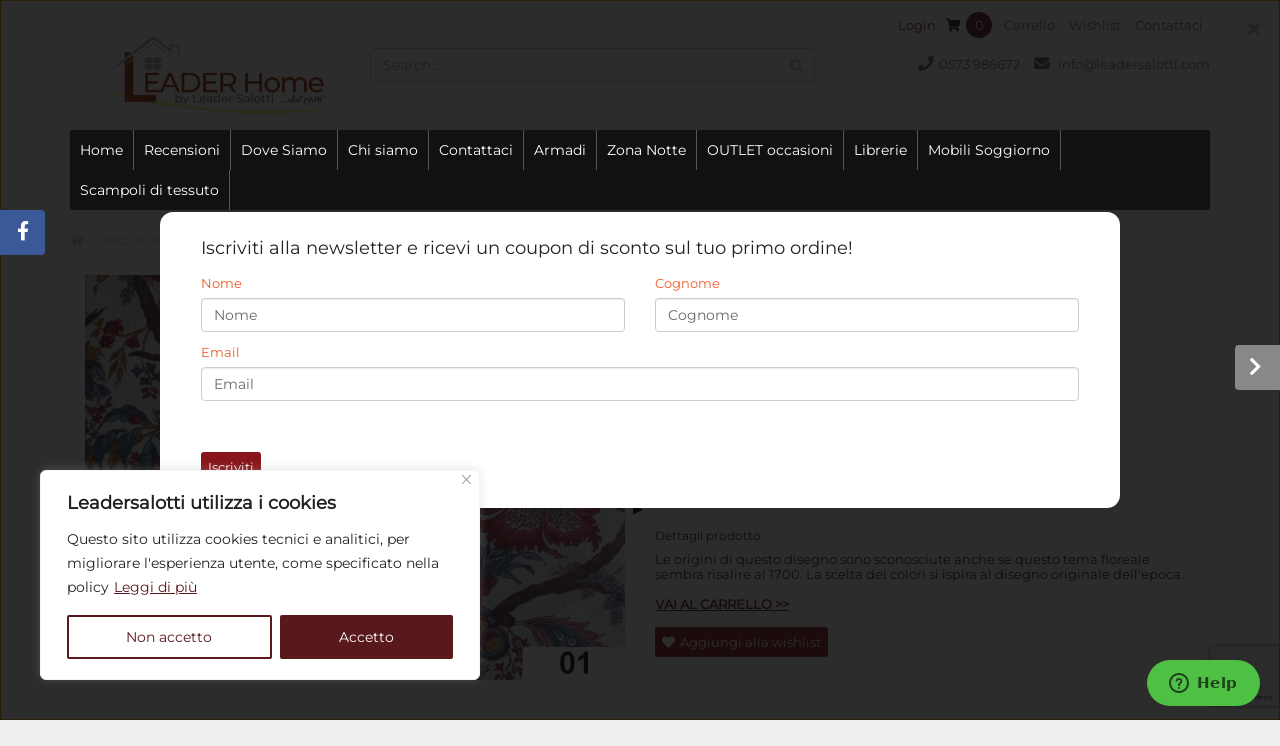

--- FILE ---
content_type: text/html; charset=UTF-8
request_url: https://www.leadersalotti.com/product/tessuto-india
body_size: 26690
content:
<!DOCTYPE html><html lang="it-IT" class="no-js"><head><meta charset="UTF-8"><meta name="viewport" content="width=device-width, initial-scale=1"><link rel="profile" href="http://gmpg.org/xfn/11"><link rel="icon" href="https://www.leadersalotti.com/wp-content/uploads/2022/03/FAVICON-RIDOTTO-PNG-TRASP-412X412.png" type="image/x-icon" /><link rel="shortcut icon" href="https://www.leadersalotti.com/wp-content/uploads/2022/03/FAVICON-RIDOTTO-PNG-TRASP-412X412.png" type="image/x-icon" /><meta name='robots' content='index, follow, max-image-preview:large, max-snippet:-1, max-video-preview:-1' /><style>img:is([sizes="auto" i],[sizes^="auto," i]){contain-intrinsic-size:3000px 1500px}</style><title>Tessuto India CL in cotone</title> <script type="application/ld+json" class="yoast-schema-graph">{"@context":"https://schema.org","@graph":[{"@type":"WebPage","@id":"https://www.leadersalotti.com/product","url":"https://www.leadersalotti.com/product","name":"product - Leader Salotti","isPartOf":{"@id":"https://www.leadersalotti.com/#website"},"datePublished":"2020-12-30T10:36:10+00:00","dateModified":"2021-04-21T15:15:37+00:00","breadcrumb":{"@id":"https://www.leadersalotti.com/product#breadcrumb"},"inLanguage":"it-IT","potentialAction":[{"@type":"ReadAction","target":["https://www.leadersalotti.com/product"]}]},{"@type":"BreadcrumbList","@id":"https://www.leadersalotti.com/product#breadcrumb","itemListElement":[{"@type":"ListItem","position":1,"name":"Home","item":"https://www.leadersalotti.com/"},{"@type":"ListItem","position":2,"name":"Scampolo Tessuto Willy (Mt 9)"}]},{"@type":"WebSite","@id":"https://www.leadersalotti.com/#website","url":"https://www.leadersalotti.com/","name":"Leader Salotti","description":"Da 36 anni Leader Salotti è sinonimo di arredamento di qualità","potentialAction":[{"@type":"SearchAction","target":{"@type":"EntryPoint","urlTemplate":"https://www.leadersalotti.com/?s={search_term_string}"},"query-input":{"@type":"PropertyValueSpecification","valueRequired":true,"valueName":"search_term_string"}}],"inLanguage":"it-IT"}]}</script> <link rel='dns-prefetch' href='//connect.facebook.net' /><link rel='dns-prefetch' href='//fonts.googleapis.com' /><link rel='dns-prefetch' href='//www.googletagmanager.com' /><link rel='preconnect' href='https://fonts.gstatic.com' crossorigin /><link rel="alternate" type="application/rss+xml" title="Leader Salotti &raquo; Feed" href="https://www.leadersalotti.com/feed" /><link rel="alternate" type="application/rss+xml" title="Leader Salotti &raquo; Feed dei commenti" href="https://www.leadersalotti.com/comments/feed" /> <script type="text/javascript">/*  */
window._wpemojiSettings = {"baseUrl":"https:\/\/s.w.org\/images\/core\/emoji\/15.0.3\/72x72\/","ext":".png","svgUrl":"https:\/\/s.w.org\/images\/core\/emoji\/15.0.3\/svg\/","svgExt":".svg","source":{"wpemoji":"https:\/\/www.leadersalotti.com\/wp-includes\/js\/wp-emoji.js?ver=6.7.4","twemoji":"https:\/\/www.leadersalotti.com\/wp-includes\/js\/twemoji.js?ver=6.7.4"}};
/**
 * @output wp-includes/js/wp-emoji-loader.js
 */

/**
 * Emoji Settings as exported in PHP via _print_emoji_detection_script().
 * @typedef WPEmojiSettings
 * @type {object}
 * @property {?object} source
 * @property {?string} source.concatemoji
 * @property {?string} source.twemoji
 * @property {?string} source.wpemoji
 * @property {?boolean} DOMReady
 * @property {?Function} readyCallback
 */

/**
 * Support tests.
 * @typedef SupportTests
 * @type {object}
 * @property {?boolean} flag
 * @property {?boolean} emoji
 */

/**
 * IIFE to detect emoji support and load Twemoji if needed.
 *
 * @param {Window} window
 * @param {Document} document
 * @param {WPEmojiSettings} settings
 */
( function wpEmojiLoader( window, document, settings ) {
	if ( typeof Promise === 'undefined' ) {
		return;
	}

	var sessionStorageKey = 'wpEmojiSettingsSupports';
	var tests = [ 'flag', 'emoji' ];

	/**
	 * Checks whether the browser supports offloading to a Worker.
	 *
	 * @since 6.3.0
	 *
	 * @private
	 *
	 * @returns {boolean}
	 */
	function supportsWorkerOffloading() {
		return (
			typeof Worker !== 'undefined' &&
			typeof OffscreenCanvas !== 'undefined' &&
			typeof URL !== 'undefined' &&
			URL.createObjectURL &&
			typeof Blob !== 'undefined'
		);
	}

	/**
	 * @typedef SessionSupportTests
	 * @type {object}
	 * @property {number} timestamp
	 * @property {SupportTests} supportTests
	 */

	/**
	 * Get support tests from session.
	 *
	 * @since 6.3.0
	 *
	 * @private
	 *
	 * @returns {?SupportTests} Support tests, or null if not set or older than 1 week.
	 */
	function getSessionSupportTests() {
		try {
			/** @type {SessionSupportTests} */
			var item = JSON.parse(
				sessionStorage.getItem( sessionStorageKey )
			);
			if (
				typeof item === 'object' &&
				typeof item.timestamp === 'number' &&
				new Date().valueOf() < item.timestamp + 604800 && // Note: Number is a week in seconds.
				typeof item.supportTests === 'object'
			) {
				return item.supportTests;
			}
		} catch ( e ) {}
		return null;
	}

	/**
	 * Persist the supports in session storage.
	 *
	 * @since 6.3.0
	 *
	 * @private
	 *
	 * @param {SupportTests} supportTests Support tests.
	 */
	function setSessionSupportTests( supportTests ) {
		try {
			/** @type {SessionSupportTests} */
			var item = {
				supportTests: supportTests,
				timestamp: new Date().valueOf()
			};

			sessionStorage.setItem(
				sessionStorageKey,
				JSON.stringify( item )
			);
		} catch ( e ) {}
	}

	/**
	 * Checks if two sets of Emoji characters render the same visually.
	 *
	 * This function may be serialized to run in a Worker. Therefore, it cannot refer to variables from the containing
	 * scope. Everything must be passed by parameters.
	 *
	 * @since 4.9.0
	 *
	 * @private
	 *
	 * @param {CanvasRenderingContext2D} context 2D Context.
	 * @param {string} set1 Set of Emoji to test.
	 * @param {string} set2 Set of Emoji to test.
	 *
	 * @return {boolean} True if the two sets render the same.
	 */
	function emojiSetsRenderIdentically( context, set1, set2 ) {
		// Cleanup from previous test.
		context.clearRect( 0, 0, context.canvas.width, context.canvas.height );
		context.fillText( set1, 0, 0 );
		var rendered1 = new Uint32Array(
			context.getImageData(
				0,
				0,
				context.canvas.width,
				context.canvas.height
			).data
		);

		// Cleanup from previous test.
		context.clearRect( 0, 0, context.canvas.width, context.canvas.height );
		context.fillText( set2, 0, 0 );
		var rendered2 = new Uint32Array(
			context.getImageData(
				0,
				0,
				context.canvas.width,
				context.canvas.height
			).data
		);

		return rendered1.every( function ( rendered2Data, index ) {
			return rendered2Data === rendered2[ index ];
		} );
	}

	/**
	 * Determines if the browser properly renders Emoji that Twemoji can supplement.
	 *
	 * This function may be serialized to run in a Worker. Therefore, it cannot refer to variables from the containing
	 * scope. Everything must be passed by parameters.
	 *
	 * @since 4.2.0
	 *
	 * @private
	 *
	 * @param {CanvasRenderingContext2D} context 2D Context.
	 * @param {string} type Whether to test for support of "flag" or "emoji".
	 * @param {Function} emojiSetsRenderIdentically Reference to emojiSetsRenderIdentically function, needed due to minification.
	 *
	 * @return {boolean} True if the browser can render emoji, false if it cannot.
	 */
	function browserSupportsEmoji( context, type, emojiSetsRenderIdentically ) {
		var isIdentical;

		switch ( type ) {
			case 'flag':
				/*
				 * Test for Transgender flag compatibility. Added in Unicode 13.
				 *
				 * To test for support, we try to render it, and compare the rendering to how it would look if
				 * the browser doesn't render it correctly (white flag emoji + transgender symbol).
				 */
				isIdentical = emojiSetsRenderIdentically(
					context,
					'\uD83C\uDFF3\uFE0F\u200D\u26A7\uFE0F', // as a zero-width joiner sequence
					'\uD83C\uDFF3\uFE0F\u200B\u26A7\uFE0F' // separated by a zero-width space
				);

				if ( isIdentical ) {
					return false;
				}

				/*
				 * Test for UN flag compatibility. This is the least supported of the letter locale flags,
				 * so gives us an easy test for full support.
				 *
				 * To test for support, we try to render it, and compare the rendering to how it would look if
				 * the browser doesn't render it correctly ([U] + [N]).
				 */
				isIdentical = emojiSetsRenderIdentically(
					context,
					'\uD83C\uDDFA\uD83C\uDDF3', // as the sequence of two code points
					'\uD83C\uDDFA\u200B\uD83C\uDDF3' // as the two code points separated by a zero-width space
				);

				if ( isIdentical ) {
					return false;
				}

				/*
				 * Test for English flag compatibility. England is a country in the United Kingdom, it
				 * does not have a two letter locale code but rather a five letter sub-division code.
				 *
				 * To test for support, we try to render it, and compare the rendering to how it would look if
				 * the browser doesn't render it correctly (black flag emoji + [G] + [B] + [E] + [N] + [G]).
				 */
				isIdentical = emojiSetsRenderIdentically(
					context,
					// as the flag sequence
					'\uD83C\uDFF4\uDB40\uDC67\uDB40\uDC62\uDB40\uDC65\uDB40\uDC6E\uDB40\uDC67\uDB40\uDC7F',
					// with each code point separated by a zero-width space
					'\uD83C\uDFF4\u200B\uDB40\uDC67\u200B\uDB40\uDC62\u200B\uDB40\uDC65\u200B\uDB40\uDC6E\u200B\uDB40\uDC67\u200B\uDB40\uDC7F'
				);

				return ! isIdentical;
			case 'emoji':
				/*
				 * Four and twenty blackbirds baked in a pie.
				 *
				 * To test for Emoji 15.0 support, try to render a new emoji: Blackbird.
				 *
				 * The Blackbird is a ZWJ sequence combining 🐦 Bird and ⬛ large black square.,
				 *
				 * 0x1F426 (\uD83D\uDC26) == Bird
				 * 0x200D == Zero-Width Joiner (ZWJ) that links the code points for the new emoji or
				 * 0x200B == Zero-Width Space (ZWS) that is rendered for clients not supporting the new emoji.
				 * 0x2B1B == Large Black Square
				 *
				 * When updating this test for future Emoji releases, ensure that individual emoji that make up the
				 * sequence come from older emoji standards.
				 */
				isIdentical = emojiSetsRenderIdentically(
					context,
					'\uD83D\uDC26\u200D\u2B1B', // as the zero-width joiner sequence
					'\uD83D\uDC26\u200B\u2B1B' // separated by a zero-width space
				);

				return ! isIdentical;
		}

		return false;
	}

	/**
	 * Checks emoji support tests.
	 *
	 * This function may be serialized to run in a Worker. Therefore, it cannot refer to variables from the containing
	 * scope. Everything must be passed by parameters.
	 *
	 * @since 6.3.0
	 *
	 * @private
	 *
	 * @param {string[]} tests Tests.
	 * @param {Function} browserSupportsEmoji Reference to browserSupportsEmoji function, needed due to minification.
	 * @param {Function} emojiSetsRenderIdentically Reference to emojiSetsRenderIdentically function, needed due to minification.
	 *
	 * @return {SupportTests} Support tests.
	 */
	function testEmojiSupports( tests, browserSupportsEmoji, emojiSetsRenderIdentically ) {
		var canvas;
		if (
			typeof WorkerGlobalScope !== 'undefined' &&
			self instanceof WorkerGlobalScope
		) {
			canvas = new OffscreenCanvas( 300, 150 ); // Dimensions are default for HTMLCanvasElement.
		} else {
			canvas = document.createElement( 'canvas' );
		}

		var context = canvas.getContext( '2d', { willReadFrequently: true } );

		/*
		 * Chrome on OS X added native emoji rendering in M41. Unfortunately,
		 * it doesn't work when the font is bolder than 500 weight. So, we
		 * check for bold rendering support to avoid invisible emoji in Chrome.
		 */
		context.textBaseline = 'top';
		context.font = '600 32px Arial';

		var supports = {};
		tests.forEach( function ( test ) {
			supports[ test ] = browserSupportsEmoji( context, test, emojiSetsRenderIdentically );
		} );
		return supports;
	}

	/**
	 * Adds a script to the head of the document.
	 *
	 * @ignore
	 *
	 * @since 4.2.0
	 *
	 * @param {string} src The url where the script is located.
	 *
	 * @return {void}
	 */
	function addScript( src ) {
		var script = document.createElement( 'script' );
		script.src = src;
		script.defer = true;
		document.head.appendChild( script );
	}

	settings.supports = {
		everything: true,
		everythingExceptFlag: true
	};

	// Create a promise for DOMContentLoaded since the worker logic may finish after the event has fired.
	var domReadyPromise = new Promise( function ( resolve ) {
		document.addEventListener( 'DOMContentLoaded', resolve, {
			once: true
		} );
	} );

	// Obtain the emoji support from the browser, asynchronously when possible.
	new Promise( function ( resolve ) {
		var supportTests = getSessionSupportTests();
		if ( supportTests ) {
			resolve( supportTests );
			return;
		}

		if ( supportsWorkerOffloading() ) {
			try {
				// Note that the functions are being passed as arguments due to minification.
				var workerScript =
					'postMessage(' +
					testEmojiSupports.toString() +
					'(' +
					[
						JSON.stringify( tests ),
						browserSupportsEmoji.toString(),
						emojiSetsRenderIdentically.toString()
					].join( ',' ) +
					'));';
				var blob = new Blob( [ workerScript ], {
					type: 'text/javascript'
				} );
				var worker = new Worker( URL.createObjectURL( blob ), { name: 'wpTestEmojiSupports' } );
				worker.onmessage = function ( event ) {
					supportTests = event.data;
					setSessionSupportTests( supportTests );
					worker.terminate();
					resolve( supportTests );
				};
				return;
			} catch ( e ) {}
		}

		supportTests = testEmojiSupports( tests, browserSupportsEmoji, emojiSetsRenderIdentically );
		setSessionSupportTests( supportTests );
		resolve( supportTests );
	} )
		// Once the browser emoji support has been obtained from the session, finalize the settings.
		.then( function ( supportTests ) {
			/*
			 * Tests the browser support for flag emojis and other emojis, and adjusts the
			 * support settings accordingly.
			 */
			for ( var test in supportTests ) {
				settings.supports[ test ] = supportTests[ test ];

				settings.supports.everything =
					settings.supports.everything && settings.supports[ test ];

				if ( 'flag' !== test ) {
					settings.supports.everythingExceptFlag =
						settings.supports.everythingExceptFlag &&
						settings.supports[ test ];
				}
			}

			settings.supports.everythingExceptFlag =
				settings.supports.everythingExceptFlag &&
				! settings.supports.flag;

			// Sets DOMReady to false and assigns a ready function to settings.
			settings.DOMReady = false;
			settings.readyCallback = function () {
				settings.DOMReady = true;
			};
		} )
		.then( function () {
			return domReadyPromise;
		} )
		.then( function () {
			// When the browser can not render everything we need to load a polyfill.
			if ( ! settings.supports.everything ) {
				settings.readyCallback();

				var src = settings.source || {};

				if ( src.concatemoji ) {
					addScript( src.concatemoji );
				} else if ( src.wpemoji && src.twemoji ) {
					addScript( src.twemoji );
					addScript( src.wpemoji );
				}
			}
		} );
} )( window, document, window._wpemojiSettings );

/*  */</script> <style id='wp-emoji-styles-inline-css' type='text/css'>img.wp-smiley,img.emoji{display:inline !important;border:none !important;box-shadow:none !important;height:1em !important;width:1em !important;margin:0 .07em !important;vertical-align:-.1em !important;background:0 0 !important;padding:0 !important}</style><link data-optimized="1" rel='stylesheet' id='wp-block-library-css' href='https://www.leadersalotti.com/wp-content/litespeed/css/9c3b5f367387ebe09764684459fada27.css?ver=4b52c' type='text/css' media='all' /><style id='classic-theme-styles-inline-css' type='text/css'>.wp-block-button__link{color:#fff;background-color:#32373c;border-radius:9999px;box-shadow:none;text-decoration:none;padding:calc(.667em + 2px) calc(1.333em + 2px);font-size:1.125em}.wp-block-file__button{background:#32373c;color:#fff;text-decoration:none}</style><style id='global-styles-inline-css' type='text/css'>:root{--wp--preset--aspect-ratio--square:1;--wp--preset--aspect-ratio--4-3:4/3;--wp--preset--aspect-ratio--3-4:3/4;--wp--preset--aspect-ratio--3-2:3/2;--wp--preset--aspect-ratio--2-3:2/3;--wp--preset--aspect-ratio--16-9:16/9;--wp--preset--aspect-ratio--9-16:9/16;--wp--preset--color--black:#000;--wp--preset--color--cyan-bluish-gray:#abb8c3;--wp--preset--color--white:#fff;--wp--preset--color--pale-pink:#f78da7;--wp--preset--color--vivid-red:#cf2e2e;--wp--preset--color--luminous-vivid-orange:#ff6900;--wp--preset--color--luminous-vivid-amber:#fcb900;--wp--preset--color--light-green-cyan:#7bdcb5;--wp--preset--color--vivid-green-cyan:#00d084;--wp--preset--color--pale-cyan-blue:#8ed1fc;--wp--preset--color--vivid-cyan-blue:#0693e3;--wp--preset--color--vivid-purple:#9b51e0;--wp--preset--gradient--vivid-cyan-blue-to-vivid-purple:linear-gradient(135deg,rgba(6,147,227,1) 0%,#9b51e0 100%);--wp--preset--gradient--light-green-cyan-to-vivid-green-cyan:linear-gradient(135deg,#7adcb4 0%,#00d082 100%);--wp--preset--gradient--luminous-vivid-amber-to-luminous-vivid-orange:linear-gradient(135deg,rgba(252,185,0,1) 0%,rgba(255,105,0,1) 100%);--wp--preset--gradient--luminous-vivid-orange-to-vivid-red:linear-gradient(135deg,rgba(255,105,0,1) 0%,#cf2e2e 100%);--wp--preset--gradient--very-light-gray-to-cyan-bluish-gray:linear-gradient(135deg,#eee 0%,#a9b8c3 100%);--wp--preset--gradient--cool-to-warm-spectrum:linear-gradient(135deg,#4aeadc 0%,#9778d1 20%,#cf2aba 40%,#ee2c82 60%,#fb6962 80%,#fef84c 100%);--wp--preset--gradient--blush-light-purple:linear-gradient(135deg,#ffceec 0%,#9896f0 100%);--wp--preset--gradient--blush-bordeaux:linear-gradient(135deg,#fecda5 0%,#fe2d2d 50%,#6b003e 100%);--wp--preset--gradient--luminous-dusk:linear-gradient(135deg,#ffcb70 0%,#c751c0 50%,#4158d0 100%);--wp--preset--gradient--pale-ocean:linear-gradient(135deg,#fff5cb 0%,#b6e3d4 50%,#33a7b5 100%);--wp--preset--gradient--electric-grass:linear-gradient(135deg,#caf880 0%,#71ce7e 100%);--wp--preset--gradient--midnight:linear-gradient(135deg,#020381 0%,#2874fc 100%);--wp--preset--font-size--small:13px;--wp--preset--font-size--medium:20px;--wp--preset--font-size--large:36px;--wp--preset--font-size--x-large:42px;--wp--preset--spacing--20:.44rem;--wp--preset--spacing--30:.67rem;--wp--preset--spacing--40:1rem;--wp--preset--spacing--50:1.5rem;--wp--preset--spacing--60:2.25rem;--wp--preset--spacing--70:3.38rem;--wp--preset--spacing--80:5.06rem;--wp--preset--shadow--natural:6px 6px 9px rgba(0,0,0,.2);--wp--preset--shadow--deep:12px 12px 50px rgba(0,0,0,.4);--wp--preset--shadow--sharp:6px 6px 0px rgba(0,0,0,.2);--wp--preset--shadow--outlined:6px 6px 0px -3px rgba(255,255,255,1),6px 6px rgba(0,0,0,1);--wp--preset--shadow--crisp:6px 6px 0px rgba(0,0,0,1)}:where(.is-layout-flex){gap:.5em}:where(.is-layout-grid){gap:.5em}body .is-layout-flex{display:flex}.is-layout-flex{flex-wrap:wrap;align-items:center}.is-layout-flex>:is(*,div){margin:0}body .is-layout-grid{display:grid}.is-layout-grid>:is(*,div){margin:0}:where(.wp-block-columns.is-layout-flex){gap:2em}:where(.wp-block-columns.is-layout-grid){gap:2em}:where(.wp-block-post-template.is-layout-flex){gap:1.25em}:where(.wp-block-post-template.is-layout-grid){gap:1.25em}.has-black-color{color:var(--wp--preset--color--black) !important}.has-cyan-bluish-gray-color{color:var(--wp--preset--color--cyan-bluish-gray) !important}.has-white-color{color:var(--wp--preset--color--white) !important}.has-pale-pink-color{color:var(--wp--preset--color--pale-pink) !important}.has-vivid-red-color{color:var(--wp--preset--color--vivid-red) !important}.has-luminous-vivid-orange-color{color:var(--wp--preset--color--luminous-vivid-orange) !important}.has-luminous-vivid-amber-color{color:var(--wp--preset--color--luminous-vivid-amber) !important}.has-light-green-cyan-color{color:var(--wp--preset--color--light-green-cyan) !important}.has-vivid-green-cyan-color{color:var(--wp--preset--color--vivid-green-cyan) !important}.has-pale-cyan-blue-color{color:var(--wp--preset--color--pale-cyan-blue) !important}.has-vivid-cyan-blue-color{color:var(--wp--preset--color--vivid-cyan-blue) !important}.has-vivid-purple-color{color:var(--wp--preset--color--vivid-purple) !important}.has-black-background-color{background-color:var(--wp--preset--color--black) !important}.has-cyan-bluish-gray-background-color{background-color:var(--wp--preset--color--cyan-bluish-gray) !important}.has-white-background-color{background-color:var(--wp--preset--color--white) !important}.has-pale-pink-background-color{background-color:var(--wp--preset--color--pale-pink) !important}.has-vivid-red-background-color{background-color:var(--wp--preset--color--vivid-red) !important}.has-luminous-vivid-orange-background-color{background-color:var(--wp--preset--color--luminous-vivid-orange) !important}.has-luminous-vivid-amber-background-color{background-color:var(--wp--preset--color--luminous-vivid-amber) !important}.has-light-green-cyan-background-color{background-color:var(--wp--preset--color--light-green-cyan) !important}.has-vivid-green-cyan-background-color{background-color:var(--wp--preset--color--vivid-green-cyan) !important}.has-pale-cyan-blue-background-color{background-color:var(--wp--preset--color--pale-cyan-blue) !important}.has-vivid-cyan-blue-background-color{background-color:var(--wp--preset--color--vivid-cyan-blue) !important}.has-vivid-purple-background-color{background-color:var(--wp--preset--color--vivid-purple) !important}.has-black-border-color{border-color:var(--wp--preset--color--black) !important}.has-cyan-bluish-gray-border-color{border-color:var(--wp--preset--color--cyan-bluish-gray) !important}.has-white-border-color{border-color:var(--wp--preset--color--white) !important}.has-pale-pink-border-color{border-color:var(--wp--preset--color--pale-pink) !important}.has-vivid-red-border-color{border-color:var(--wp--preset--color--vivid-red) !important}.has-luminous-vivid-orange-border-color{border-color:var(--wp--preset--color--luminous-vivid-orange) !important}.has-luminous-vivid-amber-border-color{border-color:var(--wp--preset--color--luminous-vivid-amber) !important}.has-light-green-cyan-border-color{border-color:var(--wp--preset--color--light-green-cyan) !important}.has-vivid-green-cyan-border-color{border-color:var(--wp--preset--color--vivid-green-cyan) !important}.has-pale-cyan-blue-border-color{border-color:var(--wp--preset--color--pale-cyan-blue) !important}.has-vivid-cyan-blue-border-color{border-color:var(--wp--preset--color--vivid-cyan-blue) !important}.has-vivid-purple-border-color{border-color:var(--wp--preset--color--vivid-purple) !important}.has-vivid-cyan-blue-to-vivid-purple-gradient-background{background:var(--wp--preset--gradient--vivid-cyan-blue-to-vivid-purple) !important}.has-light-green-cyan-to-vivid-green-cyan-gradient-background{background:var(--wp--preset--gradient--light-green-cyan-to-vivid-green-cyan) !important}.has-luminous-vivid-amber-to-luminous-vivid-orange-gradient-background{background:var(--wp--preset--gradient--luminous-vivid-amber-to-luminous-vivid-orange) !important}.has-luminous-vivid-orange-to-vivid-red-gradient-background{background:var(--wp--preset--gradient--luminous-vivid-orange-to-vivid-red) !important}.has-very-light-gray-to-cyan-bluish-gray-gradient-background{background:var(--wp--preset--gradient--very-light-gray-to-cyan-bluish-gray) !important}.has-cool-to-warm-spectrum-gradient-background{background:var(--wp--preset--gradient--cool-to-warm-spectrum) !important}.has-blush-light-purple-gradient-background{background:var(--wp--preset--gradient--blush-light-purple) !important}.has-blush-bordeaux-gradient-background{background:var(--wp--preset--gradient--blush-bordeaux) !important}.has-luminous-dusk-gradient-background{background:var(--wp--preset--gradient--luminous-dusk) !important}.has-pale-ocean-gradient-background{background:var(--wp--preset--gradient--pale-ocean) !important}.has-electric-grass-gradient-background{background:var(--wp--preset--gradient--electric-grass) !important}.has-midnight-gradient-background{background:var(--wp--preset--gradient--midnight) !important}.has-small-font-size{font-size:var(--wp--preset--font-size--small) !important}.has-medium-font-size{font-size:var(--wp--preset--font-size--medium) !important}.has-large-font-size{font-size:var(--wp--preset--font-size--large) !important}.has-x-large-font-size{font-size:var(--wp--preset--font-size--x-large) !important}:where(.wp-block-post-template.is-layout-flex){gap:1.25em}:where(.wp-block-post-template.is-layout-grid){gap:1.25em}:where(.wp-block-columns.is-layout-flex){gap:2em}:where(.wp-block-columns.is-layout-grid){gap:2em}:root :where(.wp-block-pullquote){font-size:1.5em;line-height:1.6}</style><link data-optimized="1" rel='stylesheet' id='contact-form-7-css' href='https://www.leadersalotti.com/wp-content/litespeed/css/c5141f1888b5e59cc9b2d434b7c01f34.css?ver=1824e' type='text/css' media='all' /><link data-optimized="1" rel='stylesheet' id='orugacss-css' href='https://www.leadersalotti.com/wp-content/litespeed/css/9d402f253bc0e63a86c48b83750183b8.css?ver=479b2' type='text/css' media='all' /><link data-optimized="1" rel='stylesheet' id='yfccss-css' href='https://www.leadersalotti.com/wp-content/litespeed/css/7836b3705110b08baf04e138700b0e7a.css?ver=b6c9b' type='text/css' media='all' /><link data-optimized="1" rel='stylesheet' id='bootstrap-css' href='https://www.leadersalotti.com/wp-content/litespeed/css/128653d535a4abd00d02e14cbd35dd6a.css?ver=558bb' type='text/css' media='all' /><link data-optimized="1" rel='stylesheet' id='font-awesome-css' href='https://www.leadersalotti.com/wp-content/litespeed/css/2916a700dd241d1279457f932628fbee.css?ver=c94d9' type='text/css' media='all' /><link data-optimized="1" rel='stylesheet' id='genericons-css' href='https://www.leadersalotti.com/wp-content/litespeed/css/eccbcc93dd124115e38689e35fb2945b.css?ver=b526d' type='text/css' media='all' /><link data-optimized="1" rel='stylesheet' id='thebigshop-stylesheet-css' href='https://www.leadersalotti.com/wp-content/litespeed/css/b3524fd580b16e5cce0d9aa171600c6e.css?ver=7cad5' type='text/css' media='all' /><link data-optimized="1" rel='stylesheet' id='owl-transitions-css' href='https://www.leadersalotti.com/wp-content/litespeed/css/dcd81452d465554381cddf85a06d689d.css?ver=c082d' type='text/css' media='all' /><link data-optimized="1" rel='stylesheet' id='nivo-slider-css' href='https://www.leadersalotti.com/wp-content/litespeed/css/0f8405f76aeeb982b57f7145d2b6e748.css?ver=09d9c' type='text/css' media='all' /><link data-optimized="1" rel='stylesheet' id='thebigshop-responsive-css' href='https://www.leadersalotti.com/wp-content/litespeed/css/13127544c1a0502c866bedb386bbc26d.css?ver=65a7a' type='text/css' media='all' /><link data-optimized="1" rel='stylesheet' id='owl-carousel-css' href='https://www.leadersalotti.com/wp-content/litespeed/css/7b40a81a5a0d7f31bf48e49780a8a44d.css?ver=34758' type='text/css' media='all' /><link data-optimized="1" rel='stylesheet' id='flexslider-css' href='https://www.leadersalotti.com/wp-content/litespeed/css/a8eb6740cc54e7d40751f48049ff2b69.css?ver=1d91c' type='text/css' media='all' /><link data-optimized="1" rel='stylesheet' id='select2-css' href='https://www.leadersalotti.com/wp-content/litespeed/css/27b4f326fcc29870d1356e83c2a4ca36.css?ver=a79e0' type='text/css' media='all' /><link data-optimized="1" rel='stylesheet' id='thebigshop-style-css' href='https://www.leadersalotti.com/wp-content/litespeed/css/933be478137594ceb5c714941ad45555.css?ver=cce57' type='text/css' media='all' /><link data-optimized="1" rel='stylesheet' id='swipebox-css' href='https://www.leadersalotti.com/wp-content/litespeed/css/8a06fc74bf18ceaa2febde3133997922.css?ver=ca4ac' type='text/css' media='all' /><link data-optimized="1" rel='stylesheet' id='thebigshop-parent-style-css' href='https://www.leadersalotti.com/wp-content/litespeed/css/e11e971722579f6d4146bd52fdd0a2f9.css?ver=ebc8b' type='text/css' media='all' /><link data-optimized="1" rel='stylesheet' id='thebigshop-option-styles-css' href='https://www.leadersalotti.com/wp-content/litespeed/css/f3f1d9e1d04b017b3ccb343ece585886.css?ver=2ea89' type='text/css' media='all' /><style id='thebigshop-option-styles-inline-css' type='text/css'>.calendar_wrap #today,.widget_calendar tbody a,.pagination>.active>a,.pagination>.active>span,.pagination>.active>a:hover,.pagination>.active>span:hover,.pagination>.active>a:focus,.pagination>.active>span:focus{background-color:#62191c;border-color:#62191c}a,a b,.articleHeader span a,.pagination>li>a{color:#62191c}.owl-carousel.slideshowhome .owl-controls .owl-buttons .owl-prev:hover,.owl-carousel.slideshowhome .owl-controls .owl-buttons .owl-next:hover,.nivo-directionNav .nivo-nextNav:hover,.nivo-directionNav .nivo-prevNav:hover{background-color:#62191c}a:hover,a b:hover,.category .tabs li a:hover,.sitemap li a:hover,.pagination>li>a:hover,.breadcrumb a:hover,.login-content .right a:hover,.box-category a:hover,.list-item a:hover,#blogArticle .articleHeader h1 a:hover,#blogCatArticles .articleHeader h3 a:hover,.tags-update .tags a:hover,.articleHeader span a:hover{color:#89151c}#container h1{color:#89151c}#container h2,#container h3,.product-tab .htabs a,.product-tab .tabs li a{color:#62191c}#container h2,#container h3,.product-tab .htabs a,.product-tab .tabs li.active a,.product-tab .tabs,.category .tabs li.active a{border-color:#62191c}.product-thumb .price,.product-info .price,.amount,.woocommerce div.product p.price,.woocommerce div.product span.price,.woocommerce ul.product_list_widget li ins,.widget .woocommerce-Price-amount.amount{color:#62191c}.product-thumb .price-old,.product-info .price-old,.product-thumb .price del,.woocommerce div.product p.price del,.woocommerce div.product span.price del,.woocommerce ul.product_list_widget li del,.widget del .woocommerce-Price-amount.amount{color:#7c7c7c}.btn-primary{background-color:#62191c}.btn-primary:hover,.btn-primary:active,.btn-primary.active,.btn-primary.disabled,.btn-primary[disabled]{background-color:#6d6d6d}.btn-primary{color:#fff}.btn-primary:hover,.btn-primary:active,.btn-primary.active,.btn-primary.disabled,.btn-primary[disabled]{color:#d1d1d1}.product-thumb .button-group>button,.woocommerce #respond input#submit,.woocommerce a.button,.woocommerce button.button,.woocommerce input.button{background-color:transparent}.product-thumb .button-group>button:hover,.woocommerce #respond input#submit:hover,.woocommerce a.button:hover,.woocommerce button.button:hover,.woocommerce input.button:hover,.woocommerce #respond input#submit.alt:hover,.woocommerce a.button.alt:hover,.woocommerce button.button.alt:hover,.woocommerce input.button.alt:hover{background-color:transparent}.product-thumb .button-group>button,.woocommerce #respond input#submit,.woocommerce a.button,.woocommerce button.button,.woocommerce input.button{color:transparent}.product-thumb .button-group>button:hover,.woocommerce #respond input#submit:hover,.woocommerce a.button:hover,.woocommerce button.button:hover,.woocommerce input.button:hover,.woocommerce #respond input#submit.alt:hover,.woocommerce a.button.alt:hover,.woocommerce button.button.alt:hover,.woocommerce input.button.alt:hover{color:transparent}#header #logo{font-size:30px;line-height:1.1;padding-top:20px}#header #logo{padding-top:20px}.float-right{float:right!important}.float-left{float:left!important}.display-none{display:none!important}</style><link rel="preload" as="style" href="https://fonts.googleapis.com/css?family=Montserrat:400&#038;display=swap&#038;ver=1679060902" /><link data-optimized="1" rel="stylesheet" href="https://www.leadersalotti.com/wp-content/litespeed/css/0a740024d5647717a151f4ca9feef94f.css?ver=ef94f" media="print" onload="this.media='all'"><noscript><link rel="stylesheet" href="https://fonts.googleapis.com/css?family=Montserrat:400&#038;display=swap&#038;ver=1679060902" /></noscript><script type="text/javascript" id="cookie-law-info-js-extra">/*  */
var _ckyConfig = {"_ipData":[],"_assetsURL":"https:\/\/www.leadersalotti.com\/wp-content\/plugins\/cookie-law-info\/lite\/frontend\/images\/","_publicURL":"https:\/\/www.leadersalotti.com","_expiry":"365","_categories":[{"name":"Necessary","slug":"necessary","isNecessary":true,"ccpaDoNotSell":true,"cookies":[],"active":true,"defaultConsent":{"gdpr":true,"ccpa":true}},{"name":"Functional","slug":"functional","isNecessary":false,"ccpaDoNotSell":true,"cookies":[],"active":true,"defaultConsent":{"gdpr":false,"ccpa":false}},{"name":"Analytics","slug":"analytics","isNecessary":false,"ccpaDoNotSell":true,"cookies":[],"active":true,"defaultConsent":{"gdpr":false,"ccpa":false}},{"name":"Performance","slug":"performance","isNecessary":false,"ccpaDoNotSell":true,"cookies":[],"active":true,"defaultConsent":{"gdpr":false,"ccpa":false}},{"name":"Advertisement","slug":"advertisement","isNecessary":false,"ccpaDoNotSell":true,"cookies":[],"active":true,"defaultConsent":{"gdpr":false,"ccpa":false}}],"_activeLaw":"gdpr","_rootDomain":"","_block":"1","_showBanner":"1","_bannerConfig":{"settings":{"type":"box","preferenceCenterType":"popup","position":"bottom-left","applicableLaw":"gdpr"},"behaviours":{"reloadBannerOnAccept":false,"loadAnalyticsByDefault":false,"animations":{"onLoad":"animate","onHide":"sticky"}},"config":{"revisitConsent":{"status":true,"tag":"revisit-consent","position":"bottom-left","meta":{"url":"#"},"styles":{"background-color":"#0056A7"},"elements":{"title":{"type":"text","tag":"revisit-consent-title","status":true,"styles":{"color":"#0056a7"}}}},"preferenceCenter":{"toggle":{"status":true,"tag":"detail-category-toggle","type":"toggle","states":{"active":{"styles":{"background-color":"#1863DC"}},"inactive":{"styles":{"background-color":"#D0D5D2"}}}}},"categoryPreview":{"status":false,"toggle":{"status":true,"tag":"detail-category-preview-toggle","type":"toggle","states":{"active":{"styles":{"background-color":"#1863DC"}},"inactive":{"styles":{"background-color":"#D0D5D2"}}}}},"videoPlaceholder":{"status":true,"styles":{"background-color":"#000000","border-color":"#000000cc","color":"#ffffff"}},"readMore":{"status":true,"tag":"readmore-button","type":"link","meta":{"noFollow":true,"newTab":true},"styles":{"color":"#59181c","background-color":"transparent","border-color":"transparent"}},"auditTable":{"status":true},"optOption":{"status":true,"toggle":{"status":true,"tag":"optout-option-toggle","type":"toggle","states":{"active":{"styles":{"background-color":"#1863dc"}},"inactive":{"styles":{"background-color":"#FFFFFF"}}}}}}},"_version":"3.2.8","_logConsent":"1","_tags":[{"tag":"accept-button","styles":{"color":"#FFFFFF","background-color":"#59181c","border-color":"#59181c"}},{"tag":"reject-button","styles":{"color":"#59181c","background-color":"transparent","border-color":"#59181c"}},{"tag":"settings-button","styles":{"color":"#1863DC","background-color":"transparent","border-color":"#1863DC"}},{"tag":"readmore-button","styles":{"color":"#59181c","background-color":"transparent","border-color":"transparent"}},{"tag":"donotsell-button","styles":{"color":"#1863DC","background-color":"transparent","border-color":"transparent"}},{"tag":"accept-button","styles":{"color":"#FFFFFF","background-color":"#59181c","border-color":"#59181c"}},{"tag":"revisit-consent","styles":{"background-color":"#0056A7"}}],"_shortCodes":[{"key":"cky_readmore","content":"<a href=\"https:\/\/www.leadersalotti.com\/privacy_cookie_policy\" class=\"cky-policy\" aria-label=\"Leggi di pi\u00f9\" target=\"_blank\" rel=\"noopener\" data-cky-tag=\"readmore-button\">Leggi di pi\u00f9<\/a>","tag":"readmore-button","status":true,"attributes":{"rel":"nofollow","target":"_blank"}},{"key":"cky_show_desc","content":"<button class=\"cky-show-desc-btn\" data-cky-tag=\"show-desc-button\" aria-label=\"Show more\">Show more<\/button>","tag":"show-desc-button","status":true,"attributes":[]},{"key":"cky_hide_desc","content":"<button class=\"cky-show-desc-btn\" data-cky-tag=\"hide-desc-button\" aria-label=\"Show less\">Show less<\/button>","tag":"hide-desc-button","status":true,"attributes":[]},{"key":"cky_category_toggle_label","content":"[cky_{{status}}_category_label] [cky_preference_{{category_slug}}_title]","tag":"","status":true,"attributes":[]},{"key":"cky_enable_category_label","content":"Enable","tag":"","status":true,"attributes":[]},{"key":"cky_disable_category_label","content":"Disable","tag":"","status":true,"attributes":[]},{"key":"cky_video_placeholder","content":"<div class=\"video-placeholder-normal\" data-cky-tag=\"video-placeholder\" id=\"[UNIQUEID]\"><p class=\"video-placeholder-text-normal\" data-cky-tag=\"placeholder-title\">Please accept the cookie consent<\/p><\/div>","tag":"","status":true,"attributes":[]},{"key":"cky_enable_optout_label","content":"Enable","tag":"","status":true,"attributes":[]},{"key":"cky_disable_optout_label","content":"Disable","tag":"","status":true,"attributes":[]},{"key":"cky_optout_toggle_label","content":"[cky_{{status}}_optout_label] [cky_optout_option_title]","tag":"","status":true,"attributes":[]},{"key":"cky_optout_option_title","content":"Do Not Sell or Share My Personal Information","tag":"","status":true,"attributes":[]},{"key":"cky_optout_close_label","content":"Close","tag":"","status":true,"attributes":[]}],"_rtl":"","_language":"en","_providersToBlock":[]};
var _ckyStyles = {"css":".cky-overlay{background: #000000; opacity: 0.4; position: fixed; top: 0; left: 0; width: 100%; height: 100%; z-index: 99999999;}.cky-hide{display: none;}.cky-btn-revisit-wrapper{display: flex; align-items: center; justify-content: center; background: #0056a7; width: 45px; height: 45px; border-radius: 50%; position: fixed; z-index: 999999; cursor: pointer;}.cky-revisit-bottom-left{bottom: 15px; left: 15px;}.cky-revisit-bottom-right{bottom: 15px; right: 15px;}.cky-btn-revisit-wrapper .cky-btn-revisit{display: flex; align-items: center; justify-content: center; background: none; border: none; cursor: pointer; position: relative; margin: 0; padding: 0;}.cky-btn-revisit-wrapper .cky-btn-revisit img{max-width: fit-content; margin: 0; height: 30px; width: 30px;}.cky-revisit-bottom-left:hover::before{content: attr(data-tooltip); position: absolute; background: #4e4b66; color: #ffffff; left: calc(100% + 7px); font-size: 12px; line-height: 16px; width: max-content; padding: 4px 8px; border-radius: 4px;}.cky-revisit-bottom-left:hover::after{position: absolute; content: \"\"; border: 5px solid transparent; left: calc(100% + 2px); border-left-width: 0; border-right-color: #4e4b66;}.cky-revisit-bottom-right:hover::before{content: attr(data-tooltip); position: absolute; background: #4e4b66; color: #ffffff; right: calc(100% + 7px); font-size: 12px; line-height: 16px; width: max-content; padding: 4px 8px; border-radius: 4px;}.cky-revisit-bottom-right:hover::after{position: absolute; content: \"\"; border: 5px solid transparent; right: calc(100% + 2px); border-right-width: 0; border-left-color: #4e4b66;}.cky-revisit-hide{display: none;}.cky-consent-container{position: fixed; width: 440px; box-sizing: border-box; z-index: 9999999; border-radius: 6px;}.cky-consent-container .cky-consent-bar{background: #ffffff; border: 1px solid; padding: 20px 26px; box-shadow: 0 -1px 10px 0 #acabab4d; border-radius: 6px;}.cky-box-bottom-left{bottom: 40px; left: 40px;}.cky-box-bottom-right{bottom: 40px; right: 40px;}.cky-box-top-left{top: 40px; left: 40px;}.cky-box-top-right{top: 40px; right: 40px;}.cky-custom-brand-logo-wrapper .cky-custom-brand-logo{width: 100px; height: auto; margin: 0 0 12px 0;}.cky-notice .cky-title{color: #212121; font-weight: 700; font-size: 18px; line-height: 24px; margin: 0 0 12px 0;}.cky-notice-des *,.cky-preference-content-wrapper *,.cky-accordion-header-des *,.cky-gpc-wrapper .cky-gpc-desc *{font-size: 14px;}.cky-notice-des{color: #212121; font-size: 14px; line-height: 24px; font-weight: 400;}.cky-notice-des img{height: 25px; width: 25px;}.cky-consent-bar .cky-notice-des p,.cky-gpc-wrapper .cky-gpc-desc p,.cky-preference-body-wrapper .cky-preference-content-wrapper p,.cky-accordion-header-wrapper .cky-accordion-header-des p,.cky-cookie-des-table li div:last-child p{color: inherit; margin-top: 0; overflow-wrap: break-word;}.cky-notice-des P:last-child,.cky-preference-content-wrapper p:last-child,.cky-cookie-des-table li div:last-child p:last-child,.cky-gpc-wrapper .cky-gpc-desc p:last-child{margin-bottom: 0;}.cky-notice-des a.cky-policy,.cky-notice-des button.cky-policy{font-size: 14px; color: #1863dc; white-space: nowrap; cursor: pointer; background: transparent; border: 1px solid; text-decoration: underline;}.cky-notice-des button.cky-policy{padding: 0;}.cky-notice-des a.cky-policy:focus-visible,.cky-notice-des button.cky-policy:focus-visible,.cky-preference-content-wrapper .cky-show-desc-btn:focus-visible,.cky-accordion-header .cky-accordion-btn:focus-visible,.cky-preference-header .cky-btn-close:focus-visible,.cky-switch input[type=\"checkbox\"]:focus-visible,.cky-footer-wrapper a:focus-visible,.cky-btn:focus-visible{outline: 2px solid #1863dc; outline-offset: 2px;}.cky-btn:focus:not(:focus-visible),.cky-accordion-header .cky-accordion-btn:focus:not(:focus-visible),.cky-preference-content-wrapper .cky-show-desc-btn:focus:not(:focus-visible),.cky-btn-revisit-wrapper .cky-btn-revisit:focus:not(:focus-visible),.cky-preference-header .cky-btn-close:focus:not(:focus-visible),.cky-consent-bar .cky-banner-btn-close:focus:not(:focus-visible){outline: 0;}button.cky-show-desc-btn:not(:hover):not(:active){color: #1863dc; background: transparent;}button.cky-accordion-btn:not(:hover):not(:active),button.cky-banner-btn-close:not(:hover):not(:active),button.cky-btn-revisit:not(:hover):not(:active),button.cky-btn-close:not(:hover):not(:active){background: transparent;}.cky-consent-bar button:hover,.cky-modal.cky-modal-open button:hover,.cky-consent-bar button:focus,.cky-modal.cky-modal-open button:focus{text-decoration: none;}.cky-notice-btn-wrapper{display: flex; justify-content: flex-start; align-items: center; flex-wrap: wrap; margin-top: 16px;}.cky-notice-btn-wrapper .cky-btn{text-shadow: none; box-shadow: none;}.cky-btn{flex: auto; max-width: 100%; font-size: 14px; font-family: inherit; line-height: 24px; padding: 8px; font-weight: 500; margin: 0 8px 0 0; border-radius: 2px; cursor: pointer; text-align: center; text-transform: none; min-height: 0;}.cky-btn:hover{opacity: 0.8;}.cky-btn-customize{color: #1863dc; background: transparent; border: 2px solid #1863dc;}.cky-btn-reject{color: #1863dc; background: transparent; border: 2px solid #1863dc;}.cky-btn-accept{background: #1863dc; color: #ffffff; border: 2px solid #1863dc;}.cky-btn:last-child{margin-right: 0;}@media (max-width: 576px){.cky-box-bottom-left{bottom: 0; left: 0;}.cky-box-bottom-right{bottom: 0; right: 0;}.cky-box-top-left{top: 0; left: 0;}.cky-box-top-right{top: 0; right: 0;}}@media (max-width: 440px){.cky-box-bottom-left, .cky-box-bottom-right, .cky-box-top-left, .cky-box-top-right{width: 100%; max-width: 100%;}.cky-consent-container .cky-consent-bar{padding: 20px 0;}.cky-custom-brand-logo-wrapper, .cky-notice .cky-title, .cky-notice-des, .cky-notice-btn-wrapper{padding: 0 24px;}.cky-notice-des{max-height: 40vh; overflow-y: scroll;}.cky-notice-btn-wrapper{flex-direction: column; margin-top: 0;}.cky-btn{width: 100%; margin: 10px 0 0 0;}.cky-notice-btn-wrapper .cky-btn-customize{order: 2;}.cky-notice-btn-wrapper .cky-btn-reject{order: 3;}.cky-notice-btn-wrapper .cky-btn-accept{order: 1; margin-top: 16px;}}@media (max-width: 352px){.cky-notice .cky-title{font-size: 16px;}.cky-notice-des *{font-size: 12px;}.cky-notice-des, .cky-btn{font-size: 12px;}}.cky-modal.cky-modal-open{display: flex; visibility: visible; -webkit-transform: translate(-50%, -50%); -moz-transform: translate(-50%, -50%); -ms-transform: translate(-50%, -50%); -o-transform: translate(-50%, -50%); transform: translate(-50%, -50%); top: 50%; left: 50%; transition: all 1s ease;}.cky-modal{box-shadow: 0 32px 68px rgba(0, 0, 0, 0.3); margin: 0 auto; position: fixed; max-width: 100%; background: #ffffff; top: 50%; box-sizing: border-box; border-radius: 6px; z-index: 999999999; color: #212121; -webkit-transform: translate(-50%, 100%); -moz-transform: translate(-50%, 100%); -ms-transform: translate(-50%, 100%); -o-transform: translate(-50%, 100%); transform: translate(-50%, 100%); visibility: hidden; transition: all 0s ease;}.cky-preference-center{max-height: 79vh; overflow: hidden; width: 845px; overflow: hidden; flex: 1 1 0; display: flex; flex-direction: column; border-radius: 6px;}.cky-preference-header{display: flex; align-items: center; justify-content: space-between; padding: 22px 24px; border-bottom: 1px solid;}.cky-preference-header .cky-preference-title{font-size: 18px; font-weight: 700; line-height: 24px;}.cky-preference-header .cky-btn-close{margin: 0; cursor: pointer; vertical-align: middle; padding: 0; background: none; border: none; width: auto; height: auto; min-height: 0; line-height: 0; text-shadow: none; box-shadow: none;}.cky-preference-header .cky-btn-close img{margin: 0; height: 10px; width: 10px;}.cky-preference-body-wrapper{padding: 0 24px; flex: 1; overflow: auto; box-sizing: border-box;}.cky-preference-content-wrapper,.cky-gpc-wrapper .cky-gpc-desc{font-size: 14px; line-height: 24px; font-weight: 400; padding: 12px 0;}.cky-preference-content-wrapper{border-bottom: 1px solid;}.cky-preference-content-wrapper img{height: 25px; width: 25px;}.cky-preference-content-wrapper .cky-show-desc-btn{font-size: 14px; font-family: inherit; color: #1863dc; text-decoration: none; line-height: 24px; padding: 0; margin: 0; white-space: nowrap; cursor: pointer; background: transparent; border-color: transparent; text-transform: none; min-height: 0; text-shadow: none; box-shadow: none;}.cky-accordion-wrapper{margin-bottom: 10px;}.cky-accordion{border-bottom: 1px solid;}.cky-accordion:last-child{border-bottom: none;}.cky-accordion .cky-accordion-item{display: flex; margin-top: 10px;}.cky-accordion .cky-accordion-body{display: none;}.cky-accordion.cky-accordion-active .cky-accordion-body{display: block; padding: 0 22px; margin-bottom: 16px;}.cky-accordion-header-wrapper{cursor: pointer; width: 100%;}.cky-accordion-item .cky-accordion-header{display: flex; justify-content: space-between; align-items: center;}.cky-accordion-header .cky-accordion-btn{font-size: 16px; font-family: inherit; color: #212121; line-height: 24px; background: none; border: none; font-weight: 700; padding: 0; margin: 0; cursor: pointer; text-transform: none; min-height: 0; text-shadow: none; box-shadow: none;}.cky-accordion-header .cky-always-active{color: #008000; font-weight: 600; line-height: 24px; font-size: 14px;}.cky-accordion-header-des{font-size: 14px; line-height: 24px; margin: 10px 0 16px 0;}.cky-accordion-chevron{margin-right: 22px; position: relative; cursor: pointer;}.cky-accordion-chevron-hide{display: none;}.cky-accordion .cky-accordion-chevron i::before{content: \"\"; position: absolute; border-right: 1.4px solid; border-bottom: 1.4px solid; border-color: inherit; height: 6px; width: 6px; -webkit-transform: rotate(-45deg); -moz-transform: rotate(-45deg); -ms-transform: rotate(-45deg); -o-transform: rotate(-45deg); transform: rotate(-45deg); transition: all 0.2s ease-in-out; top: 8px;}.cky-accordion.cky-accordion-active .cky-accordion-chevron i::before{-webkit-transform: rotate(45deg); -moz-transform: rotate(45deg); -ms-transform: rotate(45deg); -o-transform: rotate(45deg); transform: rotate(45deg);}.cky-audit-table{background: #f4f4f4; border-radius: 6px;}.cky-audit-table .cky-empty-cookies-text{color: inherit; font-size: 12px; line-height: 24px; margin: 0; padding: 10px;}.cky-audit-table .cky-cookie-des-table{font-size: 12px; line-height: 24px; font-weight: normal; padding: 15px 10px; border-bottom: 1px solid; border-bottom-color: inherit; margin: 0;}.cky-audit-table .cky-cookie-des-table:last-child{border-bottom: none;}.cky-audit-table .cky-cookie-des-table li{list-style-type: none; display: flex; padding: 3px 0;}.cky-audit-table .cky-cookie-des-table li:first-child{padding-top: 0;}.cky-cookie-des-table li div:first-child{width: 100px; font-weight: 600; word-break: break-word; word-wrap: break-word;}.cky-cookie-des-table li div:last-child{flex: 1; word-break: break-word; word-wrap: break-word; margin-left: 8px;}.cky-footer-shadow{display: block; width: 100%; height: 40px; background: linear-gradient(180deg, rgba(255, 255, 255, 0) 0%, #ffffff 100%); position: absolute; bottom: calc(100% - 1px);}.cky-footer-wrapper{position: relative;}.cky-prefrence-btn-wrapper{display: flex; flex-wrap: wrap; align-items: center; justify-content: center; padding: 22px 24px; border-top: 1px solid;}.cky-prefrence-btn-wrapper .cky-btn{flex: auto; max-width: 100%; text-shadow: none; box-shadow: none;}.cky-btn-preferences{color: #1863dc; background: transparent; border: 2px solid #1863dc;}.cky-preference-header,.cky-preference-body-wrapper,.cky-preference-content-wrapper,.cky-accordion-wrapper,.cky-accordion,.cky-accordion-wrapper,.cky-footer-wrapper,.cky-prefrence-btn-wrapper{border-color: inherit;}@media (max-width: 845px){.cky-modal{max-width: calc(100% - 16px);}}@media (max-width: 576px){.cky-modal{max-width: 100%;}.cky-preference-center{max-height: 100vh;}.cky-prefrence-btn-wrapper{flex-direction: column;}.cky-accordion.cky-accordion-active .cky-accordion-body{padding-right: 0;}.cky-prefrence-btn-wrapper .cky-btn{width: 100%; margin: 10px 0 0 0;}.cky-prefrence-btn-wrapper .cky-btn-reject{order: 3;}.cky-prefrence-btn-wrapper .cky-btn-accept{order: 1; margin-top: 0;}.cky-prefrence-btn-wrapper .cky-btn-preferences{order: 2;}}@media (max-width: 425px){.cky-accordion-chevron{margin-right: 15px;}.cky-notice-btn-wrapper{margin-top: 0;}.cky-accordion.cky-accordion-active .cky-accordion-body{padding: 0 15px;}}@media (max-width: 352px){.cky-preference-header .cky-preference-title{font-size: 16px;}.cky-preference-header{padding: 16px 24px;}.cky-preference-content-wrapper *, .cky-accordion-header-des *{font-size: 12px;}.cky-preference-content-wrapper, .cky-preference-content-wrapper .cky-show-more, .cky-accordion-header .cky-always-active, .cky-accordion-header-des, .cky-preference-content-wrapper .cky-show-desc-btn, .cky-notice-des a.cky-policy{font-size: 12px;}.cky-accordion-header .cky-accordion-btn{font-size: 14px;}}.cky-switch{display: flex;}.cky-switch input[type=\"checkbox\"]{position: relative; width: 44px; height: 24px; margin: 0; background: #d0d5d2; -webkit-appearance: none; border-radius: 50px; cursor: pointer; outline: 0; border: none; top: 0;}.cky-switch input[type=\"checkbox\"]:checked{background: #1863dc;}.cky-switch input[type=\"checkbox\"]:before{position: absolute; content: \"\"; height: 20px; width: 20px; left: 2px; bottom: 2px; border-radius: 50%; background-color: white; -webkit-transition: 0.4s; transition: 0.4s; margin: 0;}.cky-switch input[type=\"checkbox\"]:after{display: none;}.cky-switch input[type=\"checkbox\"]:checked:before{-webkit-transform: translateX(20px); -ms-transform: translateX(20px); transform: translateX(20px);}@media (max-width: 425px){.cky-switch input[type=\"checkbox\"]{width: 38px; height: 21px;}.cky-switch input[type=\"checkbox\"]:before{height: 17px; width: 17px;}.cky-switch input[type=\"checkbox\"]:checked:before{-webkit-transform: translateX(17px); -ms-transform: translateX(17px); transform: translateX(17px);}}.cky-consent-bar .cky-banner-btn-close{position: absolute; right: 9px; top: 5px; background: none; border: none; cursor: pointer; padding: 0; margin: 0; min-height: 0; line-height: 0; height: auto; width: auto; text-shadow: none; box-shadow: none;}.cky-consent-bar .cky-banner-btn-close img{height: 9px; width: 9px; margin: 0;}.cky-notice-group{font-size: 14px; line-height: 24px; font-weight: 400; color: #212121;}.cky-notice-btn-wrapper .cky-btn-do-not-sell{font-size: 14px; line-height: 24px; padding: 6px 0; margin: 0; font-weight: 500; background: none; border-radius: 2px; border: none; cursor: pointer; text-align: left; color: #1863dc; background: transparent; border-color: transparent; box-shadow: none; text-shadow: none;}.cky-consent-bar .cky-banner-btn-close:focus-visible,.cky-notice-btn-wrapper .cky-btn-do-not-sell:focus-visible,.cky-opt-out-btn-wrapper .cky-btn:focus-visible,.cky-opt-out-checkbox-wrapper input[type=\"checkbox\"].cky-opt-out-checkbox:focus-visible{outline: 2px solid #1863dc; outline-offset: 2px;}@media (max-width: 440px){.cky-consent-container{width: 100%;}}@media (max-width: 352px){.cky-notice-des a.cky-policy, .cky-notice-btn-wrapper .cky-btn-do-not-sell{font-size: 12px;}}.cky-opt-out-wrapper{padding: 12px 0;}.cky-opt-out-wrapper .cky-opt-out-checkbox-wrapper{display: flex; align-items: center;}.cky-opt-out-checkbox-wrapper .cky-opt-out-checkbox-label{font-size: 16px; font-weight: 700; line-height: 24px; margin: 0 0 0 12px; cursor: pointer;}.cky-opt-out-checkbox-wrapper input[type=\"checkbox\"].cky-opt-out-checkbox{background-color: #ffffff; border: 1px solid black; width: 20px; height: 18.5px; margin: 0; -webkit-appearance: none; position: relative; display: flex; align-items: center; justify-content: center; border-radius: 2px; cursor: pointer;}.cky-opt-out-checkbox-wrapper input[type=\"checkbox\"].cky-opt-out-checkbox:checked{background-color: #1863dc; border: none;}.cky-opt-out-checkbox-wrapper input[type=\"checkbox\"].cky-opt-out-checkbox:checked::after{left: 6px; bottom: 4px; width: 7px; height: 13px; border: solid #ffffff; border-width: 0 3px 3px 0; border-radius: 2px; -webkit-transform: rotate(45deg); -ms-transform: rotate(45deg); transform: rotate(45deg); content: \"\"; position: absolute; box-sizing: border-box;}.cky-opt-out-checkbox-wrapper.cky-disabled .cky-opt-out-checkbox-label,.cky-opt-out-checkbox-wrapper.cky-disabled input[type=\"checkbox\"].cky-opt-out-checkbox{cursor: no-drop;}.cky-gpc-wrapper{margin: 0 0 0 32px;}.cky-footer-wrapper .cky-opt-out-btn-wrapper{display: flex; flex-wrap: wrap; align-items: center; justify-content: center; padding: 22px 24px;}.cky-opt-out-btn-wrapper .cky-btn{flex: auto; max-width: 100%; text-shadow: none; box-shadow: none;}.cky-opt-out-btn-wrapper .cky-btn-cancel{border: 1px solid #dedfe0; background: transparent; color: #858585;}.cky-opt-out-btn-wrapper .cky-btn-confirm{background: #1863dc; color: #ffffff; border: 1px solid #1863dc;}@media (max-width: 352px){.cky-opt-out-checkbox-wrapper .cky-opt-out-checkbox-label{font-size: 14px;}.cky-gpc-wrapper .cky-gpc-desc, .cky-gpc-wrapper .cky-gpc-desc *{font-size: 12px;}.cky-opt-out-checkbox-wrapper input[type=\"checkbox\"].cky-opt-out-checkbox{width: 16px; height: 16px;}.cky-opt-out-checkbox-wrapper input[type=\"checkbox\"].cky-opt-out-checkbox:checked::after{left: 5px; bottom: 4px; width: 3px; height: 9px;}.cky-gpc-wrapper{margin: 0 0 0 28px;}}.video-placeholder-youtube{background-size: 100% 100%; background-position: center; background-repeat: no-repeat; background-color: #b2b0b059; position: relative; display: flex; align-items: center; justify-content: center; max-width: 100%;}.video-placeholder-text-youtube{text-align: center; align-items: center; padding: 10px 16px; background-color: #000000cc; color: #ffffff; border: 1px solid; border-radius: 2px; cursor: pointer;}.video-placeholder-normal{background-image: url(\"\/wp-content\/plugins\/cookie-law-info\/lite\/frontend\/images\/placeholder.svg\"); background-size: 80px; background-position: center; background-repeat: no-repeat; background-color: #b2b0b059; position: relative; display: flex; align-items: flex-end; justify-content: center; max-width: 100%;}.video-placeholder-text-normal{align-items: center; padding: 10px 16px; text-align: center; border: 1px solid; border-radius: 2px; cursor: pointer;}.cky-rtl{direction: rtl; text-align: right;}.cky-rtl .cky-banner-btn-close{left: 9px; right: auto;}.cky-rtl .cky-notice-btn-wrapper .cky-btn:last-child{margin-right: 8px;}.cky-rtl .cky-notice-btn-wrapper .cky-btn:first-child{margin-right: 0;}.cky-rtl .cky-notice-btn-wrapper{margin-left: 0; margin-right: 15px;}.cky-rtl .cky-prefrence-btn-wrapper .cky-btn{margin-right: 8px;}.cky-rtl .cky-prefrence-btn-wrapper .cky-btn:first-child{margin-right: 0;}.cky-rtl .cky-accordion .cky-accordion-chevron i::before{border: none; border-left: 1.4px solid; border-top: 1.4px solid; left: 12px;}.cky-rtl .cky-accordion.cky-accordion-active .cky-accordion-chevron i::before{-webkit-transform: rotate(-135deg); -moz-transform: rotate(-135deg); -ms-transform: rotate(-135deg); -o-transform: rotate(-135deg); transform: rotate(-135deg);}@media (max-width: 768px){.cky-rtl .cky-notice-btn-wrapper{margin-right: 0;}}@media (max-width: 576px){.cky-rtl .cky-notice-btn-wrapper .cky-btn:last-child{margin-right: 0;}.cky-rtl .cky-prefrence-btn-wrapper .cky-btn{margin-right: 0;}.cky-rtl .cky-accordion.cky-accordion-active .cky-accordion-body{padding: 0 22px 0 0;}}@media (max-width: 425px){.cky-rtl .cky-accordion.cky-accordion-active .cky-accordion-body{padding: 0 15px 0 0;}}.cky-rtl .cky-opt-out-btn-wrapper .cky-btn{margin-right: 12px;}.cky-rtl .cky-opt-out-btn-wrapper .cky-btn:first-child{margin-right: 0;}.cky-rtl .cky-opt-out-checkbox-wrapper .cky-opt-out-checkbox-label{margin: 0 12px 0 0;}"};
/*  */</script> <script type="text/javascript" src="https://www.leadersalotti.com/wp-content/plugins/cookie-law-info/lite/frontend/js/script.js?ver=3.2.8" id="cookie-law-info-js"></script> <script type="text/javascript" src="https://www.leadersalotti.com/wp-content/plugins/yfcommerce/js/vue.js?ver=6.7.4" id="vue-js"></script> <script type="text/javascript" src="https://www.leadersalotti.com/wp-includes/js/jquery/jquery.js?ver=3.7.1" id="jquery-core-js"></script> <script type="text/javascript" src="https://www.leadersalotti.com/wp-includes/js/jquery/jquery-migrate.js?ver=3.4.1" id="jquery-migrate-js"></script> <script></script><link rel="https://api.w.org/" href="https://www.leadersalotti.com/wp-json/" /><link rel="alternate" title="JSON" type="application/json" href="https://www.leadersalotti.com/wp-json/wp/v2/pages/1994" /><link rel="EditURI" type="application/rsd+xml" title="RSD" href="https://www.leadersalotti.com/xmlrpc.php?rsd" /><meta name="generator" content="WordPress 6.7.4" /><link rel='shortlink' href='https://www.leadersalotti.com/?p=1994' /><link rel="alternate" title="oEmbed (JSON)" type="application/json+oembed" href="https://www.leadersalotti.com/wp-json/oembed/1.0/embed?url=https%3A%2F%2Fwww.leadersalotti.com%2Fproduct" /><link rel="alternate" title="oEmbed (XML)" type="text/xml+oembed" href="https://www.leadersalotti.com/wp-json/oembed/1.0/embed?url=https%3A%2F%2Fwww.leadersalotti.com%2Fproduct&#038;format=xml" /><meta name="generator" content="Redux 4.5.4" /><style id="cky-style-inline">[data-cky-tag]{visibility:hidden}</style><meta name="generator" content="Site Kit by Google 1.171.0" /> <script>(function(h,o,t,j,a,r){
			h.hj=h.hj||function(){(h.hj.q=h.hj.q||[]).push(arguments)};
			h._hjSettings={hjid:3494333,hjsv:5};
			a=o.getElementsByTagName('head')[0];
			r=o.createElement('script');r.async=1;
			r.src=t+h._hjSettings.hjid+j+h._hjSettings.hjsv;
			a.appendChild(r);
		})(window,document,'//static.hotjar.com/c/hotjar-','.js?sv=');</script> <meta name="generator" content="Powered by WPBakery Page Builder - drag and drop page builder for WordPress."/><meta property="og:url"  content="https://www.leadersalotti.com/product/tessuto-india" /><meta name="twitter:url"   content="https://www.leadersalotti.com/product/tessuto-india" /><link rel="canonical" href="https://www.leadersalotti.com/product/tessuto-india" /><meta property="og:site_name"  content="Leader Salotti" /><meta name="title"  content="Tessuto India CL in cotone" /><meta property="og:title"  content="Tessuto India CL in cotone" /><meta name="twitter:title"   content="Tessuto India CL in cotone" /><meta property="og:image"  content="https://cdn.yellowfincommerce.com/leader/product/637/lg/160b7384b7-51b0b6-834149-98b0e6-40891c648c292f.png" /><meta name="twitter:image"  content="https://cdn.yellowfincommerce.com/leader/product/637/lg/160b7384b7-51b0b6-834149-98b0e6-40891c648c292f.png" /><meta name="keywords"  content="Tessuto India CL in cotone" /><meta name="description" content="&lt;p&gt;Le origini di questo disegno sono sconosciute anche se questo tema floreale sembra risalire al 1700. La scelta dei colori si ispira al disegno originale dell&#039;epoca.&nbsp;&lt;/p&gt;
&lt;h2&gt;&lt;span style=&quot;text-decoration: underline;&quot;&gt;&lt;strong&gt;&lt;a href=&quot;https://www.leadersalotti.com/cart&quot; target=&quot;_blank&quot; rel=&quot;noopener&quot;&gt;VAI AL CARRELLO &gt;&gt;&lt;/a&gt;&lt;/strong&gt;&lt;/span&gt;&lt;/h2&gt;" /><meta property="og:description"  content="&lt;p&gt;Le origini di questo disegno sono sconosciute anche se questo tema floreale sembra risalire al 1700. La scelta dei colori si ispira al disegno originale dell&#039;epoca.&nbsp;&lt;/p&gt;
&lt;h2&gt;&lt;span style=&quot;text-decoration: underline;&quot;&gt;&lt;strong&gt;&lt;a href=&quot;https://www.leadersalotti.com/cart&quot; target=&quot;_blank&quot; rel=&quot;noopener&quot;&gt;VAI AL CARRELLO &gt;&gt;&lt;/a&gt;&lt;/strong&gt;&lt;/span&gt;&lt;/h2&gt;" /><style type="text/css" id="wp-custom-css">#menu .nav>li:hover>a {
	background: #88151c;
}

.btn, button, .o-btn{
	    background-color: #88151c; 
color: #fff;
}

input[type=submit]{
		    background-color: #88151c;

}
.qty-box {
	display: flex;
}
.qty-box .o-ctrl-input{
	width:5rem;
	    margin: 0 10px;

}

.qty-box .o-field--addons{
	display: flex;
}


.qty-box .o-btn{
height: 33px;
    padding: 6px 15px;
}

.ml-3{
	margin-left: 1.5rem;
}

figure.iiz.img-fluid {
    height: auto;
}

.product-box img{ height: 200px;
padding: 10px 0px; display: block;}

.o-load{
	text-align: center;
}
.htop .o-btn{
	display: inline;
    background: none;
    color: initial;
    padding: 0px 1rem;
}
.htop .o-drop__item{
	padding: 1rem;
}
.htop .o-drop__menu {
	border: 1px solid #ebebeb;}

.o-btn{
	padding: 5px 7px;
	border-radius: 3px
}
.o-drop__menu.o-drop__menu--active{
	z-index: 1100;
}
.o-pag__link{
	padding: 2px 10px;
	border-radius: 4px;

}

.o-pag__link--current{
	padding: 2px 10px;
	border-radius: 4px;
			    background-color: #88151c;

}

a:hover, a b:hover, .category .tabs li a:hover, .sitemap li a:hover, .pagination > li > a:hover, .breadcrumb a:hover, .login-content .right a:hover, .box-category a:hover, .list-item a:hover, #blogArticle .articleHeader h1 a:hover, #blogCatArticles .articleHeader h3 a:hover, .tags-update .tags a:hover, .articleHeader span a:hover {
    color: #cdcdcd;
	opacity: .9;
}

.product-list-element a:hover{
	color: #9f9f9f;
}
.product-list-element a img{
	width: 100%;
}

.product-list-element .product-price{
	margin-top: 0px;
}

.o-input__icon-right {
    height: 32px;
    width: 30px;
}
.product-list-element{
min-height:305px
}
.product-list-element p{
	    min-height: 3.2rem;
    margin-bottom: 0px;
    font-size: 12px;
    line-height: 18px;
    max-height: 3.2rem;
}
span.cart_qty_cls.btn-primary {
    border-radius: 50%;
    padding: .2rem .4rem;
    text-align: center;margin-left: 5px;
	    width: 2rem;
    height: 2rem;
    margin-top: -10px;
    display: inline-flex;
    justify-content: center;
    align-items: center;

}
.links section{
	display: inline-block;
	margin: 0px 5px;
}
#yfccatalogsearch{
	width: 100%
}
#yf_usermenu_widget-2, #yf_carticon_widget-2{
	position: absolute;
}
#yf_newsletter_widget-2{
	width: 33.33%;
}

.o-drop__menu {
    z-index: 9999;
	    width: 320px;
}
.o-drop__menu li {
   padding: .5rem;

}

.o-drop__menu .media  {
    display: flex;  

}
.o-drop__menu .media a {
    width: 40px; margin-right: 5px
}
.o-drop__menu .media .media-body {
    width: 200px;
}

.o-drop__menu .media h4 {
    font-size:14px; margin: 0px
}

.o-drop__menu li .close-circle {
    position: absolute; 
	right: 10px;
	top: 10px;
}
.o-drop__menu li  {
    position: relative; 
	right: 10px;
	top: 10px;
}
.o-drop__menu .total {
    text-align: right;
	margin-top: 10px
}
.o-drop__menu .buttons a {
	    padding: 5px 7px;
    border-radius: 3px;
   background-color: #88151c;
    color: #fff;
	width: 130px;
	display: inline-block;
	margin: 0px 5px;
	text-align: center;
}
.o-drop__menu .buttons {
    text-align: right;height: 50px;
	margin-top: 10px
}

.search-product .product-box p {
    display: none;
}
.o-tabs__nav-item-default{
	padding: 5px 7px;
	width: 130px;
	display: inline-block;
	text-align: center;
}
.o-tabs__nav-item-default--active{
	padding: 5px 7px;
   background-color: #88151c;
    color: #fff;
	width: 120px;
	display: inline-block;
	text-align: center;
}
.o-tabs__nav{	margin-top: 1rem;

	   border-bottom: 1px solid #88151c;
    overflow: hidden;

}
.o-tabs__content{
	margin-top: 1rem;
}

.col-md-6.product-box .float-right {
float: none !important;
	max-height: 300px;
	overflow: hidden
}
.col-md-6.product-box .float-right img {
float: none !important;
	max-height: 300px;
}

.VueCarousel-dot{
	padding: 5px !important;
}

.portfolio-item{
	min-height:260px
}
.o-notification{
	padding: 15px 20px;
	border-radius: 5px;
  box-shadow: 0 1px 3px rgba(0,0,0,0.12), 0 1px 2px rgba(0,0,0,0.24);
  transition: all 0.3s cubic-bezier(.25,.8,.25,1);
}

.o-notification:hover {
  box-shadow: 0 14px 28px rgba(0,0,0,0.25), 0 10px 10px rgba(0,0,0,0.22);
}

.o-slide__fill{
		    background-color: #88151c; 
}

.o-slide .o-slide__thumb {
border-radius: .5rem;
}

.o-slide .o-slide__tick-label {
    margin-top: 0.2rem
}

.yfcversion section{
	display: inline;
}

.img-carousel{
	margin-top: -2rem;
}
.VueCarousel-pagination{
		margin-top: -2rem;
	margin-bottom: 1rem;

}

.htop .o-drop__menu {
    border: 1px solid #ebebeb;
    padding: 5px;
}

.modal-card {
    padding: 5px;
}

.modal-card button.o-btn {
    margin-right: 5px;
}

@media (min-width: 1430px) {
  .container {
    max-width: 1400px;
		width: auto;
  }
}

.htop .o-drop__menu h3{
	font-size: 14px;
	margin: 1rem;
	
}

.left-top{
	right: 0px;
	display: block;
}

#header .links > ul > li.wrap_custom_block {
     display: flex !important;
    justify-content: space-between;
}

.border-product h2{
	font-size: 13px;
	line-height: 15px;
	color: rgb(34, 34, 34) !important;

}

.o-sklt__item{
	margin-top:15px;
}

.page-id-2195 .o-table{
    table-layout:fixed;
}

.page-id-2195 .o-table tr td .buttons{
	width: 120px;
	border-top: none;
}
.page-id-2195 .o-table tr td .buttons .o-btn{
	margin-right: 1rem;
}
#portfolio-filter li a {
   
    font-size: 18px;
}

.o-modal__content{
	padding: 2rem;
	border-radius: 1rem;
}
.o-modal__content p{
font-size:18px;
}

#back-top a{
	right: calc(50% - 20px)
}

.asyncbgauto {
	width: 100%;
	background-position: 50%;
	background-repeat: none;
	background-size: cover;
	height: 385px;
}
.VueCarousel-dot-container{
	height:50px;
}
.VueCarousel-dot{
	display: none !important;
}

.my-portfolio-grid{
	display: flex;    flex-wrap: wrap;
	gap: 10px;

}
.my-portfolio-grid .portfolio-item{
	width: calc(25% - 10px);
}
.my-portfolio-grid .portfolio-item h3{
	font-size: 16px;
}
@media (max-width: 991px) {
.my-portfolio-grid .portfolio-item{
	width: calc(50% - 10px);
}
.cart_qty_wrapper .fa-shopping-cart{
	display: none;
}
	
	span.cart_qty_cls.btn-primary {
   
    margin-top: 0px;
   

}
	.VueCarousel-navigation-button {
    font-size: 26px;
		    padding: 5px !important;

	}
	.sticky {background-color: #ffffff91 !important;}
	.sticky .img-responsive{
		max-height: 26px;
		margin: 0 auto;
	}
}

.product-list .no-found{
	display: none;
}
/*momentaneo*/

.product-buttons{
	display: none;
}

.cart_qty_d_menu .buttons{
		display: none;

}

.hentry .buttons{
		display: none;

}</style><style id="thebigshop_options-dynamic-css" title="dynamic-css" class="redux-options-output">body{background-color:#eee;background-repeat:repeat;background-image:url('https://www.leadersalotti.com/wp-content/uploads/2017/04/27.png')}body{font-family:Montserrat;font-weight:400;font-style:normal}</style><noscript><style>.wpb_animate_when_almost_visible { opacity: 1; }</style></noscript> <script src="https://kit.fontawesome.com/d1808d73f1.js" crossorigin="anonymous"></script>  <script async src="https://www.googletagmanager.com/gtag/js?id=AW-1044539044"></script> <script>window.dataLayer = window.dataLayer || [];
  function gtag(){dataLayer.push(arguments);}
  gtag('js', new Date());

  gtag('config', 'AW-1044539044');</script>  <script>(function(w,d,s,l,i){w[l]=w[l]||[];w[l].push({'gtm.start':
new Date().getTime(),event:'gtm.js'});var f=d.getElementsByTagName(s)[0],
j=d.createElement(s),dl=l!='dataLayer'?'&l='+l:'';j.async=true;j.src=
'https://www.googletagmanager.com/gtm.js?id='+i+dl;f.parentNode.insertBefore(j,f);
})(window,document,'script','dataLayer','GTM-WR98N2ML');</script> </head><body class="page-template-default page page-id-1994 wpb-js-composer js-comp-ver-7.7.1 vc_responsive"><div class="wrapper-wide " ><div id="header" class="" ><header class="header-row"><div class="container"><div class="table-container"><nav class="htop col-md-9 pull-right flip inner" id="top">
<span class="drop-icon visible-sm visible-xs"><i class="fa fa-align-justify"></i></span><div class="pull-right flip left-top" style="display: none;"><div class="links"><ul><li class="dropdown wrap_custom_block hidden-sm hidden-xs"><div id="usermenu"></div><div id="yfc_cart-icon"></div></li><li id="menu-item-3082" class="menu-item menu-item-type-custom menu-item-object-custom menu-item-3082"><a href="https://www.leadersalotti.com/cart/">Carrello</a></li><li id="menu-item-3263" class="menu-item menu-item-type-custom menu-item-object-custom menu-item-3263"><a href="/wishlist">Wishlist</a></li><li id="menu-item-1865" class="menu-item menu-item-type-post_type menu-item-object-page menu-item-1865"><a href="https://www.leadersalotti.com/contacts">Contattaci</a></li></ul></div></div></nav><div class="col-table-cel col-md-3 col-sm-4 col-xs-12 inner"><div id="logo">
<a href="https://www.leadersalotti.com/" rel="home"  class="logo">
<img class="img-responsive" src="https://www.leadersalotti.com/wp-content/uploads/2022/03/logo-2022-984x275-trasp-allungato-ok.gif" alt="Leader Salotti" />
</a></div></div><div class="col-md-4 col-md-push-5 col-sm-8 col-xs-12 inner"><div class="links_contact pull-right flip"><ul><li class="mobile"><i class="fa fa-phone"></i>0573 986672</li><li class="email"><a href="mailto:info@leadersalotti.com"><i class="fa fa-envelope"></i> info@leadersalotti.com </a></li></ul></div></div><div class="clearfix visible-sm-block visible-xs-block"></div><div class="col-md-5 col-md-pull-4 col-sm-8 col-xs-12 inner2"><div id="yfccatalogsearch" class="input-group"><form role="search" method="get" class="search-form" action="https://www.leadersalotti.com/search/"><div class="input-group btn-block">
<input id="search" type="text" name="yfcs" value="" placeholder="Search…" class="form-control input-lg">
<button type="submit" class="button-search btn btn btn-primary"><i class="fa fa-search" aria-hidden="true"></i></button></div></form></div></div><div class="col-md-9 pull-right flip col-sm-4 col-xs-12 inner"></div></div></div></header><div class="container"><nav id="menu" class=""><div class="navbar-header"> <span class="visible-xs visible-sm">
Menu <i class="fa fa-align-justify pull-right flip"></i></span></div><div class="collapse navbar-collapse navbar-ex1-collapse"><ul id="menu-primary" class="nav navbar-nav nav navbar-nav"><li id="menu-item-5279" class="menu-item menu-item-type-custom menu-item-object-custom menu-item-5279"><a title="Home" href="/">Home</a></li><li id="menu-item-4217" class="menu-item menu-item-type-post_type menu-item-object-page menu-item-4217"><a title="Recensioni" href="https://www.leadersalotti.com/recensioni-con-foto">Recensioni</a></li><li id="menu-item-1912" class="menu-item menu-item-type-post_type menu-item-object-page menu-item-1912"><a title="Dove Siamo" href="https://www.leadersalotti.com/dovesiamo">Dove Siamo</a></li><li id="menu-item-1913" class="menu-item menu-item-type-post_type menu-item-object-page menu-item-1913"><a title="Chi siamo" href="https://www.leadersalotti.com/chi-siamo">Chi siamo</a></li><li id="menu-item-1914" class="menu-item menu-item-type-post_type menu-item-object-page menu-item-1914"><a title="Contattaci" href="https://www.leadersalotti.com/contacts">Contattaci</a></li><li id="menu-item-10000000001" class="menu-item menu-item-type- menu-item-object- menu-item-has-children menu-item-10000000001 dropdown"><a title="Armadi" data-target="#" data-hover="dropdown" data-delay="100" class="dropdown-toggle" href="/shop/armadi">Armadi</a><ul role="menu" class=" dropdown-menu depth_0"><li id="menu-item-100000000086" class="menu-item menu-item-type- menu-item-object- menu-item-100000000086"><a title="Armadi profondità ridotta cm 35 - 45 - 46" href="/shop/armadi-profondita-ridotta">Armadi profondità ridotta cm 35 &#8211; 45 &#8211; 46</a></li><li id="menu-item-100000000087" class="menu-item menu-item-type- menu-item-object- menu-item-100000000087"><a title="Armadi in grandi Altezze 290 e oltre" href="/shop/armadi-in-grandi-altezze">Armadi in grandi Altezze 290 e oltre</a></li><li id="menu-item-100000000088" class="menu-item menu-item-type- menu-item-object- menu-item-100000000088"><a title="Armadi con ante a gola" href="/shop/armadi-ante-a-gola">Armadi con ante a gola</a></li><li id="menu-item-100000000090" class="menu-item menu-item-type- menu-item-object- menu-item-100000000090"><a title="Armadi su misura" href="/shop/armadi-su-misura">Armadi su misura</a></li><li id="menu-item-100000000089" class="menu-item menu-item-type- menu-item-object- menu-item-100000000089"><a title="Armadi di servizio" href="/shop/armadi-di-servizio">Armadi di servizio</a></li><li id="menu-item-1000000000103" class="menu-item menu-item-type- menu-item-object- menu-item-1000000000103"><a title="Accessori e maniglie della serie Infinity" href="/shop/accessori-infinity">Accessori e maniglie della serie Infinity</a></li><li id="menu-item-100000000095" class="menu-item menu-item-type- menu-item-object- menu-item-100000000095"><a title="Riduzione su misura degli armadi" href="/shop/riduzione-armadi">Riduzione su misura degli armadi</a></li><li id="menu-item-100000000019" class="menu-item menu-item-type- menu-item-object- menu-item-100000000019"><a title="Accessori e maniglie per armadi Extend" href="/shop/accessori-extend">Accessori e maniglie per armadi Extend</a></li><li id="menu-item-100000000025" class="menu-item menu-item-type- menu-item-object- menu-item-100000000025"><a title="Accessori e maniglie per armadi Sistema" href="/shop/accessori-sistema">Accessori e maniglie per armadi Sistema</a></li><li id="menu-item-100000000021" class="menu-item menu-item-type- menu-item-object- menu-item-100000000021"><a title="Accessori e maniglie per armadi Pratiko" href="/shop/accessori-pratiko">Accessori e maniglie per armadi Pratiko</a></li><li id="menu-item-100000000092" class="menu-item menu-item-type- menu-item-object- menu-item-100000000092"><a title="Accessori interni per Armadi Slim" href="/shop/accessori-slim">Accessori interni per Armadi Slim</a></li></ul></li><li id="menu-item-100000000010" class="menu-item menu-item-type- menu-item-object- menu-item-has-children menu-item-100000000010 dropdown"><a title="Zona Notte" data-target="#" data-hover="dropdown" data-delay="100" class="dropdown-toggle" href="/shop/zona-notte">Zona Notte</a><ul role="menu" class=" dropdown-menu depth_0"><li id="menu-item-100000000024" class="menu-item menu-item-type- menu-item-object- menu-item-100000000024"><a title="Comò, comodini, settimanali" href="/shop/como-e-comodini">Comò, comodini, settimanali</a></li><li id="menu-item-100000000013" class="menu-item menu-item-type- menu-item-object- menu-item-100000000013"><a title="Letti" href="/shop/letti">Letti</a></li></ul></li><li id="menu-item-1000000000108" class="menu-item menu-item-type- menu-item-object- menu-item-1000000000108"><a title="OUTLET occasioni" href="/shop/outlet">OUTLET occasioni</a></li><li id="menu-item-100000000014" class="menu-item menu-item-type- menu-item-object- menu-item-has-children menu-item-100000000014 dropdown"><a title="Librerie" data-target="#" data-hover="dropdown" data-delay="100" class="dropdown-toggle" href="/shop/librerie">Librerie</a><ul role="menu" class=" dropdown-menu depth_0"><li id="menu-item-100000000017" class="menu-item menu-item-type- menu-item-object- menu-item-100000000017"><a title="Librerie Configurabili" href="/shop/librerie-configurabili">Librerie Configurabili</a></li></ul></li><li id="menu-item-10000000006" class="menu-item menu-item-type- menu-item-object- menu-item-10000000006"><a title="Mobili Soggiorno" href="/shop/mobili-soggiorno">Mobili Soggiorno</a></li><li id="menu-item-100000000012" class="menu-item menu-item-type- menu-item-object- menu-item-100000000012"><a title="Scampoli di tessuto" href="/shop/scampoli-tessuti">Scampoli di tessuto</a></li></ul></div></nav></div></div><div   id="container" ><div class="container"><div class="breadcrumb" typeof="BreadcrumbList" vocab="http://schema.org/"><li class="home"><span property="itemListElement" typeof="ListItem"><a property="item" typeof="WebPage" title="Vai a Tessuto India CL in cotone." href="https://www.leadersalotti.com" class="home" ><span property="name">Tessuto India CL in cotone</span></a><meta property="position" content="1"></span></li><li class="post post-page current-item"><span property="itemListElement" typeof="ListItem"><span property="name" class="post post-page current-item">Tessuto India CL in cotone</span><meta property="url" content="https://www.leadersalotti.com/product"><meta property="position" content="2"></span></li></div></div><div id="stickymobile"><div class="container"><div class="row"><div class="col-xs-3 top"><a href='#top'><i class="fas fa-angle-double-up"></i></a></div><div class="col-xs-6"><img class="img-responsive" src="https://www.leadersalotti.com/wp-content/uploads/2022/03/logo-2022-984x275-trasp-allungato-ok.gif" alt="Leader Salotti"></div><div class="col-xs-3 text-right">
<a href='/cart'><i class="fas fa-shopping-cart"></i></a></div></div></div></div> <script>window.addEventListener('scroll', event => {
                    const height = 700;
                    const { scrollTop } = event.target.scrollingElement;
                    document.querySelector('#stickymobile').classList.toggle('sticky', scrollTop >= height);
                    });</script> <script>jQuery("a[href='#top']").click(function() {
                        ("html, body").animate({ scrollTop: 0 }, "slow");
                    return false;
});</script>  <script>!function(f,b,e,v,n,t,s)
{if(f.fbq)return;n=f.fbq=function(){n.callMethod?
n.callMethod.apply(n,arguments):n.queue.push(arguments)};
if(!f._fbq)f._fbq=n;n.push=n;n.loaded=!0;n.version='2.0';
n.queue=[];t=b.createElement(e);t.async=!0;
t.src=v;s=b.getElementsByTagName(e)[0];
s.parentNode.insertBefore(t,s)}(window, document,'script',
'https://connect.facebook.net/en_US/fbevents.js');
fbq('init', '1390377984856400');
fbq('track', 'PageView');</script> <noscript><img height="1" width="1" style="display:none"
src="https://www.facebook.com/tr?id=1390377984856400&ev=PageView&noscript=1"
/></noscript><noscript><iframe src="https://www.googletagmanager.com/ns.html?id=GTM-WR98N2ML"
height="0" width="0" style="display:none;visibility:hidden"></iframe></noscript><div id="content" class="site-content"><div class="container"><div class="row" ><div class="col-sm-12"><div id="primary" class="content-area"><main id="main" class="site-main"><article id="post-1994" class="post-1994 page type-page status-publish hentry"><div class="entry-content"><div id="product" ><div class="ssr_content"><div class="ssr_loader"><i class="fas fa-sync-alt fa-spin"></i></div><h1 class='product_name' >Tessuto India CL in cotone</h1><h2 class='product_shortdesc'><p>Le origini di questo disegno sono sconosciute anche se questo tema floreale sembra risalire al 1700. La scelta dei colori si ispira al disegno originale dell'epoca.&nbsp;</p><h2><span style="text-decoration: underline;"><strong><a href="https://www.leadersalotti.com/cart" target="_blank" rel="noopener">VAI AL CARRELLO &gt;&gt;</a></strong></span></h2></h2><p class='product_description'><p style="box-sizing: inherit; margin: 0px 0px 15px; color: #222222; font-family: Montserrat; font-size: 13px; background-color: #ffffff;"><span style="box-sizing: inherit; font-weight: bold;">DETTAGLI PRODOTTO</span></p><p style="box-sizing: inherit; margin: 0px 0px 15px; color: #222222; font-family: Montserrat; font-size: 13px; background-color: #ffffff;"><span style="box-sizing: inherit; font-size: small; font-weight: bold;">Per questo articolo non &egrave; possibile ordinare dei campioni a domicilio</span></p><p style="box-sizing: inherit; margin: 0px 0px 15px; color: #222222; font-family: Montserrat; font-size: 13px; background-color: #ffffff;"><span style="box-sizing: inherit; font-weight: bold;">Tipologia:</span> tela toiles de jouy stampata su cotone a tema floreale</p><p style="box-sizing: inherit; margin: 0px 0px 15px; color: #222222; font-family: Montserrat; font-size: 13px; background-color: #ffffff;"><span style="box-sizing: inherit; font-weight: bold;">Aspetto:&nbsp;</span>ela leggera senza accoppiatura retrostante, colori decisi, disegni ben definiti</p><p style="box-sizing: inherit; margin: 0px 0px 15px; color: #222222; font-family: Montserrat; font-size: 13px; background-color: #ffffff;"><span style="box-sizing: inherit; font-weight: bold;">Uso:</span>&nbsp;rivestimenti di imbottiti come divani, poltrone, letti, pouff, cuscineria e anche per tendaggi o pannellature.</p><p style="box-sizing: inherit; margin: 0px 0px 15px; color: #222222; font-family: Montserrat; font-size: 13px; background-color: #ffffff;"><span style="box-sizing: inherit; font-weight: bold;">Altezza:</span> cm 150</p><p style="box-sizing: inherit; margin: 0px 0px 15px; color: #222222; font-family: Montserrat; font-size: 13px; background-color: #ffffff;"><span style="box-sizing: inherit; font-weight: bold;">Composizione:&nbsp;</span>100% CO</p><p style="box-sizing: inherit; margin: 0px 0px 15px; color: #222222; font-family: Montserrat; font-size: 13px; background-color: #ffffff;"><span style="box-sizing: inherit; font-weight: bold;">Peso</span>:&nbsp;<span style="font-size: small;"> 140 gr/mq</span> - 210 gr/mt lineari</p><p style="box-sizing: inherit; margin: 0px 0px 15px; color: #222222; font-family: Montserrat; font-size: 13px; background-color: #ffffff;"><span style="box-sizing: inherit; font-weight: bold;">Resistenza all'usura (Martindale):</span> 15000 giri (<strong><span style="text-decoration: underline;"><a href="https://www.leadersalotti.com/martindale/" target="_blank" rel="noopener">Che cos'&egrave; il MARTINDALE?</a></span></strong>)</p><p style="box-sizing: inherit; margin: 0px 0px 15px; color: #222222; font-family: Montserrat; font-size: 13px; background-color: #ffffff;"><strong>Rapporti disegno:&nbsp;</strong><span style="font-size: small;">L 48 cm / H 82 cm</span></p><p style="box-sizing: inherit; margin: 0px 0px 15px; color: #222222; font-family: Montserrat; font-size: 13px; background-color: #ffffff;"><span style="box-sizing: inherit; font-weight: bold;">Istruzioni lavaggio:&nbsp;</span><span style="font-size: small;">lavabile a mano o in lavatrice (si raccomandano lavaggi non oltre i 40&deg; C per mantenere l'integrit&agrave; del prodotto),</span>&nbsp;lavare a secco utilizzando solo solventi al petrolio/idrocarburi e trifluoro-tricloroetano, no candeggio. Stirare a medie temperature (max 150&deg;).&nbsp;<span style="font-size: small;">Asciugare il prodotto stendendolo naturalmente all'aria aperta, no asciugatrice.</span></p><p style="box-sizing: inherit; margin: 0px 0px 15px; color: #222222; font-family: Montserrat; font-size: 13px; background-color: #ffffff;"><span style="box-sizing: inherit; font-weight: bold;">N.B.</span>&nbsp;Ordinando tagli di tessuto identici in tempi diversi, Leader Salotti non pu&ograve; garantire l&rsquo;identicit&agrave; delle partite; questo perch&eacute; &egrave; tecnicamente impossibile riprodurre due partite di tessuto perfettamente identiche, dal momento che ognuna verr&agrave; tinta separatamente.&nbsp;</p><p style="box-sizing: inherit; margin: 0px 0px 15px; color: #222222; font-family: Montserrat; font-size: 13px; background-color: #ffffff;">&nbsp;</p><p style="box-sizing: inherit; margin: 0px 0px 15px; color: #222222; font-family: Montserrat; font-size: 13px; background-color: #ffffff;"><span style="box-sizing: inherit; font-weight: bold;">MODALITA' D'ACQUISTO</span></p><p style="box-sizing: inherit; margin: 0px 0px 15px; color: #222222; font-family: Montserrat; font-size: 13px; background-color: #ffffff;"><span style="font-size: small;"><span style="text-decoration: underline;">Acquisto al metro</span>: imposta nella voce "Quantit&agrave;" il numero di metri necessari. Es: Per ordinare 4 mt di tessuto, imposter&ograve; la quantit&agrave; 4 per ricevere un taglio di mt 4,00 x 1,50 (H)</span></p></p><div class='product_images'><img class='img-fluid' src='https://cdn.yellowfincommerce.com/leader/product/637/lg/168e77e66f-51efe0-834e89-988e85-5118e17f467edf.webp' alt='toile de jouy per tappezzeria'><img class='img-fluid' src='https://cdn.yellowfincommerce.com/leader/product/637/lg/16e2faebd3-51a644-834e15-98ac1c-553f6b0b38d9f9.webp' alt='tessuto toile de jouy stampato'></div></div></div></div></article></main></div></div><div class="col-sm-3 display-none hidden-xs" ><aside id="secondary" class="sidebar widget-area" ><aside id="search-2" class="widget widget_search"><form role="search" method="get" class="search-form" action="https://www.leadersalotti.com/"><div class="input-group btn-block">
<input id="search" type="text" name="s" value="" placeholder="Search &hellip;" class="form-control input-lg" />
<span class="input-group-btn"><button type="submit" class="button-search btn btn btn-primary"><i class="fa fa-search"></i></button></span></div></form></aside><aside id="yf_category_widget-2" class="widget yf_categoryfilters_widget"><div id="yfc_productlistfilters"></div></aside><aside id="block-7" class="widget widget_block widget_text"><p><strong><a href="https://www.leadersalotti.com/contacts" data-type="page" data-id="329">Contattaci</a>!</strong></p></aside><aside id="block-8" class="widget widget_block widget_text"><p>Info Line <strong>0573 986672</strong></p></aside></aside></div></div></div></div></div><div class="container"><div class="custom-feature-box row"><div class="col-sm-4 col-xs-12"><div class="feature-box fbox_1"><div class="title"><a href="https://www.leadersalotti.com/contacts">Scrivici</a></div>
Non esitare a contattarci per ogni chiarimento su info@leadersalotti.com</div></div><div class="col-sm-4 col-xs-12"><div class="feature-box fbox_2"><div class="title">Chiamaci</div>
Allo 0573 986672 - 9:00 - 12:00 15:00 - 17:00 dal Lunedì al Venerdì</div></div><div class="col-sm-4 col-xs-12"><div class="feature-box fbox_3"><div class="title">Consegna assistita</div>
Consegnare gli ordini nel più breve tempo possibile è una nostra priorità.</div></div></div></div><footer id="footer"><div class="fpart-first"><div class="container"><div class="row"><div id="nav_menu-2" class="widget widget_nav_menu column col-lg-2 col-md-2 col-sm-3 col-xs-12"><h5 class="widget-title">Pagine Utili</h5><div class="menu-footer-container"><ul id="menu-footer" class="menu"><li id="menu-item-1926" class="menu-item menu-item-type-post_type menu-item-object-page menu-item-privacy-policy menu-item-1926"><a rel="privacy-policy" href="https://www.leadersalotti.com/privacy_cookie_policy">Privacy Policy</a></li><li id="menu-item-1927" class="menu-item menu-item-type-post_type menu-item-object-page menu-item-1927"><a href="https://www.leadersalotti.com/spedizioni">Spedizioni</a></li><li id="menu-item-1928" class="menu-item menu-item-type-post_type menu-item-object-page menu-item-1928"><a href="https://www.leadersalotti.com/condizionivendita">Condizioni di vendita</a></li><li id="menu-item-1929" class="menu-item menu-item-type-post_type menu-item-object-page menu-item-1929"><a href="https://www.leadersalotti.com/dovesiamo">Dove Siamo</a></li><li id="menu-item-1930" class="menu-item menu-item-type-post_type menu-item-object-page menu-item-1930"><a href="https://www.leadersalotti.com/chi-siamo">Chi siamo</a></li></ul></div></div><div id="yf_newsletter_widget-2" class="widget yf_newsletter_widget column col-lg-2 col-md-2 col-sm-3 col-xs-12"><div id="yfc_newsletter"></div></div><div id="yf_usermenu_widget-2" class="widget yf_usermenu_widget column col-lg-2 col-md-2 col-sm-3 col-xs-12"><div id="usermenu"></div><div id="sso"></div></div><div id="yf_carticon_widget-2" class="widget yf_carticon_widget column col-lg-2 col-md-2 col-sm-3 col-xs-12"></div><div id="custom_html-2" class="widget_text widget widget_custom_html column col-lg-2 col-md-2 col-sm-3 col-xs-12"><div class="textwidget custom-html-widget"> <script type="text/javascript">window.$zopim||(function(d,s){var z=$zopim=function(c){z._.push(c)},$=z.s=
d.createElement(s),e=d.getElementsByTagName(s)[0];z.set=function(o){z.set.
_.push(o)};z._=[];z.set._=[];$.async=!0;$.setAttribute("charset","utf-8");
$.src="https://v2.zopim.com/?2Ch2wYusLV0b9v7n0HaQeHqJcosPTUFJ";z.t=+new Date;$.
type="text/javascript";e.parentNode.insertBefore($,e)})(document,"script");</script> </div></div><div id="block-3" class="widget widget_block column col-lg-2 col-md-2 col-sm-3 col-xs-12">
 <script async src="https://www.googletagmanager.com/gtag/js?id=G-W6BKJ1CL1Y"></script> <script>window.dataLayer = window.dataLayer || [];
  function gtag(){dataLayer.push(arguments);}
  gtag('js', new Date());

  gtag('config', 'G-W6BKJ1CL1Y');</script> </div><div class="contact col-lg-6 col-md-6 col-sm-12 col-xs-12"><h5>Contatti</h5><ul><li class="address"><i class="fa fa-map-marker"></i>Via Fiorentina 391/b Ponte alla Pergola - 51100 Pistoia (PT)</li><li class="mobile"><i class="fa fa-phone"></i>Tel. 0573 986672</li><li class="email"><i class="fa fa-envelope"></i>info@leadersalotti.com</li></ul></div></div></div></div><div class="fpart-second"><div class="container"><div id="powered" class="clearfix"><div class="row"><div class="col-md-3"><div class="payments_types">
<a href="https://www.paypal.com/webapps/shoppingcart?flowlogging_id=f335012e7dc3c&#038;mfid=1653555506601_f335012e7dc3c#/checkout/openButton" target="_blank"> <img data-toggle="tooltip" src="https://www.leadersalotti.com/wp-content/uploads/2016/03/payment-1.png" alt="" title="">
</a></div></div><div class="powered_text pull-left flip col-md-6">
© 2010 - 2023 Leader Salotti. Tutti i diritti riservati Partita Iva 01737660470 <small><br/><div class="yfcversion">YFCommerce <span id="yfc_version"></span></div></small></div><div class="col-md-3"><div class="social pull-right flip">
<a href="https://www.facebook.com/leadersalotti" target="_blank"> <img data-toggle="tooltip" src="https://www.leadersalotti.com/wp-content/themes/thebigshop/assets/images/socialicons/facebook.png" alt="Facebook" title="Facebook"></a>
<a href="https://www.youtube.com/user/LeaderSalotti1" target="_blank"> <img data-toggle="tooltip" src="https://www.leadersalotti.com/wp-content/themes/thebigshop/assets/images/socialicons/youtube.png" alt="YouTube" title="YouTube"> </a>
<a href="https://www.instagram.com/leadersalotti_tessuti/" target="_blank"> <img data-toggle="tooltip" src="https://www.leadersalotti.com/wp-content/themes/thebigshop/assets/images/socialicons/instagram.png" alt="Instagram" title="Instagram"> </a></div></div></div></div></div></div><div id="back-top"><a data-toggle="tooltip" title="Back to Top" href="javascript:void(0)" class="backtotop"><i class="fa fa-chevron-up"></i></a></div></footer><div id="facebook" class="fb-left" style="top:210px; z-index:10000;"><div id="facebook_icon"><i class="fa fa-facebook"></i></div><div class="fb-page" data-href="https://www.facebook.com/leadersalotti"  data-width="235"   data-height="284" data-hide-cover="false"  data-show-facepile="true"></div></div><div id="custom_side_block" class="custom_side_block_right" style="top:345px; z-index:9997;"><div class="custom_side_block_icon"><div class="fa fa-chevron-right">&nbsp;</div></div><table style="border-spacing: 5;padding: 0;border: 0;text-align: left"><tbody><tr><td><h3>Contattaci</h3></td></tr><tr><td>0573 986672
9:00 - 12:00 / 15:00 - 17:00 dal Lun al Ven.</td></tr><tr><td><strong><a href="mailto:info@leadersalotti.com">info@leadersalotti.com</a></strong></td></tr></tbody></table></div> <script>(function ($) {
    "use strict";   
    
            jQuery(function ($) {
                $("#custom_side_block.custom_side_block_right").hover(function () {
                    $("#custom_side_block.custom_side_block_right").stop(true, false).animate({right: "0"}, 800, 'easeOutQuint');
                },
                        function () {
                            $("#custom_side_block.custom_side_block_right").stop(true, false).animate({right: "-215px"}, 800, 'easeInQuint');
                        }, 1000);
            });
       
    
     
            jQuery(function ($) {
                $("#video_box.vb-left").hover(function () {
                    $("#video_box.vb-left").stop(true, false).animate({left: "0"}, 800, 'easeOutQuint');
                },
                        function () {
                            $("#video_box.vb-left").stop(true, false).animate({left: "-560px"}, 800, 'easeInQuint');
                        }, 1000);
            });
   
      
           !function (d, s, id) {
                var js, fjs = d.getElementsByTagName(s)[0], p = /^http:/.test(d.location) ? 'http' : 'https';
                if (!d.getElementById(id)) {
                    js = d.createElement(s);
                    js.id = id;
                    js.src = p + "://platform.twitter.com/widgets.js";
                    fjs.parentNode.insertBefore(js, fjs);
           
            }
            }(document, "script", "twitter-wjs");
           
         
            jQuery(function ($) {
                $("#twitter_footer.twit-right").hover(function () {
                    $("#twitter_footer.twit-right").stop(true, false).animate({right: "0"}, 800, 'easeOutQuint');
                },
                        function () {
                            $("#twitter_footer.twit-right").stop(true, false).animate({right: "-215px"}, 800, 'easeInQuint');
                        }, 1000);
            });
      
             
            jQuery(function ($) {
                $("#facebook.fb-left").hover(function () {
                    $("#facebook.fb-left").stop(true, false).animate({left: "0"}, 800, 'easeOutQuint');
                },
                        function () {
                            $("#facebook.fb-left").stop(true, false).animate({left: "-241px"}, 800, 'easeInQuint');
                        }, 1000);
            });
     
       
        })(jQuery);</script> </div> <script id="ckyBannerTemplate" type="text/template"><div class="cky-overlay cky-hide"></div><div class="cky-btn-revisit-wrapper cky-revisit-hide" data-cky-tag="revisit-consent" data-tooltip="Cookie Settings" style="background-color:#0056A7"> <button class="cky-btn-revisit" aria-label="Cookie Settings"> <img src="https://www.leadersalotti.com/wp-content/plugins/cookie-law-info/lite/frontend/images/revisit.svg" alt="Revisit consent button"> </button></div><div class="cky-consent-container cky-hide" tabindex="0"> <div class="cky-consent-bar" data-cky-tag="notice" style="background-color:#FFFFFF;border-color:#f4f4f4"> <button class="cky-banner-btn-close" data-cky-tag="close-button" aria-label="Close"> <img src="https://www.leadersalotti.com/wp-content/plugins/cookie-law-info/lite/frontend/images/close.svg" alt="Close"> </button> <div class="cky-notice"> <p class="cky-title" role="heading" aria-level="1" data-cky-tag="title" style="color:#212121">Leadersalotti utilizza i cookies</p><div class="cky-notice-group"> <div class="cky-notice-des" data-cky-tag="description" style="color:#212121"> <p>Questo sito utilizza cookies tecnici e analitici, per migliorare l'esperienza utente, come specificato nella policy</p> </div><div class="cky-notice-btn-wrapper" data-cky-tag="notice-buttons">  <button class="cky-btn cky-btn-reject" aria-label="Non accetto" data-cky-tag="reject-button" style="color:#59181c;background-color:transparent;border-color:#59181c">Non accetto</button> <button class="cky-btn cky-btn-accept" aria-label="Accetto" data-cky-tag="accept-button" style="color:#FFFFFF;background-color:#59181c;border-color:#59181c">Accetto</button>  </div></div></div></div></div><div class="cky-modal" tabindex="0"> <div class="cky-preference-center" data-cky-tag="detail" style="color:#212121;background-color:#FFFFFF;border-color:#f4f4f4"> <div class="cky-preference-header"> <span class="cky-preference-title" role="heading" aria-level="1" data-cky-tag="detail-title" style="color:#212121">Customize Consent Preferences</span> <button class="cky-btn-close" aria-label="[cky_preference_close_label]" data-cky-tag="detail-close"> <img src="https://www.leadersalotti.com/wp-content/plugins/cookie-law-info/lite/frontend/images/close.svg" alt="Close"> </button> </div><div class="cky-preference-body-wrapper"> <div class="cky-preference-content-wrapper" data-cky-tag="detail-description" style="color:#212121"> <p>We use cookies to help you navigate efficiently and perform certain functions. You will find detailed information about all cookies under each consent category below.</p><p>The cookies that are categorized as "Necessary" are stored on your browser as they are essential for enabling the basic functionalities of the site. </p><p>We also use third-party cookies that help us analyze how you use this website, store your preferences, and provide the content and advertisements that are relevant to you. These cookies will only be stored in your browser with your prior consent.</p><p>You can choose to enable or disable some or all of these cookies but disabling some of them may affect your browsing experience.</p> </div><div class="cky-accordion-wrapper" data-cky-tag="detail-categories"> <div class="cky-accordion" id="ckyDetailCategorynecessary"> <div class="cky-accordion-item"> <div class="cky-accordion-chevron"><i class="cky-chevron-right"></i></div> <div class="cky-accordion-header-wrapper"> <div class="cky-accordion-header"><button class="cky-accordion-btn" aria-label="Necessary" data-cky-tag="detail-category-title" style="color:#212121">Necessary</button><span class="cky-always-active">Always Active</span> <div class="cky-switch" data-cky-tag="detail-category-toggle"><input type="checkbox" id="ckySwitchnecessary"></div> </div> <div class="cky-accordion-header-des" data-cky-tag="detail-category-description" style="color:#212121"> <p>Necessary cookies are required to enable the basic features of this site, such as providing secure log-in or adjusting your consent preferences. These cookies do not store any personally identifiable data.</p></div> </div> </div> <div class="cky-accordion-body"> <div class="cky-audit-table" data-cky-tag="audit-table" style="color:#212121;background-color:#f4f4f4;border-color:#ebebeb"><p class="cky-empty-cookies-text">No cookies to display.</p></div> </div> </div><div class="cky-accordion" id="ckyDetailCategoryfunctional"> <div class="cky-accordion-item"> <div class="cky-accordion-chevron"><i class="cky-chevron-right"></i></div> <div class="cky-accordion-header-wrapper"> <div class="cky-accordion-header"><button class="cky-accordion-btn" aria-label="Functional" data-cky-tag="detail-category-title" style="color:#212121">Functional</button><span class="cky-always-active">Always Active</span> <div class="cky-switch" data-cky-tag="detail-category-toggle"><input type="checkbox" id="ckySwitchfunctional"></div> </div> <div class="cky-accordion-header-des" data-cky-tag="detail-category-description" style="color:#212121"> <p>Functional cookies help perform certain functionalities like sharing the content of the website on social media platforms, collecting feedback, and other third-party features.</p></div> </div> </div> <div class="cky-accordion-body"> <div class="cky-audit-table" data-cky-tag="audit-table" style="color:#212121;background-color:#f4f4f4;border-color:#ebebeb"><p class="cky-empty-cookies-text">No cookies to display.</p></div> </div> </div><div class="cky-accordion" id="ckyDetailCategoryanalytics"> <div class="cky-accordion-item"> <div class="cky-accordion-chevron"><i class="cky-chevron-right"></i></div> <div class="cky-accordion-header-wrapper"> <div class="cky-accordion-header"><button class="cky-accordion-btn" aria-label="Analytics" data-cky-tag="detail-category-title" style="color:#212121">Analytics</button><span class="cky-always-active">Always Active</span> <div class="cky-switch" data-cky-tag="detail-category-toggle"><input type="checkbox" id="ckySwitchanalytics"></div> </div> <div class="cky-accordion-header-des" data-cky-tag="detail-category-description" style="color:#212121"> <p>Analytical cookies are used to understand how visitors interact with the website. These cookies help provide information on metrics such as the number of visitors, bounce rate, traffic source, etc.</p></div> </div> </div> <div class="cky-accordion-body"> <div class="cky-audit-table" data-cky-tag="audit-table" style="color:#212121;background-color:#f4f4f4;border-color:#ebebeb"><p class="cky-empty-cookies-text">No cookies to display.</p></div> </div> </div><div class="cky-accordion" id="ckyDetailCategoryperformance"> <div class="cky-accordion-item"> <div class="cky-accordion-chevron"><i class="cky-chevron-right"></i></div> <div class="cky-accordion-header-wrapper"> <div class="cky-accordion-header"><button class="cky-accordion-btn" aria-label="Performance" data-cky-tag="detail-category-title" style="color:#212121">Performance</button><span class="cky-always-active">Always Active</span> <div class="cky-switch" data-cky-tag="detail-category-toggle"><input type="checkbox" id="ckySwitchperformance"></div> </div> <div class="cky-accordion-header-des" data-cky-tag="detail-category-description" style="color:#212121"> <p>Performance cookies are used to understand and analyze the key performance indexes of the website which helps in delivering a better user experience for the visitors.</p></div> </div> </div> <div class="cky-accordion-body"> <div class="cky-audit-table" data-cky-tag="audit-table" style="color:#212121;background-color:#f4f4f4;border-color:#ebebeb"><p class="cky-empty-cookies-text">No cookies to display.</p></div> </div> </div><div class="cky-accordion" id="ckyDetailCategoryadvertisement"> <div class="cky-accordion-item"> <div class="cky-accordion-chevron"><i class="cky-chevron-right"></i></div> <div class="cky-accordion-header-wrapper"> <div class="cky-accordion-header"><button class="cky-accordion-btn" aria-label="Advertisement" data-cky-tag="detail-category-title" style="color:#212121">Advertisement</button><span class="cky-always-active">Always Active</span> <div class="cky-switch" data-cky-tag="detail-category-toggle"><input type="checkbox" id="ckySwitchadvertisement"></div> </div> <div class="cky-accordion-header-des" data-cky-tag="detail-category-description" style="color:#212121"> <p>Advertisement cookies are used to provide visitors with customized advertisements based on the pages you visited previously and to analyze the effectiveness of the ad campaigns.</p></div> </div> </div> <div class="cky-accordion-body"> <div class="cky-audit-table" data-cky-tag="audit-table" style="color:#212121;background-color:#f4f4f4;border-color:#ebebeb"><p class="cky-empty-cookies-text">No cookies to display.</p></div> </div> </div> </div></div><div class="cky-footer-wrapper"> <span class="cky-footer-shadow"></span> <div class="cky-prefrence-btn-wrapper" data-cky-tag="detail-buttons"> <button class="cky-btn cky-btn-reject" aria-label="Non accetto" data-cky-tag="detail-reject-button" style="color:#59181c;background-color:transparent;border-color:#59181c"> Non accetto </button> <button class="cky-btn cky-btn-preferences" aria-label="Save My Preferences" data-cky-tag="detail-save-button" style="color:#1863DC;background-color:transparent;border-color:#1863DC"> Save My Preferences </button> <button class="cky-btn cky-btn-accept" aria-label="Accetto" data-cky-tag="detail-accept-button" style="color:#FFFFFF;background-color:#59181c;border-color:#59181c"> Accetto </button> </div></div></div></div></script><link data-optimized="1" rel='stylesheet' id='productcss-css' href='https://www.leadersalotti.com/wp-content/litespeed/css/b286e1cf46cacb3439643d4f0dfa1dcc.css?ver=5ac91' type='text/css' media='all' /><style id='core-block-supports-inline-css' type='text/css'></style> <script type="text/javascript" src="https://www.leadersalotti.com/wp-includes/js/dist/hooks.js?ver=5b4ec27a7b82f601224a" id="wp-hooks-js"></script> <script type="text/javascript" src="https://www.leadersalotti.com/wp-includes/js/dist/i18n.js?ver=2aff907006e2aa00e26e" id="wp-i18n-js"></script> <script type="text/javascript" id="wp-i18n-js-after">/*  */
wp.i18n.setLocaleData( { 'text direction\u0004ltr': [ 'ltr' ] } );
/*  */</script> <script type="text/javascript" src="https://www.leadersalotti.com/wp-content/plugins/contact-form-7/includes/swv/js/index.js?ver=6.0.2" id="swv-js"></script> <script type="text/javascript" id="contact-form-7-js-translations">/*  */
( function( domain, translations ) {
	var localeData = translations.locale_data[ domain ] || translations.locale_data.messages;
	localeData[""].domain = domain;
	wp.i18n.setLocaleData( localeData, domain );
} )( "contact-form-7", {"translation-revision-date":"2024-11-03 08:32:11+0000","generator":"GlotPress\/4.0.1","domain":"messages","locale_data":{"messages":{"":{"domain":"messages","plural-forms":"nplurals=2; plural=n != 1;","lang":"it"},"This contact form is placed in the wrong place.":["Questo modulo di contatto \u00e8 posizionato nel posto sbagliato."],"Error:":["Errore:"]}},"comment":{"reference":"includes\/js\/index.js"}} );
/*  */</script> <script type="text/javascript" id="contact-form-7-js-before">/*  */
var wpcf7 = {
    "api": {
        "root": "https:\/\/www.leadersalotti.com\/wp-json\/",
        "namespace": "contact-form-7\/v1"
    },
    "cached": 1
};
/*  */</script> <script type="text/javascript" src="https://www.leadersalotti.com/wp-content/plugins/contact-form-7/includes/js/index.js?ver=6.0.2" id="contact-form-7-js"></script> <script type="text/javascript" src="https://www.leadersalotti.com/wp-content/themes/thebigshop/assets/js/bootstrap/js/bootstrap.min.js?ver=3.3.5" id="jquery-bootstrap-js"></script> <script type="text/javascript" src="https://www.leadersalotti.com/wp-content/themes/thebigshop/assets/js/jquery.easing-1.3.min.js?ver=1.3" id="jquery-easing-js"></script> <script type="text/javascript" src="https://www.leadersalotti.com/wp-content/themes/thebigshop/assets/js/jquery.dcjqaccordion.min.js?ver=2.6" id="jquery-dcjqaccordion-js"></script> <script type="text/javascript" src="https://www.leadersalotti.com/wp-content/themes/thebigshop/assets/js/jquery.nivo.slider.pack.js?ver=3.2" id="jquery-nivo-slider-js"></script> <script type="text/javascript" src="https://www.leadersalotti.com/wp-content/themes/thebigshop/assets/js/flexslider/jquery.flexslider-min.js?ver=2.6.0" id="jquery-flexslider-js"></script> <script type="text/javascript" src="https://www.leadersalotti.com/wp-content/themes/thebigshop/assets/js/select2/select2.min.js?ver=4.0.2" id="select2-js-js"></script> <script type="text/javascript" src="https://www.leadersalotti.com/wp-content/themes/thebigshop/assets/js/owl-carousel/owl.carousel.min.js?ver=1.3.3" id="owl-carousel-js-js"></script> <script type="text/javascript" src="https://www.leadersalotti.com/wp-content/themes/thebigshop/assets/js/filterable/filterable.pack.js?ver=6.7.4" id="filterable-js-js"></script> <script type="text/javascript" src="https://www.leadersalotti.com/wp-content/themes/thebigshop/assets/js/jquery.elevateZoom-3.0.8.min.js?ver=3.0.8" id="jquery-elevateZoom-js"></script> <script type="text/javascript" src="https://www.leadersalotti.com/wp-content/themes/thebigshop/assets/js/swipebox/lib/ios-orientationchange-fix.js?ver=1.5.25" id="ios-orientationchange-fix-js"></script> <script type="text/javascript" src="https://www.leadersalotti.com/wp-content/themes/thebigshop/assets/js/swipebox/source/jquery.swipebox.min.js?ver=1.2.9" id="jquery-swipebox-js"></script> <script type="text/javascript" src="https://www.leadersalotti.com/wp-content/themes/thebigshop/assets/js/custom.js?ver=6.7.4" id="thebigshop-custom-js-js"></script> <script type="text/javascript" src="//connect.facebook.net/en_US/all.js?ver=6.7.4#xfbml=1" id="jquery-connect-facebook-js"></script> <script type="text/javascript" src="https://www.google.com/recaptcha/api.js?render=6Lej8oggAAAAAOWT_9gOdlR0rLMw4VKUyEvKgMri&amp;ver=3.0" id="google-recaptcha-js"></script> <script type="text/javascript" src="https://www.leadersalotti.com/wp-includes/js/dist/vendor/wp-polyfill.js?ver=3.15.0" id="wp-polyfill-js"></script> <script type="text/javascript" id="wpcf7-recaptcha-js-before">/*  */
var wpcf7_recaptcha = {
    "sitekey": "6Lej8oggAAAAAOWT_9gOdlR0rLMw4VKUyEvKgMri",
    "actions": {
        "homepage": "homepage",
        "contactform": "contactform"
    }
};
/*  */</script> <script type="text/javascript" src="https://www.leadersalotti.com/wp-content/plugins/contact-form-7/modules/recaptcha/index.js?ver=6.0.2" id="wpcf7-recaptcha-js"></script> <script type="text/javascript" src="https://www.leadersalotti.com/wp-content/themes/thebigshop/assets/js/custom_script.js?ver=6.7.4" id="thebigshop-option-script-js"></script> <script type="text/javascript" id="thebigshop-option-script-js-after">/*  */
jQuery("#zoom_01").elevateZoom({
                    gallery: "gallery_01",
                    cursor: "pointer",
                    galleryActiveClass: "active",
                    imageCrossfade: true,
                    zoomWindowFadeIn: 500,
                    zoomWindowFadeOut: 500,
                    lensFadeIn: 500,
                    lensFadeOut: 500
                });
                jQuery("#zoom_01").bind("click", function (e) {
                    var ez = jQuery("#zoom_01").data("elevateZoom");
                    jQuery.swipebox(ez.getGalleryList());
                    return false;
                });jQuery("#related_products").owlCarousel({
                itemsCustom: [
                    [0, 1],
                    [380, 2],
                    [943, 3],
                    [1263, 4],
                    [1360, 4],
                    [1440, 4],
                    [1680, 4]
                ], slideSpeed: 1000, rewindSpeed: 1000, autoPlay: false, stopOnHover: true, rewindNav: true, scrollPerPage: true, lazyLoad: true, navigation: true, pagination: true, navigationText: ['<i class="fa fa-angle-left"></i>', '<i class="fa fa-angle-right"></i>']});
            
            jQuery(".cross-sells").owlCarousel({
                itemsCustom: [
                    [0, 1],
                    [380, 2],
                    [943, 3],
                    [1263, 4],
                    [1360, 4],
                    [1440, 4],
                    [1680, 4]
                ], slideSpeed: 1000, rewindSpeed: 1000, autoPlay: false, stopOnHover: true, rewindNav: true, scrollPerPage: true, lazyLoad: true, navigation: true, pagination: true, navigationText: ['<i class="fa fa-angle-left"></i>', '<i class="fa fa-angle-right"></i>']});
           
           jQuery(".upsells.products").owlCarousel({
                itemsCustom: [
                    [0, 1],
                    [380, 2],
                    [943, 3],
                    [1263, 4],
                    [1360, 4],
                    [1440, 4],
                    [1680, 4]
                ], slideSpeed: 1000, rewindSpeed: 1000, autoPlay: false, stopOnHover: true, rewindNav: true, scrollPerPage: true, lazyLoad: true, navigation: true, pagination: true, navigationText: ['<i class="fa fa-angle-left"></i>', '<i class="fa fa-angle-right"></i>']});
     jQuery(document).on("click", "#grid-view", function (e) {
                    var screensize = jQuery(window).width();
                    jQuery("#content .product-layout").attr("class", "product-layout product-grid col-lg-3 col-md-3 col-sm-3 col-xs-12");

                    if (screensize > 1199) {
                        jQuery(".products-category > .clearfix").remove();
                        jQuery('.product-grid:nth-child(4n)').after('<span class="clearfix visible-lg-block"></span>');
                    }
                    if (screensize < 1199) {
                        jQuery(".products-category > .clearfix").remove();
                        jQuery('.product-grid:nth-child(4n)').after('<span class="clearfix visible-lg-block visible-md-block"></span>');
                    }
                    if (screensize < 991) {
                        jQuery(".products-category > .clearfix").remove();
                        jQuery('.product-grid:nth-child(4n)').after('<span class="clearfix visible-lg-block visible-sm-block"></span>');
                    }

                    jQuery(window).resize(function () {
                        var screensize = jQuery(window).width();
                        if (screensize > 1199) {
                            jQuery(".products-category > .clearfix").remove();
                            jQuery('.product-grid:nth-child(4n)').after('<span class="clearfix visible-lg-block"></span>');
                        }
                        if (screensize < 1199) {
                            jQuery(".products-category > .clearfix").remove();
                            jQuery('.product-grid:nth-child(4n)').after('<span class="clearfix visible-lg-block visible-md-block"></span>');
                        }
                        if (screensize < 991) {
                            jQuery(".products-category > .clearfix").remove();
                            jQuery('.product-grid:nth-child(4n)').after('<span class="clearfix visible-lg-block visible-sm-block"></span>');
                        }
                        if (screensize < 767) {
                            jQuery(".products-category > .clearfix").remove();
                        }
                    });

                    localStorage.setItem("display", "grid");
                    jQuery(".btn-group").find("#grid-view").addClass("selected");
                    jQuery(".btn-group").find("#list-view").removeClass("selected");

                });

                if (localStorage.getItem("display") == "list") {
                    jQuery("#list-view").trigger("click");
                } else {
                    jQuery("#grid-view").trigger("click");
                } 
            
/*  */</script> <script type="text/javascript" src="https://www.leadersalotti.com/wp-includes/js/hoverIntent.js?ver=1.10.2" id="hoverIntent-js"></script> <script type="text/javascript" id="utils-js-extra">/*  */
var userSettings = {"url":"\/","uid":"0","time":"1770147437","secure":"1"};
/*  */</script> <script type="text/javascript" src="https://www.leadersalotti.com/wp-includes/js/utils.js?ver=6.7.4" id="utils-js"></script> <script type="text/javascript" src="https://www.leadersalotti.com/wp-includes/js/dist/dom-ready.js?ver=5b9fa8df0892dc9a7c41" id="wp-dom-ready-js"></script> <script type="text/javascript" id="wp-a11y-js-translations">/*  */
( function( domain, translations ) {
	var localeData = translations.locale_data[ domain ] || translations.locale_data.messages;
	localeData[""].domain = domain;
	wp.i18n.setLocaleData( localeData, domain );
} )( "default", {"translation-revision-date":"2025-11-21 12:08:35+0000","generator":"GlotPress\/4.0.3","domain":"messages","locale_data":{"messages":{"":{"domain":"messages","plural-forms":"nplurals=2; plural=n != 1;","lang":"it"},"Notifications":["Notifiche"]}},"comment":{"reference":"wp-includes\/js\/dist\/a11y.js"}} );
/*  */</script> <script type="text/javascript" src="https://www.leadersalotti.com/wp-includes/js/dist/a11y.js?ver=55ca8e5ef2be0319312c" id="wp-a11y-js"></script> <script type="text/javascript" id="common-js-translations">/*  */
( function( domain, translations ) {
	var localeData = translations.locale_data[ domain ] || translations.locale_data.messages;
	localeData[""].domain = domain;
	wp.i18n.setLocaleData( localeData, domain );
} )( "default", {"translation-revision-date":"2024-12-12 18:13:57+0000","generator":"GlotPress\/4.0.3","domain":"messages","locale_data":{"messages":{"":{"domain":"messages","plural-forms":"nplurals=2; plural=n != 1;","lang":"it"},"Expand Main menu":["Espandi il menu principale"],"Please select at least one item to perform this action on.":["Seleziona almeno un elemento per effettuare l'azione."],"You are about to permanently delete these items from your site.\nThis action cannot be undone.\n'Cancel' to stop, 'OK' to delete.":["Stai per eliminare permanentemente questi elementi dal tuo sito.\nQuesta azione non pu\u00f2 essere annullata.\n 'Annulla' per fermarti, 'OK' per eliminare."],"%1$s is deprecated since version %2$s with no alternative available.":["%1$s \u00e8 deprecata sin dalla versione %2$s senza alcuna alternativa disponibile."],"%1$s is deprecated since version %2$s! Use %3$s instead.":["%1$s \u00e8 deprecata sin dalla versione %2$s! Utilizza %3$s al suo posto."],"Dismiss this notice.":["Ignora questa notifica."],"Collapse Main menu":["Comprimi menu principale"]}},"comment":{"reference":"wp-admin\/js\/common.js"}} );
/*  */</script> <script type="text/javascript" src="https://www.leadersalotti.com/wp-admin/js/common.js?ver=6.7.4" id="common-js"></script> <script type="text/javascript" src="https://www.leadersalotti.com/wp-content/plugins/yfcommerce/product/../vuelib/yf-commerce-product.umd.min.js?defer&amp;ver=6.7.4&#039; defer=&#039;defer" id="product-js"></script> <script type="text/javascript" src="https://www.leadersalotti.com/wp-content/plugins/yfcommerce/category/../vuelib/yf-commerce-product-filters.umd.min.js?defer&amp;ver=6.7.4&#039; defer=&#039;defer" id="productlistfilters-js"></script> <script type="text/javascript" src="https://www.leadersalotti.com/wp-content/plugins/yfcommerce/newsletter/../vuelib/yf-commerce-newsletter.umd.min.js?defer&amp;ver=6.7.4&#039; defer=&#039;defer" id="newsletter-js"></script> <script type="text/javascript" src="https://www.leadersalotti.com/wp-content/plugins/yfcommerce/usermenu/../vuelib/yf-commerce-user-menu.umd.min.js?defer&amp;ver=6.7.4&#039; defer=&#039;defer" id="usermenu-js"></script> <script type="text/javascript" src="https://www.leadersalotti.com/wp-content/plugins/yfcommerce/cart/../vuelib/yf-commerce-cart-icon.umd.min.js?defer&amp;ver=6.7.4&#039; defer=&#039;defer" id="carticon-js"></script> <script type="text/javascript" src="https://www.leadersalotti.com/wp-content/plugins/yfcommerce/version/../vuelib/yf-commerce-version.umd.min.js?defer&amp;ver=6.7.4&#039; defer=&#039;defer" id="version-js"></script> <script></script><script>gtag('config', 'AW-1044539044/9SZICJiB9t8DEKTNifID', {
    'phone_conversion_number': '0573986672'
  });</script> <script src="https://www.w3counter.com/tracker.js?id=60155"></script> </body></html>
<!-- Page optimized by LiteSpeed Cache @2026-02-03 20:37:18 -->

<!-- Page cached by LiteSpeed Cache 6.5.4 on 2026-02-03 20:37:18 -->

--- FILE ---
content_type: text/html; charset=utf-8
request_url: https://www.google.com/recaptcha/api2/anchor?ar=1&k=6Lej8oggAAAAAOWT_9gOdlR0rLMw4VKUyEvKgMri&co=aHR0cHM6Ly93d3cubGVhZGVyc2Fsb3R0aS5jb206NDQz&hl=en&v=N67nZn4AqZkNcbeMu4prBgzg&size=invisible&anchor-ms=20000&execute-ms=30000&cb=11hnszihfskh
body_size: 48546
content:
<!DOCTYPE HTML><html dir="ltr" lang="en"><head><meta http-equiv="Content-Type" content="text/html; charset=UTF-8">
<meta http-equiv="X-UA-Compatible" content="IE=edge">
<title>reCAPTCHA</title>
<style type="text/css">
/* cyrillic-ext */
@font-face {
  font-family: 'Roboto';
  font-style: normal;
  font-weight: 400;
  font-stretch: 100%;
  src: url(//fonts.gstatic.com/s/roboto/v48/KFO7CnqEu92Fr1ME7kSn66aGLdTylUAMa3GUBHMdazTgWw.woff2) format('woff2');
  unicode-range: U+0460-052F, U+1C80-1C8A, U+20B4, U+2DE0-2DFF, U+A640-A69F, U+FE2E-FE2F;
}
/* cyrillic */
@font-face {
  font-family: 'Roboto';
  font-style: normal;
  font-weight: 400;
  font-stretch: 100%;
  src: url(//fonts.gstatic.com/s/roboto/v48/KFO7CnqEu92Fr1ME7kSn66aGLdTylUAMa3iUBHMdazTgWw.woff2) format('woff2');
  unicode-range: U+0301, U+0400-045F, U+0490-0491, U+04B0-04B1, U+2116;
}
/* greek-ext */
@font-face {
  font-family: 'Roboto';
  font-style: normal;
  font-weight: 400;
  font-stretch: 100%;
  src: url(//fonts.gstatic.com/s/roboto/v48/KFO7CnqEu92Fr1ME7kSn66aGLdTylUAMa3CUBHMdazTgWw.woff2) format('woff2');
  unicode-range: U+1F00-1FFF;
}
/* greek */
@font-face {
  font-family: 'Roboto';
  font-style: normal;
  font-weight: 400;
  font-stretch: 100%;
  src: url(//fonts.gstatic.com/s/roboto/v48/KFO7CnqEu92Fr1ME7kSn66aGLdTylUAMa3-UBHMdazTgWw.woff2) format('woff2');
  unicode-range: U+0370-0377, U+037A-037F, U+0384-038A, U+038C, U+038E-03A1, U+03A3-03FF;
}
/* math */
@font-face {
  font-family: 'Roboto';
  font-style: normal;
  font-weight: 400;
  font-stretch: 100%;
  src: url(//fonts.gstatic.com/s/roboto/v48/KFO7CnqEu92Fr1ME7kSn66aGLdTylUAMawCUBHMdazTgWw.woff2) format('woff2');
  unicode-range: U+0302-0303, U+0305, U+0307-0308, U+0310, U+0312, U+0315, U+031A, U+0326-0327, U+032C, U+032F-0330, U+0332-0333, U+0338, U+033A, U+0346, U+034D, U+0391-03A1, U+03A3-03A9, U+03B1-03C9, U+03D1, U+03D5-03D6, U+03F0-03F1, U+03F4-03F5, U+2016-2017, U+2034-2038, U+203C, U+2040, U+2043, U+2047, U+2050, U+2057, U+205F, U+2070-2071, U+2074-208E, U+2090-209C, U+20D0-20DC, U+20E1, U+20E5-20EF, U+2100-2112, U+2114-2115, U+2117-2121, U+2123-214F, U+2190, U+2192, U+2194-21AE, U+21B0-21E5, U+21F1-21F2, U+21F4-2211, U+2213-2214, U+2216-22FF, U+2308-230B, U+2310, U+2319, U+231C-2321, U+2336-237A, U+237C, U+2395, U+239B-23B7, U+23D0, U+23DC-23E1, U+2474-2475, U+25AF, U+25B3, U+25B7, U+25BD, U+25C1, U+25CA, U+25CC, U+25FB, U+266D-266F, U+27C0-27FF, U+2900-2AFF, U+2B0E-2B11, U+2B30-2B4C, U+2BFE, U+3030, U+FF5B, U+FF5D, U+1D400-1D7FF, U+1EE00-1EEFF;
}
/* symbols */
@font-face {
  font-family: 'Roboto';
  font-style: normal;
  font-weight: 400;
  font-stretch: 100%;
  src: url(//fonts.gstatic.com/s/roboto/v48/KFO7CnqEu92Fr1ME7kSn66aGLdTylUAMaxKUBHMdazTgWw.woff2) format('woff2');
  unicode-range: U+0001-000C, U+000E-001F, U+007F-009F, U+20DD-20E0, U+20E2-20E4, U+2150-218F, U+2190, U+2192, U+2194-2199, U+21AF, U+21E6-21F0, U+21F3, U+2218-2219, U+2299, U+22C4-22C6, U+2300-243F, U+2440-244A, U+2460-24FF, U+25A0-27BF, U+2800-28FF, U+2921-2922, U+2981, U+29BF, U+29EB, U+2B00-2BFF, U+4DC0-4DFF, U+FFF9-FFFB, U+10140-1018E, U+10190-1019C, U+101A0, U+101D0-101FD, U+102E0-102FB, U+10E60-10E7E, U+1D2C0-1D2D3, U+1D2E0-1D37F, U+1F000-1F0FF, U+1F100-1F1AD, U+1F1E6-1F1FF, U+1F30D-1F30F, U+1F315, U+1F31C, U+1F31E, U+1F320-1F32C, U+1F336, U+1F378, U+1F37D, U+1F382, U+1F393-1F39F, U+1F3A7-1F3A8, U+1F3AC-1F3AF, U+1F3C2, U+1F3C4-1F3C6, U+1F3CA-1F3CE, U+1F3D4-1F3E0, U+1F3ED, U+1F3F1-1F3F3, U+1F3F5-1F3F7, U+1F408, U+1F415, U+1F41F, U+1F426, U+1F43F, U+1F441-1F442, U+1F444, U+1F446-1F449, U+1F44C-1F44E, U+1F453, U+1F46A, U+1F47D, U+1F4A3, U+1F4B0, U+1F4B3, U+1F4B9, U+1F4BB, U+1F4BF, U+1F4C8-1F4CB, U+1F4D6, U+1F4DA, U+1F4DF, U+1F4E3-1F4E6, U+1F4EA-1F4ED, U+1F4F7, U+1F4F9-1F4FB, U+1F4FD-1F4FE, U+1F503, U+1F507-1F50B, U+1F50D, U+1F512-1F513, U+1F53E-1F54A, U+1F54F-1F5FA, U+1F610, U+1F650-1F67F, U+1F687, U+1F68D, U+1F691, U+1F694, U+1F698, U+1F6AD, U+1F6B2, U+1F6B9-1F6BA, U+1F6BC, U+1F6C6-1F6CF, U+1F6D3-1F6D7, U+1F6E0-1F6EA, U+1F6F0-1F6F3, U+1F6F7-1F6FC, U+1F700-1F7FF, U+1F800-1F80B, U+1F810-1F847, U+1F850-1F859, U+1F860-1F887, U+1F890-1F8AD, U+1F8B0-1F8BB, U+1F8C0-1F8C1, U+1F900-1F90B, U+1F93B, U+1F946, U+1F984, U+1F996, U+1F9E9, U+1FA00-1FA6F, U+1FA70-1FA7C, U+1FA80-1FA89, U+1FA8F-1FAC6, U+1FACE-1FADC, U+1FADF-1FAE9, U+1FAF0-1FAF8, U+1FB00-1FBFF;
}
/* vietnamese */
@font-face {
  font-family: 'Roboto';
  font-style: normal;
  font-weight: 400;
  font-stretch: 100%;
  src: url(//fonts.gstatic.com/s/roboto/v48/KFO7CnqEu92Fr1ME7kSn66aGLdTylUAMa3OUBHMdazTgWw.woff2) format('woff2');
  unicode-range: U+0102-0103, U+0110-0111, U+0128-0129, U+0168-0169, U+01A0-01A1, U+01AF-01B0, U+0300-0301, U+0303-0304, U+0308-0309, U+0323, U+0329, U+1EA0-1EF9, U+20AB;
}
/* latin-ext */
@font-face {
  font-family: 'Roboto';
  font-style: normal;
  font-weight: 400;
  font-stretch: 100%;
  src: url(//fonts.gstatic.com/s/roboto/v48/KFO7CnqEu92Fr1ME7kSn66aGLdTylUAMa3KUBHMdazTgWw.woff2) format('woff2');
  unicode-range: U+0100-02BA, U+02BD-02C5, U+02C7-02CC, U+02CE-02D7, U+02DD-02FF, U+0304, U+0308, U+0329, U+1D00-1DBF, U+1E00-1E9F, U+1EF2-1EFF, U+2020, U+20A0-20AB, U+20AD-20C0, U+2113, U+2C60-2C7F, U+A720-A7FF;
}
/* latin */
@font-face {
  font-family: 'Roboto';
  font-style: normal;
  font-weight: 400;
  font-stretch: 100%;
  src: url(//fonts.gstatic.com/s/roboto/v48/KFO7CnqEu92Fr1ME7kSn66aGLdTylUAMa3yUBHMdazQ.woff2) format('woff2');
  unicode-range: U+0000-00FF, U+0131, U+0152-0153, U+02BB-02BC, U+02C6, U+02DA, U+02DC, U+0304, U+0308, U+0329, U+2000-206F, U+20AC, U+2122, U+2191, U+2193, U+2212, U+2215, U+FEFF, U+FFFD;
}
/* cyrillic-ext */
@font-face {
  font-family: 'Roboto';
  font-style: normal;
  font-weight: 500;
  font-stretch: 100%;
  src: url(//fonts.gstatic.com/s/roboto/v48/KFO7CnqEu92Fr1ME7kSn66aGLdTylUAMa3GUBHMdazTgWw.woff2) format('woff2');
  unicode-range: U+0460-052F, U+1C80-1C8A, U+20B4, U+2DE0-2DFF, U+A640-A69F, U+FE2E-FE2F;
}
/* cyrillic */
@font-face {
  font-family: 'Roboto';
  font-style: normal;
  font-weight: 500;
  font-stretch: 100%;
  src: url(//fonts.gstatic.com/s/roboto/v48/KFO7CnqEu92Fr1ME7kSn66aGLdTylUAMa3iUBHMdazTgWw.woff2) format('woff2');
  unicode-range: U+0301, U+0400-045F, U+0490-0491, U+04B0-04B1, U+2116;
}
/* greek-ext */
@font-face {
  font-family: 'Roboto';
  font-style: normal;
  font-weight: 500;
  font-stretch: 100%;
  src: url(//fonts.gstatic.com/s/roboto/v48/KFO7CnqEu92Fr1ME7kSn66aGLdTylUAMa3CUBHMdazTgWw.woff2) format('woff2');
  unicode-range: U+1F00-1FFF;
}
/* greek */
@font-face {
  font-family: 'Roboto';
  font-style: normal;
  font-weight: 500;
  font-stretch: 100%;
  src: url(//fonts.gstatic.com/s/roboto/v48/KFO7CnqEu92Fr1ME7kSn66aGLdTylUAMa3-UBHMdazTgWw.woff2) format('woff2');
  unicode-range: U+0370-0377, U+037A-037F, U+0384-038A, U+038C, U+038E-03A1, U+03A3-03FF;
}
/* math */
@font-face {
  font-family: 'Roboto';
  font-style: normal;
  font-weight: 500;
  font-stretch: 100%;
  src: url(//fonts.gstatic.com/s/roboto/v48/KFO7CnqEu92Fr1ME7kSn66aGLdTylUAMawCUBHMdazTgWw.woff2) format('woff2');
  unicode-range: U+0302-0303, U+0305, U+0307-0308, U+0310, U+0312, U+0315, U+031A, U+0326-0327, U+032C, U+032F-0330, U+0332-0333, U+0338, U+033A, U+0346, U+034D, U+0391-03A1, U+03A3-03A9, U+03B1-03C9, U+03D1, U+03D5-03D6, U+03F0-03F1, U+03F4-03F5, U+2016-2017, U+2034-2038, U+203C, U+2040, U+2043, U+2047, U+2050, U+2057, U+205F, U+2070-2071, U+2074-208E, U+2090-209C, U+20D0-20DC, U+20E1, U+20E5-20EF, U+2100-2112, U+2114-2115, U+2117-2121, U+2123-214F, U+2190, U+2192, U+2194-21AE, U+21B0-21E5, U+21F1-21F2, U+21F4-2211, U+2213-2214, U+2216-22FF, U+2308-230B, U+2310, U+2319, U+231C-2321, U+2336-237A, U+237C, U+2395, U+239B-23B7, U+23D0, U+23DC-23E1, U+2474-2475, U+25AF, U+25B3, U+25B7, U+25BD, U+25C1, U+25CA, U+25CC, U+25FB, U+266D-266F, U+27C0-27FF, U+2900-2AFF, U+2B0E-2B11, U+2B30-2B4C, U+2BFE, U+3030, U+FF5B, U+FF5D, U+1D400-1D7FF, U+1EE00-1EEFF;
}
/* symbols */
@font-face {
  font-family: 'Roboto';
  font-style: normal;
  font-weight: 500;
  font-stretch: 100%;
  src: url(//fonts.gstatic.com/s/roboto/v48/KFO7CnqEu92Fr1ME7kSn66aGLdTylUAMaxKUBHMdazTgWw.woff2) format('woff2');
  unicode-range: U+0001-000C, U+000E-001F, U+007F-009F, U+20DD-20E0, U+20E2-20E4, U+2150-218F, U+2190, U+2192, U+2194-2199, U+21AF, U+21E6-21F0, U+21F3, U+2218-2219, U+2299, U+22C4-22C6, U+2300-243F, U+2440-244A, U+2460-24FF, U+25A0-27BF, U+2800-28FF, U+2921-2922, U+2981, U+29BF, U+29EB, U+2B00-2BFF, U+4DC0-4DFF, U+FFF9-FFFB, U+10140-1018E, U+10190-1019C, U+101A0, U+101D0-101FD, U+102E0-102FB, U+10E60-10E7E, U+1D2C0-1D2D3, U+1D2E0-1D37F, U+1F000-1F0FF, U+1F100-1F1AD, U+1F1E6-1F1FF, U+1F30D-1F30F, U+1F315, U+1F31C, U+1F31E, U+1F320-1F32C, U+1F336, U+1F378, U+1F37D, U+1F382, U+1F393-1F39F, U+1F3A7-1F3A8, U+1F3AC-1F3AF, U+1F3C2, U+1F3C4-1F3C6, U+1F3CA-1F3CE, U+1F3D4-1F3E0, U+1F3ED, U+1F3F1-1F3F3, U+1F3F5-1F3F7, U+1F408, U+1F415, U+1F41F, U+1F426, U+1F43F, U+1F441-1F442, U+1F444, U+1F446-1F449, U+1F44C-1F44E, U+1F453, U+1F46A, U+1F47D, U+1F4A3, U+1F4B0, U+1F4B3, U+1F4B9, U+1F4BB, U+1F4BF, U+1F4C8-1F4CB, U+1F4D6, U+1F4DA, U+1F4DF, U+1F4E3-1F4E6, U+1F4EA-1F4ED, U+1F4F7, U+1F4F9-1F4FB, U+1F4FD-1F4FE, U+1F503, U+1F507-1F50B, U+1F50D, U+1F512-1F513, U+1F53E-1F54A, U+1F54F-1F5FA, U+1F610, U+1F650-1F67F, U+1F687, U+1F68D, U+1F691, U+1F694, U+1F698, U+1F6AD, U+1F6B2, U+1F6B9-1F6BA, U+1F6BC, U+1F6C6-1F6CF, U+1F6D3-1F6D7, U+1F6E0-1F6EA, U+1F6F0-1F6F3, U+1F6F7-1F6FC, U+1F700-1F7FF, U+1F800-1F80B, U+1F810-1F847, U+1F850-1F859, U+1F860-1F887, U+1F890-1F8AD, U+1F8B0-1F8BB, U+1F8C0-1F8C1, U+1F900-1F90B, U+1F93B, U+1F946, U+1F984, U+1F996, U+1F9E9, U+1FA00-1FA6F, U+1FA70-1FA7C, U+1FA80-1FA89, U+1FA8F-1FAC6, U+1FACE-1FADC, U+1FADF-1FAE9, U+1FAF0-1FAF8, U+1FB00-1FBFF;
}
/* vietnamese */
@font-face {
  font-family: 'Roboto';
  font-style: normal;
  font-weight: 500;
  font-stretch: 100%;
  src: url(//fonts.gstatic.com/s/roboto/v48/KFO7CnqEu92Fr1ME7kSn66aGLdTylUAMa3OUBHMdazTgWw.woff2) format('woff2');
  unicode-range: U+0102-0103, U+0110-0111, U+0128-0129, U+0168-0169, U+01A0-01A1, U+01AF-01B0, U+0300-0301, U+0303-0304, U+0308-0309, U+0323, U+0329, U+1EA0-1EF9, U+20AB;
}
/* latin-ext */
@font-face {
  font-family: 'Roboto';
  font-style: normal;
  font-weight: 500;
  font-stretch: 100%;
  src: url(//fonts.gstatic.com/s/roboto/v48/KFO7CnqEu92Fr1ME7kSn66aGLdTylUAMa3KUBHMdazTgWw.woff2) format('woff2');
  unicode-range: U+0100-02BA, U+02BD-02C5, U+02C7-02CC, U+02CE-02D7, U+02DD-02FF, U+0304, U+0308, U+0329, U+1D00-1DBF, U+1E00-1E9F, U+1EF2-1EFF, U+2020, U+20A0-20AB, U+20AD-20C0, U+2113, U+2C60-2C7F, U+A720-A7FF;
}
/* latin */
@font-face {
  font-family: 'Roboto';
  font-style: normal;
  font-weight: 500;
  font-stretch: 100%;
  src: url(//fonts.gstatic.com/s/roboto/v48/KFO7CnqEu92Fr1ME7kSn66aGLdTylUAMa3yUBHMdazQ.woff2) format('woff2');
  unicode-range: U+0000-00FF, U+0131, U+0152-0153, U+02BB-02BC, U+02C6, U+02DA, U+02DC, U+0304, U+0308, U+0329, U+2000-206F, U+20AC, U+2122, U+2191, U+2193, U+2212, U+2215, U+FEFF, U+FFFD;
}
/* cyrillic-ext */
@font-face {
  font-family: 'Roboto';
  font-style: normal;
  font-weight: 900;
  font-stretch: 100%;
  src: url(//fonts.gstatic.com/s/roboto/v48/KFO7CnqEu92Fr1ME7kSn66aGLdTylUAMa3GUBHMdazTgWw.woff2) format('woff2');
  unicode-range: U+0460-052F, U+1C80-1C8A, U+20B4, U+2DE0-2DFF, U+A640-A69F, U+FE2E-FE2F;
}
/* cyrillic */
@font-face {
  font-family: 'Roboto';
  font-style: normal;
  font-weight: 900;
  font-stretch: 100%;
  src: url(//fonts.gstatic.com/s/roboto/v48/KFO7CnqEu92Fr1ME7kSn66aGLdTylUAMa3iUBHMdazTgWw.woff2) format('woff2');
  unicode-range: U+0301, U+0400-045F, U+0490-0491, U+04B0-04B1, U+2116;
}
/* greek-ext */
@font-face {
  font-family: 'Roboto';
  font-style: normal;
  font-weight: 900;
  font-stretch: 100%;
  src: url(//fonts.gstatic.com/s/roboto/v48/KFO7CnqEu92Fr1ME7kSn66aGLdTylUAMa3CUBHMdazTgWw.woff2) format('woff2');
  unicode-range: U+1F00-1FFF;
}
/* greek */
@font-face {
  font-family: 'Roboto';
  font-style: normal;
  font-weight: 900;
  font-stretch: 100%;
  src: url(//fonts.gstatic.com/s/roboto/v48/KFO7CnqEu92Fr1ME7kSn66aGLdTylUAMa3-UBHMdazTgWw.woff2) format('woff2');
  unicode-range: U+0370-0377, U+037A-037F, U+0384-038A, U+038C, U+038E-03A1, U+03A3-03FF;
}
/* math */
@font-face {
  font-family: 'Roboto';
  font-style: normal;
  font-weight: 900;
  font-stretch: 100%;
  src: url(//fonts.gstatic.com/s/roboto/v48/KFO7CnqEu92Fr1ME7kSn66aGLdTylUAMawCUBHMdazTgWw.woff2) format('woff2');
  unicode-range: U+0302-0303, U+0305, U+0307-0308, U+0310, U+0312, U+0315, U+031A, U+0326-0327, U+032C, U+032F-0330, U+0332-0333, U+0338, U+033A, U+0346, U+034D, U+0391-03A1, U+03A3-03A9, U+03B1-03C9, U+03D1, U+03D5-03D6, U+03F0-03F1, U+03F4-03F5, U+2016-2017, U+2034-2038, U+203C, U+2040, U+2043, U+2047, U+2050, U+2057, U+205F, U+2070-2071, U+2074-208E, U+2090-209C, U+20D0-20DC, U+20E1, U+20E5-20EF, U+2100-2112, U+2114-2115, U+2117-2121, U+2123-214F, U+2190, U+2192, U+2194-21AE, U+21B0-21E5, U+21F1-21F2, U+21F4-2211, U+2213-2214, U+2216-22FF, U+2308-230B, U+2310, U+2319, U+231C-2321, U+2336-237A, U+237C, U+2395, U+239B-23B7, U+23D0, U+23DC-23E1, U+2474-2475, U+25AF, U+25B3, U+25B7, U+25BD, U+25C1, U+25CA, U+25CC, U+25FB, U+266D-266F, U+27C0-27FF, U+2900-2AFF, U+2B0E-2B11, U+2B30-2B4C, U+2BFE, U+3030, U+FF5B, U+FF5D, U+1D400-1D7FF, U+1EE00-1EEFF;
}
/* symbols */
@font-face {
  font-family: 'Roboto';
  font-style: normal;
  font-weight: 900;
  font-stretch: 100%;
  src: url(//fonts.gstatic.com/s/roboto/v48/KFO7CnqEu92Fr1ME7kSn66aGLdTylUAMaxKUBHMdazTgWw.woff2) format('woff2');
  unicode-range: U+0001-000C, U+000E-001F, U+007F-009F, U+20DD-20E0, U+20E2-20E4, U+2150-218F, U+2190, U+2192, U+2194-2199, U+21AF, U+21E6-21F0, U+21F3, U+2218-2219, U+2299, U+22C4-22C6, U+2300-243F, U+2440-244A, U+2460-24FF, U+25A0-27BF, U+2800-28FF, U+2921-2922, U+2981, U+29BF, U+29EB, U+2B00-2BFF, U+4DC0-4DFF, U+FFF9-FFFB, U+10140-1018E, U+10190-1019C, U+101A0, U+101D0-101FD, U+102E0-102FB, U+10E60-10E7E, U+1D2C0-1D2D3, U+1D2E0-1D37F, U+1F000-1F0FF, U+1F100-1F1AD, U+1F1E6-1F1FF, U+1F30D-1F30F, U+1F315, U+1F31C, U+1F31E, U+1F320-1F32C, U+1F336, U+1F378, U+1F37D, U+1F382, U+1F393-1F39F, U+1F3A7-1F3A8, U+1F3AC-1F3AF, U+1F3C2, U+1F3C4-1F3C6, U+1F3CA-1F3CE, U+1F3D4-1F3E0, U+1F3ED, U+1F3F1-1F3F3, U+1F3F5-1F3F7, U+1F408, U+1F415, U+1F41F, U+1F426, U+1F43F, U+1F441-1F442, U+1F444, U+1F446-1F449, U+1F44C-1F44E, U+1F453, U+1F46A, U+1F47D, U+1F4A3, U+1F4B0, U+1F4B3, U+1F4B9, U+1F4BB, U+1F4BF, U+1F4C8-1F4CB, U+1F4D6, U+1F4DA, U+1F4DF, U+1F4E3-1F4E6, U+1F4EA-1F4ED, U+1F4F7, U+1F4F9-1F4FB, U+1F4FD-1F4FE, U+1F503, U+1F507-1F50B, U+1F50D, U+1F512-1F513, U+1F53E-1F54A, U+1F54F-1F5FA, U+1F610, U+1F650-1F67F, U+1F687, U+1F68D, U+1F691, U+1F694, U+1F698, U+1F6AD, U+1F6B2, U+1F6B9-1F6BA, U+1F6BC, U+1F6C6-1F6CF, U+1F6D3-1F6D7, U+1F6E0-1F6EA, U+1F6F0-1F6F3, U+1F6F7-1F6FC, U+1F700-1F7FF, U+1F800-1F80B, U+1F810-1F847, U+1F850-1F859, U+1F860-1F887, U+1F890-1F8AD, U+1F8B0-1F8BB, U+1F8C0-1F8C1, U+1F900-1F90B, U+1F93B, U+1F946, U+1F984, U+1F996, U+1F9E9, U+1FA00-1FA6F, U+1FA70-1FA7C, U+1FA80-1FA89, U+1FA8F-1FAC6, U+1FACE-1FADC, U+1FADF-1FAE9, U+1FAF0-1FAF8, U+1FB00-1FBFF;
}
/* vietnamese */
@font-face {
  font-family: 'Roboto';
  font-style: normal;
  font-weight: 900;
  font-stretch: 100%;
  src: url(//fonts.gstatic.com/s/roboto/v48/KFO7CnqEu92Fr1ME7kSn66aGLdTylUAMa3OUBHMdazTgWw.woff2) format('woff2');
  unicode-range: U+0102-0103, U+0110-0111, U+0128-0129, U+0168-0169, U+01A0-01A1, U+01AF-01B0, U+0300-0301, U+0303-0304, U+0308-0309, U+0323, U+0329, U+1EA0-1EF9, U+20AB;
}
/* latin-ext */
@font-face {
  font-family: 'Roboto';
  font-style: normal;
  font-weight: 900;
  font-stretch: 100%;
  src: url(//fonts.gstatic.com/s/roboto/v48/KFO7CnqEu92Fr1ME7kSn66aGLdTylUAMa3KUBHMdazTgWw.woff2) format('woff2');
  unicode-range: U+0100-02BA, U+02BD-02C5, U+02C7-02CC, U+02CE-02D7, U+02DD-02FF, U+0304, U+0308, U+0329, U+1D00-1DBF, U+1E00-1E9F, U+1EF2-1EFF, U+2020, U+20A0-20AB, U+20AD-20C0, U+2113, U+2C60-2C7F, U+A720-A7FF;
}
/* latin */
@font-face {
  font-family: 'Roboto';
  font-style: normal;
  font-weight: 900;
  font-stretch: 100%;
  src: url(//fonts.gstatic.com/s/roboto/v48/KFO7CnqEu92Fr1ME7kSn66aGLdTylUAMa3yUBHMdazQ.woff2) format('woff2');
  unicode-range: U+0000-00FF, U+0131, U+0152-0153, U+02BB-02BC, U+02C6, U+02DA, U+02DC, U+0304, U+0308, U+0329, U+2000-206F, U+20AC, U+2122, U+2191, U+2193, U+2212, U+2215, U+FEFF, U+FFFD;
}

</style>
<link rel="stylesheet" type="text/css" href="https://www.gstatic.com/recaptcha/releases/N67nZn4AqZkNcbeMu4prBgzg/styles__ltr.css">
<script nonce="Q1ILo4tGifKMomVe8AN79w" type="text/javascript">window['__recaptcha_api'] = 'https://www.google.com/recaptcha/api2/';</script>
<script type="text/javascript" src="https://www.gstatic.com/recaptcha/releases/N67nZn4AqZkNcbeMu4prBgzg/recaptcha__en.js" nonce="Q1ILo4tGifKMomVe8AN79w">
      
    </script></head>
<body><div id="rc-anchor-alert" class="rc-anchor-alert"></div>
<input type="hidden" id="recaptcha-token" value="[base64]">
<script type="text/javascript" nonce="Q1ILo4tGifKMomVe8AN79w">
      recaptcha.anchor.Main.init("[\x22ainput\x22,[\x22bgdata\x22,\x22\x22,\[base64]/[base64]/[base64]/bC5sW25dLmNvbmNhdChTKTpsLmxbbl09SksoUyxsKTtlbHNle2lmKGwuSTcmJm4hPTI4MylyZXR1cm47bj09MzMzfHxuPT00MTB8fG49PTI0OHx8bj09NDEyfHxuPT0yMDF8fG49PTE3N3x8bj09MjczfHxuPT0xMjJ8fG49PTUxfHxuPT0yOTc/[base64]/[base64]/[base64]/[base64]/[base64]/MjU1Okc/[base64]/[base64]/bmV3IEVbVl0oTVswXSk6eT09Mj9uZXcgRVtWXShNWzBdLE1bMV0pOnk9PTM/bmV3IEVbVl0oTVswXSxNWzFdLE1bMl0pOnk9PTQ/[base64]/ZnVuY3Rpb24oKXtyZXR1cm4gdGhpcy5BaSt3aW5kb3cucGVyZm9ybWFuY2Uubm93KCl9OmZ1bmN0aW9uKCl7cmV0dXJuK25ldyBEYXRlfSxPKS5LcT0oTy5kcj1mdW5jdGlvbihuLGwsUyxHKXtpZigoUz1tVihTKT09PSJhcnJheSI/[base64]/[base64]\\u003d\x22,\[base64]\\u003d\\u003d\x22,\[base64]/[base64]/w6F9wpNLw4DDhcKZVsKKwp/Crl7CusKIcmnDg8O0wpkNJg7CrsKkMsO7JsKjw6PCr8KuWgvCr1/CgsKfw5kGwoR3w5tZVFsrGAlswpTCnw7DqgtedCpAw4cHYQAHH8O9N3FHw7YkKDAYwqYJX8KBfsK1RCXDhkXDlMKTw63DkVfCocOjDi42E1vCkcKnw77DlsKMXcOHAcOow7DCp3vDtMKEDGvCjMK8D8OAwo7DgsOdfSjChCXDmUPDuMOSVMOOdsOfZcOQwpclGsODwr/CjcO6SzfCnBYbwrfCnHMbwpJUw67DmcKAw6INFcO2wpHDvUzDrm7DpMKcMkt2acOpw5LDhsKYCWVDw6bCk8KdwqhML8Oww4vDl0hcw5fDiRc6wpfDhyo2wpVHA8K2wowkw5llXcOhe2jCqQFdd8Kgwr7CkcOAw5DCrsO1w6Vsdi/[base64]/wo7CtcOQYcODwrLCs8OQekLDmsKIwq88w444w6pgZH4ywqlzM1ISOMKxVlnDsFQfAicgw77DusOsTMONW8OQw4kow6lkw4fCkcKBwpnDrMKmOAjDn3rDkQtgUSjCtsOfwqU3cDt/w5LCh3RfwprDk8K8BsOGwoQ+wqFUw6F1wrtZwqfDrH/CpgzDgTTDmCjCmjlSD8OlJ8KDTHXDrHLDslgJL8K4woDCsMKFwqU2RMOpIcO/w6XCiMKIA2PDj8OtwoYYwqhAw7DCnMOIcWDCj8K7VMOdw6TCosK/wpwQwpQ2DwDDn8KaagzCmRfDs2A7QG1eW8Oqw4/ChEF5BkTDu8K6MsOHMMOjPRALZlcYHwnCq0TDsMKNwo3CmcKNwqY4w43Dry3CkTfCoTPChsOkw7zCuMKjwpIxwpEFCxlKcA9IwoDCm3fDixrCuxLCoMKhFwhZd0lHwosbwptFcsKowoU6f2nCucKJw7/CmsKqR8OjRcKvw4PCscKewrjDoz/Co8Ohw57DsMK0Cjg4wqjCg8ObwprDtjJOw4zDm8K+w7DCq30iwrkUD8O3ZwrClMKPw6k8acOOC2PDj0JQD0RSSMKvw79sMxTDuDbCqxBYCGV6Zx/DrsOVwq/CoVrCiT9yQztdw78KGlgowrXCkcKlw7xcw5BRwqrDmsK2woUHw51Ywo7DjA3CqBTDn8KdwqXDjiLCjCDDvMKHwpMLwqNUwoJFEMOlwo/[base64]/[base64]/DucObFyvDlMKlPcO1wqbDsg4edcKuwqVpwpE0w6FOwqkpAWPDsQrDp8KbKsOiw4I4S8KGwoXCpsOjwp0vwosnSBM0wpbDlMOpLgVvdi/CvMOgw4kbw4QeSlM/w57CvsOMwoTCgErDusO5wrECCcOmalNRDTlUw6DDplfCgsOIZ8OGwqMhw6RWw7JoWFvChm9KDkN2RH/CoADDh8OWwo0FworCpMOfacKww7ASwojDi2XDhyvDnghZZkhKLsOSDnZdwoTCv3ZoGsO3w4FXaX3DmXNlw4kUw4dJIwjDvBcUw7DDsMKHwoJ9GcKlw5EqWRnDtwZ2D2cNwo7CgsK2bn0aw6/DmsKZwrPCnsOSIMKgw47DmcOHw7N8w7PCmsO2w58FwoDCrsOMw7bDnwUZwrHCshDDnMK/M0TCkhnDhBHCvQJIDcKTZ1TDtjJfw4F1w4dzwqDDgF85wq11woDDgsKIw6dFwrrDpcKqCxpwI8KbWsOEB8KVwoDCn03CojvCpTo1wpXCnVDDvmM9V8KXw5TDpsK/w4bCt8O+w57CjcOlasKawo3DpW/DtxLDksKMUMKzG8KlCi4yw5TDpGfDlsOUPsO+ZMKcFRMHesOTSsOzcinDgyRaHcK+w5fDlsKvw5rClWZfw7k3w4h8w65/w6zDlhrDkg1Sw57CmzjDnMOoRkt9w4hiw4xEwpsmEsOzwqlsOsOowprDn8KFcsKcXxZxw7/CksKXAh1hDG3CvsOvw5HCgXnDjB3CrsOCPTfDjcO+w5PCkhY8WcO+wrMFb0oOdMOfwpfCljDDpXlKwqhdIsKqdBR1wqDDlMOfQVcEYzPCtcKkD0DDljTCuMKPNcOcZW9kwqJ+f8OfwpvCvy1IGcOUAcKqGFTCt8OawoRXwpHCnX/DqMK8w7VEMAtEw5XDtMKowrRPw45oIsOPbjtrwpnDt8KRMkfDuyLCpjNWTcOQwocEEsOmRU12w5PCnhtTUMKTccO8wrjDg8OQK8OtwqTDiAzDv8OkV1dbQR81DWXDsDPDscK3Q8K+LMOMZljDn2NxbCR/OsOnw6sRw7LDu1UqDnY9SsOrwqNDYWRBU3M4w5dPw5QQLHhqA8Kpw4UPwpUWW1NOIXp1MhLCn8O/[base64]/RDvDhsOZw54DOT0vw5FLKcOOM1fDusO7ZgQ+w6LChU4OFsOTZU/DucKLw4zCsSvCtUzCiMObw5LCvQ4nG8K1WE7CoXHDksKIw5B3w7PDhMO8wqkHPlrDrgVHwoAuFsO3akx9dcKIwqVyacOgwqLDmsOsdV7DuMKPwpHCpRTDocOHw4jDlMKUwqxpw6hWVlZpw7PCpQgYLMK/w6HCtcKcSsOgw4jDoMK3wpFEZFd/VMKHI8KHwp8zGsOUMsOnFcOww6nDmkHChlTDhcK4wrfCvsKmwpt5fsOYwrTDjH8sUivCmQgAw6ErwqkEwoDCgH7CrMOfw6vDkHh5wofDtsObDSLCi8ONw7RGwp7CszYyw7c1wognw5pMw5LDnMOUUsO3wq4ewohdSsK8WsKFT3DCgmvCnMOrc8K/[base64]/[base64]/[base64]/CmmHDlcKfwovDtMOaw5cXbhjCgXzCvkQqwoxnS8KcOMKJH3DDusKywp03wqJJXHDCh1rCjsKJEzBIER0YKhfCtMKuwpcBw77CtMKRwp4EBj8zHWw6UMOfBcOiw5NXdsOXw6FNwqoWw4LDmwTCoErCscKhQ3gTw4fCqxp7w6/DmcKBw7wIw68bOMO/wqRtJsK5w6Y8w7LDrMOMS8OUwpLCg8OtQMKNJsKdecOREDjCsjnDuDtAw7/[base64]/CnMKTw7fCtVEvEsKgaj/[base64]/Cq8KkYg5HWmdUw6jCpzXDjl/Dg20rdcKNSwPCjmZJXcK5PsOkNMOGw4XCg8K5AmADw6TCpcKOw7UmWgBqXW7DlgxMw5bCucKqe1LCiVNBOgjDlVjDmMKfHRl5Kg3Dqh1qwrYOw5vCpsODwrLDkULDj8KgHcO3w4LCnUc/wp3CqCnDj387XE/[base64]/DslEAw6JdaBZ/w4bCmhfDmMKrHG1MIVHDvFvCtMKpFlvCnsO/w7hXEBslw606CMKxHsKUw5Zlw4UtT8K2TsKEwpZ7wrTCoVHCjMKrwokuE8KIw7BUeHzCrW5bHcOyU8OCD8OQQMK6N2vDsj/DnnbDjH/DhmvDh8O3w5RPwrhwwq7Cv8Kcw6vCrF5jw5Y2L8KIwqTDssKZwpTCmTQcZsKcesKUw71wATvDhcKCwqYBFMKefMKtMlfDoMO/w6xANG9QXRnCmDzDqsKADhjDtnZVw4/ChhbDrxPDhcKRNUjDgELDtcObVGEiw74Fw5csO8Opfn4Jw6fCh3vDh8K0PFLCnnTDojdYwrHClUbCiMOhwqvDvyd5ZsKQe8KGw5lhaMKIw50bDsKaw4XCqV5dMRtgNU/Dn099wrAQPAEDdBoaw5Alwq3DsCZuIcOZZRjDlivCkV/DqcKVMcKDw7h5cS0cwp0zdw49UMKnfVUHwqrCsyBtwrpHWcKpEnAoMcKdwqbDvMKEw4/CncOKM8OTwrg+b8KjwonDpsOjwpzDsEcvZUfCsnkew4LCtn/Di2giwr0uKsOqwprDk8ODw5LCiMORCiPDiyE/w6/Dn8OKA8OQw5wbw5rDnmfDqAHDnHXCpwJcdsOsWFvDtixsw6fDg305woBtw4gtPWfDp8OqEMK/AsKYWsO1PsKTSsOyZzdOBMKlT8KqYXhWwrLCplXCi2vCrCLCkETDn2g7w7AyBMKPVUEHw4LDkChXV0/CrEdvwrPDhHTCkcKGw4bCvhs+w4PDvF0MwqXCnsKzw57DlsK0aU7CsMKja2Faw5p3wo1Dw7jClkTCqhzCmndgb8O+w7QefcKQwpgDUlnDpsO1MwpgJcKGw4/DlF3CtS4IDXB2w5PCtcOWYcOjw4lpwpdDwq4Ew74/RsKsw6jDs8OkIj7DjsOAwobCmMK4LV7Cs8OUwpzCulXDhHrDo8OmGAElWsOIw6ZHw5PDqnzDn8OOUMKaXgPDnlrDmMKmG8OocUkTw4g/fsKPwr5cEcOdJBk7w4HCscODwqVRwoIncHzDgls/w6DDosOBwq3DnsKtwrRcAhfDqcKANV4HwpfDlMKEX2w0L8Otw4zCmQzDi8KYaTU1wqTCj8K0G8Oqak7DmsKAw4PDksKBwrbDgF5VwqRhRk4Ow45HbxQyASTClsOOfk/Ds0LDnnXCk8ONAhjDgMK4NzfClGnCjn5AKcOewqHCrmbCoVAiP23DrnrCqMKnwrw8D0sJacOUUMK0wqfCgMOlH1fDigTDkcOAJ8O+wqvCj8Kpek3CinjDmV0vw7/ChcODR8KtXw51dj7CvsKuZMKBAMKxNlzCosK5KcKDRR7DkQvDs8OnOMKcwqZvwpHCt8OIw7HDsDw/OlDDnUpqwrvDr8KaMsKywpLDsj7Cg8KswozDvcKmIR/Cr8OLH0cgw6duXSHCtsOjw7PCtsOODV0iw4A9w7/[base64]/wp4sw4vDpsKYPMOiPVZaaV/DucOVCSNHTsKMwoQKK8OOw6/DvFgdT8KIF8OdwqnDljXDrsOJw6t7IcOjw7vDpkhdworCssK4wqEOWXpIX8O2SCXClXovwoQmw4bDpADDnwPDvMKKw6AjwpXDsk7CpsKSw7PCmA3CgcK7fMOuw6klTnPCs8KBECRswp90w4/CnsKAw6bDvsO4RcKXwrNxYjTDrsO+d8KEO8OyacO2wq/Cqg7ChMKGw6/CpXxMDWAdw5ZlTxnCrMKoInd0AlJFw6Rpw43CksO8cjjCnsOpMH/DpMOHw4bCpFrCrcOrXMKFbMKUwpRPwokOwo/DtTnCty/CqsKRw6A7XWx8BMKLwpnDhVfDksKiMQ7Dv2ZuwofCv8ODw5cFwrvCt8KQwqfDpjrDrVkhe0rCiT0DAcKaXMOCw50dUMKAe8OIHF0+w6zCoMOleB/CpMK6woUKT1/[base64]/[base64]/b3cIw4HDowvClMKvKsKkwrdHwqzCh8OMw54MwonChkY7F8Orw6VAIXE6XWUuVlIBQcOew6NlcCHDgWHCthcQBmHCkMOCw4sUF1Rpw5A3HxgmDVBXw7NLwogJwo03wqTCtR7DknbCtA7CrQDDvkJFVmpGf2DCtEkgOsOuw4zDmGrCj8O4UsO9AsKCw7XDhcKea8Kiw5p/[base64]/CiMKQwpDDjSTDtFbDlwoTw4FDPMOoccOjwoXCjjjCjcOJw70LWMO+wrzDqsKaCWlowp3CkGPDq8KKwqZTwpYFHcK5M8OmIsOyfCk5wrNnFsK2wq3CkEjCuiB1wpPCgsKOG8OSwrgBa8KxcjwrwrVRwo8/JsKrAsK3csOsb21bwpvDocKwDAo0P2B+ED1XUXDCkXtcDMOcYsOIwqnDrsKCfR9wR8OCGTooWMKUw6fDig9hwqdsUCjCl3J2Sl/DhMOxw4nDv8KuGArCmClHPQTCtyLDgcKGYmnChkozwpLCgMK7w5TDvhLDn3IEw7rCgMOCwrhmw5/Ch8O2fMOEPsKSw4TCksKZDDwsCFnCj8OPPMOKwoQWEcKLKEvDmsOJB8KiH0jDrU7CgsO2wqPCnCrCqsKTF8Oxw6PCu2cPDgjCrggOwr3Dr8OXS8OjFsOKJMKaw4zCvV3Co8OHwrXCn8KqIEtGw6rCmcKIwoXCrR9+TsOQwrLCnQ93w7/DvsOZw6jCusO0wqDCrMKeFMOvw5LDkTrDgE/CgSoVwooOwoDCoRFywp/[base64]/DncO/[base64]/CnWbDjMKUw41Aw5nClU3Ck0HCo8OBL8Oaw4UuacONw5PDisO6w4xGwrPDtGnCsyNwSz5uS3cGUMOJXVXCtgrDrsOjwp3DmsOVw40tw4vClyR3wo4Fw6XDhMKOLkhkNMKZJ8OHSsOSw6LDkcO+w6/DiiDDriImOMKpE8KpTsKVEsO1w6HDvnMVw6jCqGFnwq8tw4wcw4PDucKZwqTChXPCv07DksONbGzDuX7CrcKQNFxDwrBUw6XDucKOw496LCnCmcOwK09jH3tkH8O2wrRJwr95LzEEw4RdwoTDs8OEw5jDhsO/[base64]/DgMO7Y8O1wrzDrMKDwovCvcKrUi1fwojDhwXDvcOnw5FUbcKqw4ZXYcOpPMOdHnDCq8OtGMOpLsOxwo8gZsKEwoPDuURrwpVTLhUgFsOSdS/CvnsvHsOPaMO6w7DDhQPCm1/DmUkUw5rCkyM4w7rCtjx/ZTzDmMOowro9w6NQZDLCi1YawozCkmBiHm7CicKbw6fDsjISbMOfwoREw5TDgMKbwpHCpcORP8KrwpgLCcOrdcKgSMONeVp4wqzDn8KJPMK7dTtdC8OsNCTDlcOFwogFBQnDo3nDjBPCgsK7worDlVjCunHCj8KXwp1+w7pbwpliw6/DocKnw7TCiwZCw6FbUXPDgcKLwp9lQiIMemZ8Z2HDusKTDSAHWxdAe8OUDcOSDsKtdDLCscO9GSXDpMKteMKyw67Duih3LBsywqgpYcOXw6nCkj9GI8KjUAzDqcOIwoV1w781JsO/Mw7Dnz7Cqzoww40Fw5bCocK4w4/[base64]/[base64]/YnjCsjQiw5QTWzvDmFzDtMKeYD/DknbDlE3DqcOCMVIhQGJlw7dCw4oNw6xlY1wAw7/CksKTwqDDqwAkw6c2wrnCgsKvw6Eiw43CiMKMXVYpwqB7UihCwoXCglh0UsOHw7fCu2hnM0TCkWUyw5fCjHo4w63Cu8OQJh9ZV0vDrifCuDosRBJww6V4wroEHsOWw4/CgcKlVVQbwqBNXxrCkcO9wrEuwoNAwq/Cr0vCgcKRNyXCsBZSV8ObUQDDmQdMYsO3w51XLDpIU8Opw7xiIsKbHcOFO3R6Lg/[base64]/DjcKmwpzCtcOXGcO0UcKZO3Jdw4gxw4PCt3DCgcOlBsKrwr9bw6jDhx1kMDTDlRXCqSR2wrfDgjo9JxbDoMKFTDBTw51bZ8KJGmnCmmt1J8Otw7p9w6/Di8K2RhDDr8Krwr5rIsO+UkzDkR8fwrh1w4FeF0kswrrDgsOXwoo4HkNACTHCpcKRB8KSSMOWw4ZrESchwoA1w6XClwECw5vDtsK0BMOGC8KuGsOcQlLCtXN1e1zDksKkwq9IN8OgwqrDhsKRdW/CtTnDkMOYIcKawo0Hwr3CpMOewqnDssK6V8O4w6/ClEEXDcORwqzCu8O0Y1HDtGt2GMKACXdzworDosOkXGTDiF8LdsKgwoxdYnRtWQrDtcKCw68fYsOwLDnCnSvDvsODw49sw5EewrTDuwnCtk5uw6TCr8K/wpcUBMKiF8KyBB7ChsKZL20ZwqJ7E1Q/RxDChMK9woh6QXphPMKmwoPCtVXDiMKgw6Nsw7Jew67DoMOcAWMTZ8KwPU/CimzDl8O+w6UFByDDo8OGTzHDpsKhw4Usw6twwqAECnXDu8OeEcKPVcKSJXMdwprDrU9fDRLCg05OC8KjETpewo7ClMKdNEXDqsOPEsKrw4bCnsOGGsOhwoM5wonDk8KTAcOUw5nCisKLH8KkC0HDjQ/ClSQWbcKRw4fCvsO0w5FYw7MOD8KtwotsBAfChxtmHcKMB8K9Bk5Pw7hfB8OqYsK5w5fDjsKQwocqcz3Co8OZwprCri/CvBvDm8OiMcK4woLCkzrDu1nCq3rCu28/wrsfWcO2w6TCqsO/[base64]/[base64]/[base64]/CqQlDw5jDhVnDgVUrwqHDjMKVw7HDkB3Dt8KzPHkWKcKjw57DqH8Xw7zDicO0wqnCr8KDMgjDkUQbLXhKK0jCnW/CsUvCiVBjwrQAw4bDrcOiQhp5w4nDhcOew7I5XXXDrsK5VMKwEcOyG8OlwoJ7FGAgw5NKwrHCnELDssKPbcKxw6bDucKaw43CjhdfShksw7NafsKbw4ceez7DmV/CvsOtw6XDlMKRw6LCtcKVHXrDqcKawp3CnE/CscOaWXHCvcO7wqPDo1zCjBgiwpcEw4DCssOjaEFpAFLCkcOawoXCucKzbsO7V8O/[base64]/CvxHDuFvCqsK5w4txw4wtRcK0wrzDr8OCHcKJPMOrwrDDvWoHw55tdgAOwpIUwpgAwpkYZAAewpjCsCoqeMKqwpttw5nDjRnCnxlxaVvDuEHCmMO7wq9rwqzCmizCrMOkwqfClsKOdh54w7PCmcKkVsKaw6XDlUvDmC7ClMKzwojDucKbJnfDtW/CsHvDv8KIOMO3fUJKW1oEwonCoxFkw6DDtsKPeMOhw5nCrBNsw7tRaMK5wqkwPzNTMivCnnrCh2l+TMO/w4J/V8KlwogTcB7Cv1UIw5DDhMKACcKHdcKrdsOPwpDClMO+wrhgwqQTUMOPWxXDnV5kw6XCvAfDrQo4w6cEEsO7wpdJwq/DhsOOwpFwQAAEwpfCusOiZlrDjcKrRMKYw5QWwo0UAcOuRcO9OMK+w7x1ZMOgNmjCrHleY0gHw7fDuHgtwqXDoMKiQ8Kvc8O/wonCp8OiE1nCjcOjRlcTw5HCj8OvM8KBf0DDj8KSAwjCoMKFwolOw49iwqPDmsKMRFxWJMO7XVDChXQ7IcKDDQzCj8KkwqEmT27Cn1jCkmDDuA3DrBRzw5h0wo/DsErCiSYccMO8Z30lw7/CoMOoK03CmDLCqsO/w74Ywr4aw7UFSg/CmjnCrsKAw6x7wqkvRHI6w6APOMO9Y8KqY8KswohEw4LDnw1jw4rCgMKVRUPCrMKKw6M1w7zCtsKAVsOMeGDDvT/DthrDoFbCrwXCoi1Ewq0VwrPDt8OPwr0owrg6P8O1AjVdw47CrMOzw77Dpn9Iw448w7/CoMOlw49fVlXDtsKxasOGw7kAw5LCk8K7MsKXLVNFw7gILn89w5vDo2PDqgDCkMKZwrU2DlvDqMKdD8OEw6BpH1LDu8KzMMKjw6LCvcOTcsKXHBsiaMOEbhxUwr/CvcKvDMOuw4I0fcK0AWM2SUJ0wppYb8KUw57CiE7CpAPDohYmwp/[base64]/DvjzDqh/DtsOLMVgUS8OKP8Ona2NkAB9Uwo3Cp2dWw5/ClcKQwrI1w4nCpMKKw5QuF008LsOFw6rDpyVpHsOfRh8nPigTw4gQAMKXwqnDrhJJZHVPVMOxwpBQwosZwqvCtMKJw6VEZMKHd8OQNSLDrsOsw75tfcKXBC1LR8OfBgHDqBQRw4giH8OfHsOgwrJbYCs9WMKQCizCjBlmcwbCj33CnQlrGMOBw5TCm8KvWhpswqE/wrNlw691ZE0fwo8Qw5PCjRjCn8OyNnQ0TMKRPiUAwrYNRXgJLi4wQSU/TMKJbMOIaMKLBwTCthPDj3tdwqwmaW4yw6rDnsOWw4vDu8KWUk7DmCNFwolZw4p1Q8KneQLDulwWMcO+XcK9wqnDpcKCWyp/JMOXa0s6w7fDrWkhGDtMTXYVPhI1KsKPTsKlw7EDd8O0UcOjHsKFXcOhDcOgZ8KpOMKZw74BwpQ0RsO4w6ZaVBcOKgFiLcKlO29SDFRxw5/Cj8K8w7xqw4Y/[base64]/DosOUwrYmw5XCvj/Dt8Ksw4vDrMOgwobCsMOYw6wfNwd7Fi/DsXEow4YywrpIDRh8HE/DkMOxw5XCv1vCnsO9KRHCuR7CpsKYA8KLFkTCrcO6FsKnw71dcW91C8OiwpFyw4fDtyBcwrzDtMKcLMKXwqldw5AgPMOqI1zCiMKCDcK4FAxhwrrCgcOyeMK4w5Mrwqp1cz55w4PDpDUiCcKaKMKNWXImw64Kw6LDk8OOL8O5w5xCJsK2LsOGdWVxwq/[base64]/DhMOLw4bDrcK7w4PCvCTCnBDDmlHDhDXDvT3Cj8Oxw5bDikbDgDwwb8Kxw7XCpzLDtxrDoEYuwrMew6TDpsOJw4nCsmZxcsOKw7bCgsO7W8OVw5rDu8KSw4jDhBJxw5QWwo9hw5VMw7PCnTNpw4krBl7ChsKeFjLDjHTDlsO9J8OmwpF3w5UeHsOKwo/DhcOLEATCizcsLXvDgB9QwpQ8w5rDpEQKLFvCjWQXAMKtTUFzw7dcDGBwwqTCkcKnJns/[base64]/DsmoLNhpfNsOVwonCo1zCrjQ6wo3DqgYCflQ/N8OCFnXDkcKFwp/DgcOYZFzDsDZ1F8KXw58EZm7CqcKGwoRSYmFtZ8OTw6zDmy7Dg8OYwpImXzPCtmpTw5VWwpZcJsOHLTfDkHHDrcO7wpgXw5txNxrDqsKiRWrDu8Oqw5jCgcKjeQdIIcKqwo7Dok4AbEgVwoM2AW3Dml/CqiJBccO+w7g7w5XCjV/Dj37ClxXDl0jCkgrCrcKTd8KTaQ4Uw4pBMyppw5AFw5ELE8KlNRVqT2o+QBtZwrbCj0jCigTCucOyw6Q6woMMwq7DncKhw6V1VsOSwqPCvsOKJgLCo3LDr8KZwpUewoo2w7QfCWLCq0Bzw40MaT/[base64]/w4suw6xqVcOzOSPDnGLDvMO/w7Aaw58Qw78Ww7INbSB8FMK7MsKzwoALGhzDszPDu8OpS3ETNMKrFVpTw6kLw4vDscOKw4/Ct8KqKsKDWsKFVzTDpcKkNsKyw5DCm8OfGcObwqrCmETDl2rDohzDhBA3YcKQG8OmXx/DqcKdZHYBw4DCpxDCnmIuwqvDk8KJw7AMwpjCmsOcGcK2FMKSMsOYwpcnGT/CoVdtZALDusOaWQUWKcK2wqk1wocZYcO9w6ZJw58Wwpp+WcOYAcKJwqBXc3U9w6BpwrnDrMOTcsO9cS7Cs8OLw592wqLDuMKpYsO6w63DjcOvwpgGw5DCpcOsFFPDiWctwrHDusO6eGplLcOHHFXDncKrwo5Hw4bDsMO2wpEPwonDmnRdw69pwrI0wrUSMyXCmX/[base64]/CmgxPwrHCiBpsw6bDnngDwrBQwoQ0wq8+wo5xw6BhcsKKwrbDuRbDo8OcJcOXaMKIwr/DkhEkUXIeUcKXwpfCpcOoWsOVwqBEwqBCMihyw5nCrXwEwqTCmx5owqjDhh5KwoIWw57Dl1Y7wosbwrfCn8KtVy/DpThfOsOcd8OPw57ClMOiU1gZPsOfw7HCmX3DiMKUworDm8OkfsK0NA4aZngPw5/ChG5lw4PDvsKDwoVkwpEAwpfCqQXCp8OjVsK3wodGbBkoLsO8wosrw43CrcOxwqJwDcKrMcKkXkvCs8KFwq/DvgXCg8OOZcOTJ8KDFG1RJwQzwoELw4dTw6rDu0HCvAcwAcOLaTbCsW4FXMOqw6PCuhtnw7LCpkRlRXvDgUzChxISw6pdHMKbaQxewpQfFhc3wqbCjD3Cg8OJw7lUK8KHGcOeFcKdw6A8AMKhw7fDpcOiZ8KPw6zChsO6BljDn8ObwqI/A0fCgTLDpAcnOsOUZ3gFw7PCuWTCtsOdG3TCjERyw5R+wrPDvMKtwprCvcKfVwbCs1/CicKlw5jCu8OXQsOzw6Y6wqvCg8OlAmk4CR5NFcKawqDCiXPDiH/CrjkQwq4swrHCk8K4BcKMIwTDs05LcsOnwo/CskF2QWwkwojClDNzw7JmdE7DgjHCgnk9A8KKwpHDgMKxw6JtAkXDncOAwo7CicK9McOccMK8UMK1w4nDtnbDiRbDiMOPPMKuMj/CsQksDMOZwrYbNMO+wrE+P8Ogw5NcwrxPEcOswoDDncKASxcpw7zDhMKLWDfCnXnCt8OUExXDlDZuAV5uw4PCqVXCgyHDpxUlYX3DmWjChHJCRwgNw6HCt8OpbEPCmllLG091U8Odw7DDnVRVwoAMw7k3woI9wqTCicOUFg/DvMOCwow4w4DCslRRw4d5In42FnDChGLCnkoaw7x0Q8OxD1Ysw4fCm8KKwoXDnHlcNMKdw50QfGcmw7vCosKewovCn8Ozw6PChcOnw6/DoMKaUV1KwrbCjzNeIg/Cv8OVAMOkw5/CicO9w7pDw5HCosKqw6PCm8K4KF/CriFZw5DCr13CjE3Dn8Ozw7kNVMKPVMOBNVfCnA9Iw6TCvcOZwpN2w43DksKJwrrDkE0LK8OOwp7CqMK2w5R4RMOnU0DCtcOuMhHDmsKGa8OnWlp+B1Bfw5VhWkpYCMOJccKww57ChMOQw5gXbcOITMKYMRdQbsKuwo3DqB/Ds0fCs2vCjGdpFMKodMORw7h7w5E6wpVFNCDCv8KOahHDj8KEcsK5w59lw79nIcKsw5/Cs8KUwq7CiwnDg8KuwpbCo8OyXHrCt3gbX8OhwrDDlMKTwrB7VAYUBzrCnT98wqPCtEEtw7nDpcOuw6DCmsOnwrTDlWXDm8OUw5nCuUXCm1/[base64]/Do8KmwqRnPcKzwrNuw4DDgE9jw4bCn1/DjU/CscKtw7XCrXlAJMOSwp0KWD3Cq8OqEUwdw7AIGcOvTiJ+asOFwoJ1dsKCw63DpmnChcKOwoMaw6NXBcOww4w7VF07RDl9w4Q/WyfDk2EZw7TDlcKMSkwFbcK5WMO9PDB5wpLDu0xLQjh/[base64]/DusORVsKFwoILdkITwrxKw6MNDXpPPsKaw6Zqw7/CuQEVw4PClmzCk0zDvHBrwpLDuMKLw7bCsAUBwoR/w7R0MMOHwoXCo8OswoHCo8KIcF4FwrbCssKrdSzDrcO4w5Mvw5HDvcOew6VZdBjDisKPYCrCmMOWw60mVUkMw5hENcKhw5XCssOTBQdswpUXc8OYwoBrGwRsw7l7S17Dr8O3Sy3DsFUGS8KKwrrCiMO1w6/DjMOZw4UvworDi8Onw4lVw7DDvsOuwpvCoMOuWx4cw4fCicOcw5HDrAoqFx9Fw5DDhcOWOnHDj1XDocOqYWXCocO7SMKHwr7Dn8Ozw5rChMKxwqFAw5Fnwod/[base64]/[base64]/CpDLDssOHXcO5UU8vHgMaJsK6wqLCgQJZw4nCh0rDsz/[base64]/DsiscTEzCuX1gwrrCpnvCuXXDpMO7G2MTw5fDnjDDthXCuMKsw4bCsMKaw6hHwoVePRbDo2B/w5rCpMK2LMKoworCg8KfwpUlLcO/[base64]/CvRHCncKuw45/ckdGwp/ChcOew6xgw6jCu1zDrhHDtXs1w4DDi8KIw7HDsMK8w6HDuigiw5dsOsKmADfCtwLDgRcewoAONSUTCcKxw4pWAE49ZnbCrA/CrMKWIsKAQkrCrTIdw5tDw4LCsWRhw78oXjfChsKSwq1Rw7fCg8K/fnw/[base64]/DoMObw74RdgzDr8Kyw5ZaVcKnTAvDuFBow5BtwrHDgsOUc8OdwrXCuMKHwpLCoG5ew63Ck8KqOWrDnsOBw7tMMcKBMBAZPsKwdMO0w6TDl0kyNMOmMMOtw4/CvDDCmMOcUMOmDiHCscKFDsKVw7AfdGI6VcKZEcO1w5PClcKPwo9MWMKrV8OEw4Ztw4rCn8KfWm7Dgwo0wq5FCFRXw4XDizzCicOlbxhKwrsYCHzCnsOxwq7Cp8OxwqvDicK7wojCrg08wrfDkHXCuMOzwqEgbTfDh8OKwrnCrcK6wpRpwonDtyoJUGXCmk/CpEsFc37DuRdfwozCp1E8HcOnGU1Kf8KHwpTDiMOaw5/Ds0EzWcKNC8KzYMKAw50yCsKoAcK8w7vDlmbCssOewqQAwp/DrxVMDmbCp8OhwoJmNjw8wp5dw7MlUMK5w73Cgmk4w6xFbQzDksO9w7pPw6bCgcKBS8KnGApmCnhNTMOew5rCkcKpTwdCw6Yew4/DnsK2w5A0wqnCqCIhw5fDrTvCnnvDqcKiwr9UwqDCmcObwqkdw4TDkcKYwqzDmMO1VMOyGGfCt2BywpvCkcKWwpQ/[base64]/[base64]/[base64]/CisKfwqx3w5wNIsKFecOewr7Cr8O1R0Nuwr5wL8OHFMKJwq7CoF5MbMOuwr88RzYJG8KEw4vCvHnDpMOww4/DksKow7/CqcKsMMKFazMcUWrDvsK6w50uM8OHw6zCjGPCncOfw4rCvcKUw7DDmMKXw6/Cp8KHwo8Ww45Hw63CkcORV2HCrcK9OzAlw7Y2OmAIw6XDgVLDiUnDiMO5w5EFR33CuXJmw4vCqnjDhsK/[base64]/DqCNkMMOVw67DqQRAw5l/L8Opwq/CqMOTwrVPDMKkZwZ+woXCusOETcKCL8OZZMKKw54uw7DDm2h4w6JdJiEaw5rDnsOmwoDClEhUbMOaw6zCr8KiY8OMG8KQWSI/wqBxw4fDisKSwpDCnMKyC8OXwoRYwrQGGMOiwrzCtApYbsKDQ8K1w4w9I07DrGvDun/[base64]/Dt8KowqUSw6QRPsKcPsKUwqFINcKbwpzCm8K/w6l9w7lcw7YhwpRDR8OowqZyTCzDsmJuwpfDlFjDmcOTwocKS2vChGEdwpZ8wqZIZsKVbsOjw7Miw5ZIw5Jfwr5JY2LDsjPCmQPDsUZhw7HDk8OqZsOIw5LCgMKXw7jDscOIwprDr8KzwqPDgcOGJTJbKmsuwrnCnDM4RsKLL8K9N8KZwqNMwr/[base64]/aWESw7Uyw4/DqzbDsU7DusKjw5YSIX/DsXfDkcKDZcOEEcOoUcKATgXDr0dGw5h3cMOEPDx1bwpEwq/DgsKWDWDDsMOgw6DDisOrW15lex/[base64]/DksOJIsKiwrBsTUHClMOnHzgAwqM/JD85OUYpworCv8Oiwpd1wr/Ct8OfW8OnUsKuJA/[base64]/MsOCWCwJwpYmw6HChCHDqsOCw5AiwrXDqcKTL8OhHsKVd1BDwqNUchjDvsKzOWV/[base64]/DtgQRw6/[base64]/[base64]/[base64]/w5sza3TCtMKtw5FwwqFPQiLCvsOeVinCjwZZwqvCvsKdLjbDqxgmwpfDl8Kfwp7DusOdwpktwpZzFRdTF8OTwqjCuQTCvzBGUWnDtMOyfcOTwq3Dt8KAw7TCvMKLw6rDhwBDwqcJWcKsVcObw5/Co2cbwrh/dMKBAcO/[base64]/wqPDoF9fFk8tw6vCpsO4YcKqw6IRMcO9ZkJOIFHCvcO9EhTCqWRXRcKIwqTCrcOzKcOdHMOdIV7CscKDwrnChzTDnmg+QsOnwrjCqcOiw4dHw4gjw77Cg0/CiC1zG8KQw53Ck8KTHS1QccKsw4B/wrPDnHvCuMK9QmUcw5Rtw7NFEMKGRAhPUsO8C8K8wqHCvT03wpYBwpLCnFQjwq58w7rCpcKwJMKXwqjDsHZpw6dybzsFw6PDv8Klw4/Dv8KBU3rDj0nCtcKDSy43An/[base64]/CjcKBw7jDp8Kzw555wpXCrcOaHcOAD8KaZx3CqsOKwpNpwpM0wr0GaRLCuwvCiiVTMcOeDFfDiMKQdsKaQG3Cu8OIHMO+QXfDrsO5SyXDsgjDuMK/[base64]/[base64]/DuMKwLMKvP8K+fcOWTcK1BkxSw4gAfBILwozCrMOhFT3Di8KGEcOswq8KwqooH8O5wofDucKBCcOiNAbCj8K0LQ9lSWzCvAkfwq4ewpfDicOBa8KLesKkwrNzwrAMQHZkHS7Dg8OHwpXCqMKJGFpjKMOjHyouwpl0OVdCBcOXbsOiDDXCgBPCpC4/wrPCli/DqRHCrnxcw5pdcxUhD8O7cMOzKnd3EyVBPsOFwrrDixfDhsOOworDv2HCtsK4wrVqG2bCjsKRJsKSWlFfw5Z6wonCtMKiwqzCoMKvw6F9YsOIw6FHSsOje3Y7aWLCi0bCiBzDh8K4wr/CjcKdw5PCjR1uNsO1fyXDhMKEwoRXHEbDh2vDvX7DnsK6worDs8OUw7xMaXnCuiDDuERZBsO6wqfDuC/Du23Cm0Y2FMOywppzGRg7bMKwwpkswrvDs8OGw60qw6XCkhY/wrzCjBHCpsKhwpp9T3jCgxTDsXnClxTDiMOkwrRIwrjClCdxU8KyfSvCk0gsJlnDrjXDn8OCw5/ClMO3w4/DvC3ClnICf8OZw5HCkcOYQMOHw7Vowo7CuMOHwpdow4oMw4QJd8OnwpNRKcOpwrMCwoZYYcKPw5JRw67DrgV3wpnDscOxbUnCt2JIBDvCkMOkZ8KJwprCu8OawohMI0/DqcKLw5zCscKkJsKYdHDDqEBPwrwxw4nDjcKow5nCn8KyccOnw5Bxw6V6wrjCgsOwOF00QyhDwoQvw5sawpXCtsOfw7bClDHCvTPDl8K0UjLCsMKPQMO7RsKeWsOlSSTDucOIwqk/[base64]/CuBLDscKLw4EZwqZbwonDtVTCi8OWwrbDpcO6TyYBw7XClxrCksOkUwDDnMOSIMKawpzCgX7Cs8O/EMOtFTrDmjBsw7bDsMKpY8O5wqHCksOZw4fDrw8pw4bCliM/w6ZKw61qwrPCv8OpAm7Dt1pEbiwvSGRWd8O3w6Y2LMOjw7Rlw7DDr8KAEsO3woNxEQQEw6hbZjZNw59vb8OeBRsZwr/DlcKTwpMaU8OMS8O4w4DCmsK9wodhw7DDg8KlHcOiwoDDo33CrxwSFsOzHBvCpybCo0AiYn/CusKJwrI2w4VXT8OBTi/Dm8OAw4HDgMK+SEbDqsOfwr5SwoxXKVx3EsOEeBY9wq3CosO4EwQ3WyNtDcKMesKoHwzCsRsxW8OhO8Olb3kxw6LDusKvQsOaw4Jye0DDoWFub1zCucOew6PDpRPCmgfDpB/CjcOzFTB9XsKUUBduwpARwrLCscO9H8KeNMKrBhBTwqnCuEEIJMOKw4HCnMKaMMKQw5DDk8KKcXMcecKCHcOYwrLCtn7Di8KzU1PCqMOoaQfDg8OZaGk1woZrw7QuwoTCsG/Dr8Oyw7tjeMOULcKObcOMTsOUU8OqbcK6E8KXwrAewoxkwoU/[base64]/[base64]/DoMOZwoEXNCt4BcOOdMONw5PDlsOOw7fClEpHZhXClcOiB8Kvwo9/S3HCjcKGwp/DuAR1eEbDp8ONHMKow43CowV/w6hKwoTCscO8R8OTw4HCm3vCiAUbw5fCgksQwozDm8KVw6bDkMK0YMKGwoXCgHLDsGjCgVEnw5vCi03DrsK2FDxfWMO6w5vDiQJsOwDDvsOZPMKYw7HDtwnCo8K2OcODXHpxEsORccOUZCwubsO4N8K2wrHCqsKHw4/DhTVdw7h7w7LDi8OeCMKPfcK8P8O4ScOcc8K9w5bDh0PClzDDiHR+fsOTw5nCnMO9wpfDqsK9csObwobDuU4gDTrCgXnDlh1JCMKHw5nDuXXDongtJsOOwqV4wrZNXCbDsmQ3SsODwqLCi8O/w7F5ecKDC8KIw7Vlwr8NwoTDoMK5w4IibELCucKmwr8owrMXN8OtUMOuw5HDrykU\x22],null,[\x22conf\x22,null,\x226Lej8oggAAAAAOWT_9gOdlR0rLMw4VKUyEvKgMri\x22,0,null,null,null,1,[21,125,63,73,95,87,41,43,42,83,102,105,109,121],[7059694,206],0,null,null,null,null,0,null,0,null,700,1,null,0,\[base64]/76lBhn6iwkZoQoZnOKMAhmv8xEZ\x22,0,0,null,null,1,null,0,0,null,null,null,0],\x22https://www.leadersalotti.com:443\x22,null,[3,1,1],null,null,null,1,3600,[\x22https://www.google.com/intl/en/policies/privacy/\x22,\x22https://www.google.com/intl/en/policies/terms/\x22],\x22iAMg0VequwIcjVJG+2jJrKpPmZlMlX4eSBLp5IQEwiI\\u003d\x22,1,0,null,1,1770151045109,0,0,[54,118,56,43],null,[56,103,184],\x22RC-6oysUVfgLxTaWw\x22,null,null,null,null,null,\x220dAFcWeA5m4XCLUl0qAog7hb0jdixiCOcA0SU64rFJ7Psd1Z6eEb5fJSrETpCcf5gYq9Gj0XYwD85yhpqNTKGw2Z3eF5fyN9XqHw\x22,1770233845366]");
    </script></body></html>

--- FILE ---
content_type: text/css
request_url: https://www.leadersalotti.com/wp-content/litespeed/css/9d402f253bc0e63a86c48b83750183b8.css?ver=479b2
body_size: 6045
content:
/*! Oruga v0.4.4 | MIT License | github.com/oruga-ui/oruga */
@keyframes fadeOut{from{opacity:1}to{opacity:0}}.fadeOut{animation-name:fadeOut}@keyframes fadeOutDown{from{opacity:1}to{opacity:0;transform:translate3d(0,100%,0)}}.fadeOutDown{animation-name:fadeOutDown}@keyframes fadeOutUp{from{opacity:1}to{opacity:0;transform:translate3d(0,-100%,0)}}.fadeOutUp{animation-name:fadeOutUp}@keyframes fadeIn{from{opacity:0}to{opacity:1}}.fadeIn{animation-name:fadeIn}@keyframes fadeInDown{from{opacity:0;transform:translate3d(0,-100%,0)}to{opacity:1;transform:none}}.fadeInDown{animation-name:fadeInDown}@keyframes fadeInUp{from{opacity:0;transform:translate3d(0,100%,0)}to{opacity:1;transform:none}}.fadeInUp{animation-name:fadeInUp}.fade-enter-active,.fade-leave-active{transition:opacity .15s ease-out}.fade-enter,.fade-enter-from,.fade-leave-to{opacity:0}.zoom-in-enter-active,.zoom-in-leave-active{transition:opacity .15s ease-out}.zoom-in-enter-active .animation-content,.zoom-in-leave-active .animation-content{transition:transform .15s ease-out}.zoom-in-enter,.zoom-in-enter-from,.zoom-in-leave-active{opacity:0}.zoom-in-enter .animation-content,.zoom-in-enter-from .animation-content,.zoom-in-leave-active .animation-content{transform:scale(.95)}.zoom-out-enter-active,.zoom-out-leave-active{transition:opacity .15s ease-out}.zoom-out-enter-active .animation-content,.zoom-out-leave-active .animation-content{transition:transform .15s ease-out}.zoom-out-enter,.zoom-out-enter-from,.zoom-out-leave-active{opacity:0}.zoom-out-enter .animation-content,.zoom-out-enter-from .animation-content,.zoom-out-leave-active .animation-content{transform:scale(1.05)}.slide-next-enter-active,.slide-next-leave-active,.slide-prev-enter-active,.slide-prev-leave-active{transition:transform .25s cubic-bezier(.785,.135,.15,.86)}.slide-next-enter,.slide-prev-leave-to{transform:translate3d(-100%,0,0);position:absolute;width:100%}.slide-next-leave-to,.slide-prev-enter,.slide-prev-enter-from{transform:translate3d(100%,0,0);position:absolute;width:100%}.slide-down-enter-active,.slide-down-leave-active,.slide-up-enter-active,.slide-up-leave-active{transition:transform .25s cubic-bezier(.785,.135,.15,.86)}.slide-down-enter,.slide-up-leave-to{transform:translate3d(0,-100%,0);position:absolute;height:100%}.slide-down-leave-to,.slide-up-enter,.slide-up-enter-from{transform:translate3d(0,100%,0);position:absolute;height:100%}.slide-enter-active{transition:.15s ease-out}.slide-leave-active{transition:.15s ease-out;transition-timing-function:cubic-bezier(0,1,.5,1)}.slide-enter-to,.slide-leave{max-height:100px;overflow:hidden}.slide-enter,.slide-leave-to{overflow:hidden;max-height:0}*,:after,:before{box-sizing:inherit}html{box-sizing:border-box}.o-noscroll{position:fixed;overflow-y:hidden;width:100%;bottom:0;overflow-x:hidden;overflow-y:scroll}.o-clipped{overflow:hidden}.o-acp{position:relative}.o-acp__menu{display:block;width:100%;position:absolute;left:0;top:100%;overflow:auto;z-index:20;background-color:#fff}.o-acp__menu--top{top:auto;bottom:100%}.o-acp__item{display:block;position:relative;white-space:nowrap;overflow:hidden;text-overflow:ellipsis;cursor:pointer}.o-acp__item--empty,.o-acp__item-group-title{pointer-events:none}.o-acp--expanded{width:100%}.o-btn{-moz-appearance:none;-webkit-appearance:none;position:relative;display:inline-flex;cursor:pointer;text-align:center;white-space:nowrap;align-items:center;justify-content:center;vertical-align:top;text-decoration:none;outline:0;-webkit-touch-callout:none;-webkit-user-select:none;-moz-user-select:none;-ms-user-select:none;user-select:none;background-color:#445e00;color:#fff}.o-btn__wrapper{margin-left:-.1875em;margin-right:-.1875em;display:inline-flex;align-items:center;position:relative}.o-btn__wrapper>*{margin-left:.1875em;margin-right:.1875em}.o-btn--expanded{width:100%}.o-btn--disabled{opacity:.5;cursor:not-allowed;pointer-events:none}.o-btn--outlined{background-color:transparent;border-color:#445e00;color:#445e00}.o-btn--outlined:hover{border-color:transparent;background-color:#445e00;color:#fff}.o-btn--inverted{background-color:#fff;border-color:#fff;color:#445e00}.o-btn--inverted:hover{filter:brightness(95%)}.o-chk{outline:0;display:inline-flex;align-items:center;cursor:pointer;position:relative;-webkit-touch-callout:none;-webkit-user-select:none;-moz-user-select:none;-ms-user-select:none;user-select:none}.o-chk__check{width:1rem;height:1rem;outline:0;margin:0;vertical-align:top;background-position:center;background-size:contain;-webkit-appearance:none;-moz-appearance:none;appearance:none;-webkit-print-color-adjust:exact;color-adjust:exact;flex-shrink:0;cursor:pointer;background-repeat:no-repeat;border-color:#445e00;border-style:solid;transition-property:background}.o-chk__check--checked{background-color:#445e00;border-color:#445e00;background-image:url("data:image/svg+xml,%3Csvg width='100%25' height='100%25' viewBox='0 0 234 225' version='1.1' xmlns='http://www.w3.org/2000/svg' xmlns:xlink='http://www.w3.org/1999/xlink' xml:space='preserve' xmlns:serif='http://www.serif.com/' style='fill-rule:evenodd;clip-rule:evenodd;stroke-linecap:round;stroke-linejoin:round;stroke-miterlimit:1.5;'%3E%3Cg transform='matrix(4.16667,0,0,4.16667,0,0)'%3E%3Cg transform='matrix(3.13817,0,0,3.13817,-69.2796,-49.5156)'%3E%3Cpath style='fill:%23ffffff' d='M22.504,26.219L28.637,32.386L39.494,18.284L37.348,16.379L28,27.725L24.46,24.196L22.504,26.219Z'%3E%3C/path%3E%3C/g%3E%3C/g%3E%3C/svg%3E")}.o-chk__check--indeterminate{background-color:#445e00;border-color:#445e00;background-image:url("data:image/svg+xml,%3Csvg width='100%25' height='100%25' viewBox='0 0 417 417' version='1.1' xmlns='http://www.w3.org/2000/svg' xmlns:xlink='http://www.w3.org/1999/xlink' xml:space='preserve' xmlns:serif='http://www.serif.com/' style='fill-rule:evenodd;clip-rule:evenodd;stroke-linejoin:round;stroke-miterlimit:2;'%3E%3Cg transform='matrix(4.16667,0,0,4.16667,0,0)'%3E%3Cg transform='matrix(6.96176,0,0,20.5682,-118.661,-806.753)'%3E%3Cpath style='fill:%23ffffff' d='M31.265,41.654C31.265,41.324 30.474,41.057 29.5,41.057L18.953,41.057C17.979,41.057 17.188,41.324 17.188,41.654C17.188,41.984 17.979,42.252 18.953,42.252L29.5,42.252C30.474,42.252 31.265,41.984 31.265,41.654Z'/%3E%3C/g%3E%3C/g%3E%3C/svg%3E")}.o-chk--disabled{opacity:.5}.o-clps__trigger{cursor:pointer}.o-clps__content{display:inherit}.o-dpck__dropdown{width:100%}.o-dpck__box{display:block;position:relative;outline:0}.o-dpck__header__buttons{align-items:center;display:flex;justify-content:center;text-align:center}.o-dpck__header__next,.o-dpck__header__previous{justify-content:center;text-align:center;text-decoration:none;cursor:pointer;-moz-appearance:none;-webkit-appearance:none;align-items:center;box-shadow:none;display:inline-flex;position:relative;vertical-align:top;-webkit-touch-callout:none;-webkit-user-select:none;-moz-user-select:none;-ms-user-select:none;user-select:none;border-color:#dbdbdb;color:#363636}.o-dpck__header__next:hover,.o-dpck__header__previous:hover{text-decoration:none}.o-dpck__header__previous{order:1}.o-dpck__header__next{order:3}.o-dpck__header__list{order:2;align-items:center;display:flex;justify-content:center;text-align:center;list-style:none;flex-wrap:wrap;margin:0;padding:0}.o-dpck__table{display:table;margin:0 auto 0 auto}.o-dpck__table__head{display:table-header-group}.o-dpck__table__body{display:table-row-group}.o-dpck__table__row{display:table-row}.o-dpck__table__cell{text-align:center;vertical-align:middle;display:table-cell;text-decoration:none}.o-dpck__table__cell--unselectable{color:#b5b5b5}.o-dpck__table__cell--selectable{color:#4a4a4a}.o-dpck__table__cell--first-hovered{background-color:#7a7a7a;color:#dbdbdb}.o-dpck__table__cell--within-hovered{color:#dbdbdb}.o-dpck__table__cell--last-hovered{background-color:#7a7a7a;color:#dbdbdb}.o-dpck__table__cell--selected:not(.o-dpck__table__cell--first-hovered):not(.o-dpck__table__cell--within-hovered):not(.o-dpck__table__cell--last-hovered){background-color:#445e00;color:#fff}.o-dpck__table__cell--first-selected:not(.o-dpck__table__cell--first-hovered):not(.o-dpck__table__cell--within-hovered):not(.o-dpck__table__cell--last-hovered){background-color:#445e00;color:#fff}.o-dpck__table__cell--within-selected:not(.o-dpck__table__cell--first-hovered):not(.o-dpck__table__cell--within-hovered):not(.o-dpck__table__cell--last-hovered){background-color:rgba(68,94,0,.5)}.o-dpck__table__cell--last-selected:not(.o-dpck__table__cell--first-hovered):not(.o-dpck__table__cell--within-hovered):not(.o-dpck__table__cell--last-hovered){background-color:#445e00;color:#fff}.o-dpck__table__cell--invisible{visibility:hidden}.o-dpck__table__cell--events{position:relative}.o-dpck__table__events{display:flex;justify-content:center;position:absolute;width:100%;left:0;bottom:15%}.o-dpck__table__event{background-color:#b5b5b5}.o-dpck__table__event--dots{border-radius:50%}.o-dpck__table__event--bars{width:100%}.o-dpck--mobile .o-dpck__header__previous{order:1;flex-grow:1;flex-shrink:1}.o-dpck--mobile .o-dpck__header__next{order:3;flex-grow:1;flex-shrink:1}.o-dpck--mobile .o-dpck__header__list{order:2;flex-grow:1;flex-shrink:1}.o-dtpck__time{display:flex;justify-content:center;align-items:center}.o-drop{display:inline-flex;position:relative;vertical-align:top}.o-drop--inline{display:inline}.o-drop--inline .o-drop__menu{position:static;display:inline-block;padding:0}.o-drop__overlay{position:fixed;bottom:0;left:0;right:0;top:0;cursor:pointer;display:none;background-color:rgba(0,0,0,.86);z-index:40}.o-drop__trigger{width:100%}.o-drop__menu{position:absolute;left:0;top:100%;display:block;z-index:20;background-color:#fff}.o-drop__menu--top-left{top:auto;bottom:100%;right:0;left:auto}.o-drop__menu--bottom-left{right:0;left:auto}.o-drop__menu--top-right{top:auto;bottom:100%}.o-drop__item{display:block;position:relative;outline:0;cursor:pointer}.o-drop__item--disabled{opacity:.5;pointer-events:none}.o-drop__item--active{background-color:#445e00;color:#fff}.o-drop--expanded{width:100%}.o-drop--expanded .o-drop__menu{width:100%}.o-drop--disabled{opacity:.5;pointer-events:none}.o-drop--mobile>.o-drop__menu{position:fixed;top:25%;left:50%;bottom:auto;right:auto;transform:translate3d(-50%,-25%,0);overflow-y:auto;z-index:50}.o-drop--mobile>.o-drop__overlay{display:block}.o-field{flex-grow:1}.o-field__label{display:block}.o-field__message{display:block}.o-field--addons{display:flex;justify-content:flex-start}.o-field--addons>:first-child:not(:only-child) button,.o-field--addons>:first-child:not(:only-child) input,.o-field--addons>:first-child:not(:only-child) select,.o-field--addons>button:first-child,.o-field--addons>input:first-child,.o-field--addons>select:first-child{border-bottom-right-radius:0;border-top-right-radius:0}.o-field--addons>:last-child:not(:only-child) button,.o-field--addons>:last-child:not(:only-child) input,.o-field--addons>:last-child:not(:only-child) select,.o-field--addons>button:last-child,.o-field--addons>input:last-child,.o-field--addons>select:last-child{border-bottom-left-radius:0;border-top-left-radius:0}.o-field--addons>:not(:first-child):not(:last-child) button,.o-field--addons>:not(:first-child):not(:last-child) input,.o-field--addons>:not(:first-child):not(:last-child) select,.o-field--addons>button:not(:first-child):not(:last-child),.o-field--addons>input:not(:first-child):not(:last-child),.o-field--addons>select:not(:first-child):not(:last-child){border-radius:0}.o-field--grouped{display:flex;margin-left:-.37rem;margin-right:-.37rem}.o-field--grouped>*{margin-left:.37rem;margin-right:.37rem}.o-field--grouped-multiline{flex-wrap:wrap}.o-field__horizontal-body{display:flex;flex-basis:0;flex-grow:5;flex-shrink:1;margin-left:-.37rem;margin-right:-.37rem}.o-field__horizontal-body>*{margin-left:.37rem;margin-right:.37rem}.o-field--horizontal{display:flex}.o-field__horizontal-label{flex-basis:0;flex-grow:1;flex-shrink:0;margin:0 1.5rem 0 0;text-align:right}.o-field--mobile .o-field__horizontal-body{all:unset}.o-field--mobile.o-field--horizontal{all:unset}.o-field--mobile .o-field__horizontal-label{all:unset}@keyframes icon-spin{0%{-webkit-transform:rotate(0);transform:rotate(0)}100%{-webkit-transform:rotate(359deg);transform:rotate(359deg)}}.o-icon{align-items:center;display:inline-flex;justify-content:center;transition:transform .15s ease-out,opacity .3s ease-out}.o-icon--clickable{pointer-events:auto;cursor:pointer}.o-icon--spin{animation-name:icon-spin;animation-iteration-count:infinite;animation-timing-function:linear;animation-duration:2s}.o-ctrl-input{display:block;position:relative}.o-ctrl-input--expanded{width:100%;flex-grow:1;flex-shrink:1}.o-input{-moz-appearance:none;-webkit-appearance:none;display:inline-flex;position:relative;vertical-align:top;outline:0;width:100%}.o-input__textarea{display:block;max-width:100%;min-width:100%;height:auto;resize:vertical}.o-input__counter{display:block;float:right}.o-input__icon-left,.o-input__icon-right{position:absolute;top:0;height:100%}.o-input__icon-right{right:0}.o-input__icon-left{left:0}.o-inputit{display:block}.o-inputit__container{display:flex;align-items:center;justify-content:flex-start;position:relative;vertical-align:top;flex-wrap:wrap;border-color:#dbdbdb;border-style:solid;border-width:1px;color:#363636}.o-inputit__autocomplete{position:static;flex:1}.o-inputit__input{border:none;box-shadow:none}.o-inputit__input:focus{box-shadow:none}.o-inputit__item{display:inline-flex;justify-content:center;align-items:center;position:relative;margin-left:-.1875em;margin-right:-.1875em;background-color:#445e00;color:#fff}.o-inputit__item>*{margin-left:.1875em;margin-right:.1875em}.o-inputit__counter{display:block;float:right}.o-load{position:absolute;bottom:0;left:0;right:0;top:0;align-items:center;display:flex;justify-content:center;overflow:hidden}.o-load--fullpage{position:fixed}.o-load__overlay{position:absolute;bottom:0;left:0;right:0;top:0}.o-modal{display:flex;flex-direction:column;justify-content:center;align-items:center;overflow:hidden;position:fixed;bottom:0;left:0;right:0;top:0;z-index:40}.o-modal__overlay{bottom:0;left:0;position:absolute;right:0;top:0;background-color:rgba(10,10,10,.86)}.o-modal__content{position:relative;max-height:calc(100vh - 160px);overflow:auto;background-color:#fff}.o-modal__content--full-screen{width:100%;height:100%;max-height:100vh;margin:0}.o-modal__close{background:0 0;position:fixed;border:none;display:inline-block;outline:0;vertical-align:top;right:20px;top:20px}.o-modal--mobile .o-modal__content{width:100%}.o-notification{background-color:#445e00;color:#fff;position:relative}.o-notification__content{flex-basis:auto;flex-grow:1;flex-shrink:1;text-align:inherit;overflow-y:hidden;overflow-x:auto}.o-notification__wrapper{align-items:flex-start;display:flex;text-align:inherit;padding-top:0;border:0}.o-notification__icon{flex-basis:auto;flex-grow:0;flex-shrink:0}.o-notification__close{position:absolute;border:none;cursor:pointer;pointer-events:auto;display:inline-block;flex-grow:0;flex-shrink:0;outline:0;vertical-align:top;right:.5rem;top:.5rem}.o-notices{position:fixed;display:flex;top:0;bottom:0;left:0;right:0;overflow:hidden;pointer-events:none;padding:2em;z-index:1000}.o-notices .o-notification{pointer-events:stroke;max-width:600px}.o-notices .o-notification--bottom,.o-notices .o-notification--top{align-self:center}.o-notices .o-notification--bottom-right,.o-notices .o-notification--top-right{align-self:flex-end}.o-notices .o-notification--bottom-left,.o-notices .o-notification--top-left{align-self:flex-start}.o-notices--top{flex-direction:column}.o-notices--bottom{flex-direction:column-reverse}.o-notices--bottom .o-notification{margin-bottom:0}.o-notices--bottom .o-notification:not(:first-child){margin-bottom:1.5rem}.o-notices.has-custom-container{position:absolute}.o-pag{align-items:center;display:flex;justify-content:center;text-align:center;justify-content:space-between}.o-pag__link{-moz-appearance:none;-webkit-appearance:none;align-items:center;box-shadow:none;display:inline-flex;position:relative;vertical-align:top;justify-content:center;text-align:center;text-decoration:none;cursor:pointer;-webkit-touch-callout:none;-webkit-user-select:none;-moz-user-select:none;-ms-user-select:none;user-select:none}.o-pag__link:hover{text-decoration:none}.o-pag__link--disabled{pointer-events:none}.o-pag__link--current{pointer-events:none;background-color:#445e00;border-color:#445e00;color:#fff}.o-pag__ellipsis{justify-content:center;text-align:center;pointer-events:none}.o-pag--simple{justify-content:normal}.o-pag--centered{justify-content:center}.o-pag--centered .o-pag__previous{order:1}.o-pag--centered .o-pag__next{order:3}.o-pag--centered .o-pag__list{justify-content:center;order:2}.o-pag--right{justify-content:flex-end}.o-pag--right .o-pag__previous{order:1}.o-pag--right .o-pag__next{order:2}.o-pag--right .o-pag__list{justify-content:flex-end;order:2}.o-pag__next{order:3}.o-pag__previous{order:2}.o-pag__list{align-items:center;display:flex;justify-content:center;text-align:center;list-style:none;flex-wrap:wrap;margin:0;padding:0;flex-grow:1;flex-shrink:1;justify-content:flex-start;order:1}.o-pag--mobile{justify-content:flex-start;flex-wrap:wrap}.o-pag--mobile .o-pag__link{flex-grow:1;flex-shrink:1}.o-pag--mobile .o-pag__previous{flex-grow:1;flex-shrink:1;order:0}.o-pag--mobile .o-pag__next{flex-grow:1;flex-shrink:1;order:0}.o-pag--mobile .o-pag__ellipsis{flex-grow:1;flex-shrink:1}.o-pag--mobile .o-pag__list{order:0}.o-radio{outline:0;display:inline-flex;align-items:center;cursor:pointer;-webkit-touch-callout:none;-webkit-user-select:none;-moz-user-select:none;-ms-user-select:none;user-select:none}.o-radio__check{width:1rem;height:1rem;margin:0;vertical-align:top;outline:0;background-position:center;background-size:contain;-webkit-appearance:none;-moz-appearance:none;appearance:none;-webkit-print-color-adjust:exact;color-adjust:exact;border-radius:50%;cursor:pointer;background-repeat:no-repeat;transition-property:background;background-image:url("data:image/svg+xml,%3Csvg width='100%25' height='100%25' viewBox='0 0 100 100' version='1.1' xmlns='http://www.w3.org/2000/svg' xmlns:xlink='http://www.w3.org/1999/xlink' xml:space='preserve' xmlns:serif='http://www.serif.com/' style='fill-rule:evenodd;clip-rule:evenodd;stroke-linejoin:round;stroke-miterlimit:2;'%3E%3Cg transform='matrix(10.1032,0,0,10.1032,-255.068,-313.298)'%3E%3Ccircle cx='30.195' cy='35.959' r='4.85' style='fill:%23445e00;'/%3E%3C/g%3E%3C/svg%3E")}.o-radio__check--checked{background-image:url("data:image/svg+xml,%3Csvg width='100%25' height='100%25' viewBox='0 0 100 100' version='1.1' xmlns='http://www.w3.org/2000/svg' xmlns:xlink='http://www.w3.org/1999/xlink' xml:space='preserve' xmlns:serif='http://www.serif.com/' style='fill-rule:evenodd;clip-rule:evenodd;stroke-linejoin:round;stroke-miterlimit:2;'%3E%3Cg transform='matrix(4.38544,0,0,4.38544,-94.4336,-58.9876)'%3E%3Cpath d='M32.935,13.679C39.102,13.679 44.108,18.685 44.108,24.852C44.108,31.019 39.102,36.025 32.935,36.025C26.768,36.025 21.761,31.019 21.761,24.852C21.761,18.685 26.768,13.679 32.935,13.679ZM32.798,17.05C37.105,17.05 40.601,20.546 40.601,24.852C40.601,29.158 37.105,32.655 32.798,32.655C28.492,32.655 24.996,29.158 24.996,24.852C24.996,20.546 28.492,17.05 32.798,17.05Z' style='fill:%23445e00;'/%3E%3Ccircle cx='32.84' cy='24.8' r='7.9' style='fill:transparent;'/%3E%3C/g%3E%3C/svg%3E")}.o-radio--disabled{opacity:.5}.o-ctrl-sel{display:inline-flex;position:relative}.o-ctrl-sel--expanded{width:100%;flex-grow:1;flex-shrink:1}.o-sel{-moz-appearance:none;-webkit-appearance:none;display:inline-block;position:relative;vertical-align:top;cursor:pointer;justify-content:flex-start;align-items:center;outline:0}.o-sel-arrow{background-image:url("data:image/svg+xml,%3Csvg xmlns='http://www.w3.org/2000/svg' xmlns:xlink='http://www.w3.org/1999/xlink' xmlns:serif='http://www.serif.com/' width='100%25' height='100%25' viewBox='0 0 100 100' version='1.1' xml:space='preserve' style='fill-rule:evenodd;clip-rule:evenodd;stroke-linecap:round;stroke-linejoin:round;stroke-miterlimit:1.5;'%3E%3Cg transform='matrix(5.70052,0,0,5.70052,-1329.79,-547.054)'%3E%3Cpath d='M233.451,101.749L235.617,99.422L242.013,105.565L248.463,99.422L250.642,101.749L242.013,110.052L233.451,101.749Z' style='fill:;stroke:white;stroke-width:0.18px;'/%3E%3C/g%3E%3C/svg%3E");background-repeat:no-repeat;background-size:1rem;background-position:calc(100% - 1rem*.5) center;padding-right:calc(1rem*2)}.o-sel--multiple{height:auto;padding:0}.o-sel__icon-left,.o-sel__icon-right{position:absolute;top:0;height:100%}.o-sel__icon-right{right:0}.o-sel__icon-left{left:0}@keyframes skeleton-loading{0%{background-position:100% 50%}100%{background-position:0 50%}}.o-sklt{display:inline-flex;flex-direction:column;vertical-align:middle;width:100%}.o-sklt__item{width:100%;background:linear-gradient(90deg,#dbdbdb 25%,rgba(219,219,219,.5) 50%,#dbdbdb 75%)}.o-sklt__item--animated{background-size:400% 100%;animation-name:skeleton-loading;animation-iteration-count:infinite;animation-duration:1.5s}.o-sklt__item:after{content:" "}.o-sklt--centered{align-items:center}.o-sklt--right{align-items:flex-end}.o-side__content{background-color:#dbdbdb;z-index:calc(38 + 1)}.o-side__content--fixed{position:fixed;left:0;top:0}.o-side__content--absolute{position:absolute;left:0;top:0}.o-side__content--right{left:auto;right:0}.o-side__content--mini-expand:hover{transition:width}.o-side__content--static{position:static}.o-side__content--absolute,.o-side__content--static{transition:width .15s ease-out}.o-side__content--fullwidth{width:100%;max-width:100%}.o-side__content--fullheight{height:100%;max-height:100%;overflow:hidden;overflow-y:auto;display:flex;flex-direction:column;align-content:stretch}.o-side__overlay{bottom:0;left:0;right:0;top:0;position:fixed;background:rgba(10,10,10,.86);z-index:38}.o-slide{background:0 0;width:100%}.o-slide__thumb{border:1px solid #b5b5b5;background:#fff}.o-slide__thumb--dragging{cursor:grabbing;filter:brightness(.8)}.o-slide__track{display:flex;align-items:center;position:relative;cursor:pointer;background:#dbdbdb}.o-slide__fill{position:absolute;height:100%;background:#445e00;top:50%;transform:translateY(-50%)}.o-slide .o-slide__track{height:.5rem}.o-slide .o-slide__thumb{height:1rem;width:1rem}.o-slide .o-slide__tick-label{position:absolute;left:50%;transform:translateX(-50%)}.o-slide__tick{position:absolute;transform:translate(-50%,-50%);top:50%;width:3px;background:#445e00}.o-slide__tick--hidden{background:0 0}.o-slide__thumb-wrapper{display:inline-flex;align-items:center;position:absolute;cursor:grab;transform:translate(-50%,-50%);top:50%;flex-direction:column}.o-slide--disabled{cursor:not-allowed;pointer-events:none}.o-steps{display:flex;flex-wrap:wrap;margin:0;padding:0}.o-steps .o-steps__title{background-color:#fff;text-align:center;z-index:1}.o-steps .o-steps__wrapper-vertical .o-steps--label-left .o-steps__divider{left:auto}.o-steps .o-steps__wrapper-vertical.o-steps__wrapper-position-right .o-steps--label-left .o-steps__divider{left:auto}.o-steps__nav-item{margin:0;padding:0;margin-top:0;position:relative;flex-grow:1;flex-basis:1em}.o-steps__divider{background:linear-gradient(to left,#dbdbdb 50%,#445e00 50%);background-size:200% 100%;background-position:right bottom;content:" ";display:block;position:absolute;bottom:0;left:-50%;width:100%}.o-steps__content{position:relative;overflow:visible;display:flex;flex-direction:column}.o-steps__content-transitioning{overflow:hidden}.o-steps--animated .o-steps__divider{transition-property:background}.o-steps__link{display:flex;align-items:center;justify-content:center;flex-direction:column;cursor:pointer;text-decoration:none}.o-steps__link-label-right{flex-direction:row}.o-steps__link-label-left{flex-direction:row-reverse}.o-steps__link:hover{text-decoration:none}.o-steps__link:not(.o-steps__link-clickable){cursor:not-allowed}.o-steps__marker{align-items:center;display:flex;justify-content:center;background:#b5b5b5;color:#fff;border:.2em solid #fff;z-index:1;overflow:hidden}.o-steps__details{background-color:#fff;text-align:center;z-index:1}.o-steps__nav-item-active .o-steps__link{cursor:default}.o-steps__nav-item-active .o-steps__marker{background-color:#fff;border-color:#445e00;color:#445e00}.o-steps__nav-item-active .o-steps__divider{background-position:left bottom}.o-steps__nav-item-previous .o-steps__marker{color:#fff;background-color:#445e00}.o-steps__nav-item-previous .o-steps__divider{background-position:left bottom}.o-steps__item{flex-shrink:0;flex-basis:auto}.o-steps__wrapper-vertical{display:flex;flex-direction:row;flex-wrap:wrap}.o-steps__wrapper-vertical .o-steps{height:100%;flex-direction:column}.o-steps__wrapper-vertical .o-steps__divider{height:100%;top:-50%;left:calc(50% - .1em)}.o-steps__wrapper-vertical .o-steps__item-active .o-steps__divider,.o-steps__wrapper-vertical .o-steps__item-previous .o-steps__divider{background-position:right top}.o-steps__wrapper-vertical .o-steps__nav-item{width:100%;display:flex;align-items:center;justify-content:center}.o-steps__wrapper-vertical .o-steps__content{flex-grow:1;flex-basis:70%}.o-steps__wrapper-vertical .o-steps__navigation{flex-basis:100%}.o-steps__wrapper-vertical.o-steps__wrapper-position-right{flex-direction:row-reverse}.o-steps--mobile .o-steps__title{display:none;padding:0}.o-switch{cursor:pointer;-webkit-touch-callout:none;-webkit-user-select:none;-moz-user-select:none;-ms-user-select:none;user-select:none}.o-switch__wrapper{margin-left:-.25em;margin-right:-.25em;display:inline-flex;align-items:center;position:relative}.o-switch__wrapper>*{margin-left:.25em;margin-right:.25em}.o-switch__wrapper--left{flex-direction:row-reverse}.o-switch__check-switch{content:"";display:block;height:calc((2.75em - .2em*2)*.5);width:calc((2.75em - .2em*2)*.5);background:#f5f5f5;transition-property:transform;will-change:transform;transform-origin:left}.o-switch__check{display:flex;align-items:center;flex-shrink:0;width:2.75em;height:calc(2.75em*.5 + .2em);padding:.2em;background:#b5b5b5;transition-property:background}.o-switch__check--checked{background:#445e00}.o-switch__check--checked .o-switch__check-switch{transform:translate3d(100%,0,0)}.o-switch input[type=checkbox]{position:absolute;left:0;opacity:0;outline:0;z-index:-1}.o-switch--rounded{border-radius:9999px}.o-switch--disabled{opacity:.5}.o-table{display:table;width:100%;border-collapse:separate;border-spacing:0}.o-table__wrapper{transition:opacity .3s ease-out;position:relative}.o-table__wrapper--sticky-header{overflow-y:auto}.o-table__wrapper--sticky-header th{position:-webkit-sticky;position:sticky;left:0;top:0}.o-table__wrapper--scrollable{-webkit-overflow-scrolling:touch;overflow-x:auto;max-width:100%}.o-table__wrapper--mobile{overflow-x:auto}.o-table__wrapper--mobile .o-table__mobile-sort{display:block}.o-table__wrapper--mobile .o-table{background-color:transparent}.o-table__wrapper--mobile thead tr{box-shadow:none;border-width:0}.o-table__wrapper--mobile thead tr th{display:none}.o-table__wrapper--mobile thead tr .o-table-th-checkbox{display:block;width:100%;text-align:right;border:0}.o-table__wrapper--mobile tfoot th{border:0;display:inherit}.o-table__wrapper--mobile tr{max-width:100%;position:relative;display:block}.o-table__wrapper--mobile tr td{border:0;display:inherit}.o-table__wrapper--mobile tr td:last-child{border-bottom:0}.o-table__wrapper--mobile tr:not(.o-table__tr--selected){background:inherit;background:#fff}.o-table__wrapper--mobile tr:not(.o-table__tr--selected):hover{background-color:inherit;background-color:#fff}.o-table__wrapper--mobile tr:not(.o-table--detailed):not(.o-table--empty):not(.o-table__footer) td{display:flex;width:auto;justify-content:space-between;text-align:right}.o-table__wrapper--mobile tr:not(.o-table--detailed):not(.o-table--empty):not(.o-table__footer) td:before{content:attr(data-label)}.o-table__mobile-sort{display:none}.o-table__th{vertical-align:top;text-align:left;position:relative}.o-table__th--centered{text-align:center}.o-table__th--right{text-align:right}.o-table__th__sort-icon{position:absolute;right:0}.o-table__th--sortable{cursor:pointer}.o-table__th--sticky{position:-webkit-sticky;position:sticky;left:0;top:0}.o-table__th--unselectable{-webkit-touch-callout:none;-webkit-user-select:none;-moz-user-select:none;-ms-user-select:none;user-select:none}.o-table__td{vertical-align:top;text-align:left}.o-table__td--sticky{position:-webkit-sticky;position:sticky;left:0}.o-table__td--right{text-align:right}.o-table__td--centered{text-align:center}.o-table__td-chevron{vertical-align:middle}.o-table__tr--selected{background-color:#445e00;color:#fff}.o-table__pagination{align-items:center;justify-content:space-between;display:flex}.o-table__pagination>div:first-child{align-items:center;justify-content:flex-start}.o-table__pagination>div:last-child{align-items:center;justify-content:flex-end}.o-table__pagination>div:last-child>div{align-items:center;display:flex;flex-basis:auto;flex-grow:0;flex-shrink:0;justify-content:center}.o-table__pagination>div{flex-basis:auto;flex-grow:0;flex-shrink:0}.o-tabs--fullwidth{width:100%}.o-tabs--fullwidth .o-tabs__nav-item-wrapper{flex-grow:1;flex-shrink:0}.o-tabs--fullwidth .o-tabs__nav-item-boxed,.o-tabs--fullwidth .o-tabs__nav-item-default,.o-tabs--fullwidth .o-tabs__nav-item-toggle{height:100%}.o-tabs--vertical{display:flex;flex-direction:row}.o-tabs--vertical .o-tabs__nav{flex-direction:column;align-items:stretch;flex-grow:0;border-bottom:none}.o-tabs--vertical .o-tabs__nav-item-boxed{border-bottom-color:transparent}.o-tabs--vertical .o-tabs__nav-item-boxed--active{border-right-color:transparent}.o-tabs--right{flex-direction:row-reverse}.o-tabs--right .o-tabs__nav-item-boxed{border-bottom-color:transparent;border-right-color:transparent}.o-tabs--right .o-tabs__nav-item-boxed--active{border-left-color:transparent}.o-tabs__nav{-webkit-touch-callout:none;-webkit-user-select:none;-moz-user-select:none;-ms-user-select:none;user-select:none;margin:0;padding:0;align-items:center;display:flex;flex-grow:1;flex-shrink:0;justify-content:flex-start;overflow-x:auto}.o-tabs__nav--centered{justify-content:center}.o-tabs__nav--right{justify-content:flex-end}.o-tabs__nav-item-default{-moz-appearance:none;-webkit-appearance:none;outline:0;width:100%;margin:0;padding:0;border:1px solid transparent;background-color:transparent;align-items:center;line-height:1.5;color:#4a4a4a;display:flex;justify-content:center;margin-bottom:-1px;vertical-align:top;cursor:pointer;text-decoration:none}.o-tabs__nav-item-default--active{border-bottom-color:#445e00;color:#445e00}.o-tabs__nav-item-default--disabled{pointer-events:none;cursor:not-allowed;opacity:.5}.o-tabs__nav-item-boxed{-moz-appearance:none;-webkit-appearance:none;outline:0;width:100%;margin:0;padding:0;border:1px solid transparent;background-color:transparent;align-items:center;line-height:1.5;color:#4a4a4a;display:flex;justify-content:center;margin-bottom:-1px;vertical-align:top;cursor:pointer;text-decoration:none;border-bottom-color:transparent}.o-tabs__nav-item-boxed--active{border-bottom-color:#445e00;color:#445e00}.o-tabs__nav-item-boxed--disabled{pointer-events:none;cursor:not-allowed;opacity:.5}.o-tabs__nav-item-toggle{-moz-appearance:none;-webkit-appearance:none;outline:0;width:100%;margin:0;padding:0;border:1px solid transparent;background-color:transparent;align-items:center;line-height:1.5;color:#4a4a4a;display:flex;justify-content:center;margin-bottom:-1px;vertical-align:top;cursor:pointer;text-decoration:none;margin-bottom:0;position:relative}.o-tabs__nav-item-toggle--disabled{pointer-events:none;cursor:not-allowed;opacity:.5}.o-tabs__content{position:relative;overflow:visible;display:flex;flex-direction:column;flex-grow:1}.o-tabs__content--transitioning{overflow:hidden}.o-tpck__dropdown{width:100%}.o-tpck__box{display:flex;justify-content:center;align-items:center}.o-tpck__select{-moz-appearance:none;-webkit-appearance:none;display:inline-block;position:relative;vertical-align:top;cursor:pointer;justify-content:flex-start;align-items:center;outline:0;border:0;font-size:inherit}.o-tpck__select-placeholder{opacity:.5}.o-tip{position:relative;display:inline-flex}.o-tip__arrow--top{top:100%;right:auto;bottom:auto;left:50%;transform:translateX(-50%);border-top-style:solid;border-top-width:5px;border-right-style:solid;border-right-color:transparent;border-left-style:solid;border-left-color:transparent;border-right-width:5px;border-left-width:5px}.o-tip__content--top{top:auto;right:auto;bottom:calc((5px + 2px) + 100%);left:50%;transform:translateX(-50%)}.o-tip__arrow--right{top:50%;right:100%;bottom:auto;left:auto;transform:translateY(-50%);border-right-style:solid;border-right-width:5px;border-top-style:solid;border-top-color:transparent;border-bottom-style:solid;border-bottom-color:transparent;border-top-width:5px;border-bottom-width:5px}.o-tip__content--right{top:50%;right:auto;bottom:auto;left:calc((5px + 2px) + 100%);transform:translateY(-50%)}.o-tip__arrow--bottom{top:auto;right:auto;bottom:100%;left:50%;transform:translateX(-50%);border-bottom-style:solid;border-bottom-width:5px;border-right-style:solid;border-right-color:transparent;border-left-style:solid;border-left-color:transparent;border-right-width:5px;border-left-width:5px}.o-tip__content--bottom{top:calc((5px + 2px) + 100%);right:auto;bottom:auto;left:50%;transform:translateX(-50%)}.o-tip__arrow--left{top:50%;right:auto;bottom:auto;left:100%;transform:translateY(-50%);border-left-style:solid;border-left-width:5px;border-top-style:solid;border-top-color:transparent;border-bottom-style:solid;border-bottom-color:transparent;border-top-width:5px;border-bottom-width:5px}.o-tip__content--left{top:50%;right:calc((5px + 2px) + 100%);bottom:auto;left:auto;transform:translateY(-50%)}.o-tip__arrow{position:absolute;content:"";pointer-events:none;z-index:38;color:#445e00}.o-tip__content{position:absolute;white-space:nowrap;z-index:38;background-color:#445e00}.o-tip__content--always{opacity:1;visibility:visible}.o-tip__content--multiline{text-align:center;white-space:normal}.o-tip__trigger{width:100%}.o-upl{position:relative;display:inline-flex}.o-upl--disabled{cursor:not-allowed}.o-upl--expanded{width:100%}.o-upl__draggable{cursor:pointer;width:100%}.o-upl input[type=file]{position:absolute;top:0;left:0;width:100%;height:100%;opacity:0;outline:0;cursor:pointer;z-index:-1}

--- FILE ---
content_type: text/css
request_url: https://www.leadersalotti.com/wp-content/litespeed/css/7836b3705110b08baf04e138700b0e7a.css?ver=b6c9b
body_size: -341
content:
.ssr_loader{background:#fff;position:absolute;z-index:1000;width:100%;height:100vh}

--- FILE ---
content_type: text/css
request_url: https://www.leadersalotti.com/wp-content/litespeed/css/0f8405f76aeeb982b57f7145d2b6e748.css?ver=09d9c
body_size: 735
content:
.nivo-box,.nivoSlider{overflow:hidden}.slider-wrapper{margin-bottom:20px;position:relative}.nivoSlider{position:relative;width:100%;height:auto;background:url(/wp-content/themes/thebigshop/assets/images/progress.gif) 50% 50% no-repeat}.nivoSlider img{position:absolute;top:0;left:0;max-width:none}.nivo-main-image{display:block!important;position:relative!important;width:100%!important}.nivoSlider a.nivo-imageLink{position:absolute;top:0;left:0;width:100%;height:100%;border:0;padding:0;margin:0;z-index:6;display:none;background:#fff;filter:alpha(opacity=0);opacity:0}.nivo-box,.nivo-slice{z-index:5;position:absolute}.nivo-box,.nivo-box img,.nivo-slice{display:block}.nivo-slice{height:100%;top:0}.nivo-caption{position:absolute;left:0;bottom:0;background:#000;color:#fff;width:100%;z-index:8;padding:5px 10px;display:none;-moz-opacity:.8;filter:alpha(opacity=8);-webkit-box-sizing:border-box;-moz-box-sizing:border-box;box-sizing:border-box}.nivo-html-caption{display:none}.nivo-directionNav a{width:50px;height:50px;line-height:50px;text-align:center;font-size:16px;margin:-30px 0 0;border-radius:4px;color:#fff;background-color:rgba(0,0,0,.3);position:absolute;top:50%;z-index:10;cursor:pointer;opacity:0;filter:alpha(opacity=0);-webkit-transition:all .3s ease}.nivo-directionNav .nivo-nextNav,.nivo-directionNav .nivo-prevNav{-webkit-transition:all .3s ease-in-out;-moz-transition:all .3s ease-in-out;-o-transition:all .3s ease-in-out;-ms-transition:all .3s ease-in-out}.slider-wrapper:hover .nivo-directionNav a{opacity:1;filter:alpha(opacity=100)}.nivo-directionNav .nivo-nextNav{right:10px;transition:all .3s ease-in-out}.nivo-directionNav .nivo-prevNav{left:10px;transition:all .3s ease-in-out}.nivo-directionNav .nivo-nextNav:hover,.nivo-directionNav .nivo-prevNav:hover{background-color:#111;-webkit-transition:all .3s ease-in-out;-moz-transition:all .3s ease-in-out;-o-transition:all .3s ease-in-out;-ms-transition:all .3s ease-in-out;transition:all .3s ease-in-out;color:#fff}.nivo-controlNav{text-align:center;position:absolute;bottom:5px;width:100%;z-index:9;height:20px;line-height:20px}.nivo-controlNav a{width:10px;height:10px;display:inline-block;margin:0 6px;cursor:pointer;text-indent:-9999px;border-radius:50%;-moz-border-radius:50%;-webkit-border-radius:50%;background:rgba(0,0,0,.3)}.imgslider_cont,.imgslider_cont2{height:278px;border:1px solid #f0eeef;padding:0;margin:-1px 0 0;float:left}.nivo-controlNav a.active,.nivo-controlNav a:hover{background:rgba(0,0,0,.6)}.nivo-controlNav a.active{cursor:default}.imgslider_cont{width:474px;z-index:1000}.slider_r{float:left}.slider_ptitle,.slider_ptitle a{font-size:28px;color:#000;text-decoration:none;line-height:24px}.slider_ptitle{display:block}.slider_ptitle a:hover{text-decoration:underline}.slider_pprice{font-size:25px;color:#d45c93;display:block;margin-bottom:15px}.slider_ptext{line-height:24px;padding:10px 0;font-size:13px;color:#000}.theme-default #slider{margin:1px auto 0 1px;padding:0;width:476px}.controlnav{position:relative}.theme-default #slider2{margin:1px auto 0 1px;padding:0;height:359px;width:930px}.theme-default .nivo-controlNav{position:relative;width:auto;bottom:0;margin-top:5px}.theme-default .nivo-caption{background-color:#fff;bottom:0;left:475px;padding:25px 0 0 27px;position:absolute;top:-1px;width:100%;display:inline-block}.theme-default .button{text-transform:uppercase;font-size:15px;padding:10px 20px}.theme-default .nivoSlider{overflow:inherit}@media screen and (max-width:800px){.theme-default #slider{width:500px;margin:0 auto}.theme-default .nivo-caption{position:relative;left:auto;padding-left:0;text-align:center}.theme-default .nivo-controlNav{margin-top:10px}}@media screen and (max-width:480px){.theme-default #slider{width:280px}.nivo-controlNav{bottom:0}.nivo-directionNav a{display:block;background-color:rgba(0,0,0,.2)}.theme-default .nivo-directionNav .nivo-nextNav,.theme-default .nivo-directionNav .nivo-prevNav{top:20%}}@media screen and (max-width:320px){.theme-default #slider{width:200px}.slider_ptext{line-height:18px}}

--- FILE ---
content_type: text/css
request_url: https://www.leadersalotti.com/wp-content/litespeed/css/7b40a81a5a0d7f31bf48e49780a8a44d.css?ver=34758
body_size: 657
content:
.owl-carousel .owl-wrapper:after{content:".";display:block;clear:both;visibility:hidden;line-height:0;height:0}.owl-carousel,.owl-carousel .owl-wrapper{position:relative;display:none}.owl-carousel{width:100%;-ms-touch-action:pan-y;z-index:1;margin-bottom:15px}.owl-carousel .owl-wrapper-outer{overflow:hidden;position:relative;width:100%}.owl-carousel .owl-wrapper-outer.autoHeight{-webkit-transition:height .5s ease-in-out;-moz-transition:height .5s ease-in-out;-ms-transition:height .5s ease-in-out;-o-transition:height .5s ease-in-out;transition:height .5s ease-in-out}.owl-carousel .owl-item{float:left}.owl-controls .owl-buttons div,.owl-controls .owl-page{cursor:pointer}.owl-controls{-webkit-user-select:none;-khtml-user-select:none;-moz-user-select:none;-ms-user-select:none;user-select:none;-webkit-tap-highlight-color:transparent}.grabbing{cursor:url(/wp-content/themes/thebigshop/assets/js/owl-carousel/grabbing.png) 8 8,move}.owl-carousel .owl-item,.owl-carousel .owl-wrapper{-webkit-backface-visibility:hidden;-moz-backface-visibility:hidden;-ms-backface-visibility:hidden;-webkit-transform:translate3d(0,0,0);-moz-transform:translate3d(0,0,0);-ms-transform:translate3d(0,0,0)}.owl-theme .owl-controls{margin-top:5px;text-align:center}.owl-theme .owl-controls .owl-buttons div{background:#f3f3f3;color:#666;width:24px;height:24px;top:-48px;border-radius:3px;font-size:16px;display:block;position:absolute;z-index:10;cursor:pointer;-webkit-transition:all .3s ease}.owl-theme .owl-controls .owl-buttons div .fa{line-height:inherit;line-height:24px}.owl-theme .owl-controls.clickable .owl-buttons div:hover{text-decoration:none}.owl-theme .owl-controls .owl-buttons div.owl-next{right:0}.owl-theme .owl-controls .owl-buttons div.owl-prev{right:26px}.owl-theme .owl-controls .owl-buttons div.owl-next,.owl-theme .owl-controls .owl-buttons div.owl-prev{-webkit-transition:all .3s ease-in-out;-moz-transition:all .3s ease-in-out;-o-transition:all .3s ease-in-out;-ms-transition:all .3s ease-in-out}.owl-theme .owl-controls .owl-buttons div.owl-next:hover,.owl-theme .owl-controls .owl-buttons div.owl-prev:hover{-webkit-transition:all .2s ease-in-out;-moz-transition:all .2s ease-in-out;-o-transition:all .2s ease-in-out;-ms-transition:all .2s ease-in-out;transition:all .2s ease-in-out;color:#fff;background:#111}.owl-carousel.slideshowhome{margin-bottom:20px}.owl-carousel.slideshowhome .owl-controls .owl-buttons .owl-next,.owl-carousel.slideshowhome .owl-controls .owl-buttons .owl-prev{text-align:center;color:#fff;background-color:rgba(0,0,0,.3);top:50%;border-radius:3px;line-height:40px;font-size:25px;height:50px;margin:-25px 0 0;width:50px}.owl-carousel.slideshowhome .owl-controls .owl-buttons .owl-next .fa,.owl-carousel.slideshowhome .owl-controls .owl-buttons .owl-prev .fa{font-size:15px}.owl-carousel.slideshowhome .owl-controls .owl-buttons .owl-prev{left:10px}.owl-carousel.slideshowhome .owl-controls .owl-buttons .owl-next{right:10px}.owl-carousel.slideshowhome .owl-controls .owl-pagination{position:absolute;bottom:5px;width:100%}.owl-carousel.slideshowhome.owl-theme .owl-controls .owl-page span{background:rgba(0,0,0,.4)}.owl-carousel.slideshowhome.owl-theme .owl-controls .owl-page.active span,.owl-carousel.slideshowhome.owl-theme .owl-controls.clickable .owl-page:hover span{background:rgba(0,0,0,.6)}.owl-carousel.nxt .owl-controls .owl-buttons .owl-prev{left:0;top:50%;margin-top:-28px}.owl-carousel.nxt .owl-controls .owl-buttons .owl-next{right:0;top:50%;margin-top:-28px}.owl-carousel.nxt .owl-item img{display:inline-block}.owl-carousel.nxt .owl-controls .owl-buttons,.owl-carousel.slideshowhome .owl-controls .owl-buttons{visibility:hidden}.owl-carousel.nxt:hover .owl-controls .owl-buttons,.owl-carousel.slideshowhome:hover .owl-controls .owl-buttons{visibility:visible}.owl-theme .owl-controls .owl-page{display:inline-block;zoom:1}.owl-theme .owl-controls .owl-page span{display:block;width:8px;height:8px;margin:5px 6px;filter:Alpha(Opacity=40);opacity:.4;border-radius:50%;background:#555}.owl-theme .owl-controls .owl-page.active span,.owl-theme .owl-controls.clickable .owl-page:hover span{filter:Alpha(Opacity=100);opacity:1}.owl-theme .owl-controls .owl-page span.owl-numbers{height:auto;width:auto;color:#fff;padding:2px 10px;font-size:12px;-webkit-border-radius:30px;-moz-border-radius:30px;border-radius:30px}.owl-item.loading .image{min-height:150px;background:url(/images/progress.gif) center center no-repeat}

--- FILE ---
content_type: text/css
request_url: https://www.leadersalotti.com/wp-content/litespeed/css/933be478137594ceb5c714941ad45555.css?ver=cce57
body_size: -216
content:
#stickymobile{display:none}@media only screen and (max-width:991px){#stickymobile{display:none}.sticky#stickymobile{display:block;position:fixed;top:0;width:100%;height:auto;background:#fff;z-index:1000;padding:1rem;-webkit-box-shadow:0px 3px 4px 0px rgba(0,0,0,.3);box-shadow:0px 3px 4px 0px rgba(0,0,0,.3)}#stickymobile .top{color:#89151c;font-size:2rem}}

--- FILE ---
content_type: text/css
request_url: https://www.leadersalotti.com/wp-content/litespeed/css/e11e971722579f6d4146bd52fdd0a2f9.css?ver=ebc8b
body_size: 6586
content:
html{font-family:sans-serif;-webkit-text-size-adjust:100%;-ms-text-size-adjust:100%;font-size:13px}body{margin:0}article,aside,details,figcaption,figure,footer,header,main,menu,nav,section,summary{display:block}audio,canvas,progress,video{display:inline-block;vertical-align:baseline}audio:not([controls]){display:none;height:0}[hidden],template{display:none}a{background-color:transparent}abbr[title]{border-bottom:1px dotted}b,strong{font-weight:700}small{font-size:80%}sub,sup{font-size:75%;line-height:0;position:relative;vertical-align:baseline}sup{top:-.5em}sub{bottom:-.25em}img{border:0}svg:not(:root){overflow:hidden}figure{margin:0}hr{-webkit-box-sizing:content-box;-moz-box-sizing:content-box;box-sizing:content-box}code,kbd,pre,samp{font-size:1em}button,input,optgroup,select,textarea{color:inherit;font:inherit;margin:0}#footer select{color:initial}select{text-transform:none}button{overflow:visible}button,input,select,textarea{max-width:100%}button,html input[type=button],input[type=reset],input[type=submit]{-webkit-appearance:button;cursor:pointer}button[disabled],html input[disabled]{cursor:default;opacity:.5}button::-moz-focus-inner,input::-moz-focus-inner{border:0;padding:0}input[type=checkbox],input[type=radio]{-webkit-box-sizing:border-box;-moz-box-sizing:border-box;box-sizing:border-box;margin-right:.4375em;padding:0}input[type=number]::-webkit-inner-spin-button,input[type=number]::-webkit-outer-spin-button{height:auto}input[type=search]{-webkit-appearance:textfield}input[type=search]::-webkit-search-cancel-button,input[type=search]::-webkit-search-decoration{-webkit-appearance:none}fieldset{border:1px solid #d1d1d1;margin:0 0 1.75em;padding:.875em}fieldset>:last-child{margin-bottom:0}legend{border:0;padding:0}textarea{overflow:auto;vertical-align:top}optgroup{font-weight:700}.menu-item-has-children a:after,.featured-post:before,.social-navigation a:before,.dropdown-toggle:after,.bypostauthor>article .fn:after,.comment-reply-title small a:before,.pagination .prev:before,.pagination .next:before,.pagination .nav-links:before,.pagination .nav-links:after,.search-submit:before{-moz-osx-font-smoothing:grayscale;-webkit-font-smoothing:antialiased;display:inline-block;font-family:'Genericons';font-size:16px;font-style:normal;font-variant:normal;font-weight:400;line-height:1;speak:none;text-align:center;text-decoration:inherit;text-transform:none;vertical-align:top}dfn,cite,em,i{font-style:italic}blockquote{border-left-width:4px;color:#686868;font-size:14px;font-style:italic;line-height:24px;margin:0 0 1.4736842105em;padding:0 0 0 1.263157895em}blockquote,q{-webkit-hyphens:none;-moz-hyphens:none;-ms-hyphens:none;hyphens:none;quotes:none}blockquote:before,blockquote:after,q:before,q:after{content:''}blockquote p{margin-bottom:1.4736842105em}blockquote cite,blockquote small{color:#1a1a1a;display:block;font-size:16px;line-height:1.75}blockquote cite:before,blockquote small:before{content:'\2014\00a0'}blockquote em,blockquote i,blockquote cite{font-style:normal}blockquote strong,blockquote b{font-weight:400}blockquote>:last-child{margin-bottom:0}address{font-style:italic;margin:0 0 1.75em}code,kbd,tt,var,samp,pre{font-family:Inconsolata,monospace}pre{background:#f5f5f5;color:#666;font-family:monospace;font-size:14px;margin:20px 0;overflow:auto;padding:20px;white-space:pre;white-space:pre-wrap;word-wrap:break-word;border:none}abbr,acronym{border-bottom:1px dotted #d1d1d1;cursor:help}mark{background:#f15a23;color:#fff;padding:.125em .25em;text-decoration:none}big{font-size:125%}hr{background-color:#eaeaea;background-color:rgba(51,51,51,.1);border:0;height:1px;margin-bottom:1.6em}table,th,td{border:1px solid #eaeaea;border:1px solid rgba(51,51,51,.1)}table{border-collapse:separate;border-spacing:0;border-width:1px 0 0 1px;margin:0 0 1.6em;table-layout:fixed;width:100%}caption,th,td{font-weight:400;text-align:left}th{border-width:0 1px 1px 0;font-weight:700}td{border-width:0 1px 1px 0}th,td{padding:.4em}html{-webkit-box-sizing:border-box;-moz-box-sizing:border-box;box-sizing:border-box}*,*:before,*:after{-webkit-box-sizing:inherit;-moz-box-sizing:inherit;box-sizing:inherit}body{background:#1a1a1a}hr{background-color:#d1d1d1;border:0;height:1px;margin:0 0 1.75em}ul,ol{margin:0 0 0 30px;padding:0}ul{list-style:disc}ol{list-style:decimal}li>ul,li>ol{margin-bottom:0}dl{margin:0 20px}dt{font-weight:700}dd{margin:0 0 1.75em}img{-ms-interpolation-mode:bicubic;border:0;height:auto;max-width:100%;vertical-align:middle}del{opacity:.8}.calendar_wrap table,.calendar_wrap th,.calendar_wrap td{border:1px solid #d1d1d1}.calendar_wrap table{width:100%}.calendar_wrap #today{font-weight:700;background-color:#f15a23;color:#fff}.entry-content li{line-height:26px}#footer .calendar_wrap table,#footer .calendar_wrap th,#footer .calendar_wrap td{border-color:#777}#footer table>thead>tr>td,#footer table>thead>tr>th{background:0 0}::-webkit-input-placeholder{color:#686868;font-family:Montserrat,'Helvetica Neue',sans-serif}:-moz-placeholder{color:#686868;font-family:Montserrat,'Helvetica Neue',sans-serif}::-moz-placeholder{color:#686868;font-family:Montserrat,'Helvetica Neue',sans-serif;opacity:1}:-ms-input-placeholder{color:#686868;font-family:Montserrat,'Helvetica Neue',sans-serif}input{line-height:normal}input[type=text]:focus,input[type=email]:focus,input[type=url]:focus,input[type=password]:focus,input[type=search]:focus,input[type=tel]:focus,input[type=number]:focus,textarea:focus{background-color:#fff;border-color:#f15a23;color:#1a1a1a;outline:0}.post-password-form{margin-bottom:1.75em}.post-password-form label{color:#686868;display:block;font-family:Montserrat,'Helvetica Neue',sans-serif;font-size:12px;letter-spacing:.076923077em;line-height:1.6153846154;margin-bottom:1.75em;text-transform:uppercase}.post-password-form input[type=password]{margin-top:.4375em}.post-password-form>:last-child{margin-bottom:0}.search-form{position:relative}input[type=search].search-field{border-radius:2px 0 0 2px;width:-webkit-calc(100% - 42px);width:calc(100% - 42px)}.search-submit:before{content:'\f400';font-size:24px;left:2px;line-height:42px;position:relative;width:40px}.search-submit{border-radius:0 2px 2px 0;bottom:0;overflow:hidden;padding:0;position:absolute;right:0;top:0;width:42px}.post-navigation a{color:#1a1a1a;display:block;padding:1.75em 0}.post-navigation span{display:block}.post-navigation .meta-nav{color:#686868;font-size:12px;letter-spacing:.076923077em;line-height:1.6153846154;margin-bottom:.5384615385em;text-transform:uppercase}.post-navigation .post-title{display:inline;font-size:23px;font-size:1.4375rem;font-weight:700;line-height:1.2173913043;text-rendering:optimizeLegibility}.post-navigation a:hover .post-title,.post-navigation a:focus .post-title{color:#f15a23}.post-navigation div+div{border-top:4px solid #1a1a1a}.pagination{position:relative}.pagination .screen-reader-text{display:none}.pagination:before{right:0}.pagination:after{right:54px}.pagination a:hover,.pagination a:focus{color:#1a1a1a}.pagination .nav-links{padding-right:106px;position:relative}.pagination .nav-links:before,.pagination .nav-links:after{color:#fff;font-size:32px;line-height:51px;opacity:.3;position:absolute;width:52px;z-index:1}.pagination .nav-links:before{content:'\f429';right:-1px}.pagination .nav-links:after{content:'\f430';right:55px}.pagination .current .screen-reader-text{position:static !important}.pagination .page-numbers,.page-links a,.page-links>span{display:inline-block;padding:8px 10px;margin:0 2px 0 0;border:1px solid #eee;line-height:1;text-decoration:none;border-radius:2px;font-weight:600}.page-links .page-links-title{background:0 0;border:none;padding:0}.pagination .current{display:inline-block;font-weight:700;background:#f9f9f9}.pagination .prev,.pagination .next{display:inline;overflow:hidden;padding:6px 10px;top:0;width:52px;z-index:2}.pagination .prev:before,.pagination .next:before{font-size:17px;line-height:30px;position:relative}.pagination .prev:hover,.pagination .prev:focus,.pagination .next:hover,.pagination .next:focus{background-color:#f15a23;color:#fff}.pagination .prev:focus,.pagination .next:focus{outline:0}.pagination .prev{right:54px}.pagination .prev:before{content:'\f430';left:-1px;top:-1px}.pagination .next{right:0}.pagination .next:before{content:'\f429';right:-1px;top:-1px}.image-navigation,.comment-navigation{color:#686868;font-size:13px;margin-bottom:15px}.comment-navigation{margin-right:0;margin-left:0}.comments-title+.comment-navigation{border-bottom:0;margin-bottom:0}.image-navigation .nav-previous:not(:empty),.image-navigation .nav-next:not(:empty),.comment-navigation .nav-previous:not(:empty),.comment-navigation .nav-next:not(:empty){display:inline-block}.image-navigation .nav-previous,.comment-navigation .nav-previous{width:50%}.image-navigation .nav-next,.comment-navigation .nav-next{width:50%;text-align:right}.screen-reader-text{clip:rect(1px,1px,1px,1px);position:absolute !important;height:1px;width:1px;overflow:hidden;word-wrap:normal !important}.screen-reader-text:focus{background-color:#f1f1f1;border-radius:3px;box-shadow:0 0 2px 2px rgba(0,0,0,.6);clip:auto !important;color:#21759b;display:block;font-size:14px;font-size:.875rem;font-weight:700;height:auto;left:5px;line-height:normal;padding:15px 23px 14px;text-decoration:none;top:5px;width:auto;z-index:100000}#content[tabindex='-1']:focus{outline:0}.alignleft{display:inline;float:left}.alignright{display:inline;float:right}.aligncenter{display:block;margin-right:auto;margin-left:auto}blockquote.alignleft,.wp-caption.alignleft,img.alignleft{margin:.4em 1.6em 1.6em 0}blockquote.alignright,.wp-caption.alignright,img.alignright{margin:.4em 0 1.6em 1.6em}blockquote.aligncenter,.wp-caption.aligncenter,img.aligncenter{clear:both;margin-top:.4em;margin-bottom:1.6em}.wp-caption.alignleft,.wp-caption.alignright,.wp-caption.aligncenter{margin-bottom:1.2em}.clear:before,.clear:after,blockquote:before,blockquote:after,.entry-content:before,.entry-content:after,.entry-summary:before,.entry-summary:after,.comment-content:before,.comment-content:after,.site-content:before,.site-content:after,.site-main>article:before,.site-main>article:after,.primary-menu:before,.primary-menu:after,.social-links-menu:before,.social-links-menu:after,.textwidget:before,.textwidget:after,.content-bottom-widgets:before,.content-bottom-widgets:after{content:'';display:table}.clear:after,blockquote:after,.entry-content:after,.entry-summary:after,.comment-content:after,.site-content:after,.site-main>article:after,.primary-menu:after,.social-links-menu:after,.textwidget:after,.content-bottom-widgets:after{clear:both}.widget-area>:last-child,.widget>:last-child{margin-bottom:0}.widget .widget-title:empty{margin-bottom:0}.widget.widget_calendar table{margin:0}.widget_calendar td,.widget_calendar th{line-height:2.5625;padding:0;text-align:center}.widget_calendar caption{font-weight:900}.widget_calendar tbody a{background-color:#f15a23;color:#fff;display:block;font-weight:700}.widget_calendar tbody a:hover,.widget_calendar tbody a:focus{background-color:#f15a23;color:#fff}.widget_recent_entries .post-date{color:#686868;display:block;font-family:Montserrat,'Helvetica Neue',sans-serif;font-size:13px;font-size:.8125rem;line-height:1.615384615;margin-bottom:.538461538em;padding:0 0 5px 12px}.widget_recent_entries li:last-child .post-date{margin-bottom:0}.widget_recent_comments .recentcomments{border-bottom:0 solid #f2f2f2;padding-bottom:7px;padding-top:7px}.widget_recent_comments .recentcomments:first-child{padding-top:0}.widget_rss .rsswidget img{margin-top:-.375em}.widget_rss .rss-date,.widget_rss cite{color:#686868;display:block;font-family:Montserrat,'Helvetica Neue',sans-serif;font-size:12px;font-style:normal;line-height:1.615384615;margin-bottom:.538461538em}.widget_rss .rssSummary:last-child{margin-bottom:2.1538461538em}.widget_rss li:last-child :last-child{margin-bottom:0}.widget_rss ul li{padding:7px 0}.widget_rss ul li:first-child{padding-top:0}.widget_nav_menu ul ul{padding-left:10px}.tagcloud a{border:1px solid #d1d1d1;border-radius:2px;display:inline-block;font-family:Montserrat,'Helvetica Neue',sans-serif;line-height:1;margin:0 .1875em .4375em 0}.tagcloud a:hover,.tagcloud a:focus{border-color:#f15a23;color:#f15a23;outline:0}.hentry{background-color:#fff;position:relative}.hentry.has-post-thumbnail{padding-top:0}.site-main>article{position:relative;margin-bottom:20px}.site-main .comments-area{margin-top:3.5em}.post-thumbnail{display:block}.post-thumbnail img{display:block;margin:0 auto}.no-sidebar .post-thumbnail img{margin:0 auto}a.post-thumbnail:hover,a.post-thumbnail:focus{opacity:.85}.post-navigation .post-title,.entry-title,.comments-title{-webkit-hyphens:auto;-moz-hyphens:auto;-ms-hyphens:auto;hyphens:auto}blockquote.alignleft,.wp-caption.alignleft,img.alignleft{margin:.4211em 1.6842em 1.6842em 0}body:not(.search-results) .entry-summary{color:#686868;font-size:19px;font-size:1.1875rem;line-height:1.4736842105;margin-bottom:1.4736842105em}body:not(.search-results) .entry-header+.entry-summary{margin-top:-.736842105em}body:not(.search-results) .entry-summary p,body:not(.search-results) .entry-summary address,body:not(.search-results) .entry-summary hr,body:not(.search-results) .entry-summary ul,body:not(.search-results) .entry-summary ol,body:not(.search-results) .entry-summary dl,body:not(.search-results) .entry-summary dd,body:not(.search-results) .entry-summary table{margin-bottom:1.4736842105em}body:not(.search-results) .entry-summary li>ul,body:not(.search-results) .entry-summary li>ol{margin-bottom:0}body:not(.search-results) .entry-summary th,body:not(.search-results) .entry-summary td{padding:.3684210526em}body:not(.search-results) .entry-summary fieldset{margin-bottom:1.4736842105em;padding:.3684210526em}body:not(.search-results) .entry-summary blockquote{border-color:currentColor}body:not(.search-results) .entry-summary blockquote>:last-child{margin-bottom:0}body:not(.search-results) .entry-summary .alignleft{margin:.2631578947em 1.4736842105em 1.4736842105em 0}body:not(.search-results) .entry-summary .alignright{margin:.2631578947em 0 1.4736842105em 1.4736842105em}body:not(.search-results) .entry-summary .aligncenter{margin-bottom:1.4736842105em}.entry-content>:last-child,.entry-summary>:last-child,body:not(.search-results) .entry-summary>:last-child,.page-content>:last-child,.comment-content>:last-child,.textwidget>:last-child{margin-bottom:0}.more-link{white-space:nowrap}.author-info{border-color:inherit;border-style:solid;border-width:1px 0;clear:both;padding-top:1.75em;padding-bottom:1.75em}.author-avatar .avatar{border-radius:90px;float:left;margin:0 1.75em 1.75em 0}.author-description>:last-child{margin-bottom:0}.entry-content .author-title{clear:none;font-size:16px;font-size:1rem;font-weight:900;line-height:1.75;margin:0}.author-bio{color:#686868;font-size:13px;font-size:.8125rem;line-height:1.6153846154;margin-bottom:1.6153846154em;overflow:hidden}.author-link{white-space:nowrap}.entry-footer{color:#686868;font-size:12px;line-height:1.6153846154;margin-top:2.1538461538em}.entry-footer:empty{margin:0}.entry-footer>span:not(:last-child):after{content:'\002f';display:inline-block;opacity:.7;padding:0 .538461538em}.entry-footer .avatar{height:21px;margin:-.1538461538em .5384615385em 0 0;width:21px}.sticky-post{color:#686868;display:block;font-size:11px;letter-spacing:.076923077em;line-height:1.6153846154;margin-bottom:.5384615385em;text-transform:uppercase}.blog .format-status .entry-title,.archive .format-status .entry-title,.blog .format-aside .entry-title,.archive .format-aside .entry-title{display:none}.comment-list+.comment-respond,.comment-navigation+.comment-respond{padding-top:1.75em}.comments-title,.comment-reply-title{border-top:4px solid #1a1a1a;font-size:23px;font-size:1.4375rem;font-weight:700;line-height:1.3125;padding-top:1.217391304em}.comments-title{margin-bottom:1.217391304em}.comment-list{list-style:none;margin:0}.comment-list article,.comment-list .pingback,.comment-list .trackback{border-top:1px solid #d1d1d1;padding:1.75em 0}.comment-list .children{list-style:none;margin:0 0 0 35px}.comment-list .children>li{padding-left:.875em}.comment-author{color:#1a1a1a;margin-bottom:.4375em}.comment-author .avatar{border-radius:90px;float:left;margin-right:.875em;position:relative}.says{display:none}.comment-metadata,.pingback .edit-link{color:#686868;font-size:13px;font-size:.8125rem;line-height:1.6153846154}.comment-metadata{margin-bottom:2.1538461538em}.comment-metadata a,.pingback .comment-edit-link{color:#686868}.comment-metadata a:hover,.comment-metadata a:focus,.pingback .comment-edit-link:hover,.pingback .comment-edit-link:focus{color:#f15a23}.comment-metadata .edit-link,.pingback .edit-link{display:inline-block}.comment-metadata .edit-link:before,.pingback .edit-link:before{content:'\002f';display:inline-block;opacity:.7;padding:0 .538461538em}.comment-content ul,.comment-content ol{margin:0 0 1.5em 1.25em}.comment-content li>ul,.comment-content li>ol{margin-bottom:0}.comment-reply-link{color:#f15a23;display:inline-block;font-size:.8325rem;line-height:1;margin-top:2.15385em;text-transform:uppercase}.comment-reply-link:hover,.comment-reply-link:focus{border-color:currentColor;color:#f15a23;outline:0}.comment-body .reply{text-align:right}.comment-form{padding-top:1.75em}.comment-form label{color:#686868;display:block;font-size:13px;font-size:.8125rem;letter-spacing:.076923077em;line-height:1.6153846154;margin-bottom:.5384615385em;text-transform:uppercase}.comment-list .comment-form{padding-bottom:1.75em;display:block}.comment-notes,.comment-awaiting-moderation,.logged-in-as,.form-allowed-tags{color:#686868;font-size:13px;font-size:.8125rem;line-height:1.6153846154;margin-bottom:2.1538461538em}.no-comments{border-top:1px solid #d1d1d1;font-weight:700;margin:0;padding-top:1.75em}.comment-navigation+.no-comments{border-top:0;padding-top:0}.form-allowed-tags code{font-family:Inconsolata,monospace}.form-submit{margin-bottom:0}.required{color:#f15a23}.comment-reply-title small{font-size:100%}.comment-reply-title small a{border:0;float:right;height:32px;overflow:hidden;width:26px}.comment-reply-title small a:hover,.comment-reply-title small a:focus{color:#1a1a1a}.comment-reply-title small a:before{content:'\f405';font-size:32px;position:relative;top:-5px}.site .avatar{border-radius:50%}.entry-content .wp-smiley,.entry-summary .wp-smiley,.comment-content .wp-smiley,.textwidget .wp-smiley{border:none;margin-top:0;margin-bottom:0;padding:0}.entry-content a img,.entry-summary a img,.comment-content a img,.textwidget a img{display:block}embed,iframe,object{margin-bottom:1.75em;max-width:100%;vertical-align:middle;max-height:301px}p>embed,p>iframe,p>object,p>video{margin-bottom:0}.entry-content .wp-audio-shortcode a,.entry-content .wp-playlist a{box-shadow:none}.wp-audio-shortcode,.wp-video,.wp-playlist.wp-audio-playlist{margin-top:0;margin-bottom:1.75em}.wp-playlist.wp-audio-playlist{padding-bottom:0}.wp-playlist .wp-playlist-tracks{margin-top:0}.wp-playlist-item .wp-playlist-caption{border-bottom:0;padding:.7142857143em 0}.wp-playlist-item .wp-playlist-item-length{top:.7142857143em}.wp-caption{margin-bottom:1.75em;max-width:100%}.wp-caption img[class*=wp-image-]{display:block;margin:0}.wp-caption .wp-caption-text{color:#686868;font-size:12px;font-style:italic;line-height:1.6153846154;padding-top:.5384615385em}.widecolumn{margin-bottom:3.5em;padding:0 7.6923%}.widecolumn .mu_register{width:auto}.widecolumn .mu_register .mu_alert{background:0 0;border-color:#d1d1d1;color:inherit;margin-bottom:3.5em;padding:1.75em}.widecolumn form,.widecolumn .mu_register form{margin-top:0}.widecolumn h2{font-size:23px;font-size:1.4375rem;font-weight:900;line-height:1.2173913043;margin-bottom:1.2173913043em}.widecolumn p{margin:1.75em 0}.widecolumn p+h2{margin-top:2.4347826087em}.widecolumn label,.widecolumn .mu_register label{color:#686868;font-family:Montserrat,'Helvetica Neue',sans-serif;font-size:13px;font-size:.8125rem;font-weight:400;letter-spacing:.076923077em;line-height:1.6153846154;text-transform:uppercase}.widecolumn .mu_register label{margin:2.1538461538em .7692307692em .5384615385em 0}.widecolumn .mu_register label strong{font-weight:400}.widecolumn #key,.widecolumn .mu_register #blog_title,.widecolumn .mu_register #user_email,.widecolumn .mu_register #blogname,.widecolumn .mu_register #user_name{font-size:16px;font-size:1rem;width:100%}.widecolumn .mu_register #blogname{margin:0}.widecolumn .mu_register #blog_title,.widecolumn .mu_register #user_email,.widecolumn .mu_register #user_name{margin:0 0 .375em}.widecolumn #submit,.widecolumn .mu_register input[type=submit]{font-size:16px;font-size:1rem;margin:0;width:auto}.widecolumn .mu_register .prefix_address,.widecolumn .mu_register .suffix_address{font-size:inherit}.widecolumn .mu_register>:last-child,.widecolumn form>:last-child{margin-bottom:0}@-ms-viewport{width:device-width}@viewport{width:device-width}@media screen and (min-width:48.9375em){body:not(.custom-background-image).admin-bar:before{top:32px}}@media print{form,button,input,select,textarea,.navigation,.main-navigation,.social-navigation,.sidebar,.content-bottom-widgets,.header-image,.page-links,.edit-link,.comment-respond,.comment-edit-link,.comment-reply-link,.comment-metadata .edit-link,.pingback .edit-link{display:none}body,blockquote cite,blockquote small,pre,.entry-content h4,.entry-content h5,.entry-content h6,.entry-summary h4,.entry-summary h5,.entry-summary h6,.comment-content h4,.comment-content h5,.comment-content h6,.entry-content .author-title{font-size:12pt}blockquote{font-size:14.25pt}.site-title,.page-title,.comments-title,.entry-content h2,.entry-summary h2,.comment-content h2,.widecolumn h2{font-size:17.25pt}.site-description{display:block}.entry-title{font-size:24.75pt;line-height:1.2727272727;margin-bottom:1.696969697em}.format-aside .entry-title,.format-image .entry-title,.format-video .entry-title,.format-quote .entry-title,.format-gallery .entry-title,.format-status .entry-title,.format-link .entry-title,.format-audio .entry-title,.format-chat .entry-title{font-size:17.25pt;line-height:1.304347826;margin-bottom:1.826086957em}.entry-content h1,.entry-summary h1,.comment-content h1{font-size:21pt}.entry-content h3,.entry-summary h3,.comment-content h3,body:not(.search-results) .entry-summary{font-size:14.25pt}.site-description,.author-bio,.entry-footer,.sticky-post,.taxonomy-description,.entry-caption,.comment-metadata,.comment-notes,.comment-awaiting-moderation,.site-info,.wp-caption .wp-caption-text,.gallery-caption{font-size:9.75pt}body,.site{background:0 0 !important}body,blockquote cite,blockquote small,.site-branding .site-title a,.entry-title a,.comment-author{color:#1a1a1a !important}blockquote,.page-header,.comments-title{border-color:#1a1a1a !important}blockquote,.site-description,body:not(.search-results) .entry-summary,body:not(.search-results) .entry-summary blockquote,.author-bio,.entry-footer,.entry-footer a,.sticky-post,.taxonomy-description,.entry-caption,.comment-author,.comment-metadata a,.comment-notes,.comment-awaiting-moderation,.site-info,.site-info a,.wp-caption .wp-caption-text,.gallery-caption{color:#686868 !important}pre,abbr,acronym,table,th,td,.author-info,.comment-list article,.comment-list .pingback,.comment-list .trackback,.no-comments{border-color:#d1d1d1 !important}a{color:#f15a23 !important}.entry-content a,.entry-summary a,.taxonomy-description a,.comment-content a,.pingback .comment-body>a{box-shadow:none;border-bottom:1px solid #f15a23 !important}.site{margin:5%}.site-inner{max-width:none}.site-header{padding:0 0 1.75em}.site-branding{margin-top:0;margin-bottom:1.75em}.site-main{margin-bottom:3.5em}.entry-header,.entry-footer,.page-header,.page-content,.entry-content,.entry-summary,.post-thumbnail,.comments-area{margin-right:0;margin-left:0}.post-thumbnail,.site-main>article{margin-bottom:3.5em}.entry-content blockquote.alignleft,.entry-content blockquote.alignright{border-width:4px 0 0;padding:.9473684211em 0 0;width:-webkit-calc(50% - .736842105em);width:calc(50% - .736842105em)}body:not(.search-results) .entry-header+.entry-summary{margin-top:-1.473684211em}.site-footer,.widecolumn{padding:0}}.vc_toggle{margin-bottom:6px !important;border:1px solid #ddd}.vc_toggle_active .vc_toggle_title{border-bottom:1px solid #ddd}.vc_toggle_title{background:#f5f5f5;padding-top:10px !important;padding-bottom:10px !important}.vc_toggle_size_md.vc_toggle_simple .vc_toggle_title .vc_toggle_icon,.vc_toggle_size_md.vc_toggle_round .vc_toggle_title .vc_toggle_icon,.vc_toggle_size_md.vc_toggle_rounded .vc_toggle_title .vc_toggle_icon,.vc_toggle_size_md.vc_toggle_square .vc_toggle_title .vc_toggle_icon,.vc_toggle_size_md.vc_toggle_default .vc_toggle_title .vc_toggle_icon,.vc_toggle_size_md.vc_toggle_simple .vc_toggle_content .vc_toggle_icon,.vc_toggle_size_md.vc_toggle_round .vc_toggle_content .vc_toggle_icon,.vc_toggle_size_md.vc_toggle_rounded .vc_toggle_content .vc_toggle_icon,.vc_toggle_size_md.vc_toggle_square .vc_toggle_content .vc_toggle_icon,.vc_toggle_size_md.vc_toggle_default .vc_toggle_content .vc_toggle_icon{left:5px !important}.error-404{text-align:center}.home-recent-post .product-thumb .image{margin-bottom:10px}.home-recent-post .product-thumb h4{font-size:16px;margin-bottom:8px !important}.home-recent-post .product-thumb h4 a{font-size:16px}.home-recent-post .product-thumb .post-date{position:absolute;padding:5px 10px;top:7px;right:7px;text-transform:uppercase;background:#f15a23;color:#fff}.home-recent-post .product-thumb .post-date span{display:block}.home-recent-post .product-thumb .post-date span.post-date-day{font-size:14px;font-weight:700}.home-recent-post .product-thumb .post-date{margin-bottom:0}.products-category .product{margin:0 10px 10px;text-align:center}.products-category .product h3{padding:10px 8px;background:#efefef;font-size:15px;margin:0}.products-category .product h3 .count{background:0 0;color:#777;font-size:13px;padding:0}.widget{margin-bottom:20px;padding-top:0}.widget ul{list-style:none;padding:0;margin:0}#cart-listing{margin-bottom:0}#cart-listing .buttons{margin-bottom:10px}.flexslider{border:0;border-radius:0}.author-info{border:none}.author-info .author-title{border:none;font-size:16px;margin-bottom:0}.author-bio{font-size:inherit}.comment-metadata{margin-bottom:8px;font-size:inherit}.comment-reply-link{font-size:inherit;margin-top:0}.comment-list cite.fn{font-size:15px}.comment-list article{padding:10px 0}.comment-list>li:first-child>article{border:none;padding-top:0}.comments-title,.comment-reply-title{font-size:20px;border-top:none;padding-top:0;font-weight:400}.comment-form{padding-top:0}.comment-notes,.comment-awaiting-moderation,.logged-in-as,.form-allowed-tags{font-size:inherit}.comment-form label{font-size:inherit;color:#444}.portfolio-wrapper ul#portfolio-list{overflow:hidden}.portfolio-links{margin-top:10px}.social-share a{border:2px solid #d9d9d9;border-radius:999px;color:#d9d9d9;display:inline-block;font-size:16px;width:33px;height:33px;line-height:29px;margin:0 6px 0 0;padding:0;position:relative;text-align:center}.single-product .social-share a{margin:0}.social-share{margin-top:2.15385em;padding:10px 0}.woocommerce form.checkout_coupon,.woocommerce form.login{margin-bottom:30px}.woocommerce-result-count{line-height:30px}.product-filter .btn-group{display:inline}.product-thumb .image a.product-image img,#portfolio-list .thumb img{width:100%}.page-template .flexslider{margin-bottom:0}.autocomplete-suggestions{margin-top:35px}.bbp-breadcrumb>p{display:none}.woocommerce-account .woocommerce-MyAccount-navigation ul{list-style:outside none none;margin:0;padding:0}.widget_archive ul li a,.widget_categories ul li a{display:inline-block !important}#footer .widget_calendar tbody a{background:transparent none repeat scroll 0 0;color:#fff;padding:0}.featured-post:before{content:'\f308';margin-right:2px;margin-top:4px}.entry-header p span{padding-right:10px}.breadcrumb .home:before,.breadcrumb .home:before{content:'\f015';display:inline-block;font-family:FontAwesome;font-style:normal;font-weight:400;line-height:1;-webkit-font-smoothing:antialiased;-moz-osx-font-smoothing:grayscale}.breadcrumb .home span{display:inline-block;text-indent:-99999px;width:0;opacity:0}.sticky-post{background-color:#333;color:#fff;font-weight:700;letter-spacing:.04em;padding:.25em .5em;position:absolute;text-transform:uppercase;top:0;right:15px}table{border-collapse:separate;border-spacing:0;border-width:1px 0 0 1px;margin-bottom:24px;width:100%}caption,th,td{font-weight:400;text-align:left}.custom_block table,.custom_block table td{border:0 none}.gallery{margin-bottom:1.6em}.gallery-item{display:inline-block;padding:1.79104477%;text-align:center;vertical-align:top;width:100%}.gallery-columns-2 .gallery-item{max-width:50%}.gallery-columns-3 .gallery-item{max-width:33.33%}.gallery-columns-4 .gallery-item{max-width:25%}.gallery-columns-5 .gallery-item{max-width:20%}.gallery-columns-6 .gallery-item{max-width:16.66%}.gallery-columns-7 .gallery-item{max-width:14.28%}.gallery-columns-8 .gallery-item{max-width:12.5%}.gallery-columns-9 .gallery-item{max-width:11.11%}.gallery-icon img{margin:0 auto}.gallery-caption{color:#707070;color:rgba(51,51,51,.7);display:block;font-family:'Noto Sans',sans-serif;font-size:12px;font-size:1.2rem;line-height:1.5;padding:.5em 0;display:none}.gallery-columns-6 .gallery-caption,.gallery-columns-7 .gallery-caption,.gallery-columns-8 .gallery-caption,.gallery-columns-9 .gallery-caption{display:none}.langague-currency-switcher{float:left}.langague-currency-switcher img{display:none !important}.wcml_language_switcher,.wcml_currency_switcher{display:none !important}#top .select2.select2-container{width:auto !important}#top .select2-container--default .select2-selection--single{background-color:transparent;border:0 solid #aaa}#top .select2-container--default .select2-selection--single .select2-selection__rendered{color:#555}#top .select2-container--default .select2-selection--single .select2-selection__arrow b{border-color:#555 transparent transparent}#top .select2-container--default.select2-container--open .select2-selection--single .select2-selection__arrow b{border-color:transparent transparent #fff}#top .select2-container .select2-selection--single,#top .select2-container--default .select2-selection--single .select2-selection__rendered{color:#555;line-height:20px !important;text-transform:uppercase;height:auto}#top .select2-container--default .select2-selection--single .select2-selection__arrow{height:20px}#top .select2-container .select2-selection--single,#top .select2-container--default .select2-selection--single .select2-selection__rendered{line-height:35px}#mega_main_menu.primary>.menu_holder>.mmm_fullwidth_container{border-radius:4px !important}#mega_main_menu.primary>.menu_holder.sticky_container>.mmm_fullwidth_container{border-radius:0 !important}.owl-carousel .product-thumb .description,.owl-carousel .product-thumb .price-tax,.product-grid .product-thumb .button-group .add-to-links button span,.product-grid .product-thumb .description,.product-grid .product-thumb .price-tax{display:none}

--- FILE ---
content_type: text/javascript
request_url: https://www.leadersalotti.com/wp-admin/js/common.js?ver=6.7.4
body_size: 15306
content:
/**
 * @output wp-admin/js/common.js
 */

/* global setUserSetting, ajaxurl, alert, confirm, pagenow */
/* global columns, screenMeta */

/**
 *  Adds common WordPress functionality to the window.
 *
 *  @param {jQuery} $        jQuery object.
 *  @param {Object} window   The window object.
 *  @param {mixed} undefined Unused.
 */
( function( $, window, undefined ) {
	var $document = $( document ),
		$window = $( window ),
		$body = $( document.body ),
		__ = wp.i18n.__,
		sprintf = wp.i18n.sprintf;

/**
 * Throws an error for a deprecated property.
 *
 * @since 5.5.1
 *
 * @param {string} propName    The property that was used.
 * @param {string} version     The version of WordPress that deprecated the property.
 * @param {string} replacement The property that should have been used.
 */
function deprecatedProperty( propName, version, replacement ) {
	var message;

	if ( 'undefined' !== typeof replacement ) {
		message = sprintf(
			/* translators: 1: Deprecated property name, 2: Version number, 3: Alternative property name. */
			__( '%1$s is deprecated since version %2$s! Use %3$s instead.' ),
			propName,
			version,
			replacement
		);
	} else {
		message = sprintf(
			/* translators: 1: Deprecated property name, 2: Version number. */
			__( '%1$s is deprecated since version %2$s with no alternative available.' ),
			propName,
			version
		);
	}

	window.console.warn( message );
}

/**
 * Deprecate all properties on an object.
 *
 * @since 5.5.1
 * @since 5.6.0 Added the `version` parameter.
 *
 * @param {string} name       The name of the object, i.e. commonL10n.
 * @param {object} l10nObject The object to deprecate the properties on.
 * @param {string} version    The version of WordPress that deprecated the property.
 *
 * @return {object} The object with all its properties deprecated.
 */
function deprecateL10nObject( name, l10nObject, version ) {
	var deprecatedObject = {};

	Object.keys( l10nObject ).forEach( function( key ) {
		var prop = l10nObject[ key ];
		var propName = name + '.' + key;

		if ( 'object' === typeof prop ) {
			Object.defineProperty( deprecatedObject, key, { get: function() {
				deprecatedProperty( propName, version, prop.alternative );
				return prop.func();
			} } );
		} else {
			Object.defineProperty( deprecatedObject, key, { get: function() {
				deprecatedProperty( propName, version, 'wp.i18n' );
				return prop;
			} } );
		}
	} );

	return deprecatedObject;
}

window.wp.deprecateL10nObject = deprecateL10nObject;

/**
 * Removed in 5.5.0, needed for back-compatibility.
 *
 * @since 2.6.0
 * @deprecated 5.5.0
 */
window.commonL10n = window.commonL10n || {
	warnDelete: '',
	dismiss: '',
	collapseMenu: '',
	expandMenu: ''
};

window.commonL10n = deprecateL10nObject( 'commonL10n', window.commonL10n, '5.5.0' );

/**
 * Removed in 5.5.0, needed for back-compatibility.
 *
 * @since 3.3.0
 * @deprecated 5.5.0
 */
window.wpPointerL10n = window.wpPointerL10n || {
	dismiss: ''
};

window.wpPointerL10n = deprecateL10nObject( 'wpPointerL10n', window.wpPointerL10n, '5.5.0' );

/**
 * Removed in 5.5.0, needed for back-compatibility.
 *
 * @since 4.3.0
 * @deprecated 5.5.0
 */
window.userProfileL10n = window.userProfileL10n || {
	warn: '',
	warnWeak: '',
	show: '',
	hide: '',
	cancel: '',
	ariaShow: '',
	ariaHide: ''
};

window.userProfileL10n = deprecateL10nObject( 'userProfileL10n', window.userProfileL10n, '5.5.0' );

/**
 * Removed in 5.5.0, needed for back-compatibility.
 *
 * @since 4.9.6
 * @deprecated 5.5.0
 */
window.privacyToolsL10n = window.privacyToolsL10n || {
	noDataFound: '',
	foundAndRemoved: '',
	noneRemoved: '',
	someNotRemoved: '',
	removalError: '',
	emailSent: '',
	noExportFile: '',
	exportError: ''
};

window.privacyToolsL10n = deprecateL10nObject( 'privacyToolsL10n', window.privacyToolsL10n, '5.5.0' );

/**
 * Removed in 5.5.0, needed for back-compatibility.
 *
 * @since 3.6.0
 * @deprecated 5.5.0
 */
window.authcheckL10n = {
	beforeunload: ''
};

window.authcheckL10n = window.authcheckL10n || deprecateL10nObject( 'authcheckL10n', window.authcheckL10n, '5.5.0' );

/**
 * Removed in 5.5.0, needed for back-compatibility.
 *
 * @since 2.8.0
 * @deprecated 5.5.0
 */
window.tagsl10n = {
	noPerm: '',
	broken: ''
};

window.tagsl10n = window.tagsl10n || deprecateL10nObject( 'tagsl10n', window.tagsl10n, '5.5.0' );

/**
 * Removed in 5.5.0, needed for back-compatibility.
 *
 * @since 2.5.0
 * @deprecated 5.5.0
 */
window.adminCommentsL10n = window.adminCommentsL10n || {
	hotkeys_highlight_first: {
		alternative: 'window.adminCommentsSettings.hotkeys_highlight_first',
		func: function() { return window.adminCommentsSettings.hotkeys_highlight_first; }
	},
	hotkeys_highlight_last: {
		alternative: 'window.adminCommentsSettings.hotkeys_highlight_last',
		func: function() { return window.adminCommentsSettings.hotkeys_highlight_last; }
	},
	replyApprove: '',
	reply: '',
	warnQuickEdit: '',
	warnCommentChanges: '',
	docTitleComments: '',
	docTitleCommentsCount: ''
};

window.adminCommentsL10n = deprecateL10nObject( 'adminCommentsL10n', window.adminCommentsL10n, '5.5.0' );

/**
 * Removed in 5.5.0, needed for back-compatibility.
 *
 * @since 2.5.0
 * @deprecated 5.5.0
 */
window.tagsSuggestL10n = window.tagsSuggestL10n || {
	tagDelimiter: '',
	removeTerm: '',
	termSelected: '',
	termAdded: '',
	termRemoved: ''
};

window.tagsSuggestL10n = deprecateL10nObject( 'tagsSuggestL10n', window.tagsSuggestL10n, '5.5.0' );

/**
 * Removed in 5.5.0, needed for back-compatibility.
 *
 * @since 3.5.0
 * @deprecated 5.5.0
 */
window.wpColorPickerL10n = window.wpColorPickerL10n || {
	clear: '',
	clearAriaLabel: '',
	defaultString: '',
	defaultAriaLabel: '',
	pick: '',
	defaultLabel: ''
};

window.wpColorPickerL10n = deprecateL10nObject( 'wpColorPickerL10n', window.wpColorPickerL10n, '5.5.0' );

/**
 * Removed in 5.5.0, needed for back-compatibility.
 *
 * @since 2.7.0
 * @deprecated 5.5.0
 */
window.attachMediaBoxL10n = window.attachMediaBoxL10n || {
	error: ''
};

window.attachMediaBoxL10n = deprecateL10nObject( 'attachMediaBoxL10n', window.attachMediaBoxL10n, '5.5.0' );

/**
 * Removed in 5.5.0, needed for back-compatibility.
 *
 * @since 2.5.0
 * @deprecated 5.5.0
 */
window.postL10n = window.postL10n || {
	ok: '',
	cancel: '',
	publishOn: '',
	publishOnFuture: '',
	publishOnPast: '',
	dateFormat: '',
	showcomm: '',
	endcomm: '',
	publish: '',
	schedule: '',
	update: '',
	savePending: '',
	saveDraft: '',
	'private': '',
	'public': '',
	publicSticky: '',
	password: '',
	privatelyPublished: '',
	published: '',
	saveAlert: '',
	savingText: '',
	permalinkSaved: ''
};

window.postL10n = deprecateL10nObject( 'postL10n', window.postL10n, '5.5.0' );

/**
 * Removed in 5.5.0, needed for back-compatibility.
 *
 * @since 2.7.0
 * @deprecated 5.5.0
 */
window.inlineEditL10n = window.inlineEditL10n || {
	error: '',
	ntdeltitle: '',
	notitle: '',
	comma: '',
	saved: ''
};

window.inlineEditL10n = deprecateL10nObject( 'inlineEditL10n', window.inlineEditL10n, '5.5.0' );

/**
 * Removed in 5.5.0, needed for back-compatibility.
 *
 * @since 2.7.0
 * @deprecated 5.5.0
 */
window.plugininstallL10n = window.plugininstallL10n || {
	plugin_information: '',
	plugin_modal_label: '',
	ays: ''
};

window.plugininstallL10n = deprecateL10nObject( 'plugininstallL10n', window.plugininstallL10n, '5.5.0' );

/**
 * Removed in 5.5.0, needed for back-compatibility.
 *
 * @since 3.0.0
 * @deprecated 5.5.0
 */
window.navMenuL10n = window.navMenuL10n || {
	noResultsFound: '',
	warnDeleteMenu: '',
	saveAlert: '',
	untitled: ''
};

window.navMenuL10n = deprecateL10nObject( 'navMenuL10n', window.navMenuL10n, '5.5.0' );

/**
 * Removed in 5.5.0, needed for back-compatibility.
 *
 * @since 2.5.0
 * @deprecated 5.5.0
 */
window.commentL10n = window.commentL10n || {
	submittedOn: '',
	dateFormat: ''
};

window.commentL10n = deprecateL10nObject( 'commentL10n', window.commentL10n, '5.5.0' );

/**
 * Removed in 5.5.0, needed for back-compatibility.
 *
 * @since 2.9.0
 * @deprecated 5.5.0
 */
window.setPostThumbnailL10n = window.setPostThumbnailL10n || {
	setThumbnail: '',
	saving: '',
	error: '',
	done: ''
};

window.setPostThumbnailL10n = deprecateL10nObject( 'setPostThumbnailL10n', window.setPostThumbnailL10n, '5.5.0' );

/**
 * Removed in 6.5.0, needed for back-compatibility.
 *
 * @since 4.5.0
 * @deprecated 6.5.0
 */
window.uiAutocompleteL10n = window.uiAutocompleteL10n || {
	noResults: '',
	oneResult: '',
	manyResults: '',
	itemSelected: ''
};

window.uiAutocompleteL10n = deprecateL10nObject( 'uiAutocompleteL10n', window.uiAutocompleteL10n, '6.5.0' );

/**
 * Removed in 3.3.0, needed for back-compatibility.
 *
 * @since 2.7.0
 * @deprecated 3.3.0
 */
window.adminMenu = {
	init : function() {},
	fold : function() {},
	restoreMenuState : function() {},
	toggle : function() {},
	favorites : function() {}
};

// Show/hide/save table columns.
window.columns = {

	/**
	 * Initializes the column toggles in the screen options.
	 *
	 * Binds an onClick event to the checkboxes to show or hide the table columns
	 * based on their toggled state. And persists the toggled state.
	 *
	 * @since 2.7.0
	 *
	 * @return {void}
	 */
	init : function() {
		var that = this;
		$('.hide-column-tog', '#adv-settings').on( 'click', function() {
			var $t = $(this), column = $t.val();
			if ( $t.prop('checked') )
				that.checked(column);
			else
				that.unchecked(column);

			columns.saveManageColumnsState();
		});
	},

	/**
	 * Saves the toggled state for the columns.
	 *
	 * Saves whether the columns should be shown or hidden on a page.
	 *
	 * @since 3.0.0
	 *
	 * @return {void}
	 */
	saveManageColumnsState : function() {
		var hidden = this.hidden();
		$.post(ajaxurl, {
			action: 'hidden-columns',
			hidden: hidden,
			screenoptionnonce: $('#screenoptionnonce').val(),
			page: pagenow
		});
	},

	/**
	 * Makes a column visible and adjusts the column span for the table.
	 *
	 * @since 3.0.0
	 * @param {string} column The column name.
	 *
	 * @return {void}
	 */
	checked : function(column) {
		$('.column-' + column).removeClass( 'hidden' );
		this.colSpanChange(+1);
	},

	/**
	 * Hides a column and adjusts the column span for the table.
	 *
	 * @since 3.0.0
	 * @param {string} column The column name.
	 *
	 * @return {void}
	 */
	unchecked : function(column) {
		$('.column-' + column).addClass( 'hidden' );
		this.colSpanChange(-1);
	},

	/**
	 * Gets all hidden columns.
	 *
	 * @since 3.0.0
	 *
	 * @return {string} The hidden column names separated by a comma.
	 */
	hidden : function() {
		return $( '.manage-column[id]' ).filter( '.hidden' ).map(function() {
			return this.id;
		}).get().join( ',' );
	},

	/**
	 * Gets the checked column toggles from the screen options.
	 *
	 * @since 3.0.0
	 *
	 * @return {string} String containing the checked column names.
	 */
	useCheckboxesForHidden : function() {
		this.hidden = function(){
			return $('.hide-column-tog').not(':checked').map(function() {
				var id = this.id;
				return id.substring( id, id.length - 5 );
			}).get().join(',');
		};
	},

	/**
	 * Adjusts the column span for the table.
	 *
	 * @since 3.1.0
	 *
	 * @param {number} diff The modifier for the column span.
	 */
	colSpanChange : function(diff) {
		var $t = $('table').find('.colspanchange'), n;
		if ( !$t.length )
			return;
		n = parseInt( $t.attr('colspan'), 10 ) + diff;
		$t.attr('colspan', n.toString());
	}
};

$( function() { columns.init(); } );

/**
 * Validates that the required form fields are not empty.
 *
 * @since 2.9.0
 *
 * @param {jQuery} form The form to validate.
 *
 * @return {boolean} Returns true if all required fields are not an empty string.
 */
window.validateForm = function( form ) {
	return !$( form )
		.find( '.form-required' )
		.filter( function() { return $( ':input:visible', this ).val() === ''; } )
		.addClass( 'form-invalid' )
		.find( ':input:visible' )
		.on( 'change', function() { $( this ).closest( '.form-invalid' ).removeClass( 'form-invalid' ); } )
		.length;
};

// Stub for doing better warnings.
/**
 * Shows message pop-up notice or confirmation message.
 *
 * @since 2.7.0
 *
 * @type {{warn: showNotice.warn, note: showNotice.note}}
 *
 * @return {void}
 */
window.showNotice = {

	/**
	 * Shows a delete confirmation pop-up message.
	 *
	 * @since 2.7.0
	 *
	 * @return {boolean} Returns true if the message is confirmed.
	 */
	warn : function() {
		if ( confirm( __( 'You are about to permanently delete these items from your site.\nThis action cannot be undone.\n\'Cancel\' to stop, \'OK\' to delete.' ) ) ) {
			return true;
		}

		return false;
	},

	/**
	 * Shows an alert message.
	 *
	 * @since 2.7.0
	 *
	 * @param text The text to display in the message.
	 */
	note : function(text) {
		alert(text);
	}
};

/**
 * Represents the functions for the meta screen options panel.
 *
 * @since 3.2.0
 *
 * @type {{element: null, toggles: null, page: null, init: screenMeta.init,
 *         toggleEvent: screenMeta.toggleEvent, open: screenMeta.open,
 *         close: screenMeta.close}}
 *
 * @return {void}
 */
window.screenMeta = {
	element: null, // #screen-meta
	toggles: null, // .screen-meta-toggle
	page:    null, // #wpcontent

	/**
	 * Initializes the screen meta options panel.
	 *
	 * @since 3.2.0
	 *
	 * @return {void}
	 */
	init: function() {
		this.element = $('#screen-meta');
		this.toggles = $( '#screen-meta-links' ).find( '.show-settings' );
		this.page    = $('#wpcontent');

		this.toggles.on( 'click', this.toggleEvent );
	},

	/**
	 * Toggles the screen meta options panel.
	 *
	 * @since 3.2.0
	 *
	 * @return {void}
	 */
	toggleEvent: function() {
		var panel = $( '#' + $( this ).attr( 'aria-controls' ) );

		if ( !panel.length )
			return;

		if ( panel.is(':visible') )
			screenMeta.close( panel, $(this) );
		else
			screenMeta.open( panel, $(this) );
	},

	/**
	 * Opens the screen meta options panel.
	 *
	 * @since 3.2.0
	 *
	 * @param {jQuery} panel  The screen meta options panel div.
	 * @param {jQuery} button The toggle button.
	 *
	 * @return {void}
	 */
	open: function( panel, button ) {

		$( '#screen-meta-links' ).find( '.screen-meta-toggle' ).not( button.parent() ).css( 'visibility', 'hidden' );

		panel.parent().show();

		/**
		 * Sets the focus to the meta options panel and adds the necessary CSS classes.
		 *
		 * @since 3.2.0
		 *
		 * @return {void}
		 */
		panel.slideDown( 'fast', function() {
			panel.removeClass( 'hidden' ).trigger( 'focus' );
			button.addClass( 'screen-meta-active' ).attr( 'aria-expanded', true );
		});

		$document.trigger( 'screen:options:open' );
	},

	/**
	 * Closes the screen meta options panel.
	 *
	 * @since 3.2.0
	 *
	 * @param {jQuery} panel  The screen meta options panel div.
	 * @param {jQuery} button The toggle button.
	 *
	 * @return {void}
	 */
	close: function( panel, button ) {
		/**
		 * Hides the screen meta options panel.
		 *
		 * @since 3.2.0
		 *
		 * @return {void}
		 */
		panel.slideUp( 'fast', function() {
			button.removeClass( 'screen-meta-active' ).attr( 'aria-expanded', false );
			$('.screen-meta-toggle').css('visibility', '');
			panel.parent().hide();
			panel.addClass( 'hidden' );
		});

		$document.trigger( 'screen:options:close' );
	}
};

/**
 * Initializes the help tabs in the help panel.
 *
 * @param {Event} e The event object.
 *
 * @return {void}
 */
$('.contextual-help-tabs').on( 'click', 'a', function(e) {
	var link = $(this),
		panel;

	e.preventDefault();

	// Don't do anything if the click is for the tab already showing.
	if ( link.is('.active a') )
		return false;

	// Links.
	$('.contextual-help-tabs .active').removeClass('active');
	link.parent('li').addClass('active');

	panel = $( link.attr('href') );

	// Panels.
	$('.help-tab-content').not( panel ).removeClass('active').hide();
	panel.addClass('active').show();
});

/**
 * Update custom permalink structure via buttons.
 */
var permalinkStructureFocused = false,
    $permalinkStructure       = $( '#permalink_structure' ),
    $permalinkStructureInputs = $( '.permalink-structure input:radio' ),
    $permalinkCustomSelection = $( '#custom_selection' ),
    $availableStructureTags   = $( '.form-table.permalink-structure .available-structure-tags button' );

// Change permalink structure input when selecting one of the common structures.
$permalinkStructureInputs.on( 'change', function() {
	if ( 'custom' === this.value ) {
		return;
	}

	$permalinkStructure.val( this.value );

	// Update button states after selection.
	$availableStructureTags.each( function() {
		changeStructureTagButtonState( $( this ) );
	} );
} );

$permalinkStructure.on( 'click input', function() {
	$permalinkCustomSelection.prop( 'checked', true );
} );

// Check if the permalink structure input field has had focus at least once.
$permalinkStructure.on( 'focus', function( event ) {
	permalinkStructureFocused = true;
	$( this ).off( event );
} );

/**
 * Enables or disables a structure tag button depending on its usage.
 *
 * If the structure is already used in the custom permalink structure,
 * it will be disabled.
 *
 * @param {Object} button Button jQuery object.
 */
function changeStructureTagButtonState( button ) {
	if ( -1 !== $permalinkStructure.val().indexOf( button.text().trim() ) ) {
		button.attr( 'data-label', button.attr( 'aria-label' ) );
		button.attr( 'aria-label', button.attr( 'data-used' ) );
		button.attr( 'aria-pressed', true );
		button.addClass( 'active' );
	} else if ( button.attr( 'data-label' ) ) {
		button.attr( 'aria-label', button.attr( 'data-label' ) );
		button.attr( 'aria-pressed', false );
		button.removeClass( 'active' );
	}
}

// Check initial button state.
$availableStructureTags.each( function() {
	changeStructureTagButtonState( $( this ) );
} );

// Observe permalink structure field and disable buttons of tags that are already present.
$permalinkStructure.on( 'change', function() {
	$availableStructureTags.each( function() {
		changeStructureTagButtonState( $( this ) );
	} );
} );

$availableStructureTags.on( 'click', function() {
	var permalinkStructureValue = $permalinkStructure.val(),
	    selectionStart          = $permalinkStructure[ 0 ].selectionStart,
	    selectionEnd            = $permalinkStructure[ 0 ].selectionEnd,
	    textToAppend            = $( this ).text().trim(),
	    textToAnnounce,
	    newSelectionStart;

	if ( $( this ).hasClass( 'active' ) ) {
		textToAnnounce = $( this ).attr( 'data-removed' );
	} else {
		textToAnnounce = $( this ).attr( 'data-added' );
	}

	// Remove structure tag if already part of the structure.
	if ( -1 !== permalinkStructureValue.indexOf( textToAppend ) ) {
		permalinkStructureValue = permalinkStructureValue.replace( textToAppend + '/', '' );

		$permalinkStructure.val( '/' === permalinkStructureValue ? '' : permalinkStructureValue );

		// Announce change to screen readers.
		$( '#custom_selection_updated' ).text( textToAnnounce );

		// Disable button.
		changeStructureTagButtonState( $( this ) );

		return;
	}

	// Input field never had focus, move selection to end of input.
	if ( ! permalinkStructureFocused && 0 === selectionStart && 0 === selectionEnd ) {
		selectionStart = selectionEnd = permalinkStructureValue.length;
	}

	$permalinkCustomSelection.prop( 'checked', true );

	// Prepend and append slashes if necessary.
	if ( '/' !== permalinkStructureValue.substr( 0, selectionStart ).substr( -1 ) ) {
		textToAppend = '/' + textToAppend;
	}

	if ( '/' !== permalinkStructureValue.substr( selectionEnd, 1 ) ) {
		textToAppend = textToAppend + '/';
	}

	// Insert structure tag at the specified position.
	$permalinkStructure.val( permalinkStructureValue.substr( 0, selectionStart ) + textToAppend + permalinkStructureValue.substr( selectionEnd ) );

	// Announce change to screen readers.
	$( '#custom_selection_updated' ).text( textToAnnounce );

	// Disable button.
	changeStructureTagButtonState( $( this ) );

	// If input had focus give it back with cursor right after appended text.
	if ( permalinkStructureFocused && $permalinkStructure[0].setSelectionRange ) {
		newSelectionStart = ( permalinkStructureValue.substr( 0, selectionStart ) + textToAppend ).length;
		$permalinkStructure[0].setSelectionRange( newSelectionStart, newSelectionStart );
		$permalinkStructure.trigger( 'focus' );
	}
} );

$( function() {
	var checks, first, last, checked, sliced, mobileEvent, transitionTimeout, focusedRowActions,
		lastClicked = false,
		pageInput = $('input.current-page'),
		currentPage = pageInput.val(),
		isIOS = /iPhone|iPad|iPod/.test( navigator.userAgent ),
		isAndroid = navigator.userAgent.indexOf( 'Android' ) !== -1,
		$adminMenuWrap = $( '#adminmenuwrap' ),
		$wpwrap = $( '#wpwrap' ),
		$adminmenu = $( '#adminmenu' ),
		$overlay = $( '#wp-responsive-overlay' ),
		$toolbar = $( '#wp-toolbar' ),
		$toolbarPopups = $toolbar.find( 'a[aria-haspopup="true"]' ),
		$sortables = $('.meta-box-sortables'),
		wpResponsiveActive = false,
		$adminbar = $( '#wpadminbar' ),
		lastScrollPosition = 0,
		pinnedMenuTop = false,
		pinnedMenuBottom = false,
		menuTop = 0,
		menuState,
		menuIsPinned = false,
		height = {
			window: $window.height(),
			wpwrap: $wpwrap.height(),
			adminbar: $adminbar.height(),
			menu: $adminMenuWrap.height()
		},
		$headerEnd = $( '.wp-header-end' );

	/**
	 * Makes the fly-out submenu header clickable, when the menu is folded.
	 *
	 * @param {Event} e The event object.
	 *
	 * @return {void}
	 */
	$adminmenu.on('click.wp-submenu-head', '.wp-submenu-head', function(e){
		$(e.target).parent().siblings('a').get(0).click();
	});

	/**
	 * Collapses the admin menu.
	 *
	 * @return {void}
	 */
	$( '#collapse-button' ).on( 'click.collapse-menu', function() {
		var viewportWidth = getViewportWidth() || 961;

		// Reset any compensation for submenus near the bottom of the screen.
		$('#adminmenu div.wp-submenu').css('margin-top', '');

		if ( viewportWidth <= 960 ) {
			if ( $body.hasClass('auto-fold') ) {
				$body.removeClass('auto-fold').removeClass('folded');
				setUserSetting('unfold', 1);
				setUserSetting('mfold', 'o');
				menuState = 'open';
			} else {
				$body.addClass('auto-fold');
				setUserSetting('unfold', 0);
				menuState = 'folded';
			}
		} else {
			if ( $body.hasClass('folded') ) {
				$body.removeClass('folded');
				setUserSetting('mfold', 'o');
				menuState = 'open';
			} else {
				$body.addClass('folded');
				setUserSetting('mfold', 'f');
				menuState = 'folded';
			}
		}

		$document.trigger( 'wp-collapse-menu', { state: menuState } );
	});

	/**
	 * Ensures an admin submenu is within the visual viewport.
	 *
	 * @since 4.1.0
	 *
	 * @param {jQuery} $menuItem The parent menu item containing the submenu.
	 *
	 * @return {void}
	 */
	function adjustSubmenu( $menuItem ) {
		var bottomOffset, pageHeight, adjustment, theFold, menutop, wintop, maxtop,
			$submenu = $menuItem.find( '.wp-submenu' );

		menutop = $menuItem.offset().top;
		wintop = $window.scrollTop();
		maxtop = menutop - wintop - 30; // max = make the top of the sub almost touch admin bar.

		bottomOffset = menutop + $submenu.height() + 1; // Bottom offset of the menu.
		pageHeight = $wpwrap.height();                  // Height of the entire page.
		adjustment = 60 + bottomOffset - pageHeight;
		theFold = $window.height() + wintop - 50;       // The fold.

		if ( theFold < ( bottomOffset - adjustment ) ) {
			adjustment = bottomOffset - theFold;
		}

		if ( adjustment > maxtop ) {
			adjustment = maxtop;
		}

		if ( adjustment > 1 && $('#wp-admin-bar-menu-toggle').is(':hidden') ) {
			$submenu.css( 'margin-top', '-' + adjustment + 'px' );
		} else {
			$submenu.css( 'margin-top', '' );
		}
	}

	if ( 'ontouchstart' in window || /IEMobile\/[1-9]/.test(navigator.userAgent) ) { // Touch screen device.
		// iOS Safari works with touchstart, the rest work with click.
		mobileEvent = isIOS ? 'touchstart' : 'click';

		/**
		 * Closes any open submenus when touch/click is not on the menu.
		 *
		 * @param {Event} e The event object.
		 *
		 * @return {void}
		 */
		$body.on( mobileEvent+'.wp-mobile-hover', function(e) {
			if ( $adminmenu.data('wp-responsive') ) {
				return;
			}

			if ( ! $( e.target ).closest( '#adminmenu' ).length ) {
				$adminmenu.find( 'li.opensub' ).removeClass( 'opensub' );
			}
		});

		/**
		 * Handles the opening or closing the submenu based on the mobile click|touch event.
		 *
		 * @param {Event} event The event object.
		 *
		 * @return {void}
		 */
		$adminmenu.find( 'a.wp-has-submenu' ).on( mobileEvent + '.wp-mobile-hover', function( event ) {
			var $menuItem = $(this).parent();

			if ( $adminmenu.data( 'wp-responsive' ) ) {
				return;
			}

			/*
			 * Show the sub instead of following the link if:
			 * 	- the submenu is not open.
			 * 	- the submenu is not shown inline or the menu is not folded.
			 */
			if ( ! $menuItem.hasClass( 'opensub' ) && ( ! $menuItem.hasClass( 'wp-menu-open' ) || $menuItem.width() < 40 ) ) {
				event.preventDefault();
				adjustSubmenu( $menuItem );
				$adminmenu.find( 'li.opensub' ).removeClass( 'opensub' );
				$menuItem.addClass('opensub');
			}
		});
	}

	if ( ! isIOS && ! isAndroid ) {
		$adminmenu.find( 'li.wp-has-submenu' ).hoverIntent({

			/**
			 * Opens the submenu when hovered over the menu item for desktops.
			 *
			 * @return {void}
			 */
			over: function() {
				var $menuItem = $( this ),
					$submenu = $menuItem.find( '.wp-submenu' ),
					top = parseInt( $submenu.css( 'top' ), 10 );

				if ( isNaN( top ) || top > -5 ) { // The submenu is visible.
					return;
				}

				if ( $adminmenu.data( 'wp-responsive' ) ) {
					// The menu is in responsive mode, bail.
					return;
				}

				adjustSubmenu( $menuItem );
				$adminmenu.find( 'li.opensub' ).removeClass( 'opensub' );
				$menuItem.addClass( 'opensub' );
			},

			/**
			 * Closes the submenu when no longer hovering the menu item.
			 *
			 * @return {void}
			 */
			out: function(){
				if ( $adminmenu.data( 'wp-responsive' ) ) {
					// The menu is in responsive mode, bail.
					return;
				}

				$( this ).removeClass( 'opensub' ).find( '.wp-submenu' ).css( 'margin-top', '' );
			},
			timeout: 200,
			sensitivity: 7,
			interval: 90
		});

		/**
		 * Opens the submenu on when focused on the menu item.
		 *
		 * @param {Event} event The event object.
		 *
		 * @return {void}
		 */
		$adminmenu.on( 'focus.adminmenu', '.wp-submenu a', function( event ) {
			if ( $adminmenu.data( 'wp-responsive' ) ) {
				// The menu is in responsive mode, bail.
				return;
			}

			$( event.target ).closest( 'li.menu-top' ).addClass( 'opensub' );

			/**
			 * Closes the submenu on blur from the menu item.
			 *
			 * @param {Event} event The event object.
			 *
			 * @return {void}
			 */
		}).on( 'blur.adminmenu', '.wp-submenu a', function( event ) {
			if ( $adminmenu.data( 'wp-responsive' ) ) {
				return;
			}

			$( event.target ).closest( 'li.menu-top' ).removeClass( 'opensub' );

			/**
			 * Adjusts the size for the submenu.
			 *
			 * @return {void}
			 */
		}).find( 'li.wp-has-submenu.wp-not-current-submenu' ).on( 'focusin.adminmenu', function() {
			adjustSubmenu( $( this ) );
		});
	}

	/*
	 * The `.below-h2` class is here just for backward compatibility with plugins
	 * that are (incorrectly) using it. Do not use. Use `.inline` instead. See #34570.
	 * If '.wp-header-end' is found, append the notices after it otherwise
	 * after the first h1 or h2 heading found within the main content.
	 */
	if ( ! $headerEnd.length ) {
		$headerEnd = $( '.wrap h1, .wrap h2' ).first();
	}
	$( 'div.updated, div.error, div.notice' ).not( '.inline, .below-h2' ).insertAfter( $headerEnd );

	/**
	 * Makes notices dismissible.
	 *
	 * @since 4.4.0
	 *
	 * @return {void}
	 */
	function makeNoticesDismissible() {
		$( '.notice.is-dismissible' ).each( function() {
			var $el = $( this ),
				$button = $( '<button type="button" class="notice-dismiss"><span class="screen-reader-text"></span></button>' );

			if ( $el.find( '.notice-dismiss' ).length ) {
				return;
			}

			// Ensure plain text.
			$button.find( '.screen-reader-text' ).text( __( 'Dismiss this notice.' ) );
			$button.on( 'click.wp-dismiss-notice', function( event ) {
				event.preventDefault();
				$el.fadeTo( 100, 0, function() {
					$el.slideUp( 100, function() {
						$el.remove();
					});
				});
			});

			$el.append( $button );
		});
	}

	$document.on( 'wp-updates-notice-added wp-plugin-install-error wp-plugin-update-error wp-plugin-delete-error wp-theme-install-error wp-theme-delete-error wp-notice-added', makeNoticesDismissible );

	// Init screen meta.
	screenMeta.init();

	/**
	 * Checks a checkbox.
	 *
	 * This event needs to be delegated. Ticket #37973.
	 *
	 * @return {boolean} Returns whether a checkbox is checked or not.
	 */
	$body.on( 'click', 'tbody > tr > .check-column :checkbox', function( event ) {
		// Shift click to select a range of checkboxes.
		if ( 'undefined' == event.shiftKey ) { return true; }
		if ( event.shiftKey ) {
			if ( !lastClicked ) { return true; }
			checks = $( lastClicked ).closest( 'form' ).find( ':checkbox' ).filter( ':visible:enabled' );
			first = checks.index( lastClicked );
			last = checks.index( this );
			checked = $(this).prop('checked');
			if ( 0 < first && 0 < last && first != last ) {
				sliced = ( last > first ) ? checks.slice( first, last ) : checks.slice( last, first );
				sliced.prop( 'checked', function() {
					if ( $(this).closest('tr').is(':visible') )
						return checked;

					return false;
				});
			}
		}
		lastClicked = this;

		// Toggle the "Select all" checkboxes depending if the other ones are all checked or not.
		var unchecked = $(this).closest('tbody').find('tr').find(':checkbox').filter(':visible:enabled').not(':checked');

		/**
		 * Determines if all checkboxes are checked.
		 *
		 * @return {boolean} Returns true if there are no unchecked checkboxes.
		 */
		$(this).closest('table').children('thead, tfoot').find(':checkbox').prop('checked', function() {
			return ( 0 === unchecked.length );
		});

		return true;
	});

	/**
	 * Controls all the toggles on bulk toggle change.
	 *
	 * When the bulk checkbox is changed, all the checkboxes in the tables are changed accordingly.
	 * When the shift-button is pressed while changing the bulk checkbox the checkboxes in the table are inverted.
	 *
	 * This event needs to be delegated. Ticket #37973.
	 *
	 * @param {Event} event The event object.
	 *
	 * @return {boolean}
	 */
	$body.on( 'click.wp-toggle-checkboxes', 'thead .check-column :checkbox, tfoot .check-column :checkbox', function( event ) {
		var $this = $(this),
			$table = $this.closest( 'table' ),
			controlChecked = $this.prop('checked'),
			toggle = event.shiftKey || $this.data('wp-toggle');

		$table.children( 'tbody' ).filter(':visible')
			.children().children('.check-column').find(':checkbox')
			/**
			 * Updates the checked state on the checkbox in the table.
			 *
			 * @return {boolean} True checks the checkbox, False unchecks the checkbox.
			 */
			.prop('checked', function() {
				if ( $(this).is(':hidden,:disabled') ) {
					return false;
				}

				if ( toggle ) {
					return ! $(this).prop( 'checked' );
				} else if ( controlChecked ) {
					return true;
				}

				return false;
			});

		$table.children('thead,  tfoot').filter(':visible')
			.children().children('.check-column').find(':checkbox')

			/**
			 * Syncs the bulk checkboxes on the top and bottom of the table.
			 *
			 * @return {boolean} True checks the checkbox, False unchecks the checkbox.
			 */
			.prop('checked', function() {
				if ( toggle ) {
					return false;
				} else if ( controlChecked ) {
					return true;
				}

				return false;
			});
	});

	/**
	 * Marries a secondary control to its primary control.
	 *
	 * @param {jQuery} topSelector    The top selector element.
	 * @param {jQuery} topSubmit      The top submit element.
	 * @param {jQuery} bottomSelector The bottom selector element.
	 * @param {jQuery} bottomSubmit   The bottom submit element.
	 * @return {void}
	 */
	function marryControls( topSelector, topSubmit, bottomSelector, bottomSubmit ) {
		/**
		 * Updates the primary selector when the secondary selector is changed.
		 *
		 * @since 5.7.0
		 *
		 * @return {void}
		 */
		function updateTopSelector() {
			topSelector.val($(this).val());
		}
		bottomSelector.on('change', updateTopSelector);

		/**
		 * Updates the secondary selector when the primary selector is changed.
		 *
		 * @since 5.7.0
		 *
		 * @return {void}
		 */
		function updateBottomSelector() {
			bottomSelector.val($(this).val());
		}
		topSelector.on('change', updateBottomSelector);

		/**
		 * Triggers the primary submit when then secondary submit is clicked.
		 *
		 * @since 5.7.0
		 *
		 * @return {void}
		 */
		function triggerSubmitClick(e) {
			e.preventDefault();
			e.stopPropagation();

			topSubmit.trigger('click');
		}
		bottomSubmit.on('click', triggerSubmitClick);
	}

	// Marry the secondary "Bulk actions" controls to the primary controls:
	marryControls( $('#bulk-action-selector-top'), $('#doaction'), $('#bulk-action-selector-bottom'), $('#doaction2') );

	// Marry the secondary "Change role to" controls to the primary controls:
	marryControls( $('#new_role'), $('#changeit'), $('#new_role2'), $('#changeit2') );

	var addAdminNotice = function( data ) {
		var $notice = $( data.selector ),
			$headerEnd = $( '.wp-header-end' ),
			type,
			dismissible,
			$adminNotice;

		delete data.selector;

		dismissible = ( data.dismissible && data.dismissible === true ) ? ' is-dismissible' : '';
		type        = ( data.type ) ? data.type : 'info';

		$adminNotice = '<div id="' + data.id + '" class="notice notice-' + data.type + dismissible + '"><p>' + data.message + '</p></div>';

		// Check if this admin notice already exists.
		if ( ! $notice.length ) {
			$notice = $( '#' + data.id );
		}

		if ( $notice.length ) {
			$notice.replaceWith( $adminNotice );
		} else if ( $headerEnd.length ) {
			$headerEnd.after( $adminNotice );
		} else {
			if ( 'customize' === pagenow ) {
				$( '.customize-themes-notifications' ).append( $adminNotice );
			} else {
				$( '.wrap' ).find( '> h1' ).after( $adminNotice );
			}
		}

		$document.trigger( 'wp-notice-added' );
	};

	$( '.bulkactions' ).parents( 'form' ).on( 'submit', function( event ) {
		var form = this,
			submitterName = event.originalEvent && event.originalEvent.submitter ? event.originalEvent.submitter.name : false,
			currentPageSelector = form.querySelector( '#current-page-selector' );

		if ( currentPageSelector && currentPageSelector.defaultValue !== currentPageSelector.value ) {
			return; // Pagination form submission.
		}

		// Observe submissions from posts lists for 'bulk_action' or users lists for 'new_role'.
		var bulkFieldRelations = {
			'bulk_action' : 'action',
			'changeit' : 'new_role'
		};
		if ( ! Object.keys( bulkFieldRelations ).includes( submitterName ) ) {
			return;
		}

		var values = new FormData(form);
		var value = values.get( bulkFieldRelations[ submitterName ] ) || '-1';

		// Check that the action is not the default one.
		if ( value !== '-1' ) {
			// Check that at least one item is selected.
			var itemsSelected = form.querySelectorAll( '.wp-list-table tbody .check-column input[type="checkbox"]:checked' );

			if ( itemsSelected.length > 0 ) {
				return;
			}
		}
		event.preventDefault();
		event.stopPropagation();
		$( 'html, body' ).animate( { scrollTop: 0 } );

		var errorMessage = __( 'Please select at least one item to perform this action on.' );
		addAdminNotice( {
			id: 'no-items-selected',
			type: 'error',
			message: errorMessage,
			dismissible: true,
		} );

		wp.a11y.speak( errorMessage );
	});

	/**
	 * Shows row actions on focus of its parent container element or any other elements contained within.
	 *
	 * @return {void}
	 */
	$( '#wpbody-content' ).on({
		focusin: function() {
			clearTimeout( transitionTimeout );
			focusedRowActions = $( this ).find( '.row-actions' );
			// transitionTimeout is necessary for Firefox, but Chrome won't remove the CSS class without a little help.
			$( '.row-actions' ).not( this ).removeClass( 'visible' );
			focusedRowActions.addClass( 'visible' );
		},
		focusout: function() {
			// Tabbing between post title and .row-actions links needs a brief pause, otherwise
			// the .row-actions div gets hidden in transit in some browsers (ahem, Firefox).
			transitionTimeout = setTimeout( function() {
				focusedRowActions.removeClass( 'visible' );
			}, 30 );
		}
	}, '.table-view-list .has-row-actions' );

	// Toggle list table rows on small screens.
	$( 'tbody' ).on( 'click', '.toggle-row', function() {
		$( this ).closest( 'tr' ).toggleClass( 'is-expanded' );
	});

	$('#default-password-nag-no').on( 'click', function() {
		setUserSetting('default_password_nag', 'hide');
		$('div.default-password-nag').hide();
		return false;
	});

	/**
	 * Handles tab keypresses in theme and plugin file editor textareas.
	 *
	 * @param {Event} e The event object.
	 *
	 * @return {void}
	 */
	$('#newcontent').on('keydown.wpevent_InsertTab', function(e) {
		var el = e.target, selStart, selEnd, val, scroll, sel;

		// After pressing escape key (keyCode: 27), the tab key should tab out of the textarea.
		if ( e.keyCode == 27 ) {
			// When pressing Escape: Opera 12 and 27 blur form fields, IE 8 clears them.
			e.preventDefault();
			$(el).data('tab-out', true);
			return;
		}

		// Only listen for plain tab key (keyCode: 9) without any modifiers.
		if ( e.keyCode != 9 || e.ctrlKey || e.altKey || e.shiftKey )
			return;

		// After tabbing out, reset it so next time the tab key can be used again.
		if ( $(el).data('tab-out') ) {
			$(el).data('tab-out', false);
			return;
		}

		selStart = el.selectionStart;
		selEnd = el.selectionEnd;
		val = el.value;

		// If any text is selected, replace the selection with a tab character.
		if ( document.selection ) {
			el.focus();
			sel = document.selection.createRange();
			sel.text = '\t';
		} else if ( selStart >= 0 ) {
			scroll = this.scrollTop;
			el.value = val.substring(0, selStart).concat('\t', val.substring(selEnd) );
			el.selectionStart = el.selectionEnd = selStart + 1;
			this.scrollTop = scroll;
		}

		// Cancel the regular tab functionality, to prevent losing focus of the textarea.
		if ( e.stopPropagation )
			e.stopPropagation();
		if ( e.preventDefault )
			e.preventDefault();
	});

	// Reset page number variable for new filters/searches but not for bulk actions. See #17685.
	if ( pageInput.length ) {

		/**
		 * Handles pagination variable when filtering the list table.
		 *
		 * Set the pagination argument to the first page when the post-filter form is submitted.
		 * This happens when pressing the 'filter' button on the list table page.
		 *
		 * The pagination argument should not be touched when the bulk action dropdowns are set to do anything.
		 *
		 * The form closest to the pageInput is the post-filter form.
		 *
		 * @return {void}
		 */
		pageInput.closest('form').on( 'submit', function() {
			/*
			 * action = bulk action dropdown at the top of the table
			 */
			if ( $('select[name="action"]').val() == -1 && pageInput.val() == currentPage )
				pageInput.val('1');
		});
	}

	/**
	 * Resets the bulk actions when the search button is clicked.
	 *
	 * @return {void}
	 */
	$('.search-box input[type="search"], .search-box input[type="submit"]').on( 'mousedown', function () {
		$('select[name^="action"]').val('-1');
	});

	/**
	 * Scrolls into view when focus.scroll-into-view is triggered.
	 *
	 * @param {Event} e The event object.
	 *
	 * @return {void}
 	 */
	$('#contextual-help-link, #show-settings-link').on( 'focus.scroll-into-view', function(e){
		if ( e.target.scrollIntoViewIfNeeded )
			e.target.scrollIntoViewIfNeeded(false);
	});

	/**
	 * Disables the submit upload buttons when no data is entered.
	 *
	 * @return {void}
	 */
	(function(){
		var button, input, form = $('form.wp-upload-form');

		// Exit when no upload form is found.
		if ( ! form.length )
			return;

		button = form.find('input[type="submit"]');
		input = form.find('input[type="file"]');

		/**
		 * Determines if any data is entered in any file upload input.
		 *
		 * @since 3.5.0
		 *
		 * @return {void}
		 */
		function toggleUploadButton() {
			// When no inputs have a value, disable the upload buttons.
			button.prop('disabled', '' === input.map( function() {
				return $(this).val();
			}).get().join(''));
		}

		// Update the status initially.
		toggleUploadButton();
		// Update the status when any file input changes.
		input.on('change', toggleUploadButton);
	})();

	/**
	 * Pins the menu while distraction-free writing is enabled.
	 *
	 * @param {Event} event Event data.
	 *
	 * @since 4.1.0
	 *
	 * @return {void}
	 */
	function pinMenu( event ) {
		var windowPos = $window.scrollTop(),
			resizing = ! event || event.type !== 'scroll';

		if ( isIOS || $adminmenu.data( 'wp-responsive' ) ) {
			return;
		}

		/*
		 * When the menu is higher than the window and smaller than the entire page.
		 * It should be adjusted to be able to see the entire menu.
		 *
		 * Otherwise it can be accessed normally.
		 */
		if ( height.menu + height.adminbar < height.window ||
			height.menu + height.adminbar + 20 > height.wpwrap ) {
			unpinMenu();
			return;
		}

		menuIsPinned = true;

		// If the menu is higher than the window, compensate on scroll.
		if ( height.menu + height.adminbar > height.window ) {
			// Check for overscrolling, this happens when swiping up at the top of the document in modern browsers.
			if ( windowPos < 0 ) {
				// Stick the menu to the top.
				if ( ! pinnedMenuTop ) {
					pinnedMenuTop = true;
					pinnedMenuBottom = false;

					$adminMenuWrap.css({
						position: 'fixed',
						top: '',
						bottom: ''
					});
				}

				return;
			} else if ( windowPos + height.window > $document.height() - 1 ) {
				// When overscrolling at the bottom, stick the menu to the bottom.
				if ( ! pinnedMenuBottom ) {
					pinnedMenuBottom = true;
					pinnedMenuTop = false;

					$adminMenuWrap.css({
						position: 'fixed',
						top: '',
						bottom: 0
					});
				}

				return;
			}

			if ( windowPos > lastScrollPosition ) {
				// When a down scroll has been detected.

				// If it was pinned to the top, unpin and calculate relative scroll.
				if ( pinnedMenuTop ) {
					pinnedMenuTop = false;
					// Calculate new offset position.
					menuTop = $adminMenuWrap.offset().top - height.adminbar - ( windowPos - lastScrollPosition );

					if ( menuTop + height.menu + height.adminbar < windowPos + height.window ) {
						menuTop = windowPos + height.window - height.menu - height.adminbar;
					}

					$adminMenuWrap.css({
						position: 'absolute',
						top: menuTop,
						bottom: ''
					});
				} else if ( ! pinnedMenuBottom && $adminMenuWrap.offset().top + height.menu < windowPos + height.window ) {
					// Pin it to the bottom.
					pinnedMenuBottom = true;

					$adminMenuWrap.css({
						position: 'fixed',
						top: '',
						bottom: 0
					});
				}
			} else if ( windowPos < lastScrollPosition ) {
				// When a scroll up is detected.

				// If it was pinned to the bottom, unpin and calculate relative scroll.
				if ( pinnedMenuBottom ) {
					pinnedMenuBottom = false;

					// Calculate new offset position.
					menuTop = $adminMenuWrap.offset().top - height.adminbar + ( lastScrollPosition - windowPos );

					if ( menuTop + height.menu > windowPos + height.window ) {
						menuTop = windowPos;
					}

					$adminMenuWrap.css({
						position: 'absolute',
						top: menuTop,
						bottom: ''
					});
				} else if ( ! pinnedMenuTop && $adminMenuWrap.offset().top >= windowPos + height.adminbar ) {

					// Pin it to the top.
					pinnedMenuTop = true;

					$adminMenuWrap.css({
						position: 'fixed',
						top: '',
						bottom: ''
					});
				}
			} else if ( resizing ) {
				// Window is being resized.

				pinnedMenuTop = pinnedMenuBottom = false;

				// Calculate the new offset.
				menuTop = windowPos + height.window - height.menu - height.adminbar - 1;

				if ( menuTop > 0 ) {
					$adminMenuWrap.css({
						position: 'absolute',
						top: menuTop,
						bottom: ''
					});
				} else {
					unpinMenu();
				}
			}
		}

		lastScrollPosition = windowPos;
	}

	/**
	 * Determines the height of certain elements.
	 *
	 * @since 4.1.0
	 *
	 * @return {void}
	 */
	function resetHeights() {
		height = {
			window: $window.height(),
			wpwrap: $wpwrap.height(),
			adminbar: $adminbar.height(),
			menu: $adminMenuWrap.height()
		};
	}

	/**
	 * Unpins the menu.
	 *
	 * @since 4.1.0
	 *
	 * @return {void}
	 */
	function unpinMenu() {
		if ( isIOS || ! menuIsPinned ) {
			return;
		}

		pinnedMenuTop = pinnedMenuBottom = menuIsPinned = false;
		$adminMenuWrap.css({
			position: '',
			top: '',
			bottom: ''
		});
	}

	/**
	 * Pins and unpins the menu when applicable.
	 *
	 * @since 4.1.0
	 *
	 * @return {void}
	 */
	function setPinMenu() {
		resetHeights();

		if ( $adminmenu.data('wp-responsive') ) {
			$body.removeClass( 'sticky-menu' );
			unpinMenu();
		} else if ( height.menu + height.adminbar > height.window ) {
			pinMenu();
			$body.removeClass( 'sticky-menu' );
		} else {
			$body.addClass( 'sticky-menu' );
			unpinMenu();
		}
	}

	if ( ! isIOS ) {
		$window.on( 'scroll.pin-menu', pinMenu );
		$document.on( 'tinymce-editor-init.pin-menu', function( event, editor ) {
			editor.on( 'wp-autoresize', resetHeights );
		});
	}

	/**
	 * Changes the sortables and responsiveness of metaboxes.
	 *
	 * @since 3.8.0
	 *
	 * @return {void}
	 */
	window.wpResponsive = {

		/**
		 * Initializes the wpResponsive object.
		 *
		 * @since 3.8.0
		 *
		 * @return {void}
		 */
		init: function() {
			var self = this;

			this.maybeDisableSortables = this.maybeDisableSortables.bind( this );

			// Modify functionality based on custom activate/deactivate event.
			$document.on( 'wp-responsive-activate.wp-responsive', function() {
				self.activate();
				self.toggleAriaHasPopup( 'add' );
			}).on( 'wp-responsive-deactivate.wp-responsive', function() {
				self.deactivate();
				self.toggleAriaHasPopup( 'remove' );
			});

			$( '#wp-admin-bar-menu-toggle a' ).attr( 'aria-expanded', 'false' );

			// Toggle sidebar when toggle is clicked.
			$( '#wp-admin-bar-menu-toggle' ).on( 'click.wp-responsive', function( event ) {
				event.preventDefault();

				// Close any open toolbar submenus.
				$adminbar.find( '.hover' ).removeClass( 'hover' );

				$wpwrap.toggleClass( 'wp-responsive-open' );
				if ( $wpwrap.hasClass( 'wp-responsive-open' ) ) {
					$(this).find('a').attr( 'aria-expanded', 'true' );
					$( '#adminmenu a:first' ).trigger( 'focus' );
				} else {
					$(this).find('a').attr( 'aria-expanded', 'false' );
				}
			} );

			// Close sidebar when target moves outside of toggle and sidebar.
			$( document ).on( 'click', function( event ) {
				if ( ! $wpwrap.hasClass( 'wp-responsive-open' ) || ! document.hasFocus() ) {
					return;
				}

				var focusIsInToggle  = $.contains( $( '#wp-admin-bar-menu-toggle' )[0], event.target );
				var focusIsInSidebar = $.contains( $( '#adminmenuwrap' )[0], event.target );

				if ( ! focusIsInToggle && ! focusIsInSidebar ) {
					$( '#wp-admin-bar-menu-toggle' ).trigger( 'click.wp-responsive' );
				}
			} );

			// Close sidebar when a keypress completes outside of toggle and sidebar.
			$( document ).on( 'keyup', function( event ) {
				var toggleButton   = $( '#wp-admin-bar-menu-toggle' )[0];
				if ( ! $wpwrap.hasClass( 'wp-responsive-open' ) ) {
				    return;
				}
				if ( 27 === event.keyCode ) {
					$( toggleButton ).trigger( 'click.wp-responsive' );
					$( toggleButton ).find( 'a' ).trigger( 'focus' );
				} else {
					if ( 9 === event.keyCode ) {
						var sidebar        = $( '#adminmenuwrap' )[0];
						var focusedElement = event.relatedTarget || document.activeElement;
						// A brief delay is required to allow focus to switch to another element.
						setTimeout( function() {
							var focusIsInToggle  = $.contains( toggleButton, focusedElement );
							var focusIsInSidebar = $.contains( sidebar, focusedElement );

							if ( ! focusIsInToggle && ! focusIsInSidebar ) {
								$( toggleButton ).trigger( 'click.wp-responsive' );
							}
						}, 10 );
					}
				}
			});

			// Add menu events.
			$adminmenu.on( 'click.wp-responsive', 'li.wp-has-submenu > a', function( event ) {
				if ( ! $adminmenu.data('wp-responsive') ) {
					return;
				}
				let state = ( 'false' === $( this ).attr( 'aria-expanded' ) ) ? 'true' : 'false';
				$( this ).parent( 'li' ).toggleClass( 'selected' );
				$( this ).attr( 'aria-expanded', state );
				$( this ).trigger( 'focus' );
				event.preventDefault();
			});

			self.trigger();
			$document.on( 'wp-window-resized.wp-responsive', this.trigger.bind( this ) );

			// This needs to run later as UI Sortable may be initialized when the document is ready.
			$window.on( 'load.wp-responsive', this.maybeDisableSortables );
			$document.on( 'postbox-toggled', this.maybeDisableSortables );

			// When the screen columns are changed, potentially disable sortables.
			$( '#screen-options-wrap input' ).on( 'click', this.maybeDisableSortables );
		},

		/**
		 * Disable sortables if there is only one metabox, or the screen is in one column mode. Otherwise, enable sortables.
		 *
		 * @since 5.3.0
		 *
		 * @return {void}
		 */
		maybeDisableSortables: function() {
			var width = navigator.userAgent.indexOf('AppleWebKit/') > -1 ? $window.width() : window.innerWidth;

			if (
				( width <= 782 ) ||
				( 1 >= $sortables.find( '.ui-sortable-handle:visible' ).length && jQuery( '.columns-prefs-1 input' ).prop( 'checked' ) )
			) {
				this.disableSortables();
			} else {
				this.enableSortables();
			}
		},

		/**
		 * Changes properties of body and admin menu.
		 *
		 * Pins and unpins the menu and adds the auto-fold class to the body.
		 * Makes the admin menu responsive and disables the metabox sortables.
		 *
		 * @since 3.8.0
		 *
		 * @return {void}
		 */
		activate: function() {
			setPinMenu();

			if ( ! $body.hasClass( 'auto-fold' ) ) {
				$body.addClass( 'auto-fold' );
			}

			$adminmenu.data( 'wp-responsive', 1 );
			this.disableSortables();
		},

		/**
		 * Changes properties of admin menu and enables metabox sortables.
		 *
		 * Pin and unpin the menu.
		 * Removes the responsiveness of the admin menu and enables the metabox sortables.
		 *
		 * @since 3.8.0
		 *
		 * @return {void}
		 */
		deactivate: function() {
			setPinMenu();
			$adminmenu.removeData('wp-responsive');

			this.maybeDisableSortables();
		},

		/**
		 * Toggles the aria-haspopup attribute for the responsive admin menu.
		 *
		 * The aria-haspopup attribute is only necessary for the responsive menu.
		 * See ticket https://core.trac.wordpress.org/ticket/43095
		 *
		 * @since 6.6.0
		 *
		 * @param {string} action Whether to add or remove the aria-haspopup attribute.
		 *
		 * @return {void}
		 */
		toggleAriaHasPopup: function( action ) {
			var elements = $adminmenu.find( '[data-ariahaspopup]' );

			if ( action === 'add' ) {
				elements.each( function() {
					$( this ).attr( 'aria-haspopup', 'menu' ).attr( 'aria-expanded', 'false' );
				} );

				return;
			}

			elements.each( function() {
				$( this ).removeAttr( 'aria-haspopup' ).removeAttr( 'aria-expanded' );
			} );
		},

		/**
		 * Sets the responsiveness and enables the overlay based on the viewport width.
		 *
		 * @since 3.8.0
		 *
		 * @return {void}
		 */
		trigger: function() {
			var viewportWidth = getViewportWidth();

			// Exclude IE < 9, it doesn't support @media CSS rules.
			if ( ! viewportWidth ) {
				return;
			}

			if ( viewportWidth <= 782 ) {
				if ( ! wpResponsiveActive ) {
					$document.trigger( 'wp-responsive-activate' );
					wpResponsiveActive = true;
				}
			} else {
				if ( wpResponsiveActive ) {
					$document.trigger( 'wp-responsive-deactivate' );
					wpResponsiveActive = false;
				}
			}

			if ( viewportWidth <= 480 ) {
				this.enableOverlay();
			} else {
				this.disableOverlay();
			}

			this.maybeDisableSortables();
		},

		/**
		 * Inserts a responsive overlay and toggles the window.
		 *
		 * @since 3.8.0
		 *
		 * @return {void}
		 */
		enableOverlay: function() {
			if ( $overlay.length === 0 ) {
				$overlay = $( '<div id="wp-responsive-overlay"></div>' )
					.insertAfter( '#wpcontent' )
					.hide()
					.on( 'click.wp-responsive', function() {
						$toolbar.find( '.menupop.hover' ).removeClass( 'hover' );
						$( this ).hide();
					});
			}

			$toolbarPopups.on( 'click.wp-responsive', function() {
				$overlay.show();
			});
		},

		/**
		 * Disables the responsive overlay and removes the overlay.
		 *
		 * @since 3.8.0
		 *
		 * @return {void}
		 */
		disableOverlay: function() {
			$toolbarPopups.off( 'click.wp-responsive' );
			$overlay.hide();
		},

		/**
		 * Disables sortables.
		 *
		 * @since 3.8.0
		 *
		 * @return {void}
		 */
		disableSortables: function() {
			if ( $sortables.length ) {
				try {
					$sortables.sortable( 'disable' );
					$sortables.find( '.ui-sortable-handle' ).addClass( 'is-non-sortable' );
				} catch ( e ) {}
			}
		},

		/**
		 * Enables sortables.
		 *
		 * @since 3.8.0
		 *
		 * @return {void}
		 */
		enableSortables: function() {
			if ( $sortables.length ) {
				try {
					$sortables.sortable( 'enable' );
					$sortables.find( '.ui-sortable-handle' ).removeClass( 'is-non-sortable' );
				} catch ( e ) {}
			}
		}
	};

	/**
	 * Add an ARIA role `button` to elements that behave like UI controls when JavaScript is on.
	 *
	 * @since 4.5.0
	 *
	 * @return {void}
	 */
	function aria_button_if_js() {
		$( '.aria-button-if-js' ).attr( 'role', 'button' );
	}

	$( document ).on( 'ajaxComplete', function() {
		aria_button_if_js();
	});

	/**
	 * Get the viewport width.
	 *
	 * @since 4.7.0
	 *
	 * @return {number|boolean} The current viewport width or false if the
	 *                          browser doesn't support innerWidth (IE < 9).
	 */
	function getViewportWidth() {
		var viewportWidth = false;

		if ( window.innerWidth ) {
			// On phones, window.innerWidth is affected by zooming.
			viewportWidth = Math.max( window.innerWidth, document.documentElement.clientWidth );
		}

		return viewportWidth;
	}

	/**
	 * Sets the admin menu collapsed/expanded state.
	 *
	 * Sets the global variable `menuState` and triggers a custom event passing
	 * the current menu state.
	 *
	 * @since 4.7.0
	 *
	 * @return {void}
	 */
	function setMenuState() {
		var viewportWidth = getViewportWidth() || 961;

		if ( viewportWidth <= 782  ) {
			menuState = 'responsive';
		} else if ( $body.hasClass( 'folded' ) || ( $body.hasClass( 'auto-fold' ) && viewportWidth <= 960 && viewportWidth > 782 ) ) {
			menuState = 'folded';
		} else {
			menuState = 'open';
		}

		$document.trigger( 'wp-menu-state-set', { state: menuState } );
	}

	// Set the menu state when the window gets resized.
	$document.on( 'wp-window-resized.set-menu-state', setMenuState );

	/**
	 * Sets ARIA attributes on the collapse/expand menu button.
	 *
	 * When the admin menu is open or folded, updates the `aria-expanded` and
	 * `aria-label` attributes of the button to give feedback to assistive
	 * technologies. In the responsive view, the button is always hidden.
	 *
	 * @since 4.7.0
	 *
	 * @return {void}
	 */
	$document.on( 'wp-menu-state-set wp-collapse-menu', function( event, eventData ) {
		var $collapseButton = $( '#collapse-button' ),
			ariaExpanded, ariaLabelText;

		if ( 'folded' === eventData.state ) {
			ariaExpanded = 'false';
			ariaLabelText = __( 'Expand Main menu' );
		} else {
			ariaExpanded = 'true';
			ariaLabelText = __( 'Collapse Main menu' );
		}

		$collapseButton.attr({
			'aria-expanded': ariaExpanded,
			'aria-label': ariaLabelText
		});
	});

	window.wpResponsive.init();
	setPinMenu();
	setMenuState();
	makeNoticesDismissible();
	aria_button_if_js();

	$document.on( 'wp-pin-menu wp-window-resized.pin-menu postboxes-columnchange.pin-menu postbox-toggled.pin-menu wp-collapse-menu.pin-menu wp-scroll-start.pin-menu', setPinMenu );

	// Set initial focus on a specific element.
	$( '.wp-initial-focus' ).trigger( 'focus' );

	// Toggle update details on update-core.php.
	$body.on( 'click', '.js-update-details-toggle', function() {
		var $updateNotice = $( this ).closest( '.js-update-details' ),
			$progressDiv = $( '#' + $updateNotice.data( 'update-details' ) );

		/*
		 * When clicking on "Show details" move the progress div below the update
		 * notice. Make sure it gets moved just the first time.
		 */
		if ( ! $progressDiv.hasClass( 'update-details-moved' ) ) {
			$progressDiv.insertAfter( $updateNotice ).addClass( 'update-details-moved' );
		}

		// Toggle the progress div visibility.
		$progressDiv.toggle();
		// Toggle the Show Details button expanded state.
		$( this ).attr( 'aria-expanded', $progressDiv.is( ':visible' ) );
	});
});

/**
 * Hides the update button for expired plugin or theme uploads.
 *
 * On the "Update plugin/theme from uploaded zip" screen, once the upload has expired,
 * hides the "Replace current with uploaded" button and displays a warning.
 *
 * @since 5.5.0
 */
$( function( $ ) {
	var $overwrite, $warning;

	if ( ! $body.hasClass( 'update-php' ) ) {
		return;
	}

	$overwrite = $( 'a.update-from-upload-overwrite' );
	$warning   = $( '.update-from-upload-expired' );

	if ( ! $overwrite.length || ! $warning.length ) {
		return;
	}

	window.setTimeout(
		function() {
			$overwrite.hide();
			$warning.removeClass( 'hidden' );

			if ( window.wp && window.wp.a11y ) {
				window.wp.a11y.speak( $warning.text() );
			}
		},
		7140000 // 119 minutes. The uploaded file is deleted after 2 hours.
	);
} );

// Fire a custom jQuery event at the end of window resize.
( function() {
	var timeout;

	/**
	 * Triggers the WP window-resize event.
	 *
	 * @since 3.8.0
	 *
	 * @return {void}
	 */
	function triggerEvent() {
		$document.trigger( 'wp-window-resized' );
	}

	/**
	 * Fires the trigger event again after 200 ms.
	 *
	 * @since 3.8.0
	 *
	 * @return {void}
	 */
	function fireOnce() {
		window.clearTimeout( timeout );
		timeout = window.setTimeout( triggerEvent, 200 );
	}

	$window.on( 'resize.wp-fire-once', fireOnce );
}());

// Make Windows 8 devices play along nicely.
(function(){
	if ( '-ms-user-select' in document.documentElement.style && navigator.userAgent.match(/IEMobile\/10\.0/) ) {
		var msViewportStyle = document.createElement( 'style' );
		msViewportStyle.appendChild(
			document.createTextNode( '@-ms-viewport{width:auto!important}' )
		);
		document.getElementsByTagName( 'head' )[0].appendChild( msViewportStyle );
	}
})();

}( jQuery, window ));

/**
 * Freeze animated plugin icons when reduced motion is enabled.
 *
 * When the user has enabled the 'prefers-reduced-motion' setting, this module
 * stops animations for all GIFs on the page with the class 'plugin-icon' or
 * plugin icon images in the update plugins table.
 *
 * @since 6.4.0
 */
(function() {
	// Private variables and methods.
	var priv = {},
		pub = {},
		mediaQuery;

	// Initialize pauseAll to false; it will be set to true if reduced motion is preferred.
	priv.pauseAll = false;
	if ( window.matchMedia ) {
		mediaQuery = window.matchMedia( '(prefers-reduced-motion: reduce)' );
		if ( ! mediaQuery || mediaQuery.matches ) {
			priv.pauseAll = true;
		}
	}

	// Method to replace animated GIFs with a static frame.
	priv.freezeAnimatedPluginIcons = function( img ) {
		var coverImage = function() {
			var width = img.width;
			var height = img.height;
			var canvas = document.createElement( 'canvas' );

			// Set canvas dimensions.
			canvas.width = width;
			canvas.height = height;

			// Copy classes from the image to the canvas.
			canvas.className = img.className;

			// Check if the image is inside a specific table.
			var isInsideUpdateTable = img.closest( '#update-plugins-table' );

			if ( isInsideUpdateTable ) {
				// Transfer computed styles from image to canvas.
				var computedStyles = window.getComputedStyle( img ),
					i, max;
				for ( i = 0, max = computedStyles.length; i < max; i++ ) {
					var propName = computedStyles[ i ];
					var propValue = computedStyles.getPropertyValue( propName );
					canvas.style[ propName ] = propValue;
				}
			}

			// Draw the image onto the canvas.
			canvas.getContext( '2d' ).drawImage( img, 0, 0, width, height );

			// Set accessibility attributes on canvas.
			canvas.setAttribute( 'aria-hidden', 'true' );
			canvas.setAttribute( 'role', 'presentation' );

			// Insert canvas before the image and set the image to be near-invisible.
			var parent = img.parentNode;
			parent.insertBefore( canvas, img );
			img.style.opacity = 0.01;
			img.style.width = '0px';
			img.style.height = '0px';
		};

		// If the image is already loaded, apply the coverImage function.
		if ( img.complete ) {
			coverImage();
		} else {
			// Otherwise, wait for the image to load.
			img.addEventListener( 'load', coverImage, true );
		}
	};

	// Public method to freeze all relevant GIFs on the page.
	pub.freezeAll = function() {
		var images = document.querySelectorAll( '.plugin-icon, #update-plugins-table img' );
		for ( var x = 0; x < images.length; x++ ) {
			if ( /\.gif(?:\?|$)/i.test( images[ x ].src ) ) {
				priv.freezeAnimatedPluginIcons( images[ x ] );
			}
		}
	};

	// Only run the freezeAll method if the user prefers reduced motion.
	if ( true === priv.pauseAll ) {
		pub.freezeAll();
	}

	// Listen for jQuery AJAX events.
	( function( $ ) {
		if ( window.pagenow === 'plugin-install' ) {
			// Only listen for ajaxComplete if this is the plugin-install.php page.
			$( document ).ajaxComplete( function( event, xhr, settings ) {

				// Check if this is the 'search-install-plugins' request.
				if ( settings.data && typeof settings.data === 'string' && settings.data.includes( 'action=search-install-plugins' ) ) {
					// Recheck if the user prefers reduced motion.
					if ( window.matchMedia ) {
						var mediaQuery = window.matchMedia( '(prefers-reduced-motion: reduce)' );
						if ( mediaQuery.matches ) {
							pub.freezeAll();
						}
					} else {
						// Fallback for browsers that don't support matchMedia.
						if ( true === priv.pauseAll ) {
							pub.freezeAll();
						}
					}
				}
			} );
		}
	} )( jQuery );

	// Expose public methods.
	return pub;
})();


--- FILE ---
content_type: text/javascript
request_url: https://www.leadersalotti.com/wp-content/plugins/yfcommerce/vuelib/yf-commerce-user-menu.umd.min.js?defer&ver=6.7.4%27%20defer=%27defer
body_size: 138956
content:
(function(t,e){"object"===typeof exports&&"object"===typeof module?module.exports=e(require("vue")):"function"===typeof define&&define.amd?define([],e):"object"===typeof exports?exports["yf-commerce-user-menu"]=e(require("vue")):t["yf-commerce-user-menu"]=e(t["Vue"])})("undefined"!==typeof self?self:this,(function(t){return function(t){var e={};function n(r){if(e[r])return e[r].exports;var i=e[r]={i:r,l:!1,exports:{}};return t[r].call(i.exports,i,i.exports,n),i.l=!0,i.exports}return n.m=t,n.c=e,n.d=function(t,e,r){n.o(t,e)||Object.defineProperty(t,e,{enumerable:!0,get:r})},n.r=function(t){"undefined"!==typeof Symbol&&Symbol.toStringTag&&Object.defineProperty(t,Symbol.toStringTag,{value:"Module"}),Object.defineProperty(t,"__esModule",{value:!0})},n.t=function(t,e){if(1&e&&(t=n(t)),8&e)return t;if(4&e&&"object"===typeof t&&t&&t.__esModule)return t;var r=Object.create(null);if(n.r(r),Object.defineProperty(r,"default",{enumerable:!0,value:t}),2&e&&"string"!=typeof t)for(var i in t)n.d(r,i,function(e){return t[e]}.bind(null,i));return r},n.n=function(t){var e=t&&t.__esModule?function(){return t["default"]}:function(){return t};return n.d(e,"a",e),e},n.o=function(t,e){return Object.prototype.hasOwnProperty.call(t,e)},n.p="",n(n.s="fae3")}({"00ee":function(t,e,n){var r=n("b622"),i=r("toStringTag"),o={};o[i]="z",t.exports="[object z]"===String(o)},"0243":function(t,e,n){"use strict";Object.defineProperty(e,"__esModule",{value:!0});var r=function(){function t(t,e,n){this.target=t,this.propertyName=e,this.options=n}return t}();e.ExcludeMetadata=r},"0366":function(t,e,n){var r=n("1c0b");t.exports=function(t,e,n){if(r(t),void 0===e)return t;switch(n){case 0:return function(){return t.call(e)};case 1:return function(n){return t.call(e,n)};case 2:return function(n,r){return t.call(e,n,r)};case 3:return function(n,r,i){return t.call(e,n,r,i)}}return function(){return t.apply(e,arguments)}}},"0538":function(t,e,n){"use strict";var r=n("1c0b"),i=n("861d"),o=[].slice,s={},a=function(t,e,n){if(!(e in s)){for(var r=[],i=0;i<e;i++)r[i]="a["+i+"]";s[e]=Function("C,a","return new C("+r.join(",")+")")}return s[e](t,n)};t.exports=Function.bind||function(t){var e=r(this),n=o.call(arguments,1),s=function(){var r=n.concat(o.call(arguments));return this instanceof s?a(e,r.length,r):e.apply(t,r)};return i(e.prototype)&&(s.prototype=e.prototype),s}},"057f":function(t,e,n){var r=n("fc6a"),i=n("241c").f,o={}.toString,s="object"==typeof window&&window&&Object.getOwnPropertyNames?Object.getOwnPropertyNames(window):[],a=function(t){try{return i(t)}catch(e){return s.slice()}};t.exports.f=function(t){return s&&"[object Window]"==o.call(t)?a(t):i(r(t))}},"06cf":function(t,e,n){var r=n("83ab"),i=n("d1e7"),o=n("5c6c"),s=n("fc6a"),a=n("c04e"),l=n("5135"),u=n("0cfb"),c=Object.getOwnPropertyDescriptor;e.f=r?c:function(t,e){if(t=s(t),e=a(e,!0),u)try{return c(t,e)}catch(n){}if(l(t,e))return o(!i.f.call(t,e),t[e])}},"08fe":function(t,e,n){"use strict";Object.defineProperty(e,"__esModule",{value:!0});var r=n("0de7"),i=n("712c"),o=n("3dcc"),s=n("e1ef"),a=n("0243"),l=n("6de8");function u(t,e){return function(n,r){var o=new l.TransformMetadata(n.constructor,r,t,e);i.defaultMetadataStorage.addTransformMetadata(o)}}function c(t,e){return function(n,r){var s=Reflect.getMetadata("design:type",n,r),a=new o.TypeMetadata(n.constructor,r,s,t,e);i.defaultMetadataStorage.addTypeMetadata(a)}}function d(t){return function(e,n){var r=new s.ExposeMetadata(e instanceof Function?e:e.constructor,n,t||{});i.defaultMetadataStorage.addExposeMetadata(r)}}function p(t){return function(e,n){var r=new a.ExcludeMetadata(e instanceof Function?e:e.constructor,n,t||{});i.defaultMetadataStorage.addExcludeMetadata(r)}}function f(t){return function(e,n,i){var o=new r.ClassTransformer,s=i.value;i.value=function(){for(var e=[],n=0;n<arguments.length;n++)e[n]=arguments[n];var r=s.apply(this,e),i=!!r&&("object"===typeof r||"function"===typeof r)&&"function"===typeof r.then;return i?r.then((function(e){return o.classToPlain(e,t)})):o.classToPlain(r,t)}}}function h(t){return function(e,n,i){var o=new r.ClassTransformer,s=i.value;i.value=function(){for(var e=[],n=0;n<arguments.length;n++)e[n]=arguments[n];var r=s.apply(this,e),i=!!r&&("object"===typeof r||"function"===typeof r)&&"function"===typeof r.then;return i?r.then((function(e){return o.classToClass(e,t)})):o.classToClass(r,t)}}}function m(t,e){return function(n,i,o){var s=new r.ClassTransformer,a=o.value;o.value=function(){for(var n=[],r=0;r<arguments.length;r++)n[r]=arguments[r];var i=a.apply(this,n),o=!!i&&("object"===typeof i||"function"===typeof i)&&"function"===typeof i.then;return o?i.then((function(n){return s.plainToClass(t,n,e)})):s.plainToClass(t,i,e)}}}e.Transform=u,e.Type=c,e.Expose=d,e.Exclude=p,e.TransformClassToPlain=f,e.TransformClassToClass=h,e.TransformPlainToClass=m},"0a06":function(t,e,n){"use strict";var r=n("c532"),i=n("30b5"),o=n("f6b4"),s=n("5270"),a=n("4a7b");function l(t){this.defaults=t,this.interceptors={request:new o,response:new o}}l.prototype.request=function(t){"string"===typeof t?(t=arguments[1]||{},t.url=arguments[0]):t=t||{},t=a(this.defaults,t),t.method?t.method=t.method.toLowerCase():this.defaults.method?t.method=this.defaults.method.toLowerCase():t.method="get";var e=[s,void 0],n=Promise.resolve(t);this.interceptors.request.forEach((function(t){e.unshift(t.fulfilled,t.rejected)})),this.interceptors.response.forEach((function(t){e.push(t.fulfilled,t.rejected)}));while(e.length)n=n.then(e.shift(),e.shift());return n},l.prototype.getUri=function(t){return t=a(this.defaults,t),i(t.url,t.params,t.paramsSerializer).replace(/^\?/,"")},r.forEach(["delete","get","head","options"],(function(t){l.prototype[t]=function(e,n){return this.request(r.merge(n||{},{method:t,url:e}))}})),r.forEach(["post","put","patch"],(function(t){l.prototype[t]=function(e,n,i){return this.request(r.merge(i||{},{method:t,url:e,data:n}))}})),t.exports=l},"0cfb":function(t,e,n){var r=n("83ab"),i=n("d039"),o=n("cc12");t.exports=!r&&!i((function(){return 7!=Object.defineProperty(o("div"),"a",{get:function(){return 7}}).a}))},"0de7":function(t,e,n){"use strict";Object.defineProperty(e,"__esModule",{value:!0});var r=n("cc0f"),i=function(){function t(){}return t.prototype.classToPlain=function(t,e){var n=new r.TransformOperationExecutor(r.TransformationType.CLASS_TO_PLAIN,e||{});return n.transform(void 0,t,void 0,void 0,void 0,void 0)},t.prototype.classToPlainFromExist=function(t,e,n){var i=new r.TransformOperationExecutor(r.TransformationType.CLASS_TO_PLAIN,n||{});return i.transform(e,t,void 0,void 0,void 0,void 0)},t.prototype.plainToClass=function(t,e,n){var i=new r.TransformOperationExecutor(r.TransformationType.PLAIN_TO_CLASS,n||{});return i.transform(void 0,e,t,void 0,void 0,void 0)},t.prototype.plainToClassFromExist=function(t,e,n){var i=new r.TransformOperationExecutor(r.TransformationType.PLAIN_TO_CLASS,n||{});return i.transform(t,e,void 0,void 0,void 0,void 0)},t.prototype.classToClass=function(t,e){var n=new r.TransformOperationExecutor(r.TransformationType.CLASS_TO_CLASS,e||{});return n.transform(void 0,t,void 0,void 0,void 0,void 0)},t.prototype.classToClassFromExist=function(t,e,n){var i=new r.TransformOperationExecutor(r.TransformationType.CLASS_TO_CLASS,n||{});return i.transform(e,t,void 0,void 0,void 0,void 0)},t.prototype.serialize=function(t,e){return JSON.stringify(this.classToPlain(t,e))},t.prototype.deserialize=function(t,e,n){var r=JSON.parse(e);return this.plainToClass(t,r,n)},t.prototype.deserializeArray=function(t,e,n){var r=JSON.parse(e);return this.plainToClass(t,r,n)},t}();e.ClassTransformer=i},"0df6":function(t,e,n){"use strict";t.exports=function(t){return function(e){return t.apply(null,e)}}},"159b":function(t,e,n){var r=n("da84"),i=n("fdbc"),o=n("17c2"),s=n("9112");for(var a in i){var l=r[a],u=l&&l.prototype;if(u&&u.forEach!==o)try{s(u,"forEach",o)}catch(c){u.forEach=o}}},1738:function(t,e,n){"use strict";Object.defineProperty(e,"__esModule",{value:!0});var r=n("cc0f"),i=function(){function t(){this._typeMetadatas=new Map,this._transformMetadatas=new Map,this._exposeMetadatas=new Map,this._excludeMetadatas=new Map,this._ancestorsMap=new Map}return t.prototype.addTypeMetadata=function(t){this._typeMetadatas.has(t.target)||this._typeMetadatas.set(t.target,new Map),this._typeMetadatas.get(t.target).set(t.propertyName,t)},t.prototype.addTransformMetadata=function(t){this._transformMetadatas.has(t.target)||this._transformMetadatas.set(t.target,new Map),this._transformMetadatas.get(t.target).has(t.propertyName)||this._transformMetadatas.get(t.target).set(t.propertyName,[]),this._transformMetadatas.get(t.target).get(t.propertyName).push(t)},t.prototype.addExposeMetadata=function(t){this._exposeMetadatas.has(t.target)||this._exposeMetadatas.set(t.target,new Map),this._exposeMetadatas.get(t.target).set(t.propertyName,t)},t.prototype.addExcludeMetadata=function(t){this._excludeMetadatas.has(t.target)||this._excludeMetadatas.set(t.target,new Map),this._excludeMetadatas.get(t.target).set(t.propertyName,t)},t.prototype.findTransformMetadatas=function(t,e,n){return this.findMetadatas(this._transformMetadatas,t,e).filter((function(t){return!t.options||(!0===t.options.toClassOnly&&!0===t.options.toPlainOnly||(!0===t.options.toClassOnly?n===r.TransformationType.CLASS_TO_CLASS||n===r.TransformationType.PLAIN_TO_CLASS:!0!==t.options.toPlainOnly||n===r.TransformationType.CLASS_TO_PLAIN))}))},t.prototype.findExcludeMetadata=function(t,e){return this.findMetadata(this._excludeMetadatas,t,e)},t.prototype.findExposeMetadata=function(t,e){return this.findMetadata(this._exposeMetadatas,t,e)},t.prototype.findExposeMetadataByCustomName=function(t,e){return this.getExposedMetadatas(t).find((function(t){return t.options&&t.options.name===e}))},t.prototype.findTypeMetadata=function(t,e){return this.findMetadata(this._typeMetadatas,t,e)},t.prototype.getStrategy=function(t){var e=this._excludeMetadatas.get(t),n=e&&e.get(void 0),r=this._exposeMetadatas.get(t),i=r&&r.get(void 0);return n&&i||!n&&!i?"none":n?"excludeAll":"exposeAll"},t.prototype.getExposedMetadatas=function(t){return this.getMetadata(this._exposeMetadatas,t)},t.prototype.getExcludedMetadatas=function(t){return this.getMetadata(this._excludeMetadatas,t)},t.prototype.getExposedProperties=function(t,e){return this.getExposedMetadatas(t).filter((function(t){return!t.options||(!0===t.options.toClassOnly&&!0===t.options.toPlainOnly||(!0===t.options.toClassOnly?e===r.TransformationType.CLASS_TO_CLASS||e===r.TransformationType.PLAIN_TO_CLASS:!0!==t.options.toPlainOnly||e===r.TransformationType.CLASS_TO_PLAIN))})).map((function(t){return t.propertyName}))},t.prototype.getExcludedProperties=function(t,e){return this.getExcludedMetadatas(t).filter((function(t){return!t.options||(!0===t.options.toClassOnly&&!0===t.options.toPlainOnly||(!0===t.options.toClassOnly?e===r.TransformationType.CLASS_TO_CLASS||e===r.TransformationType.PLAIN_TO_CLASS:!0!==t.options.toPlainOnly||e===r.TransformationType.CLASS_TO_PLAIN))})).map((function(t){return t.propertyName}))},t.prototype.clear=function(){this._typeMetadatas.clear(),this._exposeMetadatas.clear(),this._excludeMetadatas.clear(),this._ancestorsMap.clear()},t.prototype.getMetadata=function(t,e){var n,r=t.get(e);r&&(n=Array.from(r.values()).filter((function(t){return void 0!==t.propertyName})));for(var i=[],o=0,s=this.getAncestors(e);o<s.length;o++){var a=s[o],l=t.get(a);if(l){var u=Array.from(l.values()).filter((function(t){return void 0!==t.propertyName}));i.push.apply(i,u)}}return i.concat(n||[])},t.prototype.findMetadata=function(t,e,n){var r=t.get(e);if(r){var i=r.get(n);if(i)return i}for(var o=0,s=this.getAncestors(e);o<s.length;o++){var a=s[o],l=t.get(a);if(l){var u=l.get(n);if(u)return u}}},t.prototype.findMetadatas=function(t,e,n){var r,i=t.get(e);i&&(r=i.get(n));for(var o=[],s=0,a=this.getAncestors(e);s<a.length;s++){var l=a[s],u=t.get(l);u&&u.has(n)&&o.push.apply(o,u.get(n))}return o.reverse().concat((r||[]).reverse())},t.prototype.getAncestors=function(t){if(!t)return[];if(!this._ancestorsMap.has(t)){for(var e=[],n=Object.getPrototypeOf(t.prototype.constructor);"undefined"!==typeof n.prototype;n=Object.getPrototypeOf(n.prototype.constructor))e.push(n);this._ancestorsMap.set(t,e)}return this._ancestorsMap.get(t)},t}();e.MetadataStorage=i},"17c2":function(t,e,n){"use strict";var r=n("b727").forEach,i=n("a640"),o=n("ae40"),s=i("forEach"),a=o("forEach");t.exports=s&&a?[].forEach:function(t){return r(this,t,arguments.length>1?arguments[1]:void 0)}},"19aa":function(t,e){t.exports=function(t,e,n){if(!(t instanceof e))throw TypeError("Incorrect "+(n?n+" ":"")+"invocation");return t}},"1be4":function(t,e,n){var r=n("d066");t.exports=r("document","documentElement")},"1c0b":function(t,e){t.exports=function(t){if("function"!=typeof t)throw TypeError(String(t)+" is not a function");return t}},"1c7e":function(t,e,n){var r=n("b622"),i=r("iterator"),o=!1;try{var s=0,a={next:function(){return{done:!!s++}},return:function(){o=!0}};a[i]=function(){return this},Array.from(a,(function(){throw 2}))}catch(l){}t.exports=function(t,e){if(!e&&!o)return!1;var n=!1;try{var r={};r[i]=function(){return{next:function(){return{done:n=!0}}}},t(r)}catch(l){}return n}},"1cdc":function(t,e,n){var r=n("342f");t.exports=/(iphone|ipod|ipad).*applewebkit/i.test(r)},"1d2b":function(t,e,n){"use strict";t.exports=function(t,e){return function(){for(var n=new Array(arguments.length),r=0;r<n.length;r++)n[r]=arguments[r];return t.apply(e,n)}}},"1d80":function(t,e){t.exports=function(t){if(void 0==t)throw TypeError("Can't call method on "+t);return t}},"1dde":function(t,e,n){var r=n("d039"),i=n("b622"),o=n("2d00"),s=i("species");t.exports=function(t){return o>=51||!r((function(){var e=[],n=e.constructor={};return n[s]=function(){return{foo:1}},1!==e[t](Boolean).foo}))}},"1fb5":function(t,e,n){"use strict";e.byteLength=c,e.toByteArray=p,e.fromByteArray=m;for(var r=[],i=[],o="undefined"!==typeof Uint8Array?Uint8Array:Array,s="ABCDEFGHIJKLMNOPQRSTUVWXYZabcdefghijklmnopqrstuvwxyz0123456789+/",a=0,l=s.length;a<l;++a)r[a]=s[a],i[s.charCodeAt(a)]=a;function u(t){var e=t.length;if(e%4>0)throw new Error("Invalid string. Length must be a multiple of 4");var n=t.indexOf("=");-1===n&&(n=e);var r=n===e?0:4-n%4;return[n,r]}function c(t){var e=u(t),n=e[0],r=e[1];return 3*(n+r)/4-r}function d(t,e,n){return 3*(e+n)/4-n}function p(t){var e,n,r=u(t),s=r[0],a=r[1],l=new o(d(t,s,a)),c=0,p=a>0?s-4:s;for(n=0;n<p;n+=4)e=i[t.charCodeAt(n)]<<18|i[t.charCodeAt(n+1)]<<12|i[t.charCodeAt(n+2)]<<6|i[t.charCodeAt(n+3)],l[c++]=e>>16&255,l[c++]=e>>8&255,l[c++]=255&e;return 2===a&&(e=i[t.charCodeAt(n)]<<2|i[t.charCodeAt(n+1)]>>4,l[c++]=255&e),1===a&&(e=i[t.charCodeAt(n)]<<10|i[t.charCodeAt(n+1)]<<4|i[t.charCodeAt(n+2)]>>2,l[c++]=e>>8&255,l[c++]=255&e),l}function f(t){return r[t>>18&63]+r[t>>12&63]+r[t>>6&63]+r[63&t]}function h(t,e,n){for(var r,i=[],o=e;o<n;o+=3)r=(t[o]<<16&16711680)+(t[o+1]<<8&65280)+(255&t[o+2]),i.push(f(r));return i.join("")}function m(t){for(var e,n=t.length,i=n%3,o=[],s=16383,a=0,l=n-i;a<l;a+=s)o.push(h(t,a,a+s>l?l:a+s));return 1===i?(e=t[n-1],o.push(r[e>>2]+r[e<<4&63]+"==")):2===i&&(e=(t[n-2]<<8)+t[n-1],o.push(r[e>>10]+r[e>>4&63]+r[e<<2&63]+"=")),o.join("")}i["-".charCodeAt(0)]=62,i["_".charCodeAt(0)]=63},2266:function(t,e,n){var r=n("825a"),i=n("e95a"),o=n("50c4"),s=n("0366"),a=n("35a1"),l=n("9bdd"),u=function(t,e){this.stopped=t,this.result=e},c=t.exports=function(t,e,n,c,d){var p,f,h,m,y,v,g,b=s(e,n,c?2:1);if(d)p=t;else{if(f=a(t),"function"!=typeof f)throw TypeError("Target is not iterable");if(i(f)){for(h=0,m=o(t.length);m>h;h++)if(y=c?b(r(g=t[h])[0],g[1]):b(t[h]),y&&y instanceof u)return y;return new u(!1)}p=f.call(t)}v=p.next;while(!(g=v.call(p)).done)if(y=l(p,b,g.value,c),"object"==typeof y&&y&&y instanceof u)return y;return new u(!1)};c.stop=function(t){return new u(!0,t)}},"23cb":function(t,e,n){var r=n("a691"),i=Math.max,o=Math.min;t.exports=function(t,e){var n=r(t);return n<0?i(n+e,0):o(n,e)}},"23e7":function(t,e,n){var r=n("da84"),i=n("06cf").f,o=n("9112"),s=n("6eeb"),a=n("ce4e"),l=n("e893"),u=n("94ca");t.exports=function(t,e){var n,c,d,p,f,h,m=t.target,y=t.global,v=t.stat;if(c=y?r:v?r[m]||a(m,{}):(r[m]||{}).prototype,c)for(d in e){if(f=e[d],t.noTargetGet?(h=i(c,d),p=h&&h.value):p=c[d],n=u(y?d:m+(v?".":"#")+d,t.forced),!n&&void 0!==p){if(typeof f===typeof p)continue;l(f,p)}(t.sham||p&&p.sham)&&o(f,"sham",!0),s(c,d,f,t)}}},"241c":function(t,e,n){var r=n("ca84"),i=n("7839"),o=i.concat("length","prototype");e.f=Object.getOwnPropertyNames||function(t){return r(t,o)}},2444:function(t,e,n){"use strict";(function(e){var r=n("c532"),i=n("c8af"),o={"Content-Type":"application/x-www-form-urlencoded"};function s(t,e){!r.isUndefined(t)&&r.isUndefined(t["Content-Type"])&&(t["Content-Type"]=e)}function a(){var t;return("undefined"!==typeof XMLHttpRequest||"undefined"!==typeof e&&"[object process]"===Object.prototype.toString.call(e))&&(t=n("b50d")),t}var l={adapter:a(),transformRequest:[function(t,e){return i(e,"Accept"),i(e,"Content-Type"),r.isFormData(t)||r.isArrayBuffer(t)||r.isBuffer(t)||r.isStream(t)||r.isFile(t)||r.isBlob(t)?t:r.isArrayBufferView(t)?t.buffer:r.isURLSearchParams(t)?(s(e,"application/x-www-form-urlencoded;charset=utf-8"),t.toString()):r.isObject(t)?(s(e,"application/json;charset=utf-8"),JSON.stringify(t)):t}],transformResponse:[function(t){if("string"===typeof t)try{t=JSON.parse(t)}catch(e){}return t}],timeout:0,xsrfCookieName:"XSRF-TOKEN",xsrfHeaderName:"X-XSRF-TOKEN",maxContentLength:-1,validateStatus:function(t){return t>=200&&t<300},headers:{common:{Accept:"application/json, text/plain, */*"}}};r.forEach(["delete","get","head"],(function(t){l.headers[t]={}})),r.forEach(["post","put","patch"],(function(t){l.headers[t]=r.merge(o)})),t.exports=l}).call(this,n("4362"))},2626:function(t,e,n){"use strict";var r=n("d066"),i=n("9bf2"),o=n("b622"),s=n("83ab"),a=o("species");t.exports=function(t){var e=r(t),n=i.f;s&&e&&!e[a]&&n(e,a,{configurable:!0,get:function(){return this}})}},"2cf4":function(t,e,n){var r,i,o,s=n("da84"),a=n("d039"),l=n("c6b6"),u=n("0366"),c=n("1be4"),d=n("cc12"),p=n("1cdc"),f=s.location,h=s.setImmediate,m=s.clearImmediate,y=s.process,v=s.MessageChannel,g=s.Dispatch,b=0,C={},_="onreadystatechange",w=function(t){if(C.hasOwnProperty(t)){var e=C[t];delete C[t],e()}},O=function(t){return function(){w(t)}},S=function(t){w(t.data)},k=function(t){s.postMessage(t+"",f.protocol+"//"+f.host)};h&&m||(h=function(t){var e=[],n=1;while(arguments.length>n)e.push(arguments[n++]);return C[++b]=function(){("function"==typeof t?t:Function(t)).apply(void 0,e)},r(b),b},m=function(t){delete C[t]},"process"==l(y)?r=function(t){y.nextTick(O(t))}:g&&g.now?r=function(t){g.now(O(t))}:v&&!p?(i=new v,o=i.port2,i.port1.onmessage=S,r=u(o.postMessage,o,1)):!s.addEventListener||"function"!=typeof postMessage||s.importScripts||a(k)||"file:"===f.protocol?r=_ in d("script")?function(t){c.appendChild(d("script"))[_]=function(){c.removeChild(this),w(t)}}:function(t){setTimeout(O(t),0)}:(r=k,s.addEventListener("message",S,!1))),t.exports={set:h,clear:m}},"2d00":function(t,e,n){var r,i,o=n("da84"),s=n("342f"),a=o.process,l=a&&a.versions,u=l&&l.v8;u?(r=u.split("."),i=r[0]+r[1]):s&&(r=s.match(/Edge\/(\d+)/),(!r||r[1]>=74)&&(r=s.match(/Chrome\/(\d+)/),r&&(i=r[1]))),t.exports=i&&+i},"2d83":function(t,e,n){"use strict";var r=n("387f");t.exports=function(t,e,n,i,o){var s=new Error(t);return r(s,e,n,i,o)}},"2e67":function(t,e,n){"use strict";t.exports=function(t){return!(!t||!t.__CANCEL__)}},"30b5":function(t,e,n){"use strict";var r=n("c532");function i(t){return encodeURIComponent(t).replace(/%40/gi,"@").replace(/%3A/gi,":").replace(/%24/g,"$").replace(/%2C/gi,",").replace(/%20/g,"+").replace(/%5B/gi,"[").replace(/%5D/gi,"]")}t.exports=function(t,e,n){if(!e)return t;var o;if(n)o=n(e);else if(r.isURLSearchParams(e))o=e.toString();else{var s=[];r.forEach(e,(function(t,e){null!==t&&"undefined"!==typeof t&&(r.isArray(t)?e+="[]":t=[t],r.forEach(t,(function(t){r.isDate(t)?t=t.toISOString():r.isObject(t)&&(t=JSON.stringify(t)),s.push(i(e)+"="+i(t))})))})),o=s.join("&")}if(o){var a=t.indexOf("#");-1!==a&&(t=t.slice(0,a)),t+=(-1===t.indexOf("?")?"?":"&")+o}return t}},3410:function(t,e,n){var r=n("23e7"),i=n("d039"),o=n("7b0b"),s=n("e163"),a=n("e177"),l=i((function(){s(1)}));r({target:"Object",stat:!0,forced:l,sham:!a},{getPrototypeOf:function(t){return s(o(t))}})},"342f":function(t,e,n){var r=n("d066");t.exports=r("navigator","userAgent")||""},"35a1":function(t,e,n){var r=n("f5df"),i=n("3f8c"),o=n("b622"),s=o("iterator");t.exports=function(t){if(void 0!=t)return t[s]||t["@@iterator"]||i[r(t)]}},"37e8":function(t,e,n){var r=n("83ab"),i=n("9bf2"),o=n("825a"),s=n("df75");t.exports=r?Object.defineProperties:function(t,e){o(t);var n,r=s(e),a=r.length,l=0;while(a>l)i.f(t,n=r[l++],e[n]);return t}},"387f":function(t,e,n){"use strict";t.exports=function(t,e,n,r,i){return t.config=e,n&&(t.code=n),t.request=r,t.response=i,t.isAxiosError=!0,t.toJSON=function(){return{message:this.message,name:this.name,description:this.description,number:this.number,fileName:this.fileName,lineNumber:this.lineNumber,columnNumber:this.columnNumber,stack:this.stack,config:this.config,code:this.code}},t}},3934:function(t,e,n){"use strict";var r=n("c532");t.exports=r.isStandardBrowserEnv()?function(){var t,e=/(msie|trident)/i.test(navigator.userAgent),n=document.createElement("a");function i(t){var r=t;return e&&(n.setAttribute("href",r),r=n.href),n.setAttribute("href",r),{href:n.href,protocol:n.protocol?n.protocol.replace(/:$/,""):"",host:n.host,search:n.search?n.search.replace(/^\?/,""):"",hash:n.hash?n.hash.replace(/^#/,""):"",hostname:n.hostname,port:n.port,pathname:"/"===n.pathname.charAt(0)?n.pathname:"/"+n.pathname}}return t=i(window.location.href),function(e){var n=r.isString(e)?i(e):e;return n.protocol===t.protocol&&n.host===t.host}}():function(){return function(){return!0}}()},"3bbe":function(t,e,n){var r=n("861d");t.exports=function(t){if(!r(t)&&null!==t)throw TypeError("Can't set "+String(t)+" as a prototype");return t}},"3ca3":function(t,e,n){"use strict";var r=n("6547").charAt,i=n("69f3"),o=n("7dd0"),s="String Iterator",a=i.set,l=i.getterFor(s);o(String,"String",(function(t){a(this,{type:s,string:String(t),index:0})}),(function(){var t,e=l(this),n=e.string,i=e.index;return i>=n.length?{value:void 0,done:!0}:(t=r(n,i),e.index+=t.length,{value:t,done:!1})}))},"3dcc":function(t,e,n){"use strict";Object.defineProperty(e,"__esModule",{value:!0});var r=function(){function t(t,e,n,r,i){this.target=t,this.propertyName=e,this.reflectedType=n,this.typeFunction=r,this.options=i}return t}();e.TypeMetadata=r},"3f8c":function(t,e){t.exports={}},"428f":function(t,e,n){var r=n("da84");t.exports=r},4362:function(t,e,n){e.nextTick=function(t){var e=Array.prototype.slice.call(arguments);e.shift(),setTimeout((function(){t.apply(null,e)}),0)},e.platform=e.arch=e.execPath=e.title="browser",e.pid=1,e.browser=!0,e.env={},e.argv=[],e.binding=function(t){throw new Error("No such module. (Possibly not yet loaded)")},function(){var t,r="/";e.cwd=function(){return r},e.chdir=function(e){t||(t=n("df7c")),r=t.resolve(e,r)}}(),e.exit=e.kill=e.umask=e.dlopen=e.uptime=e.memoryUsage=e.uvCounters=function(){},e.features={}},"44ad":function(t,e,n){var r=n("d039"),i=n("c6b6"),o="".split;t.exports=r((function(){return!Object("z").propertyIsEnumerable(0)}))?function(t){return"String"==i(t)?o.call(t,""):Object(t)}:Object},"44d2":function(t,e,n){var r=n("b622"),i=n("7c73"),o=n("9bf2"),s=r("unscopables"),a=Array.prototype;void 0==a[s]&&o.f(a,s,{configurable:!0,value:i(null)}),t.exports=function(t){a[s][t]=!0}},"44de":function(t,e,n){var r=n("da84");t.exports=function(t,e){var n=r.console;n&&n.error&&(1===arguments.length?n.error(t):n.error(t,e))}},"467f":function(t,e,n){"use strict";var r=n("2d83");t.exports=function(t,e,n){var i=n.config.validateStatus;!i||i(n.status)?t(n):e(r("Request failed with status code "+n.status,n.config,null,n.request,n))}},4840:function(t,e,n){var r=n("825a"),i=n("1c0b"),o=n("b622"),s=o("species");t.exports=function(t,e){var n,o=r(t).constructor;return void 0===o||void 0==(n=r(o)[s])?e:i(n)}},4930:function(t,e,n){var r=n("d039");t.exports=!!Object.getOwnPropertySymbols&&!r((function(){return!String(Symbol())}))},"4a7b":function(t,e,n){"use strict";var r=n("c532");t.exports=function(t,e){e=e||{};var n={},i=["url","method","params","data"],o=["headers","auth","proxy"],s=["baseURL","url","transformRequest","transformResponse","paramsSerializer","timeout","withCredentials","adapter","responseType","xsrfCookieName","xsrfHeaderName","onUploadProgress","onDownloadProgress","maxContentLength","validateStatus","maxRedirects","httpAgent","httpsAgent","cancelToken","socketPath"];r.forEach(i,(function(t){"undefined"!==typeof e[t]&&(n[t]=e[t])})),r.forEach(o,(function(i){r.isObject(e[i])?n[i]=r.deepMerge(t[i],e[i]):"undefined"!==typeof e[i]?n[i]=e[i]:r.isObject(t[i])?n[i]=r.deepMerge(t[i]):"undefined"!==typeof t[i]&&(n[i]=t[i])})),r.forEach(s,(function(r){"undefined"!==typeof e[r]?n[r]=e[r]:"undefined"!==typeof t[r]&&(n[r]=t[r])}));var a=i.concat(o).concat(s),l=Object.keys(e).filter((function(t){return-1===a.indexOf(t)}));return r.forEach(l,(function(r){"undefined"!==typeof e[r]?n[r]=e[r]:"undefined"!==typeof t[r]&&(n[r]=t[r])})),n}},"4ae1":function(t,e,n){var r=n("23e7"),i=n("d066"),o=n("1c0b"),s=n("825a"),a=n("861d"),l=n("7c73"),u=n("0538"),c=n("d039"),d=i("Reflect","construct"),p=c((function(){function t(){}return!(d((function(){}),[],t)instanceof t)})),f=!c((function(){d((function(){}))})),h=p||f;r({target:"Reflect",stat:!0,forced:h,sham:h},{construct:function(t,e){o(t),s(e);var n=arguments.length<3?t:o(arguments[2]);if(f&&!p)return d(t,e,n);if(t==n){switch(e.length){case 0:return new t;case 1:return new t(e[0]);case 2:return new t(e[0],e[1]);case 3:return new t(e[0],e[1],e[2]);case 4:return new t(e[0],e[1],e[2],e[3])}var r=[null];return r.push.apply(r,e),new(u.apply(t,r))}var i=n.prototype,c=l(a(i)?i:Object.prototype),h=Function.apply.call(t,c,e);return a(h)?h:c}})},"4d64":function(t,e,n){var r=n("fc6a"),i=n("50c4"),o=n("23cb"),s=function(t){return function(e,n,s){var a,l=r(e),u=i(l.length),c=o(s,u);if(t&&n!=n){while(u>c)if(a=l[c++],a!=a)return!0}else for(;u>c;c++)if((t||c in l)&&l[c]===n)return t||c||0;return!t&&-1}};t.exports={includes:s(!0),indexOf:s(!1)}},"4de4":function(t,e,n){"use strict";var r=n("23e7"),i=n("b727").filter,o=n("1dde"),s=n("ae40"),a=o("filter"),l=s("filter");r({target:"Array",proto:!0,forced:!a||!l},{filter:function(t){return i(this,t,arguments.length>1?arguments[1]:void 0)}})},"4df4":function(t,e,n){"use strict";var r=n("0366"),i=n("7b0b"),o=n("9bdd"),s=n("e95a"),a=n("50c4"),l=n("8418"),u=n("35a1");t.exports=function(t){var e,n,c,d,p,f,h=i(t),m="function"==typeof this?this:Array,y=arguments.length,v=y>1?arguments[1]:void 0,g=void 0!==v,b=u(h),C=0;if(g&&(v=r(v,y>2?arguments[2]:void 0,2)),void 0==b||m==Array&&s(b))for(e=a(h.length),n=new m(e);e>C;C++)f=g?v(h[C],C):h[C],l(n,C,f);else for(d=b.call(h),p=d.next,n=new m;!(c=p.call(d)).done;C++)f=g?o(d,v,[c.value,C],!0):c.value,l(n,C,f);return n.length=C,n}},"50c4":function(t,e,n){var r=n("a691"),i=Math.min;t.exports=function(t){return t>0?i(r(t),9007199254740991):0}},5135:function(t,e){var n={}.hasOwnProperty;t.exports=function(t,e){return n.call(t,e)}},5270:function(t,e,n){"use strict";var r=n("c532"),i=n("c401"),o=n("2e67"),s=n("2444");function a(t){t.cancelToken&&t.cancelToken.throwIfRequested()}t.exports=function(t){a(t),t.headers=t.headers||{},t.data=i(t.data,t.headers,t.transformRequest),t.headers=r.merge(t.headers.common||{},t.headers[t.method]||{},t.headers),r.forEach(["delete","get","head","post","put","patch","common"],(function(e){delete t.headers[e]}));var e=t.adapter||s.adapter;return e(t).then((function(e){return a(t),e.data=i(e.data,e.headers,t.transformResponse),e}),(function(e){return o(e)||(a(t),e&&e.response&&(e.response.data=i(e.response.data,e.response.headers,t.transformResponse))),Promise.reject(e)}))}},5692:function(t,e,n){var r=n("c430"),i=n("c6cd");(t.exports=function(t,e){return i[t]||(i[t]=void 0!==e?e:{})})("versions",[]).push({version:"3.6.5",mode:r?"pure":"global",copyright:"© 2020 Denis Pushkarev (zloirock.ru)"})},"56ef":function(t,e,n){var r=n("d066"),i=n("241c"),o=n("7418"),s=n("825a");t.exports=r("Reflect","ownKeys")||function(t){var e=i.f(s(t)),n=o.f;return n?e.concat(n(t)):e}},"5c6c":function(t,e){t.exports=function(t,e){return{enumerable:!(1&t),configurable:!(2&t),writable:!(4&t),value:e}}},6547:function(t,e,n){var r=n("a691"),i=n("1d80"),o=function(t){return function(e,n){var o,s,a=String(i(e)),l=r(n),u=a.length;return l<0||l>=u?t?"":void 0:(o=a.charCodeAt(l),o<55296||o>56319||l+1===u||(s=a.charCodeAt(l+1))<56320||s>57343?t?a.charAt(l):o:t?a.slice(l,l+2):s-56320+(o-55296<<10)+65536)}};t.exports={codeAt:o(!1),charAt:o(!0)}},"65f0":function(t,e,n){var r=n("861d"),i=n("e8b5"),o=n("b622"),s=o("species");t.exports=function(t,e){var n;return i(t)&&(n=t.constructor,"function"!=typeof n||n!==Array&&!i(n.prototype)?r(n)&&(n=n[s],null===n&&(n=void 0)):n=void 0),new(void 0===n?Array:n)(0===e?0:e)}},"69f3":function(t,e,n){var r,i,o,s=n("7f9a"),a=n("da84"),l=n("861d"),u=n("9112"),c=n("5135"),d=n("f772"),p=n("d012"),f=a.WeakMap,h=function(t){return o(t)?i(t):r(t,{})},m=function(t){return function(e){var n;if(!l(e)||(n=i(e)).type!==t)throw TypeError("Incompatible receiver, "+t+" required");return n}};if(s){var y=new f,v=y.get,g=y.has,b=y.set;r=function(t,e){return b.call(y,t,e),e},i=function(t){return v.call(y,t)||{}},o=function(t){return g.call(y,t)}}else{var C=d("state");p[C]=!0,r=function(t,e){return u(t,C,e),e},i=function(t){return c(t,C)?t[C]:{}},o=function(t){return c(t,C)}}t.exports={set:r,get:i,has:o,enforce:h,getterFor:m}},"6de8":function(t,e,n){"use strict";Object.defineProperty(e,"__esModule",{value:!0});var r=function(){function t(t,e,n,r){this.target=t,this.propertyName=e,this.transformFn=n,this.options=r}return t}();e.TransformMetadata=r},"6eeb":function(t,e,n){var r=n("da84"),i=n("9112"),o=n("5135"),s=n("ce4e"),a=n("8925"),l=n("69f3"),u=l.get,c=l.enforce,d=String(String).split("String");(t.exports=function(t,e,n,a){var l=!!a&&!!a.unsafe,u=!!a&&!!a.enumerable,p=!!a&&!!a.noTargetGet;"function"==typeof n&&("string"!=typeof e||o(n,"name")||i(n,"name",e),c(n).source=d.join("string"==typeof e?e:"")),t!==r?(l?!p&&t[e]&&(u=!0):delete t[e],u?t[e]=n:i(t,e,n)):u?t[e]=n:s(e,n)})(Function.prototype,"toString",(function(){return"function"==typeof this&&u(this).source||a(this)}))},"6f7e":function(t,e,n){"use strict";function r(t){for(var n in t)e.hasOwnProperty(n)||(e[n]=t[n])}Object.defineProperty(e,"__esModule",{value:!0});var i=n("0de7"),o=n("0de7");e.ClassTransformer=o.ClassTransformer,r(n("08fe"));var s=new i.ClassTransformer;function a(t,e){return s.classToPlain(t,e)}function l(t,e,n){return s.classToPlainFromExist(t,e,n)}function u(t,e,n){return s.plainToClass(t,e,n)}function c(t,e,n){return s.plainToClassFromExist(t,e,n)}function d(t,e){return s.classToClass(t,e)}function p(t,e,n){return s.classToClassFromExist(t,e,n)}function f(t,e){return s.serialize(t,e)}function h(t,e,n){return s.deserialize(t,e,n)}function m(t,e,n){return s.deserializeArray(t,e,n)}e.classToPlain=a,e.classToPlainFromExist=l,e.plainToClass=u,e.plainToClassFromExist=c,e.classToClass=d,e.classToClassFromExist=p,e.serialize=f,e.deserialize=h,e.deserializeArray=m,function(t){t[t["PLAIN_TO_CLASS"]=0]="PLAIN_TO_CLASS",t[t["CLASS_TO_PLAIN"]=1]="CLASS_TO_PLAIN",t[t["CLASS_TO_CLASS"]=2]="CLASS_TO_CLASS"}(e.TransformationType||(e.TransformationType={}))},7037:function(t,e,n){function r(e){return"function"===typeof Symbol&&"symbol"===typeof Symbol.iterator?(t.exports=r=function(t){return typeof t},t.exports["default"]=t.exports,t.exports.__esModule=!0):(t.exports=r=function(t){return t&&"function"===typeof Symbol&&t.constructor===Symbol&&t!==Symbol.prototype?"symbol":typeof t},t.exports["default"]=t.exports,t.exports.__esModule=!0),r(e)}n("a4d3"),n("e01a"),n("d3b7"),n("d28b"),n("e260"),n("3ca3"),n("ddb0"),t.exports=r,t.exports["default"]=t.exports,t.exports.__esModule=!0},"712c":function(t,e,n){"use strict";Object.defineProperty(e,"__esModule",{value:!0});var r=n("1738");e.defaultMetadataStorage=new r.MetadataStorage},7418:function(t,e){e.f=Object.getOwnPropertySymbols},"746f":function(t,e,n){var r=n("428f"),i=n("5135"),o=n("e538"),s=n("9bf2").f;t.exports=function(t){var e=r.Symbol||(r.Symbol={});i(e,t)||s(e,t,{value:o.f(t)})}},7839:function(t,e){t.exports=["constructor","hasOwnProperty","isPrototypeOf","propertyIsEnumerable","toLocaleString","toString","valueOf"]},"7a77":function(t,e,n){"use strict";function r(t){this.message=t}r.prototype.toString=function(){return"Cancel"+(this.message?": "+this.message:"")},r.prototype.__CANCEL__=!0,t.exports=r},"7aac":function(t,e,n){"use strict";var r=n("c532");t.exports=r.isStandardBrowserEnv()?function(){return{write:function(t,e,n,i,o,s){var a=[];a.push(t+"="+encodeURIComponent(e)),r.isNumber(n)&&a.push("expires="+new Date(n).toGMTString()),r.isString(i)&&a.push("path="+i),r.isString(o)&&a.push("domain="+o),!0===s&&a.push("secure"),document.cookie=a.join("; ")},read:function(t){var e=document.cookie.match(new RegExp("(^|;\\s*)("+t+")=([^;]*)"));return e?decodeURIComponent(e[3]):null},remove:function(t){this.write(t,"",Date.now()-864e5)}}}():function(){return{write:function(){},read:function(){return null},remove:function(){}}}()},"7b0b":function(t,e,n){var r=n("1d80");t.exports=function(t){return Object(r(t))}},"7c73":function(t,e,n){var r,i=n("825a"),o=n("37e8"),s=n("7839"),a=n("d012"),l=n("1be4"),u=n("cc12"),c=n("f772"),d=">",p="<",f="prototype",h="script",m=c("IE_PROTO"),y=function(){},v=function(t){return p+h+d+t+p+"/"+h+d},g=function(t){t.write(v("")),t.close();var e=t.parentWindow.Object;return t=null,e},b=function(){var t,e=u("iframe"),n="java"+h+":";return e.style.display="none",l.appendChild(e),e.src=String(n),t=e.contentWindow.document,t.open(),t.write(v("document.F=Object")),t.close(),t.F},C=function(){try{r=document.domain&&new ActiveXObject("htmlfile")}catch(e){}C=r?g(r):b();var t=s.length;while(t--)delete C[f][s[t]];return C()};a[m]=!0,t.exports=Object.create||function(t,e){var n;return null!==t?(y[f]=i(t),n=new y,y[f]=null,n[m]=t):n=C(),void 0===e?n:o(n,e)}},"7db0":function(t,e,n){"use strict";var r=n("23e7"),i=n("b727").find,o=n("44d2"),s=n("ae40"),a="find",l=!0,u=s(a);a in[]&&Array(1)[a]((function(){l=!1})),r({target:"Array",proto:!0,forced:l||!u},{find:function(t){return i(this,t,arguments.length>1?arguments[1]:void 0)}}),o(a)},"7dd0":function(t,e,n){"use strict";var r=n("23e7"),i=n("9ed3"),o=n("e163"),s=n("d2bb"),a=n("d44e"),l=n("9112"),u=n("6eeb"),c=n("b622"),d=n("c430"),p=n("3f8c"),f=n("ae93"),h=f.IteratorPrototype,m=f.BUGGY_SAFARI_ITERATORS,y=c("iterator"),v="keys",g="values",b="entries",C=function(){return this};t.exports=function(t,e,n,c,f,_,w){i(n,e,c);var O,S,k,T=function(t){if(t===f&&E)return E;if(!m&&t in j)return j[t];switch(t){case v:return function(){return new n(this,t)};case g:return function(){return new n(this,t)};case b:return function(){return new n(this,t)}}return function(){return new n(this)}},A=e+" Iterator",x=!1,j=t.prototype,P=j[y]||j["@@iterator"]||f&&j[f],E=!m&&P||T(f),F="Array"==e&&j.entries||P;if(F&&(O=o(F.call(new t)),h!==Object.prototype&&O.next&&(d||o(O)===h||(s?s(O,h):"function"!=typeof O[y]&&l(O,y,C)),a(O,A,!0,!0),d&&(p[A]=C))),f==g&&P&&P.name!==g&&(x=!0,E=function(){return P.call(this)}),d&&!w||j[y]===E||l(j,y,E),p[e]=E,f)if(S={values:T(g),keys:_?E:T(v),entries:T(b)},w)for(k in S)(m||x||!(k in j))&&u(j,k,S[k]);else r({target:e,proto:!0,forced:m||x},S);return S}},"7f9a":function(t,e,n){var r=n("da84"),i=n("8925"),o=r.WeakMap;t.exports="function"===typeof o&&/native code/.test(i(o))},8156:function(t,e,n){"use strict";(function(t){n.d(e,"a",(function(){return U})),n.d(e,"b",(function(){return Q})),n.d(e,"c",(function(){return D})),n.d(e,"d",(function(){return O})),n.d(e,"e",(function(){return Ot})),n.d(e,"f",(function(){return kt})),n.d(e,"g",(function(){return T})),n.d(e,"h",(function(){return ge})),n.d(e,"i",(function(){return pt})),n.d(e,"j",(function(){return Pe}));var r,i=n("6f7e"),o=function(t,e){return o=Object.setPrototypeOf||{__proto__:[]}instanceof Array&&function(t,e){t.__proto__=e}||function(t,e){for(var n in e)e.hasOwnProperty(n)&&(t[n]=e[n])},o(t,e)};function s(t,e){function n(){this.constructor=t}o(t,e),t.prototype=null===e?Object.create(e):(n.prototype=e.prototype,new n)}function a(t,e,n,r){var i,o=arguments.length,s=o<3?e:null===r?r=Object.getOwnPropertyDescriptor(e,n):r;if("object"===typeof Reflect&&"function"===typeof Reflect.decorate)s=Reflect.decorate(t,e,n,r);else for(var a=t.length-1;a>=0;a--)(i=t[a])&&(s=(o<3?i(s):o>3?i(e,n,s):i(e,n))||s);return o>3&&s&&Object.defineProperty(e,n,s),s}function l(t,e){if("object"===typeof Reflect&&"function"===typeof Reflect.metadata)return Reflect.metadata(t,e)}function u(t,e,n){return void 0===t||null===t?t:0===n?p(t):f(t)}function c(t){return!!t}function d(t){return t?1:0}function p(t){return void 0!==t?t/r.CURRENCY:void 0}function f(t){return void 0!==t?Math.round(t*r.CURRENCY):void 0}function h(t){return t?t*r.DATE:void 0}function m(t){return t?Math.round(t/r.DATE):void 0}function y(t,e,n){return 0===n?h(t):m(t)}(function(t){t[t["DATE"]=1e3]="DATE",t[t["CURRENCY"]=100]="CURRENCY",t[t["MAX_WORKING_HOURS"]=8]="MAX_WORKING_HOURS"})(r||(r={}));class v{constructor(){this._dataLength=0,this._bufferLength=0,this._state=new Int32Array(4),this._buffer=new ArrayBuffer(68),this._buffer8=new Uint8Array(this._buffer,0,68),this._buffer32=new Uint32Array(this._buffer,0,17),this.start()}static hashStr(t,e=!1){return this.onePassHasher.start().appendStr(t).end(e)}static hashAsciiStr(t,e=!1){return this.onePassHasher.start().appendAsciiStr(t).end(e)}static _hex(t){const e=v.hexChars,n=v.hexOut;let r,i,o,s;for(s=0;s<4;s+=1)for(i=8*s,r=t[s],o=0;o<8;o+=2)n[i+1+o]=e.charAt(15&r),r>>>=4,n[i+0+o]=e.charAt(15&r),r>>>=4;return n.join("")}static _md5cycle(t,e){let n=t[0],r=t[1],i=t[2],o=t[3];n+=(r&i|~r&o)+e[0]-680876936|0,n=(n<<7|n>>>25)+r|0,o+=(n&r|~n&i)+e[1]-389564586|0,o=(o<<12|o>>>20)+n|0,i+=(o&n|~o&r)+e[2]+606105819|0,i=(i<<17|i>>>15)+o|0,r+=(i&o|~i&n)+e[3]-1044525330|0,r=(r<<22|r>>>10)+i|0,n+=(r&i|~r&o)+e[4]-176418897|0,n=(n<<7|n>>>25)+r|0,o+=(n&r|~n&i)+e[5]+1200080426|0,o=(o<<12|o>>>20)+n|0,i+=(o&n|~o&r)+e[6]-1473231341|0,i=(i<<17|i>>>15)+o|0,r+=(i&o|~i&n)+e[7]-45705983|0,r=(r<<22|r>>>10)+i|0,n+=(r&i|~r&o)+e[8]+1770035416|0,n=(n<<7|n>>>25)+r|0,o+=(n&r|~n&i)+e[9]-1958414417|0,o=(o<<12|o>>>20)+n|0,i+=(o&n|~o&r)+e[10]-42063|0,i=(i<<17|i>>>15)+o|0,r+=(i&o|~i&n)+e[11]-1990404162|0,r=(r<<22|r>>>10)+i|0,n+=(r&i|~r&o)+e[12]+1804603682|0,n=(n<<7|n>>>25)+r|0,o+=(n&r|~n&i)+e[13]-40341101|0,o=(o<<12|o>>>20)+n|0,i+=(o&n|~o&r)+e[14]-1502002290|0,i=(i<<17|i>>>15)+o|0,r+=(i&o|~i&n)+e[15]+1236535329|0,r=(r<<22|r>>>10)+i|0,n+=(r&o|i&~o)+e[1]-165796510|0,n=(n<<5|n>>>27)+r|0,o+=(n&i|r&~i)+e[6]-1069501632|0,o=(o<<9|o>>>23)+n|0,i+=(o&r|n&~r)+e[11]+643717713|0,i=(i<<14|i>>>18)+o|0,r+=(i&n|o&~n)+e[0]-373897302|0,r=(r<<20|r>>>12)+i|0,n+=(r&o|i&~o)+e[5]-701558691|0,n=(n<<5|n>>>27)+r|0,o+=(n&i|r&~i)+e[10]+38016083|0,o=(o<<9|o>>>23)+n|0,i+=(o&r|n&~r)+e[15]-660478335|0,i=(i<<14|i>>>18)+o|0,r+=(i&n|o&~n)+e[4]-405537848|0,r=(r<<20|r>>>12)+i|0,n+=(r&o|i&~o)+e[9]+568446438|0,n=(n<<5|n>>>27)+r|0,o+=(n&i|r&~i)+e[14]-1019803690|0,o=(o<<9|o>>>23)+n|0,i+=(o&r|n&~r)+e[3]-187363961|0,i=(i<<14|i>>>18)+o|0,r+=(i&n|o&~n)+e[8]+1163531501|0,r=(r<<20|r>>>12)+i|0,n+=(r&o|i&~o)+e[13]-1444681467|0,n=(n<<5|n>>>27)+r|0,o+=(n&i|r&~i)+e[2]-51403784|0,o=(o<<9|o>>>23)+n|0,i+=(o&r|n&~r)+e[7]+1735328473|0,i=(i<<14|i>>>18)+o|0,r+=(i&n|o&~n)+e[12]-1926607734|0,r=(r<<20|r>>>12)+i|0,n+=(r^i^o)+e[5]-378558|0,n=(n<<4|n>>>28)+r|0,o+=(n^r^i)+e[8]-2022574463|0,o=(o<<11|o>>>21)+n|0,i+=(o^n^r)+e[11]+1839030562|0,i=(i<<16|i>>>16)+o|0,r+=(i^o^n)+e[14]-35309556|0,r=(r<<23|r>>>9)+i|0,n+=(r^i^o)+e[1]-1530992060|0,n=(n<<4|n>>>28)+r|0,o+=(n^r^i)+e[4]+1272893353|0,o=(o<<11|o>>>21)+n|0,i+=(o^n^r)+e[7]-155497632|0,i=(i<<16|i>>>16)+o|0,r+=(i^o^n)+e[10]-1094730640|0,r=(r<<23|r>>>9)+i|0,n+=(r^i^o)+e[13]+681279174|0,n=(n<<4|n>>>28)+r|0,o+=(n^r^i)+e[0]-358537222|0,o=(o<<11|o>>>21)+n|0,i+=(o^n^r)+e[3]-722521979|0,i=(i<<16|i>>>16)+o|0,r+=(i^o^n)+e[6]+76029189|0,r=(r<<23|r>>>9)+i|0,n+=(r^i^o)+e[9]-640364487|0,n=(n<<4|n>>>28)+r|0,o+=(n^r^i)+e[12]-421815835|0,o=(o<<11|o>>>21)+n|0,i+=(o^n^r)+e[15]+530742520|0,i=(i<<16|i>>>16)+o|0,r+=(i^o^n)+e[2]-995338651|0,r=(r<<23|r>>>9)+i|0,n+=(i^(r|~o))+e[0]-198630844|0,n=(n<<6|n>>>26)+r|0,o+=(r^(n|~i))+e[7]+1126891415|0,o=(o<<10|o>>>22)+n|0,i+=(n^(o|~r))+e[14]-1416354905|0,i=(i<<15|i>>>17)+o|0,r+=(o^(i|~n))+e[5]-57434055|0,r=(r<<21|r>>>11)+i|0,n+=(i^(r|~o))+e[12]+1700485571|0,n=(n<<6|n>>>26)+r|0,o+=(r^(n|~i))+e[3]-1894986606|0,o=(o<<10|o>>>22)+n|0,i+=(n^(o|~r))+e[10]-1051523|0,i=(i<<15|i>>>17)+o|0,r+=(o^(i|~n))+e[1]-2054922799|0,r=(r<<21|r>>>11)+i|0,n+=(i^(r|~o))+e[8]+1873313359|0,n=(n<<6|n>>>26)+r|0,o+=(r^(n|~i))+e[15]-30611744|0,o=(o<<10|o>>>22)+n|0,i+=(n^(o|~r))+e[6]-1560198380|0,i=(i<<15|i>>>17)+o|0,r+=(o^(i|~n))+e[13]+1309151649|0,r=(r<<21|r>>>11)+i|0,n+=(i^(r|~o))+e[4]-145523070|0,n=(n<<6|n>>>26)+r|0,o+=(r^(n|~i))+e[11]-1120210379|0,o=(o<<10|o>>>22)+n|0,i+=(n^(o|~r))+e[2]+718787259|0,i=(i<<15|i>>>17)+o|0,r+=(o^(i|~n))+e[9]-343485551|0,r=(r<<21|r>>>11)+i|0,t[0]=n+t[0]|0,t[1]=r+t[1]|0,t[2]=i+t[2]|0,t[3]=o+t[3]|0}start(){return this._dataLength=0,this._bufferLength=0,this._state.set(v.stateIdentity),this}appendStr(t){const e=this._buffer8,n=this._buffer32;let r,i,o=this._bufferLength;for(i=0;i<t.length;i+=1){if(r=t.charCodeAt(i),r<128)e[o++]=r;else if(r<2048)e[o++]=192+(r>>>6),e[o++]=63&r|128;else if(r<55296||r>56319)e[o++]=224+(r>>>12),e[o++]=r>>>6&63|128,e[o++]=63&r|128;else{if(r=1024*(r-55296)+(t.charCodeAt(++i)-56320)+65536,r>1114111)throw new Error("Unicode standard supports code points up to U+10FFFF");e[o++]=240+(r>>>18),e[o++]=r>>>12&63|128,e[o++]=r>>>6&63|128,e[o++]=63&r|128}o>=64&&(this._dataLength+=64,v._md5cycle(this._state,n),o-=64,n[0]=n[16])}return this._bufferLength=o,this}appendAsciiStr(t){const e=this._buffer8,n=this._buffer32;let r,i=this._bufferLength,o=0;for(;;){r=Math.min(t.length-o,64-i);while(r--)e[i++]=t.charCodeAt(o++);if(i<64)break;this._dataLength+=64,v._md5cycle(this._state,n),i=0}return this._bufferLength=i,this}appendByteArray(t){const e=this._buffer8,n=this._buffer32;let r,i=this._bufferLength,o=0;for(;;){r=Math.min(t.length-o,64-i);while(r--)e[i++]=t[o++];if(i<64)break;this._dataLength+=64,v._md5cycle(this._state,n),i=0}return this._bufferLength=i,this}getState(){const t=this._state;return{buffer:String.fromCharCode.apply(null,Array.from(this._buffer8)),buflen:this._bufferLength,length:this._dataLength,state:[t[0],t[1],t[2],t[3]]}}setState(t){const e=t.buffer,n=t.state,r=this._state;let i;for(this._dataLength=t.length,this._bufferLength=t.buflen,r[0]=n[0],r[1]=n[1],r[2]=n[2],r[3]=n[3],i=0;i<e.length;i+=1)this._buffer8[i]=e.charCodeAt(i)}end(t=!1){const e=this._bufferLength,n=this._buffer8,r=this._buffer32,i=1+(e>>2);this._dataLength+=e;const o=8*this._dataLength;if(n[e]=128,n[e+1]=n[e+2]=n[e+3]=0,r.set(v.buffer32Identity.subarray(i),i),e>55&&(v._md5cycle(this._state,r),r.set(v.buffer32Identity)),o<=4294967295)r[14]=o;else{const t=o.toString(16).match(/(.*?)(.{0,8})$/);if(null===t)return;const e=parseInt(t[2],16),n=parseInt(t[1],16)||0;r[14]=e,r[15]=n}return v._md5cycle(this._state,r),t?this._state:v._hex(this._state)}}if(v.stateIdentity=new Int32Array([1732584193,-271733879,-1732584194,271733878]),v.buffer32Identity=new Int32Array([0,0,0,0,0,0,0,0,0,0,0,0,0,0,0,0]),v.hexChars="0123456789abcdef",v.hexOut=[],v.onePassHasher=new v,"5d41402abc4b2a76b9719d911017c592"!==v.hashStr("hello"))throw new Error("Md5 self test failed.");var g,b=function(){function t(){}return a([Object(i["Transform"])(y),l("design:type",Number)],t.prototype,"insdate",void 0),a([Object(i["Transform"])(y),l("design:type",Number)],t.prototype,"moddate",void 0),a([Object(i["Transform"])(y),l("design:type",Number)],t.prototype,"lastdate",void 0),t}(),C=function(t){function e(){return null!==t&&t.apply(this,arguments)||this}return s(e,t),e}(b),_=function(t){function e(){return null!==t&&t.apply(this,arguments)||this}return s(e,t),Object.defineProperty(e.prototype,"fullname",{get:function(){return this.fname+" "+this.lname},enumerable:!0,configurable:!0}),e}(b);(function(t){t["INDIVIDUAL"]="individual",t["COMPANY"]="company"})(g||(g={}));var w,O=function(t){function e(){return null!==t&&t.apply(this,arguments)||this}return s(e,t),Object.defineProperty(e.prototype,"password",{get:function(){return this.plainpassword?v.hashStr(this.plainpassword).toString():void 0},enumerable:!0,configurable:!0}),Object.defineProperty(e.prototype,"birthday",{get:function(){return this.bdate},set:function(t){this.bdate=t},enumerable:!0,configurable:!0}),Object.defineProperty(e.prototype,"birthdate",{get:function(){return this.bdate},set:function(t){this.bdate=t},enumerable:!0,configurable:!0}),Object.defineProperty(e.prototype,"isIndividual",{get:function(){return this.type===g.INDIVIDUAL},enumerable:!0,configurable:!0}),Object.defineProperty(e.prototype,"isCompany",{get:function(){return this.type===g.COMPANY},enumerable:!0,configurable:!0}),Object.defineProperty(e.prototype,"description",{get:function(){return this.isIndividual?this.fname+" "+this.lname:this.fullname},enumerable:!0,configurable:!0}),Object.defineProperty(e.prototype,"isToBeApproved",{get:function(){return this.status===w.TO_BE_APPROVED},enumerable:!0,configurable:!0}),Object.defineProperty(e.prototype,"jwttoken",{get:function(){return this.token||this.jwt},enumerable:!0,configurable:!0}),a([Object(i["Transform"])(y),l("design:type",Number)],e.prototype,"bdate",void 0),a([Object(i["Transform"])(d,{toPlainOnly:!0}),Object(i["Transform"])(c,{toClassOnly:!0}),l("design:type",Boolean)],e.prototype,"mkt",void 0),a([Object(i["Transform"])(d,{toPlainOnly:!0}),Object(i["Transform"])(c,{toClassOnly:!0}),l("design:type",Boolean)],e.prototype,"newsletter",void 0),a([Object(i["Transform"])(y),l("design:type",Number)],e.prototype,"cardexpiry",void 0),a([Object(i["Exclude"])({toPlainOnly:!0}),l("design:type",String)],e.prototype,"plainpassword",void 0),a([Object(i["Transform"])(d,{toPlainOnly:!0}),Object(i["Transform"])(c,{toClassOnly:!0}),l("design:type",Boolean)],e.prototype,"guest",void 0),a([Object(i["Expose"])(),l("design:type",Object),l("design:paramtypes",[])],e.prototype,"password",null),e}(b);function S(){return O}(function(t){t["TO_BE_APPROVED"]="tobeapproved",t["ACTIVE"]="active",t["BANNED"]="banned",t["IDLE"]="idle",t["LOCKED"]="locked"})(w||(w={}));var k,T=function(){function t(){}return a([Object(i["Transform"])(y),l("design:type",Number)],t.prototype,"expiry",void 0),t}();(function(t){t["SHIPMENT"]="shipment",t["BILLING"]="billing"})(k||(k={}));(function(t){function e(e,n){var r=t.call(this)||this;return r.preferred=!1,r.type=e,r.company=n==g.COMPANY,r}s(e,t),Object.defineProperty(e.prototype,"fulladdress",{get:function(){return this.address+" "+(this.streetno?", "+this.streetno:"")},enumerable:!0,configurable:!0}),Object.defineProperty(e.prototype,"fullcity",{get:function(){return this.city+", "+(this.province!==this.city?this.province:"")+" "+(this.zipcode?this.zipcode:"")},enumerable:!0,configurable:!0}),Object.defineProperty(e.prototype,"isBilling",{get:function(){return this.type===k.BILLING},enumerable:!0,configurable:!0}),Object.defineProperty(e.prototype,"isShipment",{get:function(){return this.type===k.SHIPMENT},enumerable:!0,configurable:!0}),Object.defineProperty(e.prototype,"isItaly",{get:function(){return"IT"==this.country},enumerable:!0,configurable:!0}),a([Object(i["Transform"])(d,{toPlainOnly:!0}),Object(i["Transform"])(c,{toClassOnly:!0}),l("design:type",Boolean)],e.prototype,"deleted",void 0),a([Object(i["Transform"])(y),l("design:type",Number)],e.prototype,"lastused",void 0),a([Object(i["Transform"])(d,{toPlainOnly:!0}),Object(i["Transform"])(c,{toClassOnly:!0}),l("design:type",Boolean)],e.prototype,"preferred",void 0),a([Object(i["Transform"])(d,{toPlainOnly:!0}),Object(i["Transform"])(c,{toClassOnly:!0}),l("design:type",Boolean)],e.prototype,"company",void 0),a([Object(i["Exclude"])(),l("design:type",String)],e.prototype,"shipmentservice",void 0)})(b),function(){function t(){}}();var A="undefined"!==typeof globalThis?globalThis:"undefined"!==typeof window?window:"undefined"!==typeof t?t:"undefined"!==typeof self?self:{};function x(t,e,n){return n={path:e,exports:{},require:function(t,e){return j(t,void 0===e||null===e?n.path:e)}},t(n,n.exports),n.exports}function j(){throw new Error("Dynamic requires are not currently supported by @rollup/plugin-commonjs")}var P,E=x((function(t,e){(function(){var n,r="4.17.21",i=200,o="Unsupported core-js use. Try https://npms.io/search?q=ponyfill.",s="Expected a function",a="Invalid `variable` option passed into `_.template`",l="__lodash_hash_undefined__",u=500,c="__lodash_placeholder__",d=1,p=2,f=4,h=1,m=2,y=1,v=2,g=4,b=8,C=16,_=32,w=64,O=128,S=256,k=512,T=30,x="...",j=800,P=16,E=1,F=2,D=3,N=1/0,R=9007199254740991,I=17976931348623157e292,M=NaN,$=4294967295,L=$-1,B=$>>>1,V=[["ary",O],["bind",y],["bindKey",v],["curry",b],["curryRight",C],["flip",k],["partial",_],["partialRight",w],["rearg",S]],z="[object Arguments]",H="[object Array]",U="[object AsyncFunction]",W="[object Boolean]",Y="[object Date]",q="[object DOMException]",K="[object Error]",G="[object Function]",X="[object GeneratorFunction]",J="[object Map]",Z="[object Number]",Q="[object Null]",tt="[object Object]",et="[object Promise]",nt="[object Proxy]",rt="[object RegExp]",it="[object Set]",ot="[object String]",st="[object Symbol]",at="[object Undefined]",lt="[object WeakMap]",ut="[object WeakSet]",ct="[object ArrayBuffer]",dt="[object DataView]",pt="[object Float32Array]",ft="[object Float64Array]",ht="[object Int8Array]",mt="[object Int16Array]",yt="[object Int32Array]",vt="[object Uint8Array]",gt="[object Uint8ClampedArray]",bt="[object Uint16Array]",Ct="[object Uint32Array]",_t=/\b__p \+= '';/g,wt=/\b(__p \+=) '' \+/g,Ot=/(__e\(.*?\)|\b__t\)) \+\n'';/g,St=/&(?:amp|lt|gt|quot|#39);/g,kt=/[&<>"']/g,Tt=RegExp(St.source),At=RegExp(kt.source),xt=/<%-([\s\S]+?)%>/g,jt=/<%([\s\S]+?)%>/g,Pt=/<%=([\s\S]+?)%>/g,Et=/\.|\[(?:[^[\]]*|(["'])(?:(?!\1)[^\\]|\\.)*?\1)\]/,Ft=/^\w*$/,Dt=/[^.[\]]+|\[(?:(-?\d+(?:\.\d+)?)|(["'])((?:(?!\2)[^\\]|\\.)*?)\2)\]|(?=(?:\.|\[\])(?:\.|\[\]|$))/g,Nt=/[\\^$.*+?()[\]{}|]/g,Rt=RegExp(Nt.source),It=/^\s+/,Mt=/\s/,$t=/\{(?:\n\/\* \[wrapped with .+\] \*\/)?\n?/,Lt=/\{\n\/\* \[wrapped with (.+)\] \*/,Bt=/,? & /,Vt=/[^\x00-\x2f\x3a-\x40\x5b-\x60\x7b-\x7f]+/g,zt=/[()=,{}\[\]\/\s]/,Ht=/\\(\\)?/g,Ut=/\$\{([^\\}]*(?:\\.[^\\}]*)*)\}/g,Wt=/\w*$/,Yt=/^[-+]0x[0-9a-f]+$/i,qt=/^0b[01]+$/i,Kt=/^\[object .+?Constructor\]$/,Gt=/^0o[0-7]+$/i,Xt=/^(?:0|[1-9]\d*)$/,Jt=/[\xc0-\xd6\xd8-\xf6\xf8-\xff\u0100-\u017f]/g,Zt=/($^)/,Qt=/['\n\r\u2028\u2029\\]/g,te="\\ud800-\\udfff",ee="\\u0300-\\u036f",ne="\\ufe20-\\ufe2f",re="\\u20d0-\\u20ff",ie=ee+ne+re,oe="\\u2700-\\u27bf",se="a-z\\xdf-\\xf6\\xf8-\\xff",ae="\\xac\\xb1\\xd7\\xf7",le="\\x00-\\x2f\\x3a-\\x40\\x5b-\\x60\\x7b-\\xbf",ue="\\u2000-\\u206f",ce=" \\t\\x0b\\f\\xa0\\ufeff\\n\\r\\u2028\\u2029\\u1680\\u180e\\u2000\\u2001\\u2002\\u2003\\u2004\\u2005\\u2006\\u2007\\u2008\\u2009\\u200a\\u202f\\u205f\\u3000",de="A-Z\\xc0-\\xd6\\xd8-\\xde",pe="\\ufe0e\\ufe0f",fe=ae+le+ue+ce,he="['’]",me="["+te+"]",ye="["+fe+"]",ve="["+ie+"]",ge="\\d+",be="["+oe+"]",Ce="["+se+"]",_e="[^"+te+fe+ge+oe+se+de+"]",we="\\ud83c[\\udffb-\\udfff]",Oe="(?:"+ve+"|"+we+")",Se="[^"+te+"]",ke="(?:\\ud83c[\\udde6-\\uddff]){2}",Te="[\\ud800-\\udbff][\\udc00-\\udfff]",Ae="["+de+"]",xe="\\u200d",je="(?:"+Ce+"|"+_e+")",Pe="(?:"+Ae+"|"+_e+")",Ee="(?:"+he+"(?:d|ll|m|re|s|t|ve))?",Fe="(?:"+he+"(?:D|LL|M|RE|S|T|VE))?",De=Oe+"?",Ne="["+pe+"]?",Re="(?:"+xe+"(?:"+[Se,ke,Te].join("|")+")"+Ne+De+")*",Ie="\\d*(?:1st|2nd|3rd|(?![123])\\dth)(?=\\b|[A-Z_])",Me="\\d*(?:1ST|2ND|3RD|(?![123])\\dTH)(?=\\b|[a-z_])",$e=Ne+De+Re,Le="(?:"+[be,ke,Te].join("|")+")"+$e,Be="(?:"+[Se+ve+"?",ve,ke,Te,me].join("|")+")",Ve=RegExp(he,"g"),ze=RegExp(ve,"g"),He=RegExp(we+"(?="+we+")|"+Be+$e,"g"),Ue=RegExp([Ae+"?"+Ce+"+"+Ee+"(?="+[ye,Ae,"$"].join("|")+")",Pe+"+"+Fe+"(?="+[ye,Ae+je,"$"].join("|")+")",Ae+"?"+je+"+"+Ee,Ae+"+"+Fe,Me,Ie,ge,Le].join("|"),"g"),We=RegExp("["+xe+te+ie+pe+"]"),Ye=/[a-z][A-Z]|[A-Z]{2}[a-z]|[0-9][a-zA-Z]|[a-zA-Z][0-9]|[^a-zA-Z0-9 ]/,qe=["Array","Buffer","DataView","Date","Error","Float32Array","Float64Array","Function","Int8Array","Int16Array","Int32Array","Map","Math","Object","Promise","RegExp","Set","String","Symbol","TypeError","Uint8Array","Uint8ClampedArray","Uint16Array","Uint32Array","WeakMap","_","clearTimeout","isFinite","parseInt","setTimeout"],Ke=-1,Ge={};Ge[pt]=Ge[ft]=Ge[ht]=Ge[mt]=Ge[yt]=Ge[vt]=Ge[gt]=Ge[bt]=Ge[Ct]=!0,Ge[z]=Ge[H]=Ge[ct]=Ge[W]=Ge[dt]=Ge[Y]=Ge[K]=Ge[G]=Ge[J]=Ge[Z]=Ge[tt]=Ge[rt]=Ge[it]=Ge[ot]=Ge[lt]=!1;var Xe={};Xe[z]=Xe[H]=Xe[ct]=Xe[dt]=Xe[W]=Xe[Y]=Xe[pt]=Xe[ft]=Xe[ht]=Xe[mt]=Xe[yt]=Xe[J]=Xe[Z]=Xe[tt]=Xe[rt]=Xe[it]=Xe[ot]=Xe[st]=Xe[vt]=Xe[gt]=Xe[bt]=Xe[Ct]=!0,Xe[K]=Xe[G]=Xe[lt]=!1;var Je={"À":"A","Á":"A","Â":"A","Ã":"A","Ä":"A","Å":"A","à":"a","á":"a","â":"a","ã":"a","ä":"a","å":"a","Ç":"C","ç":"c","Ð":"D","ð":"d","È":"E","É":"E","Ê":"E","Ë":"E","è":"e","é":"e","ê":"e","ë":"e","Ì":"I","Í":"I","Î":"I","Ï":"I","ì":"i","í":"i","î":"i","ï":"i","Ñ":"N","ñ":"n","Ò":"O","Ó":"O","Ô":"O","Õ":"O","Ö":"O","Ø":"O","ò":"o","ó":"o","ô":"o","õ":"o","ö":"o","ø":"o","Ù":"U","Ú":"U","Û":"U","Ü":"U","ù":"u","ú":"u","û":"u","ü":"u","Ý":"Y","ý":"y","ÿ":"y","Æ":"Ae","æ":"ae","Þ":"Th","þ":"th","ß":"ss","Ā":"A","Ă":"A","Ą":"A","ā":"a","ă":"a","ą":"a","Ć":"C","Ĉ":"C","Ċ":"C","Č":"C","ć":"c","ĉ":"c","ċ":"c","č":"c","Ď":"D","Đ":"D","ď":"d","đ":"d","Ē":"E","Ĕ":"E","Ė":"E","Ę":"E","Ě":"E","ē":"e","ĕ":"e","ė":"e","ę":"e","ě":"e","Ĝ":"G","Ğ":"G","Ġ":"G","Ģ":"G","ĝ":"g","ğ":"g","ġ":"g","ģ":"g","Ĥ":"H","Ħ":"H","ĥ":"h","ħ":"h","Ĩ":"I","Ī":"I","Ĭ":"I","Į":"I","İ":"I","ĩ":"i","ī":"i","ĭ":"i","į":"i","ı":"i","Ĵ":"J","ĵ":"j","Ķ":"K","ķ":"k","ĸ":"k","Ĺ":"L","Ļ":"L","Ľ":"L","Ŀ":"L","Ł":"L","ĺ":"l","ļ":"l","ľ":"l","ŀ":"l","ł":"l","Ń":"N","Ņ":"N","Ň":"N","Ŋ":"N","ń":"n","ņ":"n","ň":"n","ŋ":"n","Ō":"O","Ŏ":"O","Ő":"O","ō":"o","ŏ":"o","ő":"o","Ŕ":"R","Ŗ":"R","Ř":"R","ŕ":"r","ŗ":"r","ř":"r","Ś":"S","Ŝ":"S","Ş":"S","Š":"S","ś":"s","ŝ":"s","ş":"s","š":"s","Ţ":"T","Ť":"T","Ŧ":"T","ţ":"t","ť":"t","ŧ":"t","Ũ":"U","Ū":"U","Ŭ":"U","Ů":"U","Ű":"U","Ų":"U","ũ":"u","ū":"u","ŭ":"u","ů":"u","ű":"u","ų":"u","Ŵ":"W","ŵ":"w","Ŷ":"Y","ŷ":"y","Ÿ":"Y","Ź":"Z","Ż":"Z","Ž":"Z","ź":"z","ż":"z","ž":"z","Ĳ":"IJ","ĳ":"ij","Œ":"Oe","œ":"oe","ŉ":"'n","ſ":"s"},Ze={"&":"&amp;","<":"&lt;",">":"&gt;",'"':"&quot;","'":"&#39;"},Qe={"&amp;":"&","&lt;":"<","&gt;":">","&quot;":'"',"&#39;":"'"},tn={"\\":"\\","'":"'","\n":"n","\r":"r","\u2028":"u2028","\u2029":"u2029"},en=parseFloat,nn=parseInt,rn="object"==typeof A&&A&&A.Object===Object&&A,on="object"==typeof self&&self&&self.Object===Object&&self,sn=rn||on||Function("return this")(),an=e&&!e.nodeType&&e,ln=an&&t&&!t.nodeType&&t,un=ln&&ln.exports===an,cn=un&&rn.process,dn=function(){try{var t=ln&&ln.require&&ln.require("util").types;return t||cn&&cn.binding&&cn.binding("util")}catch(e){}}(),pn=dn&&dn.isArrayBuffer,fn=dn&&dn.isDate,hn=dn&&dn.isMap,mn=dn&&dn.isRegExp,yn=dn&&dn.isSet,vn=dn&&dn.isTypedArray;function gn(t,e,n){switch(n.length){case 0:return t.call(e);case 1:return t.call(e,n[0]);case 2:return t.call(e,n[0],n[1]);case 3:return t.call(e,n[0],n[1],n[2])}return t.apply(e,n)}function bn(t,e,n,r){var i=-1,o=null==t?0:t.length;while(++i<o){var s=t[i];e(r,s,n(s),t)}return r}function Cn(t,e){var n=-1,r=null==t?0:t.length;while(++n<r)if(!1===e(t[n],n,t))break;return t}function _n(t,e){var n=null==t?0:t.length;while(n--)if(!1===e(t[n],n,t))break;return t}function wn(t,e){var n=-1,r=null==t?0:t.length;while(++n<r)if(!e(t[n],n,t))return!1;return!0}function On(t,e){var n=-1,r=null==t?0:t.length,i=0,o=[];while(++n<r){var s=t[n];e(s,n,t)&&(o[i++]=s)}return o}function Sn(t,e){var n=null==t?0:t.length;return!!n&&In(t,e,0)>-1}function kn(t,e,n){var r=-1,i=null==t?0:t.length;while(++r<i)if(n(e,t[r]))return!0;return!1}function Tn(t,e){var n=-1,r=null==t?0:t.length,i=Array(r);while(++n<r)i[n]=e(t[n],n,t);return i}function An(t,e){var n=-1,r=e.length,i=t.length;while(++n<r)t[i+n]=e[n];return t}function xn(t,e,n,r){var i=-1,o=null==t?0:t.length;r&&o&&(n=t[++i]);while(++i<o)n=e(n,t[i],i,t);return n}function jn(t,e,n,r){var i=null==t?0:t.length;r&&i&&(n=t[--i]);while(i--)n=e(n,t[i],i,t);return n}function Pn(t,e){var n=-1,r=null==t?0:t.length;while(++n<r)if(e(t[n],n,t))return!0;return!1}var En=Bn("length");function Fn(t){return t.split("")}function Dn(t){return t.match(Vt)||[]}function Nn(t,e,n){var r;return n(t,(function(t,n,i){if(e(t,n,i))return r=n,!1})),r}function Rn(t,e,n,r){var i=t.length,o=n+(r?1:-1);while(r?o--:++o<i)if(e(t[o],o,t))return o;return-1}function In(t,e,n){return e===e?pr(t,e,n):Rn(t,$n,n)}function Mn(t,e,n,r){var i=n-1,o=t.length;while(++i<o)if(r(t[i],e))return i;return-1}function $n(t){return t!==t}function Ln(t,e){var n=null==t?0:t.length;return n?Un(t,e)/n:M}function Bn(t){return function(e){return null==e?n:e[t]}}function Vn(t){return function(e){return null==t?n:t[e]}}function zn(t,e,n,r,i){return i(t,(function(t,i,o){n=r?(r=!1,t):e(n,t,i,o)})),n}function Hn(t,e){var n=t.length;t.sort(e);while(n--)t[n]=t[n].value;return t}function Un(t,e){var r,i=-1,o=t.length;while(++i<o){var s=e(t[i]);s!==n&&(r=r===n?s:r+s)}return r}function Wn(t,e){var n=-1,r=Array(t);while(++n<t)r[n]=e(n);return r}function Yn(t,e){return Tn(e,(function(e){return[e,t[e]]}))}function qn(t){return t?t.slice(0,yr(t)+1).replace(It,""):t}function Kn(t){return function(e){return t(e)}}function Gn(t,e){return Tn(e,(function(e){return t[e]}))}function Xn(t,e){return t.has(e)}function Jn(t,e){var n=-1,r=t.length;while(++n<r&&In(e,t[n],0)>-1);return n}function Zn(t,e){var n=t.length;while(n--&&In(e,t[n],0)>-1);return n}function Qn(t,e){var n=t.length,r=0;while(n--)t[n]===e&&++r;return r}var tr=Vn(Je),er=Vn(Ze);function nr(t){return"\\"+tn[t]}function rr(t,e){return null==t?n:t[e]}function ir(t){return We.test(t)}function or(t){return Ye.test(t)}function sr(t){var e,n=[];while(!(e=t.next()).done)n.push(e.value);return n}function ar(t){var e=-1,n=Array(t.size);return t.forEach((function(t,r){n[++e]=[r,t]})),n}function lr(t,e){return function(n){return t(e(n))}}function ur(t,e){var n=-1,r=t.length,i=0,o=[];while(++n<r){var s=t[n];s!==e&&s!==c||(t[n]=c,o[i++]=n)}return o}function cr(t){var e=-1,n=Array(t.size);return t.forEach((function(t){n[++e]=t})),n}function dr(t){var e=-1,n=Array(t.size);return t.forEach((function(t){n[++e]=[t,t]})),n}function pr(t,e,n){var r=n-1,i=t.length;while(++r<i)if(t[r]===e)return r;return-1}function fr(t,e,n){var r=n+1;while(r--)if(t[r]===e)return r;return r}function hr(t){return ir(t)?gr(t):En(t)}function mr(t){return ir(t)?br(t):Fn(t)}function yr(t){var e=t.length;while(e--&&Mt.test(t.charAt(e)));return e}var vr=Vn(Qe);function gr(t){var e=He.lastIndex=0;while(He.test(t))++e;return e}function br(t){return t.match(He)||[]}function Cr(t){return t.match(Ue)||[]}var _r=function t(e){e=null==e?sn:wr.defaults(sn.Object(),e,wr.pick(sn,qe));var A=e.Array,Mt=e.Date,Vt=e.Error,te=e.Function,ee=e.Math,ne=e.Object,re=e.RegExp,ie=e.String,oe=e.TypeError,se=A.prototype,ae=te.prototype,le=ne.prototype,ue=e["__core-js_shared__"],ce=ae.toString,de=le.hasOwnProperty,pe=0,fe=function(){var t=/[^.]+$/.exec(ue&&ue.keys&&ue.keys.IE_PROTO||"");return t?"Symbol(src)_1."+t:""}(),he=le.toString,me=ce.call(ne),ye=sn._,ve=re("^"+ce.call(de).replace(Nt,"\\$&").replace(/hasOwnProperty|(function).*?(?=\\\()| for .+?(?=\\\])/g,"$1.*?")+"$"),ge=un?e.Buffer:n,be=e.Symbol,Ce=e.Uint8Array,_e=ge?ge.allocUnsafe:n,we=lr(ne.getPrototypeOf,ne),Oe=ne.create,Se=le.propertyIsEnumerable,ke=se.splice,Te=be?be.isConcatSpreadable:n,Ae=be?be.iterator:n,xe=be?be.toStringTag:n,je=function(){try{var t=qs(ne,"defineProperty");return t({},"",{}),t}catch(e){}}(),Pe=e.clearTimeout!==sn.clearTimeout&&e.clearTimeout,Ee=Mt&&Mt.now!==sn.Date.now&&Mt.now,Fe=e.setTimeout!==sn.setTimeout&&e.setTimeout,De=ee.ceil,Ne=ee.floor,Re=ne.getOwnPropertySymbols,Ie=ge?ge.isBuffer:n,Me=e.isFinite,$e=se.join,Le=lr(ne.keys,ne),Be=ee.max,He=ee.min,Ue=Mt.now,We=e.parseInt,Ye=ee.random,Je=se.reverse,Ze=qs(e,"DataView"),Qe=qs(e,"Map"),tn=qs(e,"Promise"),rn=qs(e,"Set"),on=qs(e,"WeakMap"),an=qs(ne,"create"),ln=on&&new on,cn={},dn=Fa(Ze),En=Fa(Qe),Fn=Fa(tn),Vn=Fa(rn),pr=Fa(on),gr=be?be.prototype:n,br=gr?gr.valueOf:n,_r=gr?gr.toString:n;function Or(t){if(kc(t)&&!lc(t)&&!(t instanceof Ar)){if(t instanceof Tr)return t;if(de.call(t,"__wrapped__"))return Na(t)}return new Tr(t)}var Sr=function(){function t(){}return function(e){if(!Sc(e))return{};if(Oe)return Oe(e);t.prototype=e;var r=new t;return t.prototype=n,r}}();function kr(){}function Tr(t,e){this.__wrapped__=t,this.__actions__=[],this.__chain__=!!e,this.__index__=0,this.__values__=n}function Ar(t){this.__wrapped__=t,this.__actions__=[],this.__dir__=1,this.__filtered__=!1,this.__iteratees__=[],this.__takeCount__=$,this.__views__=[]}function xr(){var t=new Ar(this.__wrapped__);return t.__actions__=is(this.__actions__),t.__dir__=this.__dir__,t.__filtered__=this.__filtered__,t.__iteratees__=is(this.__iteratees__),t.__takeCount__=this.__takeCount__,t.__views__=is(this.__views__),t}function jr(){if(this.__filtered__){var t=new Ar(this);t.__dir__=-1,t.__filtered__=!0}else t=this.clone(),t.__dir__*=-1;return t}function Pr(){var t=this.__wrapped__.value(),e=this.__dir__,n=lc(t),r=e<0,i=n?t.length:0,o=Zs(0,i,this.__views__),s=o.start,a=o.end,l=a-s,u=r?a:s-1,c=this.__iteratees__,d=c.length,p=0,f=He(l,this.__takeCount__);if(!n||!r&&i==l&&f==l)return Lo(t,this.__actions__);var h=[];t:while(l--&&p<f){u+=e;var m=-1,y=t[u];while(++m<d){var v=c[m],g=v.iteratee,b=v.type,C=g(y);if(b==F)y=C;else if(!C){if(b==E)continue t;break t}}h[p++]=y}return h}function Er(t){var e=-1,n=null==t?0:t.length;this.clear();while(++e<n){var r=t[e];this.set(r[0],r[1])}}function Fr(){this.__data__=an?an(null):{},this.size=0}function Dr(t){var e=this.has(t)&&delete this.__data__[t];return this.size-=e?1:0,e}function Nr(t){var e=this.__data__;if(an){var r=e[t];return r===l?n:r}return de.call(e,t)?e[t]:n}function Rr(t){var e=this.__data__;return an?e[t]!==n:de.call(e,t)}function Ir(t,e){var r=this.__data__;return this.size+=this.has(t)?0:1,r[t]=an&&e===n?l:e,this}function Mr(t){var e=-1,n=null==t?0:t.length;this.clear();while(++e<n){var r=t[e];this.set(r[0],r[1])}}function $r(){this.__data__=[],this.size=0}function Lr(t){var e=this.__data__,n=ci(e,t);if(n<0)return!1;var r=e.length-1;return n==r?e.pop():ke.call(e,n,1),--this.size,!0}function Br(t){var e=this.__data__,r=ci(e,t);return r<0?n:e[r][1]}function Vr(t){return ci(this.__data__,t)>-1}function zr(t,e){var n=this.__data__,r=ci(n,t);return r<0?(++this.size,n.push([t,e])):n[r][1]=e,this}function Hr(t){var e=-1,n=null==t?0:t.length;this.clear();while(++e<n){var r=t[e];this.set(r[0],r[1])}}function Ur(){this.size=0,this.__data__={hash:new Er,map:new(Qe||Mr),string:new Er}}function Wr(t){var e=Ws(this,t)["delete"](t);return this.size-=e?1:0,e}function Yr(t){return Ws(this,t).get(t)}function qr(t){return Ws(this,t).has(t)}function Kr(t,e){var n=Ws(this,t),r=n.size;return n.set(t,e),this.size+=n.size==r?0:1,this}function Gr(t){var e=-1,n=null==t?0:t.length;this.__data__=new Hr;while(++e<n)this.add(t[e])}function Xr(t){return this.__data__.set(t,l),this}function Jr(t){return this.__data__.has(t)}function Zr(t){var e=this.__data__=new Mr(t);this.size=e.size}function Qr(){this.__data__=new Mr,this.size=0}function ti(t){var e=this.__data__,n=e["delete"](t);return this.size=e.size,n}function ei(t){return this.__data__.get(t)}function ni(t){return this.__data__.has(t)}function ri(t,e){var n=this.__data__;if(n instanceof Mr){var r=n.__data__;if(!Qe||r.length<i-1)return r.push([t,e]),this.size=++n.size,this;n=this.__data__=new Hr(r)}return n.set(t,e),this.size=n.size,this}function ii(t,e){var n=lc(t),r=!n&&ac(t),i=!n&&!r&&fc(t),o=!n&&!r&&!i&&Bc(t),s=n||r||i||o,a=s?Wn(t.length,ie):[],l=a.length;for(var u in t)!e&&!de.call(t,u)||s&&("length"==u||i&&("offset"==u||"parent"==u)||o&&("buffer"==u||"byteLength"==u||"byteOffset"==u)||sa(u,l))||a.push(u);return a}function oi(t){var e=t.length;return e?t[go(0,e-1)]:n}function si(t,e){return ja(is(t),yi(e,0,t.length))}function ai(t){return ja(is(t))}function li(t,e,r){(r!==n&&!ic(t[e],r)||r===n&&!(e in t))&&hi(t,e,r)}function ui(t,e,r){var i=t[e];de.call(t,e)&&ic(i,r)&&(r!==n||e in t)||hi(t,e,r)}function ci(t,e){var n=t.length;while(n--)if(ic(t[n][0],e))return n;return-1}function di(t,e,n,r){return wi(t,(function(t,i,o){e(r,t,n(t),o)})),r}function pi(t,e){return t&&os(e,wd(e),t)}function fi(t,e){return t&&os(e,Od(e),t)}function hi(t,e,n){"__proto__"==e&&je?je(t,e,{configurable:!0,enumerable:!0,value:n,writable:!0}):t[e]=n}function mi(t,e){var r=-1,i=e.length,o=A(i),s=null==t;while(++r<i)o[r]=s?n:yd(t,e[r]);return o}function yi(t,e,r){return t===t&&(r!==n&&(t=t<=r?t:r),e!==n&&(t=t>=e?t:e)),t}function vi(t,e,r,i,o,s){var a,l=e&d,u=e&p,c=e&f;if(r&&(a=o?r(t,i,o,s):r(t)),a!==n)return a;if(!Sc(t))return t;var h=lc(t);if(h){if(a=ea(t),!l)return is(t,a)}else{var m=Js(t),y=m==G||m==X;if(fc(t))return Ko(t,l);if(m==tt||m==z||y&&!o){if(a=u||y?{}:na(t),!l)return u?as(t,fi(a,t)):ss(t,pi(a,t))}else{if(!Xe[m])return o?t:{};a=ra(t,m,l)}}s||(s=new Zr);var v=s.get(t);if(v)return v;s.set(t,a),Mc(t)?t.forEach((function(n){a.add(vi(n,e,r,n,t,s))})):Tc(t)&&t.forEach((function(n,i){a.set(i,vi(n,e,r,i,t,s))}));var g=c?u?Bs:Ls:u?Od:wd,b=h?n:g(t);return Cn(b||t,(function(n,i){b&&(i=n,n=t[i]),ui(a,i,vi(n,e,r,i,t,s))})),a}function gi(t){var e=wd(t);return function(n){return bi(n,t,e)}}function bi(t,e,r){var i=r.length;if(null==t)return!i;t=ne(t);while(i--){var o=r[i],s=e[o],a=t[o];if(a===n&&!(o in t)||!s(a))return!1}return!0}function Ci(t,e,r){if("function"!=typeof t)throw new oe(s);return ka((function(){t.apply(n,r)}),e)}function _i(t,e,n,r){var o=-1,s=Sn,a=!0,l=t.length,u=[],c=e.length;if(!l)return u;n&&(e=Tn(e,Kn(n))),r?(s=kn,a=!1):e.length>=i&&(s=Xn,a=!1,e=new Gr(e));t:while(++o<l){var d=t[o],p=null==n?d:n(d);if(d=r||0!==d?d:0,a&&p===p){var f=c;while(f--)if(e[f]===p)continue t;u.push(d)}else s(e,p,r)||u.push(d)}return u}Or.templateSettings={escape:xt,evaluate:jt,interpolate:Pt,variable:"",imports:{_:Or}},Or.prototype=kr.prototype,Or.prototype.constructor=Or,Tr.prototype=Sr(kr.prototype),Tr.prototype.constructor=Tr,Ar.prototype=Sr(kr.prototype),Ar.prototype.constructor=Ar,Er.prototype.clear=Fr,Er.prototype["delete"]=Dr,Er.prototype.get=Nr,Er.prototype.has=Rr,Er.prototype.set=Ir,Mr.prototype.clear=$r,Mr.prototype["delete"]=Lr,Mr.prototype.get=Br,Mr.prototype.has=Vr,Mr.prototype.set=zr,Hr.prototype.clear=Ur,Hr.prototype["delete"]=Wr,Hr.prototype.get=Yr,Hr.prototype.has=qr,Hr.prototype.set=Kr,Gr.prototype.add=Gr.prototype.push=Xr,Gr.prototype.has=Jr,Zr.prototype.clear=Qr,Zr.prototype["delete"]=ti,Zr.prototype.get=ei,Zr.prototype.has=ni,Zr.prototype.set=ri;var wi=cs(Ei),Oi=cs(Fi,!0);function Si(t,e){var n=!0;return wi(t,(function(t,r,i){return n=!!e(t,r,i),n})),n}function ki(t,e,r){var i=-1,o=t.length;while(++i<o){var s=t[i],a=e(s);if(null!=a&&(l===n?a===a&&!Lc(a):r(a,l)))var l=a,u=s}return u}function Ti(t,e,r,i){var o=t.length;r=Kc(r),r<0&&(r=-r>o?0:o+r),i=i===n||i>o?o:Kc(i),i<0&&(i+=o),i=r>i?0:Gc(i);while(r<i)t[r++]=e;return t}function Ai(t,e){var n=[];return wi(t,(function(t,r,i){e(t,r,i)&&n.push(t)})),n}function xi(t,e,n,r,i){var o=-1,s=t.length;n||(n=oa),i||(i=[]);while(++o<s){var a=t[o];e>0&&n(a)?e>1?xi(a,e-1,n,r,i):An(i,a):r||(i[i.length]=a)}return i}var ji=ds(),Pi=ds(!0);function Ei(t,e){return t&&ji(t,e,wd)}function Fi(t,e){return t&&Pi(t,e,wd)}function Di(t,e){return On(e,(function(e){return _c(t[e])}))}function Ni(t,e){e=Uo(e,t);var r=0,i=e.length;while(null!=t&&r<i)t=t[Ea(e[r++])];return r&&r==i?t:n}function Ri(t,e,n){var r=e(t);return lc(t)?r:An(r,n(t))}function Ii(t){return null==t?t===n?at:Q:xe&&xe in ne(t)?Ks(t):ba(t)}function Mi(t,e){return t>e}function $i(t,e){return null!=t&&de.call(t,e)}function Li(t,e){return null!=t&&e in ne(t)}function Bi(t,e,n){return t>=He(e,n)&&t<Be(e,n)}function Vi(t,e,r){var i=r?kn:Sn,o=t[0].length,s=t.length,a=s,l=A(s),u=1/0,c=[];while(a--){var d=t[a];a&&e&&(d=Tn(d,Kn(e))),u=He(d.length,u),l[a]=!r&&(e||o>=120&&d.length>=120)?new Gr(a&&d):n}d=t[0];var p=-1,f=l[0];t:while(++p<o&&c.length<u){var h=d[p],m=e?e(h):h;if(h=r||0!==h?h:0,!(f?Xn(f,m):i(c,m,r))){a=s;while(--a){var y=l[a];if(!(y?Xn(y,m):i(t[a],m,r)))continue t}f&&f.push(m),c.push(h)}}return c}function zi(t,e,n,r){return Ei(t,(function(t,i,o){e(r,n(t),i,o)})),r}function Hi(t,e,r){e=Uo(e,t),t=_a(t,e);var i=null==t?t:t[Ea(ol(e))];return null==i?n:gn(i,t,r)}function Ui(t){return kc(t)&&Ii(t)==z}function Wi(t){return kc(t)&&Ii(t)==ct}function Yi(t){return kc(t)&&Ii(t)==Y}function qi(t,e,n,r,i){return t===e||(null==t||null==e||!kc(t)&&!kc(e)?t!==t&&e!==e:Ki(t,e,n,r,qi,i))}function Ki(t,e,n,r,i,o){var s=lc(t),a=lc(e),l=s?H:Js(t),u=a?H:Js(e);l=l==z?tt:l,u=u==z?tt:u;var c=l==tt,d=u==tt,p=l==u;if(p&&fc(t)){if(!fc(e))return!1;s=!0,c=!1}if(p&&!c)return o||(o=new Zr),s||Bc(t)?Rs(t,e,n,r,i,o):Is(t,e,l,n,r,i,o);if(!(n&h)){var f=c&&de.call(t,"__wrapped__"),m=d&&de.call(e,"__wrapped__");if(f||m){var y=f?t.value():t,v=m?e.value():e;return o||(o=new Zr),i(y,v,n,r,o)}}return!!p&&(o||(o=new Zr),Ms(t,e,n,r,i,o))}function Gi(t){return kc(t)&&Js(t)==J}function Xi(t,e,r,i){var o=r.length,s=o,a=!i;if(null==t)return!s;t=ne(t);while(o--){var l=r[o];if(a&&l[2]?l[1]!==t[l[0]]:!(l[0]in t))return!1}while(++o<s){l=r[o];var u=l[0],c=t[u],d=l[1];if(a&&l[2]){if(c===n&&!(u in t))return!1}else{var p=new Zr;if(i)var f=i(c,d,u,t,e,p);if(!(f===n?qi(d,c,h|m,i,p):f))return!1}}return!0}function Ji(t){if(!Sc(t)||da(t))return!1;var e=_c(t)?ve:Kt;return e.test(Fa(t))}function Zi(t){return kc(t)&&Ii(t)==rt}function Qi(t){return kc(t)&&Js(t)==it}function to(t){return kc(t)&&Oc(t.length)&&!!Ge[Ii(t)]}function eo(t){return"function"==typeof t?t:null==t?Pp:"object"==typeof t?lc(t)?ao(t[0],t[1]):so(t):Hp(t)}function no(t){if(!fa(t))return Le(t);var e=[];for(var n in ne(t))de.call(t,n)&&"constructor"!=n&&e.push(n);return e}function ro(t){if(!Sc(t))return ga(t);var e=fa(t),n=[];for(var r in t)("constructor"!=r||!e&&de.call(t,r))&&n.push(r);return n}function io(t,e){return t<e}function oo(t,e){var n=-1,r=cc(t)?A(t.length):[];return wi(t,(function(t,i,o){r[++n]=e(t,i,o)})),r}function so(t){var e=Ys(t);return 1==e.length&&e[0][2]?ma(e[0][0],e[0][1]):function(n){return n===t||Xi(n,t,e)}}function ao(t,e){return la(t)&&ha(e)?ma(Ea(t),e):function(r){var i=yd(r,t);return i===n&&i===e?gd(r,t):qi(e,i,h|m)}}function lo(t,e,r,i,o){t!==e&&ji(e,(function(s,a){if(o||(o=new Zr),Sc(s))uo(t,e,a,r,lo,i,o);else{var l=i?i(Oa(t,a),s,a+"",t,e,o):n;l===n&&(l=s),li(t,a,l)}}),Od)}function uo(t,e,r,i,o,s,a){var l=Oa(t,r),u=Oa(e,r),c=a.get(u);if(c)li(t,r,c);else{var d=s?s(l,u,r+"",t,e,a):n,p=d===n;if(p){var f=lc(u),h=!f&&fc(u),m=!f&&!h&&Bc(u);d=u,f||h||m?lc(l)?d=l:dc(l)?d=is(l):h?(p=!1,d=Ko(u,!0)):m?(p=!1,d=Qo(u,!0)):d=[]:Nc(u)||ac(u)?(d=l,ac(l)?d=Jc(l):Sc(l)&&!_c(l)||(d=na(u))):p=!1}p&&(a.set(u,d),o(d,u,i,s,a),a["delete"](u)),li(t,r,d)}}function co(t,e){var r=t.length;if(r)return e+=e<0?r:0,sa(e,r)?t[e]:n}function po(t,e,n){e=e.length?Tn(e,(function(t){return lc(t)?function(e){return Ni(e,1===t.length?t[0]:t)}:t})):[Pp];var r=-1;e=Tn(e,Kn(Us()));var i=oo(t,(function(t,n,i){var o=Tn(e,(function(e){return e(t)}));return{criteria:o,index:++r,value:t}}));return Hn(i,(function(t,e){return es(t,e,n)}))}function fo(t,e){return ho(t,e,(function(e,n){return gd(t,n)}))}function ho(t,e,n){var r=-1,i=e.length,o={};while(++r<i){var s=e[r],a=Ni(t,s);n(a,s)&&So(o,Uo(s,t),a)}return o}function mo(t){return function(e){return Ni(e,t)}}function yo(t,e,n,r){var i=r?Mn:In,o=-1,s=e.length,a=t;t===e&&(e=is(e)),n&&(a=Tn(t,Kn(n)));while(++o<s){var l=0,u=e[o],c=n?n(u):u;while((l=i(a,c,l,r))>-1)a!==t&&ke.call(a,l,1),ke.call(t,l,1)}return t}function vo(t,e){var n=t?e.length:0,r=n-1;while(n--){var i=e[n];if(n==r||i!==o){var o=i;sa(i)?ke.call(t,i,1):Io(t,i)}}return t}function go(t,e){return t+Ne(Ye()*(e-t+1))}function bo(t,e,n,r){var i=-1,o=Be(De((e-t)/(n||1)),0),s=A(o);while(o--)s[r?o:++i]=t,t+=n;return s}function Co(t,e){var n="";if(!t||e<1||e>R)return n;do{e%2&&(n+=t),e=Ne(e/2),e&&(t+=t)}while(e);return n}function _o(t,e){return Ta(Ca(t,e,Pp),t+"")}function wo(t){return oi(Vd(t))}function Oo(t,e){var n=Vd(t);return ja(n,yi(e,0,n.length))}function So(t,e,r,i){if(!Sc(t))return t;e=Uo(e,t);var o=-1,s=e.length,a=s-1,l=t;while(null!=l&&++o<s){var u=Ea(e[o]),c=r;if("__proto__"===u||"constructor"===u||"prototype"===u)return t;if(o!=a){var d=l[u];c=i?i(d,u,l):n,c===n&&(c=Sc(d)?d:sa(e[o+1])?[]:{})}ui(l,u,c),l=l[u]}return t}var ko=ln?function(t,e){return ln.set(t,e),t}:Pp,To=je?function(t,e){return je(t,"toString",{configurable:!0,enumerable:!1,value:Tp(e),writable:!0})}:Pp;function Ao(t){return ja(Vd(t))}function xo(t,e,n){var r=-1,i=t.length;e<0&&(e=-e>i?0:i+e),n=n>i?i:n,n<0&&(n+=i),i=e>n?0:n-e>>>0,e>>>=0;var o=A(i);while(++r<i)o[r]=t[r+e];return o}function jo(t,e){var n;return wi(t,(function(t,r,i){return n=e(t,r,i),!n})),!!n}function Po(t,e,n){var r=0,i=null==t?r:t.length;if("number"==typeof e&&e===e&&i<=B){while(r<i){var o=r+i>>>1,s=t[o];null!==s&&!Lc(s)&&(n?s<=e:s<e)?r=o+1:i=o}return i}return Eo(t,e,Pp,n)}function Eo(t,e,r,i){var o=0,s=null==t?0:t.length;if(0===s)return 0;e=r(e);var a=e!==e,l=null===e,u=Lc(e),c=e===n;while(o<s){var d=Ne((o+s)/2),p=r(t[d]),f=p!==n,h=null===p,m=p===p,y=Lc(p);if(a)var v=i||m;else v=c?m&&(i||f):l?m&&f&&(i||!h):u?m&&f&&!h&&(i||!y):!h&&!y&&(i?p<=e:p<e);v?o=d+1:s=d}return He(s,L)}function Fo(t,e){var n=-1,r=t.length,i=0,o=[];while(++n<r){var s=t[n],a=e?e(s):s;if(!n||!ic(a,l)){var l=a;o[i++]=0===s?0:s}}return o}function Do(t){return"number"==typeof t?t:Lc(t)?M:+t}function No(t){if("string"==typeof t)return t;if(lc(t))return Tn(t,No)+"";if(Lc(t))return _r?_r.call(t):"";var e=t+"";return"0"==e&&1/t==-N?"-0":e}function Ro(t,e,n){var r=-1,o=Sn,s=t.length,a=!0,l=[],u=l;if(n)a=!1,o=kn;else if(s>=i){var c=e?null:js(t);if(c)return cr(c);a=!1,o=Xn,u=new Gr}else u=e?[]:l;t:while(++r<s){var d=t[r],p=e?e(d):d;if(d=n||0!==d?d:0,a&&p===p){var f=u.length;while(f--)if(u[f]===p)continue t;e&&u.push(p),l.push(d)}else o(u,p,n)||(u!==l&&u.push(p),l.push(d))}return l}function Io(t,e){return e=Uo(e,t),t=_a(t,e),null==t||delete t[Ea(ol(e))]}function Mo(t,e,n,r){return So(t,e,n(Ni(t,e)),r)}function $o(t,e,n,r){var i=t.length,o=r?i:-1;while((r?o--:++o<i)&&e(t[o],o,t));return n?xo(t,r?0:o,r?o+1:i):xo(t,r?o+1:0,r?i:o)}function Lo(t,e){var n=t;return n instanceof Ar&&(n=n.value()),xn(e,(function(t,e){return e.func.apply(e.thisArg,An([t],e.args))}),n)}function Bo(t,e,n){var r=t.length;if(r<2)return r?Ro(t[0]):[];var i=-1,o=A(r);while(++i<r){var s=t[i],a=-1;while(++a<r)a!=i&&(o[i]=_i(o[i]||s,t[a],e,n))}return Ro(xi(o,1),e,n)}function Vo(t,e,r){var i=-1,o=t.length,s=e.length,a={};while(++i<o){var l=i<s?e[i]:n;r(a,t[i],l)}return a}function zo(t){return dc(t)?t:[]}function Ho(t){return"function"==typeof t?t:Pp}function Uo(t,e){return lc(t)?t:la(t,e)?[t]:Pa(Qc(t))}var Wo=_o;function Yo(t,e,r){var i=t.length;return r=r===n?i:r,!e&&r>=i?t:xo(t,e,r)}var qo=Pe||function(t){return sn.clearTimeout(t)};function Ko(t,e){if(e)return t.slice();var n=t.length,r=_e?_e(n):new t.constructor(n);return t.copy(r),r}function Go(t){var e=new t.constructor(t.byteLength);return new Ce(e).set(new Ce(t)),e}function Xo(t,e){var n=e?Go(t.buffer):t.buffer;return new t.constructor(n,t.byteOffset,t.byteLength)}function Jo(t){var e=new t.constructor(t.source,Wt.exec(t));return e.lastIndex=t.lastIndex,e}function Zo(t){return br?ne(br.call(t)):{}}function Qo(t,e){var n=e?Go(t.buffer):t.buffer;return new t.constructor(n,t.byteOffset,t.length)}function ts(t,e){if(t!==e){var r=t!==n,i=null===t,o=t===t,s=Lc(t),a=e!==n,l=null===e,u=e===e,c=Lc(e);if(!l&&!c&&!s&&t>e||s&&a&&u&&!l&&!c||i&&a&&u||!r&&u||!o)return 1;if(!i&&!s&&!c&&t<e||c&&r&&o&&!i&&!s||l&&r&&o||!a&&o||!u)return-1}return 0}function es(t,e,n){var r=-1,i=t.criteria,o=e.criteria,s=i.length,a=n.length;while(++r<s){var l=ts(i[r],o[r]);if(l){if(r>=a)return l;var u=n[r];return l*("desc"==u?-1:1)}}return t.index-e.index}function ns(t,e,n,r){var i=-1,o=t.length,s=n.length,a=-1,l=e.length,u=Be(o-s,0),c=A(l+u),d=!r;while(++a<l)c[a]=e[a];while(++i<s)(d||i<o)&&(c[n[i]]=t[i]);while(u--)c[a++]=t[i++];return c}function rs(t,e,n,r){var i=-1,o=t.length,s=-1,a=n.length,l=-1,u=e.length,c=Be(o-a,0),d=A(c+u),p=!r;while(++i<c)d[i]=t[i];var f=i;while(++l<u)d[f+l]=e[l];while(++s<a)(p||i<o)&&(d[f+n[s]]=t[i++]);return d}function is(t,e){var n=-1,r=t.length;e||(e=A(r));while(++n<r)e[n]=t[n];return e}function os(t,e,r,i){var o=!r;r||(r={});var s=-1,a=e.length;while(++s<a){var l=e[s],u=i?i(r[l],t[l],l,r,t):n;u===n&&(u=t[l]),o?hi(r,l,u):ui(r,l,u)}return r}function ss(t,e){return os(t,Gs(t),e)}function as(t,e){return os(t,Xs(t),e)}function ls(t,e){return function(n,r){var i=lc(n)?bn:di,o=e?e():{};return i(n,t,Us(r,2),o)}}function us(t){return _o((function(e,r){var i=-1,o=r.length,s=o>1?r[o-1]:n,a=o>2?r[2]:n;s=t.length>3&&"function"==typeof s?(o--,s):n,a&&aa(r[0],r[1],a)&&(s=o<3?n:s,o=1),e=ne(e);while(++i<o){var l=r[i];l&&t(e,l,i,s)}return e}))}function cs(t,e){return function(n,r){if(null==n)return n;if(!cc(n))return t(n,r);var i=n.length,o=e?i:-1,s=ne(n);while(e?o--:++o<i)if(!1===r(s[o],o,s))break;return n}}function ds(t){return function(e,n,r){var i=-1,o=ne(e),s=r(e),a=s.length;while(a--){var l=s[t?a:++i];if(!1===n(o[l],l,o))break}return e}}function ps(t,e,n){var r=e&y,i=ms(t);function o(){var e=this&&this!==sn&&this instanceof o?i:t;return e.apply(r?n:this,arguments)}return o}function fs(t){return function(e){e=Qc(e);var r=ir(e)?mr(e):n,i=r?r[0]:e.charAt(0),o=r?Yo(r,1).join(""):e.slice(1);return i[t]()+o}}function hs(t){return function(e){return xn(_p(Kd(e).replace(Ve,"")),t,"")}}function ms(t){return function(){var e=arguments;switch(e.length){case 0:return new t;case 1:return new t(e[0]);case 2:return new t(e[0],e[1]);case 3:return new t(e[0],e[1],e[2]);case 4:return new t(e[0],e[1],e[2],e[3]);case 5:return new t(e[0],e[1],e[2],e[3],e[4]);case 6:return new t(e[0],e[1],e[2],e[3],e[4],e[5]);case 7:return new t(e[0],e[1],e[2],e[3],e[4],e[5],e[6])}var n=Sr(t.prototype),r=t.apply(n,e);return Sc(r)?r:n}}function ys(t,e,r){var i=ms(t);function o(){var s=arguments.length,a=A(s),l=s,u=Hs(o);while(l--)a[l]=arguments[l];var c=s<3&&a[0]!==u&&a[s-1]!==u?[]:ur(a,u);if(s-=c.length,s<r)return As(t,e,bs,o.placeholder,n,a,c,n,n,r-s);var d=this&&this!==sn&&this instanceof o?i:t;return gn(d,this,a)}return o}function vs(t){return function(e,r,i){var o=ne(e);if(!cc(e)){var s=Us(r,3);e=wd(e),r=function(t){return s(o[t],t,o)}}var a=t(e,r,i);return a>-1?o[s?e[a]:a]:n}}function gs(t){return $s((function(e){var r=e.length,i=r,o=Tr.prototype.thru;t&&e.reverse();while(i--){var a=e[i];if("function"!=typeof a)throw new oe(s);if(o&&!l&&"wrapper"==zs(a))var l=new Tr([],!0)}i=l?i:r;while(++i<r){a=e[i];var u=zs(a),c="wrapper"==u?Vs(a):n;l=c&&ca(c[0])&&c[1]==(O|b|_|S)&&!c[4].length&&1==c[9]?l[zs(c[0])].apply(l,c[3]):1==a.length&&ca(a)?l[u]():l.thru(a)}return function(){var t=arguments,n=t[0];if(l&&1==t.length&&lc(n))return l.plant(n).value();var i=0,o=r?e[i].apply(this,t):n;while(++i<r)o=e[i].call(this,o);return o}}))}function bs(t,e,r,i,o,s,a,l,u,c){var d=e&O,p=e&y,f=e&v,h=e&(b|C),m=e&k,g=f?n:ms(t);function _(){var n=arguments.length,y=A(n),v=n;while(v--)y[v]=arguments[v];if(h)var b=Hs(_),C=Qn(y,b);if(i&&(y=ns(y,i,o,h)),s&&(y=rs(y,s,a,h)),n-=C,h&&n<c){var w=ur(y,b);return As(t,e,bs,_.placeholder,r,y,w,l,u,c-n)}var O=p?r:this,S=f?O[t]:t;return n=y.length,l?y=wa(y,l):m&&n>1&&y.reverse(),d&&u<n&&(y.length=u),this&&this!==sn&&this instanceof _&&(S=g||ms(S)),S.apply(O,y)}return _}function Cs(t,e){return function(n,r){return zi(n,t,e(r),{})}}function _s(t,e){return function(r,i){var o;if(r===n&&i===n)return e;if(r!==n&&(o=r),i!==n){if(o===n)return i;"string"==typeof r||"string"==typeof i?(r=No(r),i=No(i)):(r=Do(r),i=Do(i)),o=t(r,i)}return o}}function ws(t){return $s((function(e){return e=Tn(e,Kn(Us())),_o((function(n){var r=this;return t(e,(function(t){return gn(t,r,n)}))}))}))}function Os(t,e){e=e===n?" ":No(e);var r=e.length;if(r<2)return r?Co(e,t):e;var i=Co(e,De(t/hr(e)));return ir(e)?Yo(mr(i),0,t).join(""):i.slice(0,t)}function Ss(t,e,n,r){var i=e&y,o=ms(t);function s(){var e=-1,a=arguments.length,l=-1,u=r.length,c=A(u+a),d=this&&this!==sn&&this instanceof s?o:t;while(++l<u)c[l]=r[l];while(a--)c[l++]=arguments[++e];return gn(d,i?n:this,c)}return s}function ks(t){return function(e,r,i){return i&&"number"!=typeof i&&aa(e,r,i)&&(r=i=n),e=qc(e),r===n?(r=e,e=0):r=qc(r),i=i===n?e<r?1:-1:qc(i),bo(e,r,i,t)}}function Ts(t){return function(e,n){return"string"==typeof e&&"string"==typeof n||(e=Xc(e),n=Xc(n)),t(e,n)}}function As(t,e,r,i,o,s,a,l,u,c){var d=e&b,p=d?a:n,f=d?n:a,h=d?s:n,m=d?n:s;e|=d?_:w,e&=~(d?w:_),e&g||(e&=~(y|v));var C=[t,e,o,h,p,m,f,l,u,c],O=r.apply(n,C);return ca(t)&&Sa(O,C),O.placeholder=i,Aa(O,t,e)}function xs(t){var e=ee[t];return function(t,n){if(t=Xc(t),n=null==n?0:He(Kc(n),292),n&&Me(t)){var r=(Qc(t)+"e").split("e"),i=e(r[0]+"e"+(+r[1]+n));return r=(Qc(i)+"e").split("e"),+(r[0]+"e"+(+r[1]-n))}return e(t)}}var js=rn&&1/cr(new rn([,-0]))[1]==N?function(t){return new rn(t)}:$p;function Ps(t){return function(e){var n=Js(e);return n==J?ar(e):n==it?dr(e):Yn(e,t(e))}}function Es(t,e,r,i,o,a,l,u){var c=e&v;if(!c&&"function"!=typeof t)throw new oe(s);var d=i?i.length:0;if(d||(e&=~(_|w),i=o=n),l=l===n?l:Be(Kc(l),0),u=u===n?u:Kc(u),d-=o?o.length:0,e&w){var p=i,f=o;i=o=n}var h=c?n:Vs(t),m=[t,e,r,i,o,p,f,a,l,u];if(h&&va(m,h),t=m[0],e=m[1],r=m[2],i=m[3],o=m[4],u=m[9]=m[9]===n?c?0:t.length:Be(m[9]-d,0),!u&&e&(b|C)&&(e&=~(b|C)),e&&e!=y)g=e==b||e==C?ys(t,e,u):e!=_&&e!=(y|_)||o.length?bs.apply(n,m):Ss(t,e,r,i);else var g=ps(t,e,r);var O=h?ko:Sa;return Aa(O(g,m),t,e)}function Fs(t,e,r,i){return t===n||ic(t,le[r])&&!de.call(i,r)?e:t}function Ds(t,e,r,i,o,s){return Sc(t)&&Sc(e)&&(s.set(e,t),lo(t,e,n,Ds,s),s["delete"](e)),t}function Ns(t){return Nc(t)?n:t}function Rs(t,e,r,i,o,s){var a=r&h,l=t.length,u=e.length;if(l!=u&&!(a&&u>l))return!1;var c=s.get(t),d=s.get(e);if(c&&d)return c==e&&d==t;var p=-1,f=!0,y=r&m?new Gr:n;s.set(t,e),s.set(e,t);while(++p<l){var v=t[p],g=e[p];if(i)var b=a?i(g,v,p,e,t,s):i(v,g,p,t,e,s);if(b!==n){if(b)continue;f=!1;break}if(y){if(!Pn(e,(function(t,e){if(!Xn(y,e)&&(v===t||o(v,t,r,i,s)))return y.push(e)}))){f=!1;break}}else if(v!==g&&!o(v,g,r,i,s)){f=!1;break}}return s["delete"](t),s["delete"](e),f}function Is(t,e,n,r,i,o,s){switch(n){case dt:if(t.byteLength!=e.byteLength||t.byteOffset!=e.byteOffset)return!1;t=t.buffer,e=e.buffer;case ct:return!(t.byteLength!=e.byteLength||!o(new Ce(t),new Ce(e)));case W:case Y:case Z:return ic(+t,+e);case K:return t.name==e.name&&t.message==e.message;case rt:case ot:return t==e+"";case J:var a=ar;case it:var l=r&h;if(a||(a=cr),t.size!=e.size&&!l)return!1;var u=s.get(t);if(u)return u==e;r|=m,s.set(t,e);var c=Rs(a(t),a(e),r,i,o,s);return s["delete"](t),c;case st:if(br)return br.call(t)==br.call(e)}return!1}function Ms(t,e,r,i,o,s){var a=r&h,l=Ls(t),u=l.length,c=Ls(e),d=c.length;if(u!=d&&!a)return!1;var p=u;while(p--){var f=l[p];if(!(a?f in e:de.call(e,f)))return!1}var m=s.get(t),y=s.get(e);if(m&&y)return m==e&&y==t;var v=!0;s.set(t,e),s.set(e,t);var g=a;while(++p<u){f=l[p];var b=t[f],C=e[f];if(i)var _=a?i(C,b,f,e,t,s):i(b,C,f,t,e,s);if(!(_===n?b===C||o(b,C,r,i,s):_)){v=!1;break}g||(g="constructor"==f)}if(v&&!g){var w=t.constructor,O=e.constructor;w==O||!("constructor"in t)||!("constructor"in e)||"function"==typeof w&&w instanceof w&&"function"==typeof O&&O instanceof O||(v=!1)}return s["delete"](t),s["delete"](e),v}function $s(t){return Ta(Ca(t,n,Ka),t+"")}function Ls(t){return Ri(t,wd,Gs)}function Bs(t){return Ri(t,Od,Xs)}var Vs=ln?function(t){return ln.get(t)}:$p;function zs(t){var e=t.name+"",n=cn[e],r=de.call(cn,e)?n.length:0;while(r--){var i=n[r],o=i.func;if(null==o||o==t)return i.name}return e}function Hs(t){var e=de.call(Or,"placeholder")?Or:t;return e.placeholder}function Us(){var t=Or.iteratee||Ep;return t=t===Ep?eo:t,arguments.length?t(arguments[0],arguments[1]):t}function Ws(t,e){var n=t.__data__;return ua(e)?n["string"==typeof e?"string":"hash"]:n.map}function Ys(t){var e=wd(t),n=e.length;while(n--){var r=e[n],i=t[r];e[n]=[r,i,ha(i)]}return e}function qs(t,e){var r=rr(t,e);return Ji(r)?r:n}function Ks(t){var e=de.call(t,xe),r=t[xe];try{t[xe]=n;var i=!0}catch(s){}var o=he.call(t);return i&&(e?t[xe]=r:delete t[xe]),o}var Gs=Re?function(t){return null==t?[]:(t=ne(t),On(Re(t),(function(e){return Se.call(t,e)})))}:qp,Xs=Re?function(t){var e=[];while(t)An(e,Gs(t)),t=we(t);return e}:qp,Js=Ii;function Zs(t,e,n){var r=-1,i=n.length;while(++r<i){var o=n[r],s=o.size;switch(o.type){case"drop":t+=s;break;case"dropRight":e-=s;break;case"take":e=He(e,t+s);break;case"takeRight":t=Be(t,e-s);break}}return{start:t,end:e}}function Qs(t){var e=t.match(Lt);return e?e[1].split(Bt):[]}function ta(t,e,n){e=Uo(e,t);var r=-1,i=e.length,o=!1;while(++r<i){var s=Ea(e[r]);if(!(o=null!=t&&n(t,s)))break;t=t[s]}return o||++r!=i?o:(i=null==t?0:t.length,!!i&&Oc(i)&&sa(s,i)&&(lc(t)||ac(t)))}function ea(t){var e=t.length,n=new t.constructor(e);return e&&"string"==typeof t[0]&&de.call(t,"index")&&(n.index=t.index,n.input=t.input),n}function na(t){return"function"!=typeof t.constructor||fa(t)?{}:Sr(we(t))}function ra(t,e,n){var r=t.constructor;switch(e){case ct:return Go(t);case W:case Y:return new r(+t);case dt:return Xo(t,n);case pt:case ft:case ht:case mt:case yt:case vt:case gt:case bt:case Ct:return Qo(t,n);case J:return new r;case Z:case ot:return new r(t);case rt:return Jo(t);case it:return new r;case st:return Zo(t)}}function ia(t,e){var n=e.length;if(!n)return t;var r=n-1;return e[r]=(n>1?"& ":"")+e[r],e=e.join(n>2?", ":" "),t.replace($t,"{\n/* [wrapped with "+e+"] */\n")}function oa(t){return lc(t)||ac(t)||!!(Te&&t&&t[Te])}function sa(t,e){var n=typeof t;return e=null==e?R:e,!!e&&("number"==n||"symbol"!=n&&Xt.test(t))&&t>-1&&t%1==0&&t<e}function aa(t,e,n){if(!Sc(n))return!1;var r=typeof e;return!!("number"==r?cc(n)&&sa(e,n.length):"string"==r&&e in n)&&ic(n[e],t)}function la(t,e){if(lc(t))return!1;var n=typeof t;return!("number"!=n&&"symbol"!=n&&"boolean"!=n&&null!=t&&!Lc(t))||(Ft.test(t)||!Et.test(t)||null!=e&&t in ne(e))}function ua(t){var e=typeof t;return"string"==e||"number"==e||"symbol"==e||"boolean"==e?"__proto__"!==t:null===t}function ca(t){var e=zs(t),n=Or[e];if("function"!=typeof n||!(e in Ar.prototype))return!1;if(t===n)return!0;var r=Vs(n);return!!r&&t===r[0]}function da(t){return!!fe&&fe in t}(Ze&&Js(new Ze(new ArrayBuffer(1)))!=dt||Qe&&Js(new Qe)!=J||tn&&Js(tn.resolve())!=et||rn&&Js(new rn)!=it||on&&Js(new on)!=lt)&&(Js=function(t){var e=Ii(t),r=e==tt?t.constructor:n,i=r?Fa(r):"";if(i)switch(i){case dn:return dt;case En:return J;case Fn:return et;case Vn:return it;case pr:return lt}return e});var pa=ue?_c:Kp;function fa(t){var e=t&&t.constructor,n="function"==typeof e&&e.prototype||le;return t===n}function ha(t){return t===t&&!Sc(t)}function ma(t,e){return function(r){return null!=r&&(r[t]===e&&(e!==n||t in ne(r)))}}function ya(t){var e=Bu(t,(function(t){return n.size===u&&n.clear(),t})),n=e.cache;return e}function va(t,e){var n=t[1],r=e[1],i=n|r,o=i<(y|v|O),s=r==O&&n==b||r==O&&n==S&&t[7].length<=e[8]||r==(O|S)&&e[7].length<=e[8]&&n==b;if(!o&&!s)return t;r&y&&(t[2]=e[2],i|=n&y?0:g);var a=e[3];if(a){var l=t[3];t[3]=l?ns(l,a,e[4]):a,t[4]=l?ur(t[3],c):e[4]}return a=e[5],a&&(l=t[5],t[5]=l?rs(l,a,e[6]):a,t[6]=l?ur(t[5],c):e[6]),a=e[7],a&&(t[7]=a),r&O&&(t[8]=null==t[8]?e[8]:He(t[8],e[8])),null==t[9]&&(t[9]=e[9]),t[0]=e[0],t[1]=i,t}function ga(t){var e=[];if(null!=t)for(var n in ne(t))e.push(n);return e}function ba(t){return he.call(t)}function Ca(t,e,r){return e=Be(e===n?t.length-1:e,0),function(){var n=arguments,i=-1,o=Be(n.length-e,0),s=A(o);while(++i<o)s[i]=n[e+i];i=-1;var a=A(e+1);while(++i<e)a[i]=n[i];return a[e]=r(s),gn(t,this,a)}}function _a(t,e){return e.length<2?t:Ni(t,xo(e,0,-1))}function wa(t,e){var r=t.length,i=He(e.length,r),o=is(t);while(i--){var s=e[i];t[i]=sa(s,r)?o[s]:n}return t}function Oa(t,e){if(("constructor"!==e||"function"!==typeof t[e])&&"__proto__"!=e)return t[e]}var Sa=xa(ko),ka=Fe||function(t,e){return sn.setTimeout(t,e)},Ta=xa(To);function Aa(t,e,n){var r=e+"";return Ta(t,ia(r,Da(Qs(r),n)))}function xa(t){var e=0,r=0;return function(){var i=Ue(),o=P-(i-r);if(r=i,o>0){if(++e>=j)return arguments[0]}else e=0;return t.apply(n,arguments)}}function ja(t,e){var r=-1,i=t.length,o=i-1;e=e===n?i:e;while(++r<e){var s=go(r,o),a=t[s];t[s]=t[r],t[r]=a}return t.length=e,t}var Pa=ya((function(t){var e=[];return 46===t.charCodeAt(0)&&e.push(""),t.replace(Dt,(function(t,n,r,i){e.push(r?i.replace(Ht,"$1"):n||t)})),e}));function Ea(t){if("string"==typeof t||Lc(t))return t;var e=t+"";return"0"==e&&1/t==-N?"-0":e}function Fa(t){if(null!=t){try{return ce.call(t)}catch(e){}try{return t+""}catch(e){}}return""}function Da(t,e){return Cn(V,(function(n){var r="_."+n[0];e&n[1]&&!Sn(t,r)&&t.push(r)})),t.sort()}function Na(t){if(t instanceof Ar)return t.clone();var e=new Tr(t.__wrapped__,t.__chain__);return e.__actions__=is(t.__actions__),e.__index__=t.__index__,e.__values__=t.__values__,e}function Ra(t,e,r){e=(r?aa(t,e,r):e===n)?1:Be(Kc(e),0);var i=null==t?0:t.length;if(!i||e<1)return[];var o=0,s=0,a=A(De(i/e));while(o<i)a[s++]=xo(t,o,o+=e);return a}function Ia(t){var e=-1,n=null==t?0:t.length,r=0,i=[];while(++e<n){var o=t[e];o&&(i[r++]=o)}return i}function Ma(){var t=arguments.length;if(!t)return[];var e=A(t-1),n=arguments[0],r=t;while(r--)e[r-1]=arguments[r];return An(lc(n)?is(n):[n],xi(e,1))}var $a=_o((function(t,e){return dc(t)?_i(t,xi(e,1,dc,!0)):[]})),La=_o((function(t,e){var r=ol(e);return dc(r)&&(r=n),dc(t)?_i(t,xi(e,1,dc,!0),Us(r,2)):[]})),Ba=_o((function(t,e){var r=ol(e);return dc(r)&&(r=n),dc(t)?_i(t,xi(e,1,dc,!0),n,r):[]}));function Va(t,e,r){var i=null==t?0:t.length;return i?(e=r||e===n?1:Kc(e),xo(t,e<0?0:e,i)):[]}function za(t,e,r){var i=null==t?0:t.length;return i?(e=r||e===n?1:Kc(e),e=i-e,xo(t,0,e<0?0:e)):[]}function Ha(t,e){return t&&t.length?$o(t,Us(e,3),!0,!0):[]}function Ua(t,e){return t&&t.length?$o(t,Us(e,3),!0):[]}function Wa(t,e,n,r){var i=null==t?0:t.length;return i?(n&&"number"!=typeof n&&aa(t,e,n)&&(n=0,r=i),Ti(t,e,n,r)):[]}function Ya(t,e,n){var r=null==t?0:t.length;if(!r)return-1;var i=null==n?0:Kc(n);return i<0&&(i=Be(r+i,0)),Rn(t,Us(e,3),i)}function qa(t,e,r){var i=null==t?0:t.length;if(!i)return-1;var o=i-1;return r!==n&&(o=Kc(r),o=r<0?Be(i+o,0):He(o,i-1)),Rn(t,Us(e,3),o,!0)}function Ka(t){var e=null==t?0:t.length;return e?xi(t,1):[]}function Ga(t){var e=null==t?0:t.length;return e?xi(t,N):[]}function Xa(t,e){var r=null==t?0:t.length;return r?(e=e===n?1:Kc(e),xi(t,e)):[]}function Ja(t){var e=-1,n=null==t?0:t.length,r={};while(++e<n){var i=t[e];r[i[0]]=i[1]}return r}function Za(t){return t&&t.length?t[0]:n}function Qa(t,e,n){var r=null==t?0:t.length;if(!r)return-1;var i=null==n?0:Kc(n);return i<0&&(i=Be(r+i,0)),In(t,e,i)}function tl(t){var e=null==t?0:t.length;return e?xo(t,0,-1):[]}var el=_o((function(t){var e=Tn(t,zo);return e.length&&e[0]===t[0]?Vi(e):[]})),nl=_o((function(t){var e=ol(t),r=Tn(t,zo);return e===ol(r)?e=n:r.pop(),r.length&&r[0]===t[0]?Vi(r,Us(e,2)):[]})),rl=_o((function(t){var e=ol(t),r=Tn(t,zo);return e="function"==typeof e?e:n,e&&r.pop(),r.length&&r[0]===t[0]?Vi(r,n,e):[]}));function il(t,e){return null==t?"":$e.call(t,e)}function ol(t){var e=null==t?0:t.length;return e?t[e-1]:n}function sl(t,e,r){var i=null==t?0:t.length;if(!i)return-1;var o=i;return r!==n&&(o=Kc(r),o=o<0?Be(i+o,0):He(o,i-1)),e===e?fr(t,e,o):Rn(t,$n,o,!0)}function al(t,e){return t&&t.length?co(t,Kc(e)):n}var ll=_o(ul);function ul(t,e){return t&&t.length&&e&&e.length?yo(t,e):t}function cl(t,e,n){return t&&t.length&&e&&e.length?yo(t,e,Us(n,2)):t}function dl(t,e,r){return t&&t.length&&e&&e.length?yo(t,e,n,r):t}var pl=$s((function(t,e){var n=null==t?0:t.length,r=mi(t,e);return vo(t,Tn(e,(function(t){return sa(t,n)?+t:t})).sort(ts)),r}));function fl(t,e){var n=[];if(!t||!t.length)return n;var r=-1,i=[],o=t.length;e=Us(e,3);while(++r<o){var s=t[r];e(s,r,t)&&(n.push(s),i.push(r))}return vo(t,i),n}function hl(t){return null==t?t:Je.call(t)}function ml(t,e,r){var i=null==t?0:t.length;return i?(r&&"number"!=typeof r&&aa(t,e,r)?(e=0,r=i):(e=null==e?0:Kc(e),r=r===n?i:Kc(r)),xo(t,e,r)):[]}function yl(t,e){return Po(t,e)}function vl(t,e,n){return Eo(t,e,Us(n,2))}function gl(t,e){var n=null==t?0:t.length;if(n){var r=Po(t,e);if(r<n&&ic(t[r],e))return r}return-1}function bl(t,e){return Po(t,e,!0)}function Cl(t,e,n){return Eo(t,e,Us(n,2),!0)}function _l(t,e){var n=null==t?0:t.length;if(n){var r=Po(t,e,!0)-1;if(ic(t[r],e))return r}return-1}function wl(t){return t&&t.length?Fo(t):[]}function Ol(t,e){return t&&t.length?Fo(t,Us(e,2)):[]}function Sl(t){var e=null==t?0:t.length;return e?xo(t,1,e):[]}function kl(t,e,r){return t&&t.length?(e=r||e===n?1:Kc(e),xo(t,0,e<0?0:e)):[]}function Tl(t,e,r){var i=null==t?0:t.length;return i?(e=r||e===n?1:Kc(e),e=i-e,xo(t,e<0?0:e,i)):[]}function Al(t,e){return t&&t.length?$o(t,Us(e,3),!1,!0):[]}function xl(t,e){return t&&t.length?$o(t,Us(e,3)):[]}var jl=_o((function(t){return Ro(xi(t,1,dc,!0))})),Pl=_o((function(t){var e=ol(t);return dc(e)&&(e=n),Ro(xi(t,1,dc,!0),Us(e,2))})),El=_o((function(t){var e=ol(t);return e="function"==typeof e?e:n,Ro(xi(t,1,dc,!0),n,e)}));function Fl(t){return t&&t.length?Ro(t):[]}function Dl(t,e){return t&&t.length?Ro(t,Us(e,2)):[]}function Nl(t,e){return e="function"==typeof e?e:n,t&&t.length?Ro(t,n,e):[]}function Rl(t){if(!t||!t.length)return[];var e=0;return t=On(t,(function(t){if(dc(t))return e=Be(t.length,e),!0})),Wn(e,(function(e){return Tn(t,Bn(e))}))}function Il(t,e){if(!t||!t.length)return[];var r=Rl(t);return null==e?r:Tn(r,(function(t){return gn(e,n,t)}))}var Ml=_o((function(t,e){return dc(t)?_i(t,e):[]})),$l=_o((function(t){return Bo(On(t,dc))})),Ll=_o((function(t){var e=ol(t);return dc(e)&&(e=n),Bo(On(t,dc),Us(e,2))})),Bl=_o((function(t){var e=ol(t);return e="function"==typeof e?e:n,Bo(On(t,dc),n,e)})),Vl=_o(Rl);function zl(t,e){return Vo(t||[],e||[],ui)}function Hl(t,e){return Vo(t||[],e||[],So)}var Ul=_o((function(t){var e=t.length,r=e>1?t[e-1]:n;return r="function"==typeof r?(t.pop(),r):n,Il(t,r)}));function Wl(t){var e=Or(t);return e.__chain__=!0,e}function Yl(t,e){return e(t),t}function ql(t,e){return e(t)}var Kl=$s((function(t){var e=t.length,r=e?t[0]:0,i=this.__wrapped__,o=function(e){return mi(e,t)};return!(e>1||this.__actions__.length)&&i instanceof Ar&&sa(r)?(i=i.slice(r,+r+(e?1:0)),i.__actions__.push({func:ql,args:[o],thisArg:n}),new Tr(i,this.__chain__).thru((function(t){return e&&!t.length&&t.push(n),t}))):this.thru(o)}));function Gl(){return Wl(this)}function Xl(){return new Tr(this.value(),this.__chain__)}function Jl(){this.__values__===n&&(this.__values__=Yc(this.value()));var t=this.__index__>=this.__values__.length,e=t?n:this.__values__[this.__index__++];return{done:t,value:e}}function Zl(){return this}function Ql(t){var e,r=this;while(r instanceof kr){var i=Na(r);i.__index__=0,i.__values__=n,e?o.__wrapped__=i:e=i;var o=i;r=r.__wrapped__}return o.__wrapped__=t,e}function tu(){var t=this.__wrapped__;if(t instanceof Ar){var e=t;return this.__actions__.length&&(e=new Ar(this)),e=e.reverse(),e.__actions__.push({func:ql,args:[hl],thisArg:n}),new Tr(e,this.__chain__)}return this.thru(hl)}function eu(){return Lo(this.__wrapped__,this.__actions__)}var nu=ls((function(t,e,n){de.call(t,n)?++t[n]:hi(t,n,1)}));function ru(t,e,r){var i=lc(t)?wn:Si;return r&&aa(t,e,r)&&(e=n),i(t,Us(e,3))}function iu(t,e){var n=lc(t)?On:Ai;return n(t,Us(e,3))}var ou=vs(Ya),su=vs(qa);function au(t,e){return xi(yu(t,e),1)}function lu(t,e){return xi(yu(t,e),N)}function uu(t,e,r){return r=r===n?1:Kc(r),xi(yu(t,e),r)}function cu(t,e){var n=lc(t)?Cn:wi;return n(t,Us(e,3))}function du(t,e){var n=lc(t)?_n:Oi;return n(t,Us(e,3))}var pu=ls((function(t,e,n){de.call(t,n)?t[n].push(e):hi(t,n,[e])}));function fu(t,e,n,r){t=cc(t)?t:Vd(t),n=n&&!r?Kc(n):0;var i=t.length;return n<0&&(n=Be(i+n,0)),$c(t)?n<=i&&t.indexOf(e,n)>-1:!!i&&In(t,e,n)>-1}var hu=_o((function(t,e,n){var r=-1,i="function"==typeof e,o=cc(t)?A(t.length):[];return wi(t,(function(t){o[++r]=i?gn(e,t,n):Hi(t,e,n)})),o})),mu=ls((function(t,e,n){hi(t,n,e)}));function yu(t,e){var n=lc(t)?Tn:oo;return n(t,Us(e,3))}function vu(t,e,r,i){return null==t?[]:(lc(e)||(e=null==e?[]:[e]),r=i?n:r,lc(r)||(r=null==r?[]:[r]),po(t,e,r))}var gu=ls((function(t,e,n){t[n?0:1].push(e)}),(function(){return[[],[]]}));function bu(t,e,n){var r=lc(t)?xn:zn,i=arguments.length<3;return r(t,Us(e,4),n,i,wi)}function Cu(t,e,n){var r=lc(t)?jn:zn,i=arguments.length<3;return r(t,Us(e,4),n,i,Oi)}function _u(t,e){var n=lc(t)?On:Ai;return n(t,Vu(Us(e,3)))}function wu(t){var e=lc(t)?oi:wo;return e(t)}function Ou(t,e,r){e=(r?aa(t,e,r):e===n)?1:Kc(e);var i=lc(t)?si:Oo;return i(t,e)}function Su(t){var e=lc(t)?ai:Ao;return e(t)}function ku(t){if(null==t)return 0;if(cc(t))return $c(t)?hr(t):t.length;var e=Js(t);return e==J||e==it?t.size:no(t).length}function Tu(t,e,r){var i=lc(t)?Pn:jo;return r&&aa(t,e,r)&&(e=n),i(t,Us(e,3))}var Au=_o((function(t,e){if(null==t)return[];var n=e.length;return n>1&&aa(t,e[0],e[1])?e=[]:n>2&&aa(e[0],e[1],e[2])&&(e=[e[0]]),po(t,xi(e,1),[])})),xu=Ee||function(){return sn.Date.now()};function ju(t,e){if("function"!=typeof e)throw new oe(s);return t=Kc(t),function(){if(--t<1)return e.apply(this,arguments)}}function Pu(t,e,r){return e=r?n:e,e=t&&null==e?t.length:e,Es(t,O,n,n,n,n,e)}function Eu(t,e){var r;if("function"!=typeof e)throw new oe(s);return t=Kc(t),function(){return--t>0&&(r=e.apply(this,arguments)),t<=1&&(e=n),r}}var Fu=_o((function(t,e,n){var r=y;if(n.length){var i=ur(n,Hs(Fu));r|=_}return Es(t,r,e,n,i)})),Du=_o((function(t,e,n){var r=y|v;if(n.length){var i=ur(n,Hs(Du));r|=_}return Es(e,r,t,n,i)}));function Nu(t,e,r){e=r?n:e;var i=Es(t,b,n,n,n,n,n,e);return i.placeholder=Nu.placeholder,i}function Ru(t,e,r){e=r?n:e;var i=Es(t,C,n,n,n,n,n,e);return i.placeholder=Ru.placeholder,i}function Iu(t,e,r){var i,o,a,l,u,c,d=0,p=!1,f=!1,h=!0;if("function"!=typeof t)throw new oe(s);function m(e){var r=i,s=o;return i=o=n,d=e,l=t.apply(s,r),l}function y(t){return d=t,u=ka(b,e),p?m(t):l}function v(t){var n=t-c,r=t-d,i=e-n;return f?He(i,a-r):i}function g(t){var r=t-c,i=t-d;return c===n||r>=e||r<0||f&&i>=a}function b(){var t=xu();if(g(t))return C(t);u=ka(b,v(t))}function C(t){return u=n,h&&i?m(t):(i=o=n,l)}function _(){u!==n&&qo(u),d=0,i=c=o=u=n}function w(){return u===n?l:C(xu())}function O(){var t=xu(),r=g(t);if(i=arguments,o=this,c=t,r){if(u===n)return y(c);if(f)return qo(u),u=ka(b,e),m(c)}return u===n&&(u=ka(b,e)),l}return e=Xc(e)||0,Sc(r)&&(p=!!r.leading,f="maxWait"in r,a=f?Be(Xc(r.maxWait)||0,e):a,h="trailing"in r?!!r.trailing:h),O.cancel=_,O.flush=w,O}var Mu=_o((function(t,e){return Ci(t,1,e)})),$u=_o((function(t,e,n){return Ci(t,Xc(e)||0,n)}));function Lu(t){return Es(t,k)}function Bu(t,e){if("function"!=typeof t||null!=e&&"function"!=typeof e)throw new oe(s);var n=function(){var r=arguments,i=e?e.apply(this,r):r[0],o=n.cache;if(o.has(i))return o.get(i);var s=t.apply(this,r);return n.cache=o.set(i,s)||o,s};return n.cache=new(Bu.Cache||Hr),n}function Vu(t){if("function"!=typeof t)throw new oe(s);return function(){var e=arguments;switch(e.length){case 0:return!t.call(this);case 1:return!t.call(this,e[0]);case 2:return!t.call(this,e[0],e[1]);case 3:return!t.call(this,e[0],e[1],e[2])}return!t.apply(this,e)}}function zu(t){return Eu(2,t)}Bu.Cache=Hr;var Hu=Wo((function(t,e){e=1==e.length&&lc(e[0])?Tn(e[0],Kn(Us())):Tn(xi(e,1),Kn(Us()));var n=e.length;return _o((function(r){var i=-1,o=He(r.length,n);while(++i<o)r[i]=e[i].call(this,r[i]);return gn(t,this,r)}))})),Uu=_o((function(t,e){var r=ur(e,Hs(Uu));return Es(t,_,n,e,r)})),Wu=_o((function(t,e){var r=ur(e,Hs(Wu));return Es(t,w,n,e,r)})),Yu=$s((function(t,e){return Es(t,S,n,n,n,e)}));function qu(t,e){if("function"!=typeof t)throw new oe(s);return e=e===n?e:Kc(e),_o(t,e)}function Ku(t,e){if("function"!=typeof t)throw new oe(s);return e=null==e?0:Be(Kc(e),0),_o((function(n){var r=n[e],i=Yo(n,0,e);return r&&An(i,r),gn(t,this,i)}))}function Gu(t,e,n){var r=!0,i=!0;if("function"!=typeof t)throw new oe(s);return Sc(n)&&(r="leading"in n?!!n.leading:r,i="trailing"in n?!!n.trailing:i),Iu(t,e,{leading:r,maxWait:e,trailing:i})}function Xu(t){return Pu(t,1)}function Ju(t,e){return Uu(Ho(e),t)}function Zu(){if(!arguments.length)return[];var t=arguments[0];return lc(t)?t:[t]}function Qu(t){return vi(t,f)}function tc(t,e){return e="function"==typeof e?e:n,vi(t,f,e)}function ec(t){return vi(t,d|f)}function nc(t,e){return e="function"==typeof e?e:n,vi(t,d|f,e)}function rc(t,e){return null==e||bi(t,e,wd(e))}function ic(t,e){return t===e||t!==t&&e!==e}var oc=Ts(Mi),sc=Ts((function(t,e){return t>=e})),ac=Ui(function(){return arguments}())?Ui:function(t){return kc(t)&&de.call(t,"callee")&&!Se.call(t,"callee")},lc=A.isArray,uc=pn?Kn(pn):Wi;function cc(t){return null!=t&&Oc(t.length)&&!_c(t)}function dc(t){return kc(t)&&cc(t)}function pc(t){return!0===t||!1===t||kc(t)&&Ii(t)==W}var fc=Ie||Kp,hc=fn?Kn(fn):Yi;function mc(t){return kc(t)&&1===t.nodeType&&!Nc(t)}function yc(t){if(null==t)return!0;if(cc(t)&&(lc(t)||"string"==typeof t||"function"==typeof t.splice||fc(t)||Bc(t)||ac(t)))return!t.length;var e=Js(t);if(e==J||e==it)return!t.size;if(fa(t))return!no(t).length;for(var n in t)if(de.call(t,n))return!1;return!0}function vc(t,e){return qi(t,e)}function gc(t,e,r){r="function"==typeof r?r:n;var i=r?r(t,e):n;return i===n?qi(t,e,n,r):!!i}function bc(t){if(!kc(t))return!1;var e=Ii(t);return e==K||e==q||"string"==typeof t.message&&"string"==typeof t.name&&!Nc(t)}function Cc(t){return"number"==typeof t&&Me(t)}function _c(t){if(!Sc(t))return!1;var e=Ii(t);return e==G||e==X||e==U||e==nt}function wc(t){return"number"==typeof t&&t==Kc(t)}function Oc(t){return"number"==typeof t&&t>-1&&t%1==0&&t<=R}function Sc(t){var e=typeof t;return null!=t&&("object"==e||"function"==e)}function kc(t){return null!=t&&"object"==typeof t}var Tc=hn?Kn(hn):Gi;function Ac(t,e){return t===e||Xi(t,e,Ys(e))}function xc(t,e,r){return r="function"==typeof r?r:n,Xi(t,e,Ys(e),r)}function jc(t){return Dc(t)&&t!=+t}function Pc(t){if(pa(t))throw new Vt(o);return Ji(t)}function Ec(t){return null===t}function Fc(t){return null==t}function Dc(t){return"number"==typeof t||kc(t)&&Ii(t)==Z}function Nc(t){if(!kc(t)||Ii(t)!=tt)return!1;var e=we(t);if(null===e)return!0;var n=de.call(e,"constructor")&&e.constructor;return"function"==typeof n&&n instanceof n&&ce.call(n)==me}var Rc=mn?Kn(mn):Zi;function Ic(t){return wc(t)&&t>=-R&&t<=R}var Mc=yn?Kn(yn):Qi;function $c(t){return"string"==typeof t||!lc(t)&&kc(t)&&Ii(t)==ot}function Lc(t){return"symbol"==typeof t||kc(t)&&Ii(t)==st}var Bc=vn?Kn(vn):to;function Vc(t){return t===n}function zc(t){return kc(t)&&Js(t)==lt}function Hc(t){return kc(t)&&Ii(t)==ut}var Uc=Ts(io),Wc=Ts((function(t,e){return t<=e}));function Yc(t){if(!t)return[];if(cc(t))return $c(t)?mr(t):is(t);if(Ae&&t[Ae])return sr(t[Ae]());var e=Js(t),n=e==J?ar:e==it?cr:Vd;return n(t)}function qc(t){if(!t)return 0===t?t:0;if(t=Xc(t),t===N||t===-N){var e=t<0?-1:1;return e*I}return t===t?t:0}function Kc(t){var e=qc(t),n=e%1;return e===e?n?e-n:e:0}function Gc(t){return t?yi(Kc(t),0,$):0}function Xc(t){if("number"==typeof t)return t;if(Lc(t))return M;if(Sc(t)){var e="function"==typeof t.valueOf?t.valueOf():t;t=Sc(e)?e+"":e}if("string"!=typeof t)return 0===t?t:+t;t=qn(t);var n=qt.test(t);return n||Gt.test(t)?nn(t.slice(2),n?2:8):Yt.test(t)?M:+t}function Jc(t){return os(t,Od(t))}function Zc(t){return t?yi(Kc(t),-R,R):0===t?t:0}function Qc(t){return null==t?"":No(t)}var td=us((function(t,e){if(fa(e)||cc(e))os(e,wd(e),t);else for(var n in e)de.call(e,n)&&ui(t,n,e[n])})),ed=us((function(t,e){os(e,Od(e),t)})),nd=us((function(t,e,n,r){os(e,Od(e),t,r)})),rd=us((function(t,e,n,r){os(e,wd(e),t,r)})),id=$s(mi);function od(t,e){var n=Sr(t);return null==e?n:pi(n,e)}var sd=_o((function(t,e){t=ne(t);var r=-1,i=e.length,o=i>2?e[2]:n;o&&aa(e[0],e[1],o)&&(i=1);while(++r<i){var s=e[r],a=Od(s),l=-1,u=a.length;while(++l<u){var c=a[l],d=t[c];(d===n||ic(d,le[c])&&!de.call(t,c))&&(t[c]=s[c])}}return t})),ad=_o((function(t){return t.push(n,Ds),gn(Ad,n,t)}));function ld(t,e){return Nn(t,Us(e,3),Ei)}function ud(t,e){return Nn(t,Us(e,3),Fi)}function cd(t,e){return null==t?t:ji(t,Us(e,3),Od)}function dd(t,e){return null==t?t:Pi(t,Us(e,3),Od)}function pd(t,e){return t&&Ei(t,Us(e,3))}function fd(t,e){return t&&Fi(t,Us(e,3))}function hd(t){return null==t?[]:Di(t,wd(t))}function md(t){return null==t?[]:Di(t,Od(t))}function yd(t,e,r){var i=null==t?n:Ni(t,e);return i===n?r:i}function vd(t,e){return null!=t&&ta(t,e,$i)}function gd(t,e){return null!=t&&ta(t,e,Li)}var bd=Cs((function(t,e,n){null!=e&&"function"!=typeof e.toString&&(e=he.call(e)),t[e]=n}),Tp(Pp)),Cd=Cs((function(t,e,n){null!=e&&"function"!=typeof e.toString&&(e=he.call(e)),de.call(t,e)?t[e].push(n):t[e]=[n]}),Us),_d=_o(Hi);function wd(t){return cc(t)?ii(t):no(t)}function Od(t){return cc(t)?ii(t,!0):ro(t)}function Sd(t,e){var n={};return e=Us(e,3),Ei(t,(function(t,r,i){hi(n,e(t,r,i),t)})),n}function kd(t,e){var n={};return e=Us(e,3),Ei(t,(function(t,r,i){hi(n,r,e(t,r,i))})),n}var Td=us((function(t,e,n){lo(t,e,n)})),Ad=us((function(t,e,n,r){lo(t,e,n,r)})),xd=$s((function(t,e){var n={};if(null==t)return n;var r=!1;e=Tn(e,(function(e){return e=Uo(e,t),r||(r=e.length>1),e})),os(t,Bs(t),n),r&&(n=vi(n,d|p|f,Ns));var i=e.length;while(i--)Io(n,e[i]);return n}));function jd(t,e){return Ed(t,Vu(Us(e)))}var Pd=$s((function(t,e){return null==t?{}:fo(t,e)}));function Ed(t,e){if(null==t)return{};var n=Tn(Bs(t),(function(t){return[t]}));return e=Us(e),ho(t,n,(function(t,n){return e(t,n[0])}))}function Fd(t,e,r){e=Uo(e,t);var i=-1,o=e.length;o||(o=1,t=n);while(++i<o){var s=null==t?n:t[Ea(e[i])];s===n&&(i=o,s=r),t=_c(s)?s.call(t):s}return t}function Dd(t,e,n){return null==t?t:So(t,e,n)}function Nd(t,e,r,i){return i="function"==typeof i?i:n,null==t?t:So(t,e,r,i)}var Rd=Ps(wd),Id=Ps(Od);function Md(t,e,n){var r=lc(t),i=r||fc(t)||Bc(t);if(e=Us(e,4),null==n){var o=t&&t.constructor;n=i?r?new o:[]:Sc(t)&&_c(o)?Sr(we(t)):{}}return(i?Cn:Ei)(t,(function(t,r,i){return e(n,t,r,i)})),n}function $d(t,e){return null==t||Io(t,e)}function Ld(t,e,n){return null==t?t:Mo(t,e,Ho(n))}function Bd(t,e,r,i){return i="function"==typeof i?i:n,null==t?t:Mo(t,e,Ho(r),i)}function Vd(t){return null==t?[]:Gn(t,wd(t))}function zd(t){return null==t?[]:Gn(t,Od(t))}function Hd(t,e,r){return r===n&&(r=e,e=n),r!==n&&(r=Xc(r),r=r===r?r:0),e!==n&&(e=Xc(e),e=e===e?e:0),yi(Xc(t),e,r)}function Ud(t,e,r){return e=qc(e),r===n?(r=e,e=0):r=qc(r),t=Xc(t),Bi(t,e,r)}function Wd(t,e,r){if(r&&"boolean"!=typeof r&&aa(t,e,r)&&(e=r=n),r===n&&("boolean"==typeof e?(r=e,e=n):"boolean"==typeof t&&(r=t,t=n)),t===n&&e===n?(t=0,e=1):(t=qc(t),e===n?(e=t,t=0):e=qc(e)),t>e){var i=t;t=e,e=i}if(r||t%1||e%1){var o=Ye();return He(t+o*(e-t+en("1e-"+((o+"").length-1))),e)}return go(t,e)}var Yd=hs((function(t,e,n){return e=e.toLowerCase(),t+(n?qd(e):e)}));function qd(t){return Cp(Qc(t).toLowerCase())}function Kd(t){return t=Qc(t),t&&t.replace(Jt,tr).replace(ze,"")}function Gd(t,e,r){t=Qc(t),e=No(e);var i=t.length;r=r===n?i:yi(Kc(r),0,i);var o=r;return r-=e.length,r>=0&&t.slice(r,o)==e}function Xd(t){return t=Qc(t),t&&At.test(t)?t.replace(kt,er):t}function Jd(t){return t=Qc(t),t&&Rt.test(t)?t.replace(Nt,"\\$&"):t}var Zd=hs((function(t,e,n){return t+(n?"-":"")+e.toLowerCase()})),Qd=hs((function(t,e,n){return t+(n?" ":"")+e.toLowerCase()})),tp=fs("toLowerCase");function ep(t,e,n){t=Qc(t),e=Kc(e);var r=e?hr(t):0;if(!e||r>=e)return t;var i=(e-r)/2;return Os(Ne(i),n)+t+Os(De(i),n)}function np(t,e,n){t=Qc(t),e=Kc(e);var r=e?hr(t):0;return e&&r<e?t+Os(e-r,n):t}function rp(t,e,n){t=Qc(t),e=Kc(e);var r=e?hr(t):0;return e&&r<e?Os(e-r,n)+t:t}function ip(t,e,n){return n||null==e?e=0:e&&(e=+e),We(Qc(t).replace(It,""),e||0)}function op(t,e,r){return e=(r?aa(t,e,r):e===n)?1:Kc(e),Co(Qc(t),e)}function sp(){var t=arguments,e=Qc(t[0]);return t.length<3?e:e.replace(t[1],t[2])}var ap=hs((function(t,e,n){return t+(n?"_":"")+e.toLowerCase()}));function lp(t,e,r){return r&&"number"!=typeof r&&aa(t,e,r)&&(e=r=n),r=r===n?$:r>>>0,r?(t=Qc(t),t&&("string"==typeof e||null!=e&&!Rc(e))&&(e=No(e),!e&&ir(t))?Yo(mr(t),0,r):t.split(e,r)):[]}var up=hs((function(t,e,n){return t+(n?" ":"")+Cp(e)}));function cp(t,e,n){return t=Qc(t),n=null==n?0:yi(Kc(n),0,t.length),e=No(e),t.slice(n,n+e.length)==e}function dp(t,e,r){var i=Or.templateSettings;r&&aa(t,e,r)&&(e=n),t=Qc(t),e=nd({},e,i,Fs);var o,s,l=nd({},e.imports,i.imports,Fs),u=wd(l),c=Gn(l,u),d=0,p=e.interpolate||Zt,f="__p += '",h=re((e.escape||Zt).source+"|"+p.source+"|"+(p===Pt?Ut:Zt).source+"|"+(e.evaluate||Zt).source+"|$","g"),m="//# sourceURL="+(de.call(e,"sourceURL")?(e.sourceURL+"").replace(/\s/g," "):"lodash.templateSources["+ ++Ke+"]")+"\n";t.replace(h,(function(e,n,r,i,a,l){return r||(r=i),f+=t.slice(d,l).replace(Qt,nr),n&&(o=!0,f+="' +\n__e("+n+") +\n'"),a&&(s=!0,f+="';\n"+a+";\n__p += '"),r&&(f+="' +\n((__t = ("+r+")) == null ? '' : __t) +\n'"),d=l+e.length,e})),f+="';\n";var y=de.call(e,"variable")&&e.variable;if(y){if(zt.test(y))throw new Vt(a)}else f="with (obj) {\n"+f+"\n}\n";f=(s?f.replace(_t,""):f).replace(wt,"$1").replace(Ot,"$1;"),f="function("+(y||"obj")+") {\n"+(y?"":"obj || (obj = {});\n")+"var __t, __p = ''"+(o?", __e = _.escape":"")+(s?", __j = Array.prototype.join;\nfunction print() { __p += __j.call(arguments, '') }\n":";\n")+f+"return __p\n}";var v=wp((function(){return te(u,m+"return "+f).apply(n,c)}));if(v.source=f,bc(v))throw v;return v}function pp(t){return Qc(t).toLowerCase()}function fp(t){return Qc(t).toUpperCase()}function hp(t,e,r){if(t=Qc(t),t&&(r||e===n))return qn(t);if(!t||!(e=No(e)))return t;var i=mr(t),o=mr(e),s=Jn(i,o),a=Zn(i,o)+1;return Yo(i,s,a).join("")}function mp(t,e,r){if(t=Qc(t),t&&(r||e===n))return t.slice(0,yr(t)+1);if(!t||!(e=No(e)))return t;var i=mr(t),o=Zn(i,mr(e))+1;return Yo(i,0,o).join("")}function yp(t,e,r){if(t=Qc(t),t&&(r||e===n))return t.replace(It,"");if(!t||!(e=No(e)))return t;var i=mr(t),o=Jn(i,mr(e));return Yo(i,o).join("")}function vp(t,e){var r=T,i=x;if(Sc(e)){var o="separator"in e?e.separator:o;r="length"in e?Kc(e.length):r,i="omission"in e?No(e.omission):i}t=Qc(t);var s=t.length;if(ir(t)){var a=mr(t);s=a.length}if(r>=s)return t;var l=r-hr(i);if(l<1)return i;var u=a?Yo(a,0,l).join(""):t.slice(0,l);if(o===n)return u+i;if(a&&(l+=u.length-l),Rc(o)){if(t.slice(l).search(o)){var c,d=u;o.global||(o=re(o.source,Qc(Wt.exec(o))+"g")),o.lastIndex=0;while(c=o.exec(d))var p=c.index;u=u.slice(0,p===n?l:p)}}else if(t.indexOf(No(o),l)!=l){var f=u.lastIndexOf(o);f>-1&&(u=u.slice(0,f))}return u+i}function gp(t){return t=Qc(t),t&&Tt.test(t)?t.replace(St,vr):t}var bp=hs((function(t,e,n){return t+(n?" ":"")+e.toUpperCase()})),Cp=fs("toUpperCase");function _p(t,e,r){return t=Qc(t),e=r?n:e,e===n?or(t)?Cr(t):Dn(t):t.match(e)||[]}var wp=_o((function(t,e){try{return gn(t,n,e)}catch(r){return bc(r)?r:new Vt(r)}})),Op=$s((function(t,e){return Cn(e,(function(e){e=Ea(e),hi(t,e,Fu(t[e],t))})),t}));function Sp(t){var e=null==t?0:t.length,n=Us();return t=e?Tn(t,(function(t){if("function"!=typeof t[1])throw new oe(s);return[n(t[0]),t[1]]})):[],_o((function(n){var r=-1;while(++r<e){var i=t[r];if(gn(i[0],this,n))return gn(i[1],this,n)}}))}function kp(t){return gi(vi(t,d))}function Tp(t){return function(){return t}}function Ap(t,e){return null==t||t!==t?e:t}var xp=gs(),jp=gs(!0);function Pp(t){return t}function Ep(t){return eo("function"==typeof t?t:vi(t,d))}function Fp(t){return so(vi(t,d))}function Dp(t,e){return ao(t,vi(e,d))}var Np=_o((function(t,e){return function(n){return Hi(n,t,e)}})),Rp=_o((function(t,e){return function(n){return Hi(t,n,e)}}));function Ip(t,e,n){var r=wd(e),i=Di(e,r);null!=n||Sc(e)&&(i.length||!r.length)||(n=e,e=t,t=this,i=Di(e,wd(e)));var o=!(Sc(n)&&"chain"in n)||!!n.chain,s=_c(t);return Cn(i,(function(n){var r=e[n];t[n]=r,s&&(t.prototype[n]=function(){var e=this.__chain__;if(o||e){var n=t(this.__wrapped__),i=n.__actions__=is(this.__actions__);return i.push({func:r,args:arguments,thisArg:t}),n.__chain__=e,n}return r.apply(t,An([this.value()],arguments))})})),t}function Mp(){return sn._===this&&(sn._=ye),this}function $p(){}function Lp(t){return t=Kc(t),_o((function(e){return co(e,t)}))}var Bp=ws(Tn),Vp=ws(wn),zp=ws(Pn);function Hp(t){return la(t)?Bn(Ea(t)):mo(t)}function Up(t){return function(e){return null==t?n:Ni(t,e)}}var Wp=ks(),Yp=ks(!0);function qp(){return[]}function Kp(){return!1}function Gp(){return{}}function Xp(){return""}function Jp(){return!0}function Zp(t,e){if(t=Kc(t),t<1||t>R)return[];var n=$,r=He(t,$);e=Us(e),t-=$;var i=Wn(r,e);while(++n<t)e(n);return i}function Qp(t){return lc(t)?Tn(t,Ea):Lc(t)?[t]:is(Pa(Qc(t)))}function tf(t){var e=++pe;return Qc(t)+e}var ef=_s((function(t,e){return t+e}),0),nf=xs("ceil"),rf=_s((function(t,e){return t/e}),1),of=xs("floor");function sf(t){return t&&t.length?ki(t,Pp,Mi):n}function af(t,e){return t&&t.length?ki(t,Us(e,2),Mi):n}function lf(t){return Ln(t,Pp)}function uf(t,e){return Ln(t,Us(e,2))}function cf(t){return t&&t.length?ki(t,Pp,io):n}function df(t,e){return t&&t.length?ki(t,Us(e,2),io):n}var pf=_s((function(t,e){return t*e}),1),ff=xs("round"),hf=_s((function(t,e){return t-e}),0);function mf(t){return t&&t.length?Un(t,Pp):0}function yf(t,e){return t&&t.length?Un(t,Us(e,2)):0}return Or.after=ju,Or.ary=Pu,Or.assign=td,Or.assignIn=ed,Or.assignInWith=nd,Or.assignWith=rd,Or.at=id,Or.before=Eu,Or.bind=Fu,Or.bindAll=Op,Or.bindKey=Du,Or.castArray=Zu,Or.chain=Wl,Or.chunk=Ra,Or.compact=Ia,Or.concat=Ma,Or.cond=Sp,Or.conforms=kp,Or.constant=Tp,Or.countBy=nu,Or.create=od,Or.curry=Nu,Or.curryRight=Ru,Or.debounce=Iu,Or.defaults=sd,Or.defaultsDeep=ad,Or.defer=Mu,Or.delay=$u,Or.difference=$a,Or.differenceBy=La,Or.differenceWith=Ba,Or.drop=Va,Or.dropRight=za,Or.dropRightWhile=Ha,Or.dropWhile=Ua,Or.fill=Wa,Or.filter=iu,Or.flatMap=au,Or.flatMapDeep=lu,Or.flatMapDepth=uu,Or.flatten=Ka,Or.flattenDeep=Ga,Or.flattenDepth=Xa,Or.flip=Lu,Or.flow=xp,Or.flowRight=jp,Or.fromPairs=Ja,Or.functions=hd,Or.functionsIn=md,Or.groupBy=pu,Or.initial=tl,Or.intersection=el,Or.intersectionBy=nl,Or.intersectionWith=rl,Or.invert=bd,Or.invertBy=Cd,Or.invokeMap=hu,Or.iteratee=Ep,Or.keyBy=mu,Or.keys=wd,Or.keysIn=Od,Or.map=yu,Or.mapKeys=Sd,Or.mapValues=kd,Or.matches=Fp,Or.matchesProperty=Dp,Or.memoize=Bu,Or.merge=Td,Or.mergeWith=Ad,Or.method=Np,Or.methodOf=Rp,Or.mixin=Ip,Or.negate=Vu,Or.nthArg=Lp,Or.omit=xd,Or.omitBy=jd,Or.once=zu,Or.orderBy=vu,Or.over=Bp,Or.overArgs=Hu,Or.overEvery=Vp,Or.overSome=zp,Or.partial=Uu,Or.partialRight=Wu,Or.partition=gu,Or.pick=Pd,Or.pickBy=Ed,Or.property=Hp,Or.propertyOf=Up,Or.pull=ll,Or.pullAll=ul,Or.pullAllBy=cl,Or.pullAllWith=dl,Or.pullAt=pl,Or.range=Wp,Or.rangeRight=Yp,Or.rearg=Yu,Or.reject=_u,Or.remove=fl,Or.rest=qu,Or.reverse=hl,Or.sampleSize=Ou,Or.set=Dd,Or.setWith=Nd,Or.shuffle=Su,Or.slice=ml,Or.sortBy=Au,Or.sortedUniq=wl,Or.sortedUniqBy=Ol,Or.split=lp,Or.spread=Ku,Or.tail=Sl,Or.take=kl,Or.takeRight=Tl,Or.takeRightWhile=Al,Or.takeWhile=xl,Or.tap=Yl,Or.throttle=Gu,Or.thru=ql,Or.toArray=Yc,Or.toPairs=Rd,Or.toPairsIn=Id,Or.toPath=Qp,Or.toPlainObject=Jc,Or.transform=Md,Or.unary=Xu,Or.union=jl,Or.unionBy=Pl,Or.unionWith=El,Or.uniq=Fl,Or.uniqBy=Dl,Or.uniqWith=Nl,Or.unset=$d,Or.unzip=Rl,Or.unzipWith=Il,Or.update=Ld,Or.updateWith=Bd,Or.values=Vd,Or.valuesIn=zd,Or.without=Ml,Or.words=_p,Or.wrap=Ju,Or.xor=$l,Or.xorBy=Ll,Or.xorWith=Bl,Or.zip=Vl,Or.zipObject=zl,Or.zipObjectDeep=Hl,Or.zipWith=Ul,Or.entries=Rd,Or.entriesIn=Id,Or.extend=ed,Or.extendWith=nd,Ip(Or,Or),Or.add=ef,Or.attempt=wp,Or.camelCase=Yd,Or.capitalize=qd,Or.ceil=nf,Or.clamp=Hd,Or.clone=Qu,Or.cloneDeep=ec,Or.cloneDeepWith=nc,Or.cloneWith=tc,Or.conformsTo=rc,Or.deburr=Kd,Or.defaultTo=Ap,Or.divide=rf,Or.endsWith=Gd,Or.eq=ic,Or.escape=Xd,Or.escapeRegExp=Jd,Or.every=ru,Or.find=ou,Or.findIndex=Ya,Or.findKey=ld,Or.findLast=su,Or.findLastIndex=qa,Or.findLastKey=ud,Or.floor=of,Or.forEach=cu,Or.forEachRight=du,Or.forIn=cd,Or.forInRight=dd,Or.forOwn=pd,Or.forOwnRight=fd,Or.get=yd,Or.gt=oc,Or.gte=sc,Or.has=vd,Or.hasIn=gd,Or.head=Za,Or.identity=Pp,Or.includes=fu,Or.indexOf=Qa,Or.inRange=Ud,Or.invoke=_d,Or.isArguments=ac,Or.isArray=lc,Or.isArrayBuffer=uc,Or.isArrayLike=cc,Or.isArrayLikeObject=dc,Or.isBoolean=pc,Or.isBuffer=fc,Or.isDate=hc,Or.isElement=mc,Or.isEmpty=yc,Or.isEqual=vc,Or.isEqualWith=gc,Or.isError=bc,Or.isFinite=Cc,Or.isFunction=_c,Or.isInteger=wc,Or.isLength=Oc,Or.isMap=Tc,Or.isMatch=Ac,Or.isMatchWith=xc,Or.isNaN=jc,Or.isNative=Pc,Or.isNil=Fc,Or.isNull=Ec,Or.isNumber=Dc,Or.isObject=Sc,Or.isObjectLike=kc,Or.isPlainObject=Nc,Or.isRegExp=Rc,Or.isSafeInteger=Ic,Or.isSet=Mc,Or.isString=$c,Or.isSymbol=Lc,Or.isTypedArray=Bc,Or.isUndefined=Vc,Or.isWeakMap=zc,Or.isWeakSet=Hc,Or.join=il,Or.kebabCase=Zd,Or.last=ol,Or.lastIndexOf=sl,Or.lowerCase=Qd,Or.lowerFirst=tp,Or.lt=Uc,Or.lte=Wc,Or.max=sf,Or.maxBy=af,Or.mean=lf,Or.meanBy=uf,Or.min=cf,Or.minBy=df,Or.stubArray=qp,Or.stubFalse=Kp,Or.stubObject=Gp,Or.stubString=Xp,Or.stubTrue=Jp,Or.multiply=pf,Or.nth=al,Or.noConflict=Mp,Or.noop=$p,Or.now=xu,Or.pad=ep,Or.padEnd=np,Or.padStart=rp,Or.parseInt=ip,Or.random=Wd,Or.reduce=bu,Or.reduceRight=Cu,Or.repeat=op,Or.replace=sp,Or.result=Fd,Or.round=ff,Or.runInContext=t,Or.sample=wu,Or.size=ku,Or.snakeCase=ap,Or.some=Tu,Or.sortedIndex=yl,Or.sortedIndexBy=vl,Or.sortedIndexOf=gl,Or.sortedLastIndex=bl,Or.sortedLastIndexBy=Cl,Or.sortedLastIndexOf=_l,Or.startCase=up,Or.startsWith=cp,Or.subtract=hf,Or.sum=mf,Or.sumBy=yf,Or.template=dp,Or.times=Zp,Or.toFinite=qc,Or.toInteger=Kc,Or.toLength=Gc,Or.toLower=pp,Or.toNumber=Xc,Or.toSafeInteger=Zc,Or.toString=Qc,Or.toUpper=fp,Or.trim=hp,Or.trimEnd=mp,Or.trimStart=yp,Or.truncate=vp,Or.unescape=gp,Or.uniqueId=tf,Or.upperCase=bp,Or.upperFirst=Cp,Or.each=cu,Or.eachRight=du,Or.first=Za,Ip(Or,function(){var t={};return Ei(Or,(function(e,n){de.call(Or.prototype,n)||(t[n]=e)})),t}(),{chain:!1}),Or.VERSION=r,Cn(["bind","bindKey","curry","curryRight","partial","partialRight"],(function(t){Or[t].placeholder=Or})),Cn(["drop","take"],(function(t,e){Ar.prototype[t]=function(r){r=r===n?1:Be(Kc(r),0);var i=this.__filtered__&&!e?new Ar(this):this.clone();return i.__filtered__?i.__takeCount__=He(r,i.__takeCount__):i.__views__.push({size:He(r,$),type:t+(i.__dir__<0?"Right":"")}),i},Ar.prototype[t+"Right"]=function(e){return this.reverse()[t](e).reverse()}})),Cn(["filter","map","takeWhile"],(function(t,e){var n=e+1,r=n==E||n==D;Ar.prototype[t]=function(t){var e=this.clone();return e.__iteratees__.push({iteratee:Us(t,3),type:n}),e.__filtered__=e.__filtered__||r,e}})),Cn(["head","last"],(function(t,e){var n="take"+(e?"Right":"");Ar.prototype[t]=function(){return this[n](1).value()[0]}})),Cn(["initial","tail"],(function(t,e){var n="drop"+(e?"":"Right");Ar.prototype[t]=function(){return this.__filtered__?new Ar(this):this[n](1)}})),Ar.prototype.compact=function(){return this.filter(Pp)},Ar.prototype.find=function(t){return this.filter(t).head()},Ar.prototype.findLast=function(t){return this.reverse().find(t)},Ar.prototype.invokeMap=_o((function(t,e){return"function"==typeof t?new Ar(this):this.map((function(n){return Hi(n,t,e)}))})),Ar.prototype.reject=function(t){return this.filter(Vu(Us(t)))},Ar.prototype.slice=function(t,e){t=Kc(t);var r=this;return r.__filtered__&&(t>0||e<0)?new Ar(r):(t<0?r=r.takeRight(-t):t&&(r=r.drop(t)),e!==n&&(e=Kc(e),r=e<0?r.dropRight(-e):r.take(e-t)),r)},Ar.prototype.takeRightWhile=function(t){return this.reverse().takeWhile(t).reverse()},Ar.prototype.toArray=function(){return this.take($)},Ei(Ar.prototype,(function(t,e){var r=/^(?:filter|find|map|reject)|While$/.test(e),i=/^(?:head|last)$/.test(e),o=Or[i?"take"+("last"==e?"Right":""):e],s=i||/^find/.test(e);o&&(Or.prototype[e]=function(){var e=this.__wrapped__,a=i?[1]:arguments,l=e instanceof Ar,u=a[0],c=l||lc(e),d=function(t){var e=o.apply(Or,An([t],a));return i&&p?e[0]:e};c&&r&&"function"==typeof u&&1!=u.length&&(l=c=!1);var p=this.__chain__,f=!!this.__actions__.length,h=s&&!p,m=l&&!f;if(!s&&c){e=m?e:new Ar(this);var y=t.apply(e,a);return y.__actions__.push({func:ql,args:[d],thisArg:n}),new Tr(y,p)}return h&&m?t.apply(this,a):(y=this.thru(d),h?i?y.value()[0]:y.value():y)})})),Cn(["pop","push","shift","sort","splice","unshift"],(function(t){var e=se[t],n=/^(?:push|sort|unshift)$/.test(t)?"tap":"thru",r=/^(?:pop|shift)$/.test(t);Or.prototype[t]=function(){var t=arguments;if(r&&!this.__chain__){var i=this.value();return e.apply(lc(i)?i:[],t)}return this[n]((function(n){return e.apply(lc(n)?n:[],t)}))}})),Ei(Ar.prototype,(function(t,e){var n=Or[e];if(n){var r=n.name+"";de.call(cn,r)||(cn[r]=[]),cn[r].push({name:e,func:n})}})),cn[bs(n,v).name]=[{name:"wrapper",func:n}],Ar.prototype.clone=xr,Ar.prototype.reverse=jr,Ar.prototype.value=Pr,Or.prototype.at=Kl,Or.prototype.chain=Gl,Or.prototype.commit=Xl,Or.prototype.next=Jl,Or.prototype.plant=Ql,Or.prototype.reverse=tu,Or.prototype.toJSON=Or.prototype.valueOf=Or.prototype.value=eu,Or.prototype.first=Or.prototype.head,Ae&&(Or.prototype[Ae]=Zl),Or},wr=_r();ln?((ln.exports=wr)._=wr,an._=wr):sn._=wr}).call(A)}));(function(t){t["PERCENTAGE"]="percentage",t["VALUE"]="value",t["FREESHIPPING"]="freeshipping"})(P||(P={}));var F,D=function(t){function e(){var e=t.call(this)||this;return e.multicode=!1,e.newuseronly=!1,e.coupontype=P.PERCENTAGE,e}return s(e,t),Object.defineProperty(e.prototype,"value",{get:function(){return this.isPercentage?this.couponvalue:p(this.couponvalue)||0},set:function(t){this.isPercentage?this.couponvalue=t:this.couponvalue=f(t)||0},enumerable:!0,configurable:!0}),Object.defineProperty(e.prototype,"isRedeem",{get:function(){if(this.redeemfrom&&this.redeemto){var t=new Date;return t>=this.redeemfromasdate&&t<=this.redeemtoasdate}return!1},enumerable:!0,configurable:!0}),Object.defineProperty(e.prototype,"isUse",{get:function(){if(this.usefrom&&this.useto){var t=new Date;return t>=this.usefromasdate&&t<=this.usetoasdate}return!1},enumerable:!0,configurable:!0}),Object.defineProperty(e.prototype,"redeemfromasdate",{get:function(){return new Date(this.redeemfrom)},enumerable:!0,configurable:!0}),Object.defineProperty(e.prototype,"redeemtoasdate",{get:function(){return new Date(this.redeemto)},enumerable:!0,configurable:!0}),Object.defineProperty(e.prototype,"usefromasdate",{get:function(){return new Date(this.usefrom)},enumerable:!0,configurable:!0}),Object.defineProperty(e.prototype,"usetoasdate",{get:function(){return new Date(this.useto)},enumerable:!0,configurable:!0}),Object.defineProperty(e.prototype,"title",{get:function(){return this.name},enumerable:!0,configurable:!0}),Object.defineProperty(e.prototype,"description",{get:function(){return this.descr},enumerable:!0,configurable:!0}),Object.defineProperty(e.prototype,"isPercentage",{get:function(){return this.coupontype===P.PERCENTAGE},enumerable:!0,configurable:!0}),Object.defineProperty(e.prototype,"isValue",{get:function(){return this.coupontype===P.VALUE},enumerable:!0,configurable:!0}),Object.defineProperty(e.prototype,"isFreeShipping",{get:function(){return this.coupontype===P.FREESHIPPING},enumerable:!0,configurable:!0}),a([Object(i["Transform"])(y),l("design:type",Number)],e.prototype,"redeemfrom",void 0),a([Object(i["Transform"])(y),l("design:type",Number)],e.prototype,"redeemto",void 0),a([Object(i["Transform"])(y),l("design:type",Number)],e.prototype,"usefrom",void 0),a([Object(i["Transform"])(y),l("design:type",Number)],e.prototype,"useto",void 0),a([Object(i["Transform"])(d,{toPlainOnly:!0}),Object(i["Transform"])(c,{toClassOnly:!0}),l("design:type",Boolean)],e.prototype,"multicode",void 0),a([Object(i["Transform"])(d,{toPlainOnly:!0}),Object(i["Transform"])(c,{toClassOnly:!0}),l("design:type",Boolean)],e.prototype,"newuseronly",void 0),a([Object(i["Transform"])(d,{toPlainOnly:!0}),Object(i["Transform"])(c,{toClassOnly:!0}),l("design:type",Boolean)],e.prototype,"cardfln",void 0),a([Object(i["Transform"])(d,{toPlainOnly:!0}),Object(i["Transform"])(c,{toClassOnly:!0}),l("design:type",Boolean)],e.prototype,"newsletter",void 0),a([Object(i["Transform"])(u),l("design:type",Number)],e.prototype,"minimumcart",void 0),e}(C);(function(t){function e(){return null!==t&&t.apply(this,arguments)||this}s(e,t),a([Object(i["Transform"])(y),l("design:type",Number)],e.prototype,"redeemdate",void 0),a([Object(i["Transform"])(y),l("design:type",Number)],e.prototype,"usagedate",void 0),a([Object(i["Transform"])(d,{toPlainOnly:!0}),Object(i["Transform"])(c,{toClassOnly:!0}),l("design:type",Boolean)],e.prototype,"used",void 0)})(b);function N(){return D}(function(t){t["PENDING"]="PENDING",t["TOCHECK"]="TOCHECK",t["OK"]="OK",t["REJECTED"]="REJECTED",t["NOT_DELIVERED"]="NOT_DELIVERED"})(F||(F={}));var R=function(){function t(){}return a([Object(i["Transform"])(y),l("design:type",Number)],t.prototype,"data",void 0),a([Object(i["Transform"])(y),l("design:type",Number)],t.prototype,"insdate",void 0),a([Object(i["Transform"])(y),l("design:type",Number)],t.prototype,"moddate",void 0),a([Object(i["Transform"])(y),l("design:type",Number)],t.prototype,"inviosdi",void 0),a([Object(i["Transform"])(u),l("design:type",Number)],t.prototype,"imponibile",void 0),a([Object(i["Transform"])(u),l("design:type",Number)],t.prototype,"totaleiva",void 0),a([Object(i["Transform"])(u),l("design:type",Number)],t.prototype,"totale",void 0),a([Object(i["Type"])(B),l("design:type",L)],t.prototype,"intestatario",void 0),a([Object(i["Type"])($),l("design:type",Array)],t.prototype,"voci",void 0),t}();function I(){return R}var M=function(){function t(){}return t}();function $(){return M}var L=function(){function t(){}return a([Object(i["Transform"])(d,{toPlainOnly:!0}),Object(i["Transform"])(c,{toClassOnly:!0}),l("design:type",Boolean)],t.prototype,"pa",void 0),a([Object(i["Transform"])(d,{toPlainOnly:!0}),Object(i["Transform"])(c,{toClassOnly:!0}),l("design:type",Boolean)],t.prototype,"esenteiva",void 0),a([Object(i["Transform"])(y),l("design:type",Number)],t.prototype,"datadocacquisto",void 0),t}();function B(){return L}var V,z=function(){function t(){}return t}();function H(){return z}(function(t){t["CASH"]="cash",t["STRIPE"]="stripe",t["STRIPECASH"]="stripecash",t["PAYPAL"]="paypal",t["VIRTUALPAY"]="virtualpay",t["CIELO"]="cielo"})(V||(V={}));var U=function(){function t(){}return Object.defineProperty(t.prototype,"isempty",{get:function(){return!this.items||0===this.items.length},enumerable:!0,configurable:!0}),Object.defineProperty(t.prototype,"isToBeApproved",{get:function(){return this.status===Z.TO_BE_APPROVED},enumerable:!0,configurable:!0}),Object.defineProperty(t.prototype,"isPaid",{get:function(){return this.status===Z.PAID},enumerable:!0,configurable:!0}),Object.defineProperty(t.prototype,"isRefundable",{get:function(){return this.status===Z.PAID||this.status===Z.SHIPPED||this.status===Z.DELIVERED},enumerable:!0,configurable:!0}),Object.defineProperty(t.prototype,"paymodeIsStripe",{get:function(){return this.paymode===V.STRIPE},enumerable:!0,configurable:!0}),Object.defineProperty(t.prototype,"paymodeIsCash",{get:function(){return this.paymode===V.CASH},enumerable:!0,configurable:!0}),a([Object(i["Transform"])(y),l("design:type",Number)],t.prototype,"deliverdate",void 0),a([Object(i["Transform"])(u),l("design:type",Number)],t.prototype,"discount",void 0),a([Object(i["Transform"])(u),l("design:type",Number)],t.prototype,"extra",void 0),a([Object(i["Transform"])(y),l("design:type",Number)],t.prototype,"insdate",void 0),a([Object(i["Transform"])(y),l("design:type",Number)],t.prototype,"moddate",void 0),a([Object(i["Transform"])(y),l("design:type",Number)],t.prototype,"purchasedate",void 0),a([Object(i["Transform"])(u),l("design:type",Number)],t.prototype,"refund",void 0),a([Object(i["Transform"])(u),l("design:type",Number)],t.prototype,"partialrefund",void 0),a([Object(i["Transform"])(u),l("design:type",Number)],t.prototype,"shipment",void 0),a([Object(i["Transform"])(y),l("design:type",Number)],t.prototype,"shipmentdate",void 0),a([Object(i["Transform"])(u),l("design:type",Number)],t.prototype,"total",void 0),a([Object(i["Transform"])(u),l("design:type",Number)],t.prototype,"subtotal",void 0),a([Object(i["Transform"])(u),l("design:type",Number)],t.prototype,"grandtotal",void 0),a([Object(i["Transform"])(u),l("design:type",Number)],t.prototype,"taxes",void 0),a([Object(i["Type"])(Y),l("design:type",Array)],t.prototype,"items",void 0),a([Object(i["Type"])(S),l("design:type",O)],t.prototype,"customer",void 0),a([Object(i["Type"])(N),l("design:type",D)],t.prototype,"coupon",void 0),a([Object(i["Type"])(I),l("design:type",R)],t.prototype,"fattura",void 0),a([Object(i["Type"])(H),l("design:type",z)],t.prototype,"payinfo",void 0),a([Object(i["Transform"])(d,{toPlainOnly:!0}),Object(i["Transform"])(c,{toClassOnly:!0}),l("design:type",Boolean)],t.prototype,"needsinvoice",void 0),a([Object(i["Transform"])(d,{toPlainOnly:!0}),Object(i["Transform"])(c,{toClassOnly:!0}),l("design:type",Boolean)],t.prototype,"dropshipping",void 0),a([Object(i["Transform"])(u),l("design:type",Number)],t.prototype,"dropshippingtotal",void 0),a([Object(i["Transform"])(u),l("design:type",Number)],t.prototype,"customerpricingdiscount",void 0),a([Object(i["Transform"])(u),l("design:type",Number)],t.prototype,"duty",void 0),a([Object(i["Transform"])(d,{toPlainOnly:!0}),Object(i["Transform"])(c,{toClassOnly:!0}),l("design:type",Boolean)],t.prototype,"reminder",void 0),a([Object(i["Transform"])(y),l("design:type",Number)],t.prototype,"paymentdate",void 0),t}(),W=function(t){function e(){return null!==t&&t.apply(this,arguments)||this}return s(e,t),Object.defineProperty(e.prototype,"unitprice",{get:function(){return this.subtotal/this.qty},enumerable:!0,configurable:!0}),Object.defineProperty(e.prototype,"calculatedunitvat",{get:function(){return this.unitvat?this.unitvat:this.totalvat?this.totalvat/this.qty:void 0},enumerable:!0,configurable:!0}),a([Object(i["Transform"])(u),l("design:type",Number)],e.prototype,"subtotal",void 0),a([Object(i["Transform"])(u),l("design:type",Number)],e.prototype,"unitvat",void 0),a([Object(i["Transform"])(u),l("design:type",Number)],e.prototype,"vat",void 0),a([Object(i["Transform"])(d,{toPlainOnly:!0}),Object(i["Transform"])(c,{toClassOnly:!0}),l("design:type",Boolean)],e.prototype,"allowreturn",void 0),a([Object(i["Transform"])(d,{toPlainOnly:!0}),Object(i["Transform"])(c,{toClassOnly:!0}),l("design:type",Boolean)],e.prototype,"customerpricing",void 0),a([Object(i["Transform"])(u),l("design:type",Object)],e.prototype,"totalvat",void 0),a([Object(i["Type"])(X),Object(i["Transform"])(J),l("design:type",G)],e.prototype,"additionaldata",void 0),a([Object(i["Type"])(K),l("design:type",Array)],e.prototype,"customs",void 0),e}(C);function Y(){return W}var q=function(){function t(){}return Object.defineProperty(t.prototype,"customizedDescr",{get:function(){return this.name+' "'+this.text+'"'},enumerable:!0,configurable:!0}),a([Object(i["Transform"])(u),l("design:type",Number)],t.prototype,"price",void 0),a([Object(i["Transform"])(u),l("design:type",Number)],t.prototype,"taxes",void 0),a([Object(i["Transform"])(y),l("design:type",Number)],t.prototype,"insdate",void 0),a([Object(i["Transform"])(y),l("design:type",Number)],t.prototype,"moddate",void 0),t}();function K(){return q}var G=function(){function t(){}return a([Object(i["Transform"])(u),l("design:type",Number)],t.prototype,"baseprice",void 0),t}();function X(){return G}function J(t,e,n){if(0===n){var r=t;return r?Object(i["plainToClass"])(G,JSON.parse(r)):r}r=t;return r?JSON.stringify(Object(i["classToPlain"])(r)):r}var Z,Q=function(){function t(t,e,n,r,i,o,s,a,l,u){this.itemid=t?t.id:void 0,this.combinationid=t?t.combinationid:e?e.id:void 0,this.qty=n,this.productid=t?t.productid:e?e.productid:void 0,this.paymode=r,this.addressid=i,this.couponcode=o,this.shipmentservice=s,this.dropshipping=a?1:0,this.needsinvoice=l?1:0,this.fullreprice=u?1:0}return a([Object(i["Transform"])(d,{toPlainOnly:!0}),Object(i["Transform"])(c,{toClassOnly:!0}),l("design:type",Object)],t.prototype,"needsinvoice",void 0),a([Object(i["Transform"])(d,{toPlainOnly:!0}),Object(i["Transform"])(c,{toClassOnly:!0}),l("design:type",Object)],t.prototype,"dropshipping",void 0),a([Object(i["Transform"])(d,{toPlainOnly:!0}),Object(i["Transform"])(c,{toClassOnly:!0}),l("design:type",Object)],t.prototype,"fullreprice",void 0),t}();(function(){function t(){}})();(function(t){t["CART"]="cart",t["PAID"]="paid",t["TO_BE_APPROVED"]="tobeapproved",t["SHIPPED"]="shipped",t["DELIVERED"]="delivered",t["REFUNDED"]="refunded"})(Z||(Z={}));(function(){function t(){}})();var tt=function(){function t(){}return a([Object(i["Transform"])(d,{toPlainOnly:!0}),Object(i["Transform"])(c,{toClassOnly:!0}),l("design:type",Number)],t.prototype,"active",void 0),a([Object(i["Transform"])(y),l("design:type",Number)],t.prototype,"insdate",void 0),a([Object(i["Transform"])(y),l("design:type",Number)],t.prototype,"moddate",void 0),a([Object(i["Exclude"])(),l("design:type",String)],t.prototype,"exampletext",void 0),t}();function et(){return tt}var nt=function(){function t(){}return a([Object(i["Transform"])(u),l("design:type",Number)],t.prototype,"baseprice",void 0),a([Object(i["Transform"])(d,{toPlainOnly:!0}),Object(i["Transform"])(c,{toClassOnly:!0}),l("design:type",Number)],t.prototype,"active",void 0),a([Object(i["Transform"])(y),l("design:type",Number)],t.prototype,"insdate",void 0),a([Object(i["Transform"])(y),l("design:type",Number)],t.prototype,"moddate",void 0),a([Object(i["Type"])(et),l("design:type",tt)],t.prototype,"template",void 0),a([Object(i["Transform"])(u),l("design:type",Number)],t.prototype,"displayprice",void 0),a([Object(i["Exclude"])({toPlainOnly:!0}),l("design:type",String)],t.prototype,"customtext",void 0),t}();function rt(){return nt}(function(){function t(){}a([Object(i["Transform"])(d,{toPlainOnly:!0}),Object(i["Transform"])(c,{toClassOnly:!0}),l("design:type",Boolean)],t.prototype,"allowproductoverride",void 0),a([Object(i["Transform"])(d,{toPlainOnly:!0}),Object(i["Transform"])(c,{toClassOnly:!0}),l("design:type",Boolean)],t.prototype,"allowpriceoverride",void 0),a([Object(i["Transform"])(d,{toPlainOnly:!0}),Object(i["Transform"])(c,{toClassOnly:!0}),l("design:type",Boolean)],t.prototype,"allowpromooverride",void 0),a([Object(i["Transform"])(d,{toPlainOnly:!0}),Object(i["Transform"])(c,{toClassOnly:!0}),l("design:type",Boolean)],t.prototype,"allowstockoverride",void 0),a([Object(i["Transform"])(d,{toPlainOnly:!0}),Object(i["Transform"])(c,{toClassOnly:!0}),l("design:type",Boolean)],t.prototype,"allowcountryoverride",void 0),a([Object(i["Transform"])(d,{toPlainOnly:!0}),Object(i["Transform"])(c,{toClassOnly:!0}),l("design:type",Boolean)],t.prototype,"countryrestricted",void 0),a([Object(i["Transform"])(d,{toPlainOnly:!0}),Object(i["Transform"])(c,{toClassOnly:!0}),l("design:type",Boolean)],t.prototype,"crossloginallowed",void 0),a([Object(i["Transform"])(d,{toPlainOnly:!0}),Object(i["Transform"])(c,{toClassOnly:!0}),l("design:type",Boolean)],t.prototype,"accountvalidation",void 0),a([Object(i["Transform"])(y),l("design:type",Number)],t.prototype,"insdate",void 0),a([Object(i["Transform"])(y),l("design:type",Number)],t.prototype,"moddate",void 0),a([Object(i["Transform"])(d,{toPlainOnly:!0}),Object(i["Transform"])(c,{toClassOnly:!0}),l("design:type",Boolean)],t.prototype,"basestore",void 0),a([Object(i["Transform"])(d,{toPlainOnly:!0}),Object(i["Transform"])(c,{toClassOnly:!0}),l("design:type",Boolean)],t.prototype,"active",void 0),a([Object(i["Transform"])(u),l("design:type",Number)],t.prototype,"minimumcart",void 0),a([Object(i["Transform"])(u),l("design:type",Number)],t.prototype,"extracartthreshold",void 0),a([Object(i["Transform"])(u),l("design:type",Number)],t.prototype,"extracartminimumfee",void 0),a([Object(i["Transform"])(d,{toPlainOnly:!0}),Object(i["Transform"])(c,{toClassOnly:!0}),l("design:type",Boolean)],t.prototype,"newsletter",void 0)})(),function(){function t(){}a([Object(i["Transform"])(y),l("design:type",Number)],t.prototype,"insdate",void 0),a([Object(i["Transform"])(y),l("design:type",Number)],t.prototype,"moddate",void 0)}(),function(){function t(){}a([Object(i["Transform"])(y),l("design:type",Number)],t.prototype,"insdate",void 0),a([Object(i["Transform"])(y),l("design:type",Number)],t.prototype,"moddate",void 0)}();var it=function(){function t(){this.today=(new Date).getTime()}return Object.defineProperty(t.prototype,"ispromo",{get:function(){return void 0!==this.promobaseprice&&(this.today>=this.promofrom&&this.today<=this.promoto)},enumerable:!0,configurable:!0}),Object.defineProperty(t.prototype,"promofromasdate",{get:function(){return new Date(this.promofrom)},enumerable:!0,configurable:!0}),a([Object(i["Transform"])(d,{toPlainOnly:!0}),Object(i["Transform"])(c,{toClassOnly:!0}),l("design:type",Boolean)],t.prototype,"active",void 0),a([Object(i["Transform"])(u),l("design:type",Number)],t.prototype,"baseprice",void 0),a([Object(i["Transform"])(y),l("design:type",Number)],t.prototype,"insdate",void 0),a([Object(i["Transform"])(y),l("design:type",Number)],t.prototype,"moddate",void 0),a([Object(i["Transform"])(u),l("design:type",Number)],t.prototype,"promobaseprice",void 0),a([Object(i["Transform"])(y),l("design:type",Number)],t.prototype,"promofrom",void 0),a([Object(i["Transform"])(y),l("design:type",Number)],t.prototype,"promoto",void 0),t}(),ot=function(){function t(){this.today=(new Date).getTime()}return Object.defineProperty(t.prototype,"promofromasdate",{get:function(){return new Date(this.promofrom)},enumerable:!0,configurable:!0}),Object.defineProperty(t.prototype,"ispromo",{get:function(){return void 0!==this.promodeltaprice&&(this.today>=this.promofrom&&this.today<=this.promoto)},enumerable:!0,configurable:!0}),a([Object(i["Transform"])(u),Object(i["Expose"])({name:"baseprice"}),l("design:type",Number)],t.prototype,"deltaprice",void 0),a([Object(i["Transform"])(u),l("design:type",Number)],t.prototype,"promodeltaprice",void 0),a([Object(i["Transform"])(y),l("design:type",Number)],t.prototype,"promofrom",void 0),a([Object(i["Transform"])(y),l("design:type",Number)],t.prototype,"promoto",void 0),a([Object(i["Transform"])(u),Object(i["Exclude"])({toPlainOnly:!0}),l("design:type",Number)],t.prototype,"displayprice",void 0),a([Object(i["Transform"])(u),Object(i["Exclude"])({toPlainOnly:!0}),l("design:type",Number)],t.prototype,"displaypromoprice",void 0),t}();(function(){function t(){}t.prototype.fromCountry=function(t){this.countryid=t.id,this.shipmentallowed=t.shipmentallowed,this.shipmentprice=t.shipmentprice,this.shipmentthreshold=t.shipmentthreshold,this.discountedshipmentprice=t.discountedshipmentprice,this.duty=t.duty,this.home=t.home},a([Object(i["Transform"])(d,{toPlainOnly:!0}),Object(i["Transform"])(c,{toClassOnly:!0}),l("design:type",Boolean)],t.prototype,"shipmentallowed",void 0),a([Object(i["Transform"])(u),l("design:type",Number)],t.prototype,"shipmentprice",void 0),a([Object(i["Transform"])(u),l("design:type",Number)],t.prototype,"shipmentthreshold",void 0),a([Object(i["Transform"])(u),l("design:type",Number)],t.prototype,"discountedshipmentprice",void 0),a([Object(i["Transform"])(u),l("design:type",Number)],t.prototype,"duty",void 0),a([Object(i["Transform"])(d,{toPlainOnly:!0}),Object(i["Transform"])(c,{toClassOnly:!0}),l("design:type",Boolean)],t.prototype,"home",void 0),a([Object(i["Transform"])(u),l("design:type",Number)],t.prototype,"minimumcart",void 0),a([Object(i["Transform"])(y),l("design:type",Number)],t.prototype,"insdate",void 0),a([Object(i["Transform"])(y),l("design:type",Number)],t.prototype,"moddate",void 0)})();function st(){return ot}function at(){return it}var lt,ut,ct=function(t){function e(){var e=t.call(this)||this;return e.wysiwyg=!1,e}return s(e,t),Object.defineProperty(e.prototype,"anchor",{get:function(){return this.attributeval&&this.attributeval.val?this.attributeval.val.replace(/[^a-zA-Z0-9]/g,""):this.slug},enumerable:!0,configurable:!0}),Object.defineProperty(e.prototype,"anchorlabel",{get:function(){return this.attributeval&&this.attributeval.label?this.attributeval.label:this.title},enumerable:!0,configurable:!0}),a([Object(i["Transform"])(d,{toPlainOnly:!0}),Object(i["Transform"])(c,{toClassOnly:!0}),l("design:type",Boolean)],e.prototype,"wysiwyg",void 0),a([Object(i["Transform"])(d,{toPlainOnly:!0}),Object(i["Transform"])(c,{toClassOnly:!0}),l("design:type",Boolean)],e.prototype,"showtitle",void 0),a([Object(i["Type"])(ne),l("design:type",ee)],e.prototype,"attributeval",void 0),e}(b);function dt(){return ct}(function(t){t["HEADER_COL"]="headercol",t["HEADER_TOP"]="headertop"})(lt||(lt={})),function(t){t["STATUS_OK"]="ok",t["STATUS_KO"]="no"}(ut||(ut={}));var pt=function(){function t(){this.type="link",this.parent=null,this.featured=!1,this.leftmenu=!1,this.menu=!1}return Object.defineProperty(t.prototype,"istranslated",{get:function(){return this.translatestatus===ut.STATUS_OK},enumerable:!0,configurable:!0}),Object.defineProperty(t.prototype,"metatitle",{get:function(){return this.pagetitle||this.title},enumerable:!0,configurable:!0}),Object.defineProperty(t.prototype,"metaimage",{get:function(){return this.cover},enumerable:!0,configurable:!0}),Object.defineProperty(t.prototype,"path",{get:function(){return this.url?"/shop/collection/"+this.url:"#"},enumerable:!0,configurable:!0}),Object.defineProperty(t.prototype,"slug",{get:function(){return this.url},enumerable:!0,configurable:!0}),Object.defineProperty(t.prototype,"flags",{get:function(){return["nochildren","featured","menu","menuroot","leftmenu"]},enumerable:!0,configurable:!0}),Object.defineProperty(t.prototype,"metakeyword",{get:function(){return""},enumerable:!0,configurable:!0}),Object.defineProperty(t.prototype,"canonical",{get:function(){},enumerable:!0,configurable:!0}),a([Object(i["Type"])(te),l("design:type",Array)],t.prototype,"attributes",void 0),a([Object(i["Transform"])(mt,{toPlainOnly:!0}),Object(i["Transform"])(yt,{toClassOnly:!0}),l("design:type",Object)],t.prototype,"parent",void 0),a([Object(i["Transform"])(y),l("design:type",Number)],t.prototype,"insdate",void 0),a([Object(i["Transform"])(y),l("design:type",Number)],t.prototype,"moddate",void 0),a([Object(i["Transform"])(d,{toPlainOnly:!0}),Object(i["Transform"])(c,{toClassOnly:!0}),l("design:type",Boolean)],t.prototype,"cumulative",void 0),a([Object(i["Transform"])(d,{toPlainOnly:!0}),Object(i["Transform"])(c,{toClassOnly:!0}),l("design:type",Boolean)],t.prototype,"nochildren",void 0),a([Object(i["Transform"])(d,{toPlainOnly:!0}),Object(i["Transform"])(c,{toClassOnly:!0}),l("design:type",Boolean)],t.prototype,"featured",void 0),a([Object(i["Transform"])(d,{toPlainOnly:!0}),Object(i["Transform"])(c,{toClassOnly:!0}),l("design:type",Boolean)],t.prototype,"menu",void 0),a([Object(i["Transform"])(d,{toPlainOnly:!0}),Object(i["Transform"])(c,{toClassOnly:!0}),l("design:type",Boolean)],t.prototype,"menuroot",void 0),a([Object(i["Transform"])(d,{toPlainOnly:!0}),Object(i["Transform"])(c,{toClassOnly:!0}),l("design:type",Boolean)],t.prototype,"leftmenu",void 0),a([Object(i["Type"])(ft),l("design:type",Array)],t.prototype,"children",void 0),a([Object(i["Transform"])(d,{toPlainOnly:!0}),Object(i["Transform"])(c,{toClassOnly:!0}),l("design:type",Boolean)],t.prototype,"manualfilter",void 0),a([Object(i["Type"])(dt),l("design:type",ct)],t.prototype,"banner",void 0),a([Object(i["Exclude"])(),l("design:type",String)],t.prototype,"header",void 0),a([Object(i["Type"])((function(){return ht})),l("design:type",Array)],t.prototype,"cms",void 0),t}();function ft(){return pt}(function(){function t(){}a([Object(i["Type"])(te),l("design:type",Qt)],t.prototype,"attribute",void 0)})();var ht=function(){function t(){}return a([Object(i["Transform"])(d,{toPlainOnly:!0}),Object(i["Transform"])(c,{toClassOnly:!0}),l("design:type",Boolean)],t.prototype,"showtitle",void 0),a([Object(i["Transform"])(y),l("design:type",Number)],t.prototype,"insdate",void 0),a([Object(i["Transform"])(y),l("design:type",Number)],t.prototype,"moddate",void 0),t}();function mt(t){return t||void 0}function yt(t){return t||0}var vt,gt,bt=function(t){function e(){return null!==t&&t.apply(this,arguments)||this}return s(e,t),e}(b);function Ct(){return bt}(function(t){t["ACTIVE"]="active",t["INACTIVE"]="inactive"})(vt||(vt={})),function(t){t["TAXONOMY"]="taxonomy",t["PRODUCT"]="product"}(gt||(gt={}));var _t=function(){function t(){}return a([Object(i["Transform"])(u),l("design:type",Number)],t.prototype,"baseprice",void 0),a([Object(i["Transform"])(u),l("design:type",Number)],t.prototype,"discount",void 0),a([Object(i["Transform"])(u),l("design:type",Number)],t.prototype,"displayprice",void 0),t}();function wt(){return _t}var Ot=function(){function t(){this.today=new Date,this.variants=[],this.images=[],this.status=vt.INACTIVE,this.featured=!1}return Object.defineProperty(t.prototype,"istranslated",{get:function(){return this.translatestatus===ut.STATUS_OK},enumerable:!0,configurable:!0}),Object.defineProperty(t.prototype,"metatitle",{get:function(){return this.pagetitle||this.name},enumerable:!0,configurable:!0}),Object.defineProperty(t.prototype,"metaimage",{get:function(){return this.cover},enumerable:!0,configurable:!0}),Object.defineProperty(t.prototype,"metakeyword",{get:function(){return""},enumerable:!0,configurable:!0}),Object.defineProperty(t.prototype,"canonical",{get:function(){},enumerable:!0,configurable:!0}),Object.defineProperty(t.prototype,"slug",{get:function(){return this.url},enumerable:!0,configurable:!0}),Object.defineProperty(t.prototype,"price",{get:function(){return this.ispromo?this.promobaseprice:this.displayprice},enumerable:!0,configurable:!0}),Object.defineProperty(t.prototype,"title",{get:function(){return this.name},enumerable:!0,configurable:!0}),Object.defineProperty(t.prototype,"discount",{get:function(){return this.baseprice-this.price},enumerable:!0,configurable:!0}),Object.defineProperty(t.prototype,"discountperc",{get:function(){return this.price<this.baseprice?Math.round((this.baseprice-this.price)/this.baseprice*100):0},enumerable:!0,configurable:!0}),Object.defineProperty(t.prototype,"sellfromasdate",{get:function(){return new Date(this.sellfrom)},enumerable:!0,configurable:!0}),Object.defineProperty(t.prototype,"promofromasdate",{get:function(){return new Date(this.promofrom)},enumerable:!0,configurable:!0}),Object.defineProperty(t.prototype,"promotoasdate",{get:function(){return new Date(this.promoto)},enumerable:!0,configurable:!0}),Object.defineProperty(t.prototype,"newuntildateasdate",{get:function(){return new Date(this.newuntildate)},enumerable:!0,configurable:!0}),Object.defineProperty(t.prototype,"ispromo",{get:function(){return void 0!==this.promobaseprice&&(this.today>=this.promofromasdate&&this.today<=this.promotoasdate)},enumerable:!0,configurable:!0}),Object.defineProperty(t.prototype,"promopercentage",{get:function(){return this.ispromo?Math.round((this.baseprice-this.promobaseprice)/this.baseprice*100):0},enumerable:!0,configurable:!0}),Object.defineProperty(t.prototype,"isActive",{get:function(){return this.status===vt.ACTIVE},enumerable:!0,configurable:!0}),Object.defineProperty(t.prototype,"isNew",{get:function(){if(this.newuntildate){var t=new Date;return t<=this.newuntildateasdate}return!1},enumerable:!0,configurable:!0}),Object.defineProperty(t.prototype,"currentstock",{get:function(){var t;return void 0!=(null===(t=this.storefrontproduct)||void 0===t?void 0:t.stock)?this.storefrontproduct.stock:this.stock},enumerable:!0,configurable:!0}),a([Object(i["Transform"])(d,{toPlainOnly:!0}),Object(i["Transform"])(c,{toClassOnly:!0}),l("design:type",Boolean)],t.prototype,"noshipping",void 0),a([Object(i["Transform"])(y),l("design:type",Number)],t.prototype,"sellfrom",void 0),a([Object(i["Transform"])(y),l("design:type",Number)],t.prototype,"sellto",void 0),a([Object(i["Transform"])(y),l("design:type",Number)],t.prototype,"insdate",void 0),a([Object(i["Transform"])(y),l("design:type",Number)],t.prototype,"moddate",void 0),a([Object(i["Transform"])(y),l("design:type",Number)],t.prototype,"newuntildate",void 0),a([Object(i["Transform"])(u),l("design:type",Number)],t.prototype,"baseprice",void 0),a([Object(i["Transform"])(u),l("design:type",Number)],t.prototype,"promobaseprice",void 0),a([Object(i["Transform"])(u),l("design:type",Number)],t.prototype,"displayprice",void 0),a([Object(i["Transform"])(d,{toPlainOnly:!0}),Object(i["Transform"])(c,{toClassOnly:!0}),l("design:type",Boolean)],t.prototype,"featured",void 0),a([Object(i["Transform"])(d,{toPlainOnly:!0}),Object(i["Transform"])(c,{toClassOnly:!0}),l("design:type",Boolean)],t.prototype,"configurable",void 0),a([Object(i["Transform"])(d,{toPlainOnly:!0}),Object(i["Transform"])(c,{toClassOnly:!0}),l("design:type",Boolean)],t.prototype,"allowreturn",void 0),a([Object(i["Transform"])(u),l("design:type",Number)],t.prototype,"searchminprice",void 0),a([Object(i["Transform"])(u),l("design:type",Number)],t.prototype,"searchmaxprice",void 0),a([Object(i["Transform"])(u),l("design:type",Number)],t.prototype,"searchminpromoprice",void 0),a([Object(i["Transform"])(u),l("design:type",Number)],t.prototype,"searchmaxpromoprice",void 0),a([Object(i["Transform"])(d,{toPlainOnly:!0}),Object(i["Transform"])(c,{toClassOnly:!0}),l("design:type",Boolean)],t.prototype,"searchinpromo",void 0),a([Object(i["Transform"])(y),l("design:type",Number)],t.prototype,"promofrom",void 0),a([Object(i["Transform"])(y),l("design:type",Number)],t.prototype,"promoto",void 0),a([Object(i["Type"])(at),l("design:type",Object)],t.prototype,"storefrontproduct",void 0),a([Object(i["Transform"])(d,{toPlainOnly:!0}),Object(i["Transform"])(c,{toClassOnly:!0}),l("design:type",Boolean)],t.prototype,"sellneedscustom",void 0),t}(),St=function(){function t(t,e){this.group=t,e&&t&&(this.attributes=e.map((function(e){return e.attributename=e.attributename.replace(t+" - ",""),e})))}return t}(),kt=function(){function t(){this.selectedOptions={},this.attributesgroups={},this.featuredattributesgroups={},this.wysiwygAttributes={}}return t.prototype.initVariables=function(){this.setVariablesIndex(),this.hideNotAvailable(),this.findComposition(),this.groupAttributes()},t.prototype.setVariablesIndex=function(){this.variables=this.variables.map((function(t,e){return t.index=e,t}))},t.prototype.groupAttributes=function(){if(this.attributes&&this.attributes.length){var t=E.groupBy(this.attributes.filter((function(t){var e;return!t.featured&&(null===(e=t.attrgroup)||void 0===e?void 0:e.length)})),"attrgroup");this.grouped=Object.keys(t).map((function(e){return new St(e,t[e])})),this.attributesgroups=E.groupBy(this.attributes.filter((function(t){var e;return!t.featured&&!(null===(e=t.attrgroup)||void 0===e?void 0:e.length)})),"rendertype"),this.featuredattributesgroups=E.groupBy(this.attributes.filter((function(t){return t.featured})),"rendertype"),this.wysiwygAttributes=this.attributes.filter((function(t){var e;return!t.featured&&!(null===(e=t.attrgroup)||void 0===e?void 0:e.length)&&"wysiwyg"==t.type}))}},Object.defineProperty(t.prototype,"currentminqty",{get:function(){var t,e;return this.currentComposition?this.currentComposition.storefrontcomposition?this.currentComposition.storefrontcomposition.minqty:this.currentComposition.minqty:(null===(t=this.storefrontproduct)||void 0===t?void 0:t.minqty)?this.storefrontproduct.minqty:(null===(e=this.product)||void 0===e?void 0:e.storefrontproduct)?this.product.storefrontproduct.minqty:this.product?this.product.minqty:1},enumerable:!0,configurable:!0}),Object.defineProperty(t.prototype,"currentmaxqty",{get:function(){var t,e,n;return this.currentComposition?this.currentComposition.storefrontcomposition?this.currentComposition.storefrontcomposition.maxqty:this.currentComposition.maxqty:(null===(t=this.storefrontproduct)||void 0===t?void 0:t.maxqty)?this.storefrontproduct.maxqty:(null===(e=this.product)||void 0===e?void 0:e.storefrontproduct)?null===(n=this.product.storefrontproduct)||void 0===n?void 0:n.maxqty:this.product?this.product.maxqty:void 0},enumerable:!0,configurable:!0}),Object.defineProperty(t.prototype,"currentmultipleqty",{get:function(){var t,e;return this.currentComposition?this.currentComposition.storefrontcomposition?this.currentComposition.storefrontcomposition.multipleqty:this.currentComposition.multipleqty:(null===(t=this.storefrontproduct)||void 0===t?void 0:t.multipleqty)?this.storefrontproduct.multipleqty:(null===(e=this.product)||void 0===e?void 0:e.storefrontproduct)?this.product.storefrontproduct.multipleqty:this.product?this.product.multipleqty:1},enumerable:!0,configurable:!0}),t.prototype.changeComposition=function(t){var e=void 0!==this.selectedOptions[this.variables[t].id];this.selectedOptions[this.variables[t].id]=this.variables[t].selected,this.updateDisabled(t,e),this.findComposition(),console.log(this.currentComposition)},t.prototype.selectComposition=function(t){if(this.currentComposition=t,t)for(var e=function(t){var e=n.variables.find((function(e){return e.id===t.attributeid}));e&&(e.selected=t.valid)},n=this,r=0,i=t.conditions;r<i.length;r++){var o=i[r];e(o)}},t.prototype.selectPromoComposition=function(){if(this.compositions){var t=this.compositions.find((function(t){return t.isstorepromo}));this.selectComposition(t)}},t.prototype.getPromoCompositions=function(){for(var t,e,n=[],r=E.groupBy(this.variables,"id"),i=0,o=this.compositions;i<o.length;i++){var s=o[i];if(s.isstorepromo||(null===(t=this.product)||void 0===t?void 0:t.ispromo)){s.variantsdata={};for(var a=function(t){var n=r[t.attributeid].length?r[t.attributeid][0]:void 0;n&&(s.variantsdata[t.attributeid]=null===(e=n.vals.find((function(e){return e.id===t.valid})))||void 0===e?void 0:e.label)},l=0,u=s.conditions;l<u.length;l++){var c=u[l];a(c)}n.push(s)}}return n},t.prototype.getImage=function(t,e){var n;if(this.currentComposition&&this.currentComposition.image)n=this.currentComposition.image;else if(e){var r=this.findCompositionWithColor(t);r&&(n=r.image)}else n=void 0;var i=void 0;return n&&this.media&&(i=this.media.findIndex((function(t){return t.attachopaqueid===n})),-1===i&&(i=void 0)),{opaque:n,index:i}},t.prototype.findCompositionWithColor=function(t){var e=this,n=E.find(this.compositions,(function(n){var r=e.variables[t],i=n.conditions.find((function(t){return t.attributeid==r.id}));return!r||r.selected==(null===i||void 0===i?void 0:i.valid)}));return n},t.prototype.findComposition=function(){var t=this;this.currentComposition=E.find(this.compositions,(function(e){var n=!0;return n=e.conditions.every((function(e){var n=E.find(t.variables,["id",e.attributeid]);return!n||n.selected==e.valid})),n}))},t.prototype.updateDisabled=function(t,e){var n=this;console.log("updateDisabled"),this.variables.map((function(r){if(r.id!==n.variables[t].id){var i=0,o=void 0;r.vals.map((function(s){var a=E.find(n.compositions,(function(e){var i=E.find(e.conditions,{attributeid:n.variables[t].id,valid:parseInt(n.variables[t].selected,10)}),o=E.find(e.conditions,{attributeid:r.id,valid:s.id});return i&&o}));s.disabled=e?!a:s.disabled||!a,s.disabled||(i++,o=s.id),s.disabled&&r.selected==s.id&&(r.selected=void 0)})),1===i&&o&&(r.selected=o,n.selectedOptions[r.id]=r.selected)}}));var r=E.find(this.variables[t].vals,{id:parseInt(this.variables[t].selected,10)});r&&(r.disabled=!1)},t.prototype.hideNotAvailable=function(){var t=this;this.variables.map((function(e){var n=0,r=void 0;e.vals.map((function(i){var o=E.find(t.compositions,(function(t){var n=E.find(t.conditions,{attributeid:e.id,valid:i.id});return n}));o?(r=i.id,n++):i.hidden=!0})),1===n&&r&&(e.selected=r,t.selectedOptions[e.id]=e.selected)}))},Object.defineProperty(t.prototype,"price",{get:function(){var t=this.productprice.displayprice;return this.currentComposition&&(t=void 0!=this.currentComposition.calculateddisplayprice?this.currentComposition.calculateddisplayprice:t+this.currentComposition.calculateddeltaprice),t},enumerable:!0,configurable:!0}),Object.defineProperty(t.prototype,"baseprice",{get:function(){var t=this.productprice.baseprice;return this.currentComposition&&(t=void 0!=this.currentComposition.currentdisplayprice?this.currentComposition.currentdisplayprice:t+this.currentComposition.currentdeltaprice),t},enumerable:!0,configurable:!0}),Object.defineProperty(t.prototype,"discount",{get:function(){return this.baseprice-this.price},enumerable:!0,configurable:!0}),Object.defineProperty(t.prototype,"discountperc",{get:function(){return 0==this.price?100:this.discount/this.baseprice*100},enumerable:!0,configurable:!0}),Object.defineProperty(t.prototype,"discounttype",{get:function(){return this.productprice.discounttype},enumerable:!0,configurable:!0}),Object.defineProperty(t.prototype,"stock",{get:function(){var t,e=null===(t=this.product)||void 0===t?void 0:t.stock;return this.currentComposition&&(e=this.currentComposition.currentstock),e},enumerable:!0,configurable:!0}),Object.defineProperty(t.prototype,"weight",{get:function(){var t,e=null===(t=this.product)||void 0===t?void 0:t.weight;return this.currentComposition&&(e=this.currentComposition.weight),e},enumerable:!0,configurable:!0}),Object.defineProperty(t.prototype,"sku",{get:function(){var t,e=null===(t=this.product)||void 0===t?void 0:t.sku;return this.currentComposition&&(e=this.currentComposition.sku),e},enumerable:!0,configurable:!0}),Object.defineProperty(t.prototype,"hascolorvariants",{get:function(){return this.variables&&E.some(this.variables,["attrtype","hex"])},enumerable:!0,configurable:!0}),Object.defineProperty(t.prototype,"hassizevariants",{get:function(){return this.variables&&E.some(this.variables,["slug","size"])},enumerable:!0,configurable:!0}),Object.defineProperty(t.prototype,"colorvariants",{get:function(){if(this.hascolorvariants){var t=E.find(this.variables,["attrtype","hex"]);return t}},enumerable:!0,configurable:!0}),Object.defineProperty(t.prototype,"sizevariants",{get:function(){if(this.hassizevariants){var t=E.find(this.variables,["slug","size"]);return t}},enumerable:!0,configurable:!0}),Object.defineProperty(t.prototype,"othervariants",{get:function(){if(this.variables){var t=E.filter(this.variables,(function(t){return"size"!==t.slug&&"hex"!==t.attrtype}));return t}},enumerable:!0,configurable:!0}),Object.defineProperty(t.prototype,"hasvariants",{get:function(){return this.variables&&0!==this.variables.length},enumerable:!0,configurable:!0}),Object.defineProperty(t.prototype,"attachments",{get:function(){return this.attributesgroups?this.attributesgroups[Zt.ATTACHMENT]:void 0},enumerable:!0,configurable:!0}),Object.defineProperty(t.prototype,"defaultattributes",{get:function(){return this.attributesgroups?this.attributesgroups[Zt.DEFAULT]:void 0},enumerable:!0,configurable:!0}),Object.defineProperty(t.prototype,"previews",{get:function(){return this.attributesgroups?this.attributesgroups[Zt.PREVIEW]:void 0},enumerable:!0,configurable:!0}),Object.defineProperty(t.prototype,"hiddenAttributes",{get:function(){return this.attributesgroups?this.attributesgroups[Zt.HIDDEN]:void 0},enumerable:!0,configurable:!0}),Object.defineProperty(t.prototype,"featuredattachments",{get:function(){return this.featuredattributesgroups?this.featuredattributesgroups[Zt.ATTACHMENT]:void 0},enumerable:!0,configurable:!0}),Object.defineProperty(t.prototype,"featureddefaultattributes",{get:function(){return this.featuredattributesgroups?this.featuredattributesgroups[Zt.DEFAULT]:void 0},enumerable:!0,configurable:!0}),Object.defineProperty(t.prototype,"featuredpreviews",{get:function(){return this.featuredattributesgroups?this.featuredattributesgroups[Zt.PREVIEW]:void 0},enumerable:!0,configurable:!0}),t.prototype.getAttributeVal=function(t){var e;if(t){var n=null===(e=this.attributes)||void 0===e?void 0:e.find((function(e){return e.valobj&&e.attributeid==t}));return n?n.valobj:void 0}},t.prototype.getAttributeBySlug=function(t){if(this.attributes&&this.attributes.length)return this.attributes.find((function(e){return e.attribute.slug===t}))},a([Object(i["Type"])(Rt),l("design:type",Object)],t.prototype,"product",void 0),a([Object(i["Type"])(at),l("design:type",Object)],t.prototype,"storefrontproduct",void 0),a([Object(i["Type"])(zt),l("design:type",Array)],t.prototype,"tags",void 0),a([Object(i["Type"])(Ht),l("design:type",Array)],t.prototype,"media",void 0),a([Object(i["Type"])(Vt),l("design:type",Array)],t.prototype,"materials",void 0),a([Object(i["Type"])(Rt),l("design:type",Array)],t.prototype,"correlated",void 0),a([Object(i["Type"])(Rt),l("design:type",Array)],t.prototype,"alternative",void 0),a([Object(i["Type"])(At),l("design:type",Array)],t.prototype,"attributes",void 0),a([Object(i["Type"])(Bt),l("design:type",Array)],t.prototype,"variables",void 0),a([Object(i["Type"])(It),l("design:type",Array)],t.prototype,"compositions",void 0),a([Object(i["Type"])($t),l("design:type",U)],t.prototype,"order",void 0),a([Object(i["Type"])(ft),l("design:type",Array)],t.prototype,"taxonomies",void 0),a([Object(i["Type"])(wt),Object(i["Expose"])({name:"price"}),l("design:type",_t)],t.prototype,"productprice",void 0),a([Object(i["Type"])(rt),l("design:type",Array)],t.prototype,"customs",void 0),t}(),Tt=function(t){function e(){return null!==t&&t.apply(this,arguments)||this}return s(e,t),Object.defineProperty(e.prototype,"isHex",{get:function(){return this.type===Xt.HEX},enumerable:!0,configurable:!0}),Object.defineProperty(e.prototype,"isString",{get:function(){return this.type===Xt.STRING},enumerable:!0,configurable:!0}),Object.defineProperty(e.prototype,"isNumber",{get:function(){return this.type===Xt.NUMBER},enumerable:!0,configurable:!0}),Object.defineProperty(e.prototype,"isDate",{get:function(){return this.type===Xt.DATE},enumerable:!0,configurable:!0}),Object.defineProperty(e.prototype,"isWysiwyg",{get:function(){return this.type===Xt.WYSIWYG},enumerable:!0,configurable:!0}),Object.defineProperty(e.prototype,"showgrouped",{get:function(){return void 0!==this.attrgroup&&""!==this.attrgroup&&"SI"!==this.val},enumerable:!0,configurable:!0}),a([Object(i["Transform"])(y),l("design:type",Number)],e.prototype,"insdate",void 0),a([Object(i["Transform"])(y),l("design:type",Number)],e.prototype,"moddate",void 0),a([Object(i["Type"])(ne),l("design:type",ee)],e.prototype,"valobj",void 0),a([Object(i["Transform"])(d,{toPlainOnly:!0}),Object(i["Transform"])(c,{toClassOnly:!0}),l("design:type",Boolean)],e.prototype,"featured",void 0),e}(b);function At(){return Tt}var xt=function(){function t(){}return t}(),jt=function(){function t(){}return a([Object(i["Transform"])(y),l("design:type",Number)],t.prototype,"insdate",void 0),t}(),Pt=function(){function t(){}return Object.defineProperty(t.prototype,"color",{get:function(){return this.hex&&!this.val.startsWith("#")?"#"+this.hex:this.hex},enumerable:!0,configurable:!0}),a([Object(i["Exclude"])(),l("design:type",Boolean)],t.prototype,"disabled",void 0),a([Object(i["Exclude"])(),l("design:type",Boolean)],t.prototype,"hidden",void 0),t}(),Et=function(){function t(){}return Object.defineProperty(t.prototype,"selectedasstring",{get:function(){return this.selected?this.selected+"":""},set:function(t){this.selected=t},enumerable:!0,configurable:!0}),Object.defineProperty(t.prototype,"isHex",{get:function(){return this.attrtype===Xt.HEX},enumerable:!0,configurable:!0}),Object.defineProperty(t.prototype,"isString",{get:function(){return this.attrtype===Xt.STRING},enumerable:!0,configurable:!0}),Object.defineProperty(t.prototype,"isNumber",{get:function(){return this.attrtype===Xt.NUMBER},enumerable:!0,configurable:!0}),Object.defineProperty(t.prototype,"isDate",{get:function(){return this.attrtype===Xt.DATE},enumerable:!0,configurable:!0}),Object.defineProperty(t.prototype,"isWysiwyg",{get:function(){return this.attrtype===Xt.WYSIWYG},enumerable:!0,configurable:!0}),a([Object(i["Exclude"])(),l("design:type",Object)],t.prototype,"selected",void 0),a([Object(i["Type"])(Lt),l("design:type",Array)],t.prototype,"vals",void 0),a([Object(i["Exclude"])(),l("design:type",Number)],t.prototype,"index",void 0),t}(),Ft=function(){function t(){this.today=(new Date).getTime(),this.active=!1,this.conditions=[],this.deltaprice=0}return Object.defineProperty(t.prototype,"calculateddeltaprice",{get:function(){return this.ispromo&&void 0!=this.currentpromodeltaprice&&this.currentpromodeltaprice<this.currentdeltaprice?this.currentpromodeltaprice:this.currentdeltaprice},enumerable:!0,configurable:!0}),Object.defineProperty(t.prototype,"calculateddisplayprice",{get:function(){return this.ispromo&&void 0!=this.currentdisplaypromoprice&&this.currentdisplaypromoprice<this.currentdisplayprice?this.currentdisplaypromoprice:this.currentdisplayprice},enumerable:!0,configurable:!0}),Object.defineProperty(t.prototype,"currentstock",{get:function(){var t;return void 0!=(null===(t=this.storefrontcomposition)||void 0===t?void 0:t.stock)?this.storefrontcomposition.stock:this.stock},enumerable:!0,configurable:!0}),Object.defineProperty(t.prototype,"currentdeltaprice",{get:function(){var t,e;return void 0!=(null===(t=this.storefrontcomposition)||void 0===t?void 0:t.deltaprice)?null===(e=this.storefrontcomposition)||void 0===e?void 0:e.deltaprice:this.deltaprice},enumerable:!0,configurable:!0}),Object.defineProperty(t.prototype,"currentpromodeltaprice",{get:function(){var t,e;return void 0!=(null===(t=this.storefrontcomposition)||void 0===t?void 0:t.promodeltaprice)?null===(e=this.storefrontcomposition)||void 0===e?void 0:e.promodeltaprice:this.promodeltaprice},enumerable:!0,configurable:!0}),Object.defineProperty(t.prototype,"currentdisplayprice",{get:function(){var t,e;return void 0!=(null===(t=this.storefrontcomposition)||void 0===t?void 0:t.displayprice)?null===(e=this.storefrontcomposition)||void 0===e?void 0:e.displayprice:this.displayprice},enumerable:!0,configurable:!0}),Object.defineProperty(t.prototype,"currentdisplaypromoprice",{get:function(){var t,e;return void 0!=(null===(t=this.storefrontcomposition)||void 0===t?void 0:t.displaypromoprice)?null===(e=this.storefrontcomposition)||void 0===e?void 0:e.displaypromoprice:this.displaypromoprice},enumerable:!0,configurable:!0}),Object.defineProperty(t.prototype,"currentpromofrom",{get:function(){var t;return(null===(t=this.storefrontcomposition)||void 0===t?void 0:t.promofrom)?this.storefrontcomposition.promofrom:this.promofrom},enumerable:!0,configurable:!0}),Object.defineProperty(t.prototype,"currentpromoto",{get:function(){var t;return(null===(t=this.storefrontcomposition)||void 0===t?void 0:t.promoto)?this.storefrontcomposition.promoto:this.promoto},enumerable:!0,configurable:!0}),Object.defineProperty(t.prototype,"currentimage",{get:function(){var t;return(null===(t=this.storefrontcomposition)||void 0===t?void 0:t.image)?this.storefrontcomposition.image:this.image},enumerable:!0,configurable:!0}),Object.defineProperty(t.prototype,"storefrontactive",{get:function(){return void 0!=this.storefrontcomposition},enumerable:!0,configurable:!0}),Object.defineProperty(t.prototype,"ispromo",{get:function(){return(void 0!=this.currentpromodeltaprice||void 0!=this.currentdisplaypromoprice)&&(this.today>=this.currentpromofrom&&this.today<=this.currentpromoto)},enumerable:!0,configurable:!0}),Object.defineProperty(t.prototype,"isstorepromo",{get:function(){return void 0!=this.calculateddisplayprice?this.ispromo&&this.calculateddisplayprice!==this.displayprice:this.ispromo&&this.calculateddeltaprice!==this.deltaprice},enumerable:!0,configurable:!0}),a([Object(i["Transform"])(u),l("design:type",Number)],t.prototype,"deltaprice",void 0),a([Object(i["Transform"])(u),l("design:type",Number)],t.prototype,"promodeltaprice",void 0),a([Object(i["Transform"])(y),l("design:type",Number)],t.prototype,"promofrom",void 0),a([Object(i["Transform"])(y),l("design:type",Number)],t.prototype,"promoto",void 0),a([Object(i["Transform"])(d,{toPlainOnly:!0}),Object(i["Transform"])(c,{toClassOnly:!0}),l("design:type",Boolean)],t.prototype,"active",void 0),a([Object(i["Type"])(Mt),l("design:type",Array)],t.prototype,"conditions",void 0),a([Object(i["Type"])(st),l("design:type",ot)],t.prototype,"storefrontcomposition",void 0),a([Object(i["Exclude"])(),l("design:type",Object)],t.prototype,"variantsdata",void 0),a([Object(i["Transform"])(u),Object(i["Exclude"])({toPlainOnly:!0}),l("design:type",Number)],t.prototype,"displayprice",void 0),a([Object(i["Transform"])(u),Object(i["Exclude"])({toPlainOnly:!0}),l("design:type",Number)],t.prototype,"displaypromoprice",void 0),t}(),Dt=function(){function t(){}return a([Object(i["Transform"])(y),l("design:type",Number)],t.prototype,"insdate",void 0),a([Object(i["Transform"])(y),l("design:type",Number)],t.prototype,"moddate",void 0),t}(),Nt=function(){function t(){}return a([Object(i["Transform"])(d,{toPlainOnly:!0}),Object(i["Transform"])(c,{toClassOnly:!0}),l("design:type",Boolean)],t.prototype,"cover",void 0),a([Object(i["Transform"])(y),l("design:type",Number)],t.prototype,"insdate",void 0),a([Object(i["Transform"])(y),l("design:type",Number)],t.prototype,"moddate",void 0),a([Object(i["Exclude"])(),l("design:type",Boolean)],t.prototype,"ready",void 0),t}();function Rt(){return Ot}function It(){return Ft}function Mt(){return Dt}function $t(){return U}function Lt(){return Pt}function Bt(){return Et}function Vt(){return jt}function zt(){return xt}function Ht(){return Nt}var Ut;(function(){function t(){}})(),function(){function t(){}}(),function(){function t(){}a([Object(i["Transform"])(d,{toPlainOnly:!0}),Object(i["Transform"])(c,{toClassOnly:!0}),l("design:type",Boolean)],t.prototype,"publishable",void 0)}();(function(t){t["CORRELATED"]="correlated",t["ALTERNATIVE"]="alternative"})(Ut||(Ut={}));var Wt,Yt;(function(){function t(t,e){this.productid=t,this.correlatedid=e}a([Object(i["Transform"])(y),l("design:type",Number)],t.prototype,"insdate",void 0),a([Object(i["Transform"])(y),l("design:type",Number)],t.prototype,"moddate",void 0),a([Object(i["Type"])(Rt),l("design:type",Ot)],t.prototype,"correlated",void 0)})(),function(t){function e(){return null!==t&&t.apply(this,arguments)||this}s(e,t),a([Object(i["Transform"])(u),l("design:type",Number)],e.prototype,"purchaseprice",void 0),a([Object(i["Type"])(Rt),Object(i["Exclude"])({toPlainOnly:!0}),l("design:type",Ot)],e.prototype,"product",void 0),a([Object(i["Type"])(Ct),Object(i["Exclude"])({toPlainOnly:!0}),l("design:type",bt)],e.prototype,"vendor",void 0)}(b),function(){function t(){}}(),function(){function t(){}a([Object(i["Transform"])(u),l("design:type",Number)],t.prototype,"price",void 0),a([Object(i["Transform"])(u),l("design:type",Number)],t.prototype,"taxes",void 0),a([Object(i["Transform"])(u),l("design:type",Number)],t.prototype,"total",void 0),a([Object(i["Transform"])(d,{toPlainOnly:!0}),Object(i["Transform"])(c,{toClassOnly:!0}),l("design:type",Boolean)],t.prototype,"custompricing",void 0),a([Object(i["Transform"])(u),l("design:type",Number)],t.prototype,"baseprice",void 0)}();(function(t){t["FT_PRODATT"]="prodatt",t["FT_COMPOSIITION"]="composition"})(Wt||(Wt={})),function(t){t["SORT_NEW"]="new",t["SORT_OLD"]="old",t["SORT_PRICE_ASC"]="priceasc",t["SORT_PRICE_DESC"]="pricedesc",t["SORT_BESTSELLER"]="bestseller",t["SORT_RELEVANCE"]="relevance"}(Yt||(Yt={}));(function(){function t(){this.sortcriteria=Yt.SORT_RELEVANCE,this.excludeoutofstock=!0,this.attributefilters={}}t.prototype.setAttributeVals=function(t,e,n){this.attributefilters[n+t]||(this.attributefilters[n+t]={}),this.attributefilters[n+t].vals=e,this.attributefilters[n+t].type=n,this.attributefilters[n+t].attributeid=t},t.prototype.setAttributeFilter=function(t){this.setAttributeVals(t.attributeid,t.vals,t.type)},a([Object(i["Transform"])(d,{toPlainOnly:!0}),Object(i["Transform"])(c,{toClassOnly:!0}),l("design:type",Boolean)],t.prototype,"excludeoutofstock",void 0),a([Object(i["Type"])(Kt),Object(i["Transform"])(Gt,{toPlainOnly:!0}),l("design:type",Object)],t.prototype,"attributefilters",void 0),a([Object(i["Transform"])(u),l("design:type",Number)],t.prototype,"pricemin",void 0),a([Object(i["Transform"])(u),l("design:type",Number)],t.prototype,"pricemax",void 0),a([Object(i["Transform"])(u),l("design:type",Number)],t.prototype,"weigthmax",void 0),a([Object(i["Transform"])(d,{toPlainOnly:!0}),Object(i["Transform"])(c,{toClassOnly:!0}),l("design:type",Boolean)],t.prototype,"recursive",void 0),a([Object(i["Transform"])(d,{toPlainOnly:!0}),Object(i["Transform"])(c,{toClassOnly:!0}),l("design:type",Boolean)],t.prototype,"showonlyonsale",void 0),a([Object(i["Transform"])(d,{toPlainOnly:!0}),Object(i["Transform"])(c,{toClassOnly:!0}),l("design:type",Boolean)],t.prototype,"removespecialchars",void 0)})(),function(){function t(t,e,n,r){this.attributeid=t,this.vals=e,this.type=n,this.singleattributes=1==r}Object.defineProperty(t.prototype,"id",{get:function(){return this.type+this.attributeid},enumerable:!0,configurable:!0})}();var qt=function(){function t(){}return t}();function Kt(){return qt}function Gt(t){var e=E.map(E.omitBy(t,(function(t){return void 0===t||void 0===t.vals||!t.vals.length})),(function(t,e){return{filtertype:t.type,valid:t.vals,attributeid:t.attributeid}}));return e&&e.length?e:void 0}var Xt,Jt,Zt;(function(){function t(){}})(),function(){function t(){}a([Object(i["Type"])(Rt),l("design:type",Ot)],t.prototype,"product",void 0),a([Object(i["Type"])(It),l("design:type",Ft)],t.prototype,"composition",void 0)}();(function(t){t["HEX"]="hex",t["STRING"]="string",t["NUMBER"]="number",t["DATE"]="date",t["WYSIWYG"]="wysiwyg"})(Xt||(Xt={})),function(t){t["INPUT"]="input",t["SELECT"]="select"}(Jt||(Jt={})),function(t){t["DEFAULT"]="default",t["PREVIEW"]="preview",t["ATTACHMENT"]="attachment",t["HIDDEN"]="hidden"}(Zt||(Zt={}));var Qt=function(){function t(){this.rendertype=Zt.DEFAULT,this.vals=[],this.configurable=!1,this.attrgroup=""}return Object.defineProperty(t.prototype,"filterInputType",{get:function(){return this.configurable?Wt.FT_COMPOSIITION:Wt.FT_PRODATT},enumerable:!0,configurable:!0}),Object.defineProperty(t.prototype,"isSelect",{get:function(){return this.inputtype===Jt.SELECT},enumerable:!0,configurable:!0}),Object.defineProperty(t.prototype,"isInput",{get:function(){return this.inputtype===Jt.INPUT},enumerable:!0,configurable:!0}),Object.defineProperty(t.prototype,"isHex",{get:function(){return this.attrtype===Xt.HEX},enumerable:!0,configurable:!0}),Object.defineProperty(t.prototype,"isString",{get:function(){return this.attrtype===Xt.STRING},enumerable:!0,configurable:!0}),Object.defineProperty(t.prototype,"isNumber",{get:function(){return this.attrtype===Xt.NUMBER},enumerable:!0,configurable:!0}),Object.defineProperty(t.prototype,"isDate",{get:function(){return this.attrtype===Xt.DATE},enumerable:!0,configurable:!0}),Object.defineProperty(t.prototype,"isWysiwyg",{get:function(){return this.attrtype===Xt.WYSIWYG},enumerable:!0,configurable:!0}),Object.defineProperty(t.prototype,"fullname",{get:function(){return(this.attrgroup?this.attrgroup+" - ":"")+this.name},enumerable:!0,configurable:!0}),a([Object(i["Transform"])(d,{toPlainOnly:!0}),Object(i["Transform"])(c,{toClassOnly:!0}),l("design:type",Boolean)],t.prototype,"configurable",void 0),a([Object(i["Transform"])(d,{toPlainOnly:!0}),Object(i["Transform"])(c,{toClassOnly:!0}),l("design:type",Boolean)],t.prototype,"comparable",void 0),a([Object(i["Transform"])(d,{toPlainOnly:!0}),Object(i["Transform"])(c,{toClassOnly:!0}),l("design:type",Boolean)],t.prototype,"featured",void 0),a([Object(i["Transform"])(y),l("design:type",Number)],t.prototype,"insdate",void 0),a([Object(i["Transform"])(y),l("design:type",Number)],t.prototype,"moddate",void 0),a([Object(i["Transform"])(d,{toPlainOnly:!0}),Object(i["Transform"])(c,{toClassOnly:!0}),l("design:type",Boolean)],t.prototype,"mandatory",void 0),t}();function te(){return Qt}var ee=function(){function t(){}return Object.defineProperty(t.prototype,"anchor",{get:function(){return this.val?this.val.replace(/[^a-zA-Z0-9]/g,""):""},enumerable:!0,configurable:!0}),a([Object(i["Transform"])(y),l("design:type",Number)],t.prototype,"insdate",void 0),a([Object(i["Transform"])(y),l("design:type",Number)],t.prototype,"moddate",void 0),a([Object(i["Exclude"])(),l("design:type",Qt)],t.prototype,"attribute",void 0),t}();function ne(){return ee}var re;(function(){function t(){}a([Object(i["Transform"])(y),l("design:type",Number)],t.prototype,"insdate",void 0),a([Object(i["Transform"])(y),l("design:type",Number)],t.prototype,"moddate",void 0)})(),function(){function t(){}a([Object(i["Transform"])(y),l("design:type",Number)],t.prototype,"insdate",void 0),a([Object(i["Transform"])(y),l("design:type",Number)],t.prototype,"moddate",void 0)}(),function(){function t(t){this.descrizione=t}}(),function(){function t(){this.pub=!1}a([Object(i["Transform"])(d,{toPlainOnly:!0}),Object(i["Transform"])(c,{toClassOnly:!0}),l("design:type",Boolean)],t.prototype,"pub",void 0)}();(function(t){t["VALUE"]="value",t["PERCENT"]="percent"})(re||(re={}));(function(){function t(){}a([Object(i["Transform"])(u),l("design:type",Number)],t.prototype,"shipmentprice",void 0),a([Object(i["Transform"])(u),l("design:type",Number)],t.prototype,"shipmentthreshold",void 0),a([Object(i["Transform"])(u),l("design:type",Number)],t.prototype,"shipmentdiscountedprice",void 0),a([Object(i["Transform"])(d,{toPlainOnly:!0}),Object(i["Transform"])(c,{toClassOnly:!0}),l("design:type",Boolean)],t.prototype,"shipmentnotallowed",void 0),a([Object(i["Transform"])(y),l("design:type",Number)],t.prototype,"insdate",void 0),a([Object(i["Transform"])(y),l("design:type",Number)],t.prototype,"moddate",void 0),a([Object(i["Type"])(ae),Object(i["Exclude"])({toPlainOnly:!0}),l("design:type",se)],t.prototype,"country",void 0)})();var ie,oe=function(){function t(){}return Object.defineProperty(t.prototype,"realvalue",{get:function(){return this.mode===re.PERCENT?this.value:p(this.value)||0},set:function(t){this.mode===re.PERCENT?this.value=t:this.value=f(t)||0},enumerable:!0,configurable:!0}),a([Object(i["Transform"])(u),l("design:type",Number)],t.prototype,"fromvalue",void 0),a([Object(i["Transform"])(u),l("design:type",Number)],t.prototype,"tovalue",void 0),a([Object(i["Transform"])(y),l("design:type",Number)],t.prototype,"insdate",void 0),a([Object(i["Transform"])(y),l("design:type",Number)],t.prototype,"moddate",void 0),t}();(function(t){t["ITALIA"]="IT"})(ie||(ie={}));var se=function(){function t(t){this.name=t}return Object.defineProperty(t.prototype,"isItalia",{get:function(){return this.sigla===ie.ITALIA||"Italia"===this.name},enumerable:!0,configurable:!0}),a([Object(i["Transform"])(d,{toPlainOnly:!0}),Object(i["Transform"])(c,{toClassOnly:!0}),l("design:type",Boolean)],t.prototype,"shipmentallowed",void 0),a([Object(i["Transform"])(u),l("design:type",Number)],t.prototype,"shipmentprice",void 0),a([Object(i["Transform"])(u),l("design:type",Number)],t.prototype,"shipmentthreshold",void 0),a([Object(i["Transform"])(u),l("design:type",Number)],t.prototype,"discountedshipmentprice",void 0),a([Object(i["Transform"])(d,{toPlainOnly:!0}),Object(i["Transform"])(c,{toClassOnly:!0}),l("design:type",Boolean)],t.prototype,"home",void 0),a([Object(i["Transform"])(u),l("design:type",Number)],t.prototype,"duty",void 0),a([Object(i["Transform"])(d,{toPlainOnly:!0}),Object(i["Transform"])(c,{toClassOnly:!0}),l("design:type",Boolean)],t.prototype,"provincelist",void 0),a([Object(i["Transform"])(d,{toPlainOnly:!0}),Object(i["Transform"])(c,{toClassOnly:!0}),l("design:type",Boolean)],t.prototype,"comunilist",void 0),t}();(function(){function t(){}a([Object(i["Transform"])(y),l("design:type",Number)],t.prototype,"insdate",void 0),a([Object(i["Transform"])(y),l("design:type",Number)],t.prototype,"moddate",void 0)})(),function(){function t(){}a([Object(i["Type"])((function(){return se})),l("design:type",se)],t.prototype,"country",void 0),a([Object(i["Transform"])(u),l("design:type",Number)],t.prototype,"minimumcart",void 0),a([Object(i["Type"])((function(){return oe})),l("design:type",Array)],t.prototype,"shipmentthresholds",void 0),a([Object(i["Transform"])(u),l("design:type",Number)],t.prototype,"freeshipping",void 0),a([Object(i["Transform"])(u),l("design:type",Number)],t.prototype,"extracartthreshold",void 0),a([Object(i["Transform"])(u),l("design:type",Number)],t.prototype,"extracartminimumfee",void 0)}();function ae(){return se}var le,ue;(function(){function t(){}Object.defineProperty(t.prototype,"isTypeInt",{get:function(){return"int"===this.type},enumerable:!0,configurable:!0}),Object.defineProperty(t.prototype,"isTypeDouble",{get:function(){return"double"===this.type},enumerable:!0,configurable:!0})})();(function(t){t["CART_VALUE"]="value",t["N_PRODUCTS"]="items"})(le||(le={})),function(t){t["PERCENTUALE"]="percent",t["VALORE"]="value"}(ue||(ue={}));var ce;(function(){function t(){}Object.defineProperty(t.prototype,"discount",{get:function(){return this.discounttype===ue.PERCENTUALE?this.discountvalue:p(this.discountvalue)||0},set:function(t){this.discounttype===ue.PERCENTUALE?this.discountvalue=t:this.discountvalue=f(t)||0},enumerable:!0,configurable:!0}),t.TABLE="promorule",a([Object(i["Transform"])(y),l("design:type",Number)],t.prototype,"validfrom",void 0),a([Object(i["Transform"])(y),l("design:type",Number)],t.prototype,"validto",void 0),a([Object(i["Transform"])(u),l("design:type",Number)],t.prototype,"threshold",void 0),a([Object(i["Transform"])(d,{toPlainOnly:!0}),Object(i["Transform"])(c,{toClassOnly:!0}),l("design:type",Boolean)],t.prototype,"cumulative",void 0),a([Object(i["Transform"])(y),l("design:type",Number)],t.prototype,"insdate",void 0)})(),function(){function t(){}}(),function(){function t(){}}();(function(t){t["OFF"]="off",t["MANUAL"]="manual",t["AUTOMATIC"]="automatic"})(ce||(ce={}));(function(){function t(){}Object.defineProperty(t.prototype,"isRequested",{get:function(){return this.status===de.REQUESTED},enumerable:!0,configurable:!0}),Object.defineProperty(t.prototype,"isSent",{get:function(){return this.status===de.SENT},enumerable:!0,configurable:!0}),Object.defineProperty(t.prototype,"isReceived",{get:function(){return this.status===de.RECEIVED},enumerable:!0,configurable:!0}),a([Object(i["Transform"])(y),l("design:type",Number)],t.prototype,"requestdate",void 0),a([Object(i["Transform"])(y),l("design:type",Number)],t.prototype,"shipmentdate",void 0),a([Object(i["Transform"])(y),l("design:type",Number)],t.prototype,"returndate",void 0),a([Object(i["Type"])(S),Object(i["Exclude"])({toPlainOnly:!0}),l("design:type",O)],t.prototype,"customer",void 0),a([Object(i["Type"])(ye),l("design:type",Array)],t.prototype,"items",void 0)})();var de,pe,fe=function(){function t(){}return a([Object(i["Transform"])(y),l("design:type",Number)],t.prototype,"insdate",void 0),a([Object(i["Type"])(Y),Object(i["Exclude"])({toPlainOnly:!0}),l("design:type",W)],t.prototype,"cartitem",void 0),a([Object(i["Exclude"])(),l("design:type",Boolean)],t.prototype,"allowreturn",void 0),a([Object(i["Exclude"])(),l("design:type",Boolean)],t.prototype,"selected",void 0),t}(),he=(function(){function t(){}a([Object(i["Type"])(me),l("design:type",Array)],t.prototype,"items",void 0)}(),function(){function t(){}return t}());function me(){return he}function ye(){return fe}(function(t){t["REQUESTED"]="requested",t["SENT"]="sent",t["RECEIVED"]="received",t["AUTHORIZED"]="authorized",t["CANCELED"]="canceled",t["DENIED"]="denied"})(de||(de={})),function(t){t["PROD"]="prod",t["DEV"]="dev"}(pe||(pe={}));var ve,ge=function(){function t(){this.returnmode=ce.OFF}return a([Object(i["Transform"])(d,{toPlainOnly:!0}),Object(i["Transform"])(c,{toClassOnly:!0}),l("design:type",Boolean)],t.prototype,"cdn",void 0),a([Object(i["Transform"])(d,{toPlainOnly:!0}),Object(i["Transform"])(c,{toClassOnly:!0}),l("design:type",Boolean)],t.prototype,"accountvalidation",void 0),a([Object(i["Transform"])(d,{toPlainOnly:!0}),Object(i["Transform"])(c,{toClassOnly:!0}),l("design:type",Boolean)],t.prototype,"recursivetaxonomies",void 0),a([Object(i["Type"])(Ce),l("design:type",Array)],t.prototype,"langs",void 0),a([Object(i["Transform"])(d,{toPlainOnly:!0}),Object(i["Transform"])(c,{toClassOnly:!0}),l("design:type",Boolean)],t.prototype,"mktenabled",void 0),a([Object(i["Transform"])(d,{toPlainOnly:!0}),Object(i["Transform"])(c,{toClassOnly:!0}),l("design:type",Boolean)],t.prototype,"newsletterenabled",void 0),a([Object(i["Transform"])(u),l("design:type",Number)],t.prototype,"freeshipmentabove",void 0),a([Object(i["Transform"])(u),l("design:type",Number)],t.prototype,"minimumcart",void 0),a([Object(i["Transform"])(d,{toPlainOnly:!0}),Object(i["Transform"])(c,{toClassOnly:!0}),l("design:type",Boolean)],t.prototype,"shopguest",void 0),t}(),be=function(){function t(){}return Object.defineProperty(t.prototype,"code",{get:function(){return this.iso},enumerable:!0,configurable:!0}),Object.defineProperty(t.prototype,"name",{get:function(){return this.langname},enumerable:!0,configurable:!0}),t}();function Ce(){return be}(function(t){t["B2B"]="b2b",t["B2C"]="b2c"})(ve||(ve={}));var _e;(function(){function t(){}})();(function(t){t["ACTIVE"]="active",t["DISABLED"]="disabled"})(_e||(_e={}));var we;(function(t){function e(){var e=t.call(this)||this;return e.status=_e.ACTIVE,e}s(e,t)})(_),function(t){function e(e,n){var r=t.call(this)||this;return r.influencerid=e,r.productid=n,r}s(e,t),Object.defineProperty(e.prototype,"title",{get:function(){return this.product?this.product.name:"Product #"+this.productid},enumerable:!0,configurable:!0})}(b);(function(t){t["PENDING"]="pending",t["OK"]="ok"})(we||(we={}));var Oe;(function(){function t(){this.status=we.PENDING}Object.defineProperty(t.prototype,"name",{get:function(){var t="";return this._name?t=this._name:(this.fname&&(t=this.fname),this.lname&&(t=t+" "+this.lname)),t},set:function(t){this._name=t},enumerable:!0,configurable:!0}),t.TABLE="inforequest",a([Object(i["Transform"])(y),l("design:type",Number)],t.prototype,"insdate",void 0),a([Object(i["Transform"])(y),l("design:type",Number)],t.prototype,"moddate",void 0),a([Object(i["Transform"])(y),l("design:type",Number)],t.prototype,"lastdate",void 0),a([Object(i["Transform"])(y),l("design:type",Number)],t.prototype,"manageddate",void 0),a([Object(i["Exclude"])({toPlainOnly:!0}),l("design:type",Ot)],t.prototype,"product",void 0),a([Object(i["Exclude"])({toPlainOnly:!0}),l("design:type",Ft)],t.prototype,"composition",void 0),a([Object(i["Exclude"])(),l("design:type",String)],t.prototype,"fname",void 0),a([Object(i["Exclude"])(),l("design:type",String)],t.prototype,"lname",void 0),a([Object(i["Expose"])({name:"name"}),l("design:type",String),l("design:paramtypes",[String])],t.prototype,"name",null)})();(function(t){t["PRIVATE"]="individual",t["COMPANY"]="company"})(Oe||(Oe={}));(function(t){function e(){return null!==t&&t.apply(this,arguments)||this}s(e,t),e.TABLE="newsletter",a([Object(i["Transform"])(d,{toPlainOnly:!0}),Object(i["Transform"])(c,{toClassOnly:!0}),l("design:type",Number)],e.prototype,"unsubscribed",void 0),a([Object(i["Transform"])(y),l("design:type",Number)],e.prototype,"subscribedate",void 0),a([Object(i["Transform"])(y),l("design:type",Number)],e.prototype,"canceldate",void 0)})(_),function(t){function e(){var e=t.call(this)||this;return e.def=!1,e.active=!1,e}s(e,t),Object.defineProperty(e.prototype,"name",{get:function(){return this.langname},enumerable:!0,configurable:!0}),a([Object(i["Transform"])(d,{toPlainOnly:!0}),Object(i["Transform"])(c,{toClassOnly:!0}),l("design:type",Boolean)],e.prototype,"def",void 0),a([Object(i["Transform"])(d,{toPlainOnly:!0}),Object(i["Transform"])(c,{toClassOnly:!0}),l("design:type",Boolean)],e.prototype,"active",void 0)}(b),function(){function t(){}a([Object(i["Transform"])(y),l("design:type",Number)],t.prototype,"transactiondate",void 0)}(),function(){function t(){}a([Object(i["Transform"])(y),l("design:type",Number)],t.prototype,"insdate",void 0)}(),function(t){function e(){return null!==t&&t.apply(this,arguments)||this}s(e,t),Object.defineProperty(e.prototype,"isStripe",{get:function(){return"stripe"===this.method},enumerable:!0,configurable:!0}),a([Object(i["Transform"])(y),l("design:type",Number)],e.prototype,"paymentdate",void 0),a([Object(i["Transform"])(u),l("design:type",Number)],e.prototype,"amount",void 0)}(b),function(){function t(){}Object.defineProperty(t.prototype,"title",{get:function(){return this.taxonomy?this.taxonomy.title:void 0},enumerable:!0,configurable:!0}),Object.defineProperty(t.prototype,"url",{get:function(){return this.taxonomy?this.taxonomy.url:void 0},enumerable:!0,configurable:!0}),a([Object(i["Transform"])(y),l("design:type",Number)],t.prototype,"insdate",void 0)}(),function(){function t(t){this.descrizione=t}}(),function(){function t(t){this.descrizione=t}}(),function(){function t(){}a([Object(i["Transform"])(y),l("design:type",Number)],t.prototype,"insdate",void 0),a([Object(i["Transform"])(y),l("design:type",Number)],t.prototype,"moddate",void 0)}(),function(){function t(){}Object.defineProperty(t.prototype,"schemadata",{get:function(){var t={"@context":"https://schema.org/","@type":"Product"};return t.name=this.metatitle,t.image=this.image,this.brand&&(t.brand=this.brand),t.sku=this.sku,this.gtin8&&(t.gtin8=this.gtin8),t.offers={"@type":"Offer",url:this.url,priceCurrency:this.currency,price:this.price,availability:this.instock?"https://schema.org/InStock":"https://schema.org/OutOfStock",itemCondition:"https://schema.org/NewCondition"},this.pricevaliduntil&&(t.offers["price"]=this.promoprice,t.offers["priceValidUntil"]=this.pricevaliduntil),t},enumerable:!0,configurable:!0}),Object.defineProperty(t.prototype,"is404",{get:function(){return"404"===this.httpstatus},enumerable:!0,configurable:!0}),Object.defineProperty(t.prototype,"is200",{get:function(){return"200"===this.httpstatus},enumerable:!0,configurable:!0}),Object.defineProperty(t.prototype,"metaimage",{get:function(){return this.image},enumerable:!0,configurable:!0})}();var Se=function(){function t(){}return Object.defineProperty(t.prototype,"isVideo",{get:function(){var t=this,e=[".mp4"];return!!e.find((function(e){return e==t.extension}))},enumerable:!0,configurable:!0}),a([Object(i["Transform"])(y),l("design:type",Number)],t.prototype,"uploaddate",void 0),a([Object(i["Transform"])(y),l("design:type",Number)],t.prototype,"expirydate",void 0),a([Object(i["Transform"])(d,{toPlainOnly:!0}),Object(i["Transform"])(c,{toClassOnly:!0}),l("design:type",Boolean)],t.prototype,"valid",void 0),a([Object(i["Transform"])(d,{toPlainOnly:!0}),Object(i["Transform"])(c,{toClassOnly:!0}),l("design:type",Boolean)],t.prototype,"cdn",void 0),t}();function ke(){return Se}(function(){function t(t){this.slides=t}t.prototype.newSlide=function(){this.slides||(this.slides=[]),this.slides.push(new Ae)},t.prototype.addSlide=function(t){this.slides||(this.slides=[]),this.slides.push(t)},a([Object(i["Type"])(xe),l("design:type",Array)],t.prototype,"slides",void 0)})();var Te,Ae=function(){function t(){}return Object.defineProperty(t.prototype,"product",{get:function(){return this._product},set:function(t){t&&t.slug&&(this.url=t.slug),this._product=t,this.eid=t.id},enumerable:!0,configurable:!0}),Object.defineProperty(t.prototype,"taxonomy",{get:function(){return this._taxonomy},set:function(t){t&&t.slug&&(this.url=t.slug),this._taxonomy=t,this.eid=t.id},enumerable:!0,configurable:!0}),a([Object(i["Transform"])(d,{toPlainOnly:!0}),Object(i["Transform"])(c,{toClassOnly:!0}),l("design:type",Number)],t.prototype,"active",void 0),a([Object(i["Type"])(ke),l("design:type",Se)],t.prototype,"attach",void 0),a([Object(i["Exclude"])(),l("design:type",Ot)],t.prototype,"_product",void 0),a([Object(i["Exclude"])(),l("design:type",pt)],t.prototype,"_taxonomy",void 0),t}();function xe(){return Ae}(function(t){t["TAXONOMY"]="taxonomy",t["PRODUCT"]="product",t["STANDARD"]="standard"})(Te||(Te={}));(function(){function t(){}a([Object(i["Transform"])(u),l("design:type",Number)],t.prototype,"value",void 0),a([Object(i["Transform"])(y),l("design:type",Number)],t.prototype,"insdate",void 0)})();var je,Pe=function(t){function e(e,n){var r=t.call(this)||this;return r.customerid=e,r.productid=n,r}return s(e,t),a([Object(i["Type"])(Rt),l("design:type",Ot)],e.prototype,"product",void 0),e}(b);(function(t){t["OFF"]="off",t["ON"]="on"})(je||(je={}));var Ee,Fe,De=function(){function t(){}return a([Object(i["Transform"])(y),l("design:type",Number)],t.prototype,"insdate",void 0),a([Object(i["Transform"])(y),l("design:type",Number)],t.prototype,"moddate",void 0),a([Object(i["Transform"])(y),l("design:type",Number)],t.prototype,"articledate",void 0),a([Object(i["Transform"])(y),l("design:type",Number)],t.prototype,"eventfromdate",void 0),a([Object(i["Transform"])(y),l("design:type",Number)],t.prototype,"eventtodate",void 0),a([Object(i["Exclude"])(),l("design:type",Boolean)],t.prototype,"loading",void 0),a([Object(i["Transform"])(d,{toPlainOnly:!0}),Object(i["Transform"])(c,{toClassOnly:!0}),l("design:type",Boolean)],t.prototype,"featured",void 0),a([Object(i["Type"])((function(){return Me})),l("design:type",Array)],t.prototype,"sections",void 0),a([Object(i["Type"])((function(){return t})),l("design:type",Array)],t.prototype,"correlated",void 0),t}();(function(t){t["ACTIVE"]="active",t["INACTIVE"]="inactive"})(Ee||(Ee={})),function(t){t["NEWS"]="news",t["EVENT"]="event",t["SECTIONS"]="sections"}(Fe||(Fe={}));var Ne,Re,Ie,Me=function(){function t(){}return a([Object(i["Exclude"])({toPlainOnly:!0}),l("design:type",Object)],t.prototype,"slidermodel",void 0),a([Object(i["Transform"])(y),l("design:type",Number)],t.prototype,"insdate",void 0),a([Object(i["Transform"])(y),l("design:type",Number)],t.prototype,"moddate",void 0),a([Object(i["Exclude"])(),Object(i["Type"])((function(){return Ot})),l("design:type",Array)],t.prototype,"products",void 0),t}();(function(){function t(){}a([Object(i["Transform"])(y),l("design:type",Number)],t.prototype,"insdate",void 0),a([Object(i["Transform"])(y),l("design:type",Number)],t.prototype,"moddate",void 0),a([Object(i["Type"])((function(){return De})),l("design:type",De)],t.prototype,"correlated",void 0)})();(function(t){t["CMS"]="cms",t["SLIDER"]="slider"})(Ne||(Ne={})),function(t){t["CORRELATED"]="correlated",t["ALTERNATIVE"]="alternative"}(Re||(Re={})),function(t){t["VALUE"]="value",t["PERCENT"]="percent"}(Ie||(Ie={}));(function(){function t(){}a([Object(i["Transform"])(y),l("design:type",Number)],t.prototype,"insdate",void 0),a([Object(i["Transform"])(y),l("design:type",Number)],t.prototype,"moddate",void 0),a([Object(i["Transform"])(y),l("design:type",Number)],t.prototype,"validfrom",void 0),a([Object(i["Transform"])(y),l("design:type",Number)],t.prototype,"validto",void 0)})(),function(){function t(){}a([Object(i["Transform"])(u),l("design:type",Number)],t.prototype,"baseprice",void 0),a([Object(i["Transform"])(y),l("design:type",Number)],t.prototype,"insdate",void 0),a([Object(i["Transform"])(y),l("design:type",Number)],t.prototype,"moddate",void 0),a([Object(i["Type"])(Rt),l("design:type",Ot)],t.prototype,"product",void 0),a([Object(i["Type"])(It),l("design:type",Ft)],t.prototype,"composition",void 0)}(),function(){function t(){}a([Object(i["Transform"])(y),l("design:type",Number)],t.prototype,"insdate",void 0),a([Object(i["Transform"])(y),l("design:type",Number)],t.prototype,"moddate",void 0)}(),function(){function t(){}a([Object(i["Transform"])(y),l("design:type",Number)],t.prototype,"insdate",void 0),a([Object(i["Transform"])(y),l("design:type",Number)],t.prototype,"moddate",void 0),a([Object(i["Type"])(Rt),l("design:type",Ot)],t.prototype,"product",void 0),a([Object(i["Type"])(It),l("design:type",Ft)],t.prototype,"composition",void 0)}(),function(){function t(){}a([Object(i["Transform"])(y),l("design:type",Number)],t.prototype,"insdate",void 0),a([Object(i["Transform"])(y),l("design:type",Number)],t.prototype,"moddate",void 0)}(),function(){function t(){}a([Object(i["Transform"])(y),l("design:type",Number)],t.prototype,"insdate",void 0),a([Object(i["Transform"])(y),l("design:type",Number)],t.prototype,"moddate",void 0),a([Object(i["Type"])((function(){return O})),l("design:type",O)],t.prototype,"customer",void 0)}()}).call(this,n("c8ba"))},"825a":function(t,e,n){var r=n("861d");t.exports=function(t){if(!r(t))throw TypeError(String(t)+" is not an object");return t}},"83ab":function(t,e,n){var r=n("d039");t.exports=!r((function(){return 7!=Object.defineProperty({},1,{get:function(){return 7}})[1]}))},"83b9":function(t,e,n){"use strict";var r=n("d925"),i=n("e683");t.exports=function(t,e){return t&&!r(e)?i(t,e):e}},8418:function(t,e,n){"use strict";var r=n("c04e"),i=n("9bf2"),o=n("5c6c");t.exports=function(t,e,n){var s=r(e);s in t?i.f(t,s,o(0,n)):t[s]=n}},"861d":function(t,e){t.exports=function(t){return"object"===typeof t?null!==t:"function"===typeof t}},8875:function(t,e,n){var r,i,o;(function(n,s){i=[],r=s,o="function"===typeof r?r.apply(e,i):r,void 0===o||(t.exports=o)})("undefined"!==typeof self&&self,(function(){function t(){var e=Object.getOwnPropertyDescriptor(document,"currentScript");if(!e&&"currentScript"in document&&document.currentScript)return document.currentScript;if(e&&e.get!==t&&document.currentScript)return document.currentScript;try{throw new Error}catch(f){var n,r,i,o=/.*at [^(]*\((.*):(.+):(.+)\)$/gi,s=/@([^@]*):(\d+):(\d+)\s*$/gi,a=o.exec(f.stack)||s.exec(f.stack),l=a&&a[1]||!1,u=a&&a[2]||!1,c=document.location.href.replace(document.location.hash,""),d=document.getElementsByTagName("script");l===c&&(n=document.documentElement.outerHTML,r=new RegExp("(?:[^\\n]+?\\n){0,"+(u-2)+"}[^<]*<script>([\\d\\D]*?)<\\/script>[\\d\\D]*","i"),i=n.replace(r,"$1").trim());for(var p=0;p<d.length;p++){if("interactive"===d[p].readyState)return d[p];if(d[p].src===l)return d[p];if(l===c&&d[p].innerHTML&&d[p].innerHTML.trim()===i)return d[p]}return null}}return t}))},8925:function(t,e,n){var r=n("c6cd"),i=Function.toString;"function"!=typeof r.inspectSource&&(r.inspectSource=function(t){return i.call(t)}),t.exports=r.inspectSource},"8bbf":function(e,n){e.exports=t},"8df4":function(t,e,n){"use strict";var r=n("7a77");function i(t){if("function"!==typeof t)throw new TypeError("executor must be a function.");var e;this.promise=new Promise((function(t){e=t}));var n=this;t((function(t){n.reason||(n.reason=new r(t),e(n.reason))}))}i.prototype.throwIfRequested=function(){if(this.reason)throw this.reason},i.source=function(){var t,e=new i((function(e){t=e}));return{token:e,cancel:t}},t.exports=i},"90e3":function(t,e){var n=0,r=Math.random();t.exports=function(t){return"Symbol("+String(void 0===t?"":t)+")_"+(++n+r).toString(36)}},9112:function(t,e,n){var r=n("83ab"),i=n("9bf2"),o=n("5c6c");t.exports=r?function(t,e,n){return i.f(t,e,o(1,n))}:function(t,e,n){return t[e]=n,t}},9152:function(t,e){
/*! ieee754. BSD-3-Clause License. Feross Aboukhadijeh <https://feross.org/opensource> */
e.read=function(t,e,n,r,i){var o,s,a=8*i-r-1,l=(1<<a)-1,u=l>>1,c=-7,d=n?i-1:0,p=n?-1:1,f=t[e+d];for(d+=p,o=f&(1<<-c)-1,f>>=-c,c+=a;c>0;o=256*o+t[e+d],d+=p,c-=8);for(s=o&(1<<-c)-1,o>>=-c,c+=r;c>0;s=256*s+t[e+d],d+=p,c-=8);if(0===o)o=1-u;else{if(o===l)return s?NaN:1/0*(f?-1:1);s+=Math.pow(2,r),o-=u}return(f?-1:1)*s*Math.pow(2,o-r)},e.write=function(t,e,n,r,i,o){var s,a,l,u=8*o-i-1,c=(1<<u)-1,d=c>>1,p=23===i?Math.pow(2,-24)-Math.pow(2,-77):0,f=r?0:o-1,h=r?1:-1,m=e<0||0===e&&1/e<0?1:0;for(e=Math.abs(e),isNaN(e)||e===1/0?(a=isNaN(e)?1:0,s=c):(s=Math.floor(Math.log(e)/Math.LN2),e*(l=Math.pow(2,-s))<1&&(s--,l*=2),e+=s+d>=1?p/l:p*Math.pow(2,1-d),e*l>=2&&(s++,l/=2),s+d>=c?(a=0,s=c):s+d>=1?(a=(e*l-1)*Math.pow(2,i),s+=d):(a=e*Math.pow(2,d-1)*Math.pow(2,i),s=0));i>=8;t[n+f]=255&a,f+=h,a/=256,i-=8);for(s=s<<i|a,u+=i;u>0;t[n+f]=255&s,f+=h,s/=256,u-=8);t[n+f-h]|=128*m}},"94ca":function(t,e,n){var r=n("d039"),i=/#|\.prototype\./,o=function(t,e){var n=a[s(t)];return n==u||n!=l&&("function"==typeof e?r(e):!!e)},s=o.normalize=function(t){return String(t).replace(i,".").toLowerCase()},a=o.data={},l=o.NATIVE="N",u=o.POLYFILL="P";t.exports=o},"96cf":function(t,e,n){var r=function(t){"use strict";var e,n=Object.prototype,r=n.hasOwnProperty,i="function"===typeof Symbol?Symbol:{},o=i.iterator||"@@iterator",s=i.asyncIterator||"@@asyncIterator",a=i.toStringTag||"@@toStringTag";function l(t,e,n){return Object.defineProperty(t,e,{value:n,enumerable:!0,configurable:!0,writable:!0}),t[e]}try{l({},"")}catch(F){l=function(t,e,n){return t[e]=n}}function u(t,e,n,r){var i=e&&e.prototype instanceof y?e:y,o=Object.create(i.prototype),s=new j(r||[]);return o._invoke=k(t,n,s),o}function c(t,e,n){try{return{type:"normal",arg:t.call(e,n)}}catch(F){return{type:"throw",arg:F}}}t.wrap=u;var d="suspendedStart",p="suspendedYield",f="executing",h="completed",m={};function y(){}function v(){}function g(){}var b={};l(b,o,(function(){return this}));var C=Object.getPrototypeOf,_=C&&C(C(P([])));_&&_!==n&&r.call(_,o)&&(b=_);var w=g.prototype=y.prototype=Object.create(b);function O(t){["next","throw","return"].forEach((function(e){l(t,e,(function(t){return this._invoke(e,t)}))}))}function S(t,e){function n(i,o,s,a){var l=c(t[i],t,o);if("throw"!==l.type){var u=l.arg,d=u.value;return d&&"object"===typeof d&&r.call(d,"__await")?e.resolve(d.__await).then((function(t){n("next",t,s,a)}),(function(t){n("throw",t,s,a)})):e.resolve(d).then((function(t){u.value=t,s(u)}),(function(t){return n("throw",t,s,a)}))}a(l.arg)}var i;function o(t,r){function o(){return new e((function(e,i){n(t,r,e,i)}))}return i=i?i.then(o,o):o()}this._invoke=o}function k(t,e,n){var r=d;return function(i,o){if(r===f)throw new Error("Generator is already running");if(r===h){if("throw"===i)throw o;return E()}n.method=i,n.arg=o;while(1){var s=n.delegate;if(s){var a=T(s,n);if(a){if(a===m)continue;return a}}if("next"===n.method)n.sent=n._sent=n.arg;else if("throw"===n.method){if(r===d)throw r=h,n.arg;n.dispatchException(n.arg)}else"return"===n.method&&n.abrupt("return",n.arg);r=f;var l=c(t,e,n);if("normal"===l.type){if(r=n.done?h:p,l.arg===m)continue;return{value:l.arg,done:n.done}}"throw"===l.type&&(r=h,n.method="throw",n.arg=l.arg)}}}function T(t,n){var r=t.iterator[n.method];if(r===e){if(n.delegate=null,"throw"===n.method){if(t.iterator["return"]&&(n.method="return",n.arg=e,T(t,n),"throw"===n.method))return m;n.method="throw",n.arg=new TypeError("The iterator does not provide a 'throw' method")}return m}var i=c(r,t.iterator,n.arg);if("throw"===i.type)return n.method="throw",n.arg=i.arg,n.delegate=null,m;var o=i.arg;return o?o.done?(n[t.resultName]=o.value,n.next=t.nextLoc,"return"!==n.method&&(n.method="next",n.arg=e),n.delegate=null,m):o:(n.method="throw",n.arg=new TypeError("iterator result is not an object"),n.delegate=null,m)}function A(t){var e={tryLoc:t[0]};1 in t&&(e.catchLoc=t[1]),2 in t&&(e.finallyLoc=t[2],e.afterLoc=t[3]),this.tryEntries.push(e)}function x(t){var e=t.completion||{};e.type="normal",delete e.arg,t.completion=e}function j(t){this.tryEntries=[{tryLoc:"root"}],t.forEach(A,this),this.reset(!0)}function P(t){if(t){var n=t[o];if(n)return n.call(t);if("function"===typeof t.next)return t;if(!isNaN(t.length)){var i=-1,s=function n(){while(++i<t.length)if(r.call(t,i))return n.value=t[i],n.done=!1,n;return n.value=e,n.done=!0,n};return s.next=s}}return{next:E}}function E(){return{value:e,done:!0}}return v.prototype=g,l(w,"constructor",g),l(g,"constructor",v),v.displayName=l(g,a,"GeneratorFunction"),t.isGeneratorFunction=function(t){var e="function"===typeof t&&t.constructor;return!!e&&(e===v||"GeneratorFunction"===(e.displayName||e.name))},t.mark=function(t){return Object.setPrototypeOf?Object.setPrototypeOf(t,g):(t.__proto__=g,l(t,a,"GeneratorFunction")),t.prototype=Object.create(w),t},t.awrap=function(t){return{__await:t}},O(S.prototype),l(S.prototype,s,(function(){return this})),t.AsyncIterator=S,t.async=function(e,n,r,i,o){void 0===o&&(o=Promise);var s=new S(u(e,n,r,i),o);return t.isGeneratorFunction(n)?s:s.next().then((function(t){return t.done?t.value:s.next()}))},O(w),l(w,a,"Generator"),l(w,o,(function(){return this})),l(w,"toString",(function(){return"[object Generator]"})),t.keys=function(t){var e=[];for(var n in t)e.push(n);return e.reverse(),function n(){while(e.length){var r=e.pop();if(r in t)return n.value=r,n.done=!1,n}return n.done=!0,n}},t.values=P,j.prototype={constructor:j,reset:function(t){if(this.prev=0,this.next=0,this.sent=this._sent=e,this.done=!1,this.delegate=null,this.method="next",this.arg=e,this.tryEntries.forEach(x),!t)for(var n in this)"t"===n.charAt(0)&&r.call(this,n)&&!isNaN(+n.slice(1))&&(this[n]=e)},stop:function(){this.done=!0;var t=this.tryEntries[0],e=t.completion;if("throw"===e.type)throw e.arg;return this.rval},dispatchException:function(t){if(this.done)throw t;var n=this;function i(r,i){return a.type="throw",a.arg=t,n.next=r,i&&(n.method="next",n.arg=e),!!i}for(var o=this.tryEntries.length-1;o>=0;--o){var s=this.tryEntries[o],a=s.completion;if("root"===s.tryLoc)return i("end");if(s.tryLoc<=this.prev){var l=r.call(s,"catchLoc"),u=r.call(s,"finallyLoc");if(l&&u){if(this.prev<s.catchLoc)return i(s.catchLoc,!0);if(this.prev<s.finallyLoc)return i(s.finallyLoc)}else if(l){if(this.prev<s.catchLoc)return i(s.catchLoc,!0)}else{if(!u)throw new Error("try statement without catch or finally");if(this.prev<s.finallyLoc)return i(s.finallyLoc)}}}},abrupt:function(t,e){for(var n=this.tryEntries.length-1;n>=0;--n){var i=this.tryEntries[n];if(i.tryLoc<=this.prev&&r.call(i,"finallyLoc")&&this.prev<i.finallyLoc){var o=i;break}}o&&("break"===t||"continue"===t)&&o.tryLoc<=e&&e<=o.finallyLoc&&(o=null);var s=o?o.completion:{};return s.type=t,s.arg=e,o?(this.method="next",this.next=o.finallyLoc,m):this.complete(s)},complete:function(t,e){if("throw"===t.type)throw t.arg;return"break"===t.type||"continue"===t.type?this.next=t.arg:"return"===t.type?(this.rval=this.arg=t.arg,this.method="return",this.next="end"):"normal"===t.type&&e&&(this.next=e),m},finish:function(t){for(var e=this.tryEntries.length-1;e>=0;--e){var n=this.tryEntries[e];if(n.finallyLoc===t)return this.complete(n.completion,n.afterLoc),x(n),m}},catch:function(t){for(var e=this.tryEntries.length-1;e>=0;--e){var n=this.tryEntries[e];if(n.tryLoc===t){var r=n.completion;if("throw"===r.type){var i=r.arg;x(n)}return i}}throw new Error("illegal catch attempt")},delegateYield:function(t,n,r){return this.delegate={iterator:P(t),resultName:n,nextLoc:r},"next"===this.method&&(this.arg=e),m}},t}(t.exports);try{regeneratorRuntime=r}catch(i){"object"===typeof globalThis?globalThis.regeneratorRuntime=r:Function("r","regeneratorRuntime = r")(r)}},"98db":function(t,e,n){(function(t,e){
/*! *****************************************************************************
Copyright (C) Microsoft. All rights reserved.
Licensed under the Apache License, Version 2.0 (the "License"); you may not use
this file except in compliance with the License. You may obtain a copy of the
License at http://www.apache.org/licenses/LICENSE-2.0

THIS CODE IS PROVIDED ON AN *AS IS* BASIS, WITHOUT WARRANTIES OR CONDITIONS OF ANY
KIND, EITHER EXPRESS OR IMPLIED, INCLUDING WITHOUT LIMITATION ANY IMPLIED
WARRANTIES OR CONDITIONS OF TITLE, FITNESS FOR A PARTICULAR PURPOSE,
MERCHANTABLITY OR NON-INFRINGEMENT.

See the Apache Version 2.0 License for specific language governing permissions
and limitations under the License.
***************************************************************************** */
var n;(function(n){(function(t){var r="object"===typeof e?e:"object"===typeof self?self:"object"===typeof this?this:Function("return this;")(),i=o(n);function o(t,e){return function(n,r){"function"!==typeof t[n]&&Object.defineProperty(t,n,{configurable:!0,writable:!0,value:r}),e&&e(n,r)}}"undefined"===typeof r.Reflect?r.Reflect=n:i=o(r.Reflect,i),t(i)})((function(e){var n=Object.prototype.hasOwnProperty,r="function"===typeof Symbol,i=r&&"undefined"!==typeof Symbol.toPrimitive?Symbol.toPrimitive:"@@toPrimitive",o=r&&"undefined"!==typeof Symbol.iterator?Symbol.iterator:"@@iterator",s="function"===typeof Object.create,a={__proto__:[]}instanceof Array,l=!s&&!a,u={create:s?function(){return ot(Object.create(null))}:a?function(){return ot({__proto__:null})}:function(){return ot({})},has:l?function(t,e){return n.call(t,e)}:function(t,e){return e in t},get:l?function(t,e){return n.call(t,e)?t[e]:void 0}:function(t,e){return t[e]}},c=Object.getPrototypeOf(Function),d="object"===typeof t&&Object({VUE_APP_I18N_LOCALE:"it",VUE_APP_STORE_CODE:"leader",VUE_APP_SHOWVAT:"false",VUE_APP_MYACCOUNT_URL:"https://my.leadersalotti.com",VUE_APP_CHECKOUT_URL:"https://secure.leadersalotti.com",VUE_APP_LOGIN_PATH:"/login",VUE_APP_FORGOT_PWD_PATH:"/forgot-password",VUE_APP_CART_PATH:"/cart",VUE_APP_PRODUCT_PATH:"/product",VUE_APP_COLLECTION_PATH:"/shop",VUE_APP_PAGINATION_SIZE:"60",VUE_APP_PRICE_MAX:"200",VUE_APP_TAXONOMY_SIZE:"4",VUE_APP_CDN_URL:"https://cdn.yellowfincommerce.com/",VUE_APP_NEWSLETTER_POPUP:"true",NODE_ENV:"production",VUE_APP_PRODUCT_SIZE:"4",BASE_URL:"/",VERSION:"1.1.21"})&&"true"===Object({VUE_APP_I18N_LOCALE:"it",VUE_APP_STORE_CODE:"leader",VUE_APP_SHOWVAT:"false",VUE_APP_MYACCOUNT_URL:"https://my.leadersalotti.com",VUE_APP_CHECKOUT_URL:"https://secure.leadersalotti.com",VUE_APP_LOGIN_PATH:"/login",VUE_APP_FORGOT_PWD_PATH:"/forgot-password",VUE_APP_CART_PATH:"/cart",VUE_APP_PRODUCT_PATH:"/product",VUE_APP_COLLECTION_PATH:"/shop",VUE_APP_PAGINATION_SIZE:"60",VUE_APP_PRICE_MAX:"200",VUE_APP_TAXONOMY_SIZE:"4",VUE_APP_CDN_URL:"https://cdn.yellowfincommerce.com/",VUE_APP_NEWSLETTER_POPUP:"true",NODE_ENV:"production",VUE_APP_PRODUCT_SIZE:"4",BASE_URL:"/",VERSION:"1.1.21"})["REFLECT_METADATA_USE_MAP_POLYFILL"],p=d||"function"!==typeof Map||"function"!==typeof Map.prototype.entries?nt():Map,f=d||"function"!==typeof Set||"function"!==typeof Set.prototype.entries?rt():Set,h=d||"function"!==typeof WeakMap?it():WeakMap,m=new h;function y(t,e,n,r){if(M(n)){if(!Y(t))throw new TypeError;if(!K(e))throw new TypeError;return T(t,e)}if(!Y(t))throw new TypeError;if(!B(e))throw new TypeError;if(!B(r)&&!M(r)&&!$(r))throw new TypeError;return $(r)&&(r=void 0),n=W(n),A(t,e,n,r)}function v(t,e){function n(n,r){if(!B(n))throw new TypeError;if(!M(r)&&!G(r))throw new TypeError;D(t,e,n,r)}return n}function g(t,e,n,r){if(!B(n))throw new TypeError;return M(r)||(r=W(r)),D(t,e,n,r)}function b(t,e,n){if(!B(e))throw new TypeError;return M(n)||(n=W(n)),j(t,e,n)}function C(t,e,n){if(!B(e))throw new TypeError;return M(n)||(n=W(n)),P(t,e,n)}function _(t,e,n){if(!B(e))throw new TypeError;return M(n)||(n=W(n)),E(t,e,n)}function w(t,e,n){if(!B(e))throw new TypeError;return M(n)||(n=W(n)),F(t,e,n)}function O(t,e){if(!B(t))throw new TypeError;return M(e)||(e=W(e)),N(t,e)}function S(t,e){if(!B(t))throw new TypeError;return M(e)||(e=W(e)),R(t,e)}function k(t,e,n){if(!B(e))throw new TypeError;M(n)||(n=W(n));var r=x(e,n,!1);if(M(r))return!1;if(!r.delete(t))return!1;if(r.size>0)return!0;var i=m.get(e);return i.delete(n),i.size>0||m.delete(e),!0}function T(t,e){for(var n=t.length-1;n>=0;--n){var r=t[n],i=r(e);if(!M(i)&&!$(i)){if(!K(i))throw new TypeError;e=i}}return e}function A(t,e,n,r){for(var i=t.length-1;i>=0;--i){var o=t[i],s=o(e,n,r);if(!M(s)&&!$(s)){if(!B(s))throw new TypeError;r=s}}return r}function x(t,e,n){var r=m.get(t);if(M(r)){if(!n)return;r=new p,m.set(t,r)}var i=r.get(e);if(M(i)){if(!n)return;i=new p,r.set(e,i)}return i}function j(t,e,n){var r=P(t,e,n);if(r)return!0;var i=et(e);return!$(i)&&j(t,i,n)}function P(t,e,n){var r=x(e,n,!1);return!M(r)&&H(r.has(t))}function E(t,e,n){var r=P(t,e,n);if(r)return F(t,e,n);var i=et(e);return $(i)?void 0:E(t,i,n)}function F(t,e,n){var r=x(e,n,!1);if(!M(r))return r.get(t)}function D(t,e,n,r){var i=x(n,r,!0);i.set(t,e)}function N(t,e){var n=R(t,e),r=et(t);if(null===r)return n;var i=N(r,e);if(i.length<=0)return n;if(n.length<=0)return i;for(var o=new f,s=[],a=0,l=n;a<l.length;a++){var u=l[a],c=o.has(u);c||(o.add(u),s.push(u))}for(var d=0,p=i;d<p.length;d++){u=p[d],c=o.has(u);c||(o.add(u),s.push(u))}return s}function R(t,e){var n=[],r=x(t,e,!1);if(M(r))return n;var i=r.keys(),o=J(i),s=0;while(1){var a=Q(o);if(!a)return n.length=s,n;var l=Z(a);try{n[s]=l}catch(u){try{tt(o)}finally{throw u}}s++}}function I(t){if(null===t)return 1;switch(typeof t){case"undefined":return 0;case"boolean":return 2;case"string":return 3;case"symbol":return 4;case"number":return 5;case"object":return null===t?1:6;default:return 6}}function M(t){return void 0===t}function $(t){return null===t}function L(t){return"symbol"===typeof t}function B(t){return"object"===typeof t?null!==t:"function"===typeof t}function V(t,e){switch(I(t)){case 0:return t;case 1:return t;case 2:return t;case 3:return t;case 4:return t;case 5:return t}var n=3===e?"string":5===e?"number":"default",r=X(t,i);if(void 0!==r){var o=r.call(t,n);if(B(o))throw new TypeError;return o}return z(t,"default"===n?"number":n)}function z(t,e){if("string"===e){var n=t.toString;if(q(n)){var r=n.call(t);if(!B(r))return r}var i=t.valueOf;if(q(i)){r=i.call(t);if(!B(r))return r}}else{i=t.valueOf;if(q(i)){r=i.call(t);if(!B(r))return r}var o=t.toString;if(q(o)){r=o.call(t);if(!B(r))return r}}throw new TypeError}function H(t){return!!t}function U(t){return""+t}function W(t){var e=V(t,3);return L(e)?e:U(e)}function Y(t){return Array.isArray?Array.isArray(t):t instanceof Object?t instanceof Array:"[object Array]"===Object.prototype.toString.call(t)}function q(t){return"function"===typeof t}function K(t){return"function"===typeof t}function G(t){switch(I(t)){case 3:return!0;case 4:return!0;default:return!1}}function X(t,e){var n=t[e];if(void 0!==n&&null!==n){if(!q(n))throw new TypeError;return n}}function J(t){var e=X(t,o);if(!q(e))throw new TypeError;var n=e.call(t);if(!B(n))throw new TypeError;return n}function Z(t){return t.value}function Q(t){var e=t.next();return!e.done&&e}function tt(t){var e=t["return"];e&&e.call(t)}function et(t){var e=Object.getPrototypeOf(t);if("function"!==typeof t||t===c)return e;if(e!==c)return e;var n=t.prototype,r=n&&Object.getPrototypeOf(n);if(null==r||r===Object.prototype)return e;var i=r.constructor;return"function"!==typeof i||i===t?e:i}function nt(){var t={},e=[],n=function(){function t(t,e,n){this._index=0,this._keys=t,this._values=e,this._selector=n}return t.prototype["@@iterator"]=function(){return this},t.prototype[o]=function(){return this},t.prototype.next=function(){var t=this._index;if(t>=0&&t<this._keys.length){var n=this._selector(this._keys[t],this._values[t]);return t+1>=this._keys.length?(this._index=-1,this._keys=e,this._values=e):this._index++,{value:n,done:!1}}return{value:void 0,done:!0}},t.prototype.throw=function(t){throw this._index>=0&&(this._index=-1,this._keys=e,this._values=e),t},t.prototype.return=function(t){return this._index>=0&&(this._index=-1,this._keys=e,this._values=e),{value:t,done:!0}},t}();return function(){function e(){this._keys=[],this._values=[],this._cacheKey=t,this._cacheIndex=-2}return Object.defineProperty(e.prototype,"size",{get:function(){return this._keys.length},enumerable:!0,configurable:!0}),e.prototype.has=function(t){return this._find(t,!1)>=0},e.prototype.get=function(t){var e=this._find(t,!1);return e>=0?this._values[e]:void 0},e.prototype.set=function(t,e){var n=this._find(t,!0);return this._values[n]=e,this},e.prototype.delete=function(e){var n=this._find(e,!1);if(n>=0){for(var r=this._keys.length,i=n+1;i<r;i++)this._keys[i-1]=this._keys[i],this._values[i-1]=this._values[i];return this._keys.length--,this._values.length--,e===this._cacheKey&&(this._cacheKey=t,this._cacheIndex=-2),!0}return!1},e.prototype.clear=function(){this._keys.length=0,this._values.length=0,this._cacheKey=t,this._cacheIndex=-2},e.prototype.keys=function(){return new n(this._keys,this._values,r)},e.prototype.values=function(){return new n(this._keys,this._values,i)},e.prototype.entries=function(){return new n(this._keys,this._values,s)},e.prototype["@@iterator"]=function(){return this.entries()},e.prototype[o]=function(){return this.entries()},e.prototype._find=function(t,e){return this._cacheKey!==t&&(this._cacheIndex=this._keys.indexOf(this._cacheKey=t)),this._cacheIndex<0&&e&&(this._cacheIndex=this._keys.length,this._keys.push(t),this._values.push(void 0)),this._cacheIndex},e}();function r(t,e){return t}function i(t,e){return e}function s(t,e){return[t,e]}}function rt(){return function(){function t(){this._map=new p}return Object.defineProperty(t.prototype,"size",{get:function(){return this._map.size},enumerable:!0,configurable:!0}),t.prototype.has=function(t){return this._map.has(t)},t.prototype.add=function(t){return this._map.set(t,t),this},t.prototype.delete=function(t){return this._map.delete(t)},t.prototype.clear=function(){this._map.clear()},t.prototype.keys=function(){return this._map.keys()},t.prototype.values=function(){return this._map.values()},t.prototype.entries=function(){return this._map.entries()},t.prototype["@@iterator"]=function(){return this.keys()},t.prototype[o]=function(){return this.keys()},t}()}function it(){var t=16,e=u.create(),r=i();return function(){function t(){this._key=i()}return t.prototype.has=function(t){var e=o(t,!1);return void 0!==e&&u.has(e,this._key)},t.prototype.get=function(t){var e=o(t,!1);return void 0!==e?u.get(e,this._key):void 0},t.prototype.set=function(t,e){var n=o(t,!0);return n[this._key]=e,this},t.prototype.delete=function(t){var e=o(t,!1);return void 0!==e&&delete e[this._key]},t.prototype.clear=function(){this._key=i()},t}();function i(){var t;do{t="@@WeakMap@@"+l()}while(u.has(e,t));return e[t]=!0,t}function o(t,e){if(!n.call(t,r)){if(!e)return;Object.defineProperty(t,r,{value:u.create()})}return t[r]}function s(t,e){for(var n=0;n<e;++n)t[n]=255*Math.random()|0;return t}function a(t){return"function"===typeof Uint8Array?"undefined"!==typeof crypto?crypto.getRandomValues(new Uint8Array(t)):"undefined"!==typeof msCrypto?msCrypto.getRandomValues(new Uint8Array(t)):s(new Uint8Array(t),t):s(new Array(t),t)}function l(){var e=a(t);e[6]=79&e[6]|64,e[8]=191&e[8]|128;for(var n="",r=0;r<t;++r){var i=e[r];4!==r&&6!==r&&8!==r||(n+="-"),i<16&&(n+="0"),n+=i.toString(16).toLowerCase()}return n}}function ot(t){return t.__=void 0,delete t.__,t}e("decorate",y),e("metadata",v),e("defineMetadata",g),e("hasMetadata",b),e("hasOwnMetadata",C),e("getMetadata",_),e("getOwnMetadata",w),e("getMetadataKeys",O),e("getOwnMetadataKeys",S),e("deleteMetadata",k)}))})(n||(n={}))}).call(this,n("4362"),n("c8ba"))},"99af":function(t,e,n){"use strict";var r=n("23e7"),i=n("d039"),o=n("e8b5"),s=n("861d"),a=n("7b0b"),l=n("50c4"),u=n("8418"),c=n("65f0"),d=n("1dde"),p=n("b622"),f=n("2d00"),h=p("isConcatSpreadable"),m=9007199254740991,y="Maximum allowed index exceeded",v=f>=51||!i((function(){var t=[];return t[h]=!1,t.concat()[0]!==t})),g=d("concat"),b=function(t){if(!s(t))return!1;var e=t[h];return void 0!==e?!!e:o(t)},C=!v||!g;r({target:"Array",proto:!0,forced:C},{concat:function(t){var e,n,r,i,o,s=a(this),d=c(s,0),p=0;for(e=-1,r=arguments.length;e<r;e++)if(o=-1===e?s:arguments[e],b(o)){if(i=l(o.length),p+i>m)throw TypeError(y);for(n=0;n<i;n++,p++)n in o&&u(d,p,o[n])}else{if(p>=m)throw TypeError(y);u(d,p++,o)}return d.length=p,d}})},"9bdd":function(t,e,n){var r=n("825a");t.exports=function(t,e,n,i){try{return i?e(r(n)[0],n[1]):e(n)}catch(s){var o=t["return"];throw void 0!==o&&r(o.call(t)),s}}},"9bf2":function(t,e,n){var r=n("83ab"),i=n("0cfb"),o=n("825a"),s=n("c04e"),a=Object.defineProperty;e.f=r?a:function(t,e,n){if(o(t),e=s(e,!0),o(n),i)try{return a(t,e,n)}catch(r){}if("get"in n||"set"in n)throw TypeError("Accessors not supported");return"value"in n&&(t[e]=n.value),t}},"9ed3":function(t,e,n){"use strict";var r=n("ae93").IteratorPrototype,i=n("7c73"),o=n("5c6c"),s=n("d44e"),a=n("3f8c"),l=function(){return this};t.exports=function(t,e,n){var u=e+" Iterator";return t.prototype=i(r,{next:o(1,n)}),s(t,u,!1,!0),a[u]=l,t}},a4d3:function(t,e,n){"use strict";var r=n("23e7"),i=n("da84"),o=n("d066"),s=n("c430"),a=n("83ab"),l=n("4930"),u=n("fdbf"),c=n("d039"),d=n("5135"),p=n("e8b5"),f=n("861d"),h=n("825a"),m=n("7b0b"),y=n("fc6a"),v=n("c04e"),g=n("5c6c"),b=n("7c73"),C=n("df75"),_=n("241c"),w=n("057f"),O=n("7418"),S=n("06cf"),k=n("9bf2"),T=n("d1e7"),A=n("9112"),x=n("6eeb"),j=n("5692"),P=n("f772"),E=n("d012"),F=n("90e3"),D=n("b622"),N=n("e538"),R=n("746f"),I=n("d44e"),M=n("69f3"),$=n("b727").forEach,L=P("hidden"),B="Symbol",V="prototype",z=D("toPrimitive"),H=M.set,U=M.getterFor(B),W=Object[V],Y=i.Symbol,q=o("JSON","stringify"),K=S.f,G=k.f,X=w.f,J=T.f,Z=j("symbols"),Q=j("op-symbols"),tt=j("string-to-symbol-registry"),et=j("symbol-to-string-registry"),nt=j("wks"),rt=i.QObject,it=!rt||!rt[V]||!rt[V].findChild,ot=a&&c((function(){return 7!=b(G({},"a",{get:function(){return G(this,"a",{value:7}).a}})).a}))?function(t,e,n){var r=K(W,e);r&&delete W[e],G(t,e,n),r&&t!==W&&G(W,e,r)}:G,st=function(t,e){var n=Z[t]=b(Y[V]);return H(n,{type:B,tag:t,description:e}),a||(n.description=e),n},at=u?function(t){return"symbol"==typeof t}:function(t){return Object(t)instanceof Y},lt=function(t,e,n){t===W&&lt(Q,e,n),h(t);var r=v(e,!0);return h(n),d(Z,r)?(n.enumerable?(d(t,L)&&t[L][r]&&(t[L][r]=!1),n=b(n,{enumerable:g(0,!1)})):(d(t,L)||G(t,L,g(1,{})),t[L][r]=!0),ot(t,r,n)):G(t,r,n)},ut=function(t,e){h(t);var n=y(e),r=C(n).concat(ht(n));return $(r,(function(e){a&&!dt.call(n,e)||lt(t,e,n[e])})),t},ct=function(t,e){return void 0===e?b(t):ut(b(t),e)},dt=function(t){var e=v(t,!0),n=J.call(this,e);return!(this===W&&d(Z,e)&&!d(Q,e))&&(!(n||!d(this,e)||!d(Z,e)||d(this,L)&&this[L][e])||n)},pt=function(t,e){var n=y(t),r=v(e,!0);if(n!==W||!d(Z,r)||d(Q,r)){var i=K(n,r);return!i||!d(Z,r)||d(n,L)&&n[L][r]||(i.enumerable=!0),i}},ft=function(t){var e=X(y(t)),n=[];return $(e,(function(t){d(Z,t)||d(E,t)||n.push(t)})),n},ht=function(t){var e=t===W,n=X(e?Q:y(t)),r=[];return $(n,(function(t){!d(Z,t)||e&&!d(W,t)||r.push(Z[t])})),r};if(l||(Y=function(){if(this instanceof Y)throw TypeError("Symbol is not a constructor");var t=arguments.length&&void 0!==arguments[0]?String(arguments[0]):void 0,e=F(t),n=function(t){this===W&&n.call(Q,t),d(this,L)&&d(this[L],e)&&(this[L][e]=!1),ot(this,e,g(1,t))};return a&&it&&ot(W,e,{configurable:!0,set:n}),st(e,t)},x(Y[V],"toString",(function(){return U(this).tag})),x(Y,"withoutSetter",(function(t){return st(F(t),t)})),T.f=dt,k.f=lt,S.f=pt,_.f=w.f=ft,O.f=ht,N.f=function(t){return st(D(t),t)},a&&(G(Y[V],"description",{configurable:!0,get:function(){return U(this).description}}),s||x(W,"propertyIsEnumerable",dt,{unsafe:!0}))),r({global:!0,wrap:!0,forced:!l,sham:!l},{Symbol:Y}),$(C(nt),(function(t){R(t)})),r({target:B,stat:!0,forced:!l},{for:function(t){var e=String(t);if(d(tt,e))return tt[e];var n=Y(e);return tt[e]=n,et[n]=e,n},keyFor:function(t){if(!at(t))throw TypeError(t+" is not a symbol");if(d(et,t))return et[t]},useSetter:function(){it=!0},useSimple:function(){it=!1}}),r({target:"Object",stat:!0,forced:!l,sham:!a},{create:ct,defineProperty:lt,defineProperties:ut,getOwnPropertyDescriptor:pt}),r({target:"Object",stat:!0,forced:!l},{getOwnPropertyNames:ft,getOwnPropertySymbols:ht}),r({target:"Object",stat:!0,forced:c((function(){O.f(1)}))},{getOwnPropertySymbols:function(t){return O.f(m(t))}}),q){var mt=!l||c((function(){var t=Y();return"[null]"!=q([t])||"{}"!=q({a:t})||"{}"!=q(Object(t))}));r({target:"JSON",stat:!0,forced:mt},{stringify:function(t,e,n){var r,i=[t],o=1;while(arguments.length>o)i.push(arguments[o++]);if(r=e,(f(e)||void 0!==t)&&!at(t))return p(e)||(e=function(t,e){if("function"==typeof r&&(e=r.call(this,t,e)),!at(e))return e}),i[1]=e,q.apply(null,i)}})}Y[V][z]||A(Y[V],z,Y[V].valueOf),I(Y,B),E[L]=!0},a630:function(t,e,n){var r=n("23e7"),i=n("4df4"),o=n("1c7e"),s=!o((function(t){Array.from(t)}));r({target:"Array",stat:!0,forced:s},{from:i})},a640:function(t,e,n){"use strict";var r=n("d039");t.exports=function(t,e){var n=[][t];return!!n&&r((function(){n.call(null,e||function(){throw 1},1)}))}},a691:function(t,e){var n=Math.ceil,r=Math.floor;t.exports=function(t){return isNaN(t=+t)?0:(t>0?r:n)(t)}},ae40:function(t,e,n){var r=n("83ab"),i=n("d039"),o=n("5135"),s=Object.defineProperty,a={},l=function(t){throw t};t.exports=function(t,e){if(o(a,t))return a[t];e||(e={});var n=[][t],u=!!o(e,"ACCESSORS")&&e.ACCESSORS,c=o(e,0)?e[0]:l,d=o(e,1)?e[1]:void 0;return a[t]=!!n&&!i((function(){if(u&&!r)return!0;var t={length:-1};u?s(t,1,{enumerable:!0,get:l}):t[1]=1,n.call(t,c,d)}))}},ae93:function(t,e,n){"use strict";var r,i,o,s=n("e163"),a=n("9112"),l=n("5135"),u=n("b622"),c=n("c430"),d=u("iterator"),p=!1,f=function(){return this};[].keys&&(o=[].keys(),"next"in o?(i=s(s(o)),i!==Object.prototype&&(r=i)):p=!0),void 0==r&&(r={}),c||l(r,d)||a(r,d,f),t.exports={IteratorPrototype:r,BUGGY_SAFARI_ITERATORS:p}},b041:function(t,e,n){"use strict";var r=n("00ee"),i=n("f5df");t.exports=r?{}.toString:function(){return"[object "+i(this)+"]"}},b0c0:function(t,e,n){var r=n("83ab"),i=n("9bf2").f,o=Function.prototype,s=o.toString,a=/^\s*function ([^ (]*)/,l="name";r&&!(l in o)&&i(o,l,{configurable:!0,get:function(){try{return s.call(this).match(a)[1]}catch(t){return""}}})},b50d:function(t,e,n){"use strict";var r=n("c532"),i=n("467f"),o=n("30b5"),s=n("83b9"),a=n("c345"),l=n("3934"),u=n("2d83");t.exports=function(t){return new Promise((function(e,c){var d=t.data,p=t.headers;r.isFormData(d)&&delete p["Content-Type"];var f=new XMLHttpRequest;if(t.auth){var h=t.auth.username||"",m=t.auth.password||"";p.Authorization="Basic "+btoa(h+":"+m)}var y=s(t.baseURL,t.url);if(f.open(t.method.toUpperCase(),o(y,t.params,t.paramsSerializer),!0),f.timeout=t.timeout,f.onreadystatechange=function(){if(f&&4===f.readyState&&(0!==f.status||f.responseURL&&0===f.responseURL.indexOf("file:"))){var n="getAllResponseHeaders"in f?a(f.getAllResponseHeaders()):null,r=t.responseType&&"text"!==t.responseType?f.response:f.responseText,o={data:r,status:f.status,statusText:f.statusText,headers:n,config:t,request:f};i(e,c,o),f=null}},f.onabort=function(){f&&(c(u("Request aborted",t,"ECONNABORTED",f)),f=null)},f.onerror=function(){c(u("Network Error",t,null,f)),f=null},f.ontimeout=function(){var e="timeout of "+t.timeout+"ms exceeded";t.timeoutErrorMessage&&(e=t.timeoutErrorMessage),c(u(e,t,"ECONNABORTED",f)),f=null},r.isStandardBrowserEnv()){var v=n("7aac"),g=(t.withCredentials||l(y))&&t.xsrfCookieName?v.read(t.xsrfCookieName):void 0;g&&(p[t.xsrfHeaderName]=g)}if("setRequestHeader"in f&&r.forEach(p,(function(t,e){"undefined"===typeof d&&"content-type"===e.toLowerCase()?delete p[e]:f.setRequestHeader(e,t)})),r.isUndefined(t.withCredentials)||(f.withCredentials=!!t.withCredentials),t.responseType)try{f.responseType=t.responseType}catch(b){if("json"!==t.responseType)throw b}"function"===typeof t.onDownloadProgress&&f.addEventListener("progress",t.onDownloadProgress),"function"===typeof t.onUploadProgress&&f.upload&&f.upload.addEventListener("progress",t.onUploadProgress),t.cancelToken&&t.cancelToken.promise.then((function(t){f&&(f.abort(),c(t),f=null)})),void 0===d&&(d=null),f.send(d)}))}},b575:function(t,e,n){var r,i,o,s,a,l,u,c,d=n("da84"),p=n("06cf").f,f=n("c6b6"),h=n("2cf4").set,m=n("1cdc"),y=d.MutationObserver||d.WebKitMutationObserver,v=d.process,g=d.Promise,b="process"==f(v),C=p(d,"queueMicrotask"),_=C&&C.value;_||(r=function(){var t,e;b&&(t=v.domain)&&t.exit();while(i){e=i.fn,i=i.next;try{e()}catch(n){throw i?s():o=void 0,n}}o=void 0,t&&t.enter()},b?s=function(){v.nextTick(r)}:y&&!m?(a=!0,l=document.createTextNode(""),new y(r).observe(l,{characterData:!0}),s=function(){l.data=a=!a}):g&&g.resolve?(u=g.resolve(void 0),c=u.then,s=function(){c.call(u,r)}):s=function(){h.call(d,r)}),t.exports=_||function(t){var e={fn:t,next:void 0};o&&(o.next=e),i||(i=e,s()),o=e}},b622:function(t,e,n){var r=n("da84"),i=n("5692"),o=n("5135"),s=n("90e3"),a=n("4930"),l=n("fdbf"),u=i("wks"),c=r.Symbol,d=l?c:c&&c.withoutSetter||s;t.exports=function(t){return o(u,t)||(a&&o(c,t)?u[t]=c[t]:u[t]=d("Symbol."+t)),u[t]}},b639:function(t,e,n){"use strict";(function(t){
/*!
 * The buffer module from node.js, for the browser.
 *
 * @author   Feross Aboukhadijeh <http://feross.org>
 * @license  MIT
 */
var r=n("1fb5"),i=n("9152"),o=n("e3db");function s(){try{var t=new Uint8Array(1);return t.__proto__={__proto__:Uint8Array.prototype,foo:function(){return 42}},42===t.foo()&&"function"===typeof t.subarray&&0===t.subarray(1,1).byteLength}catch(e){return!1}}function a(){return u.TYPED_ARRAY_SUPPORT?2147483647:1073741823}function l(t,e){if(a()<e)throw new RangeError("Invalid typed array length");return u.TYPED_ARRAY_SUPPORT?(t=new Uint8Array(e),t.__proto__=u.prototype):(null===t&&(t=new u(e)),t.length=e),t}function u(t,e,n){if(!u.TYPED_ARRAY_SUPPORT&&!(this instanceof u))return new u(t,e,n);if("number"===typeof t){if("string"===typeof e)throw new Error("If encoding is specified then the first argument must be a string");return f(this,t)}return c(this,t,e,n)}function c(t,e,n,r){if("number"===typeof e)throw new TypeError('"value" argument must not be a number');return"undefined"!==typeof ArrayBuffer&&e instanceof ArrayBuffer?y(t,e,n,r):"string"===typeof e?h(t,e,n):v(t,e)}function d(t){if("number"!==typeof t)throw new TypeError('"size" argument must be a number');if(t<0)throw new RangeError('"size" argument must not be negative')}function p(t,e,n,r){return d(e),e<=0?l(t,e):void 0!==n?"string"===typeof r?l(t,e).fill(n,r):l(t,e).fill(n):l(t,e)}function f(t,e){if(d(e),t=l(t,e<0?0:0|g(e)),!u.TYPED_ARRAY_SUPPORT)for(var n=0;n<e;++n)t[n]=0;return t}function h(t,e,n){if("string"===typeof n&&""!==n||(n="utf8"),!u.isEncoding(n))throw new TypeError('"encoding" must be a valid string encoding');var r=0|C(e,n);t=l(t,r);var i=t.write(e,n);return i!==r&&(t=t.slice(0,i)),t}function m(t,e){var n=e.length<0?0:0|g(e.length);t=l(t,n);for(var r=0;r<n;r+=1)t[r]=255&e[r];return t}function y(t,e,n,r){if(e.byteLength,n<0||e.byteLength<n)throw new RangeError("'offset' is out of bounds");if(e.byteLength<n+(r||0))throw new RangeError("'length' is out of bounds");return e=void 0===n&&void 0===r?new Uint8Array(e):void 0===r?new Uint8Array(e,n):new Uint8Array(e,n,r),u.TYPED_ARRAY_SUPPORT?(t=e,t.__proto__=u.prototype):t=m(t,e),t}function v(t,e){if(u.isBuffer(e)){var n=0|g(e.length);return t=l(t,n),0===t.length?t:(e.copy(t,0,0,n),t)}if(e){if("undefined"!==typeof ArrayBuffer&&e.buffer instanceof ArrayBuffer||"length"in e)return"number"!==typeof e.length||et(e.length)?l(t,0):m(t,e);if("Buffer"===e.type&&o(e.data))return m(t,e.data)}throw new TypeError("First argument must be a string, Buffer, ArrayBuffer, Array, or array-like object.")}function g(t){if(t>=a())throw new RangeError("Attempt to allocate Buffer larger than maximum size: 0x"+a().toString(16)+" bytes");return 0|t}function b(t){return+t!=t&&(t=0),u.alloc(+t)}function C(t,e){if(u.isBuffer(t))return t.length;if("undefined"!==typeof ArrayBuffer&&"function"===typeof ArrayBuffer.isView&&(ArrayBuffer.isView(t)||t instanceof ArrayBuffer))return t.byteLength;"string"!==typeof t&&(t=""+t);var n=t.length;if(0===n)return 0;for(var r=!1;;)switch(e){case"ascii":case"latin1":case"binary":return n;case"utf8":case"utf-8":case void 0:return X(t).length;case"ucs2":case"ucs-2":case"utf16le":case"utf-16le":return 2*n;case"hex":return n>>>1;case"base64":return Q(t).length;default:if(r)return X(t).length;e=(""+e).toLowerCase(),r=!0}}function _(t,e,n){var r=!1;if((void 0===e||e<0)&&(e=0),e>this.length)return"";if((void 0===n||n>this.length)&&(n=this.length),n<=0)return"";if(n>>>=0,e>>>=0,n<=e)return"";t||(t="utf8");while(1)switch(t){case"hex":return M(this,e,n);case"utf8":case"utf-8":return F(this,e,n);case"ascii":return R(this,e,n);case"latin1":case"binary":return I(this,e,n);case"base64":return E(this,e,n);case"ucs2":case"ucs-2":case"utf16le":case"utf-16le":return $(this,e,n);default:if(r)throw new TypeError("Unknown encoding: "+t);t=(t+"").toLowerCase(),r=!0}}function w(t,e,n){var r=t[e];t[e]=t[n],t[n]=r}function O(t,e,n,r,i){if(0===t.length)return-1;if("string"===typeof n?(r=n,n=0):n>2147483647?n=2147483647:n<-2147483648&&(n=-2147483648),n=+n,isNaN(n)&&(n=i?0:t.length-1),n<0&&(n=t.length+n),n>=t.length){if(i)return-1;n=t.length-1}else if(n<0){if(!i)return-1;n=0}if("string"===typeof e&&(e=u.from(e,r)),u.isBuffer(e))return 0===e.length?-1:S(t,e,n,r,i);if("number"===typeof e)return e&=255,u.TYPED_ARRAY_SUPPORT&&"function"===typeof Uint8Array.prototype.indexOf?i?Uint8Array.prototype.indexOf.call(t,e,n):Uint8Array.prototype.lastIndexOf.call(t,e,n):S(t,[e],n,r,i);throw new TypeError("val must be string, number or Buffer")}function S(t,e,n,r,i){var o,s=1,a=t.length,l=e.length;if(void 0!==r&&(r=String(r).toLowerCase(),"ucs2"===r||"ucs-2"===r||"utf16le"===r||"utf-16le"===r)){if(t.length<2||e.length<2)return-1;s=2,a/=2,l/=2,n/=2}function u(t,e){return 1===s?t[e]:t.readUInt16BE(e*s)}if(i){var c=-1;for(o=n;o<a;o++)if(u(t,o)===u(e,-1===c?0:o-c)){if(-1===c&&(c=o),o-c+1===l)return c*s}else-1!==c&&(o-=o-c),c=-1}else for(n+l>a&&(n=a-l),o=n;o>=0;o--){for(var d=!0,p=0;p<l;p++)if(u(t,o+p)!==u(e,p)){d=!1;break}if(d)return o}return-1}function k(t,e,n,r){n=Number(n)||0;var i=t.length-n;r?(r=Number(r),r>i&&(r=i)):r=i;var o=e.length;if(o%2!==0)throw new TypeError("Invalid hex string");r>o/2&&(r=o/2);for(var s=0;s<r;++s){var a=parseInt(e.substr(2*s,2),16);if(isNaN(a))return s;t[n+s]=a}return s}function T(t,e,n,r){return tt(X(e,t.length-n),t,n,r)}function A(t,e,n,r){return tt(J(e),t,n,r)}function x(t,e,n,r){return A(t,e,n,r)}function j(t,e,n,r){return tt(Q(e),t,n,r)}function P(t,e,n,r){return tt(Z(e,t.length-n),t,n,r)}function E(t,e,n){return 0===e&&n===t.length?r.fromByteArray(t):r.fromByteArray(t.slice(e,n))}function F(t,e,n){n=Math.min(t.length,n);var r=[],i=e;while(i<n){var o,s,a,l,u=t[i],c=null,d=u>239?4:u>223?3:u>191?2:1;if(i+d<=n)switch(d){case 1:u<128&&(c=u);break;case 2:o=t[i+1],128===(192&o)&&(l=(31&u)<<6|63&o,l>127&&(c=l));break;case 3:o=t[i+1],s=t[i+2],128===(192&o)&&128===(192&s)&&(l=(15&u)<<12|(63&o)<<6|63&s,l>2047&&(l<55296||l>57343)&&(c=l));break;case 4:o=t[i+1],s=t[i+2],a=t[i+3],128===(192&o)&&128===(192&s)&&128===(192&a)&&(l=(15&u)<<18|(63&o)<<12|(63&s)<<6|63&a,l>65535&&l<1114112&&(c=l))}null===c?(c=65533,d=1):c>65535&&(c-=65536,r.push(c>>>10&1023|55296),c=56320|1023&c),r.push(c),i+=d}return N(r)}e.Buffer=u,e.SlowBuffer=b,e.INSPECT_MAX_BYTES=50,u.TYPED_ARRAY_SUPPORT=void 0!==t.TYPED_ARRAY_SUPPORT?t.TYPED_ARRAY_SUPPORT:s(),e.kMaxLength=a(),u.poolSize=8192,u._augment=function(t){return t.__proto__=u.prototype,t},u.from=function(t,e,n){return c(null,t,e,n)},u.TYPED_ARRAY_SUPPORT&&(u.prototype.__proto__=Uint8Array.prototype,u.__proto__=Uint8Array,"undefined"!==typeof Symbol&&Symbol.species&&u[Symbol.species]===u&&Object.defineProperty(u,Symbol.species,{value:null,configurable:!0})),u.alloc=function(t,e,n){return p(null,t,e,n)},u.allocUnsafe=function(t){return f(null,t)},u.allocUnsafeSlow=function(t){return f(null,t)},u.isBuffer=function(t){return!(null==t||!t._isBuffer)},u.compare=function(t,e){if(!u.isBuffer(t)||!u.isBuffer(e))throw new TypeError("Arguments must be Buffers");if(t===e)return 0;for(var n=t.length,r=e.length,i=0,o=Math.min(n,r);i<o;++i)if(t[i]!==e[i]){n=t[i],r=e[i];break}return n<r?-1:r<n?1:0},u.isEncoding=function(t){switch(String(t).toLowerCase()){case"hex":case"utf8":case"utf-8":case"ascii":case"latin1":case"binary":case"base64":case"ucs2":case"ucs-2":case"utf16le":case"utf-16le":return!0;default:return!1}},u.concat=function(t,e){if(!o(t))throw new TypeError('"list" argument must be an Array of Buffers');if(0===t.length)return u.alloc(0);var n;if(void 0===e)for(e=0,n=0;n<t.length;++n)e+=t[n].length;var r=u.allocUnsafe(e),i=0;for(n=0;n<t.length;++n){var s=t[n];if(!u.isBuffer(s))throw new TypeError('"list" argument must be an Array of Buffers');s.copy(r,i),i+=s.length}return r},u.byteLength=C,u.prototype._isBuffer=!0,u.prototype.swap16=function(){var t=this.length;if(t%2!==0)throw new RangeError("Buffer size must be a multiple of 16-bits");for(var e=0;e<t;e+=2)w(this,e,e+1);return this},u.prototype.swap32=function(){var t=this.length;if(t%4!==0)throw new RangeError("Buffer size must be a multiple of 32-bits");for(var e=0;e<t;e+=4)w(this,e,e+3),w(this,e+1,e+2);return this},u.prototype.swap64=function(){var t=this.length;if(t%8!==0)throw new RangeError("Buffer size must be a multiple of 64-bits");for(var e=0;e<t;e+=8)w(this,e,e+7),w(this,e+1,e+6),w(this,e+2,e+5),w(this,e+3,e+4);return this},u.prototype.toString=function(){var t=0|this.length;return 0===t?"":0===arguments.length?F(this,0,t):_.apply(this,arguments)},u.prototype.equals=function(t){if(!u.isBuffer(t))throw new TypeError("Argument must be a Buffer");return this===t||0===u.compare(this,t)},u.prototype.inspect=function(){var t="",n=e.INSPECT_MAX_BYTES;return this.length>0&&(t=this.toString("hex",0,n).match(/.{2}/g).join(" "),this.length>n&&(t+=" ... ")),"<Buffer "+t+">"},u.prototype.compare=function(t,e,n,r,i){if(!u.isBuffer(t))throw new TypeError("Argument must be a Buffer");if(void 0===e&&(e=0),void 0===n&&(n=t?t.length:0),void 0===r&&(r=0),void 0===i&&(i=this.length),e<0||n>t.length||r<0||i>this.length)throw new RangeError("out of range index");if(r>=i&&e>=n)return 0;if(r>=i)return-1;if(e>=n)return 1;if(e>>>=0,n>>>=0,r>>>=0,i>>>=0,this===t)return 0;for(var o=i-r,s=n-e,a=Math.min(o,s),l=this.slice(r,i),c=t.slice(e,n),d=0;d<a;++d)if(l[d]!==c[d]){o=l[d],s=c[d];break}return o<s?-1:s<o?1:0},u.prototype.includes=function(t,e,n){return-1!==this.indexOf(t,e,n)},u.prototype.indexOf=function(t,e,n){return O(this,t,e,n,!0)},u.prototype.lastIndexOf=function(t,e,n){return O(this,t,e,n,!1)},u.prototype.write=function(t,e,n,r){if(void 0===e)r="utf8",n=this.length,e=0;else if(void 0===n&&"string"===typeof e)r=e,n=this.length,e=0;else{if(!isFinite(e))throw new Error("Buffer.write(string, encoding, offset[, length]) is no longer supported");e|=0,isFinite(n)?(n|=0,void 0===r&&(r="utf8")):(r=n,n=void 0)}var i=this.length-e;if((void 0===n||n>i)&&(n=i),t.length>0&&(n<0||e<0)||e>this.length)throw new RangeError("Attempt to write outside buffer bounds");r||(r="utf8");for(var o=!1;;)switch(r){case"hex":return k(this,t,e,n);case"utf8":case"utf-8":return T(this,t,e,n);case"ascii":return A(this,t,e,n);case"latin1":case"binary":return x(this,t,e,n);case"base64":return j(this,t,e,n);case"ucs2":case"ucs-2":case"utf16le":case"utf-16le":return P(this,t,e,n);default:if(o)throw new TypeError("Unknown encoding: "+r);r=(""+r).toLowerCase(),o=!0}},u.prototype.toJSON=function(){return{type:"Buffer",data:Array.prototype.slice.call(this._arr||this,0)}};var D=4096;function N(t){var e=t.length;if(e<=D)return String.fromCharCode.apply(String,t);var n="",r=0;while(r<e)n+=String.fromCharCode.apply(String,t.slice(r,r+=D));return n}function R(t,e,n){var r="";n=Math.min(t.length,n);for(var i=e;i<n;++i)r+=String.fromCharCode(127&t[i]);return r}function I(t,e,n){var r="";n=Math.min(t.length,n);for(var i=e;i<n;++i)r+=String.fromCharCode(t[i]);return r}function M(t,e,n){var r=t.length;(!e||e<0)&&(e=0),(!n||n<0||n>r)&&(n=r);for(var i="",o=e;o<n;++o)i+=G(t[o]);return i}function $(t,e,n){for(var r=t.slice(e,n),i="",o=0;o<r.length;o+=2)i+=String.fromCharCode(r[o]+256*r[o+1]);return i}function L(t,e,n){if(t%1!==0||t<0)throw new RangeError("offset is not uint");if(t+e>n)throw new RangeError("Trying to access beyond buffer length")}function B(t,e,n,r,i,o){if(!u.isBuffer(t))throw new TypeError('"buffer" argument must be a Buffer instance');if(e>i||e<o)throw new RangeError('"value" argument is out of bounds');if(n+r>t.length)throw new RangeError("Index out of range")}function V(t,e,n,r){e<0&&(e=65535+e+1);for(var i=0,o=Math.min(t.length-n,2);i<o;++i)t[n+i]=(e&255<<8*(r?i:1-i))>>>8*(r?i:1-i)}function z(t,e,n,r){e<0&&(e=4294967295+e+1);for(var i=0,o=Math.min(t.length-n,4);i<o;++i)t[n+i]=e>>>8*(r?i:3-i)&255}function H(t,e,n,r,i,o){if(n+r>t.length)throw new RangeError("Index out of range");if(n<0)throw new RangeError("Index out of range")}function U(t,e,n,r,o){return o||H(t,e,n,4,34028234663852886e22,-34028234663852886e22),i.write(t,e,n,r,23,4),n+4}function W(t,e,n,r,o){return o||H(t,e,n,8,17976931348623157e292,-17976931348623157e292),i.write(t,e,n,r,52,8),n+8}u.prototype.slice=function(t,e){var n,r=this.length;if(t=~~t,e=void 0===e?r:~~e,t<0?(t+=r,t<0&&(t=0)):t>r&&(t=r),e<0?(e+=r,e<0&&(e=0)):e>r&&(e=r),e<t&&(e=t),u.TYPED_ARRAY_SUPPORT)n=this.subarray(t,e),n.__proto__=u.prototype;else{var i=e-t;n=new u(i,void 0);for(var o=0;o<i;++o)n[o]=this[o+t]}return n},u.prototype.readUIntLE=function(t,e,n){t|=0,e|=0,n||L(t,e,this.length);var r=this[t],i=1,o=0;while(++o<e&&(i*=256))r+=this[t+o]*i;return r},u.prototype.readUIntBE=function(t,e,n){t|=0,e|=0,n||L(t,e,this.length);var r=this[t+--e],i=1;while(e>0&&(i*=256))r+=this[t+--e]*i;return r},u.prototype.readUInt8=function(t,e){return e||L(t,1,this.length),this[t]},u.prototype.readUInt16LE=function(t,e){return e||L(t,2,this.length),this[t]|this[t+1]<<8},u.prototype.readUInt16BE=function(t,e){return e||L(t,2,this.length),this[t]<<8|this[t+1]},u.prototype.readUInt32LE=function(t,e){return e||L(t,4,this.length),(this[t]|this[t+1]<<8|this[t+2]<<16)+16777216*this[t+3]},u.prototype.readUInt32BE=function(t,e){return e||L(t,4,this.length),16777216*this[t]+(this[t+1]<<16|this[t+2]<<8|this[t+3])},u.prototype.readIntLE=function(t,e,n){t|=0,e|=0,n||L(t,e,this.length);var r=this[t],i=1,o=0;while(++o<e&&(i*=256))r+=this[t+o]*i;return i*=128,r>=i&&(r-=Math.pow(2,8*e)),r},u.prototype.readIntBE=function(t,e,n){t|=0,e|=0,n||L(t,e,this.length);var r=e,i=1,o=this[t+--r];while(r>0&&(i*=256))o+=this[t+--r]*i;return i*=128,o>=i&&(o-=Math.pow(2,8*e)),o},u.prototype.readInt8=function(t,e){return e||L(t,1,this.length),128&this[t]?-1*(255-this[t]+1):this[t]},u.prototype.readInt16LE=function(t,e){e||L(t,2,this.length);var n=this[t]|this[t+1]<<8;return 32768&n?4294901760|n:n},u.prototype.readInt16BE=function(t,e){e||L(t,2,this.length);var n=this[t+1]|this[t]<<8;return 32768&n?4294901760|n:n},u.prototype.readInt32LE=function(t,e){return e||L(t,4,this.length),this[t]|this[t+1]<<8|this[t+2]<<16|this[t+3]<<24},u.prototype.readInt32BE=function(t,e){return e||L(t,4,this.length),this[t]<<24|this[t+1]<<16|this[t+2]<<8|this[t+3]},u.prototype.readFloatLE=function(t,e){return e||L(t,4,this.length),i.read(this,t,!0,23,4)},u.prototype.readFloatBE=function(t,e){return e||L(t,4,this.length),i.read(this,t,!1,23,4)},u.prototype.readDoubleLE=function(t,e){return e||L(t,8,this.length),i.read(this,t,!0,52,8)},u.prototype.readDoubleBE=function(t,e){return e||L(t,8,this.length),i.read(this,t,!1,52,8)},u.prototype.writeUIntLE=function(t,e,n,r){if(t=+t,e|=0,n|=0,!r){var i=Math.pow(2,8*n)-1;B(this,t,e,n,i,0)}var o=1,s=0;this[e]=255&t;while(++s<n&&(o*=256))this[e+s]=t/o&255;return e+n},u.prototype.writeUIntBE=function(t,e,n,r){if(t=+t,e|=0,n|=0,!r){var i=Math.pow(2,8*n)-1;B(this,t,e,n,i,0)}var o=n-1,s=1;this[e+o]=255&t;while(--o>=0&&(s*=256))this[e+o]=t/s&255;return e+n},u.prototype.writeUInt8=function(t,e,n){return t=+t,e|=0,n||B(this,t,e,1,255,0),u.TYPED_ARRAY_SUPPORT||(t=Math.floor(t)),this[e]=255&t,e+1},u.prototype.writeUInt16LE=function(t,e,n){return t=+t,e|=0,n||B(this,t,e,2,65535,0),u.TYPED_ARRAY_SUPPORT?(this[e]=255&t,this[e+1]=t>>>8):V(this,t,e,!0),e+2},u.prototype.writeUInt16BE=function(t,e,n){return t=+t,e|=0,n||B(this,t,e,2,65535,0),u.TYPED_ARRAY_SUPPORT?(this[e]=t>>>8,this[e+1]=255&t):V(this,t,e,!1),e+2},u.prototype.writeUInt32LE=function(t,e,n){return t=+t,e|=0,n||B(this,t,e,4,4294967295,0),u.TYPED_ARRAY_SUPPORT?(this[e+3]=t>>>24,this[e+2]=t>>>16,this[e+1]=t>>>8,this[e]=255&t):z(this,t,e,!0),e+4},u.prototype.writeUInt32BE=function(t,e,n){return t=+t,e|=0,n||B(this,t,e,4,4294967295,0),u.TYPED_ARRAY_SUPPORT?(this[e]=t>>>24,this[e+1]=t>>>16,this[e+2]=t>>>8,this[e+3]=255&t):z(this,t,e,!1),e+4},u.prototype.writeIntLE=function(t,e,n,r){if(t=+t,e|=0,!r){var i=Math.pow(2,8*n-1);B(this,t,e,n,i-1,-i)}var o=0,s=1,a=0;this[e]=255&t;while(++o<n&&(s*=256))t<0&&0===a&&0!==this[e+o-1]&&(a=1),this[e+o]=(t/s>>0)-a&255;return e+n},u.prototype.writeIntBE=function(t,e,n,r){if(t=+t,e|=0,!r){var i=Math.pow(2,8*n-1);B(this,t,e,n,i-1,-i)}var o=n-1,s=1,a=0;this[e+o]=255&t;while(--o>=0&&(s*=256))t<0&&0===a&&0!==this[e+o+1]&&(a=1),this[e+o]=(t/s>>0)-a&255;return e+n},u.prototype.writeInt8=function(t,e,n){return t=+t,e|=0,n||B(this,t,e,1,127,-128),u.TYPED_ARRAY_SUPPORT||(t=Math.floor(t)),t<0&&(t=255+t+1),this[e]=255&t,e+1},u.prototype.writeInt16LE=function(t,e,n){return t=+t,e|=0,n||B(this,t,e,2,32767,-32768),u.TYPED_ARRAY_SUPPORT?(this[e]=255&t,this[e+1]=t>>>8):V(this,t,e,!0),e+2},u.prototype.writeInt16BE=function(t,e,n){return t=+t,e|=0,n||B(this,t,e,2,32767,-32768),u.TYPED_ARRAY_SUPPORT?(this[e]=t>>>8,this[e+1]=255&t):V(this,t,e,!1),e+2},u.prototype.writeInt32LE=function(t,e,n){return t=+t,e|=0,n||B(this,t,e,4,2147483647,-2147483648),u.TYPED_ARRAY_SUPPORT?(this[e]=255&t,this[e+1]=t>>>8,this[e+2]=t>>>16,this[e+3]=t>>>24):z(this,t,e,!0),e+4},u.prototype.writeInt32BE=function(t,e,n){return t=+t,e|=0,n||B(this,t,e,4,2147483647,-2147483648),t<0&&(t=4294967295+t+1),u.TYPED_ARRAY_SUPPORT?(this[e]=t>>>24,this[e+1]=t>>>16,this[e+2]=t>>>8,this[e+3]=255&t):z(this,t,e,!1),e+4},u.prototype.writeFloatLE=function(t,e,n){return U(this,t,e,!0,n)},u.prototype.writeFloatBE=function(t,e,n){return U(this,t,e,!1,n)},u.prototype.writeDoubleLE=function(t,e,n){return W(this,t,e,!0,n)},u.prototype.writeDoubleBE=function(t,e,n){return W(this,t,e,!1,n)},u.prototype.copy=function(t,e,n,r){if(n||(n=0),r||0===r||(r=this.length),e>=t.length&&(e=t.length),e||(e=0),r>0&&r<n&&(r=n),r===n)return 0;if(0===t.length||0===this.length)return 0;if(e<0)throw new RangeError("targetStart out of bounds");if(n<0||n>=this.length)throw new RangeError("sourceStart out of bounds");if(r<0)throw new RangeError("sourceEnd out of bounds");r>this.length&&(r=this.length),t.length-e<r-n&&(r=t.length-e+n);var i,o=r-n;if(this===t&&n<e&&e<r)for(i=o-1;i>=0;--i)t[i+e]=this[i+n];else if(o<1e3||!u.TYPED_ARRAY_SUPPORT)for(i=0;i<o;++i)t[i+e]=this[i+n];else Uint8Array.prototype.set.call(t,this.subarray(n,n+o),e);return o},u.prototype.fill=function(t,e,n,r){if("string"===typeof t){if("string"===typeof e?(r=e,e=0,n=this.length):"string"===typeof n&&(r=n,n=this.length),1===t.length){var i=t.charCodeAt(0);i<256&&(t=i)}if(void 0!==r&&"string"!==typeof r)throw new TypeError("encoding must be a string");if("string"===typeof r&&!u.isEncoding(r))throw new TypeError("Unknown encoding: "+r)}else"number"===typeof t&&(t&=255);if(e<0||this.length<e||this.length<n)throw new RangeError("Out of range index");if(n<=e)return this;var o;if(e>>>=0,n=void 0===n?this.length:n>>>0,t||(t=0),"number"===typeof t)for(o=e;o<n;++o)this[o]=t;else{var s=u.isBuffer(t)?t:X(new u(t,r).toString()),a=s.length;for(o=0;o<n-e;++o)this[o+e]=s[o%a]}return this};var Y=/[^+\/0-9A-Za-z-_]/g;function q(t){if(t=K(t).replace(Y,""),t.length<2)return"";while(t.length%4!==0)t+="=";return t}function K(t){return t.trim?t.trim():t.replace(/^\s+|\s+$/g,"")}function G(t){return t<16?"0"+t.toString(16):t.toString(16)}function X(t,e){var n;e=e||1/0;for(var r=t.length,i=null,o=[],s=0;s<r;++s){if(n=t.charCodeAt(s),n>55295&&n<57344){if(!i){if(n>56319){(e-=3)>-1&&o.push(239,191,189);continue}if(s+1===r){(e-=3)>-1&&o.push(239,191,189);continue}i=n;continue}if(n<56320){(e-=3)>-1&&o.push(239,191,189),i=n;continue}n=65536+(i-55296<<10|n-56320)}else i&&(e-=3)>-1&&o.push(239,191,189);if(i=null,n<128){if((e-=1)<0)break;o.push(n)}else if(n<2048){if((e-=2)<0)break;o.push(n>>6|192,63&n|128)}else if(n<65536){if((e-=3)<0)break;o.push(n>>12|224,n>>6&63|128,63&n|128)}else{if(!(n<1114112))throw new Error("Invalid code point");if((e-=4)<0)break;o.push(n>>18|240,n>>12&63|128,n>>6&63|128,63&n|128)}}return o}function J(t){for(var e=[],n=0;n<t.length;++n)e.push(255&t.charCodeAt(n));return e}function Z(t,e){for(var n,r,i,o=[],s=0;s<t.length;++s){if((e-=2)<0)break;n=t.charCodeAt(s),r=n>>8,i=n%256,o.push(i),o.push(r)}return o}function Q(t){return r.toByteArray(q(t))}function tt(t,e,n,r){for(var i=0;i<r;++i){if(i+n>=e.length||i>=t.length)break;e[i+n]=t[i]}return i}function et(t){return t!==t}}).call(this,n("c8ba"))},b64b:function(t,e,n){var r=n("23e7"),i=n("7b0b"),o=n("df75"),s=n("d039"),a=s((function(){o(1)}));r({target:"Object",stat:!0,forced:a},{keys:function(t){return o(i(t))}})},b727:function(t,e,n){var r=n("0366"),i=n("44ad"),o=n("7b0b"),s=n("50c4"),a=n("65f0"),l=[].push,u=function(t){var e=1==t,n=2==t,u=3==t,c=4==t,d=6==t,p=5==t||d;return function(f,h,m,y){for(var v,g,b=o(f),C=i(b),_=r(h,m,3),w=s(C.length),O=0,S=y||a,k=e?S(f,w):n?S(f,0):void 0;w>O;O++)if((p||O in C)&&(v=C[O],g=_(v,O,b),t))if(e)k[O]=g;else if(g)switch(t){case 3:return!0;case 5:return v;case 6:return O;case 2:l.call(k,v)}else if(c)return!1;return d?-1:u||c?c:k}};t.exports={forEach:u(0),map:u(1),filter:u(2),some:u(3),every:u(4),find:u(5),findIndex:u(6)}},bc3a:function(t,e,n){t.exports=n("cee4")},c04e:function(t,e,n){var r=n("861d");t.exports=function(t,e){if(!r(t))return t;var n,i;if(e&&"function"==typeof(n=t.toString)&&!r(i=n.call(t)))return i;if("function"==typeof(n=t.valueOf)&&!r(i=n.call(t)))return i;if(!e&&"function"==typeof(n=t.toString)&&!r(i=n.call(t)))return i;throw TypeError("Can't convert object to primitive value")}},c345:function(t,e,n){"use strict";var r=n("c532"),i=["age","authorization","content-length","content-type","etag","expires","from","host","if-modified-since","if-unmodified-since","last-modified","location","max-forwards","proxy-authorization","referer","retry-after","user-agent"];t.exports=function(t){var e,n,o,s={};return t?(r.forEach(t.split("\n"),(function(t){if(o=t.indexOf(":"),e=r.trim(t.substr(0,o)).toLowerCase(),n=r.trim(t.substr(o+1)),e){if(s[e]&&i.indexOf(e)>=0)return;s[e]="set-cookie"===e?(s[e]?s[e]:[]).concat([n]):s[e]?s[e]+", "+n:n}})),s):s}},c401:function(t,e,n){"use strict";var r=n("c532");t.exports=function(t,e,n){return r.forEach(n,(function(n){t=n(t,e)})),t}},c430:function(t,e){t.exports=!1},c532:function(t,e,n){"use strict";var r=n("1d2b"),i=Object.prototype.toString;function o(t){return"[object Array]"===i.call(t)}function s(t){return"undefined"===typeof t}function a(t){return null!==t&&!s(t)&&null!==t.constructor&&!s(t.constructor)&&"function"===typeof t.constructor.isBuffer&&t.constructor.isBuffer(t)}function l(t){return"[object ArrayBuffer]"===i.call(t)}function u(t){return"undefined"!==typeof FormData&&t instanceof FormData}function c(t){var e;return e="undefined"!==typeof ArrayBuffer&&ArrayBuffer.isView?ArrayBuffer.isView(t):t&&t.buffer&&t.buffer instanceof ArrayBuffer,e}function d(t){return"string"===typeof t}function p(t){return"number"===typeof t}function f(t){return null!==t&&"object"===typeof t}function h(t){return"[object Date]"===i.call(t)}function m(t){return"[object File]"===i.call(t)}function y(t){return"[object Blob]"===i.call(t)}function v(t){return"[object Function]"===i.call(t)}function g(t){return f(t)&&v(t.pipe)}function b(t){return"undefined"!==typeof URLSearchParams&&t instanceof URLSearchParams}function C(t){return t.replace(/^\s*/,"").replace(/\s*$/,"")}function _(){return("undefined"===typeof navigator||"ReactNative"!==navigator.product&&"NativeScript"!==navigator.product&&"NS"!==navigator.product)&&("undefined"!==typeof window&&"undefined"!==typeof document)}function w(t,e){if(null!==t&&"undefined"!==typeof t)if("object"!==typeof t&&(t=[t]),o(t))for(var n=0,r=t.length;n<r;n++)e.call(null,t[n],n,t);else for(var i in t)Object.prototype.hasOwnProperty.call(t,i)&&e.call(null,t[i],i,t)}function O(){var t={};function e(e,n){"object"===typeof t[n]&&"object"===typeof e?t[n]=O(t[n],e):t[n]=e}for(var n=0,r=arguments.length;n<r;n++)w(arguments[n],e);return t}function S(){var t={};function e(e,n){"object"===typeof t[n]&&"object"===typeof e?t[n]=S(t[n],e):t[n]="object"===typeof e?S({},e):e}for(var n=0,r=arguments.length;n<r;n++)w(arguments[n],e);return t}function k(t,e,n){return w(e,(function(e,i){t[i]=n&&"function"===typeof e?r(e,n):e})),t}t.exports={isArray:o,isArrayBuffer:l,isBuffer:a,isFormData:u,isArrayBufferView:c,isString:d,isNumber:p,isObject:f,isUndefined:s,isDate:h,isFile:m,isBlob:y,isFunction:v,isStream:g,isURLSearchParams:b,isStandardBrowserEnv:_,forEach:w,merge:O,deepMerge:S,extend:k,trim:C}},c6b6:function(t,e){var n={}.toString;t.exports=function(t){return n.call(t).slice(8,-1)}},c6cd:function(t,e,n){var r=n("da84"),i=n("ce4e"),o="__core-js_shared__",s=r[o]||i(o,{});t.exports=s},c8af:function(t,e,n){"use strict";var r=n("c532");t.exports=function(t,e){r.forEach(t,(function(n,r){r!==e&&r.toUpperCase()===e.toUpperCase()&&(t[e]=n,delete t[r])}))}},c8ba:function(t,e){var n;n=function(){return this}();try{n=n||new Function("return this")()}catch(r){"object"===typeof window&&(n=window)}t.exports=n},ca84:function(t,e,n){var r=n("5135"),i=n("fc6a"),o=n("4d64").indexOf,s=n("d012");t.exports=function(t,e){var n,a=i(t),l=0,u=[];for(n in a)!r(s,n)&&r(a,n)&&u.push(n);while(e.length>l)r(a,n=e[l++])&&(~o(u,n)||u.push(n));return u}},cc0f:function(t,e,n){"use strict";(function(t){Object.defineProperty(e,"__esModule",{value:!0});var r,i=n("712c");(function(t){t[t["PLAIN_TO_CLASS"]=0]="PLAIN_TO_CLASS",t[t["CLASS_TO_PLAIN"]=1]="CLASS_TO_PLAIN",t[t["CLASS_TO_CLASS"]=2]="CLASS_TO_CLASS"})(r=e.TransformationType||(e.TransformationType={}));var o=function(){function e(t,e){this.transformationType=t,this.options=e,this.recursionStack=new Set}return e.prototype.transform=function(e,n,o,l,u,c){var d=this;if(void 0===c&&(c=0),Array.isArray(n)||n instanceof Set){var p=l&&this.transformationType===r.PLAIN_TO_CLASS?s(l):[];return n.forEach((function(t,n){var i=e?e[n]:void 0;if(d.options.enableCircularCheck&&d.isCircular(t))d.transformationType===r.CLASS_TO_CLASS&&(p instanceof Set?p.add(t):p.push(t));else{var s=void 0;if("function"!==typeof o&&o&&o.options&&o.options.discriminator&&o.options.discriminator.property&&o.options.discriminator.subTypes){if(d.transformationType===r.PLAIN_TO_CLASS){s=o.options.discriminator.subTypes.find((function(e){return e.name===t[o.options.discriminator.property]}));var a={newObject:p,object:t,property:void 0},l=o.typeFunction(a);s=void 0===s?l:s.value,o.options.keepDiscriminatorProperty||delete t[o.options.discriminator.property]}d.transformationType===r.CLASS_TO_CLASS&&(s=t.constructor),d.transformationType===r.CLASS_TO_PLAIN&&(t[o.options.discriminator.property]=o.options.discriminator.subTypes.find((function(e){return e.value===t.constructor})).name)}else s=o;var u=d.transform(i,t,s,void 0,t instanceof Map,c+1);p instanceof Set?p.add(u):p.push(u)}})),p}if(o!==String||u){if(o!==Number||u){if(o!==Boolean||u){if((o===Date||n instanceof Date)&&!u)return n instanceof Date?new Date(n.valueOf()):null===n||void 0===n?n:new Date(n);if(a()&&(o===t||n instanceof t)&&!u)return null===n||void 0===n?n:t.from(n);if("object"===typeof n&&null!==n){o||n.constructor===Object||(o=n.constructor),!o&&e&&(o=e.constructor),this.options.enableCircularCheck&&this.recursionStack.add(n);var f=this.getKeys(o,n),h=e||{};e||this.transformationType!==r.PLAIN_TO_CLASS&&this.transformationType!==r.CLASS_TO_CLASS||(h=u?new Map:o?new o:{});for(var m=function(t){var s=t,a=t,l=t;if(!y.options.ignoreDecorators&&o)if(y.transformationType===r.PLAIN_TO_CLASS){var d=i.defaultMetadataStorage.findExposeMetadataByCustomName(o,t);d&&(l=d.propertyName,a=d.propertyName)}else if(y.transformationType===r.CLASS_TO_PLAIN||y.transformationType===r.CLASS_TO_CLASS){d=i.defaultMetadataStorage.findExposeMetadata(o,t);d&&d.options&&d.options.name&&(a=d.options.name)}var p=void 0;p=n instanceof Map?n.get(s):n[s]instanceof Function?n[s]():n[s];var f=void 0,m=p instanceof Map;if(o&&u)f=o;else if(o){var v=i.defaultMetadataStorage.findTypeMetadata(o,l);if(v){var g={newObject:h,object:n,property:l},b=v.typeFunction?v.typeFunction(g):v.reflectedType;v.options&&v.options.discriminator&&v.options.discriminator.property&&v.options.discriminator.subTypes?n[s]instanceof Array?f=v:(y.transformationType===r.PLAIN_TO_CLASS&&(f=v.options.discriminator.subTypes.find((function(t){if(p&&v.options.discriminator.property in p)return t.name===p[v.options.discriminator.property]})),f=void 0===f?b:f.value,v.options.keepDiscriminatorProperty||p&&v.options.discriminator.property in p&&delete p[v.options.discriminator.property]),y.transformationType===r.CLASS_TO_CLASS&&(f=p.constructor),y.transformationType===r.CLASS_TO_PLAIN&&(p[v.options.discriminator.property]=v.options.discriminator.subTypes.find((function(t){return t.value===p.constructor})).name)):f=b,m=m||v.reflectedType===Map}else if(y.options.targetMaps)y.options.targetMaps.filter((function(t){return t.target===o&&!!t.properties[l]})).forEach((function(t){return f=t.properties[l]}));else if(y.options.enableImplicitConversion&&y.transformationType===r.PLAIN_TO_CLASS){var C=Reflect.getMetadata("design:type",o.prototype,l);C&&(f=C)}}var _=Array.isArray(n[s])?y.getReflectedType(o,l):void 0,w=e?e[s]:void 0;if(h.constructor.prototype){var O=Object.getOwnPropertyDescriptor(h.constructor.prototype,a);if((y.transformationType===r.PLAIN_TO_CLASS||y.transformationType===r.CLASS_TO_CLASS)&&(O&&!O.set||h[a]instanceof Function))return"continue"}if(y.options.enableCircularCheck&&y.isCircular(p)){if(y.transformationType===r.CLASS_TO_CLASS){k=p;k=y.applyCustomTransformations(k,o,t,n,y.transformationType),h instanceof Map?h.set(a,k):h[a]=k}}else{var S=y.transformationType===r.PLAIN_TO_CLASS?a:t,k=void 0;y.transformationType===r.CLASS_TO_PLAIN?(k=n[S],k=y.applyCustomTransformations(k,o,S,n,y.transformationType),k=n[S]===k?p:k,k=y.transform(w,k,f,_,m,c+1)):(k=y.transform(w,p,f,_,m,c+1),k=y.applyCustomTransformations(k,o,S,n,y.transformationType)),h instanceof Map?h.set(a,k):h[a]=k}},y=this,v=0,g=f;v<g.length;v++){var b=g[v];m(b)}return this.options.enableCircularCheck&&this.recursionStack.delete(n),h}return n}return null===n||void 0===n?n:Boolean(n)}return null===n||void 0===n?n:Number(n)}return null===n||void 0===n?n:String(n)},e.prototype.applyCustomTransformations=function(t,e,n,r,o){var s=this,a=i.defaultMetadataStorage.findTransformMetadatas(e,n,this.transformationType);return void 0!==this.options.version&&(a=a.filter((function(t){return!t.options||s.checkVersion(t.options.since,t.options.until)}))),a=this.options.groups&&this.options.groups.length?a.filter((function(t){return!t.options||s.checkGroups(t.options.groups)})):a.filter((function(t){return!t.options||!t.options.groups||!t.options.groups.length})),a.forEach((function(e){t=e.transformFn(t,r,o)})),t},e.prototype.isCircular=function(t){return this.recursionStack.has(t)},e.prototype.getReflectedType=function(t,e){if(t){var n=i.defaultMetadataStorage.findTypeMetadata(t,e);return n?n.reflectedType:void 0}},e.prototype.getKeys=function(t,e){var n=this,o=i.defaultMetadataStorage.getStrategy(t);"none"===o&&(o=this.options.strategy||"exposeAll");var s=[];if("exposeAll"===o&&(s=e instanceof Map?Array.from(e.keys()):Object.keys(e)),!this.options.ignoreDecorators&&t){var a=i.defaultMetadataStorage.getExposedProperties(t,this.transformationType);this.transformationType===r.PLAIN_TO_CLASS&&(a=a.map((function(e){var n=i.defaultMetadataStorage.findExposeMetadata(t,e);return n&&n.options&&n.options.name?n.options.name:e}))),s=this.options.excludeExtraneousValues?a:s.concat(a);var l=i.defaultMetadataStorage.getExcludedProperties(t,this.transformationType);l.length>0&&(s=s.filter((function(t){return-1===l.indexOf(t)}))),void 0!==this.options.version&&(s=s.filter((function(e){var r=i.defaultMetadataStorage.findExposeMetadata(t,e);return!r||!r.options||n.checkVersion(r.options.since,r.options.until)}))),s=this.options.groups&&this.options.groups.length?s.filter((function(e){var r=i.defaultMetadataStorage.findExposeMetadata(t,e);return!r||!r.options||n.checkGroups(r.options.groups)})):s.filter((function(e){var n=i.defaultMetadataStorage.findExposeMetadata(t,e);return!n||!n.options||!n.options.groups||!n.options.groups.length}))}return this.options.excludePrefixes&&this.options.excludePrefixes.length&&(s=s.filter((function(t){return n.options.excludePrefixes.every((function(e){return t.substr(0,e.length)!==e}))}))),s=s.filter((function(t,e,n){return n.indexOf(t)===e})),s},e.prototype.checkVersion=function(t,e){var n=!0;return n&&t&&(n=this.options.version>=t),n&&e&&(n=this.options.version<e),n},e.prototype.checkGroups=function(t){return!t||this.options.groups.some((function(e){return-1!==t.indexOf(e)}))},e}();function s(t){var e=new t;return e instanceof Set||"push"in e?e:[]}function a(){try{return!0}catch(t){}return!1}e.TransformOperationExecutor=o,e.testForBuffer=a}).call(this,n("b639").Buffer)},cc12:function(t,e,n){var r=n("da84"),i=n("861d"),o=r.document,s=i(o)&&i(o.createElement);t.exports=function(t){return s?o.createElement(t):{}}},cdf9:function(t,e,n){var r=n("825a"),i=n("861d"),o=n("f069");t.exports=function(t,e){if(r(t),i(e)&&e.constructor===t)return e;var n=o.f(t),s=n.resolve;return s(e),n.promise}},ce4e:function(t,e,n){var r=n("da84"),i=n("9112");t.exports=function(t,e){try{i(r,t,e)}catch(n){r[t]=e}return e}},cee4:function(t,e,n){"use strict";var r=n("c532"),i=n("1d2b"),o=n("0a06"),s=n("4a7b"),a=n("2444");function l(t){var e=new o(t),n=i(o.prototype.request,e);return r.extend(n,o.prototype,e),r.extend(n,e),n}var u=l(a);u.Axios=o,u.create=function(t){return l(s(u.defaults,t))},u.Cancel=n("7a77"),u.CancelToken=n("8df4"),u.isCancel=n("2e67"),u.all=function(t){return Promise.all(t)},u.spread=n("0df6"),t.exports=u,t.exports.default=u},d012:function(t,e){t.exports={}},d039:function(t,e){t.exports=function(t){try{return!!t()}catch(e){return!0}}},d066:function(t,e,n){var r=n("428f"),i=n("da84"),o=function(t){return"function"==typeof t?t:void 0};t.exports=function(t,e){return arguments.length<2?o(r[t])||o(i[t]):r[t]&&r[t][e]||i[t]&&i[t][e]}},d1e7:function(t,e,n){"use strict";var r={}.propertyIsEnumerable,i=Object.getOwnPropertyDescriptor,o=i&&!r.call({1:2},1);e.f=o?function(t){var e=i(this,t);return!!e&&e.enumerable}:r},d28b:function(t,e,n){var r=n("746f");r("iterator")},d2bb:function(t,e,n){var r=n("825a"),i=n("3bbe");t.exports=Object.setPrototypeOf||("__proto__"in{}?function(){var t,e=!1,n={};try{t=Object.getOwnPropertyDescriptor(Object.prototype,"__proto__").set,t.call(n,[]),e=n instanceof Array}catch(o){}return function(n,o){return r(n),i(o),e?t.call(n,o):n.__proto__=o,n}}():void 0)},d3b7:function(t,e,n){var r=n("00ee"),i=n("6eeb"),o=n("b041");r||i(Object.prototype,"toString",o,{unsafe:!0})},d44e:function(t,e,n){var r=n("9bf2").f,i=n("5135"),o=n("b622"),s=o("toStringTag");t.exports=function(t,e,n){t&&!i(t=n?t:t.prototype,s)&&r(t,s,{configurable:!0,value:e})}},d81d:function(t,e,n){"use strict";var r=n("23e7"),i=n("b727").map,o=n("1dde"),s=n("ae40"),a=o("map"),l=s("map");r({target:"Array",proto:!0,forced:!a||!l},{map:function(t){return i(this,t,arguments.length>1?arguments[1]:void 0)}})},d925:function(t,e,n){"use strict";t.exports=function(t){return/^([a-z][a-z\d\+\-\.]*:)?\/\//i.test(t)}},da84:function(t,e,n){(function(e){var n=function(t){return t&&t.Math==Math&&t};t.exports=n("object"==typeof globalThis&&globalThis)||n("object"==typeof window&&window)||n("object"==typeof self&&self)||n("object"==typeof e&&e)||Function("return this")()}).call(this,n("c8ba"))},dbb4:function(t,e,n){var r=n("23e7"),i=n("83ab"),o=n("56ef"),s=n("fc6a"),a=n("06cf"),l=n("8418");r({target:"Object",stat:!0,sham:!i},{getOwnPropertyDescriptors:function(t){var e,n,r=s(t),i=a.f,u=o(r),c={},d=0;while(u.length>d)n=i(r,e=u[d++]),void 0!==n&&l(c,e,n);return c}})},ddb0:function(t,e,n){var r=n("da84"),i=n("fdbc"),o=n("e260"),s=n("9112"),a=n("b622"),l=a("iterator"),u=a("toStringTag"),c=o.values;for(var d in i){var p=r[d],f=p&&p.prototype;if(f){if(f[l]!==c)try{s(f,l,c)}catch(m){f[l]=c}if(f[u]||s(f,u,d),i[d])for(var h in o)if(f[h]!==o[h])try{s(f,h,o[h])}catch(m){f[h]=o[h]}}}},df75:function(t,e,n){var r=n("ca84"),i=n("7839");t.exports=Object.keys||function(t){return r(t,i)}},df7c:function(t,e,n){(function(t){function n(t,e){for(var n=0,r=t.length-1;r>=0;r--){var i=t[r];"."===i?t.splice(r,1):".."===i?(t.splice(r,1),n++):n&&(t.splice(r,1),n--)}if(e)for(;n--;n)t.unshift("..");return t}function r(t){"string"!==typeof t&&(t+="");var e,n=0,r=-1,i=!0;for(e=t.length-1;e>=0;--e)if(47===t.charCodeAt(e)){if(!i){n=e+1;break}}else-1===r&&(i=!1,r=e+1);return-1===r?"":t.slice(n,r)}function i(t,e){if(t.filter)return t.filter(e);for(var n=[],r=0;r<t.length;r++)e(t[r],r,t)&&n.push(t[r]);return n}e.resolve=function(){for(var e="",r=!1,o=arguments.length-1;o>=-1&&!r;o--){var s=o>=0?arguments[o]:t.cwd();if("string"!==typeof s)throw new TypeError("Arguments to path.resolve must be strings");s&&(e=s+"/"+e,r="/"===s.charAt(0))}return e=n(i(e.split("/"),(function(t){return!!t})),!r).join("/"),(r?"/":"")+e||"."},e.normalize=function(t){var r=e.isAbsolute(t),s="/"===o(t,-1);return t=n(i(t.split("/"),(function(t){return!!t})),!r).join("/"),t||r||(t="."),t&&s&&(t+="/"),(r?"/":"")+t},e.isAbsolute=function(t){return"/"===t.charAt(0)},e.join=function(){var t=Array.prototype.slice.call(arguments,0);return e.normalize(i(t,(function(t,e){if("string"!==typeof t)throw new TypeError("Arguments to path.join must be strings");return t})).join("/"))},e.relative=function(t,n){function r(t){for(var e=0;e<t.length;e++)if(""!==t[e])break;for(var n=t.length-1;n>=0;n--)if(""!==t[n])break;return e>n?[]:t.slice(e,n-e+1)}t=e.resolve(t).substr(1),n=e.resolve(n).substr(1);for(var i=r(t.split("/")),o=r(n.split("/")),s=Math.min(i.length,o.length),a=s,l=0;l<s;l++)if(i[l]!==o[l]){a=l;break}var u=[];for(l=a;l<i.length;l++)u.push("..");return u=u.concat(o.slice(a)),u.join("/")},e.sep="/",e.delimiter=":",e.dirname=function(t){if("string"!==typeof t&&(t+=""),0===t.length)return".";for(var e=t.charCodeAt(0),n=47===e,r=-1,i=!0,o=t.length-1;o>=1;--o)if(e=t.charCodeAt(o),47===e){if(!i){r=o;break}}else i=!1;return-1===r?n?"/":".":n&&1===r?"/":t.slice(0,r)},e.basename=function(t,e){var n=r(t);return e&&n.substr(-1*e.length)===e&&(n=n.substr(0,n.length-e.length)),n},e.extname=function(t){"string"!==typeof t&&(t+="");for(var e=-1,n=0,r=-1,i=!0,o=0,s=t.length-1;s>=0;--s){var a=t.charCodeAt(s);if(47!==a)-1===r&&(i=!1,r=s+1),46===a?-1===e?e=s:1!==o&&(o=1):-1!==e&&(o=-1);else if(!i){n=s+1;break}}return-1===e||-1===r||0===o||1===o&&e===r-1&&e===n+1?"":t.slice(e,r)};var o="b"==="ab".substr(-1)?function(t,e,n){return t.substr(e,n)}:function(t,e,n){return e<0&&(e=t.length+e),t.substr(e,n)}}).call(this,n("4362"))},e01a:function(t,e,n){"use strict";var r=n("23e7"),i=n("83ab"),o=n("da84"),s=n("5135"),a=n("861d"),l=n("9bf2").f,u=n("e893"),c=o.Symbol;if(i&&"function"==typeof c&&(!("description"in c.prototype)||void 0!==c().description)){var d={},p=function(){var t=arguments.length<1||void 0===arguments[0]?void 0:String(arguments[0]),e=this instanceof p?new c(t):void 0===t?c():c(t);return""===t&&(d[e]=!0),e};u(p,c);var f=p.prototype=c.prototype;f.constructor=p;var h=f.toString,m="Symbol(test)"==String(c("test")),y=/^Symbol\((.*)\)[^)]+$/;l(f,"description",{configurable:!0,get:function(){var t=a(this)?this.valueOf():this,e=h.call(t);if(s(d,t))return"";var n=m?e.slice(7,-1):e.replace(y,"$1");return""===n?void 0:n}}),r({global:!0,forced:!0},{Symbol:p})}},e163:function(t,e,n){var r=n("5135"),i=n("7b0b"),o=n("f772"),s=n("e177"),a=o("IE_PROTO"),l=Object.prototype;t.exports=s?Object.getPrototypeOf:function(t){return t=i(t),r(t,a)?t[a]:"function"==typeof t.constructor&&t instanceof t.constructor?t.constructor.prototype:t instanceof Object?l:null}},e177:function(t,e,n){var r=n("d039");t.exports=!r((function(){function t(){}return t.prototype.constructor=null,Object.getPrototypeOf(new t)!==t.prototype}))},e1ef:function(t,e,n){"use strict";Object.defineProperty(e,"__esModule",{value:!0});var r=function(){function t(t,e,n){this.target=t,this.propertyName=e,this.options=n}return t}();e.ExposeMetadata=r},e260:function(t,e,n){"use strict";var r=n("fc6a"),i=n("44d2"),o=n("3f8c"),s=n("69f3"),a=n("7dd0"),l="Array Iterator",u=s.set,c=s.getterFor(l);t.exports=a(Array,"Array",(function(t,e){u(this,{type:l,target:r(t),index:0,kind:e})}),(function(){var t=c(this),e=t.target,n=t.kind,r=t.index++;return!e||r>=e.length?(t.target=void 0,{value:void 0,done:!0}):"keys"==n?{value:r,done:!1}:"values"==n?{value:e[r],done:!1}:{value:[r,e[r]],done:!1}}),"values"),o.Arguments=o.Array,i("keys"),i("values"),i("entries")},e26a:function(t){t.exports=JSON.parse('{"code":"it","messages":{"alpha":"Il campo {_field_} può contenere solo caratteri alfabetici","alpha_num":"Il campo {_field_} può contenere solo caratteri alfanumerici","alpha_dash":"Il campo {_field_} può contenere caratteri alfa-numerici così come lineette e trattini di sottolineatura","alpha_spaces":"Il campo {_field_} può contenere solo caratteri alfanumerici così come spazi","between":"Il campo {_field_} deve essere compreso tra {min} e {max}","confirmed":"Il campo {_field_} non corrisponde","digits":"Il campo {_field_} deve essere numerico e contenere esattamente {length} cifre","dimensions":"Il campo {_field_} deve essere {width} x {height}","email":"Il campo {_field_} deve essere un indirizzo email valido","excluded":"Il campo {_field_} deve avere un valore valido","ext":"Il campo {_field_} deve essere un file valido","image":"Il campo {_field_} deve essere un\'immagine","integer":"Il campo {_field_} deve essere un numero","is_not":"Il campo {_field_} non è valido","length":"La lunghezza del campo {_field_} deve essere {length}","max_value":"Il campo {_field_} deve essere minore o uguale a {max}","max":"Il campo {_field_} non può essere più lungo di {length} caratteri","mimes":"Il campo {_field_} deve avere un tipo di file valido","min_value":"Il campo {_field_} deve essere maggiore o uguale a {min}","min":"Il campo {_field_} deve avere almeno {length} caratteri","numeric":"Il campo {_field_} può contenere solo caratteri numerici","oneOf":"Il campo {_field_} deve avere un valore valido","regex":"Il campo {_field_} non ha un formato valido","required":"Il campo {_field_} è richiesto","required_if":"Il campo {_field_} è richiesto","size":"Il campo {_field_} deve essere inferiore a {size}KB"}}')},e2cc:function(t,e,n){var r=n("6eeb");t.exports=function(t,e,n){for(var i in e)r(t,i,e[i],n);return t}},e3db:function(t,e){var n={}.toString;t.exports=Array.isArray||function(t){return"[object Array]"==n.call(t)}},e439:function(t,e,n){var r=n("23e7"),i=n("d039"),o=n("fc6a"),s=n("06cf").f,a=n("83ab"),l=i((function(){s(1)})),u=!a||l;r({target:"Object",stat:!0,forced:u,sham:!a},{getOwnPropertyDescriptor:function(t,e){return s(o(t),e)}})},e538:function(t,e,n){var r=n("b622");e.f=r},e667:function(t,e){t.exports=function(t){try{return{error:!1,value:t()}}catch(e){return{error:!0,value:e}}}},e683:function(t,e,n){"use strict";t.exports=function(t,e){return e?t.replace(/\/+$/,"")+"/"+e.replace(/^\/+/,""):t}},e6cf:function(t,e,n){"use strict";var r,i,o,s,a=n("23e7"),l=n("c430"),u=n("da84"),c=n("d066"),d=n("fea9"),p=n("6eeb"),f=n("e2cc"),h=n("d44e"),m=n("2626"),y=n("861d"),v=n("1c0b"),g=n("19aa"),b=n("c6b6"),C=n("8925"),_=n("2266"),w=n("1c7e"),O=n("4840"),S=n("2cf4").set,k=n("b575"),T=n("cdf9"),A=n("44de"),x=n("f069"),j=n("e667"),P=n("69f3"),E=n("94ca"),F=n("b622"),D=n("2d00"),N=F("species"),R="Promise",I=P.get,M=P.set,$=P.getterFor(R),L=d,B=u.TypeError,V=u.document,z=u.process,H=c("fetch"),U=x.f,W=U,Y="process"==b(z),q=!!(V&&V.createEvent&&u.dispatchEvent),K="unhandledrejection",G="rejectionhandled",X=0,J=1,Z=2,Q=1,tt=2,et=E(R,(function(){var t=C(L)!==String(L);if(!t){if(66===D)return!0;if(!Y&&"function"!=typeof PromiseRejectionEvent)return!0}if(l&&!L.prototype["finally"])return!0;if(D>=51&&/native code/.test(L))return!1;var e=L.resolve(1),n=function(t){t((function(){}),(function(){}))},r=e.constructor={};return r[N]=n,!(e.then((function(){}))instanceof n)})),nt=et||!w((function(t){L.all(t)["catch"]((function(){}))})),rt=function(t){var e;return!(!y(t)||"function"!=typeof(e=t.then))&&e},it=function(t,e,n){if(!e.notified){e.notified=!0;var r=e.reactions;k((function(){var i=e.value,o=e.state==J,s=0;while(r.length>s){var a,l,u,c=r[s++],d=o?c.ok:c.fail,p=c.resolve,f=c.reject,h=c.domain;try{d?(o||(e.rejection===tt&&lt(t,e),e.rejection=Q),!0===d?a=i:(h&&h.enter(),a=d(i),h&&(h.exit(),u=!0)),a===c.promise?f(B("Promise-chain cycle")):(l=rt(a))?l.call(a,p,f):p(a)):f(i)}catch(m){h&&!u&&h.exit(),f(m)}}e.reactions=[],e.notified=!1,n&&!e.rejection&&st(t,e)}))}},ot=function(t,e,n){var r,i;q?(r=V.createEvent("Event"),r.promise=e,r.reason=n,r.initEvent(t,!1,!0),u.dispatchEvent(r)):r={promise:e,reason:n},(i=u["on"+t])?i(r):t===K&&A("Unhandled promise rejection",n)},st=function(t,e){S.call(u,(function(){var n,r=e.value,i=at(e);if(i&&(n=j((function(){Y?z.emit("unhandledRejection",r,t):ot(K,t,r)})),e.rejection=Y||at(e)?tt:Q,n.error))throw n.value}))},at=function(t){return t.rejection!==Q&&!t.parent},lt=function(t,e){S.call(u,(function(){Y?z.emit("rejectionHandled",t):ot(G,t,e.value)}))},ut=function(t,e,n,r){return function(i){t(e,n,i,r)}},ct=function(t,e,n,r){e.done||(e.done=!0,r&&(e=r),e.value=n,e.state=Z,it(t,e,!0))},dt=function(t,e,n,r){if(!e.done){e.done=!0,r&&(e=r);try{if(t===n)throw B("Promise can't be resolved itself");var i=rt(n);i?k((function(){var r={done:!1};try{i.call(n,ut(dt,t,r,e),ut(ct,t,r,e))}catch(o){ct(t,r,o,e)}})):(e.value=n,e.state=J,it(t,e,!1))}catch(o){ct(t,{done:!1},o,e)}}};et&&(L=function(t){g(this,L,R),v(t),r.call(this);var e=I(this);try{t(ut(dt,this,e),ut(ct,this,e))}catch(n){ct(this,e,n)}},r=function(t){M(this,{type:R,done:!1,notified:!1,parent:!1,reactions:[],rejection:!1,state:X,value:void 0})},r.prototype=f(L.prototype,{then:function(t,e){var n=$(this),r=U(O(this,L));return r.ok="function"!=typeof t||t,r.fail="function"==typeof e&&e,r.domain=Y?z.domain:void 0,n.parent=!0,n.reactions.push(r),n.state!=X&&it(this,n,!1),r.promise},catch:function(t){return this.then(void 0,t)}}),i=function(){var t=new r,e=I(t);this.promise=t,this.resolve=ut(dt,t,e),this.reject=ut(ct,t,e)},x.f=U=function(t){return t===L||t===o?new i(t):W(t)},l||"function"!=typeof d||(s=d.prototype.then,p(d.prototype,"then",(function(t,e){var n=this;return new L((function(t,e){s.call(n,t,e)})).then(t,e)}),{unsafe:!0}),"function"==typeof H&&a({global:!0,enumerable:!0,forced:!0},{fetch:function(t){return T(L,H.apply(u,arguments))}}))),a({global:!0,wrap:!0,forced:et},{Promise:L}),h(L,R,!1,!0),m(R),o=c(R),a({target:R,stat:!0,forced:et},{reject:function(t){var e=U(this);return e.reject.call(void 0,t),e.promise}}),a({target:R,stat:!0,forced:l||et},{resolve:function(t){return T(l&&this===o?L:this,t)}}),a({target:R,stat:!0,forced:nt},{all:function(t){var e=this,n=U(e),r=n.resolve,i=n.reject,o=j((function(){var n=v(e.resolve),o=[],s=0,a=1;_(t,(function(t){var l=s++,u=!1;o.push(void 0),a++,n.call(e,t).then((function(t){u||(u=!0,o[l]=t,--a||r(o))}),i)})),--a||r(o)}));return o.error&&i(o.value),n.promise},race:function(t){var e=this,n=U(e),r=n.reject,i=j((function(){var i=v(e.resolve);_(t,(function(t){i.call(e,t).then(n.resolve,r)}))}));return i.error&&r(i.value),n.promise}})},e893:function(t,e,n){var r=n("5135"),i=n("56ef"),o=n("06cf"),s=n("9bf2");t.exports=function(t,e){for(var n=i(e),a=s.f,l=o.f,u=0;u<n.length;u++){var c=n[u];r(t,c)||a(t,c,l(e,c))}}},e8b5:function(t,e,n){var r=n("c6b6");t.exports=Array.isArray||function(t){return"Array"==r(t)}},e95a:function(t,e,n){var r=n("b622"),i=n("3f8c"),o=r("iterator"),s=Array.prototype;t.exports=function(t){return void 0!==t&&(i.Array===t||s[o]===t)}},f069:function(t,e,n){"use strict";var r=n("1c0b"),i=function(t){var e,n;this.promise=new t((function(t,r){if(void 0!==e||void 0!==n)throw TypeError("Bad Promise constructor");e=t,n=r})),this.resolve=r(e),this.reject=r(n)};t.exports.f=function(t){return new i(t)}},f5df:function(t,e,n){var r=n("00ee"),i=n("c6b6"),o=n("b622"),s=o("toStringTag"),a="Arguments"==i(function(){return arguments}()),l=function(t,e){try{return t[e]}catch(n){}};t.exports=r?i:function(t){var e,n,r;return void 0===t?"Undefined":null===t?"Null":"string"==typeof(n=l(e=Object(t),s))?n:a?i(e):"Object"==(r=i(e))&&"function"==typeof e.callee?"Arguments":r}},f6b4:function(t,e,n){"use strict";var r=n("c532");function i(){this.handlers=[]}i.prototype.use=function(t,e){return this.handlers.push({fulfilled:t,rejected:e}),this.handlers.length-1},i.prototype.eject=function(t){this.handlers[t]&&(this.handlers[t]=null)},i.prototype.forEach=function(t){r.forEach(this.handlers,(function(e){null!==e&&t(e)}))},t.exports=i},f772:function(t,e,n){var r=n("5692"),i=n("90e3"),o=r("keys");t.exports=function(t){return o[t]||(o[t]=i(t))}},fae3:function(t,e,n){"use strict";if(n.r(e),"undefined"!==typeof window){var r=window.document.currentScript,i=n("8875");r=i(),"currentScript"in document||Object.defineProperty(document,"currentScript",{get:i});var o=r&&r.src.match(/(.+\/)[^/]+\.js(\?.*)?$/);o&&(n.p=o[1])}n("98db");var s=n("8bbf"),a=n.n(s);n("b64b"),n("a4d3"),n("4de4"),n("e439"),n("159b"),n("dbb4");function l(t,e,n){return e in t?Object.defineProperty(t,e,{value:n,enumerable:!0,configurable:!0,writable:!0}):t[e]=n,t}function u(t,e){var n=Object.keys(t);if(Object.getOwnPropertySymbols){var r=Object.getOwnPropertySymbols(t);e&&(r=r.filter((function(e){return Object.getOwnPropertyDescriptor(t,e).enumerable}))),n.push.apply(n,r)}return n}function c(t){for(var e=1;e<arguments.length;e++){var n=null!=arguments[e]?arguments[e]:{};e%2?u(Object(n),!0).forEach((function(e){l(t,e,n[e])})):Object.getOwnPropertyDescriptors?Object.defineProperties(t,Object.getOwnPropertyDescriptors(n)):u(Object(n)).forEach((function(e){Object.defineProperty(t,e,Object.getOwnPropertyDescriptor(n,e))}))}return t}function d(t,e){if(!(t instanceof e))throw new TypeError("Cannot call a class as a function")}function p(t,e){for(var n=0;n<e.length;n++){var r=e[n];r.enumerable=r.enumerable||!1,r.configurable=!0,"value"in r&&(r.writable=!0),Object.defineProperty(t,r.key,r)}}function f(t,e,n){return e&&p(t.prototype,e),n&&p(t,n),t}function h(t,e){return h=Object.setPrototypeOf||function(t,e){return t.__proto__=e,t},h(t,e)}function m(t,e){if("function"!==typeof e&&null!==e)throw new TypeError("Super expression must either be null or a function");t.prototype=Object.create(e&&e.prototype,{constructor:{value:t,writable:!0,configurable:!0}}),e&&h(t,e)}n("4ae1"),n("3410");function y(t){return y=Object.setPrototypeOf?Object.getPrototypeOf:function(t){return t.__proto__||Object.getPrototypeOf(t)},y(t)}function v(){if("undefined"===typeof Reflect||!Reflect.construct)return!1;if(Reflect.construct.sham)return!1;if("function"===typeof Proxy)return!0;try{return Boolean.prototype.valueOf.call(Reflect.construct(Boolean,[],(function(){}))),!0}catch(t){return!1}}var g=n("7037"),b=n.n(g);function C(t){if(void 0===t)throw new ReferenceError("this hasn't been initialised - super() hasn't been called");return t}function _(t,e){if(e&&("object"===b()(e)||"function"===typeof e))return e;if(void 0!==e)throw new TypeError("Derived constructors may only return object or undefined");return C(t)}function w(t){var e=v();return function(){var n,r=y(t);if(e){var i=y(this).constructor;n=Reflect.construct(r,arguments,i)}else n=r.apply(this,arguments);return _(this,n)}}n("99af");var O=function t(){d(this,t)};O.USER_COOKIE="YF-customer-".concat("leader","ELAdminUser"),O.TOKEN_COOKIE="YF-customer-".concat("leader","ELAdminToken"),O.CART_COOKIE="YF-usercart-".concat("leader"),O.I18N_COOKIE="YF-customer-".concat("leader","Lang"),O.WISHLIST_COOKIE="YF-wishlist-".concat("leader"),O.WISHLIST_MERGED_COOKIE="YF-wishlist-merged-".concat("leader"),O.NEWSLETTER_COOKIE="YF-newsletter-".concat("leader"),O.EVENT_USER="YCFeventUser",O.EVENT_CART="YCFeventCart",O.EVENT_SHOP_CONF="YCFeventShopConf",O.EVENT_INIT="YCFeventInit",O.EVENT_I18N="YCFeventI18n",O.EVENT_URL_SEARCH_PARAMS="YCFeventUrlSearchParams",O.QUERY_PARAM_SEPARATOR="_",O.QUERY_PARAM_SEPARATOR_ARRAY=".",O.QUERY_PARAM_ATTRIBUTE_PFX="a"+O.QUERY_PARAM_SEPARATOR,O.QUERY_PARAM_PRICE_MIN="pricemin",O.QUERY_PARAM_PRICE_MAX="pricemax";var S=n("6f7e"),k=n("bc3a"),T=n.n(k),A=function(t,e){return A=Object.setPrototypeOf||{__proto__:[]}instanceof Array&&function(t,e){t.__proto__=e}||function(t,e){for(var n in e)e.hasOwnProperty(n)&&(t[n]=e[n])},A(t,e)};function x(t,e){function n(){this.constructor=t}A(t,e),t.prototype=null===e?Object.create(e):(n.prototype=e.prototype,new n)}function j(t,e,n,r){var i,o=arguments.length,s=o<3?e:null===r?r=Object.getOwnPropertyDescriptor(e,n):r;if("object"===typeof Reflect&&"function"===typeof Reflect.decorate)s=Reflect.decorate(t,e,n,r);else for(var a=t.length-1;a>=0;a--)(i=t[a])&&(s=(o<3?i(s):o>3?i(e,n,s):i(e,n))||s);return o>3&&s&&Object.defineProperty(e,n,s),s}function P(t,e){if("object"===typeof Reflect&&"function"===typeof Reflect.metadata)return Reflect.metadata(t,e)}function E(t,e,n,r){function i(t){return t instanceof n?t:new n((function(e){e(t)}))}return new(n||(n=Promise))((function(n,o){function s(t){try{l(r.next(t))}catch(e){o(e)}}function a(t){try{l(r["throw"](t))}catch(e){o(e)}}function l(t){t.done?n(t.value):i(t.value).then(s,a)}l((r=r.apply(t,e||[])).next())}))}function F(t,e){var n,r,i,o,s={label:0,sent:function(){if(1&i[0])throw i[1];return i[1]},trys:[],ops:[]};return o={next:a(0),throw:a(1),return:a(2)},"function"===typeof Symbol&&(o[Symbol.iterator]=function(){return this}),o;function a(t){return function(e){return l([t,e])}}function l(o){if(n)throw new TypeError("Generator is already executing.");while(s)try{if(n=1,r&&(i=2&o[0]?r["return"]:o[0]?r["throw"]||((i=r["return"])&&i.call(r),0):r.next)&&!(i=i.call(r,o[1])).done)return i;switch(r=0,i&&(o=[2&o[0],i.value]),o[0]){case 0:case 1:i=o;break;case 4:return s.label++,{value:o[1],done:!1};case 5:s.label++,r=o[1],o=[0];continue;case 7:o=s.ops.pop(),s.trys.pop();continue;default:if(i=s.trys,!(i=i.length>0&&i[i.length-1])&&(6===o[0]||2===o[0])){s=0;continue}if(3===o[0]&&(!i||o[1]>i[0]&&o[1]<i[3])){s.label=o[1];break}if(6===o[0]&&s.label<i[1]){s.label=i[1],i=o;break}if(i&&s.label<i[2]){s.label=i[2],s.ops.push(o);break}i[2]&&s.ops.pop(),s.trys.pop();continue}o=e.call(t,s)}catch(a){o=[6,a],r=0}finally{n=i=0}if(5&o[0])throw o[1];return{value:o[0]?o[1]:void 0,done:!0}}}var D=function(){function t(){}return t.getInstance=function(){return t.instance||(t.instance=new t),t.instance},t}();
/*! js-cookie v3.0.1 | MIT */function N(t){for(var e=1;e<arguments.length;e++){var n=arguments[e];for(var r in n)t[r]=n[r]}return t}var R={read:function(t){return'"'===t[0]&&(t=t.slice(1,-1)),t.replace(/(%[\dA-F]{2})+/gi,decodeURIComponent)},write:function(t){return encodeURIComponent(t).replace(/%(2[346BF]|3[AC-F]|40|5[BDE]|60|7[BCD])/g,decodeURIComponent)}};function I(t,e){function n(n,r,i){if("undefined"!==typeof document){i=N({},e,i),"number"===typeof i.expires&&(i.expires=new Date(Date.now()+864e5*i.expires)),i.expires&&(i.expires=i.expires.toUTCString()),n=encodeURIComponent(n).replace(/%(2[346B]|5E|60|7C)/g,decodeURIComponent).replace(/[()]/g,escape);var o="";for(var s in i)i[s]&&(o+="; "+s,!0!==i[s]&&(o+="="+i[s].split(";")[0]));return document.cookie=n+"="+t.write(r,n)+o}}function r(e){if("undefined"!==typeof document&&(!arguments.length||e)){for(var n=document.cookie?document.cookie.split("; "):[],r={},i=0;i<n.length;i++){var o=n[i].split("="),s=o.slice(1).join("=");try{var a=decodeURIComponent(o[0]);if(r[a]=t.read(s,a),e===a)break}catch(l){}}return e?r[e]:r}}return Object.create({set:n,get:r,remove:function(t,e){n(t,"",N({},e,{expires:-1}))},withAttributes:function(t){return I(this.converter,N({},this.attributes,t))},withConverter:function(t){return I(N({},this.converter,t),this.attributes)}},{attributes:{value:Object.freeze(e)},converter:{value:Object.freeze(t)}})}var M,$=I(R,{path:"/"}),L=function(){function t(){}return t.set=function(t,e){var n=D.getInstance().useCookie;n?$.set(t,e,{expires:365}):localStorage.setItem(t,e)},t.get=function(t){var e=D.getInstance().useCookie;return e?$.get(t):localStorage.getItem(t)},t.remove=function(t){var e=D.getInstance().useCookie;e?$.remove(t):localStorage.removeItem(t)},t}(),B=function(){function t(t){this.http=t}return t.prototype.mapResponse=function(t,e){return E(this,void 0,void 0,(function(){var n,r,i,o,s;return F(this,(function(a){switch(a.label){case 0:return a.trys.push([0,2,,5]),[4,t];case 1:return n=a.sent(),[2,e?Object(S["plainToClass"])(e,n.data):n.data];case 2:return r=a.sent(),i=r,i&&"blob"===i.config.responseType?i.response?(o=i.response.data,[4,o.text()]):[3,4]:[3,4];case 3:s=a.sent(),i.response.data=JSON.parse(s),a.label=4;case 4:throw i.response?i.response:i;case 5:return[2]}}))}))},t}();(function(t){t[t["DATE"]=1e3]="DATE",t[t["CURRENCY"]=100]="CURRENCY"})(M||(M={}));function V(t){return t?new Date(t*M.DATE):void 0}function z(t){return t?Math.round(t.getTime()/M.DATE):void 0}function H(t){return!!t}function U(t){return null===t?0:t?1:0}function W(t,e,n){return 0===n?V(t):z(t)}function Y(t,e,n){return 0===n?H(t):U(t)}var q,K=function(){function t(){}return j([Object(S["Transform"])(W),P("design:type",Date)],t.prototype,"insdate",void 0),t}(),G=(function(){function t(){}j([Object(S["Transform"])(W),P("design:type",Date)],t.prototype,"moddate",void 0)}(),function(t){function e(){return null!==t&&t.apply(this,arguments)||this}return x(e,t),j([Object(S["Transform"])(W),P("design:type",Date)],e.prototype,"moddate",void 0),e}(K)),X=function(t){function e(){return null!==t&&t.apply(this,arguments)||this}return x(e,t),j([Object(S["Exclude"])({toPlainOnly:!0}),P("design:type",String)],e.prototype,"token",void 0),e}(G);(function(t){function e(){return null!==t&&t.apply(this,arguments)||this}x(e,t)})(K);(function(t){t["MALE"]="M",t["FEMALE"]="F"})(q||(q={}));var J=function(t){function e(e){var n=t.call(this,e)||this;return n.TOKEN_COOKIE=D.getInstance().tokenCookie,n.USER_COOKIE=D.getInstance().userCookie,n.LOGIN_PATH=D.getInstance().loginPath,n.USER_PATH=D.getInstance().userPath,n}return x(e,t),e.prototype.login=function(t){return E(this,void 0,void 0,(function(){var e,n,r;return F(this,(function(i){switch(i.label){case 0:return[4,this.getAnonymousToken()];case 1:return e=i.sent(),n={headers:{Authorization:"Bearer "+e.jwt}},[4,this.mapResponse(this.http.post("/ws/"+this.LOGIN_PATH,Object(S["classToPlain"])(t),n),X)];case 2:return r=i.sent(),L.set(this.TOKEN_COOKIE,r.token),L.set(this.USER_COOKIE,r.id.toString()),[2,r]}}))}))},e.prototype.getAnonymousToken=function(){return E(this,void 0,void 0,(function(){return F(this,(function(t){return[2,this.mapResponse(this.http.get("/ws/jwt/token",{}))]}))}))},e.prototype.getLoggedUser=function(){return E(this,void 0,void 0,(function(){var t,e;return F(this,(function(n){switch(n.label){case 0:return t=L.get(this.USER_COOKIE),e=+t,[4,this.getUser(e)];case 1:return[2,n.sent()]}}))}))},e.prototype.logout=function(){L.remove(this.TOKEN_COOKIE),L.remove(this.USER_COOKIE)},e.prototype.getToken=function(){return L.get(this.TOKEN_COOKIE)},e.prototype.getUid=function(){return L.get(this.USER_COOKIE)},e.prototype.getUser=function(t){return this.mapResponse(this.http.get("/ws/"+this.USER_PATH+"/"+t))},e}(B),Z=T.a.create({});Z.interceptors.request.use((function(t){var e=D.getInstance();if(e.apiUrl&&(t.baseURL=e.apiUrl),!t.headers["Authorization"]){var n=L.get(e.tokenCookie);n&&(t.headers["Authorization"]="Bearer "+n)}var r=e.globalHeaders;if(r&&r.forEach((function(e){return t.headers[e.key]=e.value})),e.apiI18n){var i=L.get(e.i18nCookie);i&&(t.headers["Yellowfin-Lang"]=i)}return t}),(function(t){return Promise.reject(t)})),Z.interceptors.response.use((function(t){return t}),(function(t){return E(void 0,void 0,void 0,(function(){var e,n,r;return F(this,(function(i){switch(i.label){case 0:return e=t.request.status,401!==e?[3,3]:(n=new J(Z),[4,n.getAnonymousToken()]);case 1:return r=i.sent(),t.config.headers["Authorization"]="",L.set(D.getInstance().tokenCookie,r.jwt),[4,Z.request(t.config)];case 2:return[2,i.sent()];case 3:return[2,Promise.reject(t)]}}))}))}));(function(){function t(){}j([Object(S["Transform"])(W),P("design:type",Date)],t.prototype,"uploaddate",void 0),j([Object(S["Exclude"])(),P("design:type",Object)],t.prototype,"previewurl",void 0)})(),function(){function t(){}}(),function(t){function e(){return null!==t&&t.apply(this,arguments)||this}x(e,t),j([Object(S["Transform"])(Y),P("design:type",Boolean)],e.prototype,"overridable",void 0)}(G);var Q=function(){function t(){}return t.prototype.filter=function(t){return!t||!this.name||this.name.toLowerCase().includes(t.toLowerCase())},t.prototype.isInSection=function(t){var e=t.getSection();return!!e&&this.slug.startsWith(e+".")},t.prototype.getSection=function(){return this.slug.includes("section.")?this.slug.replace("section.",""):void 0},t}(),tt=function(){function t(){}return t}();(function(){function t(){}j([Object(S["Exclude"])({toPlainOnly:!0}),Object(S["Transform"])((function(){return tt})),P("design:type",Array)],t.prototype,"items",void 0)})();function et(t){return t&&t.__esModule&&Object.prototype.hasOwnProperty.call(t,"default")?t["default"]:t}function nt(t,e,n){return n={path:e,exports:{},require:function(t,e){return rt(t,void 0===e||null===e?n.path:e)}},t(n,n.exports),n.exports}function rt(){throw new Error("Dynamic requires are not currently supported by @rollup/plugin-commonjs")}var it=nt((function(t,e){Object.defineProperty(e,"__esModule",{value:!0});var n=function(){function t(){this._state=new Int32Array(4),this._buffer=new ArrayBuffer(68),this._buffer8=new Uint8Array(this._buffer,0,68),this._buffer32=new Uint32Array(this._buffer,0,17),this.start()}return t.hashStr=function(t,e){return void 0===e&&(e=!1),this.onePassHasher.start().appendStr(t).end(e)},t.hashAsciiStr=function(t,e){return void 0===e&&(e=!1),this.onePassHasher.start().appendAsciiStr(t).end(e)},t._hex=function(e){var n,r,i,o,s=t.hexChars,a=t.hexOut;for(o=0;o<4;o+=1)for(r=8*o,n=e[o],i=0;i<8;i+=2)a[r+1+i]=s.charAt(15&n),n>>>=4,a[r+0+i]=s.charAt(15&n),n>>>=4;return a.join("")},t._md5cycle=function(t,e){var n=t[0],r=t[1],i=t[2],o=t[3];n+=(r&i|~r&o)+e[0]-680876936|0,n=(n<<7|n>>>25)+r|0,o+=(n&r|~n&i)+e[1]-389564586|0,o=(o<<12|o>>>20)+n|0,i+=(o&n|~o&r)+e[2]+606105819|0,i=(i<<17|i>>>15)+o|0,r+=(i&o|~i&n)+e[3]-1044525330|0,r=(r<<22|r>>>10)+i|0,n+=(r&i|~r&o)+e[4]-176418897|0,n=(n<<7|n>>>25)+r|0,o+=(n&r|~n&i)+e[5]+1200080426|0,o=(o<<12|o>>>20)+n|0,i+=(o&n|~o&r)+e[6]-1473231341|0,i=(i<<17|i>>>15)+o|0,r+=(i&o|~i&n)+e[7]-45705983|0,r=(r<<22|r>>>10)+i|0,n+=(r&i|~r&o)+e[8]+1770035416|0,n=(n<<7|n>>>25)+r|0,o+=(n&r|~n&i)+e[9]-1958414417|0,o=(o<<12|o>>>20)+n|0,i+=(o&n|~o&r)+e[10]-42063|0,i=(i<<17|i>>>15)+o|0,r+=(i&o|~i&n)+e[11]-1990404162|0,r=(r<<22|r>>>10)+i|0,n+=(r&i|~r&o)+e[12]+1804603682|0,n=(n<<7|n>>>25)+r|0,o+=(n&r|~n&i)+e[13]-40341101|0,o=(o<<12|o>>>20)+n|0,i+=(o&n|~o&r)+e[14]-1502002290|0,i=(i<<17|i>>>15)+o|0,r+=(i&o|~i&n)+e[15]+1236535329|0,r=(r<<22|r>>>10)+i|0,n+=(r&o|i&~o)+e[1]-165796510|0,n=(n<<5|n>>>27)+r|0,o+=(n&i|r&~i)+e[6]-1069501632|0,o=(o<<9|o>>>23)+n|0,i+=(o&r|n&~r)+e[11]+643717713|0,i=(i<<14|i>>>18)+o|0,r+=(i&n|o&~n)+e[0]-373897302|0,r=(r<<20|r>>>12)+i|0,n+=(r&o|i&~o)+e[5]-701558691|0,n=(n<<5|n>>>27)+r|0,o+=(n&i|r&~i)+e[10]+38016083|0,o=(o<<9|o>>>23)+n|0,i+=(o&r|n&~r)+e[15]-660478335|0,i=(i<<14|i>>>18)+o|0,r+=(i&n|o&~n)+e[4]-405537848|0,r=(r<<20|r>>>12)+i|0,n+=(r&o|i&~o)+e[9]+568446438|0,n=(n<<5|n>>>27)+r|0,o+=(n&i|r&~i)+e[14]-1019803690|0,o=(o<<9|o>>>23)+n|0,i+=(o&r|n&~r)+e[3]-187363961|0,i=(i<<14|i>>>18)+o|0,r+=(i&n|o&~n)+e[8]+1163531501|0,r=(r<<20|r>>>12)+i|0,n+=(r&o|i&~o)+e[13]-1444681467|0,n=(n<<5|n>>>27)+r|0,o+=(n&i|r&~i)+e[2]-51403784|0,o=(o<<9|o>>>23)+n|0,i+=(o&r|n&~r)+e[7]+1735328473|0,i=(i<<14|i>>>18)+o|0,r+=(i&n|o&~n)+e[12]-1926607734|0,r=(r<<20|r>>>12)+i|0,n+=(r^i^o)+e[5]-378558|0,n=(n<<4|n>>>28)+r|0,o+=(n^r^i)+e[8]-2022574463|0,o=(o<<11|o>>>21)+n|0,i+=(o^n^r)+e[11]+1839030562|0,i=(i<<16|i>>>16)+o|0,r+=(i^o^n)+e[14]-35309556|0,r=(r<<23|r>>>9)+i|0,n+=(r^i^o)+e[1]-1530992060|0,n=(n<<4|n>>>28)+r|0,o+=(n^r^i)+e[4]+1272893353|0,o=(o<<11|o>>>21)+n|0,i+=(o^n^r)+e[7]-155497632|0,i=(i<<16|i>>>16)+o|0,r+=(i^o^n)+e[10]-1094730640|0,r=(r<<23|r>>>9)+i|0,n+=(r^i^o)+e[13]+681279174|0,n=(n<<4|n>>>28)+r|0,o+=(n^r^i)+e[0]-358537222|0,o=(o<<11|o>>>21)+n|0,i+=(o^n^r)+e[3]-722521979|0,i=(i<<16|i>>>16)+o|0,r+=(i^o^n)+e[6]+76029189|0,r=(r<<23|r>>>9)+i|0,n+=(r^i^o)+e[9]-640364487|0,n=(n<<4|n>>>28)+r|0,o+=(n^r^i)+e[12]-421815835|0,o=(o<<11|o>>>21)+n|0,i+=(o^n^r)+e[15]+530742520|0,i=(i<<16|i>>>16)+o|0,r+=(i^o^n)+e[2]-995338651|0,r=(r<<23|r>>>9)+i|0,n+=(i^(r|~o))+e[0]-198630844|0,n=(n<<6|n>>>26)+r|0,o+=(r^(n|~i))+e[7]+1126891415|0,o=(o<<10|o>>>22)+n|0,i+=(n^(o|~r))+e[14]-1416354905|0,i=(i<<15|i>>>17)+o|0,r+=(o^(i|~n))+e[5]-57434055|0,r=(r<<21|r>>>11)+i|0,n+=(i^(r|~o))+e[12]+1700485571|0,n=(n<<6|n>>>26)+r|0,o+=(r^(n|~i))+e[3]-1894986606|0,o=(o<<10|o>>>22)+n|0,i+=(n^(o|~r))+e[10]-1051523|0,i=(i<<15|i>>>17)+o|0,r+=(o^(i|~n))+e[1]-2054922799|0,r=(r<<21|r>>>11)+i|0,n+=(i^(r|~o))+e[8]+1873313359|0,n=(n<<6|n>>>26)+r|0,o+=(r^(n|~i))+e[15]-30611744|0,o=(o<<10|o>>>22)+n|0,i+=(n^(o|~r))+e[6]-1560198380|0,i=(i<<15|i>>>17)+o|0,r+=(o^(i|~n))+e[13]+1309151649|0,r=(r<<21|r>>>11)+i|0,n+=(i^(r|~o))+e[4]-145523070|0,n=(n<<6|n>>>26)+r|0,o+=(r^(n|~i))+e[11]-1120210379|0,o=(o<<10|o>>>22)+n|0,i+=(n^(o|~r))+e[2]+718787259|0,i=(i<<15|i>>>17)+o|0,r+=(o^(i|~n))+e[9]-343485551|0,r=(r<<21|r>>>11)+i|0,t[0]=n+t[0]|0,t[1]=r+t[1]|0,t[2]=i+t[2]|0,t[3]=o+t[3]|0},t.prototype.start=function(){return this._dataLength=0,this._bufferLength=0,this._state.set(t.stateIdentity),this},t.prototype.appendStr=function(e){var n,r,i=this._buffer8,o=this._buffer32,s=this._bufferLength;for(r=0;r<e.length;r+=1){if(n=e.charCodeAt(r),n<128)i[s++]=n;else if(n<2048)i[s++]=192+(n>>>6),i[s++]=63&n|128;else if(n<55296||n>56319)i[s++]=224+(n>>>12),i[s++]=n>>>6&63|128,i[s++]=63&n|128;else{if(n=1024*(n-55296)+(e.charCodeAt(++r)-56320)+65536,n>1114111)throw new Error("Unicode standard supports code points up to U+10FFFF");i[s++]=240+(n>>>18),i[s++]=n>>>12&63|128,i[s++]=n>>>6&63|128,i[s++]=63&n|128}s>=64&&(this._dataLength+=64,t._md5cycle(this._state,o),s-=64,o[0]=o[16])}return this._bufferLength=s,this},t.prototype.appendAsciiStr=function(e){for(var n,r=this._buffer8,i=this._buffer32,o=this._bufferLength,s=0;;){n=Math.min(e.length-s,64-o);while(n--)r[o++]=e.charCodeAt(s++);if(o<64)break;this._dataLength+=64,t._md5cycle(this._state,i),o=0}return this._bufferLength=o,this},t.prototype.appendByteArray=function(e){for(var n,r=this._buffer8,i=this._buffer32,o=this._bufferLength,s=0;;){n=Math.min(e.length-s,64-o);while(n--)r[o++]=e[s++];if(o<64)break;this._dataLength+=64,t._md5cycle(this._state,i),o=0}return this._bufferLength=o,this},t.prototype.getState=function(){var t=this,e=t._state;return{buffer:String.fromCharCode.apply(null,t._buffer8),buflen:t._bufferLength,length:t._dataLength,state:[e[0],e[1],e[2],e[3]]}},t.prototype.setState=function(t){var e,n=t.buffer,r=t.state,i=this._state;for(this._dataLength=t.length,this._bufferLength=t.buflen,i[0]=r[0],i[1]=r[1],i[2]=r[2],i[3]=r[3],e=0;e<n.length;e+=1)this._buffer8[e]=n.charCodeAt(e)},t.prototype.end=function(e){void 0===e&&(e=!1);var n,r=this._bufferLength,i=this._buffer8,o=this._buffer32,s=1+(r>>2);if(this._dataLength+=r,i[r]=128,i[r+1]=i[r+2]=i[r+3]=0,o.set(t.buffer32Identity.subarray(s),s),r>55&&(t._md5cycle(this._state,o),o.set(t.buffer32Identity)),n=8*this._dataLength,n<=4294967295)o[14]=n;else{var a=n.toString(16).match(/(.*?)(.{0,8})$/);if(null===a)return;var l=parseInt(a[2],16),u=parseInt(a[1],16)||0;o[14]=l,o[15]=u}return t._md5cycle(this._state,o),e?this._state:t._hex(this._state)},t.stateIdentity=new Int32Array([1732584193,-271733879,-1732584194,271733878]),t.buffer32Identity=new Int32Array([0,0,0,0,0,0,0,0,0,0,0,0,0,0,0,0]),t.hexChars="0123456789abcdef",t.hexOut=[],t.onePassHasher=new t,t}();e.Md5=n,"5d41402abc4b2a76b9719d911017c592"!==n.hashStr("hello")&&console.error("Md5 self test failed.")}));et(it);var ot,st=it.Md5,at=(function(){function t(){this.vapp="0.0.1",this.pushid="xxxxxxxxxxxx",this.imsi="123432343234",this.os="web",this.vos="5.0",this.device="web"}Object.defineProperty(t.prototype,"md5password",{set:function(t){this.password=st.hashStr(t)},enumerable:!0,configurable:!0})}(),function(){function t(t){void 0===t&&(t=20),this.size=0,this.sizeMore=0,this.totalElements=0,this.totalPages=0,this.pageNumber=0,this.start=0,this.stop=0,this.setSize(t)}return t.prototype.setPageNumber=function(t,e){void 0===e&&(e=1),this.pageNumber=t,this.start=this.pageNumber*this.size*e,this.stop=this.start+this.size*e},t.prototype.setTotal=function(t){this.totalElements=t,this.totalPages=Math.ceil(t/this.size)},t.prototype.setSize=function(t){this.sizeMore=0,this.size=t,this.stop=this.start+this.size},t.prototype.setSizeMore=function(t){this.sizeMore=t,this.stop=this.start+this.size},t}());(function(){function t(){}})(),function(){function t(){}}(),function(t){function e(){return null!==t&&t.apply(this,arguments)||this}x(e,t),j([Object(S["Exclude"])({toPlainOnly:!0}),P("design:type",String)],e.prototype,"slug",void 0),j([Object(S["Exclude"])(),P("design:type",Array)],e.prototype,"features",void 0),j([Object(S["Exclude"])(),P("design:type",Boolean)],e.prototype,"showdetails",void 0)}(G),function(t){function e(){return null!==t&&t.apply(this,arguments)||this}x(e,t),j([Object(S["Type"])((function(){return Q})),P("design:type",Q)],e.prototype,"feature",void 0)}(K),function(){function t(t,e){this.simpleTmp={},this.likeTmp={},this.rangeTmp={},this.notEqualTmp={},this.inTmp={},this.notInTmp={},this.orTmp=[],this.genericTmp={},this.page=new at,this.table=t,this.pageid=e}t.prototype.reset=function(){var t=this;this.simpleTmp={},this.likeTmp={},this.rangeTmp={},this.notEqualTmp={},this.inTmp={},this.notInTmp={},this.orTmp=[],Object.keys(this.genericTmp).forEach((function(e){t[e]=void 0}))},t.prototype.resetSort=function(){this.sortField=void 0,this.sortDirection=void 0},t.prototype.addSimpleFilter=function(t,e,n,r){void 0===n&&(n=!1),this.simpleTmp[t]={value:e,unsensitive:n,type:r}},t.prototype.addLikeFilter=function(t,e,n,r){void 0===n&&(n=!1),this.likeTmp[t]={value:e,logic:r,unsensitive:n}},t.prototype.addRangeFilter=function(t,e,n,r){this.rangeTmp[t]={start:e,stop:n,type:r}},t.prototype.addNotEqualFilter=function(t,e,n,r){void 0===n&&(n=!1),this.notEqualTmp[t]={value:e,unsensitive:n,type:r}},t.prototype.addInFilter=function(t,e,n,r){void 0===n&&(n=!1),this.inTmp[t]={value:e,unsensitive:n,type:r}},t.prototype.addNotInFilter=function(t,e,n,r){void 0===n&&(n=!1),this.notInTmp[t]={value:e,unsensitive:n,type:r}},t.prototype.addGenericFilter=function(t,e){this[t]=e,this.genericTmp[t]=e},t.prototype.addOrFilter=function(t,e,n,r,i){void 0===n&&(n=!1),void 0===r&&(r=!1),this.orTmp.push({fields:t,filter:e,unsensitive:n,like:r,type:i})},t.prototype.addOrFilters=function(t,e,n,r,i){void 0===n&&(n=!1),void 0===r&&(r=!1),this.orTmp.push({fields:[t],filters:e,unsensitive:n,like:r,type:i})},t.prototype.setSortField=function(t){this.sortField=t},t.prototype.setSortDirection=function(t){this.sortDirection=t},t.prototype.removeSimpleFilter=function(t){this.simpleTmp[t]=void 0,delete this.simpleTmp[t]},t.prototype.removeLikeFilter=function(t){this.likeTmp[t]=void 0,delete this.likeTmp[t]},t.prototype.removeRangeFilter=function(t){this.rangeTmp[t]=void 0,delete this.rangeTmp[t]},t.prototype.removeOrFilter=function(t){for(var e=-1,n=0;n<this.orTmp.length;n++)if(this.orTmp[n].fields[0]===t){e=n;break}e>=0&&this.orTmp.splice(e,1)},j([Object(S["Expose"])({name:"simple"}),Object(S["Transform"])(ut,{toPlainOnly:!0}),P("design:type",Object)],t.prototype,"simpleTmp",void 0),j([Object(S["Expose"])({name:"like"}),Object(S["Transform"])(ct,{toPlainOnly:!0}),P("design:type",Object)],t.prototype,"likeTmp",void 0),j([Object(S["Expose"])({name:"range"}),Object(S["Transform"])(lt,{toPlainOnly:!0}),P("design:type",Object)],t.prototype,"rangeTmp",void 0),j([Object(S["Expose"])({name:"notequal"}),Object(S["Transform"])(dt,{toPlainOnly:!0}),P("design:type",Object)],t.prototype,"notEqualTmp",void 0),j([Object(S["Expose"])({name:"in"}),Object(S["Transform"])(pt,{toPlainOnly:!0}),P("design:type",Object)],t.prototype,"inTmp",void 0),j([Object(S["Expose"])({name:"notin"}),Object(S["Transform"])(ft,{toPlainOnly:!0}),P("design:type",Object)],t.prototype,"notInTmp",void 0),j([Object(S["Expose"])({name:"or"}),Object(S["Transform"])(ht,{toPlainOnly:!0}),P("design:type",Object)],t.prototype,"orTmp",void 0),j([Object(S["Exclude"])(),P("design:type",Object)],t.prototype,"genericTmp",void 0),j([Object(S["Expose"])({name:"sortfield"}),P("design:type",String)],t.prototype,"sortField",void 0),j([Object(S["Expose"])({name:"direction"}),P("design:type",String)],t.prototype,"sortDirection",void 0),j([Object(S["Exclude"])(),P("design:type",String)],t.prototype,"pageid",void 0),j([Object(S["Exclude"])(),P("design:type",at)],t.prototype,"page",void 0)}();(function(t){t["ASCENDING"]="asc",t["DESCENDING"]="desc"})(ot||(ot={}));(function(){function t(){}})();function lt(t){var e=Object.keys(t).map((function(e){var n=t[e];return{field:e,start:n.start,stop:n.stop,type:n.type?n.type:void 0}}));return e}function ut(t){var e=Object.keys(t).map((function(e){var n=t[e];return{field:e,filter:n.value,unsensitive:n.unsensitive,type:n.type}}));return e}function ct(t){var e=Object.keys(t).map((function(e){var n=t[e];return{field:e,term:n.value,logic:n.logic,unsensitive:n.unsensitive}}));return e}function dt(t){var e=Object.keys(t).map((function(e){var n=t[e];return{field:e,filter:n.value,unsensitive:n.unsensitive,type:n.type}}));return e}function pt(t){var e=Object.keys(t).map((function(e){var n=t[e];return{field:e,filter:n.value.join(";"),unsensitive:n.unsensitive,type:n.type}}));return e}function ft(t){var e=Object.keys(t).map((function(e){var n=t[e];return{field:e,filter:n.value.join(";"),unsensitive:n.unsensitive,type:n.type}}));return e}function ht(t){var e=t.filter((function(t){return!t.length})),n=Object.keys(e).map((function(e){var n=t[e];return{fields:e,filter:n}}));return n}(function(t){function e(){return null!==t&&t.apply(this,arguments)||this}x(e,t)})(K);var mt=function(){function t(){}return t}(),yt=(function(){function t(){}}(),function(t){function e(e){return t.call(this,e)||this}return x(e,t),e.prototype.getAll=function(t,e,n){var r=n?"/ws/"+e+"/"+n:"/ws/"+e;return this.mapResponse(this.http.get(r),t)},e.prototype.getCount=function(t,e){return this.mapResponse(this.http.get("/ws/"+e+"/count"),t)},e.prototype.getEntity=function(t,e,n){return this.mapResponse(this.http.get("/ws/"+e+"/"+n),t)},e.prototype.saveEntity=function(t,e,n){return this.mapResponse(this.http.put("/ws/"+e+"/"+n.id,Object(S["classToPlain"])(n)),t)},e.prototype.createEntity=function(t,e,n){return this.mapResponse(this.http.post("/ws/"+e,Object(S["classToPlain"])(n)),t)},e.prototype.deleteEntity=function(t,e,n){return this.mapResponse(this.http.delete("/ws/"+e+"/"+n.id),t)},e.prototype.searchEntities=function(t,e,n,r){return this.mapResponse(this.http.post("/ws/"+e+"/advancedsearch/"+r.start+"/"+r.stop,Object(S["classToPlain"])(n)),t)},e.prototype.countEntities=function(t,e,n){return this.mapResponse(this.http.post("/ws/"+e+"/advancedcount",Object(S["classToPlain"])(n)),t)},e}(B)),vt=(function(t){function e(e){return t.call(this,e)||this}x(e,t),e.prototype.download=function(t){return this.mapResponse(this.http.get("/ws/download/x/"+t,{responseType:"blob"}))},e.prototype.downloadBySize=function(t,e){return this.mapResponse(this.http.get("/ws/download/x/"+t+"/"+e,{responseType:"blob"}))},e.prototype.downloadByScaleto=function(t,e){return this.mapResponse(this.http.get("/ws/download/x/"+t+"/scaleto/"+e,{responseType:"blob"}))},e.prototype.upload=function(t,e,n,r){var i=new FormData;return i.append("file",n),this.mapResponse(this.http.post("/ws/upload/"+t+"/"+e,i,{onUploadProgress:r}))}}(B),function(){function t(){this.services={}}return t.prototype.set=function(t,e){this.services[t]=e},t.prototype.get=function(t){return this.getInstance(t)},t.prototype.getAll=function(){var t=this,e={};return Object.keys(this.services).forEach((function(n){Object.defineProperty(e,n,{enumerable:!0,get:function(){return t.getInstance(n)}})})),e},t.prototype.getInstance=function(t){return new this.services[t](Z)},t}()),gt=n("8156"),bt=function(t){m(n,t);var e=w(n);function n(t){return d(this,n),e.call(this,t)}return f(n,[{key:"getCartid",value:function(){return L.get(O.CART_COOKIE)}},{key:"setCartId",value:function(t){L.set(O.CART_COOKIE,t)}},{key:"reset",value:function(){L.remove(O.CART_COOKIE)}},{key:"search",value:function(t,e){return this.mapResponse(this.http.post("/ws/catalog/search/".concat(e.start,"/").concat(e.stop),Object(S["classToPlain"])(t)),gt["e"])}},{key:"loadCustomerCart",value:function(){return this.mapResponse(this.http.get("/ws/ecommerce/cart"),gt["a"])}},{key:"loadCart",value:function(t){var e=this.getCartid()||"",n=t&&e?"/fullreprice":"";return this.mapResponse(this.http.get("/ws/ecommerce/cart/".concat(e).concat(n)),gt["a"])}},{key:"add",value:function(t,e,n){var r=this.getCartid(),i=new gt["b"](void 0,t,n);return e&&(i.productid=e.id),this.mapResponse(this.http.post("/ws/ecommerce/cart/".concat(r,"/add"),Object(S["classToPlain"])(i)),gt["a"])}},{key:"remove",value:function(t){var e=this.getCartid(),n=new gt["b"](t);return this.mapResponse(this.http.post("/ws/ecommerce/cart/".concat(e,"/delete"),Object(S["classToPlain"])(n)),gt["a"])}},{key:"selectAddress",value:function(t){var e=this.getCartid();t.note;var n=new gt["b"](void 0,void 0,void 0,void 0,t.id);return this.mapResponse(this.http.post("/ws/ecommerce/cart/".concat(e,"/selectaddress"),Object(S["classToPlain"])(n)),gt["a"])}},{key:"updateQuantity",value:function(t,e){var n=this.getCartid(),r=new gt["b"](t,void 0,e);return this.mapResponse(this.http.post("/ws/ecommerce/cart/".concat(n,"/edit"),Object(S["classToPlain"])(r)),gt["a"])}},{key:"reprice",value:function(t){var e=this.getCartid(),n=new gt["b"](void 0,void 0,void 0,void 0,void 0,t);return this.mapResponse(this.http.post("/ws/ecommerce/cart/".concat(e,"/reprice"),Object(S["classToPlain"])(n)),gt["a"])}},{key:"merge",value:function(t){return this.mapResponse(this.http.post("/ws/ecommerce/cart/".concat(t,"/merge"),{}),gt["a"])}},{key:"replace",value:function(t){return this.mapResponse(this.http.post("/ws/ecommerce/cart/".concat(t,"/replace"),{}),gt["a"])}}]),n}(B),Ct=function(t){m(n,t);var e=w(n);function n(t){return d(this,n),e.call(this,t)}return f(n,[{key:"signup",value:function(t,e){return this.mapResponse(this.http.post("/ws/access/customer/signup",Object(S["classToPlain"])(t)),gt["d"])}},{key:"forgotPassword",value:function(t){return this.http.post("/ws/access/customer/resetpwd",{email:t})}},{key:"validateToken",value:function(t){return this.mapResponse(this.http.get("/ws/access/resetform/".concat(t)),gt["g"])}},{key:"changePassword",value:function(t,e,n){return this.mapResponse(this.http.post("/ws/access/customer/".concat(t,"/password"),{password:e,token:n}),gt["d"])}}]),n}(B),_t=function(t){m(n,t);var e=w(n);function n(t){return d(this,n),e.call(this,t)}return f(n,[{key:"getFile",value:function(t){return this.mapResponse(this.http.get("/ws/i18n/file/".concat(t)))}}]),n}(B),wt=function(t){m(n,t);var e=w(n);function n(t){return d(this,n),e.call(this,t)}return f(n,[{key:"getShopConf",value:function(){return this.mapResponse(this.http.get("/ws/store/init"),gt["h"])}},{key:"getCouponNewsletter",value:function(){return this.mapResponse(this.http.get("/ws/newsletter/coupon"),gt["c"])}}]),n}(B),Ot=function(t){m(n,t);var e=w(n);function n(t){return d(this,n),e.call(this,t)}return f(n,[{key:"getTaxoFeatured",value:function(){return this.mapResponse(this.http.get("/ws/catalog/taxo/featured"),gt["i"])}},{key:"getTaxoVetrina",value:function(){return this.mapResponse(this.http.get("/ws/catalog/taxo/route/vetrina"),gt["i"])}},{key:"getTaxonomyProducts",value:function(t,e){return this.mapResponse(this.http.post("/ws/catalog/search/".concat(e.start,"/").concat(e.stop),Object(S["classToPlain"])(t)),gt["e"])}},{key:"getProductSpecials",value:function(t){return this.mapResponse(this.http.get("/ws/catalog/product/selection/".concat(t)),gt["e"])}}]),n}(B);n("e01a"),n("d3b7"),n("d28b"),n("e260"),n("3ca3"),n("ddb0"),n("fb6a"),n("b0c0"),n("a630");function St(t,e){(null==e||e>t.length)&&(e=t.length);for(var n=0,r=new Array(e);n<e;n++)r[n]=t[n];return r}function kt(t,e){if(t){if("string"===typeof t)return St(t,e);var n=Object.prototype.toString.call(t).slice(8,-1);return"Object"===n&&t.constructor&&(n=t.constructor.name),"Map"===n||"Set"===n?Array.from(t):"Arguments"===n||/^(?:Ui|I)nt(?:8|16|32)(?:Clamped)?Array$/.test(n)?St(t,e):void 0}}function Tt(t,e){var n="undefined"!==typeof Symbol&&t[Symbol.iterator]||t["@@iterator"];if(!n){if(Array.isArray(t)||(n=kt(t))||e&&t&&"number"===typeof t.length){n&&(t=n);var r=0,i=function(){};return{s:i,n:function(){return r>=t.length?{done:!0}:{done:!1,value:t[r++]}},e:function(t){throw t},f:i}}throw new TypeError("Invalid attempt to iterate non-iterable instance.\nIn order to be iterable, non-array objects must have a [Symbol.iterator]() method.")}var o,s=!0,a=!1;return{s:function(){n=n.call(t)},n:function(){var t=n.next();return s=t.done,t},e:function(t){a=!0,o=t},f:function(){try{s||null==n["return"]||n["return"]()}finally{if(a)throw o}}}}n("e6cf");function At(t,e,n,r,i,o,s){try{var a=t[o](s),l=a.value}catch(u){return void n(u)}a.done?e(l):Promise.resolve(l).then(r,i)}function xt(t){return function(){var e=this,n=arguments;return new Promise((function(r,i){var o=t.apply(e,n);function s(t){At(o,r,i,s,a,"next",t)}function a(t){At(o,r,i,s,a,"throw",t)}s(void 0)}))}}n("96cf"),n("d81d"),n("7db0");var jt=function(t){m(n,t);var e=w(n);function n(t){var r;return d(this,n),r=e.call(this,t),r._items=null,r._products=[],r.skipLoginWarning=!1,r}return f(n,[{key:"initShop",value:function(t){return this.user=t,this.user?this.merge():Promise.resolve()}},{key:"getProducts",value:function(){var t=xt(regeneratorRuntime.mark((function t(){var e,n;return regeneratorRuntime.wrap((function(t){while(1)switch(t.prev=t.next){case 0:return e=JSON.parse(L.get(O.WISHLIST_COOKIE)),t.next=3,this.mapResponse(this.http.post("/ws/catalog/product/fromids",e),gt["e"]);case 3:return n=t.sent,n?this._products=n:(this._products=[],this.setProducts()),t.abrupt("return",this._products);case 6:case"end":return t.stop()}}),t,this)})));function e(){return t.apply(this,arguments)}return e}()},{key:"setProducts",value:function(){L.set(O.WISHLIST_COOKIE,JSON.stringify(this._products.map((function(t){return t.id}))))}},{key:"merge",value:function(){var t=xt(regeneratorRuntime.mark((function t(){var e;return regeneratorRuntime.wrap((function(t){while(1)switch(t.prev=t.next){case 0:if(!this._products||!this._products.length||this.isMerged()){t.next=9;break}return t.next=3,this.mapResponse(this.http.post("/ws/wishlist/merge",Object(S["classToPlain"])(this.mergeProducts())),gt["j"]);case 3:e=t.sent,this._items=e,this.readWishlist(e),L.set(O.WISHLIST_MERGED_COOKIE,"true"),t.next=12;break;case 9:return t.next=11,this.getProducts();case 11:this.setProducts();case 12:case"end":return t.stop()}}),t,this)})));function e(){return t.apply(this,arguments)}return e}()},{key:"mergeProducts",value:function(){var t,e=[],n=Tt(this._products);try{for(n.s();!(t=n.n()).done;){var r=t.value;e.push(new gt["j"](this.user.id,r.id))}}catch(i){n.e(i)}finally{n.f()}return e}},{key:"readWishlist",value:function(t){var e,n=[],r=Tt(t);try{for(r.s();!(e=r.n()).done;){var i=e.value;i.product&&n.push(i.product)}}catch(o){r.e(o)}finally{r.f()}return this._products=n,this.setProducts(),n}},{key:"clearData",value:function(){this._items=null,this._products=[],L.remove(O.WISHLIST_COOKIE),L.remove(O.WISHLIST_MERGED_COOKIE)}},{key:"add",value:function(t){var e=this;this.addProduct(t);var n=!this.user&&1==this._products.length&&!this.skipLoginWarning;if(this.user){var r=new gt["j"](this.user.id,t.id);return new Promise((function(t,i){e.mapResponse(e.http.post("/ws/wishlist",Object(S["classToPlain"])(r)),gt["j"]).then((function(){return t(n)})).catch((function(t){return i(t)}))}))}return Promise.resolve(n)}},{key:"remove",value:function(t){if(this.skipLoginWarning=!0,this.removeProduct(t),this.user){var e=this._items&&this._items.find((function(e){return e.productid===t}));if(e)return this.mapResponse(this.http.delete("/ws/wishlist/".concat(e.id)),gt["j"])}return Promise.resolve()}},{key:"isIn",value:function(t){return!!this._products.length&&!!this._products.find((function(e){return e.id===t}))}},{key:"removeProduct",value:function(t){var e=this._products;e=e.filter((function(e){return e.id!==t})),this._products=e,this.setProducts()}},{key:"addProduct",value:function(t){var e=this._products.find((function(e){return e.id===t.id}));e||this._products.push(t),this.setProducts()}},{key:"isMerged",value:function(){return"true"===L.get(O.WISHLIST_MERGED_COOKIE)}}]),n}(B),Pt=function(t){m(n,t);var e=w(n);function n(t){return d(this,n),e.call(this,t)}return f(n,[{key:"getMenu",value:function(){return this.mapResponse(this.http.get("/ws/catalog/taxo/menu"),gt["i"])}},{key:"search",value:function(t,e){return this.mapResponse(this.http.post("/ws/catalog/search/".concat(e.start,"/").concat(e.stop),Object(S["classToPlain"])(t)),gt["e"])}},{key:"searchCount",value:function(t){return this.mapResponse(this.http.post("/ws/catalog/count",Object(S["classToPlain"])(t)),mt)}},{key:"getTaxonomyBySlug",value:function(t){return this.mapResponse(this.http.get("/ws/catalog/taxo/route/".concat(t)),gt["i"])}},{key:"getProductBySlug",value:function(t){return this.mapResponse(this.http.get("/ws/catalog/product/".concat(t)),gt["f"])}}]),n}(B),Et=function(t){m(n,t);var e=w(n);function n(t){return d(this,n),e.call(this,t)}return f(n,[{key:"download",value:function(t){return this.mapResponse(this.http.get("/ws/download/x/".concat(t),{responseType:"blob"}))}},{key:"downloadThumb",value:function(t,e){return this.mapResponse(this.http.get("/ws/download/x/".concat(t,"/").concat(e),{responseType:"blob"}))}},{key:"getProductVideoURL",value:function(t){return"/ws/download/video/".concat(t)}},{key:"getProductVideothumbURL",value:function(t){return"/ws/download/x/".concat(t,"/md")}}]),n}(B),Ft=new vt;Ft.set("CrudService",yt),Ft.set("AuthService",J),Ft.set("CatalogService",Pt),Ft.set("DownloadService",Et),Ft.set("CartService",bt),Ft.set("CustomerService",Ct),Ft.set("ShopService",wt),Ft.set("WishlistService",jt),Ft.set("I18NService",_t),Ft.set("TaxonomyService",Ot);var Dt=Ft,Nt=["style","currency","currencyDisplay","useGrouping","minimumIntegerDigits","minimumFractionDigits","maximumFractionDigits","minimumSignificantDigits","maximumSignificantDigits","localeMatcher","formatMatcher","unit"];
/*!
 * vue-i18n v8.17.3 
 * (c) 2020 kazuya kawaguchi
 * Released under the MIT License.
 */function Rt(t,e){"undefined"!==typeof console&&(console.warn("[vue-i18n] "+t),e&&console.warn(e.stack))}function It(t,e){"undefined"!==typeof console&&(console.error("[vue-i18n] "+t),e&&console.error(e.stack))}function Mt(t){return null!==t&&"object"===typeof t}var $t=Object.prototype.toString,Lt="[object Object]";function Bt(t){return $t.call(t)===Lt}function Vt(t){return null===t||void 0===t}function zt(){var t=[],e=arguments.length;while(e--)t[e]=arguments[e];var n=null,r=null;return 1===t.length?Mt(t[0])||Array.isArray(t[0])?r=t[0]:"string"===typeof t[0]&&(n=t[0]):2===t.length&&("string"===typeof t[0]&&(n=t[0]),(Mt(t[1])||Array.isArray(t[1]))&&(r=t[1])),{locale:n,params:r}}function Ht(t){return JSON.parse(JSON.stringify(t))}function Ut(t,e){if(t.length){var n=t.indexOf(e);if(n>-1)return t.splice(n,1)}}var Wt=Object.prototype.hasOwnProperty;function Yt(t,e){return Wt.call(t,e)}function qt(t){for(var e=arguments,n=Object(t),r=1;r<arguments.length;r++){var i=e[r];if(void 0!==i&&null!==i){var o=void 0;for(o in i)Yt(i,o)&&(Mt(i[o])?n[o]=qt(n[o],i[o]):n[o]=i[o])}}return n}function Kt(t,e){if(t===e)return!0;var n=Mt(t),r=Mt(e);if(!n||!r)return!n&&!r&&String(t)===String(e);try{var i=Array.isArray(t),o=Array.isArray(e);if(i&&o)return t.length===e.length&&t.every((function(t,n){return Kt(t,e[n])}));if(i||o)return!1;var s=Object.keys(t),a=Object.keys(e);return s.length===a.length&&s.every((function(n){return Kt(t[n],e[n])}))}catch(l){return!1}}function Gt(t){t.prototype.hasOwnProperty("$i18n")||Object.defineProperty(t.prototype,"$i18n",{get:function(){return this._i18n}}),t.prototype.$t=function(t){var e=[],n=arguments.length-1;while(n-- >0)e[n]=arguments[n+1];var r=this.$i18n;return r._t.apply(r,[t,r.locale,r._getMessages(),this].concat(e))},t.prototype.$tc=function(t,e){var n=[],r=arguments.length-2;while(r-- >0)n[r]=arguments[r+2];var i=this.$i18n;return i._tc.apply(i,[t,i.locale,i._getMessages(),this,e].concat(n))},t.prototype.$te=function(t,e){var n=this.$i18n;return n._te(t,n.locale,n._getMessages(),e)},t.prototype.$d=function(t){var e,n=[],r=arguments.length-1;while(r-- >0)n[r]=arguments[r+1];return(e=this.$i18n).d.apply(e,[t].concat(n))},t.prototype.$n=function(t){var e,n=[],r=arguments.length-1;while(r-- >0)n[r]=arguments[r+1];return(e=this.$i18n).n.apply(e,[t].concat(n))}}var Xt={beforeCreate:function(){var t=this.$options;if(t.i18n=t.i18n||(t.__i18n?{}:null),t.i18n)if(t.i18n instanceof Ke){if(t.__i18n)try{var e={};t.__i18n.forEach((function(t){e=qt(e,JSON.parse(t))})),Object.keys(e).forEach((function(n){t.i18n.mergeLocaleMessage(n,e[n])}))}catch(o){0}this._i18n=t.i18n,this._i18nWatcher=this._i18n.watchI18nData()}else if(Bt(t.i18n)){if(this.$root&&this.$root.$i18n&&this.$root.$i18n instanceof Ke&&(t.i18n.root=this.$root,t.i18n.formatter=this.$root.$i18n.formatter,t.i18n.fallbackLocale=this.$root.$i18n.fallbackLocale,t.i18n.formatFallbackMessages=this.$root.$i18n.formatFallbackMessages,t.i18n.silentTranslationWarn=this.$root.$i18n.silentTranslationWarn,t.i18n.silentFallbackWarn=this.$root.$i18n.silentFallbackWarn,t.i18n.pluralizationRules=this.$root.$i18n.pluralizationRules,t.i18n.preserveDirectiveContent=this.$root.$i18n.preserveDirectiveContent),t.__i18n)try{var n={};t.__i18n.forEach((function(t){n=qt(n,JSON.parse(t))})),t.i18n.messages=n}catch(o){0}var r=t.i18n,i=r.sharedMessages;i&&Bt(i)&&(t.i18n.messages=qt(t.i18n.messages,i)),this._i18n=new Ke(t.i18n),this._i18nWatcher=this._i18n.watchI18nData(),(void 0===t.i18n.sync||t.i18n.sync)&&(this._localeWatcher=this.$i18n.watchLocale())}else 0;else this.$root&&this.$root.$i18n&&this.$root.$i18n instanceof Ke?this._i18n=this.$root.$i18n:t.parent&&t.parent.$i18n&&t.parent.$i18n instanceof Ke&&(this._i18n=t.parent.$i18n)},beforeMount:function(){var t=this.$options;t.i18n=t.i18n||(t.__i18n?{}:null),t.i18n?(t.i18n instanceof Ke||Bt(t.i18n))&&(this._i18n.subscribeDataChanging(this),this._subscribing=!0):(this.$root&&this.$root.$i18n&&this.$root.$i18n instanceof Ke||t.parent&&t.parent.$i18n&&t.parent.$i18n instanceof Ke)&&(this._i18n.subscribeDataChanging(this),this._subscribing=!0)},beforeDestroy:function(){if(this._i18n){var t=this;this.$nextTick((function(){t._subscribing&&(t._i18n.unsubscribeDataChanging(t),delete t._subscribing),t._i18nWatcher&&(t._i18nWatcher(),t._i18n.destroyVM(),delete t._i18nWatcher),t._localeWatcher&&(t._localeWatcher(),delete t._localeWatcher),t._i18n=null}))}}},Jt={name:"i18n",functional:!0,props:{tag:{type:String},path:{type:String,required:!0},locale:{type:String},places:{type:[Array,Object]}},render:function(t,e){var n=e.data,r=e.parent,i=e.props,o=e.slots,s=r.$i18n;if(s){var a=i.path,l=i.locale,u=i.places,c=o(),d=s.i(a,l,Zt(c)||u?Qt(c.default,u):c),p=i.tag||"span";return p?t(p,n,d):d}}};function Zt(t){var e;for(e in t)if("default"!==e)return!1;return Boolean(e)}function Qt(t,e){var n=e?te(e):{};if(!t)return n;t=t.filter((function(t){return t.tag||""!==t.text.trim()}));var r=t.every(re);return t.reduce(r?ee:ne,n)}function te(t){return Array.isArray(t)?t.reduce(ne,{}):Object.assign({},t)}function ee(t,e){return e.data&&e.data.attrs&&e.data.attrs.place&&(t[e.data.attrs.place]=e),t}function ne(t,e,n){return t[n]=e,t}function re(t){return Boolean(t.data&&t.data.attrs&&t.data.attrs.place)}var ie,oe={name:"i18n-n",functional:!0,props:{tag:{type:String,default:"span"},value:{type:Number,required:!0},format:{type:[String,Object]},locale:{type:String}},render:function(t,e){var n=e.props,r=e.parent,i=e.data,o=r.$i18n;if(!o)return null;var s=null,a=null;"string"===typeof n.format?s=n.format:Mt(n.format)&&(n.format.key&&(s=n.format.key),a=Object.keys(n.format).reduce((function(t,e){var r;return Nt.includes(e)?Object.assign({},t,(r={},r[e]=n.format[e],r)):t}),null));var l=n.locale||o.locale,u=o._ntp(n.value,l,s,a),c=u.map((function(t,e){var n,r=i.scopedSlots&&i.scopedSlots[t.type];return r?r((n={},n[t.type]=t.value,n.index=e,n.parts=u,n)):t.value}));return t(n.tag,{attrs:i.attrs,class:i["class"],staticClass:i.staticClass},c)}};function se(t,e,n){ue(t,n)&&de(t,e,n)}function ae(t,e,n,r){if(ue(t,n)){var i=n.context.$i18n;ce(t,n)&&Kt(e.value,e.oldValue)&&Kt(t._localeMessage,i.getLocaleMessage(i.locale))||de(t,e,n)}}function le(t,e,n,r){var i=n.context;if(i){var o=n.context.$i18n||{};e.modifiers.preserve||o.preserveDirectiveContent||(t.textContent=""),t._vt=void 0,delete t["_vt"],t._locale=void 0,delete t["_locale"],t._localeMessage=void 0,delete t["_localeMessage"]}else Rt("Vue instance does not exists in VNode context")}function ue(t,e){var n=e.context;return n?!!n.$i18n||(Rt("VueI18n instance does not exists in Vue instance"),!1):(Rt("Vue instance does not exists in VNode context"),!1)}function ce(t,e){var n=e.context;return t._locale===n.$i18n.locale}function de(t,e,n){var r,i,o=e.value,s=pe(o),a=s.path,l=s.locale,u=s.args,c=s.choice;if(a||l||u)if(a){var d=n.context;t._vt=t.textContent=c?(r=d.$i18n).tc.apply(r,[a,c].concat(fe(l,u))):(i=d.$i18n).t.apply(i,[a].concat(fe(l,u))),t._locale=d.$i18n.locale,t._localeMessage=d.$i18n.getLocaleMessage(d.$i18n.locale)}else Rt("`path` is required in v-t directive");else Rt("value type not supported")}function pe(t){var e,n,r,i;return"string"===typeof t?e=t:Bt(t)&&(e=t.path,n=t.locale,r=t.args,i=t.choice),{path:e,locale:n,args:r,choice:i}}function fe(t,e){var n=[];return t&&n.push(t),e&&(Array.isArray(e)||Bt(e))&&n.push(e),n}function he(t){he.installed=!0,ie=t;ie.version&&Number(ie.version.split(".")[0]);Gt(ie),ie.mixin(Xt),ie.directive("t",{bind:se,update:ae,unbind:le}),ie.component(Jt.name,Jt),ie.component(oe.name,oe);var e=ie.config.optionMergeStrategies;e.i18n=function(t,e){return void 0===e?t:e}}var me=function(){this._caches=Object.create(null)};me.prototype.interpolate=function(t,e){if(!e)return[t];var n=this._caches[t];return n||(n=ge(t),this._caches[t]=n),be(n,e)};var ye=/^(?:\d)+/,ve=/^(?:\w)+/;function ge(t){var e=[],n=0,r="";while(n<t.length){var i=t[n++];if("{"===i){r&&e.push({type:"text",value:r}),r="";var o="";i=t[n++];while(void 0!==i&&"}"!==i)o+=i,i=t[n++];var s="}"===i,a=ye.test(o)?"list":s&&ve.test(o)?"named":"unknown";e.push({value:o,type:a})}else"%"===i?"{"!==t[n]&&(r+=i):r+=i}return r&&e.push({type:"text",value:r}),e}function be(t,e){var n=[],r=0,i=Array.isArray(e)?"list":Mt(e)?"named":"unknown";if("unknown"===i)return n;while(r<t.length){var o=t[r];switch(o.type){case"text":n.push(o.value);break;case"list":n.push(e[parseInt(o.value,10)]);break;case"named":"named"===i&&n.push(e[o.value]);break;case"unknown":0;break}r++}return n}var Ce=0,_e=1,we=2,Oe=3,Se=0,ke=1,Te=2,Ae=3,xe=4,je=5,Pe=6,Ee=7,Fe=8,De=[];De[Se]={ws:[Se],ident:[Ae,Ce],"[":[xe],eof:[Ee]},De[ke]={ws:[ke],".":[Te],"[":[xe],eof:[Ee]},De[Te]={ws:[Te],ident:[Ae,Ce],0:[Ae,Ce],number:[Ae,Ce]},De[Ae]={ident:[Ae,Ce],0:[Ae,Ce],number:[Ae,Ce],ws:[ke,_e],".":[Te,_e],"[":[xe,_e],eof:[Ee,_e]},De[xe]={"'":[je,Ce],'"':[Pe,Ce],"[":[xe,we],"]":[ke,Oe],eof:Fe,else:[xe,Ce]},De[je]={"'":[xe,Ce],eof:Fe,else:[je,Ce]},De[Pe]={'"':[xe,Ce],eof:Fe,else:[Pe,Ce]};var Ne=/^\s?(?:true|false|-?[\d.]+|'[^']*'|"[^"]*")\s?$/;function Re(t){return Ne.test(t)}function Ie(t){var e=t.charCodeAt(0),n=t.charCodeAt(t.length-1);return e!==n||34!==e&&39!==e?t:t.slice(1,-1)}function Me(t){if(void 0===t||null===t)return"eof";var e=t.charCodeAt(0);switch(e){case 91:case 93:case 46:case 34:case 39:return t;case 95:case 36:case 45:return"ident";case 9:case 10:case 13:case 160:case 65279:case 8232:case 8233:return"ws"}return"ident"}function $e(t){var e=t.trim();return("0"!==t.charAt(0)||!isNaN(t))&&(Re(e)?Ie(e):"*"+e)}function Le(t){var e,n,r,i,o,s,a,l=[],u=-1,c=Se,d=0,p=[];function f(){var e=t[u+1];if(c===je&&"'"===e||c===Pe&&'"'===e)return u++,r="\\"+e,p[Ce](),!0}p[_e]=function(){void 0!==n&&(l.push(n),n=void 0)},p[Ce]=function(){void 0===n?n=r:n+=r},p[we]=function(){p[Ce](),d++},p[Oe]=function(){if(d>0)d--,c=xe,p[Ce]();else{if(d=0,void 0===n)return!1;if(n=$e(n),!1===n)return!1;p[_e]()}};while(null!==c)if(u++,e=t[u],"\\"!==e||!f()){if(i=Me(e),a=De[c],o=a[i]||a["else"]||Fe,o===Fe)return;if(c=o[0],s=p[o[1]],s&&(r=o[2],r=void 0===r?e:r,!1===s()))return;if(c===Ee)return l}}var Be=function(){this._cache=Object.create(null)};Be.prototype.parsePath=function(t){var e=this._cache[t];return e||(e=Le(t),e&&(this._cache[t]=e)),e||[]},Be.prototype.getPathValue=function(t,e){if(!Mt(t))return null;var n=this.parsePath(e);if(0===n.length)return null;var r=n.length,i=t,o=0;while(o<r){var s=i[n[o]];if(void 0===s)return null;i=s,o++}return i};var Ve,ze=/<\/?[\w\s="/.':;#-\/]+>/,He=/(?:@(?:\.[a-z]+)?:(?:[\w\-_|.]+|\([\w\-_|.]+\)))/g,Ue=/^@(?:\.([a-z]+))?:/,We=/[()]/g,Ye={upper:function(t){return t.toLocaleUpperCase()},lower:function(t){return t.toLocaleLowerCase()},capitalize:function(t){return""+t.charAt(0).toLocaleUpperCase()+t.substr(1)}},qe=new me,Ke=function(t){var e=this;void 0===t&&(t={}),!ie&&"undefined"!==typeof window&&window.Vue&&he(window.Vue);var n=t.locale||"en-US",r=!1!==t.fallbackLocale&&(t.fallbackLocale||"en-US"),i=t.messages||{},o=t.dateTimeFormats||{},s=t.numberFormats||{};this._vm=null,this._formatter=t.formatter||qe,this._modifiers=t.modifiers||{},this._missing=t.missing||null,this._root=t.root||null,this._sync=void 0===t.sync||!!t.sync,this._fallbackRoot=void 0===t.fallbackRoot||!!t.fallbackRoot,this._formatFallbackMessages=void 0!==t.formatFallbackMessages&&!!t.formatFallbackMessages,this._silentTranslationWarn=void 0!==t.silentTranslationWarn&&t.silentTranslationWarn,this._silentFallbackWarn=void 0!==t.silentFallbackWarn&&!!t.silentFallbackWarn,this._dateTimeFormatters={},this._numberFormatters={},this._path=new Be,this._dataListeners=[],this._preserveDirectiveContent=void 0!==t.preserveDirectiveContent&&!!t.preserveDirectiveContent,this.pluralizationRules=t.pluralizationRules||{},this._warnHtmlInMessage=t.warnHtmlInMessage||"off",this._postTranslation=t.postTranslation||null,this._exist=function(t,n){return!(!t||!n)&&(!Vt(e._path.getPathValue(t,n))||!!t[n])},"warn"!==this._warnHtmlInMessage&&"error"!==this._warnHtmlInMessage||Object.keys(i).forEach((function(t){e._checkLocaleMessage(t,e._warnHtmlInMessage,i[t])})),this._initVM({locale:n,fallbackLocale:r,messages:i,dateTimeFormats:o,numberFormats:s})},Ge={vm:{configurable:!0},messages:{configurable:!0},dateTimeFormats:{configurable:!0},numberFormats:{configurable:!0},availableLocales:{configurable:!0},locale:{configurable:!0},fallbackLocale:{configurable:!0},formatFallbackMessages:{configurable:!0},missing:{configurable:!0},formatter:{configurable:!0},silentTranslationWarn:{configurable:!0},silentFallbackWarn:{configurable:!0},preserveDirectiveContent:{configurable:!0},warnHtmlInMessage:{configurable:!0},postTranslation:{configurable:!0}};Ke.prototype._checkLocaleMessage=function(t,e,n){var r=[],i=function(t,e,n,r){if(Bt(n))Object.keys(n).forEach((function(o){var s=n[o];Bt(s)?(r.push(o),r.push("."),i(t,e,s,r),r.pop(),r.pop()):(r.push(o),i(t,e,s,r),r.pop())}));else if(Array.isArray(n))n.forEach((function(n,o){Bt(n)?(r.push("["+o+"]"),r.push("."),i(t,e,n,r),r.pop(),r.pop()):(r.push("["+o+"]"),i(t,e,n,r),r.pop())}));else if("string"===typeof n){var o=ze.test(n);if(o){var s="Detected HTML in message '"+n+"' of keypath '"+r.join("")+"' at '"+e+"'. Consider component interpolation with '<i18n>' to avoid XSS. See https://bit.ly/2ZqJzkp";"warn"===t?Rt(s):"error"===t&&It(s)}}};i(e,t,n,r)},Ke.prototype._initVM=function(t){var e=ie.config.silent;ie.config.silent=!0,this._vm=new ie({data:t}),ie.config.silent=e},Ke.prototype.destroyVM=function(){this._vm.$destroy()},Ke.prototype.subscribeDataChanging=function(t){this._dataListeners.push(t)},Ke.prototype.unsubscribeDataChanging=function(t){Ut(this._dataListeners,t)},Ke.prototype.watchI18nData=function(){var t=this;return this._vm.$watch("$data",(function(){var e=t._dataListeners.length;while(e--)ie.nextTick((function(){t._dataListeners[e]&&t._dataListeners[e].$forceUpdate()}))}),{deep:!0})},Ke.prototype.watchLocale=function(){if(!this._sync||!this._root)return null;var t=this._vm;return this._root.$i18n.vm.$watch("locale",(function(e){t.$set(t,"locale",e),t.$forceUpdate()}),{immediate:!0})},Ge.vm.get=function(){return this._vm},Ge.messages.get=function(){return Ht(this._getMessages())},Ge.dateTimeFormats.get=function(){return Ht(this._getDateTimeFormats())},Ge.numberFormats.get=function(){return Ht(this._getNumberFormats())},Ge.availableLocales.get=function(){return Object.keys(this.messages).sort()},Ge.locale.get=function(){return this._vm.locale},Ge.locale.set=function(t){this._vm.$set(this._vm,"locale",t)},Ge.fallbackLocale.get=function(){return this._vm.fallbackLocale},Ge.fallbackLocale.set=function(t){this._localeChainCache={},this._vm.$set(this._vm,"fallbackLocale",t)},Ge.formatFallbackMessages.get=function(){return this._formatFallbackMessages},Ge.formatFallbackMessages.set=function(t){this._formatFallbackMessages=t},Ge.missing.get=function(){return this._missing},Ge.missing.set=function(t){this._missing=t},Ge.formatter.get=function(){return this._formatter},Ge.formatter.set=function(t){this._formatter=t},Ge.silentTranslationWarn.get=function(){return this._silentTranslationWarn},Ge.silentTranslationWarn.set=function(t){this._silentTranslationWarn=t},Ge.silentFallbackWarn.get=function(){return this._silentFallbackWarn},Ge.silentFallbackWarn.set=function(t){this._silentFallbackWarn=t},Ge.preserveDirectiveContent.get=function(){return this._preserveDirectiveContent},Ge.preserveDirectiveContent.set=function(t){this._preserveDirectiveContent=t},Ge.warnHtmlInMessage.get=function(){return this._warnHtmlInMessage},Ge.warnHtmlInMessage.set=function(t){var e=this,n=this._warnHtmlInMessage;if(this._warnHtmlInMessage=t,n!==t&&("warn"===t||"error"===t)){var r=this._getMessages();Object.keys(r).forEach((function(t){e._checkLocaleMessage(t,e._warnHtmlInMessage,r[t])}))}},Ge.postTranslation.get=function(){return this._postTranslation},Ge.postTranslation.set=function(t){this._postTranslation=t},Ke.prototype._getMessages=function(){return this._vm.messages},Ke.prototype._getDateTimeFormats=function(){return this._vm.dateTimeFormats},Ke.prototype._getNumberFormats=function(){return this._vm.numberFormats},Ke.prototype._warnDefault=function(t,e,n,r,i,o){if(!Vt(n))return n;if(this._missing){var s=this._missing.apply(null,[t,e,r,i]);if("string"===typeof s)return s}else 0;if(this._formatFallbackMessages){var a=zt.apply(void 0,i);return this._render(e,o,a.params,e)}return e},Ke.prototype._isFallbackRoot=function(t){return!t&&!Vt(this._root)&&this._fallbackRoot},Ke.prototype._isSilentFallbackWarn=function(t){return this._silentFallbackWarn instanceof RegExp?this._silentFallbackWarn.test(t):this._silentFallbackWarn},Ke.prototype._isSilentFallback=function(t,e){return this._isSilentFallbackWarn(e)&&(this._isFallbackRoot()||t!==this.fallbackLocale)},Ke.prototype._isSilentTranslationWarn=function(t){return this._silentTranslationWarn instanceof RegExp?this._silentTranslationWarn.test(t):this._silentTranslationWarn},Ke.prototype._interpolate=function(t,e,n,r,i,o,s){if(!e)return null;var a,l=this._path.getPathValue(e,n);if(Array.isArray(l)||Bt(l))return l;if(Vt(l)){if(!Bt(e))return null;if(a=e[n],"string"!==typeof a)return null}else{if("string"!==typeof l)return null;a=l}return(a.indexOf("@:")>=0||a.indexOf("@.")>=0)&&(a=this._link(t,e,a,r,"raw",o,s)),this._render(a,i,o,n)},Ke.prototype._link=function(t,e,n,r,i,o,s){var a=n,l=a.match(He);for(var u in l)if(l.hasOwnProperty(u)){var c=l[u],d=c.match(Ue),p=d[0],f=d[1],h=c.replace(p,"").replace(We,"");if(s.includes(h))return a;s.push(h);var m=this._interpolate(t,e,h,r,"raw"===i?"string":i,"raw"===i?void 0:o,s);if(this._isFallbackRoot(m)){if(!this._root)throw Error("unexpected error");var y=this._root.$i18n;m=y._translate(y._getMessages(),y.locale,y.fallbackLocale,h,r,i,o)}m=this._warnDefault(t,h,m,r,Array.isArray(o)?o:[o],i),this._modifiers.hasOwnProperty(f)?m=this._modifiers[f](m):Ye.hasOwnProperty(f)&&(m=Ye[f](m)),s.pop(),a=m?a.replace(c,m):a}return a},Ke.prototype._render=function(t,e,n,r){var i=this._formatter.interpolate(t,n,r);return i||(i=qe.interpolate(t,n,r)),"string"===e&&"string"!==typeof i?i.join(""):i},Ke.prototype._appendItemToChain=function(t,e,n){var r=!1;return t.includes(e)||(r=!0,e&&(r="!"!==e[e.length-1],e=e.replace(/!/g,""),t.push(e),n&&n[e]&&(r=n[e]))),r},Ke.prototype._appendLocaleToChain=function(t,e,n){var r,i=e.split("-");do{var o=i.join("-");r=this._appendItemToChain(t,o,n),i.splice(-1,1)}while(i.length&&!0===r);return r},Ke.prototype._appendBlockToChain=function(t,e,n){for(var r=!0,i=0;i<e.length&&"boolean"===typeof r;i++){var o=e[i];r=this._appendLocaleToChain(t,o,n)}return r},Ke.prototype._getLocaleChain=function(t,e){if(""===t)return[];this._localeChainCache||(this._localeChainCache={});var n=this._localeChainCache[t];if(!n){e||(e=this.fallbackLocale),n=[];var r,i=[t];while(Array.isArray(i))i=this._appendBlockToChain(n,i,e);r=Array.isArray(e)?e:e instanceof Object?e["default"]?e["default"]:null:e,i="string"===typeof r?[r]:r,i&&this._appendBlockToChain(n,i,null),this._localeChainCache[t]=n}return n},Ke.prototype._translate=function(t,e,n,r,i,o,s){for(var a,l=this._getLocaleChain(e,n),u=0;u<l.length;u++){var c=l[u];if(a=this._interpolate(c,t[c],r,i,o,s,[r]),!Vt(a))return a}return null},Ke.prototype._t=function(t,e,n,r){var i,o=[],s=arguments.length-4;while(s-- >0)o[s]=arguments[s+4];if(!t)return"";var a=zt.apply(void 0,o),l=a.locale||e,u=this._translate(n,l,this.fallbackLocale,t,r,"string",a.params);if(this._isFallbackRoot(u)){if(!this._root)throw Error("unexpected error");return(i=this._root).$t.apply(i,[t].concat(o))}return u=this._warnDefault(l,t,u,r,o,"string"),this._postTranslation&&null!==u&&void 0!==u&&(u=this._postTranslation(u,t)),u},Ke.prototype.t=function(t){var e,n=[],r=arguments.length-1;while(r-- >0)n[r]=arguments[r+1];return(e=this)._t.apply(e,[t,this.locale,this._getMessages(),null].concat(n))},Ke.prototype._i=function(t,e,n,r,i){var o=this._translate(n,e,this.fallbackLocale,t,r,"raw",i);if(this._isFallbackRoot(o)){if(!this._root)throw Error("unexpected error");return this._root.$i18n.i(t,e,i)}return this._warnDefault(e,t,o,r,[i],"raw")},Ke.prototype.i=function(t,e,n){return t?("string"!==typeof e&&(e=this.locale),this._i(t,e,this._getMessages(),null,n)):""},Ke.prototype._tc=function(t,e,n,r,i){var o,s=[],a=arguments.length-5;while(a-- >0)s[a]=arguments[a+5];if(!t)return"";void 0===i&&(i=1);var l={count:i,n:i},u=zt.apply(void 0,s);return u.params=Object.assign(l,u.params),s=null===u.locale?[u.params]:[u.locale,u.params],this.fetchChoice((o=this)._t.apply(o,[t,e,n,r].concat(s)),i)},Ke.prototype.fetchChoice=function(t,e){if(!t&&"string"!==typeof t)return null;var n=t.split("|");return e=this.getChoiceIndex(e,n.length),n[e]?n[e].trim():t},Ke.prototype.getChoiceIndex=function(t,e){var n=function(t,e){return t=Math.abs(t),2===e?t?t>1?1:0:1:t?Math.min(t,2):0};return this.locale in this.pluralizationRules?this.pluralizationRules[this.locale].apply(this,[t,e]):n(t,e)},Ke.prototype.tc=function(t,e){var n,r=[],i=arguments.length-2;while(i-- >0)r[i]=arguments[i+2];return(n=this)._tc.apply(n,[t,this.locale,this._getMessages(),null,e].concat(r))},Ke.prototype._te=function(t,e,n){var r=[],i=arguments.length-3;while(i-- >0)r[i]=arguments[i+3];var o=zt.apply(void 0,r).locale||e;return this._exist(n[o],t)},Ke.prototype.te=function(t,e){return this._te(t,this.locale,this._getMessages(),e)},Ke.prototype.getLocaleMessage=function(t){return Ht(this._vm.messages[t]||{})},Ke.prototype.setLocaleMessage=function(t,e){"warn"!==this._warnHtmlInMessage&&"error"!==this._warnHtmlInMessage||this._checkLocaleMessage(t,this._warnHtmlInMessage,e),this._vm.$set(this._vm.messages,t,e)},Ke.prototype.mergeLocaleMessage=function(t,e){"warn"!==this._warnHtmlInMessage&&"error"!==this._warnHtmlInMessage||this._checkLocaleMessage(t,this._warnHtmlInMessage,e),this._vm.$set(this._vm.messages,t,qt({},this._vm.messages[t]||{},e))},Ke.prototype.getDateTimeFormat=function(t){return Ht(this._vm.dateTimeFormats[t]||{})},Ke.prototype.setDateTimeFormat=function(t,e){this._vm.$set(this._vm.dateTimeFormats,t,e)},Ke.prototype.mergeDateTimeFormat=function(t,e){this._vm.$set(this._vm.dateTimeFormats,t,qt(this._vm.dateTimeFormats[t]||{},e))},Ke.prototype._localizeDateTime=function(t,e,n,r,i){var o=e,s=r[o];if((Vt(s)||Vt(s[i]))&&(o=n,s=r[o]),Vt(s)||Vt(s[i]))return null;var a=s[i],l=o+"__"+i,u=this._dateTimeFormatters[l];return u||(u=this._dateTimeFormatters[l]=new Intl.DateTimeFormat(o,a)),u.format(t)},Ke.prototype._d=function(t,e,n){if(!n)return new Intl.DateTimeFormat(e).format(t);var r=this._localizeDateTime(t,e,this.fallbackLocale,this._getDateTimeFormats(),n);if(this._isFallbackRoot(r)){if(!this._root)throw Error("unexpected error");return this._root.$i18n.d(t,n,e)}return r||""},Ke.prototype.d=function(t){var e=[],n=arguments.length-1;while(n-- >0)e[n]=arguments[n+1];var r=this.locale,i=null;return 1===e.length?"string"===typeof e[0]?i=e[0]:Mt(e[0])&&(e[0].locale&&(r=e[0].locale),e[0].key&&(i=e[0].key)):2===e.length&&("string"===typeof e[0]&&(i=e[0]),"string"===typeof e[1]&&(r=e[1])),this._d(t,r,i)},Ke.prototype.getNumberFormat=function(t){return Ht(this._vm.numberFormats[t]||{})},Ke.prototype.setNumberFormat=function(t,e){this._vm.$set(this._vm.numberFormats,t,e),this._clearNumberFormat(t,e)},Ke.prototype.mergeNumberFormat=function(t,e){this._vm.$set(this._vm.numberFormats,t,qt(this._vm.numberFormats[t]||{},e)),this._clearNumberFormat(t,e)},Ke.prototype._clearNumberFormat=function(t,e){for(var n in e){var r=t+"__"+n;this._numberFormatters.hasOwnProperty(r)&&delete this._numberFormatters[r]}},Ke.prototype._getNumberFormatter=function(t,e,n,r,i,o){var s=e,a=r[s];if((Vt(a)||Vt(a[i]))&&(s=n,a=r[s]),Vt(a)||Vt(a[i]))return null;var l,u=a[i];if(o)l=new Intl.NumberFormat(s,Object.assign({},u,o));else{var c=s+"__"+i;l=this._numberFormatters[c],l||(l=this._numberFormatters[c]=new Intl.NumberFormat(s,u))}return l},Ke.prototype._n=function(t,e,n,r){if(!Ke.availabilities.numberFormat)return"";if(!n){var i=r?new Intl.NumberFormat(e,r):new Intl.NumberFormat(e);return i.format(t)}var o=this._getNumberFormatter(t,e,this.fallbackLocale,this._getNumberFormats(),n,r),s=o&&o.format(t);if(this._isFallbackRoot(s)){if(!this._root)throw Error("unexpected error");return this._root.$i18n.n(t,Object.assign({},{key:n,locale:e},r))}return s||""},Ke.prototype.n=function(t){var e=[],n=arguments.length-1;while(n-- >0)e[n]=arguments[n+1];var r=this.locale,i=null,o=null;return 1===e.length?"string"===typeof e[0]?i=e[0]:Mt(e[0])&&(e[0].locale&&(r=e[0].locale),e[0].key&&(i=e[0].key),o=Object.keys(e[0]).reduce((function(t,n){var r;return Nt.includes(n)?Object.assign({},t,(r={},r[n]=e[0][n],r)):t}),null)):2===e.length&&("string"===typeof e[0]&&(i=e[0]),"string"===typeof e[1]&&(r=e[1])),this._n(t,r,i,o)},Ke.prototype._ntp=function(t,e,n,r){if(!Ke.availabilities.numberFormat)return[];if(!n){var i=r?new Intl.NumberFormat(e,r):new Intl.NumberFormat(e);return i.formatToParts(t)}var o=this._getNumberFormatter(t,e,this.fallbackLocale,this._getNumberFormats(),n,r),s=o&&o.formatToParts(t);if(this._isFallbackRoot(s)){if(!this._root)throw Error("unexpected error");return this._root.$i18n._ntp(t,e,n,r)}return s||[]},Object.defineProperties(Ke.prototype,Ge),Object.defineProperty(Ke,"availabilities",{get:function(){if(!Ve){var t="undefined"!==typeof Intl;Ve={dateTimeFormat:t&&"undefined"!==typeof Intl.DateTimeFormat,numberFormat:t&&"undefined"!==typeof Intl.NumberFormat}}return Ve}}),Ke.install=he,Ke.version="8.17.3";var Xe=Ke;a.a.use(Xe);var Je=new Xe({locale:"it"}),Ze=D.getInstance();function Qe(t){return t<0?-1:t>0?1:0}Ze.userCookie=O.USER_COOKIE,Ze.tokenCookie=O.TOKEN_COOKIE,Ze.i18nCookie=O.I18N_COOKIE,Ze.userPath="customer",Ze.loginPath="access/customer/login",Ze.apiI18n=!0,Ze.useCookie=!0,Ze.globalHeaders=[{key:"x-yf-domain",value:"https://www.leadersalotti.com"}];Math.sign;function tn(t,e){return(t&e)===e}function en(t,e,n){const r=e.split(".").reduce((t,e)=>"undefined"!==typeof t?t[e]:void 0,t);return"undefined"!==typeof r?r:n}function nn(t,e,n){if(!t)return-1;if(!n||"function"!==typeof n)return t.indexOf(e);for(let r=0;r<t.length;r++)if(n(t[r],e))return r;return-1}const rn=t=>"object"===typeof t&&!Array.isArray(t),on=(t,e,n=!1)=>{if(n||!Object.assign){const r=n=>rn(e[n])&&null!==t&&Object.prototype.hasOwnProperty.call(t,n)&&rn(t[n]);let i;return i=null!==e&&"undefined"!==typeof e&&Object.getOwnPropertyNames(e).map(i=>({[i]:r(i)?on(t[i],e[i],n):e[i]})).reduce((t,e)=>({...t,...e}),{}),{...t,...i}}return Object.assign(t,e)},sn=on,an={Android:function(){return"undefined"!==typeof window&&window.navigator.userAgent.match(/Android/i)},BlackBerry:function(){return"undefined"!==typeof window&&window.navigator.userAgent.match(/BlackBerry/i)},iOS:function(){return"undefined"!==typeof window&&window.navigator.userAgent.match(/iPhone|iPad|iPod/i)},Opera:function(){return"undefined"!==typeof window&&window.navigator.userAgent.match(/Opera Mini/i)},Windows:function(){return"undefined"!==typeof window&&window.navigator.userAgent.match(/IEMobile/i)},any:function(){return an.Android()||an.BlackBerry()||an.iOS()||an.Opera()||an.Windows()}};function ln(t){"undefined"!==typeof t.remove?t.remove():"undefined"!==typeof t.parentNode&&null!==t.parentNode&&t.parentNode.removeChild(t)}function un(t){const e=document.createElement("div");e.style.position="absolute",e.style.left="0px",e.style.top="0px";const n=document.createElement("div");return e.appendChild(n),n.appendChild(t),document.body.appendChild(e),e}function cn(t){return t?t.replace(/[\-\[\]\/\{\}\(\)\*\+\?\.\\\^\$\|]/g,"\\$&"):t}function dn(t){return void 0===t?null:isNaN(t)?t:t+"px"}function pn(t){return"undefined"!==typeof t&&null!==t?t:""}function fn(t,e="long"){const n=[];for(let i=0;i<12;i++)n.push(new Date(2e3,i,15));const r=new Intl.DateTimeFormat(t,{month:e});return n.map(t=>r.format(t))}function hn(t,e=0,n="narrow"){const r=[];for(let o=1,s=0;s<7;o++){const t=new Date(2e3,0,o),n=t.getDay();(n===e||s>0)&&(r.push(t),s++)}const i=new Intl.DateTimeFormat(t,{weekday:n});return r.map(t=>i.format(t))}function mn(t,e){const n=e.match(t);return t.toString().match(/<(.+?)>/g).map(t=>{const e=t.match(/<(.+)>/);return!e||e.length<=0?null:t.match(/<(.+)>/)[1]}).reduce((t,e,r)=>(n&&n.length>r?t[e]=n[r+1]:t[e]=null,t),{})}function yn(t,e,n){let r;return function(){const i=this,o=arguments,s=function(){r=null,n||t.apply(i,o)},a=n&&!r;clearTimeout(r),r=setTimeout(s,e),a&&t.apply(i,o)}}function vn(t,e){return-1!==t.indexOf(e,t.length-e.length)}let gn={iconPack:"mdi",useHtml5Validation:!0,statusIcon:!0};const bn=t=>{gn=t},Cn=()=>gn;let _n;const wn=t=>{_n=t},On={getOptions:Cn,setOptions(t){bn(sn(Cn(),t,!0))}},Sn=(t,e)=>pn(t).split(" ").filter(t=>t.length>0).map(t=>t+e).join(" "),kn=t=>{const e=t.$options.computed?Object.keys(t.$options.computed):[],n=e.filter(t=>!vn(t,"Classes")).reduce((e,n)=>(e[n]=t[n],e),{});return{props:t.$props,data:t.$data,computed:n}};var Tn={isOruga:!0,props:{override:{type:Boolean,default:!1}},methods:{computedClass(t,e,n=""){const r=!0===this.$props.override?{}:Cn(),i=this.$props.override||en(r,this.$options.configField+".override",!1),o=en(r,`${this.$options.configField}.${t}.override`,i),s=en(r,"transformClasses",void 0),a=en(r,this.$options.configField+".transformClasses",void 0);let l=en(r,`${this.$options.configField}.${t}.class`,"")||en(r,`${this.$options.configField}.${t}`,""),u=en(this.$props,t);Array.isArray(u)&&(u=u.join(" ")),-1!==e.search("{*}")?e=e.replace(/\{\*\}/g,n):e+=n;let c=null;"function"===typeof u?(c=kn(this),u=u(n,c)):u=Sn(u,n),l="function"===typeof l?l(n,c||kn(this)):Sn(l,n);let d=((i&&!o||!i&&!o?e:"")+" "+pn(l)+" "+pn(u)).trim().replace(/\s\s+/g," ");return a&&(d=a(d)),s&&(d=s(d)),d}}};function An(t,e,n,r,i,o,s,a,l,u){"boolean"!==typeof s&&(l=a,a=s,s=!1);const c="function"===typeof n?n.options:n;let d;if(t&&t.render&&(c.render=t.render,c.staticRenderFns=t.staticRenderFns,c._compiled=!0,i&&(c.functional=!0)),r&&(c._scopeId=r),o?(d=function(t){t=t||this.$vnode&&this.$vnode.ssrContext||this.parent&&this.parent.$vnode&&this.parent.$vnode.ssrContext,t||"undefined"===typeof __VUE_SSR_CONTEXT__||(t=__VUE_SSR_CONTEXT__),e&&e.call(this,l(t)),t&&t._registeredComponents&&t._registeredComponents.add(o)},c._ssrRegister=d):e&&(d=s?function(t){e.call(this,u(t,this.$root.$options.shadowRoot))}:function(t){e.call(this,a(t))}),d)if(c.functional){const t=c.render;c.render=function(e,n){return d.call(n),t(e,n)}}else{const t=c.beforeCreate;c.beforeCreate=t?[].concat(t,d):[d]}return n}const xn=t=>{"undefined"!==typeof window&&window.Vue&&window.Vue.use(t)},jn=(t,e)=>{t.use(e)},Pn=(t,e)=>{t.component(e.name,e)},En=(t,e,n)=>{t.prototype.$oruga||(t.prototype.$oruga={}),t.prototype.$oruga[e]=n};var Fn={inject:{$field:{from:"$field",default:!1}},props:{expanded:Boolean,rounded:Boolean,icon:String,iconPack:String,autocomplete:String,maxlength:[Number,String],useHtml5Validation:{type:Boolean,default:()=>en(Cn(),"useHtml5Validation",!0)},statusIcon:{type:Boolean,default:()=>en(Cn(),"statusIcon",!0)},validationMessage:String},data(){return{isValid:!0,isFocused:!1,newIconPack:this.iconPack}},computed:{parentField(){return this.$field},statusVariant(){if(this.parentField&&this.parentField.newVariant){if("string"===typeof this.parentField.newVariant)return this.parentField.newVariant;for(const t in this.parentField.newVariant)if(this.parentField.newVariant[t])return t}},statusMessage(){if(this.parentField)return this.parentField.newMessage||this.parentField.hasMessageSlot},statusVariantIcon(){const t=en(Cn(),"statusVariantIcon",{success:"check",danger:"alert-circle",info:"information",warning:"alert"});return t[this.statusVariant]||""}},methods:{focus(){const t=this.getElement();void 0!==t&&this.$nextTick(()=>{t&&t.focus()})},onBlur(t){this.isFocused=!1,this.parentField&&(this.parentField.isFocused=!1),this.$emit("blur",t),this.checkHtml5Validity()},onFocus(t){this.isFocused=!0,this.parentField&&(this.parentField.isFocused=!0),this.$emit("focus",t)},getElement(){let t=this.$refs[this.$elementRef];while(t&&t.$elementRef)t=t.$refs[t.$elementRef];return t},setInvalid(){const t="danger",e=this.validationMessage||this.getElement().validationMessage;this.setValidity(t,e)},setValidity(t,e){this.$nextTick(()=>{this.parentField&&(this.parentField.variant||(this.parentField.newVariant=t),this.parentField.message||(this.parentField.newMessage=e))})},checkHtml5Validity(){if(!this.useHtml5Validation)return;const t=this.getElement();return void 0!==t?(t.checkValidity()?(this.setValidity(null,null),this.isValid=!0):(this.setInvalid(),this.isValid=!1),this.isValid):void 0},syncFilled(t){this.parentField&&(this.parentField.isFilled=!!t)}}};const Dn={sizes:{default:"mdi-24px",small:null,medium:"mdi-36px",large:"mdi-48px"},iconPrefix:"mdi-"},Nn=()=>{const t=en(Cn(),"iconComponent"),e=t?"":"fa-";return{sizes:{default:null,small:null,medium:e+"lg",large:e+"2x"},iconPrefix:e,internalIcons:{check:"check",information:"info-circle",alert:"exclamation-triangle","alert-circle":"exclamation-circle","arrow-up":"arrow-up","chevron-right":"angle-right","chevron-left":"angle-left","chevron-down":"angle-down","chevron-up":"angle-up",eye:"eye","eye-off":"eye-slash","caret-down":"caret-down","caret-up":"caret-up","close-circle":"times-circle",loading:"circle-notch"}}},Rn=()=>{let t={mdi:Dn,fa:Nn(),fas:Nn(),far:Nn(),fad:Nn(),fab:Nn(),fal:Nn()};const e=en(Cn(),"customIconPacks");return e&&(t=sn(t,e,!0)),t};var In={name:"OIcon",mixins:[Tn],configField:"icon",props:{variant:[String,Object],component:String,pack:String,icon:String,size:String,customSize:String,customClass:String,clickable:Boolean,spin:Boolean,rotation:[Number,String],both:Boolean,rootClass:[String,Function,Array],clickableClass:[String,Function,Array],spinClass:[String,Function,Array],sizeClass:[String,Function,Array],variantClass:[String,Function,Array]},computed:{rootClasses(){return[this.computedClass("rootClass","o-icon"),{[this.computedClass("clickableClass","o-icon--clickable")]:this.clickable},{[this.computedClass("spinClass","o-icon--spin")]:this.spin},{[this.computedClass("sizeClass","o-icon--",this.size)]:this.size},{[this.computedClass("variantClass","o-icon--",this.newVariant)]:this.newVariant}]},rootStyle(){const t={};return this.rotation&&(t["transform"]=`rotate(${this.rotation}deg)`),t},iconConfig(){return Rn()[this.newPack]},iconPrefix(){return this.iconConfig&&this.iconConfig.iconPrefix?this.iconConfig.iconPrefix:""},newIcon(){return`${this.iconPrefix}${this.getEquivalentIconOf(this.icon)}`},newPack(){return this.pack||en(Cn(),"iconPack","mdi")},newVariant(){if(!this.variant)return;let t="";return t="string"===typeof this.variant?this.variant:Object.keys(this.variant).filter(t=>this.variant[t])[0],t},newCustomSize(){return this.customSize||this.customSizeByPack},customSizeByPack(){if(this.iconConfig&&this.iconConfig.sizes){if(this.size&&void 0!==this.iconConfig.sizes[this.size])return this.iconConfig.sizes[this.size];if(this.iconConfig.sizes.default)return this.iconConfig.sizes.default}return null},useIconComponent(){if(this.component)return this.component;const t=en(Cn(),"iconComponent");return t||null}},methods:{getEquivalentIconOf(t){return this.both&&this.iconConfig&&this.iconConfig.internalIcons&&this.iconConfig.internalIcons[t]?this.iconConfig.internalIcons[t]:t}}};const Mn=In;var $n=function(){var t=this,e=t.$createElement,n=t._self._c||e;return n("span",{class:t.rootClasses,style:t.rootStyle},[t.useIconComponent?n(t.useIconComponent,{tag:"component",class:[t.customClass],attrs:{icon:[t.newPack,t.newIcon],size:t.newCustomSize}}):n("i",{class:[t.newPack,t.newIcon,t.newCustomSize,t.customClass]})],1)},Ln=[];const Bn=void 0,Vn=void 0,zn=void 0,Hn=!1,Un=An({render:$n,staticRenderFns:Ln},Bn,Mn,Vn,Hn,zn,!1,void 0,void 0,void 0);var Wn={name:"OInput",components:{[Un.name]:Un},mixins:[Tn,Fn],configField:"input",inheritAttrs:!1,props:{value:[Number,String],type:{type:String,default:"text"},size:String,passwordReveal:Boolean,iconClickable:Boolean,hasCounter:{type:Boolean,default:()=>en(Cn(),"input.counter",!1)},autosize:{type:Boolean,default:!1},iconRight:String,iconRightClickable:Boolean,iconRightVariant:String,clearable:{type:Boolean,default:()=>en(Cn(),"input.clearable",!1)},rootClass:[String,Function,Array],expandedClass:[String,Function,Array],iconLeftSpaceClass:[String,Function,Array],iconRightSpaceClass:[String,Function,Array],inputClass:[String,Function,Array],roundedClass:[String,Function,Array],iconLeftClass:[String,Function,Array],iconRightClass:[String,Function,Array],counterClass:[String,Function,Array],sizeClass:[String,Function,Array],variantClass:[String,Function,Array]},data(){return{newValue:this.value,newType:this.type,newAutocomplete:this.autocomplete||en(Cn(),"input.autocompletete","off"),isPasswordVisible:!1,height:"auto"}},computed:{rootClasses(){return[this.computedClass("rootClass","o-ctrl-input"),{[this.computedClass("expandedClass","o-ctrl-input--expanded")]:this.expanded}]},inputClasses(){return[this.computedClass("inputClass","o-input"),{[this.computedClass("roundedClass","o-input--rounded")]:this.rounded},{[this.computedClass("sizeClass","o-input--",this.size)]:this.size},{[this.computedClass("variantClass","o-input--",this.statusVariant)]:this.statusVariant},{[this.computedClass("textareaClass","o-input__textarea")]:"textarea"===this.type},{[this.computedClass("iconLeftSpaceClass","o-input-iconspace-left")]:this.icon},{[this.computedClass("iconRightSpaceClass","o-input-iconspace-right")]:this.hasIconRight}]},iconLeftClasses(){return[this.computedClass("iconLeftClass","o-input__icon-left")]},iconRightClasses(){return[this.computedClass("iconRightClass","o-input__icon-right")]},counterClasses(){return[this.computedClass("counterClass","o-input__counter")]},computedValue:{get(){return this.newValue},set(t){this.newValue=t,this.$emit("input",this.newValue),this.syncFilled(this.newValue),!this.isValid&&this.checkHtml5Validity()}},hasIconRight(){return this.passwordReveal||this.statusIcon&&this.statusVariantIcon||this.clearable||this.iconRight},rightIcon(){return this.passwordReveal?this.passwordVisibleIcon:this.clearable&&this.newValue?"close-circle":this.iconRight?this.iconRight:this.statusVariantIcon},rightIconVariant(){return this.passwordReveal||this.iconRight?this.iconRightVariant||null:this.statusVariant},hasMessage(){return!!this.statusMessage},passwordVisibleIcon(){return this.isPasswordVisible?"eye-off":"eye"},valueLength(){return"string"===typeof this.computedValue?this.computedValue.length:"number"===typeof this.computedValue?this.computedValue.toString().length:0},computedStyles(){return this.autosize?{resize:"none",height:this.height,overflow:"hidden"}:{}},$elementRef(){return"textarea"===this.type?"textarea":"input"}},watch:{value:{immediate:!0,handler(t){this.newValue=t,this.syncFilled(this.newValue),this.autosize&&this.resize()}}},methods:{togglePasswordVisibility(){this.isPasswordVisible=!this.isPasswordVisible,this.newType=this.isPasswordVisible?"text":"password",this.$nextTick(()=>{this.focus()})},iconClick(t,e){this.$emit(t,e),this.$nextTick(()=>{this.focus()})},rightIconClick(t){this.passwordReveal?this.togglePasswordVisibility():this.clearable?this.computedValue="":this.iconRightClickable&&this.iconClick("icon-right-click",t)},resize(){this.height="auto",this.$nextTick(()=>{let t=this.$refs.textarea.scrollHeight;this.height=t+"px"})}}};const Yn=Wn;var qn=function(){var t=this,e=t.$createElement,n=t._self._c||e;return n("div",{class:t.rootClasses},["textarea"!==t.type?n("input",t._b({ref:"input",class:t.inputClasses,attrs:{type:t.newType,autocomplete:t.newAutocomplete,maxlength:t.maxlength},domProps:{value:t.computedValue},on:{input:function(e){t.computedValue=e.target.value},blur:t.onBlur,focus:t.onFocus}},"input",t.$attrs,!1)):n("textarea",t._b({ref:"textarea",class:t.inputClasses,style:t.computedStyles,attrs:{maxlength:t.maxlength},domProps:{value:t.computedValue},on:{input:function(e){t.computedValue=e.target.value},blur:t.onBlur,focus:t.onFocus}},"textarea",t.$attrs,!1)),t.icon?n("o-icon",{class:t.iconLeftClasses,attrs:{clickable:t.iconClickable,icon:t.icon,pack:t.iconPack,size:t.size},nativeOn:{click:function(e){return t.iconClick("icon-click",e)}}}):t._e(),t.hasIconRight?n("o-icon",{class:t.iconRightClasses,attrs:{clickable:t.passwordReveal||t.iconRightClickable,icon:t.rightIcon,pack:t.iconPack,size:t.size,variant:t.rightIconVariant,both:""},nativeOn:{click:function(e){return t.rightIconClick(e)}}}):t._e(),t.maxlength&&t.hasCounter&&t.isFocused&&"number"!==t.type?n("small",{class:t.counterClasses},[t._v(" "+t._s(t.valueLength)+" / "+t._s(t.maxlength)+" ")]):t._e()],1)},Kn=[];const Gn=void 0,Xn=void 0,Jn=void 0,Zn=!1,Qn=An({render:qn,staticRenderFns:Kn},Gn,Yn,Xn,Zn,Jn,!1,void 0,void 0,void 0);var tr={name:"OAutocomplete",configField:"autocomplete",components:{[Qn.name]:Qn},mixins:[Tn,Fn],inheritAttrs:!1,props:{value:[Number,String],data:{type:Array,default:()=>[]},size:String,field:{type:String,default:"value"},keepFirst:Boolean,clearOnSelect:Boolean,openOnFocus:Boolean,customFormatter:Function,checkInfiniteScroll:Boolean,keepOpen:Boolean,clearable:Boolean,maxHeight:[String,Number],menuPosition:{type:String,default:"auto"},animation:{type:String,default:()=>en(Cn(),"autocomplete.animation","fade")},groupField:String,groupOptions:String,debounceTyping:Number,iconRight:String,iconRightClickable:Boolean,appendToBody:Boolean,confirmKeys:{type:Array,default:()=>["Tab","Enter"]},type:{type:String,default:"text"},selectOnClickOutside:Boolean,selectableHeader:Boolean,selectableFooter:Boolean,rootClass:[String,Function,Array],menuClass:[String,Function,Array],expandedClass:[String,Function,Array],menuPositionClass:[String,Function,Array],itemClass:[String,Function,Array],itemHoverClass:[String,Function,Array],itemGroupTitleClass:[String,Function,Array],itemEmptyClass:[String,Function,Array],itemHeaderClass:[String,Function,Array],itemFooterClass:[String,Function,Array],inputClasses:{type:Object,default:()=>en(Cn(),"autocomplete.inputClasses",{})}},data(){return{selected:null,hovered:null,headerHovered:null,footerHovered:null,isActive:!1,newValue:this.value,ariaAutocomplete:this.keepFirst?"both":"list",newAutocomplete:this.autocomplete||"off",isListInViewportVertically:!0,hasFocus:!1,width:void 0,bodyEl:void 0}},computed:{rootClasses(){return[this.computedClass("rootClass","o-acp"),{[this.computedClass("expandedClass","o-acp--expanded")]:this.expanded}]},menuClasses(){return[this.computedClass("menuClass","o-acp__menu"),{[this.computedClass("menuPositionClass","o-acp__menu--",this.newDropdownPosition)]:!this.appendToBody}]},itemClasses(){return[this.computedClass("itemClass","o-acp__item")]},itemEmptyClasses(){return[...this.itemClasses,this.computedClass("itemEmptyClass","o-acp__item--empty")]},itemGroupClasses(){return[...this.itemClasses,this.computedClass("itemGroupTitleClass","o-acp__item-group-title")]},itemHeaderClasses(){return[...this.itemClasses,this.computedClass("itemHeaderClass","o-acp__item-header"),{[this.computedClass("itemHoverClass","o-acp__item--hover")]:this.headerHovered}]},itemFooterClasses(){return[...this.itemClasses,this.computedClass("itemFooterClass","o-acp__item-footer"),{[this.computedClass("itemHoverClass","o-acp__item--hover")]:this.footerHovered}]},inputBind(){return{...this.$attrs,...this.inputClasses}},computedData(){if(this.groupField){if(this.groupOptions){const t=[];return this.data.forEach(e=>{const n=en(e,this.groupField),r=en(e,this.groupOptions);t.push({group:n,items:r})}),t}{const t={};this.data.forEach(e=>{const n=en(e,this.groupField);t[n]||(t[n]=[]),t[n].push(e)});const e=[];return Object.keys(this.data).forEach(t=>{e.push({group:t,items:this.data[t]})}),e}}return[{items:this.data}]},isEmpty(){return!this.computedData||!this.computedData.some(t=>t.items&&t.items.length)},whiteList(){const t=[];if(t.push(this.$refs.input.$el.querySelector("input")),t.push(this.$refs.dropdown),void 0!==this.$refs.dropdown){const e=this.$refs.dropdown.querySelectorAll("*");for(const n of e)t.push(n)}return t},newDropdownPosition(){return"top"===this.menuPosition||"auto"===this.menuPosition&&!this.isListInViewportVertically?"top":"bottom"},newIconRight(){return this.clearable&&this.newValue?"close-circle":this.iconRight},newIconRightClickable(){return!!this.clearable||this.iconRightClickable},menuStyle(){return{maxHeight:dn(this.maxHeight),width:dn(this.width)}},$elementRef(){return"input"}},watch:{value(t){this.newValue=t},isActive(t){"auto"===this.menuPosition&&(t?this.calcDropdownInViewportVertical():setTimeout(()=>{this.calcDropdownInViewportVertical()},100))},newValue(t){this.$emit("input",t);const e=this.getValue(this.selected);e&&e!==t&&this.setSelected(null,!1),!this.hasFocus||this.openOnFocus&&!t||(this.isActive=!!t)},data(){this.keepFirst&&this.$nextTick(()=>{this.isActive?this.selectFirstOption(this.computedData):this.setHovered(null)})},debounceTyping:{handler(t){this.debouncedEmitTyping=yn(this.emitTyping,t)},immediate:!0}},methods:{itemOptionClasses(t){return[...this.itemClasses,{[this.computedClass("itemHoverClass","o-acp__item--hover")]:t===this.hovered}]},setHovered(t){void 0!==t&&(this.hovered=t)},setSelected(t,e=!0,n){if(void 0!==t){if(this.selected=t,this.$emit("select",this.selected,n),null!==this.selected){if(this.clearOnSelect){const t=this.$refs.input;t.newValue="",t.$refs.input.value=""}else this.newValue=this.getValue(this.selected);this.setHovered(null)}e&&this.$nextTick(()=>{this.isActive=!1}),this.checkValidity()}},selectFirstOption(t){this.$nextTick(()=>{const e=t.filter(t=>t.items&&t.items.length);if(e.length){const t=e[0].items[0];this.setHovered(t)}else this.setHovered(null)})},keydown(t){const{key:e}=t;if("Enter"===e&&t.preventDefault(),"Escape"!==e&&"Tab"!==e||(this.isActive=!1),this.confirmKeys.indexOf(e)>=0){","===e&&t.preventDefault();const n=!this.keepOpen||"Tab"===e;if(null===this.hovered)return void this.checkIfHeaderOrFooterSelected(t,null,n);this.setSelected(this.hovered,n,t)}},selectHeaderOrFoterByClick(t,e){this.checkIfHeaderOrFooterSelected(t,{origin:e})},checkIfHeaderOrFooterSelected(t,e,n=!0){this.selectableHeader&&(this.headerHovered||e&&"header"===e.origin)&&(this.$emit("select-header",t),this.headerHovered=!1,e&&this.setHovered(null),n&&(this.isActive=!1)),this.selectableFooter&&(this.footerHovered||e&&"footer"===e.origin)&&(this.$emit("select-footer",t),this.footerHovered=!1,e&&this.setHovered(null),n&&(this.isActive=!1))},clickedOutside(t){!this.hasFocus&&this.whiteList.indexOf(t.target)<0&&(this.keepFirst&&this.hovered&&this.selectOnClickOutside?this.setSelected(this.hovered,!0):this.isActive=!1)},getValue(t){if(null!==t)return"undefined"!==typeof this.customFormatter?this.customFormatter(t):"object"===typeof t?en(t,this.field):t},checkIfReachedTheEndOfScroll(){const t=this.$refs.dropdown;t.clientHeight!==t.scrollHeight&&t.scrollTop+t.clientHeight>=t.scrollHeight&&this.$emit("infinite-scroll")},calcDropdownInViewportVertical(){this.$nextTick(()=>{if(void 0===this.$refs.dropdown)return;const t=this.$refs.dropdown.getBoundingClientRect();this.isListInViewportVertically=t.top>=0&&t.bottom<=(window.innerHeight||document.documentElement.clientHeight),this.appendToBody&&this.updateAppendToBody()})},keyArrows(t){const e="down"===t?1:-1;if(this.isActive){const t=this.computedData.map(t=>t.items).reduce((t,e)=>[...t,...e],[]);let n;this.$slots.header&&this.selectableHeader&&t.unshift(void 0),this.$slots.footer&&this.selectableFooter&&t.push(void 0),n=this.headerHovered?0+e:this.footerHovered?t.length-1+e:t.indexOf(this.hovered)+e,n=n>t.length-1?t.length-1:n,n=n<0?0:n,this.footerHovered=!1,this.headerHovered=!1,this.setHovered(void 0!==t[n]?t[n]:null),this.$slots.footer&&this.selectableFooter&&n===t.length-1&&(this.footerHovered=!0),this.$slots.header&&this.selectableHeader&&0===n&&(this.headerHovered=!0);const r=this.$refs.dropdown;let i=this.$refs.items||[];this.$slots.header&&this.selectableHeader&&(i=[this.$refs.header,...i]),this.$slots.footer&&this.selectableFooter&&(i=[...i,this.$refs.footer]);const o=i[n];if(!o)return;const s=r.scrollTop,a=r.scrollTop+r.clientHeight-o.clientHeight;o.offsetTop<s?r.scrollTop=o.offsetTop:o.offsetTop>=a&&(r.scrollTop=o.offsetTop-r.clientHeight+o.clientHeight)}else this.isActive=!0},focused(t){this.getValue(this.selected)===this.newValue&&this.$el.querySelector("input").select(),this.openOnFocus&&(this.isActive=!0,this.keepFirst&&this.selectFirstOption(this.computedData)),this.hasFocus=!0,this.$emit("focus",t)},onBlur(t){this.hasFocus=!1,this.$emit("blur",t)},onInput(){const t=this.getValue(this.selected);t&&t===this.newValue||(this.debounceTyping?this.debouncedEmitTyping():this.emitTyping())},emitTyping(){this.$emit("typing",this.newValue),this.checkValidity()},rightIconClick(t){this.clearable?(this.newValue="",this.setSelected(null,!1),this.openOnFocus&&this.$refs.input.$el.focus()):this.$emit("icon-right-click",t)},checkValidity(){this.useHtml5Validation&&this.$nextTick(()=>{this.checkHtml5Validity()})},updateAppendToBody(){const t=this.$refs.dropdown,e=this.$refs.input.$el;if(t&&e){const n=this.$data.bodyEl;n.classList.forEach(t=>n.classList.remove(...t.split(" "))),this.rootClasses.forEach(t=>{t&&("object"===typeof t?Object.keys(t).filter(e=>t[e]).forEach(t=>n.classList.add(t)):n.classList.add(...t.split(" ")))});const r=e.getBoundingClientRect();let i=r.top+window.scrollY;const o=r.left+window.scrollX;"top"!==this.newDropdownPosition?i+=e.clientHeight:i-=t.clientHeight,t.style.position="absolute",t.style.top=i+"px",t.style.left=o+"px",t.style.width=e.clientWidth+"px",t.style.maxWidth=e.clientWidth+"px",t.style.zIndex="9999"}}},created(){"undefined"!==typeof window&&(document.addEventListener("click",this.clickedOutside),"auto"===this.menuPosition&&window.addEventListener("resize",this.calcDropdownInViewportVertical))},mounted(){const t=this.$refs.dropdown;this.checkInfiniteScroll&&t&&t.addEventListener("scroll",this.checkIfReachedTheEndOfScroll),this.appendToBody&&(this.$data.bodyEl=un(t),this.updateAppendToBody())},beforeUpdate(){this.width=this.$refs.input?this.$refs.input.$el.clientWidth:void 0},beforeDestroy(){if("undefined"!==typeof window&&(document.removeEventListener("click",this.clickedOutside),"auto"===this.menuPosition&&window.removeEventListener("resize",this.calcDropdownInViewportVertical)),this.checkInfiniteScroll&&this.$refs.dropdown){const t=this.$refs.dropdown;t.removeEventListener("scroll",this.checkIfReachedTheEndOfScroll)}this.appendToBody&&ln(this.$data.bodyEl)}};const er=tr;var nr=function(){var t=this,e=t.$createElement,n=t._self._c||e;return n("div",{class:t.rootClasses},[n("o-input",t._b({ref:"input",attrs:{type:t.type,size:t.size,rounded:t.rounded,icon:t.icon,"icon-right":t.newIconRight,"icon-right-clickable":t.newIconRightClickable,"icon-pack":t.iconPack,maxlength:t.maxlength,autocomplete:t.newAutocomplete,"use-html5-validation":!1,"aria-autocomplete":t.ariaAutocomplete,expanded:t.expanded},on:{input:t.onInput,focus:t.focused,blur:t.onBlur,"icon-right-click":t.rightIconClick,"icon-click":function(e){return t.$emit("icon-click",e)}},nativeOn:{keydown:[function(e){return t.keydown(e)},function(e){return!e.type.indexOf("key")&&t._k(e.keyCode,"up",38,e.key,["Up","ArrowUp"])?null:(e.preventDefault(),t.keyArrows("up"))},function(e){return!e.type.indexOf("key")&&t._k(e.keyCode,"down",40,e.key,["Down","ArrowDown"])?null:(e.preventDefault(),t.keyArrows("down"))}]},model:{value:t.newValue,callback:function(e){t.newValue=e},expression:"newValue"}},"o-input",t.inputBind,!1)),n("transition",{attrs:{name:t.animation}},[n("div",{directives:[{name:"show",rawName:"v-show",value:t.isActive&&(!t.isEmpty||t.$slots.empty||t.$slots.header||t.$slots.footer),expression:"isActive && (!isEmpty || $slots.empty || $slots.header || $slots.footer)"}],ref:"dropdown",class:t.menuClasses,style:t.menuStyle},[t.$slots.header?n("div",{ref:"header",class:t.itemHeaderClasses,attrs:{role:"button",tabindex:"0"},on:{click:function(e){return t.selectHeaderOrFoterByClick(e,"header")}}},[t._t("header")],2):t._e(),t._l(t.computedData,(function(e,r){return[e.group?n("div",{key:r+"group",class:t.itemGroupClasses},[t.$scopedSlots.group?t._t("group",null,{group:e.group,index:r}):n("span",[t._v(" "+t._s(e.group)+" ")])],2):t._e(),t._l(e.items,(function(e,i){return n("div",{key:r+":"+i,ref:"items",refInFor:!0,class:t.itemOptionClasses(e),on:{click:function(n){return n.stopPropagation(),t.setSelected(e,!t.keepOpen,n)}}},[t.$scopedSlots.default?t._t("default",null,{option:e,index:i}):n("span",[t._v(" "+t._s(t.getValue(e))+" ")])],2)}))]})),t.isEmpty&&t.$slots.empty?n("div",{class:t.itemEmptyClasses},[t._t("empty")],2):t._e(),t.$slots.footer?n("div",{ref:"footer",class:t.itemFooterClasses,attrs:{role:"button",tabindex:"0"},on:{click:function(e){return t.selectHeaderOrFoterByClick(e,"footer")}}},[t._t("footer")],2):t._e()],2)])],1)},rr=[];const ir=void 0,or=void 0,sr=void 0,ar=!1,lr=An({render:nr,staticRenderFns:rr},ir,er,or,ar,sr,!1,void 0,void 0,void 0),ur={install(t){Pn(t,lr)}};xn(ur);var cr=ur,dr={name:"OButton",components:{[Un.name]:Un},configField:"button",mixins:[Tn],inheritAttrs:!1,props:{variant:[String,Object],size:String,label:String,iconPack:String,iconLeft:String,iconRight:String,rounded:{type:Boolean,default:()=>en(Cn(),"button.rounded",!1)},outlined:Boolean,expanded:Boolean,inverted:Boolean,nativeType:{type:String,default:"button",validator:t=>["button","submit","reset"].indexOf(t)>=0},tag:{type:String,default:"button"},disabled:Boolean,iconBoth:Boolean,elementsWrapperClass:[String,Function,Array],rootClass:[String,Function,Array],outlinedClass:[String,Function,Array],invertedClass:[String,Function,Array],expandedClass:[String,Function,Array],roundedClass:[String,Function,Array],disabledClass:[String,Function,Array],iconClass:[String,Function,Array],iconLeftClass:[String,Function,Array],iconRightClass:[String,Function,Array],sizeClass:[String,Function,Array],variantClass:[String,Function,Array]},computed:{rootClasses(){return[this.computedClass("rootClass","o-btn"),{[this.computedClass("sizeClass","o-btn--",this.size)]:this.size},{[this.computedClass("variantClass","o-btn--",this.variant)]:this.variant},{[this.computedClass("outlinedClass","o-btn--outlined")]:this.outlined&&!this.variant},{[this.computedClass("invertedClass","o-btn--inverted")]:this.inverted&&!this.variant},{[this.computedClass("outlinedClass","o-btn--outlined-",this.variant)]:this.outlined&&this.variant},{[this.computedClass("invertedClass","o-btn--inverted-",this.variant)]:this.inverted&&this.variant},{[this.computedClass("expandedClass","o-btn--expanded")]:this.expanded},{[this.computedClass("roundedClass","o-btn--rounded")]:this.rounded},{[this.computedClass("disabledClass","o-btn--disabled")]:this.disabled}]},iconClasses(){return[this.computedClass("iconClass","o-btn__icon")]},iconLeftClasses(){return[this.computedClass("iconClass","o-btn__icon"),this.computedClass("iconLeftClass","o-btn__icon-left")]},iconRightClasses(){return[this.computedClass("iconClass","o-btn__icon"),this.computedClass("iconRightClass","o-btn__icon-right")]},elementsWrapperClasses(){return[this.computedClass("elementsWrapperClass","o-btn__wrapper")]},computedTag(){return void 0!==this.disabled&&!1!==this.disabled?"button":this.tag},computedNativeType(){return"button"===this.tag||"input"===this.tag?this.nativeType:null}}};const pr=dr;var fr=function(){var t=this,e=t.$createElement,n=t._self._c||e;return n(t.computedTag,t._g(t._b({tag:"component",class:t.rootClasses,attrs:{type:t.computedNativeType,disabled:t.disabled}},"component",t.$attrs,!1),t.$listeners),[n("span",{class:t.elementsWrapperClasses},[t.iconLeft?n("o-icon",{class:t.iconLeftClasses,attrs:{pack:t.iconPack,icon:t.iconLeft,size:t.size,both:t.iconBoth}}):t._e(),t.label?n("span",[t._v(t._s(t.label))]):t.$slots.default?n("span",[t._t("default")],2):t._e(),t.iconRight?n("o-icon",{class:t.iconRightClasses,attrs:{pack:t.iconPack,icon:t.iconRight,size:t.size,both:t.iconBoth}}):t._e()],1)])},hr=[];const mr=void 0,yr=void 0,vr=void 0,gr=!1,br=An({render:fr,staticRenderFns:hr},mr,pr,yr,gr,vr,!1,void 0,void 0,void 0),Cr={install(t){Pn(t,br)}};xn(Cr);var _r=Cr,wr={props:{value:[String,Number,Boolean,Array],nativeValue:[String,Number,Boolean,Array],variant:String,disabled:Boolean,required:Boolean,name:String,size:String},data(){return{newValue:this.value,isIndeterminate:this.indeterminate}},computed:{computedValue:{get(){return this.newValue},set(t){this.newValue=t,this.isIndeterminate=!1,this.$emit("input",this.newValue)}}},watch:{value(t){this.newValue=t}},methods:{focus(){this.$refs.input.focus()}}},Or={name:"OCheckbox",components:{[Un.name]:Un},mixins:[Tn,wr],configField:"checkbox",props:{indeterminate:{type:Boolean,default:!1},trueValue:{type:[String,Number,Boolean],default:!0},falseValue:{type:[String,Number,Boolean],default:!1},iconPack:{type:String,default:()=>en(Cn(),"checkbox.iconPack",void 0)},iconCheck:{type:String,default:()=>en(Cn(),"checkbox.iconCheck",void 0)},ariaLabelledby:String,autocomplete:String,rootClass:[String,Function,Array],disabledClass:[String,Function,Array],checkClass:[String,Function,Array],checkedClass:[String,Function,Array],checkCheckedClass:[String,Function,Array],checkIndeterminateClass:[String,Function,Array],labelClass:[String,Function,Array],sizeClass:[String,Function,Array],variantClass:[String,Function,Array],iconCheckClass:[String,Function,Array],iconCheckCheckedClass:[String,Function,Array]},watch:{indeterminate:{handler(t){this.isIndeterminate=t},immediate:!0}},computed:{isChecked(){return this.computedValue===this.trueValue||Array.isArray(this.computedValue)&&-1!==this.computedValue.indexOf(this.nativeValue)},rootClasses(){return[this.computedClass("rootClass","o-chk"),{[this.computedClass("checkedClass","o-chk--checked")]:this.isChecked},{[this.computedClass("sizeClass","o-chk--",this.size)]:this.size},{[this.computedClass("disabledClass","o-chk--disabled")]:this.disabled},{[this.computedClass("variantClass","o-chk--",this.variant)]:this.variant}]},checkClasses(){return[this.computedClass("checkClass","o-chk__check"),{[this.computedClass("checkCheckedClass","o-chk__check--checked")]:this.isChecked},{[this.computedClass("checkIndeterminateClass","o-chk__check--indeterminate")]:this.isIndeterminate}]},labelClasses(){return[this.computedClass("labelClass","o-chk__label")]},iconCheckClasses(){return[this.computedClass("iconCheckClass","o-chk__icon"),{[this.computedClass("iconCheckCheckedClass","o-chk__icon--checked")]:this.isChecked}]}}};const Sr=Or;var kr=function(){var t=this,e=t.$createElement,n=t._self._c||e;return n("label",{ref:"label",class:t.rootClasses,attrs:{disabled:t.disabled},on:{click:function(e){return e.stopPropagation(),t.focus(e)},keydown:function(e){return!e.type.indexOf("key")&&t._k(e.keyCode,"enter",13,e.key,"Enter")?null:(e.preventDefault(),t.$refs.label.click())}}},[t.iconCheck?n("o-icon",{class:t.iconCheckClasses,attrs:{icon:t.iconCheck,pack:t.iconPack,size:t.size}}):t._e(),n("input",{directives:[{name:"model",rawName:"v-model",value:t.computedValue,expression:"computedValue"}],ref:"input",class:t.checkClasses,attrs:{type:"checkbox",disabled:t.disabled,required:t.required,name:t.name,autocomplete:t.autocomplete,"true-value":t.trueValue,"false-value":t.falseValue,"aria-labelledby":t.ariaLabelledby},domProps:{indeterminate:t.indeterminate,value:t.nativeValue,checked:Array.isArray(t.computedValue)?t._i(t.computedValue,t.nativeValue)>-1:t._q(t.computedValue,t.trueValue)},on:{click:function(t){t.stopPropagation()},change:function(e){var n=t.computedValue,r=e.target,i=r.checked?t.trueValue:t.falseValue;if(Array.isArray(n)){var o=t.nativeValue,s=t._i(n,o);r.checked?s<0&&(t.computedValue=n.concat([o])):s>-1&&(t.computedValue=n.slice(0,s).concat(n.slice(s+1)))}else t.computedValue=i}}}),n("span",{class:t.labelClasses,attrs:{id:t.ariaLabelledby}},[t._t("default")],2)],1)},Tr=[];const Ar=void 0,xr=void 0,jr=void 0,Pr=!1,Er=An({render:kr,staticRenderFns:Tr},Ar,Sr,xr,Pr,jr,!1,void 0,void 0,void 0),Fr={install(t){Pn(t,Er)}};xn(Fr);var Dr=Fr,Nr={name:"OCollapse",mixins:[Tn],configField:"collapse",props:{open:{type:Boolean,default:!0},animation:{type:String,default:()=>en(Cn(),"collapse.animation","fade")},ariaId:{type:String,default:""},position:{type:String,default:"top",validator(t){return["top","bottom"].indexOf(t)>-1}},rootClass:[String,Function,Array],triggerClass:[String,Function,Array],contentClass:[String,Function,Array]},data(){return{isOpen:this.open}},watch:{open(t){this.isOpen=t}},methods:{toggle(){this.isOpen=!this.isOpen,this.$emit("update:open",this.isOpen),this.$emit(this.isOpen?"open":"close")}},render(t){const e=t("div",{staticClass:this.computedClass("triggerClass","o-clps__trigger"),on:{click:this.toggle}},this.$scopedSlots.trigger?this.$scopedSlots.trigger({open:this.isOpen}):this.$slots.trigger),n=t("transition",{props:{name:this.animation}},[t("div",{staticClass:this.computedClass("contentClass","o-clps__content"),attrs:{id:this.ariaId,"aria-expanded":this.isOpen},directives:[{name:"show",value:this.isOpen}]},this.$slots.default)]);return t("div",{staticClass:this.computedClass("rootClass","o-clps")},"top"===this.position?[e,n]:[n,e])}};const Rr=Nr,Ir=void 0,Mr=void 0,$r=void 0,Lr=void 0,Br=An({},Ir,Rr,Mr,Lr,$r,!1,void 0,void 0,void 0),Vr={install(t){Pn(t,Br)}};xn(Vr);var zr=Vr,Hr={props:{mobileBreakpoint:String},data(){return{$matchMediaRef:void 0,isMatchMedia:void 0}},methods:{onMatchMedia(t){this.isMatchMedia=t.matches}},created(){if("undefined"!==typeof window){let t=this.mobileBreakpoint;if(!t){const e=Cn(),n=en(e,"mobileBreakpoint","1023px");t=en(e,this.$options.configField+".mobileBreakpoint",n)}this.$matchMediaRef=window.matchMedia(`(max-width: ${t})`),this.isMatchMedia=this.$matchMediaRef.matches,this.$matchMediaRef.addListener(this.onMatchMedia,!1)}},beforeDestroy(){"undefined"!==typeof window&&this.$matchMediaRef.removeListener(this.checkMatchMedia)}};const Ur=(t,e=!1)=>t?e?t.querySelectorAll('*[tabindex="-1"]'):t.querySelectorAll('a[href]:not([tabindex="-1"]),\n                                     area[href],\n                                     input:not([disabled]),\n                                     select:not([disabled]),\n                                     textarea:not([disabled]),\n                                     button:not([disabled]),\n                                     iframe,\n                                     object,\n                                     embed,\n                                     *[tabindex]:not([tabindex="-1"]),\n                                     *[contenteditable]'):null;let Wr;const Yr=(t,{value:e=!0})=>{if(e){let e=Ur(t),n=Ur(t,!0);e&&e.length>0&&(Wr=r=>{e=Ur(t),n=Ur(t,!0);const i=e[0],o=e[e.length-1];r.target===i&&r.shiftKey&&"Tab"===r.key?(r.preventDefault(),o.focus()):(r.target===o||Array.from(n).indexOf(r.target)>=0)&&!r.shiftKey&&"Tab"===r.key&&(r.preventDefault(),i.focus())},t.addEventListener("keydown",Wr))}},qr=t=>{t.removeEventListener("keydown",Wr)},Kr={bind:Yr,unbind:qr};var Gr={name:"ODropdown",directives:{trapFocus:Kr},configField:"dropdown",mixins:[Tn,Hr],provide(){return{$dropdown:this}},props:{value:{type:[String,Number,Boolean,Object,Array],default:null},disabled:Boolean,inline:Boolean,scrollable:Boolean,maxHeight:{type:[String,Number],default:()=>en(Cn(),"dropdown.maxHeight",200)},position:{type:String,validator(t){return["top-right","top-left","bottom-left","bottom-right"].indexOf(t)>-1}},mobileModal:{type:Boolean,default:()=>en(Cn(),"dropdown.mobileModal",!0)},ariaRole:{type:String,validator(t){return["menu","list","dialog"].indexOf(t)>-1},default:null},animation:{type:String,default:()=>en(Cn(),"dropdown.animation","fade")},multiple:Boolean,trapFocus:{type:Boolean,default:()=>en(Cn(),"dropdown.trapFocus",!0)},closeOnClick:{type:Boolean,default:!0},canClose:{type:[Array,Boolean],default:!0},expanded:Boolean,triggers:{type:Array,default:()=>["click"]},appendToBody:Boolean,appendToBodyCopyParent:Boolean,rootClass:[String,Function,Array],triggerClass:[String,Function,Array],inlineClass:[String,Function,Array],menuMobileOverlayClass:[String,Function,Array],menuClass:[String,Function,Array],menuPositionClass:[String,Function,Array],menuActiveClass:[String,Function,Array],mobileClass:[String,Function,Array],disabledClass:[String,Function,Array],expandedClass:[String,Function,Array]},data(){return{selected:this.value,isActive:!1,isHoverable:!1,bodyEl:void 0}},computed:{rootClasses(){return[this.computedClass("rootClass","o-drop"),{[this.computedClass("disabledClass","o-drop--disabled")]:this.disabled},{[this.computedClass("expandedClass","o-drop--expanded")]:this.expanded},{[this.computedClass("inlineClass","o-drop--inline")]:this.inline},{[this.computedClass("mobileClass","o-drop--mobile")]:this.isMobileModal&&this.isMatchMedia&&!this.hoverable}]},triggerClasses(){return[this.computedClass("triggerClass","o-drop__trigger")]},menuMobileOverlayClasses(){return[this.computedClass("menuMobileOverlayClass","o-drop__overlay")]},menuClasses(){return[this.computedClass("menuClass","o-drop__menu"),{[this.computedClass("menuPositionClass","o-drop__menu--",this.position)]:this.position},{[this.computedClass("menuActiveClass","o-drop__menu--active")]:this.isActive||this.inline}]},isMobileModal(){return this.mobileModal&&!this.inline},cancelOptions(){return"boolean"===typeof this.canClose?this.canClose?["escape","outside"]:[]:this.canClose},menuStyle(){return{maxHeight:this.scrollable?dn(this.maxHeight):null,overflow:this.scrollable?"auto":null}},hoverable(){return this.triggers.indexOf("hover")>=0}},watch:{value(t){this.selected=t},isActive(t){this.$emit("active-change",t),this.appendToBody&&this.$nextTick(()=>{this.updateAppendToBody()})}},methods:{selectItem(t){this.multiple?(this.selected?-1===this.selected.indexOf(t)?this.selected=[...this.selected,t]:this.selected=this.selected.filter(e=>e!==t):this.selected=[t],this.$emit("change",this.selected)):this.selected!==t&&(this.selected=t,this.$emit("change",this.selected)),this.$emit("input",this.selected),this.multiple||(this.isActive=!this.closeOnClick,this.hoverable&&this.closeOnClick&&(this.isHoverable=!1))},isInWhiteList(t){if(t===this.$refs.dropdownMenu)return!0;if(t===this.$refs.trigger)return!0;if(void 0!==this.$refs.dropdownMenu){const e=this.$refs.dropdownMenu.querySelectorAll("*");for(const n of e)if(t===n)return!0}if(void 0!==this.$refs.trigger){const e=this.$refs.trigger.querySelectorAll("*");for(const n of e)if(t===n)return!0}return!1},clickedOutside(t){this.cancelOptions.indexOf("outside")<0||this.inline||this.isInWhiteList(t.target)||(this.isActive=!1)},keyPress({key:t}){if(this.isActive&&("Escape"===t||"Esc"===t)){if(this.cancelOptions.indexOf("escape")<0)return;this.isActive=!1}},onClick(){this.triggers.indexOf("click")<0||this.toggle()},onContextMenu(){this.triggers.indexOf("contextmenu")<0||this.toggle()},onHover(){this.triggers.indexOf("hover")<0||(this.isHoverable=!0)},onFocus(){this.triggers.indexOf("focus")<0||this.toggle()},toggle(){this.disabled||(this.isActive?this.isActive=!this.isActive:this.$nextTick(()=>{const t=!this.isActive;this.isActive=t,setTimeout(()=>this.isActive=t)}))},updateAppendToBody(){const t=this.$refs.dropdownMenu,e=this.$refs.trigger;if(t&&e){const n=this.$data.bodyEl.children[0];if(n.classList.forEach(t=>n.classList.remove(...t.split(" "))),this.rootClasses.forEach(t=>{t&&("object"===typeof t?Object.keys(t).filter(e=>t[e]).forEach(t=>n.classList.add(t)):n.classList.add(...t.split(" ")))}),this.appendToBodyCopyParent){const t=this.$refs.dropdown.parentNode,e=this.$data.bodyEl;e.classList.forEach(t=>e.classList.remove(...t.split(" "))),t.classList.forEach(t=>e.classList.add(...t.split(" ")))}const r=e.getBoundingClientRect();let i=r.top+window.scrollY,o=r.left+window.scrollX;!this.position||this.position.indexOf("bottom")>=0?i+=e.clientHeight:i-=t.clientHeight,this.position&&this.position.indexOf("left")>=0&&(o-=t.clientWidth-e.clientWidth),t.style.position="absolute",t.style.top=i+"px",t.style.left=o+"px",t.style.zIndex="9999"}}},mounted(){this.appendToBody&&(this.$data.bodyEl=un(this.$refs.dropdownMenu),this.updateAppendToBody())},created(){"undefined"!==typeof window&&(document.addEventListener("click",this.clickedOutside),document.addEventListener("keyup",this.keyPress))},beforeDestroy(){"undefined"!==typeof window&&(document.removeEventListener("click",this.clickedOutside),document.removeEventListener("keyup",this.keyPress)),this.appendToBody&&ln(this.$data.bodyEl)}};const Xr=Gr;var Jr=function(){var t=this,e=t.$createElement,n=t._self._c||e;return n("div",{ref:"dropdown",class:t.rootClasses},[t.inline?t._e():n("div",{ref:"trigger",class:t.triggerClasses,attrs:{role:"button",tabindex:!t.disabled&&0,"aria-haspopup":"true"},on:{click:t.onClick,contextmenu:function(e){return e.preventDefault(),t.onContextMenu(e)},mouseenter:t.onHover,mouseleave:function(e){t.isHoverable=!1},"!focus":function(e){return t.onFocus(e)}}},[t._t("trigger",null,{active:t.isActive})],2),n("transition",{attrs:{name:t.animation}},[t.isMobileModal?n("div",{directives:[{name:"show",rawName:"v-show",value:t.isActive,expression:"isActive"}],class:t.menuMobileOverlayClasses,attrs:{"aria-hidden":!t.isActive}}):t._e()]),n("transition",{attrs:{name:t.animation}},[n("div",{directives:[{name:"show",rawName:"v-show",value:!t.disabled&&(t.isActive||t.isHoverable)||t.inline,expression:"(!disabled && (isActive || isHoverable)) || inline"},{name:"trap-focus",rawName:"v-trap-focus",value:t.trapFocus,expression:"trapFocus"}],ref:"dropdownMenu",class:t.menuClasses,style:t.menuStyle,attrs:{"aria-hidden":!t.isActive,role:t.ariaRole},on:{mouseenter:t.onHover,mouseleave:function(e){t.isHoverable=!1}}},[t._t("default")],2)])],1)},Zr=[];const Qr=void 0,ti=void 0,ei=void 0,ni=!1,ri=An({render:Jr,staticRenderFns:Zr},Qr,Xr,ti,ni,ei,!1,void 0,void 0,void 0);var ii={name:"ODropdownItem",mixins:[Tn],configField:"dropdown",inject:["$dropdown"],props:{value:{type:[String,Number,Boolean,Object,Array],default:null},disabled:Boolean,clickable:{type:Boolean,default:!0},tag:{type:String,default:()=>en(Cn(),"dropdown.itemTag","div")},tabindex:{type:[Number,String],default:0},ariaRole:{type:String,default:""},itemClass:[String,Function,Array],itemActiveClass:[String,Function,Array],itemDisabledClass:[String,Function,Array]},computed:{parent(){return this.$dropdown},rootClasses(){return[this.computedClass("itemClass","o-drop__item"),{[this.computedClass("itemDisabledClass","o-drop__item--disabled")]:this.parent.disabled||this.disabled},{[this.computedClass("itemActiveClass","o-drop__item--active")]:this.isActive}]},ariaRoleItem(){return"menuitem"===this.ariaRole||"listitem"===this.ariaRole?this.ariaRole:null},isClickable(){return!this.parent.disabled&&!this.disabled&&this.clickable},isActive(){return null!==this.parent.selected&&(this.parent.multiple?this.parent.selected.indexOf(this.value)>=0:this.value===this.parent.selected)}},methods:{selectItem(){this.isClickable&&(this.parent.selectItem(this.value),this.$emit("click"))}},created(){if(!this.parent)throw new Error("You should wrap oDropdownItem on a oDropdown")}};const oi=ii;var si=function(){var t=this,e=t.$createElement,n=t._self._c||e;return n(t.tag,{tag:"component",class:t.rootClasses,attrs:{role:t.ariaRoleItem,tabindex:t.tabindex},on:{click:t.selectItem}},[t._t("default")],2)},ai=[];const li=void 0,ui=void 0,ci=void 0,di=!1,pi=An({render:si,staticRenderFns:ai},li,oi,ui,di,ci,!1,void 0,void 0,void 0);var fi={name:"OFieldBody",inject:{$field:{name:"$field",default:!1}},configField:"field",computed:{parent(){return this.$field}},render(t){let e=!0;return t("div",{attrs:{class:this.parent.bodyHorizontalClasses}},this.$slots.default.map(n=>{if(!n.tag)return n;let r;return e&&(r=this.parent.newMessage,e=!1),t("o-field",{attrs:{variant:this.parent.newVariant,message:r}},[n])}))}};const hi=fi,mi=void 0,yi=void 0,vi=void 0,gi=void 0,bi=An({},mi,hi,yi,gi,vi,!1,void 0,void 0,void 0);var Ci={name:"OField",components:{[bi.name]:bi},configField:"field",mixins:[Tn,Hr],provide(){return{$field:this}},inject:{$field:{name:"$field",default:!1}},props:{variant:[String,Object],label:String,labelFor:String,message:String,grouped:Boolean,groupMultiline:Boolean,horizontal:Boolean,addons:{type:Boolean,default:!0},labelSize:String,rootClass:[String,Function,Array],horizontalClass:[String,Function,Array],groupedClass:[String,Function,Array],groupMultilineClass:[String,Function,Array],labelClass:[String,Function,Array],labelSizeClass:[String,Function,Array],labelHorizontalClass:[String,Function,Array],bodyClass:[String,Function,Array],bodyHorizontalClass:[String,Function,Array],addonsClass:[String,Function,Array],messageClass:[String,Function,Array],variantClass:[String,Function,Array],mobileClass:[String,Function,Array],focusedClass:[String,Function,Array],filledClass:[String,Function,Array]},data(){return{newVariant:this.variant,newMessage:this.message,isFocused:!1,isFilled:!1}},computed:{rootClasses(){return[this.computedClass("rootClass","o-field"),{[this.computedClass("horizontalClass","o-field--horizontal")]:this.horizontal},{[this.computedClass("mobileClass","o-field--mobile")]:this.isMatchMedia},{[this.computedClass("focusedClass","o-field--focused")]:this.isFocused},{[this.computedClass("filledClass","o-field--filled")]:this.isFilled}]},messageClasses(){return[this.computedClass("messageClass","o-field__message"),{[this.computedClass("variantClass","o-field__message-",this.newVariant)]:this.newVariant}]},labelClasses(){return[this.computedClass("labelClass","o-field__label"),{[this.computedClass("labelSizeClass","o-field__label-",this.labelSize)]:this.labelSize}]},labelHorizontalClasses(){return[this.computedClass("labelHorizontalClass","o-field__horizontal-label")]},bodyClasses(){return[this.computedClass("bodyClass","o-field__body")]},bodyHorizontalClasses(){return[this.computedClass("bodyHorizontalClass","o-field__horizontal-body")]},innerFieldClasses(){return[{[this.computedClass("groupMultilineClass","o-field--grouped-multiline")]:this.groupMultiline},{[this.computedClass("groupedClass","o-field--grouped")]:this.grouped},{[this.computedClass("addonsClass","o-field--addons")]:!this.grouped&&this.hasAddons()}]},parent(){return this.$field},hasLabelSlot(){return this.$slots.label},hasMessageSlot(){return this.$slots.message},hasLabel(){return this.label||this.hasLabelSlot},hasMessage(){return(!this.parent||!this.parent.hasInnerField)&&this.newMessage||this.hasMessageSlot},hasInnerField(){return this.grouped||this.groupMultiline||this.hasAddons()}},watch:{variant(t){this.newVariant=t},message(t){this.newMessage=t},newMessage(t){this.parent&&this.parent.hasInnerField&&(this.parent.variant||(this.parent.newVariant=this.newVariant),this.parent.message||(this.parent.newMessage=t))}},methods:{hasAddons(){let t=0;return this.$slots.default&&(t=this.$slots.default.reduce((t,e)=>e.tag?t+1:t,0)),t>1&&this.addons&&!this.horizontal}}};const _i=Ci;var wi=function(){var t=this,e=t.$createElement,n=t._self._c||e;return n("div",{class:t.rootClasses},[t.horizontal?n("div",{class:t.labelHorizontalClasses},[t.hasLabel?n("label",{class:t.labelClasses,attrs:{for:t.labelFor}},[t.hasLabelSlot?t._t("label"):[t._v(t._s(t.label))]],2):t._e()]):[t.hasLabel?n("label",{class:t.labelClasses,attrs:{for:t.labelFor}},[t.hasLabelSlot?t._t("label"):[t._v(t._s(t.label))]],2):t._e()],t.horizontal?n("o-field-body",[t._t("default")],2):t.hasInnerField?n("div",{class:t.bodyClasses},[n("o-field",{class:t.innerFieldClasses,attrs:{addons:!1}},[t._t("default")],2)],1):[t._t("default")],t.hasMessage&&!t.horizontal?n("p",{class:t.messageClasses},[t.hasMessageSlot?t._t("message"):[t._v(t._s(t.newMessage))]],2):t._e()],2)},Oi=[];const Si=void 0,ki=void 0,Ti=void 0,Ai=!1,xi=An({render:wi,staticRenderFns:Oi},Si,_i,ki,Ai,Ti,!1,void 0,void 0,void 0);var ji={name:"OSelect",components:{[Un.name]:Un},mixins:[Tn,Fn],configField:"select",inheritAttrs:!1,props:{value:{type:[String,Number,Boolean,Object,Array],default:null},size:String,iconPack:{type:String,default:()=>en(Cn(),"select.iconPack",void 0)},iconRight:{type:String,default:()=>en(Cn(),"select.iconRight",void 0)},placeholder:String,multiple:Boolean,nativeSize:[String,Number],rootClass:[String,Function,Array],selectClass:[String,Function,Array],iconLeftSpaceClass:[String,Function,Array],iconRightSpaceClass:[String,Function,Array],roundedClass:[String,Function,Array],multipleClass:[String,Function,Array],expandedClass:[String,Function,Array],iconLeftClass:[String,Function,Array],iconRightClass:[String,Function,Array],sizeClass:[String,Function,Array],variantClass:[String,Function,Array],placeholderClass:[String,Function,Array],arrowClass:[String,Function,Array]},data(){return{selected:this.value}},computed:{rootClasses(){return[this.computedClass("rootClass","o-ctrl-sel"),{[this.computedClass("expandedClass","o-ctrl-sel--expanded")]:this.expanded}]},selectClasses(){return[this.computedClass("selectClass","o-sel"),{[this.computedClass("roundedClass","o-sel--rounded")]:this.rounded},{[this.computedClass("multipleClass","o-sel--multiple")]:this.multiple},{[this.computedClass("sizeClass","o-sel--",this.size)]:this.size},{[this.computedClass("variantClass","o-sel--",this.statusVariant)]:this.statusVariant},{[this.computedClass("iconLeftSpaceClass","o-sel-iconspace-left")]:this.icon},{[this.computedClass("iconRightSpaceClass","o-sel-iconspace-right")]:this.iconRight},{[this.computedClass("placeholderClass","o-sel--placeholder")]:this.placeholderVisible},{[this.computedClass("arrowClass","o-sel-arrow")]:!this.iconRight&&!this.multiple}]},iconLeftClasses(){return[this.computedClass("iconLeftClass","o-sel__icon-left")]},iconRightClasses(){return[this.computedClass("iconRightClass","o-sel__icon-right")]},placeholderVisible(){return null===this.computedValue},computedValue:{get(){return this.selected},set(t){this.selected=t,this.$emit("input",t),this.syncFilled(this.selected),!this.isValid&&this.checkHtml5Validity()}},$elementRef(){return"select"}},watch:{value(t){this.selected=t,this.syncFilled(this.selected),!this.isValid&&this.checkHtml5Validity()}}};const Pi=ji;var Ei=function(){var t=this,e=t.$createElement,n=t._self._c||e;return n("div",{class:t.rootClasses},[n("select",t._b({directives:[{name:"model",rawName:"v-model",value:t.computedValue,expression:"computedValue"}],ref:"select",class:t.selectClasses,attrs:{multiple:t.multiple,size:t.nativeSize},on:{blur:t.onBlur,focus:t.onFocus,change:function(e){var n=Array.prototype.filter.call(e.target.options,(function(t){return t.selected})).map((function(t){var e="_value"in t?t._value:t.value;return e}));t.computedValue=e.target.multiple?n:n[0]}}},"select",t.$attrs,!1),[t.placeholder?[t.placeholderVisible?n("option",{attrs:{disabled:"",hidden:""},domProps:{value:null}},[t._v(" "+t._s(t.placeholder)+" ")]):t._e()]:t._e(),t._t("default")],2),t.icon?n("o-icon",{class:t.iconLeftClasses,attrs:{icon:t.icon,pack:t.iconPack,size:t.size}}):t._e(),t.iconRight?n("o-icon",{class:t.iconRightClasses,attrs:{icon:t.iconRight,pack:t.iconPack,size:t.size}}):t._e()],1)},Fi=[];const Di=void 0,Ni=void 0,Ri=void 0,Ii=!1,Mi=An({render:Ei,staticRenderFns:Fi},Di,Pi,Ni,Ii,Ri,!1,void 0,void 0,void 0);var $i={name:"ODatepickerTableRow",mixins:[Tn],configField:"datepicker",inject:{$datepicker:{name:"$datepicker",default:!1}},props:{selectedDate:{type:[Date,Array]},hoveredDateRange:Array,day:{type:Number},week:{type:Array,required:!0},month:{type:Number,required:!0},showWeekNumber:Boolean,minDate:Date,maxDate:Date,disabled:Boolean,unselectableDates:Array,unselectableDaysOfWeek:Array,selectableDates:Array,events:Array,indicators:String,dateCreator:Function,nearbyMonthDays:Boolean,nearbySelectableMonthDays:Boolean,weekNumberClickable:Boolean,range:Boolean,multiple:Boolean,rulesForFirstWeek:Number,firstDayOfWeek:Number,tableRowClass:[String,Function,Array],tableCellClass:[String,Function,Array],tableCellSelectedClass:[String,Function,Array],tableCellFirstSelectedClass:[String,Function,Array],tableCellWithinSelectedClass:[String,Function,Array],tableCellLastSelectedClass:[String,Function,Array],tableCellFirstHoveredClass:[String,Function,Array],tableCellInvisibleClass:[String,Function,Array],tableCellWithinHoveredClass:[String,Function,Array],tableCellLastHoveredClass:[String,Function,Array],tableCellTodayClass:[String,Function,Array],tableCellSelectableClass:[String,Function,Array],tableCellUnselectableClass:[String,Function,Array],tableCellNearbyClass:[String,Function,Array],tableCellEventsClass:[String,Function,Array],tableEventClass:[String,Function,Array],tableEventIndicatorsClass:[String,Function,Array],tableEventsClass:[String,Function,Array],tableEventVariantClass:[String,Function,Array]},computed:{tableRowClasses(){return[this.computedClass("tableRowClass","o-dpck__table__row")]},tableCellClasses(){return[this.computedClass("tableCellClass","o-dpck__table__cell")]},tableEventsClasses(){return[this.computedClass("tableEventsClass","o-dpck__table__events")]},hasEvents(){return this.events&&this.events.length}},watch:{day(t){const e=`day-${this.month}-${t}`;this.$nextTick(()=>{this.$refs[e]&&this.$refs[e].length>0&&this.$refs[e][0]&&this.$refs[e][0].focus()})}},methods:{firstWeekOffset(t,e,n){const r=7+e-n,i=new Date(t,0,r),o=(7+i.getDay()-e)%7;return-o+r-1},daysInYear(t){return this.isLeapYear(t)?366:365},isLeapYear(t){return t%4===0&&t%100!==0||t%400===0},getSetDayOfYear(t){return Math.round((t-new Date(t.getFullYear(),0,1))/864e5)+1},weeksInYear(t,e,n){const r=this.firstWeekOffset(t,e,n),i=this.firstWeekOffset(t+1,e,n);return(this.daysInYear(t)-r+i)/7},getWeekNumber(t){const e=this.firstDayOfWeek,n=this.rulesForFirstWeek,r=this.firstWeekOffset(t.getFullYear(),e,n),i=Math.floor((this.getSetDayOfYear(t)-r-1)/7)+1;let o,s;return i<1?(s=t.getFullYear()-1,o=i+this.weeksInYear(s,e,n)):i>this.weeksInYear(t.getFullYear(),e,n)?(o=i-this.weeksInYear(t.getFullYear(),e,n),s=t.getFullYear()+1):(s=t.getFullYear(),o=i),o},clickWeekNumber(t){this.weekNumberClickable&&this.$datepicker.$emit("week-number-click",t)},selectableDate(t){const e=[];if(this.minDate&&e.push(t>=this.minDate),this.maxDate&&e.push(t<=this.maxDate),this.nearbyMonthDays&&!this.nearbySelectableMonthDays&&e.push(t.getMonth()===this.month),this.selectableDates)for(let n=0;n<this.selectableDates.length;n++){const r=this.selectableDates[n];if(t.getDate()===r.getDate()&&t.getFullYear()===r.getFullYear()&&t.getMonth()===r.getMonth())return!0;e.push(!1)}if(this.unselectableDates)for(let n=0;n<this.unselectableDates.length;n++){const r=this.unselectableDates[n];e.push(t.getDate()!==r.getDate()||t.getFullYear()!==r.getFullYear()||t.getMonth()!==r.getMonth())}if(this.unselectableDaysOfWeek)for(let n=0;n<this.unselectableDaysOfWeek.length;n++){const r=this.unselectableDaysOfWeek[n];e.push(t.getDay()!==r)}return e.indexOf(!1)<0},emitChosenDate(t){this.disabled||this.selectableDate(t)&&this.$emit("select",t)},eventsDateMatch(t){if(!this.events||!this.events.length)return!1;const e=[];for(let n=0;n<this.events.length;n++)this.events[n].date.getDay()===t.getDay()&&e.push(this.events[n]);return!!e.length&&e},cellClasses(t){function e(t,e,n){return!(!t||!e||n)&&(Array.isArray(e)?e.some(e=>t.getDate()===e.getDate()&&t.getFullYear()===e.getFullYear()&&t.getMonth()===e.getMonth()):t.getDate()===e.getDate()&&t.getFullYear()===e.getFullYear()&&t.getMonth()===e.getMonth())}function n(t,e,n){return!(!Array.isArray(e)||n)&&(t>e[0]&&t<e[1])}return[...this.tableCellClasses,{[this.computedClass("tableCellSelectedClass","o-dpck__table__cell--selected")]:e(t,this.selectedDate)||n(t,this.selectedDate,this.multiple)},{[this.computedClass("tableCellFirstSelectedClass","o-dpck__table__cell--first-selected")]:e(t,Array.isArray(this.selectedDate)&&this.selectedDate[0],this.multiple)},{[this.computedClass("tableCellWithinSelectedClass","o-dpck__table__cell--within-selected")]:n(t,this.selectedDate,this.multiple)},{[this.computedClass("tableCellLastSelectedClass","o-dpck__table__cell--last-selected")]:e(t,Array.isArray(this.selectedDate)&&this.selectedDate[1],this.multiple)},{[this.computedClass("tableCellFirstHoveredClass","o-dpck__table__cell--first-hovered")]:e(t,Array.isArray(this.hoveredDateRange)&&this.hoveredDateRange[0])},{[this.computedClass("tableCellWithinHoveredClass","o-dpck__table__cell--within-hovered")]:n(t,this.hoveredDateRange)},{[this.computedClass("tableCellLastHoveredClass","o-dpck__table__cell--last-hovered")]:e(t,Array.isArray(this.hoveredDateRange)&&this.hoveredDateRange[1])},{[this.computedClass("tableCellTodayClass","o-dpck__table__cell--today")]:e(t,this.dateCreator())},{[this.computedClass("tableCellSelectableClass","o-dpck__table__cell--selectable")]:this.selectableDate(t)&&!this.disabled},{[this.computedClass("tableCellUnselectableClass","o-dpck__table__cell--unselectable")]:!this.selectableDate(t)||this.disabled},{[this.computedClass("tableCellInvisibleClass","o-dpck__table__cell--invisible")]:!this.nearbyMonthDays&&t.getMonth()!==this.month},{[this.computedClass("tableCellNearbyClass","o-dpck__table__cell--nearby")]:this.nearbySelectableMonthDays&&t.getMonth()!==this.month},{[this.computedClass("tableCellEventsClass","o-dpck__table__cell--events")]:this.hasEvents},{[this.computedClass("tableCellTodayClass","o-dpck__table__cell--today")]:e(t,this.dateCreator())}]},eventClasses(t){return[this.computedClass("tableEventClass","o-dpck__table__event"),{[this.computedClass("tableEventVariantClass","o-dpck__table__event--",t.type)]:t.type},{[this.computedClass("tableEventIndicatorsClass","o-dpck__table__event--",this.indicators)]:this.indicators}]},setRangeHoverEndDate(t){this.range&&this.$emit("rangeHoverEndDate",t)},manageKeydown(t,e){const{key:n}=t;let r=!0;switch(n){case"Tab":r=!1;break;case" ":case"Space":case"Spacebar":case"Enter":this.emitChosenDate(e);break;case"ArrowLeft":case"Left":this.changeFocus(e,-1);break;case"ArrowRight":case"Right":this.changeFocus(e,1);break;case"ArrowUp":case"Up":this.changeFocus(e,-7);break;case"ArrowDown":case"Down":this.changeFocus(e,7);break}r&&t.preventDefault()},changeFocus(t,e){const n=new Date(t.getTime());n.setDate(t.getDate()+e);while((!this.minDate||n>this.minDate)&&(!this.maxDate||n<this.maxDate)&&!this.selectableDate(n))n.setDate(t.getDate()+Math.sign(e));this.setRangeHoverEndDate(n),this.$emit("change-focus",n)}}};const Li=$i;var Bi=function(){var t=this,e=t.$createElement,n=t._self._c||e;return n("div",{class:t.tableRowClasses},[t.showWeekNumber?n("a",{class:t.tableCellClasses,style:{"cursor: pointer":t.weekNumberClickable},on:{click:function(e){e.preventDefault(),t.clickWeekNumber(t.getWeekNumber(t.week[6]))}}},[n("span",[t._v(t._s(t.getWeekNumber(t.week[6])))])]):t._e(),t._l(t.week,(function(e,r){return[t.selectableDate(e)&&!t.disabled?n("a",{key:r,ref:"day-"+e.getMonth()+"-"+e.getDate(),refInFor:!0,class:t.cellClasses(e),attrs:{role:"button",href:"#",disabled:t.disabled,tabindex:t.day===e.getDate()&&t.month===e.getMonth()?null:-1},on:{click:function(n){return n.preventDefault(),t.emitChosenDate(e)},mouseenter:function(n){return t.setRangeHoverEndDate(e)},keydown:function(n){return t.manageKeydown(n,e)}}},[n("span",[t._v(t._s(e.getDate()))]),t.eventsDateMatch(e)?n("div",{class:t.tableEventsClasses},t._l(t.eventsDateMatch(e),(function(e,r){return n("div",{key:r,class:t.eventClasses(e)})})),0):t._e()]):n("div",{key:r,class:t.cellClasses(e)},[n("span",[t._v(t._s(e.getDate()))])])]}))],2)},Vi=[];const zi=void 0,Hi=void 0,Ui=void 0,Wi=!1,Yi=An({render:Bi,staticRenderFns:Vi},zi,Li,Hi,Wi,Ui,!1,void 0,void 0,void 0);var qi={name:"ODatepickerTable",mixins:[Tn],configField:"datepicker",components:{[Yi.name]:Yi},props:{value:{type:[Date,Array]},dayNames:Array,monthNames:Array,firstDayOfWeek:Number,events:Array,indicators:String,minDate:Date,maxDate:Date,focused:Object,disabled:Boolean,dateCreator:Function,unselectableDates:Array,unselectableDaysOfWeek:Array,selectableDates:Array,nearbyMonthDays:Boolean,nearbySelectableMonthDays:Boolean,showWeekNumber:Boolean,weekNumberClickable:Boolean,rulesForFirstWeek:Number,range:Boolean,multiple:Boolean,tableClass:[String,Function,Array],tableHeadClass:[String,Function,Array],tableHeadCellClass:[String,Function,Array],tableBodyClass:[String,Function,Array],tableRowClass:[String,Function,Array],tableCellClass:[String,Function,Array],tableCellSelectedClass:[String,Function,Array],tableCellFirstSelectedClass:[String,Function,Array],tableCellInvisibleClass:[String,Function,Array],tableCellWithinSelectedClass:[String,Function,Array],tableCellLastSelectedClass:[String,Function,Array],tableCellFirstHoveredClass:[String,Function,Array],tableCellWithinHoveredClass:[String,Function,Array],tableCellLastHoveredClass:[String,Function,Array],tableCellTodayClass:[String,Function,Array],tableCellSelectableClass:[String,Function,Array],tableCellUnselectableClass:[String,Function,Array],tableCellNearbyClass:[String,Function,Array],tableCellEventsClass:[String,Function,Array],tableEventClass:[String,Function,Array],tableEventIndicatorsClass:[String,Function,Array],tableEventsClass:[String,Function,Array],tableEventVariantClass:[String,Function,Array]},data(){return{selectedBeginDate:void 0,selectedEndDate:void 0,hoveredEndDate:void 0}},computed:{tableClasses(){return[this.computedClass("tableClass","o-dpck__table")]},tableHeadClasses(){return[this.computedClass("tableHeadClass","o-dpck__table__head")]},tableHeadCellClasses(){return[this.computedClass("tableHeadCellClass","o-dpck__table__head-cell"),...this.tableCellClasses]},tableBodyClasses(){return[this.computedClass("tableBodyClass","o-dpck__table__body")]},tableCellClasses(){return[this.computedClass("tableCellClass","o-dpck__table__cell")]},multipleSelectedDates:{get(){return this.multiple&&this.value?this.value:[]},set(t){this.$emit("input",t)}},visibleDayNames(){const t=[];let e=this.firstDayOfWeek;while(t.length<this.dayNames.length){const n=this.dayNames[e%this.dayNames.length];t.push(n),e++}return this.showWeekNumber&&t.unshift(""),t},eventsInThisMonth(){if(!this.events)return[];const t=[];for(let e=0;e<this.events.length;e++){let n=this.events[e];Object.prototype.hasOwnProperty.call(n,"date")||(n={date:n}),n.date.getMonth()===this.focused.month&&n.date.getFullYear()===this.focused.year&&t.push(n)}return t},weeksInThisMonth(){this.validateFocusedDay();const t=this.focused.month,e=this.focused.year,n=[];let r=1;while(n.length<6){const i=this.weekBuilder(r,t,e);n.push(i),r+=7}return n},hoveredDateRange(){return this.range&&isNaN(this.selectedEndDate)?this.hoveredEndDate<this.selectedBeginDate?[this.hoveredEndDate,this.selectedBeginDate].filter(t=>void 0!==t):[this.selectedBeginDate,this.hoveredEndDate].filter(t=>void 0!==t):[]}},methods:{updateSelectedDate(t){this.range||this.multiple?this.range?this.handleSelectRangeDate(t):this.multiple&&this.handleSelectMultipleDates(t):this.$emit("input",t)},handleSelectRangeDate(t){this.selectedBeginDate&&this.selectedEndDate?(this.selectedBeginDate=t,this.selectedEndDate=void 0,this.$emit("range-start",t)):this.selectedBeginDate&&!this.selectedEndDate?(this.selectedBeginDate>t?(this.selectedEndDate=this.selectedBeginDate,this.selectedBeginDate=t):this.selectedEndDate=t,this.$emit("range-end",t),this.$emit("input",[this.selectedBeginDate,this.selectedEndDate])):(this.selectedBeginDate=t,this.$emit("range-start",t))},handleSelectMultipleDates(t){const e=this.multipleSelectedDates.filter(e=>e.getDate()===t.getDate()&&e.getFullYear()===t.getFullYear()&&e.getMonth()===t.getMonth());e.length?this.multipleSelectedDates=this.multipleSelectedDates.filter(e=>e.getDate()!==t.getDate()||e.getFullYear()!==t.getFullYear()||e.getMonth()!==t.getMonth()):this.multipleSelectedDates=[...this.multipleSelectedDates,t]},weekBuilder(t,e,n){const r=new Date(n,e),i=[],o=new Date(n,e,t).getDay(),s=o>=this.firstDayOfWeek?o-this.firstDayOfWeek:7-this.firstDayOfWeek+o;let a=1;for(let u=0;u<s;u++)i.unshift(new Date(r.getFullYear(),r.getMonth(),t-a)),a++;i.push(new Date(n,e,t));let l=1;while(i.length<7)i.push(new Date(n,e,t+l)),l++;return i},validateFocusedDay(){const t=new Date(this.focused.year,this.focused.month,this.focused.day);if(this.selectableDate(t))return;let e=0;const n=new Date(this.focused.year,this.focused.month+1,0).getDate();let r=null;while(!r&&++e<n){const n=new Date(this.focused.year,this.focused.month,e);if(this.selectableDate(n)){r=t;const e={day:n.getDate(),month:n.getMonth(),year:n.getFullYear()};this.$emit("update:focused",e)}}},selectableDate(t){const e=[];if(this.minDate&&e.push(t>=this.minDate),this.maxDate&&e.push(t<=this.maxDate),this.nearbyMonthDays&&!this.nearbySelectableMonthDays&&e.push(t.getMonth()===this.focused.month),this.selectableDates)for(let n=0;n<this.selectableDates.length;n++){const r=this.selectableDates[n];if(t.getDate()===r.getDate()&&t.getFullYear()===r.getFullYear()&&t.getMonth()===r.getMonth())return!0;e.push(!1)}if(this.unselectableDates)for(let n=0;n<this.unselectableDates.length;n++){const r=this.unselectableDates[n];e.push(t.getDate()!==r.getDate()||t.getFullYear()!==r.getFullYear()||t.getMonth()!==r.getMonth())}if(this.unselectableDaysOfWeek)for(let n=0;n<this.unselectableDaysOfWeek.length;n++){const r=this.unselectableDaysOfWeek[n];e.push(t.getDay()!==r)}return e.indexOf(!1)<0},eventsInThisWeek(t){return this.eventsInThisMonth.filter(e=>{const n=new Date(Date.parse(e.date));n.setHours(0,0,0,0);const r=n.getTime();return t.some(t=>t.getTime()===r)})},setRangeHoverEndDate(t){this.hoveredEndDate=t},changeFocus(t){const e={day:t.getDate(),month:t.getMonth(),year:t.getFullYear()};this.$emit("update:focused",e)}}};const Ki=qi;var Gi=function(){var t=this,e=t.$createElement,n=t._self._c||e;return n("section",{class:t.tableClasses},[n("header",{class:t.tableHeadClasses},t._l(t.visibleDayNames,(function(e,r){return n("div",{key:r,class:t.tableHeadCellClasses},[n("span",[t._v(t._s(e))])])})),0),n("div",{class:t.tableBodyClasses},t._l(t.weeksInThisMonth,(function(e,r){return n("o-datepicker-table-row",{key:r,attrs:{"selected-date":t.value,day:t.focused.day,week:e,month:t.focused.month,"min-date":t.minDate,"max-date":t.maxDate,disabled:t.disabled,"unselectable-dates":t.unselectableDates,"unselectable-days-of-week":t.unselectableDaysOfWeek,"selectable-dates":t.selectableDates,events:t.eventsInThisWeek(e),indicators:t.indicators,"date-creator":t.dateCreator,"nearby-month-days":t.nearbyMonthDays,"nearby-selectable-month-days":t.nearbySelectableMonthDays,"show-week-number":t.showWeekNumber,"week-number-clickable":t.weekNumberClickable,"first-day-of-week":t.firstDayOfWeek,"rules-for-first-week":t.rulesForFirstWeek,range:t.range,"hovered-date-range":t.hoveredDateRange,multiple:t.multiple,"table-row-class":t.tableRowClass,"table-cell-class":t.tableCellClass,"table-cell-selected-class":t.tableCellSelectedClass,"table-cell-first-selected-class":t.tableCellFirstSelectedClass,"table-cell-invisible-class":t.tableCellInvisibleClass,"table-cell-within-selected-class":t.tableCellWithinSelectedClass,"table-cell-last-selected-class":t.tableCellLastSelectedClass,"table-cell-first-hovered-class":t.tableCellFirstHoveredClass,"table-cell-within-hovered-class":t.tableCellWithinHoveredClass,"table-cell-last-hovered-class":t.tableCellLastHoveredClass,"table-cell-today-class":t.tableCellTodayClass,"table-cell-selectable-class":t.tableCellSelectableClass,"table-cell-unselectable-class":t.tableCellUnselectableClass,"table-cell-nearby-class":t.tableCellNearbyClass,"table-cell-events-class":t.tableCellEventsClass,"table-events-class":t.tableEventsClass,"table-event-variant-class":t.tableEventVariantClass,"table-event-class":t.tableEventClass,"table-event-indicators-class":t.tableEventIndicatorsClass},on:{select:t.updateSelectedDate,rangeHoverEndDate:t.setRangeHoverEndDate,"change-focus":t.changeFocus}})})),1)])},Xi=[];const Ji=void 0,Zi=void 0,Qi=void 0,to=!1,eo=An({render:Gi,staticRenderFns:Xi},Ji,Ki,Zi,to,Qi,!1,void 0,void 0,void 0),no=(t,e)=>{const n=Array.isArray(t)?t:[t],r=n.map(t=>{const n=new Date(t.getFullYear(),t.getMonth(),t.getDate(),12);return e.isTypeMonth?e.dtfMonth.format(n):e.dtf.format(n)});return e.multiple?r.join(", "):r.join(" - ")},ro=(t,e)=>{if(e.dtf.formatToParts&&"function"===typeof e.dtf.formatToParts){const n=(e.isTypeMonth?e.dtfMonth:e.dtf).formatToParts(new Date(2e3,11,25)).map(t=>"literal"===t.type?t.value:`((?!=<${t.type}>)\\d+)`).join(""),r=mn(n,t);if(r.year&&4===r.year.length&&r.month&&r.month<=12){if(e.isTypeMonth)return new Date(r.year,r.month-1);if(r.day&&r.day<=31)return new Date(r.year,r.month-1,r.day,12)}}if(!e.isTypeMonth)return new Date(Date.parse(t));if(t){const e=t.split("/"),n=4===e[0].length?e[0]:e[1],r=2===e[0].length?e[0]:e[1];if(n&&r)return new Date(parseInt(n,10),parseInt(r,10)-1,1,0,0,0,0)}return null};var io={name:"ODatepicker",components:{[eo.name]:eo,[xi.name]:xi,[Qn.name]:Qn,[Mi.name]:Mi,[Un.name]:Un,[ri.name]:ri,[pi.name]:pi},configField:"datepicker",mixins:[Tn,Fn,Hr],inheritAttrs:!1,provide(){return{$datepicker:this}},props:{value:{type:[Date,Array]},dayNames:{type:Array,default:()=>en(Cn(),"datepicker.dayNames",void 0)},monthNames:{type:Array,default:()=>en(Cn(),"datepicker.monthNames",void 0)},firstDayOfWeek:{type:Number,default:()=>en(Cn(),"datepicker.firstDayOfWeek",0)},size:String,inline:Boolean,minDate:Date,maxDate:Date,focusedDate:Date,placeholder:String,editable:Boolean,disabled:Boolean,unselectableDates:Array,unselectableDaysOfWeek:{type:Array,default:()=>en(Cn(),"datepicker.unselectableDaysOfWeek",void 0)},selectableDates:Array,dateFormatter:{type:Function,default:(t,e)=>{const n=en(Cn(),"datepicker.dateFormatter",void 0);return"function"===typeof n?n(t):no(t,e)}},dateParser:{type:Function,default:(t,e)=>{const n=en(Cn(),"datepicker.dateParser",void 0);return"function"===typeof n?n(t):ro(t,e)}},dateCreator:{type:Function,default:()=>{const t=en(Cn(),"datepicker.dateCreator",void 0);return"function"===typeof t?t():new Date}},mobileNative:{type:Boolean,default:()=>en(Cn(),"datepicker.mobileNative",!0)},position:String,iconRight:String,iconRightClickable:Boolean,events:Array,indicators:{type:String,default:"dots"},openOnFocus:Boolean,iconPrev:{type:String,default:()=>en(Cn(),"datepicker.iconPrev","chevron-left")},iconNext:{type:String,default:()=>en(Cn(),"datepicker.iconNext","chevron-right")},yearsRange:{type:Array,default:()=>en(Cn(),"datepicker.yearsRange",[-100,10])},type:{type:String,validator:t=>["month"].indexOf(t)>=0},nearbyMonthDays:{type:Boolean,default:()=>en(Cn(),"datepicker.nearbyMonthDays",!0)},nearbySelectableMonthDays:{type:Boolean,default:()=>en(Cn(),"datepicker.nearbySelectableMonthDays",!1)},showWeekNumber:{type:Boolean,default:()=>en(Cn(),"datepicker.showWeekNumber",!1)},weekNumberClickable:{type:Boolean,default:()=>en(Cn(),"datepicker.weekNumberClickable",!1)},rulesForFirstWeek:{type:Number,default:()=>4},range:{type:Boolean,default:!1},closeOnClick:{type:Boolean,default:!0},multiple:{type:Boolean,default:!1},mobileModal:{type:Boolean,default:()=>en(Cn(),"datepicker.mobileModal",!0)},trapFocus:{type:Boolean,default:()=>en(Cn(),"datepicker.trapFocus",!0)},locale:{type:[String,Array],default:()=>en(Cn(),"locale")},appendToBody:Boolean,ariaNextLabel:String,ariaPreviousLabel:String,rootClass:[String,Function,Array],sizeClass:[String,Function,Array],boxClass:[String,Function,Array],headerClass:[String,Function,Array],headerButtonsClass:[String,Function,Array],headerButtonsSizeClass:[String,Function,Array],prevBtnClass:[String,Function,Array],nextBtnClass:[String,Function,Array],listsClass:[String,Function,Array],footerClass:[String,Function,Array],tableClass:[String,Function,Array],tableHeadClass:[String,Function,Array],tableHeadCellClass:[String,Function,Array],tableBodyClass:[String,Function,Array],tableRowClass:[String,Function,Array],tableCellClass:[String,Function,Array],tableCellSelectedClass:[String,Function,Array],tableCellFirstSelectedClass:[String,Function,Array],tableCellInvisibleClass:[String,Function,Array],tableCellWithinSelectedClass:[String,Function,Array],tableCellLastSelectedClass:[String,Function,Array],tableCellFirstHoveredClass:[String,Function,Array],tableCellWithinHoveredClass:[String,Function,Array],tableCellLastHoveredClass:[String,Function,Array],tableCellTodayClass:[String,Function,Array],tableCellSelectableClass:[String,Function,Array],tableCellUnselectableClass:[String,Function,Array],tableCellNearbyClass:[String,Function,Array],tableCellEventsClass:[String,Function,Array],tableEventsClass:[String,Function,Array],tableEventVariantClass:[String,Function,Array],tableEventClass:[String,Function,Array],tableEventIndicatorsClass:[String,Function,Array],mobileClass:[String,Function,Array],inputClasses:{type:Object,default:()=>en(Cn(),"datepicker.inputClasses",{})},dropdownClasses:{type:Object,default:()=>en(Cn(),"datepicker.dropdownClasses",{})}},data(){const t=(Array.isArray(this.value)?this.value[0]:this.value)||this.focusedDate||this.dateCreator();return!this.value&&this.maxDate&&this.maxDate.getFullYear()<t.getFullYear()&&t.setFullYear(this.maxDate.getFullYear()),{dateSelected:this.value,focusedDateData:{day:t.getDate(),month:t.getMonth(),year:t.getFullYear()}}},computed:{inputBind(){return{...this.$attrs,...this.inputClasses}},dropdownBind(){return{"root-class":this.computedClass("dropdownClasses.rootClass","o-dpck__dropdown"),...this.dropdownClasses}},rootClasses(){return[this.computedClass("rootClass","o-dpck"),{[this.computedClass("sizeClass","o-dpck--",this.size)]:this.size},{[this.computedClass("mobileClass","o-dpck--mobile")]:this.isMatchMedia}]},boxClasses(){return[this.computedClass("boxClass","o-dpck__box")]},headerClasses(){return[this.computedClass("headerClass","o-dpck__header")]},headerButtonsClasses(){return[this.computedClass("headerButtonsClass","o-dpck__header__buttons"),{[this.computedClass("headerButtonsSizeClass","o-dpck__header__buttons--",this.size)]:this.size}]},prevBtnClasses(){return[this.computedClass("prevBtnClass","o-dpck__header__previous")]},nextBtnClasses(){return[this.computedClass("nextBtnClass","o-dpck__header__next")]},listsClasses(){return[this.computedClass("listsClass","o-dpck__header__list")]},footerClasses(){return[this.computedClass("footerClass","o-dpck__footer")]},computedValue:{get(){return this.dateSelected},set(t){this.updateInternalState(t),this.multiple||this.togglePicker(!1),this.$emit("input",t),this.useHtml5Validation&&this.$nextTick(()=>{this.checkHtml5Validity()})}},formattedValue(){return this.formatValue(this.computedValue)},localeOptions(){return new Intl.DateTimeFormat(this.locale,{year:"numeric",month:"numeric"}).resolvedOptions()},dtf(){return new Intl.DateTimeFormat(this.locale)},dtfMonth(){return new Intl.DateTimeFormat(this.locale,{year:this.localeOptions.year||"numeric",month:this.localeOptions.month||"2-digit"})},newMonthNames(){return Array.isArray(this.monthNames)?this.monthNames:fn(this.locale)},newDayNames(){return Array.isArray(this.dayNames)?this.dayNames:hn(this.locale)},listOfMonths(){let t=0,e=12;return this.minDate&&this.focusedDateData.year===this.minDate.getFullYear()&&(t=this.minDate.getMonth()),this.maxDate&&this.focusedDateData.year===this.maxDate.getFullYear()&&(e=this.maxDate.getMonth()),this.newMonthNames.map((n,r)=>({name:n,index:r,disabled:r<t||r>e}))},listOfYears(){let t=this.focusedDateData.year+this.yearsRange[1];this.maxDate&&this.maxDate.getFullYear()<t&&(t=Math.max(this.maxDate.getFullYear(),this.focusedDateData.year));let e=this.focusedDateData.year+this.yearsRange[0];this.minDate&&this.minDate.getFullYear()>e&&(e=Math.min(this.minDate.getFullYear(),this.focusedDateData.year));const n=[];for(let r=e;r<=t;r++)n.push(r);return n.reverse()},showPrev(){if(!this.minDate)return!1;if(this.isTypeMonth)return this.focusedDateData.year<=this.minDate.getFullYear();const t=new Date(this.focusedDateData.year,this.focusedDateData.month),e=new Date(this.minDate.getFullYear(),this.minDate.getMonth());return t<=e},showNext(){if(!this.maxDate)return!1;if(this.isTypeMonth)return this.focusedDateData.year>=this.maxDate.getFullYear();const t=new Date(this.focusedDateData.year,this.focusedDateData.month),e=new Date(this.maxDate.getFullYear(),this.maxDate.getMonth());return t>=e},isMobile(){return this.mobileNative&&an.any()},isTypeMonth(){return"month"===this.type},ariaRole(){return this.inline?void 0:"dialog"},$elementRef(){return"input"}},watch:{value(t){this.updateInternalState(t),this.multiple||this.togglePicker(!1)},focusedDate(t){t&&(this.focusedDateData={day:t.getDate(),month:t.getMonth(),year:t.getFullYear()})},"focusedDateData.month"(t){this.$emit("change-month",t)},"focusedDateData.year"(t){this.$emit("change-year",t)}},methods:{onChange(t){const e=this.dateParser(t,this);!e||isNaN(e)&&(!Array.isArray(e)||2!==e.length||isNaN(e[0])||isNaN(e[1]))?(this.computedValue=null,this.$refs.input&&(this.$refs.input.newValue=this.computedValue)):this.computedValue=e},formatValue(t){if(Array.isArray(t)){const e=Array.isArray(t)&&t.every(t=>!isNaN(t));return e?this.dateFormatter([...t],this):null}return t&&!isNaN(t)?this.dateFormatter(t,this):null},prev(){this.disabled||(this.isTypeMonth?this.focusedDateData.year-=1:this.focusedDateData.month>0?this.focusedDateData.month-=1:(this.focusedDateData.month=11,this.focusedDateData.year-=1))},next(){this.disabled||(this.isTypeMonth?this.focusedDateData.year+=1:this.focusedDateData.month<11?this.focusedDateData.month+=1:(this.focusedDateData.month=0,this.focusedDateData.year+=1))},formatNative(t){return this.isTypeMonth?this.formatYYYYMM(t):this.formatYYYYMMDD(t)},formatYYYYMMDD(t){const e=new Date(t);if(t&&!isNaN(e.getTime())){const t=e.getFullYear(),n=e.getMonth()+1,r=e.getDate();return t+"-"+(n<10?"0":"")+n+"-"+(r<10?"0":"")+r}return""},formatYYYYMM(t){const e=new Date(t);if(t&&!isNaN(e.getTime())){const t=e.getFullYear(),n=e.getMonth()+1;return t+"-"+(n<10?"0":"")+n}return""},onChangeNativePicker(t){const e=t.target.value,n=e?e.split("-"):[];if(3===n.length){const t=parseInt(n[0],10),e=parseInt(n[1])-1,r=parseInt(n[2]);this.computedValue=new Date(t,e,r)}else this.computedValue=null},updateInternalState(t){if(this.dateSelected===t)return;const e=Array.isArray(t),n=e?t.length?t[t.length-1]:this.dateCreator():t||this.dateCreator();(!e||e&&this.dateSelected&&t.length>this.dateSelected.length)&&(this.focusedDateData={day:n.getDate(),month:n.getMonth(),year:n.getFullYear()}),this.dateSelected=t},togglePicker(t){if(this.$refs.dropdown){const e="boolean"===typeof t?t:!this.$refs.dropdown.isActive;(e||this.closeOnClick)&&(this.$refs.dropdown.isActive=e)}},handleOnFocus(t){this.onFocus(t),this.openOnFocus&&this.togglePicker(!0)},toggle(){if(this.mobileNative&&this.isMobile){const t=this.$refs.input.$refs.input;return t.focus(),void t.click()}this.$refs.dropdown.toggle()},onInputClick(t){this.$refs.dropdown.isActive&&t.stopPropagation()},keyPress({key:t}){this.$refs.dropdown&&this.$refs.dropdown.isActive&&("Escape"===t||"Esc"===t)&&this.togglePicker(!1)},onActiveChange(t){t||this.onBlur(),this.$emit("active-change",t)},changeFocus(t){this.focusedDateData={day:t.getDate(),month:t.getMonth(),year:t.getFullYear()}}},created(){"undefined"!==typeof window&&document.addEventListener("keyup",this.keyPress)},beforeDestroy(){"undefined"!==typeof window&&document.removeEventListener("keyup",this.keyPress)}};const oo=io;var so=function(){var t=this,e=t.$createElement,n=t._self._c||e;return n("div",{class:t.rootClasses},[!t.isMobile||t.inline?n("o-dropdown",t._b({ref:"dropdown",attrs:{position:t.position,disabled:t.disabled,inline:t.inline,"mobile-modal":t.mobileModal,"trap-focus":t.trapFocus,"aria-role":t.ariaRole,"aria-modal":!t.inline,"append-to-body":t.appendToBody,"append-to-body-copy-parent":""},on:{"active-change":t.onActiveChange},scopedSlots:t._u([t.inline?null:{key:"trigger",fn:function(){return[t._t("trigger",[n("o-input",t._b({ref:"input",attrs:{autocomplete:"off",value:t.formattedValue,expanded:t.expanded,placeholder:t.placeholder,size:t.size,icon:t.icon,"icon-right":t.iconRight,"icon-right-clickable":t.iconRightClickable,"icon-pack":t.iconPack,rounded:t.rounded,disabled:t.disabled,readonly:!t.editable,"use-html5-validation":!1},on:{"icon-right-click":function(e){return t.$emit("icon-right-click")},focus:t.handleOnFocus},nativeOn:{click:function(e){return t.onInputClick(e)},keyup:function(e){return!e.type.indexOf("key")&&t._k(e.keyCode,"enter",13,e.key,"Enter")?null:t.togglePicker(!0)},change:function(e){return t.onChange(e.target.value)}}},"o-input",t.inputBind,!1))])]},proxy:!0}],null,!0)},"o-dropdown",t.dropdownBind,!1),[n("o-dropdown-item",{attrs:{override:"",tag:"div","item-class":t.boxClasses,disabled:t.disabled,clickable:!1}},[n("header",{class:t.headerClasses},[void 0!==t.$slots.header&&t.$slots.header.length?[t._t("header")]:n("div",{class:t.headerButtonsClasses},[n("a",{directives:[{name:"show",rawName:"v-show",value:!t.showPrev&&!t.disabled,expression:"!showPrev && !disabled"}],class:t.prevBtnClasses,attrs:{role:"button",href:"#",disabled:t.disabled,"aria-label":t.ariaPreviousLabel},on:{click:function(e){return e.preventDefault(),t.prev(e)},keydown:[function(e){return!e.type.indexOf("key")&&t._k(e.keyCode,"enter",13,e.key,"Enter")?null:(e.preventDefault(),t.prev(e))},function(e){return!e.type.indexOf("key")&&t._k(e.keyCode,"space",32,e.key,[" ","Spacebar"])?null:(e.preventDefault(),t.prev(e))}]}},[n("o-icon",{attrs:{icon:t.iconPrev,pack:t.iconPack,both:"",clickable:""}})],1),n("a",{directives:[{name:"show",rawName:"v-show",value:!t.showNext&&!t.disabled,expression:"!showNext && !disabled"}],class:t.nextBtnClasses,attrs:{role:"button",href:"#",disabled:t.disabled,"aria-label":t.ariaNextLabel},on:{click:function(e){return e.preventDefault(),t.next(e)},keydown:[function(e){return!e.type.indexOf("key")&&t._k(e.keyCode,"enter",13,e.key,"Enter")?null:(e.preventDefault(),t.next(e))},function(e){return!e.type.indexOf("key")&&t._k(e.keyCode,"space",32,e.key,[" ","Spacebar"])?null:(e.preventDefault(),t.next(e))}]}},[n("o-icon",{attrs:{icon:t.iconNext,pack:t.iconPack,both:"",clickable:""}})],1),n("div",{class:t.listsClasses},[n("o-field",[t.isTypeMonth?t._e():n("o-select",{attrs:{disabled:t.disabled,size:t.size},model:{value:t.focusedDateData.month,callback:function(e){t.$set(t.focusedDateData,"month",e)},expression:"focusedDateData.month"}},t._l(t.listOfMonths,(function(e){return n("option",{key:e.name,attrs:{disabled:e.disabled},domProps:{value:e.index}},[t._v(" "+t._s(e.name)+" ")])})),0),n("o-select",{attrs:{disabled:t.disabled,size:t.size},model:{value:t.focusedDateData.year,callback:function(e){t.$set(t.focusedDateData,"year",e)},expression:"focusedDateData.year"}},t._l(t.listOfYears,(function(e){return n("option",{key:e,domProps:{value:e}},[t._v(" "+t._s(e)+" ")])})),0)],1)],1)])],2),n("o-datepicker-table",{attrs:{"day-names":t.newDayNames,"month-names":t.newMonthNames,"first-day-of-week":t.firstDayOfWeek,"rules-for-first-week":t.rulesForFirstWeek,"min-date":t.minDate,"max-date":t.maxDate,focused:t.focusedDateData,disabled:t.disabled,"unselectable-dates":t.unselectableDates,"unselectable-days-of-week":t.unselectableDaysOfWeek,"selectable-dates":t.selectableDates,events:t.events,indicators:t.indicators,"date-creator":t.dateCreator,"type-month":t.isTypeMonth,"nearby-month-days":t.nearbyMonthDays,"nearby-selectable-month-days":t.nearbySelectableMonthDays,"show-week-number":t.showWeekNumber,"week-number-clickable":t.weekNumberClickable,range:t.range,multiple:t.multiple,"table-class":t.tableClass,"table-head-class":t.tableHeadClass,"table-head-cell-class":t.tableHeadCellClass,"table-body-class":t.tableBodyClass,"table-row-class":t.tableRowClass,"table-cell-class":t.tableCellClass,"table-cell-selected-class":t.tableCellSelectedClass,"table-cell-first-selected-class":t.tableCellFirstSelectedClass,"table-cell-invisible-class":t.tableCellInvisibleClass,"table-cell-within-selected-class":t.tableCellWithinSelectedClass,"table-cell-last-selected-class":t.tableCellLastSelectedClass,"table-cell-first-hovered-class":t.tableCellFirstHoveredClass,"table-cell-within-hovered-class":t.tableCellWithinHoveredClass,"table-cell-last-hovered-class":t.tableCellLastHoveredClass,"table-cell-today-class":t.tableCellTodayClass,"table-cell-selectable-class":t.tableCellSelectableClass,"table-cell-unselectable-class":t.tableCellUnselectableClass,"table-cell-nearby-class":t.tableCellNearbyClass,"table-cell-events-class":t.tableCellEventsClass,"table-events-class":t.tableEventsClass,"table-event-variant-class":t.tableEventVariantClass,"table-event-class":t.tableEventClass,"table-event-indicators-class":t.tableEventIndicatorsClass},on:{"range-start":function(e){return t.$emit("range-start",e)},"range-end":function(e){return t.$emit("range-end",e)},close:function(e){return t.togglePicker(!1)},"update:focused":function(e){t.focusedDateData=e}},model:{value:t.computedValue,callback:function(e){t.computedValue=e},expression:"computedValue"}}),void 0!==t.$slots.default?n("footer",{class:t.footerClasses},[t._t("default")],2):t._e()],1)],1):n("o-input",t._b({ref:"input",attrs:{type:t.isTypeMonth?"month":"date",autocomplete:"off",value:t.formatNative(t.computedValue),placeholder:t.placeholder,size:t.size,icon:t.icon,"icon-pack":t.iconPack,rounded:t.rounded,max:t.formatNative(t.maxDate),min:t.formatNative(t.minDate),disabled:t.disabled,readonly:!1,"use-html5-validation":!1},on:{focus:t.onFocus,blur:t.onBlur},nativeOn:{change:function(e){return t.onChangeNativePicker(e)}}},"o-input",t.inputBind,!1))],1)},ao=[];const lo=void 0,uo=void 0,co=void 0,po=!1,fo=An({render:so,staticRenderFns:ao},lo,oo,uo,po,co,!1,void 0,void 0,void 0),ho={install(t){Pn(t,fo)}};xn(ho);var mo=ho;const yo="AM",vo="PM",go="24",bo="12",Co=(t,e)=>e.dtf.format(t),_o=(t,e)=>{if(t){let n=null;if(e.computedValue&&!isNaN(e.computedValue)?n=new Date(e.computedValue):(n=e.timeCreator(),n.setMilliseconds(0)),e.dtf.formatToParts&&"function"===typeof e.dtf.formatToParts){const r=e.dtf.formatToParts(n).map(t=>"literal"===t.type?t.value.replace(/ /g,"\\s?"):"dayPeriod"===t.type?`((?!=<${t.type}>)(${e.amString}|${e.pmString}|${yo}|${vo}|${yo.toLowerCase()}|${vo.toLowerCase()})?)`:`((?!=<${t.type}>)\\d+)`).join(""),i=mn(r,t);if(i.hour=i.hour?parseInt(i.hour,10):null,i.minute=i.minute?parseInt(i.minute,10):null,i.second=i.second?parseInt(i.second,10):null,i.hour&&i.hour>=0&&i.hour<24&&i.minute&&i.minute>=0&&i.minute<59)return i.dayPeriod&&(i.dayPeriod.toLowerCase()===e.pmString.toLowerCase()||i.dayPeriod.toLowerCase()===vo.toLowerCase())&&i.hour<12&&(i.hour+=12),n.setHours(i.hour),n.setMinutes(i.minute),n.setSeconds(i.second||0),n}let r=!1;if(e.hourFormat===bo){const n=t.split(" ");t=n[0],r=n[1]===e.amString||n[1]===yo}const i=t.split(":");let o=parseInt(i[0],10);const s=parseInt(i[1],10),a=e.enableSeconds?parseInt(i[2],10):0;return isNaN(o)||o<0||o>23||e.hourFormat===bo&&(o<1||o>12)||isNaN(s)||s<0||s>59?null:(n.setSeconds(a),n.setMinutes(s),e.hourFormat===bo&&(r&&12===o?o=0:r||12===o||(o+=12)),n.setHours(o),new Date(n.getTime()))}return null};var wo={mixins:[Fn],inheritAttrs:!1,props:{value:Date,inline:Boolean,minTime:Date,maxTime:Date,placeholder:String,editable:Boolean,disabled:Boolean,size:String,hourFormat:{type:String,validator:t=>t===go||t===bo},incrementHours:{type:Number,default:1},incrementMinutes:{type:Number,default:1},incrementSeconds:{type:Number,default:1},timeFormatter:{type:Function,default:(t,e)=>{const n=en(Cn(),"timepicker.timeFormatter",void 0);return"function"===typeof n?n(t):Co(t,e)}},timeParser:{type:Function,default:(t,e)=>{const n=en(Cn(),"timepicker.timeParser",void 0);return"function"===typeof n?n(t):_o(t,e)}},mobileNative:{type:Boolean,default:()=>en(Cn(),"timepicker.mobileNative",!0)},timeCreator:{type:Function,default:()=>{const t=en(Cn(),"timepicker.timeCreator",void 0);return"function"===typeof t?t():new Date}},position:String,unselectableTimes:Array,openOnFocus:Boolean,enableSeconds:Boolean,defaultMinutes:Number,defaultSeconds:Number,appendToBody:Boolean,resetOnMeridianChange:{type:Boolean,default:!1}},data(){return{dateSelected:this.value,hoursSelected:null,minutesSelected:null,secondsSelected:null,meridienSelected:null,_elementRef:"input"}},computed:{computedValue:{get(){return this.dateSelected},set(t){this.dateSelected=t,this.$emit("input",this.dateSelected)}},localeOptions(){return new Intl.DateTimeFormat(this.locale,{hour:"numeric",minute:"numeric",second:this.enableSeconds?"numeric":void 0}).resolvedOptions()},dtf(){return new Intl.DateTimeFormat(this.locale,{hour:this.localeOptions.hour||"numeric",minute:this.localeOptions.minute||"numeric",second:this.enableSeconds?this.localeOptions.second||"numeric":void 0,hourCycle:this.isHourFormat24?"h23":"h12"})},newHourFormat(){return this.hourFormat||(this.localeOptions.hour12?bo:go)},sampleTime(){let t=this.timeCreator();return t.setHours(10),t.setSeconds(0),t.setMinutes(0),t.setMilliseconds(0),t},hourLiteral(){if(this.dtf.formatToParts&&"function"===typeof this.dtf.formatToParts){let t=this.sampleTime;const e=this.dtf.formatToParts(t),n=e.find((t,n)=>n>0&&"hour"===e[n-1].type);if(n)return n.value}return":"},minuteLiteral(){if(this.dtf.formatToParts&&"function"===typeof this.dtf.formatToParts){let t=this.sampleTime;const e=this.dtf.formatToParts(t),n=e.find((t,n)=>n>0&&"minute"===e[n-1].type);if(n)return n.value}return":"},secondLiteral(){if(this.dtf.formatToParts&&"function"===typeof this.dtf.formatToParts){let t=this.sampleTime;const e=this.dtf.formatToParts(t),n=e.find((t,n)=>n>0&&"second"===e[n-1].type);if(n)return n.value}},amString(){if(this.dtf.formatToParts&&"function"===typeof this.dtf.formatToParts){let t=this.sampleTime;t.setHours(10);const e=this.dtf.formatToParts(t).find(t=>"dayPeriod"===t.type);if(e)return e.value}return yo},pmString(){if(this.dtf.formatToParts&&"function"===typeof this.dtf.formatToParts){let t=this.sampleTime;t.setHours(20);const e=this.dtf.formatToParts(t).find(t=>"dayPeriod"===t.type);if(e)return e.value}return vo},hours(){if(!this.incrementHours||this.incrementHours<1)throw new Error("Hour increment cannot be null or less than 1.");const t=[],e=this.isHourFormat24?24:12;for(let n=0;n<e;n+=this.incrementHours){let e=n,r=e;this.isHourFormat24||(e=n+1,r=e,this.meridienSelected===this.amString?12===e&&(e=0):this.meridienSelected===this.pmString&&12!==e&&(e+=12)),t.push({label:this.formatNumber(r),value:e})}return t},minutes(){if(!this.incrementMinutes||this.incrementMinutes<1)throw new Error("Minute increment cannot be null or less than 1.");const t=[];for(let e=0;e<60;e+=this.incrementMinutes)t.push({label:this.formatNumber(e,!0),value:e});return t},seconds(){if(!this.incrementSeconds||this.incrementSeconds<1)throw new Error("Second increment cannot be null or less than 1.");const t=[];for(let e=0;e<60;e+=this.incrementSeconds)t.push({label:this.formatNumber(e,!0),value:e});return t},meridiens(){return[this.amString,this.pmString]},isMobile(){return this.mobileNative&&an.any()},isHourFormat24(){return this.newHourFormat===go}},watch:{hourFormat(){null!==this.hoursSelected&&(this.meridienSelected=this.hoursSelected>=12?this.pmString:this.amString)},locale(){this.value||(this.meridienSelected=this.amString)},value:{handler(t){this.updateInternalState(t),!this.isValid&&this.$refs.input.checkHtml5Validity()},immediate:!0}},methods:{onMeridienChange(t){null!==this.hoursSelected&&this.resetOnMeridianChange?(this.hoursSelected=null,this.minutesSelected=null,this.secondsSelected=null,this.computedValue=null):null!==this.hoursSelected&&(t===this.pmString?this.hoursSelected+=12:t===this.amString&&(this.hoursSelected-=12)),this.updateDateSelected(this.hoursSelected,this.minutesSelected,this.enableSeconds?this.secondsSelected:0,t)},onHoursChange(t){this.minutesSelected||"undefined"===typeof this.defaultMinutes||(this.minutesSelected=this.defaultMinutes),this.secondsSelected||"undefined"===typeof this.defaultSeconds||(this.secondsSelected=this.defaultSeconds),this.updateDateSelected(parseInt(t,10),this.minutesSelected,this.enableSeconds?this.secondsSelected:0,this.meridienSelected)},onMinutesChange(t){!this.secondsSelected&&this.defaultSeconds&&(this.secondsSelected=this.defaultSeconds),this.updateDateSelected(this.hoursSelected,parseInt(t,10),this.enableSeconds?this.secondsSelected:0,this.meridienSelected)},onSecondsChange(t){this.updateDateSelected(this.hoursSelected,this.minutesSelected,parseInt(t,10),this.meridienSelected)},updateDateSelected(t,e,n,r){if(null!=t&&null!=e&&(!this.isHourFormat24&&null!==r||this.isHourFormat24)){let r=null;this.computedValue&&!isNaN(this.computedValue)?r=new Date(this.computedValue):(r=this.timeCreator(),r.setMilliseconds(0)),r.setHours(t),r.setMinutes(e),r.setSeconds(n),isNaN(r.getTime())||(this.computedValue=new Date(r.getTime()))}},updateInternalState(t){t?(this.hoursSelected=t.getHours(),this.minutesSelected=t.getMinutes(),this.secondsSelected=t.getSeconds(),this.meridienSelected=t.getHours()>=12?this.pmString:this.amString):(this.hoursSelected=null,this.minutesSelected=null,this.secondsSelected=null,this.meridienSelected=this.amString),this.dateSelected=t},isHourDisabled(t){let e=!1;if(this.minTime){const n=this.minTime.getHours(),r=this.minutes.every(e=>this.isMinuteDisabledForHour(t,e.value));e=t<n||r}if(this.maxTime&&!e){const n=this.maxTime.getHours();e=t>n}if(this.unselectableTimes&&!e){const n=this.unselectableTimes.filter(e=>this.enableSeconds&&null!==this.secondsSelected?e.getHours()===t&&e.getMinutes()===this.minutesSelected&&e.getSeconds()===this.secondsSelected:null!==this.minutesSelected&&(e.getHours()===t&&e.getMinutes()===this.minutesSelected));e=n.length>0||this.minutes.every(e=>this.unselectableTimes.filter(n=>n.getHours()===t&&n.getMinutes()===e.value).length>0)}return e},isMinuteDisabledForHour(t,e){let n=!1;if(this.minTime){const r=this.minTime.getHours(),i=this.minTime.getMinutes();n=t===r&&e<i}if(this.maxTime&&!n){const r=this.maxTime.getHours(),i=this.maxTime.getMinutes();n=t===r&&e>i}return n},isMinuteDisabled(t){let e=!1;if(null!==this.hoursSelected&&(e=!!this.isHourDisabled(this.hoursSelected)||this.isMinuteDisabledForHour(this.hoursSelected,t),this.unselectableTimes&&!e)){const n=this.unselectableTimes.filter(e=>this.enableSeconds&&null!==this.secondsSelected?e.getHours()===this.hoursSelected&&e.getMinutes()===t&&e.getSeconds()===this.secondsSelected:e.getHours()===this.hoursSelected&&e.getMinutes()===t);e=n.length>0}return e},isSecondDisabled(t){let e=!1;if(null!==this.minutesSelected){if(this.isMinuteDisabled(this.minutesSelected))e=!0;else{if(this.minTime){const n=this.minTime.getHours(),r=this.minTime.getMinutes(),i=this.minTime.getSeconds();e=this.hoursSelected===n&&this.minutesSelected===r&&t<i}if(this.maxTime&&!e){const n=this.maxTime.getHours(),r=this.maxTime.getMinutes(),i=this.maxTime.getSeconds();e=this.hoursSelected===n&&this.minutesSelected===r&&t>i}}if(this.unselectableTimes&&!e){const n=this.unselectableTimes.filter(e=>e.getHours()===this.hoursSelected&&e.getMinutes()===this.minutesSelected&&e.getSeconds()===t);e=n.length>0}}return e},onChange(t){const e=this.timeParser(t,this);this.updateInternalState(e),e&&!isNaN(e)?this.computedValue=e:(this.computedValue=null,this.$refs.input.newValue=this.computedValue)},toggle(t){this.$refs.dropdown&&(this.$refs.dropdown.isActive="boolean"===typeof t?t:!this.$refs.dropdown.isActive)},close(){this.toggle(!1)},handleOnFocus(){this.onFocus(),this.openOnFocus&&this.toggle(!0)},formatHHMMSS(t){const e=new Date(t);if(t&&!isNaN(e)){const t=e.getHours(),n=e.getMinutes(),r=e.getSeconds();return this.formatNumber(t,!0)+":"+this.formatNumber(n,!0)+":"+this.formatNumber(r,!0)}return""},onChangeNativePicker(t){const e=t.target.value;if(e){let t=null;this.computedValue&&!isNaN(this.computedValue)?t=new Date(this.computedValue):(t=new Date,t.setMilliseconds(0));const n=e.split(":");t.setHours(parseInt(n[0],10)),t.setMinutes(parseInt(n[1],10)),t.setSeconds(n[2]?parseInt(n[2],10):0),this.computedValue=new Date(t.getTime())}else this.computedValue=null},formatNumber(t,e){return this.isHourFormat24||e?this.pad(t):t},pad(t){return(t<10?"0":"")+t},formatValue(t){return t&&!isNaN(t)?this.timeFormatter(t,this):null},keyPress({key:t}){this.$refs.dropdown&&this.$refs.dropdown.isActive&&("Escape"===t||"Esc"===t)&&this.toggle(!1)},onActiveChange(t){t||this.onBlur()}},created(){"undefined"!==typeof window&&document.addEventListener("keyup",this.keyPress)},beforeDestroy(){"undefined"!==typeof window&&document.removeEventListener("keyup",this.keyPress)}},Oo={name:"OTimepicker",components:{[Qn.name]:Qn,[Mi.name]:Mi,[Un.name]:Un,[ri.name]:ri,[pi.name]:pi},configField:"timepicker",mixins:[Tn,wo,Hr],inheritAttrs:!1,props:{rootClass:[String,Function,Array],sizeClass:[String,Function,Array],boxClass:[String,Function,Array],separatorClass:[String,Function,Array],footerClass:[String,Function,Array],mobileClass:[String,Function,Array],inputClasses:{type:Object,default:()=>en(Cn(),"timepicker.inputClasses",{})},dropdownClasses:{type:Object,default:()=>en(Cn(),"timepicker.dropdownClasses",{})},selectClasses:{type:Object,default:()=>en(Cn(),"timepicker.selectClasses",{})}},computed:{inputBind(){return{...this.$attrs,...this.inputClasses}},dropdownBind(){return{"root-class":this.computedClass("dropdownClasses.rootClass","o-tpck__dropdown"),...this.dropdownClasses}},selectBind(){return{"select-class":this.computedClass("selectClasses.selectClass","o-tpck__select"),"placeholder-class":this.computedClass("selectClasses.placeholderClass","o-tpck__select-placeholder"),...this.selectClasses}},rootClasses(){return[this.computedClass("rootClass","o-tpck"),{[this.computedClass("sizeClass","o-tpck--",this.size)]:this.size},{[this.computedClass("mobileClass","o-tpck--mobile")]:this.isMatchMedia}]},boxClasses(){return[this.computedClass("boxClass","o-tpck__box")]},separatorClasses(){return[this.computedClass("separatorClass","o-tpck__separator")]},footerClasses(){return[this.computedClass("footerClass","o-tpck__footer")]},nativeStep(){return this.enableSeconds?"1":null}}};const So=Oo;var ko=function(){var t=this,e=t.$createElement,n=t._self._c||e;return n("div",{class:t.rootClasses},[!t.isMobile||t.inline?n("o-dropdown",t._b({ref:"dropdown",attrs:{position:t.position,disabled:t.disabled,inline:t.inline,"append-to-body":t.appendToBody,"append-to-body-copy-parent":""},on:{"active-change":t.onActiveChange},scopedSlots:t._u([t.inline?null:{key:"trigger",fn:function(){return[t._t("trigger",[n("o-input",t._b({ref:"input",attrs:{autocomplete:"off",value:t.formatValue(t.computedValue),placeholder:t.placeholder,size:t.size,icon:t.icon,"icon-pack":t.iconPack,disabled:t.disabled,readonly:!t.editable,rounded:t.rounded,"use-html5-validation":t.useHtml5Validation},on:{focus:t.handleOnFocus},nativeOn:{keyup:function(e){return!e.type.indexOf("key")&&t._k(e.keyCode,"enter",13,e.key,"Enter")?null:t.toggle(!0)},change:function(e){return t.onChange(e.target.value)}}},"o-input",t.inputBind,!1))])]},proxy:!0}],null,!0)},"o-dropdown",t.dropdownBind,!1),[n("o-dropdown-item",{attrs:{override:"",tag:"div","item-class":t.boxClasses,disabled:t.disabled,clickable:!1}},[n("o-select",t._b({attrs:{override:"",disabled:t.disabled,placeholder:"00"},nativeOn:{change:function(e){return t.onHoursChange(e.target.value)}},model:{value:t.hoursSelected,callback:function(e){t.hoursSelected=e},expression:"hoursSelected"}},"o-select",t.selectBind,!1),t._l(t.hours,(function(e){return n("option",{key:e.value,attrs:{disabled:t.isHourDisabled(e.value)},domProps:{value:e.value}},[t._v(" "+t._s(e.label)+" ")])})),0),n("span",{class:t.separatorClasses},[t._v(t._s(t.hourLiteral))]),n("o-select",t._b({attrs:{override:"",disabled:t.disabled,placeholder:"00"},nativeOn:{change:function(e){return t.onMinutesChange(e.target.value)}},model:{value:t.minutesSelected,callback:function(e){t.minutesSelected=e},expression:"minutesSelected"}},"o-select",t.selectBind,!1),t._l(t.minutes,(function(e){return n("option",{key:e.value,attrs:{disabled:t.isMinuteDisabled(e.value)},domProps:{value:e.value}},[t._v(" "+t._s(e.label)+" ")])})),0),t.enableSeconds?[n("span",{class:t.separatorClasses},[t._v(t._s(t.minuteLiteral))]),n("o-select",t._b({attrs:{override:"",disabled:t.disabled,placeholder:"00"},nativeOn:{change:function(e){return t.onSecondsChange(e.target.value)}},model:{value:t.secondsSelected,callback:function(e){t.secondsSelected=e},expression:"secondsSelected"}},"o-select",t.selectBind,!1),t._l(t.seconds,(function(e){return n("option",{key:e.value,attrs:{disabled:t.isSecondDisabled(e.value)},domProps:{value:e.value}},[t._v(" "+t._s(e.label)+" ")])})),0),n("span",{class:t.separatorClasses},[t._v(t._s(t.secondLiteral))])]:t._e(),t.isHourFormat24?t._e():n("o-select",t._b({attrs:{override:"",disabled:t.disabled},nativeOn:{change:function(e){return t.onMeridienChange(e.target.value)}},model:{value:t.meridienSelected,callback:function(e){t.meridienSelected=e},expression:"meridienSelected"}},"o-select",t.selectBind,!1),t._l(t.meridiens,(function(e){return n("option",{key:e,domProps:{value:e}},[t._v(" "+t._s(e)+" ")])})),0),void 0!==t.$slots.default?n("footer",{class:t.footerClasses},[t._t("default")],2):t._e()],2)],1):n("o-input",t._b({ref:"input",attrs:{type:"time",step:t.nativeStep,autocomplete:"off",value:t.formatHHMMSS(t.computedValue),placeholder:t.placeholder,size:t.size,icon:t.icon,"icon-pack":t.iconPack,rounded:t.rounded,max:t.formatHHMMSS(t.maxTime),min:t.formatHHMMSS(t.minTime),disabled:t.disabled,readonly:!1,"use-html5-validation":t.useHtml5Validation},on:{focus:t.handleOnFocus,blur:function(e){t.onBlur()&&t.checkHtml5Validity()}},nativeOn:{change:function(e){return t.onChange(e.target.value)}}},"o-input",t.inputBind,!1))],1)},To=[];const Ao=void 0,xo=void 0,jo=void 0,Po=!1,Eo=An({render:ko,staticRenderFns:To},Ao,So,xo,Po,jo,!1,void 0,void 0,void 0),Fo="AM",Do="PM";var No={name:"ODatetimepicker",components:{[fo.name]:fo,[Eo.name]:Eo},configField:"datetimepicker",mixins:[Fn,Tn],inheritAttrs:!1,props:{value:{type:Date},editable:{type:Boolean,default:!1},placeholder:String,disabled:Boolean,iconRight:String,iconRightClickable:Boolean,inline:Boolean,openOnFocus:Boolean,position:String,mobileNative:{type:Boolean,default:!0},minDatetime:Date,maxDatetime:Date,datetimeFormatter:{type:Function},datetimeParser:{type:Function},datetimeCreator:{type:Function,default:t=>{const e=en(Cn(),"datetimepicker.datetimeCreator",void 0);return"function"===typeof e?e(t):t}},datepicker:Object,timepicker:Object,locale:{type:[String,Array],default:()=>en(Cn(),"locale")},appendToBody:Boolean,datepickerWrapperClass:[String,Function,Array],timepickerWrapperClass:[String,Function,Array]},data(){return{newValue:this.value}},computed:{datepickerWrapperClasses(){return[this.computedClass("datepickerWrapperClass","o-dtpck__date")]},timepickerWrapperClasses(){return[this.computedClass("timepickerWrapperClass","o-dtpck__time")]},computedValue:{get(){return this.newValue},set(t){if(t){let e=new Date(t.getTime());this.newValue?t.getDate()===this.newValue.getDate()&&t.getMonth()===this.newValue.getMonth()&&t.getFullYear()===this.newValue.getFullYear()||0!==t.getHours()||0!==t.getMinutes()||0!==t.getSeconds()||e.setHours(this.newValue.getHours(),this.newValue.getMinutes(),this.newValue.getSeconds(),0):e=this.datetimeCreator(t),this.minDatetime&&e<this.minDatetime?e=this.minDatetime:this.maxDatetime&&e>this.maxDatetime&&(e=this.maxDatetime),this.newValue=new Date(e.getTime())}else this.newValue=t;this.$emit("input",this.newValue)}},localeOptions(){return new Intl.DateTimeFormat(this.locale,{year:"numeric",month:"numeric",day:"numeric",hour:"numeric",minute:"numeric",second:this.enableSeconds()?"numeric":void 0}).resolvedOptions()},dtf(){return new Intl.DateTimeFormat(this.locale,{year:this.localeOptions.year||"numeric",month:this.localeOptions.month||"numeric",day:this.localeOptions.day||"numeric",hour:this.localeOptions.hour||"numeric",minute:this.localeOptions.minute||"numeric",second:this.enableSeconds()?this.localeOptions.second||"numeric":void 0,hourCycle:this.isHourFormat24()?"h23":"h12"})},isMobileNative(){return this.mobileNative},isMobile(){return this.isMobileNative&&an.any()},minDate(){return this.minDatetime?new Date(this.minDatetime.getFullYear(),this.minDatetime.getMonth(),this.minDatetime.getDate(),0,0,0,0):this.datepicker?this.datepicker.minDate:null},maxDate(){return this.maxDatetime?new Date(this.maxDatetime.getFullYear(),this.maxDatetime.getMonth(),this.maxDatetime.getDate(),0,0,0,0):this.datepicker?this.datepicker.maxDate:null},minTime(){return this.minDatetime&&null!==this.newValue&&"undefined"!==typeof this.newValue?this.minDatetime:this.timepicker?this.timepicker.minTime:null},maxTime(){return this.maxDatetime&&null!==this.newValue&&"undefined"!==typeof this.newValue?this.maxDatetime:this.timepicker?this.timepicker.maxTime:null},datepickerSize(){return this.datepicker&&this.datepicker.size?this.datepicker.size:this.size},timepickerSize(){return this.timepicker&&this.timepicker.size?this.timepicker.size:this.size},timepickerDisabled(){return this.timepicker&&this.timepicker.disabled?this.timepicker.disabled:this.disabled}},watch:{value(){this.newValue=this.value}},methods:{enableSeconds(){return!!this.$refs.timepicker&&this.$refs.timepicker.enableSeconds},isHourFormat24(){return this.$refs.timepicker?this.$refs.timepicker.isHourFormat24:!this.localeOptions.hour12},defaultDatetimeParser(t){const e=en(Cn(),"datetimepicker.datetimeParser",void 0);if("function"===typeof this.datetimeParser)return this.datetimeParser(t);if("function"===typeof e)return e(t);if(this.dtf.formatToParts&&"function"===typeof this.dtf.formatToParts){let e=[Fo,Do,Fo.toLowerCase(),Do.toLowerCase()];this.$refs.timepicker&&(e.push(this.$refs.timepicker.amString),e.push(this.$refs.timepicker.pmString));const n=this.dtf.formatToParts(new Date),r=n.map((t,r)=>"literal"===t.type?r+1<n.length&&"hour"===n[r+1].type?"[^\\d]+":t.value.replace(/ /g,"\\s?"):"dayPeriod"===t.type?`((?!=<${t.type}>)(${e.join("|")})?)`:`((?!=<${t.type}>)\\d+)`).join(""),i=mn(r,t);if(i.year&&4===i.year.length&&i.month&&i.month<=12&&i.day&&i.day<=31&&i.hour&&i.hour>=0&&i.hour<24&&i.minute&&i.minute>=0&&i.minute<59){const t=new Date(i.year,i.month-1,i.day,i.hour,i.minute,i.second||0);return t}}return new Date(Date.parse(t))},defaultDatetimeFormatter(t){const e=en(Cn(),"datetimepicker.datetimeFormatter",void 0);return"function"===typeof this.datetimeFormatter?this.datetimeFormatter(t):"function"===typeof e?e(t):this.dtf.format(t)},onChangeNativePicker(t){const e=t.target.value,n=e?e.split(/\D/):[];if(n.length>=5){const t=parseInt(n[0],10),e=parseInt(n[1],10)-1,r=parseInt(n[2],10),i=parseInt(n[3],10),o=parseInt(n[4],10);this.computedValue=new Date(t,e,r,i,o)}else this.computedValue=null},formatNative(t){const e=new Date(t);if(t&&!isNaN(e)){const t=e.getFullYear(),n=e.getMonth()+1,r=e.getDate(),i=e.getHours(),o=e.getMinutes(),s=e.getSeconds();return t+"-"+(n<10?"0":"")+n+"-"+(r<10?"0":"")+r+"T"+(i<10?"0":"")+i+":"+(o<10?"0":"")+o+":"+(s<10?"0":"")+s}return""},toggle(){this.$refs.datepicker.toggle()}},mounted(){this.isMobile&&!this.inline||this.newValue&&this.$refs.datepicker.$forceUpdate()}};const Ro=No;var Io=function(){var t=this,e=t.$createElement,n=t._self._c||e;return!t.isMobile||t.inline?n("o-datepicker",t._b({ref:"datepicker",class:t.datepickerWrapperClasses,attrs:{rounded:t.rounded,"open-on-focus":t.openOnFocus,position:t.position,inline:t.inline,editable:t.editable,expanded:t.expanded,"close-on-click":!1,"date-formatter":t.defaultDatetimeFormatter,"date-parser":t.defaultDatetimeParser,"min-date":t.minDate,"max-date":t.maxDate,icon:t.icon,"icon-right":t.iconRight,"icon-right-clickable":t.iconRightClickable,"icon-pack":t.iconPack,size:t.datepickerSize,placeholder:t.placeholder,range:!1,disabled:t.disabled,"mobile-native":t.isMobileNative,locale:t.locale,"append-to-body":t.appendToBody},on:{focus:t.onFocus,blur:t.onBlur,"active-change":function(e){return t.$emit("active-change",e)},"icon-right-click":function(e){return t.$emit("icon-right-click")},"change-month":function(e){return t.$emit("change-month",e)},"change-year":function(e){return t.$emit("change-year",e)}},model:{value:t.computedValue,callback:function(e){t.computedValue=e},expression:"computedValue"}},"o-datepicker",t.datepicker,!1),[n("div",{class:t.timepickerWrapperClasses},[n("o-timepicker",t._b({ref:"timepicker",attrs:{inline:"",editable:t.editable,"min-time":t.minTime,"max-time":t.maxTime,size:t.timepickerSize,disabled:t.timepickerDisabled,"mobile-native":t.isMobileNative,locale:t.locale},model:{value:t.computedValue,callback:function(e){t.computedValue=e},expression:"computedValue"}},"o-timepicker",t.timepicker,!1))],1),void 0!==t.$slots.default?[t._t("default")]:t._e()],2):n("o-input",t._b({ref:"input",attrs:{type:"datetime-local",autocomplete:"off",value:t.formatNative(t.computedValue),placeholder:t.placeholder,size:t.size,icon:t.icon,"icon-pack":t.iconPack,rounded:t.rounded,max:t.formatNative(t.maxDate),min:t.formatNative(t.minDate),disabled:t.disabled,readonly:!1,"use-html5-validation":t.useHtml5Validation},on:{focus:t.onFocus,blur:t.onBlur},nativeOn:{change:function(e){return t.onChangeNativePicker(e)}}},"o-input",t.$attrs,!1))},Mo=[];const $o=void 0,Lo=void 0,Bo=void 0,Vo=!1,zo=An({render:Io,staticRenderFns:Mo},$o,Ro,Lo,Vo,Bo,!1,void 0,void 0,void 0),Ho={install(t){Pn(t,zo)}};xn(Ho);var Uo=Ho;const Wo={install(t){Pn(t,ri),Pn(t,pi)}};xn(Wo);var Yo=Wo;const qo={install(t){Pn(t,xi)}};xn(qo);var Ko=qo;const Go={install(t){Pn(t,Un)}};xn(Go);var Xo=Go;const Jo={install(t){Pn(t,Qn)}};xn(Jo);var Zo=Jo,Qo={name:"OInputitems",components:{[lr.name]:lr,[Un.name]:Un},mixins:[Fn,Tn],inheritAttrs:!1,configField:"inputitems",props:{value:{type:Array,default:()=>[]},data:{type:Array,default:()=>[]},variant:String,maxitems:{type:[Number,String],required:!1},hasCounter:{type:Boolean,default:()=>en(Cn(),"inputitems.hasCounter",!0)},field:{type:String,default:"value"},autocomplete:Boolean,groupField:String,groupOptions:String,nativeAutocomplete:String,openOnFocus:Boolean,disabled:Boolean,closable:{type:Boolean,default:()=>en(Cn(),"inputitems.closable",!0)},confirmKeys:{type:Array,default:()=>en(Cn(),"inputitems.confirmKeys",[",","Tab","Enter"])},removeOnKeys:{type:Array,default:()=>en(Cn(),"inputitems.removeOnKeys",["Backspace"])},allowNew:Boolean,onPasteSeparators:{type:Array,default:()=>en(Cn(),"inputitems.onPasteSeparators",[","])},beforeAdding:{type:Function,default:()=>!0},allowDuplicates:{type:Boolean,default:!1},checkInfiniteScroll:{type:Boolean,default:!1},createItem:{type:Function,default:t=>t},closeIcon:{type:String,default:()=>en(Cn(),"inputitems.closeIcon","times")},keepFirst:Boolean,ariaCloseLabel:String,appendToBody:Boolean,rootClass:[String,Array,Function],expandedClass:[String,Array,Function],variantClass:[String,Array,Function],closeClass:[String,Array,Function],itemClass:[String,Array,Function],counterClass:[String,Array,Function],autocompleteClasses:{type:Object,default:()=>en(Cn(),"inputitems.autocompleteClasses",{})}},data(){return{items:Array.isArray(this.value)?this.value.slice(0):this.value||[],newItem:"",isComposing:!1}},computed:{rootClasses(){return[this.computedClass("rootClass","o-inputit"),{[this.computedClass("expandedClass","o-inputit--expanded")]:this.expanded}]},containerClasses(){return[this.computedClass("containerClass","o-inputit__container"),{[this.computedClass("sizeClass","o-inputit__container--",this.size)]:this.size}]},itemClasses(){return[this.computedClass("itemClass","o-inputit__item"),{[this.computedClass("variantClass","o-inputit__item--",this.variant)]:this.variant}]},closeClasses(){return[this.computedClass("closeClass","o-inputit__item__close")]},counterClasses(){return[this.computedClass("counterClass","o-inputit__counter")]},autocompleteBind(){return{...this.$attrs,"root-class":this.computedClass("autocompleteClasses.rootClass","o-inputit__autocomplete"),"input-classes":{"input-class":this.computedClass("autocompleteClasses.inputClasses.inputClass","o-inputit__input")},...this.autocompleteClasses}},valueLength(){return this.newItem.trim().length},hasDefaultSlot(){return!!this.$scopedSlots.default},hasEmptySlot(){return!!this.$slots.empty},hasHeaderSlot(){return!!this.$slots.header},hasFooterSlot(){return!!this.$slots.footer},hasInput(){return null==this.maxitems||this.itemsLength<this.maxitems},itemsLength(){return this.items.length},separatorsAsRegExp(){const t=this.onPasteSeparators;return t.length?new RegExp(t.map(t=>t?t.replace(/[-[\]{}()*+?.,\\^$|#\s]/g,"\\$&"):null).join("|"),"g"):null},$elementRef(){return"autocomplete"}},watch:{value(t){this.items=Array.isArray(t)?t.slice(0):t||[]},hasInput(){this.hasInput||this.onBlur()}},methods:{addItem(t){const e=t||this.newItem.trim();if(e){if(!this.autocomplete){const t=this.separatorsAsRegExp;if(t&&e.match(t))return void e.split(t).map(t=>t.trim()).filter(t=>0!==t.length).map(this.addItem)}const t=!!this.allowDuplicates||-1===this.items.indexOf(this.createItem(e));t&&this.beforeAdding(e)&&(this.items.push(this.createItem(e)),this.$emit("input",this.items),this.$emit("add",e))}requestAnimationFrame(()=>{this.newItem="",this.$emit("typing","")})},getNormalizedItemText(t){return"object"===typeof t&&(t=en(t,this.field)),""+t},customOnBlur(t){this.autocomplete||this.addItem(),this.onBlur(t)},onSelect(t){t&&(this.addItem(t),this.$nextTick(()=>{this.newItem=""}))},removeItem(t,e){const n=this.items.splice(t,1)[0];return this.$emit("input",this.items),this.$emit("remove",n),e&&e.stopPropagation(),this.openOnFocus&&this.$refs.autocomplete&&this.$refs.autocomplete.focus(),n},removeLastItem(){this.itemsLength>0&&this.removeItem(this.itemsLength-1)},keydown(t){const{key:e}=t;if(-1===this.removeOnKeys.indexOf(e)||this.newItem.length||this.removeLastItem(),(!this.autocomplete||this.allowNew)&&this.confirmKeys.indexOf(e)>=0){if("Tab"!==e&&t.preventDefault(),"Enter"===e&&this.isComposing)return;this.addItem()}},onTyping(t){this.$emit("typing",t.trim())}}};const ts=Qo;var es=function(){var t=this,e=t.$createElement,n=t._self._c||e;return n("div",{class:t.rootClasses},[n("div",{class:t.containerClasses,on:{click:function(e){t.hasInput&&t.focus(e)}}},[t._t("selected",t._l(t.items,(function(e,r){return n("span",{key:t.getNormalizedItemText(e)+r,class:t.itemClasses},[n("span",[t._v(t._s(t.getNormalizedItemText(e)))]),t.closable?n("o-icon",{class:t.closeClasses,attrs:{clickable:"",both:"",icon:t.closeIcon,"aria-label":t.ariaCloseLabel},nativeOn:{click:function(e){return t.removeItem(r,e)}}}):t._e()],1)})),{items:t.items}),t.hasInput?n("o-autocomplete",t._b({ref:"autocomplete",attrs:{data:t.data,field:t.field,icon:t.icon,"icon-pack":t.iconPack,maxlength:t.maxlength,"has-counter":!1,size:t.size,disabled:t.disabled,loading:t.loading,autocomplete:t.nativeAutocomplete,"open-on-focus":t.openOnFocus,"keep-first":t.keepFirst,"keep-open":t.openOnFocus,"group-field":t.groupField,"group-options":t.groupOptions,"use-html5-validation":t.useHtml5Validation,"check-infinite-scroll":t.checkInfiniteScroll,"append-to-body":t.appendToBody,"confirm-keys":t.confirmKeys},on:{typing:t.onTyping,focus:t.onFocus,blur:t.customOnBlur,select:t.onSelect,"infinite-scroll":function(e){return t.$emit("infinite-scroll",e)},"icon-right-click":function(e){return t.$emit("icon-right-click",e)}},nativeOn:{keydown:function(e){return t.keydown(e)},compositionstart:function(e){t.isComposing=!0},compositionend:function(e){t.isComposing=!1}},scopedSlots:t._u([t.hasHeaderSlot?{key:"header",fn:function(){return[t._t("header")]},proxy:!0}:null,t.hasDefaultSlot?{key:"default",fn:function(e){return[t._t("default",null,{option:e.option,index:e.index})]}}:null,t.hasEmptySlot?{key:"empty",fn:function(){return[t._t("empty")]},proxy:!0}:null,t.hasFooterSlot?{key:"footer",fn:function(){return[t._t("footer")]},proxy:!0}:null],null,!0),model:{value:t.newItem,callback:function(e){t.newItem=e},expression:"newItem"}},"o-autocomplete",t.autocompleteBind,!1)):t._e()],2),t.hasCounter&&(t.maxitems||t.maxlength)?n("small",{class:t.counterClasses},[t.maxlength&&t.valueLength>0?[t._v(" "+t._s(t.valueLength)+" / "+t._s(t.maxlength)+" ")]:t.maxitems?[t._v(" "+t._s(t.itemsLength)+" / "+t._s(t.maxitems)+" ")]:t._e()],2):t._e()])},ns=[];const rs=void 0,is=void 0,os=void 0,ss=!1,as=An({render:es,staticRenderFns:ns},rs,ts,is,ss,os,!1,void 0,void 0,void 0),ls={install(t){Pn(t,as)}};xn(ls);var us=ls;const cs="undefined"===typeof window,ds=cs?Object:window.HTMLElement,ps=cs?Object:window.File;var fs={name:"OLoading",components:{[Un.name]:Un},mixins:[Tn],configField:"loading",props:{active:Boolean,programmatic:Boolean,container:[Object,Function,ds],fullPage:{type:Boolean,default:!0},animation:{type:String,default:()=>en(Cn(),"loading.animation","fade")},canCancel:{type:Boolean,default:!1},onCancel:{type:Function,default:()=>{}},icon:{type:String,default:()=>en(Cn(),"loading.icon","loading")},iconSpin:{type:Boolean,default:!0},iconSize:{type:String,default:"medium"},overlay:{type:Boolean,default:!0},rootClass:[String,Function,Array],overlayClass:[String,Function,Array],iconClass:[String,Function,Array],fullPageClass:[String,Function,Array]},data(){return{isActive:this.active||!1,displayInFullPage:this.fullPage}},watch:{active(t){this.isActive=t},fullPage(t){this.displayInFullPage=t}},computed:{rootClasses(){return[this.computedClass("rootClass","o-load"),{[this.computedClass("fullPageClass","o-load--fullpage")]:this.displayInFullPage}]},overlayClasses(){return[{[this.computedClass("overlayClass","o-load__overlay")]:this.overlay}]},iconClasses(){return[this.computedClass("iconClass","o-load__icon")]}},methods:{cancel(){this.canCancel&&this.isActive&&this.close()},close(){this.onCancel.apply(null,arguments),this.$emit("close"),this.$emit("update:active",!1),this.programmatic&&(this.isActive=!1,setTimeout(()=>{this.$destroy(),ln(this.$el)},150))},keyPress({key:t}){"Escape"!==t&&"Esc"!==t||this.cancel()}},created(){"undefined"!==typeof window&&document.addEventListener("keyup",this.keyPress)},beforeMount(){this.programmatic&&(this.container?(this.displayInFullPage=!1,this.$emit("update:full-page",!1),this.container.appendChild(this.$el)):document.body.appendChild(this.$el))},mounted(){this.programmatic&&(this.isActive=!0)},beforeDestroy(){"undefined"!==typeof window&&document.removeEventListener("keyup",this.keyPress)}};const hs=fs;var ms=function(){var t=this,e=t.$createElement,n=t._self._c||e;return n("transition",{attrs:{name:t.animation}},[t.isActive?n("div",{class:t.rootClasses},[n("div",{class:t.overlayClasses,on:{click:t.cancel}}),t._t("default",[n("o-icon",{class:t.iconClasses,attrs:{icon:t.icon,spin:t.iconSpin,size:t.iconSize,both:""}})])],2):t._e()])},ys=[];const vs=void 0,gs=void 0,bs=void 0,Cs=!1,_s=An({render:ms,staticRenderFns:ys},vs,hs,gs,Cs,bs,!1,void 0,void 0,void 0);let ws;const Os={open(t){let e;const n={programmatic:!0};t.parent&&(e=t.parent,delete t.parent);const r=sn(n,t),i="undefined"!==typeof window&&window.Vue?window.Vue:ws||_n,o=i.extend(_s);return new o({parent:e,el:document.createElement("div"),propsData:r})}},Ss={install(t){ws=t,Pn(t,_s),En(t,"loading",Os)}};xn(Ss);var ks=Ss,Ts={components:{[Un.name]:Un},props:{active:{type:Boolean,default:!0},closable:{type:Boolean,default:!1},message:String,type:String,hasIcon:Boolean,icon:String,iconPack:String,iconSize:{type:String,default:"large"},autoClose:{type:Boolean,default:!1},duration:{type:Number,default:2e3}},data(){return{isActive:this.active}},watch:{active(t){this.isActive=t},isActive(t){t?this.setAutoClose():this.timer&&clearTimeout(this.timer)}},computed:{computedIcon(){if(this.icon)return this.icon;switch(this.type){case"info":return"information";case"success":return"check-circle";case"warning":return"alert";case"danger":return"alert-circle";default:return null}}},methods:{close(){this.isActive=!1,this.$emit("close"),this.$emit("update:active",!1)},setAutoClose(){this.autoClose&&(this.timer=setTimeout(()=>{this.isActive&&this.close()},this.duration))}},mounted(){this.setAutoClose()}},As={name:"ONotification",configField:"notification",mixins:[Tn,Ts],props:{position:String,variant:[String,Object],ariaCloseLabel:String,animation:{type:String,default:"fade"},component:[Object,Function],props:Object,events:Object,closeIcon:{type:String,default:()=>en(Cn(),"notification.closeIcon","times")},rootClass:[String,Function,Array],closeClass:[String,Function,Array],contentClass:[String,Function,Array],iconClass:[String,Function,Array],positionClass:[String,Function,Array],variantClass:[String,Function,Array],wrapperClass:[String,Function,Array]},computed:{rootClasses(){return[this.computedClass("rootClass","o-notification"),{[this.computedClass("variantClass","o-notification--",this.variant)]:this.variant},{[this.computedClass("positionClass","o-notification--",this.position)]:this.position}]},wrapperClasses(){return[this.computedClass("wrapperClass","o-notification__wrapper")]},iconClasses(){return[this.computedClass("iconClass","o-notification__icon")]},contentClasses(){return[this.computedClass("contentClass","o-notification__content")]},closeClasses(){return[this.computedClass("closeClass","o-notification__close")]}}};const xs=As;var js=function(){var t=this,e=t.$createElement,n=t._self._c||e;return n("transition",{attrs:{name:t.animation}},[n("article",{directives:[{name:"show",rawName:"v-show",value:t.isActive,expression:"isActive"}],class:t.rootClasses},[t.closable?n("button",{class:t.closeClasses,attrs:{type:"button","aria-label":t.ariaCloseLabel},on:{click:t.close}},[n("o-icon",{attrs:{clickable:"",icon:t.closeIcon,size:"small"}})],1):t._e(),t.component?n(t.component,t._g(t._b({tag:"component",on:{close:t.close}},"component",t.props,!1),t.events)):t._e(),t.$scopedSlots.default||t.message?n("div",{class:t.wrapperClasses},[t.computedIcon?n("o-icon",{class:t.iconClasses,attrs:{icon:t.computedIcon,pack:t.iconPack,both:"",size:t.iconSize,"aria-hidden":""}}):t._e(),n("div",{class:t.contentClasses},[t.$scopedSlots.default?[t._t("default",null,{closeNotification:t.close})]:[n("span",{domProps:{innerHTML:t._s(t.message)}})]],2)],1):t._e()],1)])},Ps=[];const Es=void 0,Fs=void 0,Ds=void 0,Ns=!1,Rs=An({render:js,staticRenderFns:Ps},Es,xs,Fs,Ns,Ds,!1,void 0,void 0,void 0);var Is={props:{type:{type:String},message:[String,Array],duration:{type:Number},queue:{type:Boolean,default:void 0},indefinite:{type:Boolean,default:!1},position:{type:String,default:"top",validator(t){return["top-right","top","top-left","bottom-right","bottom","bottom-left"].indexOf(t)>-1}},container:String,onClose:{type:Function,default:()=>{}}},data(){return{isActive:!1,parentTop:null,parentBottom:null,newContainer:this.container||en(Cn(),"notification.defaultContainerElement",void 0)}},computed:{correctParent(){switch(this.position){case"top-right":case"top":case"top-left":return this.parentTop;case"bottom-right":case"bottom":case"bottom-left":return this.parentBottom}},transition(){switch(this.position){case"top-right":case"top":case"top-left":return{enter:"fadeInDown",leave:"fadeOut"};case"bottom-right":case"bottom":case"bottom-left":return{enter:"fadeInUp",leave:"fadeOut"}}}},methods:{shouldQueue(){const t=void 0!==this.queue?this.queue:en(Cn(),"notification.defaultNoticeQueue",void 0);return!!t&&(this.parentTop.childElementCount>0||this.parentBottom.childElementCount>0)},close(){clearTimeout(this.timer),this.isActive=!1,this.$emit("close"),this.onClose.apply(null,arguments),setTimeout(()=>{this.$destroy(),ln(this.$el)},150)},showNotice(){this.shouldQueue()?setTimeout(()=>this.showNotice(),250):(this.correctParent.insertAdjacentElement("afterbegin",this.$el),this.isActive=!0,this.indefinite||(this.timer=setTimeout(()=>this.timeoutCallback(),this.newDuration)))},setupContainer(){if(this.parentTop=document.querySelector((this.newContainer?this.newContainer:"body")+`>.${this.rootClasses().join(".")}.${this.positionClasses("top").join(".")}`),this.parentBottom=document.querySelector((this.newContainer?this.newContainer:"body")+`>.${this.rootClasses().join(".")}.${this.positionClasses("bottom").join(".")}`),this.parentTop&&this.parentBottom)return;this.parentTop||(this.parentTop=document.createElement("div"),this.parentTop.className=`${this.rootClasses().join(" ")} ${this.positionClasses("top").join(" ")}`),this.parentBottom||(this.parentBottom=document.createElement("div"),this.parentBottom.className=`${this.rootClasses().join(" ")} ${this.positionClasses("bottom").join(" ")}`);const t=document.querySelector(this.newContainer)||document.body;t.appendChild(this.parentTop),t.appendChild(this.parentBottom),this.newContainer&&(this.parentTop.classList.add("has-custom-container"),this.parentBottom.classList.add("has-custom-container"))},timeoutCallback(){return this.close()}},beforeMount(){this.setupContainer()},mounted(){this.showNotice()}},Ms={name:"ONotificationNotice",configField:"notification",mixins:[Tn,Is],data(){return{newDuration:this.duration||en(Cn(),"notification.duration",1e3)}},methods:{rootClasses(){return[this.computedClass("noticeClass","o-notices")]},positionClasses(t){return[this.computedClass("noticePositionClass","o-notices--",t)]},timeoutCallback(){return this.$refs.notification.close()}}};const $s=Ms;var Ls=function(){var t=this,e=t.$createElement,n=t._self._c||e;return n("o-notification",t._b({ref:"notification",on:{close:t.close}},"o-notification",t.$options.propsData,!1),[t._t("default")],2)},Bs=[];const Vs=void 0,zs=void 0,Hs=void 0,Us=!1,Ws=An({render:Ls,staticRenderFns:Bs},Vs,$s,zs,Us,Hs,!1,void 0,void 0,void 0);let Ys;const qs={open(t){let e;"string"===typeof t&&(t={message:t});const n={position:en(Cn(),"notification.position","top-right"),closable:t.closable||en(Cn(),"notification.closable",!1)};let r;t.parent&&(e=t.parent,delete t.parent),Array.isArray(t.message)&&(r=t.message,delete t.message),t.active=!1;const i=sn(n,t),o="undefined"!==typeof window&&window.Vue?window.Vue:Ys||_n,s=o.extend(Ws),a=new s({parent:e,el:document.createElement("div"),propsData:i});return r&&(a.$slots.default=r,a.$forceUpdate()),a.$children[0].isActive=!0,a}},Ks={install(t){Ys=t,Pn(t,Rs),En(t,"notification",qs)}};xn(Ks);var Gs=Ks,Xs={name:"OModal",components:{[Un.name]:Un},configField:"modal",directives:{trapFocus:Kr},mixins:[Tn,Hr],props:{active:Boolean,component:[Object,Function],content:String,closeButtonContent:{type:String,default:"✕"},programmatic:Boolean,props:Object,events:Object,width:{type:[String,Number],default:()=>en(Cn(),"modal.width",960)},custom:Boolean,animation:{type:String,default:()=>en(Cn(),"modal.animation","zoom-out")},canCancel:{type:[Array,Boolean],default:()=>en(Cn(),"modal.canCancel",["escape","x","outside","button"])},onCancel:{type:Function,default:()=>{}},onClose:{type:Function,default:()=>{}},scroll:{type:String,default:()=>en(Cn(),"modal.scroll","keep")},fullScreen:Boolean,trapFocus:{type:Boolean,default:()=>en(Cn(),"modal.trapFocus",!0)},ariaRole:{type:String,validator:t=>["dialog","alertdialog"].indexOf(t)>=0},ariaModal:Boolean,ariaLabel:String,destroyOnHide:{type:Boolean,default:()=>en(Cn(),"modal.destroyOnHide",!0)},autoFocus:{type:Boolean,default:()=>en(Cn(),"modal.autoFocus",!0)},closeIcon:{type:String,default:()=>en(Cn(),"modal.closeIcon","times")},closeIconSize:{type:String,default:"medium"},rootClass:[String,Function,Array],overlayClass:[String,Function,Array],contentClass:[String,Function,Array],closeClass:[String,Function,Array],fullScreenClass:[String,Function,Array],mobileClass:[String,Function,Array]},data(){return{isActive:this.active||!1,savedScrollTop:null,newWidth:dn(this.width),animating:!this.active,destroyed:!this.active}},computed:{rootClasses(){return[this.computedClass("rootClass","o-modal"),{[this.computedClass("mobileClass","o-modal--mobile")]:this.isMatchMedia}]},overlayClasses(){return[this.computedClass("overlayClass","o-modal__overlay")]},contentClasses(){return[{[this.computedClass("contentClass","o-modal__content")]:!this.custom},{[this.computedClass("fullScreenClass","o-modal__content--fullscreen")]:this.fullScreen}]},closeClasses(){return[this.computedClass("closeClass","o-modal__close")]},cancelOptions(){return"boolean"===typeof this.canCancel?this.canCancel?en(Cn(),"modal.canCancel",["escape","x","outside","button"]):[]:this.canCancel},showX(){return this.cancelOptions.indexOf("x")>=0},customStyle(){return this.fullScreen?null:{maxWidth:this.newWidth}}},watch:{active(t){this.isActive=t},isActive(t){t&&(this.destroyed=!1),this.handleScroll(),this.$nextTick(()=>{t&&this.$el&&this.$el.focus&&this.autoFocus&&this.$el.focus()})}},methods:{handleScroll(){"undefined"!==typeof window&&("clip"!==this.scroll?(this.savedScrollTop=this.savedScrollTop?this.savedScrollTop:document.documentElement.scrollTop,this.isActive?document.body.classList.add("o-noscroll"):document.body.classList.remove("o-noscroll"),this.isActive?document.body.style.top=`-${this.savedScrollTop}px`:(document.documentElement.scrollTop=this.savedScrollTop,document.body.style.top=null,this.savedScrollTop=null)):this.isActive?document.documentElement.classList.add("o-clipped"):document.documentElement.classList.remove("o-clipped"))},cancel(t){this.cancelOptions.indexOf(t)<0||(this.onCancel.apply(null,arguments),this.close())},close(){this.isActive=!1,this.$emit("close"),this.$emit("update:active",!1),this.onClose.apply(null,arguments),this.programmatic&&window.requestAnimationFrame(()=>{this.$destroy(),ln(this.$el)})},keyPress({key:t}){!this.isActive||"Escape"!==t&&"Esc"!==t||this.cancel("escape")},afterEnter(){this.animating=!1},beforeLeave(){this.animating=!0},afterLeave(){this.destroyOnHide&&(this.destroyed=!0)}},created(){"undefined"!==typeof window&&document.addEventListener("keyup",this.keyPress)},beforeMount(){this.programmatic&&document.body.appendChild(this.$el)},mounted(){this.programmatic?this.isActive=!0:this.isActive&&this.handleScroll()},beforeDestroy(){if("undefined"!==typeof window){document.removeEventListener("keyup",this.keyPress),document.documentElement.classList.remove("o-clipped");const t=this.savedScrollTop?this.savedScrollTop:document.documentElement.scrollTop;document.body.classList.remove("o-noscroll"),document.documentElement.scrollTop=t,document.body.style.top=null}}};const Js=Xs;var Zs=function(){var t=this,e=t.$createElement,n=t._self._c||e;return n("transition",{attrs:{name:t.animation},on:{"after-enter":t.afterEnter,"before-leave":t.beforeLeave,"after-leave":t.afterLeave}},[t.destroyed?t._e():n("div",{directives:[{name:"show",rawName:"v-show",value:t.isActive,expression:"isActive"},{name:"trap-focus",rawName:"v-trap-focus",value:t.trapFocus,expression:"trapFocus"}],class:t.rootClasses,attrs:{tabindex:"-1",role:t.ariaRole,"aria-label":t.ariaLabel,"aria-modal":t.ariaModal}},[n("div",{class:t.overlayClasses,on:{click:function(e){return t.cancel("outside")}}}),n("div",{class:t.contentClasses,style:t.customStyle},[t.component?n(t.component,t._g(t._b({tag:"component",on:{close:t.close}},"component",t.props,!1),t.events)):t.content?n("div",[t._v(" "+t._s(t.content)+" ")]):t._t("default"),t.showX?n("o-icon",{directives:[{name:"show",rawName:"v-show",value:!t.animating,expression:"!animating"}],class:t.closeClasses,attrs:{clickable:"",both:"",icon:t.closeIcon,size:t.closeIconSize},nativeOn:{click:function(e){return t.cancel("x")}}}):t._e()],2)])])},Qs=[];const ta=void 0,ea=void 0,na=void 0,ra=!1,ia=An({render:Zs,staticRenderFns:Qs},ta,Js,ea,ra,na,!1,void 0,void 0,void 0);let oa;const sa={open(t){let e;"string"===typeof t&&(t={content:t});const n={programmatic:!0};let r;t.parent&&(e=t.parent,delete t.parent),Array.isArray(t.content)&&(r=t.content,delete t.content);const i=sn(n,t),o="undefined"!==typeof window&&window.Vue?window.Vue:oa||_n,s=o.extend(ia),a=new s({parent:e,el:document.createElement("div"),propsData:i});return r&&(a.$slots.default=r),a}},aa={install(t){oa=t,Pn(t,ia),En(t,"modal",sa)}};xn(aa);var la=aa,ua={name:"OPaginationButton",inject:{$pagination:{name:"$pagination"}},configField:"pagination",props:{page:{type:Object,required:!0},tag:{type:String,default:"a",validator:t=>en(Cn(),"linkTags",["a","button","input","router-link","nuxt-link"]).indexOf(t)>=0},disabled:{type:Boolean,default:!1},linkClass:[String,Array,Object],linkCurrentClass:[String,Array,Object]},computed:{linkClasses(){return[this.linkClass||[...this.$pagination.linkClasses],this.page.class,{[this.linkCurrentClass||this.$pagination.linkCurrentClasses]:this.page.isCurrent}]},href(){return"a"===this.tag?"#":""},isDisabled(){return this.disabled||this.page.disabled}}};const ca=ua;var da=function(){var t=this,e=t.$createElement,n=t._self._c||e;return n(t.tag,t._b({tag:"component",class:t.linkClasses,attrs:{role:"button",href:t.href,disabled:t.isDisabled,"aria-label":t.page["aria-label"],"aria-current":t.page.isCurrent},on:{click:function(e){return e.preventDefault(),t.page.click(e)}}},"component",t.$attrs,!1),[t._t("default",[t._v(t._s(t.page.number))])],2)},pa=[];const fa=void 0,ha=void 0,ma=void 0,ya=!1,va=An({render:da,staticRenderFns:pa},fa,ca,ha,ya,ma,!1,void 0,void 0,void 0);var ga={name:"OPagination",components:{[Un.name]:Un,[va.name]:va},configField:"pagination",mixins:[Tn,Hr],provide(){return{$pagination:this}},props:{total:[Number,String],perPage:{type:[Number,String],default:()=>en(Cn(),"pagination.perPage",20)},current:{type:[Number,String],default:1},rangeBefore:{type:[Number,String],default:1},rangeAfter:{type:[Number,String],default:1},size:String,simple:Boolean,rounded:Boolean,order:String,iconPack:String,iconPrev:{type:String,default:()=>en(Cn(),"pagination.iconPrev","chevron-left")},iconNext:{type:String,default:()=>en(Cn(),"pagination.iconNext","chevron-right")},ariaNextLabel:String,ariaPreviousLabel:String,ariaPageLabel:String,ariaCurrentLabel:String,rootClass:[String,Function,Array],prevBtnClass:[String,Function,Array],nextBtnClass:[String,Function,Array],listClass:[String,Function,Array],linkClass:[String,Function,Array],linkCurrentClass:[String,Function,Array],ellipsisClass:[String,Function,Array],infoClass:[String,Function,Array],orderClass:[String,Function,Array],simpleClass:[String,Function,Array],roundedClass:[String,Function,Array],linkDisabledClass:[String,Function,Array],sizeClass:[String,Function,Array],mobileClass:[String,Function,Array]},computed:{rootClasses(){return[this.computedClass("rootClass","o-pag"),{[this.computedClass("orderClass","o-pag--",this.order)]:this.order},{[this.computedClass("sizeClass","o-pag--",this.size)]:this.size},{[this.computedClass("simpleClass","o-pag--simple")]:this.simple},{[this.computedClass("mobileClass","o-pag--mobile")]:this.isMatchMedia}]},prevBtnClasses(){return[this.computedClass("prevBtnClass","o-pag__previous"),{[this.computedClass("linkDisabledClass","o-pag__link--disabled")]:!this.hasPrev}]},nextBtnClasses(){return[this.computedClass("nextBtnClass","o-pag__next"),{[this.computedClass("linkDisabledClass","o-pag__link--disabled")]:!this.hasNext}]},infoClasses(){return[this.computedClass("infoClass","o-pag__info")]},ellipsisClasses(){return[this.computedClass("ellipsisClass","o-pag__ellipsis")]},listClasses(){return[this.computedClass("listClass","o-pag__list")]},linkClasses(){return[this.computedClass("linkClass","o-pag__link"),{[this.computedClass("roundedClass","o-pag__link--rounded")]:this.rounded}]},linkCurrentClasses(){return[this.computedClass("linkCurrentClass","o-pag__link--current")]},beforeCurrent(){return parseInt(this.rangeBefore)},afterCurrent(){return parseInt(this.rangeAfter)},pageCount(){return Math.ceil(this.total/this.perPage)},firstItem(){const t=this.current*this.perPage-this.perPage+1;return t>=0?t:0},hasPrev(){return this.current>1},hasFirst(){return this.current>=2+this.beforeCurrent},hasFirstEllipsis(){return this.current>=this.beforeCurrent+4},hasLast(){return this.current<=this.pageCount-(1+this.afterCurrent)},hasLastEllipsis(){return this.current<this.pageCount-(2+this.afterCurrent)},hasNext(){return this.current<this.pageCount},pagesInRange(){if(this.simple)return;let t=Math.max(1,this.current-this.beforeCurrent);t-1===2&&t--;let e=Math.min(this.current+this.afterCurrent,this.pageCount);this.pageCount-e===2&&e++;const n=[];for(let r=t;r<=e;r++)n.push(this.getPage(r));return n},hasDefaultSlot(){return this.$scopedSlots.default},hasPreviousSlot(){return this.$scopedSlots.previous},hasNextSlot(){return this.$scopedSlots.next}},watch:{pageCount(t){this.current>t&&this.last()}},methods:{prev(t){this.changePage(this.current-1,t)},next(t){this.changePage(this.current+1,t)},first(t){this.changePage(1,t)},last(t){this.changePage(this.pageCount,t)},changePage(t,e){this.current===t||t<1||t>this.pageCount||(this.$emit("change",t),this.$emit("update:current",t),e&&e.target&&this.$nextTick(()=>e.target.focus()))},getPage(t,e={}){return{number:t,isCurrent:this.current===t,click:e=>this.changePage(t,e),disabled:e.disabled||!1,class:e.class||"","aria-label":e["aria-label"]||this.getAriaPageLabel(t,this.current===t)}},getAriaPageLabel(t,e){return!this.ariaPageLabel||e&&this.ariaCurrentLabel?this.ariaPageLabel&&e&&this.ariaCurrentLabel?this.ariaCurrentLabel+", "+this.ariaPageLabel+" "+t+".":null:this.ariaPageLabel+" "+t+"."}}};const ba=ga;var Ca=function(){var t=this,e=t.$createElement,n=t._self._c||e;return n("nav",{class:t.rootClasses},[t.hasPreviousSlot?t._t("previous",[n("o-icon",{attrs:{icon:t.iconPrev,pack:t.iconPack,both:"","aria-hidden":"true"}})],{linkClass:t.linkClasses,linkCurrentClass:t.linkCurrentClasses,page:t.getPage(t.current-1,{class:t.prevBtnClasses,"aria-label":t.ariaPreviousLabel})}):n("o-pagination-button",{class:t.prevBtnClasses,attrs:{linkClass:t.linkClasses,linkCurrentClass:t.linkCurrentClasses,page:t.getPage(t.current-1)}},[n("o-icon",{attrs:{icon:t.iconPrev,pack:t.iconPack,both:"","aria-hidden":"true"}})],1),t.hasNextSlot?t._t("next",[n("o-icon",{attrs:{icon:t.iconNext,pack:t.iconPack,both:"","aria-hidden":"true"}})],{linkClass:t.linkClasses,linkCurrentClass:t.linkCurrentClasses,page:t.getPage(t.current+1,{class:t.nextBtnClasses,"aria-label":t.ariaNextLabel})}):n("o-pagination-button",{class:t.nextBtnClasses,attrs:{linkClass:t.linkClasses,linkCurrentClass:t.linkCurrentClasses,page:t.getPage(t.current+1)}},[n("o-icon",{attrs:{icon:t.iconNext,pack:t.iconPack,both:"","aria-hidden":"true"}})],1),t.simple?n("small",{class:t.infoClasses},[1==t.perPage?[t._v(" "+t._s(t.firstItem)+" / "+t._s(t.total)+" ")]:[t._v(" "+t._s(t.firstItem)+"-"+t._s(Math.min(t.current*t.perPage,t.total))+" / "+t._s(t.total)+" ")]],2):n("ul",{class:t.listClasses},[t.hasFirst?n("li",[t.hasDefaultSlot?t._t("default",null,{page:t.getPage(1),linkClass:t.linkClasses,linkCurrentClass:t.linkCurrentClasses}):n("o-pagination-button",{attrs:{linkClass:t.linkClasses,linkCurrentClass:t.linkCurrentClasses,page:t.getPage(1)}})],2):t._e(),t.hasFirstEllipsis?n("li",[n("span",{class:t.ellipsisClasses},[t._v("…")])]):t._e(),t._l(t.pagesInRange,(function(e){return n("li",{key:e.number},[t.hasDefaultSlot?t._t("default",null,{page:e,linkClass:t.linkClasses,linkCurrentClass:t.linkCurrentClasses}):n("o-pagination-button",{attrs:{linkClass:t.linkClasses,linkCurrentClass:t.linkCurrentClasses,page:e}})],2)})),t.hasLastEllipsis?n("li",[n("span",{class:t.ellipsisClasses},[t._v("…")])]):t._e(),t.hasLast?n("li",[t.hasDefaultSlot?t._t("default",null,{page:t.getPage(t.pageCount),linkClass:t.linkClasses,linkCurrentClass:t.linkCurrentClasses}):n("o-pagination-button",{attrs:{linkClass:t.linkClasses,linkCurrentClass:t.linkCurrentClasses,page:t.getPage(t.pageCount)}})],2):t._e()],2)],2)},_a=[];const wa=void 0,Oa=void 0,Sa=void 0,ka=!1,Ta=An({render:Ca,staticRenderFns:_a},wa,ba,Oa,ka,Sa,!1,void 0,void 0,void 0),Aa={install(t){Pn(t,Ta),Pn(t,va)}};xn(Aa);var xa=Aa,ja={name:"ORadio",components:{[Un.name]:Un},mixins:[Tn,wr],configField:"radio",props:{iconPack:{type:String,default:()=>en(Cn(),"radio.iconPack",void 0)},iconCheck:{type:String,default:()=>en(Cn(),"radio.iconCheck",void 0)},rootClass:[String,Function,Array],disabledClass:[String,Function,Array],checkedClass:[String,Function,Array],checkCheckedClass:[String,Function,Array],checkClass:[String,Function,Array],labelClass:[String,Function,Array],sizeClass:[String,Function,Array],variantClass:[String,Function,Array],iconCheckClass:[String,Function,Array],iconCheckCheckedClass:[String,Function,Array]},computed:{isChecked(){return this.value===this.nativeValue},rootClasses(){return[this.computedClass("rootClass","o-radio"),{[this.computedClass("sizeClass","o-radio--",this.size)]:this.size},{[this.computedClass("checkedClass","o-radio--checked")]:this.isChecked},{[this.computedClass("disabledClass","o-radio--disabled")]:this.disabled},{[this.computedClass("variantClass","o-radio--",this.variant)]:this.variant}]},checkClasses(){return[this.computedClass("checkClass","o-radio__check"),{[this.computedClass("checkCheckedClass","o-radio__check--checked")]:this.isChecked}]},labelClasses(){return[this.computedClass("labelClass","o-radio__label")]},iconCheckClasses(){return[this.computedClass("iconCheckClass","o-radio__icon"),{[this.computedClass("iconCheckCheckedClass","o-radio__icon--checked")]:this.isChecked}]}}};const Pa=ja;var Ea=function(){var t=this,e=t.$createElement,n=t._self._c||e;return n("label",{ref:"label",class:t.rootClasses,attrs:{disabled:t.disabled},on:{click:function(e){return e.stopPropagation(),t.focus(e)},keydown:function(e){return!e.type.indexOf("key")&&t._k(e.keyCode,"enter",13,e.key,"Enter")?null:(e.preventDefault(),t.$refs.label.click())}}},[t.iconCheck?n("o-icon",{class:t.iconCheckClasses,attrs:{icon:t.iconCheck,pack:t.iconPack,size:t.size}}):t._e(),n("input",{directives:[{name:"model",rawName:"v-model",value:t.computedValue,expression:"computedValue"}],ref:"input",class:t.checkClasses,attrs:{type:"radio",disabled:t.disabled,required:t.required,name:t.name},domProps:{value:t.nativeValue,checked:t._q(t.computedValue,t.nativeValue)},on:{click:function(t){t.stopPropagation()},change:function(e){t.computedValue=t.nativeValue}}}),n("span",{class:t.labelClasses},[t._t("default")],2)],1)},Fa=[];const Da=void 0,Na=void 0,Ra=void 0,Ia=!1,Ma=An({render:Ea,staticRenderFns:Fa},Da,Pa,Na,Ia,Ra,!1,void 0,void 0,void 0),$a={install(t){Pn(t,Ma)}};xn($a);var La=$a;const Ba={install(t){Pn(t,Mi)}};xn(Ba);var Va=Ba,za={name:"OSkeleton",mixins:[Tn],configField:"skeleton",props:{active:{type:Boolean,default:!0},animated:{type:Boolean,default:!0},width:[Number,String],height:[Number,String],circle:Boolean,rounded:{type:Boolean,default:!0},count:{type:Number,default:1},position:{type:String,default:"left",validator(t){return["left","centered","right"].indexOf(t)>-1}},size:String,rootClass:[String,Function,Array],animationClass:[String,Function,Array],positionClass:[String,Function,Array],itemClass:[String,Function,Array],itemRoundedClass:[String,Function,Array],sizeClass:[String,Function,Array]},render(t){if(!this.active)return;const e=[],n=this.width,r=this.height;for(let i=0;i<this.count;i++)e.push(t("div",{staticClass:this.computedClass("itemClass","o-sklt__item"),class:[{[this.computedClass("itemRoundedClass","o-sklt__item--rounded")]:this.rounded},{[this.computedClass("animationClass","o-sklt__item--animated")]:this.animated},{[this.computedClass("sizeClass","o-sklt__item--",this.size)]:this.size}],key:i,style:{height:dn(r),width:dn(n),borderRadius:this.circle?"50%":null}}));return t("div",{staticClass:this.computedClass("rootClass","o-sklt"),class:[{[this.computedClass("positionClass","o-sklt--",this.position)]:this.position}]},e)}};const Ha=za,Ua=void 0,Wa=void 0,Ya=void 0,qa=void 0,Ka=An({},Ua,Ha,Wa,qa,Ya,!1,void 0,void 0,void 0),Ga={install(t){Pn(t,Ka)}};xn(Ga);var Xa=Ga,Ja={name:"OSidebar",mixins:[Tn,Hr],configField:"sidebar",props:{open:Boolean,variant:[String,Object],overlay:Boolean,position:{type:String,default:()=>en(Cn(),"sidebar.position","fixed"),validator:t=>["fixed","absolute","static"].indexOf(t)>=0},fullheight:Boolean,fullwidth:Boolean,right:Boolean,mobile:{type:String,validator:t=>["","fullwidth","reduced","hidden"].indexOf(t)>=0},reduce:Boolean,expandOnHover:Boolean,expandOnHoverFixed:Boolean,canCancel:{type:[Array,Boolean],default:()=>en(Cn(),"sidebar.canCancel",["escape","outside"])},onCancel:{type:Function,default:()=>{}},scroll:{type:String,default:()=>en(Cn(),"sidebar.scroll","clip"),validator:t=>["clip","keep"].indexOf(t)>=0},rootClass:[String,Function,Array],overlayClass:[String,Function,Array],contentClass:[String,Function,Array],fixedClass:[String,Function,Array],staticClass:[String,Function,Array],absoluteClass:[String,Function,Array],fullheightClass:[String,Function,Array],fullwidthClass:[String,Function,Array],rightClass:[String,Function,Array],reduceClass:[String,Function,Array],expandOnHoverClass:[String,Function,Array],expandOnHoverFixedClass:[String,Function,Array],variantClass:[String,Function,Array],mobileClass:[String,Function,Array]},data(){return{isOpen:this.open,transitionName:null,animating:!0,savedScrollTop:null}},computed:{rootClasses(){return[this.computedClass("rootClass","o-side"),{[this.computedClass("mobileClass","o-side--mobile")]:this.isMatchMedia}]},overlayClasses(){return[this.computedClass("overlayClass","o-side__overlay")]},contentClasses(){return[this.computedClass("contentClass","o-side__content"),{[this.computedClass("variantClass","o-side__content--",this.variant)]:this.variant},{[this.computedClass("fixedClass","o-side__content--fixed")]:this.isFixed},{[this.computedClass("staticClass","o-side__content--static")]:this.isStatic},{[this.computedClass("absoluteClass","o-side__content--absolute")]:this.isAbsolute},{[this.computedClass("fullheightClass","o-side__content--fullheight")]:this.fullheight},{[this.computedClass("fullwidthClass","o-side__content--fullwidth")]:this.fullwidth||"fullwidth"===this.mobile&&this.isMatchMedia},{[this.computedClass("rightClass","o-side__content--right")]:this.right},{[this.computedClass("reduceClass","o-side__content--mini")]:this.reduce||"reduced"===this.mobile&&this.isMatchMedia},{[this.computedClass("expandOnHoverClass","o-side__content--mini-expand")]:this.expandOnHover&&"fullwidth"!==this.mobile},{[this.computedClass("expandOnHoverFixedClass","o-side__content--expand-mini-hover-fixed")]:this.expandOnHover&&this.expandOnHoverFixed&&"fullwidth"!==this.mobile}]},cancelOptions(){return"boolean"===typeof this.canCancel?this.canCancel?en(Cn(),"sidebar.canCancel",["escape","outside"]):[]:this.canCancel},isStatic(){return"static"===this.position},isFixed(){return"fixed"===this.position},isAbsolute(){return"absolute"===this.position},hideOnMobile(){return"hidden"===this.mobile&&this.isMatchMedia}},watch:{open:{handler(t){this.isOpen=t,this.overlay&&this.handleScroll();const e=this.right?!t:t;this.transitionName=e?"slide-next":"slide-prev"},immediate:!0}},methods:{whiteList(){const t=[];if(t.push(this.$refs.sidebarContent),void 0!==this.$refs.sidebarContent){const e=this.$refs.sidebarContent.querySelectorAll("*");for(const n of e)t.push(n)}return t},keyPress({key:t}){this.isFixed&&(!this.isOpen||"Escape"!==t&&"Esc"!==t||this.cancel("escape"))},cancel(t){this.cancelOptions.indexOf(t)<0||this.isStatic||(this.onCancel.apply(null,arguments),this.close())},close(){this.isOpen=!1,this.$emit("close"),this.$emit("update:open",!1)},clickedOutside(t){this.isFixed&&this.isOpen&&!this.animating&&this.whiteList().indexOf(t.target)<0&&this.cancel("outside")},beforeEnter(){this.animating=!0},afterEnter(){this.animating=!1},handleScroll(){"undefined"!==typeof window&&("clip"!==this.scroll?(this.savedScrollTop=this.savedScrollTop?this.savedScrollTop:document.documentElement.scrollTop,this.open?document.body.classList.add("o-noscroll"):document.body.classList.remove("o-noscroll"),this.open?document.body.style.top=`-${this.savedScrollTop}px`:(document.documentElement.scrollTop=this.savedScrollTop,document.body.style.top=null,this.savedScrollTop=null)):this.open?document.documentElement.classList.add("o-clipped"):document.documentElement.classList.remove("o-clipped"))}},created(){"undefined"!==typeof window&&(document.addEventListener("keyup",this.keyPress),document.addEventListener("click",this.clickedOutside))},mounted(){"undefined"!==typeof window&&(this.isFixed&&document.body.appendChild(this.$el),this.overlay&&this.open&&this.handleScroll())},beforeDestroy(){if("undefined"!==typeof window&&(document.removeEventListener("keyup",this.keyPress),document.removeEventListener("click",this.clickedOutside),this.overlay)){document.documentElement.classList.remove("o-clipped");const t=this.savedScrollTop?this.savedScrollTop:document.documentElement.scrollTop;document.body.classList.remove("o-noscroll"),document.documentElement.scrollTop=t,document.body.style.top=null}this.isFixed&&ln(this.$el)}};const Za=Ja;var Qa=function(){var t=this,e=t.$createElement,n=t._self._c||e;return n("div",{directives:[{name:"show",rawName:"v-show",value:!t.hideOnMobile,expression:"!hideOnMobile"}],class:t.rootClasses},[t.overlay&&t.isOpen?n("div",{class:t.overlayClasses}):t._e(),n("transition",{attrs:{name:t.transitionName},on:{"before-enter":t.beforeEnter,"after-enter":t.afterEnter}},[n("div",{directives:[{name:"show",rawName:"v-show",value:t.isOpen,expression:"isOpen"}],ref:"sidebarContent",class:t.contentClasses},[t._t("default")],2)])],1)},tl=[];const el=void 0,nl=void 0,rl=void 0,il=!1,ol=An({render:Qa,staticRenderFns:tl},el,Za,nl,il,rl,!1,void 0,void 0,void 0),sl={install(t){Pn(t,ol)}};xn(sl);var al=sl,ll={name:"OTooltip",mixins:[Tn],configField:"tooltip",props:{active:{type:Boolean,default:!0},label:String,delay:Number,position:{type:String,default:()=>en(Cn(),"tooltip.position","top"),validator(t){return["top","bottom","left","right"].indexOf(t)>-1}},triggers:{type:Array,default:()=>en(Cn(),"tooltip.triggers",["hover"])},always:Boolean,animated:{type:Boolean,default:!0},animation:{type:String,default:()=>en(Cn(),"tooltip.animation","fade")},autoClose:{type:[Array,Boolean],default:!0},multiline:Boolean,appendToBody:Boolean,variant:[String,Function,Array],rootClass:[String,Function,Array],contentClass:[String,Function,Array],orderClass:[String,Function,Array],triggerClass:[String,Function,Array],multilineClass:[String,Function,Array],alwaysClass:[String,Function,Array],variantClass:[String,Function,Array],arrowClass:[String,Function,Array],arrowOrderClass:[String,Function,Array]},data(){return{isActive:!1,triggerStyle:{},bodyEl:void 0}},computed:{rootClasses(){return[this.computedClass("rootClass","o-tip")]},triggerClasses(){return[this.computedClass("triggerClass","o-tip__trigger")]},arrowClasses(){return[this.computedClass("arrowClass","o-tip__arrow"),{[this.computedClass("arrowOrderClass","o-tip__arrow--",this.position)]:this.position},{[this.computedClass("variantArrowClass","o-tip__arrow--",this.variant)]:this.variant}]},contentClasses(){return[this.computedClass("contentClass","o-tip__content"),{[this.computedClass("orderClass","o-tip__content--",this.position)]:this.position},{[this.computedClass("variantClass","o-tip__content--",this.variant)]:this.variant},{[this.computedClass("multilineClass","o-tip__content--multiline")]:this.multiline},{[this.computedClass("alwaysClass","o-tip__content--always")]:this.always}]},newAnimation(){return this.animated?this.animation:void 0}},watch:{isActive(t){t&&this.appendToBody&&this.updateAppendToBody()}},methods:{updateAppendToBody(){const t=this.$refs.tooltip,e=this.$refs.trigger;if(t&&e){const t=this.$data.bodyEl.children[0];t.classList.forEach(e=>t.classList.remove(...e.split(" "))),this.$vnode&&this.$vnode.data&&this.$vnode.data.staticClass&&t.classList.add(this.$vnode.data.staticClass),this.rootClasses.forEach(e=>{"object"===typeof e?Object.keys(e).filter(t=>!!e[t]).forEach(e=>t.classList.add(e)):t.classList.add(...e.split(" "))}),t.style.width=e.clientWidth+"px",t.style.height=e.clientHeight+"px";const n=e.getBoundingClientRect(),r=n.top+window.scrollY,i=n.left+window.scrollX,o=this.$data.bodyEl;o.style.position="absolute",o.style.top=r+"px",o.style.left=i+"px",o.style.zIndex=this.isActive||this.always?"99":"-1",this.triggerStyle={zIndex:this.isActive||this.always?"100":void 0}}},onClick(){this.triggers.indexOf("click")<0||this.$nextTick(()=>{setTimeout(()=>this.open())})},onHover(){this.triggers.indexOf("hover")<0||this.open()},onFocus(){this.triggers.indexOf("focus")<0||this.open()},onContextMenu(t){this.triggers.indexOf("contextmenu")<0||(t.preventDefault(),this.open())},open(){this.delay?this.timer=setTimeout(()=>{this.isActive=!0,this.timer=null},this.delay):this.isActive=!0},close(){"boolean"===typeof this.autoClose&&(this.isActive=!this.autoClose),this.autoClose&&this.timer&&clearTimeout(this.timer)},clickedOutside(t){this.isActive&&Array.isArray(this.autoClose)&&(this.autoClose.indexOf("outside")>=0&&(this.isInWhiteList(t.target)||(this.isActive=!1)),this.autoClose.indexOf("inside")>=0&&this.isInWhiteList(t.target)&&(this.isActive=!1))},keyPress({key:t}){!this.isActive||"Escape"!==t&&"Esc"!==t||Array.isArray(this.autoClose)&&this.autoClose.indexOf("escape")>=0&&(this.isActive=!1)},isInWhiteList(t){if(t===this.$refs.content)return!0;if(void 0!==this.$refs.content){const e=this.$refs.content.querySelectorAll("*");for(const n of e)if(t===n)return!0}return!1}},mounted(){this.appendToBody&&(this.$data.bodyEl=un(this.$refs.content),this.updateAppendToBody())},created(){"undefined"!==typeof window&&(document.addEventListener("click",this.clickedOutside),document.addEventListener("keyup",this.keyPress))},beforeDestroy(){"undefined"!==typeof window&&(document.removeEventListener("click",this.clickedOutside),document.removeEventListener("keyup",this.keyPress)),this.appendToBody&&ln(this.$data.bodyEl)}};const ul=ll;var cl=function(){var t=this,e=t.$createElement,n=t._self._c||e;return n("span",{ref:"tooltip",class:t.rootClasses},[n("transition",{attrs:{name:t.newAnimation}},[n("div",{directives:[{name:"show",rawName:"v-show",value:t.active&&(t.isActive||t.always),expression:"active && (isActive || always)"}],ref:"content",class:t.contentClasses},[n("span",{class:t.arrowClasses}),t.label?[t._v(t._s(t.label))]:t.$slots.default?[t._t("content")]:t._e()],2)]),n("div",{ref:"trigger",class:t.triggerClasses,style:t.triggerStyle,on:{click:t.onClick,contextmenu:t.onContextMenu,mouseenter:t.onHover,"!focus":function(e){return t.onFocus(e)},"!blur":function(e){return t.close(e)},mouseleave:t.close}},[t._t("default")],2)],1)},dl=[];const pl=void 0,fl=void 0,hl=void 0,ml=!1,yl=An({render:cl,staticRenderFns:dl},pl,ul,fl,ml,hl,!1,void 0,void 0,void 0);var vl={name:"OSliderThumb",components:{[yl.name]:yl},configField:"slider",inheritAttrs:!1,inject:{$slider:{name:"$slider"}},props:{value:{type:Number,default:0},variant:{type:String,default:""},tooltip:{type:Boolean,default:!0},indicator:{type:Boolean,default:!1},customFormatter:Function,format:{type:String,default:"raw",validator:t=>["raw","percent"].indexOf(t)>=0},locale:{type:[String,Array],default:()=>en(Cn(),"locale")},tooltipAlways:{type:Boolean,default:!1}},data(){return{isFocused:!1,dragging:!1,startX:0,startPosition:0,newPosition:null,oldValue:this.value}},computed:{disabled(){return this.$parent.disabled},max(){return this.$parent.max},min(){return this.$parent.min},step(){return this.$parent.step},precision(){return this.$parent.precision},currentPosition(){return(this.value-this.min)/(this.max-this.min)*100+"%"},wrapperStyle(){return{left:this.currentPosition}},formattedValue(){return"undefined"!==typeof this.customFormatter?this.customFormatter(this.value):"percent"===this.format?new Intl.NumberFormat(this.locale,{style:"percent"}).format((this.value-this.min)/(this.max-this.min)):new Intl.NumberFormat(this.locale).format(this.value)}},methods:{onFocus(){this.isFocused=!0},onBlur(){this.isFocused=!1},onButtonDown(t){this.disabled||(t.preventDefault(),this.onDragStart(t),"undefined"!==typeof window&&(document.addEventListener("mousemove",this.onDragging),document.addEventListener("touchmove",this.onDragging),document.addEventListener("mouseup",this.onDragEnd),document.addEventListener("touchend",this.onDragEnd),document.addEventListener("contextmenu",this.onDragEnd)))},onLeftKeyDown(){this.disabled||this.value===this.min||(this.newPosition=parseFloat(this.currentPosition)-this.step/(this.max-this.min)*100,this.setPosition(this.newPosition),this.$parent.emitValue("change"))},onRightKeyDown(){this.disabled||this.value===this.max||(this.newPosition=parseFloat(this.currentPosition)+this.step/(this.max-this.min)*100,this.setPosition(this.newPosition),this.$parent.emitValue("change"))},onHomeKeyDown(){this.disabled||this.value===this.min||(this.newPosition=0,this.setPosition(this.newPosition),this.$parent.emitValue("change"))},onEndKeyDown(){this.disabled||this.value===this.max||(this.newPosition=100,this.setPosition(this.newPosition),this.$parent.emitValue("change"))},onDragStart(t){this.dragging=!0,this.$emit("dragstart"),"touchstart"===t.type&&(t.clientX=t.touches[0].clientX),this.startX=t.clientX,this.startPosition=parseFloat(this.currentPosition),this.newPosition=this.startPosition},onDragging(t){if(this.dragging){"touchmove"===t.type&&(t.clientX=t.touches[0].clientX);const e=(t.clientX-this.startX)/this.$parent.sliderSize()*100;this.newPosition=this.startPosition+e,this.setPosition(this.newPosition)}},onDragEnd(){this.dragging=!1,this.$emit("dragend"),this.value!==this.oldValue&&this.$parent.emitValue("change"),this.setPosition(this.newPosition),"undefined"!==typeof window&&(document.removeEventListener("mousemove",this.onDragging),document.removeEventListener("touchmove",this.onDragging),document.removeEventListener("mouseup",this.onDragEnd),document.removeEventListener("touchend",this.onDragEnd),document.removeEventListener("contextmenu",this.onDragEnd))},setPosition(t){if(null===t||isNaN(t))return;t<0?t=0:t>100&&(t=100);const e=100/((this.max-this.min)/this.step),n=Math.round(t/e);let r=n*e/100*(this.max-this.min)+this.min;r=parseFloat(r.toFixed(this.precision)),this.$emit("input",r),this.dragging||r===this.oldValue||(this.oldValue=r)}}};const gl=vl;var bl=function(){var t=this,e=t.$createElement,n=t._self._c||e;return n("div",{class:t.$slider.thumbWrapperClasses,style:t.wrapperStyle},[n("o-tooltip",{attrs:{label:t.formattedValue,variant:t.variant,always:t.dragging||t.isFocused||t.tooltipAlways,active:!t.disabled&&t.tooltip}},[n("div",t._b({class:t.$slider.thumbClasses,attrs:{tabindex:!t.disabled&&0},on:{mousedown:t.onButtonDown,touchstart:t.onButtonDown,focus:t.onFocus,blur:t.onBlur,keydown:[function(e){return!e.type.indexOf("key")&&t._k(e.keyCode,"left",37,e.key,["Left","ArrowLeft"])||"button"in e&&0!==e.button?null:(e.preventDefault(),t.onLeftKeyDown(e))},function(e){return!e.type.indexOf("key")&&t._k(e.keyCode,"right",39,e.key,["Right","ArrowRight"])||"button"in e&&2!==e.button?null:(e.preventDefault(),t.onRightKeyDown(e))},function(e){return!e.type.indexOf("key")&&t._k(e.keyCode,"down",40,e.key,["Down","ArrowDown"])?null:(e.preventDefault(),t.onLeftKeyDown(e))},function(e){return!e.type.indexOf("key")&&t._k(e.keyCode,"up",38,e.key,["Up","ArrowUp"])?null:(e.preventDefault(),t.onRightKeyDown(e))},function(e){return!e.type.indexOf("key")&&t._k(e.keyCode,"home",void 0,e.key,void 0)?null:(e.preventDefault(),t.onHomeKeyDown(e))},function(e){return!e.type.indexOf("key")&&t._k(e.keyCode,"end",void 0,e.key,void 0)?null:(e.preventDefault(),t.onEndKeyDown(e))}]}},"div",t.$attrs,!1),[t.indicator?n("span",[t._v(t._s(t.formattedValue))]):t._e()])])],1)},Cl=[];const _l=void 0,wl=void 0,Ol=void 0,Sl=!1,kl=An({render:bl,staticRenderFns:Cl},_l,gl,wl,Sl,Ol,!1,void 0,void 0,void 0);var Tl={name:"OSliderTick",mixins:[Tn],configField:"slider",inject:{$slider:{name:"$slider"}},props:{value:{variant:Number,default:0},tickClass:[String,Function,Array],tickHiddenClass:[String,Function,Array],tickLabelClass:[String,Function,Array]},computed:{rootClasses(){return[this.computedClass("tickClass","o-slide__tick"),{[this.computedClass("tickHiddenClass","o-slide__tick--hidden")]:this.hidden}]},tickLabelClasses(){return[this.computedClass("tickLabelClass","o-slide__tick-label")]},position(){const t=(this.value-this.$parent.min)/(this.$parent.max-this.$parent.min)*100;return t>=0&&t<=100?t:0},hidden(){return this.value===this.$parent.min||this.value===this.$parent.max},tickStyle(){return{left:this.position+"%"}}},created(){if(!this.$slider)throw new Error("You should wrap oSliderTick on a oSlider")}};const Al=Tl;var xl=function(){var t=this,e=t.$createElement,n=t._self._c||e;return n("div",{class:t.rootClasses,style:t.tickStyle},[t.$slots.default?n("span",{class:t.tickLabelClasses},[t._t("default")],2):t._e()])},jl=[];const Pl=void 0,El=void 0,Fl=void 0,Dl=!1,Nl=An({render:xl,staticRenderFns:jl},Pl,Al,El,Dl,Fl,!1,void 0,void 0,void 0);var Rl={name:"OSlider",components:{[kl.name]:kl,[Nl.name]:Nl},configField:"slider",mixins:[Tn],provide(){return{$slider:this}},props:{value:{type:[Number,Array],default:0},min:{type:Number,default:0},max:{type:Number,default:100},step:{type:Number,default:1},variant:{type:String},size:String,ticks:{type:Boolean,default:!1},tooltip:{type:Boolean,default:()=>en(Cn(),"slider.tooltip",!0)},tooltipVariant:String,rounded:{type:Boolean,default:()=>en(Cn(),"slider.rounded",!1)},disabled:{type:Boolean,default:!1},lazy:{type:Boolean,default:!1},customFormatter:Function,ariaLabel:[String,Array],biggerSliderFocus:{type:Boolean,default:!1},indicator:{type:Boolean,default:!1},format:{type:String,default:"raw",validator:t=>["raw","percent"].indexOf(t)>=0},locale:{type:[String,Array],default:()=>en(Cn(),"locale")},tooltipAlways:{type:Boolean,default:!1},rootClass:[String,Function,Array],sizeClass:[String,Function,Array],trackClass:[String,Function,Array],fillClass:[String,Function,Array],thumbRoundedClass:[String,Function,Array],thumbDraggingClass:[String,Function,Array],disabledClass:[String,Function,Array],thumbWrapperClass:[String,Function,Array],thumbClass:[String,Function,Array],variantClass:[String,Function,Array]},data(){return{value1:null,value2:null,dragging:!1,isRange:!1}},computed:{rootClasses(){return[this.computedClass("rootClass","o-slide"),{[this.computedClass("sizeClass","o-slide--",this.size)]:this.size},{[this.computedClass("disabledClass","o-slide--disabled")]:this.disabled}]},trackClasses(){return[this.computedClass("trackClass","o-slide__track")]},fillClasses(){return[this.computedClass("fillClass","o-slide__fill"),{[this.computedClass("variantClass","o-slide__fill--",this.variant)]:this.variant}]},thumbClasses(){return[this.computedClass("thumbClass","o-slide__thumb"),{[this.computedClass("thumbDraggingClass","o-slide__thumb--dragging")]:this.dragging},{[this.computedClass("thumbRoundedClass","o-slide__thumb--rounded")]:this.rounded}]},thumbWrapperClasses(){return[this.computedClass("thumbWrapperClass","o-slide__thumb-wrapper")]},newTooltipVariant(){return this.tooltipVariant?this.tooltipVariant:this.variant},tickValues(){if(!this.ticks||this.min>this.max||0===this.step)return[];const t=[];for(let e=this.min+this.step;e<this.max;e+=this.step)t.push(e);return t},minValue(){return Math.min(this.value1,this.value2)},maxValue(){return Math.max(this.value1,this.value2)},barSize(){return this.isRange?100*(this.maxValue-this.minValue)/(this.max-this.min)+"%":100*(this.value1-this.min)/(this.max-this.min)+"%"},barStart(){return this.isRange?100*(this.minValue-this.min)/(this.max-this.min)+"%":"0%"},precision(){const t=[this.min,this.max,this.step].map(t=>{const e=(""+t).split(".")[1];return e?e.length:0});return Math.max(...t)},barStyle(){return{width:this.barSize,left:this.barStart}}},watch:{value1(){this.onInternalValueUpdate()},value2(){this.onInternalValueUpdate()},min(){this.setValues(this.value)},max(){this.setValues(this.value)},value(t){this.setValues(t)}},methods:{setValues(t){if(!(this.min>this.max))if(Array.isArray(t)){this.isRange=!0;const e="number"!==typeof t[0]||isNaN(t[0])?this.min:Math.min(Math.max(this.min,t[0]),this.max),n="number"!==typeof t[1]||isNaN(t[1])?this.max:Math.max(Math.min(this.max,t[1]),this.min);this.value1=this.isThumbReversed?n:e,this.value2=this.isThumbReversed?e:n}else this.isRange=!1,this.value1=isNaN(t)?this.min:Math.min(this.max,Math.max(this.min,t)),this.value2=null},onInternalValueUpdate(){this.isRange&&(this.isThumbReversed=this.value1>this.value2),this.lazy&&this.dragging||this.emitValue("input"),this.dragging&&this.emitValue("dragging")},sliderSize(){return this.$refs.slider.getBoundingClientRect().width},onSliderClick(t){if(this.disabled||this.isTrackClickDisabled)return;const e=this.$refs.slider.getBoundingClientRect().left,n=(t.clientX-e)/this.sliderSize()*100,r=this.min+n*(this.max-this.min)/100,i=Math.abs(r-this.value1);if(this.isRange){const t=Math.abs(r-this.value2);if(i<=t){if(i<this.step/2)return;this.$refs["button1"].setPosition(n)}else{if(t<this.step/2)return;this.$refs["button2"].setPosition(n)}}else{if(i<this.step/2)return;this.$refs.button1.setPosition(n)}this.emitValue("change")},onDragStart(){this.dragging=!0,this.$emit("dragstart")},onDragEnd(){this.isTrackClickDisabled=!0,setTimeout(()=>{this.isTrackClickDisabled=!1},0),this.dragging=!1,this.$emit("dragend"),this.lazy&&this.emitValue("input")},emitValue(t){const e=this.isRange?[this.minValue,this.maxValue]:this.value1;this.$emit(t,e)}},created(){this.isThumbReversed=!1,this.isTrackClickDisabled=!1,this.setValues(this.value)}};const Il=Rl;var Ml=function(){var t=this,e=t.$createElement,n=t._self._c||e;return n("div",{class:t.rootClasses,on:{click:t.onSliderClick}},[n("div",{ref:"slider",class:t.trackClasses},[n("div",{class:t.fillClasses,style:t.barStyle}),t.ticks?t._l(t.tickValues,(function(t,e){return n("o-slider-tick",{key:e,attrs:{value:t}})})):t._e(),t._t("default"),n("o-slider-thumb",{ref:"button1",attrs:{variant:t.newTooltipVariant,tooltip:t.tooltip,"custom-formatter":t.customFormatter,indicator:t.indicator,role:"slider",format:t.format,locale:t.locale,"tooltip-always":t.tooltipAlways,"aria-valuenow":t.value1,"aria-valuemin":t.min,"aria-valuemax":t.max,"aria-orientation":"horizontal","aria-label":Array.isArray(t.ariaLabel)?t.ariaLabel[0]:t.ariaLabel,"aria-disabled":t.disabled},on:{dragstart:t.onDragStart,dragend:t.onDragEnd},model:{value:t.value1,callback:function(e){t.value1=e},expression:"value1"}}),t.isRange?n("o-slider-thumb",{ref:"button2",attrs:{variant:t.newTooltipVariant,tooltip:t.tooltip,"custom-formatter":t.customFormatter,indicator:t.indicator,role:"slider",format:t.format,locale:t.locale,"tooltip-always":t.tooltipAlways,"aria-valuenow":t.value2,"aria-valuemin":t.min,"aria-valuemax":t.max,"aria-orientation":"horizontal","aria-label":Array.isArray(t.ariaLabel)?t.ariaLabel[1]:"","aria-disabled":t.disabled},on:{dragstart:t.onDragStart,dragend:t.onDragEnd},model:{value:t.value2,callback:function(e){t.value2=e},expression:"value2"}}):t._e()],2)])},$l=[];const Ll=void 0,Bl=void 0,Vl=void 0,zl=!1,Hl=An({render:Ml,staticRenderFns:$l},Ll,Il,Bl,zl,Vl,!1,void 0,void 0,void 0),Ul={install(t){Pn(t,Hl),Pn(t,Nl)}};xn(Ul);var Wl=Ul,Yl={name:"OSlotComponent",props:{component:{type:Object,required:!0},name:{type:String,default:"default"},scoped:{type:Boolean},props:{type:Object},tag:{type:String,default:"div"},event:{type:String,default:"hook:updated"}},methods:{refresh(){this.$forceUpdate()}},created(){this.component.$on(this.event,this.refresh)},beforeDestroy(){this.component.$off(this.event,this.refresh)},render(t){const e=this.scoped?this.component.$scopedSlots[this.name](this.props):this.component.$slots[this.name];return t(this.tag,{},e)}};const ql=1,Kl=3,Gl=Kl;var Xl=(t,e=0)=>{const n={provide(){return{["o"+t]:this}}};return tn(e,ql)&&(n.data=function(){return{childItems:[],sequence:1}},n.methods={_registerItem(t){this.$nextTick(()=>{t.index=this.childItems.length,this.childItems.push(t)})},_unregisterItem(t){this.$nextTick(()=>{this.childItems=this.childItems.filter(e=>e!==t);let e=0;this.childItems.forEach(t=>{t.index=e++})})},_nextSequence(){return this.sequence++}},tn(e,Kl)&&(n.computed={sortedItems(){return this.childItems.slice().sort((t,e)=>t.index-e.index)}})),n},Jl=t=>({mixins:[Xl(t,Gl)],components:{[Un.name]:Un,[Yl.name]:Yl},props:{value:[String,Number],variant:[String,Object],size:String,animated:{type:Boolean,default:!0},vertical:{type:Boolean,default:!1},position:String,destroyOnHide:{type:Boolean,default:!1}},data(){return{activeId:this.value,contentHeight:0,isTransitioning:!1}},computed:{activeItem(){return void 0!==this.activeId&&null!==this.activeId?this.childItems.filter(t=>t.newValue===this.activeId)[0]:this.items[0]},items(){return this.sortedItems}},watch:{value(t){this.activeId!==t&&this.performAction(t)}},methods:{childClick(t){this.activeId!==t.newValue&&(this.performAction(t.newValue),this.$emit("input",this.activeId))},performAction(t){const e=this.activeId,n=void 0!==e&&null!==e?this.childItems.filter(t=>t.newValue===e)[0]:this.items[0];this.activeId=t,n&&this.activeItem&&(n.deactivate(this.activeItem.index),this.activeItem.activate(n.index))}}});const Zl=1,Ql=2,tu=Zl;var eu=(t,e=0)=>{const n={inject:{parent:{from:"o"+t}},created(){if(this.newValue="undefined"===typeof this.value?this.parent._nextSequence():this.value,this.parent)this.parent._registerItem&&this.parent._registerItem(this);else if(!tn(e,Ql))throw new Error("You should wrap "+this.$options.name+" in a "+t)},beforeDestroy(){this.parent&&this.parent._unregisterItem&&this.parent._unregisterItem(this)}};return tn(e,Zl)&&(n.data=()=>({index:null})),n},nu=t=>({mixins:[eu(t,tu)],props:{label:String,icon:String,iconPack:String,visible:{type:Boolean,default:!0},value:[String,Number],headerClass:{type:[String,Array,Object]}},data(){return{transitionName:void 0,newValue:this.value}},computed:{isActive(){return this.parent.activeItem===this},elementClasses(){return[]}},methods:{activate(t){this.transitionName=this.index<t?this.parent.vertical?"slide-down":"slide-next":this.parent.vertical?"slide-up":"slide-prev"},deactivate(t){this.transitionName=t<this.index?this.parent.vertical?"slide-down":"slide-next":this.parent.vertical?"slide-up":"slide-prev"}},render(t){if(this.parent.destroyOnHide&&(!this.isActive||!this.visible))return;const e=t("div",{directives:[{name:"show",value:this.isActive&&this.visible}],attrs:{class:this.elementClasses}},this.$slots.default);return this.parent.animated?t("transition",{props:{name:this.transitionName},on:{"before-enter":()=>{this.parent.isTransitioning=!0},"after-enter":()=>{this.parent.isTransitioning=!1}}},[e]):e}}),ru={name:"OSteps",components:{[br.name]:br,[Un.name]:Un},configField:"steps",mixins:[Tn,Hr,Jl("step")],props:{iconPack:String,iconPrev:{type:String,default:()=>en(Cn(),"steps.iconPrev","chevron-left")},iconNext:{type:String,default:()=>en(Cn(),"steps.iconNext","chevron-right")},hasNavigation:{type:Boolean,default:!0},animated:{type:Boolean,default:!0},labelPosition:{type:String,validator(t){return["bottom","right","left"].indexOf(t)>-1},default:"bottom"},rounded:{type:Boolean,default:!0},ariaNextLabel:String,ariaPreviousLabel:String,rootClass:[String,Function,Array],sizeClass:[String,Function,Array],verticalClass:[String,Function,Array],positionClass:[String,Function,Array],stepsClass:[String,Function,Array],variantClass:[String,Function,Array],animatedClass:[String,Function,Array],stepMarkerRoundedClass:[String,Function,Array],stepDividerClass:[String,Function,Array],stepMarkerClass:[String,Function,Array],stepContentClass:[String,Function,Array],stepContentTransitioningClass:[String,Function,Array],stepNavigationClass:[String,Function,Array],stepLinkClass:[String,Function,Array],stepLinkClickableClass:[String,Function,Array],stepLinkLabelClass:[String,Function,Array],stepLinkLabelPositionClass:[String,Function,Array],mobileClass:[String,Function,Array]},computed:{wrapperClasses(){return[this.computedClass("rootClass","o-steps__wrapper"),{[this.computedClass("sizeClass","o-steps--",this.size)]:this.size},{[this.computedClass("verticalClass","o-steps__wrapper-vertical")]:this.vertical},{[this.computedClass("positionClass","o-steps__wrapper-position-",this.position)]:this.position&&this.vertical},{[this.computedClass("mobileClass","o-steps--mobile")]:this.isMatchMedia}]},mainClasses(){return[this.computedClass("stepsClass","o-steps"),{[this.computedClass("animatedClass","o-steps--animated")]:this.animated}]},stepDividerClasses(){return[this.computedClass("stepDividerClass","o-steps__divider")]},stepMarkerClasses(){return[this.computedClass("stepMarkerClass","o-steps__marker"),{[this.computedClass("stepMarkerRoundedClass","o-steps__marker--rounded")]:this.rounded}]},stepContentClasses(){return[this.computedClass("stepContentClass","o-steps__content"),{[this.computedClass("stepContentTransitioningClass","o-steps__content-transitioning")]:this.isTransitioning}]},stepNavigationClasses(){return[this.computedClass("stepNavigationClass","o-steps__navigation")]},stepLinkLabelClasses(){return[this.computedClass("stepLinkLabelClass","o-steps__title")]},activeItem(){return this.childItems.filter(t=>t.newValue===this.activeId)[0]||this.items[0]},hasPrev(){return!!this.prevItem},nextItem(){let t=null,e=this.activeItem?this.items.indexOf(this.activeItem)+1:0;for(;e<this.items.length;e++)if(this.items[e].visible){t=this.items[e];break}return t},prevItem(){if(!this.activeItem)return null;let t=null;for(let e=this.items.indexOf(this.activeItem)-1;e>=0;e--)if(this.items[e].visible){t=this.items[e];break}return t},hasNext(){return!!this.nextItem},navigationProps(){return{previous:{disabled:!this.hasPrev,action:this.prev},next:{disabled:!this.hasNext,action:this.next}}}},methods:{stepLinkClasses(t){return[this.computedClass("stepLinkClass","o-steps__link"),{[this.computedClass("stepLinkLabelPositionClass","o-steps__link-label-",this.labelPosition)]:this.labelPosition},{[this.computedClass("stepLinkClickableClass","o-steps__link-clickable")]:this.isItemClickable(t)}]},isItemClickable(t){return void 0===t.clickable?t.index<this.activeItem.index:t.clickable},prev(){this.hasPrev&&this.childClick(this.prevItem)},next(){this.hasNext&&this.childClick(this.nextItem)}}};const iu=ru;var ou=function(){var t=this,e=t.$createElement,n=t._self._c||e;return n("div",{class:t.wrapperClasses},[n("nav",{class:t.mainClasses},t._l(t.items,(function(e,r){return n("div",{directives:[{name:"show",rawName:"v-show",value:e.visible,expression:"childItem.visible"}],key:e.newValue,class:e.itemClasses},[r>0?n("span",{class:t.stepDividerClasses}):t._e(),n("a",{class:t.stepLinkClasses(e),on:{click:function(n){t.isItemClickable(e)&&t.childClick(e)}}},[n("div",{class:t.stepMarkerClasses},[e.icon?n("o-icon",{attrs:{icon:e.icon,pack:e.iconPack,size:t.size}}):e.step?n("span",[t._v(t._s(e.step))]):t._e()],1),n("div",{class:t.stepLinkLabelClasses},[t._v(t._s(e.label))])])])})),0),n("section",{class:t.stepContentClasses},[t._t("default")],2),t._t("navigation",[t.hasNavigation?n("nav",{class:t.stepNavigationClasses},[n("o-button",{attrs:{role:"button","icon-left":t.iconPrev,"icon-pack":t.iconPack,"icon-both":"",disabled:t.navigationProps.previous.disabled,"aria-label":t.ariaPreviousLabel},on:{click:function(e){return e.preventDefault(),t.navigationProps.previous.action(e)}}}),n("o-button",{attrs:{role:"button","icon-left":t.iconNext,"icon-pack":t.iconPack,"icon-both":"",disabled:t.navigationProps.next.disabled,"aria-label":t.ariaNextLabel},on:{click:function(e){return e.preventDefault(),t.navigationProps.next.action(e)}}})],1):t._e()],{previous:t.navigationProps.previous,next:t.navigationProps.next})],2)},su=[];const au=void 0,lu=void 0,uu=void 0,cu=!1,du=An({render:ou,staticRenderFns:su},au,iu,lu,cu,uu,!1,void 0,void 0,void 0);var pu={name:"OStepItem",mixins:[Tn,nu("step")],configField:"steps",props:{step:[String,Number],variant:[String,Object],clickable:{type:Boolean,default:void 0},itemClass:[String,Function,Array],itemHeaderClass:[String,Function,Array],itemHeaderActiveClass:[String,Function,Array],itemHeaderPreviousClass:[String,Function,Array],itemHeaderVariantClass:[String,Function,Array]},computed:{elementClasses(){return[this.computedClass("itemClass","o-steps__item")]},itemClasses(){return[this.headerClass,this.computedClass("itemHeaderClass","o-steps__nav-item"),{[this.computedClass("itemHeaderVariantClass","o-steps__nav-item--",this.variant||this.parent.variant)]:this.variant||this.parent.variant},{[this.computedClass("itemHeaderActiveClass","o-steps__nav-item-active")]:this.isActive},{[this.computedClass("itemHeaderPreviousClass","o-steps__nav-item-previous")]:this.parent.activeItem.index>this.index}]}}};const fu=pu,hu=void 0,mu=void 0,yu=void 0,vu=void 0,gu=An({},hu,fu,mu,vu,yu,!1,void 0,void 0,void 0),bu={install(t){Pn(t,du),Pn(t,gu)}};xn(bu);var Cu=bu,_u={name:"OSwitch",mixins:[Tn],configField:"switch",props:{value:[String,Number,Boolean],nativeValue:[String,Number,Boolean],disabled:Boolean,variant:String,passiveVariant:String,name:String,required:Boolean,size:String,trueValue:{type:[String,Number,Boolean],default:!0},falseValue:{type:[String,Number,Boolean],default:!1},rounded:{type:Boolean,default:!0},leftLabel:{type:Boolean,default:!1},ariaLabelledby:String,rootClass:[String,Function,Array],disabledClass:[String,Function,Array],checkClass:[String,Function,Array],checkCheckedClass:[String,Function,Array],checkSwitchClass:[String,Function,Array],roundedClass:[String,Function,Array],labelClass:[String,Function,Array],sizeClass:[String,Function,Array],variantClass:[String,Function,Array],elementsWrapperClass:[String,Function,Array],passiveVariantClass:[String,Function,Array],leftLabelClass:[String,Function,Array]},data(){return{newValue:this.value,isMouseDown:!1}},computed:{rootClasses(){return[this.computedClass("rootClass","o-switch"),{[this.computedClass("sizeClass","o-switch--",this.size)]:this.size},{[this.computedClass("disabledClass","o-switch--disabled")]:this.disabled},{[this.computedClass("variantClass","o-switch--",this.variant)]:this.variant},{[this.computedClass("passiveVariantClass","o-switch--",this.passiveVariant+"-passive")]:this.passiveVariant}]},checkClasses(){return[this.computedClass("checkClass","o-switch__check"),{[this.computedClass("checkCheckedClass","o-switch__check--checked")]:this.newValue===this.trueValue},{[this.computedClass("roundedClass","o-switch--rounded")]:this.rounded}]},elementsWrapperClasses(){return[this.computedClass("elementsWrapperClass","o-switch__wrapper"),{[this.computedClass("leftLabelClass","o-switch__wrapper--left")]:this.leftLabel}]},checkSwitchClasses(){return[this.computedClass("checkSwitchClass","o-switch__check-switch"),{[this.computedClass("roundedClass","o-switch--rounded")]:this.rounded}]},labelClasses(){return[this.computedClass("labelClass","o-switch__label")]},computedValue:{get(){return this.newValue},set(t){this.newValue=t,this.$emit("input",this.newValue)}}},watch:{value(t){this.newValue=t}},methods:{focus(){this.$refs.input.focus()}}};const wu=_u;var Ou=function(){var t=this,e=t.$createElement,n=t._self._c||e;return n("label",{ref:"label",class:t.rootClasses,attrs:{disabled:t.disabled},on:{click:t.focus,keydown:function(e){return!e.type.indexOf("key")&&t._k(e.keyCode,"enter",13,e.key,"Enter")?null:(e.preventDefault(),t.$refs.label.click())},mousedown:function(e){t.isMouseDown=!0},mouseup:function(e){t.isMouseDown=!1},mouseout:function(e){t.isMouseDown=!1},blur:function(e){t.isMouseDown=!1}}},[n("input",{directives:[{name:"model",rawName:"v-model",value:t.computedValue,expression:"computedValue"}],ref:"input",attrs:{type:"checkbox",disabled:t.disabled,name:t.name,required:t.required,"true-value":t.trueValue,"false-value":t.falseValue,"aria-labelledby":t.ariaLabelledby},domProps:{value:t.nativeValue,checked:Array.isArray(t.computedValue)?t._i(t.computedValue,t.nativeValue)>-1:t._q(t.computedValue,t.trueValue)},on:{click:function(t){t.stopPropagation()},change:function(e){var n=t.computedValue,r=e.target,i=r.checked?t.trueValue:t.falseValue;if(Array.isArray(n)){var o=t.nativeValue,s=t._i(n,o);r.checked?s<0&&(t.computedValue=n.concat([o])):s>-1&&(t.computedValue=n.slice(0,s).concat(n.slice(s+1)))}else t.computedValue=i}}}),n("span",{class:t.elementsWrapperClasses},[n("span",{class:t.checkClasses},[n("span",{class:t.checkSwitchClasses})]),n("span",{class:t.labelClasses,attrs:{id:t.ariaLabelledby}},[t._t("default")],2)])])},Su=[];const ku=void 0,Tu=void 0,Au=void 0,xu=!1,ju=An({render:Ou,staticRenderFns:Su},ku,wu,Tu,xu,Au,!1,void 0,void 0,void 0),Pu={install(t){Pn(t,ju)}};xn(Pu);var Eu=Pu,Fu={name:"OTableMobileSort",components:{[br.name]:br,[Mi.name]:Mi,[Un.name]:Un,[xi.name]:xi},inject:["$table"],props:{currentSortColumn:Object,columns:Array,placeholder:String,iconPack:String,sortIcon:{type:String,default:"arrow-up"},sortIconSize:{type:String,default:"small"},isAsc:Boolean},data(){return{mobileSort:this.currentSortColumn,defaultEvent:{shiftKey:!0,altKey:!0,ctrlKey:!0},ignoreSort:!1}},computed:{showPlaceholder(){return!this.columns||!this.columns.some(t=>t===this.mobileSort)},sortableColumns(){return this.columns?this.columns.filter(t=>t.sortable):[]}},watch:{mobileSort(t){this.currentSortColumn!==t&&this.$emit("sort",t,this.defaultEvent)},currentSortColumn(t){this.mobileSort=t}},methods:{sort(){this.$emit("sort",this.mobileSort,this.defaultEvent)}}};const Du=Fu;var Nu=function(){var t=this,e=t.$createElement,n=t._self._c||e;return n("div",{class:t.$table.mobileSortClasses},[n("o-field",[n("o-select",{attrs:{expanded:""},model:{value:t.mobileSort,callback:function(e){t.mobileSort=e},expression:"mobileSort"}},[t.placeholder?[n("option",{directives:[{name:"show",rawName:"v-show",value:t.showPlaceholder,expression:"showPlaceholder"}],attrs:{selected:"",disabled:"",hidden:""},domProps:{value:{}}},[t._v(" "+t._s(t.placeholder)+" ")])]:t._e(),t._l(t.sortableColumns,(function(e,r){return n("option",{key:r,domProps:{value:e}},[t._v(" "+t._s(e.label)+" ")])}))],2),n("o-button",{on:{click:t.sort}},[n("o-icon",{directives:[{name:"show",rawName:"v-show",value:t.currentSortColumn===t.mobileSort,expression:"currentSortColumn === mobileSort"}],attrs:{icon:t.sortIcon,pack:t.iconPack,size:t.sortIconSize,both:"",rotation:t.isAsc?0:180}})],1)],1)],1)},Ru=[];const Iu=void 0,Mu=void 0,$u=void 0,Lu=!1,Bu=An({render:Nu,staticRenderFns:Ru},Iu,Du,Mu,Lu,$u,!1,void 0,void 0,void 0);var Vu={name:"OTableColumn",inject:["$table"],props:{label:String,customKey:[String,Number],field:String,meta:[String,Number,Boolean,Function,Object,Array],width:[Number,String],numeric:Boolean,position:{type:String,validator(t){return["left","centered","right"].indexOf(t)>-1}},searchable:Boolean,sortable:Boolean,visible:{type:Boolean,default:!0},customSort:Function,customSearch:Function,sticky:Boolean,headerSelectable:Boolean,thAttrs:{type:Function,default:()=>({})},tdAttrs:{type:Function,default:()=>({})},subheading:String},data(){return{newKey:this.$table._nextSequence(),_isTableColumn:!0}},computed:{style(){return{width:dn(this.width)}},hasDefaultSlot(){return this.$scopedSlots.default},hasSearchableSlot(){return this.$scopedSlots.searchable},hasHeaderSlot(){return this.$scopedSlots.header},isHeaderUnselectable(){return!this.headerSelectable&&this.sortable}},created(){if(!this.$table)throw new Error("You should wrap oTableColumn on a oTable");this.$table._addColumn(this)},beforeDestroy(){this.$table._removeColumn(this)},render(){return this.$createElement("span",{domProps:{"data-id":this.newKey}},this.label)}};const zu=Vu,Hu=void 0,Uu=void 0,Wu=void 0,Yu=void 0,qu=An({},Hu,zu,Uu,Yu,Wu,!1,void 0,void 0,void 0);var Ku={name:"OTablePagination",components:{[Ta.name]:Ta},props:{paginated:Boolean,total:[Number,String],perPage:[Number,String],currentPage:[Number,String],paginationSimple:Boolean,paginationSize:String,rounded:Boolean,iconPack:String,rootClass:[String,Array,Object],ariaNextLabel:String,ariaPreviousLabel:String,ariaPageLabel:String,ariaCurrentLabel:String},data(){return{newCurrentPage:this.currentPage}},watch:{currentPage(t){this.newCurrentPage=t}},methods:{pageChanged(t){this.newCurrentPage=t>0?t:1,this.$emit("update:currentPage",this.newCurrentPage),this.$emit("page-change",this.newCurrentPage)}}};const Gu=Ku;var Xu=function(){var t=this,e=t.$createElement,n=t._self._c||e;return n("div",{class:t.rootClass},[n("div",[t._t("default")],2),n("div",[t.paginated?n("div",[n("o-pagination",{attrs:{"icon-pack":t.iconPack,total:t.total,"per-page":t.perPage,simple:t.paginationSimple,size:t.paginationSize,current:t.newCurrentPage,rounded:t.rounded,"aria-next-label":t.ariaNextLabel,"aria-previous-label":t.ariaPreviousLabel,"aria-page-label":t.ariaPageLabel,"aria-current-label":t.ariaCurrentLabel},on:{change:t.pageChanged}})],1):t._e()])])},Ju=[];const Zu=void 0,Qu=void 0,tc=void 0,ec=!1,nc=An({render:Xu,staticRenderFns:Ju},Zu,Gu,Qu,ec,tc,!1,void 0,void 0,void 0);var rc={name:"OTable",components:{[br.name]:br,[Er.name]:Er,[Un.name]:Un,[Qn.name]:Qn,[_s.name]:_s,[Yl.name]:Yl,[Bu.name]:Bu,[qu.name]:qu,[nc.name]:nc},mixins:[Tn,Hr],configField:"table",inheritAttrs:!1,provide(){return{$table:this}},mounted(){this.refreshSlots(),this.checkSort()},props:{data:{type:Array,default:()=>[]},columns:{type:Array,default:()=>[]},bordered:Boolean,striped:Boolean,narrowed:Boolean,hoverable:Boolean,loading:Boolean,detailed:Boolean,checkable:Boolean,headerCheckable:{type:Boolean,default:!0},checkboxPosition:{type:String,default:"left",validator:t=>["left","right"].indexOf(t)>=0},selected:Object,isRowSelectable:{type:Function,default:()=>!0},focusable:Boolean,customIsChecked:Function,isRowCheckable:{type:Function,default:()=>!0},checkedRows:{type:Array,default:()=>[]},mobileCards:{type:Boolean,default:()=>en(Cn(),"table.mobileCards",!0)},defaultSort:[String,Array],defaultSortDirection:{type:String,default:"asc"},sortIcon:{type:String,default:()=>en(Cn(),"table.sortIcon","arrow-up")},sortIconSize:{type:String,default:()=>en(Cn(),"table.sortIconSize","small")},paginated:Boolean,currentPage:{type:Number,default:1},perPage:{type:[Number,String],default:()=>en(Cn(),"table.perPage",20)},showDetailIcon:{type:Boolean,default:!0},detailIcon:{type:String,default:"chevron-right"},paginationPosition:{type:String,default:()=>en(Cn(),"table.paginationPosition","bottom"),validator:t=>["bottom","top","both"].indexOf(t)>=0},backendSorting:Boolean,backendFiltering:Boolean,rowClass:{type:Function,default:()=>""},openedDetailed:{type:Array,default:()=>[]},hasDetailedVisible:{type:Function,default:()=>!0},detailKey:{type:String,default:""},customDetailRow:{type:Boolean,default:!1},detailTransition:{type:String,default:""},backendPagination:Boolean,total:{type:[Number,String],default:0},iconPack:String,mobileSortPlaceholder:String,customRowKey:String,draggable:{type:Boolean,default:!1},scrollable:Boolean,ariaNextLabel:String,ariaPreviousLabel:String,ariaPageLabel:String,ariaCurrentLabel:String,stickyHeader:Boolean,height:[Number,String],filtersEvent:{type:String,default:""},debounceSearch:Number,showHeader:{type:Boolean,default:()=>en(Cn(),"table.showHeader",!0)},stickyCheckbox:{type:Boolean,default:!1},paginationRounded:Boolean,tableClass:[String,Function,Array],wrapperClass:[String,Function,Array],footerClass:[String,Function,Array],emptyClass:[String,Function,Array],detailedClass:[String,Function,Array],borderedClass:[String,Function,Array],stripedClass:[String,Function,Array],narrowedClass:[String,Function,Array],hoverableClass:[String,Function,Array],thClass:[String,Function,Array],tdClass:[String,Function,Array],thPositionClass:[String,Function,Array],thStickyClass:[String,Function,Array],thCheckboxClass:[String,Function,Array],thCurrentSortClass:[String,Function,Array],thSortableClass:[String,Function,Array],thUnselectableClass:[String,Function,Array],thSortIconClass:[String,Function,Array],thDetailedClass:[String,Function,Array],tdPositionClass:[String,Function,Array],tdStickyClass:[String,Function,Array],tdCheckboxClass:[String,Function,Array],tdDetailedChevronClass:[String,Function,Array],trSelectedClass:[String,Function,Array],stickyHeaderClass:[String,Function,Array],scrollableClass:[String,Function,Array],mobileSortClass:[String,Function,Array],paginationWrapperClass:[String,Function,Array],mobileClass:[String,Function,Array],thSubheadingClass:[String,Function,Array]},data(){return{getValueByPath:en,visibleDetailRows:this.openedDetailed,newData:this.data,newDataTotal:this.backendPagination?this.total:this.data.length,newCheckedRows:[...this.checkedRows],lastCheckedRowIndex:null,newCurrentPage:this.currentPage,currentSortColumn:{},isAsc:!0,filters:{},defaultSlots:[],firstTimeSort:!0,sequence:1}},computed:{tableClasses(){return[this.computedClass("tableClass","o-table"),{[this.computedClass("borderedClass","o-table--bordered")]:this.bordered},{[this.computedClass("stripedClass","o-table--striped")]:this.striped},{[this.computedClass("narrowedClass","o-table--narrowed")]:this.narrowed},{[this.computedClass("hoverableClass","o-table--hoverable")]:(this.hoverable||this.focusable)&&this.visibleData.length},{[this.computedClass("emptyClass","o-table--table__empty")]:!this.visibleData.length}]},tableWrapperClasses(){return[this.computedClass("wrapperClass","o-table__wrapper"),{[this.computedClass("stickyHeaderClass","o-table__wrapper--sticky-header")]:this.stickyHeader},{[this.computedClass("scrollableClass","o-table__wrapper--scrollable")]:this.isScrollable},{[this.computedClass("mobileClass","o-table__wrapper--mobile")]:this.isMobile}]},footerClasses(){return[this.computedClass("footerClass","o-table__footer")]},thBaseClasses(){return[this.computedClass("thClass","o-table__th")]},tdBaseClasses(){return[this.computedClass("tdClass","o-table__td")]},thCheckboxClasses(){return[...this.thBaseClasses,this.computedClass("thCheckboxClass","o-table__th-checkbox")]},thDetailedClasses(){return[...this.thBaseClasses,this.computedClass("thDetailedClass","o-table__th--detailed")]},thSubheadingClasses(){return[...this.thBaseClasses,this.computedClass("thSubheadingClass","o-table__th")]},tdCheckboxClasses(){return[...this.tdBaseClasses,this.computedClass("tdCheckboxClass","o-table__td-checkbox"),...this.thStickyClasses({sticky:this.stickyCheckbox})]},detailedClasses(){return[this.computedClass("detailedClass","o-table__detail")]},tdDetailedChevronClasses(){return[...this.tdBaseClasses,this.computedClass("tdDetailedChevronClass","o-table__td-chevron")]},mobileSortClasses(){return[this.computedClass("mobileSortClass","o-table__mobile-sort")]},paginationWrapperClasses(){return[this.computedClass("paginationWrapperClass","o-table__pagination")]},tableWrapperStyle(){return{height:dn(this.height)}},visibleData(){if(!this.paginated)return this.newData;const t=this.newCurrentPage,e=this.perPage;if(this.newData.length<=e)return this.newData;{const n=(t-1)*e,r=parseInt(n,10)+parseInt(e,10);return this.newData.slice(n,r)}},visibleColumns(){return this.newColumns?this.newColumns.filter(t=>t.visible||void 0===t.visible):this.newColumns},isAllChecked(){const t=this.visibleData.filter(t=>this.isRowCheckable(t));if(0===t.length)return!1;const e=t.some(t=>nn(this.newCheckedRows,t,this.customIsChecked)<0);return!e},isAllUncheckable(){const t=this.visibleData.filter(t=>this.isRowCheckable(t));return 0===t.length},hasSortablenewColumns(){return this.newColumns.some(t=>t.sortable)},hasSearchablenewColumns(){return this.newColumns.some(t=>t.searchable)},columnCount(){let t=this.visibleColumns.length;return t+=this.checkable?1:0,t+=this.detailed&&this.showDetailIcon?1:0,t},showDetailRowIcon(){return this.detailed&&this.showDetailIcon},isScrollable(){return!!this.scrollable||!!this.newColumns&&this.newColumns.some(t=>t.sticky)},newColumns(){return this.columns&&this.columns.length?this.columns.map(t=>{const e=_n.extend(qu),n=new e({parent:this,propsData:t});return n.$scopedSlots={default:e=>{const r=n.$createElement("span",{domProps:{innerHTML:en(e.row,t.field)}});return[r]}},n}):this.defaultSlots.filter(t=>t.componentInstance&&t.componentInstance.$data&&t.componentInstance.$data._isTableColumn).map(t=>t.componentInstance)},isMobile(){return this.mobileCards&&this.isMatchMedia},hasCustomSubheadings(){return!(!this.$scopedSlots||!this.$scopedSlots.subheading)||this.newColumns.some(t=>t.subheading||t.$scopedSlots&&t.$scopedSlots.subheading)}},watch:{data(t){this.newData=t,this.backendFiltering||(this.newData=t.filter(t=>this.isRowFiltered(t))),this.backendSorting||this.sort(this.currentSortColumn,!0),this.backendPagination||(this.newDataTotal=this.newData.length)},total(t){this.backendPagination&&(this.newDataTotal=t)},currentPage(t){this.newCurrentPage=t},checkedRows(t){this.newCheckedRows=[...t]},debounceSearch:{handler(t){this.debouncedHandleFiltersChange=yn(this.handleFiltersChange,t)},immediate:!0},filters:{handler(t){this.debounceSearch?this.debouncedHandleFiltersChange(t):this.handleFiltersChange(t)},deep:!0},openedDetailed(t){this.visibleDetailRows=t},newCurrentPage(t){this.$emit("update:currentPage",t)}},methods:{refreshSlots(){this.defaultSlots=this.$slots.default||[]},thClasses(t){return[...this.thBaseClasses,...this.thStickyClasses(t),en(t.thAttrs(t),"class"),{[this.computedClass("thCurrentSortClass","o-table__th-current-sort")]:this.currentSortColumn===t},{[this.computedClass("thSortableClass","o-table__th--sortable")]:t.sortable},{[this.computedClass("thUnselectableClass","o-table__th--unselectable")]:t.isHeaderUnselectable},{[this.computedClass("thPositionClass","o-table__th--",t.position)]:t.position}]},thStickyClasses(t){return[{[this.computedClass("thStickyClass","o-table__th--sticky")]:t.sticky}]},rowClasses(t,e){return[this.rowClass(t,e),{[this.computedClass("trSelectedClass","o-table__tr--selected")]:this.isRowSelected(t,this.selected)}]},thSortIconClasses(){return[this.computedClass("thSortIconClass","o-table__th__sort-icon")]},tdClasses(t,e){return[...this.tdBaseClasses,en(e.tdAttrs(t,e),"class"),{[this.computedClass("tdPositionClass","o-table__td--",e.position)]:e.position},{[this.computedClass("tdStickyClass","o-table__td--sticky")]:e.sticky}]},onFiltersEvent(t){this.$emit("filters-event-"+this.filtersEvent,{event:t,filters:this.filters})},handleFiltersChange(t){this.backendFiltering?this.$emit("filters-change",t):(this.newData=this.data.filter(t=>this.isRowFiltered(t)),this.backendPagination||(this.newDataTotal=this.newData.length),this.backendSorting||Object.keys(this.currentSortColumn).length>0&&this.doSortSingleColumn(this.currentSortColumn))},sortBy(t,e,n,r){let i=[];return i=n&&"function"===typeof n?[...t].sort((t,e)=>n(t,e,r)):[...t].sort((t,n)=>{let i=en(t,e),o=en(n,e);return"boolean"===typeof i&&"boolean"===typeof o?r?i-o:o-i:i||0===i?o||0===o?i===o?0:(i="string"===typeof i?i.toUpperCase():i,o="string"===typeof o?o.toUpperCase():o,r?i>o?1:-1:i>o?-1:1):-1:1}),i},sort(t,e=!1,n=null){t&&t.sortable&&(e||(this.isAsc=t===this.currentSortColumn?!this.isAsc:"desc"!==this.defaultSortDirection.toLowerCase()),this.firstTimeSort||this.$emit("sort",t.field,this.isAsc?"asc":"desc",n),this.backendSorting||this.doSortSingleColumn(t),this.currentSortColumn=t)},doSortSingleColumn(t){this.newData=this.sortBy(this.newData,t.field,t.customSort,this.isAsc)},isRowSelected(t,e){return!!e&&(this.customRowKey?t[this.customRowKey]===e[this.customRowKey]:t===e)},isRowChecked(t){return nn(this.newCheckedRows,t,this.customIsChecked)>=0},removeCheckedRow(t){const e=nn(this.newCheckedRows,t,this.customIsChecked);e>=0&&this.newCheckedRows.splice(e,1)},checkAll(){const t=this.isAllChecked;this.visibleData.forEach(e=>{this.isRowCheckable(e)&&this.removeCheckedRow(e),t||this.isRowCheckable(e)&&this.newCheckedRows.push(e)}),this.$emit("check",this.newCheckedRows),this.$emit("check-all",this.newCheckedRows),this.$emit("update:checkedRows",this.newCheckedRows)},checkRow(t,e,n){if(!this.isRowCheckable(t))return;const r=this.lastCheckedRowIndex;this.lastCheckedRowIndex=e,n.shiftKey&&null!==r&&e!==r?this.shiftCheckRow(t,e,r):this.isRowChecked(t)?this.removeCheckedRow(t):this.newCheckedRows.push(t),this.$emit("check",this.newCheckedRows,t),this.$emit("update:checkedRows",this.newCheckedRows)},shiftCheckRow(t,e,n){const r=this.visibleData.slice(Math.min(e,n),Math.max(e,n)+1),i=!this.isRowChecked(t);r.forEach(t=>{this.removeCheckedRow(t),i&&this.isRowCheckable(t)&&this.newCheckedRows.push(t)})},selectRow(t,e){this.$emit("click",t,e),this.selected!==t&&this.isRowSelectable(t)&&(this.$emit("select",t,this.selected),this.$emit("update:selected",t))},toggleDetails(t){const e=this.isVisibleDetailRow(t);e?(this.closeDetailRow(t),this.$emit("details-close",t)):(this.openDetailRow(t),this.$emit("details-open",t)),this.$emit("update:openedDetailed",this.visibleDetailRows)},openDetailRow(t){const e=this.handleDetailKey(t);this.visibleDetailRows.push(e)},closeDetailRow(t){const e=this.handleDetailKey(t),n=this.visibleDetailRows.indexOf(e);n>=0&&this.visibleDetailRows.splice(n,1)},isVisibleDetailRow(t){const e=this.handleDetailKey(t);return this.visibleDetailRows.indexOf(e)>=0},isActiveDetailRow(t){return this.detailed&&!this.customDetailRow&&this.isVisibleDetailRow(t)},isActiveCustomDetailRow(t){return this.detailed&&this.customDetailRow&&this.isVisibleDetailRow(t)},isRowFiltered(t){for(const e in this.filters){if(!this.filters[e])return delete this.filters[e],!0;const n=this.filters[e],r=this.newColumns.filter(t=>t.field===e)[0];if(r&&r.customSearch&&"function"===typeof r.customSearch){if(!r.customSearch(t,n))return!1}else{let r=this.getValueByPath(t,e);if(null==r)return!1;if(Number.isInteger(r)){if(r!==Number(n))return!1}else{const t=new RegExp(cn(n),"i");if(!t.test(r))return!1}}}return!0},handleDetailKey(t){const e=this.detailKey;return e.length&&t?t[e]:t},checkSort(){if(this.newColumns.length&&this.firstTimeSort)this.initSort(),this.firstTimeSort=!1;else if(this.newColumns.length&&Object.keys(this.currentSortColumn).length>0)for(let t=0;t<this.newColumns.length;t++)if(this.newColumns[t].field===this.currentSortColumn.field){this.currentSortColumn=this.newColumns[t];break}},hasCustomFooterSlot(){const t=this.$slots.footer;if(t.length>1)return!0;const e=t[0].tag;return"th"===e||"td"===e},pressedArrow(t){if(!this.visibleData.length)return;let e=this.visibleData.indexOf(this.selected)+t;e=e<0?0:e>this.visibleData.length-1?this.visibleData.length-1:e;const n=this.visibleData[e];if(this.isRowSelectable(n))this.selectRow(n);else{let n=null;if(t>0)for(let t=e;t<this.visibleData.length&&null===n;t++)this.isRowSelectable(this.visibleData[t])&&(n=t);else for(let t=e;t>=0&&null===n;t--)this.isRowSelectable(this.visibleData[t])&&(n=t);n>=0&&this.selectRow(this.visibleData[n])}},focus(){this.focusable&&this.$el.querySelector("table").focus()},initSort(){if(!this.defaultSort)return;let t="",e=this.defaultSortDirection;Array.isArray(this.defaultSort)?(t=this.defaultSort[0],this.defaultSort[1]&&(e=this.defaultSort[1])):t=this.defaultSort;const n=this.newColumns.filter(e=>e.field===t)[0];n&&(this.isAsc="desc"!==e.toLowerCase(),this.sort(n,!0))},handleDragStart(t,e,n){this.draggable&&this.$emit("dragstart",{event:t,row:e,index:n})},handleDragEnd(t,e,n){this.draggable&&this.$emit("dragend",{event:t,row:e,index:n})},handleDrop(t,e,n){this.draggable&&this.$emit("drop",{event:t,row:e,index:n})},handleDragOver(t,e,n){this.draggable&&this.$emit("dragover",{event:t,row:e,index:n})},handleDragLeave(t,e,n){this.draggable&&this.$emit("dragleave",{event:t,row:e,index:n})},emitEventForRow(t,e,n){return this.$listeners[t]?this.$emit(t,n,e):null},_addColumn(t){"undefined"!==typeof window&&this.$nextTick(()=>{this.defaultSlots.push(t),requestAnimationFrame(()=>{const e=this.$refs["slot"];if(e&&e.children){const n=[...e.children].map(t=>parseInt(t.getAttribute("data-id"),10)).indexOf(t.newKey);n!==this.defaultSlots.length&&(this.defaultSlots.splice(n,0,t),this.defaultSlots=this.defaultSlots.slice(0,this.defaultSlots.length-1))}})})},_removeColumn(t){this.$nextTick(()=>{this.defaultSlots=this.defaultSlots.filter(e=>e.newKey!==t.newKey)})},_nextSequence(){return this.sequence++}}};const ic=rc;var oc=function(){var t=this,e=t.$createElement,n=t._self._c||e;return n("div",{class:t.tableWrapperClasses,style:t.tableWrapperStyle},[n("div",{ref:"slot",staticStyle:{display:"none"}},[t._t("default")],2),t.isMobile&&t.hasSortablenewColumns?n("o-table-mobile-sort",{attrs:{"current-sort-column":t.currentSortColumn,columns:t.newColumns,placeholder:t.mobileSortPlaceholder,"icon-pack":t.iconPack,"sort-icon":t.sortIcon,"sort-icon-size":t.sortIconSize,"is-asc":t.isAsc},on:{sort:function(e,n){return t.sort(e,null,n)}}}):t._e(),!t.paginated||"top"!==t.paginationPosition&&"both"!==t.paginationPosition?t._e():[t._t("pagination",[n("o-table-pagination",t._b({attrs:{"per-page":t.perPage,paginated:t.paginated,total:t.newDataTotal,"current-page":t.newCurrentPage,"root-class":t.paginationWrapperClasses,"icon-pack":t.iconPack,rounded:t.paginationRounded,"aria-next-label":t.ariaNextLabel,"aria-previous-label":t.ariaPreviousLabel,"aria-page-label":t.ariaPageLabel,"aria-current-label":t.ariaCurrentLabel},on:{"update:currentPage":function(e){t.newCurrentPage=e},"page-change":function(e){return t.$emit("page-change",e)}}},"o-table-pagination",t.$attrs,!1),[t._t("top-left")],2)])],n("table",{class:t.tableClasses,attrs:{tabindex:!!t.focusable&&0},on:{keydown:[function(e){return!e.type.indexOf("key")&&t._k(e.keyCode,"up",38,e.key,["Up","ArrowUp"])||e.target!==e.currentTarget?null:(e.preventDefault(),t.pressedArrow(-1))},function(e){return!e.type.indexOf("key")&&t._k(e.keyCode,"down",40,e.key,["Down","ArrowDown"])||e.target!==e.currentTarget?null:(e.preventDefault(),t.pressedArrow(1))}]}},[t.$slots.caption?n("caption",[t._t("caption")],2):t._e(),t.newColumns.length&&t.showHeader?n("thead",[n("tr",[t.showDetailRowIcon?n("th",{class:t.thDetailedClasses}):t._e(),t.checkable&&"left"===t.checkboxPosition?n("th",{class:t.thCheckboxClasses},[t.headerCheckable?[n("o-checkbox",{attrs:{autocomplete:"off",value:t.isAllChecked,disabled:t.isAllUncheckable},nativeOn:{change:function(e){return t.checkAll(e)}}})]:t._e()],2):t._e(),t._l(t.visibleColumns,(function(e,r){return n("th",t._b({key:e.newKey+":"+r+"header",class:t.thClasses(e),style:e.style,on:{click:function(n){return n.stopPropagation(),t.sort(e,null,n)}}},"th",e.thAttrs(e),!1),[e.hasHeaderSlot?[n("o-slot-component",{attrs:{component:e,scoped:"",name:"header",tag:"span",props:{column:e,index:r}}})]:[n("span",[t._v(" "+t._s(e.label)+" "),n("span",{directives:[{name:"show",rawName:"v-show",value:e.sortable&&t.currentSortColumn===e,expression:"column.sortable && currentSortColumn === column"}],class:t.thSortIconClasses(e)},[n("o-icon",{attrs:{icon:t.sortIcon,pack:t.iconPack,both:"",size:t.sortIconSize,rotation:t.isAsc?0:180}})],1)])]],2)})),t.checkable&&"right"===t.checkboxPosition?n("th",{class:t.thCheckboxClasses},[t.headerCheckable?[n("o-checkbox",{attrs:{autocomplete:"off",value:t.isAllChecked,disabled:t.isAllUncheckable},nativeOn:{change:function(e){return t.checkAll(e)}}})]:t._e()],2):t._e()],2),t.hasSearchablenewColumns?n("tr",[t.showDetailRowIcon?n("th",{class:t.thDetailedClasses}):t._e(),t.checkable&&"left"===t.checkboxPosition?n("th"):t._e(),t._l(t.visibleColumns,(function(e,r){return n("th",t._b({key:e.newKey+":"+r+"searchable",class:t.thClasses(e),style:e.style},"th",e.thAttrs(e),!1),[e.searchable?[e.hasSearchableSlot?[n("o-slot-component",{attrs:{component:e,scoped:"",name:"searchable",tag:"span",props:{column:e,filters:t.filters}}})]:n("o-input",{attrs:{type:e.numeric?"number":"text"},nativeOn:t._d({},[t.filtersEvent,function(e){return t.onFiltersEvent(e)}]),model:{value:t.filters[e.field],callback:function(n){t.$set(t.filters,e.field,n)},expression:"filters[column.field]"}})]:t._e()],2)})),t.checkable&&"right"===t.checkboxPosition?n("th"):t._e()],2):t._e(),t.hasCustomSubheadings?n("tr",[t.showDetailRowIcon?n("th",{class:t.thDetailedClasses}):t._e(),t.checkable&&"left"===t.checkboxPosition?n("th"):t._e(),t._l(t.visibleColumns,(function(e,r){return n("th",{key:e.newKey+":"+r+"subheading",class:t.thSubheadingClasses,style:e.style},[e.$scopedSlots&&e.$scopedSlots.subheading?[n("o-slot-component",{attrs:{component:e,scoped:"",name:"subheading",tag:"span",props:{column:e,index:r}}})]:[t._v(t._s(e.subheading))]],2)})),t.checkable&&"right"===t.checkboxPosition?n("th"):t._e()],2):t._e()]):t._e(),n("tbody",[t._l(t.visibleData,(function(e,r){return[n("tr",{key:t.customRowKey?e[t.customRowKey]:r,class:t.rowClasses(e,r),attrs:{draggable:t.draggable},on:{click:function(n){return t.selectRow(e,r)},dblclick:function(n){return t.$emit("dblclick",e)},mouseenter:function(n){return t.emitEventForRow("mouseenter",n,e)},mouseleave:function(n){return t.emitEventForRow("mouseleave",n,e)},contextmenu:function(n){return t.$emit("contextmenu",e,n)},dragstart:function(n){return t.handleDragStart(n,e,r)},dragend:function(n){return t.handleDragEnd(n,e,r)},drop:function(n){return t.handleDrop(n,e,r)},dragover:function(n){return t.handleDragOver(n,e,r)},dragleave:function(n){return t.handleDragLeave(n,e,r)}}},[t.showDetailRowIcon?n("td",{class:t.tdDetailedChevronClasses},[t.hasDetailedVisible(e)?n("o-icon",{attrs:{icon:t.detailIcon,pack:t.iconPack,rotation:t.isVisibleDetailRow(e)?90:0,role:"button",clickable:"",both:""},nativeOn:{click:function(n){return n.stopPropagation(),t.toggleDetails(e)}}}):t._e()],1):t._e(),t.checkable&&"left"===t.checkboxPosition?n("td",{class:t.tdCheckboxClasses},[n("o-checkbox",{attrs:{autocomplete:"off",disabled:!t.isRowCheckable(e),value:t.isRowChecked(e)},on:{input:function(n){return t.checkRow(e,r,n)}}})],1):t._e(),t._l(t.visibleColumns,(function(i,o){return[i.hasDefaultSlot?[n("o-slot-component",t._b({key:i.newKey+r+":"+o,class:t.tdClasses(e,i),attrs:{component:i,scoped:"",name:"default",tag:"td","data-label":i.label,props:{row:e,column:i,index:r,colindex:o,toggleDetails:t.toggleDetails}},nativeOn:{click:function(n){return t.$emit("cell-click",e,i,r,o,n)}}},"o-slot-component",i.tdAttrs(e,i),!1))]:t._e()]})),t.checkable&&"right"===t.checkboxPosition?n("td",{class:t.tdCheckboxClasses},[n("o-checkbox",{attrs:{autocomplete:"off",disabled:!t.isRowCheckable(e),value:t.isRowChecked(e)},on:{input:function(n){return t.checkRow(e,r,n)}}})],1):t._e()],2),n("transition",{key:(t.customRowKey?e[t.customRowKey]:r)+"detail",attrs:{name:t.detailTransition}},[t.isActiveDetailRow(e)?n("tr",{class:t.detailedClasses},[n("td",{attrs:{colspan:t.columnCount}},[t._t("detail",null,{row:e,index:r})],2)]):t._e()]),t.isActiveCustomDetailRow(e)?t._t("detail",null,{row:e,index:r}):t._e()]})),t.visibleData.length?t._e():n("tr",[n("td",{attrs:{colspan:t.columnCount}},[t._t("empty")],2)])],2),t.$slots.footer?n("tfoot",[n("tr",{class:t.footerClasses},[t.hasCustomFooterSlot()?t._t("footer"):n("th",{attrs:{colspan:t.columnCount}},[t._t("footer")],2)],2)]):t._e()]),t.loading?[t._t("loading",[n("o-loading",{attrs:{"full-page":!1,active:t.loading}})])]:t._e(),t.checkable&&t.$slots["bottom-left"]||t.paginated&&("bottom"===t.paginationPosition||"both"===t.paginationPosition)?[t._t("pagination",[n("o-table-pagination",t._b({attrs:{"per-page":t.perPage,paginated:t.paginated,total:t.newDataTotal,"current-page":t.newCurrentPage,"root-class":t.paginationWrapperClasses,"icon-pack":t.iconPack,rounded:t.paginationRounded,"aria-next-label":t.ariaNextLabel,"aria-previous-label":t.ariaPreviousLabel,"aria-page-label":t.ariaPageLabel,"aria-current-label":t.ariaCurrentLabel},on:{"update:currentPage":function(e){t.newCurrentPage=e},"page-change":function(e){return t.$emit("page-change",e)}}},"o-table-pagination",t.$attrs,!1),[t._t("bottom-left")],2)])]:t._e()],2)},sc=[];const ac=void 0,lc=void 0,uc=void 0,cc=!1,dc=An({render:oc,staticRenderFns:sc},ac,ic,lc,cc,uc,!1,void 0,void 0,void 0),pc={install(t){"undefined"===typeof _n&&wn(t),Pn(t,dc),Pn(t,qu)}};xn(pc);var fc=pc,hc={name:"OTabs",mixins:[Tn,Jl("tab")],configField:"tabs",props:{type:{type:String,default:"default"},expanded:Boolean,animated:{type:Boolean,default:()=>en(Cn(),"tabs.animated",!0)},multiline:Boolean,rootClass:[String,Function,Array],positionClass:[String,Function,Array],expandedClass:[String,Function,Array],verticalClass:[String,Function,Array],multilineClass:[String,Function,Array],navTabsClass:[String,Function,Array],navSizeClass:[String,Function,Array],navPositionClass:[String,Function,Array],contentClass:[String,Function,Array],transitioningClass:[String,Function,Array],tabItemWrapperClass:[String,Function,Array]},computed:{rootClasses(){return[this.computedClass("rootClass","o-tabs"),{[this.computedClass("positionClass","o-tabs--",this.position)]:this.position&&this.vertical},{[this.computedClass("expandedClass","o-tabs--fullwidth")]:this.expanded},{[this.computedClass("verticalClass","o-tabs--vertical")]:this.vertical},{[this.computedClass("multilineClass","o-tabs--multiline")]:this.multiline}]},itemWrapperClasses(){return[this.computedClass("tabItemWrapperClass","o-tabs__nav-item-wrapper")]},navClasses(){return[this.computedClass("navTabsClass","o-tabs__nav"),{[this.computedClass("navSizeClass","o-tabs__nav--",this.size)]:this.size},{[this.computedClass("navPositionClass","o-tabs__nav--",this.position)]:this.position&&!this.vertical}]},contentClasses(){return[this.computedClass("contentClass","o-tabs__content"),{[this.computedClass("transitioningClass","o-tabs__content--transitioning")]:this.isTransitioning}]}}};const mc=hc;var yc=function(){var t=this,e=t.$createElement,n=t._self._c||e;return n("div",{class:t.rootClasses},[n("nav",{class:t.navClasses},t._l(t.items,(function(e){return n("div",{directives:[{name:"show",rawName:"v-show",value:e.visible,expression:"childItem.visible"}],key:e.newValue,class:t.itemWrapperClasses},[e.$scopedSlots.header?n("o-slot-component",{class:e.headerClasses,attrs:{component:e,tag:e.tag,name:"header"},nativeOn:{click:function(n){return t.childClick(e)}}}):n(e.tag,{tag:"component",class:e.headerClasses,on:{click:function(n){return t.childClick(e)}}},[e.icon?n("o-icon",{attrs:{rootClass:e.headerIconClasses,icon:e.icon,pack:e.iconPack,size:t.size}}):t._e(),n("span",{class:e.headerTextClasses},[t._v(t._s(e.label))])],1)],1)})),0),n("section",{class:t.contentClasses},[t._t("default")],2)])},vc=[];const gc=void 0,bc=void 0,Cc=void 0,_c=!1,wc=An({render:yc,staticRenderFns:vc},gc,mc,bc,_c,Cc,!1,void 0,void 0,void 0);var Oc={name:"OTabItem",mixins:[Tn,nu("tab")],configField:"tabs",props:{disabled:Boolean,tag:{type:String,default:()=>en(Cn(),"tabs.itemTag","button")},itemClass:[String,Function,Array],itemHeaderClass:[String,Function,Array],itemHeaderActiveClass:[String,Function,Array],itemHeaderDisabledClass:[String,Function,Array],itemHeaderTypeClass:[String,Function,Array],itemHeaderIconClass:[String,Function,Array],itemHeaderTextClass:[String,Function,Array]},computed:{elementClasses(){return[this.computedClass("itemClass","o-tab-item__content")]},headerClasses(){return[this.computedClass("itemHeaderClass","o-tabs__nav-item"),{[this.computedClass("itemHeaderActiveClass","o-tabs__nav-item-{*}--active",this.parent.type)]:this.isActive},{[this.computedClass("itemHeaderDisabledClass","o-tabs__nav-item-{*}--disabled",this.parent.type)]:this.disabled},{[this.computedClass("itemHeaderTypeClass","o-tabs__nav-item-",this.parent.type)]:this.$parent.type}]},headerIconClasses(){return[this.computedClass("itemHeaderIconClass","o-tabs__nav-item-icon")]},headerTextClasses(){return[this.computedClass("itemHeaderTextClass","o-tabs__nav-item-text")]}}};const Sc=Oc,kc=void 0,Tc=void 0,Ac=void 0,xc=void 0,jc=An({},kc,Sc,Tc,xc,Ac,!1,void 0,void 0,void 0),Pc={install(t){Pn(t,wc),Pn(t,jc)}};xn(Pc);var Ec=Pc;const Fc={install(t){Pn(t,Eo)}};xn(Fc);var Dc=Fc;const Nc={install(t){Pn(t,yl)}};xn(Nc);var Rc=Nc,Ic={name:"OUpload",mixins:[Tn,Fn],configField:"upload",inheritAttrs:!1,props:{value:[Object,ps,Array],multiple:Boolean,disabled:Boolean,accept:String,dragDrop:Boolean,variant:{type:String},native:{type:Boolean,default:!1},expanded:{type:Boolean,default:!1},rootClass:[String,Function,Array],draggableClass:[String,Function,Array],variantClass:[String,Function,Array],expandedClass:[String,Function,Array],disabledClass:[String,Function,Array],hoveredClass:[String,Function,Array]},data(){return{newValue:this.value,dragDropFocus:!1}},computed:{rootClasses(){return[this.computedClass("rootClass","o-upl"),{[this.computedClass("expandedClass","o-upl--expanded")]:this.expanded},{[this.computedClass("disabledClass","o-upl--disabled")]:this.disabled}]},draggableClasses(){return[this.computedClass("draggableClass","o-upl__draggable"),{[this.computedClass("hoveredClass","o-upl__draggable--hovered")]:!this.variant&&this.dragDropFocus},{[this.computedClass("variantClass","o-upl__draggable--hovered-",this.variant)]:this.variant&&this.dragDropFocus}]},$elementRef(){return"input"}},watch:{value(t){this.newValue=t,(!t||Array.isArray(t)&&0===t.length)&&(this.$refs.input.value=null),!this.isValid&&!this.dragDrop&&this.checkHtml5Validity()}},methods:{onFileChange(t){if(this.disabled)return;this.dragDrop&&this.updateDragDropFocus(!1);const e=t.target.files||t.dataTransfer.files;if(0===e.length){if(!this.newValue)return;this.native&&(this.newValue=null)}else if(this.multiple){let t=!1;!this.native&&this.newValue||(this.newValue=[],t=!0);for(let n=0;n<e.length;n++){const r=e[n];this.checkType(r)&&(this.newValue.push(r),t=!0)}if(!t)return}else{if(this.dragDrop&&1!==e.length)return;{const t=e[0];if(this.checkType(t))this.newValue=t;else{if(!this.newValue)return;this.newValue=null}}}this.$emit("input",this.newValue),!this.dragDrop&&this.checkHtml5Validity()},updateDragDropFocus(t){this.disabled||(this.dragDropFocus=t)},checkType(t){if(!this.accept)return!0;const e=this.accept.split(",");if(0===e.length)return!0;for(let n=0;n<e.length;n++){const r=e[n].trim();if(r)if("."===r.substring(0,1)){const e=t.name.lastIndexOf("."),n=e>=0?t.name.substring(e):"";if(n.toLowerCase()===r.toLowerCase())return!0}else if(t.type.match(r))return!0}return!1}}};const Mc=Ic;var $c=function(){var t=this,e=t.$createElement,n=t._self._c||e;return n("label",{class:t.rootClasses},[t.dragDrop?n("div",{class:t.draggableClasses,on:{mouseenter:function(e){return t.updateDragDropFocus(!0)},mouseleave:function(e){return t.updateDragDropFocus(!1)},dragover:function(e){return e.preventDefault(),t.updateDragDropFocus(!0)},dragleave:function(e){return e.preventDefault(),t.updateDragDropFocus(!1)},dragenter:function(e){return e.preventDefault(),t.updateDragDropFocus(!0)},drop:function(e){return e.preventDefault(),t.onFileChange(e)}}},[t._t("default")],2):[t._t("default")],n("input",t._b({ref:"input",attrs:{type:"file",multiple:t.multiple,accept:t.accept,disabled:t.disabled},on:{change:t.onFileChange}},"input",t.$attrs,!1))],2)},Lc=[];const Bc=void 0,Vc=void 0,zc=void 0,Hc=!1,Uc=An({render:$c,staticRenderFns:Lc},Bc,Mc,Vc,Hc,zc,!1,void 0,void 0,void 0),Wc={install(t){Pn(t,Uc)}};xn(Wc);var Yc=Wc,qc=Object.freeze({__proto__:null,Autocomplete:cr,Button:_r,Checkbox:Dr,Collapse:zr,Datepicker:mo,Datetimepicker:Uo,Dropdown:Yo,Field:Ko,Icon:Xo,Input:Zo,Inputitems:us,Loading:ks,Modal:la,Notification:Gs,NotificationNotice:Gs,Pagination:xa,Radio:La,Select:Va,Skeleton:Xa,Sidebar:al,Slider:Wl,Steps:Cu,Switch:Eu,Table:fc,Tabs:Ec,Timepicker:Dc,Tooltip:Rc,Upload:Yc});const Kc={install(t,e={}){wn(t);const n=Cn();bn(sn(n,e,!0));for(const r in qc)jn(t,qc[r]);En(t,"config",On)}};xn(Kc);var Gc=Kc,Xc={iconPack:"fas",statusIcon:!1,button:{},input:{},field:{variantClass:"text-"},autocomplete:{menuClass:"dropdown-menu",itemClass:"dropdown-item",itemHoverClass:"active"},checkbox:{override:!0}};"undefined"===typeof window.Vue&&a.a.use(Gc,Xc);var Jc=a.a.extend({i18n:Je,provide:c({},Dt.getAll()),created:function(){this.$oruga.config.setOptions(Xc)}}),Zc=function(){var t=this,e=t.$createElement,n=t._self._c||e;return t.initializing?t._e():n("section",[t.user?[n("o-dropdown",{attrs:{"aria-role":"list"},scopedSlots:t._u([{key:"trigger",fn:function(){return[n("span",[t._v(t._s(t.user.description))])]},proxy:!0}],null,!1,404321770)},[n("o-dropdown-item",{attrs:{"aria-role":"listitem"}},[n("a",{attrs:{href:t.profileUrl}},[t._v(t._s(t.$t("account")))])]),n("o-dropdown-item",{attrs:{"aria-role":"listitem"},on:{click:t.doLogout}},[t._v(t._s(t.$t("logout")))])],1)]:[n("a",{attrs:{href:t.loginPath}},[t._v(t._s(t.$t("login")))])]],2)},Qc=[];function td(t,e,n,r){var i,o=arguments.length,s=o<3?e:null===r?r=Object.getOwnPropertyDescriptor(e,n):r;if("object"===typeof Reflect&&"function"===typeof Reflect.decorate)s=Reflect.decorate(t,e,n,r);else for(var a=t.length-1;a>=0;a--)(i=t[a])&&(s=(o<3?i(s):o>3?i(e,n,s):i(e,n))||s);return o>3&&s&&Object.defineProperty(e,n,s),s}function ed(t,e,n,r){function i(t){return t instanceof n?t:new n((function(e){e(t)}))}return new(n||(n=Promise))((function(n,o){function s(t){try{l(r.next(t))}catch(e){o(e)}}function a(t){try{l(r["throw"](t))}catch(e){o(e)}}function l(t){t.done?n(t.value):i(t.value).then(s,a)}l((r=r.apply(t,e||[])).next())}))}function nd(t,e){var n,r,i,o,s={label:0,sent:function(){if(1&i[0])throw i[1];return i[1]},trys:[],ops:[]};return o={next:a(0),throw:a(1),return:a(2)},"function"===typeof Symbol&&(o[Symbol.iterator]=function(){return this}),o;function a(t){return function(e){return l([t,e])}}function l(o){if(n)throw new TypeError("Generator is already executing.");while(s)try{if(n=1,r&&(i=2&o[0]?r["return"]:o[0]?r["throw"]||((i=r["return"])&&i.call(r),0):r.next)&&!(i=i.call(r,o[1])).done)return i;switch(r=0,i&&(o=[2&o[0],i.value]),o[0]){case 0:case 1:i=o;break;case 4:return s.label++,{value:o[1],done:!1};case 5:s.label++,r=o[1],o=[0];continue;case 7:o=s.ops.pop(),s.trys.pop();continue;default:if(i=s.trys,!(i=i.length>0&&i[i.length-1])&&(6===o[0]||2===o[0])){s=0;continue}if(3===o[0]&&(!i||o[1]>i[0]&&o[1]<i[3])){s.label=o[1];break}if(6===o[0]&&s.label<i[1]){s.label=i[1],i=o;break}if(i&&s.label<i[2]){s.label=i[2],s.ops.push(o);break}i[2]&&s.ops.pop(),s.trys.pop();continue}o=e.call(t,s)}catch(a){o=[6,a],r=0}finally{n=i=0}if(5&o[0])throw o[1];return{value:o[0]?o[1]:void 0,done:!0}}}Object.create;Object.create;
/**
  * vue-class-component v7.2.3
  * (c) 2015-present Evan You
  * @license MIT
  */
function rd(t){return rd="function"===typeof Symbol&&"symbol"===typeof Symbol.iterator?function(t){return typeof t}:function(t){return t&&"function"===typeof Symbol&&t.constructor===Symbol&&t!==Symbol.prototype?"symbol":typeof t},rd(t)}function id(t,e,n){return e in t?Object.defineProperty(t,e,{value:n,enumerable:!0,configurable:!0,writable:!0}):t[e]=n,t}function od(t){return sd(t)||ad(t)||ld()}function sd(t){if(Array.isArray(t)){for(var e=0,n=new Array(t.length);e<t.length;e++)n[e]=t[e];return n}}function ad(t){if(Symbol.iterator in Object(t)||"[object Arguments]"===Object.prototype.toString.call(t))return Array.from(t)}function ld(){throw new TypeError("Invalid attempt to spread non-iterable instance")}function ud(){return"undefined"!==typeof Reflect&&Reflect.defineMetadata&&Reflect.getOwnMetadataKeys}function cd(t,e){dd(t,e),Object.getOwnPropertyNames(e.prototype).forEach((function(n){dd(t.prototype,e.prototype,n)})),Object.getOwnPropertyNames(e).forEach((function(n){dd(t,e,n)}))}function dd(t,e,n){var r=n?Reflect.getOwnMetadataKeys(e,n):Reflect.getOwnMetadataKeys(e);r.forEach((function(r){var i=n?Reflect.getOwnMetadata(r,e,n):Reflect.getOwnMetadata(r,e);n?Reflect.defineMetadata(r,i,t,n):Reflect.defineMetadata(r,i,t)}))}var pd={__proto__:[]},fd=pd instanceof Array;function hd(t){return function(e,n,r){var i="function"===typeof e?e:e.constructor;i.__decorators__||(i.__decorators__=[]),"number"!==typeof r&&(r=void 0),i.__decorators__.push((function(e){return t(e,n,r)}))}}function md(){for(var t=arguments.length,e=new Array(t),n=0;n<t;n++)e[n]=arguments[n];return a.a.extend({mixins:e})}function yd(t){var e=rd(t);return null==t||"object"!==e&&"function"!==e}function vd(t,e){var n=e.prototype._init;e.prototype._init=function(){var e=this,n=Object.getOwnPropertyNames(t);if(t.$options.props)for(var r in t.$options.props)t.hasOwnProperty(r)||n.push(r);n.forEach((function(n){"_"!==n.charAt(0)&&Object.defineProperty(e,n,{get:function(){return t[n]},set:function(e){t[n]=e},configurable:!0})}))};var r=new e;e.prototype._init=n;var i={};return Object.keys(r).forEach((function(t){void 0!==r[t]&&(i[t]=r[t])})),i}var gd=["data","beforeCreate","created","beforeMount","mounted","beforeDestroy","destroyed","beforeUpdate","updated","activated","deactivated","render","errorCaptured","serverPrefetch"];function bd(t){var e=arguments.length>1&&void 0!==arguments[1]?arguments[1]:{};e.name=e.name||t._componentTag||t.name;var n=t.prototype;Object.getOwnPropertyNames(n).forEach((function(t){if("constructor"!==t)if(gd.indexOf(t)>-1)e[t]=n[t];else{var r=Object.getOwnPropertyDescriptor(n,t);void 0!==r.value?"function"===typeof r.value?(e.methods||(e.methods={}))[t]=r.value:(e.mixins||(e.mixins=[])).push({data:function(){return id({},t,r.value)}}):(r.get||r.set)&&((e.computed||(e.computed={}))[t]={get:r.get,set:r.set})}})),(e.mixins||(e.mixins=[])).push({data:function(){return vd(this,t)}});var r=t.__decorators__;r&&(r.forEach((function(t){return t(e)})),delete t.__decorators__);var i=Object.getPrototypeOf(t.prototype),o=i instanceof a.a?i.constructor:a.a,s=o.extend(e);return _d(s,t,o),ud()&&cd(s,t),s}var Cd={prototype:!0,arguments:!0,callee:!0,caller:!0};function _d(t,e,n){Object.getOwnPropertyNames(e).forEach((function(r){if(!Cd[r]){var i=Object.getOwnPropertyDescriptor(t,r);if(!i||i.configurable){var o=Object.getOwnPropertyDescriptor(e,r);if(!fd){if("cid"===r)return;var s=Object.getOwnPropertyDescriptor(n,r);if(!yd(o.value)&&s&&s.value===o.value)return}0,Object.defineProperty(t,r,o)}}}))}function wd(t){return"function"===typeof t?bd(t):function(e){return bd(e,t)}}wd.registerHooks=function(t){gd.push.apply(gd,od(t))};var Od=wd;function Sd(t){return hd((function(e,n){"undefined"===typeof e.inject&&(e.inject={}),Array.isArray(e.inject)||(e.inject[n]=t||n)}))}"undefined"!==typeof Reflect&&Reflect.getMetadata;
/**
  * vee-validate v3.3.0
  * (c) 2020 Abdelrahman Awad
  * @license MIT
  */
/*! *****************************************************************************
Copyright (c) Microsoft Corporation. All rights reserved.
Licensed under the Apache License, Version 2.0 (the "License"); you may not use
this file except in compliance with the License. You may obtain a copy of the
License at http://www.apache.org/licenses/LICENSE-2.0

THIS CODE IS PROVIDED ON AN *AS IS* BASIS, WITHOUT WARRANTIES OR CONDITIONS OF ANY
KIND, EITHER EXPRESS OR IMPLIED, INCLUDING WITHOUT LIMITATION ANY IMPLIED
WARRANTIES OR CONDITIONS OF TITLE, FITNESS FOR A PARTICULAR PURPOSE,
MERCHANTABLITY OR NON-INFRINGEMENT.

See the Apache Version 2.0 License for specific language governing permissions
and limitations under the License.
***************************************************************************** */
var kd=function(){return kd=Object.assign||function(t){for(var e,n=1,r=arguments.length;n<r;n++)for(var i in e=arguments[n],e)Object.prototype.hasOwnProperty.call(e,i)&&(t[i]=e[i]);return t},kd.apply(this,arguments)};function Td(t,e,n,r){return new(n||(n=Promise))((function(i,o){function s(t){try{l(r.next(t))}catch(e){o(e)}}function a(t){try{l(r["throw"](t))}catch(e){o(e)}}function l(t){t.done?i(t.value):new n((function(e){e(t.value)})).then(s,a)}l((r=r.apply(t,e||[])).next())}))}function Ad(t,e){var n,r,i,o,s={label:0,sent:function(){if(1&i[0])throw i[1];return i[1]},trys:[],ops:[]};return o={next:a(0),throw:a(1),return:a(2)},"function"===typeof Symbol&&(o[Symbol.iterator]=function(){return this}),o;function a(t){return function(e){return l([t,e])}}function l(o){if(n)throw new TypeError("Generator is already executing.");while(s)try{if(n=1,r&&(i=2&o[0]?r["return"]:o[0]?r["throw"]||((i=r["return"])&&i.call(r),0):r.next)&&!(i=i.call(r,o[1])).done)return i;switch(r=0,i&&(o=[2&o[0],i.value]),o[0]){case 0:case 1:i=o;break;case 4:return s.label++,{value:o[1],done:!1};case 5:s.label++,r=o[1],o=[0];continue;case 7:o=s.ops.pop(),s.trys.pop();continue;default:if(i=s.trys,!(i=i.length>0&&i[i.length-1])&&(6===o[0]||2===o[0])){s=0;continue}if(3===o[0]&&(!i||o[1]>i[0]&&o[1]<i[3])){s.label=o[1];break}if(6===o[0]&&s.label<i[1]){s.label=i[1],i=o;break}if(i&&s.label<i[2]){s.label=i[2],s.ops.push(o);break}i[2]&&s.ops.pop(),s.trys.pop();continue}o=e.call(t,s)}catch(a){o=[6,a],r=0}finally{n=i=0}if(5&o[0])throw o[1];return{value:o[0]?o[1]:void 0,done:!0}}}function xd(){for(var t=0,e=0,n=arguments.length;e<n;e++)t+=arguments[e].length;var r=Array(t),i=0;for(e=0;e<n;e++)for(var o=arguments[e],s=0,a=o.length;s<a;s++,i++)r[i]=o[s];return r}function jd(t){return t!==t}function Pd(t){return null===t||void 0===t}function Ed(t){return Array.isArray(t)&&0===t.length}var Fd=function(t){return null!==t&&t&&"object"===typeof t&&!Array.isArray(t)};function Dd(t,e){if(t instanceof RegExp&&e instanceof RegExp)return Dd(t.source,e.source)&&Dd(t.flags,e.flags);if(Array.isArray(t)&&Array.isArray(e)){if(t.length!==e.length)return!1;for(var n=0;n<t.length;n++)if(!Dd(t[n],e[n]))return!1;return!0}return Fd(t)&&Fd(e)?Object.keys(t).every((function(n){return Dd(t[n],e[n])}))&&Object.keys(e).every((function(n){return Dd(t[n],e[n])})):!(!jd(t)||!jd(e))||t===e}function Nd(t){return""!==t&&!Pd(t)}function Rd(t){return"function"===typeof t}function Id(t){return Rd(t)&&!!t.__locatorRef}function Md(t,e){var n=Array.isArray(t)?t:Bd(t);if(Rd(n.findIndex))return n.findIndex(e);for(var r=0;r<n.length;r++)if(e(n[r],r))return r;return-1}function $d(t,e){var n=Array.isArray(t)?t:Bd(t),r=Md(n,e);return-1===r?void 0:n[r]}function Ld(t,e){return-1!==t.indexOf(e)}function Bd(t){return Rd(Array.from)?Array.from(t):Vd(t)}function Vd(t){for(var e=[],n=t.length,r=0;r<n;r++)e.push(t[r]);return e}function zd(t){return Rd(Object.values)?Object.values(t):Object.keys(t).map((function(e){return t[e]}))}function Hd(t,e){return Object.keys(e).forEach((function(n){if(Fd(e[n]))return t[n]||(t[n]={}),void Hd(t[n],e[n]);t[n]=e[n]})),t}function Ud(){return{untouched:!0,touched:!1,dirty:!1,pristine:!0,valid:!1,invalid:!1,validated:!1,pending:!1,required:!1,changed:!1,passed:!1,failed:!1}}function Wd(t,e,n){return void 0===e&&(e=0),void 0===n&&(n={cancelled:!1}),0===e?t:function(){for(var i=[],o=0;o<arguments.length;o++)i[o]=arguments[o];var s=function(){r=void 0,n.cancelled||t.apply(void 0,i)};clearTimeout(r),r=setTimeout(s,e)};var r}function Yd(t){console.warn("[vee-validate] "+t)}function qd(t,e){return t.replace(/{([^}]+)}/g,(function(t,n){return n in e?e[n]:"{"+n+"}"}))}var Kd={};function Gd(t){var e;return(null===(e=t.params)||void 0===e?void 0:e.length)&&(t.params=t.params.map((function(t){return"string"===typeof t?{name:t}:t}))),t}var Xd=function(){function t(){}return t.extend=function(t,e){var n=Gd(e);Kd[t]?Kd[t]=Hd(Kd[t],e):Kd[t]=kd({lazy:!1,computesRequired:!1},n)},t.isLazy=function(t){var e;return!!(null===(e=Kd[t])||void 0===e?void 0:e.lazy)},t.isRequireRule=function(t){var e;return!!(null===(e=Kd[t])||void 0===e?void 0:e.computesRequired)},t.getRuleDefinition=function(t){return Kd[t]},t}();function Jd(t,e){Zd(t,e),"object"!==typeof e?Xd.extend(t,{validate:e}):Xd.extend(t,e)}function Zd(t,e){if(!Rd(e)&&!Rd(e.validate)&&!Xd.getRuleDefinition(t))throw new Error("Extension Error: The validator '"+t+"' must be a function or have a 'validate' method.")}var Qd={defaultMessage:"{_field_} is not valid.",skipOptional:!0,classes:{touched:"touched",untouched:"untouched",valid:"valid",invalid:"invalid",pristine:"pristine",dirty:"dirty"},bails:!0,mode:"aggressive",useConstraintAttrs:!0},tp=kd({},Qd),ep=function(){return tp},np=function(t){tp=kd(kd({},tp),t)};function rp(t){var e={};return Object.defineProperty(e,"_$$isNormalized",{value:!0,writable:!1,enumerable:!1,configurable:!1}),t?Fd(t)&&t._$$isNormalized?t:Fd(t)?Object.keys(t).reduce((function(e,n){var r=[],i=!1;return!0===t[n]?r=[]:Array.isArray(t[n])?(r=t[n],i=!0):r=Fd(t[n])?t[n]:[t[n]],!1!==t[n]&&(e[n]=ip(n,r,i)),e}),e):"string"!==typeof t?(Yd("rules must be either a string or an object."),e):t.split("|").reduce((function(t,e){var n=op(e);return n.name?(t[n.name]=ip(n.name,n.params),t):t}),e):e}function ip(t,e,n){void 0===n&&(n=!1);var r=Xd.getRuleDefinition(t);if(!r)return e;var i,o,s={};if(!r.params&&!Array.isArray(e))throw new Error("You provided an object params to a rule that has no defined schema.");if(Array.isArray(e)&&!r.params)return e;!r.params||r.params.length<e.length&&Array.isArray(e)?i=e.map((function(t,e){var n,i=null===(n=r.params)||void 0===n?void 0:n[e];return o=i||o,i||(i=o),i})):i=r.params;for(var a=0;a<i.length;a++){var l=i[a],u=l.default;Array.isArray(e)&&!n?a in e&&(u=e[a]):l.name in e?u=e[l.name]:1===i.length&&(u=e),l.isTarget&&(u=sp(u,l.cast)),"string"===typeof u&&"@"===u[0]&&(u=sp(u.slice(1),l.cast)),!Id(u)&&l.cast&&(u=l.cast(u)),s[l.name]?(s[l.name]=Array.isArray(s[l.name])?s[l.name]:[s[l.name]],s[l.name].push(u)):s[l.name]=u}return s}var op=function(t){var e=[],n=t.split(":")[0];return Ld(t,":")&&(e=t.split(":").slice(1).join(":").split(",")),{name:n,params:e}};function sp(t,e){var n=function(n){var r=n[t];return e?e(r):r};return n.__locatorRef=t,n}function ap(t){return Array.isArray(t)?t.filter(Id):Object.keys(t).filter((function(e){return Id(t[e])})).map((function(e){return t[e]}))}function lp(t,e,n){return void 0===n&&(n={}),Td(this,void 0,void 0,(function(){var r,i,o,s,a,l,u;return Ad(this,(function(c){switch(c.label){case 0:return r=null===n||void 0===n?void 0:n.bails,i=null===n||void 0===n?void 0:n.skipIfEmpty,o={name:(null===n||void 0===n?void 0:n.name)||"{field}",rules:rp(e),bails:null===r||void 0===r||r,skipIfEmpty:null===i||void 0===i||i,forceRequired:!1,crossTable:(null===n||void 0===n?void 0:n.values)||{},names:(null===n||void 0===n?void 0:n.names)||{},customMessages:(null===n||void 0===n?void 0:n.customMessages)||{}},[4,up(o,t,n)];case 1:return s=c.sent(),a=[],l={},u={},s.errors.forEach((function(t){var e=t.msg();a.push(e),l[t.rule]=e,u[t.rule]=t.msg})),[2,{valid:s.valid,errors:a,failedRules:l,regenerateMap:u}]}}))}))}function up(t,e,n){var r=(void 0===n?{}:n).isInitial,i=void 0!==r&&r;return Td(this,void 0,void 0,(function(){var n,r,o,s,a,l,u,c;return Ad(this,(function(d){switch(d.label){case 0:return[4,cp(t,e)];case 1:if(n=d.sent(),r=n.shouldSkip,o=n.errors,r)return[2,{valid:!o.length,errors:o}];s=Object.keys(t.rules).filter((function(t){return!Xd.isRequireRule(t)})),a=s.length,l=0,d.label=2;case 2:return l<a?i&&Xd.isLazy(s[l])?[3,4]:(u=s[l],[4,dp(t,e,{name:u,params:t.rules[u]})]):[3,5];case 3:if(c=d.sent(),!c.valid&&c.error&&(o.push(c.error),t.bails))return[2,{valid:!1,errors:o}];d.label=4;case 4:return l++,[3,2];case 5:return[2,{valid:!o.length,errors:o}]}}))}))}function cp(t,e){return Td(this,void 0,void 0,(function(){var n,r,i,o,s,a,l,u,c;return Ad(this,(function(d){switch(d.label){case 0:n=Object.keys(t.rules).filter(Xd.isRequireRule),r=n.length,i=[],o=Pd(e)||""===e||Ed(e),s=o&&t.skipIfEmpty,a=!1,l=0,d.label=1;case 1:return l<r?(u=n[l],[4,dp(t,e,{name:u,params:t.rules[u]})]):[3,4];case 2:if(c=d.sent(),!Fd(c))throw new Error("Require rules has to return an object (see docs)");if(c.required&&(a=!0),!c.valid&&c.error&&(i.push(c.error),t.bails))return[2,{shouldSkip:!0,errors:i}];d.label=3;case 3:return l++,[3,1];case 4:return(!o||a||t.skipIfEmpty)&&(t.bails||s)?[2,{shouldSkip:!a&&o,errors:i}]:[2,{shouldSkip:!1,errors:i}]}}))}))}function dp(t,e,n){return Td(this,void 0,void 0,(function(){var r,i,o,s,a;return Ad(this,(function(l){switch(l.label){case 0:if(r=Xd.getRuleDefinition(n.name),!r||!r.validate)throw new Error("No such validator '"+n.name+"' exists.");return i=r.castValue?r.castValue(e):e,o=yp(n.params,t.crossTable),[4,r.validate(i,o)];case 1:return s=l.sent(),"string"===typeof s?(a=kd(kd({},o||{}),{_field_:t.name,_value_:e,_rule_:n.name}),[2,{valid:!1,error:{rule:n.name,msg:function(){return qd(s,a)}}}]):(Fd(s)||(s={valid:s}),[2,{valid:s.valid,required:s.required,error:s.valid?void 0:pp(t,e,r,n.name,o)}])}}))}))}function pp(t,e,n,r,i){var o,s=null!==(o=t.customMessages[r])&&void 0!==o?o:n.message,a=fp(t,n,r),l=hp(t,n,r,s),u=l.userTargets,c=l.userMessage,d=kd(kd(kd(kd({},i||{}),{_field_:t.name,_value_:e,_rule_:r}),a),u);return{msg:function(){return mp(c||ep().defaultMessage,t.name,d)},rule:r}}function fp(t,e,n){var r=e.params;if(!r)return{};var i=r.filter((function(t){return t.isTarget})).length;if(i<=0)return{};var o={},s=t.rules[n];!Array.isArray(s)&&Fd(s)&&(s=r.map((function(t){return s[t.name]})));for(var a=0;a<r.length;a++){var l=r[a],u=s[a];if(Id(u)){u=u.__locatorRef;var c=t.names[u]||u;o[l.name]=c,o["_"+l.name+"_"]=t.crossTable[u]}}return o}function hp(t,e,n,r){var i={},o=t.rules[n],s=e.params||[];return o?(Object.keys(o).forEach((function(e,n){var r=o[e];if(!Id(r))return{};var a=s[n];if(!a)return{};var l=r.__locatorRef;i[a.name]=t.names[l]||l,i["_"+a.name+"_"]=t.crossTable[l]})),{userTargets:i,userMessage:r}):{}}function mp(t,e,n){return"function"===typeof t?t(e,n):qd(t,kd(kd({},n),{_field_:e}))}function yp(t,e){if(Array.isArray(t))return t;var n={},r=function(t){return Id(t)?t(e):t};return Object.keys(t).forEach((function(e){n[e]=r(t[e])})),n}var vp=function(){return{on:["input","blur"]}},gp=function(){return{on:["change"]}},bp=function(t){var e=t.errors;return e.length?{on:["input","change"]}:{on:["change","blur"]}},Cp=function(){return{on:[]}},_p={aggressive:vp,eager:bp,passive:Cp,lazy:gp},wp=function(t,e){if(np({mode:t}),e){if(!Rd(e))throw new Error("A mode implementation must be a function");_p[t]=e}},Op=new a.a;function Sp(){Op.$emit("change:locale")}var kp,Tp=function(){function t(t,e){this.container={},this.locale=t,this.merge(e)}return t.prototype.resolve=function(t,e,n){return this.format(this.locale,t,e,n)},t.prototype.format=function(t,e,n,r){var i,o,s,a,l,u,c,d,p;return p=(null===(s=null===(o=null===(i=this.container[t])||void 0===i?void 0:i.fields)||void 0===o?void 0:o[e])||void 0===s?void 0:s[n])||(null===(l=null===(a=this.container[t])||void 0===a?void 0:a.messages)||void 0===l?void 0:l[n]),p||(p="{_field_} is not valid"),e=null!==(d=null===(c=null===(u=this.container[t])||void 0===u?void 0:u.names)||void 0===c?void 0:c[e])&&void 0!==d?d:e,Rd(p)?p(e,r):qd(p,kd(kd({},r),{_field_:e}))},t.prototype.merge=function(t){Hd(this.container,t)},t.prototype.hasRule=function(t){var e,n;return!!(null===(n=null===(e=this.container[this.locale])||void 0===e?void 0:e.messages)||void 0===n?void 0:n[t])},t}();function Ap(t,e){var n;if(kp||(kp=new Tp("en",{}),np({defaultMessage:function(t,e){return kp.resolve(t,null===e||void 0===e?void 0:e._rule_,e||{})}})),"string"===typeof t)return kp.locale=t,e&&kp.merge((n={},n[t]=e,n)),void Sp();kp.merge(t)}var xp=function(t){return!!t&&(!!("undefined"!==typeof Event&&Rd(Event)&&t instanceof Event)||!(!t||!t.srcElement))};function jp(t){var e,n;if(!xp(t))return t;var r=t.target;if("file"===r.type&&r.files)return Bd(r.files);if(null===(e=r._vModifiers)||void 0===e?void 0:e.number){var i=parseFloat(r.value);return jd(i)?r.value:i}if(null===(n=r._vModifiers)||void 0===n?void 0:n.trim){var o="string"===typeof r.value?r.value.trim():r.value;return o}return r.value}var Pp=function(t){var e,n=(null===(e=t.data)||void 0===e?void 0:e.attrs)||t.elm;return!("input"!==t.tag||n&&n.type)||("textarea"===t.tag||Ld(["text","password","search","email","tel","url","number"],null===n||void 0===n?void 0:n.type))};function Ep(t){if(t.data){var e=t.data;if("model"in e)return e.model;if(t.data.directives)return $d(t.data.directives,(function(t){return"model"===t.name}))}}function Fp(t){var e,n,r=Ep(t);if(r)return{value:r.value};var i=Rp(t),o=(null===i||void 0===i?void 0:i.prop)||"value";if((null===(e=t.componentOptions)||void 0===e?void 0:e.propsData)&&o in t.componentOptions.propsData){var s=t.componentOptions.propsData;return{value:s[o]}}return(null===(n=t.data)||void 0===n?void 0:n.domProps)&&"value"in t.data.domProps?{value:t.data.domProps.value}:void 0}function Dp(t){return Array.isArray(t)?t:Array.isArray(t.children)?t.children:t.componentOptions&&Array.isArray(t.componentOptions.children)?t.componentOptions.children:[]}function Np(t){if(!Array.isArray(t)&&void 0!==Fp(t))return t;var e=Dp(t);return e.reduce((function(t,e){return t||Np(e)}),null)}function Rp(t){return t.componentOptions?t.componentOptions.Ctor.options.model:null}function Ip(t,e,n){if(Pd(t[e]))t[e]=[n];else{if(Rd(t[e])&&t[e].fns){var r=t[e];return r.fns=Array.isArray(r.fns)?r.fns:[r.fns],void(Ld(r.fns,n)||r.fns.push(n))}if(Rd(t[e])){var i=t[e];t[e]=[i]}Array.isArray(t[e])&&!Ld(t[e],n)&&t[e].push(n)}}function Mp(t,e,n){t.data||(t.data={}),Pd(t.data.on)&&(t.data.on={}),Ip(t.data.on,e,n)}function $p(t,e,n){t.componentOptions&&(t.componentOptions.listeners||(t.componentOptions.listeners={}),Ip(t.componentOptions.listeners,e,n))}function Lp(t,e,n){t.componentOptions?$p(t,e,n):Mp(t,e,n)}function Bp(t,e){var n;if(t.componentOptions){var r=(Rp(t)||{event:"input"}).event;return r}return(null===(n=null===e||void 0===e?void 0:e.modifiers)||void 0===n?void 0:n.lazy)?"change":Pp(t)?"input":"change"}function Vp(t){return Ld(["input","select","textarea"],t.tag)}function zp(t){var e,n=null===(e=t.data)||void 0===e?void 0:e.attrs,r={};return n?("email"===n.type&&Xd.getRuleDefinition("email")&&(r.email=["multiple"in n]),n.pattern&&Xd.getRuleDefinition("regex")&&(r.regex=n.pattern),n.maxlength>=0&&Xd.getRuleDefinition("max")&&(r.max=n.maxlength),n.minlength>=0&&Xd.getRuleDefinition("min")&&(r.min=n.minlength),"number"===n.type&&(Nd(n.min)&&Xd.getRuleDefinition("min_value")&&(r.min_value=Number(n.min)),Nd(n.max)&&Xd.getRuleDefinition("max_value")&&(r.max_value=Number(n.max))),r):r}function Hp(t){var e,n=["input","select","textarea"],r=null===(e=t.data)||void 0===e?void 0:e.attrs;if(!Ld(n,t.tag)||!r)return{};var i={};return"required"in r&&!1!==r.required&&Xd.getRuleDefinition("required")&&(i.required="checkbox"!==r.type||[!0]),Pp(t)?rp(kd(kd({},i),zp(t))):rp(i)}function Up(t,e){return t.$scopedSlots.default?t.$scopedSlots.default(e)||[]:t.$slots.default||[]}function Wp(t,e){return!(t._ignoreImmediate||!t.immediate)||(!(t.value===e||!t.normalizedEvents.length)||(!!t._needsValidation||!t.initialized&&void 0===e))}function Yp(t){return kd(kd({},t.flags),{errors:t.errors,classes:t.classes,failedRules:t.failedRules,reset:function(){return t.reset()},validate:function(){for(var e=[],n=0;n<arguments.length;n++)e[n]=arguments[n];return t.validate.apply(t,e)},ariaInput:{"aria-invalid":t.flags.invalid?"true":"false","aria-required":t.isRequired?"true":"false","aria-errormessage":"vee_"+t.id},ariaMsg:{id:"vee_"+t.id,"aria-live":t.errors.length?"assertive":"off"}})}function qp(t,e){t.initialized||(t.initialValue=e);var n=Wp(t,e);if(t._needsValidation=!1,t.value=e,t._ignoreImmediate=!0,n){var r=function(){if(t.immediate||t.flags.validated)return Gp(t);t.validateSilent()};t.initialized?r():t.$once("hook:mounted",(function(){return r()}))}}function Kp(t){var e=Rd(t.mode)?t.mode:_p[t.mode];return e(t)}function Gp(t){var e=t.validateSilent();return t._pendingValidation=e,e.then((function(n){return e===t._pendingValidation&&(t.applyResult(n),t._pendingValidation=void 0),n}))}function Xp(t){t.$veeOnInput||(t.$veeOnInput=function(e){t.syncValue(e),t.setFlags({dirty:!0,pristine:!1})});var e=t.$veeOnInput;t.$veeOnBlur||(t.$veeOnBlur=function(){t.setFlags({touched:!0,untouched:!1})});var n=t.$veeOnBlur,r=t.$veeHandler,i=Kp(t);return r&&t.$veeDebounce===t.debounce||(r=Wd((function(){t.$nextTick((function(){t._pendingReset||Gp(t),t._pendingReset=!1}))}),i.debounce||t.debounce),t.$veeHandler=r,t.$veeDebounce=t.debounce),{onInput:e,onBlur:n,onValidate:r}}function Jp(t,e){var n=Fp(e);t._inputEventName=t._inputEventName||Bp(e,Ep(e)),qp(t,null===n||void 0===n?void 0:n.value);var r=Xp(t),i=r.onInput,o=r.onBlur,s=r.onValidate;Lp(e,t._inputEventName,i),Lp(e,"blur",o),t.normalizedEvents.forEach((function(t){Lp(e,t,s)})),t.initialized=!0}var Zp=0;function Qp(){var t=[],e="",n={errors:t,value:void 0,initialized:!1,initialValue:void 0,flags:Ud(),failedRules:{},isActive:!0,fieldName:e,id:""};return n}a.a.extend({inject:{$_veeObserver:{from:"$_veeObserver",default:function(){return this.$vnode.context.$_veeObserver||(this.$vnode.context.$_veeObserver=of()),this.$vnode.context.$_veeObserver}}},props:{vid:{type:String,default:""},name:{type:String,default:null},mode:{type:[String,Function],default:function(){return ep().mode}},rules:{type:[Object,String],default:null},immediate:{type:Boolean,default:!1},bails:{type:Boolean,default:function(){return ep().bails}},skipIfEmpty:{type:Boolean,default:function(){return ep().skipOptional}},debounce:{type:Number,default:0},tag:{type:String,default:"span"},slim:{type:Boolean,default:!1},disabled:{type:Boolean,default:!1},customMessages:{type:Object,default:function(){return{}}}},watch:{rules:{deep:!0,handler:function(t,e){this._needsValidation=!Dd(t,e)}}},data:Qp,computed:{fieldDeps:function(){var t=this;return Object.keys(this.normalizedRules).reduce((function(e,n){var r=ap(t.normalizedRules[n]).map((function(t){return t.__locatorRef}));return e.push.apply(e,r),r.forEach((function(e){sf(t,e)})),e}),[])},normalizedEvents:function(){var t=this,e=Kp(this).on;return(e||[]).map((function(e){return"input"===e?t._inputEventName:e}))},isRequired:function(){var t=kd(kd({},this._resolvedRules),this.normalizedRules),e=Object.keys(t).some(Xd.isRequireRule);return this.flags.required=!!e,e},classes:function(){var t=ep().classes;return tf(t,this.flags)},normalizedRules:function(){return rp(this.rules)}},mounted:function(){var t=this,e=function(){if(t.flags.validated){var e=t._regenerateMap;if(e){var n=[],r={};return Object.keys(e).forEach((function(t){var i=e[t]();n.push(i),r[t]=i})),void t.applyResult({errors:n,failedRules:r,regenerateMap:e})}t.validate()}};Op.$on("change:locale",e),this.$on("hook:beforeDestroy",(function(){Op.$off("change:locale",e)}))},render:function(t){var e,n,r,i;this.registerField();var o=Yp(this),s=Up(this,o),a=Np(s);if(!a)return this.slim&&s.length<=1?s[0]:t(this.tag,s);var l=ep().useConstraintAttrs?Hp(a):{};return Dd(this._resolvedRules,l)||(this._needsValidation=!0),Vp(a)&&(this.fieldName=(null===(n=null===(e=a.data)||void 0===e?void 0:e.attrs)||void 0===n?void 0:n.name)||(null===(i=null===(r=a.data)||void 0===r?void 0:r.attrs)||void 0===i?void 0:i.id)),this._resolvedRules=l,Jp(this,a),this.slim&&s.length<=1?s[0]:t(this.tag,s)},beforeDestroy:function(){this.$_veeObserver.unobserve(this.id)},activated:function(){this.isActive=!0},deactivated:function(){this.isActive=!1},methods:{setFlags:function(t){var e=this;Object.keys(t).forEach((function(n){e.flags[n]=t[n]}))},syncValue:function(t){var e=jp(t);this.value=e,this.flags.changed=this.initialValue!==e},reset:function(){var t=this;this.errors=[],this.initialValue=this.value;var e=Ud();e.required=this.isRequired,this.setFlags(e),this.failedRules={},this.validateSilent(),this._pendingValidation=void 0,this._pendingReset=!0,setTimeout((function(){t._pendingReset=!1}),this.debounce)},validate:function(){for(var t=[],e=0;e<arguments.length;e++)t[e]=arguments[e];return Td(this,void 0,void 0,(function(){return Ad(this,(function(e){return t.length>0&&this.syncValue(t[0]),[2,Gp(this)]}))}))},validateSilent:function(){return Td(this,void 0,void 0,(function(){var t,e;return Ad(this,(function(n){switch(n.label){case 0:return this.setFlags({pending:!0}),t=kd(kd({},this._resolvedRules),this.normalizedRules),Object.defineProperty(t,"_$$isNormalized",{value:!0,writable:!1,enumerable:!1,configurable:!1}),[4,lp(this.value,t,kd(kd({name:this.name||this.fieldName},ef(this)),{bails:this.bails,skipIfEmpty:this.skipIfEmpty,isInitial:!this.initialized,customMessages:this.customMessages}))];case 1:return e=n.sent(),this.setFlags({pending:!1,valid:e.valid,invalid:!e.valid}),[2,e]}}))}))},setErrors:function(t){this.applyResult({errors:t,failedRules:{}})},applyResult:function(t){var e=t.errors,n=t.failedRules,r=t.regenerateMap;this.errors=e,this._regenerateMap=r,this.failedRules=kd({},n||{}),this.setFlags({valid:!e.length,passed:!e.length,invalid:!!e.length,failed:!!e.length,validated:!0,changed:this.value!==this.initialValue})},registerField:function(){rf(this)}}});function tf(t,e){for(var n={},r=Object.keys(e),i=r.length,o=function(i){var o=r[i],s=t&&t[o]||o,a=e[o];return Pd(a)?"continue":"valid"!==o&&"invalid"!==o||e.validated?void("string"===typeof s?n[s]=a:Array.isArray(s)&&s.forEach((function(t){n[t]=a}))):"continue"},s=0;s<i;s++)o(s);return n}function ef(t){var e=t.$_veeObserver.refs,n={names:{},values:{}};return t.fieldDeps.reduce((function(t,n){return e[n]?(t.values[n]=e[n].value,t.names[n]=e[n].name,t):t}),n)}function nf(t){return t.vid?t.vid:t.name?t.name:t.id?t.id:t.fieldName?t.fieldName:(Zp++,"_vee_"+Zp)}function rf(t){var e=nf(t),n=t.id;!t.isActive||n===e&&t.$_veeObserver.refs[n]||(n!==e&&t.$_veeObserver.refs[n]===t&&t.$_veeObserver.unobserve(n),t.id=e,t.$_veeObserver.observe(t))}function of(){return{refs:{},observe:function(t){this.refs[t.id]=t},unobserve:function(t){delete this.refs[t]}}}function sf(t,e,n){void 0===n&&(n=!0);var r=t.$_veeObserver.refs;if(t._veeWatchers||(t._veeWatchers={}),!r[e]&&n)return t.$once("hook:mounted",(function(){sf(t,e,!1)}));!Rd(t._veeWatchers[e])&&r[e]&&(t._veeWatchers[e]=r[e].$watch("value",(function(){t.flags.validated&&(t._needsValidation=!0,t.validate())})))}var af=[["pristine","every"],["dirty","some"],["touched","some"],["untouched","every"],["valid","every"],["invalid","some"],["pending","some"],["validated","every"],["changed","some"],["passed","every"],["failed","some"]],lf=0;function uf(){var t={},e={},n=hf(),r={},i=[];return{id:"",refs:t,observers:i,errors:e,flags:n,fields:r}}function cf(){return{$_veeObserver:this}}a.a.extend({name:"ValidationObserver",provide:cf,inject:{$_veeObserver:{from:"$_veeObserver",default:function(){return this.$vnode.context.$_veeObserver?this.$vnode.context.$_veeObserver:null}}},props:{tag:{type:String,default:"span"},vid:{type:String,default:function(){return"obs_"+lf++}},slim:{type:Boolean,default:!1},disabled:{type:Boolean,default:!1}},data:uf,created:function(){var t=this;this.id=this.vid,pf(this);var e=Wd((function(e){var n=e.errors,r=e.flags,i=e.fields;t.errors=n,t.flags=r,t.fields=i}),16);this.$watch(mf,e)},activated:function(){pf(this)},deactivated:function(){df(this)},beforeDestroy:function(){df(this)},render:function(t){var e=Up(this,ff(this));return this.slim&&e.length<=1?e[0]:t(this.tag,{on:this.$listeners},e)},methods:{observe:function(t,e){var n;void 0===e&&(e="provider"),"observer"!==e?this.refs=kd(kd({},this.refs),(n={},n[t.id]=t,n)):this.observers.push(t)},unobserve:function(t,e){if(void 0===e&&(e="provider"),"provider"!==e){var n=Md(this.observers,(function(e){return e.id===t}));-1!==n&&this.observers.splice(n,1)}else{var r=this.refs[t];if(!r)return;this.$delete(this.refs,t)}},validate:function(t){var e=(void 0===t?{}:t).silent,n=void 0!==e&&e;return Td(this,void 0,void 0,(function(){var t;return Ad(this,(function(e){switch(e.label){case 0:return[4,Promise.all(xd(zd(this.refs).filter((function(t){return!t.disabled})).map((function(t){return t[n?"validateSilent":"validate"]().then((function(t){return t.valid}))})),this.observers.filter((function(t){return!t.disabled})).map((function(t){return t.validate({silent:n})}))))];case 1:return t=e.sent(),[2,t.every((function(t){return t}))]}}))}))},handleSubmit:function(t){return Td(this,void 0,void 0,(function(){var e;return Ad(this,(function(n){switch(n.label){case 0:return[4,this.validate()];case 1:return e=n.sent(),e&&t?[2,t()]:[2]}}))}))},reset:function(){return xd(zd(this.refs),this.observers).forEach((function(t){return t.reset()}))},setErrors:function(t){var e=this;Object.keys(t).forEach((function(n){var r=e.refs[n];if(r){var i=t[n]||[];i="string"===typeof i?[i]:i,r.setErrors(i)}})),this.observers.forEach((function(e){e.setErrors(t)}))}}});function df(t){t.$_veeObserver&&t.$_veeObserver.unobserve(t.id,"observer")}function pf(t){t.$_veeObserver&&t.$_veeObserver.observe(t,"observer")}function ff(t){return kd(kd({},t.flags),{errors:t.errors,fields:t.fields,validate:t.validate,passes:t.handleSubmit,handleSubmit:t.handleSubmit,reset:t.reset})}function hf(){return kd(kd({},Ud()),{valid:!0,invalid:!1})}function mf(){for(var t=xd(zd(this.refs),this.observers),e={},n=hf(),r={},i=t.length,o=0;o<i;o++){var s=t[o];Array.isArray(s.errors)?(e[s.id]=s.errors,r[s.id]=kd({id:s.id,name:s.name,failedRules:s.failedRules},s.flags)):(e=kd(kd({},e),s.errors),r=kd(kd({},r),s.fields))}return af.forEach((function(e){var r=e[0],i=e[1];n[r]=t[i]((function(t){return t.flags[r]}))})),{errors:e,flags:n,fields:r}}var yf=function(t,e){var n=e.target;return String(t)===String(n)},vf=[{name:"target",isTarget:!0}],gf={validate:yf,params:vf},bf=function(t,e){var n=(void 0===e?{}:e).multiple,r=/^(([^<>()\[\]\\.,;:\s@"]+(\.[^<>()\[\]\\.,;:\s@"]+)*)|(".+"))@((\[[0-9]{1,3}\.[0-9]{1,3}\.[0-9]{1,3}\.[0-9]{1,3}\])|(([a-zA-Z\-0-9]+\.)+[a-zA-Z]{2,}))$/;return n&&!Array.isArray(t)&&(t=String(t).split(",").map((function(t){return t.trim()}))),Array.isArray(t)?t.every((function(t){return r.test(String(t))})):r.test(String(t))},Cf=[{name:"multiple",default:!1}],_f={validate:bf,params:Cf};
/**
  * vee-validate v3.3.0
  * (c) 2020 Abdelrahman Awad
  * @license MIT
  */function wf(t){return null===t||void 0===t}function Of(t){return Array.isArray(t)&&0===t.length}var Sf=function(t){return Array.isArray(t)?t.every((function(t){return/^-?[0-9]+$/.test(String(t))})):/^-?[0-9]+$/.test(String(t))},kf={validate:Sf},Tf=function(t,e){var n=e.max;return!wf(t)&&""!==t&&(Array.isArray(t)?t.length>0&&t.every((function(t){return Tf(t,{max:n})})):Number(t)<=n)},Af=[{name:"max",cast:function(t){return Number(t)}}],xf={validate:Tf,params:Af},jf=function(t,e){var n=e.min;return!wf(t)&&""!==t&&(Array.isArray(t)?t.length>0&&t.every((function(t){return jf(t,{min:n})})):Number(t)>=n)},Pf=[{name:"min",cast:function(t){return Number(t)}}],Ef={validate:jf,params:Pf},Ff=/^[٠١٢٣٤٥٦٧٨٩]+$/,Df=/^[0-9]+$/,Nf=function(t){var e=function(t){var e=String(t);return Df.test(e)||Ff.test(e)};return Array.isArray(t)?t.every(e):e(t)},Rf={validate:Nf},If=function(t,e){var n=(void 0===e?{allowFalse:!0}:e).allowFalse,r={valid:!1,required:!0};return wf(t)||Of(t)?r:!1!==t||n?(r.valid=!!String(t).trim().length,r):r},Mf=!0,$f=[{name:"allowFalse",default:!0}],Lf={validate:If,params:$f,computesRequired:Mf},Bf=n("e26a");function Vf(t){Ap(t,Bf)}wp("passive"),Jd("required",Lf),Jd("email",_f),Jd("confirmed",gf),Jd("integer",kf),Jd("min_value",Ef),Jd("max_value",xf),Jd("numeric",Rf);var zf=function(){function t(){d(this,t),this.user=void 0,this.cart=void 0,this.shopConf=void 0}return f(t,[{key:"reset",value:function(){this.user=void 0,this.cart=void 0}}]),t}(),Hf=a.a.observable(new zf),Uf=(new Error("timeout while waiting for mutex to become available"),new Error("mutex already locked"),new Error("request for lock canceled")),Wf=function(){function t(t,e){if(void 0===e&&(e=Uf),this._maxConcurrency=t,this._cancelError=e,this._queue=[],t<=0)throw new Error("semaphore must be initialized to a positive value");this._value=t}return t.prototype.acquire=function(){var t=this,e=this.isLocked(),n=new Promise((function(e,n){return t._queue.push({resolve:e,reject:n})}));return e||this._dispatch(),n},t.prototype.runExclusive=function(t){return ed(this,void 0,void 0,(function(){var e,n,r;return nd(this,(function(i){switch(i.label){case 0:return[4,this.acquire()];case 1:e=i.sent(),n=e[0],r=e[1],i.label=2;case 2:return i.trys.push([2,,4,5]),[4,t(n)];case 3:return[2,i.sent()];case 4:return r(),[7];case 5:return[2]}}))}))},t.prototype.isLocked=function(){return this._value<=0},t.prototype.release=function(){if(this._maxConcurrency>1)throw new Error("this method is unavailable on semaphores with concurrency > 1; use the scoped release returned by acquire instead");if(this._currentReleaser){var t=this._currentReleaser;this._currentReleaser=void 0,t()}},t.prototype.cancel=function(){var t=this;this._queue.forEach((function(e){return e.reject(t._cancelError)})),this._queue=[]},t.prototype._dispatch=function(){var t=this,e=this._queue.shift();if(e){var n=!1;this._currentReleaser=function(){n||(n=!0,t._value++,t._dispatch())},e.resolve([this._value--,this._currentReleaser])}},t}(),Yf=Wf,qf=function(){function t(t){this._semaphore=new Yf(1,t)}return t.prototype.acquire=function(){return ed(this,void 0,void 0,(function(){var t,e;return nd(this,(function(n){switch(n.label){case 0:return[4,this._semaphore.acquire()];case 1:return t=n.sent(),e=t[1],[2,e]}}))}))},t.prototype.runExclusive=function(t){return this._semaphore.runExclusive((function(){return t()}))},t.prototype.isLocked=function(){return this._semaphore.isLocked()},t.prototype.release=function(){this._semaphore.release()},t.prototype.cancel=function(){return this._semaphore.cancel()},t}(),Kf=qf;var Gf=function(t){m(n,t);var e=w(n);function n(){var t;return d(this,n),t=e.call(this),t.initializing=!1,t.state=Hf,t}return f(n,[{key:"logout",value:function(){var t=xt(regeneratorRuntime.mark((function t(){var e;return regeneratorRuntime.wrap((function(t){while(1)switch(t.prev=t.next){case 0:return this.authService.logout(),this.state.reset(),this.cartService.reset(),this.sendEvent(O.EVENT_USER,void 0),t.prev=4,t.next=7,this.cartService.loadCart();case 7:e=t.sent,this.state.cart=e,this.sendEvent(O.EVENT_CART,e),t.next=15;break;case 12:t.prev=12,t.t0=t["catch"](4),this.sendEvent(O.EVENT_CART,void 0);case 15:case"end":return t.stop()}}),t,this,[[4,12]])})));function e(){return t.apply(this,arguments)}return e}()},{key:"sendEvent",value:function(t,e){var n=new CustomEvent("yfcEvent",{detail:{key:t,value:e}});window.dispatchEvent(n)}},{key:"beforeMount",value:function(){var t=xt(regeneratorRuntime.mark((function t(){var e,n,r,i,o,s,a,l;return regeneratorRuntime.wrap((function(t){while(1)switch(t.prev=t.next){case 0:if("undefined"===typeof window){t.next=68;break}return this.initializing=!0,window.yfcMutex||(window.yfcMutex=new Kf),t.next=5,window.yfcMutex.acquire();case 5:if(e=t.sent,t.prev=6,!this.initializing){t.next=60;break}return t.prev=8,L.set(O.I18N_COOKIE,this.$i18n.locale),t.next=12,this.i18NService.getFile(this.$i18n.locale);case 12:n=t.sent,window.yfcI18nMessages=n,this.sendEvent(O.EVENT_I18N,n),t.next=19;break;case 17:t.prev=17,t.t0=t["catch"](8);case 19:if(r=this.authService.getUid(),!r){t.next=33;break}return t.prev=21,t.next=24,this.authService.getLoggedUser();case 24:i=t.sent,o=Object(S["plainToClass"])(gt["d"],Object(S["classToPlain"])(i)),this.state.user=o,window.yfcUser=o,this.sendEvent(O.EVENT_USER,o),t.next=33;break;case 31:t.prev=31,t.t1=t["catch"](21);case 33:return t.prev=33,t.next=36,this.cartService.loadCart();case 36:s=t.sent,this.state.cart=s,window.yfcCart=s,this.sendEvent(O.EVENT_CART,s),t.next=44;break;case 42:t.prev=42,t.t2=t["catch"](33);case 44:return t.prev=44,t.next=47,this.shopService.getShopConf();case 47:return a=t.sent,this.state.shopConf=a,window.yfcStore=a,t.next=52,this.wishlistService.initShop(this.state.user);case 52:this.sendEvent(O.EVENT_SHOP_CONF,a),t.next=57;break;case 55:t.prev=55,t.t3=t["catch"](44);case 57:this.sendEvent(O.EVENT_INIT),t.next=65;break;case 60:this.state.user=this.state.user||window.yfcUser,this.state.cart=this.state.cart||window.yfcCart,this.state.shopConf=this.state.shopConf||window.yfcStore,l=this.$i18n.getLocaleMessage(this.$i18n.locale),0===Object.keys(l).length&&(this.$i18n.setLocaleMessage(this.$i18n.locale,window.yfcI18nMessages),Vf(this.$i18n.locale));case 65:return t.prev=65,e(),t.finish(65);case 68:case"end":return t.stop()}}),t,this,[[6,,65,68],[8,17],[21,31],[33,42],[44,55]])})));function e(){return t.apply(this,arguments)}return e}()},{key:"onURLSearchParams",value:function(){}},{key:"created",value:function(){"undefined"!==typeof window&&window.addEventListener("yfcEvent",this.onYFCEvent)}},{key:"beforeDestroy",value:function(){"undefined"!==typeof window&&window.removeEventListener("yfcEvent",this.onYFCEvent)}},{key:"onYFCEvent",value:function(t){var e=t.detail;e.key===O.EVENT_USER?this.state.user=e.value:e.key===O.EVENT_CART&&e.value?(this.cartService.setCartId(e.value.opaqueid),this.state.cart=e.value):e.key===O.EVENT_SHOP_CONF?this.state.shopConf=e.value:e.key===O.EVENT_INIT?this.initializing=!1:e.key===O.EVENT_I18N?(this.$i18n.setLocaleMessage(this.$i18n.locale,e.value),Vf(this.$i18n.locale)):e.key===O.EVENT_URL_SEARCH_PARAMS&&this.onURLSearchParams(),this.$emit(e.key,e.value)}}]),n}(a.a);td([Sd("AuthService")],Gf.prototype,"authService",void 0),td([Sd("CartService")],Gf.prototype,"cartService",void 0),td([Sd("WishlistService")],Gf.prototype,"wishlistService",void 0),td([Sd("ShopService")],Gf.prototype,"shopService",void 0),td([Sd("I18NService")],Gf.prototype,"i18NService",void 0),Gf=td([Od],Gf);var Xf=Gf,Jf=function(t){m(n,t);var e=w(n);function n(){return d(this,n),e.apply(this,arguments)}return f(n,[{key:"user",get:function(){return this.state.user}},{key:"profileUrl",get:function(){return"https://my.leadersalotti.com"}},{key:"loginPath",get:function(){return"/login"}},{key:"doLogout",value:function(){this.logout()}}]),n}(md(Xf));Jf=td([Od],Jf);var Zf=Jf,Qf=Zf;function th(t,e,n,r,i,o,s,a){var l,u="function"===typeof t?t.options:t;if(e&&(u.render=e,u.staticRenderFns=n,u._compiled=!0),r&&(u.functional=!0),o&&(u._scopeId="data-v-"+o),s?(l=function(t){t=t||this.$vnode&&this.$vnode.ssrContext||this.parent&&this.parent.$vnode&&this.parent.$vnode.ssrContext,t||"undefined"===typeof __VUE_SSR_CONTEXT__||(t=__VUE_SSR_CONTEXT__),i&&i.call(this,t),t&&t._registeredComponents&&t._registeredComponents.add(s)},u._ssrRegister=l):i&&(l=a?function(){i.call(this,(u.functional?this.parent:this).$root.$options.shadowRoot)}:i),l)if(u.functional){u._injectStyles=l;var c=u.render;u.render=function(t,e){return l.call(e),c(t,e)}}else{var d=u.beforeCreate;u.beforeCreate=d?[].concat(d,l):[l]}return{exports:t,options:u}}var eh=th(Qf,Zc,Qc,!1,null,null,null),nh=eh.exports;new a.a({mixins:[Jc],render:function(t){return t(nh)}}).$mount("#usermenu")},fb6a:function(t,e,n){"use strict";var r=n("23e7"),i=n("861d"),o=n("e8b5"),s=n("23cb"),a=n("50c4"),l=n("fc6a"),u=n("8418"),c=n("b622"),d=n("1dde"),p=n("ae40"),f=d("slice"),h=p("slice",{ACCESSORS:!0,0:0,1:2}),m=c("species"),y=[].slice,v=Math.max;r({target:"Array",proto:!0,forced:!f||!h},{slice:function(t,e){var n,r,c,d=l(this),p=a(d.length),f=s(t,p),h=s(void 0===e?p:e,p);if(o(d)&&(n=d.constructor,"function"!=typeof n||n!==Array&&!o(n.prototype)?i(n)&&(n=n[m],null===n&&(n=void 0)):n=void 0,n===Array||void 0===n))return y.call(d,f,h);for(r=new(void 0===n?Array:n)(v(h-f,0)),c=0;f<h;f++,c++)f in d&&u(r,c,d[f]);return r.length=c,r}})},fc6a:function(t,e,n){var r=n("44ad"),i=n("1d80");t.exports=function(t){return r(i(t))}},fdbc:function(t,e){t.exports={CSSRuleList:0,CSSStyleDeclaration:0,CSSValueList:0,ClientRectList:0,DOMRectList:0,DOMStringList:0,DOMTokenList:1,DataTransferItemList:0,FileList:0,HTMLAllCollection:0,HTMLCollection:0,HTMLFormElement:0,HTMLSelectElement:0,MediaList:0,MimeTypeArray:0,NamedNodeMap:0,NodeList:1,PaintRequestList:0,Plugin:0,PluginArray:0,SVGLengthList:0,SVGNumberList:0,SVGPathSegList:0,SVGPointList:0,SVGStringList:0,SVGTransformList:0,SourceBufferList:0,StyleSheetList:0,TextTrackCueList:0,TextTrackList:0,TouchList:0}},fdbf:function(t,e,n){var r=n("4930");t.exports=r&&!Symbol.sham&&"symbol"==typeof Symbol.iterator},fea9:function(t,e,n){var r=n("da84");t.exports=r.Promise}})}));
//# sourceMappingURL=yf-commerce-user-menu.umd.min.js.map

--- FILE ---
content_type: text/javascript
request_url: https://www.leadersalotti.com/wp-content/themes/thebigshop/assets/js/filterable/filterable.pack.js?ver=6.7.4
body_size: 77
content:
/*
* Copyright (C) 2009 Joel Sutherland.
* Liscenced under the MIT liscense
*/
!function(t){t.fn.filterable=function(e){return e=t.extend({useHash:!1,animationSpeed:1e3,show:{width:"show",opacity:"show"},hide:{width:"hide",opacity:"hide"},useTags:!0,tagSelector:"#portfolio-filter a",selectedTagClass:"current",allTag:"all"},e),t(this).each(function(){t(this).bind("filter",function(i,s){e.useTags&&(t(e.tagSelector).removeClass(e.selectedTagClass),t(e.tagSelector+"[href="+s+"]").addClass(e.selectedTagClass)),t(this).trigger("filterportfolio",[s.substr(1)])}),t(this).bind("filterportfolio",function(i,s){s==e.allTag?t(this).trigger("show"):(t(this).trigger("show",["."+s]),t(this).trigger("hide",[":not(."+s+")"]))}),t(this).bind("show",function(i,s){t(this).children(s).animate(e.show,e.animationSpeed)}),t(this).bind("hide",function(i,s){t(this).children(s).animate(e.hide,e.animationSpeed)}),e.useHash&&(""!=location.hash?t(this).trigger("filter",[location.hash]):t(this).trigger("filter",["#"+e.allTag])),e.useTags&&t(e.tagSelector).click(function(){t("#portfolio-list").trigger("filter",[t(this).attr("href")]),t(e.tagSelector).removeClass("current"),t(this).addClass("current")})})}}(jQuery);

--- FILE ---
content_type: text/javascript
request_url: https://www.leadersalotti.com/wp-content/plugins/yfcommerce/vuelib/yf-commerce-version.umd.min.js?defer&ver=6.7.4%27%20defer=%27defer
body_size: 128880
content:
(function(t,e){"object"===typeof exports&&"object"===typeof module?module.exports=e(require("vue")):"function"===typeof define&&define.amd?define([],e):"object"===typeof exports?exports["yf-commerce-version"]=e(require("vue")):t["yf-commerce-version"]=e(t["Vue"])})("undefined"!==typeof self?self:this,(function(t){return function(t){var e={};function n(r){if(e[r])return e[r].exports;var i=e[r]={i:r,l:!1,exports:{}};return t[r].call(i.exports,i,i.exports,n),i.l=!0,i.exports}return n.m=t,n.c=e,n.d=function(t,e,r){n.o(t,e)||Object.defineProperty(t,e,{enumerable:!0,get:r})},n.r=function(t){"undefined"!==typeof Symbol&&Symbol.toStringTag&&Object.defineProperty(t,Symbol.toStringTag,{value:"Module"}),Object.defineProperty(t,"__esModule",{value:!0})},n.t=function(t,e){if(1&e&&(t=n(t)),8&e)return t;if(4&e&&"object"===typeof t&&t&&t.__esModule)return t;var r=Object.create(null);if(n.r(r),Object.defineProperty(r,"default",{enumerable:!0,value:t}),2&e&&"string"!=typeof t)for(var i in t)n.d(r,i,function(e){return t[e]}.bind(null,i));return r},n.n=function(t){var e=t&&t.__esModule?function(){return t["default"]}:function(){return t};return n.d(e,"a",e),e},n.o=function(t,e){return Object.prototype.hasOwnProperty.call(t,e)},n.p="",n(n.s="fae3")}({"00ee":function(t,e,n){var r=n("b622"),i=r("toStringTag"),o={};o[i]="z",t.exports="[object z]"===String(o)},"0243":function(t,e,n){"use strict";Object.defineProperty(e,"__esModule",{value:!0});var r=function(){function t(t,e,n){this.target=t,this.propertyName=e,this.options=n}return t}();e.ExcludeMetadata=r},"0366":function(t,e,n){var r=n("1c0b");t.exports=function(t,e,n){if(r(t),void 0===e)return t;switch(n){case 0:return function(){return t.call(e)};case 1:return function(n){return t.call(e,n)};case 2:return function(n,r){return t.call(e,n,r)};case 3:return function(n,r,i){return t.call(e,n,r,i)}}return function(){return t.apply(e,arguments)}}},"0538":function(t,e,n){"use strict";var r=n("1c0b"),i=n("861d"),o=[].slice,s={},a=function(t,e,n){if(!(e in s)){for(var r=[],i=0;i<e;i++)r[i]="a["+i+"]";s[e]=Function("C,a","return new C("+r.join(",")+")")}return s[e](t,n)};t.exports=Function.bind||function(t){var e=r(this),n=o.call(arguments,1),s=function(){var r=n.concat(o.call(arguments));return this instanceof s?a(e,r.length,r):e.apply(t,r)};return i(e.prototype)&&(s.prototype=e.prototype),s}},"057f":function(t,e,n){var r=n("fc6a"),i=n("241c").f,o={}.toString,s="object"==typeof window&&window&&Object.getOwnPropertyNames?Object.getOwnPropertyNames(window):[],a=function(t){try{return i(t)}catch(e){return s.slice()}};t.exports.f=function(t){return s&&"[object Window]"==o.call(t)?a(t):i(r(t))}},"06cf":function(t,e,n){var r=n("83ab"),i=n("d1e7"),o=n("5c6c"),s=n("fc6a"),a=n("c04e"),l=n("5135"),c=n("0cfb"),u=Object.getOwnPropertyDescriptor;e.f=r?u:function(t,e){if(t=s(t),e=a(e,!0),c)try{return u(t,e)}catch(n){}if(l(t,e))return o(!i.f.call(t,e),t[e])}},"08fe":function(t,e,n){"use strict";Object.defineProperty(e,"__esModule",{value:!0});var r=n("0de7"),i=n("712c"),o=n("3dcc"),s=n("e1ef"),a=n("0243"),l=n("6de8");function c(t,e){return function(n,r){var o=new l.TransformMetadata(n.constructor,r,t,e);i.defaultMetadataStorage.addTransformMetadata(o)}}function u(t,e){return function(n,r){var s=Reflect.getMetadata("design:type",n,r),a=new o.TypeMetadata(n.constructor,r,s,t,e);i.defaultMetadataStorage.addTypeMetadata(a)}}function p(t){return function(e,n){var r=new s.ExposeMetadata(e instanceof Function?e:e.constructor,n,t||{});i.defaultMetadataStorage.addExposeMetadata(r)}}function d(t){return function(e,n){var r=new a.ExcludeMetadata(e instanceof Function?e:e.constructor,n,t||{});i.defaultMetadataStorage.addExcludeMetadata(r)}}function h(t){return function(e,n,i){var o=new r.ClassTransformer,s=i.value;i.value=function(){for(var e=[],n=0;n<arguments.length;n++)e[n]=arguments[n];var r=s.apply(this,e),i=!!r&&("object"===typeof r||"function"===typeof r)&&"function"===typeof r.then;return i?r.then((function(e){return o.classToPlain(e,t)})):o.classToPlain(r,t)}}}function f(t){return function(e,n,i){var o=new r.ClassTransformer,s=i.value;i.value=function(){for(var e=[],n=0;n<arguments.length;n++)e[n]=arguments[n];var r=s.apply(this,e),i=!!r&&("object"===typeof r||"function"===typeof r)&&"function"===typeof r.then;return i?r.then((function(e){return o.classToClass(e,t)})):o.classToClass(r,t)}}}function m(t,e){return function(n,i,o){var s=new r.ClassTransformer,a=o.value;o.value=function(){for(var n=[],r=0;r<arguments.length;r++)n[r]=arguments[r];var i=a.apply(this,n),o=!!i&&("object"===typeof i||"function"===typeof i)&&"function"===typeof i.then;return o?i.then((function(n){return s.plainToClass(t,n,e)})):s.plainToClass(t,i,e)}}}e.Transform=c,e.Type=u,e.Expose=p,e.Exclude=d,e.TransformClassToPlain=h,e.TransformClassToClass=f,e.TransformPlainToClass=m},"0a06":function(t,e,n){"use strict";var r=n("c532"),i=n("30b5"),o=n("f6b4"),s=n("5270"),a=n("4a7b");function l(t){this.defaults=t,this.interceptors={request:new o,response:new o}}l.prototype.request=function(t){"string"===typeof t?(t=arguments[1]||{},t.url=arguments[0]):t=t||{},t=a(this.defaults,t),t.method?t.method=t.method.toLowerCase():this.defaults.method?t.method=this.defaults.method.toLowerCase():t.method="get";var e=[s,void 0],n=Promise.resolve(t);this.interceptors.request.forEach((function(t){e.unshift(t.fulfilled,t.rejected)})),this.interceptors.response.forEach((function(t){e.push(t.fulfilled,t.rejected)}));while(e.length)n=n.then(e.shift(),e.shift());return n},l.prototype.getUri=function(t){return t=a(this.defaults,t),i(t.url,t.params,t.paramsSerializer).replace(/^\?/,"")},r.forEach(["delete","get","head","options"],(function(t){l.prototype[t]=function(e,n){return this.request(r.merge(n||{},{method:t,url:e}))}})),r.forEach(["post","put","patch"],(function(t){l.prototype[t]=function(e,n,i){return this.request(r.merge(i||{},{method:t,url:e,data:n}))}})),t.exports=l},"0cfb":function(t,e,n){var r=n("83ab"),i=n("d039"),o=n("cc12");t.exports=!r&&!i((function(){return 7!=Object.defineProperty(o("div"),"a",{get:function(){return 7}}).a}))},"0de7":function(t,e,n){"use strict";Object.defineProperty(e,"__esModule",{value:!0});var r=n("cc0f"),i=function(){function t(){}return t.prototype.classToPlain=function(t,e){var n=new r.TransformOperationExecutor(r.TransformationType.CLASS_TO_PLAIN,e||{});return n.transform(void 0,t,void 0,void 0,void 0,void 0)},t.prototype.classToPlainFromExist=function(t,e,n){var i=new r.TransformOperationExecutor(r.TransformationType.CLASS_TO_PLAIN,n||{});return i.transform(e,t,void 0,void 0,void 0,void 0)},t.prototype.plainToClass=function(t,e,n){var i=new r.TransformOperationExecutor(r.TransformationType.PLAIN_TO_CLASS,n||{});return i.transform(void 0,e,t,void 0,void 0,void 0)},t.prototype.plainToClassFromExist=function(t,e,n){var i=new r.TransformOperationExecutor(r.TransformationType.PLAIN_TO_CLASS,n||{});return i.transform(t,e,void 0,void 0,void 0,void 0)},t.prototype.classToClass=function(t,e){var n=new r.TransformOperationExecutor(r.TransformationType.CLASS_TO_CLASS,e||{});return n.transform(void 0,t,void 0,void 0,void 0,void 0)},t.prototype.classToClassFromExist=function(t,e,n){var i=new r.TransformOperationExecutor(r.TransformationType.CLASS_TO_CLASS,n||{});return i.transform(e,t,void 0,void 0,void 0,void 0)},t.prototype.serialize=function(t,e){return JSON.stringify(this.classToPlain(t,e))},t.prototype.deserialize=function(t,e,n){var r=JSON.parse(e);return this.plainToClass(t,r,n)},t.prototype.deserializeArray=function(t,e,n){var r=JSON.parse(e);return this.plainToClass(t,r,n)},t}();e.ClassTransformer=i},"0df6":function(t,e,n){"use strict";t.exports=function(t){return function(e){return t.apply(null,e)}}},"159b":function(t,e,n){var r=n("da84"),i=n("fdbc"),o=n("17c2"),s=n("9112");for(var a in i){var l=r[a],c=l&&l.prototype;if(c&&c.forEach!==o)try{s(c,"forEach",o)}catch(u){c.forEach=o}}},1738:function(t,e,n){"use strict";Object.defineProperty(e,"__esModule",{value:!0});var r=n("cc0f"),i=function(){function t(){this._typeMetadatas=new Map,this._transformMetadatas=new Map,this._exposeMetadatas=new Map,this._excludeMetadatas=new Map,this._ancestorsMap=new Map}return t.prototype.addTypeMetadata=function(t){this._typeMetadatas.has(t.target)||this._typeMetadatas.set(t.target,new Map),this._typeMetadatas.get(t.target).set(t.propertyName,t)},t.prototype.addTransformMetadata=function(t){this._transformMetadatas.has(t.target)||this._transformMetadatas.set(t.target,new Map),this._transformMetadatas.get(t.target).has(t.propertyName)||this._transformMetadatas.get(t.target).set(t.propertyName,[]),this._transformMetadatas.get(t.target).get(t.propertyName).push(t)},t.prototype.addExposeMetadata=function(t){this._exposeMetadatas.has(t.target)||this._exposeMetadatas.set(t.target,new Map),this._exposeMetadatas.get(t.target).set(t.propertyName,t)},t.prototype.addExcludeMetadata=function(t){this._excludeMetadatas.has(t.target)||this._excludeMetadatas.set(t.target,new Map),this._excludeMetadatas.get(t.target).set(t.propertyName,t)},t.prototype.findTransformMetadatas=function(t,e,n){return this.findMetadatas(this._transformMetadatas,t,e).filter((function(t){return!t.options||(!0===t.options.toClassOnly&&!0===t.options.toPlainOnly||(!0===t.options.toClassOnly?n===r.TransformationType.CLASS_TO_CLASS||n===r.TransformationType.PLAIN_TO_CLASS:!0!==t.options.toPlainOnly||n===r.TransformationType.CLASS_TO_PLAIN))}))},t.prototype.findExcludeMetadata=function(t,e){return this.findMetadata(this._excludeMetadatas,t,e)},t.prototype.findExposeMetadata=function(t,e){return this.findMetadata(this._exposeMetadatas,t,e)},t.prototype.findExposeMetadataByCustomName=function(t,e){return this.getExposedMetadatas(t).find((function(t){return t.options&&t.options.name===e}))},t.prototype.findTypeMetadata=function(t,e){return this.findMetadata(this._typeMetadatas,t,e)},t.prototype.getStrategy=function(t){var e=this._excludeMetadatas.get(t),n=e&&e.get(void 0),r=this._exposeMetadatas.get(t),i=r&&r.get(void 0);return n&&i||!n&&!i?"none":n?"excludeAll":"exposeAll"},t.prototype.getExposedMetadatas=function(t){return this.getMetadata(this._exposeMetadatas,t)},t.prototype.getExcludedMetadatas=function(t){return this.getMetadata(this._excludeMetadatas,t)},t.prototype.getExposedProperties=function(t,e){return this.getExposedMetadatas(t).filter((function(t){return!t.options||(!0===t.options.toClassOnly&&!0===t.options.toPlainOnly||(!0===t.options.toClassOnly?e===r.TransformationType.CLASS_TO_CLASS||e===r.TransformationType.PLAIN_TO_CLASS:!0!==t.options.toPlainOnly||e===r.TransformationType.CLASS_TO_PLAIN))})).map((function(t){return t.propertyName}))},t.prototype.getExcludedProperties=function(t,e){return this.getExcludedMetadatas(t).filter((function(t){return!t.options||(!0===t.options.toClassOnly&&!0===t.options.toPlainOnly||(!0===t.options.toClassOnly?e===r.TransformationType.CLASS_TO_CLASS||e===r.TransformationType.PLAIN_TO_CLASS:!0!==t.options.toPlainOnly||e===r.TransformationType.CLASS_TO_PLAIN))})).map((function(t){return t.propertyName}))},t.prototype.clear=function(){this._typeMetadatas.clear(),this._exposeMetadatas.clear(),this._excludeMetadatas.clear(),this._ancestorsMap.clear()},t.prototype.getMetadata=function(t,e){var n,r=t.get(e);r&&(n=Array.from(r.values()).filter((function(t){return void 0!==t.propertyName})));for(var i=[],o=0,s=this.getAncestors(e);o<s.length;o++){var a=s[o],l=t.get(a);if(l){var c=Array.from(l.values()).filter((function(t){return void 0!==t.propertyName}));i.push.apply(i,c)}}return i.concat(n||[])},t.prototype.findMetadata=function(t,e,n){var r=t.get(e);if(r){var i=r.get(n);if(i)return i}for(var o=0,s=this.getAncestors(e);o<s.length;o++){var a=s[o],l=t.get(a);if(l){var c=l.get(n);if(c)return c}}},t.prototype.findMetadatas=function(t,e,n){var r,i=t.get(e);i&&(r=i.get(n));for(var o=[],s=0,a=this.getAncestors(e);s<a.length;s++){var l=a[s],c=t.get(l);c&&c.has(n)&&o.push.apply(o,c.get(n))}return o.reverse().concat((r||[]).reverse())},t.prototype.getAncestors=function(t){if(!t)return[];if(!this._ancestorsMap.has(t)){for(var e=[],n=Object.getPrototypeOf(t.prototype.constructor);"undefined"!==typeof n.prototype;n=Object.getPrototypeOf(n.prototype.constructor))e.push(n);this._ancestorsMap.set(t,e)}return this._ancestorsMap.get(t)},t}();e.MetadataStorage=i},"17c2":function(t,e,n){"use strict";var r=n("b727").forEach,i=n("a640"),o=n("ae40"),s=i("forEach"),a=o("forEach");t.exports=s&&a?[].forEach:function(t){return r(this,t,arguments.length>1?arguments[1]:void 0)}},"19aa":function(t,e){t.exports=function(t,e,n){if(!(t instanceof e))throw TypeError("Incorrect "+(n?n+" ":"")+"invocation");return t}},"1be4":function(t,e,n){var r=n("d066");t.exports=r("document","documentElement")},"1c0b":function(t,e){t.exports=function(t){if("function"!=typeof t)throw TypeError(String(t)+" is not a function");return t}},"1c7e":function(t,e,n){var r=n("b622"),i=r("iterator"),o=!1;try{var s=0,a={next:function(){return{done:!!s++}},return:function(){o=!0}};a[i]=function(){return this},Array.from(a,(function(){throw 2}))}catch(l){}t.exports=function(t,e){if(!e&&!o)return!1;var n=!1;try{var r={};r[i]=function(){return{next:function(){return{done:n=!0}}}},t(r)}catch(l){}return n}},"1cdc":function(t,e,n){var r=n("342f");t.exports=/(iphone|ipod|ipad).*applewebkit/i.test(r)},"1d2b":function(t,e,n){"use strict";t.exports=function(t,e){return function(){for(var n=new Array(arguments.length),r=0;r<n.length;r++)n[r]=arguments[r];return t.apply(e,n)}}},"1d80":function(t,e){t.exports=function(t){if(void 0==t)throw TypeError("Can't call method on "+t);return t}},"1dde":function(t,e,n){var r=n("d039"),i=n("b622"),o=n("2d00"),s=i("species");t.exports=function(t){return o>=51||!r((function(){var e=[],n=e.constructor={};return n[s]=function(){return{foo:1}},1!==e[t](Boolean).foo}))}},"1fb5":function(t,e,n){"use strict";e.byteLength=u,e.toByteArray=d,e.fromByteArray=m;for(var r=[],i=[],o="undefined"!==typeof Uint8Array?Uint8Array:Array,s="ABCDEFGHIJKLMNOPQRSTUVWXYZabcdefghijklmnopqrstuvwxyz0123456789+/",a=0,l=s.length;a<l;++a)r[a]=s[a],i[s.charCodeAt(a)]=a;function c(t){var e=t.length;if(e%4>0)throw new Error("Invalid string. Length must be a multiple of 4");var n=t.indexOf("=");-1===n&&(n=e);var r=n===e?0:4-n%4;return[n,r]}function u(t){var e=c(t),n=e[0],r=e[1];return 3*(n+r)/4-r}function p(t,e,n){return 3*(e+n)/4-n}function d(t){var e,n,r=c(t),s=r[0],a=r[1],l=new o(p(t,s,a)),u=0,d=a>0?s-4:s;for(n=0;n<d;n+=4)e=i[t.charCodeAt(n)]<<18|i[t.charCodeAt(n+1)]<<12|i[t.charCodeAt(n+2)]<<6|i[t.charCodeAt(n+3)],l[u++]=e>>16&255,l[u++]=e>>8&255,l[u++]=255&e;return 2===a&&(e=i[t.charCodeAt(n)]<<2|i[t.charCodeAt(n+1)]>>4,l[u++]=255&e),1===a&&(e=i[t.charCodeAt(n)]<<10|i[t.charCodeAt(n+1)]<<4|i[t.charCodeAt(n+2)]>>2,l[u++]=e>>8&255,l[u++]=255&e),l}function h(t){return r[t>>18&63]+r[t>>12&63]+r[t>>6&63]+r[63&t]}function f(t,e,n){for(var r,i=[],o=e;o<n;o+=3)r=(t[o]<<16&16711680)+(t[o+1]<<8&65280)+(255&t[o+2]),i.push(h(r));return i.join("")}function m(t){for(var e,n=t.length,i=n%3,o=[],s=16383,a=0,l=n-i;a<l;a+=s)o.push(f(t,a,a+s>l?l:a+s));return 1===i?(e=t[n-1],o.push(r[e>>2]+r[e<<4&63]+"==")):2===i&&(e=(t[n-2]<<8)+t[n-1],o.push(r[e>>10]+r[e>>4&63]+r[e<<2&63]+"=")),o.join("")}i["-".charCodeAt(0)]=62,i["_".charCodeAt(0)]=63},2266:function(t,e,n){var r=n("825a"),i=n("e95a"),o=n("50c4"),s=n("0366"),a=n("35a1"),l=n("9bdd"),c=function(t,e){this.stopped=t,this.result=e},u=t.exports=function(t,e,n,u,p){var d,h,f,m,y,v,g,b=s(e,n,u?2:1);if(p)d=t;else{if(h=a(t),"function"!=typeof h)throw TypeError("Target is not iterable");if(i(h)){for(f=0,m=o(t.length);m>f;f++)if(y=u?b(r(g=t[f])[0],g[1]):b(t[f]),y&&y instanceof c)return y;return new c(!1)}d=h.call(t)}v=d.next;while(!(g=v.call(d)).done)if(y=l(d,b,g.value,u),"object"==typeof y&&y&&y instanceof c)return y;return new c(!1)};u.stop=function(t){return new c(!0,t)}},"23cb":function(t,e,n){var r=n("a691"),i=Math.max,o=Math.min;t.exports=function(t,e){var n=r(t);return n<0?i(n+e,0):o(n,e)}},"23e7":function(t,e,n){var r=n("da84"),i=n("06cf").f,o=n("9112"),s=n("6eeb"),a=n("ce4e"),l=n("e893"),c=n("94ca");t.exports=function(t,e){var n,u,p,d,h,f,m=t.target,y=t.global,v=t.stat;if(u=y?r:v?r[m]||a(m,{}):(r[m]||{}).prototype,u)for(p in e){if(h=e[p],t.noTargetGet?(f=i(u,p),d=f&&f.value):d=u[p],n=c(y?p:m+(v?".":"#")+p,t.forced),!n&&void 0!==d){if(typeof h===typeof d)continue;l(h,d)}(t.sham||d&&d.sham)&&o(h,"sham",!0),s(u,p,h,t)}}},"241c":function(t,e,n){var r=n("ca84"),i=n("7839"),o=i.concat("length","prototype");e.f=Object.getOwnPropertyNames||function(t){return r(t,o)}},2444:function(t,e,n){"use strict";(function(e){var r=n("c532"),i=n("c8af"),o={"Content-Type":"application/x-www-form-urlencoded"};function s(t,e){!r.isUndefined(t)&&r.isUndefined(t["Content-Type"])&&(t["Content-Type"]=e)}function a(){var t;return("undefined"!==typeof XMLHttpRequest||"undefined"!==typeof e&&"[object process]"===Object.prototype.toString.call(e))&&(t=n("b50d")),t}var l={adapter:a(),transformRequest:[function(t,e){return i(e,"Accept"),i(e,"Content-Type"),r.isFormData(t)||r.isArrayBuffer(t)||r.isBuffer(t)||r.isStream(t)||r.isFile(t)||r.isBlob(t)?t:r.isArrayBufferView(t)?t.buffer:r.isURLSearchParams(t)?(s(e,"application/x-www-form-urlencoded;charset=utf-8"),t.toString()):r.isObject(t)?(s(e,"application/json;charset=utf-8"),JSON.stringify(t)):t}],transformResponse:[function(t){if("string"===typeof t)try{t=JSON.parse(t)}catch(e){}return t}],timeout:0,xsrfCookieName:"XSRF-TOKEN",xsrfHeaderName:"X-XSRF-TOKEN",maxContentLength:-1,validateStatus:function(t){return t>=200&&t<300},headers:{common:{Accept:"application/json, text/plain, */*"}}};r.forEach(["delete","get","head"],(function(t){l.headers[t]={}})),r.forEach(["post","put","patch"],(function(t){l.headers[t]=r.merge(o)})),t.exports=l}).call(this,n("4362"))},2626:function(t,e,n){"use strict";var r=n("d066"),i=n("9bf2"),o=n("b622"),s=n("83ab"),a=o("species");t.exports=function(t){var e=r(t),n=i.f;s&&e&&!e[a]&&n(e,a,{configurable:!0,get:function(){return this}})}},"2cf4":function(t,e,n){var r,i,o,s=n("da84"),a=n("d039"),l=n("c6b6"),c=n("0366"),u=n("1be4"),p=n("cc12"),d=n("1cdc"),h=s.location,f=s.setImmediate,m=s.clearImmediate,y=s.process,v=s.MessageChannel,g=s.Dispatch,b=0,C={},_="onreadystatechange",w=function(t){if(C.hasOwnProperty(t)){var e=C[t];delete C[t],e()}},O=function(t){return function(){w(t)}},S=function(t){w(t.data)},k=function(t){s.postMessage(t+"",h.protocol+"//"+h.host)};f&&m||(f=function(t){var e=[],n=1;while(arguments.length>n)e.push(arguments[n++]);return C[++b]=function(){("function"==typeof t?t:Function(t)).apply(void 0,e)},r(b),b},m=function(t){delete C[t]},"process"==l(y)?r=function(t){y.nextTick(O(t))}:g&&g.now?r=function(t){g.now(O(t))}:v&&!d?(i=new v,o=i.port2,i.port1.onmessage=S,r=c(o.postMessage,o,1)):!s.addEventListener||"function"!=typeof postMessage||s.importScripts||a(k)||"file:"===h.protocol?r=_ in p("script")?function(t){u.appendChild(p("script"))[_]=function(){u.removeChild(this),w(t)}}:function(t){setTimeout(O(t),0)}:(r=k,s.addEventListener("message",S,!1))),t.exports={set:f,clear:m}},"2d00":function(t,e,n){var r,i,o=n("da84"),s=n("342f"),a=o.process,l=a&&a.versions,c=l&&l.v8;c?(r=c.split("."),i=r[0]+r[1]):s&&(r=s.match(/Edge\/(\d+)/),(!r||r[1]>=74)&&(r=s.match(/Chrome\/(\d+)/),r&&(i=r[1]))),t.exports=i&&+i},"2d83":function(t,e,n){"use strict";var r=n("387f");t.exports=function(t,e,n,i,o){var s=new Error(t);return r(s,e,n,i,o)}},"2e67":function(t,e,n){"use strict";t.exports=function(t){return!(!t||!t.__CANCEL__)}},"30b5":function(t,e,n){"use strict";var r=n("c532");function i(t){return encodeURIComponent(t).replace(/%40/gi,"@").replace(/%3A/gi,":").replace(/%24/g,"$").replace(/%2C/gi,",").replace(/%20/g,"+").replace(/%5B/gi,"[").replace(/%5D/gi,"]")}t.exports=function(t,e,n){if(!e)return t;var o;if(n)o=n(e);else if(r.isURLSearchParams(e))o=e.toString();else{var s=[];r.forEach(e,(function(t,e){null!==t&&"undefined"!==typeof t&&(r.isArray(t)?e+="[]":t=[t],r.forEach(t,(function(t){r.isDate(t)?t=t.toISOString():r.isObject(t)&&(t=JSON.stringify(t)),s.push(i(e)+"="+i(t))})))})),o=s.join("&")}if(o){var a=t.indexOf("#");-1!==a&&(t=t.slice(0,a)),t+=(-1===t.indexOf("?")?"?":"&")+o}return t}},3410:function(t,e,n){var r=n("23e7"),i=n("d039"),o=n("7b0b"),s=n("e163"),a=n("e177"),l=i((function(){s(1)}));r({target:"Object",stat:!0,forced:l,sham:!a},{getPrototypeOf:function(t){return s(o(t))}})},"342f":function(t,e,n){var r=n("d066");t.exports=r("navigator","userAgent")||""},"35a1":function(t,e,n){var r=n("f5df"),i=n("3f8c"),o=n("b622"),s=o("iterator");t.exports=function(t){if(void 0!=t)return t[s]||t["@@iterator"]||i[r(t)]}},"37e8":function(t,e,n){var r=n("83ab"),i=n("9bf2"),o=n("825a"),s=n("df75");t.exports=r?Object.defineProperties:function(t,e){o(t);var n,r=s(e),a=r.length,l=0;while(a>l)i.f(t,n=r[l++],e[n]);return t}},"387f":function(t,e,n){"use strict";t.exports=function(t,e,n,r,i){return t.config=e,n&&(t.code=n),t.request=r,t.response=i,t.isAxiosError=!0,t.toJSON=function(){return{message:this.message,name:this.name,description:this.description,number:this.number,fileName:this.fileName,lineNumber:this.lineNumber,columnNumber:this.columnNumber,stack:this.stack,config:this.config,code:this.code}},t}},3934:function(t,e,n){"use strict";var r=n("c532");t.exports=r.isStandardBrowserEnv()?function(){var t,e=/(msie|trident)/i.test(navigator.userAgent),n=document.createElement("a");function i(t){var r=t;return e&&(n.setAttribute("href",r),r=n.href),n.setAttribute("href",r),{href:n.href,protocol:n.protocol?n.protocol.replace(/:$/,""):"",host:n.host,search:n.search?n.search.replace(/^\?/,""):"",hash:n.hash?n.hash.replace(/^#/,""):"",hostname:n.hostname,port:n.port,pathname:"/"===n.pathname.charAt(0)?n.pathname:"/"+n.pathname}}return t=i(window.location.href),function(e){var n=r.isString(e)?i(e):e;return n.protocol===t.protocol&&n.host===t.host}}():function(){return function(){return!0}}()},"3bbe":function(t,e,n){var r=n("861d");t.exports=function(t){if(!r(t)&&null!==t)throw TypeError("Can't set "+String(t)+" as a prototype");return t}},"3ca3":function(t,e,n){"use strict";var r=n("6547").charAt,i=n("69f3"),o=n("7dd0"),s="String Iterator",a=i.set,l=i.getterFor(s);o(String,"String",(function(t){a(this,{type:s,string:String(t),index:0})}),(function(){var t,e=l(this),n=e.string,i=e.index;return i>=n.length?{value:void 0,done:!0}:(t=r(n,i),e.index+=t.length,{value:t,done:!1})}))},"3dcc":function(t,e,n){"use strict";Object.defineProperty(e,"__esModule",{value:!0});var r=function(){function t(t,e,n,r,i){this.target=t,this.propertyName=e,this.reflectedType=n,this.typeFunction=r,this.options=i}return t}();e.TypeMetadata=r},"3f8c":function(t,e){t.exports={}},"428f":function(t,e,n){var r=n("da84");t.exports=r},4362:function(t,e,n){e.nextTick=function(t){var e=Array.prototype.slice.call(arguments);e.shift(),setTimeout((function(){t.apply(null,e)}),0)},e.platform=e.arch=e.execPath=e.title="browser",e.pid=1,e.browser=!0,e.env={},e.argv=[],e.binding=function(t){throw new Error("No such module. (Possibly not yet loaded)")},function(){var t,r="/";e.cwd=function(){return r},e.chdir=function(e){t||(t=n("df7c")),r=t.resolve(e,r)}}(),e.exit=e.kill=e.umask=e.dlopen=e.uptime=e.memoryUsage=e.uvCounters=function(){},e.features={}},"44ad":function(t,e,n){var r=n("d039"),i=n("c6b6"),o="".split;t.exports=r((function(){return!Object("z").propertyIsEnumerable(0)}))?function(t){return"String"==i(t)?o.call(t,""):Object(t)}:Object},"44d2":function(t,e,n){var r=n("b622"),i=n("7c73"),o=n("9bf2"),s=r("unscopables"),a=Array.prototype;void 0==a[s]&&o.f(a,s,{configurable:!0,value:i(null)}),t.exports=function(t){a[s][t]=!0}},"44de":function(t,e,n){var r=n("da84");t.exports=function(t,e){var n=r.console;n&&n.error&&(1===arguments.length?n.error(t):n.error(t,e))}},"467f":function(t,e,n){"use strict";var r=n("2d83");t.exports=function(t,e,n){var i=n.config.validateStatus;!i||i(n.status)?t(n):e(r("Request failed with status code "+n.status,n.config,null,n.request,n))}},4840:function(t,e,n){var r=n("825a"),i=n("1c0b"),o=n("b622"),s=o("species");t.exports=function(t,e){var n,o=r(t).constructor;return void 0===o||void 0==(n=r(o)[s])?e:i(n)}},4930:function(t,e,n){var r=n("d039");t.exports=!!Object.getOwnPropertySymbols&&!r((function(){return!String(Symbol())}))},"4a7b":function(t,e,n){"use strict";var r=n("c532");t.exports=function(t,e){e=e||{};var n={},i=["url","method","params","data"],o=["headers","auth","proxy"],s=["baseURL","url","transformRequest","transformResponse","paramsSerializer","timeout","withCredentials","adapter","responseType","xsrfCookieName","xsrfHeaderName","onUploadProgress","onDownloadProgress","maxContentLength","validateStatus","maxRedirects","httpAgent","httpsAgent","cancelToken","socketPath"];r.forEach(i,(function(t){"undefined"!==typeof e[t]&&(n[t]=e[t])})),r.forEach(o,(function(i){r.isObject(e[i])?n[i]=r.deepMerge(t[i],e[i]):"undefined"!==typeof e[i]?n[i]=e[i]:r.isObject(t[i])?n[i]=r.deepMerge(t[i]):"undefined"!==typeof t[i]&&(n[i]=t[i])})),r.forEach(s,(function(r){"undefined"!==typeof e[r]?n[r]=e[r]:"undefined"!==typeof t[r]&&(n[r]=t[r])}));var a=i.concat(o).concat(s),l=Object.keys(e).filter((function(t){return-1===a.indexOf(t)}));return r.forEach(l,(function(r){"undefined"!==typeof e[r]?n[r]=e[r]:"undefined"!==typeof t[r]&&(n[r]=t[r])})),n}},"4ae1":function(t,e,n){var r=n("23e7"),i=n("d066"),o=n("1c0b"),s=n("825a"),a=n("861d"),l=n("7c73"),c=n("0538"),u=n("d039"),p=i("Reflect","construct"),d=u((function(){function t(){}return!(p((function(){}),[],t)instanceof t)})),h=!u((function(){p((function(){}))})),f=d||h;r({target:"Reflect",stat:!0,forced:f,sham:f},{construct:function(t,e){o(t),s(e);var n=arguments.length<3?t:o(arguments[2]);if(h&&!d)return p(t,e,n);if(t==n){switch(e.length){case 0:return new t;case 1:return new t(e[0]);case 2:return new t(e[0],e[1]);case 3:return new t(e[0],e[1],e[2]);case 4:return new t(e[0],e[1],e[2],e[3])}var r=[null];return r.push.apply(r,e),new(c.apply(t,r))}var i=n.prototype,u=l(a(i)?i:Object.prototype),f=Function.apply.call(t,u,e);return a(f)?f:u}})},"4d64":function(t,e,n){var r=n("fc6a"),i=n("50c4"),o=n("23cb"),s=function(t){return function(e,n,s){var a,l=r(e),c=i(l.length),u=o(s,c);if(t&&n!=n){while(c>u)if(a=l[u++],a!=a)return!0}else for(;c>u;u++)if((t||u in l)&&l[u]===n)return t||u||0;return!t&&-1}};t.exports={includes:s(!0),indexOf:s(!1)}},"4de4":function(t,e,n){"use strict";var r=n("23e7"),i=n("b727").filter,o=n("1dde"),s=n("ae40"),a=o("filter"),l=s("filter");r({target:"Array",proto:!0,forced:!a||!l},{filter:function(t){return i(this,t,arguments.length>1?arguments[1]:void 0)}})},"4df4":function(t,e,n){"use strict";var r=n("0366"),i=n("7b0b"),o=n("9bdd"),s=n("e95a"),a=n("50c4"),l=n("8418"),c=n("35a1");t.exports=function(t){var e,n,u,p,d,h,f=i(t),m="function"==typeof this?this:Array,y=arguments.length,v=y>1?arguments[1]:void 0,g=void 0!==v,b=c(f),C=0;if(g&&(v=r(v,y>2?arguments[2]:void 0,2)),void 0==b||m==Array&&s(b))for(e=a(f.length),n=new m(e);e>C;C++)h=g?v(f[C],C):f[C],l(n,C,h);else for(p=b.call(f),d=p.next,n=new m;!(u=d.call(p)).done;C++)h=g?o(p,v,[u.value,C],!0):u.value,l(n,C,h);return n.length=C,n}},"50c4":function(t,e,n){var r=n("a691"),i=Math.min;t.exports=function(t){return t>0?i(r(t),9007199254740991):0}},5135:function(t,e){var n={}.hasOwnProperty;t.exports=function(t,e){return n.call(t,e)}},5270:function(t,e,n){"use strict";var r=n("c532"),i=n("c401"),o=n("2e67"),s=n("2444");function a(t){t.cancelToken&&t.cancelToken.throwIfRequested()}t.exports=function(t){a(t),t.headers=t.headers||{},t.data=i(t.data,t.headers,t.transformRequest),t.headers=r.merge(t.headers.common||{},t.headers[t.method]||{},t.headers),r.forEach(["delete","get","head","post","put","patch","common"],(function(e){delete t.headers[e]}));var e=t.adapter||s.adapter;return e(t).then((function(e){return a(t),e.data=i(e.data,e.headers,t.transformResponse),e}),(function(e){return o(e)||(a(t),e&&e.response&&(e.response.data=i(e.response.data,e.response.headers,t.transformResponse))),Promise.reject(e)}))}},5692:function(t,e,n){var r=n("c430"),i=n("c6cd");(t.exports=function(t,e){return i[t]||(i[t]=void 0!==e?e:{})})("versions",[]).push({version:"3.6.5",mode:r?"pure":"global",copyright:"© 2020 Denis Pushkarev (zloirock.ru)"})},"56ef":function(t,e,n){var r=n("d066"),i=n("241c"),o=n("7418"),s=n("825a");t.exports=r("Reflect","ownKeys")||function(t){var e=i.f(s(t)),n=o.f;return n?e.concat(n(t)):e}},"5c6c":function(t,e){t.exports=function(t,e){return{enumerable:!(1&t),configurable:!(2&t),writable:!(4&t),value:e}}},6547:function(t,e,n){var r=n("a691"),i=n("1d80"),o=function(t){return function(e,n){var o,s,a=String(i(e)),l=r(n),c=a.length;return l<0||l>=c?t?"":void 0:(o=a.charCodeAt(l),o<55296||o>56319||l+1===c||(s=a.charCodeAt(l+1))<56320||s>57343?t?a.charAt(l):o:t?a.slice(l,l+2):s-56320+(o-55296<<10)+65536)}};t.exports={codeAt:o(!1),charAt:o(!0)}},"65f0":function(t,e,n){var r=n("861d"),i=n("e8b5"),o=n("b622"),s=o("species");t.exports=function(t,e){var n;return i(t)&&(n=t.constructor,"function"!=typeof n||n!==Array&&!i(n.prototype)?r(n)&&(n=n[s],null===n&&(n=void 0)):n=void 0),new(void 0===n?Array:n)(0===e?0:e)}},"69f3":function(t,e,n){var r,i,o,s=n("7f9a"),a=n("da84"),l=n("861d"),c=n("9112"),u=n("5135"),p=n("f772"),d=n("d012"),h=a.WeakMap,f=function(t){return o(t)?i(t):r(t,{})},m=function(t){return function(e){var n;if(!l(e)||(n=i(e)).type!==t)throw TypeError("Incompatible receiver, "+t+" required");return n}};if(s){var y=new h,v=y.get,g=y.has,b=y.set;r=function(t,e){return b.call(y,t,e),e},i=function(t){return v.call(y,t)||{}},o=function(t){return g.call(y,t)}}else{var C=p("state");d[C]=!0,r=function(t,e){return c(t,C,e),e},i=function(t){return u(t,C)?t[C]:{}},o=function(t){return u(t,C)}}t.exports={set:r,get:i,has:o,enforce:f,getterFor:m}},"6de8":function(t,e,n){"use strict";Object.defineProperty(e,"__esModule",{value:!0});var r=function(){function t(t,e,n,r){this.target=t,this.propertyName=e,this.transformFn=n,this.options=r}return t}();e.TransformMetadata=r},"6eeb":function(t,e,n){var r=n("da84"),i=n("9112"),o=n("5135"),s=n("ce4e"),a=n("8925"),l=n("69f3"),c=l.get,u=l.enforce,p=String(String).split("String");(t.exports=function(t,e,n,a){var l=!!a&&!!a.unsafe,c=!!a&&!!a.enumerable,d=!!a&&!!a.noTargetGet;"function"==typeof n&&("string"!=typeof e||o(n,"name")||i(n,"name",e),u(n).source=p.join("string"==typeof e?e:"")),t!==r?(l?!d&&t[e]&&(c=!0):delete t[e],c?t[e]=n:i(t,e,n)):c?t[e]=n:s(e,n)})(Function.prototype,"toString",(function(){return"function"==typeof this&&c(this).source||a(this)}))},"6f7e":function(t,e,n){"use strict";function r(t){for(var n in t)e.hasOwnProperty(n)||(e[n]=t[n])}Object.defineProperty(e,"__esModule",{value:!0});var i=n("0de7"),o=n("0de7");e.ClassTransformer=o.ClassTransformer,r(n("08fe"));var s=new i.ClassTransformer;function a(t,e){return s.classToPlain(t,e)}function l(t,e,n){return s.classToPlainFromExist(t,e,n)}function c(t,e,n){return s.plainToClass(t,e,n)}function u(t,e,n){return s.plainToClassFromExist(t,e,n)}function p(t,e){return s.classToClass(t,e)}function d(t,e,n){return s.classToClassFromExist(t,e,n)}function h(t,e){return s.serialize(t,e)}function f(t,e,n){return s.deserialize(t,e,n)}function m(t,e,n){return s.deserializeArray(t,e,n)}e.classToPlain=a,e.classToPlainFromExist=l,e.plainToClass=c,e.plainToClassFromExist=u,e.classToClass=p,e.classToClassFromExist=d,e.serialize=h,e.deserialize=f,e.deserializeArray=m,function(t){t[t["PLAIN_TO_CLASS"]=0]="PLAIN_TO_CLASS",t[t["CLASS_TO_PLAIN"]=1]="CLASS_TO_PLAIN",t[t["CLASS_TO_CLASS"]=2]="CLASS_TO_CLASS"}(e.TransformationType||(e.TransformationType={}))},7037:function(t,e,n){function r(e){return"function"===typeof Symbol&&"symbol"===typeof Symbol.iterator?(t.exports=r=function(t){return typeof t},t.exports["default"]=t.exports,t.exports.__esModule=!0):(t.exports=r=function(t){return t&&"function"===typeof Symbol&&t.constructor===Symbol&&t!==Symbol.prototype?"symbol":typeof t},t.exports["default"]=t.exports,t.exports.__esModule=!0),r(e)}n("a4d3"),n("e01a"),n("d3b7"),n("d28b"),n("e260"),n("3ca3"),n("ddb0"),t.exports=r,t.exports["default"]=t.exports,t.exports.__esModule=!0},"712c":function(t,e,n){"use strict";Object.defineProperty(e,"__esModule",{value:!0});var r=n("1738");e.defaultMetadataStorage=new r.MetadataStorage},7418:function(t,e){e.f=Object.getOwnPropertySymbols},"746f":function(t,e,n){var r=n("428f"),i=n("5135"),o=n("e538"),s=n("9bf2").f;t.exports=function(t){var e=r.Symbol||(r.Symbol={});i(e,t)||s(e,t,{value:o.f(t)})}},7839:function(t,e){t.exports=["constructor","hasOwnProperty","isPrototypeOf","propertyIsEnumerable","toLocaleString","toString","valueOf"]},"7a77":function(t,e,n){"use strict";function r(t){this.message=t}r.prototype.toString=function(){return"Cancel"+(this.message?": "+this.message:"")},r.prototype.__CANCEL__=!0,t.exports=r},"7aac":function(t,e,n){"use strict";var r=n("c532");t.exports=r.isStandardBrowserEnv()?function(){return{write:function(t,e,n,i,o,s){var a=[];a.push(t+"="+encodeURIComponent(e)),r.isNumber(n)&&a.push("expires="+new Date(n).toGMTString()),r.isString(i)&&a.push("path="+i),r.isString(o)&&a.push("domain="+o),!0===s&&a.push("secure"),document.cookie=a.join("; ")},read:function(t){var e=document.cookie.match(new RegExp("(^|;\\s*)("+t+")=([^;]*)"));return e?decodeURIComponent(e[3]):null},remove:function(t){this.write(t,"",Date.now()-864e5)}}}():function(){return{write:function(){},read:function(){return null},remove:function(){}}}()},"7b0b":function(t,e,n){var r=n("1d80");t.exports=function(t){return Object(r(t))}},"7c73":function(t,e,n){var r,i=n("825a"),o=n("37e8"),s=n("7839"),a=n("d012"),l=n("1be4"),c=n("cc12"),u=n("f772"),p=">",d="<",h="prototype",f="script",m=u("IE_PROTO"),y=function(){},v=function(t){return d+f+p+t+d+"/"+f+p},g=function(t){t.write(v("")),t.close();var e=t.parentWindow.Object;return t=null,e},b=function(){var t,e=c("iframe"),n="java"+f+":";return e.style.display="none",l.appendChild(e),e.src=String(n),t=e.contentWindow.document,t.open(),t.write(v("document.F=Object")),t.close(),t.F},C=function(){try{r=document.domain&&new ActiveXObject("htmlfile")}catch(e){}C=r?g(r):b();var t=s.length;while(t--)delete C[h][s[t]];return C()};a[m]=!0,t.exports=Object.create||function(t,e){var n;return null!==t?(y[h]=i(t),n=new y,y[h]=null,n[m]=t):n=C(),void 0===e?n:o(n,e)}},"7db0":function(t,e,n){"use strict";var r=n("23e7"),i=n("b727").find,o=n("44d2"),s=n("ae40"),a="find",l=!0,c=s(a);a in[]&&Array(1)[a]((function(){l=!1})),r({target:"Array",proto:!0,forced:l||!c},{find:function(t){return i(this,t,arguments.length>1?arguments[1]:void 0)}}),o(a)},"7dd0":function(t,e,n){"use strict";var r=n("23e7"),i=n("9ed3"),o=n("e163"),s=n("d2bb"),a=n("d44e"),l=n("9112"),c=n("6eeb"),u=n("b622"),p=n("c430"),d=n("3f8c"),h=n("ae93"),f=h.IteratorPrototype,m=h.BUGGY_SAFARI_ITERATORS,y=u("iterator"),v="keys",g="values",b="entries",C=function(){return this};t.exports=function(t,e,n,u,h,_,w){i(n,e,u);var O,S,k,T=function(t){if(t===h&&E)return E;if(!m&&t in P)return P[t];switch(t){case v:return function(){return new n(this,t)};case g:return function(){return new n(this,t)};case b:return function(){return new n(this,t)}}return function(){return new n(this)}},A=e+" Iterator",x=!1,P=t.prototype,j=P[y]||P["@@iterator"]||h&&P[h],E=!m&&j||T(h),F="Array"==e&&P.entries||j;if(F&&(O=o(F.call(new t)),f!==Object.prototype&&O.next&&(p||o(O)===f||(s?s(O,f):"function"!=typeof O[y]&&l(O,y,C)),a(O,A,!0,!0),p&&(d[A]=C))),h==g&&j&&j.name!==g&&(x=!0,E=function(){return j.call(this)}),p&&!w||P[y]===E||l(P,y,E),d[e]=E,h)if(S={values:T(g),keys:_?E:T(v),entries:T(b)},w)for(k in S)(m||x||!(k in P))&&c(P,k,S[k]);else r({target:e,proto:!0,forced:m||x},S);return S}},"7f9a":function(t,e,n){var r=n("da84"),i=n("8925"),o=r.WeakMap;t.exports="function"===typeof o&&/native code/.test(i(o))},8156:function(t,e,n){"use strict";(function(t){n.d(e,"a",(function(){return U})),n.d(e,"b",(function(){return Q})),n.d(e,"c",(function(){return D})),n.d(e,"d",(function(){return O})),n.d(e,"e",(function(){return Ot})),n.d(e,"f",(function(){return kt})),n.d(e,"g",(function(){return T})),n.d(e,"h",(function(){return ge})),n.d(e,"i",(function(){return dt})),n.d(e,"j",(function(){return je}));var r,i=n("6f7e"),o=function(t,e){return o=Object.setPrototypeOf||{__proto__:[]}instanceof Array&&function(t,e){t.__proto__=e}||function(t,e){for(var n in e)e.hasOwnProperty(n)&&(t[n]=e[n])},o(t,e)};function s(t,e){function n(){this.constructor=t}o(t,e),t.prototype=null===e?Object.create(e):(n.prototype=e.prototype,new n)}function a(t,e,n,r){var i,o=arguments.length,s=o<3?e:null===r?r=Object.getOwnPropertyDescriptor(e,n):r;if("object"===typeof Reflect&&"function"===typeof Reflect.decorate)s=Reflect.decorate(t,e,n,r);else for(var a=t.length-1;a>=0;a--)(i=t[a])&&(s=(o<3?i(s):o>3?i(e,n,s):i(e,n))||s);return o>3&&s&&Object.defineProperty(e,n,s),s}function l(t,e){if("object"===typeof Reflect&&"function"===typeof Reflect.metadata)return Reflect.metadata(t,e)}function c(t,e,n){return void 0===t||null===t?t:0===n?d(t):h(t)}function u(t){return!!t}function p(t){return t?1:0}function d(t){return void 0!==t?t/r.CURRENCY:void 0}function h(t){return void 0!==t?Math.round(t*r.CURRENCY):void 0}function f(t){return t?t*r.DATE:void 0}function m(t){return t?Math.round(t/r.DATE):void 0}function y(t,e,n){return 0===n?f(t):m(t)}(function(t){t[t["DATE"]=1e3]="DATE",t[t["CURRENCY"]=100]="CURRENCY",t[t["MAX_WORKING_HOURS"]=8]="MAX_WORKING_HOURS"})(r||(r={}));class v{constructor(){this._dataLength=0,this._bufferLength=0,this._state=new Int32Array(4),this._buffer=new ArrayBuffer(68),this._buffer8=new Uint8Array(this._buffer,0,68),this._buffer32=new Uint32Array(this._buffer,0,17),this.start()}static hashStr(t,e=!1){return this.onePassHasher.start().appendStr(t).end(e)}static hashAsciiStr(t,e=!1){return this.onePassHasher.start().appendAsciiStr(t).end(e)}static _hex(t){const e=v.hexChars,n=v.hexOut;let r,i,o,s;for(s=0;s<4;s+=1)for(i=8*s,r=t[s],o=0;o<8;o+=2)n[i+1+o]=e.charAt(15&r),r>>>=4,n[i+0+o]=e.charAt(15&r),r>>>=4;return n.join("")}static _md5cycle(t,e){let n=t[0],r=t[1],i=t[2],o=t[3];n+=(r&i|~r&o)+e[0]-680876936|0,n=(n<<7|n>>>25)+r|0,o+=(n&r|~n&i)+e[1]-389564586|0,o=(o<<12|o>>>20)+n|0,i+=(o&n|~o&r)+e[2]+606105819|0,i=(i<<17|i>>>15)+o|0,r+=(i&o|~i&n)+e[3]-1044525330|0,r=(r<<22|r>>>10)+i|0,n+=(r&i|~r&o)+e[4]-176418897|0,n=(n<<7|n>>>25)+r|0,o+=(n&r|~n&i)+e[5]+1200080426|0,o=(o<<12|o>>>20)+n|0,i+=(o&n|~o&r)+e[6]-1473231341|0,i=(i<<17|i>>>15)+o|0,r+=(i&o|~i&n)+e[7]-45705983|0,r=(r<<22|r>>>10)+i|0,n+=(r&i|~r&o)+e[8]+1770035416|0,n=(n<<7|n>>>25)+r|0,o+=(n&r|~n&i)+e[9]-1958414417|0,o=(o<<12|o>>>20)+n|0,i+=(o&n|~o&r)+e[10]-42063|0,i=(i<<17|i>>>15)+o|0,r+=(i&o|~i&n)+e[11]-1990404162|0,r=(r<<22|r>>>10)+i|0,n+=(r&i|~r&o)+e[12]+1804603682|0,n=(n<<7|n>>>25)+r|0,o+=(n&r|~n&i)+e[13]-40341101|0,o=(o<<12|o>>>20)+n|0,i+=(o&n|~o&r)+e[14]-1502002290|0,i=(i<<17|i>>>15)+o|0,r+=(i&o|~i&n)+e[15]+1236535329|0,r=(r<<22|r>>>10)+i|0,n+=(r&o|i&~o)+e[1]-165796510|0,n=(n<<5|n>>>27)+r|0,o+=(n&i|r&~i)+e[6]-1069501632|0,o=(o<<9|o>>>23)+n|0,i+=(o&r|n&~r)+e[11]+643717713|0,i=(i<<14|i>>>18)+o|0,r+=(i&n|o&~n)+e[0]-373897302|0,r=(r<<20|r>>>12)+i|0,n+=(r&o|i&~o)+e[5]-701558691|0,n=(n<<5|n>>>27)+r|0,o+=(n&i|r&~i)+e[10]+38016083|0,o=(o<<9|o>>>23)+n|0,i+=(o&r|n&~r)+e[15]-660478335|0,i=(i<<14|i>>>18)+o|0,r+=(i&n|o&~n)+e[4]-405537848|0,r=(r<<20|r>>>12)+i|0,n+=(r&o|i&~o)+e[9]+568446438|0,n=(n<<5|n>>>27)+r|0,o+=(n&i|r&~i)+e[14]-1019803690|0,o=(o<<9|o>>>23)+n|0,i+=(o&r|n&~r)+e[3]-187363961|0,i=(i<<14|i>>>18)+o|0,r+=(i&n|o&~n)+e[8]+1163531501|0,r=(r<<20|r>>>12)+i|0,n+=(r&o|i&~o)+e[13]-1444681467|0,n=(n<<5|n>>>27)+r|0,o+=(n&i|r&~i)+e[2]-51403784|0,o=(o<<9|o>>>23)+n|0,i+=(o&r|n&~r)+e[7]+1735328473|0,i=(i<<14|i>>>18)+o|0,r+=(i&n|o&~n)+e[12]-1926607734|0,r=(r<<20|r>>>12)+i|0,n+=(r^i^o)+e[5]-378558|0,n=(n<<4|n>>>28)+r|0,o+=(n^r^i)+e[8]-2022574463|0,o=(o<<11|o>>>21)+n|0,i+=(o^n^r)+e[11]+1839030562|0,i=(i<<16|i>>>16)+o|0,r+=(i^o^n)+e[14]-35309556|0,r=(r<<23|r>>>9)+i|0,n+=(r^i^o)+e[1]-1530992060|0,n=(n<<4|n>>>28)+r|0,o+=(n^r^i)+e[4]+1272893353|0,o=(o<<11|o>>>21)+n|0,i+=(o^n^r)+e[7]-155497632|0,i=(i<<16|i>>>16)+o|0,r+=(i^o^n)+e[10]-1094730640|0,r=(r<<23|r>>>9)+i|0,n+=(r^i^o)+e[13]+681279174|0,n=(n<<4|n>>>28)+r|0,o+=(n^r^i)+e[0]-358537222|0,o=(o<<11|o>>>21)+n|0,i+=(o^n^r)+e[3]-722521979|0,i=(i<<16|i>>>16)+o|0,r+=(i^o^n)+e[6]+76029189|0,r=(r<<23|r>>>9)+i|0,n+=(r^i^o)+e[9]-640364487|0,n=(n<<4|n>>>28)+r|0,o+=(n^r^i)+e[12]-421815835|0,o=(o<<11|o>>>21)+n|0,i+=(o^n^r)+e[15]+530742520|0,i=(i<<16|i>>>16)+o|0,r+=(i^o^n)+e[2]-995338651|0,r=(r<<23|r>>>9)+i|0,n+=(i^(r|~o))+e[0]-198630844|0,n=(n<<6|n>>>26)+r|0,o+=(r^(n|~i))+e[7]+1126891415|0,o=(o<<10|o>>>22)+n|0,i+=(n^(o|~r))+e[14]-1416354905|0,i=(i<<15|i>>>17)+o|0,r+=(o^(i|~n))+e[5]-57434055|0,r=(r<<21|r>>>11)+i|0,n+=(i^(r|~o))+e[12]+1700485571|0,n=(n<<6|n>>>26)+r|0,o+=(r^(n|~i))+e[3]-1894986606|0,o=(o<<10|o>>>22)+n|0,i+=(n^(o|~r))+e[10]-1051523|0,i=(i<<15|i>>>17)+o|0,r+=(o^(i|~n))+e[1]-2054922799|0,r=(r<<21|r>>>11)+i|0,n+=(i^(r|~o))+e[8]+1873313359|0,n=(n<<6|n>>>26)+r|0,o+=(r^(n|~i))+e[15]-30611744|0,o=(o<<10|o>>>22)+n|0,i+=(n^(o|~r))+e[6]-1560198380|0,i=(i<<15|i>>>17)+o|0,r+=(o^(i|~n))+e[13]+1309151649|0,r=(r<<21|r>>>11)+i|0,n+=(i^(r|~o))+e[4]-145523070|0,n=(n<<6|n>>>26)+r|0,o+=(r^(n|~i))+e[11]-1120210379|0,o=(o<<10|o>>>22)+n|0,i+=(n^(o|~r))+e[2]+718787259|0,i=(i<<15|i>>>17)+o|0,r+=(o^(i|~n))+e[9]-343485551|0,r=(r<<21|r>>>11)+i|0,t[0]=n+t[0]|0,t[1]=r+t[1]|0,t[2]=i+t[2]|0,t[3]=o+t[3]|0}start(){return this._dataLength=0,this._bufferLength=0,this._state.set(v.stateIdentity),this}appendStr(t){const e=this._buffer8,n=this._buffer32;let r,i,o=this._bufferLength;for(i=0;i<t.length;i+=1){if(r=t.charCodeAt(i),r<128)e[o++]=r;else if(r<2048)e[o++]=192+(r>>>6),e[o++]=63&r|128;else if(r<55296||r>56319)e[o++]=224+(r>>>12),e[o++]=r>>>6&63|128,e[o++]=63&r|128;else{if(r=1024*(r-55296)+(t.charCodeAt(++i)-56320)+65536,r>1114111)throw new Error("Unicode standard supports code points up to U+10FFFF");e[o++]=240+(r>>>18),e[o++]=r>>>12&63|128,e[o++]=r>>>6&63|128,e[o++]=63&r|128}o>=64&&(this._dataLength+=64,v._md5cycle(this._state,n),o-=64,n[0]=n[16])}return this._bufferLength=o,this}appendAsciiStr(t){const e=this._buffer8,n=this._buffer32;let r,i=this._bufferLength,o=0;for(;;){r=Math.min(t.length-o,64-i);while(r--)e[i++]=t.charCodeAt(o++);if(i<64)break;this._dataLength+=64,v._md5cycle(this._state,n),i=0}return this._bufferLength=i,this}appendByteArray(t){const e=this._buffer8,n=this._buffer32;let r,i=this._bufferLength,o=0;for(;;){r=Math.min(t.length-o,64-i);while(r--)e[i++]=t[o++];if(i<64)break;this._dataLength+=64,v._md5cycle(this._state,n),i=0}return this._bufferLength=i,this}getState(){const t=this._state;return{buffer:String.fromCharCode.apply(null,Array.from(this._buffer8)),buflen:this._bufferLength,length:this._dataLength,state:[t[0],t[1],t[2],t[3]]}}setState(t){const e=t.buffer,n=t.state,r=this._state;let i;for(this._dataLength=t.length,this._bufferLength=t.buflen,r[0]=n[0],r[1]=n[1],r[2]=n[2],r[3]=n[3],i=0;i<e.length;i+=1)this._buffer8[i]=e.charCodeAt(i)}end(t=!1){const e=this._bufferLength,n=this._buffer8,r=this._buffer32,i=1+(e>>2);this._dataLength+=e;const o=8*this._dataLength;if(n[e]=128,n[e+1]=n[e+2]=n[e+3]=0,r.set(v.buffer32Identity.subarray(i),i),e>55&&(v._md5cycle(this._state,r),r.set(v.buffer32Identity)),o<=4294967295)r[14]=o;else{const t=o.toString(16).match(/(.*?)(.{0,8})$/);if(null===t)return;const e=parseInt(t[2],16),n=parseInt(t[1],16)||0;r[14]=e,r[15]=n}return v._md5cycle(this._state,r),t?this._state:v._hex(this._state)}}if(v.stateIdentity=new Int32Array([1732584193,-271733879,-1732584194,271733878]),v.buffer32Identity=new Int32Array([0,0,0,0,0,0,0,0,0,0,0,0,0,0,0,0]),v.hexChars="0123456789abcdef",v.hexOut=[],v.onePassHasher=new v,"5d41402abc4b2a76b9719d911017c592"!==v.hashStr("hello"))throw new Error("Md5 self test failed.");var g,b=function(){function t(){}return a([Object(i["Transform"])(y),l("design:type",Number)],t.prototype,"insdate",void 0),a([Object(i["Transform"])(y),l("design:type",Number)],t.prototype,"moddate",void 0),a([Object(i["Transform"])(y),l("design:type",Number)],t.prototype,"lastdate",void 0),t}(),C=function(t){function e(){return null!==t&&t.apply(this,arguments)||this}return s(e,t),e}(b),_=function(t){function e(){return null!==t&&t.apply(this,arguments)||this}return s(e,t),Object.defineProperty(e.prototype,"fullname",{get:function(){return this.fname+" "+this.lname},enumerable:!0,configurable:!0}),e}(b);(function(t){t["INDIVIDUAL"]="individual",t["COMPANY"]="company"})(g||(g={}));var w,O=function(t){function e(){return null!==t&&t.apply(this,arguments)||this}return s(e,t),Object.defineProperty(e.prototype,"password",{get:function(){return this.plainpassword?v.hashStr(this.plainpassword).toString():void 0},enumerable:!0,configurable:!0}),Object.defineProperty(e.prototype,"birthday",{get:function(){return this.bdate},set:function(t){this.bdate=t},enumerable:!0,configurable:!0}),Object.defineProperty(e.prototype,"birthdate",{get:function(){return this.bdate},set:function(t){this.bdate=t},enumerable:!0,configurable:!0}),Object.defineProperty(e.prototype,"isIndividual",{get:function(){return this.type===g.INDIVIDUAL},enumerable:!0,configurable:!0}),Object.defineProperty(e.prototype,"isCompany",{get:function(){return this.type===g.COMPANY},enumerable:!0,configurable:!0}),Object.defineProperty(e.prototype,"description",{get:function(){return this.isIndividual?this.fname+" "+this.lname:this.fullname},enumerable:!0,configurable:!0}),Object.defineProperty(e.prototype,"isToBeApproved",{get:function(){return this.status===w.TO_BE_APPROVED},enumerable:!0,configurable:!0}),Object.defineProperty(e.prototype,"jwttoken",{get:function(){return this.token||this.jwt},enumerable:!0,configurable:!0}),a([Object(i["Transform"])(y),l("design:type",Number)],e.prototype,"bdate",void 0),a([Object(i["Transform"])(p,{toPlainOnly:!0}),Object(i["Transform"])(u,{toClassOnly:!0}),l("design:type",Boolean)],e.prototype,"mkt",void 0),a([Object(i["Transform"])(p,{toPlainOnly:!0}),Object(i["Transform"])(u,{toClassOnly:!0}),l("design:type",Boolean)],e.prototype,"newsletter",void 0),a([Object(i["Transform"])(y),l("design:type",Number)],e.prototype,"cardexpiry",void 0),a([Object(i["Exclude"])({toPlainOnly:!0}),l("design:type",String)],e.prototype,"plainpassword",void 0),a([Object(i["Transform"])(p,{toPlainOnly:!0}),Object(i["Transform"])(u,{toClassOnly:!0}),l("design:type",Boolean)],e.prototype,"guest",void 0),a([Object(i["Expose"])(),l("design:type",Object),l("design:paramtypes",[])],e.prototype,"password",null),e}(b);function S(){return O}(function(t){t["TO_BE_APPROVED"]="tobeapproved",t["ACTIVE"]="active",t["BANNED"]="banned",t["IDLE"]="idle",t["LOCKED"]="locked"})(w||(w={}));var k,T=function(){function t(){}return a([Object(i["Transform"])(y),l("design:type",Number)],t.prototype,"expiry",void 0),t}();(function(t){t["SHIPMENT"]="shipment",t["BILLING"]="billing"})(k||(k={}));(function(t){function e(e,n){var r=t.call(this)||this;return r.preferred=!1,r.type=e,r.company=n==g.COMPANY,r}s(e,t),Object.defineProperty(e.prototype,"fulladdress",{get:function(){return this.address+" "+(this.streetno?", "+this.streetno:"")},enumerable:!0,configurable:!0}),Object.defineProperty(e.prototype,"fullcity",{get:function(){return this.city+", "+(this.province!==this.city?this.province:"")+" "+(this.zipcode?this.zipcode:"")},enumerable:!0,configurable:!0}),Object.defineProperty(e.prototype,"isBilling",{get:function(){return this.type===k.BILLING},enumerable:!0,configurable:!0}),Object.defineProperty(e.prototype,"isShipment",{get:function(){return this.type===k.SHIPMENT},enumerable:!0,configurable:!0}),Object.defineProperty(e.prototype,"isItaly",{get:function(){return"IT"==this.country},enumerable:!0,configurable:!0}),a([Object(i["Transform"])(p,{toPlainOnly:!0}),Object(i["Transform"])(u,{toClassOnly:!0}),l("design:type",Boolean)],e.prototype,"deleted",void 0),a([Object(i["Transform"])(y),l("design:type",Number)],e.prototype,"lastused",void 0),a([Object(i["Transform"])(p,{toPlainOnly:!0}),Object(i["Transform"])(u,{toClassOnly:!0}),l("design:type",Boolean)],e.prototype,"preferred",void 0),a([Object(i["Transform"])(p,{toPlainOnly:!0}),Object(i["Transform"])(u,{toClassOnly:!0}),l("design:type",Boolean)],e.prototype,"company",void 0),a([Object(i["Exclude"])(),l("design:type",String)],e.prototype,"shipmentservice",void 0)})(b),function(){function t(){}}();var A="undefined"!==typeof globalThis?globalThis:"undefined"!==typeof window?window:"undefined"!==typeof t?t:"undefined"!==typeof self?self:{};function x(t,e,n){return n={path:e,exports:{},require:function(t,e){return P(t,void 0===e||null===e?n.path:e)}},t(n,n.exports),n.exports}function P(){throw new Error("Dynamic requires are not currently supported by @rollup/plugin-commonjs")}var j,E=x((function(t,e){(function(){var n,r="4.17.21",i=200,o="Unsupported core-js use. Try https://npms.io/search?q=ponyfill.",s="Expected a function",a="Invalid `variable` option passed into `_.template`",l="__lodash_hash_undefined__",c=500,u="__lodash_placeholder__",p=1,d=2,h=4,f=1,m=2,y=1,v=2,g=4,b=8,C=16,_=32,w=64,O=128,S=256,k=512,T=30,x="...",P=800,j=16,E=1,F=2,D=3,N=1/0,R=9007199254740991,I=17976931348623157e292,M=NaN,L=4294967295,B=L-1,$=L>>>1,V=[["ary",O],["bind",y],["bindKey",v],["curry",b],["curryRight",C],["flip",k],["partial",_],["partialRight",w],["rearg",S]],H="[object Arguments]",z="[object Array]",U="[object AsyncFunction]",W="[object Boolean]",Y="[object Date]",q="[object DOMException]",K="[object Error]",G="[object Function]",X="[object GeneratorFunction]",J="[object Map]",Z="[object Number]",Q="[object Null]",tt="[object Object]",et="[object Promise]",nt="[object Proxy]",rt="[object RegExp]",it="[object Set]",ot="[object String]",st="[object Symbol]",at="[object Undefined]",lt="[object WeakMap]",ct="[object WeakSet]",ut="[object ArrayBuffer]",pt="[object DataView]",dt="[object Float32Array]",ht="[object Float64Array]",ft="[object Int8Array]",mt="[object Int16Array]",yt="[object Int32Array]",vt="[object Uint8Array]",gt="[object Uint8ClampedArray]",bt="[object Uint16Array]",Ct="[object Uint32Array]",_t=/\b__p \+= '';/g,wt=/\b(__p \+=) '' \+/g,Ot=/(__e\(.*?\)|\b__t\)) \+\n'';/g,St=/&(?:amp|lt|gt|quot|#39);/g,kt=/[&<>"']/g,Tt=RegExp(St.source),At=RegExp(kt.source),xt=/<%-([\s\S]+?)%>/g,Pt=/<%([\s\S]+?)%>/g,jt=/<%=([\s\S]+?)%>/g,Et=/\.|\[(?:[^[\]]*|(["'])(?:(?!\1)[^\\]|\\.)*?\1)\]/,Ft=/^\w*$/,Dt=/[^.[\]]+|\[(?:(-?\d+(?:\.\d+)?)|(["'])((?:(?!\2)[^\\]|\\.)*?)\2)\]|(?=(?:\.|\[\])(?:\.|\[\]|$))/g,Nt=/[\\^$.*+?()[\]{}|]/g,Rt=RegExp(Nt.source),It=/^\s+/,Mt=/\s/,Lt=/\{(?:\n\/\* \[wrapped with .+\] \*\/)?\n?/,Bt=/\{\n\/\* \[wrapped with (.+)\] \*/,$t=/,? & /,Vt=/[^\x00-\x2f\x3a-\x40\x5b-\x60\x7b-\x7f]+/g,Ht=/[()=,{}\[\]\/\s]/,zt=/\\(\\)?/g,Ut=/\$\{([^\\}]*(?:\\.[^\\}]*)*)\}/g,Wt=/\w*$/,Yt=/^[-+]0x[0-9a-f]+$/i,qt=/^0b[01]+$/i,Kt=/^\[object .+?Constructor\]$/,Gt=/^0o[0-7]+$/i,Xt=/^(?:0|[1-9]\d*)$/,Jt=/[\xc0-\xd6\xd8-\xf6\xf8-\xff\u0100-\u017f]/g,Zt=/($^)/,Qt=/['\n\r\u2028\u2029\\]/g,te="\\ud800-\\udfff",ee="\\u0300-\\u036f",ne="\\ufe20-\\ufe2f",re="\\u20d0-\\u20ff",ie=ee+ne+re,oe="\\u2700-\\u27bf",se="a-z\\xdf-\\xf6\\xf8-\\xff",ae="\\xac\\xb1\\xd7\\xf7",le="\\x00-\\x2f\\x3a-\\x40\\x5b-\\x60\\x7b-\\xbf",ce="\\u2000-\\u206f",ue=" \\t\\x0b\\f\\xa0\\ufeff\\n\\r\\u2028\\u2029\\u1680\\u180e\\u2000\\u2001\\u2002\\u2003\\u2004\\u2005\\u2006\\u2007\\u2008\\u2009\\u200a\\u202f\\u205f\\u3000",pe="A-Z\\xc0-\\xd6\\xd8-\\xde",de="\\ufe0e\\ufe0f",he=ae+le+ce+ue,fe="['’]",me="["+te+"]",ye="["+he+"]",ve="["+ie+"]",ge="\\d+",be="["+oe+"]",Ce="["+se+"]",_e="[^"+te+he+ge+oe+se+pe+"]",we="\\ud83c[\\udffb-\\udfff]",Oe="(?:"+ve+"|"+we+")",Se="[^"+te+"]",ke="(?:\\ud83c[\\udde6-\\uddff]){2}",Te="[\\ud800-\\udbff][\\udc00-\\udfff]",Ae="["+pe+"]",xe="\\u200d",Pe="(?:"+Ce+"|"+_e+")",je="(?:"+Ae+"|"+_e+")",Ee="(?:"+fe+"(?:d|ll|m|re|s|t|ve))?",Fe="(?:"+fe+"(?:D|LL|M|RE|S|T|VE))?",De=Oe+"?",Ne="["+de+"]?",Re="(?:"+xe+"(?:"+[Se,ke,Te].join("|")+")"+Ne+De+")*",Ie="\\d*(?:1st|2nd|3rd|(?![123])\\dth)(?=\\b|[A-Z_])",Me="\\d*(?:1ST|2ND|3RD|(?![123])\\dTH)(?=\\b|[a-z_])",Le=Ne+De+Re,Be="(?:"+[be,ke,Te].join("|")+")"+Le,$e="(?:"+[Se+ve+"?",ve,ke,Te,me].join("|")+")",Ve=RegExp(fe,"g"),He=RegExp(ve,"g"),ze=RegExp(we+"(?="+we+")|"+$e+Le,"g"),Ue=RegExp([Ae+"?"+Ce+"+"+Ee+"(?="+[ye,Ae,"$"].join("|")+")",je+"+"+Fe+"(?="+[ye,Ae+Pe,"$"].join("|")+")",Ae+"?"+Pe+"+"+Ee,Ae+"+"+Fe,Me,Ie,ge,Be].join("|"),"g"),We=RegExp("["+xe+te+ie+de+"]"),Ye=/[a-z][A-Z]|[A-Z]{2}[a-z]|[0-9][a-zA-Z]|[a-zA-Z][0-9]|[^a-zA-Z0-9 ]/,qe=["Array","Buffer","DataView","Date","Error","Float32Array","Float64Array","Function","Int8Array","Int16Array","Int32Array","Map","Math","Object","Promise","RegExp","Set","String","Symbol","TypeError","Uint8Array","Uint8ClampedArray","Uint16Array","Uint32Array","WeakMap","_","clearTimeout","isFinite","parseInt","setTimeout"],Ke=-1,Ge={};Ge[dt]=Ge[ht]=Ge[ft]=Ge[mt]=Ge[yt]=Ge[vt]=Ge[gt]=Ge[bt]=Ge[Ct]=!0,Ge[H]=Ge[z]=Ge[ut]=Ge[W]=Ge[pt]=Ge[Y]=Ge[K]=Ge[G]=Ge[J]=Ge[Z]=Ge[tt]=Ge[rt]=Ge[it]=Ge[ot]=Ge[lt]=!1;var Xe={};Xe[H]=Xe[z]=Xe[ut]=Xe[pt]=Xe[W]=Xe[Y]=Xe[dt]=Xe[ht]=Xe[ft]=Xe[mt]=Xe[yt]=Xe[J]=Xe[Z]=Xe[tt]=Xe[rt]=Xe[it]=Xe[ot]=Xe[st]=Xe[vt]=Xe[gt]=Xe[bt]=Xe[Ct]=!0,Xe[K]=Xe[G]=Xe[lt]=!1;var Je={"À":"A","Á":"A","Â":"A","Ã":"A","Ä":"A","Å":"A","à":"a","á":"a","â":"a","ã":"a","ä":"a","å":"a","Ç":"C","ç":"c","Ð":"D","ð":"d","È":"E","É":"E","Ê":"E","Ë":"E","è":"e","é":"e","ê":"e","ë":"e","Ì":"I","Í":"I","Î":"I","Ï":"I","ì":"i","í":"i","î":"i","ï":"i","Ñ":"N","ñ":"n","Ò":"O","Ó":"O","Ô":"O","Õ":"O","Ö":"O","Ø":"O","ò":"o","ó":"o","ô":"o","õ":"o","ö":"o","ø":"o","Ù":"U","Ú":"U","Û":"U","Ü":"U","ù":"u","ú":"u","û":"u","ü":"u","Ý":"Y","ý":"y","ÿ":"y","Æ":"Ae","æ":"ae","Þ":"Th","þ":"th","ß":"ss","Ā":"A","Ă":"A","Ą":"A","ā":"a","ă":"a","ą":"a","Ć":"C","Ĉ":"C","Ċ":"C","Č":"C","ć":"c","ĉ":"c","ċ":"c","č":"c","Ď":"D","Đ":"D","ď":"d","đ":"d","Ē":"E","Ĕ":"E","Ė":"E","Ę":"E","Ě":"E","ē":"e","ĕ":"e","ė":"e","ę":"e","ě":"e","Ĝ":"G","Ğ":"G","Ġ":"G","Ģ":"G","ĝ":"g","ğ":"g","ġ":"g","ģ":"g","Ĥ":"H","Ħ":"H","ĥ":"h","ħ":"h","Ĩ":"I","Ī":"I","Ĭ":"I","Į":"I","İ":"I","ĩ":"i","ī":"i","ĭ":"i","į":"i","ı":"i","Ĵ":"J","ĵ":"j","Ķ":"K","ķ":"k","ĸ":"k","Ĺ":"L","Ļ":"L","Ľ":"L","Ŀ":"L","Ł":"L","ĺ":"l","ļ":"l","ľ":"l","ŀ":"l","ł":"l","Ń":"N","Ņ":"N","Ň":"N","Ŋ":"N","ń":"n","ņ":"n","ň":"n","ŋ":"n","Ō":"O","Ŏ":"O","Ő":"O","ō":"o","ŏ":"o","ő":"o","Ŕ":"R","Ŗ":"R","Ř":"R","ŕ":"r","ŗ":"r","ř":"r","Ś":"S","Ŝ":"S","Ş":"S","Š":"S","ś":"s","ŝ":"s","ş":"s","š":"s","Ţ":"T","Ť":"T","Ŧ":"T","ţ":"t","ť":"t","ŧ":"t","Ũ":"U","Ū":"U","Ŭ":"U","Ů":"U","Ű":"U","Ų":"U","ũ":"u","ū":"u","ŭ":"u","ů":"u","ű":"u","ų":"u","Ŵ":"W","ŵ":"w","Ŷ":"Y","ŷ":"y","Ÿ":"Y","Ź":"Z","Ż":"Z","Ž":"Z","ź":"z","ż":"z","ž":"z","Ĳ":"IJ","ĳ":"ij","Œ":"Oe","œ":"oe","ŉ":"'n","ſ":"s"},Ze={"&":"&amp;","<":"&lt;",">":"&gt;",'"':"&quot;","'":"&#39;"},Qe={"&amp;":"&","&lt;":"<","&gt;":">","&quot;":'"',"&#39;":"'"},tn={"\\":"\\","'":"'","\n":"n","\r":"r","\u2028":"u2028","\u2029":"u2029"},en=parseFloat,nn=parseInt,rn="object"==typeof A&&A&&A.Object===Object&&A,on="object"==typeof self&&self&&self.Object===Object&&self,sn=rn||on||Function("return this")(),an=e&&!e.nodeType&&e,ln=an&&t&&!t.nodeType&&t,cn=ln&&ln.exports===an,un=cn&&rn.process,pn=function(){try{var t=ln&&ln.require&&ln.require("util").types;return t||un&&un.binding&&un.binding("util")}catch(e){}}(),dn=pn&&pn.isArrayBuffer,hn=pn&&pn.isDate,fn=pn&&pn.isMap,mn=pn&&pn.isRegExp,yn=pn&&pn.isSet,vn=pn&&pn.isTypedArray;function gn(t,e,n){switch(n.length){case 0:return t.call(e);case 1:return t.call(e,n[0]);case 2:return t.call(e,n[0],n[1]);case 3:return t.call(e,n[0],n[1],n[2])}return t.apply(e,n)}function bn(t,e,n,r){var i=-1,o=null==t?0:t.length;while(++i<o){var s=t[i];e(r,s,n(s),t)}return r}function Cn(t,e){var n=-1,r=null==t?0:t.length;while(++n<r)if(!1===e(t[n],n,t))break;return t}function _n(t,e){var n=null==t?0:t.length;while(n--)if(!1===e(t[n],n,t))break;return t}function wn(t,e){var n=-1,r=null==t?0:t.length;while(++n<r)if(!e(t[n],n,t))return!1;return!0}function On(t,e){var n=-1,r=null==t?0:t.length,i=0,o=[];while(++n<r){var s=t[n];e(s,n,t)&&(o[i++]=s)}return o}function Sn(t,e){var n=null==t?0:t.length;return!!n&&In(t,e,0)>-1}function kn(t,e,n){var r=-1,i=null==t?0:t.length;while(++r<i)if(n(e,t[r]))return!0;return!1}function Tn(t,e){var n=-1,r=null==t?0:t.length,i=Array(r);while(++n<r)i[n]=e(t[n],n,t);return i}function An(t,e){var n=-1,r=e.length,i=t.length;while(++n<r)t[i+n]=e[n];return t}function xn(t,e,n,r){var i=-1,o=null==t?0:t.length;r&&o&&(n=t[++i]);while(++i<o)n=e(n,t[i],i,t);return n}function Pn(t,e,n,r){var i=null==t?0:t.length;r&&i&&(n=t[--i]);while(i--)n=e(n,t[i],i,t);return n}function jn(t,e){var n=-1,r=null==t?0:t.length;while(++n<r)if(e(t[n],n,t))return!0;return!1}var En=$n("length");function Fn(t){return t.split("")}function Dn(t){return t.match(Vt)||[]}function Nn(t,e,n){var r;return n(t,(function(t,n,i){if(e(t,n,i))return r=n,!1})),r}function Rn(t,e,n,r){var i=t.length,o=n+(r?1:-1);while(r?o--:++o<i)if(e(t[o],o,t))return o;return-1}function In(t,e,n){return e===e?dr(t,e,n):Rn(t,Ln,n)}function Mn(t,e,n,r){var i=n-1,o=t.length;while(++i<o)if(r(t[i],e))return i;return-1}function Ln(t){return t!==t}function Bn(t,e){var n=null==t?0:t.length;return n?Un(t,e)/n:M}function $n(t){return function(e){return null==e?n:e[t]}}function Vn(t){return function(e){return null==t?n:t[e]}}function Hn(t,e,n,r,i){return i(t,(function(t,i,o){n=r?(r=!1,t):e(n,t,i,o)})),n}function zn(t,e){var n=t.length;t.sort(e);while(n--)t[n]=t[n].value;return t}function Un(t,e){var r,i=-1,o=t.length;while(++i<o){var s=e(t[i]);s!==n&&(r=r===n?s:r+s)}return r}function Wn(t,e){var n=-1,r=Array(t);while(++n<t)r[n]=e(n);return r}function Yn(t,e){return Tn(e,(function(e){return[e,t[e]]}))}function qn(t){return t?t.slice(0,yr(t)+1).replace(It,""):t}function Kn(t){return function(e){return t(e)}}function Gn(t,e){return Tn(e,(function(e){return t[e]}))}function Xn(t,e){return t.has(e)}function Jn(t,e){var n=-1,r=t.length;while(++n<r&&In(e,t[n],0)>-1);return n}function Zn(t,e){var n=t.length;while(n--&&In(e,t[n],0)>-1);return n}function Qn(t,e){var n=t.length,r=0;while(n--)t[n]===e&&++r;return r}var tr=Vn(Je),er=Vn(Ze);function nr(t){return"\\"+tn[t]}function rr(t,e){return null==t?n:t[e]}function ir(t){return We.test(t)}function or(t){return Ye.test(t)}function sr(t){var e,n=[];while(!(e=t.next()).done)n.push(e.value);return n}function ar(t){var e=-1,n=Array(t.size);return t.forEach((function(t,r){n[++e]=[r,t]})),n}function lr(t,e){return function(n){return t(e(n))}}function cr(t,e){var n=-1,r=t.length,i=0,o=[];while(++n<r){var s=t[n];s!==e&&s!==u||(t[n]=u,o[i++]=n)}return o}function ur(t){var e=-1,n=Array(t.size);return t.forEach((function(t){n[++e]=t})),n}function pr(t){var e=-1,n=Array(t.size);return t.forEach((function(t){n[++e]=[t,t]})),n}function dr(t,e,n){var r=n-1,i=t.length;while(++r<i)if(t[r]===e)return r;return-1}function hr(t,e,n){var r=n+1;while(r--)if(t[r]===e)return r;return r}function fr(t){return ir(t)?gr(t):En(t)}function mr(t){return ir(t)?br(t):Fn(t)}function yr(t){var e=t.length;while(e--&&Mt.test(t.charAt(e)));return e}var vr=Vn(Qe);function gr(t){var e=ze.lastIndex=0;while(ze.test(t))++e;return e}function br(t){return t.match(ze)||[]}function Cr(t){return t.match(Ue)||[]}var _r=function t(e){e=null==e?sn:wr.defaults(sn.Object(),e,wr.pick(sn,qe));var A=e.Array,Mt=e.Date,Vt=e.Error,te=e.Function,ee=e.Math,ne=e.Object,re=e.RegExp,ie=e.String,oe=e.TypeError,se=A.prototype,ae=te.prototype,le=ne.prototype,ce=e["__core-js_shared__"],ue=ae.toString,pe=le.hasOwnProperty,de=0,he=function(){var t=/[^.]+$/.exec(ce&&ce.keys&&ce.keys.IE_PROTO||"");return t?"Symbol(src)_1."+t:""}(),fe=le.toString,me=ue.call(ne),ye=sn._,ve=re("^"+ue.call(pe).replace(Nt,"\\$&").replace(/hasOwnProperty|(function).*?(?=\\\()| for .+?(?=\\\])/g,"$1.*?")+"$"),ge=cn?e.Buffer:n,be=e.Symbol,Ce=e.Uint8Array,_e=ge?ge.allocUnsafe:n,we=lr(ne.getPrototypeOf,ne),Oe=ne.create,Se=le.propertyIsEnumerable,ke=se.splice,Te=be?be.isConcatSpreadable:n,Ae=be?be.iterator:n,xe=be?be.toStringTag:n,Pe=function(){try{var t=qs(ne,"defineProperty");return t({},"",{}),t}catch(e){}}(),je=e.clearTimeout!==sn.clearTimeout&&e.clearTimeout,Ee=Mt&&Mt.now!==sn.Date.now&&Mt.now,Fe=e.setTimeout!==sn.setTimeout&&e.setTimeout,De=ee.ceil,Ne=ee.floor,Re=ne.getOwnPropertySymbols,Ie=ge?ge.isBuffer:n,Me=e.isFinite,Le=se.join,Be=lr(ne.keys,ne),$e=ee.max,ze=ee.min,Ue=Mt.now,We=e.parseInt,Ye=ee.random,Je=se.reverse,Ze=qs(e,"DataView"),Qe=qs(e,"Map"),tn=qs(e,"Promise"),rn=qs(e,"Set"),on=qs(e,"WeakMap"),an=qs(ne,"create"),ln=on&&new on,un={},pn=Fa(Ze),En=Fa(Qe),Fn=Fa(tn),Vn=Fa(rn),dr=Fa(on),gr=be?be.prototype:n,br=gr?gr.valueOf:n,_r=gr?gr.toString:n;function Or(t){if(ku(t)&&!lu(t)&&!(t instanceof Ar)){if(t instanceof Tr)return t;if(pe.call(t,"__wrapped__"))return Na(t)}return new Tr(t)}var Sr=function(){function t(){}return function(e){if(!Su(e))return{};if(Oe)return Oe(e);t.prototype=e;var r=new t;return t.prototype=n,r}}();function kr(){}function Tr(t,e){this.__wrapped__=t,this.__actions__=[],this.__chain__=!!e,this.__index__=0,this.__values__=n}function Ar(t){this.__wrapped__=t,this.__actions__=[],this.__dir__=1,this.__filtered__=!1,this.__iteratees__=[],this.__takeCount__=L,this.__views__=[]}function xr(){var t=new Ar(this.__wrapped__);return t.__actions__=is(this.__actions__),t.__dir__=this.__dir__,t.__filtered__=this.__filtered__,t.__iteratees__=is(this.__iteratees__),t.__takeCount__=this.__takeCount__,t.__views__=is(this.__views__),t}function Pr(){if(this.__filtered__){var t=new Ar(this);t.__dir__=-1,t.__filtered__=!0}else t=this.clone(),t.__dir__*=-1;return t}function jr(){var t=this.__wrapped__.value(),e=this.__dir__,n=lu(t),r=e<0,i=n?t.length:0,o=Zs(0,i,this.__views__),s=o.start,a=o.end,l=a-s,c=r?a:s-1,u=this.__iteratees__,p=u.length,d=0,h=ze(l,this.__takeCount__);if(!n||!r&&i==l&&h==l)return Bo(t,this.__actions__);var f=[];t:while(l--&&d<h){c+=e;var m=-1,y=t[c];while(++m<p){var v=u[m],g=v.iteratee,b=v.type,C=g(y);if(b==F)y=C;else if(!C){if(b==E)continue t;break t}}f[d++]=y}return f}function Er(t){var e=-1,n=null==t?0:t.length;this.clear();while(++e<n){var r=t[e];this.set(r[0],r[1])}}function Fr(){this.__data__=an?an(null):{},this.size=0}function Dr(t){var e=this.has(t)&&delete this.__data__[t];return this.size-=e?1:0,e}function Nr(t){var e=this.__data__;if(an){var r=e[t];return r===l?n:r}return pe.call(e,t)?e[t]:n}function Rr(t){var e=this.__data__;return an?e[t]!==n:pe.call(e,t)}function Ir(t,e){var r=this.__data__;return this.size+=this.has(t)?0:1,r[t]=an&&e===n?l:e,this}function Mr(t){var e=-1,n=null==t?0:t.length;this.clear();while(++e<n){var r=t[e];this.set(r[0],r[1])}}function Lr(){this.__data__=[],this.size=0}function Br(t){var e=this.__data__,n=ui(e,t);if(n<0)return!1;var r=e.length-1;return n==r?e.pop():ke.call(e,n,1),--this.size,!0}function $r(t){var e=this.__data__,r=ui(e,t);return r<0?n:e[r][1]}function Vr(t){return ui(this.__data__,t)>-1}function Hr(t,e){var n=this.__data__,r=ui(n,t);return r<0?(++this.size,n.push([t,e])):n[r][1]=e,this}function zr(t){var e=-1,n=null==t?0:t.length;this.clear();while(++e<n){var r=t[e];this.set(r[0],r[1])}}function Ur(){this.size=0,this.__data__={hash:new Er,map:new(Qe||Mr),string:new Er}}function Wr(t){var e=Ws(this,t)["delete"](t);return this.size-=e?1:0,e}function Yr(t){return Ws(this,t).get(t)}function qr(t){return Ws(this,t).has(t)}function Kr(t,e){var n=Ws(this,t),r=n.size;return n.set(t,e),this.size+=n.size==r?0:1,this}function Gr(t){var e=-1,n=null==t?0:t.length;this.__data__=new zr;while(++e<n)this.add(t[e])}function Xr(t){return this.__data__.set(t,l),this}function Jr(t){return this.__data__.has(t)}function Zr(t){var e=this.__data__=new Mr(t);this.size=e.size}function Qr(){this.__data__=new Mr,this.size=0}function ti(t){var e=this.__data__,n=e["delete"](t);return this.size=e.size,n}function ei(t){return this.__data__.get(t)}function ni(t){return this.__data__.has(t)}function ri(t,e){var n=this.__data__;if(n instanceof Mr){var r=n.__data__;if(!Qe||r.length<i-1)return r.push([t,e]),this.size=++n.size,this;n=this.__data__=new zr(r)}return n.set(t,e),this.size=n.size,this}function ii(t,e){var n=lu(t),r=!n&&au(t),i=!n&&!r&&hu(t),o=!n&&!r&&!i&&$u(t),s=n||r||i||o,a=s?Wn(t.length,ie):[],l=a.length;for(var c in t)!e&&!pe.call(t,c)||s&&("length"==c||i&&("offset"==c||"parent"==c)||o&&("buffer"==c||"byteLength"==c||"byteOffset"==c)||sa(c,l))||a.push(c);return a}function oi(t){var e=t.length;return e?t[go(0,e-1)]:n}function si(t,e){return Pa(is(t),yi(e,0,t.length))}function ai(t){return Pa(is(t))}function li(t,e,r){(r!==n&&!iu(t[e],r)||r===n&&!(e in t))&&fi(t,e,r)}function ci(t,e,r){var i=t[e];pe.call(t,e)&&iu(i,r)&&(r!==n||e in t)||fi(t,e,r)}function ui(t,e){var n=t.length;while(n--)if(iu(t[n][0],e))return n;return-1}function pi(t,e,n,r){return wi(t,(function(t,i,o){e(r,t,n(t),o)})),r}function di(t,e){return t&&os(e,wp(e),t)}function hi(t,e){return t&&os(e,Op(e),t)}function fi(t,e,n){"__proto__"==e&&Pe?Pe(t,e,{configurable:!0,enumerable:!0,value:n,writable:!0}):t[e]=n}function mi(t,e){var r=-1,i=e.length,o=A(i),s=null==t;while(++r<i)o[r]=s?n:yp(t,e[r]);return o}function yi(t,e,r){return t===t&&(r!==n&&(t=t<=r?t:r),e!==n&&(t=t>=e?t:e)),t}function vi(t,e,r,i,o,s){var a,l=e&p,c=e&d,u=e&h;if(r&&(a=o?r(t,i,o,s):r(t)),a!==n)return a;if(!Su(t))return t;var f=lu(t);if(f){if(a=ea(t),!l)return is(t,a)}else{var m=Js(t),y=m==G||m==X;if(hu(t))return Ko(t,l);if(m==tt||m==H||y&&!o){if(a=c||y?{}:na(t),!l)return c?as(t,hi(a,t)):ss(t,di(a,t))}else{if(!Xe[m])return o?t:{};a=ra(t,m,l)}}s||(s=new Zr);var v=s.get(t);if(v)return v;s.set(t,a),Mu(t)?t.forEach((function(n){a.add(vi(n,e,r,n,t,s))})):Tu(t)&&t.forEach((function(n,i){a.set(i,vi(n,e,r,i,t,s))}));var g=u?c?$s:Bs:c?Op:wp,b=f?n:g(t);return Cn(b||t,(function(n,i){b&&(i=n,n=t[i]),ci(a,i,vi(n,e,r,i,t,s))})),a}function gi(t){var e=wp(t);return function(n){return bi(n,t,e)}}function bi(t,e,r){var i=r.length;if(null==t)return!i;t=ne(t);while(i--){var o=r[i],s=e[o],a=t[o];if(a===n&&!(o in t)||!s(a))return!1}return!0}function Ci(t,e,r){if("function"!=typeof t)throw new oe(s);return ka((function(){t.apply(n,r)}),e)}function _i(t,e,n,r){var o=-1,s=Sn,a=!0,l=t.length,c=[],u=e.length;if(!l)return c;n&&(e=Tn(e,Kn(n))),r?(s=kn,a=!1):e.length>=i&&(s=Xn,a=!1,e=new Gr(e));t:while(++o<l){var p=t[o],d=null==n?p:n(p);if(p=r||0!==p?p:0,a&&d===d){var h=u;while(h--)if(e[h]===d)continue t;c.push(p)}else s(e,d,r)||c.push(p)}return c}Or.templateSettings={escape:xt,evaluate:Pt,interpolate:jt,variable:"",imports:{_:Or}},Or.prototype=kr.prototype,Or.prototype.constructor=Or,Tr.prototype=Sr(kr.prototype),Tr.prototype.constructor=Tr,Ar.prototype=Sr(kr.prototype),Ar.prototype.constructor=Ar,Er.prototype.clear=Fr,Er.prototype["delete"]=Dr,Er.prototype.get=Nr,Er.prototype.has=Rr,Er.prototype.set=Ir,Mr.prototype.clear=Lr,Mr.prototype["delete"]=Br,Mr.prototype.get=$r,Mr.prototype.has=Vr,Mr.prototype.set=Hr,zr.prototype.clear=Ur,zr.prototype["delete"]=Wr,zr.prototype.get=Yr,zr.prototype.has=qr,zr.prototype.set=Kr,Gr.prototype.add=Gr.prototype.push=Xr,Gr.prototype.has=Jr,Zr.prototype.clear=Qr,Zr.prototype["delete"]=ti,Zr.prototype.get=ei,Zr.prototype.has=ni,Zr.prototype.set=ri;var wi=us(Ei),Oi=us(Fi,!0);function Si(t,e){var n=!0;return wi(t,(function(t,r,i){return n=!!e(t,r,i),n})),n}function ki(t,e,r){var i=-1,o=t.length;while(++i<o){var s=t[i],a=e(s);if(null!=a&&(l===n?a===a&&!Bu(a):r(a,l)))var l=a,c=s}return c}function Ti(t,e,r,i){var o=t.length;r=Ku(r),r<0&&(r=-r>o?0:o+r),i=i===n||i>o?o:Ku(i),i<0&&(i+=o),i=r>i?0:Gu(i);while(r<i)t[r++]=e;return t}function Ai(t,e){var n=[];return wi(t,(function(t,r,i){e(t,r,i)&&n.push(t)})),n}function xi(t,e,n,r,i){var o=-1,s=t.length;n||(n=oa),i||(i=[]);while(++o<s){var a=t[o];e>0&&n(a)?e>1?xi(a,e-1,n,r,i):An(i,a):r||(i[i.length]=a)}return i}var Pi=ps(),ji=ps(!0);function Ei(t,e){return t&&Pi(t,e,wp)}function Fi(t,e){return t&&ji(t,e,wp)}function Di(t,e){return On(e,(function(e){return _u(t[e])}))}function Ni(t,e){e=Uo(e,t);var r=0,i=e.length;while(null!=t&&r<i)t=t[Ea(e[r++])];return r&&r==i?t:n}function Ri(t,e,n){var r=e(t);return lu(t)?r:An(r,n(t))}function Ii(t){return null==t?t===n?at:Q:xe&&xe in ne(t)?Ks(t):ba(t)}function Mi(t,e){return t>e}function Li(t,e){return null!=t&&pe.call(t,e)}function Bi(t,e){return null!=t&&e in ne(t)}function $i(t,e,n){return t>=ze(e,n)&&t<$e(e,n)}function Vi(t,e,r){var i=r?kn:Sn,o=t[0].length,s=t.length,a=s,l=A(s),c=1/0,u=[];while(a--){var p=t[a];a&&e&&(p=Tn(p,Kn(e))),c=ze(p.length,c),l[a]=!r&&(e||o>=120&&p.length>=120)?new Gr(a&&p):n}p=t[0];var d=-1,h=l[0];t:while(++d<o&&u.length<c){var f=p[d],m=e?e(f):f;if(f=r||0!==f?f:0,!(h?Xn(h,m):i(u,m,r))){a=s;while(--a){var y=l[a];if(!(y?Xn(y,m):i(t[a],m,r)))continue t}h&&h.push(m),u.push(f)}}return u}function Hi(t,e,n,r){return Ei(t,(function(t,i,o){e(r,n(t),i,o)})),r}function zi(t,e,r){e=Uo(e,t),t=_a(t,e);var i=null==t?t:t[Ea(ol(e))];return null==i?n:gn(i,t,r)}function Ui(t){return ku(t)&&Ii(t)==H}function Wi(t){return ku(t)&&Ii(t)==ut}function Yi(t){return ku(t)&&Ii(t)==Y}function qi(t,e,n,r,i){return t===e||(null==t||null==e||!ku(t)&&!ku(e)?t!==t&&e!==e:Ki(t,e,n,r,qi,i))}function Ki(t,e,n,r,i,o){var s=lu(t),a=lu(e),l=s?z:Js(t),c=a?z:Js(e);l=l==H?tt:l,c=c==H?tt:c;var u=l==tt,p=c==tt,d=l==c;if(d&&hu(t)){if(!hu(e))return!1;s=!0,u=!1}if(d&&!u)return o||(o=new Zr),s||$u(t)?Rs(t,e,n,r,i,o):Is(t,e,l,n,r,i,o);if(!(n&f)){var h=u&&pe.call(t,"__wrapped__"),m=p&&pe.call(e,"__wrapped__");if(h||m){var y=h?t.value():t,v=m?e.value():e;return o||(o=new Zr),i(y,v,n,r,o)}}return!!d&&(o||(o=new Zr),Ms(t,e,n,r,i,o))}function Gi(t){return ku(t)&&Js(t)==J}function Xi(t,e,r,i){var o=r.length,s=o,a=!i;if(null==t)return!s;t=ne(t);while(o--){var l=r[o];if(a&&l[2]?l[1]!==t[l[0]]:!(l[0]in t))return!1}while(++o<s){l=r[o];var c=l[0],u=t[c],p=l[1];if(a&&l[2]){if(u===n&&!(c in t))return!1}else{var d=new Zr;if(i)var h=i(u,p,c,t,e,d);if(!(h===n?qi(p,u,f|m,i,d):h))return!1}}return!0}function Ji(t){if(!Su(t)||pa(t))return!1;var e=_u(t)?ve:Kt;return e.test(Fa(t))}function Zi(t){return ku(t)&&Ii(t)==rt}function Qi(t){return ku(t)&&Js(t)==it}function to(t){return ku(t)&&Ou(t.length)&&!!Ge[Ii(t)]}function eo(t){return"function"==typeof t?t:null==t?jd:"object"==typeof t?lu(t)?ao(t[0],t[1]):so(t):zd(t)}function no(t){if(!ha(t))return Be(t);var e=[];for(var n in ne(t))pe.call(t,n)&&"constructor"!=n&&e.push(n);return e}function ro(t){if(!Su(t))return ga(t);var e=ha(t),n=[];for(var r in t)("constructor"!=r||!e&&pe.call(t,r))&&n.push(r);return n}function io(t,e){return t<e}function oo(t,e){var n=-1,r=uu(t)?A(t.length):[];return wi(t,(function(t,i,o){r[++n]=e(t,i,o)})),r}function so(t){var e=Ys(t);return 1==e.length&&e[0][2]?ma(e[0][0],e[0][1]):function(n){return n===t||Xi(n,t,e)}}function ao(t,e){return la(t)&&fa(e)?ma(Ea(t),e):function(r){var i=yp(r,t);return i===n&&i===e?gp(r,t):qi(e,i,f|m)}}function lo(t,e,r,i,o){t!==e&&Pi(e,(function(s,a){if(o||(o=new Zr),Su(s))co(t,e,a,r,lo,i,o);else{var l=i?i(Oa(t,a),s,a+"",t,e,o):n;l===n&&(l=s),li(t,a,l)}}),Op)}function co(t,e,r,i,o,s,a){var l=Oa(t,r),c=Oa(e,r),u=a.get(c);if(u)li(t,r,u);else{var p=s?s(l,c,r+"",t,e,a):n,d=p===n;if(d){var h=lu(c),f=!h&&hu(c),m=!h&&!f&&$u(c);p=c,h||f||m?lu(l)?p=l:pu(l)?p=is(l):f?(d=!1,p=Ko(c,!0)):m?(d=!1,p=Qo(c,!0)):p=[]:Nu(c)||au(c)?(p=l,au(l)?p=Ju(l):Su(l)&&!_u(l)||(p=na(c))):d=!1}d&&(a.set(c,p),o(p,c,i,s,a),a["delete"](c)),li(t,r,p)}}function uo(t,e){var r=t.length;if(r)return e+=e<0?r:0,sa(e,r)?t[e]:n}function po(t,e,n){e=e.length?Tn(e,(function(t){return lu(t)?function(e){return Ni(e,1===t.length?t[0]:t)}:t})):[jd];var r=-1;e=Tn(e,Kn(Us()));var i=oo(t,(function(t,n,i){var o=Tn(e,(function(e){return e(t)}));return{criteria:o,index:++r,value:t}}));return zn(i,(function(t,e){return es(t,e,n)}))}function ho(t,e){return fo(t,e,(function(e,n){return gp(t,n)}))}function fo(t,e,n){var r=-1,i=e.length,o={};while(++r<i){var s=e[r],a=Ni(t,s);n(a,s)&&So(o,Uo(s,t),a)}return o}function mo(t){return function(e){return Ni(e,t)}}function yo(t,e,n,r){var i=r?Mn:In,o=-1,s=e.length,a=t;t===e&&(e=is(e)),n&&(a=Tn(t,Kn(n)));while(++o<s){var l=0,c=e[o],u=n?n(c):c;while((l=i(a,u,l,r))>-1)a!==t&&ke.call(a,l,1),ke.call(t,l,1)}return t}function vo(t,e){var n=t?e.length:0,r=n-1;while(n--){var i=e[n];if(n==r||i!==o){var o=i;sa(i)?ke.call(t,i,1):Io(t,i)}}return t}function go(t,e){return t+Ne(Ye()*(e-t+1))}function bo(t,e,n,r){var i=-1,o=$e(De((e-t)/(n||1)),0),s=A(o);while(o--)s[r?o:++i]=t,t+=n;return s}function Co(t,e){var n="";if(!t||e<1||e>R)return n;do{e%2&&(n+=t),e=Ne(e/2),e&&(t+=t)}while(e);return n}function _o(t,e){return Ta(Ca(t,e,jd),t+"")}function wo(t){return oi(Vp(t))}function Oo(t,e){var n=Vp(t);return Pa(n,yi(e,0,n.length))}function So(t,e,r,i){if(!Su(t))return t;e=Uo(e,t);var o=-1,s=e.length,a=s-1,l=t;while(null!=l&&++o<s){var c=Ea(e[o]),u=r;if("__proto__"===c||"constructor"===c||"prototype"===c)return t;if(o!=a){var p=l[c];u=i?i(p,c,l):n,u===n&&(u=Su(p)?p:sa(e[o+1])?[]:{})}ci(l,c,u),l=l[c]}return t}var ko=ln?function(t,e){return ln.set(t,e),t}:jd,To=Pe?function(t,e){return Pe(t,"toString",{configurable:!0,enumerable:!1,value:Td(e),writable:!0})}:jd;function Ao(t){return Pa(Vp(t))}function xo(t,e,n){var r=-1,i=t.length;e<0&&(e=-e>i?0:i+e),n=n>i?i:n,n<0&&(n+=i),i=e>n?0:n-e>>>0,e>>>=0;var o=A(i);while(++r<i)o[r]=t[r+e];return o}function Po(t,e){var n;return wi(t,(function(t,r,i){return n=e(t,r,i),!n})),!!n}function jo(t,e,n){var r=0,i=null==t?r:t.length;if("number"==typeof e&&e===e&&i<=$){while(r<i){var o=r+i>>>1,s=t[o];null!==s&&!Bu(s)&&(n?s<=e:s<e)?r=o+1:i=o}return i}return Eo(t,e,jd,n)}function Eo(t,e,r,i){var o=0,s=null==t?0:t.length;if(0===s)return 0;e=r(e);var a=e!==e,l=null===e,c=Bu(e),u=e===n;while(o<s){var p=Ne((o+s)/2),d=r(t[p]),h=d!==n,f=null===d,m=d===d,y=Bu(d);if(a)var v=i||m;else v=u?m&&(i||h):l?m&&h&&(i||!f):c?m&&h&&!f&&(i||!y):!f&&!y&&(i?d<=e:d<e);v?o=p+1:s=p}return ze(s,B)}function Fo(t,e){var n=-1,r=t.length,i=0,o=[];while(++n<r){var s=t[n],a=e?e(s):s;if(!n||!iu(a,l)){var l=a;o[i++]=0===s?0:s}}return o}function Do(t){return"number"==typeof t?t:Bu(t)?M:+t}function No(t){if("string"==typeof t)return t;if(lu(t))return Tn(t,No)+"";if(Bu(t))return _r?_r.call(t):"";var e=t+"";return"0"==e&&1/t==-N?"-0":e}function Ro(t,e,n){var r=-1,o=Sn,s=t.length,a=!0,l=[],c=l;if(n)a=!1,o=kn;else if(s>=i){var u=e?null:Ps(t);if(u)return ur(u);a=!1,o=Xn,c=new Gr}else c=e?[]:l;t:while(++r<s){var p=t[r],d=e?e(p):p;if(p=n||0!==p?p:0,a&&d===d){var h=c.length;while(h--)if(c[h]===d)continue t;e&&c.push(d),l.push(p)}else o(c,d,n)||(c!==l&&c.push(d),l.push(p))}return l}function Io(t,e){return e=Uo(e,t),t=_a(t,e),null==t||delete t[Ea(ol(e))]}function Mo(t,e,n,r){return So(t,e,n(Ni(t,e)),r)}function Lo(t,e,n,r){var i=t.length,o=r?i:-1;while((r?o--:++o<i)&&e(t[o],o,t));return n?xo(t,r?0:o,r?o+1:i):xo(t,r?o+1:0,r?i:o)}function Bo(t,e){var n=t;return n instanceof Ar&&(n=n.value()),xn(e,(function(t,e){return e.func.apply(e.thisArg,An([t],e.args))}),n)}function $o(t,e,n){var r=t.length;if(r<2)return r?Ro(t[0]):[];var i=-1,o=A(r);while(++i<r){var s=t[i],a=-1;while(++a<r)a!=i&&(o[i]=_i(o[i]||s,t[a],e,n))}return Ro(xi(o,1),e,n)}function Vo(t,e,r){var i=-1,o=t.length,s=e.length,a={};while(++i<o){var l=i<s?e[i]:n;r(a,t[i],l)}return a}function Ho(t){return pu(t)?t:[]}function zo(t){return"function"==typeof t?t:jd}function Uo(t,e){return lu(t)?t:la(t,e)?[t]:ja(Qu(t))}var Wo=_o;function Yo(t,e,r){var i=t.length;return r=r===n?i:r,!e&&r>=i?t:xo(t,e,r)}var qo=je||function(t){return sn.clearTimeout(t)};function Ko(t,e){if(e)return t.slice();var n=t.length,r=_e?_e(n):new t.constructor(n);return t.copy(r),r}function Go(t){var e=new t.constructor(t.byteLength);return new Ce(e).set(new Ce(t)),e}function Xo(t,e){var n=e?Go(t.buffer):t.buffer;return new t.constructor(n,t.byteOffset,t.byteLength)}function Jo(t){var e=new t.constructor(t.source,Wt.exec(t));return e.lastIndex=t.lastIndex,e}function Zo(t){return br?ne(br.call(t)):{}}function Qo(t,e){var n=e?Go(t.buffer):t.buffer;return new t.constructor(n,t.byteOffset,t.length)}function ts(t,e){if(t!==e){var r=t!==n,i=null===t,o=t===t,s=Bu(t),a=e!==n,l=null===e,c=e===e,u=Bu(e);if(!l&&!u&&!s&&t>e||s&&a&&c&&!l&&!u||i&&a&&c||!r&&c||!o)return 1;if(!i&&!s&&!u&&t<e||u&&r&&o&&!i&&!s||l&&r&&o||!a&&o||!c)return-1}return 0}function es(t,e,n){var r=-1,i=t.criteria,o=e.criteria,s=i.length,a=n.length;while(++r<s){var l=ts(i[r],o[r]);if(l){if(r>=a)return l;var c=n[r];return l*("desc"==c?-1:1)}}return t.index-e.index}function ns(t,e,n,r){var i=-1,o=t.length,s=n.length,a=-1,l=e.length,c=$e(o-s,0),u=A(l+c),p=!r;while(++a<l)u[a]=e[a];while(++i<s)(p||i<o)&&(u[n[i]]=t[i]);while(c--)u[a++]=t[i++];return u}function rs(t,e,n,r){var i=-1,o=t.length,s=-1,a=n.length,l=-1,c=e.length,u=$e(o-a,0),p=A(u+c),d=!r;while(++i<u)p[i]=t[i];var h=i;while(++l<c)p[h+l]=e[l];while(++s<a)(d||i<o)&&(p[h+n[s]]=t[i++]);return p}function is(t,e){var n=-1,r=t.length;e||(e=A(r));while(++n<r)e[n]=t[n];return e}function os(t,e,r,i){var o=!r;r||(r={});var s=-1,a=e.length;while(++s<a){var l=e[s],c=i?i(r[l],t[l],l,r,t):n;c===n&&(c=t[l]),o?fi(r,l,c):ci(r,l,c)}return r}function ss(t,e){return os(t,Gs(t),e)}function as(t,e){return os(t,Xs(t),e)}function ls(t,e){return function(n,r){var i=lu(n)?bn:pi,o=e?e():{};return i(n,t,Us(r,2),o)}}function cs(t){return _o((function(e,r){var i=-1,o=r.length,s=o>1?r[o-1]:n,a=o>2?r[2]:n;s=t.length>3&&"function"==typeof s?(o--,s):n,a&&aa(r[0],r[1],a)&&(s=o<3?n:s,o=1),e=ne(e);while(++i<o){var l=r[i];l&&t(e,l,i,s)}return e}))}function us(t,e){return function(n,r){if(null==n)return n;if(!uu(n))return t(n,r);var i=n.length,o=e?i:-1,s=ne(n);while(e?o--:++o<i)if(!1===r(s[o],o,s))break;return n}}function ps(t){return function(e,n,r){var i=-1,o=ne(e),s=r(e),a=s.length;while(a--){var l=s[t?a:++i];if(!1===n(o[l],l,o))break}return e}}function ds(t,e,n){var r=e&y,i=ms(t);function o(){var e=this&&this!==sn&&this instanceof o?i:t;return e.apply(r?n:this,arguments)}return o}function hs(t){return function(e){e=Qu(e);var r=ir(e)?mr(e):n,i=r?r[0]:e.charAt(0),o=r?Yo(r,1).join(""):e.slice(1);return i[t]()+o}}function fs(t){return function(e){return xn(_d(Kp(e).replace(Ve,"")),t,"")}}function ms(t){return function(){var e=arguments;switch(e.length){case 0:return new t;case 1:return new t(e[0]);case 2:return new t(e[0],e[1]);case 3:return new t(e[0],e[1],e[2]);case 4:return new t(e[0],e[1],e[2],e[3]);case 5:return new t(e[0],e[1],e[2],e[3],e[4]);case 6:return new t(e[0],e[1],e[2],e[3],e[4],e[5]);case 7:return new t(e[0],e[1],e[2],e[3],e[4],e[5],e[6])}var n=Sr(t.prototype),r=t.apply(n,e);return Su(r)?r:n}}function ys(t,e,r){var i=ms(t);function o(){var s=arguments.length,a=A(s),l=s,c=zs(o);while(l--)a[l]=arguments[l];var u=s<3&&a[0]!==c&&a[s-1]!==c?[]:cr(a,c);if(s-=u.length,s<r)return As(t,e,bs,o.placeholder,n,a,u,n,n,r-s);var p=this&&this!==sn&&this instanceof o?i:t;return gn(p,this,a)}return o}function vs(t){return function(e,r,i){var o=ne(e);if(!uu(e)){var s=Us(r,3);e=wp(e),r=function(t){return s(o[t],t,o)}}var a=t(e,r,i);return a>-1?o[s?e[a]:a]:n}}function gs(t){return Ls((function(e){var r=e.length,i=r,o=Tr.prototype.thru;t&&e.reverse();while(i--){var a=e[i];if("function"!=typeof a)throw new oe(s);if(o&&!l&&"wrapper"==Hs(a))var l=new Tr([],!0)}i=l?i:r;while(++i<r){a=e[i];var c=Hs(a),u="wrapper"==c?Vs(a):n;l=u&&ua(u[0])&&u[1]==(O|b|_|S)&&!u[4].length&&1==u[9]?l[Hs(u[0])].apply(l,u[3]):1==a.length&&ua(a)?l[c]():l.thru(a)}return function(){var t=arguments,n=t[0];if(l&&1==t.length&&lu(n))return l.plant(n).value();var i=0,o=r?e[i].apply(this,t):n;while(++i<r)o=e[i].call(this,o);return o}}))}function bs(t,e,r,i,o,s,a,l,c,u){var p=e&O,d=e&y,h=e&v,f=e&(b|C),m=e&k,g=h?n:ms(t);function _(){var n=arguments.length,y=A(n),v=n;while(v--)y[v]=arguments[v];if(f)var b=zs(_),C=Qn(y,b);if(i&&(y=ns(y,i,o,f)),s&&(y=rs(y,s,a,f)),n-=C,f&&n<u){var w=cr(y,b);return As(t,e,bs,_.placeholder,r,y,w,l,c,u-n)}var O=d?r:this,S=h?O[t]:t;return n=y.length,l?y=wa(y,l):m&&n>1&&y.reverse(),p&&c<n&&(y.length=c),this&&this!==sn&&this instanceof _&&(S=g||ms(S)),S.apply(O,y)}return _}function Cs(t,e){return function(n,r){return Hi(n,t,e(r),{})}}function _s(t,e){return function(r,i){var o;if(r===n&&i===n)return e;if(r!==n&&(o=r),i!==n){if(o===n)return i;"string"==typeof r||"string"==typeof i?(r=No(r),i=No(i)):(r=Do(r),i=Do(i)),o=t(r,i)}return o}}function ws(t){return Ls((function(e){return e=Tn(e,Kn(Us())),_o((function(n){var r=this;return t(e,(function(t){return gn(t,r,n)}))}))}))}function Os(t,e){e=e===n?" ":No(e);var r=e.length;if(r<2)return r?Co(e,t):e;var i=Co(e,De(t/fr(e)));return ir(e)?Yo(mr(i),0,t).join(""):i.slice(0,t)}function Ss(t,e,n,r){var i=e&y,o=ms(t);function s(){var e=-1,a=arguments.length,l=-1,c=r.length,u=A(c+a),p=this&&this!==sn&&this instanceof s?o:t;while(++l<c)u[l]=r[l];while(a--)u[l++]=arguments[++e];return gn(p,i?n:this,u)}return s}function ks(t){return function(e,r,i){return i&&"number"!=typeof i&&aa(e,r,i)&&(r=i=n),e=qu(e),r===n?(r=e,e=0):r=qu(r),i=i===n?e<r?1:-1:qu(i),bo(e,r,i,t)}}function Ts(t){return function(e,n){return"string"==typeof e&&"string"==typeof n||(e=Xu(e),n=Xu(n)),t(e,n)}}function As(t,e,r,i,o,s,a,l,c,u){var p=e&b,d=p?a:n,h=p?n:a,f=p?s:n,m=p?n:s;e|=p?_:w,e&=~(p?w:_),e&g||(e&=~(y|v));var C=[t,e,o,f,d,m,h,l,c,u],O=r.apply(n,C);return ua(t)&&Sa(O,C),O.placeholder=i,Aa(O,t,e)}function xs(t){var e=ee[t];return function(t,n){if(t=Xu(t),n=null==n?0:ze(Ku(n),292),n&&Me(t)){var r=(Qu(t)+"e").split("e"),i=e(r[0]+"e"+(+r[1]+n));return r=(Qu(i)+"e").split("e"),+(r[0]+"e"+(+r[1]-n))}return e(t)}}var Ps=rn&&1/ur(new rn([,-0]))[1]==N?function(t){return new rn(t)}:Ld;function js(t){return function(e){var n=Js(e);return n==J?ar(e):n==it?pr(e):Yn(e,t(e))}}function Es(t,e,r,i,o,a,l,c){var u=e&v;if(!u&&"function"!=typeof t)throw new oe(s);var p=i?i.length:0;if(p||(e&=~(_|w),i=o=n),l=l===n?l:$e(Ku(l),0),c=c===n?c:Ku(c),p-=o?o.length:0,e&w){var d=i,h=o;i=o=n}var f=u?n:Vs(t),m=[t,e,r,i,o,d,h,a,l,c];if(f&&va(m,f),t=m[0],e=m[1],r=m[2],i=m[3],o=m[4],c=m[9]=m[9]===n?u?0:t.length:$e(m[9]-p,0),!c&&e&(b|C)&&(e&=~(b|C)),e&&e!=y)g=e==b||e==C?ys(t,e,c):e!=_&&e!=(y|_)||o.length?bs.apply(n,m):Ss(t,e,r,i);else var g=ds(t,e,r);var O=f?ko:Sa;return Aa(O(g,m),t,e)}function Fs(t,e,r,i){return t===n||iu(t,le[r])&&!pe.call(i,r)?e:t}function Ds(t,e,r,i,o,s){return Su(t)&&Su(e)&&(s.set(e,t),lo(t,e,n,Ds,s),s["delete"](e)),t}function Ns(t){return Nu(t)?n:t}function Rs(t,e,r,i,o,s){var a=r&f,l=t.length,c=e.length;if(l!=c&&!(a&&c>l))return!1;var u=s.get(t),p=s.get(e);if(u&&p)return u==e&&p==t;var d=-1,h=!0,y=r&m?new Gr:n;s.set(t,e),s.set(e,t);while(++d<l){var v=t[d],g=e[d];if(i)var b=a?i(g,v,d,e,t,s):i(v,g,d,t,e,s);if(b!==n){if(b)continue;h=!1;break}if(y){if(!jn(e,(function(t,e){if(!Xn(y,e)&&(v===t||o(v,t,r,i,s)))return y.push(e)}))){h=!1;break}}else if(v!==g&&!o(v,g,r,i,s)){h=!1;break}}return s["delete"](t),s["delete"](e),h}function Is(t,e,n,r,i,o,s){switch(n){case pt:if(t.byteLength!=e.byteLength||t.byteOffset!=e.byteOffset)return!1;t=t.buffer,e=e.buffer;case ut:return!(t.byteLength!=e.byteLength||!o(new Ce(t),new Ce(e)));case W:case Y:case Z:return iu(+t,+e);case K:return t.name==e.name&&t.message==e.message;case rt:case ot:return t==e+"";case J:var a=ar;case it:var l=r&f;if(a||(a=ur),t.size!=e.size&&!l)return!1;var c=s.get(t);if(c)return c==e;r|=m,s.set(t,e);var u=Rs(a(t),a(e),r,i,o,s);return s["delete"](t),u;case st:if(br)return br.call(t)==br.call(e)}return!1}function Ms(t,e,r,i,o,s){var a=r&f,l=Bs(t),c=l.length,u=Bs(e),p=u.length;if(c!=p&&!a)return!1;var d=c;while(d--){var h=l[d];if(!(a?h in e:pe.call(e,h)))return!1}var m=s.get(t),y=s.get(e);if(m&&y)return m==e&&y==t;var v=!0;s.set(t,e),s.set(e,t);var g=a;while(++d<c){h=l[d];var b=t[h],C=e[h];if(i)var _=a?i(C,b,h,e,t,s):i(b,C,h,t,e,s);if(!(_===n?b===C||o(b,C,r,i,s):_)){v=!1;break}g||(g="constructor"==h)}if(v&&!g){var w=t.constructor,O=e.constructor;w==O||!("constructor"in t)||!("constructor"in e)||"function"==typeof w&&w instanceof w&&"function"==typeof O&&O instanceof O||(v=!1)}return s["delete"](t),s["delete"](e),v}function Ls(t){return Ta(Ca(t,n,Ka),t+"")}function Bs(t){return Ri(t,wp,Gs)}function $s(t){return Ri(t,Op,Xs)}var Vs=ln?function(t){return ln.get(t)}:Ld;function Hs(t){var e=t.name+"",n=un[e],r=pe.call(un,e)?n.length:0;while(r--){var i=n[r],o=i.func;if(null==o||o==t)return i.name}return e}function zs(t){var e=pe.call(Or,"placeholder")?Or:t;return e.placeholder}function Us(){var t=Or.iteratee||Ed;return t=t===Ed?eo:t,arguments.length?t(arguments[0],arguments[1]):t}function Ws(t,e){var n=t.__data__;return ca(e)?n["string"==typeof e?"string":"hash"]:n.map}function Ys(t){var e=wp(t),n=e.length;while(n--){var r=e[n],i=t[r];e[n]=[r,i,fa(i)]}return e}function qs(t,e){var r=rr(t,e);return Ji(r)?r:n}function Ks(t){var e=pe.call(t,xe),r=t[xe];try{t[xe]=n;var i=!0}catch(s){}var o=fe.call(t);return i&&(e?t[xe]=r:delete t[xe]),o}var Gs=Re?function(t){return null==t?[]:(t=ne(t),On(Re(t),(function(e){return Se.call(t,e)})))}:qd,Xs=Re?function(t){var e=[];while(t)An(e,Gs(t)),t=we(t);return e}:qd,Js=Ii;function Zs(t,e,n){var r=-1,i=n.length;while(++r<i){var o=n[r],s=o.size;switch(o.type){case"drop":t+=s;break;case"dropRight":e-=s;break;case"take":e=ze(e,t+s);break;case"takeRight":t=$e(t,e-s);break}}return{start:t,end:e}}function Qs(t){var e=t.match(Bt);return e?e[1].split($t):[]}function ta(t,e,n){e=Uo(e,t);var r=-1,i=e.length,o=!1;while(++r<i){var s=Ea(e[r]);if(!(o=null!=t&&n(t,s)))break;t=t[s]}return o||++r!=i?o:(i=null==t?0:t.length,!!i&&Ou(i)&&sa(s,i)&&(lu(t)||au(t)))}function ea(t){var e=t.length,n=new t.constructor(e);return e&&"string"==typeof t[0]&&pe.call(t,"index")&&(n.index=t.index,n.input=t.input),n}function na(t){return"function"!=typeof t.constructor||ha(t)?{}:Sr(we(t))}function ra(t,e,n){var r=t.constructor;switch(e){case ut:return Go(t);case W:case Y:return new r(+t);case pt:return Xo(t,n);case dt:case ht:case ft:case mt:case yt:case vt:case gt:case bt:case Ct:return Qo(t,n);case J:return new r;case Z:case ot:return new r(t);case rt:return Jo(t);case it:return new r;case st:return Zo(t)}}function ia(t,e){var n=e.length;if(!n)return t;var r=n-1;return e[r]=(n>1?"& ":"")+e[r],e=e.join(n>2?", ":" "),t.replace(Lt,"{\n/* [wrapped with "+e+"] */\n")}function oa(t){return lu(t)||au(t)||!!(Te&&t&&t[Te])}function sa(t,e){var n=typeof t;return e=null==e?R:e,!!e&&("number"==n||"symbol"!=n&&Xt.test(t))&&t>-1&&t%1==0&&t<e}function aa(t,e,n){if(!Su(n))return!1;var r=typeof e;return!!("number"==r?uu(n)&&sa(e,n.length):"string"==r&&e in n)&&iu(n[e],t)}function la(t,e){if(lu(t))return!1;var n=typeof t;return!("number"!=n&&"symbol"!=n&&"boolean"!=n&&null!=t&&!Bu(t))||(Ft.test(t)||!Et.test(t)||null!=e&&t in ne(e))}function ca(t){var e=typeof t;return"string"==e||"number"==e||"symbol"==e||"boolean"==e?"__proto__"!==t:null===t}function ua(t){var e=Hs(t),n=Or[e];if("function"!=typeof n||!(e in Ar.prototype))return!1;if(t===n)return!0;var r=Vs(n);return!!r&&t===r[0]}function pa(t){return!!he&&he in t}(Ze&&Js(new Ze(new ArrayBuffer(1)))!=pt||Qe&&Js(new Qe)!=J||tn&&Js(tn.resolve())!=et||rn&&Js(new rn)!=it||on&&Js(new on)!=lt)&&(Js=function(t){var e=Ii(t),r=e==tt?t.constructor:n,i=r?Fa(r):"";if(i)switch(i){case pn:return pt;case En:return J;case Fn:return et;case Vn:return it;case dr:return lt}return e});var da=ce?_u:Kd;function ha(t){var e=t&&t.constructor,n="function"==typeof e&&e.prototype||le;return t===n}function fa(t){return t===t&&!Su(t)}function ma(t,e){return function(r){return null!=r&&(r[t]===e&&(e!==n||t in ne(r)))}}function ya(t){var e=$c(t,(function(t){return n.size===c&&n.clear(),t})),n=e.cache;return e}function va(t,e){var n=t[1],r=e[1],i=n|r,o=i<(y|v|O),s=r==O&&n==b||r==O&&n==S&&t[7].length<=e[8]||r==(O|S)&&e[7].length<=e[8]&&n==b;if(!o&&!s)return t;r&y&&(t[2]=e[2],i|=n&y?0:g);var a=e[3];if(a){var l=t[3];t[3]=l?ns(l,a,e[4]):a,t[4]=l?cr(t[3],u):e[4]}return a=e[5],a&&(l=t[5],t[5]=l?rs(l,a,e[6]):a,t[6]=l?cr(t[5],u):e[6]),a=e[7],a&&(t[7]=a),r&O&&(t[8]=null==t[8]?e[8]:ze(t[8],e[8])),null==t[9]&&(t[9]=e[9]),t[0]=e[0],t[1]=i,t}function ga(t){var e=[];if(null!=t)for(var n in ne(t))e.push(n);return e}function ba(t){return fe.call(t)}function Ca(t,e,r){return e=$e(e===n?t.length-1:e,0),function(){var n=arguments,i=-1,o=$e(n.length-e,0),s=A(o);while(++i<o)s[i]=n[e+i];i=-1;var a=A(e+1);while(++i<e)a[i]=n[i];return a[e]=r(s),gn(t,this,a)}}function _a(t,e){return e.length<2?t:Ni(t,xo(e,0,-1))}function wa(t,e){var r=t.length,i=ze(e.length,r),o=is(t);while(i--){var s=e[i];t[i]=sa(s,r)?o[s]:n}return t}function Oa(t,e){if(("constructor"!==e||"function"!==typeof t[e])&&"__proto__"!=e)return t[e]}var Sa=xa(ko),ka=Fe||function(t,e){return sn.setTimeout(t,e)},Ta=xa(To);function Aa(t,e,n){var r=e+"";return Ta(t,ia(r,Da(Qs(r),n)))}function xa(t){var e=0,r=0;return function(){var i=Ue(),o=j-(i-r);if(r=i,o>0){if(++e>=P)return arguments[0]}else e=0;return t.apply(n,arguments)}}function Pa(t,e){var r=-1,i=t.length,o=i-1;e=e===n?i:e;while(++r<e){var s=go(r,o),a=t[s];t[s]=t[r],t[r]=a}return t.length=e,t}var ja=ya((function(t){var e=[];return 46===t.charCodeAt(0)&&e.push(""),t.replace(Dt,(function(t,n,r,i){e.push(r?i.replace(zt,"$1"):n||t)})),e}));function Ea(t){if("string"==typeof t||Bu(t))return t;var e=t+"";return"0"==e&&1/t==-N?"-0":e}function Fa(t){if(null!=t){try{return ue.call(t)}catch(e){}try{return t+""}catch(e){}}return""}function Da(t,e){return Cn(V,(function(n){var r="_."+n[0];e&n[1]&&!Sn(t,r)&&t.push(r)})),t.sort()}function Na(t){if(t instanceof Ar)return t.clone();var e=new Tr(t.__wrapped__,t.__chain__);return e.__actions__=is(t.__actions__),e.__index__=t.__index__,e.__values__=t.__values__,e}function Ra(t,e,r){e=(r?aa(t,e,r):e===n)?1:$e(Ku(e),0);var i=null==t?0:t.length;if(!i||e<1)return[];var o=0,s=0,a=A(De(i/e));while(o<i)a[s++]=xo(t,o,o+=e);return a}function Ia(t){var e=-1,n=null==t?0:t.length,r=0,i=[];while(++e<n){var o=t[e];o&&(i[r++]=o)}return i}function Ma(){var t=arguments.length;if(!t)return[];var e=A(t-1),n=arguments[0],r=t;while(r--)e[r-1]=arguments[r];return An(lu(n)?is(n):[n],xi(e,1))}var La=_o((function(t,e){return pu(t)?_i(t,xi(e,1,pu,!0)):[]})),Ba=_o((function(t,e){var r=ol(e);return pu(r)&&(r=n),pu(t)?_i(t,xi(e,1,pu,!0),Us(r,2)):[]})),$a=_o((function(t,e){var r=ol(e);return pu(r)&&(r=n),pu(t)?_i(t,xi(e,1,pu,!0),n,r):[]}));function Va(t,e,r){var i=null==t?0:t.length;return i?(e=r||e===n?1:Ku(e),xo(t,e<0?0:e,i)):[]}function Ha(t,e,r){var i=null==t?0:t.length;return i?(e=r||e===n?1:Ku(e),e=i-e,xo(t,0,e<0?0:e)):[]}function za(t,e){return t&&t.length?Lo(t,Us(e,3),!0,!0):[]}function Ua(t,e){return t&&t.length?Lo(t,Us(e,3),!0):[]}function Wa(t,e,n,r){var i=null==t?0:t.length;return i?(n&&"number"!=typeof n&&aa(t,e,n)&&(n=0,r=i),Ti(t,e,n,r)):[]}function Ya(t,e,n){var r=null==t?0:t.length;if(!r)return-1;var i=null==n?0:Ku(n);return i<0&&(i=$e(r+i,0)),Rn(t,Us(e,3),i)}function qa(t,e,r){var i=null==t?0:t.length;if(!i)return-1;var o=i-1;return r!==n&&(o=Ku(r),o=r<0?$e(i+o,0):ze(o,i-1)),Rn(t,Us(e,3),o,!0)}function Ka(t){var e=null==t?0:t.length;return e?xi(t,1):[]}function Ga(t){var e=null==t?0:t.length;return e?xi(t,N):[]}function Xa(t,e){var r=null==t?0:t.length;return r?(e=e===n?1:Ku(e),xi(t,e)):[]}function Ja(t){var e=-1,n=null==t?0:t.length,r={};while(++e<n){var i=t[e];r[i[0]]=i[1]}return r}function Za(t){return t&&t.length?t[0]:n}function Qa(t,e,n){var r=null==t?0:t.length;if(!r)return-1;var i=null==n?0:Ku(n);return i<0&&(i=$e(r+i,0)),In(t,e,i)}function tl(t){var e=null==t?0:t.length;return e?xo(t,0,-1):[]}var el=_o((function(t){var e=Tn(t,Ho);return e.length&&e[0]===t[0]?Vi(e):[]})),nl=_o((function(t){var e=ol(t),r=Tn(t,Ho);return e===ol(r)?e=n:r.pop(),r.length&&r[0]===t[0]?Vi(r,Us(e,2)):[]})),rl=_o((function(t){var e=ol(t),r=Tn(t,Ho);return e="function"==typeof e?e:n,e&&r.pop(),r.length&&r[0]===t[0]?Vi(r,n,e):[]}));function il(t,e){return null==t?"":Le.call(t,e)}function ol(t){var e=null==t?0:t.length;return e?t[e-1]:n}function sl(t,e,r){var i=null==t?0:t.length;if(!i)return-1;var o=i;return r!==n&&(o=Ku(r),o=o<0?$e(i+o,0):ze(o,i-1)),e===e?hr(t,e,o):Rn(t,Ln,o,!0)}function al(t,e){return t&&t.length?uo(t,Ku(e)):n}var ll=_o(cl);function cl(t,e){return t&&t.length&&e&&e.length?yo(t,e):t}function ul(t,e,n){return t&&t.length&&e&&e.length?yo(t,e,Us(n,2)):t}function pl(t,e,r){return t&&t.length&&e&&e.length?yo(t,e,n,r):t}var dl=Ls((function(t,e){var n=null==t?0:t.length,r=mi(t,e);return vo(t,Tn(e,(function(t){return sa(t,n)?+t:t})).sort(ts)),r}));function hl(t,e){var n=[];if(!t||!t.length)return n;var r=-1,i=[],o=t.length;e=Us(e,3);while(++r<o){var s=t[r];e(s,r,t)&&(n.push(s),i.push(r))}return vo(t,i),n}function fl(t){return null==t?t:Je.call(t)}function ml(t,e,r){var i=null==t?0:t.length;return i?(r&&"number"!=typeof r&&aa(t,e,r)?(e=0,r=i):(e=null==e?0:Ku(e),r=r===n?i:Ku(r)),xo(t,e,r)):[]}function yl(t,e){return jo(t,e)}function vl(t,e,n){return Eo(t,e,Us(n,2))}function gl(t,e){var n=null==t?0:t.length;if(n){var r=jo(t,e);if(r<n&&iu(t[r],e))return r}return-1}function bl(t,e){return jo(t,e,!0)}function Cl(t,e,n){return Eo(t,e,Us(n,2),!0)}function _l(t,e){var n=null==t?0:t.length;if(n){var r=jo(t,e,!0)-1;if(iu(t[r],e))return r}return-1}function wl(t){return t&&t.length?Fo(t):[]}function Ol(t,e){return t&&t.length?Fo(t,Us(e,2)):[]}function Sl(t){var e=null==t?0:t.length;return e?xo(t,1,e):[]}function kl(t,e,r){return t&&t.length?(e=r||e===n?1:Ku(e),xo(t,0,e<0?0:e)):[]}function Tl(t,e,r){var i=null==t?0:t.length;return i?(e=r||e===n?1:Ku(e),e=i-e,xo(t,e<0?0:e,i)):[]}function Al(t,e){return t&&t.length?Lo(t,Us(e,3),!1,!0):[]}function xl(t,e){return t&&t.length?Lo(t,Us(e,3)):[]}var Pl=_o((function(t){return Ro(xi(t,1,pu,!0))})),jl=_o((function(t){var e=ol(t);return pu(e)&&(e=n),Ro(xi(t,1,pu,!0),Us(e,2))})),El=_o((function(t){var e=ol(t);return e="function"==typeof e?e:n,Ro(xi(t,1,pu,!0),n,e)}));function Fl(t){return t&&t.length?Ro(t):[]}function Dl(t,e){return t&&t.length?Ro(t,Us(e,2)):[]}function Nl(t,e){return e="function"==typeof e?e:n,t&&t.length?Ro(t,n,e):[]}function Rl(t){if(!t||!t.length)return[];var e=0;return t=On(t,(function(t){if(pu(t))return e=$e(t.length,e),!0})),Wn(e,(function(e){return Tn(t,$n(e))}))}function Il(t,e){if(!t||!t.length)return[];var r=Rl(t);return null==e?r:Tn(r,(function(t){return gn(e,n,t)}))}var Ml=_o((function(t,e){return pu(t)?_i(t,e):[]})),Ll=_o((function(t){return $o(On(t,pu))})),Bl=_o((function(t){var e=ol(t);return pu(e)&&(e=n),$o(On(t,pu),Us(e,2))})),$l=_o((function(t){var e=ol(t);return e="function"==typeof e?e:n,$o(On(t,pu),n,e)})),Vl=_o(Rl);function Hl(t,e){return Vo(t||[],e||[],ci)}function zl(t,e){return Vo(t||[],e||[],So)}var Ul=_o((function(t){var e=t.length,r=e>1?t[e-1]:n;return r="function"==typeof r?(t.pop(),r):n,Il(t,r)}));function Wl(t){var e=Or(t);return e.__chain__=!0,e}function Yl(t,e){return e(t),t}function ql(t,e){return e(t)}var Kl=Ls((function(t){var e=t.length,r=e?t[0]:0,i=this.__wrapped__,o=function(e){return mi(e,t)};return!(e>1||this.__actions__.length)&&i instanceof Ar&&sa(r)?(i=i.slice(r,+r+(e?1:0)),i.__actions__.push({func:ql,args:[o],thisArg:n}),new Tr(i,this.__chain__).thru((function(t){return e&&!t.length&&t.push(n),t}))):this.thru(o)}));function Gl(){return Wl(this)}function Xl(){return new Tr(this.value(),this.__chain__)}function Jl(){this.__values__===n&&(this.__values__=Yu(this.value()));var t=this.__index__>=this.__values__.length,e=t?n:this.__values__[this.__index__++];return{done:t,value:e}}function Zl(){return this}function Ql(t){var e,r=this;while(r instanceof kr){var i=Na(r);i.__index__=0,i.__values__=n,e?o.__wrapped__=i:e=i;var o=i;r=r.__wrapped__}return o.__wrapped__=t,e}function tc(){var t=this.__wrapped__;if(t instanceof Ar){var e=t;return this.__actions__.length&&(e=new Ar(this)),e=e.reverse(),e.__actions__.push({func:ql,args:[fl],thisArg:n}),new Tr(e,this.__chain__)}return this.thru(fl)}function ec(){return Bo(this.__wrapped__,this.__actions__)}var nc=ls((function(t,e,n){pe.call(t,n)?++t[n]:fi(t,n,1)}));function rc(t,e,r){var i=lu(t)?wn:Si;return r&&aa(t,e,r)&&(e=n),i(t,Us(e,3))}function ic(t,e){var n=lu(t)?On:Ai;return n(t,Us(e,3))}var oc=vs(Ya),sc=vs(qa);function ac(t,e){return xi(yc(t,e),1)}function lc(t,e){return xi(yc(t,e),N)}function cc(t,e,r){return r=r===n?1:Ku(r),xi(yc(t,e),r)}function uc(t,e){var n=lu(t)?Cn:wi;return n(t,Us(e,3))}function pc(t,e){var n=lu(t)?_n:Oi;return n(t,Us(e,3))}var dc=ls((function(t,e,n){pe.call(t,n)?t[n].push(e):fi(t,n,[e])}));function hc(t,e,n,r){t=uu(t)?t:Vp(t),n=n&&!r?Ku(n):0;var i=t.length;return n<0&&(n=$e(i+n,0)),Lu(t)?n<=i&&t.indexOf(e,n)>-1:!!i&&In(t,e,n)>-1}var fc=_o((function(t,e,n){var r=-1,i="function"==typeof e,o=uu(t)?A(t.length):[];return wi(t,(function(t){o[++r]=i?gn(e,t,n):zi(t,e,n)})),o})),mc=ls((function(t,e,n){fi(t,n,e)}));function yc(t,e){var n=lu(t)?Tn:oo;return n(t,Us(e,3))}function vc(t,e,r,i){return null==t?[]:(lu(e)||(e=null==e?[]:[e]),r=i?n:r,lu(r)||(r=null==r?[]:[r]),po(t,e,r))}var gc=ls((function(t,e,n){t[n?0:1].push(e)}),(function(){return[[],[]]}));function bc(t,e,n){var r=lu(t)?xn:Hn,i=arguments.length<3;return r(t,Us(e,4),n,i,wi)}function Cc(t,e,n){var r=lu(t)?Pn:Hn,i=arguments.length<3;return r(t,Us(e,4),n,i,Oi)}function _c(t,e){var n=lu(t)?On:Ai;return n(t,Vc(Us(e,3)))}function wc(t){var e=lu(t)?oi:wo;return e(t)}function Oc(t,e,r){e=(r?aa(t,e,r):e===n)?1:Ku(e);var i=lu(t)?si:Oo;return i(t,e)}function Sc(t){var e=lu(t)?ai:Ao;return e(t)}function kc(t){if(null==t)return 0;if(uu(t))return Lu(t)?fr(t):t.length;var e=Js(t);return e==J||e==it?t.size:no(t).length}function Tc(t,e,r){var i=lu(t)?jn:Po;return r&&aa(t,e,r)&&(e=n),i(t,Us(e,3))}var Ac=_o((function(t,e){if(null==t)return[];var n=e.length;return n>1&&aa(t,e[0],e[1])?e=[]:n>2&&aa(e[0],e[1],e[2])&&(e=[e[0]]),po(t,xi(e,1),[])})),xc=Ee||function(){return sn.Date.now()};function Pc(t,e){if("function"!=typeof e)throw new oe(s);return t=Ku(t),function(){if(--t<1)return e.apply(this,arguments)}}function jc(t,e,r){return e=r?n:e,e=t&&null==e?t.length:e,Es(t,O,n,n,n,n,e)}function Ec(t,e){var r;if("function"!=typeof e)throw new oe(s);return t=Ku(t),function(){return--t>0&&(r=e.apply(this,arguments)),t<=1&&(e=n),r}}var Fc=_o((function(t,e,n){var r=y;if(n.length){var i=cr(n,zs(Fc));r|=_}return Es(t,r,e,n,i)})),Dc=_o((function(t,e,n){var r=y|v;if(n.length){var i=cr(n,zs(Dc));r|=_}return Es(e,r,t,n,i)}));function Nc(t,e,r){e=r?n:e;var i=Es(t,b,n,n,n,n,n,e);return i.placeholder=Nc.placeholder,i}function Rc(t,e,r){e=r?n:e;var i=Es(t,C,n,n,n,n,n,e);return i.placeholder=Rc.placeholder,i}function Ic(t,e,r){var i,o,a,l,c,u,p=0,d=!1,h=!1,f=!0;if("function"!=typeof t)throw new oe(s);function m(e){var r=i,s=o;return i=o=n,p=e,l=t.apply(s,r),l}function y(t){return p=t,c=ka(b,e),d?m(t):l}function v(t){var n=t-u,r=t-p,i=e-n;return h?ze(i,a-r):i}function g(t){var r=t-u,i=t-p;return u===n||r>=e||r<0||h&&i>=a}function b(){var t=xc();if(g(t))return C(t);c=ka(b,v(t))}function C(t){return c=n,f&&i?m(t):(i=o=n,l)}function _(){c!==n&&qo(c),p=0,i=u=o=c=n}function w(){return c===n?l:C(xc())}function O(){var t=xc(),r=g(t);if(i=arguments,o=this,u=t,r){if(c===n)return y(u);if(h)return qo(c),c=ka(b,e),m(u)}return c===n&&(c=ka(b,e)),l}return e=Xu(e)||0,Su(r)&&(d=!!r.leading,h="maxWait"in r,a=h?$e(Xu(r.maxWait)||0,e):a,f="trailing"in r?!!r.trailing:f),O.cancel=_,O.flush=w,O}var Mc=_o((function(t,e){return Ci(t,1,e)})),Lc=_o((function(t,e,n){return Ci(t,Xu(e)||0,n)}));function Bc(t){return Es(t,k)}function $c(t,e){if("function"!=typeof t||null!=e&&"function"!=typeof e)throw new oe(s);var n=function(){var r=arguments,i=e?e.apply(this,r):r[0],o=n.cache;if(o.has(i))return o.get(i);var s=t.apply(this,r);return n.cache=o.set(i,s)||o,s};return n.cache=new($c.Cache||zr),n}function Vc(t){if("function"!=typeof t)throw new oe(s);return function(){var e=arguments;switch(e.length){case 0:return!t.call(this);case 1:return!t.call(this,e[0]);case 2:return!t.call(this,e[0],e[1]);case 3:return!t.call(this,e[0],e[1],e[2])}return!t.apply(this,e)}}function Hc(t){return Ec(2,t)}$c.Cache=zr;var zc=Wo((function(t,e){e=1==e.length&&lu(e[0])?Tn(e[0],Kn(Us())):Tn(xi(e,1),Kn(Us()));var n=e.length;return _o((function(r){var i=-1,o=ze(r.length,n);while(++i<o)r[i]=e[i].call(this,r[i]);return gn(t,this,r)}))})),Uc=_o((function(t,e){var r=cr(e,zs(Uc));return Es(t,_,n,e,r)})),Wc=_o((function(t,e){var r=cr(e,zs(Wc));return Es(t,w,n,e,r)})),Yc=Ls((function(t,e){return Es(t,S,n,n,n,e)}));function qc(t,e){if("function"!=typeof t)throw new oe(s);return e=e===n?e:Ku(e),_o(t,e)}function Kc(t,e){if("function"!=typeof t)throw new oe(s);return e=null==e?0:$e(Ku(e),0),_o((function(n){var r=n[e],i=Yo(n,0,e);return r&&An(i,r),gn(t,this,i)}))}function Gc(t,e,n){var r=!0,i=!0;if("function"!=typeof t)throw new oe(s);return Su(n)&&(r="leading"in n?!!n.leading:r,i="trailing"in n?!!n.trailing:i),Ic(t,e,{leading:r,maxWait:e,trailing:i})}function Xc(t){return jc(t,1)}function Jc(t,e){return Uc(zo(e),t)}function Zc(){if(!arguments.length)return[];var t=arguments[0];return lu(t)?t:[t]}function Qc(t){return vi(t,h)}function tu(t,e){return e="function"==typeof e?e:n,vi(t,h,e)}function eu(t){return vi(t,p|h)}function nu(t,e){return e="function"==typeof e?e:n,vi(t,p|h,e)}function ru(t,e){return null==e||bi(t,e,wp(e))}function iu(t,e){return t===e||t!==t&&e!==e}var ou=Ts(Mi),su=Ts((function(t,e){return t>=e})),au=Ui(function(){return arguments}())?Ui:function(t){return ku(t)&&pe.call(t,"callee")&&!Se.call(t,"callee")},lu=A.isArray,cu=dn?Kn(dn):Wi;function uu(t){return null!=t&&Ou(t.length)&&!_u(t)}function pu(t){return ku(t)&&uu(t)}function du(t){return!0===t||!1===t||ku(t)&&Ii(t)==W}var hu=Ie||Kd,fu=hn?Kn(hn):Yi;function mu(t){return ku(t)&&1===t.nodeType&&!Nu(t)}function yu(t){if(null==t)return!0;if(uu(t)&&(lu(t)||"string"==typeof t||"function"==typeof t.splice||hu(t)||$u(t)||au(t)))return!t.length;var e=Js(t);if(e==J||e==it)return!t.size;if(ha(t))return!no(t).length;for(var n in t)if(pe.call(t,n))return!1;return!0}function vu(t,e){return qi(t,e)}function gu(t,e,r){r="function"==typeof r?r:n;var i=r?r(t,e):n;return i===n?qi(t,e,n,r):!!i}function bu(t){if(!ku(t))return!1;var e=Ii(t);return e==K||e==q||"string"==typeof t.message&&"string"==typeof t.name&&!Nu(t)}function Cu(t){return"number"==typeof t&&Me(t)}function _u(t){if(!Su(t))return!1;var e=Ii(t);return e==G||e==X||e==U||e==nt}function wu(t){return"number"==typeof t&&t==Ku(t)}function Ou(t){return"number"==typeof t&&t>-1&&t%1==0&&t<=R}function Su(t){var e=typeof t;return null!=t&&("object"==e||"function"==e)}function ku(t){return null!=t&&"object"==typeof t}var Tu=fn?Kn(fn):Gi;function Au(t,e){return t===e||Xi(t,e,Ys(e))}function xu(t,e,r){return r="function"==typeof r?r:n,Xi(t,e,Ys(e),r)}function Pu(t){return Du(t)&&t!=+t}function ju(t){if(da(t))throw new Vt(o);return Ji(t)}function Eu(t){return null===t}function Fu(t){return null==t}function Du(t){return"number"==typeof t||ku(t)&&Ii(t)==Z}function Nu(t){if(!ku(t)||Ii(t)!=tt)return!1;var e=we(t);if(null===e)return!0;var n=pe.call(e,"constructor")&&e.constructor;return"function"==typeof n&&n instanceof n&&ue.call(n)==me}var Ru=mn?Kn(mn):Zi;function Iu(t){return wu(t)&&t>=-R&&t<=R}var Mu=yn?Kn(yn):Qi;function Lu(t){return"string"==typeof t||!lu(t)&&ku(t)&&Ii(t)==ot}function Bu(t){return"symbol"==typeof t||ku(t)&&Ii(t)==st}var $u=vn?Kn(vn):to;function Vu(t){return t===n}function Hu(t){return ku(t)&&Js(t)==lt}function zu(t){return ku(t)&&Ii(t)==ct}var Uu=Ts(io),Wu=Ts((function(t,e){return t<=e}));function Yu(t){if(!t)return[];if(uu(t))return Lu(t)?mr(t):is(t);if(Ae&&t[Ae])return sr(t[Ae]());var e=Js(t),n=e==J?ar:e==it?ur:Vp;return n(t)}function qu(t){if(!t)return 0===t?t:0;if(t=Xu(t),t===N||t===-N){var e=t<0?-1:1;return e*I}return t===t?t:0}function Ku(t){var e=qu(t),n=e%1;return e===e?n?e-n:e:0}function Gu(t){return t?yi(Ku(t),0,L):0}function Xu(t){if("number"==typeof t)return t;if(Bu(t))return M;if(Su(t)){var e="function"==typeof t.valueOf?t.valueOf():t;t=Su(e)?e+"":e}if("string"!=typeof t)return 0===t?t:+t;t=qn(t);var n=qt.test(t);return n||Gt.test(t)?nn(t.slice(2),n?2:8):Yt.test(t)?M:+t}function Ju(t){return os(t,Op(t))}function Zu(t){return t?yi(Ku(t),-R,R):0===t?t:0}function Qu(t){return null==t?"":No(t)}var tp=cs((function(t,e){if(ha(e)||uu(e))os(e,wp(e),t);else for(var n in e)pe.call(e,n)&&ci(t,n,e[n])})),ep=cs((function(t,e){os(e,Op(e),t)})),np=cs((function(t,e,n,r){os(e,Op(e),t,r)})),rp=cs((function(t,e,n,r){os(e,wp(e),t,r)})),ip=Ls(mi);function op(t,e){var n=Sr(t);return null==e?n:di(n,e)}var sp=_o((function(t,e){t=ne(t);var r=-1,i=e.length,o=i>2?e[2]:n;o&&aa(e[0],e[1],o)&&(i=1);while(++r<i){var s=e[r],a=Op(s),l=-1,c=a.length;while(++l<c){var u=a[l],p=t[u];(p===n||iu(p,le[u])&&!pe.call(t,u))&&(t[u]=s[u])}}return t})),ap=_o((function(t){return t.push(n,Ds),gn(Ap,n,t)}));function lp(t,e){return Nn(t,Us(e,3),Ei)}function cp(t,e){return Nn(t,Us(e,3),Fi)}function up(t,e){return null==t?t:Pi(t,Us(e,3),Op)}function pp(t,e){return null==t?t:ji(t,Us(e,3),Op)}function dp(t,e){return t&&Ei(t,Us(e,3))}function hp(t,e){return t&&Fi(t,Us(e,3))}function fp(t){return null==t?[]:Di(t,wp(t))}function mp(t){return null==t?[]:Di(t,Op(t))}function yp(t,e,r){var i=null==t?n:Ni(t,e);return i===n?r:i}function vp(t,e){return null!=t&&ta(t,e,Li)}function gp(t,e){return null!=t&&ta(t,e,Bi)}var bp=Cs((function(t,e,n){null!=e&&"function"!=typeof e.toString&&(e=fe.call(e)),t[e]=n}),Td(jd)),Cp=Cs((function(t,e,n){null!=e&&"function"!=typeof e.toString&&(e=fe.call(e)),pe.call(t,e)?t[e].push(n):t[e]=[n]}),Us),_p=_o(zi);function wp(t){return uu(t)?ii(t):no(t)}function Op(t){return uu(t)?ii(t,!0):ro(t)}function Sp(t,e){var n={};return e=Us(e,3),Ei(t,(function(t,r,i){fi(n,e(t,r,i),t)})),n}function kp(t,e){var n={};return e=Us(e,3),Ei(t,(function(t,r,i){fi(n,r,e(t,r,i))})),n}var Tp=cs((function(t,e,n){lo(t,e,n)})),Ap=cs((function(t,e,n,r){lo(t,e,n,r)})),xp=Ls((function(t,e){var n={};if(null==t)return n;var r=!1;e=Tn(e,(function(e){return e=Uo(e,t),r||(r=e.length>1),e})),os(t,$s(t),n),r&&(n=vi(n,p|d|h,Ns));var i=e.length;while(i--)Io(n,e[i]);return n}));function Pp(t,e){return Ep(t,Vc(Us(e)))}var jp=Ls((function(t,e){return null==t?{}:ho(t,e)}));function Ep(t,e){if(null==t)return{};var n=Tn($s(t),(function(t){return[t]}));return e=Us(e),fo(t,n,(function(t,n){return e(t,n[0])}))}function Fp(t,e,r){e=Uo(e,t);var i=-1,o=e.length;o||(o=1,t=n);while(++i<o){var s=null==t?n:t[Ea(e[i])];s===n&&(i=o,s=r),t=_u(s)?s.call(t):s}return t}function Dp(t,e,n){return null==t?t:So(t,e,n)}function Np(t,e,r,i){return i="function"==typeof i?i:n,null==t?t:So(t,e,r,i)}var Rp=js(wp),Ip=js(Op);function Mp(t,e,n){var r=lu(t),i=r||hu(t)||$u(t);if(e=Us(e,4),null==n){var o=t&&t.constructor;n=i?r?new o:[]:Su(t)&&_u(o)?Sr(we(t)):{}}return(i?Cn:Ei)(t,(function(t,r,i){return e(n,t,r,i)})),n}function Lp(t,e){return null==t||Io(t,e)}function Bp(t,e,n){return null==t?t:Mo(t,e,zo(n))}function $p(t,e,r,i){return i="function"==typeof i?i:n,null==t?t:Mo(t,e,zo(r),i)}function Vp(t){return null==t?[]:Gn(t,wp(t))}function Hp(t){return null==t?[]:Gn(t,Op(t))}function zp(t,e,r){return r===n&&(r=e,e=n),r!==n&&(r=Xu(r),r=r===r?r:0),e!==n&&(e=Xu(e),e=e===e?e:0),yi(Xu(t),e,r)}function Up(t,e,r){return e=qu(e),r===n?(r=e,e=0):r=qu(r),t=Xu(t),$i(t,e,r)}function Wp(t,e,r){if(r&&"boolean"!=typeof r&&aa(t,e,r)&&(e=r=n),r===n&&("boolean"==typeof e?(r=e,e=n):"boolean"==typeof t&&(r=t,t=n)),t===n&&e===n?(t=0,e=1):(t=qu(t),e===n?(e=t,t=0):e=qu(e)),t>e){var i=t;t=e,e=i}if(r||t%1||e%1){var o=Ye();return ze(t+o*(e-t+en("1e-"+((o+"").length-1))),e)}return go(t,e)}var Yp=fs((function(t,e,n){return e=e.toLowerCase(),t+(n?qp(e):e)}));function qp(t){return Cd(Qu(t).toLowerCase())}function Kp(t){return t=Qu(t),t&&t.replace(Jt,tr).replace(He,"")}function Gp(t,e,r){t=Qu(t),e=No(e);var i=t.length;r=r===n?i:yi(Ku(r),0,i);var o=r;return r-=e.length,r>=0&&t.slice(r,o)==e}function Xp(t){return t=Qu(t),t&&At.test(t)?t.replace(kt,er):t}function Jp(t){return t=Qu(t),t&&Rt.test(t)?t.replace(Nt,"\\$&"):t}var Zp=fs((function(t,e,n){return t+(n?"-":"")+e.toLowerCase()})),Qp=fs((function(t,e,n){return t+(n?" ":"")+e.toLowerCase()})),td=hs("toLowerCase");function ed(t,e,n){t=Qu(t),e=Ku(e);var r=e?fr(t):0;if(!e||r>=e)return t;var i=(e-r)/2;return Os(Ne(i),n)+t+Os(De(i),n)}function nd(t,e,n){t=Qu(t),e=Ku(e);var r=e?fr(t):0;return e&&r<e?t+Os(e-r,n):t}function rd(t,e,n){t=Qu(t),e=Ku(e);var r=e?fr(t):0;return e&&r<e?Os(e-r,n)+t:t}function id(t,e,n){return n||null==e?e=0:e&&(e=+e),We(Qu(t).replace(It,""),e||0)}function od(t,e,r){return e=(r?aa(t,e,r):e===n)?1:Ku(e),Co(Qu(t),e)}function sd(){var t=arguments,e=Qu(t[0]);return t.length<3?e:e.replace(t[1],t[2])}var ad=fs((function(t,e,n){return t+(n?"_":"")+e.toLowerCase()}));function ld(t,e,r){return r&&"number"!=typeof r&&aa(t,e,r)&&(e=r=n),r=r===n?L:r>>>0,r?(t=Qu(t),t&&("string"==typeof e||null!=e&&!Ru(e))&&(e=No(e),!e&&ir(t))?Yo(mr(t),0,r):t.split(e,r)):[]}var cd=fs((function(t,e,n){return t+(n?" ":"")+Cd(e)}));function ud(t,e,n){return t=Qu(t),n=null==n?0:yi(Ku(n),0,t.length),e=No(e),t.slice(n,n+e.length)==e}function pd(t,e,r){var i=Or.templateSettings;r&&aa(t,e,r)&&(e=n),t=Qu(t),e=np({},e,i,Fs);var o,s,l=np({},e.imports,i.imports,Fs),c=wp(l),u=Gn(l,c),p=0,d=e.interpolate||Zt,h="__p += '",f=re((e.escape||Zt).source+"|"+d.source+"|"+(d===jt?Ut:Zt).source+"|"+(e.evaluate||Zt).source+"|$","g"),m="//# sourceURL="+(pe.call(e,"sourceURL")?(e.sourceURL+"").replace(/\s/g," "):"lodash.templateSources["+ ++Ke+"]")+"\n";t.replace(f,(function(e,n,r,i,a,l){return r||(r=i),h+=t.slice(p,l).replace(Qt,nr),n&&(o=!0,h+="' +\n__e("+n+") +\n'"),a&&(s=!0,h+="';\n"+a+";\n__p += '"),r&&(h+="' +\n((__t = ("+r+")) == null ? '' : __t) +\n'"),p=l+e.length,e})),h+="';\n";var y=pe.call(e,"variable")&&e.variable;if(y){if(Ht.test(y))throw new Vt(a)}else h="with (obj) {\n"+h+"\n}\n";h=(s?h.replace(_t,""):h).replace(wt,"$1").replace(Ot,"$1;"),h="function("+(y||"obj")+") {\n"+(y?"":"obj || (obj = {});\n")+"var __t, __p = ''"+(o?", __e = _.escape":"")+(s?", __j = Array.prototype.join;\nfunction print() { __p += __j.call(arguments, '') }\n":";\n")+h+"return __p\n}";var v=wd((function(){return te(c,m+"return "+h).apply(n,u)}));if(v.source=h,bu(v))throw v;return v}function dd(t){return Qu(t).toLowerCase()}function hd(t){return Qu(t).toUpperCase()}function fd(t,e,r){if(t=Qu(t),t&&(r||e===n))return qn(t);if(!t||!(e=No(e)))return t;var i=mr(t),o=mr(e),s=Jn(i,o),a=Zn(i,o)+1;return Yo(i,s,a).join("")}function md(t,e,r){if(t=Qu(t),t&&(r||e===n))return t.slice(0,yr(t)+1);if(!t||!(e=No(e)))return t;var i=mr(t),o=Zn(i,mr(e))+1;return Yo(i,0,o).join("")}function yd(t,e,r){if(t=Qu(t),t&&(r||e===n))return t.replace(It,"");if(!t||!(e=No(e)))return t;var i=mr(t),o=Jn(i,mr(e));return Yo(i,o).join("")}function vd(t,e){var r=T,i=x;if(Su(e)){var o="separator"in e?e.separator:o;r="length"in e?Ku(e.length):r,i="omission"in e?No(e.omission):i}t=Qu(t);var s=t.length;if(ir(t)){var a=mr(t);s=a.length}if(r>=s)return t;var l=r-fr(i);if(l<1)return i;var c=a?Yo(a,0,l).join(""):t.slice(0,l);if(o===n)return c+i;if(a&&(l+=c.length-l),Ru(o)){if(t.slice(l).search(o)){var u,p=c;o.global||(o=re(o.source,Qu(Wt.exec(o))+"g")),o.lastIndex=0;while(u=o.exec(p))var d=u.index;c=c.slice(0,d===n?l:d)}}else if(t.indexOf(No(o),l)!=l){var h=c.lastIndexOf(o);h>-1&&(c=c.slice(0,h))}return c+i}function gd(t){return t=Qu(t),t&&Tt.test(t)?t.replace(St,vr):t}var bd=fs((function(t,e,n){return t+(n?" ":"")+e.toUpperCase()})),Cd=hs("toUpperCase");function _d(t,e,r){return t=Qu(t),e=r?n:e,e===n?or(t)?Cr(t):Dn(t):t.match(e)||[]}var wd=_o((function(t,e){try{return gn(t,n,e)}catch(r){return bu(r)?r:new Vt(r)}})),Od=Ls((function(t,e){return Cn(e,(function(e){e=Ea(e),fi(t,e,Fc(t[e],t))})),t}));function Sd(t){var e=null==t?0:t.length,n=Us();return t=e?Tn(t,(function(t){if("function"!=typeof t[1])throw new oe(s);return[n(t[0]),t[1]]})):[],_o((function(n){var r=-1;while(++r<e){var i=t[r];if(gn(i[0],this,n))return gn(i[1],this,n)}}))}function kd(t){return gi(vi(t,p))}function Td(t){return function(){return t}}function Ad(t,e){return null==t||t!==t?e:t}var xd=gs(),Pd=gs(!0);function jd(t){return t}function Ed(t){return eo("function"==typeof t?t:vi(t,p))}function Fd(t){return so(vi(t,p))}function Dd(t,e){return ao(t,vi(e,p))}var Nd=_o((function(t,e){return function(n){return zi(n,t,e)}})),Rd=_o((function(t,e){return function(n){return zi(t,n,e)}}));function Id(t,e,n){var r=wp(e),i=Di(e,r);null!=n||Su(e)&&(i.length||!r.length)||(n=e,e=t,t=this,i=Di(e,wp(e)));var o=!(Su(n)&&"chain"in n)||!!n.chain,s=_u(t);return Cn(i,(function(n){var r=e[n];t[n]=r,s&&(t.prototype[n]=function(){var e=this.__chain__;if(o||e){var n=t(this.__wrapped__),i=n.__actions__=is(this.__actions__);return i.push({func:r,args:arguments,thisArg:t}),n.__chain__=e,n}return r.apply(t,An([this.value()],arguments))})})),t}function Md(){return sn._===this&&(sn._=ye),this}function Ld(){}function Bd(t){return t=Ku(t),_o((function(e){return uo(e,t)}))}var $d=ws(Tn),Vd=ws(wn),Hd=ws(jn);function zd(t){return la(t)?$n(Ea(t)):mo(t)}function Ud(t){return function(e){return null==t?n:Ni(t,e)}}var Wd=ks(),Yd=ks(!0);function qd(){return[]}function Kd(){return!1}function Gd(){return{}}function Xd(){return""}function Jd(){return!0}function Zd(t,e){if(t=Ku(t),t<1||t>R)return[];var n=L,r=ze(t,L);e=Us(e),t-=L;var i=Wn(r,e);while(++n<t)e(n);return i}function Qd(t){return lu(t)?Tn(t,Ea):Bu(t)?[t]:is(ja(Qu(t)))}function th(t){var e=++de;return Qu(t)+e}var eh=_s((function(t,e){return t+e}),0),nh=xs("ceil"),rh=_s((function(t,e){return t/e}),1),ih=xs("floor");function oh(t){return t&&t.length?ki(t,jd,Mi):n}function sh(t,e){return t&&t.length?ki(t,Us(e,2),Mi):n}function ah(t){return Bn(t,jd)}function lh(t,e){return Bn(t,Us(e,2))}function ch(t){return t&&t.length?ki(t,jd,io):n}function uh(t,e){return t&&t.length?ki(t,Us(e,2),io):n}var ph=_s((function(t,e){return t*e}),1),dh=xs("round"),hh=_s((function(t,e){return t-e}),0);function fh(t){return t&&t.length?Un(t,jd):0}function mh(t,e){return t&&t.length?Un(t,Us(e,2)):0}return Or.after=Pc,Or.ary=jc,Or.assign=tp,Or.assignIn=ep,Or.assignInWith=np,Or.assignWith=rp,Or.at=ip,Or.before=Ec,Or.bind=Fc,Or.bindAll=Od,Or.bindKey=Dc,Or.castArray=Zc,Or.chain=Wl,Or.chunk=Ra,Or.compact=Ia,Or.concat=Ma,Or.cond=Sd,Or.conforms=kd,Or.constant=Td,Or.countBy=nc,Or.create=op,Or.curry=Nc,Or.curryRight=Rc,Or.debounce=Ic,Or.defaults=sp,Or.defaultsDeep=ap,Or.defer=Mc,Or.delay=Lc,Or.difference=La,Or.differenceBy=Ba,Or.differenceWith=$a,Or.drop=Va,Or.dropRight=Ha,Or.dropRightWhile=za,Or.dropWhile=Ua,Or.fill=Wa,Or.filter=ic,Or.flatMap=ac,Or.flatMapDeep=lc,Or.flatMapDepth=cc,Or.flatten=Ka,Or.flattenDeep=Ga,Or.flattenDepth=Xa,Or.flip=Bc,Or.flow=xd,Or.flowRight=Pd,Or.fromPairs=Ja,Or.functions=fp,Or.functionsIn=mp,Or.groupBy=dc,Or.initial=tl,Or.intersection=el,Or.intersectionBy=nl,Or.intersectionWith=rl,Or.invert=bp,Or.invertBy=Cp,Or.invokeMap=fc,Or.iteratee=Ed,Or.keyBy=mc,Or.keys=wp,Or.keysIn=Op,Or.map=yc,Or.mapKeys=Sp,Or.mapValues=kp,Or.matches=Fd,Or.matchesProperty=Dd,Or.memoize=$c,Or.merge=Tp,Or.mergeWith=Ap,Or.method=Nd,Or.methodOf=Rd,Or.mixin=Id,Or.negate=Vc,Or.nthArg=Bd,Or.omit=xp,Or.omitBy=Pp,Or.once=Hc,Or.orderBy=vc,Or.over=$d,Or.overArgs=zc,Or.overEvery=Vd,Or.overSome=Hd,Or.partial=Uc,Or.partialRight=Wc,Or.partition=gc,Or.pick=jp,Or.pickBy=Ep,Or.property=zd,Or.propertyOf=Ud,Or.pull=ll,Or.pullAll=cl,Or.pullAllBy=ul,Or.pullAllWith=pl,Or.pullAt=dl,Or.range=Wd,Or.rangeRight=Yd,Or.rearg=Yc,Or.reject=_c,Or.remove=hl,Or.rest=qc,Or.reverse=fl,Or.sampleSize=Oc,Or.set=Dp,Or.setWith=Np,Or.shuffle=Sc,Or.slice=ml,Or.sortBy=Ac,Or.sortedUniq=wl,Or.sortedUniqBy=Ol,Or.split=ld,Or.spread=Kc,Or.tail=Sl,Or.take=kl,Or.takeRight=Tl,Or.takeRightWhile=Al,Or.takeWhile=xl,Or.tap=Yl,Or.throttle=Gc,Or.thru=ql,Or.toArray=Yu,Or.toPairs=Rp,Or.toPairsIn=Ip,Or.toPath=Qd,Or.toPlainObject=Ju,Or.transform=Mp,Or.unary=Xc,Or.union=Pl,Or.unionBy=jl,Or.unionWith=El,Or.uniq=Fl,Or.uniqBy=Dl,Or.uniqWith=Nl,Or.unset=Lp,Or.unzip=Rl,Or.unzipWith=Il,Or.update=Bp,Or.updateWith=$p,Or.values=Vp,Or.valuesIn=Hp,Or.without=Ml,Or.words=_d,Or.wrap=Jc,Or.xor=Ll,Or.xorBy=Bl,Or.xorWith=$l,Or.zip=Vl,Or.zipObject=Hl,Or.zipObjectDeep=zl,Or.zipWith=Ul,Or.entries=Rp,Or.entriesIn=Ip,Or.extend=ep,Or.extendWith=np,Id(Or,Or),Or.add=eh,Or.attempt=wd,Or.camelCase=Yp,Or.capitalize=qp,Or.ceil=nh,Or.clamp=zp,Or.clone=Qc,Or.cloneDeep=eu,Or.cloneDeepWith=nu,Or.cloneWith=tu,Or.conformsTo=ru,Or.deburr=Kp,Or.defaultTo=Ad,Or.divide=rh,Or.endsWith=Gp,Or.eq=iu,Or.escape=Xp,Or.escapeRegExp=Jp,Or.every=rc,Or.find=oc,Or.findIndex=Ya,Or.findKey=lp,Or.findLast=sc,Or.findLastIndex=qa,Or.findLastKey=cp,Or.floor=ih,Or.forEach=uc,Or.forEachRight=pc,Or.forIn=up,Or.forInRight=pp,Or.forOwn=dp,Or.forOwnRight=hp,Or.get=yp,Or.gt=ou,Or.gte=su,Or.has=vp,Or.hasIn=gp,Or.head=Za,Or.identity=jd,Or.includes=hc,Or.indexOf=Qa,Or.inRange=Up,Or.invoke=_p,Or.isArguments=au,Or.isArray=lu,Or.isArrayBuffer=cu,Or.isArrayLike=uu,Or.isArrayLikeObject=pu,Or.isBoolean=du,Or.isBuffer=hu,Or.isDate=fu,Or.isElement=mu,Or.isEmpty=yu,Or.isEqual=vu,Or.isEqualWith=gu,Or.isError=bu,Or.isFinite=Cu,Or.isFunction=_u,Or.isInteger=wu,Or.isLength=Ou,Or.isMap=Tu,Or.isMatch=Au,Or.isMatchWith=xu,Or.isNaN=Pu,Or.isNative=ju,Or.isNil=Fu,Or.isNull=Eu,Or.isNumber=Du,Or.isObject=Su,Or.isObjectLike=ku,Or.isPlainObject=Nu,Or.isRegExp=Ru,Or.isSafeInteger=Iu,Or.isSet=Mu,Or.isString=Lu,Or.isSymbol=Bu,Or.isTypedArray=$u,Or.isUndefined=Vu,Or.isWeakMap=Hu,Or.isWeakSet=zu,Or.join=il,Or.kebabCase=Zp,Or.last=ol,Or.lastIndexOf=sl,Or.lowerCase=Qp,Or.lowerFirst=td,Or.lt=Uu,Or.lte=Wu,Or.max=oh,Or.maxBy=sh,Or.mean=ah,Or.meanBy=lh,Or.min=ch,Or.minBy=uh,Or.stubArray=qd,Or.stubFalse=Kd,Or.stubObject=Gd,Or.stubString=Xd,Or.stubTrue=Jd,Or.multiply=ph,Or.nth=al,Or.noConflict=Md,Or.noop=Ld,Or.now=xc,Or.pad=ed,Or.padEnd=nd,Or.padStart=rd,Or.parseInt=id,Or.random=Wp,Or.reduce=bc,Or.reduceRight=Cc,Or.repeat=od,Or.replace=sd,Or.result=Fp,Or.round=dh,Or.runInContext=t,Or.sample=wc,Or.size=kc,Or.snakeCase=ad,Or.some=Tc,Or.sortedIndex=yl,Or.sortedIndexBy=vl,Or.sortedIndexOf=gl,Or.sortedLastIndex=bl,Or.sortedLastIndexBy=Cl,Or.sortedLastIndexOf=_l,Or.startCase=cd,Or.startsWith=ud,Or.subtract=hh,Or.sum=fh,Or.sumBy=mh,Or.template=pd,Or.times=Zd,Or.toFinite=qu,Or.toInteger=Ku,Or.toLength=Gu,Or.toLower=dd,Or.toNumber=Xu,Or.toSafeInteger=Zu,Or.toString=Qu,Or.toUpper=hd,Or.trim=fd,Or.trimEnd=md,Or.trimStart=yd,Or.truncate=vd,Or.unescape=gd,Or.uniqueId=th,Or.upperCase=bd,Or.upperFirst=Cd,Or.each=uc,Or.eachRight=pc,Or.first=Za,Id(Or,function(){var t={};return Ei(Or,(function(e,n){pe.call(Or.prototype,n)||(t[n]=e)})),t}(),{chain:!1}),Or.VERSION=r,Cn(["bind","bindKey","curry","curryRight","partial","partialRight"],(function(t){Or[t].placeholder=Or})),Cn(["drop","take"],(function(t,e){Ar.prototype[t]=function(r){r=r===n?1:$e(Ku(r),0);var i=this.__filtered__&&!e?new Ar(this):this.clone();return i.__filtered__?i.__takeCount__=ze(r,i.__takeCount__):i.__views__.push({size:ze(r,L),type:t+(i.__dir__<0?"Right":"")}),i},Ar.prototype[t+"Right"]=function(e){return this.reverse()[t](e).reverse()}})),Cn(["filter","map","takeWhile"],(function(t,e){var n=e+1,r=n==E||n==D;Ar.prototype[t]=function(t){var e=this.clone();return e.__iteratees__.push({iteratee:Us(t,3),type:n}),e.__filtered__=e.__filtered__||r,e}})),Cn(["head","last"],(function(t,e){var n="take"+(e?"Right":"");Ar.prototype[t]=function(){return this[n](1).value()[0]}})),Cn(["initial","tail"],(function(t,e){var n="drop"+(e?"":"Right");Ar.prototype[t]=function(){return this.__filtered__?new Ar(this):this[n](1)}})),Ar.prototype.compact=function(){return this.filter(jd)},Ar.prototype.find=function(t){return this.filter(t).head()},Ar.prototype.findLast=function(t){return this.reverse().find(t)},Ar.prototype.invokeMap=_o((function(t,e){return"function"==typeof t?new Ar(this):this.map((function(n){return zi(n,t,e)}))})),Ar.prototype.reject=function(t){return this.filter(Vc(Us(t)))},Ar.prototype.slice=function(t,e){t=Ku(t);var r=this;return r.__filtered__&&(t>0||e<0)?new Ar(r):(t<0?r=r.takeRight(-t):t&&(r=r.drop(t)),e!==n&&(e=Ku(e),r=e<0?r.dropRight(-e):r.take(e-t)),r)},Ar.prototype.takeRightWhile=function(t){return this.reverse().takeWhile(t).reverse()},Ar.prototype.toArray=function(){return this.take(L)},Ei(Ar.prototype,(function(t,e){var r=/^(?:filter|find|map|reject)|While$/.test(e),i=/^(?:head|last)$/.test(e),o=Or[i?"take"+("last"==e?"Right":""):e],s=i||/^find/.test(e);o&&(Or.prototype[e]=function(){var e=this.__wrapped__,a=i?[1]:arguments,l=e instanceof Ar,c=a[0],u=l||lu(e),p=function(t){var e=o.apply(Or,An([t],a));return i&&d?e[0]:e};u&&r&&"function"==typeof c&&1!=c.length&&(l=u=!1);var d=this.__chain__,h=!!this.__actions__.length,f=s&&!d,m=l&&!h;if(!s&&u){e=m?e:new Ar(this);var y=t.apply(e,a);return y.__actions__.push({func:ql,args:[p],thisArg:n}),new Tr(y,d)}return f&&m?t.apply(this,a):(y=this.thru(p),f?i?y.value()[0]:y.value():y)})})),Cn(["pop","push","shift","sort","splice","unshift"],(function(t){var e=se[t],n=/^(?:push|sort|unshift)$/.test(t)?"tap":"thru",r=/^(?:pop|shift)$/.test(t);Or.prototype[t]=function(){var t=arguments;if(r&&!this.__chain__){var i=this.value();return e.apply(lu(i)?i:[],t)}return this[n]((function(n){return e.apply(lu(n)?n:[],t)}))}})),Ei(Ar.prototype,(function(t,e){var n=Or[e];if(n){var r=n.name+"";pe.call(un,r)||(un[r]=[]),un[r].push({name:e,func:n})}})),un[bs(n,v).name]=[{name:"wrapper",func:n}],Ar.prototype.clone=xr,Ar.prototype.reverse=Pr,Ar.prototype.value=jr,Or.prototype.at=Kl,Or.prototype.chain=Gl,Or.prototype.commit=Xl,Or.prototype.next=Jl,Or.prototype.plant=Ql,Or.prototype.reverse=tc,Or.prototype.toJSON=Or.prototype.valueOf=Or.prototype.value=ec,Or.prototype.first=Or.prototype.head,Ae&&(Or.prototype[Ae]=Zl),Or},wr=_r();ln?((ln.exports=wr)._=wr,an._=wr):sn._=wr}).call(A)}));(function(t){t["PERCENTAGE"]="percentage",t["VALUE"]="value",t["FREESHIPPING"]="freeshipping"})(j||(j={}));var F,D=function(t){function e(){var e=t.call(this)||this;return e.multicode=!1,e.newuseronly=!1,e.coupontype=j.PERCENTAGE,e}return s(e,t),Object.defineProperty(e.prototype,"value",{get:function(){return this.isPercentage?this.couponvalue:d(this.couponvalue)||0},set:function(t){this.isPercentage?this.couponvalue=t:this.couponvalue=h(t)||0},enumerable:!0,configurable:!0}),Object.defineProperty(e.prototype,"isRedeem",{get:function(){if(this.redeemfrom&&this.redeemto){var t=new Date;return t>=this.redeemfromasdate&&t<=this.redeemtoasdate}return!1},enumerable:!0,configurable:!0}),Object.defineProperty(e.prototype,"isUse",{get:function(){if(this.usefrom&&this.useto){var t=new Date;return t>=this.usefromasdate&&t<=this.usetoasdate}return!1},enumerable:!0,configurable:!0}),Object.defineProperty(e.prototype,"redeemfromasdate",{get:function(){return new Date(this.redeemfrom)},enumerable:!0,configurable:!0}),Object.defineProperty(e.prototype,"redeemtoasdate",{get:function(){return new Date(this.redeemto)},enumerable:!0,configurable:!0}),Object.defineProperty(e.prototype,"usefromasdate",{get:function(){return new Date(this.usefrom)},enumerable:!0,configurable:!0}),Object.defineProperty(e.prototype,"usetoasdate",{get:function(){return new Date(this.useto)},enumerable:!0,configurable:!0}),Object.defineProperty(e.prototype,"title",{get:function(){return this.name},enumerable:!0,configurable:!0}),Object.defineProperty(e.prototype,"description",{get:function(){return this.descr},enumerable:!0,configurable:!0}),Object.defineProperty(e.prototype,"isPercentage",{get:function(){return this.coupontype===j.PERCENTAGE},enumerable:!0,configurable:!0}),Object.defineProperty(e.prototype,"isValue",{get:function(){return this.coupontype===j.VALUE},enumerable:!0,configurable:!0}),Object.defineProperty(e.prototype,"isFreeShipping",{get:function(){return this.coupontype===j.FREESHIPPING},enumerable:!0,configurable:!0}),a([Object(i["Transform"])(y),l("design:type",Number)],e.prototype,"redeemfrom",void 0),a([Object(i["Transform"])(y),l("design:type",Number)],e.prototype,"redeemto",void 0),a([Object(i["Transform"])(y),l("design:type",Number)],e.prototype,"usefrom",void 0),a([Object(i["Transform"])(y),l("design:type",Number)],e.prototype,"useto",void 0),a([Object(i["Transform"])(p,{toPlainOnly:!0}),Object(i["Transform"])(u,{toClassOnly:!0}),l("design:type",Boolean)],e.prototype,"multicode",void 0),a([Object(i["Transform"])(p,{toPlainOnly:!0}),Object(i["Transform"])(u,{toClassOnly:!0}),l("design:type",Boolean)],e.prototype,"newuseronly",void 0),a([Object(i["Transform"])(p,{toPlainOnly:!0}),Object(i["Transform"])(u,{toClassOnly:!0}),l("design:type",Boolean)],e.prototype,"cardfln",void 0),a([Object(i["Transform"])(p,{toPlainOnly:!0}),Object(i["Transform"])(u,{toClassOnly:!0}),l("design:type",Boolean)],e.prototype,"newsletter",void 0),a([Object(i["Transform"])(c),l("design:type",Number)],e.prototype,"minimumcart",void 0),e}(C);(function(t){function e(){return null!==t&&t.apply(this,arguments)||this}s(e,t),a([Object(i["Transform"])(y),l("design:type",Number)],e.prototype,"redeemdate",void 0),a([Object(i["Transform"])(y),l("design:type",Number)],e.prototype,"usagedate",void 0),a([Object(i["Transform"])(p,{toPlainOnly:!0}),Object(i["Transform"])(u,{toClassOnly:!0}),l("design:type",Boolean)],e.prototype,"used",void 0)})(b);function N(){return D}(function(t){t["PENDING"]="PENDING",t["TOCHECK"]="TOCHECK",t["OK"]="OK",t["REJECTED"]="REJECTED",t["NOT_DELIVERED"]="NOT_DELIVERED"})(F||(F={}));var R=function(){function t(){}return a([Object(i["Transform"])(y),l("design:type",Number)],t.prototype,"data",void 0),a([Object(i["Transform"])(y),l("design:type",Number)],t.prototype,"insdate",void 0),a([Object(i["Transform"])(y),l("design:type",Number)],t.prototype,"moddate",void 0),a([Object(i["Transform"])(y),l("design:type",Number)],t.prototype,"inviosdi",void 0),a([Object(i["Transform"])(c),l("design:type",Number)],t.prototype,"imponibile",void 0),a([Object(i["Transform"])(c),l("design:type",Number)],t.prototype,"totaleiva",void 0),a([Object(i["Transform"])(c),l("design:type",Number)],t.prototype,"totale",void 0),a([Object(i["Type"])($),l("design:type",B)],t.prototype,"intestatario",void 0),a([Object(i["Type"])(L),l("design:type",Array)],t.prototype,"voci",void 0),t}();function I(){return R}var M=function(){function t(){}return t}();function L(){return M}var B=function(){function t(){}return a([Object(i["Transform"])(p,{toPlainOnly:!0}),Object(i["Transform"])(u,{toClassOnly:!0}),l("design:type",Boolean)],t.prototype,"pa",void 0),a([Object(i["Transform"])(p,{toPlainOnly:!0}),Object(i["Transform"])(u,{toClassOnly:!0}),l("design:type",Boolean)],t.prototype,"esenteiva",void 0),a([Object(i["Transform"])(y),l("design:type",Number)],t.prototype,"datadocacquisto",void 0),t}();function $(){return B}var V,H=function(){function t(){}return t}();function z(){return H}(function(t){t["CASH"]="cash",t["STRIPE"]="stripe",t["STRIPECASH"]="stripecash",t["PAYPAL"]="paypal",t["VIRTUALPAY"]="virtualpay",t["CIELO"]="cielo"})(V||(V={}));var U=function(){function t(){}return Object.defineProperty(t.prototype,"isempty",{get:function(){return!this.items||0===this.items.length},enumerable:!0,configurable:!0}),Object.defineProperty(t.prototype,"isToBeApproved",{get:function(){return this.status===Z.TO_BE_APPROVED},enumerable:!0,configurable:!0}),Object.defineProperty(t.prototype,"isPaid",{get:function(){return this.status===Z.PAID},enumerable:!0,configurable:!0}),Object.defineProperty(t.prototype,"isRefundable",{get:function(){return this.status===Z.PAID||this.status===Z.SHIPPED||this.status===Z.DELIVERED},enumerable:!0,configurable:!0}),Object.defineProperty(t.prototype,"paymodeIsStripe",{get:function(){return this.paymode===V.STRIPE},enumerable:!0,configurable:!0}),Object.defineProperty(t.prototype,"paymodeIsCash",{get:function(){return this.paymode===V.CASH},enumerable:!0,configurable:!0}),a([Object(i["Transform"])(y),l("design:type",Number)],t.prototype,"deliverdate",void 0),a([Object(i["Transform"])(c),l("design:type",Number)],t.prototype,"discount",void 0),a([Object(i["Transform"])(c),l("design:type",Number)],t.prototype,"extra",void 0),a([Object(i["Transform"])(y),l("design:type",Number)],t.prototype,"insdate",void 0),a([Object(i["Transform"])(y),l("design:type",Number)],t.prototype,"moddate",void 0),a([Object(i["Transform"])(y),l("design:type",Number)],t.prototype,"purchasedate",void 0),a([Object(i["Transform"])(c),l("design:type",Number)],t.prototype,"refund",void 0),a([Object(i["Transform"])(c),l("design:type",Number)],t.prototype,"partialrefund",void 0),a([Object(i["Transform"])(c),l("design:type",Number)],t.prototype,"shipment",void 0),a([Object(i["Transform"])(y),l("design:type",Number)],t.prototype,"shipmentdate",void 0),a([Object(i["Transform"])(c),l("design:type",Number)],t.prototype,"total",void 0),a([Object(i["Transform"])(c),l("design:type",Number)],t.prototype,"subtotal",void 0),a([Object(i["Transform"])(c),l("design:type",Number)],t.prototype,"grandtotal",void 0),a([Object(i["Transform"])(c),l("design:type",Number)],t.prototype,"taxes",void 0),a([Object(i["Type"])(Y),l("design:type",Array)],t.prototype,"items",void 0),a([Object(i["Type"])(S),l("design:type",O)],t.prototype,"customer",void 0),a([Object(i["Type"])(N),l("design:type",D)],t.prototype,"coupon",void 0),a([Object(i["Type"])(I),l("design:type",R)],t.prototype,"fattura",void 0),a([Object(i["Type"])(z),l("design:type",H)],t.prototype,"payinfo",void 0),a([Object(i["Transform"])(p,{toPlainOnly:!0}),Object(i["Transform"])(u,{toClassOnly:!0}),l("design:type",Boolean)],t.prototype,"needsinvoice",void 0),a([Object(i["Transform"])(p,{toPlainOnly:!0}),Object(i["Transform"])(u,{toClassOnly:!0}),l("design:type",Boolean)],t.prototype,"dropshipping",void 0),a([Object(i["Transform"])(c),l("design:type",Number)],t.prototype,"dropshippingtotal",void 0),a([Object(i["Transform"])(c),l("design:type",Number)],t.prototype,"customerpricingdiscount",void 0),a([Object(i["Transform"])(c),l("design:type",Number)],t.prototype,"duty",void 0),a([Object(i["Transform"])(p,{toPlainOnly:!0}),Object(i["Transform"])(u,{toClassOnly:!0}),l("design:type",Boolean)],t.prototype,"reminder",void 0),a([Object(i["Transform"])(y),l("design:type",Number)],t.prototype,"paymentdate",void 0),t}(),W=function(t){function e(){return null!==t&&t.apply(this,arguments)||this}return s(e,t),Object.defineProperty(e.prototype,"unitprice",{get:function(){return this.subtotal/this.qty},enumerable:!0,configurable:!0}),Object.defineProperty(e.prototype,"calculatedunitvat",{get:function(){return this.unitvat?this.unitvat:this.totalvat?this.totalvat/this.qty:void 0},enumerable:!0,configurable:!0}),a([Object(i["Transform"])(c),l("design:type",Number)],e.prototype,"subtotal",void 0),a([Object(i["Transform"])(c),l("design:type",Number)],e.prototype,"unitvat",void 0),a([Object(i["Transform"])(c),l("design:type",Number)],e.prototype,"vat",void 0),a([Object(i["Transform"])(p,{toPlainOnly:!0}),Object(i["Transform"])(u,{toClassOnly:!0}),l("design:type",Boolean)],e.prototype,"allowreturn",void 0),a([Object(i["Transform"])(p,{toPlainOnly:!0}),Object(i["Transform"])(u,{toClassOnly:!0}),l("design:type",Boolean)],e.prototype,"customerpricing",void 0),a([Object(i["Transform"])(c),l("design:type",Object)],e.prototype,"totalvat",void 0),a([Object(i["Type"])(X),Object(i["Transform"])(J),l("design:type",G)],e.prototype,"additionaldata",void 0),a([Object(i["Type"])(K),l("design:type",Array)],e.prototype,"customs",void 0),e}(C);function Y(){return W}var q=function(){function t(){}return Object.defineProperty(t.prototype,"customizedDescr",{get:function(){return this.name+' "'+this.text+'"'},enumerable:!0,configurable:!0}),a([Object(i["Transform"])(c),l("design:type",Number)],t.prototype,"price",void 0),a([Object(i["Transform"])(c),l("design:type",Number)],t.prototype,"taxes",void 0),a([Object(i["Transform"])(y),l("design:type",Number)],t.prototype,"insdate",void 0),a([Object(i["Transform"])(y),l("design:type",Number)],t.prototype,"moddate",void 0),t}();function K(){return q}var G=function(){function t(){}return a([Object(i["Transform"])(c),l("design:type",Number)],t.prototype,"baseprice",void 0),t}();function X(){return G}function J(t,e,n){if(0===n){var r=t;return r?Object(i["plainToClass"])(G,JSON.parse(r)):r}r=t;return r?JSON.stringify(Object(i["classToPlain"])(r)):r}var Z,Q=function(){function t(t,e,n,r,i,o,s,a,l,c){this.itemid=t?t.id:void 0,this.combinationid=t?t.combinationid:e?e.id:void 0,this.qty=n,this.productid=t?t.productid:e?e.productid:void 0,this.paymode=r,this.addressid=i,this.couponcode=o,this.shipmentservice=s,this.dropshipping=a?1:0,this.needsinvoice=l?1:0,this.fullreprice=c?1:0}return a([Object(i["Transform"])(p,{toPlainOnly:!0}),Object(i["Transform"])(u,{toClassOnly:!0}),l("design:type",Object)],t.prototype,"needsinvoice",void 0),a([Object(i["Transform"])(p,{toPlainOnly:!0}),Object(i["Transform"])(u,{toClassOnly:!0}),l("design:type",Object)],t.prototype,"dropshipping",void 0),a([Object(i["Transform"])(p,{toPlainOnly:!0}),Object(i["Transform"])(u,{toClassOnly:!0}),l("design:type",Object)],t.prototype,"fullreprice",void 0),t}();(function(){function t(){}})();(function(t){t["CART"]="cart",t["PAID"]="paid",t["TO_BE_APPROVED"]="tobeapproved",t["SHIPPED"]="shipped",t["DELIVERED"]="delivered",t["REFUNDED"]="refunded"})(Z||(Z={}));(function(){function t(){}})();var tt=function(){function t(){}return a([Object(i["Transform"])(p,{toPlainOnly:!0}),Object(i["Transform"])(u,{toClassOnly:!0}),l("design:type",Number)],t.prototype,"active",void 0),a([Object(i["Transform"])(y),l("design:type",Number)],t.prototype,"insdate",void 0),a([Object(i["Transform"])(y),l("design:type",Number)],t.prototype,"moddate",void 0),a([Object(i["Exclude"])(),l("design:type",String)],t.prototype,"exampletext",void 0),t}();function et(){return tt}var nt=function(){function t(){}return a([Object(i["Transform"])(c),l("design:type",Number)],t.prototype,"baseprice",void 0),a([Object(i["Transform"])(p,{toPlainOnly:!0}),Object(i["Transform"])(u,{toClassOnly:!0}),l("design:type",Number)],t.prototype,"active",void 0),a([Object(i["Transform"])(y),l("design:type",Number)],t.prototype,"insdate",void 0),a([Object(i["Transform"])(y),l("design:type",Number)],t.prototype,"moddate",void 0),a([Object(i["Type"])(et),l("design:type",tt)],t.prototype,"template",void 0),a([Object(i["Transform"])(c),l("design:type",Number)],t.prototype,"displayprice",void 0),a([Object(i["Exclude"])({toPlainOnly:!0}),l("design:type",String)],t.prototype,"customtext",void 0),t}();function rt(){return nt}(function(){function t(){}a([Object(i["Transform"])(p,{toPlainOnly:!0}),Object(i["Transform"])(u,{toClassOnly:!0}),l("design:type",Boolean)],t.prototype,"allowproductoverride",void 0),a([Object(i["Transform"])(p,{toPlainOnly:!0}),Object(i["Transform"])(u,{toClassOnly:!0}),l("design:type",Boolean)],t.prototype,"allowpriceoverride",void 0),a([Object(i["Transform"])(p,{toPlainOnly:!0}),Object(i["Transform"])(u,{toClassOnly:!0}),l("design:type",Boolean)],t.prototype,"allowpromooverride",void 0),a([Object(i["Transform"])(p,{toPlainOnly:!0}),Object(i["Transform"])(u,{toClassOnly:!0}),l("design:type",Boolean)],t.prototype,"allowstockoverride",void 0),a([Object(i["Transform"])(p,{toPlainOnly:!0}),Object(i["Transform"])(u,{toClassOnly:!0}),l("design:type",Boolean)],t.prototype,"allowcountryoverride",void 0),a([Object(i["Transform"])(p,{toPlainOnly:!0}),Object(i["Transform"])(u,{toClassOnly:!0}),l("design:type",Boolean)],t.prototype,"countryrestricted",void 0),a([Object(i["Transform"])(p,{toPlainOnly:!0}),Object(i["Transform"])(u,{toClassOnly:!0}),l("design:type",Boolean)],t.prototype,"crossloginallowed",void 0),a([Object(i["Transform"])(p,{toPlainOnly:!0}),Object(i["Transform"])(u,{toClassOnly:!0}),l("design:type",Boolean)],t.prototype,"accountvalidation",void 0),a([Object(i["Transform"])(y),l("design:type",Number)],t.prototype,"insdate",void 0),a([Object(i["Transform"])(y),l("design:type",Number)],t.prototype,"moddate",void 0),a([Object(i["Transform"])(p,{toPlainOnly:!0}),Object(i["Transform"])(u,{toClassOnly:!0}),l("design:type",Boolean)],t.prototype,"basestore",void 0),a([Object(i["Transform"])(p,{toPlainOnly:!0}),Object(i["Transform"])(u,{toClassOnly:!0}),l("design:type",Boolean)],t.prototype,"active",void 0),a([Object(i["Transform"])(c),l("design:type",Number)],t.prototype,"minimumcart",void 0),a([Object(i["Transform"])(c),l("design:type",Number)],t.prototype,"extracartthreshold",void 0),a([Object(i["Transform"])(c),l("design:type",Number)],t.prototype,"extracartminimumfee",void 0),a([Object(i["Transform"])(p,{toPlainOnly:!0}),Object(i["Transform"])(u,{toClassOnly:!0}),l("design:type",Boolean)],t.prototype,"newsletter",void 0)})(),function(){function t(){}a([Object(i["Transform"])(y),l("design:type",Number)],t.prototype,"insdate",void 0),a([Object(i["Transform"])(y),l("design:type",Number)],t.prototype,"moddate",void 0)}(),function(){function t(){}a([Object(i["Transform"])(y),l("design:type",Number)],t.prototype,"insdate",void 0),a([Object(i["Transform"])(y),l("design:type",Number)],t.prototype,"moddate",void 0)}();var it=function(){function t(){this.today=(new Date).getTime()}return Object.defineProperty(t.prototype,"ispromo",{get:function(){return void 0!==this.promobaseprice&&(this.today>=this.promofrom&&this.today<=this.promoto)},enumerable:!0,configurable:!0}),Object.defineProperty(t.prototype,"promofromasdate",{get:function(){return new Date(this.promofrom)},enumerable:!0,configurable:!0}),a([Object(i["Transform"])(p,{toPlainOnly:!0}),Object(i["Transform"])(u,{toClassOnly:!0}),l("design:type",Boolean)],t.prototype,"active",void 0),a([Object(i["Transform"])(c),l("design:type",Number)],t.prototype,"baseprice",void 0),a([Object(i["Transform"])(y),l("design:type",Number)],t.prototype,"insdate",void 0),a([Object(i["Transform"])(y),l("design:type",Number)],t.prototype,"moddate",void 0),a([Object(i["Transform"])(c),l("design:type",Number)],t.prototype,"promobaseprice",void 0),a([Object(i["Transform"])(y),l("design:type",Number)],t.prototype,"promofrom",void 0),a([Object(i["Transform"])(y),l("design:type",Number)],t.prototype,"promoto",void 0),t}(),ot=function(){function t(){this.today=(new Date).getTime()}return Object.defineProperty(t.prototype,"promofromasdate",{get:function(){return new Date(this.promofrom)},enumerable:!0,configurable:!0}),Object.defineProperty(t.prototype,"ispromo",{get:function(){return void 0!==this.promodeltaprice&&(this.today>=this.promofrom&&this.today<=this.promoto)},enumerable:!0,configurable:!0}),a([Object(i["Transform"])(c),Object(i["Expose"])({name:"baseprice"}),l("design:type",Number)],t.prototype,"deltaprice",void 0),a([Object(i["Transform"])(c),l("design:type",Number)],t.prototype,"promodeltaprice",void 0),a([Object(i["Transform"])(y),l("design:type",Number)],t.prototype,"promofrom",void 0),a([Object(i["Transform"])(y),l("design:type",Number)],t.prototype,"promoto",void 0),a([Object(i["Transform"])(c),Object(i["Exclude"])({toPlainOnly:!0}),l("design:type",Number)],t.prototype,"displayprice",void 0),a([Object(i["Transform"])(c),Object(i["Exclude"])({toPlainOnly:!0}),l("design:type",Number)],t.prototype,"displaypromoprice",void 0),t}();(function(){function t(){}t.prototype.fromCountry=function(t){this.countryid=t.id,this.shipmentallowed=t.shipmentallowed,this.shipmentprice=t.shipmentprice,this.shipmentthreshold=t.shipmentthreshold,this.discountedshipmentprice=t.discountedshipmentprice,this.duty=t.duty,this.home=t.home},a([Object(i["Transform"])(p,{toPlainOnly:!0}),Object(i["Transform"])(u,{toClassOnly:!0}),l("design:type",Boolean)],t.prototype,"shipmentallowed",void 0),a([Object(i["Transform"])(c),l("design:type",Number)],t.prototype,"shipmentprice",void 0),a([Object(i["Transform"])(c),l("design:type",Number)],t.prototype,"shipmentthreshold",void 0),a([Object(i["Transform"])(c),l("design:type",Number)],t.prototype,"discountedshipmentprice",void 0),a([Object(i["Transform"])(c),l("design:type",Number)],t.prototype,"duty",void 0),a([Object(i["Transform"])(p,{toPlainOnly:!0}),Object(i["Transform"])(u,{toClassOnly:!0}),l("design:type",Boolean)],t.prototype,"home",void 0),a([Object(i["Transform"])(c),l("design:type",Number)],t.prototype,"minimumcart",void 0),a([Object(i["Transform"])(y),l("design:type",Number)],t.prototype,"insdate",void 0),a([Object(i["Transform"])(y),l("design:type",Number)],t.prototype,"moddate",void 0)})();function st(){return ot}function at(){return it}var lt,ct,ut=function(t){function e(){var e=t.call(this)||this;return e.wysiwyg=!1,e}return s(e,t),Object.defineProperty(e.prototype,"anchor",{get:function(){return this.attributeval&&this.attributeval.val?this.attributeval.val.replace(/[^a-zA-Z0-9]/g,""):this.slug},enumerable:!0,configurable:!0}),Object.defineProperty(e.prototype,"anchorlabel",{get:function(){return this.attributeval&&this.attributeval.label?this.attributeval.label:this.title},enumerable:!0,configurable:!0}),a([Object(i["Transform"])(p,{toPlainOnly:!0}),Object(i["Transform"])(u,{toClassOnly:!0}),l("design:type",Boolean)],e.prototype,"wysiwyg",void 0),a([Object(i["Transform"])(p,{toPlainOnly:!0}),Object(i["Transform"])(u,{toClassOnly:!0}),l("design:type",Boolean)],e.prototype,"showtitle",void 0),a([Object(i["Type"])(ne),l("design:type",ee)],e.prototype,"attributeval",void 0),e}(b);function pt(){return ut}(function(t){t["HEADER_COL"]="headercol",t["HEADER_TOP"]="headertop"})(lt||(lt={})),function(t){t["STATUS_OK"]="ok",t["STATUS_KO"]="no"}(ct||(ct={}));var dt=function(){function t(){this.type="link",this.parent=null,this.featured=!1,this.leftmenu=!1,this.menu=!1}return Object.defineProperty(t.prototype,"istranslated",{get:function(){return this.translatestatus===ct.STATUS_OK},enumerable:!0,configurable:!0}),Object.defineProperty(t.prototype,"metatitle",{get:function(){return this.pagetitle||this.title},enumerable:!0,configurable:!0}),Object.defineProperty(t.prototype,"metaimage",{get:function(){return this.cover},enumerable:!0,configurable:!0}),Object.defineProperty(t.prototype,"path",{get:function(){return this.url?"/shop/collection/"+this.url:"#"},enumerable:!0,configurable:!0}),Object.defineProperty(t.prototype,"slug",{get:function(){return this.url},enumerable:!0,configurable:!0}),Object.defineProperty(t.prototype,"flags",{get:function(){return["nochildren","featured","menu","menuroot","leftmenu"]},enumerable:!0,configurable:!0}),Object.defineProperty(t.prototype,"metakeyword",{get:function(){return""},enumerable:!0,configurable:!0}),Object.defineProperty(t.prototype,"canonical",{get:function(){},enumerable:!0,configurable:!0}),a([Object(i["Type"])(te),l("design:type",Array)],t.prototype,"attributes",void 0),a([Object(i["Transform"])(mt,{toPlainOnly:!0}),Object(i["Transform"])(yt,{toClassOnly:!0}),l("design:type",Object)],t.prototype,"parent",void 0),a([Object(i["Transform"])(y),l("design:type",Number)],t.prototype,"insdate",void 0),a([Object(i["Transform"])(y),l("design:type",Number)],t.prototype,"moddate",void 0),a([Object(i["Transform"])(p,{toPlainOnly:!0}),Object(i["Transform"])(u,{toClassOnly:!0}),l("design:type",Boolean)],t.prototype,"cumulative",void 0),a([Object(i["Transform"])(p,{toPlainOnly:!0}),Object(i["Transform"])(u,{toClassOnly:!0}),l("design:type",Boolean)],t.prototype,"nochildren",void 0),a([Object(i["Transform"])(p,{toPlainOnly:!0}),Object(i["Transform"])(u,{toClassOnly:!0}),l("design:type",Boolean)],t.prototype,"featured",void 0),a([Object(i["Transform"])(p,{toPlainOnly:!0}),Object(i["Transform"])(u,{toClassOnly:!0}),l("design:type",Boolean)],t.prototype,"menu",void 0),a([Object(i["Transform"])(p,{toPlainOnly:!0}),Object(i["Transform"])(u,{toClassOnly:!0}),l("design:type",Boolean)],t.prototype,"menuroot",void 0),a([Object(i["Transform"])(p,{toPlainOnly:!0}),Object(i["Transform"])(u,{toClassOnly:!0}),l("design:type",Boolean)],t.prototype,"leftmenu",void 0),a([Object(i["Type"])(ht),l("design:type",Array)],t.prototype,"children",void 0),a([Object(i["Transform"])(p,{toPlainOnly:!0}),Object(i["Transform"])(u,{toClassOnly:!0}),l("design:type",Boolean)],t.prototype,"manualfilter",void 0),a([Object(i["Type"])(pt),l("design:type",ut)],t.prototype,"banner",void 0),a([Object(i["Exclude"])(),l("design:type",String)],t.prototype,"header",void 0),a([Object(i["Type"])((function(){return ft})),l("design:type",Array)],t.prototype,"cms",void 0),t}();function ht(){return dt}(function(){function t(){}a([Object(i["Type"])(te),l("design:type",Qt)],t.prototype,"attribute",void 0)})();var ft=function(){function t(){}return a([Object(i["Transform"])(p,{toPlainOnly:!0}),Object(i["Transform"])(u,{toClassOnly:!0}),l("design:type",Boolean)],t.prototype,"showtitle",void 0),a([Object(i["Transform"])(y),l("design:type",Number)],t.prototype,"insdate",void 0),a([Object(i["Transform"])(y),l("design:type",Number)],t.prototype,"moddate",void 0),t}();function mt(t){return t||void 0}function yt(t){return t||0}var vt,gt,bt=function(t){function e(){return null!==t&&t.apply(this,arguments)||this}return s(e,t),e}(b);function Ct(){return bt}(function(t){t["ACTIVE"]="active",t["INACTIVE"]="inactive"})(vt||(vt={})),function(t){t["TAXONOMY"]="taxonomy",t["PRODUCT"]="product"}(gt||(gt={}));var _t=function(){function t(){}return a([Object(i["Transform"])(c),l("design:type",Number)],t.prototype,"baseprice",void 0),a([Object(i["Transform"])(c),l("design:type",Number)],t.prototype,"discount",void 0),a([Object(i["Transform"])(c),l("design:type",Number)],t.prototype,"displayprice",void 0),t}();function wt(){return _t}var Ot=function(){function t(){this.today=new Date,this.variants=[],this.images=[],this.status=vt.INACTIVE,this.featured=!1}return Object.defineProperty(t.prototype,"istranslated",{get:function(){return this.translatestatus===ct.STATUS_OK},enumerable:!0,configurable:!0}),Object.defineProperty(t.prototype,"metatitle",{get:function(){return this.pagetitle||this.name},enumerable:!0,configurable:!0}),Object.defineProperty(t.prototype,"metaimage",{get:function(){return this.cover},enumerable:!0,configurable:!0}),Object.defineProperty(t.prototype,"metakeyword",{get:function(){return""},enumerable:!0,configurable:!0}),Object.defineProperty(t.prototype,"canonical",{get:function(){},enumerable:!0,configurable:!0}),Object.defineProperty(t.prototype,"slug",{get:function(){return this.url},enumerable:!0,configurable:!0}),Object.defineProperty(t.prototype,"price",{get:function(){return this.ispromo?this.promobaseprice:this.displayprice},enumerable:!0,configurable:!0}),Object.defineProperty(t.prototype,"title",{get:function(){return this.name},enumerable:!0,configurable:!0}),Object.defineProperty(t.prototype,"discount",{get:function(){return this.baseprice-this.price},enumerable:!0,configurable:!0}),Object.defineProperty(t.prototype,"discountperc",{get:function(){return this.price<this.baseprice?Math.round((this.baseprice-this.price)/this.baseprice*100):0},enumerable:!0,configurable:!0}),Object.defineProperty(t.prototype,"sellfromasdate",{get:function(){return new Date(this.sellfrom)},enumerable:!0,configurable:!0}),Object.defineProperty(t.prototype,"promofromasdate",{get:function(){return new Date(this.promofrom)},enumerable:!0,configurable:!0}),Object.defineProperty(t.prototype,"promotoasdate",{get:function(){return new Date(this.promoto)},enumerable:!0,configurable:!0}),Object.defineProperty(t.prototype,"newuntildateasdate",{get:function(){return new Date(this.newuntildate)},enumerable:!0,configurable:!0}),Object.defineProperty(t.prototype,"ispromo",{get:function(){return void 0!==this.promobaseprice&&(this.today>=this.promofromasdate&&this.today<=this.promotoasdate)},enumerable:!0,configurable:!0}),Object.defineProperty(t.prototype,"promopercentage",{get:function(){return this.ispromo?Math.round((this.baseprice-this.promobaseprice)/this.baseprice*100):0},enumerable:!0,configurable:!0}),Object.defineProperty(t.prototype,"isActive",{get:function(){return this.status===vt.ACTIVE},enumerable:!0,configurable:!0}),Object.defineProperty(t.prototype,"isNew",{get:function(){if(this.newuntildate){var t=new Date;return t<=this.newuntildateasdate}return!1},enumerable:!0,configurable:!0}),Object.defineProperty(t.prototype,"currentstock",{get:function(){var t;return void 0!=(null===(t=this.storefrontproduct)||void 0===t?void 0:t.stock)?this.storefrontproduct.stock:this.stock},enumerable:!0,configurable:!0}),a([Object(i["Transform"])(p,{toPlainOnly:!0}),Object(i["Transform"])(u,{toClassOnly:!0}),l("design:type",Boolean)],t.prototype,"noshipping",void 0),a([Object(i["Transform"])(y),l("design:type",Number)],t.prototype,"sellfrom",void 0),a([Object(i["Transform"])(y),l("design:type",Number)],t.prototype,"sellto",void 0),a([Object(i["Transform"])(y),l("design:type",Number)],t.prototype,"insdate",void 0),a([Object(i["Transform"])(y),l("design:type",Number)],t.prototype,"moddate",void 0),a([Object(i["Transform"])(y),l("design:type",Number)],t.prototype,"newuntildate",void 0),a([Object(i["Transform"])(c),l("design:type",Number)],t.prototype,"baseprice",void 0),a([Object(i["Transform"])(c),l("design:type",Number)],t.prototype,"promobaseprice",void 0),a([Object(i["Transform"])(c),l("design:type",Number)],t.prototype,"displayprice",void 0),a([Object(i["Transform"])(p,{toPlainOnly:!0}),Object(i["Transform"])(u,{toClassOnly:!0}),l("design:type",Boolean)],t.prototype,"featured",void 0),a([Object(i["Transform"])(p,{toPlainOnly:!0}),Object(i["Transform"])(u,{toClassOnly:!0}),l("design:type",Boolean)],t.prototype,"configurable",void 0),a([Object(i["Transform"])(p,{toPlainOnly:!0}),Object(i["Transform"])(u,{toClassOnly:!0}),l("design:type",Boolean)],t.prototype,"allowreturn",void 0),a([Object(i["Transform"])(c),l("design:type",Number)],t.prototype,"searchminprice",void 0),a([Object(i["Transform"])(c),l("design:type",Number)],t.prototype,"searchmaxprice",void 0),a([Object(i["Transform"])(c),l("design:type",Number)],t.prototype,"searchminpromoprice",void 0),a([Object(i["Transform"])(c),l("design:type",Number)],t.prototype,"searchmaxpromoprice",void 0),a([Object(i["Transform"])(p,{toPlainOnly:!0}),Object(i["Transform"])(u,{toClassOnly:!0}),l("design:type",Boolean)],t.prototype,"searchinpromo",void 0),a([Object(i["Transform"])(y),l("design:type",Number)],t.prototype,"promofrom",void 0),a([Object(i["Transform"])(y),l("design:type",Number)],t.prototype,"promoto",void 0),a([Object(i["Type"])(at),l("design:type",Object)],t.prototype,"storefrontproduct",void 0),a([Object(i["Transform"])(p,{toPlainOnly:!0}),Object(i["Transform"])(u,{toClassOnly:!0}),l("design:type",Boolean)],t.prototype,"sellneedscustom",void 0),t}(),St=function(){function t(t,e){this.group=t,e&&t&&(this.attributes=e.map((function(e){return e.attributename=e.attributename.replace(t+" - ",""),e})))}return t}(),kt=function(){function t(){this.selectedOptions={},this.attributesgroups={},this.featuredattributesgroups={},this.wysiwygAttributes={}}return t.prototype.initVariables=function(){this.setVariablesIndex(),this.hideNotAvailable(),this.findComposition(),this.groupAttributes()},t.prototype.setVariablesIndex=function(){this.variables=this.variables.map((function(t,e){return t.index=e,t}))},t.prototype.groupAttributes=function(){if(this.attributes&&this.attributes.length){var t=E.groupBy(this.attributes.filter((function(t){var e;return!t.featured&&(null===(e=t.attrgroup)||void 0===e?void 0:e.length)})),"attrgroup");this.grouped=Object.keys(t).map((function(e){return new St(e,t[e])})),this.attributesgroups=E.groupBy(this.attributes.filter((function(t){var e;return!t.featured&&!(null===(e=t.attrgroup)||void 0===e?void 0:e.length)})),"rendertype"),this.featuredattributesgroups=E.groupBy(this.attributes.filter((function(t){return t.featured})),"rendertype"),this.wysiwygAttributes=this.attributes.filter((function(t){var e;return!t.featured&&!(null===(e=t.attrgroup)||void 0===e?void 0:e.length)&&"wysiwyg"==t.type}))}},Object.defineProperty(t.prototype,"currentminqty",{get:function(){var t,e;return this.currentComposition?this.currentComposition.storefrontcomposition?this.currentComposition.storefrontcomposition.minqty:this.currentComposition.minqty:(null===(t=this.storefrontproduct)||void 0===t?void 0:t.minqty)?this.storefrontproduct.minqty:(null===(e=this.product)||void 0===e?void 0:e.storefrontproduct)?this.product.storefrontproduct.minqty:this.product?this.product.minqty:1},enumerable:!0,configurable:!0}),Object.defineProperty(t.prototype,"currentmaxqty",{get:function(){var t,e,n;return this.currentComposition?this.currentComposition.storefrontcomposition?this.currentComposition.storefrontcomposition.maxqty:this.currentComposition.maxqty:(null===(t=this.storefrontproduct)||void 0===t?void 0:t.maxqty)?this.storefrontproduct.maxqty:(null===(e=this.product)||void 0===e?void 0:e.storefrontproduct)?null===(n=this.product.storefrontproduct)||void 0===n?void 0:n.maxqty:this.product?this.product.maxqty:void 0},enumerable:!0,configurable:!0}),Object.defineProperty(t.prototype,"currentmultipleqty",{get:function(){var t,e;return this.currentComposition?this.currentComposition.storefrontcomposition?this.currentComposition.storefrontcomposition.multipleqty:this.currentComposition.multipleqty:(null===(t=this.storefrontproduct)||void 0===t?void 0:t.multipleqty)?this.storefrontproduct.multipleqty:(null===(e=this.product)||void 0===e?void 0:e.storefrontproduct)?this.product.storefrontproduct.multipleqty:this.product?this.product.multipleqty:1},enumerable:!0,configurable:!0}),t.prototype.changeComposition=function(t){var e=void 0!==this.selectedOptions[this.variables[t].id];this.selectedOptions[this.variables[t].id]=this.variables[t].selected,this.updateDisabled(t,e),this.findComposition(),console.log(this.currentComposition)},t.prototype.selectComposition=function(t){if(this.currentComposition=t,t)for(var e=function(t){var e=n.variables.find((function(e){return e.id===t.attributeid}));e&&(e.selected=t.valid)},n=this,r=0,i=t.conditions;r<i.length;r++){var o=i[r];e(o)}},t.prototype.selectPromoComposition=function(){if(this.compositions){var t=this.compositions.find((function(t){return t.isstorepromo}));this.selectComposition(t)}},t.prototype.getPromoCompositions=function(){for(var t,e,n=[],r=E.groupBy(this.variables,"id"),i=0,o=this.compositions;i<o.length;i++){var s=o[i];if(s.isstorepromo||(null===(t=this.product)||void 0===t?void 0:t.ispromo)){s.variantsdata={};for(var a=function(t){var n=r[t.attributeid].length?r[t.attributeid][0]:void 0;n&&(s.variantsdata[t.attributeid]=null===(e=n.vals.find((function(e){return e.id===t.valid})))||void 0===e?void 0:e.label)},l=0,c=s.conditions;l<c.length;l++){var u=c[l];a(u)}n.push(s)}}return n},t.prototype.getImage=function(t,e){var n;if(this.currentComposition&&this.currentComposition.image)n=this.currentComposition.image;else if(e){var r=this.findCompositionWithColor(t);r&&(n=r.image)}else n=void 0;var i=void 0;return n&&this.media&&(i=this.media.findIndex((function(t){return t.attachopaqueid===n})),-1===i&&(i=void 0)),{opaque:n,index:i}},t.prototype.findCompositionWithColor=function(t){var e=this,n=E.find(this.compositions,(function(n){var r=e.variables[t],i=n.conditions.find((function(t){return t.attributeid==r.id}));return!r||r.selected==(null===i||void 0===i?void 0:i.valid)}));return n},t.prototype.findComposition=function(){var t=this;this.currentComposition=E.find(this.compositions,(function(e){var n=!0;return n=e.conditions.every((function(e){var n=E.find(t.variables,["id",e.attributeid]);return!n||n.selected==e.valid})),n}))},t.prototype.updateDisabled=function(t,e){var n=this;console.log("updateDisabled"),this.variables.map((function(r){if(r.id!==n.variables[t].id){var i=0,o=void 0;r.vals.map((function(s){var a=E.find(n.compositions,(function(e){var i=E.find(e.conditions,{attributeid:n.variables[t].id,valid:parseInt(n.variables[t].selected,10)}),o=E.find(e.conditions,{attributeid:r.id,valid:s.id});return i&&o}));s.disabled=e?!a:s.disabled||!a,s.disabled||(i++,o=s.id),s.disabled&&r.selected==s.id&&(r.selected=void 0)})),1===i&&o&&(r.selected=o,n.selectedOptions[r.id]=r.selected)}}));var r=E.find(this.variables[t].vals,{id:parseInt(this.variables[t].selected,10)});r&&(r.disabled=!1)},t.prototype.hideNotAvailable=function(){var t=this;this.variables.map((function(e){var n=0,r=void 0;e.vals.map((function(i){var o=E.find(t.compositions,(function(t){var n=E.find(t.conditions,{attributeid:e.id,valid:i.id});return n}));o?(r=i.id,n++):i.hidden=!0})),1===n&&r&&(e.selected=r,t.selectedOptions[e.id]=e.selected)}))},Object.defineProperty(t.prototype,"price",{get:function(){var t=this.productprice.displayprice;return this.currentComposition&&(t=void 0!=this.currentComposition.calculateddisplayprice?this.currentComposition.calculateddisplayprice:t+this.currentComposition.calculateddeltaprice),t},enumerable:!0,configurable:!0}),Object.defineProperty(t.prototype,"baseprice",{get:function(){var t=this.productprice.baseprice;return this.currentComposition&&(t=void 0!=this.currentComposition.currentdisplayprice?this.currentComposition.currentdisplayprice:t+this.currentComposition.currentdeltaprice),t},enumerable:!0,configurable:!0}),Object.defineProperty(t.prototype,"discount",{get:function(){return this.baseprice-this.price},enumerable:!0,configurable:!0}),Object.defineProperty(t.prototype,"discountperc",{get:function(){return 0==this.price?100:this.discount/this.baseprice*100},enumerable:!0,configurable:!0}),Object.defineProperty(t.prototype,"discounttype",{get:function(){return this.productprice.discounttype},enumerable:!0,configurable:!0}),Object.defineProperty(t.prototype,"stock",{get:function(){var t,e=null===(t=this.product)||void 0===t?void 0:t.stock;return this.currentComposition&&(e=this.currentComposition.currentstock),e},enumerable:!0,configurable:!0}),Object.defineProperty(t.prototype,"weight",{get:function(){var t,e=null===(t=this.product)||void 0===t?void 0:t.weight;return this.currentComposition&&(e=this.currentComposition.weight),e},enumerable:!0,configurable:!0}),Object.defineProperty(t.prototype,"sku",{get:function(){var t,e=null===(t=this.product)||void 0===t?void 0:t.sku;return this.currentComposition&&(e=this.currentComposition.sku),e},enumerable:!0,configurable:!0}),Object.defineProperty(t.prototype,"hascolorvariants",{get:function(){return this.variables&&E.some(this.variables,["attrtype","hex"])},enumerable:!0,configurable:!0}),Object.defineProperty(t.prototype,"hassizevariants",{get:function(){return this.variables&&E.some(this.variables,["slug","size"])},enumerable:!0,configurable:!0}),Object.defineProperty(t.prototype,"colorvariants",{get:function(){if(this.hascolorvariants){var t=E.find(this.variables,["attrtype","hex"]);return t}},enumerable:!0,configurable:!0}),Object.defineProperty(t.prototype,"sizevariants",{get:function(){if(this.hassizevariants){var t=E.find(this.variables,["slug","size"]);return t}},enumerable:!0,configurable:!0}),Object.defineProperty(t.prototype,"othervariants",{get:function(){if(this.variables){var t=E.filter(this.variables,(function(t){return"size"!==t.slug&&"hex"!==t.attrtype}));return t}},enumerable:!0,configurable:!0}),Object.defineProperty(t.prototype,"hasvariants",{get:function(){return this.variables&&0!==this.variables.length},enumerable:!0,configurable:!0}),Object.defineProperty(t.prototype,"attachments",{get:function(){return this.attributesgroups?this.attributesgroups[Zt.ATTACHMENT]:void 0},enumerable:!0,configurable:!0}),Object.defineProperty(t.prototype,"defaultattributes",{get:function(){return this.attributesgroups?this.attributesgroups[Zt.DEFAULT]:void 0},enumerable:!0,configurable:!0}),Object.defineProperty(t.prototype,"previews",{get:function(){return this.attributesgroups?this.attributesgroups[Zt.PREVIEW]:void 0},enumerable:!0,configurable:!0}),Object.defineProperty(t.prototype,"hiddenAttributes",{get:function(){return this.attributesgroups?this.attributesgroups[Zt.HIDDEN]:void 0},enumerable:!0,configurable:!0}),Object.defineProperty(t.prototype,"featuredattachments",{get:function(){return this.featuredattributesgroups?this.featuredattributesgroups[Zt.ATTACHMENT]:void 0},enumerable:!0,configurable:!0}),Object.defineProperty(t.prototype,"featureddefaultattributes",{get:function(){return this.featuredattributesgroups?this.featuredattributesgroups[Zt.DEFAULT]:void 0},enumerable:!0,configurable:!0}),Object.defineProperty(t.prototype,"featuredpreviews",{get:function(){return this.featuredattributesgroups?this.featuredattributesgroups[Zt.PREVIEW]:void 0},enumerable:!0,configurable:!0}),t.prototype.getAttributeVal=function(t){var e;if(t){var n=null===(e=this.attributes)||void 0===e?void 0:e.find((function(e){return e.valobj&&e.attributeid==t}));return n?n.valobj:void 0}},t.prototype.getAttributeBySlug=function(t){if(this.attributes&&this.attributes.length)return this.attributes.find((function(e){return e.attribute.slug===t}))},a([Object(i["Type"])(Rt),l("design:type",Object)],t.prototype,"product",void 0),a([Object(i["Type"])(at),l("design:type",Object)],t.prototype,"storefrontproduct",void 0),a([Object(i["Type"])(Ht),l("design:type",Array)],t.prototype,"tags",void 0),a([Object(i["Type"])(zt),l("design:type",Array)],t.prototype,"media",void 0),a([Object(i["Type"])(Vt),l("design:type",Array)],t.prototype,"materials",void 0),a([Object(i["Type"])(Rt),l("design:type",Array)],t.prototype,"correlated",void 0),a([Object(i["Type"])(Rt),l("design:type",Array)],t.prototype,"alternative",void 0),a([Object(i["Type"])(At),l("design:type",Array)],t.prototype,"attributes",void 0),a([Object(i["Type"])($t),l("design:type",Array)],t.prototype,"variables",void 0),a([Object(i["Type"])(It),l("design:type",Array)],t.prototype,"compositions",void 0),a([Object(i["Type"])(Lt),l("design:type",U)],t.prototype,"order",void 0),a([Object(i["Type"])(ht),l("design:type",Array)],t.prototype,"taxonomies",void 0),a([Object(i["Type"])(wt),Object(i["Expose"])({name:"price"}),l("design:type",_t)],t.prototype,"productprice",void 0),a([Object(i["Type"])(rt),l("design:type",Array)],t.prototype,"customs",void 0),t}(),Tt=function(t){function e(){return null!==t&&t.apply(this,arguments)||this}return s(e,t),Object.defineProperty(e.prototype,"isHex",{get:function(){return this.type===Xt.HEX},enumerable:!0,configurable:!0}),Object.defineProperty(e.prototype,"isString",{get:function(){return this.type===Xt.STRING},enumerable:!0,configurable:!0}),Object.defineProperty(e.prototype,"isNumber",{get:function(){return this.type===Xt.NUMBER},enumerable:!0,configurable:!0}),Object.defineProperty(e.prototype,"isDate",{get:function(){return this.type===Xt.DATE},enumerable:!0,configurable:!0}),Object.defineProperty(e.prototype,"isWysiwyg",{get:function(){return this.type===Xt.WYSIWYG},enumerable:!0,configurable:!0}),Object.defineProperty(e.prototype,"showgrouped",{get:function(){return void 0!==this.attrgroup&&""!==this.attrgroup&&"SI"!==this.val},enumerable:!0,configurable:!0}),a([Object(i["Transform"])(y),l("design:type",Number)],e.prototype,"insdate",void 0),a([Object(i["Transform"])(y),l("design:type",Number)],e.prototype,"moddate",void 0),a([Object(i["Type"])(ne),l("design:type",ee)],e.prototype,"valobj",void 0),a([Object(i["Transform"])(p,{toPlainOnly:!0}),Object(i["Transform"])(u,{toClassOnly:!0}),l("design:type",Boolean)],e.prototype,"featured",void 0),e}(b);function At(){return Tt}var xt=function(){function t(){}return t}(),Pt=function(){function t(){}return a([Object(i["Transform"])(y),l("design:type",Number)],t.prototype,"insdate",void 0),t}(),jt=function(){function t(){}return Object.defineProperty(t.prototype,"color",{get:function(){return this.hex&&!this.val.startsWith("#")?"#"+this.hex:this.hex},enumerable:!0,configurable:!0}),a([Object(i["Exclude"])(),l("design:type",Boolean)],t.prototype,"disabled",void 0),a([Object(i["Exclude"])(),l("design:type",Boolean)],t.prototype,"hidden",void 0),t}(),Et=function(){function t(){}return Object.defineProperty(t.prototype,"selectedasstring",{get:function(){return this.selected?this.selected+"":""},set:function(t){this.selected=t},enumerable:!0,configurable:!0}),Object.defineProperty(t.prototype,"isHex",{get:function(){return this.attrtype===Xt.HEX},enumerable:!0,configurable:!0}),Object.defineProperty(t.prototype,"isString",{get:function(){return this.attrtype===Xt.STRING},enumerable:!0,configurable:!0}),Object.defineProperty(t.prototype,"isNumber",{get:function(){return this.attrtype===Xt.NUMBER},enumerable:!0,configurable:!0}),Object.defineProperty(t.prototype,"isDate",{get:function(){return this.attrtype===Xt.DATE},enumerable:!0,configurable:!0}),Object.defineProperty(t.prototype,"isWysiwyg",{get:function(){return this.attrtype===Xt.WYSIWYG},enumerable:!0,configurable:!0}),a([Object(i["Exclude"])(),l("design:type",Object)],t.prototype,"selected",void 0),a([Object(i["Type"])(Bt),l("design:type",Array)],t.prototype,"vals",void 0),a([Object(i["Exclude"])(),l("design:type",Number)],t.prototype,"index",void 0),t}(),Ft=function(){function t(){this.today=(new Date).getTime(),this.active=!1,this.conditions=[],this.deltaprice=0}return Object.defineProperty(t.prototype,"calculateddeltaprice",{get:function(){return this.ispromo&&void 0!=this.currentpromodeltaprice&&this.currentpromodeltaprice<this.currentdeltaprice?this.currentpromodeltaprice:this.currentdeltaprice},enumerable:!0,configurable:!0}),Object.defineProperty(t.prototype,"calculateddisplayprice",{get:function(){return this.ispromo&&void 0!=this.currentdisplaypromoprice&&this.currentdisplaypromoprice<this.currentdisplayprice?this.currentdisplaypromoprice:this.currentdisplayprice},enumerable:!0,configurable:!0}),Object.defineProperty(t.prototype,"currentstock",{get:function(){var t;return void 0!=(null===(t=this.storefrontcomposition)||void 0===t?void 0:t.stock)?this.storefrontcomposition.stock:this.stock},enumerable:!0,configurable:!0}),Object.defineProperty(t.prototype,"currentdeltaprice",{get:function(){var t,e;return void 0!=(null===(t=this.storefrontcomposition)||void 0===t?void 0:t.deltaprice)?null===(e=this.storefrontcomposition)||void 0===e?void 0:e.deltaprice:this.deltaprice},enumerable:!0,configurable:!0}),Object.defineProperty(t.prototype,"currentpromodeltaprice",{get:function(){var t,e;return void 0!=(null===(t=this.storefrontcomposition)||void 0===t?void 0:t.promodeltaprice)?null===(e=this.storefrontcomposition)||void 0===e?void 0:e.promodeltaprice:this.promodeltaprice},enumerable:!0,configurable:!0}),Object.defineProperty(t.prototype,"currentdisplayprice",{get:function(){var t,e;return void 0!=(null===(t=this.storefrontcomposition)||void 0===t?void 0:t.displayprice)?null===(e=this.storefrontcomposition)||void 0===e?void 0:e.displayprice:this.displayprice},enumerable:!0,configurable:!0}),Object.defineProperty(t.prototype,"currentdisplaypromoprice",{get:function(){var t,e;return void 0!=(null===(t=this.storefrontcomposition)||void 0===t?void 0:t.displaypromoprice)?null===(e=this.storefrontcomposition)||void 0===e?void 0:e.displaypromoprice:this.displaypromoprice},enumerable:!0,configurable:!0}),Object.defineProperty(t.prototype,"currentpromofrom",{get:function(){var t;return(null===(t=this.storefrontcomposition)||void 0===t?void 0:t.promofrom)?this.storefrontcomposition.promofrom:this.promofrom},enumerable:!0,configurable:!0}),Object.defineProperty(t.prototype,"currentpromoto",{get:function(){var t;return(null===(t=this.storefrontcomposition)||void 0===t?void 0:t.promoto)?this.storefrontcomposition.promoto:this.promoto},enumerable:!0,configurable:!0}),Object.defineProperty(t.prototype,"currentimage",{get:function(){var t;return(null===(t=this.storefrontcomposition)||void 0===t?void 0:t.image)?this.storefrontcomposition.image:this.image},enumerable:!0,configurable:!0}),Object.defineProperty(t.prototype,"storefrontactive",{get:function(){return void 0!=this.storefrontcomposition},enumerable:!0,configurable:!0}),Object.defineProperty(t.prototype,"ispromo",{get:function(){return(void 0!=this.currentpromodeltaprice||void 0!=this.currentdisplaypromoprice)&&(this.today>=this.currentpromofrom&&this.today<=this.currentpromoto)},enumerable:!0,configurable:!0}),Object.defineProperty(t.prototype,"isstorepromo",{get:function(){return void 0!=this.calculateddisplayprice?this.ispromo&&this.calculateddisplayprice!==this.displayprice:this.ispromo&&this.calculateddeltaprice!==this.deltaprice},enumerable:!0,configurable:!0}),a([Object(i["Transform"])(c),l("design:type",Number)],t.prototype,"deltaprice",void 0),a([Object(i["Transform"])(c),l("design:type",Number)],t.prototype,"promodeltaprice",void 0),a([Object(i["Transform"])(y),l("design:type",Number)],t.prototype,"promofrom",void 0),a([Object(i["Transform"])(y),l("design:type",Number)],t.prototype,"promoto",void 0),a([Object(i["Transform"])(p,{toPlainOnly:!0}),Object(i["Transform"])(u,{toClassOnly:!0}),l("design:type",Boolean)],t.prototype,"active",void 0),a([Object(i["Type"])(Mt),l("design:type",Array)],t.prototype,"conditions",void 0),a([Object(i["Type"])(st),l("design:type",ot)],t.prototype,"storefrontcomposition",void 0),a([Object(i["Exclude"])(),l("design:type",Object)],t.prototype,"variantsdata",void 0),a([Object(i["Transform"])(c),Object(i["Exclude"])({toPlainOnly:!0}),l("design:type",Number)],t.prototype,"displayprice",void 0),a([Object(i["Transform"])(c),Object(i["Exclude"])({toPlainOnly:!0}),l("design:type",Number)],t.prototype,"displaypromoprice",void 0),t}(),Dt=function(){function t(){}return a([Object(i["Transform"])(y),l("design:type",Number)],t.prototype,"insdate",void 0),a([Object(i["Transform"])(y),l("design:type",Number)],t.prototype,"moddate",void 0),t}(),Nt=function(){function t(){}return a([Object(i["Transform"])(p,{toPlainOnly:!0}),Object(i["Transform"])(u,{toClassOnly:!0}),l("design:type",Boolean)],t.prototype,"cover",void 0),a([Object(i["Transform"])(y),l("design:type",Number)],t.prototype,"insdate",void 0),a([Object(i["Transform"])(y),l("design:type",Number)],t.prototype,"moddate",void 0),a([Object(i["Exclude"])(),l("design:type",Boolean)],t.prototype,"ready",void 0),t}();function Rt(){return Ot}function It(){return Ft}function Mt(){return Dt}function Lt(){return U}function Bt(){return jt}function $t(){return Et}function Vt(){return Pt}function Ht(){return xt}function zt(){return Nt}var Ut;(function(){function t(){}})(),function(){function t(){}}(),function(){function t(){}a([Object(i["Transform"])(p,{toPlainOnly:!0}),Object(i["Transform"])(u,{toClassOnly:!0}),l("design:type",Boolean)],t.prototype,"publishable",void 0)}();(function(t){t["CORRELATED"]="correlated",t["ALTERNATIVE"]="alternative"})(Ut||(Ut={}));var Wt,Yt;(function(){function t(t,e){this.productid=t,this.correlatedid=e}a([Object(i["Transform"])(y),l("design:type",Number)],t.prototype,"insdate",void 0),a([Object(i["Transform"])(y),l("design:type",Number)],t.prototype,"moddate",void 0),a([Object(i["Type"])(Rt),l("design:type",Ot)],t.prototype,"correlated",void 0)})(),function(t){function e(){return null!==t&&t.apply(this,arguments)||this}s(e,t),a([Object(i["Transform"])(c),l("design:type",Number)],e.prototype,"purchaseprice",void 0),a([Object(i["Type"])(Rt),Object(i["Exclude"])({toPlainOnly:!0}),l("design:type",Ot)],e.prototype,"product",void 0),a([Object(i["Type"])(Ct),Object(i["Exclude"])({toPlainOnly:!0}),l("design:type",bt)],e.prototype,"vendor",void 0)}(b),function(){function t(){}}(),function(){function t(){}a([Object(i["Transform"])(c),l("design:type",Number)],t.prototype,"price",void 0),a([Object(i["Transform"])(c),l("design:type",Number)],t.prototype,"taxes",void 0),a([Object(i["Transform"])(c),l("design:type",Number)],t.prototype,"total",void 0),a([Object(i["Transform"])(p,{toPlainOnly:!0}),Object(i["Transform"])(u,{toClassOnly:!0}),l("design:type",Boolean)],t.prototype,"custompricing",void 0),a([Object(i["Transform"])(c),l("design:type",Number)],t.prototype,"baseprice",void 0)}();(function(t){t["FT_PRODATT"]="prodatt",t["FT_COMPOSIITION"]="composition"})(Wt||(Wt={})),function(t){t["SORT_NEW"]="new",t["SORT_OLD"]="old",t["SORT_PRICE_ASC"]="priceasc",t["SORT_PRICE_DESC"]="pricedesc",t["SORT_BESTSELLER"]="bestseller",t["SORT_RELEVANCE"]="relevance"}(Yt||(Yt={}));(function(){function t(){this.sortcriteria=Yt.SORT_RELEVANCE,this.excludeoutofstock=!0,this.attributefilters={}}t.prototype.setAttributeVals=function(t,e,n){this.attributefilters[n+t]||(this.attributefilters[n+t]={}),this.attributefilters[n+t].vals=e,this.attributefilters[n+t].type=n,this.attributefilters[n+t].attributeid=t},t.prototype.setAttributeFilter=function(t){this.setAttributeVals(t.attributeid,t.vals,t.type)},a([Object(i["Transform"])(p,{toPlainOnly:!0}),Object(i["Transform"])(u,{toClassOnly:!0}),l("design:type",Boolean)],t.prototype,"excludeoutofstock",void 0),a([Object(i["Type"])(Kt),Object(i["Transform"])(Gt,{toPlainOnly:!0}),l("design:type",Object)],t.prototype,"attributefilters",void 0),a([Object(i["Transform"])(c),l("design:type",Number)],t.prototype,"pricemin",void 0),a([Object(i["Transform"])(c),l("design:type",Number)],t.prototype,"pricemax",void 0),a([Object(i["Transform"])(c),l("design:type",Number)],t.prototype,"weigthmax",void 0),a([Object(i["Transform"])(p,{toPlainOnly:!0}),Object(i["Transform"])(u,{toClassOnly:!0}),l("design:type",Boolean)],t.prototype,"recursive",void 0),a([Object(i["Transform"])(p,{toPlainOnly:!0}),Object(i["Transform"])(u,{toClassOnly:!0}),l("design:type",Boolean)],t.prototype,"showonlyonsale",void 0),a([Object(i["Transform"])(p,{toPlainOnly:!0}),Object(i["Transform"])(u,{toClassOnly:!0}),l("design:type",Boolean)],t.prototype,"removespecialchars",void 0)})(),function(){function t(t,e,n,r){this.attributeid=t,this.vals=e,this.type=n,this.singleattributes=1==r}Object.defineProperty(t.prototype,"id",{get:function(){return this.type+this.attributeid},enumerable:!0,configurable:!0})}();var qt=function(){function t(){}return t}();function Kt(){return qt}function Gt(t){var e=E.map(E.omitBy(t,(function(t){return void 0===t||void 0===t.vals||!t.vals.length})),(function(t,e){return{filtertype:t.type,valid:t.vals,attributeid:t.attributeid}}));return e&&e.length?e:void 0}var Xt,Jt,Zt;(function(){function t(){}})(),function(){function t(){}a([Object(i["Type"])(Rt),l("design:type",Ot)],t.prototype,"product",void 0),a([Object(i["Type"])(It),l("design:type",Ft)],t.prototype,"composition",void 0)}();(function(t){t["HEX"]="hex",t["STRING"]="string",t["NUMBER"]="number",t["DATE"]="date",t["WYSIWYG"]="wysiwyg"})(Xt||(Xt={})),function(t){t["INPUT"]="input",t["SELECT"]="select"}(Jt||(Jt={})),function(t){t["DEFAULT"]="default",t["PREVIEW"]="preview",t["ATTACHMENT"]="attachment",t["HIDDEN"]="hidden"}(Zt||(Zt={}));var Qt=function(){function t(){this.rendertype=Zt.DEFAULT,this.vals=[],this.configurable=!1,this.attrgroup=""}return Object.defineProperty(t.prototype,"filterInputType",{get:function(){return this.configurable?Wt.FT_COMPOSIITION:Wt.FT_PRODATT},enumerable:!0,configurable:!0}),Object.defineProperty(t.prototype,"isSelect",{get:function(){return this.inputtype===Jt.SELECT},enumerable:!0,configurable:!0}),Object.defineProperty(t.prototype,"isInput",{get:function(){return this.inputtype===Jt.INPUT},enumerable:!0,configurable:!0}),Object.defineProperty(t.prototype,"isHex",{get:function(){return this.attrtype===Xt.HEX},enumerable:!0,configurable:!0}),Object.defineProperty(t.prototype,"isString",{get:function(){return this.attrtype===Xt.STRING},enumerable:!0,configurable:!0}),Object.defineProperty(t.prototype,"isNumber",{get:function(){return this.attrtype===Xt.NUMBER},enumerable:!0,configurable:!0}),Object.defineProperty(t.prototype,"isDate",{get:function(){return this.attrtype===Xt.DATE},enumerable:!0,configurable:!0}),Object.defineProperty(t.prototype,"isWysiwyg",{get:function(){return this.attrtype===Xt.WYSIWYG},enumerable:!0,configurable:!0}),Object.defineProperty(t.prototype,"fullname",{get:function(){return(this.attrgroup?this.attrgroup+" - ":"")+this.name},enumerable:!0,configurable:!0}),a([Object(i["Transform"])(p,{toPlainOnly:!0}),Object(i["Transform"])(u,{toClassOnly:!0}),l("design:type",Boolean)],t.prototype,"configurable",void 0),a([Object(i["Transform"])(p,{toPlainOnly:!0}),Object(i["Transform"])(u,{toClassOnly:!0}),l("design:type",Boolean)],t.prototype,"comparable",void 0),a([Object(i["Transform"])(p,{toPlainOnly:!0}),Object(i["Transform"])(u,{toClassOnly:!0}),l("design:type",Boolean)],t.prototype,"featured",void 0),a([Object(i["Transform"])(y),l("design:type",Number)],t.prototype,"insdate",void 0),a([Object(i["Transform"])(y),l("design:type",Number)],t.prototype,"moddate",void 0),a([Object(i["Transform"])(p,{toPlainOnly:!0}),Object(i["Transform"])(u,{toClassOnly:!0}),l("design:type",Boolean)],t.prototype,"mandatory",void 0),t}();function te(){return Qt}var ee=function(){function t(){}return Object.defineProperty(t.prototype,"anchor",{get:function(){return this.val?this.val.replace(/[^a-zA-Z0-9]/g,""):""},enumerable:!0,configurable:!0}),a([Object(i["Transform"])(y),l("design:type",Number)],t.prototype,"insdate",void 0),a([Object(i["Transform"])(y),l("design:type",Number)],t.prototype,"moddate",void 0),a([Object(i["Exclude"])(),l("design:type",Qt)],t.prototype,"attribute",void 0),t}();function ne(){return ee}var re;(function(){function t(){}a([Object(i["Transform"])(y),l("design:type",Number)],t.prototype,"insdate",void 0),a([Object(i["Transform"])(y),l("design:type",Number)],t.prototype,"moddate",void 0)})(),function(){function t(){}a([Object(i["Transform"])(y),l("design:type",Number)],t.prototype,"insdate",void 0),a([Object(i["Transform"])(y),l("design:type",Number)],t.prototype,"moddate",void 0)}(),function(){function t(t){this.descrizione=t}}(),function(){function t(){this.pub=!1}a([Object(i["Transform"])(p,{toPlainOnly:!0}),Object(i["Transform"])(u,{toClassOnly:!0}),l("design:type",Boolean)],t.prototype,"pub",void 0)}();(function(t){t["VALUE"]="value",t["PERCENT"]="percent"})(re||(re={}));(function(){function t(){}a([Object(i["Transform"])(c),l("design:type",Number)],t.prototype,"shipmentprice",void 0),a([Object(i["Transform"])(c),l("design:type",Number)],t.prototype,"shipmentthreshold",void 0),a([Object(i["Transform"])(c),l("design:type",Number)],t.prototype,"shipmentdiscountedprice",void 0),a([Object(i["Transform"])(p,{toPlainOnly:!0}),Object(i["Transform"])(u,{toClassOnly:!0}),l("design:type",Boolean)],t.prototype,"shipmentnotallowed",void 0),a([Object(i["Transform"])(y),l("design:type",Number)],t.prototype,"insdate",void 0),a([Object(i["Transform"])(y),l("design:type",Number)],t.prototype,"moddate",void 0),a([Object(i["Type"])(ae),Object(i["Exclude"])({toPlainOnly:!0}),l("design:type",se)],t.prototype,"country",void 0)})();var ie,oe=function(){function t(){}return Object.defineProperty(t.prototype,"realvalue",{get:function(){return this.mode===re.PERCENT?this.value:d(this.value)||0},set:function(t){this.mode===re.PERCENT?this.value=t:this.value=h(t)||0},enumerable:!0,configurable:!0}),a([Object(i["Transform"])(c),l("design:type",Number)],t.prototype,"fromvalue",void 0),a([Object(i["Transform"])(c),l("design:type",Number)],t.prototype,"tovalue",void 0),a([Object(i["Transform"])(y),l("design:type",Number)],t.prototype,"insdate",void 0),a([Object(i["Transform"])(y),l("design:type",Number)],t.prototype,"moddate",void 0),t}();(function(t){t["ITALIA"]="IT"})(ie||(ie={}));var se=function(){function t(t){this.name=t}return Object.defineProperty(t.prototype,"isItalia",{get:function(){return this.sigla===ie.ITALIA||"Italia"===this.name},enumerable:!0,configurable:!0}),a([Object(i["Transform"])(p,{toPlainOnly:!0}),Object(i["Transform"])(u,{toClassOnly:!0}),l("design:type",Boolean)],t.prototype,"shipmentallowed",void 0),a([Object(i["Transform"])(c),l("design:type",Number)],t.prototype,"shipmentprice",void 0),a([Object(i["Transform"])(c),l("design:type",Number)],t.prototype,"shipmentthreshold",void 0),a([Object(i["Transform"])(c),l("design:type",Number)],t.prototype,"discountedshipmentprice",void 0),a([Object(i["Transform"])(p,{toPlainOnly:!0}),Object(i["Transform"])(u,{toClassOnly:!0}),l("design:type",Boolean)],t.prototype,"home",void 0),a([Object(i["Transform"])(c),l("design:type",Number)],t.prototype,"duty",void 0),a([Object(i["Transform"])(p,{toPlainOnly:!0}),Object(i["Transform"])(u,{toClassOnly:!0}),l("design:type",Boolean)],t.prototype,"provincelist",void 0),a([Object(i["Transform"])(p,{toPlainOnly:!0}),Object(i["Transform"])(u,{toClassOnly:!0}),l("design:type",Boolean)],t.prototype,"comunilist",void 0),t}();(function(){function t(){}a([Object(i["Transform"])(y),l("design:type",Number)],t.prototype,"insdate",void 0),a([Object(i["Transform"])(y),l("design:type",Number)],t.prototype,"moddate",void 0)})(),function(){function t(){}a([Object(i["Type"])((function(){return se})),l("design:type",se)],t.prototype,"country",void 0),a([Object(i["Transform"])(c),l("design:type",Number)],t.prototype,"minimumcart",void 0),a([Object(i["Type"])((function(){return oe})),l("design:type",Array)],t.prototype,"shipmentthresholds",void 0),a([Object(i["Transform"])(c),l("design:type",Number)],t.prototype,"freeshipping",void 0),a([Object(i["Transform"])(c),l("design:type",Number)],t.prototype,"extracartthreshold",void 0),a([Object(i["Transform"])(c),l("design:type",Number)],t.prototype,"extracartminimumfee",void 0)}();function ae(){return se}var le,ce;(function(){function t(){}Object.defineProperty(t.prototype,"isTypeInt",{get:function(){return"int"===this.type},enumerable:!0,configurable:!0}),Object.defineProperty(t.prototype,"isTypeDouble",{get:function(){return"double"===this.type},enumerable:!0,configurable:!0})})();(function(t){t["CART_VALUE"]="value",t["N_PRODUCTS"]="items"})(le||(le={})),function(t){t["PERCENTUALE"]="percent",t["VALORE"]="value"}(ce||(ce={}));var ue;(function(){function t(){}Object.defineProperty(t.prototype,"discount",{get:function(){return this.discounttype===ce.PERCENTUALE?this.discountvalue:d(this.discountvalue)||0},set:function(t){this.discounttype===ce.PERCENTUALE?this.discountvalue=t:this.discountvalue=h(t)||0},enumerable:!0,configurable:!0}),t.TABLE="promorule",a([Object(i["Transform"])(y),l("design:type",Number)],t.prototype,"validfrom",void 0),a([Object(i["Transform"])(y),l("design:type",Number)],t.prototype,"validto",void 0),a([Object(i["Transform"])(c),l("design:type",Number)],t.prototype,"threshold",void 0),a([Object(i["Transform"])(p,{toPlainOnly:!0}),Object(i["Transform"])(u,{toClassOnly:!0}),l("design:type",Boolean)],t.prototype,"cumulative",void 0),a([Object(i["Transform"])(y),l("design:type",Number)],t.prototype,"insdate",void 0)})(),function(){function t(){}}(),function(){function t(){}}();(function(t){t["OFF"]="off",t["MANUAL"]="manual",t["AUTOMATIC"]="automatic"})(ue||(ue={}));(function(){function t(){}Object.defineProperty(t.prototype,"isRequested",{get:function(){return this.status===pe.REQUESTED},enumerable:!0,configurable:!0}),Object.defineProperty(t.prototype,"isSent",{get:function(){return this.status===pe.SENT},enumerable:!0,configurable:!0}),Object.defineProperty(t.prototype,"isReceived",{get:function(){return this.status===pe.RECEIVED},enumerable:!0,configurable:!0}),a([Object(i["Transform"])(y),l("design:type",Number)],t.prototype,"requestdate",void 0),a([Object(i["Transform"])(y),l("design:type",Number)],t.prototype,"shipmentdate",void 0),a([Object(i["Transform"])(y),l("design:type",Number)],t.prototype,"returndate",void 0),a([Object(i["Type"])(S),Object(i["Exclude"])({toPlainOnly:!0}),l("design:type",O)],t.prototype,"customer",void 0),a([Object(i["Type"])(ye),l("design:type",Array)],t.prototype,"items",void 0)})();var pe,de,he=function(){function t(){}return a([Object(i["Transform"])(y),l("design:type",Number)],t.prototype,"insdate",void 0),a([Object(i["Type"])(Y),Object(i["Exclude"])({toPlainOnly:!0}),l("design:type",W)],t.prototype,"cartitem",void 0),a([Object(i["Exclude"])(),l("design:type",Boolean)],t.prototype,"allowreturn",void 0),a([Object(i["Exclude"])(),l("design:type",Boolean)],t.prototype,"selected",void 0),t}(),fe=(function(){function t(){}a([Object(i["Type"])(me),l("design:type",Array)],t.prototype,"items",void 0)}(),function(){function t(){}return t}());function me(){return fe}function ye(){return he}(function(t){t["REQUESTED"]="requested",t["SENT"]="sent",t["RECEIVED"]="received",t["AUTHORIZED"]="authorized",t["CANCELED"]="canceled",t["DENIED"]="denied"})(pe||(pe={})),function(t){t["PROD"]="prod",t["DEV"]="dev"}(de||(de={}));var ve,ge=function(){function t(){this.returnmode=ue.OFF}return a([Object(i["Transform"])(p,{toPlainOnly:!0}),Object(i["Transform"])(u,{toClassOnly:!0}),l("design:type",Boolean)],t.prototype,"cdn",void 0),a([Object(i["Transform"])(p,{toPlainOnly:!0}),Object(i["Transform"])(u,{toClassOnly:!0}),l("design:type",Boolean)],t.prototype,"accountvalidation",void 0),a([Object(i["Transform"])(p,{toPlainOnly:!0}),Object(i["Transform"])(u,{toClassOnly:!0}),l("design:type",Boolean)],t.prototype,"recursivetaxonomies",void 0),a([Object(i["Type"])(Ce),l("design:type",Array)],t.prototype,"langs",void 0),a([Object(i["Transform"])(p,{toPlainOnly:!0}),Object(i["Transform"])(u,{toClassOnly:!0}),l("design:type",Boolean)],t.prototype,"mktenabled",void 0),a([Object(i["Transform"])(p,{toPlainOnly:!0}),Object(i["Transform"])(u,{toClassOnly:!0}),l("design:type",Boolean)],t.prototype,"newsletterenabled",void 0),a([Object(i["Transform"])(c),l("design:type",Number)],t.prototype,"freeshipmentabove",void 0),a([Object(i["Transform"])(c),l("design:type",Number)],t.prototype,"minimumcart",void 0),a([Object(i["Transform"])(p,{toPlainOnly:!0}),Object(i["Transform"])(u,{toClassOnly:!0}),l("design:type",Boolean)],t.prototype,"shopguest",void 0),t}(),be=function(){function t(){}return Object.defineProperty(t.prototype,"code",{get:function(){return this.iso},enumerable:!0,configurable:!0}),Object.defineProperty(t.prototype,"name",{get:function(){return this.langname},enumerable:!0,configurable:!0}),t}();function Ce(){return be}(function(t){t["B2B"]="b2b",t["B2C"]="b2c"})(ve||(ve={}));var _e;(function(){function t(){}})();(function(t){t["ACTIVE"]="active",t["DISABLED"]="disabled"})(_e||(_e={}));var we;(function(t){function e(){var e=t.call(this)||this;return e.status=_e.ACTIVE,e}s(e,t)})(_),function(t){function e(e,n){var r=t.call(this)||this;return r.influencerid=e,r.productid=n,r}s(e,t),Object.defineProperty(e.prototype,"title",{get:function(){return this.product?this.product.name:"Product #"+this.productid},enumerable:!0,configurable:!0})}(b);(function(t){t["PENDING"]="pending",t["OK"]="ok"})(we||(we={}));var Oe;(function(){function t(){this.status=we.PENDING}Object.defineProperty(t.prototype,"name",{get:function(){var t="";return this._name?t=this._name:(this.fname&&(t=this.fname),this.lname&&(t=t+" "+this.lname)),t},set:function(t){this._name=t},enumerable:!0,configurable:!0}),t.TABLE="inforequest",a([Object(i["Transform"])(y),l("design:type",Number)],t.prototype,"insdate",void 0),a([Object(i["Transform"])(y),l("design:type",Number)],t.prototype,"moddate",void 0),a([Object(i["Transform"])(y),l("design:type",Number)],t.prototype,"lastdate",void 0),a([Object(i["Transform"])(y),l("design:type",Number)],t.prototype,"manageddate",void 0),a([Object(i["Exclude"])({toPlainOnly:!0}),l("design:type",Ot)],t.prototype,"product",void 0),a([Object(i["Exclude"])({toPlainOnly:!0}),l("design:type",Ft)],t.prototype,"composition",void 0),a([Object(i["Exclude"])(),l("design:type",String)],t.prototype,"fname",void 0),a([Object(i["Exclude"])(),l("design:type",String)],t.prototype,"lname",void 0),a([Object(i["Expose"])({name:"name"}),l("design:type",String),l("design:paramtypes",[String])],t.prototype,"name",null)})();(function(t){t["PRIVATE"]="individual",t["COMPANY"]="company"})(Oe||(Oe={}));(function(t){function e(){return null!==t&&t.apply(this,arguments)||this}s(e,t),e.TABLE="newsletter",a([Object(i["Transform"])(p,{toPlainOnly:!0}),Object(i["Transform"])(u,{toClassOnly:!0}),l("design:type",Number)],e.prototype,"unsubscribed",void 0),a([Object(i["Transform"])(y),l("design:type",Number)],e.prototype,"subscribedate",void 0),a([Object(i["Transform"])(y),l("design:type",Number)],e.prototype,"canceldate",void 0)})(_),function(t){function e(){var e=t.call(this)||this;return e.def=!1,e.active=!1,e}s(e,t),Object.defineProperty(e.prototype,"name",{get:function(){return this.langname},enumerable:!0,configurable:!0}),a([Object(i["Transform"])(p,{toPlainOnly:!0}),Object(i["Transform"])(u,{toClassOnly:!0}),l("design:type",Boolean)],e.prototype,"def",void 0),a([Object(i["Transform"])(p,{toPlainOnly:!0}),Object(i["Transform"])(u,{toClassOnly:!0}),l("design:type",Boolean)],e.prototype,"active",void 0)}(b),function(){function t(){}a([Object(i["Transform"])(y),l("design:type",Number)],t.prototype,"transactiondate",void 0)}(),function(){function t(){}a([Object(i["Transform"])(y),l("design:type",Number)],t.prototype,"insdate",void 0)}(),function(t){function e(){return null!==t&&t.apply(this,arguments)||this}s(e,t),Object.defineProperty(e.prototype,"isStripe",{get:function(){return"stripe"===this.method},enumerable:!0,configurable:!0}),a([Object(i["Transform"])(y),l("design:type",Number)],e.prototype,"paymentdate",void 0),a([Object(i["Transform"])(c),l("design:type",Number)],e.prototype,"amount",void 0)}(b),function(){function t(){}Object.defineProperty(t.prototype,"title",{get:function(){return this.taxonomy?this.taxonomy.title:void 0},enumerable:!0,configurable:!0}),Object.defineProperty(t.prototype,"url",{get:function(){return this.taxonomy?this.taxonomy.url:void 0},enumerable:!0,configurable:!0}),a([Object(i["Transform"])(y),l("design:type",Number)],t.prototype,"insdate",void 0)}(),function(){function t(t){this.descrizione=t}}(),function(){function t(t){this.descrizione=t}}(),function(){function t(){}a([Object(i["Transform"])(y),l("design:type",Number)],t.prototype,"insdate",void 0),a([Object(i["Transform"])(y),l("design:type",Number)],t.prototype,"moddate",void 0)}(),function(){function t(){}Object.defineProperty(t.prototype,"schemadata",{get:function(){var t={"@context":"https://schema.org/","@type":"Product"};return t.name=this.metatitle,t.image=this.image,this.brand&&(t.brand=this.brand),t.sku=this.sku,this.gtin8&&(t.gtin8=this.gtin8),t.offers={"@type":"Offer",url:this.url,priceCurrency:this.currency,price:this.price,availability:this.instock?"https://schema.org/InStock":"https://schema.org/OutOfStock",itemCondition:"https://schema.org/NewCondition"},this.pricevaliduntil&&(t.offers["price"]=this.promoprice,t.offers["priceValidUntil"]=this.pricevaliduntil),t},enumerable:!0,configurable:!0}),Object.defineProperty(t.prototype,"is404",{get:function(){return"404"===this.httpstatus},enumerable:!0,configurable:!0}),Object.defineProperty(t.prototype,"is200",{get:function(){return"200"===this.httpstatus},enumerable:!0,configurable:!0}),Object.defineProperty(t.prototype,"metaimage",{get:function(){return this.image},enumerable:!0,configurable:!0})}();var Se=function(){function t(){}return Object.defineProperty(t.prototype,"isVideo",{get:function(){var t=this,e=[".mp4"];return!!e.find((function(e){return e==t.extension}))},enumerable:!0,configurable:!0}),a([Object(i["Transform"])(y),l("design:type",Number)],t.prototype,"uploaddate",void 0),a([Object(i["Transform"])(y),l("design:type",Number)],t.prototype,"expirydate",void 0),a([Object(i["Transform"])(p,{toPlainOnly:!0}),Object(i["Transform"])(u,{toClassOnly:!0}),l("design:type",Boolean)],t.prototype,"valid",void 0),a([Object(i["Transform"])(p,{toPlainOnly:!0}),Object(i["Transform"])(u,{toClassOnly:!0}),l("design:type",Boolean)],t.prototype,"cdn",void 0),t}();function ke(){return Se}(function(){function t(t){this.slides=t}t.prototype.newSlide=function(){this.slides||(this.slides=[]),this.slides.push(new Ae)},t.prototype.addSlide=function(t){this.slides||(this.slides=[]),this.slides.push(t)},a([Object(i["Type"])(xe),l("design:type",Array)],t.prototype,"slides",void 0)})();var Te,Ae=function(){function t(){}return Object.defineProperty(t.prototype,"product",{get:function(){return this._product},set:function(t){t&&t.slug&&(this.url=t.slug),this._product=t,this.eid=t.id},enumerable:!0,configurable:!0}),Object.defineProperty(t.prototype,"taxonomy",{get:function(){return this._taxonomy},set:function(t){t&&t.slug&&(this.url=t.slug),this._taxonomy=t,this.eid=t.id},enumerable:!0,configurable:!0}),a([Object(i["Transform"])(p,{toPlainOnly:!0}),Object(i["Transform"])(u,{toClassOnly:!0}),l("design:type",Number)],t.prototype,"active",void 0),a([Object(i["Type"])(ke),l("design:type",Se)],t.prototype,"attach",void 0),a([Object(i["Exclude"])(),l("design:type",Ot)],t.prototype,"_product",void 0),a([Object(i["Exclude"])(),l("design:type",dt)],t.prototype,"_taxonomy",void 0),t}();function xe(){return Ae}(function(t){t["TAXONOMY"]="taxonomy",t["PRODUCT"]="product",t["STANDARD"]="standard"})(Te||(Te={}));(function(){function t(){}a([Object(i["Transform"])(c),l("design:type",Number)],t.prototype,"value",void 0),a([Object(i["Transform"])(y),l("design:type",Number)],t.prototype,"insdate",void 0)})();var Pe,je=function(t){function e(e,n){var r=t.call(this)||this;return r.customerid=e,r.productid=n,r}return s(e,t),a([Object(i["Type"])(Rt),l("design:type",Ot)],e.prototype,"product",void 0),e}(b);(function(t){t["OFF"]="off",t["ON"]="on"})(Pe||(Pe={}));var Ee,Fe,De=function(){function t(){}return a([Object(i["Transform"])(y),l("design:type",Number)],t.prototype,"insdate",void 0),a([Object(i["Transform"])(y),l("design:type",Number)],t.prototype,"moddate",void 0),a([Object(i["Transform"])(y),l("design:type",Number)],t.prototype,"articledate",void 0),a([Object(i["Transform"])(y),l("design:type",Number)],t.prototype,"eventfromdate",void 0),a([Object(i["Transform"])(y),l("design:type",Number)],t.prototype,"eventtodate",void 0),a([Object(i["Exclude"])(),l("design:type",Boolean)],t.prototype,"loading",void 0),a([Object(i["Transform"])(p,{toPlainOnly:!0}),Object(i["Transform"])(u,{toClassOnly:!0}),l("design:type",Boolean)],t.prototype,"featured",void 0),a([Object(i["Type"])((function(){return Me})),l("design:type",Array)],t.prototype,"sections",void 0),a([Object(i["Type"])((function(){return t})),l("design:type",Array)],t.prototype,"correlated",void 0),t}();(function(t){t["ACTIVE"]="active",t["INACTIVE"]="inactive"})(Ee||(Ee={})),function(t){t["NEWS"]="news",t["EVENT"]="event",t["SECTIONS"]="sections"}(Fe||(Fe={}));var Ne,Re,Ie,Me=function(){function t(){}return a([Object(i["Exclude"])({toPlainOnly:!0}),l("design:type",Object)],t.prototype,"slidermodel",void 0),a([Object(i["Transform"])(y),l("design:type",Number)],t.prototype,"insdate",void 0),a([Object(i["Transform"])(y),l("design:type",Number)],t.prototype,"moddate",void 0),a([Object(i["Exclude"])(),Object(i["Type"])((function(){return Ot})),l("design:type",Array)],t.prototype,"products",void 0),t}();(function(){function t(){}a([Object(i["Transform"])(y),l("design:type",Number)],t.prototype,"insdate",void 0),a([Object(i["Transform"])(y),l("design:type",Number)],t.prototype,"moddate",void 0),a([Object(i["Type"])((function(){return De})),l("design:type",De)],t.prototype,"correlated",void 0)})();(function(t){t["CMS"]="cms",t["SLIDER"]="slider"})(Ne||(Ne={})),function(t){t["CORRELATED"]="correlated",t["ALTERNATIVE"]="alternative"}(Re||(Re={})),function(t){t["VALUE"]="value",t["PERCENT"]="percent"}(Ie||(Ie={}));(function(){function t(){}a([Object(i["Transform"])(y),l("design:type",Number)],t.prototype,"insdate",void 0),a([Object(i["Transform"])(y),l("design:type",Number)],t.prototype,"moddate",void 0),a([Object(i["Transform"])(y),l("design:type",Number)],t.prototype,"validfrom",void 0),a([Object(i["Transform"])(y),l("design:type",Number)],t.prototype,"validto",void 0)})(),function(){function t(){}a([Object(i["Transform"])(c),l("design:type",Number)],t.prototype,"baseprice",void 0),a([Object(i["Transform"])(y),l("design:type",Number)],t.prototype,"insdate",void 0),a([Object(i["Transform"])(y),l("design:type",Number)],t.prototype,"moddate",void 0),a([Object(i["Type"])(Rt),l("design:type",Ot)],t.prototype,"product",void 0),a([Object(i["Type"])(It),l("design:type",Ft)],t.prototype,"composition",void 0)}(),function(){function t(){}a([Object(i["Transform"])(y),l("design:type",Number)],t.prototype,"insdate",void 0),a([Object(i["Transform"])(y),l("design:type",Number)],t.prototype,"moddate",void 0)}(),function(){function t(){}a([Object(i["Transform"])(y),l("design:type",Number)],t.prototype,"insdate",void 0),a([Object(i["Transform"])(y),l("design:type",Number)],t.prototype,"moddate",void 0),a([Object(i["Type"])(Rt),l("design:type",Ot)],t.prototype,"product",void 0),a([Object(i["Type"])(It),l("design:type",Ft)],t.prototype,"composition",void 0)}(),function(){function t(){}a([Object(i["Transform"])(y),l("design:type",Number)],t.prototype,"insdate",void 0),a([Object(i["Transform"])(y),l("design:type",Number)],t.prototype,"moddate",void 0)}(),function(){function t(){}a([Object(i["Transform"])(y),l("design:type",Number)],t.prototype,"insdate",void 0),a([Object(i["Transform"])(y),l("design:type",Number)],t.prototype,"moddate",void 0),a([Object(i["Type"])((function(){return O})),l("design:type",O)],t.prototype,"customer",void 0)}()}).call(this,n("c8ba"))},"825a":function(t,e,n){var r=n("861d");t.exports=function(t){if(!r(t))throw TypeError(String(t)+" is not an object");return t}},"83ab":function(t,e,n){var r=n("d039");t.exports=!r((function(){return 7!=Object.defineProperty({},1,{get:function(){return 7}})[1]}))},"83b9":function(t,e,n){"use strict";var r=n("d925"),i=n("e683");t.exports=function(t,e){return t&&!r(e)?i(t,e):e}},8418:function(t,e,n){"use strict";var r=n("c04e"),i=n("9bf2"),o=n("5c6c");t.exports=function(t,e,n){var s=r(e);s in t?i.f(t,s,o(0,n)):t[s]=n}},"861d":function(t,e){t.exports=function(t){return"object"===typeof t?null!==t:"function"===typeof t}},8875:function(t,e,n){var r,i,o;(function(n,s){i=[],r=s,o="function"===typeof r?r.apply(e,i):r,void 0===o||(t.exports=o)})("undefined"!==typeof self&&self,(function(){function t(){var e=Object.getOwnPropertyDescriptor(document,"currentScript");if(!e&&"currentScript"in document&&document.currentScript)return document.currentScript;if(e&&e.get!==t&&document.currentScript)return document.currentScript;try{throw new Error}catch(h){var n,r,i,o=/.*at [^(]*\((.*):(.+):(.+)\)$/gi,s=/@([^@]*):(\d+):(\d+)\s*$/gi,a=o.exec(h.stack)||s.exec(h.stack),l=a&&a[1]||!1,c=a&&a[2]||!1,u=document.location.href.replace(document.location.hash,""),p=document.getElementsByTagName("script");l===u&&(n=document.documentElement.outerHTML,r=new RegExp("(?:[^\\n]+?\\n){0,"+(c-2)+"}[^<]*<script>([\\d\\D]*?)<\\/script>[\\d\\D]*","i"),i=n.replace(r,"$1").trim());for(var d=0;d<p.length;d++){if("interactive"===p[d].readyState)return p[d];if(p[d].src===l)return p[d];if(l===u&&p[d].innerHTML&&p[d].innerHTML.trim()===i)return p[d]}return null}}return t}))},8925:function(t,e,n){var r=n("c6cd"),i=Function.toString;"function"!=typeof r.inspectSource&&(r.inspectSource=function(t){return i.call(t)}),t.exports=r.inspectSource},"8bbf":function(e,n){e.exports=t},"8df4":function(t,e,n){"use strict";var r=n("7a77");function i(t){if("function"!==typeof t)throw new TypeError("executor must be a function.");var e;this.promise=new Promise((function(t){e=t}));var n=this;t((function(t){n.reason||(n.reason=new r(t),e(n.reason))}))}i.prototype.throwIfRequested=function(){if(this.reason)throw this.reason},i.source=function(){var t,e=new i((function(e){t=e}));return{token:e,cancel:t}},t.exports=i},"90e3":function(t,e){var n=0,r=Math.random();t.exports=function(t){return"Symbol("+String(void 0===t?"":t)+")_"+(++n+r).toString(36)}},9112:function(t,e,n){var r=n("83ab"),i=n("9bf2"),o=n("5c6c");t.exports=r?function(t,e,n){return i.f(t,e,o(1,n))}:function(t,e,n){return t[e]=n,t}},9152:function(t,e){
/*! ieee754. BSD-3-Clause License. Feross Aboukhadijeh <https://feross.org/opensource> */
e.read=function(t,e,n,r,i){var o,s,a=8*i-r-1,l=(1<<a)-1,c=l>>1,u=-7,p=n?i-1:0,d=n?-1:1,h=t[e+p];for(p+=d,o=h&(1<<-u)-1,h>>=-u,u+=a;u>0;o=256*o+t[e+p],p+=d,u-=8);for(s=o&(1<<-u)-1,o>>=-u,u+=r;u>0;s=256*s+t[e+p],p+=d,u-=8);if(0===o)o=1-c;else{if(o===l)return s?NaN:1/0*(h?-1:1);s+=Math.pow(2,r),o-=c}return(h?-1:1)*s*Math.pow(2,o-r)},e.write=function(t,e,n,r,i,o){var s,a,l,c=8*o-i-1,u=(1<<c)-1,p=u>>1,d=23===i?Math.pow(2,-24)-Math.pow(2,-77):0,h=r?0:o-1,f=r?1:-1,m=e<0||0===e&&1/e<0?1:0;for(e=Math.abs(e),isNaN(e)||e===1/0?(a=isNaN(e)?1:0,s=u):(s=Math.floor(Math.log(e)/Math.LN2),e*(l=Math.pow(2,-s))<1&&(s--,l*=2),e+=s+p>=1?d/l:d*Math.pow(2,1-p),e*l>=2&&(s++,l/=2),s+p>=u?(a=0,s=u):s+p>=1?(a=(e*l-1)*Math.pow(2,i),s+=p):(a=e*Math.pow(2,p-1)*Math.pow(2,i),s=0));i>=8;t[n+h]=255&a,h+=f,a/=256,i-=8);for(s=s<<i|a,c+=i;c>0;t[n+h]=255&s,h+=f,s/=256,c-=8);t[n+h-f]|=128*m}},"94ca":function(t,e,n){var r=n("d039"),i=/#|\.prototype\./,o=function(t,e){var n=a[s(t)];return n==c||n!=l&&("function"==typeof e?r(e):!!e)},s=o.normalize=function(t){return String(t).replace(i,".").toLowerCase()},a=o.data={},l=o.NATIVE="N",c=o.POLYFILL="P";t.exports=o},"96cf":function(t,e,n){var r=function(t){"use strict";var e,n=Object.prototype,r=n.hasOwnProperty,i="function"===typeof Symbol?Symbol:{},o=i.iterator||"@@iterator",s=i.asyncIterator||"@@asyncIterator",a=i.toStringTag||"@@toStringTag";function l(t,e,n){return Object.defineProperty(t,e,{value:n,enumerable:!0,configurable:!0,writable:!0}),t[e]}try{l({},"")}catch(F){l=function(t,e,n){return t[e]=n}}function c(t,e,n,r){var i=e&&e.prototype instanceof y?e:y,o=Object.create(i.prototype),s=new P(r||[]);return o._invoke=k(t,n,s),o}function u(t,e,n){try{return{type:"normal",arg:t.call(e,n)}}catch(F){return{type:"throw",arg:F}}}t.wrap=c;var p="suspendedStart",d="suspendedYield",h="executing",f="completed",m={};function y(){}function v(){}function g(){}var b={};l(b,o,(function(){return this}));var C=Object.getPrototypeOf,_=C&&C(C(j([])));_&&_!==n&&r.call(_,o)&&(b=_);var w=g.prototype=y.prototype=Object.create(b);function O(t){["next","throw","return"].forEach((function(e){l(t,e,(function(t){return this._invoke(e,t)}))}))}function S(t,e){function n(i,o,s,a){var l=u(t[i],t,o);if("throw"!==l.type){var c=l.arg,p=c.value;return p&&"object"===typeof p&&r.call(p,"__await")?e.resolve(p.__await).then((function(t){n("next",t,s,a)}),(function(t){n("throw",t,s,a)})):e.resolve(p).then((function(t){c.value=t,s(c)}),(function(t){return n("throw",t,s,a)}))}a(l.arg)}var i;function o(t,r){function o(){return new e((function(e,i){n(t,r,e,i)}))}return i=i?i.then(o,o):o()}this._invoke=o}function k(t,e,n){var r=p;return function(i,o){if(r===h)throw new Error("Generator is already running");if(r===f){if("throw"===i)throw o;return E()}n.method=i,n.arg=o;while(1){var s=n.delegate;if(s){var a=T(s,n);if(a){if(a===m)continue;return a}}if("next"===n.method)n.sent=n._sent=n.arg;else if("throw"===n.method){if(r===p)throw r=f,n.arg;n.dispatchException(n.arg)}else"return"===n.method&&n.abrupt("return",n.arg);r=h;var l=u(t,e,n);if("normal"===l.type){if(r=n.done?f:d,l.arg===m)continue;return{value:l.arg,done:n.done}}"throw"===l.type&&(r=f,n.method="throw",n.arg=l.arg)}}}function T(t,n){var r=t.iterator[n.method];if(r===e){if(n.delegate=null,"throw"===n.method){if(t.iterator["return"]&&(n.method="return",n.arg=e,T(t,n),"throw"===n.method))return m;n.method="throw",n.arg=new TypeError("The iterator does not provide a 'throw' method")}return m}var i=u(r,t.iterator,n.arg);if("throw"===i.type)return n.method="throw",n.arg=i.arg,n.delegate=null,m;var o=i.arg;return o?o.done?(n[t.resultName]=o.value,n.next=t.nextLoc,"return"!==n.method&&(n.method="next",n.arg=e),n.delegate=null,m):o:(n.method="throw",n.arg=new TypeError("iterator result is not an object"),n.delegate=null,m)}function A(t){var e={tryLoc:t[0]};1 in t&&(e.catchLoc=t[1]),2 in t&&(e.finallyLoc=t[2],e.afterLoc=t[3]),this.tryEntries.push(e)}function x(t){var e=t.completion||{};e.type="normal",delete e.arg,t.completion=e}function P(t){this.tryEntries=[{tryLoc:"root"}],t.forEach(A,this),this.reset(!0)}function j(t){if(t){var n=t[o];if(n)return n.call(t);if("function"===typeof t.next)return t;if(!isNaN(t.length)){var i=-1,s=function n(){while(++i<t.length)if(r.call(t,i))return n.value=t[i],n.done=!1,n;return n.value=e,n.done=!0,n};return s.next=s}}return{next:E}}function E(){return{value:e,done:!0}}return v.prototype=g,l(w,"constructor",g),l(g,"constructor",v),v.displayName=l(g,a,"GeneratorFunction"),t.isGeneratorFunction=function(t){var e="function"===typeof t&&t.constructor;return!!e&&(e===v||"GeneratorFunction"===(e.displayName||e.name))},t.mark=function(t){return Object.setPrototypeOf?Object.setPrototypeOf(t,g):(t.__proto__=g,l(t,a,"GeneratorFunction")),t.prototype=Object.create(w),t},t.awrap=function(t){return{__await:t}},O(S.prototype),l(S.prototype,s,(function(){return this})),t.AsyncIterator=S,t.async=function(e,n,r,i,o){void 0===o&&(o=Promise);var s=new S(c(e,n,r,i),o);return t.isGeneratorFunction(n)?s:s.next().then((function(t){return t.done?t.value:s.next()}))},O(w),l(w,a,"Generator"),l(w,o,(function(){return this})),l(w,"toString",(function(){return"[object Generator]"})),t.keys=function(t){var e=[];for(var n in t)e.push(n);return e.reverse(),function n(){while(e.length){var r=e.pop();if(r in t)return n.value=r,n.done=!1,n}return n.done=!0,n}},t.values=j,P.prototype={constructor:P,reset:function(t){if(this.prev=0,this.next=0,this.sent=this._sent=e,this.done=!1,this.delegate=null,this.method="next",this.arg=e,this.tryEntries.forEach(x),!t)for(var n in this)"t"===n.charAt(0)&&r.call(this,n)&&!isNaN(+n.slice(1))&&(this[n]=e)},stop:function(){this.done=!0;var t=this.tryEntries[0],e=t.completion;if("throw"===e.type)throw e.arg;return this.rval},dispatchException:function(t){if(this.done)throw t;var n=this;function i(r,i){return a.type="throw",a.arg=t,n.next=r,i&&(n.method="next",n.arg=e),!!i}for(var o=this.tryEntries.length-1;o>=0;--o){var s=this.tryEntries[o],a=s.completion;if("root"===s.tryLoc)return i("end");if(s.tryLoc<=this.prev){var l=r.call(s,"catchLoc"),c=r.call(s,"finallyLoc");if(l&&c){if(this.prev<s.catchLoc)return i(s.catchLoc,!0);if(this.prev<s.finallyLoc)return i(s.finallyLoc)}else if(l){if(this.prev<s.catchLoc)return i(s.catchLoc,!0)}else{if(!c)throw new Error("try statement without catch or finally");if(this.prev<s.finallyLoc)return i(s.finallyLoc)}}}},abrupt:function(t,e){for(var n=this.tryEntries.length-1;n>=0;--n){var i=this.tryEntries[n];if(i.tryLoc<=this.prev&&r.call(i,"finallyLoc")&&this.prev<i.finallyLoc){var o=i;break}}o&&("break"===t||"continue"===t)&&o.tryLoc<=e&&e<=o.finallyLoc&&(o=null);var s=o?o.completion:{};return s.type=t,s.arg=e,o?(this.method="next",this.next=o.finallyLoc,m):this.complete(s)},complete:function(t,e){if("throw"===t.type)throw t.arg;return"break"===t.type||"continue"===t.type?this.next=t.arg:"return"===t.type?(this.rval=this.arg=t.arg,this.method="return",this.next="end"):"normal"===t.type&&e&&(this.next=e),m},finish:function(t){for(var e=this.tryEntries.length-1;e>=0;--e){var n=this.tryEntries[e];if(n.finallyLoc===t)return this.complete(n.completion,n.afterLoc),x(n),m}},catch:function(t){for(var e=this.tryEntries.length-1;e>=0;--e){var n=this.tryEntries[e];if(n.tryLoc===t){var r=n.completion;if("throw"===r.type){var i=r.arg;x(n)}return i}}throw new Error("illegal catch attempt")},delegateYield:function(t,n,r){return this.delegate={iterator:j(t),resultName:n,nextLoc:r},"next"===this.method&&(this.arg=e),m}},t}(t.exports);try{regeneratorRuntime=r}catch(i){"object"===typeof globalThis?globalThis.regeneratorRuntime=r:Function("r","regeneratorRuntime = r")(r)}},"98db":function(t,e,n){(function(t,e){
/*! *****************************************************************************
Copyright (C) Microsoft. All rights reserved.
Licensed under the Apache License, Version 2.0 (the "License"); you may not use
this file except in compliance with the License. You may obtain a copy of the
License at http://www.apache.org/licenses/LICENSE-2.0

THIS CODE IS PROVIDED ON AN *AS IS* BASIS, WITHOUT WARRANTIES OR CONDITIONS OF ANY
KIND, EITHER EXPRESS OR IMPLIED, INCLUDING WITHOUT LIMITATION ANY IMPLIED
WARRANTIES OR CONDITIONS OF TITLE, FITNESS FOR A PARTICULAR PURPOSE,
MERCHANTABLITY OR NON-INFRINGEMENT.

See the Apache Version 2.0 License for specific language governing permissions
and limitations under the License.
***************************************************************************** */
var n;(function(n){(function(t){var r="object"===typeof e?e:"object"===typeof self?self:"object"===typeof this?this:Function("return this;")(),i=o(n);function o(t,e){return function(n,r){"function"!==typeof t[n]&&Object.defineProperty(t,n,{configurable:!0,writable:!0,value:r}),e&&e(n,r)}}"undefined"===typeof r.Reflect?r.Reflect=n:i=o(r.Reflect,i),t(i)})((function(e){var n=Object.prototype.hasOwnProperty,r="function"===typeof Symbol,i=r&&"undefined"!==typeof Symbol.toPrimitive?Symbol.toPrimitive:"@@toPrimitive",o=r&&"undefined"!==typeof Symbol.iterator?Symbol.iterator:"@@iterator",s="function"===typeof Object.create,a={__proto__:[]}instanceof Array,l=!s&&!a,c={create:s?function(){return ot(Object.create(null))}:a?function(){return ot({__proto__:null})}:function(){return ot({})},has:l?function(t,e){return n.call(t,e)}:function(t,e){return e in t},get:l?function(t,e){return n.call(t,e)?t[e]:void 0}:function(t,e){return t[e]}},u=Object.getPrototypeOf(Function),p="object"===typeof t&&Object({VUE_APP_I18N_LOCALE:"it",VUE_APP_STORE_CODE:"leader",VUE_APP_SHOWVAT:"false",VUE_APP_MYACCOUNT_URL:"https://my.leadersalotti.com",VUE_APP_CHECKOUT_URL:"https://secure.leadersalotti.com",VUE_APP_LOGIN_PATH:"/login",VUE_APP_FORGOT_PWD_PATH:"/forgot-password",VUE_APP_CART_PATH:"/cart",VUE_APP_PRODUCT_PATH:"/product",VUE_APP_COLLECTION_PATH:"/shop",VUE_APP_PAGINATION_SIZE:"60",VUE_APP_PRICE_MAX:"200",VUE_APP_TAXONOMY_SIZE:"4",VUE_APP_CDN_URL:"https://cdn.yellowfincommerce.com/",VUE_APP_NEWSLETTER_POPUP:"true",NODE_ENV:"production",VUE_APP_PRODUCT_SIZE:"4",BASE_URL:"/",VERSION:"1.1.21"})&&"true"===Object({VUE_APP_I18N_LOCALE:"it",VUE_APP_STORE_CODE:"leader",VUE_APP_SHOWVAT:"false",VUE_APP_MYACCOUNT_URL:"https://my.leadersalotti.com",VUE_APP_CHECKOUT_URL:"https://secure.leadersalotti.com",VUE_APP_LOGIN_PATH:"/login",VUE_APP_FORGOT_PWD_PATH:"/forgot-password",VUE_APP_CART_PATH:"/cart",VUE_APP_PRODUCT_PATH:"/product",VUE_APP_COLLECTION_PATH:"/shop",VUE_APP_PAGINATION_SIZE:"60",VUE_APP_PRICE_MAX:"200",VUE_APP_TAXONOMY_SIZE:"4",VUE_APP_CDN_URL:"https://cdn.yellowfincommerce.com/",VUE_APP_NEWSLETTER_POPUP:"true",NODE_ENV:"production",VUE_APP_PRODUCT_SIZE:"4",BASE_URL:"/",VERSION:"1.1.21"})["REFLECT_METADATA_USE_MAP_POLYFILL"],d=p||"function"!==typeof Map||"function"!==typeof Map.prototype.entries?nt():Map,h=p||"function"!==typeof Set||"function"!==typeof Set.prototype.entries?rt():Set,f=p||"function"!==typeof WeakMap?it():WeakMap,m=new f;function y(t,e,n,r){if(M(n)){if(!Y(t))throw new TypeError;if(!K(e))throw new TypeError;return T(t,e)}if(!Y(t))throw new TypeError;if(!$(e))throw new TypeError;if(!$(r)&&!M(r)&&!L(r))throw new TypeError;return L(r)&&(r=void 0),n=W(n),A(t,e,n,r)}function v(t,e){function n(n,r){if(!$(n))throw new TypeError;if(!M(r)&&!G(r))throw new TypeError;D(t,e,n,r)}return n}function g(t,e,n,r){if(!$(n))throw new TypeError;return M(r)||(r=W(r)),D(t,e,n,r)}function b(t,e,n){if(!$(e))throw new TypeError;return M(n)||(n=W(n)),P(t,e,n)}function C(t,e,n){if(!$(e))throw new TypeError;return M(n)||(n=W(n)),j(t,e,n)}function _(t,e,n){if(!$(e))throw new TypeError;return M(n)||(n=W(n)),E(t,e,n)}function w(t,e,n){if(!$(e))throw new TypeError;return M(n)||(n=W(n)),F(t,e,n)}function O(t,e){if(!$(t))throw new TypeError;return M(e)||(e=W(e)),N(t,e)}function S(t,e){if(!$(t))throw new TypeError;return M(e)||(e=W(e)),R(t,e)}function k(t,e,n){if(!$(e))throw new TypeError;M(n)||(n=W(n));var r=x(e,n,!1);if(M(r))return!1;if(!r.delete(t))return!1;if(r.size>0)return!0;var i=m.get(e);return i.delete(n),i.size>0||m.delete(e),!0}function T(t,e){for(var n=t.length-1;n>=0;--n){var r=t[n],i=r(e);if(!M(i)&&!L(i)){if(!K(i))throw new TypeError;e=i}}return e}function A(t,e,n,r){for(var i=t.length-1;i>=0;--i){var o=t[i],s=o(e,n,r);if(!M(s)&&!L(s)){if(!$(s))throw new TypeError;r=s}}return r}function x(t,e,n){var r=m.get(t);if(M(r)){if(!n)return;r=new d,m.set(t,r)}var i=r.get(e);if(M(i)){if(!n)return;i=new d,r.set(e,i)}return i}function P(t,e,n){var r=j(t,e,n);if(r)return!0;var i=et(e);return!L(i)&&P(t,i,n)}function j(t,e,n){var r=x(e,n,!1);return!M(r)&&z(r.has(t))}function E(t,e,n){var r=j(t,e,n);if(r)return F(t,e,n);var i=et(e);return L(i)?void 0:E(t,i,n)}function F(t,e,n){var r=x(e,n,!1);if(!M(r))return r.get(t)}function D(t,e,n,r){var i=x(n,r,!0);i.set(t,e)}function N(t,e){var n=R(t,e),r=et(t);if(null===r)return n;var i=N(r,e);if(i.length<=0)return n;if(n.length<=0)return i;for(var o=new h,s=[],a=0,l=n;a<l.length;a++){var c=l[a],u=o.has(c);u||(o.add(c),s.push(c))}for(var p=0,d=i;p<d.length;p++){c=d[p],u=o.has(c);u||(o.add(c),s.push(c))}return s}function R(t,e){var n=[],r=x(t,e,!1);if(M(r))return n;var i=r.keys(),o=J(i),s=0;while(1){var a=Q(o);if(!a)return n.length=s,n;var l=Z(a);try{n[s]=l}catch(c){try{tt(o)}finally{throw c}}s++}}function I(t){if(null===t)return 1;switch(typeof t){case"undefined":return 0;case"boolean":return 2;case"string":return 3;case"symbol":return 4;case"number":return 5;case"object":return null===t?1:6;default:return 6}}function M(t){return void 0===t}function L(t){return null===t}function B(t){return"symbol"===typeof t}function $(t){return"object"===typeof t?null!==t:"function"===typeof t}function V(t,e){switch(I(t)){case 0:return t;case 1:return t;case 2:return t;case 3:return t;case 4:return t;case 5:return t}var n=3===e?"string":5===e?"number":"default",r=X(t,i);if(void 0!==r){var o=r.call(t,n);if($(o))throw new TypeError;return o}return H(t,"default"===n?"number":n)}function H(t,e){if("string"===e){var n=t.toString;if(q(n)){var r=n.call(t);if(!$(r))return r}var i=t.valueOf;if(q(i)){r=i.call(t);if(!$(r))return r}}else{i=t.valueOf;if(q(i)){r=i.call(t);if(!$(r))return r}var o=t.toString;if(q(o)){r=o.call(t);if(!$(r))return r}}throw new TypeError}function z(t){return!!t}function U(t){return""+t}function W(t){var e=V(t,3);return B(e)?e:U(e)}function Y(t){return Array.isArray?Array.isArray(t):t instanceof Object?t instanceof Array:"[object Array]"===Object.prototype.toString.call(t)}function q(t){return"function"===typeof t}function K(t){return"function"===typeof t}function G(t){switch(I(t)){case 3:return!0;case 4:return!0;default:return!1}}function X(t,e){var n=t[e];if(void 0!==n&&null!==n){if(!q(n))throw new TypeError;return n}}function J(t){var e=X(t,o);if(!q(e))throw new TypeError;var n=e.call(t);if(!$(n))throw new TypeError;return n}function Z(t){return t.value}function Q(t){var e=t.next();return!e.done&&e}function tt(t){var e=t["return"];e&&e.call(t)}function et(t){var e=Object.getPrototypeOf(t);if("function"!==typeof t||t===u)return e;if(e!==u)return e;var n=t.prototype,r=n&&Object.getPrototypeOf(n);if(null==r||r===Object.prototype)return e;var i=r.constructor;return"function"!==typeof i||i===t?e:i}function nt(){var t={},e=[],n=function(){function t(t,e,n){this._index=0,this._keys=t,this._values=e,this._selector=n}return t.prototype["@@iterator"]=function(){return this},t.prototype[o]=function(){return this},t.prototype.next=function(){var t=this._index;if(t>=0&&t<this._keys.length){var n=this._selector(this._keys[t],this._values[t]);return t+1>=this._keys.length?(this._index=-1,this._keys=e,this._values=e):this._index++,{value:n,done:!1}}return{value:void 0,done:!0}},t.prototype.throw=function(t){throw this._index>=0&&(this._index=-1,this._keys=e,this._values=e),t},t.prototype.return=function(t){return this._index>=0&&(this._index=-1,this._keys=e,this._values=e),{value:t,done:!0}},t}();return function(){function e(){this._keys=[],this._values=[],this._cacheKey=t,this._cacheIndex=-2}return Object.defineProperty(e.prototype,"size",{get:function(){return this._keys.length},enumerable:!0,configurable:!0}),e.prototype.has=function(t){return this._find(t,!1)>=0},e.prototype.get=function(t){var e=this._find(t,!1);return e>=0?this._values[e]:void 0},e.prototype.set=function(t,e){var n=this._find(t,!0);return this._values[n]=e,this},e.prototype.delete=function(e){var n=this._find(e,!1);if(n>=0){for(var r=this._keys.length,i=n+1;i<r;i++)this._keys[i-1]=this._keys[i],this._values[i-1]=this._values[i];return this._keys.length--,this._values.length--,e===this._cacheKey&&(this._cacheKey=t,this._cacheIndex=-2),!0}return!1},e.prototype.clear=function(){this._keys.length=0,this._values.length=0,this._cacheKey=t,this._cacheIndex=-2},e.prototype.keys=function(){return new n(this._keys,this._values,r)},e.prototype.values=function(){return new n(this._keys,this._values,i)},e.prototype.entries=function(){return new n(this._keys,this._values,s)},e.prototype["@@iterator"]=function(){return this.entries()},e.prototype[o]=function(){return this.entries()},e.prototype._find=function(t,e){return this._cacheKey!==t&&(this._cacheIndex=this._keys.indexOf(this._cacheKey=t)),this._cacheIndex<0&&e&&(this._cacheIndex=this._keys.length,this._keys.push(t),this._values.push(void 0)),this._cacheIndex},e}();function r(t,e){return t}function i(t,e){return e}function s(t,e){return[t,e]}}function rt(){return function(){function t(){this._map=new d}return Object.defineProperty(t.prototype,"size",{get:function(){return this._map.size},enumerable:!0,configurable:!0}),t.prototype.has=function(t){return this._map.has(t)},t.prototype.add=function(t){return this._map.set(t,t),this},t.prototype.delete=function(t){return this._map.delete(t)},t.prototype.clear=function(){this._map.clear()},t.prototype.keys=function(){return this._map.keys()},t.prototype.values=function(){return this._map.values()},t.prototype.entries=function(){return this._map.entries()},t.prototype["@@iterator"]=function(){return this.keys()},t.prototype[o]=function(){return this.keys()},t}()}function it(){var t=16,e=c.create(),r=i();return function(){function t(){this._key=i()}return t.prototype.has=function(t){var e=o(t,!1);return void 0!==e&&c.has(e,this._key)},t.prototype.get=function(t){var e=o(t,!1);return void 0!==e?c.get(e,this._key):void 0},t.prototype.set=function(t,e){var n=o(t,!0);return n[this._key]=e,this},t.prototype.delete=function(t){var e=o(t,!1);return void 0!==e&&delete e[this._key]},t.prototype.clear=function(){this._key=i()},t}();function i(){var t;do{t="@@WeakMap@@"+l()}while(c.has(e,t));return e[t]=!0,t}function o(t,e){if(!n.call(t,r)){if(!e)return;Object.defineProperty(t,r,{value:c.create()})}return t[r]}function s(t,e){for(var n=0;n<e;++n)t[n]=255*Math.random()|0;return t}function a(t){return"function"===typeof Uint8Array?"undefined"!==typeof crypto?crypto.getRandomValues(new Uint8Array(t)):"undefined"!==typeof msCrypto?msCrypto.getRandomValues(new Uint8Array(t)):s(new Uint8Array(t),t):s(new Array(t),t)}function l(){var e=a(t);e[6]=79&e[6]|64,e[8]=191&e[8]|128;for(var n="",r=0;r<t;++r){var i=e[r];4!==r&&6!==r&&8!==r||(n+="-"),i<16&&(n+="0"),n+=i.toString(16).toLowerCase()}return n}}function ot(t){return t.__=void 0,delete t.__,t}e("decorate",y),e("metadata",v),e("defineMetadata",g),e("hasMetadata",b),e("hasOwnMetadata",C),e("getMetadata",_),e("getOwnMetadata",w),e("getMetadataKeys",O),e("getOwnMetadataKeys",S),e("deleteMetadata",k)}))})(n||(n={}))}).call(this,n("4362"),n("c8ba"))},"99af":function(t,e,n){"use strict";var r=n("23e7"),i=n("d039"),o=n("e8b5"),s=n("861d"),a=n("7b0b"),l=n("50c4"),c=n("8418"),u=n("65f0"),p=n("1dde"),d=n("b622"),h=n("2d00"),f=d("isConcatSpreadable"),m=9007199254740991,y="Maximum allowed index exceeded",v=h>=51||!i((function(){var t=[];return t[f]=!1,t.concat()[0]!==t})),g=p("concat"),b=function(t){if(!s(t))return!1;var e=t[f];return void 0!==e?!!e:o(t)},C=!v||!g;r({target:"Array",proto:!0,forced:C},{concat:function(t){var e,n,r,i,o,s=a(this),p=u(s,0),d=0;for(e=-1,r=arguments.length;e<r;e++)if(o=-1===e?s:arguments[e],b(o)){if(i=l(o.length),d+i>m)throw TypeError(y);for(n=0;n<i;n++,d++)n in o&&c(p,d,o[n])}else{if(d>=m)throw TypeError(y);c(p,d++,o)}return p.length=d,p}})},"9bdd":function(t,e,n){var r=n("825a");t.exports=function(t,e,n,i){try{return i?e(r(n)[0],n[1]):e(n)}catch(s){var o=t["return"];throw void 0!==o&&r(o.call(t)),s}}},"9bf2":function(t,e,n){var r=n("83ab"),i=n("0cfb"),o=n("825a"),s=n("c04e"),a=Object.defineProperty;e.f=r?a:function(t,e,n){if(o(t),e=s(e,!0),o(n),i)try{return a(t,e,n)}catch(r){}if("get"in n||"set"in n)throw TypeError("Accessors not supported");return"value"in n&&(t[e]=n.value),t}},"9ed3":function(t,e,n){"use strict";var r=n("ae93").IteratorPrototype,i=n("7c73"),o=n("5c6c"),s=n("d44e"),a=n("3f8c"),l=function(){return this};t.exports=function(t,e,n){var c=e+" Iterator";return t.prototype=i(r,{next:o(1,n)}),s(t,c,!1,!0),a[c]=l,t}},a4d3:function(t,e,n){"use strict";var r=n("23e7"),i=n("da84"),o=n("d066"),s=n("c430"),a=n("83ab"),l=n("4930"),c=n("fdbf"),u=n("d039"),p=n("5135"),d=n("e8b5"),h=n("861d"),f=n("825a"),m=n("7b0b"),y=n("fc6a"),v=n("c04e"),g=n("5c6c"),b=n("7c73"),C=n("df75"),_=n("241c"),w=n("057f"),O=n("7418"),S=n("06cf"),k=n("9bf2"),T=n("d1e7"),A=n("9112"),x=n("6eeb"),P=n("5692"),j=n("f772"),E=n("d012"),F=n("90e3"),D=n("b622"),N=n("e538"),R=n("746f"),I=n("d44e"),M=n("69f3"),L=n("b727").forEach,B=j("hidden"),$="Symbol",V="prototype",H=D("toPrimitive"),z=M.set,U=M.getterFor($),W=Object[V],Y=i.Symbol,q=o("JSON","stringify"),K=S.f,G=k.f,X=w.f,J=T.f,Z=P("symbols"),Q=P("op-symbols"),tt=P("string-to-symbol-registry"),et=P("symbol-to-string-registry"),nt=P("wks"),rt=i.QObject,it=!rt||!rt[V]||!rt[V].findChild,ot=a&&u((function(){return 7!=b(G({},"a",{get:function(){return G(this,"a",{value:7}).a}})).a}))?function(t,e,n){var r=K(W,e);r&&delete W[e],G(t,e,n),r&&t!==W&&G(W,e,r)}:G,st=function(t,e){var n=Z[t]=b(Y[V]);return z(n,{type:$,tag:t,description:e}),a||(n.description=e),n},at=c?function(t){return"symbol"==typeof t}:function(t){return Object(t)instanceof Y},lt=function(t,e,n){t===W&&lt(Q,e,n),f(t);var r=v(e,!0);return f(n),p(Z,r)?(n.enumerable?(p(t,B)&&t[B][r]&&(t[B][r]=!1),n=b(n,{enumerable:g(0,!1)})):(p(t,B)||G(t,B,g(1,{})),t[B][r]=!0),ot(t,r,n)):G(t,r,n)},ct=function(t,e){f(t);var n=y(e),r=C(n).concat(ft(n));return L(r,(function(e){a&&!pt.call(n,e)||lt(t,e,n[e])})),t},ut=function(t,e){return void 0===e?b(t):ct(b(t),e)},pt=function(t){var e=v(t,!0),n=J.call(this,e);return!(this===W&&p(Z,e)&&!p(Q,e))&&(!(n||!p(this,e)||!p(Z,e)||p(this,B)&&this[B][e])||n)},dt=function(t,e){var n=y(t),r=v(e,!0);if(n!==W||!p(Z,r)||p(Q,r)){var i=K(n,r);return!i||!p(Z,r)||p(n,B)&&n[B][r]||(i.enumerable=!0),i}},ht=function(t){var e=X(y(t)),n=[];return L(e,(function(t){p(Z,t)||p(E,t)||n.push(t)})),n},ft=function(t){var e=t===W,n=X(e?Q:y(t)),r=[];return L(n,(function(t){!p(Z,t)||e&&!p(W,t)||r.push(Z[t])})),r};if(l||(Y=function(){if(this instanceof Y)throw TypeError("Symbol is not a constructor");var t=arguments.length&&void 0!==arguments[0]?String(arguments[0]):void 0,e=F(t),n=function(t){this===W&&n.call(Q,t),p(this,B)&&p(this[B],e)&&(this[B][e]=!1),ot(this,e,g(1,t))};return a&&it&&ot(W,e,{configurable:!0,set:n}),st(e,t)},x(Y[V],"toString",(function(){return U(this).tag})),x(Y,"withoutSetter",(function(t){return st(F(t),t)})),T.f=pt,k.f=lt,S.f=dt,_.f=w.f=ht,O.f=ft,N.f=function(t){return st(D(t),t)},a&&(G(Y[V],"description",{configurable:!0,get:function(){return U(this).description}}),s||x(W,"propertyIsEnumerable",pt,{unsafe:!0}))),r({global:!0,wrap:!0,forced:!l,sham:!l},{Symbol:Y}),L(C(nt),(function(t){R(t)})),r({target:$,stat:!0,forced:!l},{for:function(t){var e=String(t);if(p(tt,e))return tt[e];var n=Y(e);return tt[e]=n,et[n]=e,n},keyFor:function(t){if(!at(t))throw TypeError(t+" is not a symbol");if(p(et,t))return et[t]},useSetter:function(){it=!0},useSimple:function(){it=!1}}),r({target:"Object",stat:!0,forced:!l,sham:!a},{create:ut,defineProperty:lt,defineProperties:ct,getOwnPropertyDescriptor:dt}),r({target:"Object",stat:!0,forced:!l},{getOwnPropertyNames:ht,getOwnPropertySymbols:ft}),r({target:"Object",stat:!0,forced:u((function(){O.f(1)}))},{getOwnPropertySymbols:function(t){return O.f(m(t))}}),q){var mt=!l||u((function(){var t=Y();return"[null]"!=q([t])||"{}"!=q({a:t})||"{}"!=q(Object(t))}));r({target:"JSON",stat:!0,forced:mt},{stringify:function(t,e,n){var r,i=[t],o=1;while(arguments.length>o)i.push(arguments[o++]);if(r=e,(h(e)||void 0!==t)&&!at(t))return d(e)||(e=function(t,e){if("function"==typeof r&&(e=r.call(this,t,e)),!at(e))return e}),i[1]=e,q.apply(null,i)}})}Y[V][H]||A(Y[V],H,Y[V].valueOf),I(Y,$),E[B]=!0},a630:function(t,e,n){var r=n("23e7"),i=n("4df4"),o=n("1c7e"),s=!o((function(t){Array.from(t)}));r({target:"Array",stat:!0,forced:s},{from:i})},a640:function(t,e,n){"use strict";var r=n("d039");t.exports=function(t,e){var n=[][t];return!!n&&r((function(){n.call(null,e||function(){throw 1},1)}))}},a691:function(t,e){var n=Math.ceil,r=Math.floor;t.exports=function(t){return isNaN(t=+t)?0:(t>0?r:n)(t)}},ae40:function(t,e,n){var r=n("83ab"),i=n("d039"),o=n("5135"),s=Object.defineProperty,a={},l=function(t){throw t};t.exports=function(t,e){if(o(a,t))return a[t];e||(e={});var n=[][t],c=!!o(e,"ACCESSORS")&&e.ACCESSORS,u=o(e,0)?e[0]:l,p=o(e,1)?e[1]:void 0;return a[t]=!!n&&!i((function(){if(c&&!r)return!0;var t={length:-1};c?s(t,1,{enumerable:!0,get:l}):t[1]=1,n.call(t,u,p)}))}},ae93:function(t,e,n){"use strict";var r,i,o,s=n("e163"),a=n("9112"),l=n("5135"),c=n("b622"),u=n("c430"),p=c("iterator"),d=!1,h=function(){return this};[].keys&&(o=[].keys(),"next"in o?(i=s(s(o)),i!==Object.prototype&&(r=i)):d=!0),void 0==r&&(r={}),u||l(r,p)||a(r,p,h),t.exports={IteratorPrototype:r,BUGGY_SAFARI_ITERATORS:d}},b041:function(t,e,n){"use strict";var r=n("00ee"),i=n("f5df");t.exports=r?{}.toString:function(){return"[object "+i(this)+"]"}},b0c0:function(t,e,n){var r=n("83ab"),i=n("9bf2").f,o=Function.prototype,s=o.toString,a=/^\s*function ([^ (]*)/,l="name";r&&!(l in o)&&i(o,l,{configurable:!0,get:function(){try{return s.call(this).match(a)[1]}catch(t){return""}}})},b50d:function(t,e,n){"use strict";var r=n("c532"),i=n("467f"),o=n("30b5"),s=n("83b9"),a=n("c345"),l=n("3934"),c=n("2d83");t.exports=function(t){return new Promise((function(e,u){var p=t.data,d=t.headers;r.isFormData(p)&&delete d["Content-Type"];var h=new XMLHttpRequest;if(t.auth){var f=t.auth.username||"",m=t.auth.password||"";d.Authorization="Basic "+btoa(f+":"+m)}var y=s(t.baseURL,t.url);if(h.open(t.method.toUpperCase(),o(y,t.params,t.paramsSerializer),!0),h.timeout=t.timeout,h.onreadystatechange=function(){if(h&&4===h.readyState&&(0!==h.status||h.responseURL&&0===h.responseURL.indexOf("file:"))){var n="getAllResponseHeaders"in h?a(h.getAllResponseHeaders()):null,r=t.responseType&&"text"!==t.responseType?h.response:h.responseText,o={data:r,status:h.status,statusText:h.statusText,headers:n,config:t,request:h};i(e,u,o),h=null}},h.onabort=function(){h&&(u(c("Request aborted",t,"ECONNABORTED",h)),h=null)},h.onerror=function(){u(c("Network Error",t,null,h)),h=null},h.ontimeout=function(){var e="timeout of "+t.timeout+"ms exceeded";t.timeoutErrorMessage&&(e=t.timeoutErrorMessage),u(c(e,t,"ECONNABORTED",h)),h=null},r.isStandardBrowserEnv()){var v=n("7aac"),g=(t.withCredentials||l(y))&&t.xsrfCookieName?v.read(t.xsrfCookieName):void 0;g&&(d[t.xsrfHeaderName]=g)}if("setRequestHeader"in h&&r.forEach(d,(function(t,e){"undefined"===typeof p&&"content-type"===e.toLowerCase()?delete d[e]:h.setRequestHeader(e,t)})),r.isUndefined(t.withCredentials)||(h.withCredentials=!!t.withCredentials),t.responseType)try{h.responseType=t.responseType}catch(b){if("json"!==t.responseType)throw b}"function"===typeof t.onDownloadProgress&&h.addEventListener("progress",t.onDownloadProgress),"function"===typeof t.onUploadProgress&&h.upload&&h.upload.addEventListener("progress",t.onUploadProgress),t.cancelToken&&t.cancelToken.promise.then((function(t){h&&(h.abort(),u(t),h=null)})),void 0===p&&(p=null),h.send(p)}))}},b575:function(t,e,n){var r,i,o,s,a,l,c,u,p=n("da84"),d=n("06cf").f,h=n("c6b6"),f=n("2cf4").set,m=n("1cdc"),y=p.MutationObserver||p.WebKitMutationObserver,v=p.process,g=p.Promise,b="process"==h(v),C=d(p,"queueMicrotask"),_=C&&C.value;_||(r=function(){var t,e;b&&(t=v.domain)&&t.exit();while(i){e=i.fn,i=i.next;try{e()}catch(n){throw i?s():o=void 0,n}}o=void 0,t&&t.enter()},b?s=function(){v.nextTick(r)}:y&&!m?(a=!0,l=document.createTextNode(""),new y(r).observe(l,{characterData:!0}),s=function(){l.data=a=!a}):g&&g.resolve?(c=g.resolve(void 0),u=c.then,s=function(){u.call(c,r)}):s=function(){f.call(p,r)}),t.exports=_||function(t){var e={fn:t,next:void 0};o&&(o.next=e),i||(i=e,s()),o=e}},b622:function(t,e,n){var r=n("da84"),i=n("5692"),o=n("5135"),s=n("90e3"),a=n("4930"),l=n("fdbf"),c=i("wks"),u=r.Symbol,p=l?u:u&&u.withoutSetter||s;t.exports=function(t){return o(c,t)||(a&&o(u,t)?c[t]=u[t]:c[t]=p("Symbol."+t)),c[t]}},b639:function(t,e,n){"use strict";(function(t){
/*!
 * The buffer module from node.js, for the browser.
 *
 * @author   Feross Aboukhadijeh <http://feross.org>
 * @license  MIT
 */
var r=n("1fb5"),i=n("9152"),o=n("e3db");function s(){try{var t=new Uint8Array(1);return t.__proto__={__proto__:Uint8Array.prototype,foo:function(){return 42}},42===t.foo()&&"function"===typeof t.subarray&&0===t.subarray(1,1).byteLength}catch(e){return!1}}function a(){return c.TYPED_ARRAY_SUPPORT?2147483647:1073741823}function l(t,e){if(a()<e)throw new RangeError("Invalid typed array length");return c.TYPED_ARRAY_SUPPORT?(t=new Uint8Array(e),t.__proto__=c.prototype):(null===t&&(t=new c(e)),t.length=e),t}function c(t,e,n){if(!c.TYPED_ARRAY_SUPPORT&&!(this instanceof c))return new c(t,e,n);if("number"===typeof t){if("string"===typeof e)throw new Error("If encoding is specified then the first argument must be a string");return h(this,t)}return u(this,t,e,n)}function u(t,e,n,r){if("number"===typeof e)throw new TypeError('"value" argument must not be a number');return"undefined"!==typeof ArrayBuffer&&e instanceof ArrayBuffer?y(t,e,n,r):"string"===typeof e?f(t,e,n):v(t,e)}function p(t){if("number"!==typeof t)throw new TypeError('"size" argument must be a number');if(t<0)throw new RangeError('"size" argument must not be negative')}function d(t,e,n,r){return p(e),e<=0?l(t,e):void 0!==n?"string"===typeof r?l(t,e).fill(n,r):l(t,e).fill(n):l(t,e)}function h(t,e){if(p(e),t=l(t,e<0?0:0|g(e)),!c.TYPED_ARRAY_SUPPORT)for(var n=0;n<e;++n)t[n]=0;return t}function f(t,e,n){if("string"===typeof n&&""!==n||(n="utf8"),!c.isEncoding(n))throw new TypeError('"encoding" must be a valid string encoding');var r=0|C(e,n);t=l(t,r);var i=t.write(e,n);return i!==r&&(t=t.slice(0,i)),t}function m(t,e){var n=e.length<0?0:0|g(e.length);t=l(t,n);for(var r=0;r<n;r+=1)t[r]=255&e[r];return t}function y(t,e,n,r){if(e.byteLength,n<0||e.byteLength<n)throw new RangeError("'offset' is out of bounds");if(e.byteLength<n+(r||0))throw new RangeError("'length' is out of bounds");return e=void 0===n&&void 0===r?new Uint8Array(e):void 0===r?new Uint8Array(e,n):new Uint8Array(e,n,r),c.TYPED_ARRAY_SUPPORT?(t=e,t.__proto__=c.prototype):t=m(t,e),t}function v(t,e){if(c.isBuffer(e)){var n=0|g(e.length);return t=l(t,n),0===t.length?t:(e.copy(t,0,0,n),t)}if(e){if("undefined"!==typeof ArrayBuffer&&e.buffer instanceof ArrayBuffer||"length"in e)return"number"!==typeof e.length||et(e.length)?l(t,0):m(t,e);if("Buffer"===e.type&&o(e.data))return m(t,e.data)}throw new TypeError("First argument must be a string, Buffer, ArrayBuffer, Array, or array-like object.")}function g(t){if(t>=a())throw new RangeError("Attempt to allocate Buffer larger than maximum size: 0x"+a().toString(16)+" bytes");return 0|t}function b(t){return+t!=t&&(t=0),c.alloc(+t)}function C(t,e){if(c.isBuffer(t))return t.length;if("undefined"!==typeof ArrayBuffer&&"function"===typeof ArrayBuffer.isView&&(ArrayBuffer.isView(t)||t instanceof ArrayBuffer))return t.byteLength;"string"!==typeof t&&(t=""+t);var n=t.length;if(0===n)return 0;for(var r=!1;;)switch(e){case"ascii":case"latin1":case"binary":return n;case"utf8":case"utf-8":case void 0:return X(t).length;case"ucs2":case"ucs-2":case"utf16le":case"utf-16le":return 2*n;case"hex":return n>>>1;case"base64":return Q(t).length;default:if(r)return X(t).length;e=(""+e).toLowerCase(),r=!0}}function _(t,e,n){var r=!1;if((void 0===e||e<0)&&(e=0),e>this.length)return"";if((void 0===n||n>this.length)&&(n=this.length),n<=0)return"";if(n>>>=0,e>>>=0,n<=e)return"";t||(t="utf8");while(1)switch(t){case"hex":return M(this,e,n);case"utf8":case"utf-8":return F(this,e,n);case"ascii":return R(this,e,n);case"latin1":case"binary":return I(this,e,n);case"base64":return E(this,e,n);case"ucs2":case"ucs-2":case"utf16le":case"utf-16le":return L(this,e,n);default:if(r)throw new TypeError("Unknown encoding: "+t);t=(t+"").toLowerCase(),r=!0}}function w(t,e,n){var r=t[e];t[e]=t[n],t[n]=r}function O(t,e,n,r,i){if(0===t.length)return-1;if("string"===typeof n?(r=n,n=0):n>2147483647?n=2147483647:n<-2147483648&&(n=-2147483648),n=+n,isNaN(n)&&(n=i?0:t.length-1),n<0&&(n=t.length+n),n>=t.length){if(i)return-1;n=t.length-1}else if(n<0){if(!i)return-1;n=0}if("string"===typeof e&&(e=c.from(e,r)),c.isBuffer(e))return 0===e.length?-1:S(t,e,n,r,i);if("number"===typeof e)return e&=255,c.TYPED_ARRAY_SUPPORT&&"function"===typeof Uint8Array.prototype.indexOf?i?Uint8Array.prototype.indexOf.call(t,e,n):Uint8Array.prototype.lastIndexOf.call(t,e,n):S(t,[e],n,r,i);throw new TypeError("val must be string, number or Buffer")}function S(t,e,n,r,i){var o,s=1,a=t.length,l=e.length;if(void 0!==r&&(r=String(r).toLowerCase(),"ucs2"===r||"ucs-2"===r||"utf16le"===r||"utf-16le"===r)){if(t.length<2||e.length<2)return-1;s=2,a/=2,l/=2,n/=2}function c(t,e){return 1===s?t[e]:t.readUInt16BE(e*s)}if(i){var u=-1;for(o=n;o<a;o++)if(c(t,o)===c(e,-1===u?0:o-u)){if(-1===u&&(u=o),o-u+1===l)return u*s}else-1!==u&&(o-=o-u),u=-1}else for(n+l>a&&(n=a-l),o=n;o>=0;o--){for(var p=!0,d=0;d<l;d++)if(c(t,o+d)!==c(e,d)){p=!1;break}if(p)return o}return-1}function k(t,e,n,r){n=Number(n)||0;var i=t.length-n;r?(r=Number(r),r>i&&(r=i)):r=i;var o=e.length;if(o%2!==0)throw new TypeError("Invalid hex string");r>o/2&&(r=o/2);for(var s=0;s<r;++s){var a=parseInt(e.substr(2*s,2),16);if(isNaN(a))return s;t[n+s]=a}return s}function T(t,e,n,r){return tt(X(e,t.length-n),t,n,r)}function A(t,e,n,r){return tt(J(e),t,n,r)}function x(t,e,n,r){return A(t,e,n,r)}function P(t,e,n,r){return tt(Q(e),t,n,r)}function j(t,e,n,r){return tt(Z(e,t.length-n),t,n,r)}function E(t,e,n){return 0===e&&n===t.length?r.fromByteArray(t):r.fromByteArray(t.slice(e,n))}function F(t,e,n){n=Math.min(t.length,n);var r=[],i=e;while(i<n){var o,s,a,l,c=t[i],u=null,p=c>239?4:c>223?3:c>191?2:1;if(i+p<=n)switch(p){case 1:c<128&&(u=c);break;case 2:o=t[i+1],128===(192&o)&&(l=(31&c)<<6|63&o,l>127&&(u=l));break;case 3:o=t[i+1],s=t[i+2],128===(192&o)&&128===(192&s)&&(l=(15&c)<<12|(63&o)<<6|63&s,l>2047&&(l<55296||l>57343)&&(u=l));break;case 4:o=t[i+1],s=t[i+2],a=t[i+3],128===(192&o)&&128===(192&s)&&128===(192&a)&&(l=(15&c)<<18|(63&o)<<12|(63&s)<<6|63&a,l>65535&&l<1114112&&(u=l))}null===u?(u=65533,p=1):u>65535&&(u-=65536,r.push(u>>>10&1023|55296),u=56320|1023&u),r.push(u),i+=p}return N(r)}e.Buffer=c,e.SlowBuffer=b,e.INSPECT_MAX_BYTES=50,c.TYPED_ARRAY_SUPPORT=void 0!==t.TYPED_ARRAY_SUPPORT?t.TYPED_ARRAY_SUPPORT:s(),e.kMaxLength=a(),c.poolSize=8192,c._augment=function(t){return t.__proto__=c.prototype,t},c.from=function(t,e,n){return u(null,t,e,n)},c.TYPED_ARRAY_SUPPORT&&(c.prototype.__proto__=Uint8Array.prototype,c.__proto__=Uint8Array,"undefined"!==typeof Symbol&&Symbol.species&&c[Symbol.species]===c&&Object.defineProperty(c,Symbol.species,{value:null,configurable:!0})),c.alloc=function(t,e,n){return d(null,t,e,n)},c.allocUnsafe=function(t){return h(null,t)},c.allocUnsafeSlow=function(t){return h(null,t)},c.isBuffer=function(t){return!(null==t||!t._isBuffer)},c.compare=function(t,e){if(!c.isBuffer(t)||!c.isBuffer(e))throw new TypeError("Arguments must be Buffers");if(t===e)return 0;for(var n=t.length,r=e.length,i=0,o=Math.min(n,r);i<o;++i)if(t[i]!==e[i]){n=t[i],r=e[i];break}return n<r?-1:r<n?1:0},c.isEncoding=function(t){switch(String(t).toLowerCase()){case"hex":case"utf8":case"utf-8":case"ascii":case"latin1":case"binary":case"base64":case"ucs2":case"ucs-2":case"utf16le":case"utf-16le":return!0;default:return!1}},c.concat=function(t,e){if(!o(t))throw new TypeError('"list" argument must be an Array of Buffers');if(0===t.length)return c.alloc(0);var n;if(void 0===e)for(e=0,n=0;n<t.length;++n)e+=t[n].length;var r=c.allocUnsafe(e),i=0;for(n=0;n<t.length;++n){var s=t[n];if(!c.isBuffer(s))throw new TypeError('"list" argument must be an Array of Buffers');s.copy(r,i),i+=s.length}return r},c.byteLength=C,c.prototype._isBuffer=!0,c.prototype.swap16=function(){var t=this.length;if(t%2!==0)throw new RangeError("Buffer size must be a multiple of 16-bits");for(var e=0;e<t;e+=2)w(this,e,e+1);return this},c.prototype.swap32=function(){var t=this.length;if(t%4!==0)throw new RangeError("Buffer size must be a multiple of 32-bits");for(var e=0;e<t;e+=4)w(this,e,e+3),w(this,e+1,e+2);return this},c.prototype.swap64=function(){var t=this.length;if(t%8!==0)throw new RangeError("Buffer size must be a multiple of 64-bits");for(var e=0;e<t;e+=8)w(this,e,e+7),w(this,e+1,e+6),w(this,e+2,e+5),w(this,e+3,e+4);return this},c.prototype.toString=function(){var t=0|this.length;return 0===t?"":0===arguments.length?F(this,0,t):_.apply(this,arguments)},c.prototype.equals=function(t){if(!c.isBuffer(t))throw new TypeError("Argument must be a Buffer");return this===t||0===c.compare(this,t)},c.prototype.inspect=function(){var t="",n=e.INSPECT_MAX_BYTES;return this.length>0&&(t=this.toString("hex",0,n).match(/.{2}/g).join(" "),this.length>n&&(t+=" ... ")),"<Buffer "+t+">"},c.prototype.compare=function(t,e,n,r,i){if(!c.isBuffer(t))throw new TypeError("Argument must be a Buffer");if(void 0===e&&(e=0),void 0===n&&(n=t?t.length:0),void 0===r&&(r=0),void 0===i&&(i=this.length),e<0||n>t.length||r<0||i>this.length)throw new RangeError("out of range index");if(r>=i&&e>=n)return 0;if(r>=i)return-1;if(e>=n)return 1;if(e>>>=0,n>>>=0,r>>>=0,i>>>=0,this===t)return 0;for(var o=i-r,s=n-e,a=Math.min(o,s),l=this.slice(r,i),u=t.slice(e,n),p=0;p<a;++p)if(l[p]!==u[p]){o=l[p],s=u[p];break}return o<s?-1:s<o?1:0},c.prototype.includes=function(t,e,n){return-1!==this.indexOf(t,e,n)},c.prototype.indexOf=function(t,e,n){return O(this,t,e,n,!0)},c.prototype.lastIndexOf=function(t,e,n){return O(this,t,e,n,!1)},c.prototype.write=function(t,e,n,r){if(void 0===e)r="utf8",n=this.length,e=0;else if(void 0===n&&"string"===typeof e)r=e,n=this.length,e=0;else{if(!isFinite(e))throw new Error("Buffer.write(string, encoding, offset[, length]) is no longer supported");e|=0,isFinite(n)?(n|=0,void 0===r&&(r="utf8")):(r=n,n=void 0)}var i=this.length-e;if((void 0===n||n>i)&&(n=i),t.length>0&&(n<0||e<0)||e>this.length)throw new RangeError("Attempt to write outside buffer bounds");r||(r="utf8");for(var o=!1;;)switch(r){case"hex":return k(this,t,e,n);case"utf8":case"utf-8":return T(this,t,e,n);case"ascii":return A(this,t,e,n);case"latin1":case"binary":return x(this,t,e,n);case"base64":return P(this,t,e,n);case"ucs2":case"ucs-2":case"utf16le":case"utf-16le":return j(this,t,e,n);default:if(o)throw new TypeError("Unknown encoding: "+r);r=(""+r).toLowerCase(),o=!0}},c.prototype.toJSON=function(){return{type:"Buffer",data:Array.prototype.slice.call(this._arr||this,0)}};var D=4096;function N(t){var e=t.length;if(e<=D)return String.fromCharCode.apply(String,t);var n="",r=0;while(r<e)n+=String.fromCharCode.apply(String,t.slice(r,r+=D));return n}function R(t,e,n){var r="";n=Math.min(t.length,n);for(var i=e;i<n;++i)r+=String.fromCharCode(127&t[i]);return r}function I(t,e,n){var r="";n=Math.min(t.length,n);for(var i=e;i<n;++i)r+=String.fromCharCode(t[i]);return r}function M(t,e,n){var r=t.length;(!e||e<0)&&(e=0),(!n||n<0||n>r)&&(n=r);for(var i="",o=e;o<n;++o)i+=G(t[o]);return i}function L(t,e,n){for(var r=t.slice(e,n),i="",o=0;o<r.length;o+=2)i+=String.fromCharCode(r[o]+256*r[o+1]);return i}function B(t,e,n){if(t%1!==0||t<0)throw new RangeError("offset is not uint");if(t+e>n)throw new RangeError("Trying to access beyond buffer length")}function $(t,e,n,r,i,o){if(!c.isBuffer(t))throw new TypeError('"buffer" argument must be a Buffer instance');if(e>i||e<o)throw new RangeError('"value" argument is out of bounds');if(n+r>t.length)throw new RangeError("Index out of range")}function V(t,e,n,r){e<0&&(e=65535+e+1);for(var i=0,o=Math.min(t.length-n,2);i<o;++i)t[n+i]=(e&255<<8*(r?i:1-i))>>>8*(r?i:1-i)}function H(t,e,n,r){e<0&&(e=4294967295+e+1);for(var i=0,o=Math.min(t.length-n,4);i<o;++i)t[n+i]=e>>>8*(r?i:3-i)&255}function z(t,e,n,r,i,o){if(n+r>t.length)throw new RangeError("Index out of range");if(n<0)throw new RangeError("Index out of range")}function U(t,e,n,r,o){return o||z(t,e,n,4,34028234663852886e22,-34028234663852886e22),i.write(t,e,n,r,23,4),n+4}function W(t,e,n,r,o){return o||z(t,e,n,8,17976931348623157e292,-17976931348623157e292),i.write(t,e,n,r,52,8),n+8}c.prototype.slice=function(t,e){var n,r=this.length;if(t=~~t,e=void 0===e?r:~~e,t<0?(t+=r,t<0&&(t=0)):t>r&&(t=r),e<0?(e+=r,e<0&&(e=0)):e>r&&(e=r),e<t&&(e=t),c.TYPED_ARRAY_SUPPORT)n=this.subarray(t,e),n.__proto__=c.prototype;else{var i=e-t;n=new c(i,void 0);for(var o=0;o<i;++o)n[o]=this[o+t]}return n},c.prototype.readUIntLE=function(t,e,n){t|=0,e|=0,n||B(t,e,this.length);var r=this[t],i=1,o=0;while(++o<e&&(i*=256))r+=this[t+o]*i;return r},c.prototype.readUIntBE=function(t,e,n){t|=0,e|=0,n||B(t,e,this.length);var r=this[t+--e],i=1;while(e>0&&(i*=256))r+=this[t+--e]*i;return r},c.prototype.readUInt8=function(t,e){return e||B(t,1,this.length),this[t]},c.prototype.readUInt16LE=function(t,e){return e||B(t,2,this.length),this[t]|this[t+1]<<8},c.prototype.readUInt16BE=function(t,e){return e||B(t,2,this.length),this[t]<<8|this[t+1]},c.prototype.readUInt32LE=function(t,e){return e||B(t,4,this.length),(this[t]|this[t+1]<<8|this[t+2]<<16)+16777216*this[t+3]},c.prototype.readUInt32BE=function(t,e){return e||B(t,4,this.length),16777216*this[t]+(this[t+1]<<16|this[t+2]<<8|this[t+3])},c.prototype.readIntLE=function(t,e,n){t|=0,e|=0,n||B(t,e,this.length);var r=this[t],i=1,o=0;while(++o<e&&(i*=256))r+=this[t+o]*i;return i*=128,r>=i&&(r-=Math.pow(2,8*e)),r},c.prototype.readIntBE=function(t,e,n){t|=0,e|=0,n||B(t,e,this.length);var r=e,i=1,o=this[t+--r];while(r>0&&(i*=256))o+=this[t+--r]*i;return i*=128,o>=i&&(o-=Math.pow(2,8*e)),o},c.prototype.readInt8=function(t,e){return e||B(t,1,this.length),128&this[t]?-1*(255-this[t]+1):this[t]},c.prototype.readInt16LE=function(t,e){e||B(t,2,this.length);var n=this[t]|this[t+1]<<8;return 32768&n?4294901760|n:n},c.prototype.readInt16BE=function(t,e){e||B(t,2,this.length);var n=this[t+1]|this[t]<<8;return 32768&n?4294901760|n:n},c.prototype.readInt32LE=function(t,e){return e||B(t,4,this.length),this[t]|this[t+1]<<8|this[t+2]<<16|this[t+3]<<24},c.prototype.readInt32BE=function(t,e){return e||B(t,4,this.length),this[t]<<24|this[t+1]<<16|this[t+2]<<8|this[t+3]},c.prototype.readFloatLE=function(t,e){return e||B(t,4,this.length),i.read(this,t,!0,23,4)},c.prototype.readFloatBE=function(t,e){return e||B(t,4,this.length),i.read(this,t,!1,23,4)},c.prototype.readDoubleLE=function(t,e){return e||B(t,8,this.length),i.read(this,t,!0,52,8)},c.prototype.readDoubleBE=function(t,e){return e||B(t,8,this.length),i.read(this,t,!1,52,8)},c.prototype.writeUIntLE=function(t,e,n,r){if(t=+t,e|=0,n|=0,!r){var i=Math.pow(2,8*n)-1;$(this,t,e,n,i,0)}var o=1,s=0;this[e]=255&t;while(++s<n&&(o*=256))this[e+s]=t/o&255;return e+n},c.prototype.writeUIntBE=function(t,e,n,r){if(t=+t,e|=0,n|=0,!r){var i=Math.pow(2,8*n)-1;$(this,t,e,n,i,0)}var o=n-1,s=1;this[e+o]=255&t;while(--o>=0&&(s*=256))this[e+o]=t/s&255;return e+n},c.prototype.writeUInt8=function(t,e,n){return t=+t,e|=0,n||$(this,t,e,1,255,0),c.TYPED_ARRAY_SUPPORT||(t=Math.floor(t)),this[e]=255&t,e+1},c.prototype.writeUInt16LE=function(t,e,n){return t=+t,e|=0,n||$(this,t,e,2,65535,0),c.TYPED_ARRAY_SUPPORT?(this[e]=255&t,this[e+1]=t>>>8):V(this,t,e,!0),e+2},c.prototype.writeUInt16BE=function(t,e,n){return t=+t,e|=0,n||$(this,t,e,2,65535,0),c.TYPED_ARRAY_SUPPORT?(this[e]=t>>>8,this[e+1]=255&t):V(this,t,e,!1),e+2},c.prototype.writeUInt32LE=function(t,e,n){return t=+t,e|=0,n||$(this,t,e,4,4294967295,0),c.TYPED_ARRAY_SUPPORT?(this[e+3]=t>>>24,this[e+2]=t>>>16,this[e+1]=t>>>8,this[e]=255&t):H(this,t,e,!0),e+4},c.prototype.writeUInt32BE=function(t,e,n){return t=+t,e|=0,n||$(this,t,e,4,4294967295,0),c.TYPED_ARRAY_SUPPORT?(this[e]=t>>>24,this[e+1]=t>>>16,this[e+2]=t>>>8,this[e+3]=255&t):H(this,t,e,!1),e+4},c.prototype.writeIntLE=function(t,e,n,r){if(t=+t,e|=0,!r){var i=Math.pow(2,8*n-1);$(this,t,e,n,i-1,-i)}var o=0,s=1,a=0;this[e]=255&t;while(++o<n&&(s*=256))t<0&&0===a&&0!==this[e+o-1]&&(a=1),this[e+o]=(t/s>>0)-a&255;return e+n},c.prototype.writeIntBE=function(t,e,n,r){if(t=+t,e|=0,!r){var i=Math.pow(2,8*n-1);$(this,t,e,n,i-1,-i)}var o=n-1,s=1,a=0;this[e+o]=255&t;while(--o>=0&&(s*=256))t<0&&0===a&&0!==this[e+o+1]&&(a=1),this[e+o]=(t/s>>0)-a&255;return e+n},c.prototype.writeInt8=function(t,e,n){return t=+t,e|=0,n||$(this,t,e,1,127,-128),c.TYPED_ARRAY_SUPPORT||(t=Math.floor(t)),t<0&&(t=255+t+1),this[e]=255&t,e+1},c.prototype.writeInt16LE=function(t,e,n){return t=+t,e|=0,n||$(this,t,e,2,32767,-32768),c.TYPED_ARRAY_SUPPORT?(this[e]=255&t,this[e+1]=t>>>8):V(this,t,e,!0),e+2},c.prototype.writeInt16BE=function(t,e,n){return t=+t,e|=0,n||$(this,t,e,2,32767,-32768),c.TYPED_ARRAY_SUPPORT?(this[e]=t>>>8,this[e+1]=255&t):V(this,t,e,!1),e+2},c.prototype.writeInt32LE=function(t,e,n){return t=+t,e|=0,n||$(this,t,e,4,2147483647,-2147483648),c.TYPED_ARRAY_SUPPORT?(this[e]=255&t,this[e+1]=t>>>8,this[e+2]=t>>>16,this[e+3]=t>>>24):H(this,t,e,!0),e+4},c.prototype.writeInt32BE=function(t,e,n){return t=+t,e|=0,n||$(this,t,e,4,2147483647,-2147483648),t<0&&(t=4294967295+t+1),c.TYPED_ARRAY_SUPPORT?(this[e]=t>>>24,this[e+1]=t>>>16,this[e+2]=t>>>8,this[e+3]=255&t):H(this,t,e,!1),e+4},c.prototype.writeFloatLE=function(t,e,n){return U(this,t,e,!0,n)},c.prototype.writeFloatBE=function(t,e,n){return U(this,t,e,!1,n)},c.prototype.writeDoubleLE=function(t,e,n){return W(this,t,e,!0,n)},c.prototype.writeDoubleBE=function(t,e,n){return W(this,t,e,!1,n)},c.prototype.copy=function(t,e,n,r){if(n||(n=0),r||0===r||(r=this.length),e>=t.length&&(e=t.length),e||(e=0),r>0&&r<n&&(r=n),r===n)return 0;if(0===t.length||0===this.length)return 0;if(e<0)throw new RangeError("targetStart out of bounds");if(n<0||n>=this.length)throw new RangeError("sourceStart out of bounds");if(r<0)throw new RangeError("sourceEnd out of bounds");r>this.length&&(r=this.length),t.length-e<r-n&&(r=t.length-e+n);var i,o=r-n;if(this===t&&n<e&&e<r)for(i=o-1;i>=0;--i)t[i+e]=this[i+n];else if(o<1e3||!c.TYPED_ARRAY_SUPPORT)for(i=0;i<o;++i)t[i+e]=this[i+n];else Uint8Array.prototype.set.call(t,this.subarray(n,n+o),e);return o},c.prototype.fill=function(t,e,n,r){if("string"===typeof t){if("string"===typeof e?(r=e,e=0,n=this.length):"string"===typeof n&&(r=n,n=this.length),1===t.length){var i=t.charCodeAt(0);i<256&&(t=i)}if(void 0!==r&&"string"!==typeof r)throw new TypeError("encoding must be a string");if("string"===typeof r&&!c.isEncoding(r))throw new TypeError("Unknown encoding: "+r)}else"number"===typeof t&&(t&=255);if(e<0||this.length<e||this.length<n)throw new RangeError("Out of range index");if(n<=e)return this;var o;if(e>>>=0,n=void 0===n?this.length:n>>>0,t||(t=0),"number"===typeof t)for(o=e;o<n;++o)this[o]=t;else{var s=c.isBuffer(t)?t:X(new c(t,r).toString()),a=s.length;for(o=0;o<n-e;++o)this[o+e]=s[o%a]}return this};var Y=/[^+\/0-9A-Za-z-_]/g;function q(t){if(t=K(t).replace(Y,""),t.length<2)return"";while(t.length%4!==0)t+="=";return t}function K(t){return t.trim?t.trim():t.replace(/^\s+|\s+$/g,"")}function G(t){return t<16?"0"+t.toString(16):t.toString(16)}function X(t,e){var n;e=e||1/0;for(var r=t.length,i=null,o=[],s=0;s<r;++s){if(n=t.charCodeAt(s),n>55295&&n<57344){if(!i){if(n>56319){(e-=3)>-1&&o.push(239,191,189);continue}if(s+1===r){(e-=3)>-1&&o.push(239,191,189);continue}i=n;continue}if(n<56320){(e-=3)>-1&&o.push(239,191,189),i=n;continue}n=65536+(i-55296<<10|n-56320)}else i&&(e-=3)>-1&&o.push(239,191,189);if(i=null,n<128){if((e-=1)<0)break;o.push(n)}else if(n<2048){if((e-=2)<0)break;o.push(n>>6|192,63&n|128)}else if(n<65536){if((e-=3)<0)break;o.push(n>>12|224,n>>6&63|128,63&n|128)}else{if(!(n<1114112))throw new Error("Invalid code point");if((e-=4)<0)break;o.push(n>>18|240,n>>12&63|128,n>>6&63|128,63&n|128)}}return o}function J(t){for(var e=[],n=0;n<t.length;++n)e.push(255&t.charCodeAt(n));return e}function Z(t,e){for(var n,r,i,o=[],s=0;s<t.length;++s){if((e-=2)<0)break;n=t.charCodeAt(s),r=n>>8,i=n%256,o.push(i),o.push(r)}return o}function Q(t){return r.toByteArray(q(t))}function tt(t,e,n,r){for(var i=0;i<r;++i){if(i+n>=e.length||i>=t.length)break;e[i+n]=t[i]}return i}function et(t){return t!==t}}).call(this,n("c8ba"))},b64b:function(t,e,n){var r=n("23e7"),i=n("7b0b"),o=n("df75"),s=n("d039"),a=s((function(){o(1)}));r({target:"Object",stat:!0,forced:a},{keys:function(t){return o(i(t))}})},b727:function(t,e,n){var r=n("0366"),i=n("44ad"),o=n("7b0b"),s=n("50c4"),a=n("65f0"),l=[].push,c=function(t){var e=1==t,n=2==t,c=3==t,u=4==t,p=6==t,d=5==t||p;return function(h,f,m,y){for(var v,g,b=o(h),C=i(b),_=r(f,m,3),w=s(C.length),O=0,S=y||a,k=e?S(h,w):n?S(h,0):void 0;w>O;O++)if((d||O in C)&&(v=C[O],g=_(v,O,b),t))if(e)k[O]=g;else if(g)switch(t){case 3:return!0;case 5:return v;case 6:return O;case 2:l.call(k,v)}else if(u)return!1;return p?-1:c||u?u:k}};t.exports={forEach:c(0),map:c(1),filter:c(2),some:c(3),every:c(4),find:c(5),findIndex:c(6)}},bc3a:function(t,e,n){t.exports=n("cee4")},c04e:function(t,e,n){var r=n("861d");t.exports=function(t,e){if(!r(t))return t;var n,i;if(e&&"function"==typeof(n=t.toString)&&!r(i=n.call(t)))return i;if("function"==typeof(n=t.valueOf)&&!r(i=n.call(t)))return i;if(!e&&"function"==typeof(n=t.toString)&&!r(i=n.call(t)))return i;throw TypeError("Can't convert object to primitive value")}},c345:function(t,e,n){"use strict";var r=n("c532"),i=["age","authorization","content-length","content-type","etag","expires","from","host","if-modified-since","if-unmodified-since","last-modified","location","max-forwards","proxy-authorization","referer","retry-after","user-agent"];t.exports=function(t){var e,n,o,s={};return t?(r.forEach(t.split("\n"),(function(t){if(o=t.indexOf(":"),e=r.trim(t.substr(0,o)).toLowerCase(),n=r.trim(t.substr(o+1)),e){if(s[e]&&i.indexOf(e)>=0)return;s[e]="set-cookie"===e?(s[e]?s[e]:[]).concat([n]):s[e]?s[e]+", "+n:n}})),s):s}},c401:function(t,e,n){"use strict";var r=n("c532");t.exports=function(t,e,n){return r.forEach(n,(function(n){t=n(t,e)})),t}},c430:function(t,e){t.exports=!1},c532:function(t,e,n){"use strict";var r=n("1d2b"),i=Object.prototype.toString;function o(t){return"[object Array]"===i.call(t)}function s(t){return"undefined"===typeof t}function a(t){return null!==t&&!s(t)&&null!==t.constructor&&!s(t.constructor)&&"function"===typeof t.constructor.isBuffer&&t.constructor.isBuffer(t)}function l(t){return"[object ArrayBuffer]"===i.call(t)}function c(t){return"undefined"!==typeof FormData&&t instanceof FormData}function u(t){var e;return e="undefined"!==typeof ArrayBuffer&&ArrayBuffer.isView?ArrayBuffer.isView(t):t&&t.buffer&&t.buffer instanceof ArrayBuffer,e}function p(t){return"string"===typeof t}function d(t){return"number"===typeof t}function h(t){return null!==t&&"object"===typeof t}function f(t){return"[object Date]"===i.call(t)}function m(t){return"[object File]"===i.call(t)}function y(t){return"[object Blob]"===i.call(t)}function v(t){return"[object Function]"===i.call(t)}function g(t){return h(t)&&v(t.pipe)}function b(t){return"undefined"!==typeof URLSearchParams&&t instanceof URLSearchParams}function C(t){return t.replace(/^\s*/,"").replace(/\s*$/,"")}function _(){return("undefined"===typeof navigator||"ReactNative"!==navigator.product&&"NativeScript"!==navigator.product&&"NS"!==navigator.product)&&("undefined"!==typeof window&&"undefined"!==typeof document)}function w(t,e){if(null!==t&&"undefined"!==typeof t)if("object"!==typeof t&&(t=[t]),o(t))for(var n=0,r=t.length;n<r;n++)e.call(null,t[n],n,t);else for(var i in t)Object.prototype.hasOwnProperty.call(t,i)&&e.call(null,t[i],i,t)}function O(){var t={};function e(e,n){"object"===typeof t[n]&&"object"===typeof e?t[n]=O(t[n],e):t[n]=e}for(var n=0,r=arguments.length;n<r;n++)w(arguments[n],e);return t}function S(){var t={};function e(e,n){"object"===typeof t[n]&&"object"===typeof e?t[n]=S(t[n],e):t[n]="object"===typeof e?S({},e):e}for(var n=0,r=arguments.length;n<r;n++)w(arguments[n],e);return t}function k(t,e,n){return w(e,(function(e,i){t[i]=n&&"function"===typeof e?r(e,n):e})),t}t.exports={isArray:o,isArrayBuffer:l,isBuffer:a,isFormData:c,isArrayBufferView:u,isString:p,isNumber:d,isObject:h,isUndefined:s,isDate:f,isFile:m,isBlob:y,isFunction:v,isStream:g,isURLSearchParams:b,isStandardBrowserEnv:_,forEach:w,merge:O,deepMerge:S,extend:k,trim:C}},c6b6:function(t,e){var n={}.toString;t.exports=function(t){return n.call(t).slice(8,-1)}},c6cd:function(t,e,n){var r=n("da84"),i=n("ce4e"),o="__core-js_shared__",s=r[o]||i(o,{});t.exports=s},c8af:function(t,e,n){"use strict";var r=n("c532");t.exports=function(t,e){r.forEach(t,(function(n,r){r!==e&&r.toUpperCase()===e.toUpperCase()&&(t[e]=n,delete t[r])}))}},c8ba:function(t,e){var n;n=function(){return this}();try{n=n||new Function("return this")()}catch(r){"object"===typeof window&&(n=window)}t.exports=n},ca84:function(t,e,n){var r=n("5135"),i=n("fc6a"),o=n("4d64").indexOf,s=n("d012");t.exports=function(t,e){var n,a=i(t),l=0,c=[];for(n in a)!r(s,n)&&r(a,n)&&c.push(n);while(e.length>l)r(a,n=e[l++])&&(~o(c,n)||c.push(n));return c}},cc0f:function(t,e,n){"use strict";(function(t){Object.defineProperty(e,"__esModule",{value:!0});var r,i=n("712c");(function(t){t[t["PLAIN_TO_CLASS"]=0]="PLAIN_TO_CLASS",t[t["CLASS_TO_PLAIN"]=1]="CLASS_TO_PLAIN",t[t["CLASS_TO_CLASS"]=2]="CLASS_TO_CLASS"})(r=e.TransformationType||(e.TransformationType={}));var o=function(){function e(t,e){this.transformationType=t,this.options=e,this.recursionStack=new Set}return e.prototype.transform=function(e,n,o,l,c,u){var p=this;if(void 0===u&&(u=0),Array.isArray(n)||n instanceof Set){var d=l&&this.transformationType===r.PLAIN_TO_CLASS?s(l):[];return n.forEach((function(t,n){var i=e?e[n]:void 0;if(p.options.enableCircularCheck&&p.isCircular(t))p.transformationType===r.CLASS_TO_CLASS&&(d instanceof Set?d.add(t):d.push(t));else{var s=void 0;if("function"!==typeof o&&o&&o.options&&o.options.discriminator&&o.options.discriminator.property&&o.options.discriminator.subTypes){if(p.transformationType===r.PLAIN_TO_CLASS){s=o.options.discriminator.subTypes.find((function(e){return e.name===t[o.options.discriminator.property]}));var a={newObject:d,object:t,property:void 0},l=o.typeFunction(a);s=void 0===s?l:s.value,o.options.keepDiscriminatorProperty||delete t[o.options.discriminator.property]}p.transformationType===r.CLASS_TO_CLASS&&(s=t.constructor),p.transformationType===r.CLASS_TO_PLAIN&&(t[o.options.discriminator.property]=o.options.discriminator.subTypes.find((function(e){return e.value===t.constructor})).name)}else s=o;var c=p.transform(i,t,s,void 0,t instanceof Map,u+1);d instanceof Set?d.add(c):d.push(c)}})),d}if(o!==String||c){if(o!==Number||c){if(o!==Boolean||c){if((o===Date||n instanceof Date)&&!c)return n instanceof Date?new Date(n.valueOf()):null===n||void 0===n?n:new Date(n);if(a()&&(o===t||n instanceof t)&&!c)return null===n||void 0===n?n:t.from(n);if("object"===typeof n&&null!==n){o||n.constructor===Object||(o=n.constructor),!o&&e&&(o=e.constructor),this.options.enableCircularCheck&&this.recursionStack.add(n);var h=this.getKeys(o,n),f=e||{};e||this.transformationType!==r.PLAIN_TO_CLASS&&this.transformationType!==r.CLASS_TO_CLASS||(f=c?new Map:o?new o:{});for(var m=function(t){var s=t,a=t,l=t;if(!y.options.ignoreDecorators&&o)if(y.transformationType===r.PLAIN_TO_CLASS){var p=i.defaultMetadataStorage.findExposeMetadataByCustomName(o,t);p&&(l=p.propertyName,a=p.propertyName)}else if(y.transformationType===r.CLASS_TO_PLAIN||y.transformationType===r.CLASS_TO_CLASS){p=i.defaultMetadataStorage.findExposeMetadata(o,t);p&&p.options&&p.options.name&&(a=p.options.name)}var d=void 0;d=n instanceof Map?n.get(s):n[s]instanceof Function?n[s]():n[s];var h=void 0,m=d instanceof Map;if(o&&c)h=o;else if(o){var v=i.defaultMetadataStorage.findTypeMetadata(o,l);if(v){var g={newObject:f,object:n,property:l},b=v.typeFunction?v.typeFunction(g):v.reflectedType;v.options&&v.options.discriminator&&v.options.discriminator.property&&v.options.discriminator.subTypes?n[s]instanceof Array?h=v:(y.transformationType===r.PLAIN_TO_CLASS&&(h=v.options.discriminator.subTypes.find((function(t){if(d&&v.options.discriminator.property in d)return t.name===d[v.options.discriminator.property]})),h=void 0===h?b:h.value,v.options.keepDiscriminatorProperty||d&&v.options.discriminator.property in d&&delete d[v.options.discriminator.property]),y.transformationType===r.CLASS_TO_CLASS&&(h=d.constructor),y.transformationType===r.CLASS_TO_PLAIN&&(d[v.options.discriminator.property]=v.options.discriminator.subTypes.find((function(t){return t.value===d.constructor})).name)):h=b,m=m||v.reflectedType===Map}else if(y.options.targetMaps)y.options.targetMaps.filter((function(t){return t.target===o&&!!t.properties[l]})).forEach((function(t){return h=t.properties[l]}));else if(y.options.enableImplicitConversion&&y.transformationType===r.PLAIN_TO_CLASS){var C=Reflect.getMetadata("design:type",o.prototype,l);C&&(h=C)}}var _=Array.isArray(n[s])?y.getReflectedType(o,l):void 0,w=e?e[s]:void 0;if(f.constructor.prototype){var O=Object.getOwnPropertyDescriptor(f.constructor.prototype,a);if((y.transformationType===r.PLAIN_TO_CLASS||y.transformationType===r.CLASS_TO_CLASS)&&(O&&!O.set||f[a]instanceof Function))return"continue"}if(y.options.enableCircularCheck&&y.isCircular(d)){if(y.transformationType===r.CLASS_TO_CLASS){k=d;k=y.applyCustomTransformations(k,o,t,n,y.transformationType),f instanceof Map?f.set(a,k):f[a]=k}}else{var S=y.transformationType===r.PLAIN_TO_CLASS?a:t,k=void 0;y.transformationType===r.CLASS_TO_PLAIN?(k=n[S],k=y.applyCustomTransformations(k,o,S,n,y.transformationType),k=n[S]===k?d:k,k=y.transform(w,k,h,_,m,u+1)):(k=y.transform(w,d,h,_,m,u+1),k=y.applyCustomTransformations(k,o,S,n,y.transformationType)),f instanceof Map?f.set(a,k):f[a]=k}},y=this,v=0,g=h;v<g.length;v++){var b=g[v];m(b)}return this.options.enableCircularCheck&&this.recursionStack.delete(n),f}return n}return null===n||void 0===n?n:Boolean(n)}return null===n||void 0===n?n:Number(n)}return null===n||void 0===n?n:String(n)},e.prototype.applyCustomTransformations=function(t,e,n,r,o){var s=this,a=i.defaultMetadataStorage.findTransformMetadatas(e,n,this.transformationType);return void 0!==this.options.version&&(a=a.filter((function(t){return!t.options||s.checkVersion(t.options.since,t.options.until)}))),a=this.options.groups&&this.options.groups.length?a.filter((function(t){return!t.options||s.checkGroups(t.options.groups)})):a.filter((function(t){return!t.options||!t.options.groups||!t.options.groups.length})),a.forEach((function(e){t=e.transformFn(t,r,o)})),t},e.prototype.isCircular=function(t){return this.recursionStack.has(t)},e.prototype.getReflectedType=function(t,e){if(t){var n=i.defaultMetadataStorage.findTypeMetadata(t,e);return n?n.reflectedType:void 0}},e.prototype.getKeys=function(t,e){var n=this,o=i.defaultMetadataStorage.getStrategy(t);"none"===o&&(o=this.options.strategy||"exposeAll");var s=[];if("exposeAll"===o&&(s=e instanceof Map?Array.from(e.keys()):Object.keys(e)),!this.options.ignoreDecorators&&t){var a=i.defaultMetadataStorage.getExposedProperties(t,this.transformationType);this.transformationType===r.PLAIN_TO_CLASS&&(a=a.map((function(e){var n=i.defaultMetadataStorage.findExposeMetadata(t,e);return n&&n.options&&n.options.name?n.options.name:e}))),s=this.options.excludeExtraneousValues?a:s.concat(a);var l=i.defaultMetadataStorage.getExcludedProperties(t,this.transformationType);l.length>0&&(s=s.filter((function(t){return-1===l.indexOf(t)}))),void 0!==this.options.version&&(s=s.filter((function(e){var r=i.defaultMetadataStorage.findExposeMetadata(t,e);return!r||!r.options||n.checkVersion(r.options.since,r.options.until)}))),s=this.options.groups&&this.options.groups.length?s.filter((function(e){var r=i.defaultMetadataStorage.findExposeMetadata(t,e);return!r||!r.options||n.checkGroups(r.options.groups)})):s.filter((function(e){var n=i.defaultMetadataStorage.findExposeMetadata(t,e);return!n||!n.options||!n.options.groups||!n.options.groups.length}))}return this.options.excludePrefixes&&this.options.excludePrefixes.length&&(s=s.filter((function(t){return n.options.excludePrefixes.every((function(e){return t.substr(0,e.length)!==e}))}))),s=s.filter((function(t,e,n){return n.indexOf(t)===e})),s},e.prototype.checkVersion=function(t,e){var n=!0;return n&&t&&(n=this.options.version>=t),n&&e&&(n=this.options.version<e),n},e.prototype.checkGroups=function(t){return!t||this.options.groups.some((function(e){return-1!==t.indexOf(e)}))},e}();function s(t){var e=new t;return e instanceof Set||"push"in e?e:[]}function a(){try{return!0}catch(t){}return!1}e.TransformOperationExecutor=o,e.testForBuffer=a}).call(this,n("b639").Buffer)},cc12:function(t,e,n){var r=n("da84"),i=n("861d"),o=r.document,s=i(o)&&i(o.createElement);t.exports=function(t){return s?o.createElement(t):{}}},cdf9:function(t,e,n){var r=n("825a"),i=n("861d"),o=n("f069");t.exports=function(t,e){if(r(t),i(e)&&e.constructor===t)return e;var n=o.f(t),s=n.resolve;return s(e),n.promise}},ce4e:function(t,e,n){var r=n("da84"),i=n("9112");t.exports=function(t,e){try{i(r,t,e)}catch(n){r[t]=e}return e}},cee4:function(t,e,n){"use strict";var r=n("c532"),i=n("1d2b"),o=n("0a06"),s=n("4a7b"),a=n("2444");function l(t){var e=new o(t),n=i(o.prototype.request,e);return r.extend(n,o.prototype,e),r.extend(n,e),n}var c=l(a);c.Axios=o,c.create=function(t){return l(s(c.defaults,t))},c.Cancel=n("7a77"),c.CancelToken=n("8df4"),c.isCancel=n("2e67"),c.all=function(t){return Promise.all(t)},c.spread=n("0df6"),t.exports=c,t.exports.default=c},d012:function(t,e){t.exports={}},d039:function(t,e){t.exports=function(t){try{return!!t()}catch(e){return!0}}},d066:function(t,e,n){var r=n("428f"),i=n("da84"),o=function(t){return"function"==typeof t?t:void 0};t.exports=function(t,e){return arguments.length<2?o(r[t])||o(i[t]):r[t]&&r[t][e]||i[t]&&i[t][e]}},d1e7:function(t,e,n){"use strict";var r={}.propertyIsEnumerable,i=Object.getOwnPropertyDescriptor,o=i&&!r.call({1:2},1);e.f=o?function(t){var e=i(this,t);return!!e&&e.enumerable}:r},d28b:function(t,e,n){var r=n("746f");r("iterator")},d2bb:function(t,e,n){var r=n("825a"),i=n("3bbe");t.exports=Object.setPrototypeOf||("__proto__"in{}?function(){var t,e=!1,n={};try{t=Object.getOwnPropertyDescriptor(Object.prototype,"__proto__").set,t.call(n,[]),e=n instanceof Array}catch(o){}return function(n,o){return r(n),i(o),e?t.call(n,o):n.__proto__=o,n}}():void 0)},d3b7:function(t,e,n){var r=n("00ee"),i=n("6eeb"),o=n("b041");r||i(Object.prototype,"toString",o,{unsafe:!0})},d44e:function(t,e,n){var r=n("9bf2").f,i=n("5135"),o=n("b622"),s=o("toStringTag");t.exports=function(t,e,n){t&&!i(t=n?t:t.prototype,s)&&r(t,s,{configurable:!0,value:e})}},d81d:function(t,e,n){"use strict";var r=n("23e7"),i=n("b727").map,o=n("1dde"),s=n("ae40"),a=o("map"),l=s("map");r({target:"Array",proto:!0,forced:!a||!l},{map:function(t){return i(this,t,arguments.length>1?arguments[1]:void 0)}})},d925:function(t,e,n){"use strict";t.exports=function(t){return/^([a-z][a-z\d\+\-\.]*:)?\/\//i.test(t)}},da84:function(t,e,n){(function(e){var n=function(t){return t&&t.Math==Math&&t};t.exports=n("object"==typeof globalThis&&globalThis)||n("object"==typeof window&&window)||n("object"==typeof self&&self)||n("object"==typeof e&&e)||Function("return this")()}).call(this,n("c8ba"))},dbb4:function(t,e,n){var r=n("23e7"),i=n("83ab"),o=n("56ef"),s=n("fc6a"),a=n("06cf"),l=n("8418");r({target:"Object",stat:!0,sham:!i},{getOwnPropertyDescriptors:function(t){var e,n,r=s(t),i=a.f,c=o(r),u={},p=0;while(c.length>p)n=i(r,e=c[p++]),void 0!==n&&l(u,e,n);return u}})},ddb0:function(t,e,n){var r=n("da84"),i=n("fdbc"),o=n("e260"),s=n("9112"),a=n("b622"),l=a("iterator"),c=a("toStringTag"),u=o.values;for(var p in i){var d=r[p],h=d&&d.prototype;if(h){if(h[l]!==u)try{s(h,l,u)}catch(m){h[l]=u}if(h[c]||s(h,c,p),i[p])for(var f in o)if(h[f]!==o[f])try{s(h,f,o[f])}catch(m){h[f]=o[f]}}}},df75:function(t,e,n){var r=n("ca84"),i=n("7839");t.exports=Object.keys||function(t){return r(t,i)}},df7c:function(t,e,n){(function(t){function n(t,e){for(var n=0,r=t.length-1;r>=0;r--){var i=t[r];"."===i?t.splice(r,1):".."===i?(t.splice(r,1),n++):n&&(t.splice(r,1),n--)}if(e)for(;n--;n)t.unshift("..");return t}function r(t){"string"!==typeof t&&(t+="");var e,n=0,r=-1,i=!0;for(e=t.length-1;e>=0;--e)if(47===t.charCodeAt(e)){if(!i){n=e+1;break}}else-1===r&&(i=!1,r=e+1);return-1===r?"":t.slice(n,r)}function i(t,e){if(t.filter)return t.filter(e);for(var n=[],r=0;r<t.length;r++)e(t[r],r,t)&&n.push(t[r]);return n}e.resolve=function(){for(var e="",r=!1,o=arguments.length-1;o>=-1&&!r;o--){var s=o>=0?arguments[o]:t.cwd();if("string"!==typeof s)throw new TypeError("Arguments to path.resolve must be strings");s&&(e=s+"/"+e,r="/"===s.charAt(0))}return e=n(i(e.split("/"),(function(t){return!!t})),!r).join("/"),(r?"/":"")+e||"."},e.normalize=function(t){var r=e.isAbsolute(t),s="/"===o(t,-1);return t=n(i(t.split("/"),(function(t){return!!t})),!r).join("/"),t||r||(t="."),t&&s&&(t+="/"),(r?"/":"")+t},e.isAbsolute=function(t){return"/"===t.charAt(0)},e.join=function(){var t=Array.prototype.slice.call(arguments,0);return e.normalize(i(t,(function(t,e){if("string"!==typeof t)throw new TypeError("Arguments to path.join must be strings");return t})).join("/"))},e.relative=function(t,n){function r(t){for(var e=0;e<t.length;e++)if(""!==t[e])break;for(var n=t.length-1;n>=0;n--)if(""!==t[n])break;return e>n?[]:t.slice(e,n-e+1)}t=e.resolve(t).substr(1),n=e.resolve(n).substr(1);for(var i=r(t.split("/")),o=r(n.split("/")),s=Math.min(i.length,o.length),a=s,l=0;l<s;l++)if(i[l]!==o[l]){a=l;break}var c=[];for(l=a;l<i.length;l++)c.push("..");return c=c.concat(o.slice(a)),c.join("/")},e.sep="/",e.delimiter=":",e.dirname=function(t){if("string"!==typeof t&&(t+=""),0===t.length)return".";for(var e=t.charCodeAt(0),n=47===e,r=-1,i=!0,o=t.length-1;o>=1;--o)if(e=t.charCodeAt(o),47===e){if(!i){r=o;break}}else i=!1;return-1===r?n?"/":".":n&&1===r?"/":t.slice(0,r)},e.basename=function(t,e){var n=r(t);return e&&n.substr(-1*e.length)===e&&(n=n.substr(0,n.length-e.length)),n},e.extname=function(t){"string"!==typeof t&&(t+="");for(var e=-1,n=0,r=-1,i=!0,o=0,s=t.length-1;s>=0;--s){var a=t.charCodeAt(s);if(47!==a)-1===r&&(i=!1,r=s+1),46===a?-1===e?e=s:1!==o&&(o=1):-1!==e&&(o=-1);else if(!i){n=s+1;break}}return-1===e||-1===r||0===o||1===o&&e===r-1&&e===n+1?"":t.slice(e,r)};var o="b"==="ab".substr(-1)?function(t,e,n){return t.substr(e,n)}:function(t,e,n){return e<0&&(e=t.length+e),t.substr(e,n)}}).call(this,n("4362"))},e01a:function(t,e,n){"use strict";var r=n("23e7"),i=n("83ab"),o=n("da84"),s=n("5135"),a=n("861d"),l=n("9bf2").f,c=n("e893"),u=o.Symbol;if(i&&"function"==typeof u&&(!("description"in u.prototype)||void 0!==u().description)){var p={},d=function(){var t=arguments.length<1||void 0===arguments[0]?void 0:String(arguments[0]),e=this instanceof d?new u(t):void 0===t?u():u(t);return""===t&&(p[e]=!0),e};c(d,u);var h=d.prototype=u.prototype;h.constructor=d;var f=h.toString,m="Symbol(test)"==String(u("test")),y=/^Symbol\((.*)\)[^)]+$/;l(h,"description",{configurable:!0,get:function(){var t=a(this)?this.valueOf():this,e=f.call(t);if(s(p,t))return"";var n=m?e.slice(7,-1):e.replace(y,"$1");return""===n?void 0:n}}),r({global:!0,forced:!0},{Symbol:d})}},e163:function(t,e,n){var r=n("5135"),i=n("7b0b"),o=n("f772"),s=n("e177"),a=o("IE_PROTO"),l=Object.prototype;t.exports=s?Object.getPrototypeOf:function(t){return t=i(t),r(t,a)?t[a]:"function"==typeof t.constructor&&t instanceof t.constructor?t.constructor.prototype:t instanceof Object?l:null}},e177:function(t,e,n){var r=n("d039");t.exports=!r((function(){function t(){}return t.prototype.constructor=null,Object.getPrototypeOf(new t)!==t.prototype}))},e1ef:function(t,e,n){"use strict";Object.defineProperty(e,"__esModule",{value:!0});var r=function(){function t(t,e,n){this.target=t,this.propertyName=e,this.options=n}return t}();e.ExposeMetadata=r},e260:function(t,e,n){"use strict";var r=n("fc6a"),i=n("44d2"),o=n("3f8c"),s=n("69f3"),a=n("7dd0"),l="Array Iterator",c=s.set,u=s.getterFor(l);t.exports=a(Array,"Array",(function(t,e){c(this,{type:l,target:r(t),index:0,kind:e})}),(function(){var t=u(this),e=t.target,n=t.kind,r=t.index++;return!e||r>=e.length?(t.target=void 0,{value:void 0,done:!0}):"keys"==n?{value:r,done:!1}:"values"==n?{value:e[r],done:!1}:{value:[r,e[r]],done:!1}}),"values"),o.Arguments=o.Array,i("keys"),i("values"),i("entries")},e2cc:function(t,e,n){var r=n("6eeb");t.exports=function(t,e,n){for(var i in e)r(t,i,e[i],n);return t}},e3db:function(t,e){var n={}.toString;t.exports=Array.isArray||function(t){return"[object Array]"==n.call(t)}},e439:function(t,e,n){var r=n("23e7"),i=n("d039"),o=n("fc6a"),s=n("06cf").f,a=n("83ab"),l=i((function(){s(1)})),c=!a||l;r({target:"Object",stat:!0,forced:c,sham:!a},{getOwnPropertyDescriptor:function(t,e){return s(o(t),e)}})},e538:function(t,e,n){var r=n("b622");e.f=r},e667:function(t,e){t.exports=function(t){try{return{error:!1,value:t()}}catch(e){return{error:!0,value:e}}}},e683:function(t,e,n){"use strict";t.exports=function(t,e){return e?t.replace(/\/+$/,"")+"/"+e.replace(/^\/+/,""):t}},e6cf:function(t,e,n){"use strict";var r,i,o,s,a=n("23e7"),l=n("c430"),c=n("da84"),u=n("d066"),p=n("fea9"),d=n("6eeb"),h=n("e2cc"),f=n("d44e"),m=n("2626"),y=n("861d"),v=n("1c0b"),g=n("19aa"),b=n("c6b6"),C=n("8925"),_=n("2266"),w=n("1c7e"),O=n("4840"),S=n("2cf4").set,k=n("b575"),T=n("cdf9"),A=n("44de"),x=n("f069"),P=n("e667"),j=n("69f3"),E=n("94ca"),F=n("b622"),D=n("2d00"),N=F("species"),R="Promise",I=j.get,M=j.set,L=j.getterFor(R),B=p,$=c.TypeError,V=c.document,H=c.process,z=u("fetch"),U=x.f,W=U,Y="process"==b(H),q=!!(V&&V.createEvent&&c.dispatchEvent),K="unhandledrejection",G="rejectionhandled",X=0,J=1,Z=2,Q=1,tt=2,et=E(R,(function(){var t=C(B)!==String(B);if(!t){if(66===D)return!0;if(!Y&&"function"!=typeof PromiseRejectionEvent)return!0}if(l&&!B.prototype["finally"])return!0;if(D>=51&&/native code/.test(B))return!1;var e=B.resolve(1),n=function(t){t((function(){}),(function(){}))},r=e.constructor={};return r[N]=n,!(e.then((function(){}))instanceof n)})),nt=et||!w((function(t){B.all(t)["catch"]((function(){}))})),rt=function(t){var e;return!(!y(t)||"function"!=typeof(e=t.then))&&e},it=function(t,e,n){if(!e.notified){e.notified=!0;var r=e.reactions;k((function(){var i=e.value,o=e.state==J,s=0;while(r.length>s){var a,l,c,u=r[s++],p=o?u.ok:u.fail,d=u.resolve,h=u.reject,f=u.domain;try{p?(o||(e.rejection===tt&&lt(t,e),e.rejection=Q),!0===p?a=i:(f&&f.enter(),a=p(i),f&&(f.exit(),c=!0)),a===u.promise?h($("Promise-chain cycle")):(l=rt(a))?l.call(a,d,h):d(a)):h(i)}catch(m){f&&!c&&f.exit(),h(m)}}e.reactions=[],e.notified=!1,n&&!e.rejection&&st(t,e)}))}},ot=function(t,e,n){var r,i;q?(r=V.createEvent("Event"),r.promise=e,r.reason=n,r.initEvent(t,!1,!0),c.dispatchEvent(r)):r={promise:e,reason:n},(i=c["on"+t])?i(r):t===K&&A("Unhandled promise rejection",n)},st=function(t,e){S.call(c,(function(){var n,r=e.value,i=at(e);if(i&&(n=P((function(){Y?H.emit("unhandledRejection",r,t):ot(K,t,r)})),e.rejection=Y||at(e)?tt:Q,n.error))throw n.value}))},at=function(t){return t.rejection!==Q&&!t.parent},lt=function(t,e){S.call(c,(function(){Y?H.emit("rejectionHandled",t):ot(G,t,e.value)}))},ct=function(t,e,n,r){return function(i){t(e,n,i,r)}},ut=function(t,e,n,r){e.done||(e.done=!0,r&&(e=r),e.value=n,e.state=Z,it(t,e,!0))},pt=function(t,e,n,r){if(!e.done){e.done=!0,r&&(e=r);try{if(t===n)throw $("Promise can't be resolved itself");var i=rt(n);i?k((function(){var r={done:!1};try{i.call(n,ct(pt,t,r,e),ct(ut,t,r,e))}catch(o){ut(t,r,o,e)}})):(e.value=n,e.state=J,it(t,e,!1))}catch(o){ut(t,{done:!1},o,e)}}};et&&(B=function(t){g(this,B,R),v(t),r.call(this);var e=I(this);try{t(ct(pt,this,e),ct(ut,this,e))}catch(n){ut(this,e,n)}},r=function(t){M(this,{type:R,done:!1,notified:!1,parent:!1,reactions:[],rejection:!1,state:X,value:void 0})},r.prototype=h(B.prototype,{then:function(t,e){var n=L(this),r=U(O(this,B));return r.ok="function"!=typeof t||t,r.fail="function"==typeof e&&e,r.domain=Y?H.domain:void 0,n.parent=!0,n.reactions.push(r),n.state!=X&&it(this,n,!1),r.promise},catch:function(t){return this.then(void 0,t)}}),i=function(){var t=new r,e=I(t);this.promise=t,this.resolve=ct(pt,t,e),this.reject=ct(ut,t,e)},x.f=U=function(t){return t===B||t===o?new i(t):W(t)},l||"function"!=typeof p||(s=p.prototype.then,d(p.prototype,"then",(function(t,e){var n=this;return new B((function(t,e){s.call(n,t,e)})).then(t,e)}),{unsafe:!0}),"function"==typeof z&&a({global:!0,enumerable:!0,forced:!0},{fetch:function(t){return T(B,z.apply(c,arguments))}}))),a({global:!0,wrap:!0,forced:et},{Promise:B}),f(B,R,!1,!0),m(R),o=u(R),a({target:R,stat:!0,forced:et},{reject:function(t){var e=U(this);return e.reject.call(void 0,t),e.promise}}),a({target:R,stat:!0,forced:l||et},{resolve:function(t){return T(l&&this===o?B:this,t)}}),a({target:R,stat:!0,forced:nt},{all:function(t){var e=this,n=U(e),r=n.resolve,i=n.reject,o=P((function(){var n=v(e.resolve),o=[],s=0,a=1;_(t,(function(t){var l=s++,c=!1;o.push(void 0),a++,n.call(e,t).then((function(t){c||(c=!0,o[l]=t,--a||r(o))}),i)})),--a||r(o)}));return o.error&&i(o.value),n.promise},race:function(t){var e=this,n=U(e),r=n.reject,i=P((function(){var i=v(e.resolve);_(t,(function(t){i.call(e,t).then(n.resolve,r)}))}));return i.error&&r(i.value),n.promise}})},e893:function(t,e,n){var r=n("5135"),i=n("56ef"),o=n("06cf"),s=n("9bf2");t.exports=function(t,e){for(var n=i(e),a=s.f,l=o.f,c=0;c<n.length;c++){var u=n[c];r(t,u)||a(t,u,l(e,u))}}},e8b5:function(t,e,n){var r=n("c6b6");t.exports=Array.isArray||function(t){return"Array"==r(t)}},e95a:function(t,e,n){var r=n("b622"),i=n("3f8c"),o=r("iterator"),s=Array.prototype;t.exports=function(t){return void 0!==t&&(i.Array===t||s[o]===t)}},f069:function(t,e,n){"use strict";var r=n("1c0b"),i=function(t){var e,n;this.promise=new t((function(t,r){if(void 0!==e||void 0!==n)throw TypeError("Bad Promise constructor");e=t,n=r})),this.resolve=r(e),this.reject=r(n)};t.exports.f=function(t){return new i(t)}},f5df:function(t,e,n){var r=n("00ee"),i=n("c6b6"),o=n("b622"),s=o("toStringTag"),a="Arguments"==i(function(){return arguments}()),l=function(t,e){try{return t[e]}catch(n){}};t.exports=r?i:function(t){var e,n,r;return void 0===t?"Undefined":null===t?"Null":"string"==typeof(n=l(e=Object(t),s))?n:a?i(e):"Object"==(r=i(e))&&"function"==typeof e.callee?"Arguments":r}},f6b4:function(t,e,n){"use strict";var r=n("c532");function i(){this.handlers=[]}i.prototype.use=function(t,e){return this.handlers.push({fulfilled:t,rejected:e}),this.handlers.length-1},i.prototype.eject=function(t){this.handlers[t]&&(this.handlers[t]=null)},i.prototype.forEach=function(t){r.forEach(this.handlers,(function(e){null!==e&&t(e)}))},t.exports=i},f772:function(t,e,n){var r=n("5692"),i=n("90e3"),o=r("keys");t.exports=function(t){return o[t]||(o[t]=i(t))}},fae3:function(t,e,n){"use strict";if(n.r(e),"undefined"!==typeof window){var r=window.document.currentScript,i=n("8875");r=i(),"currentScript"in document||Object.defineProperty(document,"currentScript",{get:i});var o=r&&r.src.match(/(.+\/)[^/]+\.js(\?.*)?$/);o&&(n.p=o[1])}n("98db");var s=n("8bbf"),a=n.n(s);n("b64b"),n("a4d3"),n("4de4"),n("e439"),n("159b"),n("dbb4");function l(t,e,n){return e in t?Object.defineProperty(t,e,{value:n,enumerable:!0,configurable:!0,writable:!0}):t[e]=n,t}function c(t,e){var n=Object.keys(t);if(Object.getOwnPropertySymbols){var r=Object.getOwnPropertySymbols(t);e&&(r=r.filter((function(e){return Object.getOwnPropertyDescriptor(t,e).enumerable}))),n.push.apply(n,r)}return n}function u(t){for(var e=1;e<arguments.length;e++){var n=null!=arguments[e]?arguments[e]:{};e%2?c(Object(n),!0).forEach((function(e){l(t,e,n[e])})):Object.getOwnPropertyDescriptors?Object.defineProperties(t,Object.getOwnPropertyDescriptors(n)):c(Object(n)).forEach((function(e){Object.defineProperty(t,e,Object.getOwnPropertyDescriptor(n,e))}))}return t}function p(t,e){if(!(t instanceof e))throw new TypeError("Cannot call a class as a function")}function d(t,e){for(var n=0;n<e.length;n++){var r=e[n];r.enumerable=r.enumerable||!1,r.configurable=!0,"value"in r&&(r.writable=!0),Object.defineProperty(t,r.key,r)}}function h(t,e,n){return e&&d(t.prototype,e),n&&d(t,n),t}function f(t,e){return f=Object.setPrototypeOf||function(t,e){return t.__proto__=e,t},f(t,e)}function m(t,e){if("function"!==typeof e&&null!==e)throw new TypeError("Super expression must either be null or a function");t.prototype=Object.create(e&&e.prototype,{constructor:{value:t,writable:!0,configurable:!0}}),e&&f(t,e)}n("4ae1"),n("3410");function y(t){return y=Object.setPrototypeOf?Object.getPrototypeOf:function(t){return t.__proto__||Object.getPrototypeOf(t)},y(t)}function v(){if("undefined"===typeof Reflect||!Reflect.construct)return!1;if(Reflect.construct.sham)return!1;if("function"===typeof Proxy)return!0;try{return Boolean.prototype.valueOf.call(Reflect.construct(Boolean,[],(function(){}))),!0}catch(t){return!1}}var g=n("7037"),b=n.n(g);function C(t){if(void 0===t)throw new ReferenceError("this hasn't been initialised - super() hasn't been called");return t}function _(t,e){if(e&&("object"===b()(e)||"function"===typeof e))return e;if(void 0!==e)throw new TypeError("Derived constructors may only return object or undefined");return C(t)}function w(t){var e=v();return function(){var n,r=y(t);if(e){var i=y(this).constructor;n=Reflect.construct(r,arguments,i)}else n=r.apply(this,arguments);return _(this,n)}}n("99af");var O=function t(){p(this,t)};O.USER_COOKIE="YF-customer-".concat("leader","ELAdminUser"),O.TOKEN_COOKIE="YF-customer-".concat("leader","ELAdminToken"),O.CART_COOKIE="YF-usercart-".concat("leader"),O.I18N_COOKIE="YF-customer-".concat("leader","Lang"),O.WISHLIST_COOKIE="YF-wishlist-".concat("leader"),O.WISHLIST_MERGED_COOKIE="YF-wishlist-merged-".concat("leader"),O.NEWSLETTER_COOKIE="YF-newsletter-".concat("leader"),O.EVENT_USER="YCFeventUser",O.EVENT_CART="YCFeventCart",O.EVENT_SHOP_CONF="YCFeventShopConf",O.EVENT_INIT="YCFeventInit",O.EVENT_I18N="YCFeventI18n",O.EVENT_URL_SEARCH_PARAMS="YCFeventUrlSearchParams",O.QUERY_PARAM_SEPARATOR="_",O.QUERY_PARAM_SEPARATOR_ARRAY=".",O.QUERY_PARAM_ATTRIBUTE_PFX="a"+O.QUERY_PARAM_SEPARATOR,O.QUERY_PARAM_PRICE_MIN="pricemin",O.QUERY_PARAM_PRICE_MAX="pricemax";var S=n("6f7e"),k=n("bc3a"),T=n.n(k),A=function(t,e){return A=Object.setPrototypeOf||{__proto__:[]}instanceof Array&&function(t,e){t.__proto__=e}||function(t,e){for(var n in e)e.hasOwnProperty(n)&&(t[n]=e[n])},A(t,e)};function x(t,e){function n(){this.constructor=t}A(t,e),t.prototype=null===e?Object.create(e):(n.prototype=e.prototype,new n)}function P(t,e,n,r){var i,o=arguments.length,s=o<3?e:null===r?r=Object.getOwnPropertyDescriptor(e,n):r;if("object"===typeof Reflect&&"function"===typeof Reflect.decorate)s=Reflect.decorate(t,e,n,r);else for(var a=t.length-1;a>=0;a--)(i=t[a])&&(s=(o<3?i(s):o>3?i(e,n,s):i(e,n))||s);return o>3&&s&&Object.defineProperty(e,n,s),s}function j(t,e){if("object"===typeof Reflect&&"function"===typeof Reflect.metadata)return Reflect.metadata(t,e)}function E(t,e,n,r){function i(t){return t instanceof n?t:new n((function(e){e(t)}))}return new(n||(n=Promise))((function(n,o){function s(t){try{l(r.next(t))}catch(e){o(e)}}function a(t){try{l(r["throw"](t))}catch(e){o(e)}}function l(t){t.done?n(t.value):i(t.value).then(s,a)}l((r=r.apply(t,e||[])).next())}))}function F(t,e){var n,r,i,o,s={label:0,sent:function(){if(1&i[0])throw i[1];return i[1]},trys:[],ops:[]};return o={next:a(0),throw:a(1),return:a(2)},"function"===typeof Symbol&&(o[Symbol.iterator]=function(){return this}),o;function a(t){return function(e){return l([t,e])}}function l(o){if(n)throw new TypeError("Generator is already executing.");while(s)try{if(n=1,r&&(i=2&o[0]?r["return"]:o[0]?r["throw"]||((i=r["return"])&&i.call(r),0):r.next)&&!(i=i.call(r,o[1])).done)return i;switch(r=0,i&&(o=[2&o[0],i.value]),o[0]){case 0:case 1:i=o;break;case 4:return s.label++,{value:o[1],done:!1};case 5:s.label++,r=o[1],o=[0];continue;case 7:o=s.ops.pop(),s.trys.pop();continue;default:if(i=s.trys,!(i=i.length>0&&i[i.length-1])&&(6===o[0]||2===o[0])){s=0;continue}if(3===o[0]&&(!i||o[1]>i[0]&&o[1]<i[3])){s.label=o[1];break}if(6===o[0]&&s.label<i[1]){s.label=i[1],i=o;break}if(i&&s.label<i[2]){s.label=i[2],s.ops.push(o);break}i[2]&&s.ops.pop(),s.trys.pop();continue}o=e.call(t,s)}catch(a){o=[6,a],r=0}finally{n=i=0}if(5&o[0])throw o[1];return{value:o[0]?o[1]:void 0,done:!0}}}var D=function(){function t(){}return t.getInstance=function(){return t.instance||(t.instance=new t),t.instance},t}();
/*! js-cookie v3.0.1 | MIT */function N(t){for(var e=1;e<arguments.length;e++){var n=arguments[e];for(var r in n)t[r]=n[r]}return t}var R={read:function(t){return'"'===t[0]&&(t=t.slice(1,-1)),t.replace(/(%[\dA-F]{2})+/gi,decodeURIComponent)},write:function(t){return encodeURIComponent(t).replace(/%(2[346BF]|3[AC-F]|40|5[BDE]|60|7[BCD])/g,decodeURIComponent)}};function I(t,e){function n(n,r,i){if("undefined"!==typeof document){i=N({},e,i),"number"===typeof i.expires&&(i.expires=new Date(Date.now()+864e5*i.expires)),i.expires&&(i.expires=i.expires.toUTCString()),n=encodeURIComponent(n).replace(/%(2[346B]|5E|60|7C)/g,decodeURIComponent).replace(/[()]/g,escape);var o="";for(var s in i)i[s]&&(o+="; "+s,!0!==i[s]&&(o+="="+i[s].split(";")[0]));return document.cookie=n+"="+t.write(r,n)+o}}function r(e){if("undefined"!==typeof document&&(!arguments.length||e)){for(var n=document.cookie?document.cookie.split("; "):[],r={},i=0;i<n.length;i++){var o=n[i].split("="),s=o.slice(1).join("=");try{var a=decodeURIComponent(o[0]);if(r[a]=t.read(s,a),e===a)break}catch(l){}}return e?r[e]:r}}return Object.create({set:n,get:r,remove:function(t,e){n(t,"",N({},e,{expires:-1}))},withAttributes:function(t){return I(this.converter,N({},this.attributes,t))},withConverter:function(t){return I(N({},this.converter,t),this.attributes)}},{attributes:{value:Object.freeze(e)},converter:{value:Object.freeze(t)}})}var M,L=I(R,{path:"/"}),B=function(){function t(){}return t.set=function(t,e){var n=D.getInstance().useCookie;n?L.set(t,e,{expires:365}):localStorage.setItem(t,e)},t.get=function(t){var e=D.getInstance().useCookie;return e?L.get(t):localStorage.getItem(t)},t.remove=function(t){var e=D.getInstance().useCookie;e?L.remove(t):localStorage.removeItem(t)},t}(),$=function(){function t(t){this.http=t}return t.prototype.mapResponse=function(t,e){return E(this,void 0,void 0,(function(){var n,r,i,o,s;return F(this,(function(a){switch(a.label){case 0:return a.trys.push([0,2,,5]),[4,t];case 1:return n=a.sent(),[2,e?Object(S["plainToClass"])(e,n.data):n.data];case 2:return r=a.sent(),i=r,i&&"blob"===i.config.responseType?i.response?(o=i.response.data,[4,o.text()]):[3,4]:[3,4];case 3:s=a.sent(),i.response.data=JSON.parse(s),a.label=4;case 4:throw i.response?i.response:i;case 5:return[2]}}))}))},t}();(function(t){t[t["DATE"]=1e3]="DATE",t[t["CURRENCY"]=100]="CURRENCY"})(M||(M={}));function V(t){return t?new Date(t*M.DATE):void 0}function H(t){return t?Math.round(t.getTime()/M.DATE):void 0}function z(t){return!!t}function U(t){return null===t?0:t?1:0}function W(t,e,n){return 0===n?V(t):H(t)}function Y(t,e,n){return 0===n?z(t):U(t)}var q,K=function(){function t(){}return P([Object(S["Transform"])(W),j("design:type",Date)],t.prototype,"insdate",void 0),t}(),G=(function(){function t(){}P([Object(S["Transform"])(W),j("design:type",Date)],t.prototype,"moddate",void 0)}(),function(t){function e(){return null!==t&&t.apply(this,arguments)||this}return x(e,t),P([Object(S["Transform"])(W),j("design:type",Date)],e.prototype,"moddate",void 0),e}(K)),X=function(t){function e(){return null!==t&&t.apply(this,arguments)||this}return x(e,t),P([Object(S["Exclude"])({toPlainOnly:!0}),j("design:type",String)],e.prototype,"token",void 0),e}(G);(function(t){function e(){return null!==t&&t.apply(this,arguments)||this}x(e,t)})(K);(function(t){t["MALE"]="M",t["FEMALE"]="F"})(q||(q={}));var J=function(t){function e(e){var n=t.call(this,e)||this;return n.TOKEN_COOKIE=D.getInstance().tokenCookie,n.USER_COOKIE=D.getInstance().userCookie,n.LOGIN_PATH=D.getInstance().loginPath,n.USER_PATH=D.getInstance().userPath,n}return x(e,t),e.prototype.login=function(t){return E(this,void 0,void 0,(function(){var e,n,r;return F(this,(function(i){switch(i.label){case 0:return[4,this.getAnonymousToken()];case 1:return e=i.sent(),n={headers:{Authorization:"Bearer "+e.jwt}},[4,this.mapResponse(this.http.post("/ws/"+this.LOGIN_PATH,Object(S["classToPlain"])(t),n),X)];case 2:return r=i.sent(),B.set(this.TOKEN_COOKIE,r.token),B.set(this.USER_COOKIE,r.id.toString()),[2,r]}}))}))},e.prototype.getAnonymousToken=function(){return E(this,void 0,void 0,(function(){return F(this,(function(t){return[2,this.mapResponse(this.http.get("/ws/jwt/token",{}))]}))}))},e.prototype.getLoggedUser=function(){return E(this,void 0,void 0,(function(){var t,e;return F(this,(function(n){switch(n.label){case 0:return t=B.get(this.USER_COOKIE),e=+t,[4,this.getUser(e)];case 1:return[2,n.sent()]}}))}))},e.prototype.logout=function(){B.remove(this.TOKEN_COOKIE),B.remove(this.USER_COOKIE)},e.prototype.getToken=function(){return B.get(this.TOKEN_COOKIE)},e.prototype.getUid=function(){return B.get(this.USER_COOKIE)},e.prototype.getUser=function(t){return this.mapResponse(this.http.get("/ws/"+this.USER_PATH+"/"+t))},e}($),Z=T.a.create({});Z.interceptors.request.use((function(t){var e=D.getInstance();if(e.apiUrl&&(t.baseURL=e.apiUrl),!t.headers["Authorization"]){var n=B.get(e.tokenCookie);n&&(t.headers["Authorization"]="Bearer "+n)}var r=e.globalHeaders;if(r&&r.forEach((function(e){return t.headers[e.key]=e.value})),e.apiI18n){var i=B.get(e.i18nCookie);i&&(t.headers["Yellowfin-Lang"]=i)}return t}),(function(t){return Promise.reject(t)})),Z.interceptors.response.use((function(t){return t}),(function(t){return E(void 0,void 0,void 0,(function(){var e,n,r;return F(this,(function(i){switch(i.label){case 0:return e=t.request.status,401!==e?[3,3]:(n=new J(Z),[4,n.getAnonymousToken()]);case 1:return r=i.sent(),t.config.headers["Authorization"]="",B.set(D.getInstance().tokenCookie,r.jwt),[4,Z.request(t.config)];case 2:return[2,i.sent()];case 3:return[2,Promise.reject(t)]}}))}))}));(function(){function t(){}P([Object(S["Transform"])(W),j("design:type",Date)],t.prototype,"uploaddate",void 0),P([Object(S["Exclude"])(),j("design:type",Object)],t.prototype,"previewurl",void 0)})(),function(){function t(){}}(),function(t){function e(){return null!==t&&t.apply(this,arguments)||this}x(e,t),P([Object(S["Transform"])(Y),j("design:type",Boolean)],e.prototype,"overridable",void 0)}(G);var Q=function(){function t(){}return t.prototype.filter=function(t){return!t||!this.name||this.name.toLowerCase().includes(t.toLowerCase())},t.prototype.isInSection=function(t){var e=t.getSection();return!!e&&this.slug.startsWith(e+".")},t.prototype.getSection=function(){return this.slug.includes("section.")?this.slug.replace("section.",""):void 0},t}(),tt=function(){function t(){}return t}();(function(){function t(){}P([Object(S["Exclude"])({toPlainOnly:!0}),Object(S["Transform"])((function(){return tt})),j("design:type",Array)],t.prototype,"items",void 0)})();function et(t){return t&&t.__esModule&&Object.prototype.hasOwnProperty.call(t,"default")?t["default"]:t}function nt(t,e,n){return n={path:e,exports:{},require:function(t,e){return rt(t,void 0===e||null===e?n.path:e)}},t(n,n.exports),n.exports}function rt(){throw new Error("Dynamic requires are not currently supported by @rollup/plugin-commonjs")}var it=nt((function(t,e){Object.defineProperty(e,"__esModule",{value:!0});var n=function(){function t(){this._state=new Int32Array(4),this._buffer=new ArrayBuffer(68),this._buffer8=new Uint8Array(this._buffer,0,68),this._buffer32=new Uint32Array(this._buffer,0,17),this.start()}return t.hashStr=function(t,e){return void 0===e&&(e=!1),this.onePassHasher.start().appendStr(t).end(e)},t.hashAsciiStr=function(t,e){return void 0===e&&(e=!1),this.onePassHasher.start().appendAsciiStr(t).end(e)},t._hex=function(e){var n,r,i,o,s=t.hexChars,a=t.hexOut;for(o=0;o<4;o+=1)for(r=8*o,n=e[o],i=0;i<8;i+=2)a[r+1+i]=s.charAt(15&n),n>>>=4,a[r+0+i]=s.charAt(15&n),n>>>=4;return a.join("")},t._md5cycle=function(t,e){var n=t[0],r=t[1],i=t[2],o=t[3];n+=(r&i|~r&o)+e[0]-680876936|0,n=(n<<7|n>>>25)+r|0,o+=(n&r|~n&i)+e[1]-389564586|0,o=(o<<12|o>>>20)+n|0,i+=(o&n|~o&r)+e[2]+606105819|0,i=(i<<17|i>>>15)+o|0,r+=(i&o|~i&n)+e[3]-1044525330|0,r=(r<<22|r>>>10)+i|0,n+=(r&i|~r&o)+e[4]-176418897|0,n=(n<<7|n>>>25)+r|0,o+=(n&r|~n&i)+e[5]+1200080426|0,o=(o<<12|o>>>20)+n|0,i+=(o&n|~o&r)+e[6]-1473231341|0,i=(i<<17|i>>>15)+o|0,r+=(i&o|~i&n)+e[7]-45705983|0,r=(r<<22|r>>>10)+i|0,n+=(r&i|~r&o)+e[8]+1770035416|0,n=(n<<7|n>>>25)+r|0,o+=(n&r|~n&i)+e[9]-1958414417|0,o=(o<<12|o>>>20)+n|0,i+=(o&n|~o&r)+e[10]-42063|0,i=(i<<17|i>>>15)+o|0,r+=(i&o|~i&n)+e[11]-1990404162|0,r=(r<<22|r>>>10)+i|0,n+=(r&i|~r&o)+e[12]+1804603682|0,n=(n<<7|n>>>25)+r|0,o+=(n&r|~n&i)+e[13]-40341101|0,o=(o<<12|o>>>20)+n|0,i+=(o&n|~o&r)+e[14]-1502002290|0,i=(i<<17|i>>>15)+o|0,r+=(i&o|~i&n)+e[15]+1236535329|0,r=(r<<22|r>>>10)+i|0,n+=(r&o|i&~o)+e[1]-165796510|0,n=(n<<5|n>>>27)+r|0,o+=(n&i|r&~i)+e[6]-1069501632|0,o=(o<<9|o>>>23)+n|0,i+=(o&r|n&~r)+e[11]+643717713|0,i=(i<<14|i>>>18)+o|0,r+=(i&n|o&~n)+e[0]-373897302|0,r=(r<<20|r>>>12)+i|0,n+=(r&o|i&~o)+e[5]-701558691|0,n=(n<<5|n>>>27)+r|0,o+=(n&i|r&~i)+e[10]+38016083|0,o=(o<<9|o>>>23)+n|0,i+=(o&r|n&~r)+e[15]-660478335|0,i=(i<<14|i>>>18)+o|0,r+=(i&n|o&~n)+e[4]-405537848|0,r=(r<<20|r>>>12)+i|0,n+=(r&o|i&~o)+e[9]+568446438|0,n=(n<<5|n>>>27)+r|0,o+=(n&i|r&~i)+e[14]-1019803690|0,o=(o<<9|o>>>23)+n|0,i+=(o&r|n&~r)+e[3]-187363961|0,i=(i<<14|i>>>18)+o|0,r+=(i&n|o&~n)+e[8]+1163531501|0,r=(r<<20|r>>>12)+i|0,n+=(r&o|i&~o)+e[13]-1444681467|0,n=(n<<5|n>>>27)+r|0,o+=(n&i|r&~i)+e[2]-51403784|0,o=(o<<9|o>>>23)+n|0,i+=(o&r|n&~r)+e[7]+1735328473|0,i=(i<<14|i>>>18)+o|0,r+=(i&n|o&~n)+e[12]-1926607734|0,r=(r<<20|r>>>12)+i|0,n+=(r^i^o)+e[5]-378558|0,n=(n<<4|n>>>28)+r|0,o+=(n^r^i)+e[8]-2022574463|0,o=(o<<11|o>>>21)+n|0,i+=(o^n^r)+e[11]+1839030562|0,i=(i<<16|i>>>16)+o|0,r+=(i^o^n)+e[14]-35309556|0,r=(r<<23|r>>>9)+i|0,n+=(r^i^o)+e[1]-1530992060|0,n=(n<<4|n>>>28)+r|0,o+=(n^r^i)+e[4]+1272893353|0,o=(o<<11|o>>>21)+n|0,i+=(o^n^r)+e[7]-155497632|0,i=(i<<16|i>>>16)+o|0,r+=(i^o^n)+e[10]-1094730640|0,r=(r<<23|r>>>9)+i|0,n+=(r^i^o)+e[13]+681279174|0,n=(n<<4|n>>>28)+r|0,o+=(n^r^i)+e[0]-358537222|0,o=(o<<11|o>>>21)+n|0,i+=(o^n^r)+e[3]-722521979|0,i=(i<<16|i>>>16)+o|0,r+=(i^o^n)+e[6]+76029189|0,r=(r<<23|r>>>9)+i|0,n+=(r^i^o)+e[9]-640364487|0,n=(n<<4|n>>>28)+r|0,o+=(n^r^i)+e[12]-421815835|0,o=(o<<11|o>>>21)+n|0,i+=(o^n^r)+e[15]+530742520|0,i=(i<<16|i>>>16)+o|0,r+=(i^o^n)+e[2]-995338651|0,r=(r<<23|r>>>9)+i|0,n+=(i^(r|~o))+e[0]-198630844|0,n=(n<<6|n>>>26)+r|0,o+=(r^(n|~i))+e[7]+1126891415|0,o=(o<<10|o>>>22)+n|0,i+=(n^(o|~r))+e[14]-1416354905|0,i=(i<<15|i>>>17)+o|0,r+=(o^(i|~n))+e[5]-57434055|0,r=(r<<21|r>>>11)+i|0,n+=(i^(r|~o))+e[12]+1700485571|0,n=(n<<6|n>>>26)+r|0,o+=(r^(n|~i))+e[3]-1894986606|0,o=(o<<10|o>>>22)+n|0,i+=(n^(o|~r))+e[10]-1051523|0,i=(i<<15|i>>>17)+o|0,r+=(o^(i|~n))+e[1]-2054922799|0,r=(r<<21|r>>>11)+i|0,n+=(i^(r|~o))+e[8]+1873313359|0,n=(n<<6|n>>>26)+r|0,o+=(r^(n|~i))+e[15]-30611744|0,o=(o<<10|o>>>22)+n|0,i+=(n^(o|~r))+e[6]-1560198380|0,i=(i<<15|i>>>17)+o|0,r+=(o^(i|~n))+e[13]+1309151649|0,r=(r<<21|r>>>11)+i|0,n+=(i^(r|~o))+e[4]-145523070|0,n=(n<<6|n>>>26)+r|0,o+=(r^(n|~i))+e[11]-1120210379|0,o=(o<<10|o>>>22)+n|0,i+=(n^(o|~r))+e[2]+718787259|0,i=(i<<15|i>>>17)+o|0,r+=(o^(i|~n))+e[9]-343485551|0,r=(r<<21|r>>>11)+i|0,t[0]=n+t[0]|0,t[1]=r+t[1]|0,t[2]=i+t[2]|0,t[3]=o+t[3]|0},t.prototype.start=function(){return this._dataLength=0,this._bufferLength=0,this._state.set(t.stateIdentity),this},t.prototype.appendStr=function(e){var n,r,i=this._buffer8,o=this._buffer32,s=this._bufferLength;for(r=0;r<e.length;r+=1){if(n=e.charCodeAt(r),n<128)i[s++]=n;else if(n<2048)i[s++]=192+(n>>>6),i[s++]=63&n|128;else if(n<55296||n>56319)i[s++]=224+(n>>>12),i[s++]=n>>>6&63|128,i[s++]=63&n|128;else{if(n=1024*(n-55296)+(e.charCodeAt(++r)-56320)+65536,n>1114111)throw new Error("Unicode standard supports code points up to U+10FFFF");i[s++]=240+(n>>>18),i[s++]=n>>>12&63|128,i[s++]=n>>>6&63|128,i[s++]=63&n|128}s>=64&&(this._dataLength+=64,t._md5cycle(this._state,o),s-=64,o[0]=o[16])}return this._bufferLength=s,this},t.prototype.appendAsciiStr=function(e){for(var n,r=this._buffer8,i=this._buffer32,o=this._bufferLength,s=0;;){n=Math.min(e.length-s,64-o);while(n--)r[o++]=e.charCodeAt(s++);if(o<64)break;this._dataLength+=64,t._md5cycle(this._state,i),o=0}return this._bufferLength=o,this},t.prototype.appendByteArray=function(e){for(var n,r=this._buffer8,i=this._buffer32,o=this._bufferLength,s=0;;){n=Math.min(e.length-s,64-o);while(n--)r[o++]=e[s++];if(o<64)break;this._dataLength+=64,t._md5cycle(this._state,i),o=0}return this._bufferLength=o,this},t.prototype.getState=function(){var t=this,e=t._state;return{buffer:String.fromCharCode.apply(null,t._buffer8),buflen:t._bufferLength,length:t._dataLength,state:[e[0],e[1],e[2],e[3]]}},t.prototype.setState=function(t){var e,n=t.buffer,r=t.state,i=this._state;for(this._dataLength=t.length,this._bufferLength=t.buflen,i[0]=r[0],i[1]=r[1],i[2]=r[2],i[3]=r[3],e=0;e<n.length;e+=1)this._buffer8[e]=n.charCodeAt(e)},t.prototype.end=function(e){void 0===e&&(e=!1);var n,r=this._bufferLength,i=this._buffer8,o=this._buffer32,s=1+(r>>2);if(this._dataLength+=r,i[r]=128,i[r+1]=i[r+2]=i[r+3]=0,o.set(t.buffer32Identity.subarray(s),s),r>55&&(t._md5cycle(this._state,o),o.set(t.buffer32Identity)),n=8*this._dataLength,n<=4294967295)o[14]=n;else{var a=n.toString(16).match(/(.*?)(.{0,8})$/);if(null===a)return;var l=parseInt(a[2],16),c=parseInt(a[1],16)||0;o[14]=l,o[15]=c}return t._md5cycle(this._state,o),e?this._state:t._hex(this._state)},t.stateIdentity=new Int32Array([1732584193,-271733879,-1732584194,271733878]),t.buffer32Identity=new Int32Array([0,0,0,0,0,0,0,0,0,0,0,0,0,0,0,0]),t.hexChars="0123456789abcdef",t.hexOut=[],t.onePassHasher=new t,t}();e.Md5=n,"5d41402abc4b2a76b9719d911017c592"!==n.hashStr("hello")&&console.error("Md5 self test failed.")}));et(it);var ot,st=it.Md5,at=(function(){function t(){this.vapp="0.0.1",this.pushid="xxxxxxxxxxxx",this.imsi="123432343234",this.os="web",this.vos="5.0",this.device="web"}Object.defineProperty(t.prototype,"md5password",{set:function(t){this.password=st.hashStr(t)},enumerable:!0,configurable:!0})}(),function(){function t(t){void 0===t&&(t=20),this.size=0,this.sizeMore=0,this.totalElements=0,this.totalPages=0,this.pageNumber=0,this.start=0,this.stop=0,this.setSize(t)}return t.prototype.setPageNumber=function(t,e){void 0===e&&(e=1),this.pageNumber=t,this.start=this.pageNumber*this.size*e,this.stop=this.start+this.size*e},t.prototype.setTotal=function(t){this.totalElements=t,this.totalPages=Math.ceil(t/this.size)},t.prototype.setSize=function(t){this.sizeMore=0,this.size=t,this.stop=this.start+this.size},t.prototype.setSizeMore=function(t){this.sizeMore=t,this.stop=this.start+this.size},t}());(function(){function t(){}})(),function(){function t(){}}(),function(t){function e(){return null!==t&&t.apply(this,arguments)||this}x(e,t),P([Object(S["Exclude"])({toPlainOnly:!0}),j("design:type",String)],e.prototype,"slug",void 0),P([Object(S["Exclude"])(),j("design:type",Array)],e.prototype,"features",void 0),P([Object(S["Exclude"])(),j("design:type",Boolean)],e.prototype,"showdetails",void 0)}(G),function(t){function e(){return null!==t&&t.apply(this,arguments)||this}x(e,t),P([Object(S["Type"])((function(){return Q})),j("design:type",Q)],e.prototype,"feature",void 0)}(K),function(){function t(t,e){this.simpleTmp={},this.likeTmp={},this.rangeTmp={},this.notEqualTmp={},this.inTmp={},this.notInTmp={},this.orTmp=[],this.genericTmp={},this.page=new at,this.table=t,this.pageid=e}t.prototype.reset=function(){var t=this;this.simpleTmp={},this.likeTmp={},this.rangeTmp={},this.notEqualTmp={},this.inTmp={},this.notInTmp={},this.orTmp=[],Object.keys(this.genericTmp).forEach((function(e){t[e]=void 0}))},t.prototype.resetSort=function(){this.sortField=void 0,this.sortDirection=void 0},t.prototype.addSimpleFilter=function(t,e,n,r){void 0===n&&(n=!1),this.simpleTmp[t]={value:e,unsensitive:n,type:r}},t.prototype.addLikeFilter=function(t,e,n,r){void 0===n&&(n=!1),this.likeTmp[t]={value:e,logic:r,unsensitive:n}},t.prototype.addRangeFilter=function(t,e,n,r){this.rangeTmp[t]={start:e,stop:n,type:r}},t.prototype.addNotEqualFilter=function(t,e,n,r){void 0===n&&(n=!1),this.notEqualTmp[t]={value:e,unsensitive:n,type:r}},t.prototype.addInFilter=function(t,e,n,r){void 0===n&&(n=!1),this.inTmp[t]={value:e,unsensitive:n,type:r}},t.prototype.addNotInFilter=function(t,e,n,r){void 0===n&&(n=!1),this.notInTmp[t]={value:e,unsensitive:n,type:r}},t.prototype.addGenericFilter=function(t,e){this[t]=e,this.genericTmp[t]=e},t.prototype.addOrFilter=function(t,e,n,r,i){void 0===n&&(n=!1),void 0===r&&(r=!1),this.orTmp.push({fields:t,filter:e,unsensitive:n,like:r,type:i})},t.prototype.addOrFilters=function(t,e,n,r,i){void 0===n&&(n=!1),void 0===r&&(r=!1),this.orTmp.push({fields:[t],filters:e,unsensitive:n,like:r,type:i})},t.prototype.setSortField=function(t){this.sortField=t},t.prototype.setSortDirection=function(t){this.sortDirection=t},t.prototype.removeSimpleFilter=function(t){this.simpleTmp[t]=void 0,delete this.simpleTmp[t]},t.prototype.removeLikeFilter=function(t){this.likeTmp[t]=void 0,delete this.likeTmp[t]},t.prototype.removeRangeFilter=function(t){this.rangeTmp[t]=void 0,delete this.rangeTmp[t]},t.prototype.removeOrFilter=function(t){for(var e=-1,n=0;n<this.orTmp.length;n++)if(this.orTmp[n].fields[0]===t){e=n;break}e>=0&&this.orTmp.splice(e,1)},P([Object(S["Expose"])({name:"simple"}),Object(S["Transform"])(ct,{toPlainOnly:!0}),j("design:type",Object)],t.prototype,"simpleTmp",void 0),P([Object(S["Expose"])({name:"like"}),Object(S["Transform"])(ut,{toPlainOnly:!0}),j("design:type",Object)],t.prototype,"likeTmp",void 0),P([Object(S["Expose"])({name:"range"}),Object(S["Transform"])(lt,{toPlainOnly:!0}),j("design:type",Object)],t.prototype,"rangeTmp",void 0),P([Object(S["Expose"])({name:"notequal"}),Object(S["Transform"])(pt,{toPlainOnly:!0}),j("design:type",Object)],t.prototype,"notEqualTmp",void 0),P([Object(S["Expose"])({name:"in"}),Object(S["Transform"])(dt,{toPlainOnly:!0}),j("design:type",Object)],t.prototype,"inTmp",void 0),P([Object(S["Expose"])({name:"notin"}),Object(S["Transform"])(ht,{toPlainOnly:!0}),j("design:type",Object)],t.prototype,"notInTmp",void 0),P([Object(S["Expose"])({name:"or"}),Object(S["Transform"])(ft,{toPlainOnly:!0}),j("design:type",Object)],t.prototype,"orTmp",void 0),P([Object(S["Exclude"])(),j("design:type",Object)],t.prototype,"genericTmp",void 0),P([Object(S["Expose"])({name:"sortfield"}),j("design:type",String)],t.prototype,"sortField",void 0),P([Object(S["Expose"])({name:"direction"}),j("design:type",String)],t.prototype,"sortDirection",void 0),P([Object(S["Exclude"])(),j("design:type",String)],t.prototype,"pageid",void 0),P([Object(S["Exclude"])(),j("design:type",at)],t.prototype,"page",void 0)}();(function(t){t["ASCENDING"]="asc",t["DESCENDING"]="desc"})(ot||(ot={}));(function(){function t(){}})();function lt(t){var e=Object.keys(t).map((function(e){var n=t[e];return{field:e,start:n.start,stop:n.stop,type:n.type?n.type:void 0}}));return e}function ct(t){var e=Object.keys(t).map((function(e){var n=t[e];return{field:e,filter:n.value,unsensitive:n.unsensitive,type:n.type}}));return e}function ut(t){var e=Object.keys(t).map((function(e){var n=t[e];return{field:e,term:n.value,logic:n.logic,unsensitive:n.unsensitive}}));return e}function pt(t){var e=Object.keys(t).map((function(e){var n=t[e];return{field:e,filter:n.value,unsensitive:n.unsensitive,type:n.type}}));return e}function dt(t){var e=Object.keys(t).map((function(e){var n=t[e];return{field:e,filter:n.value.join(";"),unsensitive:n.unsensitive,type:n.type}}));return e}function ht(t){var e=Object.keys(t).map((function(e){var n=t[e];return{field:e,filter:n.value.join(";"),unsensitive:n.unsensitive,type:n.type}}));return e}function ft(t){var e=t.filter((function(t){return!t.length})),n=Object.keys(e).map((function(e){var n=t[e];return{fields:e,filter:n}}));return n}(function(t){function e(){return null!==t&&t.apply(this,arguments)||this}x(e,t)})(K);var mt=function(){function t(){}return t}(),yt=(function(){function t(){}}(),function(t){function e(e){return t.call(this,e)||this}return x(e,t),e.prototype.getAll=function(t,e,n){var r=n?"/ws/"+e+"/"+n:"/ws/"+e;return this.mapResponse(this.http.get(r),t)},e.prototype.getCount=function(t,e){return this.mapResponse(this.http.get("/ws/"+e+"/count"),t)},e.prototype.getEntity=function(t,e,n){return this.mapResponse(this.http.get("/ws/"+e+"/"+n),t)},e.prototype.saveEntity=function(t,e,n){return this.mapResponse(this.http.put("/ws/"+e+"/"+n.id,Object(S["classToPlain"])(n)),t)},e.prototype.createEntity=function(t,e,n){return this.mapResponse(this.http.post("/ws/"+e,Object(S["classToPlain"])(n)),t)},e.prototype.deleteEntity=function(t,e,n){return this.mapResponse(this.http.delete("/ws/"+e+"/"+n.id),t)},e.prototype.searchEntities=function(t,e,n,r){return this.mapResponse(this.http.post("/ws/"+e+"/advancedsearch/"+r.start+"/"+r.stop,Object(S["classToPlain"])(n)),t)},e.prototype.countEntities=function(t,e,n){return this.mapResponse(this.http.post("/ws/"+e+"/advancedcount",Object(S["classToPlain"])(n)),t)},e}($)),vt=(function(t){function e(e){return t.call(this,e)||this}x(e,t),e.prototype.download=function(t){return this.mapResponse(this.http.get("/ws/download/x/"+t,{responseType:"blob"}))},e.prototype.downloadBySize=function(t,e){return this.mapResponse(this.http.get("/ws/download/x/"+t+"/"+e,{responseType:"blob"}))},e.prototype.downloadByScaleto=function(t,e){return this.mapResponse(this.http.get("/ws/download/x/"+t+"/scaleto/"+e,{responseType:"blob"}))},e.prototype.upload=function(t,e,n,r){var i=new FormData;return i.append("file",n),this.mapResponse(this.http.post("/ws/upload/"+t+"/"+e,i,{onUploadProgress:r}))}}($),function(){function t(){this.services={}}return t.prototype.set=function(t,e){this.services[t]=e},t.prototype.get=function(t){return this.getInstance(t)},t.prototype.getAll=function(){var t=this,e={};return Object.keys(this.services).forEach((function(n){Object.defineProperty(e,n,{enumerable:!0,get:function(){return t.getInstance(n)}})})),e},t.prototype.getInstance=function(t){return new this.services[t](Z)},t}()),gt=n("8156"),bt=function(t){m(n,t);var e=w(n);function n(t){return p(this,n),e.call(this,t)}return h(n,[{key:"getCartid",value:function(){return B.get(O.CART_COOKIE)}},{key:"setCartId",value:function(t){B.set(O.CART_COOKIE,t)}},{key:"reset",value:function(){B.remove(O.CART_COOKIE)}},{key:"search",value:function(t,e){return this.mapResponse(this.http.post("/ws/catalog/search/".concat(e.start,"/").concat(e.stop),Object(S["classToPlain"])(t)),gt["e"])}},{key:"loadCustomerCart",value:function(){return this.mapResponse(this.http.get("/ws/ecommerce/cart"),gt["a"])}},{key:"loadCart",value:function(t){var e=this.getCartid()||"",n=t&&e?"/fullreprice":"";return this.mapResponse(this.http.get("/ws/ecommerce/cart/".concat(e).concat(n)),gt["a"])}},{key:"add",value:function(t,e,n){var r=this.getCartid(),i=new gt["b"](void 0,t,n);return e&&(i.productid=e.id),this.mapResponse(this.http.post("/ws/ecommerce/cart/".concat(r,"/add"),Object(S["classToPlain"])(i)),gt["a"])}},{key:"remove",value:function(t){var e=this.getCartid(),n=new gt["b"](t);return this.mapResponse(this.http.post("/ws/ecommerce/cart/".concat(e,"/delete"),Object(S["classToPlain"])(n)),gt["a"])}},{key:"selectAddress",value:function(t){var e=this.getCartid();t.note;var n=new gt["b"](void 0,void 0,void 0,void 0,t.id);return this.mapResponse(this.http.post("/ws/ecommerce/cart/".concat(e,"/selectaddress"),Object(S["classToPlain"])(n)),gt["a"])}},{key:"updateQuantity",value:function(t,e){var n=this.getCartid(),r=new gt["b"](t,void 0,e);return this.mapResponse(this.http.post("/ws/ecommerce/cart/".concat(n,"/edit"),Object(S["classToPlain"])(r)),gt["a"])}},{key:"reprice",value:function(t){var e=this.getCartid(),n=new gt["b"](void 0,void 0,void 0,void 0,void 0,t);return this.mapResponse(this.http.post("/ws/ecommerce/cart/".concat(e,"/reprice"),Object(S["classToPlain"])(n)),gt["a"])}},{key:"merge",value:function(t){return this.mapResponse(this.http.post("/ws/ecommerce/cart/".concat(t,"/merge"),{}),gt["a"])}},{key:"replace",value:function(t){return this.mapResponse(this.http.post("/ws/ecommerce/cart/".concat(t,"/replace"),{}),gt["a"])}}]),n}($),Ct=function(t){m(n,t);var e=w(n);function n(t){return p(this,n),e.call(this,t)}return h(n,[{key:"signup",value:function(t,e){return this.mapResponse(this.http.post("/ws/access/customer/signup",Object(S["classToPlain"])(t)),gt["d"])}},{key:"forgotPassword",value:function(t){return this.http.post("/ws/access/customer/resetpwd",{email:t})}},{key:"validateToken",value:function(t){return this.mapResponse(this.http.get("/ws/access/resetform/".concat(t)),gt["g"])}},{key:"changePassword",value:function(t,e,n){return this.mapResponse(this.http.post("/ws/access/customer/".concat(t,"/password"),{password:e,token:n}),gt["d"])}}]),n}($),_t=function(t){m(n,t);var e=w(n);function n(t){return p(this,n),e.call(this,t)}return h(n,[{key:"getFile",value:function(t){return this.mapResponse(this.http.get("/ws/i18n/file/".concat(t)))}}]),n}($),wt=function(t){m(n,t);var e=w(n);function n(t){return p(this,n),e.call(this,t)}return h(n,[{key:"getShopConf",value:function(){return this.mapResponse(this.http.get("/ws/store/init"),gt["h"])}},{key:"getCouponNewsletter",value:function(){return this.mapResponse(this.http.get("/ws/newsletter/coupon"),gt["c"])}}]),n}($),Ot=function(t){m(n,t);var e=w(n);function n(t){return p(this,n),e.call(this,t)}return h(n,[{key:"getTaxoFeatured",value:function(){return this.mapResponse(this.http.get("/ws/catalog/taxo/featured"),gt["i"])}},{key:"getTaxoVetrina",value:function(){return this.mapResponse(this.http.get("/ws/catalog/taxo/route/vetrina"),gt["i"])}},{key:"getTaxonomyProducts",value:function(t,e){return this.mapResponse(this.http.post("/ws/catalog/search/".concat(e.start,"/").concat(e.stop),Object(S["classToPlain"])(t)),gt["e"])}},{key:"getProductSpecials",value:function(t){return this.mapResponse(this.http.get("/ws/catalog/product/selection/".concat(t)),gt["e"])}}]),n}($);n("e01a"),n("d3b7"),n("d28b"),n("e260"),n("3ca3"),n("ddb0"),n("fb6a"),n("b0c0"),n("a630");function St(t,e){(null==e||e>t.length)&&(e=t.length);for(var n=0,r=new Array(e);n<e;n++)r[n]=t[n];return r}function kt(t,e){if(t){if("string"===typeof t)return St(t,e);var n=Object.prototype.toString.call(t).slice(8,-1);return"Object"===n&&t.constructor&&(n=t.constructor.name),"Map"===n||"Set"===n?Array.from(t):"Arguments"===n||/^(?:Ui|I)nt(?:8|16|32)(?:Clamped)?Array$/.test(n)?St(t,e):void 0}}function Tt(t,e){var n="undefined"!==typeof Symbol&&t[Symbol.iterator]||t["@@iterator"];if(!n){if(Array.isArray(t)||(n=kt(t))||e&&t&&"number"===typeof t.length){n&&(t=n);var r=0,i=function(){};return{s:i,n:function(){return r>=t.length?{done:!0}:{done:!1,value:t[r++]}},e:function(t){throw t},f:i}}throw new TypeError("Invalid attempt to iterate non-iterable instance.\nIn order to be iterable, non-array objects must have a [Symbol.iterator]() method.")}var o,s=!0,a=!1;return{s:function(){n=n.call(t)},n:function(){var t=n.next();return s=t.done,t},e:function(t){a=!0,o=t},f:function(){try{s||null==n["return"]||n["return"]()}finally{if(a)throw o}}}}n("e6cf");function At(t,e,n,r,i,o,s){try{var a=t[o](s),l=a.value}catch(c){return void n(c)}a.done?e(l):Promise.resolve(l).then(r,i)}function xt(t){return function(){var e=this,n=arguments;return new Promise((function(r,i){var o=t.apply(e,n);function s(t){At(o,r,i,s,a,"next",t)}function a(t){At(o,r,i,s,a,"throw",t)}s(void 0)}))}}n("96cf"),n("d81d"),n("7db0");var Pt=function(t){m(n,t);var e=w(n);function n(t){var r;return p(this,n),r=e.call(this,t),r._items=null,r._products=[],r.skipLoginWarning=!1,r}return h(n,[{key:"initShop",value:function(t){return this.user=t,this.user?this.merge():Promise.resolve()}},{key:"getProducts",value:function(){var t=xt(regeneratorRuntime.mark((function t(){var e,n;return regeneratorRuntime.wrap((function(t){while(1)switch(t.prev=t.next){case 0:return e=JSON.parse(B.get(O.WISHLIST_COOKIE)),t.next=3,this.mapResponse(this.http.post("/ws/catalog/product/fromids",e),gt["e"]);case 3:return n=t.sent,n?this._products=n:(this._products=[],this.setProducts()),t.abrupt("return",this._products);case 6:case"end":return t.stop()}}),t,this)})));function e(){return t.apply(this,arguments)}return e}()},{key:"setProducts",value:function(){B.set(O.WISHLIST_COOKIE,JSON.stringify(this._products.map((function(t){return t.id}))))}},{key:"merge",value:function(){var t=xt(regeneratorRuntime.mark((function t(){var e;return regeneratorRuntime.wrap((function(t){while(1)switch(t.prev=t.next){case 0:if(!this._products||!this._products.length||this.isMerged()){t.next=9;break}return t.next=3,this.mapResponse(this.http.post("/ws/wishlist/merge",Object(S["classToPlain"])(this.mergeProducts())),gt["j"]);case 3:e=t.sent,this._items=e,this.readWishlist(e),B.set(O.WISHLIST_MERGED_COOKIE,"true"),t.next=12;break;case 9:return t.next=11,this.getProducts();case 11:this.setProducts();case 12:case"end":return t.stop()}}),t,this)})));function e(){return t.apply(this,arguments)}return e}()},{key:"mergeProducts",value:function(){var t,e=[],n=Tt(this._products);try{for(n.s();!(t=n.n()).done;){var r=t.value;e.push(new gt["j"](this.user.id,r.id))}}catch(i){n.e(i)}finally{n.f()}return e}},{key:"readWishlist",value:function(t){var e,n=[],r=Tt(t);try{for(r.s();!(e=r.n()).done;){var i=e.value;i.product&&n.push(i.product)}}catch(o){r.e(o)}finally{r.f()}return this._products=n,this.setProducts(),n}},{key:"clearData",value:function(){this._items=null,this._products=[],B.remove(O.WISHLIST_COOKIE),B.remove(O.WISHLIST_MERGED_COOKIE)}},{key:"add",value:function(t){var e=this;this.addProduct(t);var n=!this.user&&1==this._products.length&&!this.skipLoginWarning;if(this.user){var r=new gt["j"](this.user.id,t.id);return new Promise((function(t,i){e.mapResponse(e.http.post("/ws/wishlist",Object(S["classToPlain"])(r)),gt["j"]).then((function(){return t(n)})).catch((function(t){return i(t)}))}))}return Promise.resolve(n)}},{key:"remove",value:function(t){if(this.skipLoginWarning=!0,this.removeProduct(t),this.user){var e=this._items&&this._items.find((function(e){return e.productid===t}));if(e)return this.mapResponse(this.http.delete("/ws/wishlist/".concat(e.id)),gt["j"])}return Promise.resolve()}},{key:"isIn",value:function(t){return!!this._products.length&&!!this._products.find((function(e){return e.id===t}))}},{key:"removeProduct",value:function(t){var e=this._products;e=e.filter((function(e){return e.id!==t})),this._products=e,this.setProducts()}},{key:"addProduct",value:function(t){var e=this._products.find((function(e){return e.id===t.id}));e||this._products.push(t),this.setProducts()}},{key:"isMerged",value:function(){return"true"===B.get(O.WISHLIST_MERGED_COOKIE)}}]),n}($),jt=function(t){m(n,t);var e=w(n);function n(t){return p(this,n),e.call(this,t)}return h(n,[{key:"getMenu",value:function(){return this.mapResponse(this.http.get("/ws/catalog/taxo/menu"),gt["i"])}},{key:"search",value:function(t,e){return this.mapResponse(this.http.post("/ws/catalog/search/".concat(e.start,"/").concat(e.stop),Object(S["classToPlain"])(t)),gt["e"])}},{key:"searchCount",value:function(t){return this.mapResponse(this.http.post("/ws/catalog/count",Object(S["classToPlain"])(t)),mt)}},{key:"getTaxonomyBySlug",value:function(t){return this.mapResponse(this.http.get("/ws/catalog/taxo/route/".concat(t)),gt["i"])}},{key:"getProductBySlug",value:function(t){return this.mapResponse(this.http.get("/ws/catalog/product/".concat(t)),gt["f"])}}]),n}($),Et=function(t){m(n,t);var e=w(n);function n(t){return p(this,n),e.call(this,t)}return h(n,[{key:"download",value:function(t){return this.mapResponse(this.http.get("/ws/download/x/".concat(t),{responseType:"blob"}))}},{key:"downloadThumb",value:function(t,e){return this.mapResponse(this.http.get("/ws/download/x/".concat(t,"/").concat(e),{responseType:"blob"}))}},{key:"getProductVideoURL",value:function(t){return"/ws/download/video/".concat(t)}},{key:"getProductVideothumbURL",value:function(t){return"/ws/download/x/".concat(t,"/md")}}]),n}($),Ft=new vt;Ft.set("CrudService",yt),Ft.set("AuthService",J),Ft.set("CatalogService",jt),Ft.set("DownloadService",Et),Ft.set("CartService",bt),Ft.set("CustomerService",Ct),Ft.set("ShopService",wt),Ft.set("WishlistService",Pt),Ft.set("I18NService",_t),Ft.set("TaxonomyService",Ot);var Dt=Ft,Nt=["style","currency","currencyDisplay","useGrouping","minimumIntegerDigits","minimumFractionDigits","maximumFractionDigits","minimumSignificantDigits","maximumSignificantDigits","localeMatcher","formatMatcher","unit"];
/*!
 * vue-i18n v8.17.3 
 * (c) 2020 kazuya kawaguchi
 * Released under the MIT License.
 */function Rt(t,e){"undefined"!==typeof console&&(console.warn("[vue-i18n] "+t),e&&console.warn(e.stack))}function It(t,e){"undefined"!==typeof console&&(console.error("[vue-i18n] "+t),e&&console.error(e.stack))}function Mt(t){return null!==t&&"object"===typeof t}var Lt=Object.prototype.toString,Bt="[object Object]";function $t(t){return Lt.call(t)===Bt}function Vt(t){return null===t||void 0===t}function Ht(){var t=[],e=arguments.length;while(e--)t[e]=arguments[e];var n=null,r=null;return 1===t.length?Mt(t[0])||Array.isArray(t[0])?r=t[0]:"string"===typeof t[0]&&(n=t[0]):2===t.length&&("string"===typeof t[0]&&(n=t[0]),(Mt(t[1])||Array.isArray(t[1]))&&(r=t[1])),{locale:n,params:r}}function zt(t){return JSON.parse(JSON.stringify(t))}function Ut(t,e){if(t.length){var n=t.indexOf(e);if(n>-1)return t.splice(n,1)}}var Wt=Object.prototype.hasOwnProperty;function Yt(t,e){return Wt.call(t,e)}function qt(t){for(var e=arguments,n=Object(t),r=1;r<arguments.length;r++){var i=e[r];if(void 0!==i&&null!==i){var o=void 0;for(o in i)Yt(i,o)&&(Mt(i[o])?n[o]=qt(n[o],i[o]):n[o]=i[o])}}return n}function Kt(t,e){if(t===e)return!0;var n=Mt(t),r=Mt(e);if(!n||!r)return!n&&!r&&String(t)===String(e);try{var i=Array.isArray(t),o=Array.isArray(e);if(i&&o)return t.length===e.length&&t.every((function(t,n){return Kt(t,e[n])}));if(i||o)return!1;var s=Object.keys(t),a=Object.keys(e);return s.length===a.length&&s.every((function(n){return Kt(t[n],e[n])}))}catch(l){return!1}}function Gt(t){t.prototype.hasOwnProperty("$i18n")||Object.defineProperty(t.prototype,"$i18n",{get:function(){return this._i18n}}),t.prototype.$t=function(t){var e=[],n=arguments.length-1;while(n-- >0)e[n]=arguments[n+1];var r=this.$i18n;return r._t.apply(r,[t,r.locale,r._getMessages(),this].concat(e))},t.prototype.$tc=function(t,e){var n=[],r=arguments.length-2;while(r-- >0)n[r]=arguments[r+2];var i=this.$i18n;return i._tc.apply(i,[t,i.locale,i._getMessages(),this,e].concat(n))},t.prototype.$te=function(t,e){var n=this.$i18n;return n._te(t,n.locale,n._getMessages(),e)},t.prototype.$d=function(t){var e,n=[],r=arguments.length-1;while(r-- >0)n[r]=arguments[r+1];return(e=this.$i18n).d.apply(e,[t].concat(n))},t.prototype.$n=function(t){var e,n=[],r=arguments.length-1;while(r-- >0)n[r]=arguments[r+1];return(e=this.$i18n).n.apply(e,[t].concat(n))}}var Xt={beforeCreate:function(){var t=this.$options;if(t.i18n=t.i18n||(t.__i18n?{}:null),t.i18n)if(t.i18n instanceof Ke){if(t.__i18n)try{var e={};t.__i18n.forEach((function(t){e=qt(e,JSON.parse(t))})),Object.keys(e).forEach((function(n){t.i18n.mergeLocaleMessage(n,e[n])}))}catch(o){0}this._i18n=t.i18n,this._i18nWatcher=this._i18n.watchI18nData()}else if($t(t.i18n)){if(this.$root&&this.$root.$i18n&&this.$root.$i18n instanceof Ke&&(t.i18n.root=this.$root,t.i18n.formatter=this.$root.$i18n.formatter,t.i18n.fallbackLocale=this.$root.$i18n.fallbackLocale,t.i18n.formatFallbackMessages=this.$root.$i18n.formatFallbackMessages,t.i18n.silentTranslationWarn=this.$root.$i18n.silentTranslationWarn,t.i18n.silentFallbackWarn=this.$root.$i18n.silentFallbackWarn,t.i18n.pluralizationRules=this.$root.$i18n.pluralizationRules,t.i18n.preserveDirectiveContent=this.$root.$i18n.preserveDirectiveContent),t.__i18n)try{var n={};t.__i18n.forEach((function(t){n=qt(n,JSON.parse(t))})),t.i18n.messages=n}catch(o){0}var r=t.i18n,i=r.sharedMessages;i&&$t(i)&&(t.i18n.messages=qt(t.i18n.messages,i)),this._i18n=new Ke(t.i18n),this._i18nWatcher=this._i18n.watchI18nData(),(void 0===t.i18n.sync||t.i18n.sync)&&(this._localeWatcher=this.$i18n.watchLocale())}else 0;else this.$root&&this.$root.$i18n&&this.$root.$i18n instanceof Ke?this._i18n=this.$root.$i18n:t.parent&&t.parent.$i18n&&t.parent.$i18n instanceof Ke&&(this._i18n=t.parent.$i18n)},beforeMount:function(){var t=this.$options;t.i18n=t.i18n||(t.__i18n?{}:null),t.i18n?(t.i18n instanceof Ke||$t(t.i18n))&&(this._i18n.subscribeDataChanging(this),this._subscribing=!0):(this.$root&&this.$root.$i18n&&this.$root.$i18n instanceof Ke||t.parent&&t.parent.$i18n&&t.parent.$i18n instanceof Ke)&&(this._i18n.subscribeDataChanging(this),this._subscribing=!0)},beforeDestroy:function(){if(this._i18n){var t=this;this.$nextTick((function(){t._subscribing&&(t._i18n.unsubscribeDataChanging(t),delete t._subscribing),t._i18nWatcher&&(t._i18nWatcher(),t._i18n.destroyVM(),delete t._i18nWatcher),t._localeWatcher&&(t._localeWatcher(),delete t._localeWatcher),t._i18n=null}))}}},Jt={name:"i18n",functional:!0,props:{tag:{type:String},path:{type:String,required:!0},locale:{type:String},places:{type:[Array,Object]}},render:function(t,e){var n=e.data,r=e.parent,i=e.props,o=e.slots,s=r.$i18n;if(s){var a=i.path,l=i.locale,c=i.places,u=o(),p=s.i(a,l,Zt(u)||c?Qt(u.default,c):u),d=i.tag||"span";return d?t(d,n,p):p}}};function Zt(t){var e;for(e in t)if("default"!==e)return!1;return Boolean(e)}function Qt(t,e){var n=e?te(e):{};if(!t)return n;t=t.filter((function(t){return t.tag||""!==t.text.trim()}));var r=t.every(re);return t.reduce(r?ee:ne,n)}function te(t){return Array.isArray(t)?t.reduce(ne,{}):Object.assign({},t)}function ee(t,e){return e.data&&e.data.attrs&&e.data.attrs.place&&(t[e.data.attrs.place]=e),t}function ne(t,e,n){return t[n]=e,t}function re(t){return Boolean(t.data&&t.data.attrs&&t.data.attrs.place)}var ie,oe={name:"i18n-n",functional:!0,props:{tag:{type:String,default:"span"},value:{type:Number,required:!0},format:{type:[String,Object]},locale:{type:String}},render:function(t,e){var n=e.props,r=e.parent,i=e.data,o=r.$i18n;if(!o)return null;var s=null,a=null;"string"===typeof n.format?s=n.format:Mt(n.format)&&(n.format.key&&(s=n.format.key),a=Object.keys(n.format).reduce((function(t,e){var r;return Nt.includes(e)?Object.assign({},t,(r={},r[e]=n.format[e],r)):t}),null));var l=n.locale||o.locale,c=o._ntp(n.value,l,s,a),u=c.map((function(t,e){var n,r=i.scopedSlots&&i.scopedSlots[t.type];return r?r((n={},n[t.type]=t.value,n.index=e,n.parts=c,n)):t.value}));return t(n.tag,{attrs:i.attrs,class:i["class"],staticClass:i.staticClass},u)}};function se(t,e,n){ce(t,n)&&pe(t,e,n)}function ae(t,e,n,r){if(ce(t,n)){var i=n.context.$i18n;ue(t,n)&&Kt(e.value,e.oldValue)&&Kt(t._localeMessage,i.getLocaleMessage(i.locale))||pe(t,e,n)}}function le(t,e,n,r){var i=n.context;if(i){var o=n.context.$i18n||{};e.modifiers.preserve||o.preserveDirectiveContent||(t.textContent=""),t._vt=void 0,delete t["_vt"],t._locale=void 0,delete t["_locale"],t._localeMessage=void 0,delete t["_localeMessage"]}else Rt("Vue instance does not exists in VNode context")}function ce(t,e){var n=e.context;return n?!!n.$i18n||(Rt("VueI18n instance does not exists in Vue instance"),!1):(Rt("Vue instance does not exists in VNode context"),!1)}function ue(t,e){var n=e.context;return t._locale===n.$i18n.locale}function pe(t,e,n){var r,i,o=e.value,s=de(o),a=s.path,l=s.locale,c=s.args,u=s.choice;if(a||l||c)if(a){var p=n.context;t._vt=t.textContent=u?(r=p.$i18n).tc.apply(r,[a,u].concat(he(l,c))):(i=p.$i18n).t.apply(i,[a].concat(he(l,c))),t._locale=p.$i18n.locale,t._localeMessage=p.$i18n.getLocaleMessage(p.$i18n.locale)}else Rt("`path` is required in v-t directive");else Rt("value type not supported")}function de(t){var e,n,r,i;return"string"===typeof t?e=t:$t(t)&&(e=t.path,n=t.locale,r=t.args,i=t.choice),{path:e,locale:n,args:r,choice:i}}function he(t,e){var n=[];return t&&n.push(t),e&&(Array.isArray(e)||$t(e))&&n.push(e),n}function fe(t){fe.installed=!0,ie=t;ie.version&&Number(ie.version.split(".")[0]);Gt(ie),ie.mixin(Xt),ie.directive("t",{bind:se,update:ae,unbind:le}),ie.component(Jt.name,Jt),ie.component(oe.name,oe);var e=ie.config.optionMergeStrategies;e.i18n=function(t,e){return void 0===e?t:e}}var me=function(){this._caches=Object.create(null)};me.prototype.interpolate=function(t,e){if(!e)return[t];var n=this._caches[t];return n||(n=ge(t),this._caches[t]=n),be(n,e)};var ye=/^(?:\d)+/,ve=/^(?:\w)+/;function ge(t){var e=[],n=0,r="";while(n<t.length){var i=t[n++];if("{"===i){r&&e.push({type:"text",value:r}),r="";var o="";i=t[n++];while(void 0!==i&&"}"!==i)o+=i,i=t[n++];var s="}"===i,a=ye.test(o)?"list":s&&ve.test(o)?"named":"unknown";e.push({value:o,type:a})}else"%"===i?"{"!==t[n]&&(r+=i):r+=i}return r&&e.push({type:"text",value:r}),e}function be(t,e){var n=[],r=0,i=Array.isArray(e)?"list":Mt(e)?"named":"unknown";if("unknown"===i)return n;while(r<t.length){var o=t[r];switch(o.type){case"text":n.push(o.value);break;case"list":n.push(e[parseInt(o.value,10)]);break;case"named":"named"===i&&n.push(e[o.value]);break;case"unknown":0;break}r++}return n}var Ce=0,_e=1,we=2,Oe=3,Se=0,ke=1,Te=2,Ae=3,xe=4,Pe=5,je=6,Ee=7,Fe=8,De=[];De[Se]={ws:[Se],ident:[Ae,Ce],"[":[xe],eof:[Ee]},De[ke]={ws:[ke],".":[Te],"[":[xe],eof:[Ee]},De[Te]={ws:[Te],ident:[Ae,Ce],0:[Ae,Ce],number:[Ae,Ce]},De[Ae]={ident:[Ae,Ce],0:[Ae,Ce],number:[Ae,Ce],ws:[ke,_e],".":[Te,_e],"[":[xe,_e],eof:[Ee,_e]},De[xe]={"'":[Pe,Ce],'"':[je,Ce],"[":[xe,we],"]":[ke,Oe],eof:Fe,else:[xe,Ce]},De[Pe]={"'":[xe,Ce],eof:Fe,else:[Pe,Ce]},De[je]={'"':[xe,Ce],eof:Fe,else:[je,Ce]};var Ne=/^\s?(?:true|false|-?[\d.]+|'[^']*'|"[^"]*")\s?$/;function Re(t){return Ne.test(t)}function Ie(t){var e=t.charCodeAt(0),n=t.charCodeAt(t.length-1);return e!==n||34!==e&&39!==e?t:t.slice(1,-1)}function Me(t){if(void 0===t||null===t)return"eof";var e=t.charCodeAt(0);switch(e){case 91:case 93:case 46:case 34:case 39:return t;case 95:case 36:case 45:return"ident";case 9:case 10:case 13:case 160:case 65279:case 8232:case 8233:return"ws"}return"ident"}function Le(t){var e=t.trim();return("0"!==t.charAt(0)||!isNaN(t))&&(Re(e)?Ie(e):"*"+e)}function Be(t){var e,n,r,i,o,s,a,l=[],c=-1,u=Se,p=0,d=[];function h(){var e=t[c+1];if(u===Pe&&"'"===e||u===je&&'"'===e)return c++,r="\\"+e,d[Ce](),!0}d[_e]=function(){void 0!==n&&(l.push(n),n=void 0)},d[Ce]=function(){void 0===n?n=r:n+=r},d[we]=function(){d[Ce](),p++},d[Oe]=function(){if(p>0)p--,u=xe,d[Ce]();else{if(p=0,void 0===n)return!1;if(n=Le(n),!1===n)return!1;d[_e]()}};while(null!==u)if(c++,e=t[c],"\\"!==e||!h()){if(i=Me(e),a=De[u],o=a[i]||a["else"]||Fe,o===Fe)return;if(u=o[0],s=d[o[1]],s&&(r=o[2],r=void 0===r?e:r,!1===s()))return;if(u===Ee)return l}}var $e=function(){this._cache=Object.create(null)};$e.prototype.parsePath=function(t){var e=this._cache[t];return e||(e=Be(t),e&&(this._cache[t]=e)),e||[]},$e.prototype.getPathValue=function(t,e){if(!Mt(t))return null;var n=this.parsePath(e);if(0===n.length)return null;var r=n.length,i=t,o=0;while(o<r){var s=i[n[o]];if(void 0===s)return null;i=s,o++}return i};var Ve,He=/<\/?[\w\s="/.':;#-\/]+>/,ze=/(?:@(?:\.[a-z]+)?:(?:[\w\-_|.]+|\([\w\-_|.]+\)))/g,Ue=/^@(?:\.([a-z]+))?:/,We=/[()]/g,Ye={upper:function(t){return t.toLocaleUpperCase()},lower:function(t){return t.toLocaleLowerCase()},capitalize:function(t){return""+t.charAt(0).toLocaleUpperCase()+t.substr(1)}},qe=new me,Ke=function(t){var e=this;void 0===t&&(t={}),!ie&&"undefined"!==typeof window&&window.Vue&&fe(window.Vue);var n=t.locale||"en-US",r=!1!==t.fallbackLocale&&(t.fallbackLocale||"en-US"),i=t.messages||{},o=t.dateTimeFormats||{},s=t.numberFormats||{};this._vm=null,this._formatter=t.formatter||qe,this._modifiers=t.modifiers||{},this._missing=t.missing||null,this._root=t.root||null,this._sync=void 0===t.sync||!!t.sync,this._fallbackRoot=void 0===t.fallbackRoot||!!t.fallbackRoot,this._formatFallbackMessages=void 0!==t.formatFallbackMessages&&!!t.formatFallbackMessages,this._silentTranslationWarn=void 0!==t.silentTranslationWarn&&t.silentTranslationWarn,this._silentFallbackWarn=void 0!==t.silentFallbackWarn&&!!t.silentFallbackWarn,this._dateTimeFormatters={},this._numberFormatters={},this._path=new $e,this._dataListeners=[],this._preserveDirectiveContent=void 0!==t.preserveDirectiveContent&&!!t.preserveDirectiveContent,this.pluralizationRules=t.pluralizationRules||{},this._warnHtmlInMessage=t.warnHtmlInMessage||"off",this._postTranslation=t.postTranslation||null,this._exist=function(t,n){return!(!t||!n)&&(!Vt(e._path.getPathValue(t,n))||!!t[n])},"warn"!==this._warnHtmlInMessage&&"error"!==this._warnHtmlInMessage||Object.keys(i).forEach((function(t){e._checkLocaleMessage(t,e._warnHtmlInMessage,i[t])})),this._initVM({locale:n,fallbackLocale:r,messages:i,dateTimeFormats:o,numberFormats:s})},Ge={vm:{configurable:!0},messages:{configurable:!0},dateTimeFormats:{configurable:!0},numberFormats:{configurable:!0},availableLocales:{configurable:!0},locale:{configurable:!0},fallbackLocale:{configurable:!0},formatFallbackMessages:{configurable:!0},missing:{configurable:!0},formatter:{configurable:!0},silentTranslationWarn:{configurable:!0},silentFallbackWarn:{configurable:!0},preserveDirectiveContent:{configurable:!0},warnHtmlInMessage:{configurable:!0},postTranslation:{configurable:!0}};Ke.prototype._checkLocaleMessage=function(t,e,n){var r=[],i=function(t,e,n,r){if($t(n))Object.keys(n).forEach((function(o){var s=n[o];$t(s)?(r.push(o),r.push("."),i(t,e,s,r),r.pop(),r.pop()):(r.push(o),i(t,e,s,r),r.pop())}));else if(Array.isArray(n))n.forEach((function(n,o){$t(n)?(r.push("["+o+"]"),r.push("."),i(t,e,n,r),r.pop(),r.pop()):(r.push("["+o+"]"),i(t,e,n,r),r.pop())}));else if("string"===typeof n){var o=He.test(n);if(o){var s="Detected HTML in message '"+n+"' of keypath '"+r.join("")+"' at '"+e+"'. Consider component interpolation with '<i18n>' to avoid XSS. See https://bit.ly/2ZqJzkp";"warn"===t?Rt(s):"error"===t&&It(s)}}};i(e,t,n,r)},Ke.prototype._initVM=function(t){var e=ie.config.silent;ie.config.silent=!0,this._vm=new ie({data:t}),ie.config.silent=e},Ke.prototype.destroyVM=function(){this._vm.$destroy()},Ke.prototype.subscribeDataChanging=function(t){this._dataListeners.push(t)},Ke.prototype.unsubscribeDataChanging=function(t){Ut(this._dataListeners,t)},Ke.prototype.watchI18nData=function(){var t=this;return this._vm.$watch("$data",(function(){var e=t._dataListeners.length;while(e--)ie.nextTick((function(){t._dataListeners[e]&&t._dataListeners[e].$forceUpdate()}))}),{deep:!0})},Ke.prototype.watchLocale=function(){if(!this._sync||!this._root)return null;var t=this._vm;return this._root.$i18n.vm.$watch("locale",(function(e){t.$set(t,"locale",e),t.$forceUpdate()}),{immediate:!0})},Ge.vm.get=function(){return this._vm},Ge.messages.get=function(){return zt(this._getMessages())},Ge.dateTimeFormats.get=function(){return zt(this._getDateTimeFormats())},Ge.numberFormats.get=function(){return zt(this._getNumberFormats())},Ge.availableLocales.get=function(){return Object.keys(this.messages).sort()},Ge.locale.get=function(){return this._vm.locale},Ge.locale.set=function(t){this._vm.$set(this._vm,"locale",t)},Ge.fallbackLocale.get=function(){return this._vm.fallbackLocale},Ge.fallbackLocale.set=function(t){this._localeChainCache={},this._vm.$set(this._vm,"fallbackLocale",t)},Ge.formatFallbackMessages.get=function(){return this._formatFallbackMessages},Ge.formatFallbackMessages.set=function(t){this._formatFallbackMessages=t},Ge.missing.get=function(){return this._missing},Ge.missing.set=function(t){this._missing=t},Ge.formatter.get=function(){return this._formatter},Ge.formatter.set=function(t){this._formatter=t},Ge.silentTranslationWarn.get=function(){return this._silentTranslationWarn},Ge.silentTranslationWarn.set=function(t){this._silentTranslationWarn=t},Ge.silentFallbackWarn.get=function(){return this._silentFallbackWarn},Ge.silentFallbackWarn.set=function(t){this._silentFallbackWarn=t},Ge.preserveDirectiveContent.get=function(){return this._preserveDirectiveContent},Ge.preserveDirectiveContent.set=function(t){this._preserveDirectiveContent=t},Ge.warnHtmlInMessage.get=function(){return this._warnHtmlInMessage},Ge.warnHtmlInMessage.set=function(t){var e=this,n=this._warnHtmlInMessage;if(this._warnHtmlInMessage=t,n!==t&&("warn"===t||"error"===t)){var r=this._getMessages();Object.keys(r).forEach((function(t){e._checkLocaleMessage(t,e._warnHtmlInMessage,r[t])}))}},Ge.postTranslation.get=function(){return this._postTranslation},Ge.postTranslation.set=function(t){this._postTranslation=t},Ke.prototype._getMessages=function(){return this._vm.messages},Ke.prototype._getDateTimeFormats=function(){return this._vm.dateTimeFormats},Ke.prototype._getNumberFormats=function(){return this._vm.numberFormats},Ke.prototype._warnDefault=function(t,e,n,r,i,o){if(!Vt(n))return n;if(this._missing){var s=this._missing.apply(null,[t,e,r,i]);if("string"===typeof s)return s}else 0;if(this._formatFallbackMessages){var a=Ht.apply(void 0,i);return this._render(e,o,a.params,e)}return e},Ke.prototype._isFallbackRoot=function(t){return!t&&!Vt(this._root)&&this._fallbackRoot},Ke.prototype._isSilentFallbackWarn=function(t){return this._silentFallbackWarn instanceof RegExp?this._silentFallbackWarn.test(t):this._silentFallbackWarn},Ke.prototype._isSilentFallback=function(t,e){return this._isSilentFallbackWarn(e)&&(this._isFallbackRoot()||t!==this.fallbackLocale)},Ke.prototype._isSilentTranslationWarn=function(t){return this._silentTranslationWarn instanceof RegExp?this._silentTranslationWarn.test(t):this._silentTranslationWarn},Ke.prototype._interpolate=function(t,e,n,r,i,o,s){if(!e)return null;var a,l=this._path.getPathValue(e,n);if(Array.isArray(l)||$t(l))return l;if(Vt(l)){if(!$t(e))return null;if(a=e[n],"string"!==typeof a)return null}else{if("string"!==typeof l)return null;a=l}return(a.indexOf("@:")>=0||a.indexOf("@.")>=0)&&(a=this._link(t,e,a,r,"raw",o,s)),this._render(a,i,o,n)},Ke.prototype._link=function(t,e,n,r,i,o,s){var a=n,l=a.match(ze);for(var c in l)if(l.hasOwnProperty(c)){var u=l[c],p=u.match(Ue),d=p[0],h=p[1],f=u.replace(d,"").replace(We,"");if(s.includes(f))return a;s.push(f);var m=this._interpolate(t,e,f,r,"raw"===i?"string":i,"raw"===i?void 0:o,s);if(this._isFallbackRoot(m)){if(!this._root)throw Error("unexpected error");var y=this._root.$i18n;m=y._translate(y._getMessages(),y.locale,y.fallbackLocale,f,r,i,o)}m=this._warnDefault(t,f,m,r,Array.isArray(o)?o:[o],i),this._modifiers.hasOwnProperty(h)?m=this._modifiers[h](m):Ye.hasOwnProperty(h)&&(m=Ye[h](m)),s.pop(),a=m?a.replace(u,m):a}return a},Ke.prototype._render=function(t,e,n,r){var i=this._formatter.interpolate(t,n,r);return i||(i=qe.interpolate(t,n,r)),"string"===e&&"string"!==typeof i?i.join(""):i},Ke.prototype._appendItemToChain=function(t,e,n){var r=!1;return t.includes(e)||(r=!0,e&&(r="!"!==e[e.length-1],e=e.replace(/!/g,""),t.push(e),n&&n[e]&&(r=n[e]))),r},Ke.prototype._appendLocaleToChain=function(t,e,n){var r,i=e.split("-");do{var o=i.join("-");r=this._appendItemToChain(t,o,n),i.splice(-1,1)}while(i.length&&!0===r);return r},Ke.prototype._appendBlockToChain=function(t,e,n){for(var r=!0,i=0;i<e.length&&"boolean"===typeof r;i++){var o=e[i];r=this._appendLocaleToChain(t,o,n)}return r},Ke.prototype._getLocaleChain=function(t,e){if(""===t)return[];this._localeChainCache||(this._localeChainCache={});var n=this._localeChainCache[t];if(!n){e||(e=this.fallbackLocale),n=[];var r,i=[t];while(Array.isArray(i))i=this._appendBlockToChain(n,i,e);r=Array.isArray(e)?e:e instanceof Object?e["default"]?e["default"]:null:e,i="string"===typeof r?[r]:r,i&&this._appendBlockToChain(n,i,null),this._localeChainCache[t]=n}return n},Ke.prototype._translate=function(t,e,n,r,i,o,s){for(var a,l=this._getLocaleChain(e,n),c=0;c<l.length;c++){var u=l[c];if(a=this._interpolate(u,t[u],r,i,o,s,[r]),!Vt(a))return a}return null},Ke.prototype._t=function(t,e,n,r){var i,o=[],s=arguments.length-4;while(s-- >0)o[s]=arguments[s+4];if(!t)return"";var a=Ht.apply(void 0,o),l=a.locale||e,c=this._translate(n,l,this.fallbackLocale,t,r,"string",a.params);if(this._isFallbackRoot(c)){if(!this._root)throw Error("unexpected error");return(i=this._root).$t.apply(i,[t].concat(o))}return c=this._warnDefault(l,t,c,r,o,"string"),this._postTranslation&&null!==c&&void 0!==c&&(c=this._postTranslation(c,t)),c},Ke.prototype.t=function(t){var e,n=[],r=arguments.length-1;while(r-- >0)n[r]=arguments[r+1];return(e=this)._t.apply(e,[t,this.locale,this._getMessages(),null].concat(n))},Ke.prototype._i=function(t,e,n,r,i){var o=this._translate(n,e,this.fallbackLocale,t,r,"raw",i);if(this._isFallbackRoot(o)){if(!this._root)throw Error("unexpected error");return this._root.$i18n.i(t,e,i)}return this._warnDefault(e,t,o,r,[i],"raw")},Ke.prototype.i=function(t,e,n){return t?("string"!==typeof e&&(e=this.locale),this._i(t,e,this._getMessages(),null,n)):""},Ke.prototype._tc=function(t,e,n,r,i){var o,s=[],a=arguments.length-5;while(a-- >0)s[a]=arguments[a+5];if(!t)return"";void 0===i&&(i=1);var l={count:i,n:i},c=Ht.apply(void 0,s);return c.params=Object.assign(l,c.params),s=null===c.locale?[c.params]:[c.locale,c.params],this.fetchChoice((o=this)._t.apply(o,[t,e,n,r].concat(s)),i)},Ke.prototype.fetchChoice=function(t,e){if(!t&&"string"!==typeof t)return null;var n=t.split("|");return e=this.getChoiceIndex(e,n.length),n[e]?n[e].trim():t},Ke.prototype.getChoiceIndex=function(t,e){var n=function(t,e){return t=Math.abs(t),2===e?t?t>1?1:0:1:t?Math.min(t,2):0};return this.locale in this.pluralizationRules?this.pluralizationRules[this.locale].apply(this,[t,e]):n(t,e)},Ke.prototype.tc=function(t,e){var n,r=[],i=arguments.length-2;while(i-- >0)r[i]=arguments[i+2];return(n=this)._tc.apply(n,[t,this.locale,this._getMessages(),null,e].concat(r))},Ke.prototype._te=function(t,e,n){var r=[],i=arguments.length-3;while(i-- >0)r[i]=arguments[i+3];var o=Ht.apply(void 0,r).locale||e;return this._exist(n[o],t)},Ke.prototype.te=function(t,e){return this._te(t,this.locale,this._getMessages(),e)},Ke.prototype.getLocaleMessage=function(t){return zt(this._vm.messages[t]||{})},Ke.prototype.setLocaleMessage=function(t,e){"warn"!==this._warnHtmlInMessage&&"error"!==this._warnHtmlInMessage||this._checkLocaleMessage(t,this._warnHtmlInMessage,e),this._vm.$set(this._vm.messages,t,e)},Ke.prototype.mergeLocaleMessage=function(t,e){"warn"!==this._warnHtmlInMessage&&"error"!==this._warnHtmlInMessage||this._checkLocaleMessage(t,this._warnHtmlInMessage,e),this._vm.$set(this._vm.messages,t,qt({},this._vm.messages[t]||{},e))},Ke.prototype.getDateTimeFormat=function(t){return zt(this._vm.dateTimeFormats[t]||{})},Ke.prototype.setDateTimeFormat=function(t,e){this._vm.$set(this._vm.dateTimeFormats,t,e)},Ke.prototype.mergeDateTimeFormat=function(t,e){this._vm.$set(this._vm.dateTimeFormats,t,qt(this._vm.dateTimeFormats[t]||{},e))},Ke.prototype._localizeDateTime=function(t,e,n,r,i){var o=e,s=r[o];if((Vt(s)||Vt(s[i]))&&(o=n,s=r[o]),Vt(s)||Vt(s[i]))return null;var a=s[i],l=o+"__"+i,c=this._dateTimeFormatters[l];return c||(c=this._dateTimeFormatters[l]=new Intl.DateTimeFormat(o,a)),c.format(t)},Ke.prototype._d=function(t,e,n){if(!n)return new Intl.DateTimeFormat(e).format(t);var r=this._localizeDateTime(t,e,this.fallbackLocale,this._getDateTimeFormats(),n);if(this._isFallbackRoot(r)){if(!this._root)throw Error("unexpected error");return this._root.$i18n.d(t,n,e)}return r||""},Ke.prototype.d=function(t){var e=[],n=arguments.length-1;while(n-- >0)e[n]=arguments[n+1];var r=this.locale,i=null;return 1===e.length?"string"===typeof e[0]?i=e[0]:Mt(e[0])&&(e[0].locale&&(r=e[0].locale),e[0].key&&(i=e[0].key)):2===e.length&&("string"===typeof e[0]&&(i=e[0]),"string"===typeof e[1]&&(r=e[1])),this._d(t,r,i)},Ke.prototype.getNumberFormat=function(t){return zt(this._vm.numberFormats[t]||{})},Ke.prototype.setNumberFormat=function(t,e){this._vm.$set(this._vm.numberFormats,t,e),this._clearNumberFormat(t,e)},Ke.prototype.mergeNumberFormat=function(t,e){this._vm.$set(this._vm.numberFormats,t,qt(this._vm.numberFormats[t]||{},e)),this._clearNumberFormat(t,e)},Ke.prototype._clearNumberFormat=function(t,e){for(var n in e){var r=t+"__"+n;this._numberFormatters.hasOwnProperty(r)&&delete this._numberFormatters[r]}},Ke.prototype._getNumberFormatter=function(t,e,n,r,i,o){var s=e,a=r[s];if((Vt(a)||Vt(a[i]))&&(s=n,a=r[s]),Vt(a)||Vt(a[i]))return null;var l,c=a[i];if(o)l=new Intl.NumberFormat(s,Object.assign({},c,o));else{var u=s+"__"+i;l=this._numberFormatters[u],l||(l=this._numberFormatters[u]=new Intl.NumberFormat(s,c))}return l},Ke.prototype._n=function(t,e,n,r){if(!Ke.availabilities.numberFormat)return"";if(!n){var i=r?new Intl.NumberFormat(e,r):new Intl.NumberFormat(e);return i.format(t)}var o=this._getNumberFormatter(t,e,this.fallbackLocale,this._getNumberFormats(),n,r),s=o&&o.format(t);if(this._isFallbackRoot(s)){if(!this._root)throw Error("unexpected error");return this._root.$i18n.n(t,Object.assign({},{key:n,locale:e},r))}return s||""},Ke.prototype.n=function(t){var e=[],n=arguments.length-1;while(n-- >0)e[n]=arguments[n+1];var r=this.locale,i=null,o=null;return 1===e.length?"string"===typeof e[0]?i=e[0]:Mt(e[0])&&(e[0].locale&&(r=e[0].locale),e[0].key&&(i=e[0].key),o=Object.keys(e[0]).reduce((function(t,n){var r;return Nt.includes(n)?Object.assign({},t,(r={},r[n]=e[0][n],r)):t}),null)):2===e.length&&("string"===typeof e[0]&&(i=e[0]),"string"===typeof e[1]&&(r=e[1])),this._n(t,r,i,o)},Ke.prototype._ntp=function(t,e,n,r){if(!Ke.availabilities.numberFormat)return[];if(!n){var i=r?new Intl.NumberFormat(e,r):new Intl.NumberFormat(e);return i.formatToParts(t)}var o=this._getNumberFormatter(t,e,this.fallbackLocale,this._getNumberFormats(),n,r),s=o&&o.formatToParts(t);if(this._isFallbackRoot(s)){if(!this._root)throw Error("unexpected error");return this._root.$i18n._ntp(t,e,n,r)}return s||[]},Object.defineProperties(Ke.prototype,Ge),Object.defineProperty(Ke,"availabilities",{get:function(){if(!Ve){var t="undefined"!==typeof Intl;Ve={dateTimeFormat:t&&"undefined"!==typeof Intl.DateTimeFormat,numberFormat:t&&"undefined"!==typeof Intl.NumberFormat}}return Ve}}),Ke.install=fe,Ke.version="8.17.3";var Xe=Ke;a.a.use(Xe);var Je=new Xe({locale:"it"}),Ze=D.getInstance();function Qe(t){return t<0?-1:t>0?1:0}Ze.userCookie=O.USER_COOKIE,Ze.tokenCookie=O.TOKEN_COOKIE,Ze.i18nCookie=O.I18N_COOKIE,Ze.userPath="customer",Ze.loginPath="access/customer/login",Ze.apiI18n=!0,Ze.useCookie=!0,Ze.globalHeaders=[{key:"x-yf-domain",value:"https://www.leadersalotti.com"}];Math.sign;function tn(t,e){return(t&e)===e}function en(t,e,n){const r=e.split(".").reduce((t,e)=>"undefined"!==typeof t?t[e]:void 0,t);return"undefined"!==typeof r?r:n}function nn(t,e,n){if(!t)return-1;if(!n||"function"!==typeof n)return t.indexOf(e);for(let r=0;r<t.length;r++)if(n(t[r],e))return r;return-1}const rn=t=>"object"===typeof t&&!Array.isArray(t),on=(t,e,n=!1)=>{if(n||!Object.assign){const r=n=>rn(e[n])&&null!==t&&Object.prototype.hasOwnProperty.call(t,n)&&rn(t[n]);let i;return i=null!==e&&"undefined"!==typeof e&&Object.getOwnPropertyNames(e).map(i=>({[i]:r(i)?on(t[i],e[i],n):e[i]})).reduce((t,e)=>({...t,...e}),{}),{...t,...i}}return Object.assign(t,e)},sn=on,an={Android:function(){return"undefined"!==typeof window&&window.navigator.userAgent.match(/Android/i)},BlackBerry:function(){return"undefined"!==typeof window&&window.navigator.userAgent.match(/BlackBerry/i)},iOS:function(){return"undefined"!==typeof window&&window.navigator.userAgent.match(/iPhone|iPad|iPod/i)},Opera:function(){return"undefined"!==typeof window&&window.navigator.userAgent.match(/Opera Mini/i)},Windows:function(){return"undefined"!==typeof window&&window.navigator.userAgent.match(/IEMobile/i)},any:function(){return an.Android()||an.BlackBerry()||an.iOS()||an.Opera()||an.Windows()}};function ln(t){"undefined"!==typeof t.remove?t.remove():"undefined"!==typeof t.parentNode&&null!==t.parentNode&&t.parentNode.removeChild(t)}function cn(t){const e=document.createElement("div");e.style.position="absolute",e.style.left="0px",e.style.top="0px";const n=document.createElement("div");return e.appendChild(n),n.appendChild(t),document.body.appendChild(e),e}function un(t){return t?t.replace(/[\-\[\]\/\{\}\(\)\*\+\?\.\\\^\$\|]/g,"\\$&"):t}function pn(t){return void 0===t?null:isNaN(t)?t:t+"px"}function dn(t){return"undefined"!==typeof t&&null!==t?t:""}function hn(t,e="long"){const n=[];for(let i=0;i<12;i++)n.push(new Date(2e3,i,15));const r=new Intl.DateTimeFormat(t,{month:e});return n.map(t=>r.format(t))}function fn(t,e=0,n="narrow"){const r=[];for(let o=1,s=0;s<7;o++){const t=new Date(2e3,0,o),n=t.getDay();(n===e||s>0)&&(r.push(t),s++)}const i=new Intl.DateTimeFormat(t,{weekday:n});return r.map(t=>i.format(t))}function mn(t,e){const n=e.match(t);return t.toString().match(/<(.+?)>/g).map(t=>{const e=t.match(/<(.+)>/);return!e||e.length<=0?null:t.match(/<(.+)>/)[1]}).reduce((t,e,r)=>(n&&n.length>r?t[e]=n[r+1]:t[e]=null,t),{})}function yn(t,e,n){let r;return function(){const i=this,o=arguments,s=function(){r=null,n||t.apply(i,o)},a=n&&!r;clearTimeout(r),r=setTimeout(s,e),a&&t.apply(i,o)}}function vn(t,e){return-1!==t.indexOf(e,t.length-e.length)}let gn={iconPack:"mdi",useHtml5Validation:!0,statusIcon:!0};const bn=t=>{gn=t},Cn=()=>gn;let _n;const wn=t=>{_n=t},On={getOptions:Cn,setOptions(t){bn(sn(Cn(),t,!0))}},Sn=(t,e)=>dn(t).split(" ").filter(t=>t.length>0).map(t=>t+e).join(" "),kn=t=>{const e=t.$options.computed?Object.keys(t.$options.computed):[],n=e.filter(t=>!vn(t,"Classes")).reduce((e,n)=>(e[n]=t[n],e),{});return{props:t.$props,data:t.$data,computed:n}};var Tn={isOruga:!0,props:{override:{type:Boolean,default:!1}},methods:{computedClass(t,e,n=""){const r=!0===this.$props.override?{}:Cn(),i=this.$props.override||en(r,this.$options.configField+".override",!1),o=en(r,`${this.$options.configField}.${t}.override`,i),s=en(r,"transformClasses",void 0),a=en(r,this.$options.configField+".transformClasses",void 0);let l=en(r,`${this.$options.configField}.${t}.class`,"")||en(r,`${this.$options.configField}.${t}`,""),c=en(this.$props,t);Array.isArray(c)&&(c=c.join(" ")),-1!==e.search("{*}")?e=e.replace(/\{\*\}/g,n):e+=n;let u=null;"function"===typeof c?(u=kn(this),c=c(n,u)):c=Sn(c,n),l="function"===typeof l?l(n,u||kn(this)):Sn(l,n);let p=((i&&!o||!i&&!o?e:"")+" "+dn(l)+" "+dn(c)).trim().replace(/\s\s+/g," ");return a&&(p=a(p)),s&&(p=s(p)),p}}};function An(t,e,n,r,i,o,s,a,l,c){"boolean"!==typeof s&&(l=a,a=s,s=!1);const u="function"===typeof n?n.options:n;let p;if(t&&t.render&&(u.render=t.render,u.staticRenderFns=t.staticRenderFns,u._compiled=!0,i&&(u.functional=!0)),r&&(u._scopeId=r),o?(p=function(t){t=t||this.$vnode&&this.$vnode.ssrContext||this.parent&&this.parent.$vnode&&this.parent.$vnode.ssrContext,t||"undefined"===typeof __VUE_SSR_CONTEXT__||(t=__VUE_SSR_CONTEXT__),e&&e.call(this,l(t)),t&&t._registeredComponents&&t._registeredComponents.add(o)},u._ssrRegister=p):e&&(p=s?function(t){e.call(this,c(t,this.$root.$options.shadowRoot))}:function(t){e.call(this,a(t))}),p)if(u.functional){const t=u.render;u.render=function(e,n){return p.call(n),t(e,n)}}else{const t=u.beforeCreate;u.beforeCreate=t?[].concat(t,p):[p]}return n}const xn=t=>{"undefined"!==typeof window&&window.Vue&&window.Vue.use(t)},Pn=(t,e)=>{t.use(e)},jn=(t,e)=>{t.component(e.name,e)},En=(t,e,n)=>{t.prototype.$oruga||(t.prototype.$oruga={}),t.prototype.$oruga[e]=n};var Fn={inject:{$field:{from:"$field",default:!1}},props:{expanded:Boolean,rounded:Boolean,icon:String,iconPack:String,autocomplete:String,maxlength:[Number,String],useHtml5Validation:{type:Boolean,default:()=>en(Cn(),"useHtml5Validation",!0)},statusIcon:{type:Boolean,default:()=>en(Cn(),"statusIcon",!0)},validationMessage:String},data(){return{isValid:!0,isFocused:!1,newIconPack:this.iconPack}},computed:{parentField(){return this.$field},statusVariant(){if(this.parentField&&this.parentField.newVariant){if("string"===typeof this.parentField.newVariant)return this.parentField.newVariant;for(const t in this.parentField.newVariant)if(this.parentField.newVariant[t])return t}},statusMessage(){if(this.parentField)return this.parentField.newMessage||this.parentField.hasMessageSlot},statusVariantIcon(){const t=en(Cn(),"statusVariantIcon",{success:"check",danger:"alert-circle",info:"information",warning:"alert"});return t[this.statusVariant]||""}},methods:{focus(){const t=this.getElement();void 0!==t&&this.$nextTick(()=>{t&&t.focus()})},onBlur(t){this.isFocused=!1,this.parentField&&(this.parentField.isFocused=!1),this.$emit("blur",t),this.checkHtml5Validity()},onFocus(t){this.isFocused=!0,this.parentField&&(this.parentField.isFocused=!0),this.$emit("focus",t)},getElement(){let t=this.$refs[this.$elementRef];while(t&&t.$elementRef)t=t.$refs[t.$elementRef];return t},setInvalid(){const t="danger",e=this.validationMessage||this.getElement().validationMessage;this.setValidity(t,e)},setValidity(t,e){this.$nextTick(()=>{this.parentField&&(this.parentField.variant||(this.parentField.newVariant=t),this.parentField.message||(this.parentField.newMessage=e))})},checkHtml5Validity(){if(!this.useHtml5Validation)return;const t=this.getElement();return void 0!==t?(t.checkValidity()?(this.setValidity(null,null),this.isValid=!0):(this.setInvalid(),this.isValid=!1),this.isValid):void 0},syncFilled(t){this.parentField&&(this.parentField.isFilled=!!t)}}};const Dn={sizes:{default:"mdi-24px",small:null,medium:"mdi-36px",large:"mdi-48px"},iconPrefix:"mdi-"},Nn=()=>{const t=en(Cn(),"iconComponent"),e=t?"":"fa-";return{sizes:{default:null,small:null,medium:e+"lg",large:e+"2x"},iconPrefix:e,internalIcons:{check:"check",information:"info-circle",alert:"exclamation-triangle","alert-circle":"exclamation-circle","arrow-up":"arrow-up","chevron-right":"angle-right","chevron-left":"angle-left","chevron-down":"angle-down","chevron-up":"angle-up",eye:"eye","eye-off":"eye-slash","caret-down":"caret-down","caret-up":"caret-up","close-circle":"times-circle",loading:"circle-notch"}}},Rn=()=>{let t={mdi:Dn,fa:Nn(),fas:Nn(),far:Nn(),fad:Nn(),fab:Nn(),fal:Nn()};const e=en(Cn(),"customIconPacks");return e&&(t=sn(t,e,!0)),t};var In={name:"OIcon",mixins:[Tn],configField:"icon",props:{variant:[String,Object],component:String,pack:String,icon:String,size:String,customSize:String,customClass:String,clickable:Boolean,spin:Boolean,rotation:[Number,String],both:Boolean,rootClass:[String,Function,Array],clickableClass:[String,Function,Array],spinClass:[String,Function,Array],sizeClass:[String,Function,Array],variantClass:[String,Function,Array]},computed:{rootClasses(){return[this.computedClass("rootClass","o-icon"),{[this.computedClass("clickableClass","o-icon--clickable")]:this.clickable},{[this.computedClass("spinClass","o-icon--spin")]:this.spin},{[this.computedClass("sizeClass","o-icon--",this.size)]:this.size},{[this.computedClass("variantClass","o-icon--",this.newVariant)]:this.newVariant}]},rootStyle(){const t={};return this.rotation&&(t["transform"]=`rotate(${this.rotation}deg)`),t},iconConfig(){return Rn()[this.newPack]},iconPrefix(){return this.iconConfig&&this.iconConfig.iconPrefix?this.iconConfig.iconPrefix:""},newIcon(){return`${this.iconPrefix}${this.getEquivalentIconOf(this.icon)}`},newPack(){return this.pack||en(Cn(),"iconPack","mdi")},newVariant(){if(!this.variant)return;let t="";return t="string"===typeof this.variant?this.variant:Object.keys(this.variant).filter(t=>this.variant[t])[0],t},newCustomSize(){return this.customSize||this.customSizeByPack},customSizeByPack(){if(this.iconConfig&&this.iconConfig.sizes){if(this.size&&void 0!==this.iconConfig.sizes[this.size])return this.iconConfig.sizes[this.size];if(this.iconConfig.sizes.default)return this.iconConfig.sizes.default}return null},useIconComponent(){if(this.component)return this.component;const t=en(Cn(),"iconComponent");return t||null}},methods:{getEquivalentIconOf(t){return this.both&&this.iconConfig&&this.iconConfig.internalIcons&&this.iconConfig.internalIcons[t]?this.iconConfig.internalIcons[t]:t}}};const Mn=In;var Ln=function(){var t=this,e=t.$createElement,n=t._self._c||e;return n("span",{class:t.rootClasses,style:t.rootStyle},[t.useIconComponent?n(t.useIconComponent,{tag:"component",class:[t.customClass],attrs:{icon:[t.newPack,t.newIcon],size:t.newCustomSize}}):n("i",{class:[t.newPack,t.newIcon,t.newCustomSize,t.customClass]})],1)},Bn=[];const $n=void 0,Vn=void 0,Hn=void 0,zn=!1,Un=An({render:Ln,staticRenderFns:Bn},$n,Mn,Vn,zn,Hn,!1,void 0,void 0,void 0);var Wn={name:"OInput",components:{[Un.name]:Un},mixins:[Tn,Fn],configField:"input",inheritAttrs:!1,props:{value:[Number,String],type:{type:String,default:"text"},size:String,passwordReveal:Boolean,iconClickable:Boolean,hasCounter:{type:Boolean,default:()=>en(Cn(),"input.counter",!1)},autosize:{type:Boolean,default:!1},iconRight:String,iconRightClickable:Boolean,iconRightVariant:String,clearable:{type:Boolean,default:()=>en(Cn(),"input.clearable",!1)},rootClass:[String,Function,Array],expandedClass:[String,Function,Array],iconLeftSpaceClass:[String,Function,Array],iconRightSpaceClass:[String,Function,Array],inputClass:[String,Function,Array],roundedClass:[String,Function,Array],iconLeftClass:[String,Function,Array],iconRightClass:[String,Function,Array],counterClass:[String,Function,Array],sizeClass:[String,Function,Array],variantClass:[String,Function,Array]},data(){return{newValue:this.value,newType:this.type,newAutocomplete:this.autocomplete||en(Cn(),"input.autocompletete","off"),isPasswordVisible:!1,height:"auto"}},computed:{rootClasses(){return[this.computedClass("rootClass","o-ctrl-input"),{[this.computedClass("expandedClass","o-ctrl-input--expanded")]:this.expanded}]},inputClasses(){return[this.computedClass("inputClass","o-input"),{[this.computedClass("roundedClass","o-input--rounded")]:this.rounded},{[this.computedClass("sizeClass","o-input--",this.size)]:this.size},{[this.computedClass("variantClass","o-input--",this.statusVariant)]:this.statusVariant},{[this.computedClass("textareaClass","o-input__textarea")]:"textarea"===this.type},{[this.computedClass("iconLeftSpaceClass","o-input-iconspace-left")]:this.icon},{[this.computedClass("iconRightSpaceClass","o-input-iconspace-right")]:this.hasIconRight}]},iconLeftClasses(){return[this.computedClass("iconLeftClass","o-input__icon-left")]},iconRightClasses(){return[this.computedClass("iconRightClass","o-input__icon-right")]},counterClasses(){return[this.computedClass("counterClass","o-input__counter")]},computedValue:{get(){return this.newValue},set(t){this.newValue=t,this.$emit("input",this.newValue),this.syncFilled(this.newValue),!this.isValid&&this.checkHtml5Validity()}},hasIconRight(){return this.passwordReveal||this.statusIcon&&this.statusVariantIcon||this.clearable||this.iconRight},rightIcon(){return this.passwordReveal?this.passwordVisibleIcon:this.clearable&&this.newValue?"close-circle":this.iconRight?this.iconRight:this.statusVariantIcon},rightIconVariant(){return this.passwordReveal||this.iconRight?this.iconRightVariant||null:this.statusVariant},hasMessage(){return!!this.statusMessage},passwordVisibleIcon(){return this.isPasswordVisible?"eye-off":"eye"},valueLength(){return"string"===typeof this.computedValue?this.computedValue.length:"number"===typeof this.computedValue?this.computedValue.toString().length:0},computedStyles(){return this.autosize?{resize:"none",height:this.height,overflow:"hidden"}:{}},$elementRef(){return"textarea"===this.type?"textarea":"input"}},watch:{value:{immediate:!0,handler(t){this.newValue=t,this.syncFilled(this.newValue),this.autosize&&this.resize()}}},methods:{togglePasswordVisibility(){this.isPasswordVisible=!this.isPasswordVisible,this.newType=this.isPasswordVisible?"text":"password",this.$nextTick(()=>{this.focus()})},iconClick(t,e){this.$emit(t,e),this.$nextTick(()=>{this.focus()})},rightIconClick(t){this.passwordReveal?this.togglePasswordVisibility():this.clearable?this.computedValue="":this.iconRightClickable&&this.iconClick("icon-right-click",t)},resize(){this.height="auto",this.$nextTick(()=>{let t=this.$refs.textarea.scrollHeight;this.height=t+"px"})}}};const Yn=Wn;var qn=function(){var t=this,e=t.$createElement,n=t._self._c||e;return n("div",{class:t.rootClasses},["textarea"!==t.type?n("input",t._b({ref:"input",class:t.inputClasses,attrs:{type:t.newType,autocomplete:t.newAutocomplete,maxlength:t.maxlength},domProps:{value:t.computedValue},on:{input:function(e){t.computedValue=e.target.value},blur:t.onBlur,focus:t.onFocus}},"input",t.$attrs,!1)):n("textarea",t._b({ref:"textarea",class:t.inputClasses,style:t.computedStyles,attrs:{maxlength:t.maxlength},domProps:{value:t.computedValue},on:{input:function(e){t.computedValue=e.target.value},blur:t.onBlur,focus:t.onFocus}},"textarea",t.$attrs,!1)),t.icon?n("o-icon",{class:t.iconLeftClasses,attrs:{clickable:t.iconClickable,icon:t.icon,pack:t.iconPack,size:t.size},nativeOn:{click:function(e){return t.iconClick("icon-click",e)}}}):t._e(),t.hasIconRight?n("o-icon",{class:t.iconRightClasses,attrs:{clickable:t.passwordReveal||t.iconRightClickable,icon:t.rightIcon,pack:t.iconPack,size:t.size,variant:t.rightIconVariant,both:""},nativeOn:{click:function(e){return t.rightIconClick(e)}}}):t._e(),t.maxlength&&t.hasCounter&&t.isFocused&&"number"!==t.type?n("small",{class:t.counterClasses},[t._v(" "+t._s(t.valueLength)+" / "+t._s(t.maxlength)+" ")]):t._e()],1)},Kn=[];const Gn=void 0,Xn=void 0,Jn=void 0,Zn=!1,Qn=An({render:qn,staticRenderFns:Kn},Gn,Yn,Xn,Zn,Jn,!1,void 0,void 0,void 0);var tr={name:"OAutocomplete",configField:"autocomplete",components:{[Qn.name]:Qn},mixins:[Tn,Fn],inheritAttrs:!1,props:{value:[Number,String],data:{type:Array,default:()=>[]},size:String,field:{type:String,default:"value"},keepFirst:Boolean,clearOnSelect:Boolean,openOnFocus:Boolean,customFormatter:Function,checkInfiniteScroll:Boolean,keepOpen:Boolean,clearable:Boolean,maxHeight:[String,Number],menuPosition:{type:String,default:"auto"},animation:{type:String,default:()=>en(Cn(),"autocomplete.animation","fade")},groupField:String,groupOptions:String,debounceTyping:Number,iconRight:String,iconRightClickable:Boolean,appendToBody:Boolean,confirmKeys:{type:Array,default:()=>["Tab","Enter"]},type:{type:String,default:"text"},selectOnClickOutside:Boolean,selectableHeader:Boolean,selectableFooter:Boolean,rootClass:[String,Function,Array],menuClass:[String,Function,Array],expandedClass:[String,Function,Array],menuPositionClass:[String,Function,Array],itemClass:[String,Function,Array],itemHoverClass:[String,Function,Array],itemGroupTitleClass:[String,Function,Array],itemEmptyClass:[String,Function,Array],itemHeaderClass:[String,Function,Array],itemFooterClass:[String,Function,Array],inputClasses:{type:Object,default:()=>en(Cn(),"autocomplete.inputClasses",{})}},data(){return{selected:null,hovered:null,headerHovered:null,footerHovered:null,isActive:!1,newValue:this.value,ariaAutocomplete:this.keepFirst?"both":"list",newAutocomplete:this.autocomplete||"off",isListInViewportVertically:!0,hasFocus:!1,width:void 0,bodyEl:void 0}},computed:{rootClasses(){return[this.computedClass("rootClass","o-acp"),{[this.computedClass("expandedClass","o-acp--expanded")]:this.expanded}]},menuClasses(){return[this.computedClass("menuClass","o-acp__menu"),{[this.computedClass("menuPositionClass","o-acp__menu--",this.newDropdownPosition)]:!this.appendToBody}]},itemClasses(){return[this.computedClass("itemClass","o-acp__item")]},itemEmptyClasses(){return[...this.itemClasses,this.computedClass("itemEmptyClass","o-acp__item--empty")]},itemGroupClasses(){return[...this.itemClasses,this.computedClass("itemGroupTitleClass","o-acp__item-group-title")]},itemHeaderClasses(){return[...this.itemClasses,this.computedClass("itemHeaderClass","o-acp__item-header"),{[this.computedClass("itemHoverClass","o-acp__item--hover")]:this.headerHovered}]},itemFooterClasses(){return[...this.itemClasses,this.computedClass("itemFooterClass","o-acp__item-footer"),{[this.computedClass("itemHoverClass","o-acp__item--hover")]:this.footerHovered}]},inputBind(){return{...this.$attrs,...this.inputClasses}},computedData(){if(this.groupField){if(this.groupOptions){const t=[];return this.data.forEach(e=>{const n=en(e,this.groupField),r=en(e,this.groupOptions);t.push({group:n,items:r})}),t}{const t={};this.data.forEach(e=>{const n=en(e,this.groupField);t[n]||(t[n]=[]),t[n].push(e)});const e=[];return Object.keys(this.data).forEach(t=>{e.push({group:t,items:this.data[t]})}),e}}return[{items:this.data}]},isEmpty(){return!this.computedData||!this.computedData.some(t=>t.items&&t.items.length)},whiteList(){const t=[];if(t.push(this.$refs.input.$el.querySelector("input")),t.push(this.$refs.dropdown),void 0!==this.$refs.dropdown){const e=this.$refs.dropdown.querySelectorAll("*");for(const n of e)t.push(n)}return t},newDropdownPosition(){return"top"===this.menuPosition||"auto"===this.menuPosition&&!this.isListInViewportVertically?"top":"bottom"},newIconRight(){return this.clearable&&this.newValue?"close-circle":this.iconRight},newIconRightClickable(){return!!this.clearable||this.iconRightClickable},menuStyle(){return{maxHeight:pn(this.maxHeight),width:pn(this.width)}},$elementRef(){return"input"}},watch:{value(t){this.newValue=t},isActive(t){"auto"===this.menuPosition&&(t?this.calcDropdownInViewportVertical():setTimeout(()=>{this.calcDropdownInViewportVertical()},100))},newValue(t){this.$emit("input",t);const e=this.getValue(this.selected);e&&e!==t&&this.setSelected(null,!1),!this.hasFocus||this.openOnFocus&&!t||(this.isActive=!!t)},data(){this.keepFirst&&this.$nextTick(()=>{this.isActive?this.selectFirstOption(this.computedData):this.setHovered(null)})},debounceTyping:{handler(t){this.debouncedEmitTyping=yn(this.emitTyping,t)},immediate:!0}},methods:{itemOptionClasses(t){return[...this.itemClasses,{[this.computedClass("itemHoverClass","o-acp__item--hover")]:t===this.hovered}]},setHovered(t){void 0!==t&&(this.hovered=t)},setSelected(t,e=!0,n){if(void 0!==t){if(this.selected=t,this.$emit("select",this.selected,n),null!==this.selected){if(this.clearOnSelect){const t=this.$refs.input;t.newValue="",t.$refs.input.value=""}else this.newValue=this.getValue(this.selected);this.setHovered(null)}e&&this.$nextTick(()=>{this.isActive=!1}),this.checkValidity()}},selectFirstOption(t){this.$nextTick(()=>{const e=t.filter(t=>t.items&&t.items.length);if(e.length){const t=e[0].items[0];this.setHovered(t)}else this.setHovered(null)})},keydown(t){const{key:e}=t;if("Enter"===e&&t.preventDefault(),"Escape"!==e&&"Tab"!==e||(this.isActive=!1),this.confirmKeys.indexOf(e)>=0){","===e&&t.preventDefault();const n=!this.keepOpen||"Tab"===e;if(null===this.hovered)return void this.checkIfHeaderOrFooterSelected(t,null,n);this.setSelected(this.hovered,n,t)}},selectHeaderOrFoterByClick(t,e){this.checkIfHeaderOrFooterSelected(t,{origin:e})},checkIfHeaderOrFooterSelected(t,e,n=!0){this.selectableHeader&&(this.headerHovered||e&&"header"===e.origin)&&(this.$emit("select-header",t),this.headerHovered=!1,e&&this.setHovered(null),n&&(this.isActive=!1)),this.selectableFooter&&(this.footerHovered||e&&"footer"===e.origin)&&(this.$emit("select-footer",t),this.footerHovered=!1,e&&this.setHovered(null),n&&(this.isActive=!1))},clickedOutside(t){!this.hasFocus&&this.whiteList.indexOf(t.target)<0&&(this.keepFirst&&this.hovered&&this.selectOnClickOutside?this.setSelected(this.hovered,!0):this.isActive=!1)},getValue(t){if(null!==t)return"undefined"!==typeof this.customFormatter?this.customFormatter(t):"object"===typeof t?en(t,this.field):t},checkIfReachedTheEndOfScroll(){const t=this.$refs.dropdown;t.clientHeight!==t.scrollHeight&&t.scrollTop+t.clientHeight>=t.scrollHeight&&this.$emit("infinite-scroll")},calcDropdownInViewportVertical(){this.$nextTick(()=>{if(void 0===this.$refs.dropdown)return;const t=this.$refs.dropdown.getBoundingClientRect();this.isListInViewportVertically=t.top>=0&&t.bottom<=(window.innerHeight||document.documentElement.clientHeight),this.appendToBody&&this.updateAppendToBody()})},keyArrows(t){const e="down"===t?1:-1;if(this.isActive){const t=this.computedData.map(t=>t.items).reduce((t,e)=>[...t,...e],[]);let n;this.$slots.header&&this.selectableHeader&&t.unshift(void 0),this.$slots.footer&&this.selectableFooter&&t.push(void 0),n=this.headerHovered?0+e:this.footerHovered?t.length-1+e:t.indexOf(this.hovered)+e,n=n>t.length-1?t.length-1:n,n=n<0?0:n,this.footerHovered=!1,this.headerHovered=!1,this.setHovered(void 0!==t[n]?t[n]:null),this.$slots.footer&&this.selectableFooter&&n===t.length-1&&(this.footerHovered=!0),this.$slots.header&&this.selectableHeader&&0===n&&(this.headerHovered=!0);const r=this.$refs.dropdown;let i=this.$refs.items||[];this.$slots.header&&this.selectableHeader&&(i=[this.$refs.header,...i]),this.$slots.footer&&this.selectableFooter&&(i=[...i,this.$refs.footer]);const o=i[n];if(!o)return;const s=r.scrollTop,a=r.scrollTop+r.clientHeight-o.clientHeight;o.offsetTop<s?r.scrollTop=o.offsetTop:o.offsetTop>=a&&(r.scrollTop=o.offsetTop-r.clientHeight+o.clientHeight)}else this.isActive=!0},focused(t){this.getValue(this.selected)===this.newValue&&this.$el.querySelector("input").select(),this.openOnFocus&&(this.isActive=!0,this.keepFirst&&this.selectFirstOption(this.computedData)),this.hasFocus=!0,this.$emit("focus",t)},onBlur(t){this.hasFocus=!1,this.$emit("blur",t)},onInput(){const t=this.getValue(this.selected);t&&t===this.newValue||(this.debounceTyping?this.debouncedEmitTyping():this.emitTyping())},emitTyping(){this.$emit("typing",this.newValue),this.checkValidity()},rightIconClick(t){this.clearable?(this.newValue="",this.setSelected(null,!1),this.openOnFocus&&this.$refs.input.$el.focus()):this.$emit("icon-right-click",t)},checkValidity(){this.useHtml5Validation&&this.$nextTick(()=>{this.checkHtml5Validity()})},updateAppendToBody(){const t=this.$refs.dropdown,e=this.$refs.input.$el;if(t&&e){const n=this.$data.bodyEl;n.classList.forEach(t=>n.classList.remove(...t.split(" "))),this.rootClasses.forEach(t=>{t&&("object"===typeof t?Object.keys(t).filter(e=>t[e]).forEach(t=>n.classList.add(t)):n.classList.add(...t.split(" ")))});const r=e.getBoundingClientRect();let i=r.top+window.scrollY;const o=r.left+window.scrollX;"top"!==this.newDropdownPosition?i+=e.clientHeight:i-=t.clientHeight,t.style.position="absolute",t.style.top=i+"px",t.style.left=o+"px",t.style.width=e.clientWidth+"px",t.style.maxWidth=e.clientWidth+"px",t.style.zIndex="9999"}}},created(){"undefined"!==typeof window&&(document.addEventListener("click",this.clickedOutside),"auto"===this.menuPosition&&window.addEventListener("resize",this.calcDropdownInViewportVertical))},mounted(){const t=this.$refs.dropdown;this.checkInfiniteScroll&&t&&t.addEventListener("scroll",this.checkIfReachedTheEndOfScroll),this.appendToBody&&(this.$data.bodyEl=cn(t),this.updateAppendToBody())},beforeUpdate(){this.width=this.$refs.input?this.$refs.input.$el.clientWidth:void 0},beforeDestroy(){if("undefined"!==typeof window&&(document.removeEventListener("click",this.clickedOutside),"auto"===this.menuPosition&&window.removeEventListener("resize",this.calcDropdownInViewportVertical)),this.checkInfiniteScroll&&this.$refs.dropdown){const t=this.$refs.dropdown;t.removeEventListener("scroll",this.checkIfReachedTheEndOfScroll)}this.appendToBody&&ln(this.$data.bodyEl)}};const er=tr;var nr=function(){var t=this,e=t.$createElement,n=t._self._c||e;return n("div",{class:t.rootClasses},[n("o-input",t._b({ref:"input",attrs:{type:t.type,size:t.size,rounded:t.rounded,icon:t.icon,"icon-right":t.newIconRight,"icon-right-clickable":t.newIconRightClickable,"icon-pack":t.iconPack,maxlength:t.maxlength,autocomplete:t.newAutocomplete,"use-html5-validation":!1,"aria-autocomplete":t.ariaAutocomplete,expanded:t.expanded},on:{input:t.onInput,focus:t.focused,blur:t.onBlur,"icon-right-click":t.rightIconClick,"icon-click":function(e){return t.$emit("icon-click",e)}},nativeOn:{keydown:[function(e){return t.keydown(e)},function(e){return!e.type.indexOf("key")&&t._k(e.keyCode,"up",38,e.key,["Up","ArrowUp"])?null:(e.preventDefault(),t.keyArrows("up"))},function(e){return!e.type.indexOf("key")&&t._k(e.keyCode,"down",40,e.key,["Down","ArrowDown"])?null:(e.preventDefault(),t.keyArrows("down"))}]},model:{value:t.newValue,callback:function(e){t.newValue=e},expression:"newValue"}},"o-input",t.inputBind,!1)),n("transition",{attrs:{name:t.animation}},[n("div",{directives:[{name:"show",rawName:"v-show",value:t.isActive&&(!t.isEmpty||t.$slots.empty||t.$slots.header||t.$slots.footer),expression:"isActive && (!isEmpty || $slots.empty || $slots.header || $slots.footer)"}],ref:"dropdown",class:t.menuClasses,style:t.menuStyle},[t.$slots.header?n("div",{ref:"header",class:t.itemHeaderClasses,attrs:{role:"button",tabindex:"0"},on:{click:function(e){return t.selectHeaderOrFoterByClick(e,"header")}}},[t._t("header")],2):t._e(),t._l(t.computedData,(function(e,r){return[e.group?n("div",{key:r+"group",class:t.itemGroupClasses},[t.$scopedSlots.group?t._t("group",null,{group:e.group,index:r}):n("span",[t._v(" "+t._s(e.group)+" ")])],2):t._e(),t._l(e.items,(function(e,i){return n("div",{key:r+":"+i,ref:"items",refInFor:!0,class:t.itemOptionClasses(e),on:{click:function(n){return n.stopPropagation(),t.setSelected(e,!t.keepOpen,n)}}},[t.$scopedSlots.default?t._t("default",null,{option:e,index:i}):n("span",[t._v(" "+t._s(t.getValue(e))+" ")])],2)}))]})),t.isEmpty&&t.$slots.empty?n("div",{class:t.itemEmptyClasses},[t._t("empty")],2):t._e(),t.$slots.footer?n("div",{ref:"footer",class:t.itemFooterClasses,attrs:{role:"button",tabindex:"0"},on:{click:function(e){return t.selectHeaderOrFoterByClick(e,"footer")}}},[t._t("footer")],2):t._e()],2)])],1)},rr=[];const ir=void 0,or=void 0,sr=void 0,ar=!1,lr=An({render:nr,staticRenderFns:rr},ir,er,or,ar,sr,!1,void 0,void 0,void 0),cr={install(t){jn(t,lr)}};xn(cr);var ur=cr,pr={name:"OButton",components:{[Un.name]:Un},configField:"button",mixins:[Tn],inheritAttrs:!1,props:{variant:[String,Object],size:String,label:String,iconPack:String,iconLeft:String,iconRight:String,rounded:{type:Boolean,default:()=>en(Cn(),"button.rounded",!1)},outlined:Boolean,expanded:Boolean,inverted:Boolean,nativeType:{type:String,default:"button",validator:t=>["button","submit","reset"].indexOf(t)>=0},tag:{type:String,default:"button"},disabled:Boolean,iconBoth:Boolean,elementsWrapperClass:[String,Function,Array],rootClass:[String,Function,Array],outlinedClass:[String,Function,Array],invertedClass:[String,Function,Array],expandedClass:[String,Function,Array],roundedClass:[String,Function,Array],disabledClass:[String,Function,Array],iconClass:[String,Function,Array],iconLeftClass:[String,Function,Array],iconRightClass:[String,Function,Array],sizeClass:[String,Function,Array],variantClass:[String,Function,Array]},computed:{rootClasses(){return[this.computedClass("rootClass","o-btn"),{[this.computedClass("sizeClass","o-btn--",this.size)]:this.size},{[this.computedClass("variantClass","o-btn--",this.variant)]:this.variant},{[this.computedClass("outlinedClass","o-btn--outlined")]:this.outlined&&!this.variant},{[this.computedClass("invertedClass","o-btn--inverted")]:this.inverted&&!this.variant},{[this.computedClass("outlinedClass","o-btn--outlined-",this.variant)]:this.outlined&&this.variant},{[this.computedClass("invertedClass","o-btn--inverted-",this.variant)]:this.inverted&&this.variant},{[this.computedClass("expandedClass","o-btn--expanded")]:this.expanded},{[this.computedClass("roundedClass","o-btn--rounded")]:this.rounded},{[this.computedClass("disabledClass","o-btn--disabled")]:this.disabled}]},iconClasses(){return[this.computedClass("iconClass","o-btn__icon")]},iconLeftClasses(){return[this.computedClass("iconClass","o-btn__icon"),this.computedClass("iconLeftClass","o-btn__icon-left")]},iconRightClasses(){return[this.computedClass("iconClass","o-btn__icon"),this.computedClass("iconRightClass","o-btn__icon-right")]},elementsWrapperClasses(){return[this.computedClass("elementsWrapperClass","o-btn__wrapper")]},computedTag(){return void 0!==this.disabled&&!1!==this.disabled?"button":this.tag},computedNativeType(){return"button"===this.tag||"input"===this.tag?this.nativeType:null}}};const dr=pr;var hr=function(){var t=this,e=t.$createElement,n=t._self._c||e;return n(t.computedTag,t._g(t._b({tag:"component",class:t.rootClasses,attrs:{type:t.computedNativeType,disabled:t.disabled}},"component",t.$attrs,!1),t.$listeners),[n("span",{class:t.elementsWrapperClasses},[t.iconLeft?n("o-icon",{class:t.iconLeftClasses,attrs:{pack:t.iconPack,icon:t.iconLeft,size:t.size,both:t.iconBoth}}):t._e(),t.label?n("span",[t._v(t._s(t.label))]):t.$slots.default?n("span",[t._t("default")],2):t._e(),t.iconRight?n("o-icon",{class:t.iconRightClasses,attrs:{pack:t.iconPack,icon:t.iconRight,size:t.size,both:t.iconBoth}}):t._e()],1)])},fr=[];const mr=void 0,yr=void 0,vr=void 0,gr=!1,br=An({render:hr,staticRenderFns:fr},mr,dr,yr,gr,vr,!1,void 0,void 0,void 0),Cr={install(t){jn(t,br)}};xn(Cr);var _r=Cr,wr={props:{value:[String,Number,Boolean,Array],nativeValue:[String,Number,Boolean,Array],variant:String,disabled:Boolean,required:Boolean,name:String,size:String},data(){return{newValue:this.value,isIndeterminate:this.indeterminate}},computed:{computedValue:{get(){return this.newValue},set(t){this.newValue=t,this.isIndeterminate=!1,this.$emit("input",this.newValue)}}},watch:{value(t){this.newValue=t}},methods:{focus(){this.$refs.input.focus()}}},Or={name:"OCheckbox",components:{[Un.name]:Un},mixins:[Tn,wr],configField:"checkbox",props:{indeterminate:{type:Boolean,default:!1},trueValue:{type:[String,Number,Boolean],default:!0},falseValue:{type:[String,Number,Boolean],default:!1},iconPack:{type:String,default:()=>en(Cn(),"checkbox.iconPack",void 0)},iconCheck:{type:String,default:()=>en(Cn(),"checkbox.iconCheck",void 0)},ariaLabelledby:String,autocomplete:String,rootClass:[String,Function,Array],disabledClass:[String,Function,Array],checkClass:[String,Function,Array],checkedClass:[String,Function,Array],checkCheckedClass:[String,Function,Array],checkIndeterminateClass:[String,Function,Array],labelClass:[String,Function,Array],sizeClass:[String,Function,Array],variantClass:[String,Function,Array],iconCheckClass:[String,Function,Array],iconCheckCheckedClass:[String,Function,Array]},watch:{indeterminate:{handler(t){this.isIndeterminate=t},immediate:!0}},computed:{isChecked(){return this.computedValue===this.trueValue||Array.isArray(this.computedValue)&&-1!==this.computedValue.indexOf(this.nativeValue)},rootClasses(){return[this.computedClass("rootClass","o-chk"),{[this.computedClass("checkedClass","o-chk--checked")]:this.isChecked},{[this.computedClass("sizeClass","o-chk--",this.size)]:this.size},{[this.computedClass("disabledClass","o-chk--disabled")]:this.disabled},{[this.computedClass("variantClass","o-chk--",this.variant)]:this.variant}]},checkClasses(){return[this.computedClass("checkClass","o-chk__check"),{[this.computedClass("checkCheckedClass","o-chk__check--checked")]:this.isChecked},{[this.computedClass("checkIndeterminateClass","o-chk__check--indeterminate")]:this.isIndeterminate}]},labelClasses(){return[this.computedClass("labelClass","o-chk__label")]},iconCheckClasses(){return[this.computedClass("iconCheckClass","o-chk__icon"),{[this.computedClass("iconCheckCheckedClass","o-chk__icon--checked")]:this.isChecked}]}}};const Sr=Or;var kr=function(){var t=this,e=t.$createElement,n=t._self._c||e;return n("label",{ref:"label",class:t.rootClasses,attrs:{disabled:t.disabled},on:{click:function(e){return e.stopPropagation(),t.focus(e)},keydown:function(e){return!e.type.indexOf("key")&&t._k(e.keyCode,"enter",13,e.key,"Enter")?null:(e.preventDefault(),t.$refs.label.click())}}},[t.iconCheck?n("o-icon",{class:t.iconCheckClasses,attrs:{icon:t.iconCheck,pack:t.iconPack,size:t.size}}):t._e(),n("input",{directives:[{name:"model",rawName:"v-model",value:t.computedValue,expression:"computedValue"}],ref:"input",class:t.checkClasses,attrs:{type:"checkbox",disabled:t.disabled,required:t.required,name:t.name,autocomplete:t.autocomplete,"true-value":t.trueValue,"false-value":t.falseValue,"aria-labelledby":t.ariaLabelledby},domProps:{indeterminate:t.indeterminate,value:t.nativeValue,checked:Array.isArray(t.computedValue)?t._i(t.computedValue,t.nativeValue)>-1:t._q(t.computedValue,t.trueValue)},on:{click:function(t){t.stopPropagation()},change:function(e){var n=t.computedValue,r=e.target,i=r.checked?t.trueValue:t.falseValue;if(Array.isArray(n)){var o=t.nativeValue,s=t._i(n,o);r.checked?s<0&&(t.computedValue=n.concat([o])):s>-1&&(t.computedValue=n.slice(0,s).concat(n.slice(s+1)))}else t.computedValue=i}}}),n("span",{class:t.labelClasses,attrs:{id:t.ariaLabelledby}},[t._t("default")],2)],1)},Tr=[];const Ar=void 0,xr=void 0,Pr=void 0,jr=!1,Er=An({render:kr,staticRenderFns:Tr},Ar,Sr,xr,jr,Pr,!1,void 0,void 0,void 0),Fr={install(t){jn(t,Er)}};xn(Fr);var Dr=Fr,Nr={name:"OCollapse",mixins:[Tn],configField:"collapse",props:{open:{type:Boolean,default:!0},animation:{type:String,default:()=>en(Cn(),"collapse.animation","fade")},ariaId:{type:String,default:""},position:{type:String,default:"top",validator(t){return["top","bottom"].indexOf(t)>-1}},rootClass:[String,Function,Array],triggerClass:[String,Function,Array],contentClass:[String,Function,Array]},data(){return{isOpen:this.open}},watch:{open(t){this.isOpen=t}},methods:{toggle(){this.isOpen=!this.isOpen,this.$emit("update:open",this.isOpen),this.$emit(this.isOpen?"open":"close")}},render(t){const e=t("div",{staticClass:this.computedClass("triggerClass","o-clps__trigger"),on:{click:this.toggle}},this.$scopedSlots.trigger?this.$scopedSlots.trigger({open:this.isOpen}):this.$slots.trigger),n=t("transition",{props:{name:this.animation}},[t("div",{staticClass:this.computedClass("contentClass","o-clps__content"),attrs:{id:this.ariaId,"aria-expanded":this.isOpen},directives:[{name:"show",value:this.isOpen}]},this.$slots.default)]);return t("div",{staticClass:this.computedClass("rootClass","o-clps")},"top"===this.position?[e,n]:[n,e])}};const Rr=Nr,Ir=void 0,Mr=void 0,Lr=void 0,Br=void 0,$r=An({},Ir,Rr,Mr,Br,Lr,!1,void 0,void 0,void 0),Vr={install(t){jn(t,$r)}};xn(Vr);var Hr=Vr,zr={props:{mobileBreakpoint:String},data(){return{$matchMediaRef:void 0,isMatchMedia:void 0}},methods:{onMatchMedia(t){this.isMatchMedia=t.matches}},created(){if("undefined"!==typeof window){let t=this.mobileBreakpoint;if(!t){const e=Cn(),n=en(e,"mobileBreakpoint","1023px");t=en(e,this.$options.configField+".mobileBreakpoint",n)}this.$matchMediaRef=window.matchMedia(`(max-width: ${t})`),this.isMatchMedia=this.$matchMediaRef.matches,this.$matchMediaRef.addListener(this.onMatchMedia,!1)}},beforeDestroy(){"undefined"!==typeof window&&this.$matchMediaRef.removeListener(this.checkMatchMedia)}};const Ur=(t,e=!1)=>t?e?t.querySelectorAll('*[tabindex="-1"]'):t.querySelectorAll('a[href]:not([tabindex="-1"]),\n                                     area[href],\n                                     input:not([disabled]),\n                                     select:not([disabled]),\n                                     textarea:not([disabled]),\n                                     button:not([disabled]),\n                                     iframe,\n                                     object,\n                                     embed,\n                                     *[tabindex]:not([tabindex="-1"]),\n                                     *[contenteditable]'):null;let Wr;const Yr=(t,{value:e=!0})=>{if(e){let e=Ur(t),n=Ur(t,!0);e&&e.length>0&&(Wr=r=>{e=Ur(t),n=Ur(t,!0);const i=e[0],o=e[e.length-1];r.target===i&&r.shiftKey&&"Tab"===r.key?(r.preventDefault(),o.focus()):(r.target===o||Array.from(n).indexOf(r.target)>=0)&&!r.shiftKey&&"Tab"===r.key&&(r.preventDefault(),i.focus())},t.addEventListener("keydown",Wr))}},qr=t=>{t.removeEventListener("keydown",Wr)},Kr={bind:Yr,unbind:qr};var Gr={name:"ODropdown",directives:{trapFocus:Kr},configField:"dropdown",mixins:[Tn,zr],provide(){return{$dropdown:this}},props:{value:{type:[String,Number,Boolean,Object,Array],default:null},disabled:Boolean,inline:Boolean,scrollable:Boolean,maxHeight:{type:[String,Number],default:()=>en(Cn(),"dropdown.maxHeight",200)},position:{type:String,validator(t){return["top-right","top-left","bottom-left","bottom-right"].indexOf(t)>-1}},mobileModal:{type:Boolean,default:()=>en(Cn(),"dropdown.mobileModal",!0)},ariaRole:{type:String,validator(t){return["menu","list","dialog"].indexOf(t)>-1},default:null},animation:{type:String,default:()=>en(Cn(),"dropdown.animation","fade")},multiple:Boolean,trapFocus:{type:Boolean,default:()=>en(Cn(),"dropdown.trapFocus",!0)},closeOnClick:{type:Boolean,default:!0},canClose:{type:[Array,Boolean],default:!0},expanded:Boolean,triggers:{type:Array,default:()=>["click"]},appendToBody:Boolean,appendToBodyCopyParent:Boolean,rootClass:[String,Function,Array],triggerClass:[String,Function,Array],inlineClass:[String,Function,Array],menuMobileOverlayClass:[String,Function,Array],menuClass:[String,Function,Array],menuPositionClass:[String,Function,Array],menuActiveClass:[String,Function,Array],mobileClass:[String,Function,Array],disabledClass:[String,Function,Array],expandedClass:[String,Function,Array]},data(){return{selected:this.value,isActive:!1,isHoverable:!1,bodyEl:void 0}},computed:{rootClasses(){return[this.computedClass("rootClass","o-drop"),{[this.computedClass("disabledClass","o-drop--disabled")]:this.disabled},{[this.computedClass("expandedClass","o-drop--expanded")]:this.expanded},{[this.computedClass("inlineClass","o-drop--inline")]:this.inline},{[this.computedClass("mobileClass","o-drop--mobile")]:this.isMobileModal&&this.isMatchMedia&&!this.hoverable}]},triggerClasses(){return[this.computedClass("triggerClass","o-drop__trigger")]},menuMobileOverlayClasses(){return[this.computedClass("menuMobileOverlayClass","o-drop__overlay")]},menuClasses(){return[this.computedClass("menuClass","o-drop__menu"),{[this.computedClass("menuPositionClass","o-drop__menu--",this.position)]:this.position},{[this.computedClass("menuActiveClass","o-drop__menu--active")]:this.isActive||this.inline}]},isMobileModal(){return this.mobileModal&&!this.inline},cancelOptions(){return"boolean"===typeof this.canClose?this.canClose?["escape","outside"]:[]:this.canClose},menuStyle(){return{maxHeight:this.scrollable?pn(this.maxHeight):null,overflow:this.scrollable?"auto":null}},hoverable(){return this.triggers.indexOf("hover")>=0}},watch:{value(t){this.selected=t},isActive(t){this.$emit("active-change",t),this.appendToBody&&this.$nextTick(()=>{this.updateAppendToBody()})}},methods:{selectItem(t){this.multiple?(this.selected?-1===this.selected.indexOf(t)?this.selected=[...this.selected,t]:this.selected=this.selected.filter(e=>e!==t):this.selected=[t],this.$emit("change",this.selected)):this.selected!==t&&(this.selected=t,this.$emit("change",this.selected)),this.$emit("input",this.selected),this.multiple||(this.isActive=!this.closeOnClick,this.hoverable&&this.closeOnClick&&(this.isHoverable=!1))},isInWhiteList(t){if(t===this.$refs.dropdownMenu)return!0;if(t===this.$refs.trigger)return!0;if(void 0!==this.$refs.dropdownMenu){const e=this.$refs.dropdownMenu.querySelectorAll("*");for(const n of e)if(t===n)return!0}if(void 0!==this.$refs.trigger){const e=this.$refs.trigger.querySelectorAll("*");for(const n of e)if(t===n)return!0}return!1},clickedOutside(t){this.cancelOptions.indexOf("outside")<0||this.inline||this.isInWhiteList(t.target)||(this.isActive=!1)},keyPress({key:t}){if(this.isActive&&("Escape"===t||"Esc"===t)){if(this.cancelOptions.indexOf("escape")<0)return;this.isActive=!1}},onClick(){this.triggers.indexOf("click")<0||this.toggle()},onContextMenu(){this.triggers.indexOf("contextmenu")<0||this.toggle()},onHover(){this.triggers.indexOf("hover")<0||(this.isHoverable=!0)},onFocus(){this.triggers.indexOf("focus")<0||this.toggle()},toggle(){this.disabled||(this.isActive?this.isActive=!this.isActive:this.$nextTick(()=>{const t=!this.isActive;this.isActive=t,setTimeout(()=>this.isActive=t)}))},updateAppendToBody(){const t=this.$refs.dropdownMenu,e=this.$refs.trigger;if(t&&e){const n=this.$data.bodyEl.children[0];if(n.classList.forEach(t=>n.classList.remove(...t.split(" "))),this.rootClasses.forEach(t=>{t&&("object"===typeof t?Object.keys(t).filter(e=>t[e]).forEach(t=>n.classList.add(t)):n.classList.add(...t.split(" ")))}),this.appendToBodyCopyParent){const t=this.$refs.dropdown.parentNode,e=this.$data.bodyEl;e.classList.forEach(t=>e.classList.remove(...t.split(" "))),t.classList.forEach(t=>e.classList.add(...t.split(" ")))}const r=e.getBoundingClientRect();let i=r.top+window.scrollY,o=r.left+window.scrollX;!this.position||this.position.indexOf("bottom")>=0?i+=e.clientHeight:i-=t.clientHeight,this.position&&this.position.indexOf("left")>=0&&(o-=t.clientWidth-e.clientWidth),t.style.position="absolute",t.style.top=i+"px",t.style.left=o+"px",t.style.zIndex="9999"}}},mounted(){this.appendToBody&&(this.$data.bodyEl=cn(this.$refs.dropdownMenu),this.updateAppendToBody())},created(){"undefined"!==typeof window&&(document.addEventListener("click",this.clickedOutside),document.addEventListener("keyup",this.keyPress))},beforeDestroy(){"undefined"!==typeof window&&(document.removeEventListener("click",this.clickedOutside),document.removeEventListener("keyup",this.keyPress)),this.appendToBody&&ln(this.$data.bodyEl)}};const Xr=Gr;var Jr=function(){var t=this,e=t.$createElement,n=t._self._c||e;return n("div",{ref:"dropdown",class:t.rootClasses},[t.inline?t._e():n("div",{ref:"trigger",class:t.triggerClasses,attrs:{role:"button",tabindex:!t.disabled&&0,"aria-haspopup":"true"},on:{click:t.onClick,contextmenu:function(e){return e.preventDefault(),t.onContextMenu(e)},mouseenter:t.onHover,mouseleave:function(e){t.isHoverable=!1},"!focus":function(e){return t.onFocus(e)}}},[t._t("trigger",null,{active:t.isActive})],2),n("transition",{attrs:{name:t.animation}},[t.isMobileModal?n("div",{directives:[{name:"show",rawName:"v-show",value:t.isActive,expression:"isActive"}],class:t.menuMobileOverlayClasses,attrs:{"aria-hidden":!t.isActive}}):t._e()]),n("transition",{attrs:{name:t.animation}},[n("div",{directives:[{name:"show",rawName:"v-show",value:!t.disabled&&(t.isActive||t.isHoverable)||t.inline,expression:"(!disabled && (isActive || isHoverable)) || inline"},{name:"trap-focus",rawName:"v-trap-focus",value:t.trapFocus,expression:"trapFocus"}],ref:"dropdownMenu",class:t.menuClasses,style:t.menuStyle,attrs:{"aria-hidden":!t.isActive,role:t.ariaRole},on:{mouseenter:t.onHover,mouseleave:function(e){t.isHoverable=!1}}},[t._t("default")],2)])],1)},Zr=[];const Qr=void 0,ti=void 0,ei=void 0,ni=!1,ri=An({render:Jr,staticRenderFns:Zr},Qr,Xr,ti,ni,ei,!1,void 0,void 0,void 0);var ii={name:"ODropdownItem",mixins:[Tn],configField:"dropdown",inject:["$dropdown"],props:{value:{type:[String,Number,Boolean,Object,Array],default:null},disabled:Boolean,clickable:{type:Boolean,default:!0},tag:{type:String,default:()=>en(Cn(),"dropdown.itemTag","div")},tabindex:{type:[Number,String],default:0},ariaRole:{type:String,default:""},itemClass:[String,Function,Array],itemActiveClass:[String,Function,Array],itemDisabledClass:[String,Function,Array]},computed:{parent(){return this.$dropdown},rootClasses(){return[this.computedClass("itemClass","o-drop__item"),{[this.computedClass("itemDisabledClass","o-drop__item--disabled")]:this.parent.disabled||this.disabled},{[this.computedClass("itemActiveClass","o-drop__item--active")]:this.isActive}]},ariaRoleItem(){return"menuitem"===this.ariaRole||"listitem"===this.ariaRole?this.ariaRole:null},isClickable(){return!this.parent.disabled&&!this.disabled&&this.clickable},isActive(){return null!==this.parent.selected&&(this.parent.multiple?this.parent.selected.indexOf(this.value)>=0:this.value===this.parent.selected)}},methods:{selectItem(){this.isClickable&&(this.parent.selectItem(this.value),this.$emit("click"))}},created(){if(!this.parent)throw new Error("You should wrap oDropdownItem on a oDropdown")}};const oi=ii;var si=function(){var t=this,e=t.$createElement,n=t._self._c||e;return n(t.tag,{tag:"component",class:t.rootClasses,attrs:{role:t.ariaRoleItem,tabindex:t.tabindex},on:{click:t.selectItem}},[t._t("default")],2)},ai=[];const li=void 0,ci=void 0,ui=void 0,pi=!1,di=An({render:si,staticRenderFns:ai},li,oi,ci,pi,ui,!1,void 0,void 0,void 0);var hi={name:"OFieldBody",inject:{$field:{name:"$field",default:!1}},configField:"field",computed:{parent(){return this.$field}},render(t){let e=!0;return t("div",{attrs:{class:this.parent.bodyHorizontalClasses}},this.$slots.default.map(n=>{if(!n.tag)return n;let r;return e&&(r=this.parent.newMessage,e=!1),t("o-field",{attrs:{variant:this.parent.newVariant,message:r}},[n])}))}};const fi=hi,mi=void 0,yi=void 0,vi=void 0,gi=void 0,bi=An({},mi,fi,yi,gi,vi,!1,void 0,void 0,void 0);var Ci={name:"OField",components:{[bi.name]:bi},configField:"field",mixins:[Tn,zr],provide(){return{$field:this}},inject:{$field:{name:"$field",default:!1}},props:{variant:[String,Object],label:String,labelFor:String,message:String,grouped:Boolean,groupMultiline:Boolean,horizontal:Boolean,addons:{type:Boolean,default:!0},labelSize:String,rootClass:[String,Function,Array],horizontalClass:[String,Function,Array],groupedClass:[String,Function,Array],groupMultilineClass:[String,Function,Array],labelClass:[String,Function,Array],labelSizeClass:[String,Function,Array],labelHorizontalClass:[String,Function,Array],bodyClass:[String,Function,Array],bodyHorizontalClass:[String,Function,Array],addonsClass:[String,Function,Array],messageClass:[String,Function,Array],variantClass:[String,Function,Array],mobileClass:[String,Function,Array],focusedClass:[String,Function,Array],filledClass:[String,Function,Array]},data(){return{newVariant:this.variant,newMessage:this.message,isFocused:!1,isFilled:!1}},computed:{rootClasses(){return[this.computedClass("rootClass","o-field"),{[this.computedClass("horizontalClass","o-field--horizontal")]:this.horizontal},{[this.computedClass("mobileClass","o-field--mobile")]:this.isMatchMedia},{[this.computedClass("focusedClass","o-field--focused")]:this.isFocused},{[this.computedClass("filledClass","o-field--filled")]:this.isFilled}]},messageClasses(){return[this.computedClass("messageClass","o-field__message"),{[this.computedClass("variantClass","o-field__message-",this.newVariant)]:this.newVariant}]},labelClasses(){return[this.computedClass("labelClass","o-field__label"),{[this.computedClass("labelSizeClass","o-field__label-",this.labelSize)]:this.labelSize}]},labelHorizontalClasses(){return[this.computedClass("labelHorizontalClass","o-field__horizontal-label")]},bodyClasses(){return[this.computedClass("bodyClass","o-field__body")]},bodyHorizontalClasses(){return[this.computedClass("bodyHorizontalClass","o-field__horizontal-body")]},innerFieldClasses(){return[{[this.computedClass("groupMultilineClass","o-field--grouped-multiline")]:this.groupMultiline},{[this.computedClass("groupedClass","o-field--grouped")]:this.grouped},{[this.computedClass("addonsClass","o-field--addons")]:!this.grouped&&this.hasAddons()}]},parent(){return this.$field},hasLabelSlot(){return this.$slots.label},hasMessageSlot(){return this.$slots.message},hasLabel(){return this.label||this.hasLabelSlot},hasMessage(){return(!this.parent||!this.parent.hasInnerField)&&this.newMessage||this.hasMessageSlot},hasInnerField(){return this.grouped||this.groupMultiline||this.hasAddons()}},watch:{variant(t){this.newVariant=t},message(t){this.newMessage=t},newMessage(t){this.parent&&this.parent.hasInnerField&&(this.parent.variant||(this.parent.newVariant=this.newVariant),this.parent.message||(this.parent.newMessage=t))}},methods:{hasAddons(){let t=0;return this.$slots.default&&(t=this.$slots.default.reduce((t,e)=>e.tag?t+1:t,0)),t>1&&this.addons&&!this.horizontal}}};const _i=Ci;var wi=function(){var t=this,e=t.$createElement,n=t._self._c||e;return n("div",{class:t.rootClasses},[t.horizontal?n("div",{class:t.labelHorizontalClasses},[t.hasLabel?n("label",{class:t.labelClasses,attrs:{for:t.labelFor}},[t.hasLabelSlot?t._t("label"):[t._v(t._s(t.label))]],2):t._e()]):[t.hasLabel?n("label",{class:t.labelClasses,attrs:{for:t.labelFor}},[t.hasLabelSlot?t._t("label"):[t._v(t._s(t.label))]],2):t._e()],t.horizontal?n("o-field-body",[t._t("default")],2):t.hasInnerField?n("div",{class:t.bodyClasses},[n("o-field",{class:t.innerFieldClasses,attrs:{addons:!1}},[t._t("default")],2)],1):[t._t("default")],t.hasMessage&&!t.horizontal?n("p",{class:t.messageClasses},[t.hasMessageSlot?t._t("message"):[t._v(t._s(t.newMessage))]],2):t._e()],2)},Oi=[];const Si=void 0,ki=void 0,Ti=void 0,Ai=!1,xi=An({render:wi,staticRenderFns:Oi},Si,_i,ki,Ai,Ti,!1,void 0,void 0,void 0);var Pi={name:"OSelect",components:{[Un.name]:Un},mixins:[Tn,Fn],configField:"select",inheritAttrs:!1,props:{value:{type:[String,Number,Boolean,Object,Array],default:null},size:String,iconPack:{type:String,default:()=>en(Cn(),"select.iconPack",void 0)},iconRight:{type:String,default:()=>en(Cn(),"select.iconRight",void 0)},placeholder:String,multiple:Boolean,nativeSize:[String,Number],rootClass:[String,Function,Array],selectClass:[String,Function,Array],iconLeftSpaceClass:[String,Function,Array],iconRightSpaceClass:[String,Function,Array],roundedClass:[String,Function,Array],multipleClass:[String,Function,Array],expandedClass:[String,Function,Array],iconLeftClass:[String,Function,Array],iconRightClass:[String,Function,Array],sizeClass:[String,Function,Array],variantClass:[String,Function,Array],placeholderClass:[String,Function,Array],arrowClass:[String,Function,Array]},data(){return{selected:this.value}},computed:{rootClasses(){return[this.computedClass("rootClass","o-ctrl-sel"),{[this.computedClass("expandedClass","o-ctrl-sel--expanded")]:this.expanded}]},selectClasses(){return[this.computedClass("selectClass","o-sel"),{[this.computedClass("roundedClass","o-sel--rounded")]:this.rounded},{[this.computedClass("multipleClass","o-sel--multiple")]:this.multiple},{[this.computedClass("sizeClass","o-sel--",this.size)]:this.size},{[this.computedClass("variantClass","o-sel--",this.statusVariant)]:this.statusVariant},{[this.computedClass("iconLeftSpaceClass","o-sel-iconspace-left")]:this.icon},{[this.computedClass("iconRightSpaceClass","o-sel-iconspace-right")]:this.iconRight},{[this.computedClass("placeholderClass","o-sel--placeholder")]:this.placeholderVisible},{[this.computedClass("arrowClass","o-sel-arrow")]:!this.iconRight&&!this.multiple}]},iconLeftClasses(){return[this.computedClass("iconLeftClass","o-sel__icon-left")]},iconRightClasses(){return[this.computedClass("iconRightClass","o-sel__icon-right")]},placeholderVisible(){return null===this.computedValue},computedValue:{get(){return this.selected},set(t){this.selected=t,this.$emit("input",t),this.syncFilled(this.selected),!this.isValid&&this.checkHtml5Validity()}},$elementRef(){return"select"}},watch:{value(t){this.selected=t,this.syncFilled(this.selected),!this.isValid&&this.checkHtml5Validity()}}};const ji=Pi;var Ei=function(){var t=this,e=t.$createElement,n=t._self._c||e;return n("div",{class:t.rootClasses},[n("select",t._b({directives:[{name:"model",rawName:"v-model",value:t.computedValue,expression:"computedValue"}],ref:"select",class:t.selectClasses,attrs:{multiple:t.multiple,size:t.nativeSize},on:{blur:t.onBlur,focus:t.onFocus,change:function(e){var n=Array.prototype.filter.call(e.target.options,(function(t){return t.selected})).map((function(t){var e="_value"in t?t._value:t.value;return e}));t.computedValue=e.target.multiple?n:n[0]}}},"select",t.$attrs,!1),[t.placeholder?[t.placeholderVisible?n("option",{attrs:{disabled:"",hidden:""},domProps:{value:null}},[t._v(" "+t._s(t.placeholder)+" ")]):t._e()]:t._e(),t._t("default")],2),t.icon?n("o-icon",{class:t.iconLeftClasses,attrs:{icon:t.icon,pack:t.iconPack,size:t.size}}):t._e(),t.iconRight?n("o-icon",{class:t.iconRightClasses,attrs:{icon:t.iconRight,pack:t.iconPack,size:t.size}}):t._e()],1)},Fi=[];const Di=void 0,Ni=void 0,Ri=void 0,Ii=!1,Mi=An({render:Ei,staticRenderFns:Fi},Di,ji,Ni,Ii,Ri,!1,void 0,void 0,void 0);var Li={name:"ODatepickerTableRow",mixins:[Tn],configField:"datepicker",inject:{$datepicker:{name:"$datepicker",default:!1}},props:{selectedDate:{type:[Date,Array]},hoveredDateRange:Array,day:{type:Number},week:{type:Array,required:!0},month:{type:Number,required:!0},showWeekNumber:Boolean,minDate:Date,maxDate:Date,disabled:Boolean,unselectableDates:Array,unselectableDaysOfWeek:Array,selectableDates:Array,events:Array,indicators:String,dateCreator:Function,nearbyMonthDays:Boolean,nearbySelectableMonthDays:Boolean,weekNumberClickable:Boolean,range:Boolean,multiple:Boolean,rulesForFirstWeek:Number,firstDayOfWeek:Number,tableRowClass:[String,Function,Array],tableCellClass:[String,Function,Array],tableCellSelectedClass:[String,Function,Array],tableCellFirstSelectedClass:[String,Function,Array],tableCellWithinSelectedClass:[String,Function,Array],tableCellLastSelectedClass:[String,Function,Array],tableCellFirstHoveredClass:[String,Function,Array],tableCellInvisibleClass:[String,Function,Array],tableCellWithinHoveredClass:[String,Function,Array],tableCellLastHoveredClass:[String,Function,Array],tableCellTodayClass:[String,Function,Array],tableCellSelectableClass:[String,Function,Array],tableCellUnselectableClass:[String,Function,Array],tableCellNearbyClass:[String,Function,Array],tableCellEventsClass:[String,Function,Array],tableEventClass:[String,Function,Array],tableEventIndicatorsClass:[String,Function,Array],tableEventsClass:[String,Function,Array],tableEventVariantClass:[String,Function,Array]},computed:{tableRowClasses(){return[this.computedClass("tableRowClass","o-dpck__table__row")]},tableCellClasses(){return[this.computedClass("tableCellClass","o-dpck__table__cell")]},tableEventsClasses(){return[this.computedClass("tableEventsClass","o-dpck__table__events")]},hasEvents(){return this.events&&this.events.length}},watch:{day(t){const e=`day-${this.month}-${t}`;this.$nextTick(()=>{this.$refs[e]&&this.$refs[e].length>0&&this.$refs[e][0]&&this.$refs[e][0].focus()})}},methods:{firstWeekOffset(t,e,n){const r=7+e-n,i=new Date(t,0,r),o=(7+i.getDay()-e)%7;return-o+r-1},daysInYear(t){return this.isLeapYear(t)?366:365},isLeapYear(t){return t%4===0&&t%100!==0||t%400===0},getSetDayOfYear(t){return Math.round((t-new Date(t.getFullYear(),0,1))/864e5)+1},weeksInYear(t,e,n){const r=this.firstWeekOffset(t,e,n),i=this.firstWeekOffset(t+1,e,n);return(this.daysInYear(t)-r+i)/7},getWeekNumber(t){const e=this.firstDayOfWeek,n=this.rulesForFirstWeek,r=this.firstWeekOffset(t.getFullYear(),e,n),i=Math.floor((this.getSetDayOfYear(t)-r-1)/7)+1;let o,s;return i<1?(s=t.getFullYear()-1,o=i+this.weeksInYear(s,e,n)):i>this.weeksInYear(t.getFullYear(),e,n)?(o=i-this.weeksInYear(t.getFullYear(),e,n),s=t.getFullYear()+1):(s=t.getFullYear(),o=i),o},clickWeekNumber(t){this.weekNumberClickable&&this.$datepicker.$emit("week-number-click",t)},selectableDate(t){const e=[];if(this.minDate&&e.push(t>=this.minDate),this.maxDate&&e.push(t<=this.maxDate),this.nearbyMonthDays&&!this.nearbySelectableMonthDays&&e.push(t.getMonth()===this.month),this.selectableDates)for(let n=0;n<this.selectableDates.length;n++){const r=this.selectableDates[n];if(t.getDate()===r.getDate()&&t.getFullYear()===r.getFullYear()&&t.getMonth()===r.getMonth())return!0;e.push(!1)}if(this.unselectableDates)for(let n=0;n<this.unselectableDates.length;n++){const r=this.unselectableDates[n];e.push(t.getDate()!==r.getDate()||t.getFullYear()!==r.getFullYear()||t.getMonth()!==r.getMonth())}if(this.unselectableDaysOfWeek)for(let n=0;n<this.unselectableDaysOfWeek.length;n++){const r=this.unselectableDaysOfWeek[n];e.push(t.getDay()!==r)}return e.indexOf(!1)<0},emitChosenDate(t){this.disabled||this.selectableDate(t)&&this.$emit("select",t)},eventsDateMatch(t){if(!this.events||!this.events.length)return!1;const e=[];for(let n=0;n<this.events.length;n++)this.events[n].date.getDay()===t.getDay()&&e.push(this.events[n]);return!!e.length&&e},cellClasses(t){function e(t,e,n){return!(!t||!e||n)&&(Array.isArray(e)?e.some(e=>t.getDate()===e.getDate()&&t.getFullYear()===e.getFullYear()&&t.getMonth()===e.getMonth()):t.getDate()===e.getDate()&&t.getFullYear()===e.getFullYear()&&t.getMonth()===e.getMonth())}function n(t,e,n){return!(!Array.isArray(e)||n)&&(t>e[0]&&t<e[1])}return[...this.tableCellClasses,{[this.computedClass("tableCellSelectedClass","o-dpck__table__cell--selected")]:e(t,this.selectedDate)||n(t,this.selectedDate,this.multiple)},{[this.computedClass("tableCellFirstSelectedClass","o-dpck__table__cell--first-selected")]:e(t,Array.isArray(this.selectedDate)&&this.selectedDate[0],this.multiple)},{[this.computedClass("tableCellWithinSelectedClass","o-dpck__table__cell--within-selected")]:n(t,this.selectedDate,this.multiple)},{[this.computedClass("tableCellLastSelectedClass","o-dpck__table__cell--last-selected")]:e(t,Array.isArray(this.selectedDate)&&this.selectedDate[1],this.multiple)},{[this.computedClass("tableCellFirstHoveredClass","o-dpck__table__cell--first-hovered")]:e(t,Array.isArray(this.hoveredDateRange)&&this.hoveredDateRange[0])},{[this.computedClass("tableCellWithinHoveredClass","o-dpck__table__cell--within-hovered")]:n(t,this.hoveredDateRange)},{[this.computedClass("tableCellLastHoveredClass","o-dpck__table__cell--last-hovered")]:e(t,Array.isArray(this.hoveredDateRange)&&this.hoveredDateRange[1])},{[this.computedClass("tableCellTodayClass","o-dpck__table__cell--today")]:e(t,this.dateCreator())},{[this.computedClass("tableCellSelectableClass","o-dpck__table__cell--selectable")]:this.selectableDate(t)&&!this.disabled},{[this.computedClass("tableCellUnselectableClass","o-dpck__table__cell--unselectable")]:!this.selectableDate(t)||this.disabled},{[this.computedClass("tableCellInvisibleClass","o-dpck__table__cell--invisible")]:!this.nearbyMonthDays&&t.getMonth()!==this.month},{[this.computedClass("tableCellNearbyClass","o-dpck__table__cell--nearby")]:this.nearbySelectableMonthDays&&t.getMonth()!==this.month},{[this.computedClass("tableCellEventsClass","o-dpck__table__cell--events")]:this.hasEvents},{[this.computedClass("tableCellTodayClass","o-dpck__table__cell--today")]:e(t,this.dateCreator())}]},eventClasses(t){return[this.computedClass("tableEventClass","o-dpck__table__event"),{[this.computedClass("tableEventVariantClass","o-dpck__table__event--",t.type)]:t.type},{[this.computedClass("tableEventIndicatorsClass","o-dpck__table__event--",this.indicators)]:this.indicators}]},setRangeHoverEndDate(t){this.range&&this.$emit("rangeHoverEndDate",t)},manageKeydown(t,e){const{key:n}=t;let r=!0;switch(n){case"Tab":r=!1;break;case" ":case"Space":case"Spacebar":case"Enter":this.emitChosenDate(e);break;case"ArrowLeft":case"Left":this.changeFocus(e,-1);break;case"ArrowRight":case"Right":this.changeFocus(e,1);break;case"ArrowUp":case"Up":this.changeFocus(e,-7);break;case"ArrowDown":case"Down":this.changeFocus(e,7);break}r&&t.preventDefault()},changeFocus(t,e){const n=new Date(t.getTime());n.setDate(t.getDate()+e);while((!this.minDate||n>this.minDate)&&(!this.maxDate||n<this.maxDate)&&!this.selectableDate(n))n.setDate(t.getDate()+Math.sign(e));this.setRangeHoverEndDate(n),this.$emit("change-focus",n)}}};const Bi=Li;var $i=function(){var t=this,e=t.$createElement,n=t._self._c||e;return n("div",{class:t.tableRowClasses},[t.showWeekNumber?n("a",{class:t.tableCellClasses,style:{"cursor: pointer":t.weekNumberClickable},on:{click:function(e){e.preventDefault(),t.clickWeekNumber(t.getWeekNumber(t.week[6]))}}},[n("span",[t._v(t._s(t.getWeekNumber(t.week[6])))])]):t._e(),t._l(t.week,(function(e,r){return[t.selectableDate(e)&&!t.disabled?n("a",{key:r,ref:"day-"+e.getMonth()+"-"+e.getDate(),refInFor:!0,class:t.cellClasses(e),attrs:{role:"button",href:"#",disabled:t.disabled,tabindex:t.day===e.getDate()&&t.month===e.getMonth()?null:-1},on:{click:function(n){return n.preventDefault(),t.emitChosenDate(e)},mouseenter:function(n){return t.setRangeHoverEndDate(e)},keydown:function(n){return t.manageKeydown(n,e)}}},[n("span",[t._v(t._s(e.getDate()))]),t.eventsDateMatch(e)?n("div",{class:t.tableEventsClasses},t._l(t.eventsDateMatch(e),(function(e,r){return n("div",{key:r,class:t.eventClasses(e)})})),0):t._e()]):n("div",{key:r,class:t.cellClasses(e)},[n("span",[t._v(t._s(e.getDate()))])])]}))],2)},Vi=[];const Hi=void 0,zi=void 0,Ui=void 0,Wi=!1,Yi=An({render:$i,staticRenderFns:Vi},Hi,Bi,zi,Wi,Ui,!1,void 0,void 0,void 0);var qi={name:"ODatepickerTable",mixins:[Tn],configField:"datepicker",components:{[Yi.name]:Yi},props:{value:{type:[Date,Array]},dayNames:Array,monthNames:Array,firstDayOfWeek:Number,events:Array,indicators:String,minDate:Date,maxDate:Date,focused:Object,disabled:Boolean,dateCreator:Function,unselectableDates:Array,unselectableDaysOfWeek:Array,selectableDates:Array,nearbyMonthDays:Boolean,nearbySelectableMonthDays:Boolean,showWeekNumber:Boolean,weekNumberClickable:Boolean,rulesForFirstWeek:Number,range:Boolean,multiple:Boolean,tableClass:[String,Function,Array],tableHeadClass:[String,Function,Array],tableHeadCellClass:[String,Function,Array],tableBodyClass:[String,Function,Array],tableRowClass:[String,Function,Array],tableCellClass:[String,Function,Array],tableCellSelectedClass:[String,Function,Array],tableCellFirstSelectedClass:[String,Function,Array],tableCellInvisibleClass:[String,Function,Array],tableCellWithinSelectedClass:[String,Function,Array],tableCellLastSelectedClass:[String,Function,Array],tableCellFirstHoveredClass:[String,Function,Array],tableCellWithinHoveredClass:[String,Function,Array],tableCellLastHoveredClass:[String,Function,Array],tableCellTodayClass:[String,Function,Array],tableCellSelectableClass:[String,Function,Array],tableCellUnselectableClass:[String,Function,Array],tableCellNearbyClass:[String,Function,Array],tableCellEventsClass:[String,Function,Array],tableEventClass:[String,Function,Array],tableEventIndicatorsClass:[String,Function,Array],tableEventsClass:[String,Function,Array],tableEventVariantClass:[String,Function,Array]},data(){return{selectedBeginDate:void 0,selectedEndDate:void 0,hoveredEndDate:void 0}},computed:{tableClasses(){return[this.computedClass("tableClass","o-dpck__table")]},tableHeadClasses(){return[this.computedClass("tableHeadClass","o-dpck__table__head")]},tableHeadCellClasses(){return[this.computedClass("tableHeadCellClass","o-dpck__table__head-cell"),...this.tableCellClasses]},tableBodyClasses(){return[this.computedClass("tableBodyClass","o-dpck__table__body")]},tableCellClasses(){return[this.computedClass("tableCellClass","o-dpck__table__cell")]},multipleSelectedDates:{get(){return this.multiple&&this.value?this.value:[]},set(t){this.$emit("input",t)}},visibleDayNames(){const t=[];let e=this.firstDayOfWeek;while(t.length<this.dayNames.length){const n=this.dayNames[e%this.dayNames.length];t.push(n),e++}return this.showWeekNumber&&t.unshift(""),t},eventsInThisMonth(){if(!this.events)return[];const t=[];for(let e=0;e<this.events.length;e++){let n=this.events[e];Object.prototype.hasOwnProperty.call(n,"date")||(n={date:n}),n.date.getMonth()===this.focused.month&&n.date.getFullYear()===this.focused.year&&t.push(n)}return t},weeksInThisMonth(){this.validateFocusedDay();const t=this.focused.month,e=this.focused.year,n=[];let r=1;while(n.length<6){const i=this.weekBuilder(r,t,e);n.push(i),r+=7}return n},hoveredDateRange(){return this.range&&isNaN(this.selectedEndDate)?this.hoveredEndDate<this.selectedBeginDate?[this.hoveredEndDate,this.selectedBeginDate].filter(t=>void 0!==t):[this.selectedBeginDate,this.hoveredEndDate].filter(t=>void 0!==t):[]}},methods:{updateSelectedDate(t){this.range||this.multiple?this.range?this.handleSelectRangeDate(t):this.multiple&&this.handleSelectMultipleDates(t):this.$emit("input",t)},handleSelectRangeDate(t){this.selectedBeginDate&&this.selectedEndDate?(this.selectedBeginDate=t,this.selectedEndDate=void 0,this.$emit("range-start",t)):this.selectedBeginDate&&!this.selectedEndDate?(this.selectedBeginDate>t?(this.selectedEndDate=this.selectedBeginDate,this.selectedBeginDate=t):this.selectedEndDate=t,this.$emit("range-end",t),this.$emit("input",[this.selectedBeginDate,this.selectedEndDate])):(this.selectedBeginDate=t,this.$emit("range-start",t))},handleSelectMultipleDates(t){const e=this.multipleSelectedDates.filter(e=>e.getDate()===t.getDate()&&e.getFullYear()===t.getFullYear()&&e.getMonth()===t.getMonth());e.length?this.multipleSelectedDates=this.multipleSelectedDates.filter(e=>e.getDate()!==t.getDate()||e.getFullYear()!==t.getFullYear()||e.getMonth()!==t.getMonth()):this.multipleSelectedDates=[...this.multipleSelectedDates,t]},weekBuilder(t,e,n){const r=new Date(n,e),i=[],o=new Date(n,e,t).getDay(),s=o>=this.firstDayOfWeek?o-this.firstDayOfWeek:7-this.firstDayOfWeek+o;let a=1;for(let c=0;c<s;c++)i.unshift(new Date(r.getFullYear(),r.getMonth(),t-a)),a++;i.push(new Date(n,e,t));let l=1;while(i.length<7)i.push(new Date(n,e,t+l)),l++;return i},validateFocusedDay(){const t=new Date(this.focused.year,this.focused.month,this.focused.day);if(this.selectableDate(t))return;let e=0;const n=new Date(this.focused.year,this.focused.month+1,0).getDate();let r=null;while(!r&&++e<n){const n=new Date(this.focused.year,this.focused.month,e);if(this.selectableDate(n)){r=t;const e={day:n.getDate(),month:n.getMonth(),year:n.getFullYear()};this.$emit("update:focused",e)}}},selectableDate(t){const e=[];if(this.minDate&&e.push(t>=this.minDate),this.maxDate&&e.push(t<=this.maxDate),this.nearbyMonthDays&&!this.nearbySelectableMonthDays&&e.push(t.getMonth()===this.focused.month),this.selectableDates)for(let n=0;n<this.selectableDates.length;n++){const r=this.selectableDates[n];if(t.getDate()===r.getDate()&&t.getFullYear()===r.getFullYear()&&t.getMonth()===r.getMonth())return!0;e.push(!1)}if(this.unselectableDates)for(let n=0;n<this.unselectableDates.length;n++){const r=this.unselectableDates[n];e.push(t.getDate()!==r.getDate()||t.getFullYear()!==r.getFullYear()||t.getMonth()!==r.getMonth())}if(this.unselectableDaysOfWeek)for(let n=0;n<this.unselectableDaysOfWeek.length;n++){const r=this.unselectableDaysOfWeek[n];e.push(t.getDay()!==r)}return e.indexOf(!1)<0},eventsInThisWeek(t){return this.eventsInThisMonth.filter(e=>{const n=new Date(Date.parse(e.date));n.setHours(0,0,0,0);const r=n.getTime();return t.some(t=>t.getTime()===r)})},setRangeHoverEndDate(t){this.hoveredEndDate=t},changeFocus(t){const e={day:t.getDate(),month:t.getMonth(),year:t.getFullYear()};this.$emit("update:focused",e)}}};const Ki=qi;var Gi=function(){var t=this,e=t.$createElement,n=t._self._c||e;return n("section",{class:t.tableClasses},[n("header",{class:t.tableHeadClasses},t._l(t.visibleDayNames,(function(e,r){return n("div",{key:r,class:t.tableHeadCellClasses},[n("span",[t._v(t._s(e))])])})),0),n("div",{class:t.tableBodyClasses},t._l(t.weeksInThisMonth,(function(e,r){return n("o-datepicker-table-row",{key:r,attrs:{"selected-date":t.value,day:t.focused.day,week:e,month:t.focused.month,"min-date":t.minDate,"max-date":t.maxDate,disabled:t.disabled,"unselectable-dates":t.unselectableDates,"unselectable-days-of-week":t.unselectableDaysOfWeek,"selectable-dates":t.selectableDates,events:t.eventsInThisWeek(e),indicators:t.indicators,"date-creator":t.dateCreator,"nearby-month-days":t.nearbyMonthDays,"nearby-selectable-month-days":t.nearbySelectableMonthDays,"show-week-number":t.showWeekNumber,"week-number-clickable":t.weekNumberClickable,"first-day-of-week":t.firstDayOfWeek,"rules-for-first-week":t.rulesForFirstWeek,range:t.range,"hovered-date-range":t.hoveredDateRange,multiple:t.multiple,"table-row-class":t.tableRowClass,"table-cell-class":t.tableCellClass,"table-cell-selected-class":t.tableCellSelectedClass,"table-cell-first-selected-class":t.tableCellFirstSelectedClass,"table-cell-invisible-class":t.tableCellInvisibleClass,"table-cell-within-selected-class":t.tableCellWithinSelectedClass,"table-cell-last-selected-class":t.tableCellLastSelectedClass,"table-cell-first-hovered-class":t.tableCellFirstHoveredClass,"table-cell-within-hovered-class":t.tableCellWithinHoveredClass,"table-cell-last-hovered-class":t.tableCellLastHoveredClass,"table-cell-today-class":t.tableCellTodayClass,"table-cell-selectable-class":t.tableCellSelectableClass,"table-cell-unselectable-class":t.tableCellUnselectableClass,"table-cell-nearby-class":t.tableCellNearbyClass,"table-cell-events-class":t.tableCellEventsClass,"table-events-class":t.tableEventsClass,"table-event-variant-class":t.tableEventVariantClass,"table-event-class":t.tableEventClass,"table-event-indicators-class":t.tableEventIndicatorsClass},on:{select:t.updateSelectedDate,rangeHoverEndDate:t.setRangeHoverEndDate,"change-focus":t.changeFocus}})})),1)])},Xi=[];const Ji=void 0,Zi=void 0,Qi=void 0,to=!1,eo=An({render:Gi,staticRenderFns:Xi},Ji,Ki,Zi,to,Qi,!1,void 0,void 0,void 0),no=(t,e)=>{const n=Array.isArray(t)?t:[t],r=n.map(t=>{const n=new Date(t.getFullYear(),t.getMonth(),t.getDate(),12);return e.isTypeMonth?e.dtfMonth.format(n):e.dtf.format(n)});return e.multiple?r.join(", "):r.join(" - ")},ro=(t,e)=>{if(e.dtf.formatToParts&&"function"===typeof e.dtf.formatToParts){const n=(e.isTypeMonth?e.dtfMonth:e.dtf).formatToParts(new Date(2e3,11,25)).map(t=>"literal"===t.type?t.value:`((?!=<${t.type}>)\\d+)`).join(""),r=mn(n,t);if(r.year&&4===r.year.length&&r.month&&r.month<=12){if(e.isTypeMonth)return new Date(r.year,r.month-1);if(r.day&&r.day<=31)return new Date(r.year,r.month-1,r.day,12)}}if(!e.isTypeMonth)return new Date(Date.parse(t));if(t){const e=t.split("/"),n=4===e[0].length?e[0]:e[1],r=2===e[0].length?e[0]:e[1];if(n&&r)return new Date(parseInt(n,10),parseInt(r,10)-1,1,0,0,0,0)}return null};var io={name:"ODatepicker",components:{[eo.name]:eo,[xi.name]:xi,[Qn.name]:Qn,[Mi.name]:Mi,[Un.name]:Un,[ri.name]:ri,[di.name]:di},configField:"datepicker",mixins:[Tn,Fn,zr],inheritAttrs:!1,provide(){return{$datepicker:this}},props:{value:{type:[Date,Array]},dayNames:{type:Array,default:()=>en(Cn(),"datepicker.dayNames",void 0)},monthNames:{type:Array,default:()=>en(Cn(),"datepicker.monthNames",void 0)},firstDayOfWeek:{type:Number,default:()=>en(Cn(),"datepicker.firstDayOfWeek",0)},size:String,inline:Boolean,minDate:Date,maxDate:Date,focusedDate:Date,placeholder:String,editable:Boolean,disabled:Boolean,unselectableDates:Array,unselectableDaysOfWeek:{type:Array,default:()=>en(Cn(),"datepicker.unselectableDaysOfWeek",void 0)},selectableDates:Array,dateFormatter:{type:Function,default:(t,e)=>{const n=en(Cn(),"datepicker.dateFormatter",void 0);return"function"===typeof n?n(t):no(t,e)}},dateParser:{type:Function,default:(t,e)=>{const n=en(Cn(),"datepicker.dateParser",void 0);return"function"===typeof n?n(t):ro(t,e)}},dateCreator:{type:Function,default:()=>{const t=en(Cn(),"datepicker.dateCreator",void 0);return"function"===typeof t?t():new Date}},mobileNative:{type:Boolean,default:()=>en(Cn(),"datepicker.mobileNative",!0)},position:String,iconRight:String,iconRightClickable:Boolean,events:Array,indicators:{type:String,default:"dots"},openOnFocus:Boolean,iconPrev:{type:String,default:()=>en(Cn(),"datepicker.iconPrev","chevron-left")},iconNext:{type:String,default:()=>en(Cn(),"datepicker.iconNext","chevron-right")},yearsRange:{type:Array,default:()=>en(Cn(),"datepicker.yearsRange",[-100,10])},type:{type:String,validator:t=>["month"].indexOf(t)>=0},nearbyMonthDays:{type:Boolean,default:()=>en(Cn(),"datepicker.nearbyMonthDays",!0)},nearbySelectableMonthDays:{type:Boolean,default:()=>en(Cn(),"datepicker.nearbySelectableMonthDays",!1)},showWeekNumber:{type:Boolean,default:()=>en(Cn(),"datepicker.showWeekNumber",!1)},weekNumberClickable:{type:Boolean,default:()=>en(Cn(),"datepicker.weekNumberClickable",!1)},rulesForFirstWeek:{type:Number,default:()=>4},range:{type:Boolean,default:!1},closeOnClick:{type:Boolean,default:!0},multiple:{type:Boolean,default:!1},mobileModal:{type:Boolean,default:()=>en(Cn(),"datepicker.mobileModal",!0)},trapFocus:{type:Boolean,default:()=>en(Cn(),"datepicker.trapFocus",!0)},locale:{type:[String,Array],default:()=>en(Cn(),"locale")},appendToBody:Boolean,ariaNextLabel:String,ariaPreviousLabel:String,rootClass:[String,Function,Array],sizeClass:[String,Function,Array],boxClass:[String,Function,Array],headerClass:[String,Function,Array],headerButtonsClass:[String,Function,Array],headerButtonsSizeClass:[String,Function,Array],prevBtnClass:[String,Function,Array],nextBtnClass:[String,Function,Array],listsClass:[String,Function,Array],footerClass:[String,Function,Array],tableClass:[String,Function,Array],tableHeadClass:[String,Function,Array],tableHeadCellClass:[String,Function,Array],tableBodyClass:[String,Function,Array],tableRowClass:[String,Function,Array],tableCellClass:[String,Function,Array],tableCellSelectedClass:[String,Function,Array],tableCellFirstSelectedClass:[String,Function,Array],tableCellInvisibleClass:[String,Function,Array],tableCellWithinSelectedClass:[String,Function,Array],tableCellLastSelectedClass:[String,Function,Array],tableCellFirstHoveredClass:[String,Function,Array],tableCellWithinHoveredClass:[String,Function,Array],tableCellLastHoveredClass:[String,Function,Array],tableCellTodayClass:[String,Function,Array],tableCellSelectableClass:[String,Function,Array],tableCellUnselectableClass:[String,Function,Array],tableCellNearbyClass:[String,Function,Array],tableCellEventsClass:[String,Function,Array],tableEventsClass:[String,Function,Array],tableEventVariantClass:[String,Function,Array],tableEventClass:[String,Function,Array],tableEventIndicatorsClass:[String,Function,Array],mobileClass:[String,Function,Array],inputClasses:{type:Object,default:()=>en(Cn(),"datepicker.inputClasses",{})},dropdownClasses:{type:Object,default:()=>en(Cn(),"datepicker.dropdownClasses",{})}},data(){const t=(Array.isArray(this.value)?this.value[0]:this.value)||this.focusedDate||this.dateCreator();return!this.value&&this.maxDate&&this.maxDate.getFullYear()<t.getFullYear()&&t.setFullYear(this.maxDate.getFullYear()),{dateSelected:this.value,focusedDateData:{day:t.getDate(),month:t.getMonth(),year:t.getFullYear()}}},computed:{inputBind(){return{...this.$attrs,...this.inputClasses}},dropdownBind(){return{"root-class":this.computedClass("dropdownClasses.rootClass","o-dpck__dropdown"),...this.dropdownClasses}},rootClasses(){return[this.computedClass("rootClass","o-dpck"),{[this.computedClass("sizeClass","o-dpck--",this.size)]:this.size},{[this.computedClass("mobileClass","o-dpck--mobile")]:this.isMatchMedia}]},boxClasses(){return[this.computedClass("boxClass","o-dpck__box")]},headerClasses(){return[this.computedClass("headerClass","o-dpck__header")]},headerButtonsClasses(){return[this.computedClass("headerButtonsClass","o-dpck__header__buttons"),{[this.computedClass("headerButtonsSizeClass","o-dpck__header__buttons--",this.size)]:this.size}]},prevBtnClasses(){return[this.computedClass("prevBtnClass","o-dpck__header__previous")]},nextBtnClasses(){return[this.computedClass("nextBtnClass","o-dpck__header__next")]},listsClasses(){return[this.computedClass("listsClass","o-dpck__header__list")]},footerClasses(){return[this.computedClass("footerClass","o-dpck__footer")]},computedValue:{get(){return this.dateSelected},set(t){this.updateInternalState(t),this.multiple||this.togglePicker(!1),this.$emit("input",t),this.useHtml5Validation&&this.$nextTick(()=>{this.checkHtml5Validity()})}},formattedValue(){return this.formatValue(this.computedValue)},localeOptions(){return new Intl.DateTimeFormat(this.locale,{year:"numeric",month:"numeric"}).resolvedOptions()},dtf(){return new Intl.DateTimeFormat(this.locale)},dtfMonth(){return new Intl.DateTimeFormat(this.locale,{year:this.localeOptions.year||"numeric",month:this.localeOptions.month||"2-digit"})},newMonthNames(){return Array.isArray(this.monthNames)?this.monthNames:hn(this.locale)},newDayNames(){return Array.isArray(this.dayNames)?this.dayNames:fn(this.locale)},listOfMonths(){let t=0,e=12;return this.minDate&&this.focusedDateData.year===this.minDate.getFullYear()&&(t=this.minDate.getMonth()),this.maxDate&&this.focusedDateData.year===this.maxDate.getFullYear()&&(e=this.maxDate.getMonth()),this.newMonthNames.map((n,r)=>({name:n,index:r,disabled:r<t||r>e}))},listOfYears(){let t=this.focusedDateData.year+this.yearsRange[1];this.maxDate&&this.maxDate.getFullYear()<t&&(t=Math.max(this.maxDate.getFullYear(),this.focusedDateData.year));let e=this.focusedDateData.year+this.yearsRange[0];this.minDate&&this.minDate.getFullYear()>e&&(e=Math.min(this.minDate.getFullYear(),this.focusedDateData.year));const n=[];for(let r=e;r<=t;r++)n.push(r);return n.reverse()},showPrev(){if(!this.minDate)return!1;if(this.isTypeMonth)return this.focusedDateData.year<=this.minDate.getFullYear();const t=new Date(this.focusedDateData.year,this.focusedDateData.month),e=new Date(this.minDate.getFullYear(),this.minDate.getMonth());return t<=e},showNext(){if(!this.maxDate)return!1;if(this.isTypeMonth)return this.focusedDateData.year>=this.maxDate.getFullYear();const t=new Date(this.focusedDateData.year,this.focusedDateData.month),e=new Date(this.maxDate.getFullYear(),this.maxDate.getMonth());return t>=e},isMobile(){return this.mobileNative&&an.any()},isTypeMonth(){return"month"===this.type},ariaRole(){return this.inline?void 0:"dialog"},$elementRef(){return"input"}},watch:{value(t){this.updateInternalState(t),this.multiple||this.togglePicker(!1)},focusedDate(t){t&&(this.focusedDateData={day:t.getDate(),month:t.getMonth(),year:t.getFullYear()})},"focusedDateData.month"(t){this.$emit("change-month",t)},"focusedDateData.year"(t){this.$emit("change-year",t)}},methods:{onChange(t){const e=this.dateParser(t,this);!e||isNaN(e)&&(!Array.isArray(e)||2!==e.length||isNaN(e[0])||isNaN(e[1]))?(this.computedValue=null,this.$refs.input&&(this.$refs.input.newValue=this.computedValue)):this.computedValue=e},formatValue(t){if(Array.isArray(t)){const e=Array.isArray(t)&&t.every(t=>!isNaN(t));return e?this.dateFormatter([...t],this):null}return t&&!isNaN(t)?this.dateFormatter(t,this):null},prev(){this.disabled||(this.isTypeMonth?this.focusedDateData.year-=1:this.focusedDateData.month>0?this.focusedDateData.month-=1:(this.focusedDateData.month=11,this.focusedDateData.year-=1))},next(){this.disabled||(this.isTypeMonth?this.focusedDateData.year+=1:this.focusedDateData.month<11?this.focusedDateData.month+=1:(this.focusedDateData.month=0,this.focusedDateData.year+=1))},formatNative(t){return this.isTypeMonth?this.formatYYYYMM(t):this.formatYYYYMMDD(t)},formatYYYYMMDD(t){const e=new Date(t);if(t&&!isNaN(e.getTime())){const t=e.getFullYear(),n=e.getMonth()+1,r=e.getDate();return t+"-"+(n<10?"0":"")+n+"-"+(r<10?"0":"")+r}return""},formatYYYYMM(t){const e=new Date(t);if(t&&!isNaN(e.getTime())){const t=e.getFullYear(),n=e.getMonth()+1;return t+"-"+(n<10?"0":"")+n}return""},onChangeNativePicker(t){const e=t.target.value,n=e?e.split("-"):[];if(3===n.length){const t=parseInt(n[0],10),e=parseInt(n[1])-1,r=parseInt(n[2]);this.computedValue=new Date(t,e,r)}else this.computedValue=null},updateInternalState(t){if(this.dateSelected===t)return;const e=Array.isArray(t),n=e?t.length?t[t.length-1]:this.dateCreator():t||this.dateCreator();(!e||e&&this.dateSelected&&t.length>this.dateSelected.length)&&(this.focusedDateData={day:n.getDate(),month:n.getMonth(),year:n.getFullYear()}),this.dateSelected=t},togglePicker(t){if(this.$refs.dropdown){const e="boolean"===typeof t?t:!this.$refs.dropdown.isActive;(e||this.closeOnClick)&&(this.$refs.dropdown.isActive=e)}},handleOnFocus(t){this.onFocus(t),this.openOnFocus&&this.togglePicker(!0)},toggle(){if(this.mobileNative&&this.isMobile){const t=this.$refs.input.$refs.input;return t.focus(),void t.click()}this.$refs.dropdown.toggle()},onInputClick(t){this.$refs.dropdown.isActive&&t.stopPropagation()},keyPress({key:t}){this.$refs.dropdown&&this.$refs.dropdown.isActive&&("Escape"===t||"Esc"===t)&&this.togglePicker(!1)},onActiveChange(t){t||this.onBlur(),this.$emit("active-change",t)},changeFocus(t){this.focusedDateData={day:t.getDate(),month:t.getMonth(),year:t.getFullYear()}}},created(){"undefined"!==typeof window&&document.addEventListener("keyup",this.keyPress)},beforeDestroy(){"undefined"!==typeof window&&document.removeEventListener("keyup",this.keyPress)}};const oo=io;var so=function(){var t=this,e=t.$createElement,n=t._self._c||e;return n("div",{class:t.rootClasses},[!t.isMobile||t.inline?n("o-dropdown",t._b({ref:"dropdown",attrs:{position:t.position,disabled:t.disabled,inline:t.inline,"mobile-modal":t.mobileModal,"trap-focus":t.trapFocus,"aria-role":t.ariaRole,"aria-modal":!t.inline,"append-to-body":t.appendToBody,"append-to-body-copy-parent":""},on:{"active-change":t.onActiveChange},scopedSlots:t._u([t.inline?null:{key:"trigger",fn:function(){return[t._t("trigger",[n("o-input",t._b({ref:"input",attrs:{autocomplete:"off",value:t.formattedValue,expanded:t.expanded,placeholder:t.placeholder,size:t.size,icon:t.icon,"icon-right":t.iconRight,"icon-right-clickable":t.iconRightClickable,"icon-pack":t.iconPack,rounded:t.rounded,disabled:t.disabled,readonly:!t.editable,"use-html5-validation":!1},on:{"icon-right-click":function(e){return t.$emit("icon-right-click")},focus:t.handleOnFocus},nativeOn:{click:function(e){return t.onInputClick(e)},keyup:function(e){return!e.type.indexOf("key")&&t._k(e.keyCode,"enter",13,e.key,"Enter")?null:t.togglePicker(!0)},change:function(e){return t.onChange(e.target.value)}}},"o-input",t.inputBind,!1))])]},proxy:!0}],null,!0)},"o-dropdown",t.dropdownBind,!1),[n("o-dropdown-item",{attrs:{override:"",tag:"div","item-class":t.boxClasses,disabled:t.disabled,clickable:!1}},[n("header",{class:t.headerClasses},[void 0!==t.$slots.header&&t.$slots.header.length?[t._t("header")]:n("div",{class:t.headerButtonsClasses},[n("a",{directives:[{name:"show",rawName:"v-show",value:!t.showPrev&&!t.disabled,expression:"!showPrev && !disabled"}],class:t.prevBtnClasses,attrs:{role:"button",href:"#",disabled:t.disabled,"aria-label":t.ariaPreviousLabel},on:{click:function(e){return e.preventDefault(),t.prev(e)},keydown:[function(e){return!e.type.indexOf("key")&&t._k(e.keyCode,"enter",13,e.key,"Enter")?null:(e.preventDefault(),t.prev(e))},function(e){return!e.type.indexOf("key")&&t._k(e.keyCode,"space",32,e.key,[" ","Spacebar"])?null:(e.preventDefault(),t.prev(e))}]}},[n("o-icon",{attrs:{icon:t.iconPrev,pack:t.iconPack,both:"",clickable:""}})],1),n("a",{directives:[{name:"show",rawName:"v-show",value:!t.showNext&&!t.disabled,expression:"!showNext && !disabled"}],class:t.nextBtnClasses,attrs:{role:"button",href:"#",disabled:t.disabled,"aria-label":t.ariaNextLabel},on:{click:function(e){return e.preventDefault(),t.next(e)},keydown:[function(e){return!e.type.indexOf("key")&&t._k(e.keyCode,"enter",13,e.key,"Enter")?null:(e.preventDefault(),t.next(e))},function(e){return!e.type.indexOf("key")&&t._k(e.keyCode,"space",32,e.key,[" ","Spacebar"])?null:(e.preventDefault(),t.next(e))}]}},[n("o-icon",{attrs:{icon:t.iconNext,pack:t.iconPack,both:"",clickable:""}})],1),n("div",{class:t.listsClasses},[n("o-field",[t.isTypeMonth?t._e():n("o-select",{attrs:{disabled:t.disabled,size:t.size},model:{value:t.focusedDateData.month,callback:function(e){t.$set(t.focusedDateData,"month",e)},expression:"focusedDateData.month"}},t._l(t.listOfMonths,(function(e){return n("option",{key:e.name,attrs:{disabled:e.disabled},domProps:{value:e.index}},[t._v(" "+t._s(e.name)+" ")])})),0),n("o-select",{attrs:{disabled:t.disabled,size:t.size},model:{value:t.focusedDateData.year,callback:function(e){t.$set(t.focusedDateData,"year",e)},expression:"focusedDateData.year"}},t._l(t.listOfYears,(function(e){return n("option",{key:e,domProps:{value:e}},[t._v(" "+t._s(e)+" ")])})),0)],1)],1)])],2),n("o-datepicker-table",{attrs:{"day-names":t.newDayNames,"month-names":t.newMonthNames,"first-day-of-week":t.firstDayOfWeek,"rules-for-first-week":t.rulesForFirstWeek,"min-date":t.minDate,"max-date":t.maxDate,focused:t.focusedDateData,disabled:t.disabled,"unselectable-dates":t.unselectableDates,"unselectable-days-of-week":t.unselectableDaysOfWeek,"selectable-dates":t.selectableDates,events:t.events,indicators:t.indicators,"date-creator":t.dateCreator,"type-month":t.isTypeMonth,"nearby-month-days":t.nearbyMonthDays,"nearby-selectable-month-days":t.nearbySelectableMonthDays,"show-week-number":t.showWeekNumber,"week-number-clickable":t.weekNumberClickable,range:t.range,multiple:t.multiple,"table-class":t.tableClass,"table-head-class":t.tableHeadClass,"table-head-cell-class":t.tableHeadCellClass,"table-body-class":t.tableBodyClass,"table-row-class":t.tableRowClass,"table-cell-class":t.tableCellClass,"table-cell-selected-class":t.tableCellSelectedClass,"table-cell-first-selected-class":t.tableCellFirstSelectedClass,"table-cell-invisible-class":t.tableCellInvisibleClass,"table-cell-within-selected-class":t.tableCellWithinSelectedClass,"table-cell-last-selected-class":t.tableCellLastSelectedClass,"table-cell-first-hovered-class":t.tableCellFirstHoveredClass,"table-cell-within-hovered-class":t.tableCellWithinHoveredClass,"table-cell-last-hovered-class":t.tableCellLastHoveredClass,"table-cell-today-class":t.tableCellTodayClass,"table-cell-selectable-class":t.tableCellSelectableClass,"table-cell-unselectable-class":t.tableCellUnselectableClass,"table-cell-nearby-class":t.tableCellNearbyClass,"table-cell-events-class":t.tableCellEventsClass,"table-events-class":t.tableEventsClass,"table-event-variant-class":t.tableEventVariantClass,"table-event-class":t.tableEventClass,"table-event-indicators-class":t.tableEventIndicatorsClass},on:{"range-start":function(e){return t.$emit("range-start",e)},"range-end":function(e){return t.$emit("range-end",e)},close:function(e){return t.togglePicker(!1)},"update:focused":function(e){t.focusedDateData=e}},model:{value:t.computedValue,callback:function(e){t.computedValue=e},expression:"computedValue"}}),void 0!==t.$slots.default?n("footer",{class:t.footerClasses},[t._t("default")],2):t._e()],1)],1):n("o-input",t._b({ref:"input",attrs:{type:t.isTypeMonth?"month":"date",autocomplete:"off",value:t.formatNative(t.computedValue),placeholder:t.placeholder,size:t.size,icon:t.icon,"icon-pack":t.iconPack,rounded:t.rounded,max:t.formatNative(t.maxDate),min:t.formatNative(t.minDate),disabled:t.disabled,readonly:!1,"use-html5-validation":!1},on:{focus:t.onFocus,blur:t.onBlur},nativeOn:{change:function(e){return t.onChangeNativePicker(e)}}},"o-input",t.inputBind,!1))],1)},ao=[];const lo=void 0,co=void 0,uo=void 0,po=!1,ho=An({render:so,staticRenderFns:ao},lo,oo,co,po,uo,!1,void 0,void 0,void 0),fo={install(t){jn(t,ho)}};xn(fo);var mo=fo;const yo="AM",vo="PM",go="24",bo="12",Co=(t,e)=>e.dtf.format(t),_o=(t,e)=>{if(t){let n=null;if(e.computedValue&&!isNaN(e.computedValue)?n=new Date(e.computedValue):(n=e.timeCreator(),n.setMilliseconds(0)),e.dtf.formatToParts&&"function"===typeof e.dtf.formatToParts){const r=e.dtf.formatToParts(n).map(t=>"literal"===t.type?t.value.replace(/ /g,"\\s?"):"dayPeriod"===t.type?`((?!=<${t.type}>)(${e.amString}|${e.pmString}|${yo}|${vo}|${yo.toLowerCase()}|${vo.toLowerCase()})?)`:`((?!=<${t.type}>)\\d+)`).join(""),i=mn(r,t);if(i.hour=i.hour?parseInt(i.hour,10):null,i.minute=i.minute?parseInt(i.minute,10):null,i.second=i.second?parseInt(i.second,10):null,i.hour&&i.hour>=0&&i.hour<24&&i.minute&&i.minute>=0&&i.minute<59)return i.dayPeriod&&(i.dayPeriod.toLowerCase()===e.pmString.toLowerCase()||i.dayPeriod.toLowerCase()===vo.toLowerCase())&&i.hour<12&&(i.hour+=12),n.setHours(i.hour),n.setMinutes(i.minute),n.setSeconds(i.second||0),n}let r=!1;if(e.hourFormat===bo){const n=t.split(" ");t=n[0],r=n[1]===e.amString||n[1]===yo}const i=t.split(":");let o=parseInt(i[0],10);const s=parseInt(i[1],10),a=e.enableSeconds?parseInt(i[2],10):0;return isNaN(o)||o<0||o>23||e.hourFormat===bo&&(o<1||o>12)||isNaN(s)||s<0||s>59?null:(n.setSeconds(a),n.setMinutes(s),e.hourFormat===bo&&(r&&12===o?o=0:r||12===o||(o+=12)),n.setHours(o),new Date(n.getTime()))}return null};var wo={mixins:[Fn],inheritAttrs:!1,props:{value:Date,inline:Boolean,minTime:Date,maxTime:Date,placeholder:String,editable:Boolean,disabled:Boolean,size:String,hourFormat:{type:String,validator:t=>t===go||t===bo},incrementHours:{type:Number,default:1},incrementMinutes:{type:Number,default:1},incrementSeconds:{type:Number,default:1},timeFormatter:{type:Function,default:(t,e)=>{const n=en(Cn(),"timepicker.timeFormatter",void 0);return"function"===typeof n?n(t):Co(t,e)}},timeParser:{type:Function,default:(t,e)=>{const n=en(Cn(),"timepicker.timeParser",void 0);return"function"===typeof n?n(t):_o(t,e)}},mobileNative:{type:Boolean,default:()=>en(Cn(),"timepicker.mobileNative",!0)},timeCreator:{type:Function,default:()=>{const t=en(Cn(),"timepicker.timeCreator",void 0);return"function"===typeof t?t():new Date}},position:String,unselectableTimes:Array,openOnFocus:Boolean,enableSeconds:Boolean,defaultMinutes:Number,defaultSeconds:Number,appendToBody:Boolean,resetOnMeridianChange:{type:Boolean,default:!1}},data(){return{dateSelected:this.value,hoursSelected:null,minutesSelected:null,secondsSelected:null,meridienSelected:null,_elementRef:"input"}},computed:{computedValue:{get(){return this.dateSelected},set(t){this.dateSelected=t,this.$emit("input",this.dateSelected)}},localeOptions(){return new Intl.DateTimeFormat(this.locale,{hour:"numeric",minute:"numeric",second:this.enableSeconds?"numeric":void 0}).resolvedOptions()},dtf(){return new Intl.DateTimeFormat(this.locale,{hour:this.localeOptions.hour||"numeric",minute:this.localeOptions.minute||"numeric",second:this.enableSeconds?this.localeOptions.second||"numeric":void 0,hourCycle:this.isHourFormat24?"h23":"h12"})},newHourFormat(){return this.hourFormat||(this.localeOptions.hour12?bo:go)},sampleTime(){let t=this.timeCreator();return t.setHours(10),t.setSeconds(0),t.setMinutes(0),t.setMilliseconds(0),t},hourLiteral(){if(this.dtf.formatToParts&&"function"===typeof this.dtf.formatToParts){let t=this.sampleTime;const e=this.dtf.formatToParts(t),n=e.find((t,n)=>n>0&&"hour"===e[n-1].type);if(n)return n.value}return":"},minuteLiteral(){if(this.dtf.formatToParts&&"function"===typeof this.dtf.formatToParts){let t=this.sampleTime;const e=this.dtf.formatToParts(t),n=e.find((t,n)=>n>0&&"minute"===e[n-1].type);if(n)return n.value}return":"},secondLiteral(){if(this.dtf.formatToParts&&"function"===typeof this.dtf.formatToParts){let t=this.sampleTime;const e=this.dtf.formatToParts(t),n=e.find((t,n)=>n>0&&"second"===e[n-1].type);if(n)return n.value}},amString(){if(this.dtf.formatToParts&&"function"===typeof this.dtf.formatToParts){let t=this.sampleTime;t.setHours(10);const e=this.dtf.formatToParts(t).find(t=>"dayPeriod"===t.type);if(e)return e.value}return yo},pmString(){if(this.dtf.formatToParts&&"function"===typeof this.dtf.formatToParts){let t=this.sampleTime;t.setHours(20);const e=this.dtf.formatToParts(t).find(t=>"dayPeriod"===t.type);if(e)return e.value}return vo},hours(){if(!this.incrementHours||this.incrementHours<1)throw new Error("Hour increment cannot be null or less than 1.");const t=[],e=this.isHourFormat24?24:12;for(let n=0;n<e;n+=this.incrementHours){let e=n,r=e;this.isHourFormat24||(e=n+1,r=e,this.meridienSelected===this.amString?12===e&&(e=0):this.meridienSelected===this.pmString&&12!==e&&(e+=12)),t.push({label:this.formatNumber(r),value:e})}return t},minutes(){if(!this.incrementMinutes||this.incrementMinutes<1)throw new Error("Minute increment cannot be null or less than 1.");const t=[];for(let e=0;e<60;e+=this.incrementMinutes)t.push({label:this.formatNumber(e,!0),value:e});return t},seconds(){if(!this.incrementSeconds||this.incrementSeconds<1)throw new Error("Second increment cannot be null or less than 1.");const t=[];for(let e=0;e<60;e+=this.incrementSeconds)t.push({label:this.formatNumber(e,!0),value:e});return t},meridiens(){return[this.amString,this.pmString]},isMobile(){return this.mobileNative&&an.any()},isHourFormat24(){return this.newHourFormat===go}},watch:{hourFormat(){null!==this.hoursSelected&&(this.meridienSelected=this.hoursSelected>=12?this.pmString:this.amString)},locale(){this.value||(this.meridienSelected=this.amString)},value:{handler(t){this.updateInternalState(t),!this.isValid&&this.$refs.input.checkHtml5Validity()},immediate:!0}},methods:{onMeridienChange(t){null!==this.hoursSelected&&this.resetOnMeridianChange?(this.hoursSelected=null,this.minutesSelected=null,this.secondsSelected=null,this.computedValue=null):null!==this.hoursSelected&&(t===this.pmString?this.hoursSelected+=12:t===this.amString&&(this.hoursSelected-=12)),this.updateDateSelected(this.hoursSelected,this.minutesSelected,this.enableSeconds?this.secondsSelected:0,t)},onHoursChange(t){this.minutesSelected||"undefined"===typeof this.defaultMinutes||(this.minutesSelected=this.defaultMinutes),this.secondsSelected||"undefined"===typeof this.defaultSeconds||(this.secondsSelected=this.defaultSeconds),this.updateDateSelected(parseInt(t,10),this.minutesSelected,this.enableSeconds?this.secondsSelected:0,this.meridienSelected)},onMinutesChange(t){!this.secondsSelected&&this.defaultSeconds&&(this.secondsSelected=this.defaultSeconds),this.updateDateSelected(this.hoursSelected,parseInt(t,10),this.enableSeconds?this.secondsSelected:0,this.meridienSelected)},onSecondsChange(t){this.updateDateSelected(this.hoursSelected,this.minutesSelected,parseInt(t,10),this.meridienSelected)},updateDateSelected(t,e,n,r){if(null!=t&&null!=e&&(!this.isHourFormat24&&null!==r||this.isHourFormat24)){let r=null;this.computedValue&&!isNaN(this.computedValue)?r=new Date(this.computedValue):(r=this.timeCreator(),r.setMilliseconds(0)),r.setHours(t),r.setMinutes(e),r.setSeconds(n),isNaN(r.getTime())||(this.computedValue=new Date(r.getTime()))}},updateInternalState(t){t?(this.hoursSelected=t.getHours(),this.minutesSelected=t.getMinutes(),this.secondsSelected=t.getSeconds(),this.meridienSelected=t.getHours()>=12?this.pmString:this.amString):(this.hoursSelected=null,this.minutesSelected=null,this.secondsSelected=null,this.meridienSelected=this.amString),this.dateSelected=t},isHourDisabled(t){let e=!1;if(this.minTime){const n=this.minTime.getHours(),r=this.minutes.every(e=>this.isMinuteDisabledForHour(t,e.value));e=t<n||r}if(this.maxTime&&!e){const n=this.maxTime.getHours();e=t>n}if(this.unselectableTimes&&!e){const n=this.unselectableTimes.filter(e=>this.enableSeconds&&null!==this.secondsSelected?e.getHours()===t&&e.getMinutes()===this.minutesSelected&&e.getSeconds()===this.secondsSelected:null!==this.minutesSelected&&(e.getHours()===t&&e.getMinutes()===this.minutesSelected));e=n.length>0||this.minutes.every(e=>this.unselectableTimes.filter(n=>n.getHours()===t&&n.getMinutes()===e.value).length>0)}return e},isMinuteDisabledForHour(t,e){let n=!1;if(this.minTime){const r=this.minTime.getHours(),i=this.minTime.getMinutes();n=t===r&&e<i}if(this.maxTime&&!n){const r=this.maxTime.getHours(),i=this.maxTime.getMinutes();n=t===r&&e>i}return n},isMinuteDisabled(t){let e=!1;if(null!==this.hoursSelected&&(e=!!this.isHourDisabled(this.hoursSelected)||this.isMinuteDisabledForHour(this.hoursSelected,t),this.unselectableTimes&&!e)){const n=this.unselectableTimes.filter(e=>this.enableSeconds&&null!==this.secondsSelected?e.getHours()===this.hoursSelected&&e.getMinutes()===t&&e.getSeconds()===this.secondsSelected:e.getHours()===this.hoursSelected&&e.getMinutes()===t);e=n.length>0}return e},isSecondDisabled(t){let e=!1;if(null!==this.minutesSelected){if(this.isMinuteDisabled(this.minutesSelected))e=!0;else{if(this.minTime){const n=this.minTime.getHours(),r=this.minTime.getMinutes(),i=this.minTime.getSeconds();e=this.hoursSelected===n&&this.minutesSelected===r&&t<i}if(this.maxTime&&!e){const n=this.maxTime.getHours(),r=this.maxTime.getMinutes(),i=this.maxTime.getSeconds();e=this.hoursSelected===n&&this.minutesSelected===r&&t>i}}if(this.unselectableTimes&&!e){const n=this.unselectableTimes.filter(e=>e.getHours()===this.hoursSelected&&e.getMinutes()===this.minutesSelected&&e.getSeconds()===t);e=n.length>0}}return e},onChange(t){const e=this.timeParser(t,this);this.updateInternalState(e),e&&!isNaN(e)?this.computedValue=e:(this.computedValue=null,this.$refs.input.newValue=this.computedValue)},toggle(t){this.$refs.dropdown&&(this.$refs.dropdown.isActive="boolean"===typeof t?t:!this.$refs.dropdown.isActive)},close(){this.toggle(!1)},handleOnFocus(){this.onFocus(),this.openOnFocus&&this.toggle(!0)},formatHHMMSS(t){const e=new Date(t);if(t&&!isNaN(e)){const t=e.getHours(),n=e.getMinutes(),r=e.getSeconds();return this.formatNumber(t,!0)+":"+this.formatNumber(n,!0)+":"+this.formatNumber(r,!0)}return""},onChangeNativePicker(t){const e=t.target.value;if(e){let t=null;this.computedValue&&!isNaN(this.computedValue)?t=new Date(this.computedValue):(t=new Date,t.setMilliseconds(0));const n=e.split(":");t.setHours(parseInt(n[0],10)),t.setMinutes(parseInt(n[1],10)),t.setSeconds(n[2]?parseInt(n[2],10):0),this.computedValue=new Date(t.getTime())}else this.computedValue=null},formatNumber(t,e){return this.isHourFormat24||e?this.pad(t):t},pad(t){return(t<10?"0":"")+t},formatValue(t){return t&&!isNaN(t)?this.timeFormatter(t,this):null},keyPress({key:t}){this.$refs.dropdown&&this.$refs.dropdown.isActive&&("Escape"===t||"Esc"===t)&&this.toggle(!1)},onActiveChange(t){t||this.onBlur()}},created(){"undefined"!==typeof window&&document.addEventListener("keyup",this.keyPress)},beforeDestroy(){"undefined"!==typeof window&&document.removeEventListener("keyup",this.keyPress)}},Oo={name:"OTimepicker",components:{[Qn.name]:Qn,[Mi.name]:Mi,[Un.name]:Un,[ri.name]:ri,[di.name]:di},configField:"timepicker",mixins:[Tn,wo,zr],inheritAttrs:!1,props:{rootClass:[String,Function,Array],sizeClass:[String,Function,Array],boxClass:[String,Function,Array],separatorClass:[String,Function,Array],footerClass:[String,Function,Array],mobileClass:[String,Function,Array],inputClasses:{type:Object,default:()=>en(Cn(),"timepicker.inputClasses",{})},dropdownClasses:{type:Object,default:()=>en(Cn(),"timepicker.dropdownClasses",{})},selectClasses:{type:Object,default:()=>en(Cn(),"timepicker.selectClasses",{})}},computed:{inputBind(){return{...this.$attrs,...this.inputClasses}},dropdownBind(){return{"root-class":this.computedClass("dropdownClasses.rootClass","o-tpck__dropdown"),...this.dropdownClasses}},selectBind(){return{"select-class":this.computedClass("selectClasses.selectClass","o-tpck__select"),"placeholder-class":this.computedClass("selectClasses.placeholderClass","o-tpck__select-placeholder"),...this.selectClasses}},rootClasses(){return[this.computedClass("rootClass","o-tpck"),{[this.computedClass("sizeClass","o-tpck--",this.size)]:this.size},{[this.computedClass("mobileClass","o-tpck--mobile")]:this.isMatchMedia}]},boxClasses(){return[this.computedClass("boxClass","o-tpck__box")]},separatorClasses(){return[this.computedClass("separatorClass","o-tpck__separator")]},footerClasses(){return[this.computedClass("footerClass","o-tpck__footer")]},nativeStep(){return this.enableSeconds?"1":null}}};const So=Oo;var ko=function(){var t=this,e=t.$createElement,n=t._self._c||e;return n("div",{class:t.rootClasses},[!t.isMobile||t.inline?n("o-dropdown",t._b({ref:"dropdown",attrs:{position:t.position,disabled:t.disabled,inline:t.inline,"append-to-body":t.appendToBody,"append-to-body-copy-parent":""},on:{"active-change":t.onActiveChange},scopedSlots:t._u([t.inline?null:{key:"trigger",fn:function(){return[t._t("trigger",[n("o-input",t._b({ref:"input",attrs:{autocomplete:"off",value:t.formatValue(t.computedValue),placeholder:t.placeholder,size:t.size,icon:t.icon,"icon-pack":t.iconPack,disabled:t.disabled,readonly:!t.editable,rounded:t.rounded,"use-html5-validation":t.useHtml5Validation},on:{focus:t.handleOnFocus},nativeOn:{keyup:function(e){return!e.type.indexOf("key")&&t._k(e.keyCode,"enter",13,e.key,"Enter")?null:t.toggle(!0)},change:function(e){return t.onChange(e.target.value)}}},"o-input",t.inputBind,!1))])]},proxy:!0}],null,!0)},"o-dropdown",t.dropdownBind,!1),[n("o-dropdown-item",{attrs:{override:"",tag:"div","item-class":t.boxClasses,disabled:t.disabled,clickable:!1}},[n("o-select",t._b({attrs:{override:"",disabled:t.disabled,placeholder:"00"},nativeOn:{change:function(e){return t.onHoursChange(e.target.value)}},model:{value:t.hoursSelected,callback:function(e){t.hoursSelected=e},expression:"hoursSelected"}},"o-select",t.selectBind,!1),t._l(t.hours,(function(e){return n("option",{key:e.value,attrs:{disabled:t.isHourDisabled(e.value)},domProps:{value:e.value}},[t._v(" "+t._s(e.label)+" ")])})),0),n("span",{class:t.separatorClasses},[t._v(t._s(t.hourLiteral))]),n("o-select",t._b({attrs:{override:"",disabled:t.disabled,placeholder:"00"},nativeOn:{change:function(e){return t.onMinutesChange(e.target.value)}},model:{value:t.minutesSelected,callback:function(e){t.minutesSelected=e},expression:"minutesSelected"}},"o-select",t.selectBind,!1),t._l(t.minutes,(function(e){return n("option",{key:e.value,attrs:{disabled:t.isMinuteDisabled(e.value)},domProps:{value:e.value}},[t._v(" "+t._s(e.label)+" ")])})),0),t.enableSeconds?[n("span",{class:t.separatorClasses},[t._v(t._s(t.minuteLiteral))]),n("o-select",t._b({attrs:{override:"",disabled:t.disabled,placeholder:"00"},nativeOn:{change:function(e){return t.onSecondsChange(e.target.value)}},model:{value:t.secondsSelected,callback:function(e){t.secondsSelected=e},expression:"secondsSelected"}},"o-select",t.selectBind,!1),t._l(t.seconds,(function(e){return n("option",{key:e.value,attrs:{disabled:t.isSecondDisabled(e.value)},domProps:{value:e.value}},[t._v(" "+t._s(e.label)+" ")])})),0),n("span",{class:t.separatorClasses},[t._v(t._s(t.secondLiteral))])]:t._e(),t.isHourFormat24?t._e():n("o-select",t._b({attrs:{override:"",disabled:t.disabled},nativeOn:{change:function(e){return t.onMeridienChange(e.target.value)}},model:{value:t.meridienSelected,callback:function(e){t.meridienSelected=e},expression:"meridienSelected"}},"o-select",t.selectBind,!1),t._l(t.meridiens,(function(e){return n("option",{key:e,domProps:{value:e}},[t._v(" "+t._s(e)+" ")])})),0),void 0!==t.$slots.default?n("footer",{class:t.footerClasses},[t._t("default")],2):t._e()],2)],1):n("o-input",t._b({ref:"input",attrs:{type:"time",step:t.nativeStep,autocomplete:"off",value:t.formatHHMMSS(t.computedValue),placeholder:t.placeholder,size:t.size,icon:t.icon,"icon-pack":t.iconPack,rounded:t.rounded,max:t.formatHHMMSS(t.maxTime),min:t.formatHHMMSS(t.minTime),disabled:t.disabled,readonly:!1,"use-html5-validation":t.useHtml5Validation},on:{focus:t.handleOnFocus,blur:function(e){t.onBlur()&&t.checkHtml5Validity()}},nativeOn:{change:function(e){return t.onChange(e.target.value)}}},"o-input",t.inputBind,!1))],1)},To=[];const Ao=void 0,xo=void 0,Po=void 0,jo=!1,Eo=An({render:ko,staticRenderFns:To},Ao,So,xo,jo,Po,!1,void 0,void 0,void 0),Fo="AM",Do="PM";var No={name:"ODatetimepicker",components:{[ho.name]:ho,[Eo.name]:Eo},configField:"datetimepicker",mixins:[Fn,Tn],inheritAttrs:!1,props:{value:{type:Date},editable:{type:Boolean,default:!1},placeholder:String,disabled:Boolean,iconRight:String,iconRightClickable:Boolean,inline:Boolean,openOnFocus:Boolean,position:String,mobileNative:{type:Boolean,default:!0},minDatetime:Date,maxDatetime:Date,datetimeFormatter:{type:Function},datetimeParser:{type:Function},datetimeCreator:{type:Function,default:t=>{const e=en(Cn(),"datetimepicker.datetimeCreator",void 0);return"function"===typeof e?e(t):t}},datepicker:Object,timepicker:Object,locale:{type:[String,Array],default:()=>en(Cn(),"locale")},appendToBody:Boolean,datepickerWrapperClass:[String,Function,Array],timepickerWrapperClass:[String,Function,Array]},data(){return{newValue:this.value}},computed:{datepickerWrapperClasses(){return[this.computedClass("datepickerWrapperClass","o-dtpck__date")]},timepickerWrapperClasses(){return[this.computedClass("timepickerWrapperClass","o-dtpck__time")]},computedValue:{get(){return this.newValue},set(t){if(t){let e=new Date(t.getTime());this.newValue?t.getDate()===this.newValue.getDate()&&t.getMonth()===this.newValue.getMonth()&&t.getFullYear()===this.newValue.getFullYear()||0!==t.getHours()||0!==t.getMinutes()||0!==t.getSeconds()||e.setHours(this.newValue.getHours(),this.newValue.getMinutes(),this.newValue.getSeconds(),0):e=this.datetimeCreator(t),this.minDatetime&&e<this.minDatetime?e=this.minDatetime:this.maxDatetime&&e>this.maxDatetime&&(e=this.maxDatetime),this.newValue=new Date(e.getTime())}else this.newValue=t;this.$emit("input",this.newValue)}},localeOptions(){return new Intl.DateTimeFormat(this.locale,{year:"numeric",month:"numeric",day:"numeric",hour:"numeric",minute:"numeric",second:this.enableSeconds()?"numeric":void 0}).resolvedOptions()},dtf(){return new Intl.DateTimeFormat(this.locale,{year:this.localeOptions.year||"numeric",month:this.localeOptions.month||"numeric",day:this.localeOptions.day||"numeric",hour:this.localeOptions.hour||"numeric",minute:this.localeOptions.minute||"numeric",second:this.enableSeconds()?this.localeOptions.second||"numeric":void 0,hourCycle:this.isHourFormat24()?"h23":"h12"})},isMobileNative(){return this.mobileNative},isMobile(){return this.isMobileNative&&an.any()},minDate(){return this.minDatetime?new Date(this.minDatetime.getFullYear(),this.minDatetime.getMonth(),this.minDatetime.getDate(),0,0,0,0):this.datepicker?this.datepicker.minDate:null},maxDate(){return this.maxDatetime?new Date(this.maxDatetime.getFullYear(),this.maxDatetime.getMonth(),this.maxDatetime.getDate(),0,0,0,0):this.datepicker?this.datepicker.maxDate:null},minTime(){return this.minDatetime&&null!==this.newValue&&"undefined"!==typeof this.newValue?this.minDatetime:this.timepicker?this.timepicker.minTime:null},maxTime(){return this.maxDatetime&&null!==this.newValue&&"undefined"!==typeof this.newValue?this.maxDatetime:this.timepicker?this.timepicker.maxTime:null},datepickerSize(){return this.datepicker&&this.datepicker.size?this.datepicker.size:this.size},timepickerSize(){return this.timepicker&&this.timepicker.size?this.timepicker.size:this.size},timepickerDisabled(){return this.timepicker&&this.timepicker.disabled?this.timepicker.disabled:this.disabled}},watch:{value(){this.newValue=this.value}},methods:{enableSeconds(){return!!this.$refs.timepicker&&this.$refs.timepicker.enableSeconds},isHourFormat24(){return this.$refs.timepicker?this.$refs.timepicker.isHourFormat24:!this.localeOptions.hour12},defaultDatetimeParser(t){const e=en(Cn(),"datetimepicker.datetimeParser",void 0);if("function"===typeof this.datetimeParser)return this.datetimeParser(t);if("function"===typeof e)return e(t);if(this.dtf.formatToParts&&"function"===typeof this.dtf.formatToParts){let e=[Fo,Do,Fo.toLowerCase(),Do.toLowerCase()];this.$refs.timepicker&&(e.push(this.$refs.timepicker.amString),e.push(this.$refs.timepicker.pmString));const n=this.dtf.formatToParts(new Date),r=n.map((t,r)=>"literal"===t.type?r+1<n.length&&"hour"===n[r+1].type?"[^\\d]+":t.value.replace(/ /g,"\\s?"):"dayPeriod"===t.type?`((?!=<${t.type}>)(${e.join("|")})?)`:`((?!=<${t.type}>)\\d+)`).join(""),i=mn(r,t);if(i.year&&4===i.year.length&&i.month&&i.month<=12&&i.day&&i.day<=31&&i.hour&&i.hour>=0&&i.hour<24&&i.minute&&i.minute>=0&&i.minute<59){const t=new Date(i.year,i.month-1,i.day,i.hour,i.minute,i.second||0);return t}}return new Date(Date.parse(t))},defaultDatetimeFormatter(t){const e=en(Cn(),"datetimepicker.datetimeFormatter",void 0);return"function"===typeof this.datetimeFormatter?this.datetimeFormatter(t):"function"===typeof e?e(t):this.dtf.format(t)},onChangeNativePicker(t){const e=t.target.value,n=e?e.split(/\D/):[];if(n.length>=5){const t=parseInt(n[0],10),e=parseInt(n[1],10)-1,r=parseInt(n[2],10),i=parseInt(n[3],10),o=parseInt(n[4],10);this.computedValue=new Date(t,e,r,i,o)}else this.computedValue=null},formatNative(t){const e=new Date(t);if(t&&!isNaN(e)){const t=e.getFullYear(),n=e.getMonth()+1,r=e.getDate(),i=e.getHours(),o=e.getMinutes(),s=e.getSeconds();return t+"-"+(n<10?"0":"")+n+"-"+(r<10?"0":"")+r+"T"+(i<10?"0":"")+i+":"+(o<10?"0":"")+o+":"+(s<10?"0":"")+s}return""},toggle(){this.$refs.datepicker.toggle()}},mounted(){this.isMobile&&!this.inline||this.newValue&&this.$refs.datepicker.$forceUpdate()}};const Ro=No;var Io=function(){var t=this,e=t.$createElement,n=t._self._c||e;return!t.isMobile||t.inline?n("o-datepicker",t._b({ref:"datepicker",class:t.datepickerWrapperClasses,attrs:{rounded:t.rounded,"open-on-focus":t.openOnFocus,position:t.position,inline:t.inline,editable:t.editable,expanded:t.expanded,"close-on-click":!1,"date-formatter":t.defaultDatetimeFormatter,"date-parser":t.defaultDatetimeParser,"min-date":t.minDate,"max-date":t.maxDate,icon:t.icon,"icon-right":t.iconRight,"icon-right-clickable":t.iconRightClickable,"icon-pack":t.iconPack,size:t.datepickerSize,placeholder:t.placeholder,range:!1,disabled:t.disabled,"mobile-native":t.isMobileNative,locale:t.locale,"append-to-body":t.appendToBody},on:{focus:t.onFocus,blur:t.onBlur,"active-change":function(e){return t.$emit("active-change",e)},"icon-right-click":function(e){return t.$emit("icon-right-click")},"change-month":function(e){return t.$emit("change-month",e)},"change-year":function(e){return t.$emit("change-year",e)}},model:{value:t.computedValue,callback:function(e){t.computedValue=e},expression:"computedValue"}},"o-datepicker",t.datepicker,!1),[n("div",{class:t.timepickerWrapperClasses},[n("o-timepicker",t._b({ref:"timepicker",attrs:{inline:"",editable:t.editable,"min-time":t.minTime,"max-time":t.maxTime,size:t.timepickerSize,disabled:t.timepickerDisabled,"mobile-native":t.isMobileNative,locale:t.locale},model:{value:t.computedValue,callback:function(e){t.computedValue=e},expression:"computedValue"}},"o-timepicker",t.timepicker,!1))],1),void 0!==t.$slots.default?[t._t("default")]:t._e()],2):n("o-input",t._b({ref:"input",attrs:{type:"datetime-local",autocomplete:"off",value:t.formatNative(t.computedValue),placeholder:t.placeholder,size:t.size,icon:t.icon,"icon-pack":t.iconPack,rounded:t.rounded,max:t.formatNative(t.maxDate),min:t.formatNative(t.minDate),disabled:t.disabled,readonly:!1,"use-html5-validation":t.useHtml5Validation},on:{focus:t.onFocus,blur:t.onBlur},nativeOn:{change:function(e){return t.onChangeNativePicker(e)}}},"o-input",t.$attrs,!1))},Mo=[];const Lo=void 0,Bo=void 0,$o=void 0,Vo=!1,Ho=An({render:Io,staticRenderFns:Mo},Lo,Ro,Bo,Vo,$o,!1,void 0,void 0,void 0),zo={install(t){jn(t,Ho)}};xn(zo);var Uo=zo;const Wo={install(t){jn(t,ri),jn(t,di)}};xn(Wo);var Yo=Wo;const qo={install(t){jn(t,xi)}};xn(qo);var Ko=qo;const Go={install(t){jn(t,Un)}};xn(Go);var Xo=Go;const Jo={install(t){jn(t,Qn)}};xn(Jo);var Zo=Jo,Qo={name:"OInputitems",components:{[lr.name]:lr,[Un.name]:Un},mixins:[Fn,Tn],inheritAttrs:!1,configField:"inputitems",props:{value:{type:Array,default:()=>[]},data:{type:Array,default:()=>[]},variant:String,maxitems:{type:[Number,String],required:!1},hasCounter:{type:Boolean,default:()=>en(Cn(),"inputitems.hasCounter",!0)},field:{type:String,default:"value"},autocomplete:Boolean,groupField:String,groupOptions:String,nativeAutocomplete:String,openOnFocus:Boolean,disabled:Boolean,closable:{type:Boolean,default:()=>en(Cn(),"inputitems.closable",!0)},confirmKeys:{type:Array,default:()=>en(Cn(),"inputitems.confirmKeys",[",","Tab","Enter"])},removeOnKeys:{type:Array,default:()=>en(Cn(),"inputitems.removeOnKeys",["Backspace"])},allowNew:Boolean,onPasteSeparators:{type:Array,default:()=>en(Cn(),"inputitems.onPasteSeparators",[","])},beforeAdding:{type:Function,default:()=>!0},allowDuplicates:{type:Boolean,default:!1},checkInfiniteScroll:{type:Boolean,default:!1},createItem:{type:Function,default:t=>t},closeIcon:{type:String,default:()=>en(Cn(),"inputitems.closeIcon","times")},keepFirst:Boolean,ariaCloseLabel:String,appendToBody:Boolean,rootClass:[String,Array,Function],expandedClass:[String,Array,Function],variantClass:[String,Array,Function],closeClass:[String,Array,Function],itemClass:[String,Array,Function],counterClass:[String,Array,Function],autocompleteClasses:{type:Object,default:()=>en(Cn(),"inputitems.autocompleteClasses",{})}},data(){return{items:Array.isArray(this.value)?this.value.slice(0):this.value||[],newItem:"",isComposing:!1}},computed:{rootClasses(){return[this.computedClass("rootClass","o-inputit"),{[this.computedClass("expandedClass","o-inputit--expanded")]:this.expanded}]},containerClasses(){return[this.computedClass("containerClass","o-inputit__container"),{[this.computedClass("sizeClass","o-inputit__container--",this.size)]:this.size}]},itemClasses(){return[this.computedClass("itemClass","o-inputit__item"),{[this.computedClass("variantClass","o-inputit__item--",this.variant)]:this.variant}]},closeClasses(){return[this.computedClass("closeClass","o-inputit__item__close")]},counterClasses(){return[this.computedClass("counterClass","o-inputit__counter")]},autocompleteBind(){return{...this.$attrs,"root-class":this.computedClass("autocompleteClasses.rootClass","o-inputit__autocomplete"),"input-classes":{"input-class":this.computedClass("autocompleteClasses.inputClasses.inputClass","o-inputit__input")},...this.autocompleteClasses}},valueLength(){return this.newItem.trim().length},hasDefaultSlot(){return!!this.$scopedSlots.default},hasEmptySlot(){return!!this.$slots.empty},hasHeaderSlot(){return!!this.$slots.header},hasFooterSlot(){return!!this.$slots.footer},hasInput(){return null==this.maxitems||this.itemsLength<this.maxitems},itemsLength(){return this.items.length},separatorsAsRegExp(){const t=this.onPasteSeparators;return t.length?new RegExp(t.map(t=>t?t.replace(/[-[\]{}()*+?.,\\^$|#\s]/g,"\\$&"):null).join("|"),"g"):null},$elementRef(){return"autocomplete"}},watch:{value(t){this.items=Array.isArray(t)?t.slice(0):t||[]},hasInput(){this.hasInput||this.onBlur()}},methods:{addItem(t){const e=t||this.newItem.trim();if(e){if(!this.autocomplete){const t=this.separatorsAsRegExp;if(t&&e.match(t))return void e.split(t).map(t=>t.trim()).filter(t=>0!==t.length).map(this.addItem)}const t=!!this.allowDuplicates||-1===this.items.indexOf(this.createItem(e));t&&this.beforeAdding(e)&&(this.items.push(this.createItem(e)),this.$emit("input",this.items),this.$emit("add",e))}requestAnimationFrame(()=>{this.newItem="",this.$emit("typing","")})},getNormalizedItemText(t){return"object"===typeof t&&(t=en(t,this.field)),""+t},customOnBlur(t){this.autocomplete||this.addItem(),this.onBlur(t)},onSelect(t){t&&(this.addItem(t),this.$nextTick(()=>{this.newItem=""}))},removeItem(t,e){const n=this.items.splice(t,1)[0];return this.$emit("input",this.items),this.$emit("remove",n),e&&e.stopPropagation(),this.openOnFocus&&this.$refs.autocomplete&&this.$refs.autocomplete.focus(),n},removeLastItem(){this.itemsLength>0&&this.removeItem(this.itemsLength-1)},keydown(t){const{key:e}=t;if(-1===this.removeOnKeys.indexOf(e)||this.newItem.length||this.removeLastItem(),(!this.autocomplete||this.allowNew)&&this.confirmKeys.indexOf(e)>=0){if("Tab"!==e&&t.preventDefault(),"Enter"===e&&this.isComposing)return;this.addItem()}},onTyping(t){this.$emit("typing",t.trim())}}};const ts=Qo;var es=function(){var t=this,e=t.$createElement,n=t._self._c||e;return n("div",{class:t.rootClasses},[n("div",{class:t.containerClasses,on:{click:function(e){t.hasInput&&t.focus(e)}}},[t._t("selected",t._l(t.items,(function(e,r){return n("span",{key:t.getNormalizedItemText(e)+r,class:t.itemClasses},[n("span",[t._v(t._s(t.getNormalizedItemText(e)))]),t.closable?n("o-icon",{class:t.closeClasses,attrs:{clickable:"",both:"",icon:t.closeIcon,"aria-label":t.ariaCloseLabel},nativeOn:{click:function(e){return t.removeItem(r,e)}}}):t._e()],1)})),{items:t.items}),t.hasInput?n("o-autocomplete",t._b({ref:"autocomplete",attrs:{data:t.data,field:t.field,icon:t.icon,"icon-pack":t.iconPack,maxlength:t.maxlength,"has-counter":!1,size:t.size,disabled:t.disabled,loading:t.loading,autocomplete:t.nativeAutocomplete,"open-on-focus":t.openOnFocus,"keep-first":t.keepFirst,"keep-open":t.openOnFocus,"group-field":t.groupField,"group-options":t.groupOptions,"use-html5-validation":t.useHtml5Validation,"check-infinite-scroll":t.checkInfiniteScroll,"append-to-body":t.appendToBody,"confirm-keys":t.confirmKeys},on:{typing:t.onTyping,focus:t.onFocus,blur:t.customOnBlur,select:t.onSelect,"infinite-scroll":function(e){return t.$emit("infinite-scroll",e)},"icon-right-click":function(e){return t.$emit("icon-right-click",e)}},nativeOn:{keydown:function(e){return t.keydown(e)},compositionstart:function(e){t.isComposing=!0},compositionend:function(e){t.isComposing=!1}},scopedSlots:t._u([t.hasHeaderSlot?{key:"header",fn:function(){return[t._t("header")]},proxy:!0}:null,t.hasDefaultSlot?{key:"default",fn:function(e){return[t._t("default",null,{option:e.option,index:e.index})]}}:null,t.hasEmptySlot?{key:"empty",fn:function(){return[t._t("empty")]},proxy:!0}:null,t.hasFooterSlot?{key:"footer",fn:function(){return[t._t("footer")]},proxy:!0}:null],null,!0),model:{value:t.newItem,callback:function(e){t.newItem=e},expression:"newItem"}},"o-autocomplete",t.autocompleteBind,!1)):t._e()],2),t.hasCounter&&(t.maxitems||t.maxlength)?n("small",{class:t.counterClasses},[t.maxlength&&t.valueLength>0?[t._v(" "+t._s(t.valueLength)+" / "+t._s(t.maxlength)+" ")]:t.maxitems?[t._v(" "+t._s(t.itemsLength)+" / "+t._s(t.maxitems)+" ")]:t._e()],2):t._e()])},ns=[];const rs=void 0,is=void 0,os=void 0,ss=!1,as=An({render:es,staticRenderFns:ns},rs,ts,is,ss,os,!1,void 0,void 0,void 0),ls={install(t){jn(t,as)}};xn(ls);var cs=ls;const us="undefined"===typeof window,ps=us?Object:window.HTMLElement,ds=us?Object:window.File;var hs={name:"OLoading",components:{[Un.name]:Un},mixins:[Tn],configField:"loading",props:{active:Boolean,programmatic:Boolean,container:[Object,Function,ps],fullPage:{type:Boolean,default:!0},animation:{type:String,default:()=>en(Cn(),"loading.animation","fade")},canCancel:{type:Boolean,default:!1},onCancel:{type:Function,default:()=>{}},icon:{type:String,default:()=>en(Cn(),"loading.icon","loading")},iconSpin:{type:Boolean,default:!0},iconSize:{type:String,default:"medium"},overlay:{type:Boolean,default:!0},rootClass:[String,Function,Array],overlayClass:[String,Function,Array],iconClass:[String,Function,Array],fullPageClass:[String,Function,Array]},data(){return{isActive:this.active||!1,displayInFullPage:this.fullPage}},watch:{active(t){this.isActive=t},fullPage(t){this.displayInFullPage=t}},computed:{rootClasses(){return[this.computedClass("rootClass","o-load"),{[this.computedClass("fullPageClass","o-load--fullpage")]:this.displayInFullPage}]},overlayClasses(){return[{[this.computedClass("overlayClass","o-load__overlay")]:this.overlay}]},iconClasses(){return[this.computedClass("iconClass","o-load__icon")]}},methods:{cancel(){this.canCancel&&this.isActive&&this.close()},close(){this.onCancel.apply(null,arguments),this.$emit("close"),this.$emit("update:active",!1),this.programmatic&&(this.isActive=!1,setTimeout(()=>{this.$destroy(),ln(this.$el)},150))},keyPress({key:t}){"Escape"!==t&&"Esc"!==t||this.cancel()}},created(){"undefined"!==typeof window&&document.addEventListener("keyup",this.keyPress)},beforeMount(){this.programmatic&&(this.container?(this.displayInFullPage=!1,this.$emit("update:full-page",!1),this.container.appendChild(this.$el)):document.body.appendChild(this.$el))},mounted(){this.programmatic&&(this.isActive=!0)},beforeDestroy(){"undefined"!==typeof window&&document.removeEventListener("keyup",this.keyPress)}};const fs=hs;var ms=function(){var t=this,e=t.$createElement,n=t._self._c||e;return n("transition",{attrs:{name:t.animation}},[t.isActive?n("div",{class:t.rootClasses},[n("div",{class:t.overlayClasses,on:{click:t.cancel}}),t._t("default",[n("o-icon",{class:t.iconClasses,attrs:{icon:t.icon,spin:t.iconSpin,size:t.iconSize,both:""}})])],2):t._e()])},ys=[];const vs=void 0,gs=void 0,bs=void 0,Cs=!1,_s=An({render:ms,staticRenderFns:ys},vs,fs,gs,Cs,bs,!1,void 0,void 0,void 0);let ws;const Os={open(t){let e;const n={programmatic:!0};t.parent&&(e=t.parent,delete t.parent);const r=sn(n,t),i="undefined"!==typeof window&&window.Vue?window.Vue:ws||_n,o=i.extend(_s);return new o({parent:e,el:document.createElement("div"),propsData:r})}},Ss={install(t){ws=t,jn(t,_s),En(t,"loading",Os)}};xn(Ss);var ks=Ss,Ts={components:{[Un.name]:Un},props:{active:{type:Boolean,default:!0},closable:{type:Boolean,default:!1},message:String,type:String,hasIcon:Boolean,icon:String,iconPack:String,iconSize:{type:String,default:"large"},autoClose:{type:Boolean,default:!1},duration:{type:Number,default:2e3}},data(){return{isActive:this.active}},watch:{active(t){this.isActive=t},isActive(t){t?this.setAutoClose():this.timer&&clearTimeout(this.timer)}},computed:{computedIcon(){if(this.icon)return this.icon;switch(this.type){case"info":return"information";case"success":return"check-circle";case"warning":return"alert";case"danger":return"alert-circle";default:return null}}},methods:{close(){this.isActive=!1,this.$emit("close"),this.$emit("update:active",!1)},setAutoClose(){this.autoClose&&(this.timer=setTimeout(()=>{this.isActive&&this.close()},this.duration))}},mounted(){this.setAutoClose()}},As={name:"ONotification",configField:"notification",mixins:[Tn,Ts],props:{position:String,variant:[String,Object],ariaCloseLabel:String,animation:{type:String,default:"fade"},component:[Object,Function],props:Object,events:Object,closeIcon:{type:String,default:()=>en(Cn(),"notification.closeIcon","times")},rootClass:[String,Function,Array],closeClass:[String,Function,Array],contentClass:[String,Function,Array],iconClass:[String,Function,Array],positionClass:[String,Function,Array],variantClass:[String,Function,Array],wrapperClass:[String,Function,Array]},computed:{rootClasses(){return[this.computedClass("rootClass","o-notification"),{[this.computedClass("variantClass","o-notification--",this.variant)]:this.variant},{[this.computedClass("positionClass","o-notification--",this.position)]:this.position}]},wrapperClasses(){return[this.computedClass("wrapperClass","o-notification__wrapper")]},iconClasses(){return[this.computedClass("iconClass","o-notification__icon")]},contentClasses(){return[this.computedClass("contentClass","o-notification__content")]},closeClasses(){return[this.computedClass("closeClass","o-notification__close")]}}};const xs=As;var Ps=function(){var t=this,e=t.$createElement,n=t._self._c||e;return n("transition",{attrs:{name:t.animation}},[n("article",{directives:[{name:"show",rawName:"v-show",value:t.isActive,expression:"isActive"}],class:t.rootClasses},[t.closable?n("button",{class:t.closeClasses,attrs:{type:"button","aria-label":t.ariaCloseLabel},on:{click:t.close}},[n("o-icon",{attrs:{clickable:"",icon:t.closeIcon,size:"small"}})],1):t._e(),t.component?n(t.component,t._g(t._b({tag:"component",on:{close:t.close}},"component",t.props,!1),t.events)):t._e(),t.$scopedSlots.default||t.message?n("div",{class:t.wrapperClasses},[t.computedIcon?n("o-icon",{class:t.iconClasses,attrs:{icon:t.computedIcon,pack:t.iconPack,both:"",size:t.iconSize,"aria-hidden":""}}):t._e(),n("div",{class:t.contentClasses},[t.$scopedSlots.default?[t._t("default",null,{closeNotification:t.close})]:[n("span",{domProps:{innerHTML:t._s(t.message)}})]],2)],1):t._e()],1)])},js=[];const Es=void 0,Fs=void 0,Ds=void 0,Ns=!1,Rs=An({render:Ps,staticRenderFns:js},Es,xs,Fs,Ns,Ds,!1,void 0,void 0,void 0);var Is={props:{type:{type:String},message:[String,Array],duration:{type:Number},queue:{type:Boolean,default:void 0},indefinite:{type:Boolean,default:!1},position:{type:String,default:"top",validator(t){return["top-right","top","top-left","bottom-right","bottom","bottom-left"].indexOf(t)>-1}},container:String,onClose:{type:Function,default:()=>{}}},data(){return{isActive:!1,parentTop:null,parentBottom:null,newContainer:this.container||en(Cn(),"notification.defaultContainerElement",void 0)}},computed:{correctParent(){switch(this.position){case"top-right":case"top":case"top-left":return this.parentTop;case"bottom-right":case"bottom":case"bottom-left":return this.parentBottom}},transition(){switch(this.position){case"top-right":case"top":case"top-left":return{enter:"fadeInDown",leave:"fadeOut"};case"bottom-right":case"bottom":case"bottom-left":return{enter:"fadeInUp",leave:"fadeOut"}}}},methods:{shouldQueue(){const t=void 0!==this.queue?this.queue:en(Cn(),"notification.defaultNoticeQueue",void 0);return!!t&&(this.parentTop.childElementCount>0||this.parentBottom.childElementCount>0)},close(){clearTimeout(this.timer),this.isActive=!1,this.$emit("close"),this.onClose.apply(null,arguments),setTimeout(()=>{this.$destroy(),ln(this.$el)},150)},showNotice(){this.shouldQueue()?setTimeout(()=>this.showNotice(),250):(this.correctParent.insertAdjacentElement("afterbegin",this.$el),this.isActive=!0,this.indefinite||(this.timer=setTimeout(()=>this.timeoutCallback(),this.newDuration)))},setupContainer(){if(this.parentTop=document.querySelector((this.newContainer?this.newContainer:"body")+`>.${this.rootClasses().join(".")}.${this.positionClasses("top").join(".")}`),this.parentBottom=document.querySelector((this.newContainer?this.newContainer:"body")+`>.${this.rootClasses().join(".")}.${this.positionClasses("bottom").join(".")}`),this.parentTop&&this.parentBottom)return;this.parentTop||(this.parentTop=document.createElement("div"),this.parentTop.className=`${this.rootClasses().join(" ")} ${this.positionClasses("top").join(" ")}`),this.parentBottom||(this.parentBottom=document.createElement("div"),this.parentBottom.className=`${this.rootClasses().join(" ")} ${this.positionClasses("bottom").join(" ")}`);const t=document.querySelector(this.newContainer)||document.body;t.appendChild(this.parentTop),t.appendChild(this.parentBottom),this.newContainer&&(this.parentTop.classList.add("has-custom-container"),this.parentBottom.classList.add("has-custom-container"))},timeoutCallback(){return this.close()}},beforeMount(){this.setupContainer()},mounted(){this.showNotice()}},Ms={name:"ONotificationNotice",configField:"notification",mixins:[Tn,Is],data(){return{newDuration:this.duration||en(Cn(),"notification.duration",1e3)}},methods:{rootClasses(){return[this.computedClass("noticeClass","o-notices")]},positionClasses(t){return[this.computedClass("noticePositionClass","o-notices--",t)]},timeoutCallback(){return this.$refs.notification.close()}}};const Ls=Ms;var Bs=function(){var t=this,e=t.$createElement,n=t._self._c||e;return n("o-notification",t._b({ref:"notification",on:{close:t.close}},"o-notification",t.$options.propsData,!1),[t._t("default")],2)},$s=[];const Vs=void 0,Hs=void 0,zs=void 0,Us=!1,Ws=An({render:Bs,staticRenderFns:$s},Vs,Ls,Hs,Us,zs,!1,void 0,void 0,void 0);let Ys;const qs={open(t){let e;"string"===typeof t&&(t={message:t});const n={position:en(Cn(),"notification.position","top-right"),closable:t.closable||en(Cn(),"notification.closable",!1)};let r;t.parent&&(e=t.parent,delete t.parent),Array.isArray(t.message)&&(r=t.message,delete t.message),t.active=!1;const i=sn(n,t),o="undefined"!==typeof window&&window.Vue?window.Vue:Ys||_n,s=o.extend(Ws),a=new s({parent:e,el:document.createElement("div"),propsData:i});return r&&(a.$slots.default=r,a.$forceUpdate()),a.$children[0].isActive=!0,a}},Ks={install(t){Ys=t,jn(t,Rs),En(t,"notification",qs)}};xn(Ks);var Gs=Ks,Xs={name:"OModal",components:{[Un.name]:Un},configField:"modal",directives:{trapFocus:Kr},mixins:[Tn,zr],props:{active:Boolean,component:[Object,Function],content:String,closeButtonContent:{type:String,default:"✕"},programmatic:Boolean,props:Object,events:Object,width:{type:[String,Number],default:()=>en(Cn(),"modal.width",960)},custom:Boolean,animation:{type:String,default:()=>en(Cn(),"modal.animation","zoom-out")},canCancel:{type:[Array,Boolean],default:()=>en(Cn(),"modal.canCancel",["escape","x","outside","button"])},onCancel:{type:Function,default:()=>{}},onClose:{type:Function,default:()=>{}},scroll:{type:String,default:()=>en(Cn(),"modal.scroll","keep")},fullScreen:Boolean,trapFocus:{type:Boolean,default:()=>en(Cn(),"modal.trapFocus",!0)},ariaRole:{type:String,validator:t=>["dialog","alertdialog"].indexOf(t)>=0},ariaModal:Boolean,ariaLabel:String,destroyOnHide:{type:Boolean,default:()=>en(Cn(),"modal.destroyOnHide",!0)},autoFocus:{type:Boolean,default:()=>en(Cn(),"modal.autoFocus",!0)},closeIcon:{type:String,default:()=>en(Cn(),"modal.closeIcon","times")},closeIconSize:{type:String,default:"medium"},rootClass:[String,Function,Array],overlayClass:[String,Function,Array],contentClass:[String,Function,Array],closeClass:[String,Function,Array],fullScreenClass:[String,Function,Array],mobileClass:[String,Function,Array]},data(){return{isActive:this.active||!1,savedScrollTop:null,newWidth:pn(this.width),animating:!this.active,destroyed:!this.active}},computed:{rootClasses(){return[this.computedClass("rootClass","o-modal"),{[this.computedClass("mobileClass","o-modal--mobile")]:this.isMatchMedia}]},overlayClasses(){return[this.computedClass("overlayClass","o-modal__overlay")]},contentClasses(){return[{[this.computedClass("contentClass","o-modal__content")]:!this.custom},{[this.computedClass("fullScreenClass","o-modal__content--fullscreen")]:this.fullScreen}]},closeClasses(){return[this.computedClass("closeClass","o-modal__close")]},cancelOptions(){return"boolean"===typeof this.canCancel?this.canCancel?en(Cn(),"modal.canCancel",["escape","x","outside","button"]):[]:this.canCancel},showX(){return this.cancelOptions.indexOf("x")>=0},customStyle(){return this.fullScreen?null:{maxWidth:this.newWidth}}},watch:{active(t){this.isActive=t},isActive(t){t&&(this.destroyed=!1),this.handleScroll(),this.$nextTick(()=>{t&&this.$el&&this.$el.focus&&this.autoFocus&&this.$el.focus()})}},methods:{handleScroll(){"undefined"!==typeof window&&("clip"!==this.scroll?(this.savedScrollTop=this.savedScrollTop?this.savedScrollTop:document.documentElement.scrollTop,this.isActive?document.body.classList.add("o-noscroll"):document.body.classList.remove("o-noscroll"),this.isActive?document.body.style.top=`-${this.savedScrollTop}px`:(document.documentElement.scrollTop=this.savedScrollTop,document.body.style.top=null,this.savedScrollTop=null)):this.isActive?document.documentElement.classList.add("o-clipped"):document.documentElement.classList.remove("o-clipped"))},cancel(t){this.cancelOptions.indexOf(t)<0||(this.onCancel.apply(null,arguments),this.close())},close(){this.isActive=!1,this.$emit("close"),this.$emit("update:active",!1),this.onClose.apply(null,arguments),this.programmatic&&window.requestAnimationFrame(()=>{this.$destroy(),ln(this.$el)})},keyPress({key:t}){!this.isActive||"Escape"!==t&&"Esc"!==t||this.cancel("escape")},afterEnter(){this.animating=!1},beforeLeave(){this.animating=!0},afterLeave(){this.destroyOnHide&&(this.destroyed=!0)}},created(){"undefined"!==typeof window&&document.addEventListener("keyup",this.keyPress)},beforeMount(){this.programmatic&&document.body.appendChild(this.$el)},mounted(){this.programmatic?this.isActive=!0:this.isActive&&this.handleScroll()},beforeDestroy(){if("undefined"!==typeof window){document.removeEventListener("keyup",this.keyPress),document.documentElement.classList.remove("o-clipped");const t=this.savedScrollTop?this.savedScrollTop:document.documentElement.scrollTop;document.body.classList.remove("o-noscroll"),document.documentElement.scrollTop=t,document.body.style.top=null}}};const Js=Xs;var Zs=function(){var t=this,e=t.$createElement,n=t._self._c||e;return n("transition",{attrs:{name:t.animation},on:{"after-enter":t.afterEnter,"before-leave":t.beforeLeave,"after-leave":t.afterLeave}},[t.destroyed?t._e():n("div",{directives:[{name:"show",rawName:"v-show",value:t.isActive,expression:"isActive"},{name:"trap-focus",rawName:"v-trap-focus",value:t.trapFocus,expression:"trapFocus"}],class:t.rootClasses,attrs:{tabindex:"-1",role:t.ariaRole,"aria-label":t.ariaLabel,"aria-modal":t.ariaModal}},[n("div",{class:t.overlayClasses,on:{click:function(e){return t.cancel("outside")}}}),n("div",{class:t.contentClasses,style:t.customStyle},[t.component?n(t.component,t._g(t._b({tag:"component",on:{close:t.close}},"component",t.props,!1),t.events)):t.content?n("div",[t._v(" "+t._s(t.content)+" ")]):t._t("default"),t.showX?n("o-icon",{directives:[{name:"show",rawName:"v-show",value:!t.animating,expression:"!animating"}],class:t.closeClasses,attrs:{clickable:"",both:"",icon:t.closeIcon,size:t.closeIconSize},nativeOn:{click:function(e){return t.cancel("x")}}}):t._e()],2)])])},Qs=[];const ta=void 0,ea=void 0,na=void 0,ra=!1,ia=An({render:Zs,staticRenderFns:Qs},ta,Js,ea,ra,na,!1,void 0,void 0,void 0);let oa;const sa={open(t){let e;"string"===typeof t&&(t={content:t});const n={programmatic:!0};let r;t.parent&&(e=t.parent,delete t.parent),Array.isArray(t.content)&&(r=t.content,delete t.content);const i=sn(n,t),o="undefined"!==typeof window&&window.Vue?window.Vue:oa||_n,s=o.extend(ia),a=new s({parent:e,el:document.createElement("div"),propsData:i});return r&&(a.$slots.default=r),a}},aa={install(t){oa=t,jn(t,ia),En(t,"modal",sa)}};xn(aa);var la=aa,ca={name:"OPaginationButton",inject:{$pagination:{name:"$pagination"}},configField:"pagination",props:{page:{type:Object,required:!0},tag:{type:String,default:"a",validator:t=>en(Cn(),"linkTags",["a","button","input","router-link","nuxt-link"]).indexOf(t)>=0},disabled:{type:Boolean,default:!1},linkClass:[String,Array,Object],linkCurrentClass:[String,Array,Object]},computed:{linkClasses(){return[this.linkClass||[...this.$pagination.linkClasses],this.page.class,{[this.linkCurrentClass||this.$pagination.linkCurrentClasses]:this.page.isCurrent}]},href(){return"a"===this.tag?"#":""},isDisabled(){return this.disabled||this.page.disabled}}};const ua=ca;var pa=function(){var t=this,e=t.$createElement,n=t._self._c||e;return n(t.tag,t._b({tag:"component",class:t.linkClasses,attrs:{role:"button",href:t.href,disabled:t.isDisabled,"aria-label":t.page["aria-label"],"aria-current":t.page.isCurrent},on:{click:function(e){return e.preventDefault(),t.page.click(e)}}},"component",t.$attrs,!1),[t._t("default",[t._v(t._s(t.page.number))])],2)},da=[];const ha=void 0,fa=void 0,ma=void 0,ya=!1,va=An({render:pa,staticRenderFns:da},ha,ua,fa,ya,ma,!1,void 0,void 0,void 0);var ga={name:"OPagination",components:{[Un.name]:Un,[va.name]:va},configField:"pagination",mixins:[Tn,zr],provide(){return{$pagination:this}},props:{total:[Number,String],perPage:{type:[Number,String],default:()=>en(Cn(),"pagination.perPage",20)},current:{type:[Number,String],default:1},rangeBefore:{type:[Number,String],default:1},rangeAfter:{type:[Number,String],default:1},size:String,simple:Boolean,rounded:Boolean,order:String,iconPack:String,iconPrev:{type:String,default:()=>en(Cn(),"pagination.iconPrev","chevron-left")},iconNext:{type:String,default:()=>en(Cn(),"pagination.iconNext","chevron-right")},ariaNextLabel:String,ariaPreviousLabel:String,ariaPageLabel:String,ariaCurrentLabel:String,rootClass:[String,Function,Array],prevBtnClass:[String,Function,Array],nextBtnClass:[String,Function,Array],listClass:[String,Function,Array],linkClass:[String,Function,Array],linkCurrentClass:[String,Function,Array],ellipsisClass:[String,Function,Array],infoClass:[String,Function,Array],orderClass:[String,Function,Array],simpleClass:[String,Function,Array],roundedClass:[String,Function,Array],linkDisabledClass:[String,Function,Array],sizeClass:[String,Function,Array],mobileClass:[String,Function,Array]},computed:{rootClasses(){return[this.computedClass("rootClass","o-pag"),{[this.computedClass("orderClass","o-pag--",this.order)]:this.order},{[this.computedClass("sizeClass","o-pag--",this.size)]:this.size},{[this.computedClass("simpleClass","o-pag--simple")]:this.simple},{[this.computedClass("mobileClass","o-pag--mobile")]:this.isMatchMedia}]},prevBtnClasses(){return[this.computedClass("prevBtnClass","o-pag__previous"),{[this.computedClass("linkDisabledClass","o-pag__link--disabled")]:!this.hasPrev}]},nextBtnClasses(){return[this.computedClass("nextBtnClass","o-pag__next"),{[this.computedClass("linkDisabledClass","o-pag__link--disabled")]:!this.hasNext}]},infoClasses(){return[this.computedClass("infoClass","o-pag__info")]},ellipsisClasses(){return[this.computedClass("ellipsisClass","o-pag__ellipsis")]},listClasses(){return[this.computedClass("listClass","o-pag__list")]},linkClasses(){return[this.computedClass("linkClass","o-pag__link"),{[this.computedClass("roundedClass","o-pag__link--rounded")]:this.rounded}]},linkCurrentClasses(){return[this.computedClass("linkCurrentClass","o-pag__link--current")]},beforeCurrent(){return parseInt(this.rangeBefore)},afterCurrent(){return parseInt(this.rangeAfter)},pageCount(){return Math.ceil(this.total/this.perPage)},firstItem(){const t=this.current*this.perPage-this.perPage+1;return t>=0?t:0},hasPrev(){return this.current>1},hasFirst(){return this.current>=2+this.beforeCurrent},hasFirstEllipsis(){return this.current>=this.beforeCurrent+4},hasLast(){return this.current<=this.pageCount-(1+this.afterCurrent)},hasLastEllipsis(){return this.current<this.pageCount-(2+this.afterCurrent)},hasNext(){return this.current<this.pageCount},pagesInRange(){if(this.simple)return;let t=Math.max(1,this.current-this.beforeCurrent);t-1===2&&t--;let e=Math.min(this.current+this.afterCurrent,this.pageCount);this.pageCount-e===2&&e++;const n=[];for(let r=t;r<=e;r++)n.push(this.getPage(r));return n},hasDefaultSlot(){return this.$scopedSlots.default},hasPreviousSlot(){return this.$scopedSlots.previous},hasNextSlot(){return this.$scopedSlots.next}},watch:{pageCount(t){this.current>t&&this.last()}},methods:{prev(t){this.changePage(this.current-1,t)},next(t){this.changePage(this.current+1,t)},first(t){this.changePage(1,t)},last(t){this.changePage(this.pageCount,t)},changePage(t,e){this.current===t||t<1||t>this.pageCount||(this.$emit("change",t),this.$emit("update:current",t),e&&e.target&&this.$nextTick(()=>e.target.focus()))},getPage(t,e={}){return{number:t,isCurrent:this.current===t,click:e=>this.changePage(t,e),disabled:e.disabled||!1,class:e.class||"","aria-label":e["aria-label"]||this.getAriaPageLabel(t,this.current===t)}},getAriaPageLabel(t,e){return!this.ariaPageLabel||e&&this.ariaCurrentLabel?this.ariaPageLabel&&e&&this.ariaCurrentLabel?this.ariaCurrentLabel+", "+this.ariaPageLabel+" "+t+".":null:this.ariaPageLabel+" "+t+"."}}};const ba=ga;var Ca=function(){var t=this,e=t.$createElement,n=t._self._c||e;return n("nav",{class:t.rootClasses},[t.hasPreviousSlot?t._t("previous",[n("o-icon",{attrs:{icon:t.iconPrev,pack:t.iconPack,both:"","aria-hidden":"true"}})],{linkClass:t.linkClasses,linkCurrentClass:t.linkCurrentClasses,page:t.getPage(t.current-1,{class:t.prevBtnClasses,"aria-label":t.ariaPreviousLabel})}):n("o-pagination-button",{class:t.prevBtnClasses,attrs:{linkClass:t.linkClasses,linkCurrentClass:t.linkCurrentClasses,page:t.getPage(t.current-1)}},[n("o-icon",{attrs:{icon:t.iconPrev,pack:t.iconPack,both:"","aria-hidden":"true"}})],1),t.hasNextSlot?t._t("next",[n("o-icon",{attrs:{icon:t.iconNext,pack:t.iconPack,both:"","aria-hidden":"true"}})],{linkClass:t.linkClasses,linkCurrentClass:t.linkCurrentClasses,page:t.getPage(t.current+1,{class:t.nextBtnClasses,"aria-label":t.ariaNextLabel})}):n("o-pagination-button",{class:t.nextBtnClasses,attrs:{linkClass:t.linkClasses,linkCurrentClass:t.linkCurrentClasses,page:t.getPage(t.current+1)}},[n("o-icon",{attrs:{icon:t.iconNext,pack:t.iconPack,both:"","aria-hidden":"true"}})],1),t.simple?n("small",{class:t.infoClasses},[1==t.perPage?[t._v(" "+t._s(t.firstItem)+" / "+t._s(t.total)+" ")]:[t._v(" "+t._s(t.firstItem)+"-"+t._s(Math.min(t.current*t.perPage,t.total))+" / "+t._s(t.total)+" ")]],2):n("ul",{class:t.listClasses},[t.hasFirst?n("li",[t.hasDefaultSlot?t._t("default",null,{page:t.getPage(1),linkClass:t.linkClasses,linkCurrentClass:t.linkCurrentClasses}):n("o-pagination-button",{attrs:{linkClass:t.linkClasses,linkCurrentClass:t.linkCurrentClasses,page:t.getPage(1)}})],2):t._e(),t.hasFirstEllipsis?n("li",[n("span",{class:t.ellipsisClasses},[t._v("…")])]):t._e(),t._l(t.pagesInRange,(function(e){return n("li",{key:e.number},[t.hasDefaultSlot?t._t("default",null,{page:e,linkClass:t.linkClasses,linkCurrentClass:t.linkCurrentClasses}):n("o-pagination-button",{attrs:{linkClass:t.linkClasses,linkCurrentClass:t.linkCurrentClasses,page:e}})],2)})),t.hasLastEllipsis?n("li",[n("span",{class:t.ellipsisClasses},[t._v("…")])]):t._e(),t.hasLast?n("li",[t.hasDefaultSlot?t._t("default",null,{page:t.getPage(t.pageCount),linkClass:t.linkClasses,linkCurrentClass:t.linkCurrentClasses}):n("o-pagination-button",{attrs:{linkClass:t.linkClasses,linkCurrentClass:t.linkCurrentClasses,page:t.getPage(t.pageCount)}})],2):t._e()],2)],2)},_a=[];const wa=void 0,Oa=void 0,Sa=void 0,ka=!1,Ta=An({render:Ca,staticRenderFns:_a},wa,ba,Oa,ka,Sa,!1,void 0,void 0,void 0),Aa={install(t){jn(t,Ta),jn(t,va)}};xn(Aa);var xa=Aa,Pa={name:"ORadio",components:{[Un.name]:Un},mixins:[Tn,wr],configField:"radio",props:{iconPack:{type:String,default:()=>en(Cn(),"radio.iconPack",void 0)},iconCheck:{type:String,default:()=>en(Cn(),"radio.iconCheck",void 0)},rootClass:[String,Function,Array],disabledClass:[String,Function,Array],checkedClass:[String,Function,Array],checkCheckedClass:[String,Function,Array],checkClass:[String,Function,Array],labelClass:[String,Function,Array],sizeClass:[String,Function,Array],variantClass:[String,Function,Array],iconCheckClass:[String,Function,Array],iconCheckCheckedClass:[String,Function,Array]},computed:{isChecked(){return this.value===this.nativeValue},rootClasses(){return[this.computedClass("rootClass","o-radio"),{[this.computedClass("sizeClass","o-radio--",this.size)]:this.size},{[this.computedClass("checkedClass","o-radio--checked")]:this.isChecked},{[this.computedClass("disabledClass","o-radio--disabled")]:this.disabled},{[this.computedClass("variantClass","o-radio--",this.variant)]:this.variant}]},checkClasses(){return[this.computedClass("checkClass","o-radio__check"),{[this.computedClass("checkCheckedClass","o-radio__check--checked")]:this.isChecked}]},labelClasses(){return[this.computedClass("labelClass","o-radio__label")]},iconCheckClasses(){return[this.computedClass("iconCheckClass","o-radio__icon"),{[this.computedClass("iconCheckCheckedClass","o-radio__icon--checked")]:this.isChecked}]}}};const ja=Pa;var Ea=function(){var t=this,e=t.$createElement,n=t._self._c||e;return n("label",{ref:"label",class:t.rootClasses,attrs:{disabled:t.disabled},on:{click:function(e){return e.stopPropagation(),t.focus(e)},keydown:function(e){return!e.type.indexOf("key")&&t._k(e.keyCode,"enter",13,e.key,"Enter")?null:(e.preventDefault(),t.$refs.label.click())}}},[t.iconCheck?n("o-icon",{class:t.iconCheckClasses,attrs:{icon:t.iconCheck,pack:t.iconPack,size:t.size}}):t._e(),n("input",{directives:[{name:"model",rawName:"v-model",value:t.computedValue,expression:"computedValue"}],ref:"input",class:t.checkClasses,attrs:{type:"radio",disabled:t.disabled,required:t.required,name:t.name},domProps:{value:t.nativeValue,checked:t._q(t.computedValue,t.nativeValue)},on:{click:function(t){t.stopPropagation()},change:function(e){t.computedValue=t.nativeValue}}}),n("span",{class:t.labelClasses},[t._t("default")],2)],1)},Fa=[];const Da=void 0,Na=void 0,Ra=void 0,Ia=!1,Ma=An({render:Ea,staticRenderFns:Fa},Da,ja,Na,Ia,Ra,!1,void 0,void 0,void 0),La={install(t){jn(t,Ma)}};xn(La);var Ba=La;const $a={install(t){jn(t,Mi)}};xn($a);var Va=$a,Ha={name:"OSkeleton",mixins:[Tn],configField:"skeleton",props:{active:{type:Boolean,default:!0},animated:{type:Boolean,default:!0},width:[Number,String],height:[Number,String],circle:Boolean,rounded:{type:Boolean,default:!0},count:{type:Number,default:1},position:{type:String,default:"left",validator(t){return["left","centered","right"].indexOf(t)>-1}},size:String,rootClass:[String,Function,Array],animationClass:[String,Function,Array],positionClass:[String,Function,Array],itemClass:[String,Function,Array],itemRoundedClass:[String,Function,Array],sizeClass:[String,Function,Array]},render(t){if(!this.active)return;const e=[],n=this.width,r=this.height;for(let i=0;i<this.count;i++)e.push(t("div",{staticClass:this.computedClass("itemClass","o-sklt__item"),class:[{[this.computedClass("itemRoundedClass","o-sklt__item--rounded")]:this.rounded},{[this.computedClass("animationClass","o-sklt__item--animated")]:this.animated},{[this.computedClass("sizeClass","o-sklt__item--",this.size)]:this.size}],key:i,style:{height:pn(r),width:pn(n),borderRadius:this.circle?"50%":null}}));return t("div",{staticClass:this.computedClass("rootClass","o-sklt"),class:[{[this.computedClass("positionClass","o-sklt--",this.position)]:this.position}]},e)}};const za=Ha,Ua=void 0,Wa=void 0,Ya=void 0,qa=void 0,Ka=An({},Ua,za,Wa,qa,Ya,!1,void 0,void 0,void 0),Ga={install(t){jn(t,Ka)}};xn(Ga);var Xa=Ga,Ja={name:"OSidebar",mixins:[Tn,zr],configField:"sidebar",props:{open:Boolean,variant:[String,Object],overlay:Boolean,position:{type:String,default:()=>en(Cn(),"sidebar.position","fixed"),validator:t=>["fixed","absolute","static"].indexOf(t)>=0},fullheight:Boolean,fullwidth:Boolean,right:Boolean,mobile:{type:String,validator:t=>["","fullwidth","reduced","hidden"].indexOf(t)>=0},reduce:Boolean,expandOnHover:Boolean,expandOnHoverFixed:Boolean,canCancel:{type:[Array,Boolean],default:()=>en(Cn(),"sidebar.canCancel",["escape","outside"])},onCancel:{type:Function,default:()=>{}},scroll:{type:String,default:()=>en(Cn(),"sidebar.scroll","clip"),validator:t=>["clip","keep"].indexOf(t)>=0},rootClass:[String,Function,Array],overlayClass:[String,Function,Array],contentClass:[String,Function,Array],fixedClass:[String,Function,Array],staticClass:[String,Function,Array],absoluteClass:[String,Function,Array],fullheightClass:[String,Function,Array],fullwidthClass:[String,Function,Array],rightClass:[String,Function,Array],reduceClass:[String,Function,Array],expandOnHoverClass:[String,Function,Array],expandOnHoverFixedClass:[String,Function,Array],variantClass:[String,Function,Array],mobileClass:[String,Function,Array]},data(){return{isOpen:this.open,transitionName:null,animating:!0,savedScrollTop:null}},computed:{rootClasses(){return[this.computedClass("rootClass","o-side"),{[this.computedClass("mobileClass","o-side--mobile")]:this.isMatchMedia}]},overlayClasses(){return[this.computedClass("overlayClass","o-side__overlay")]},contentClasses(){return[this.computedClass("contentClass","o-side__content"),{[this.computedClass("variantClass","o-side__content--",this.variant)]:this.variant},{[this.computedClass("fixedClass","o-side__content--fixed")]:this.isFixed},{[this.computedClass("staticClass","o-side__content--static")]:this.isStatic},{[this.computedClass("absoluteClass","o-side__content--absolute")]:this.isAbsolute},{[this.computedClass("fullheightClass","o-side__content--fullheight")]:this.fullheight},{[this.computedClass("fullwidthClass","o-side__content--fullwidth")]:this.fullwidth||"fullwidth"===this.mobile&&this.isMatchMedia},{[this.computedClass("rightClass","o-side__content--right")]:this.right},{[this.computedClass("reduceClass","o-side__content--mini")]:this.reduce||"reduced"===this.mobile&&this.isMatchMedia},{[this.computedClass("expandOnHoverClass","o-side__content--mini-expand")]:this.expandOnHover&&"fullwidth"!==this.mobile},{[this.computedClass("expandOnHoverFixedClass","o-side__content--expand-mini-hover-fixed")]:this.expandOnHover&&this.expandOnHoverFixed&&"fullwidth"!==this.mobile}]},cancelOptions(){return"boolean"===typeof this.canCancel?this.canCancel?en(Cn(),"sidebar.canCancel",["escape","outside"]):[]:this.canCancel},isStatic(){return"static"===this.position},isFixed(){return"fixed"===this.position},isAbsolute(){return"absolute"===this.position},hideOnMobile(){return"hidden"===this.mobile&&this.isMatchMedia}},watch:{open:{handler(t){this.isOpen=t,this.overlay&&this.handleScroll();const e=this.right?!t:t;this.transitionName=e?"slide-next":"slide-prev"},immediate:!0}},methods:{whiteList(){const t=[];if(t.push(this.$refs.sidebarContent),void 0!==this.$refs.sidebarContent){const e=this.$refs.sidebarContent.querySelectorAll("*");for(const n of e)t.push(n)}return t},keyPress({key:t}){this.isFixed&&(!this.isOpen||"Escape"!==t&&"Esc"!==t||this.cancel("escape"))},cancel(t){this.cancelOptions.indexOf(t)<0||this.isStatic||(this.onCancel.apply(null,arguments),this.close())},close(){this.isOpen=!1,this.$emit("close"),this.$emit("update:open",!1)},clickedOutside(t){this.isFixed&&this.isOpen&&!this.animating&&this.whiteList().indexOf(t.target)<0&&this.cancel("outside")},beforeEnter(){this.animating=!0},afterEnter(){this.animating=!1},handleScroll(){"undefined"!==typeof window&&("clip"!==this.scroll?(this.savedScrollTop=this.savedScrollTop?this.savedScrollTop:document.documentElement.scrollTop,this.open?document.body.classList.add("o-noscroll"):document.body.classList.remove("o-noscroll"),this.open?document.body.style.top=`-${this.savedScrollTop}px`:(document.documentElement.scrollTop=this.savedScrollTop,document.body.style.top=null,this.savedScrollTop=null)):this.open?document.documentElement.classList.add("o-clipped"):document.documentElement.classList.remove("o-clipped"))}},created(){"undefined"!==typeof window&&(document.addEventListener("keyup",this.keyPress),document.addEventListener("click",this.clickedOutside))},mounted(){"undefined"!==typeof window&&(this.isFixed&&document.body.appendChild(this.$el),this.overlay&&this.open&&this.handleScroll())},beforeDestroy(){if("undefined"!==typeof window&&(document.removeEventListener("keyup",this.keyPress),document.removeEventListener("click",this.clickedOutside),this.overlay)){document.documentElement.classList.remove("o-clipped");const t=this.savedScrollTop?this.savedScrollTop:document.documentElement.scrollTop;document.body.classList.remove("o-noscroll"),document.documentElement.scrollTop=t,document.body.style.top=null}this.isFixed&&ln(this.$el)}};const Za=Ja;var Qa=function(){var t=this,e=t.$createElement,n=t._self._c||e;return n("div",{directives:[{name:"show",rawName:"v-show",value:!t.hideOnMobile,expression:"!hideOnMobile"}],class:t.rootClasses},[t.overlay&&t.isOpen?n("div",{class:t.overlayClasses}):t._e(),n("transition",{attrs:{name:t.transitionName},on:{"before-enter":t.beforeEnter,"after-enter":t.afterEnter}},[n("div",{directives:[{name:"show",rawName:"v-show",value:t.isOpen,expression:"isOpen"}],ref:"sidebarContent",class:t.contentClasses},[t._t("default")],2)])],1)},tl=[];const el=void 0,nl=void 0,rl=void 0,il=!1,ol=An({render:Qa,staticRenderFns:tl},el,Za,nl,il,rl,!1,void 0,void 0,void 0),sl={install(t){jn(t,ol)}};xn(sl);var al=sl,ll={name:"OTooltip",mixins:[Tn],configField:"tooltip",props:{active:{type:Boolean,default:!0},label:String,delay:Number,position:{type:String,default:()=>en(Cn(),"tooltip.position","top"),validator(t){return["top","bottom","left","right"].indexOf(t)>-1}},triggers:{type:Array,default:()=>en(Cn(),"tooltip.triggers",["hover"])},always:Boolean,animated:{type:Boolean,default:!0},animation:{type:String,default:()=>en(Cn(),"tooltip.animation","fade")},autoClose:{type:[Array,Boolean],default:!0},multiline:Boolean,appendToBody:Boolean,variant:[String,Function,Array],rootClass:[String,Function,Array],contentClass:[String,Function,Array],orderClass:[String,Function,Array],triggerClass:[String,Function,Array],multilineClass:[String,Function,Array],alwaysClass:[String,Function,Array],variantClass:[String,Function,Array],arrowClass:[String,Function,Array],arrowOrderClass:[String,Function,Array]},data(){return{isActive:!1,triggerStyle:{},bodyEl:void 0}},computed:{rootClasses(){return[this.computedClass("rootClass","o-tip")]},triggerClasses(){return[this.computedClass("triggerClass","o-tip__trigger")]},arrowClasses(){return[this.computedClass("arrowClass","o-tip__arrow"),{[this.computedClass("arrowOrderClass","o-tip__arrow--",this.position)]:this.position},{[this.computedClass("variantArrowClass","o-tip__arrow--",this.variant)]:this.variant}]},contentClasses(){return[this.computedClass("contentClass","o-tip__content"),{[this.computedClass("orderClass","o-tip__content--",this.position)]:this.position},{[this.computedClass("variantClass","o-tip__content--",this.variant)]:this.variant},{[this.computedClass("multilineClass","o-tip__content--multiline")]:this.multiline},{[this.computedClass("alwaysClass","o-tip__content--always")]:this.always}]},newAnimation(){return this.animated?this.animation:void 0}},watch:{isActive(t){t&&this.appendToBody&&this.updateAppendToBody()}},methods:{updateAppendToBody(){const t=this.$refs.tooltip,e=this.$refs.trigger;if(t&&e){const t=this.$data.bodyEl.children[0];t.classList.forEach(e=>t.classList.remove(...e.split(" "))),this.$vnode&&this.$vnode.data&&this.$vnode.data.staticClass&&t.classList.add(this.$vnode.data.staticClass),this.rootClasses.forEach(e=>{"object"===typeof e?Object.keys(e).filter(t=>!!e[t]).forEach(e=>t.classList.add(e)):t.classList.add(...e.split(" "))}),t.style.width=e.clientWidth+"px",t.style.height=e.clientHeight+"px";const n=e.getBoundingClientRect(),r=n.top+window.scrollY,i=n.left+window.scrollX,o=this.$data.bodyEl;o.style.position="absolute",o.style.top=r+"px",o.style.left=i+"px",o.style.zIndex=this.isActive||this.always?"99":"-1",this.triggerStyle={zIndex:this.isActive||this.always?"100":void 0}}},onClick(){this.triggers.indexOf("click")<0||this.$nextTick(()=>{setTimeout(()=>this.open())})},onHover(){this.triggers.indexOf("hover")<0||this.open()},onFocus(){this.triggers.indexOf("focus")<0||this.open()},onContextMenu(t){this.triggers.indexOf("contextmenu")<0||(t.preventDefault(),this.open())},open(){this.delay?this.timer=setTimeout(()=>{this.isActive=!0,this.timer=null},this.delay):this.isActive=!0},close(){"boolean"===typeof this.autoClose&&(this.isActive=!this.autoClose),this.autoClose&&this.timer&&clearTimeout(this.timer)},clickedOutside(t){this.isActive&&Array.isArray(this.autoClose)&&(this.autoClose.indexOf("outside")>=0&&(this.isInWhiteList(t.target)||(this.isActive=!1)),this.autoClose.indexOf("inside")>=0&&this.isInWhiteList(t.target)&&(this.isActive=!1))},keyPress({key:t}){!this.isActive||"Escape"!==t&&"Esc"!==t||Array.isArray(this.autoClose)&&this.autoClose.indexOf("escape")>=0&&(this.isActive=!1)},isInWhiteList(t){if(t===this.$refs.content)return!0;if(void 0!==this.$refs.content){const e=this.$refs.content.querySelectorAll("*");for(const n of e)if(t===n)return!0}return!1}},mounted(){this.appendToBody&&(this.$data.bodyEl=cn(this.$refs.content),this.updateAppendToBody())},created(){"undefined"!==typeof window&&(document.addEventListener("click",this.clickedOutside),document.addEventListener("keyup",this.keyPress))},beforeDestroy(){"undefined"!==typeof window&&(document.removeEventListener("click",this.clickedOutside),document.removeEventListener("keyup",this.keyPress)),this.appendToBody&&ln(this.$data.bodyEl)}};const cl=ll;var ul=function(){var t=this,e=t.$createElement,n=t._self._c||e;return n("span",{ref:"tooltip",class:t.rootClasses},[n("transition",{attrs:{name:t.newAnimation}},[n("div",{directives:[{name:"show",rawName:"v-show",value:t.active&&(t.isActive||t.always),expression:"active && (isActive || always)"}],ref:"content",class:t.contentClasses},[n("span",{class:t.arrowClasses}),t.label?[t._v(t._s(t.label))]:t.$slots.default?[t._t("content")]:t._e()],2)]),n("div",{ref:"trigger",class:t.triggerClasses,style:t.triggerStyle,on:{click:t.onClick,contextmenu:t.onContextMenu,mouseenter:t.onHover,"!focus":function(e){return t.onFocus(e)},"!blur":function(e){return t.close(e)},mouseleave:t.close}},[t._t("default")],2)],1)},pl=[];const dl=void 0,hl=void 0,fl=void 0,ml=!1,yl=An({render:ul,staticRenderFns:pl},dl,cl,hl,ml,fl,!1,void 0,void 0,void 0);var vl={name:"OSliderThumb",components:{[yl.name]:yl},configField:"slider",inheritAttrs:!1,inject:{$slider:{name:"$slider"}},props:{value:{type:Number,default:0},variant:{type:String,default:""},tooltip:{type:Boolean,default:!0},indicator:{type:Boolean,default:!1},customFormatter:Function,format:{type:String,default:"raw",validator:t=>["raw","percent"].indexOf(t)>=0},locale:{type:[String,Array],default:()=>en(Cn(),"locale")},tooltipAlways:{type:Boolean,default:!1}},data(){return{isFocused:!1,dragging:!1,startX:0,startPosition:0,newPosition:null,oldValue:this.value}},computed:{disabled(){return this.$parent.disabled},max(){return this.$parent.max},min(){return this.$parent.min},step(){return this.$parent.step},precision(){return this.$parent.precision},currentPosition(){return(this.value-this.min)/(this.max-this.min)*100+"%"},wrapperStyle(){return{left:this.currentPosition}},formattedValue(){return"undefined"!==typeof this.customFormatter?this.customFormatter(this.value):"percent"===this.format?new Intl.NumberFormat(this.locale,{style:"percent"}).format((this.value-this.min)/(this.max-this.min)):new Intl.NumberFormat(this.locale).format(this.value)}},methods:{onFocus(){this.isFocused=!0},onBlur(){this.isFocused=!1},onButtonDown(t){this.disabled||(t.preventDefault(),this.onDragStart(t),"undefined"!==typeof window&&(document.addEventListener("mousemove",this.onDragging),document.addEventListener("touchmove",this.onDragging),document.addEventListener("mouseup",this.onDragEnd),document.addEventListener("touchend",this.onDragEnd),document.addEventListener("contextmenu",this.onDragEnd)))},onLeftKeyDown(){this.disabled||this.value===this.min||(this.newPosition=parseFloat(this.currentPosition)-this.step/(this.max-this.min)*100,this.setPosition(this.newPosition),this.$parent.emitValue("change"))},onRightKeyDown(){this.disabled||this.value===this.max||(this.newPosition=parseFloat(this.currentPosition)+this.step/(this.max-this.min)*100,this.setPosition(this.newPosition),this.$parent.emitValue("change"))},onHomeKeyDown(){this.disabled||this.value===this.min||(this.newPosition=0,this.setPosition(this.newPosition),this.$parent.emitValue("change"))},onEndKeyDown(){this.disabled||this.value===this.max||(this.newPosition=100,this.setPosition(this.newPosition),this.$parent.emitValue("change"))},onDragStart(t){this.dragging=!0,this.$emit("dragstart"),"touchstart"===t.type&&(t.clientX=t.touches[0].clientX),this.startX=t.clientX,this.startPosition=parseFloat(this.currentPosition),this.newPosition=this.startPosition},onDragging(t){if(this.dragging){"touchmove"===t.type&&(t.clientX=t.touches[0].clientX);const e=(t.clientX-this.startX)/this.$parent.sliderSize()*100;this.newPosition=this.startPosition+e,this.setPosition(this.newPosition)}},onDragEnd(){this.dragging=!1,this.$emit("dragend"),this.value!==this.oldValue&&this.$parent.emitValue("change"),this.setPosition(this.newPosition),"undefined"!==typeof window&&(document.removeEventListener("mousemove",this.onDragging),document.removeEventListener("touchmove",this.onDragging),document.removeEventListener("mouseup",this.onDragEnd),document.removeEventListener("touchend",this.onDragEnd),document.removeEventListener("contextmenu",this.onDragEnd))},setPosition(t){if(null===t||isNaN(t))return;t<0?t=0:t>100&&(t=100);const e=100/((this.max-this.min)/this.step),n=Math.round(t/e);let r=n*e/100*(this.max-this.min)+this.min;r=parseFloat(r.toFixed(this.precision)),this.$emit("input",r),this.dragging||r===this.oldValue||(this.oldValue=r)}}};const gl=vl;var bl=function(){var t=this,e=t.$createElement,n=t._self._c||e;return n("div",{class:t.$slider.thumbWrapperClasses,style:t.wrapperStyle},[n("o-tooltip",{attrs:{label:t.formattedValue,variant:t.variant,always:t.dragging||t.isFocused||t.tooltipAlways,active:!t.disabled&&t.tooltip}},[n("div",t._b({class:t.$slider.thumbClasses,attrs:{tabindex:!t.disabled&&0},on:{mousedown:t.onButtonDown,touchstart:t.onButtonDown,focus:t.onFocus,blur:t.onBlur,keydown:[function(e){return!e.type.indexOf("key")&&t._k(e.keyCode,"left",37,e.key,["Left","ArrowLeft"])||"button"in e&&0!==e.button?null:(e.preventDefault(),t.onLeftKeyDown(e))},function(e){return!e.type.indexOf("key")&&t._k(e.keyCode,"right",39,e.key,["Right","ArrowRight"])||"button"in e&&2!==e.button?null:(e.preventDefault(),t.onRightKeyDown(e))},function(e){return!e.type.indexOf("key")&&t._k(e.keyCode,"down",40,e.key,["Down","ArrowDown"])?null:(e.preventDefault(),t.onLeftKeyDown(e))},function(e){return!e.type.indexOf("key")&&t._k(e.keyCode,"up",38,e.key,["Up","ArrowUp"])?null:(e.preventDefault(),t.onRightKeyDown(e))},function(e){return!e.type.indexOf("key")&&t._k(e.keyCode,"home",void 0,e.key,void 0)?null:(e.preventDefault(),t.onHomeKeyDown(e))},function(e){return!e.type.indexOf("key")&&t._k(e.keyCode,"end",void 0,e.key,void 0)?null:(e.preventDefault(),t.onEndKeyDown(e))}]}},"div",t.$attrs,!1),[t.indicator?n("span",[t._v(t._s(t.formattedValue))]):t._e()])])],1)},Cl=[];const _l=void 0,wl=void 0,Ol=void 0,Sl=!1,kl=An({render:bl,staticRenderFns:Cl},_l,gl,wl,Sl,Ol,!1,void 0,void 0,void 0);var Tl={name:"OSliderTick",mixins:[Tn],configField:"slider",inject:{$slider:{name:"$slider"}},props:{value:{variant:Number,default:0},tickClass:[String,Function,Array],tickHiddenClass:[String,Function,Array],tickLabelClass:[String,Function,Array]},computed:{rootClasses(){return[this.computedClass("tickClass","o-slide__tick"),{[this.computedClass("tickHiddenClass","o-slide__tick--hidden")]:this.hidden}]},tickLabelClasses(){return[this.computedClass("tickLabelClass","o-slide__tick-label")]},position(){const t=(this.value-this.$parent.min)/(this.$parent.max-this.$parent.min)*100;return t>=0&&t<=100?t:0},hidden(){return this.value===this.$parent.min||this.value===this.$parent.max},tickStyle(){return{left:this.position+"%"}}},created(){if(!this.$slider)throw new Error("You should wrap oSliderTick on a oSlider")}};const Al=Tl;var xl=function(){var t=this,e=t.$createElement,n=t._self._c||e;return n("div",{class:t.rootClasses,style:t.tickStyle},[t.$slots.default?n("span",{class:t.tickLabelClasses},[t._t("default")],2):t._e()])},Pl=[];const jl=void 0,El=void 0,Fl=void 0,Dl=!1,Nl=An({render:xl,staticRenderFns:Pl},jl,Al,El,Dl,Fl,!1,void 0,void 0,void 0);var Rl={name:"OSlider",components:{[kl.name]:kl,[Nl.name]:Nl},configField:"slider",mixins:[Tn],provide(){return{$slider:this}},props:{value:{type:[Number,Array],default:0},min:{type:Number,default:0},max:{type:Number,default:100},step:{type:Number,default:1},variant:{type:String},size:String,ticks:{type:Boolean,default:!1},tooltip:{type:Boolean,default:()=>en(Cn(),"slider.tooltip",!0)},tooltipVariant:String,rounded:{type:Boolean,default:()=>en(Cn(),"slider.rounded",!1)},disabled:{type:Boolean,default:!1},lazy:{type:Boolean,default:!1},customFormatter:Function,ariaLabel:[String,Array],biggerSliderFocus:{type:Boolean,default:!1},indicator:{type:Boolean,default:!1},format:{type:String,default:"raw",validator:t=>["raw","percent"].indexOf(t)>=0},locale:{type:[String,Array],default:()=>en(Cn(),"locale")},tooltipAlways:{type:Boolean,default:!1},rootClass:[String,Function,Array],sizeClass:[String,Function,Array],trackClass:[String,Function,Array],fillClass:[String,Function,Array],thumbRoundedClass:[String,Function,Array],thumbDraggingClass:[String,Function,Array],disabledClass:[String,Function,Array],thumbWrapperClass:[String,Function,Array],thumbClass:[String,Function,Array],variantClass:[String,Function,Array]},data(){return{value1:null,value2:null,dragging:!1,isRange:!1}},computed:{rootClasses(){return[this.computedClass("rootClass","o-slide"),{[this.computedClass("sizeClass","o-slide--",this.size)]:this.size},{[this.computedClass("disabledClass","o-slide--disabled")]:this.disabled}]},trackClasses(){return[this.computedClass("trackClass","o-slide__track")]},fillClasses(){return[this.computedClass("fillClass","o-slide__fill"),{[this.computedClass("variantClass","o-slide__fill--",this.variant)]:this.variant}]},thumbClasses(){return[this.computedClass("thumbClass","o-slide__thumb"),{[this.computedClass("thumbDraggingClass","o-slide__thumb--dragging")]:this.dragging},{[this.computedClass("thumbRoundedClass","o-slide__thumb--rounded")]:this.rounded}]},thumbWrapperClasses(){return[this.computedClass("thumbWrapperClass","o-slide__thumb-wrapper")]},newTooltipVariant(){return this.tooltipVariant?this.tooltipVariant:this.variant},tickValues(){if(!this.ticks||this.min>this.max||0===this.step)return[];const t=[];for(let e=this.min+this.step;e<this.max;e+=this.step)t.push(e);return t},minValue(){return Math.min(this.value1,this.value2)},maxValue(){return Math.max(this.value1,this.value2)},barSize(){return this.isRange?100*(this.maxValue-this.minValue)/(this.max-this.min)+"%":100*(this.value1-this.min)/(this.max-this.min)+"%"},barStart(){return this.isRange?100*(this.minValue-this.min)/(this.max-this.min)+"%":"0%"},precision(){const t=[this.min,this.max,this.step].map(t=>{const e=(""+t).split(".")[1];return e?e.length:0});return Math.max(...t)},barStyle(){return{width:this.barSize,left:this.barStart}}},watch:{value1(){this.onInternalValueUpdate()},value2(){this.onInternalValueUpdate()},min(){this.setValues(this.value)},max(){this.setValues(this.value)},value(t){this.setValues(t)}},methods:{setValues(t){if(!(this.min>this.max))if(Array.isArray(t)){this.isRange=!0;const e="number"!==typeof t[0]||isNaN(t[0])?this.min:Math.min(Math.max(this.min,t[0]),this.max),n="number"!==typeof t[1]||isNaN(t[1])?this.max:Math.max(Math.min(this.max,t[1]),this.min);this.value1=this.isThumbReversed?n:e,this.value2=this.isThumbReversed?e:n}else this.isRange=!1,this.value1=isNaN(t)?this.min:Math.min(this.max,Math.max(this.min,t)),this.value2=null},onInternalValueUpdate(){this.isRange&&(this.isThumbReversed=this.value1>this.value2),this.lazy&&this.dragging||this.emitValue("input"),this.dragging&&this.emitValue("dragging")},sliderSize(){return this.$refs.slider.getBoundingClientRect().width},onSliderClick(t){if(this.disabled||this.isTrackClickDisabled)return;const e=this.$refs.slider.getBoundingClientRect().left,n=(t.clientX-e)/this.sliderSize()*100,r=this.min+n*(this.max-this.min)/100,i=Math.abs(r-this.value1);if(this.isRange){const t=Math.abs(r-this.value2);if(i<=t){if(i<this.step/2)return;this.$refs["button1"].setPosition(n)}else{if(t<this.step/2)return;this.$refs["button2"].setPosition(n)}}else{if(i<this.step/2)return;this.$refs.button1.setPosition(n)}this.emitValue("change")},onDragStart(){this.dragging=!0,this.$emit("dragstart")},onDragEnd(){this.isTrackClickDisabled=!0,setTimeout(()=>{this.isTrackClickDisabled=!1},0),this.dragging=!1,this.$emit("dragend"),this.lazy&&this.emitValue("input")},emitValue(t){const e=this.isRange?[this.minValue,this.maxValue]:this.value1;this.$emit(t,e)}},created(){this.isThumbReversed=!1,this.isTrackClickDisabled=!1,this.setValues(this.value)}};const Il=Rl;var Ml=function(){var t=this,e=t.$createElement,n=t._self._c||e;return n("div",{class:t.rootClasses,on:{click:t.onSliderClick}},[n("div",{ref:"slider",class:t.trackClasses},[n("div",{class:t.fillClasses,style:t.barStyle}),t.ticks?t._l(t.tickValues,(function(t,e){return n("o-slider-tick",{key:e,attrs:{value:t}})})):t._e(),t._t("default"),n("o-slider-thumb",{ref:"button1",attrs:{variant:t.newTooltipVariant,tooltip:t.tooltip,"custom-formatter":t.customFormatter,indicator:t.indicator,role:"slider",format:t.format,locale:t.locale,"tooltip-always":t.tooltipAlways,"aria-valuenow":t.value1,"aria-valuemin":t.min,"aria-valuemax":t.max,"aria-orientation":"horizontal","aria-label":Array.isArray(t.ariaLabel)?t.ariaLabel[0]:t.ariaLabel,"aria-disabled":t.disabled},on:{dragstart:t.onDragStart,dragend:t.onDragEnd},model:{value:t.value1,callback:function(e){t.value1=e},expression:"value1"}}),t.isRange?n("o-slider-thumb",{ref:"button2",attrs:{variant:t.newTooltipVariant,tooltip:t.tooltip,"custom-formatter":t.customFormatter,indicator:t.indicator,role:"slider",format:t.format,locale:t.locale,"tooltip-always":t.tooltipAlways,"aria-valuenow":t.value2,"aria-valuemin":t.min,"aria-valuemax":t.max,"aria-orientation":"horizontal","aria-label":Array.isArray(t.ariaLabel)?t.ariaLabel[1]:"","aria-disabled":t.disabled},on:{dragstart:t.onDragStart,dragend:t.onDragEnd},model:{value:t.value2,callback:function(e){t.value2=e},expression:"value2"}}):t._e()],2)])},Ll=[];const Bl=void 0,$l=void 0,Vl=void 0,Hl=!1,zl=An({render:Ml,staticRenderFns:Ll},Bl,Il,$l,Hl,Vl,!1,void 0,void 0,void 0),Ul={install(t){jn(t,zl),jn(t,Nl)}};xn(Ul);var Wl=Ul,Yl={name:"OSlotComponent",props:{component:{type:Object,required:!0},name:{type:String,default:"default"},scoped:{type:Boolean},props:{type:Object},tag:{type:String,default:"div"},event:{type:String,default:"hook:updated"}},methods:{refresh(){this.$forceUpdate()}},created(){this.component.$on(this.event,this.refresh)},beforeDestroy(){this.component.$off(this.event,this.refresh)},render(t){const e=this.scoped?this.component.$scopedSlots[this.name](this.props):this.component.$slots[this.name];return t(this.tag,{},e)}};const ql=1,Kl=3,Gl=Kl;var Xl=(t,e=0)=>{const n={provide(){return{["o"+t]:this}}};return tn(e,ql)&&(n.data=function(){return{childItems:[],sequence:1}},n.methods={_registerItem(t){this.$nextTick(()=>{t.index=this.childItems.length,this.childItems.push(t)})},_unregisterItem(t){this.$nextTick(()=>{this.childItems=this.childItems.filter(e=>e!==t);let e=0;this.childItems.forEach(t=>{t.index=e++})})},_nextSequence(){return this.sequence++}},tn(e,Kl)&&(n.computed={sortedItems(){return this.childItems.slice().sort((t,e)=>t.index-e.index)}})),n},Jl=t=>({mixins:[Xl(t,Gl)],components:{[Un.name]:Un,[Yl.name]:Yl},props:{value:[String,Number],variant:[String,Object],size:String,animated:{type:Boolean,default:!0},vertical:{type:Boolean,default:!1},position:String,destroyOnHide:{type:Boolean,default:!1}},data(){return{activeId:this.value,contentHeight:0,isTransitioning:!1}},computed:{activeItem(){return void 0!==this.activeId&&null!==this.activeId?this.childItems.filter(t=>t.newValue===this.activeId)[0]:this.items[0]},items(){return this.sortedItems}},watch:{value(t){this.activeId!==t&&this.performAction(t)}},methods:{childClick(t){this.activeId!==t.newValue&&(this.performAction(t.newValue),this.$emit("input",this.activeId))},performAction(t){const e=this.activeId,n=void 0!==e&&null!==e?this.childItems.filter(t=>t.newValue===e)[0]:this.items[0];this.activeId=t,n&&this.activeItem&&(n.deactivate(this.activeItem.index),this.activeItem.activate(n.index))}}});const Zl=1,Ql=2,tc=Zl;var ec=(t,e=0)=>{const n={inject:{parent:{from:"o"+t}},created(){if(this.newValue="undefined"===typeof this.value?this.parent._nextSequence():this.value,this.parent)this.parent._registerItem&&this.parent._registerItem(this);else if(!tn(e,Ql))throw new Error("You should wrap "+this.$options.name+" in a "+t)},beforeDestroy(){this.parent&&this.parent._unregisterItem&&this.parent._unregisterItem(this)}};return tn(e,Zl)&&(n.data=()=>({index:null})),n},nc=t=>({mixins:[ec(t,tc)],props:{label:String,icon:String,iconPack:String,visible:{type:Boolean,default:!0},value:[String,Number],headerClass:{type:[String,Array,Object]}},data(){return{transitionName:void 0,newValue:this.value}},computed:{isActive(){return this.parent.activeItem===this},elementClasses(){return[]}},methods:{activate(t){this.transitionName=this.index<t?this.parent.vertical?"slide-down":"slide-next":this.parent.vertical?"slide-up":"slide-prev"},deactivate(t){this.transitionName=t<this.index?this.parent.vertical?"slide-down":"slide-next":this.parent.vertical?"slide-up":"slide-prev"}},render(t){if(this.parent.destroyOnHide&&(!this.isActive||!this.visible))return;const e=t("div",{directives:[{name:"show",value:this.isActive&&this.visible}],attrs:{class:this.elementClasses}},this.$slots.default);return this.parent.animated?t("transition",{props:{name:this.transitionName},on:{"before-enter":()=>{this.parent.isTransitioning=!0},"after-enter":()=>{this.parent.isTransitioning=!1}}},[e]):e}}),rc={name:"OSteps",components:{[br.name]:br,[Un.name]:Un},configField:"steps",mixins:[Tn,zr,Jl("step")],props:{iconPack:String,iconPrev:{type:String,default:()=>en(Cn(),"steps.iconPrev","chevron-left")},iconNext:{type:String,default:()=>en(Cn(),"steps.iconNext","chevron-right")},hasNavigation:{type:Boolean,default:!0},animated:{type:Boolean,default:!0},labelPosition:{type:String,validator(t){return["bottom","right","left"].indexOf(t)>-1},default:"bottom"},rounded:{type:Boolean,default:!0},ariaNextLabel:String,ariaPreviousLabel:String,rootClass:[String,Function,Array],sizeClass:[String,Function,Array],verticalClass:[String,Function,Array],positionClass:[String,Function,Array],stepsClass:[String,Function,Array],variantClass:[String,Function,Array],animatedClass:[String,Function,Array],stepMarkerRoundedClass:[String,Function,Array],stepDividerClass:[String,Function,Array],stepMarkerClass:[String,Function,Array],stepContentClass:[String,Function,Array],stepContentTransitioningClass:[String,Function,Array],stepNavigationClass:[String,Function,Array],stepLinkClass:[String,Function,Array],stepLinkClickableClass:[String,Function,Array],stepLinkLabelClass:[String,Function,Array],stepLinkLabelPositionClass:[String,Function,Array],mobileClass:[String,Function,Array]},computed:{wrapperClasses(){return[this.computedClass("rootClass","o-steps__wrapper"),{[this.computedClass("sizeClass","o-steps--",this.size)]:this.size},{[this.computedClass("verticalClass","o-steps__wrapper-vertical")]:this.vertical},{[this.computedClass("positionClass","o-steps__wrapper-position-",this.position)]:this.position&&this.vertical},{[this.computedClass("mobileClass","o-steps--mobile")]:this.isMatchMedia}]},mainClasses(){return[this.computedClass("stepsClass","o-steps"),{[this.computedClass("animatedClass","o-steps--animated")]:this.animated}]},stepDividerClasses(){return[this.computedClass("stepDividerClass","o-steps__divider")]},stepMarkerClasses(){return[this.computedClass("stepMarkerClass","o-steps__marker"),{[this.computedClass("stepMarkerRoundedClass","o-steps__marker--rounded")]:this.rounded}]},stepContentClasses(){return[this.computedClass("stepContentClass","o-steps__content"),{[this.computedClass("stepContentTransitioningClass","o-steps__content-transitioning")]:this.isTransitioning}]},stepNavigationClasses(){return[this.computedClass("stepNavigationClass","o-steps__navigation")]},stepLinkLabelClasses(){return[this.computedClass("stepLinkLabelClass","o-steps__title")]},activeItem(){return this.childItems.filter(t=>t.newValue===this.activeId)[0]||this.items[0]},hasPrev(){return!!this.prevItem},nextItem(){let t=null,e=this.activeItem?this.items.indexOf(this.activeItem)+1:0;for(;e<this.items.length;e++)if(this.items[e].visible){t=this.items[e];break}return t},prevItem(){if(!this.activeItem)return null;let t=null;for(let e=this.items.indexOf(this.activeItem)-1;e>=0;e--)if(this.items[e].visible){t=this.items[e];break}return t},hasNext(){return!!this.nextItem},navigationProps(){return{previous:{disabled:!this.hasPrev,action:this.prev},next:{disabled:!this.hasNext,action:this.next}}}},methods:{stepLinkClasses(t){return[this.computedClass("stepLinkClass","o-steps__link"),{[this.computedClass("stepLinkLabelPositionClass","o-steps__link-label-",this.labelPosition)]:this.labelPosition},{[this.computedClass("stepLinkClickableClass","o-steps__link-clickable")]:this.isItemClickable(t)}]},isItemClickable(t){return void 0===t.clickable?t.index<this.activeItem.index:t.clickable},prev(){this.hasPrev&&this.childClick(this.prevItem)},next(){this.hasNext&&this.childClick(this.nextItem)}}};const ic=rc;var oc=function(){var t=this,e=t.$createElement,n=t._self._c||e;return n("div",{class:t.wrapperClasses},[n("nav",{class:t.mainClasses},t._l(t.items,(function(e,r){return n("div",{directives:[{name:"show",rawName:"v-show",value:e.visible,expression:"childItem.visible"}],key:e.newValue,class:e.itemClasses},[r>0?n("span",{class:t.stepDividerClasses}):t._e(),n("a",{class:t.stepLinkClasses(e),on:{click:function(n){t.isItemClickable(e)&&t.childClick(e)}}},[n("div",{class:t.stepMarkerClasses},[e.icon?n("o-icon",{attrs:{icon:e.icon,pack:e.iconPack,size:t.size}}):e.step?n("span",[t._v(t._s(e.step))]):t._e()],1),n("div",{class:t.stepLinkLabelClasses},[t._v(t._s(e.label))])])])})),0),n("section",{class:t.stepContentClasses},[t._t("default")],2),t._t("navigation",[t.hasNavigation?n("nav",{class:t.stepNavigationClasses},[n("o-button",{attrs:{role:"button","icon-left":t.iconPrev,"icon-pack":t.iconPack,"icon-both":"",disabled:t.navigationProps.previous.disabled,"aria-label":t.ariaPreviousLabel},on:{click:function(e){return e.preventDefault(),t.navigationProps.previous.action(e)}}}),n("o-button",{attrs:{role:"button","icon-left":t.iconNext,"icon-pack":t.iconPack,"icon-both":"",disabled:t.navigationProps.next.disabled,"aria-label":t.ariaNextLabel},on:{click:function(e){return e.preventDefault(),t.navigationProps.next.action(e)}}})],1):t._e()],{previous:t.navigationProps.previous,next:t.navigationProps.next})],2)},sc=[];const ac=void 0,lc=void 0,cc=void 0,uc=!1,pc=An({render:oc,staticRenderFns:sc},ac,ic,lc,uc,cc,!1,void 0,void 0,void 0);var dc={name:"OStepItem",mixins:[Tn,nc("step")],configField:"steps",props:{step:[String,Number],variant:[String,Object],clickable:{type:Boolean,default:void 0},itemClass:[String,Function,Array],itemHeaderClass:[String,Function,Array],itemHeaderActiveClass:[String,Function,Array],itemHeaderPreviousClass:[String,Function,Array],itemHeaderVariantClass:[String,Function,Array]},computed:{elementClasses(){return[this.computedClass("itemClass","o-steps__item")]},itemClasses(){return[this.headerClass,this.computedClass("itemHeaderClass","o-steps__nav-item"),{[this.computedClass("itemHeaderVariantClass","o-steps__nav-item--",this.variant||this.parent.variant)]:this.variant||this.parent.variant},{[this.computedClass("itemHeaderActiveClass","o-steps__nav-item-active")]:this.isActive},{[this.computedClass("itemHeaderPreviousClass","o-steps__nav-item-previous")]:this.parent.activeItem.index>this.index}]}}};const hc=dc,fc=void 0,mc=void 0,yc=void 0,vc=void 0,gc=An({},fc,hc,mc,vc,yc,!1,void 0,void 0,void 0),bc={install(t){jn(t,pc),jn(t,gc)}};xn(bc);var Cc=bc,_c={name:"OSwitch",mixins:[Tn],configField:"switch",props:{value:[String,Number,Boolean],nativeValue:[String,Number,Boolean],disabled:Boolean,variant:String,passiveVariant:String,name:String,required:Boolean,size:String,trueValue:{type:[String,Number,Boolean],default:!0},falseValue:{type:[String,Number,Boolean],default:!1},rounded:{type:Boolean,default:!0},leftLabel:{type:Boolean,default:!1},ariaLabelledby:String,rootClass:[String,Function,Array],disabledClass:[String,Function,Array],checkClass:[String,Function,Array],checkCheckedClass:[String,Function,Array],checkSwitchClass:[String,Function,Array],roundedClass:[String,Function,Array],labelClass:[String,Function,Array],sizeClass:[String,Function,Array],variantClass:[String,Function,Array],elementsWrapperClass:[String,Function,Array],passiveVariantClass:[String,Function,Array],leftLabelClass:[String,Function,Array]},data(){return{newValue:this.value,isMouseDown:!1}},computed:{rootClasses(){return[this.computedClass("rootClass","o-switch"),{[this.computedClass("sizeClass","o-switch--",this.size)]:this.size},{[this.computedClass("disabledClass","o-switch--disabled")]:this.disabled},{[this.computedClass("variantClass","o-switch--",this.variant)]:this.variant},{[this.computedClass("passiveVariantClass","o-switch--",this.passiveVariant+"-passive")]:this.passiveVariant}]},checkClasses(){return[this.computedClass("checkClass","o-switch__check"),{[this.computedClass("checkCheckedClass","o-switch__check--checked")]:this.newValue===this.trueValue},{[this.computedClass("roundedClass","o-switch--rounded")]:this.rounded}]},elementsWrapperClasses(){return[this.computedClass("elementsWrapperClass","o-switch__wrapper"),{[this.computedClass("leftLabelClass","o-switch__wrapper--left")]:this.leftLabel}]},checkSwitchClasses(){return[this.computedClass("checkSwitchClass","o-switch__check-switch"),{[this.computedClass("roundedClass","o-switch--rounded")]:this.rounded}]},labelClasses(){return[this.computedClass("labelClass","o-switch__label")]},computedValue:{get(){return this.newValue},set(t){this.newValue=t,this.$emit("input",this.newValue)}}},watch:{value(t){this.newValue=t}},methods:{focus(){this.$refs.input.focus()}}};const wc=_c;var Oc=function(){var t=this,e=t.$createElement,n=t._self._c||e;return n("label",{ref:"label",class:t.rootClasses,attrs:{disabled:t.disabled},on:{click:t.focus,keydown:function(e){return!e.type.indexOf("key")&&t._k(e.keyCode,"enter",13,e.key,"Enter")?null:(e.preventDefault(),t.$refs.label.click())},mousedown:function(e){t.isMouseDown=!0},mouseup:function(e){t.isMouseDown=!1},mouseout:function(e){t.isMouseDown=!1},blur:function(e){t.isMouseDown=!1}}},[n("input",{directives:[{name:"model",rawName:"v-model",value:t.computedValue,expression:"computedValue"}],ref:"input",attrs:{type:"checkbox",disabled:t.disabled,name:t.name,required:t.required,"true-value":t.trueValue,"false-value":t.falseValue,"aria-labelledby":t.ariaLabelledby},domProps:{value:t.nativeValue,checked:Array.isArray(t.computedValue)?t._i(t.computedValue,t.nativeValue)>-1:t._q(t.computedValue,t.trueValue)},on:{click:function(t){t.stopPropagation()},change:function(e){var n=t.computedValue,r=e.target,i=r.checked?t.trueValue:t.falseValue;if(Array.isArray(n)){var o=t.nativeValue,s=t._i(n,o);r.checked?s<0&&(t.computedValue=n.concat([o])):s>-1&&(t.computedValue=n.slice(0,s).concat(n.slice(s+1)))}else t.computedValue=i}}}),n("span",{class:t.elementsWrapperClasses},[n("span",{class:t.checkClasses},[n("span",{class:t.checkSwitchClasses})]),n("span",{class:t.labelClasses,attrs:{id:t.ariaLabelledby}},[t._t("default")],2)])])},Sc=[];const kc=void 0,Tc=void 0,Ac=void 0,xc=!1,Pc=An({render:Oc,staticRenderFns:Sc},kc,wc,Tc,xc,Ac,!1,void 0,void 0,void 0),jc={install(t){jn(t,Pc)}};xn(jc);var Ec=jc,Fc={name:"OTableMobileSort",components:{[br.name]:br,[Mi.name]:Mi,[Un.name]:Un,[xi.name]:xi},inject:["$table"],props:{currentSortColumn:Object,columns:Array,placeholder:String,iconPack:String,sortIcon:{type:String,default:"arrow-up"},sortIconSize:{type:String,default:"small"},isAsc:Boolean},data(){return{mobileSort:this.currentSortColumn,defaultEvent:{shiftKey:!0,altKey:!0,ctrlKey:!0},ignoreSort:!1}},computed:{showPlaceholder(){return!this.columns||!this.columns.some(t=>t===this.mobileSort)},sortableColumns(){return this.columns?this.columns.filter(t=>t.sortable):[]}},watch:{mobileSort(t){this.currentSortColumn!==t&&this.$emit("sort",t,this.defaultEvent)},currentSortColumn(t){this.mobileSort=t}},methods:{sort(){this.$emit("sort",this.mobileSort,this.defaultEvent)}}};const Dc=Fc;var Nc=function(){var t=this,e=t.$createElement,n=t._self._c||e;return n("div",{class:t.$table.mobileSortClasses},[n("o-field",[n("o-select",{attrs:{expanded:""},model:{value:t.mobileSort,callback:function(e){t.mobileSort=e},expression:"mobileSort"}},[t.placeholder?[n("option",{directives:[{name:"show",rawName:"v-show",value:t.showPlaceholder,expression:"showPlaceholder"}],attrs:{selected:"",disabled:"",hidden:""},domProps:{value:{}}},[t._v(" "+t._s(t.placeholder)+" ")])]:t._e(),t._l(t.sortableColumns,(function(e,r){return n("option",{key:r,domProps:{value:e}},[t._v(" "+t._s(e.label)+" ")])}))],2),n("o-button",{on:{click:t.sort}},[n("o-icon",{directives:[{name:"show",rawName:"v-show",value:t.currentSortColumn===t.mobileSort,expression:"currentSortColumn === mobileSort"}],attrs:{icon:t.sortIcon,pack:t.iconPack,size:t.sortIconSize,both:"",rotation:t.isAsc?0:180}})],1)],1)],1)},Rc=[];const Ic=void 0,Mc=void 0,Lc=void 0,Bc=!1,$c=An({render:Nc,staticRenderFns:Rc},Ic,Dc,Mc,Bc,Lc,!1,void 0,void 0,void 0);var Vc={name:"OTableColumn",inject:["$table"],props:{label:String,customKey:[String,Number],field:String,meta:[String,Number,Boolean,Function,Object,Array],width:[Number,String],numeric:Boolean,position:{type:String,validator(t){return["left","centered","right"].indexOf(t)>-1}},searchable:Boolean,sortable:Boolean,visible:{type:Boolean,default:!0},customSort:Function,customSearch:Function,sticky:Boolean,headerSelectable:Boolean,thAttrs:{type:Function,default:()=>({})},tdAttrs:{type:Function,default:()=>({})},subheading:String},data(){return{newKey:this.$table._nextSequence(),_isTableColumn:!0}},computed:{style(){return{width:pn(this.width)}},hasDefaultSlot(){return this.$scopedSlots.default},hasSearchableSlot(){return this.$scopedSlots.searchable},hasHeaderSlot(){return this.$scopedSlots.header},isHeaderUnselectable(){return!this.headerSelectable&&this.sortable}},created(){if(!this.$table)throw new Error("You should wrap oTableColumn on a oTable");this.$table._addColumn(this)},beforeDestroy(){this.$table._removeColumn(this)},render(){return this.$createElement("span",{domProps:{"data-id":this.newKey}},this.label)}};const Hc=Vc,zc=void 0,Uc=void 0,Wc=void 0,Yc=void 0,qc=An({},zc,Hc,Uc,Yc,Wc,!1,void 0,void 0,void 0);var Kc={name:"OTablePagination",components:{[Ta.name]:Ta},props:{paginated:Boolean,total:[Number,String],perPage:[Number,String],currentPage:[Number,String],paginationSimple:Boolean,paginationSize:String,rounded:Boolean,iconPack:String,rootClass:[String,Array,Object],ariaNextLabel:String,ariaPreviousLabel:String,ariaPageLabel:String,ariaCurrentLabel:String},data(){return{newCurrentPage:this.currentPage}},watch:{currentPage(t){this.newCurrentPage=t}},methods:{pageChanged(t){this.newCurrentPage=t>0?t:1,this.$emit("update:currentPage",this.newCurrentPage),this.$emit("page-change",this.newCurrentPage)}}};const Gc=Kc;var Xc=function(){var t=this,e=t.$createElement,n=t._self._c||e;return n("div",{class:t.rootClass},[n("div",[t._t("default")],2),n("div",[t.paginated?n("div",[n("o-pagination",{attrs:{"icon-pack":t.iconPack,total:t.total,"per-page":t.perPage,simple:t.paginationSimple,size:t.paginationSize,current:t.newCurrentPage,rounded:t.rounded,"aria-next-label":t.ariaNextLabel,"aria-previous-label":t.ariaPreviousLabel,"aria-page-label":t.ariaPageLabel,"aria-current-label":t.ariaCurrentLabel},on:{change:t.pageChanged}})],1):t._e()])])},Jc=[];const Zc=void 0,Qc=void 0,tu=void 0,eu=!1,nu=An({render:Xc,staticRenderFns:Jc},Zc,Gc,Qc,eu,tu,!1,void 0,void 0,void 0);var ru={name:"OTable",components:{[br.name]:br,[Er.name]:Er,[Un.name]:Un,[Qn.name]:Qn,[_s.name]:_s,[Yl.name]:Yl,[$c.name]:$c,[qc.name]:qc,[nu.name]:nu},mixins:[Tn,zr],configField:"table",inheritAttrs:!1,provide(){return{$table:this}},mounted(){this.refreshSlots(),this.checkSort()},props:{data:{type:Array,default:()=>[]},columns:{type:Array,default:()=>[]},bordered:Boolean,striped:Boolean,narrowed:Boolean,hoverable:Boolean,loading:Boolean,detailed:Boolean,checkable:Boolean,headerCheckable:{type:Boolean,default:!0},checkboxPosition:{type:String,default:"left",validator:t=>["left","right"].indexOf(t)>=0},selected:Object,isRowSelectable:{type:Function,default:()=>!0},focusable:Boolean,customIsChecked:Function,isRowCheckable:{type:Function,default:()=>!0},checkedRows:{type:Array,default:()=>[]},mobileCards:{type:Boolean,default:()=>en(Cn(),"table.mobileCards",!0)},defaultSort:[String,Array],defaultSortDirection:{type:String,default:"asc"},sortIcon:{type:String,default:()=>en(Cn(),"table.sortIcon","arrow-up")},sortIconSize:{type:String,default:()=>en(Cn(),"table.sortIconSize","small")},paginated:Boolean,currentPage:{type:Number,default:1},perPage:{type:[Number,String],default:()=>en(Cn(),"table.perPage",20)},showDetailIcon:{type:Boolean,default:!0},detailIcon:{type:String,default:"chevron-right"},paginationPosition:{type:String,default:()=>en(Cn(),"table.paginationPosition","bottom"),validator:t=>["bottom","top","both"].indexOf(t)>=0},backendSorting:Boolean,backendFiltering:Boolean,rowClass:{type:Function,default:()=>""},openedDetailed:{type:Array,default:()=>[]},hasDetailedVisible:{type:Function,default:()=>!0},detailKey:{type:String,default:""},customDetailRow:{type:Boolean,default:!1},detailTransition:{type:String,default:""},backendPagination:Boolean,total:{type:[Number,String],default:0},iconPack:String,mobileSortPlaceholder:String,customRowKey:String,draggable:{type:Boolean,default:!1},scrollable:Boolean,ariaNextLabel:String,ariaPreviousLabel:String,ariaPageLabel:String,ariaCurrentLabel:String,stickyHeader:Boolean,height:[Number,String],filtersEvent:{type:String,default:""},debounceSearch:Number,showHeader:{type:Boolean,default:()=>en(Cn(),"table.showHeader",!0)},stickyCheckbox:{type:Boolean,default:!1},paginationRounded:Boolean,tableClass:[String,Function,Array],wrapperClass:[String,Function,Array],footerClass:[String,Function,Array],emptyClass:[String,Function,Array],detailedClass:[String,Function,Array],borderedClass:[String,Function,Array],stripedClass:[String,Function,Array],narrowedClass:[String,Function,Array],hoverableClass:[String,Function,Array],thClass:[String,Function,Array],tdClass:[String,Function,Array],thPositionClass:[String,Function,Array],thStickyClass:[String,Function,Array],thCheckboxClass:[String,Function,Array],thCurrentSortClass:[String,Function,Array],thSortableClass:[String,Function,Array],thUnselectableClass:[String,Function,Array],thSortIconClass:[String,Function,Array],thDetailedClass:[String,Function,Array],tdPositionClass:[String,Function,Array],tdStickyClass:[String,Function,Array],tdCheckboxClass:[String,Function,Array],tdDetailedChevronClass:[String,Function,Array],trSelectedClass:[String,Function,Array],stickyHeaderClass:[String,Function,Array],scrollableClass:[String,Function,Array],mobileSortClass:[String,Function,Array],paginationWrapperClass:[String,Function,Array],mobileClass:[String,Function,Array],thSubheadingClass:[String,Function,Array]},data(){return{getValueByPath:en,visibleDetailRows:this.openedDetailed,newData:this.data,newDataTotal:this.backendPagination?this.total:this.data.length,newCheckedRows:[...this.checkedRows],lastCheckedRowIndex:null,newCurrentPage:this.currentPage,currentSortColumn:{},isAsc:!0,filters:{},defaultSlots:[],firstTimeSort:!0,sequence:1}},computed:{tableClasses(){return[this.computedClass("tableClass","o-table"),{[this.computedClass("borderedClass","o-table--bordered")]:this.bordered},{[this.computedClass("stripedClass","o-table--striped")]:this.striped},{[this.computedClass("narrowedClass","o-table--narrowed")]:this.narrowed},{[this.computedClass("hoverableClass","o-table--hoverable")]:(this.hoverable||this.focusable)&&this.visibleData.length},{[this.computedClass("emptyClass","o-table--table__empty")]:!this.visibleData.length}]},tableWrapperClasses(){return[this.computedClass("wrapperClass","o-table__wrapper"),{[this.computedClass("stickyHeaderClass","o-table__wrapper--sticky-header")]:this.stickyHeader},{[this.computedClass("scrollableClass","o-table__wrapper--scrollable")]:this.isScrollable},{[this.computedClass("mobileClass","o-table__wrapper--mobile")]:this.isMobile}]},footerClasses(){return[this.computedClass("footerClass","o-table__footer")]},thBaseClasses(){return[this.computedClass("thClass","o-table__th")]},tdBaseClasses(){return[this.computedClass("tdClass","o-table__td")]},thCheckboxClasses(){return[...this.thBaseClasses,this.computedClass("thCheckboxClass","o-table__th-checkbox")]},thDetailedClasses(){return[...this.thBaseClasses,this.computedClass("thDetailedClass","o-table__th--detailed")]},thSubheadingClasses(){return[...this.thBaseClasses,this.computedClass("thSubheadingClass","o-table__th")]},tdCheckboxClasses(){return[...this.tdBaseClasses,this.computedClass("tdCheckboxClass","o-table__td-checkbox"),...this.thStickyClasses({sticky:this.stickyCheckbox})]},detailedClasses(){return[this.computedClass("detailedClass","o-table__detail")]},tdDetailedChevronClasses(){return[...this.tdBaseClasses,this.computedClass("tdDetailedChevronClass","o-table__td-chevron")]},mobileSortClasses(){return[this.computedClass("mobileSortClass","o-table__mobile-sort")]},paginationWrapperClasses(){return[this.computedClass("paginationWrapperClass","o-table__pagination")]},tableWrapperStyle(){return{height:pn(this.height)}},visibleData(){if(!this.paginated)return this.newData;const t=this.newCurrentPage,e=this.perPage;if(this.newData.length<=e)return this.newData;{const n=(t-1)*e,r=parseInt(n,10)+parseInt(e,10);return this.newData.slice(n,r)}},visibleColumns(){return this.newColumns?this.newColumns.filter(t=>t.visible||void 0===t.visible):this.newColumns},isAllChecked(){const t=this.visibleData.filter(t=>this.isRowCheckable(t));if(0===t.length)return!1;const e=t.some(t=>nn(this.newCheckedRows,t,this.customIsChecked)<0);return!e},isAllUncheckable(){const t=this.visibleData.filter(t=>this.isRowCheckable(t));return 0===t.length},hasSortablenewColumns(){return this.newColumns.some(t=>t.sortable)},hasSearchablenewColumns(){return this.newColumns.some(t=>t.searchable)},columnCount(){let t=this.visibleColumns.length;return t+=this.checkable?1:0,t+=this.detailed&&this.showDetailIcon?1:0,t},showDetailRowIcon(){return this.detailed&&this.showDetailIcon},isScrollable(){return!!this.scrollable||!!this.newColumns&&this.newColumns.some(t=>t.sticky)},newColumns(){return this.columns&&this.columns.length?this.columns.map(t=>{const e=_n.extend(qc),n=new e({parent:this,propsData:t});return n.$scopedSlots={default:e=>{const r=n.$createElement("span",{domProps:{innerHTML:en(e.row,t.field)}});return[r]}},n}):this.defaultSlots.filter(t=>t.componentInstance&&t.componentInstance.$data&&t.componentInstance.$data._isTableColumn).map(t=>t.componentInstance)},isMobile(){return this.mobileCards&&this.isMatchMedia},hasCustomSubheadings(){return!(!this.$scopedSlots||!this.$scopedSlots.subheading)||this.newColumns.some(t=>t.subheading||t.$scopedSlots&&t.$scopedSlots.subheading)}},watch:{data(t){this.newData=t,this.backendFiltering||(this.newData=t.filter(t=>this.isRowFiltered(t))),this.backendSorting||this.sort(this.currentSortColumn,!0),this.backendPagination||(this.newDataTotal=this.newData.length)},total(t){this.backendPagination&&(this.newDataTotal=t)},currentPage(t){this.newCurrentPage=t},checkedRows(t){this.newCheckedRows=[...t]},debounceSearch:{handler(t){this.debouncedHandleFiltersChange=yn(this.handleFiltersChange,t)},immediate:!0},filters:{handler(t){this.debounceSearch?this.debouncedHandleFiltersChange(t):this.handleFiltersChange(t)},deep:!0},openedDetailed(t){this.visibleDetailRows=t},newCurrentPage(t){this.$emit("update:currentPage",t)}},methods:{refreshSlots(){this.defaultSlots=this.$slots.default||[]},thClasses(t){return[...this.thBaseClasses,...this.thStickyClasses(t),en(t.thAttrs(t),"class"),{[this.computedClass("thCurrentSortClass","o-table__th-current-sort")]:this.currentSortColumn===t},{[this.computedClass("thSortableClass","o-table__th--sortable")]:t.sortable},{[this.computedClass("thUnselectableClass","o-table__th--unselectable")]:t.isHeaderUnselectable},{[this.computedClass("thPositionClass","o-table__th--",t.position)]:t.position}]},thStickyClasses(t){return[{[this.computedClass("thStickyClass","o-table__th--sticky")]:t.sticky}]},rowClasses(t,e){return[this.rowClass(t,e),{[this.computedClass("trSelectedClass","o-table__tr--selected")]:this.isRowSelected(t,this.selected)}]},thSortIconClasses(){return[this.computedClass("thSortIconClass","o-table__th__sort-icon")]},tdClasses(t,e){return[...this.tdBaseClasses,en(e.tdAttrs(t,e),"class"),{[this.computedClass("tdPositionClass","o-table__td--",e.position)]:e.position},{[this.computedClass("tdStickyClass","o-table__td--sticky")]:e.sticky}]},onFiltersEvent(t){this.$emit("filters-event-"+this.filtersEvent,{event:t,filters:this.filters})},handleFiltersChange(t){this.backendFiltering?this.$emit("filters-change",t):(this.newData=this.data.filter(t=>this.isRowFiltered(t)),this.backendPagination||(this.newDataTotal=this.newData.length),this.backendSorting||Object.keys(this.currentSortColumn).length>0&&this.doSortSingleColumn(this.currentSortColumn))},sortBy(t,e,n,r){let i=[];return i=n&&"function"===typeof n?[...t].sort((t,e)=>n(t,e,r)):[...t].sort((t,n)=>{let i=en(t,e),o=en(n,e);return"boolean"===typeof i&&"boolean"===typeof o?r?i-o:o-i:i||0===i?o||0===o?i===o?0:(i="string"===typeof i?i.toUpperCase():i,o="string"===typeof o?o.toUpperCase():o,r?i>o?1:-1:i>o?-1:1):-1:1}),i},sort(t,e=!1,n=null){t&&t.sortable&&(e||(this.isAsc=t===this.currentSortColumn?!this.isAsc:"desc"!==this.defaultSortDirection.toLowerCase()),this.firstTimeSort||this.$emit("sort",t.field,this.isAsc?"asc":"desc",n),this.backendSorting||this.doSortSingleColumn(t),this.currentSortColumn=t)},doSortSingleColumn(t){this.newData=this.sortBy(this.newData,t.field,t.customSort,this.isAsc)},isRowSelected(t,e){return!!e&&(this.customRowKey?t[this.customRowKey]===e[this.customRowKey]:t===e)},isRowChecked(t){return nn(this.newCheckedRows,t,this.customIsChecked)>=0},removeCheckedRow(t){const e=nn(this.newCheckedRows,t,this.customIsChecked);e>=0&&this.newCheckedRows.splice(e,1)},checkAll(){const t=this.isAllChecked;this.visibleData.forEach(e=>{this.isRowCheckable(e)&&this.removeCheckedRow(e),t||this.isRowCheckable(e)&&this.newCheckedRows.push(e)}),this.$emit("check",this.newCheckedRows),this.$emit("check-all",this.newCheckedRows),this.$emit("update:checkedRows",this.newCheckedRows)},checkRow(t,e,n){if(!this.isRowCheckable(t))return;const r=this.lastCheckedRowIndex;this.lastCheckedRowIndex=e,n.shiftKey&&null!==r&&e!==r?this.shiftCheckRow(t,e,r):this.isRowChecked(t)?this.removeCheckedRow(t):this.newCheckedRows.push(t),this.$emit("check",this.newCheckedRows,t),this.$emit("update:checkedRows",this.newCheckedRows)},shiftCheckRow(t,e,n){const r=this.visibleData.slice(Math.min(e,n),Math.max(e,n)+1),i=!this.isRowChecked(t);r.forEach(t=>{this.removeCheckedRow(t),i&&this.isRowCheckable(t)&&this.newCheckedRows.push(t)})},selectRow(t,e){this.$emit("click",t,e),this.selected!==t&&this.isRowSelectable(t)&&(this.$emit("select",t,this.selected),this.$emit("update:selected",t))},toggleDetails(t){const e=this.isVisibleDetailRow(t);e?(this.closeDetailRow(t),this.$emit("details-close",t)):(this.openDetailRow(t),this.$emit("details-open",t)),this.$emit("update:openedDetailed",this.visibleDetailRows)},openDetailRow(t){const e=this.handleDetailKey(t);this.visibleDetailRows.push(e)},closeDetailRow(t){const e=this.handleDetailKey(t),n=this.visibleDetailRows.indexOf(e);n>=0&&this.visibleDetailRows.splice(n,1)},isVisibleDetailRow(t){const e=this.handleDetailKey(t);return this.visibleDetailRows.indexOf(e)>=0},isActiveDetailRow(t){return this.detailed&&!this.customDetailRow&&this.isVisibleDetailRow(t)},isActiveCustomDetailRow(t){return this.detailed&&this.customDetailRow&&this.isVisibleDetailRow(t)},isRowFiltered(t){for(const e in this.filters){if(!this.filters[e])return delete this.filters[e],!0;const n=this.filters[e],r=this.newColumns.filter(t=>t.field===e)[0];if(r&&r.customSearch&&"function"===typeof r.customSearch){if(!r.customSearch(t,n))return!1}else{let r=this.getValueByPath(t,e);if(null==r)return!1;if(Number.isInteger(r)){if(r!==Number(n))return!1}else{const t=new RegExp(un(n),"i");if(!t.test(r))return!1}}}return!0},handleDetailKey(t){const e=this.detailKey;return e.length&&t?t[e]:t},checkSort(){if(this.newColumns.length&&this.firstTimeSort)this.initSort(),this.firstTimeSort=!1;else if(this.newColumns.length&&Object.keys(this.currentSortColumn).length>0)for(let t=0;t<this.newColumns.length;t++)if(this.newColumns[t].field===this.currentSortColumn.field){this.currentSortColumn=this.newColumns[t];break}},hasCustomFooterSlot(){const t=this.$slots.footer;if(t.length>1)return!0;const e=t[0].tag;return"th"===e||"td"===e},pressedArrow(t){if(!this.visibleData.length)return;let e=this.visibleData.indexOf(this.selected)+t;e=e<0?0:e>this.visibleData.length-1?this.visibleData.length-1:e;const n=this.visibleData[e];if(this.isRowSelectable(n))this.selectRow(n);else{let n=null;if(t>0)for(let t=e;t<this.visibleData.length&&null===n;t++)this.isRowSelectable(this.visibleData[t])&&(n=t);else for(let t=e;t>=0&&null===n;t--)this.isRowSelectable(this.visibleData[t])&&(n=t);n>=0&&this.selectRow(this.visibleData[n])}},focus(){this.focusable&&this.$el.querySelector("table").focus()},initSort(){if(!this.defaultSort)return;let t="",e=this.defaultSortDirection;Array.isArray(this.defaultSort)?(t=this.defaultSort[0],this.defaultSort[1]&&(e=this.defaultSort[1])):t=this.defaultSort;const n=this.newColumns.filter(e=>e.field===t)[0];n&&(this.isAsc="desc"!==e.toLowerCase(),this.sort(n,!0))},handleDragStart(t,e,n){this.draggable&&this.$emit("dragstart",{event:t,row:e,index:n})},handleDragEnd(t,e,n){this.draggable&&this.$emit("dragend",{event:t,row:e,index:n})},handleDrop(t,e,n){this.draggable&&this.$emit("drop",{event:t,row:e,index:n})},handleDragOver(t,e,n){this.draggable&&this.$emit("dragover",{event:t,row:e,index:n})},handleDragLeave(t,e,n){this.draggable&&this.$emit("dragleave",{event:t,row:e,index:n})},emitEventForRow(t,e,n){return this.$listeners[t]?this.$emit(t,n,e):null},_addColumn(t){"undefined"!==typeof window&&this.$nextTick(()=>{this.defaultSlots.push(t),requestAnimationFrame(()=>{const e=this.$refs["slot"];if(e&&e.children){const n=[...e.children].map(t=>parseInt(t.getAttribute("data-id"),10)).indexOf(t.newKey);n!==this.defaultSlots.length&&(this.defaultSlots.splice(n,0,t),this.defaultSlots=this.defaultSlots.slice(0,this.defaultSlots.length-1))}})})},_removeColumn(t){this.$nextTick(()=>{this.defaultSlots=this.defaultSlots.filter(e=>e.newKey!==t.newKey)})},_nextSequence(){return this.sequence++}}};const iu=ru;var ou=function(){var t=this,e=t.$createElement,n=t._self._c||e;return n("div",{class:t.tableWrapperClasses,style:t.tableWrapperStyle},[n("div",{ref:"slot",staticStyle:{display:"none"}},[t._t("default")],2),t.isMobile&&t.hasSortablenewColumns?n("o-table-mobile-sort",{attrs:{"current-sort-column":t.currentSortColumn,columns:t.newColumns,placeholder:t.mobileSortPlaceholder,"icon-pack":t.iconPack,"sort-icon":t.sortIcon,"sort-icon-size":t.sortIconSize,"is-asc":t.isAsc},on:{sort:function(e,n){return t.sort(e,null,n)}}}):t._e(),!t.paginated||"top"!==t.paginationPosition&&"both"!==t.paginationPosition?t._e():[t._t("pagination",[n("o-table-pagination",t._b({attrs:{"per-page":t.perPage,paginated:t.paginated,total:t.newDataTotal,"current-page":t.newCurrentPage,"root-class":t.paginationWrapperClasses,"icon-pack":t.iconPack,rounded:t.paginationRounded,"aria-next-label":t.ariaNextLabel,"aria-previous-label":t.ariaPreviousLabel,"aria-page-label":t.ariaPageLabel,"aria-current-label":t.ariaCurrentLabel},on:{"update:currentPage":function(e){t.newCurrentPage=e},"page-change":function(e){return t.$emit("page-change",e)}}},"o-table-pagination",t.$attrs,!1),[t._t("top-left")],2)])],n("table",{class:t.tableClasses,attrs:{tabindex:!!t.focusable&&0},on:{keydown:[function(e){return!e.type.indexOf("key")&&t._k(e.keyCode,"up",38,e.key,["Up","ArrowUp"])||e.target!==e.currentTarget?null:(e.preventDefault(),t.pressedArrow(-1))},function(e){return!e.type.indexOf("key")&&t._k(e.keyCode,"down",40,e.key,["Down","ArrowDown"])||e.target!==e.currentTarget?null:(e.preventDefault(),t.pressedArrow(1))}]}},[t.$slots.caption?n("caption",[t._t("caption")],2):t._e(),t.newColumns.length&&t.showHeader?n("thead",[n("tr",[t.showDetailRowIcon?n("th",{class:t.thDetailedClasses}):t._e(),t.checkable&&"left"===t.checkboxPosition?n("th",{class:t.thCheckboxClasses},[t.headerCheckable?[n("o-checkbox",{attrs:{autocomplete:"off",value:t.isAllChecked,disabled:t.isAllUncheckable},nativeOn:{change:function(e){return t.checkAll(e)}}})]:t._e()],2):t._e(),t._l(t.visibleColumns,(function(e,r){return n("th",t._b({key:e.newKey+":"+r+"header",class:t.thClasses(e),style:e.style,on:{click:function(n){return n.stopPropagation(),t.sort(e,null,n)}}},"th",e.thAttrs(e),!1),[e.hasHeaderSlot?[n("o-slot-component",{attrs:{component:e,scoped:"",name:"header",tag:"span",props:{column:e,index:r}}})]:[n("span",[t._v(" "+t._s(e.label)+" "),n("span",{directives:[{name:"show",rawName:"v-show",value:e.sortable&&t.currentSortColumn===e,expression:"column.sortable && currentSortColumn === column"}],class:t.thSortIconClasses(e)},[n("o-icon",{attrs:{icon:t.sortIcon,pack:t.iconPack,both:"",size:t.sortIconSize,rotation:t.isAsc?0:180}})],1)])]],2)})),t.checkable&&"right"===t.checkboxPosition?n("th",{class:t.thCheckboxClasses},[t.headerCheckable?[n("o-checkbox",{attrs:{autocomplete:"off",value:t.isAllChecked,disabled:t.isAllUncheckable},nativeOn:{change:function(e){return t.checkAll(e)}}})]:t._e()],2):t._e()],2),t.hasSearchablenewColumns?n("tr",[t.showDetailRowIcon?n("th",{class:t.thDetailedClasses}):t._e(),t.checkable&&"left"===t.checkboxPosition?n("th"):t._e(),t._l(t.visibleColumns,(function(e,r){return n("th",t._b({key:e.newKey+":"+r+"searchable",class:t.thClasses(e),style:e.style},"th",e.thAttrs(e),!1),[e.searchable?[e.hasSearchableSlot?[n("o-slot-component",{attrs:{component:e,scoped:"",name:"searchable",tag:"span",props:{column:e,filters:t.filters}}})]:n("o-input",{attrs:{type:e.numeric?"number":"text"},nativeOn:t._d({},[t.filtersEvent,function(e){return t.onFiltersEvent(e)}]),model:{value:t.filters[e.field],callback:function(n){t.$set(t.filters,e.field,n)},expression:"filters[column.field]"}})]:t._e()],2)})),t.checkable&&"right"===t.checkboxPosition?n("th"):t._e()],2):t._e(),t.hasCustomSubheadings?n("tr",[t.showDetailRowIcon?n("th",{class:t.thDetailedClasses}):t._e(),t.checkable&&"left"===t.checkboxPosition?n("th"):t._e(),t._l(t.visibleColumns,(function(e,r){return n("th",{key:e.newKey+":"+r+"subheading",class:t.thSubheadingClasses,style:e.style},[e.$scopedSlots&&e.$scopedSlots.subheading?[n("o-slot-component",{attrs:{component:e,scoped:"",name:"subheading",tag:"span",props:{column:e,index:r}}})]:[t._v(t._s(e.subheading))]],2)})),t.checkable&&"right"===t.checkboxPosition?n("th"):t._e()],2):t._e()]):t._e(),n("tbody",[t._l(t.visibleData,(function(e,r){return[n("tr",{key:t.customRowKey?e[t.customRowKey]:r,class:t.rowClasses(e,r),attrs:{draggable:t.draggable},on:{click:function(n){return t.selectRow(e,r)},dblclick:function(n){return t.$emit("dblclick",e)},mouseenter:function(n){return t.emitEventForRow("mouseenter",n,e)},mouseleave:function(n){return t.emitEventForRow("mouseleave",n,e)},contextmenu:function(n){return t.$emit("contextmenu",e,n)},dragstart:function(n){return t.handleDragStart(n,e,r)},dragend:function(n){return t.handleDragEnd(n,e,r)},drop:function(n){return t.handleDrop(n,e,r)},dragover:function(n){return t.handleDragOver(n,e,r)},dragleave:function(n){return t.handleDragLeave(n,e,r)}}},[t.showDetailRowIcon?n("td",{class:t.tdDetailedChevronClasses},[t.hasDetailedVisible(e)?n("o-icon",{attrs:{icon:t.detailIcon,pack:t.iconPack,rotation:t.isVisibleDetailRow(e)?90:0,role:"button",clickable:"",both:""},nativeOn:{click:function(n){return n.stopPropagation(),t.toggleDetails(e)}}}):t._e()],1):t._e(),t.checkable&&"left"===t.checkboxPosition?n("td",{class:t.tdCheckboxClasses},[n("o-checkbox",{attrs:{autocomplete:"off",disabled:!t.isRowCheckable(e),value:t.isRowChecked(e)},on:{input:function(n){return t.checkRow(e,r,n)}}})],1):t._e(),t._l(t.visibleColumns,(function(i,o){return[i.hasDefaultSlot?[n("o-slot-component",t._b({key:i.newKey+r+":"+o,class:t.tdClasses(e,i),attrs:{component:i,scoped:"",name:"default",tag:"td","data-label":i.label,props:{row:e,column:i,index:r,colindex:o,toggleDetails:t.toggleDetails}},nativeOn:{click:function(n){return t.$emit("cell-click",e,i,r,o,n)}}},"o-slot-component",i.tdAttrs(e,i),!1))]:t._e()]})),t.checkable&&"right"===t.checkboxPosition?n("td",{class:t.tdCheckboxClasses},[n("o-checkbox",{attrs:{autocomplete:"off",disabled:!t.isRowCheckable(e),value:t.isRowChecked(e)},on:{input:function(n){return t.checkRow(e,r,n)}}})],1):t._e()],2),n("transition",{key:(t.customRowKey?e[t.customRowKey]:r)+"detail",attrs:{name:t.detailTransition}},[t.isActiveDetailRow(e)?n("tr",{class:t.detailedClasses},[n("td",{attrs:{colspan:t.columnCount}},[t._t("detail",null,{row:e,index:r})],2)]):t._e()]),t.isActiveCustomDetailRow(e)?t._t("detail",null,{row:e,index:r}):t._e()]})),t.visibleData.length?t._e():n("tr",[n("td",{attrs:{colspan:t.columnCount}},[t._t("empty")],2)])],2),t.$slots.footer?n("tfoot",[n("tr",{class:t.footerClasses},[t.hasCustomFooterSlot()?t._t("footer"):n("th",{attrs:{colspan:t.columnCount}},[t._t("footer")],2)],2)]):t._e()]),t.loading?[t._t("loading",[n("o-loading",{attrs:{"full-page":!1,active:t.loading}})])]:t._e(),t.checkable&&t.$slots["bottom-left"]||t.paginated&&("bottom"===t.paginationPosition||"both"===t.paginationPosition)?[t._t("pagination",[n("o-table-pagination",t._b({attrs:{"per-page":t.perPage,paginated:t.paginated,total:t.newDataTotal,"current-page":t.newCurrentPage,"root-class":t.paginationWrapperClasses,"icon-pack":t.iconPack,rounded:t.paginationRounded,"aria-next-label":t.ariaNextLabel,"aria-previous-label":t.ariaPreviousLabel,"aria-page-label":t.ariaPageLabel,"aria-current-label":t.ariaCurrentLabel},on:{"update:currentPage":function(e){t.newCurrentPage=e},"page-change":function(e){return t.$emit("page-change",e)}}},"o-table-pagination",t.$attrs,!1),[t._t("bottom-left")],2)])]:t._e()],2)},su=[];const au=void 0,lu=void 0,cu=void 0,uu=!1,pu=An({render:ou,staticRenderFns:su},au,iu,lu,uu,cu,!1,void 0,void 0,void 0),du={install(t){"undefined"===typeof _n&&wn(t),jn(t,pu),jn(t,qc)}};xn(du);var hu=du,fu={name:"OTabs",mixins:[Tn,Jl("tab")],configField:"tabs",props:{type:{type:String,default:"default"},expanded:Boolean,animated:{type:Boolean,default:()=>en(Cn(),"tabs.animated",!0)},multiline:Boolean,rootClass:[String,Function,Array],positionClass:[String,Function,Array],expandedClass:[String,Function,Array],verticalClass:[String,Function,Array],multilineClass:[String,Function,Array],navTabsClass:[String,Function,Array],navSizeClass:[String,Function,Array],navPositionClass:[String,Function,Array],contentClass:[String,Function,Array],transitioningClass:[String,Function,Array],tabItemWrapperClass:[String,Function,Array]},computed:{rootClasses(){return[this.computedClass("rootClass","o-tabs"),{[this.computedClass("positionClass","o-tabs--",this.position)]:this.position&&this.vertical},{[this.computedClass("expandedClass","o-tabs--fullwidth")]:this.expanded},{[this.computedClass("verticalClass","o-tabs--vertical")]:this.vertical},{[this.computedClass("multilineClass","o-tabs--multiline")]:this.multiline}]},itemWrapperClasses(){return[this.computedClass("tabItemWrapperClass","o-tabs__nav-item-wrapper")]},navClasses(){return[this.computedClass("navTabsClass","o-tabs__nav"),{[this.computedClass("navSizeClass","o-tabs__nav--",this.size)]:this.size},{[this.computedClass("navPositionClass","o-tabs__nav--",this.position)]:this.position&&!this.vertical}]},contentClasses(){return[this.computedClass("contentClass","o-tabs__content"),{[this.computedClass("transitioningClass","o-tabs__content--transitioning")]:this.isTransitioning}]}}};const mu=fu;var yu=function(){var t=this,e=t.$createElement,n=t._self._c||e;return n("div",{class:t.rootClasses},[n("nav",{class:t.navClasses},t._l(t.items,(function(e){return n("div",{directives:[{name:"show",rawName:"v-show",value:e.visible,expression:"childItem.visible"}],key:e.newValue,class:t.itemWrapperClasses},[e.$scopedSlots.header?n("o-slot-component",{class:e.headerClasses,attrs:{component:e,tag:e.tag,name:"header"},nativeOn:{click:function(n){return t.childClick(e)}}}):n(e.tag,{tag:"component",class:e.headerClasses,on:{click:function(n){return t.childClick(e)}}},[e.icon?n("o-icon",{attrs:{rootClass:e.headerIconClasses,icon:e.icon,pack:e.iconPack,size:t.size}}):t._e(),n("span",{class:e.headerTextClasses},[t._v(t._s(e.label))])],1)],1)})),0),n("section",{class:t.contentClasses},[t._t("default")],2)])},vu=[];const gu=void 0,bu=void 0,Cu=void 0,_u=!1,wu=An({render:yu,staticRenderFns:vu},gu,mu,bu,_u,Cu,!1,void 0,void 0,void 0);var Ou={name:"OTabItem",mixins:[Tn,nc("tab")],configField:"tabs",props:{disabled:Boolean,tag:{type:String,default:()=>en(Cn(),"tabs.itemTag","button")},itemClass:[String,Function,Array],itemHeaderClass:[String,Function,Array],itemHeaderActiveClass:[String,Function,Array],itemHeaderDisabledClass:[String,Function,Array],itemHeaderTypeClass:[String,Function,Array],itemHeaderIconClass:[String,Function,Array],itemHeaderTextClass:[String,Function,Array]},computed:{elementClasses(){return[this.computedClass("itemClass","o-tab-item__content")]},headerClasses(){return[this.computedClass("itemHeaderClass","o-tabs__nav-item"),{[this.computedClass("itemHeaderActiveClass","o-tabs__nav-item-{*}--active",this.parent.type)]:this.isActive},{[this.computedClass("itemHeaderDisabledClass","o-tabs__nav-item-{*}--disabled",this.parent.type)]:this.disabled},{[this.computedClass("itemHeaderTypeClass","o-tabs__nav-item-",this.parent.type)]:this.$parent.type}]},headerIconClasses(){return[this.computedClass("itemHeaderIconClass","o-tabs__nav-item-icon")]},headerTextClasses(){return[this.computedClass("itemHeaderTextClass","o-tabs__nav-item-text")]}}};const Su=Ou,ku=void 0,Tu=void 0,Au=void 0,xu=void 0,Pu=An({},ku,Su,Tu,xu,Au,!1,void 0,void 0,void 0),ju={install(t){jn(t,wu),jn(t,Pu)}};xn(ju);var Eu=ju;const Fu={install(t){jn(t,Eo)}};xn(Fu);var Du=Fu;const Nu={install(t){jn(t,yl)}};xn(Nu);var Ru=Nu,Iu={name:"OUpload",mixins:[Tn,Fn],configField:"upload",inheritAttrs:!1,props:{value:[Object,ds,Array],multiple:Boolean,disabled:Boolean,accept:String,dragDrop:Boolean,variant:{type:String},native:{type:Boolean,default:!1},expanded:{type:Boolean,default:!1},rootClass:[String,Function,Array],draggableClass:[String,Function,Array],variantClass:[String,Function,Array],expandedClass:[String,Function,Array],disabledClass:[String,Function,Array],hoveredClass:[String,Function,Array]},data(){return{newValue:this.value,dragDropFocus:!1}},computed:{rootClasses(){return[this.computedClass("rootClass","o-upl"),{[this.computedClass("expandedClass","o-upl--expanded")]:this.expanded},{[this.computedClass("disabledClass","o-upl--disabled")]:this.disabled}]},draggableClasses(){return[this.computedClass("draggableClass","o-upl__draggable"),{[this.computedClass("hoveredClass","o-upl__draggable--hovered")]:!this.variant&&this.dragDropFocus},{[this.computedClass("variantClass","o-upl__draggable--hovered-",this.variant)]:this.variant&&this.dragDropFocus}]},$elementRef(){return"input"}},watch:{value(t){this.newValue=t,(!t||Array.isArray(t)&&0===t.length)&&(this.$refs.input.value=null),!this.isValid&&!this.dragDrop&&this.checkHtml5Validity()}},methods:{onFileChange(t){if(this.disabled)return;this.dragDrop&&this.updateDragDropFocus(!1);const e=t.target.files||t.dataTransfer.files;if(0===e.length){if(!this.newValue)return;this.native&&(this.newValue=null)}else if(this.multiple){let t=!1;!this.native&&this.newValue||(this.newValue=[],t=!0);for(let n=0;n<e.length;n++){const r=e[n];this.checkType(r)&&(this.newValue.push(r),t=!0)}if(!t)return}else{if(this.dragDrop&&1!==e.length)return;{const t=e[0];if(this.checkType(t))this.newValue=t;else{if(!this.newValue)return;this.newValue=null}}}this.$emit("input",this.newValue),!this.dragDrop&&this.checkHtml5Validity()},updateDragDropFocus(t){this.disabled||(this.dragDropFocus=t)},checkType(t){if(!this.accept)return!0;const e=this.accept.split(",");if(0===e.length)return!0;for(let n=0;n<e.length;n++){const r=e[n].trim();if(r)if("."===r.substring(0,1)){const e=t.name.lastIndexOf("."),n=e>=0?t.name.substring(e):"";if(n.toLowerCase()===r.toLowerCase())return!0}else if(t.type.match(r))return!0}return!1}}};const Mu=Iu;var Lu=function(){var t=this,e=t.$createElement,n=t._self._c||e;return n("label",{class:t.rootClasses},[t.dragDrop?n("div",{class:t.draggableClasses,on:{mouseenter:function(e){return t.updateDragDropFocus(!0)},mouseleave:function(e){return t.updateDragDropFocus(!1)},dragover:function(e){return e.preventDefault(),t.updateDragDropFocus(!0)},dragleave:function(e){return e.preventDefault(),t.updateDragDropFocus(!1)},dragenter:function(e){return e.preventDefault(),t.updateDragDropFocus(!0)},drop:function(e){return e.preventDefault(),t.onFileChange(e)}}},[t._t("default")],2):[t._t("default")],n("input",t._b({ref:"input",attrs:{type:"file",multiple:t.multiple,accept:t.accept,disabled:t.disabled},on:{change:t.onFileChange}},"input",t.$attrs,!1))],2)},Bu=[];const $u=void 0,Vu=void 0,Hu=void 0,zu=!1,Uu=An({render:Lu,staticRenderFns:Bu},$u,Mu,Vu,zu,Hu,!1,void 0,void 0,void 0),Wu={install(t){jn(t,Uu)}};xn(Wu);var Yu=Wu,qu=Object.freeze({__proto__:null,Autocomplete:ur,Button:_r,Checkbox:Dr,Collapse:Hr,Datepicker:mo,Datetimepicker:Uo,Dropdown:Yo,Field:Ko,Icon:Xo,Input:Zo,Inputitems:cs,Loading:ks,Modal:la,Notification:Gs,NotificationNotice:Gs,Pagination:xa,Radio:Ba,Select:Va,Skeleton:Xa,Sidebar:al,Slider:Wl,Steps:Cc,Switch:Ec,Table:hu,Tabs:Eu,Timepicker:Du,Tooltip:Ru,Upload:Yu});const Ku={install(t,e={}){wn(t);const n=Cn();bn(sn(n,e,!0));for(const r in qu)Pn(t,qu[r]);En(t,"config",On)}};xn(Ku);var Gu=Ku,Xu={iconPack:"fas",statusIcon:!1,button:{},input:{},field:{variantClass:"text-"},autocomplete:{menuClass:"dropdown-menu",itemClass:"dropdown-item",itemHoverClass:"active"},checkbox:{override:!0}};"undefined"===typeof window.Vue&&a.a.use(Gu,Xu);var Ju=a.a.extend({i18n:Je,provide:u({},Dt.getAll()),created:function(){this.$oruga.config.setOptions(Xu)}}),Zu=function(){var t=this,e=t.$createElement,n=t._self._c||e;return n("section",[t._v("v. "+t._s(t.version))])},Qu=[];function tp(t,e,n,r){var i,o=arguments.length,s=o<3?e:null===r?r=Object.getOwnPropertyDescriptor(e,n):r;if("object"===typeof Reflect&&"function"===typeof Reflect.decorate)s=Reflect.decorate(t,e,n,r);else for(var a=t.length-1;a>=0;a--)(i=t[a])&&(s=(o<3?i(s):o>3?i(e,n,s):i(e,n))||s);return o>3&&s&&Object.defineProperty(e,n,s),s}Object.create;Object.create;
/**
  * vue-class-component v7.2.3
  * (c) 2015-present Evan You
  * @license MIT
  */
function ep(t){return ep="function"===typeof Symbol&&"symbol"===typeof Symbol.iterator?function(t){return typeof t}:function(t){return t&&"function"===typeof Symbol&&t.constructor===Symbol&&t!==Symbol.prototype?"symbol":typeof t},ep(t)}function np(t,e,n){return e in t?Object.defineProperty(t,e,{value:n,enumerable:!0,configurable:!0,writable:!0}):t[e]=n,t}function rp(t){return ip(t)||op(t)||sp()}function ip(t){if(Array.isArray(t)){for(var e=0,n=new Array(t.length);e<t.length;e++)n[e]=t[e];return n}}function op(t){if(Symbol.iterator in Object(t)||"[object Arguments]"===Object.prototype.toString.call(t))return Array.from(t)}function sp(){throw new TypeError("Invalid attempt to spread non-iterable instance")}function ap(){return"undefined"!==typeof Reflect&&Reflect.defineMetadata&&Reflect.getOwnMetadataKeys}function lp(t,e){cp(t,e),Object.getOwnPropertyNames(e.prototype).forEach((function(n){cp(t.prototype,e.prototype,n)})),Object.getOwnPropertyNames(e).forEach((function(n){cp(t,e,n)}))}function cp(t,e,n){var r=n?Reflect.getOwnMetadataKeys(e,n):Reflect.getOwnMetadataKeys(e);r.forEach((function(r){var i=n?Reflect.getOwnMetadata(r,e,n):Reflect.getOwnMetadata(r,e);n?Reflect.defineMetadata(r,i,t,n):Reflect.defineMetadata(r,i,t)}))}var up={__proto__:[]},pp=up instanceof Array;function dp(t){var e=ep(t);return null==t||"object"!==e&&"function"!==e}function hp(t,e){var n=e.prototype._init;e.prototype._init=function(){var e=this,n=Object.getOwnPropertyNames(t);if(t.$options.props)for(var r in t.$options.props)t.hasOwnProperty(r)||n.push(r);n.forEach((function(n){"_"!==n.charAt(0)&&Object.defineProperty(e,n,{get:function(){return t[n]},set:function(e){t[n]=e},configurable:!0})}))};var r=new e;e.prototype._init=n;var i={};return Object.keys(r).forEach((function(t){void 0!==r[t]&&(i[t]=r[t])})),i}var fp=["data","beforeCreate","created","beforeMount","mounted","beforeDestroy","destroyed","beforeUpdate","updated","activated","deactivated","render","errorCaptured","serverPrefetch"];function mp(t){var e=arguments.length>1&&void 0!==arguments[1]?arguments[1]:{};e.name=e.name||t._componentTag||t.name;var n=t.prototype;Object.getOwnPropertyNames(n).forEach((function(t){if("constructor"!==t)if(fp.indexOf(t)>-1)e[t]=n[t];else{var r=Object.getOwnPropertyDescriptor(n,t);void 0!==r.value?"function"===typeof r.value?(e.methods||(e.methods={}))[t]=r.value:(e.mixins||(e.mixins=[])).push({data:function(){return np({},t,r.value)}}):(r.get||r.set)&&((e.computed||(e.computed={}))[t]={get:r.get,set:r.set})}})),(e.mixins||(e.mixins=[])).push({data:function(){return hp(this,t)}});var r=t.__decorators__;r&&(r.forEach((function(t){return t(e)})),delete t.__decorators__);var i=Object.getPrototypeOf(t.prototype),o=i instanceof a.a?i.constructor:a.a,s=o.extend(e);return vp(s,t,o),ap()&&lp(s,t),s}var yp={prototype:!0,arguments:!0,callee:!0,caller:!0};function vp(t,e,n){Object.getOwnPropertyNames(e).forEach((function(r){if(!yp[r]){var i=Object.getOwnPropertyDescriptor(t,r);if(!i||i.configurable){var o=Object.getOwnPropertyDescriptor(e,r);if(!pp){if("cid"===r)return;var s=Object.getOwnPropertyDescriptor(n,r);if(!dp(o.value)&&s&&s.value===o.value)return}0,Object.defineProperty(t,r,o)}}}))}function gp(t){return"function"===typeof t?mp(t):function(e){return mp(e,t)}}gp.registerHooks=function(t){fp.push.apply(fp,rp(t))};var bp=gp;"undefined"!==typeof Reflect&&Reflect.getMetadata;var Cp=function(t){m(n,t);var e=w(n);function n(){var t;return p(this,n),t=e.apply(this,arguments),t.version="1.1.21",t}return n}(a.a);Cp=tp([bp],Cp);var _p=Cp,wp=_p;function Op(t,e,n,r,i,o,s,a){var l,c="function"===typeof t?t.options:t;if(e&&(c.render=e,c.staticRenderFns=n,c._compiled=!0),r&&(c.functional=!0),o&&(c._scopeId="data-v-"+o),s?(l=function(t){t=t||this.$vnode&&this.$vnode.ssrContext||this.parent&&this.parent.$vnode&&this.parent.$vnode.ssrContext,t||"undefined"===typeof __VUE_SSR_CONTEXT__||(t=__VUE_SSR_CONTEXT__),i&&i.call(this,t),t&&t._registeredComponents&&t._registeredComponents.add(s)},c._ssrRegister=l):i&&(l=a?function(){i.call(this,(c.functional?this.parent:this).$root.$options.shadowRoot)}:i),l)if(c.functional){c._injectStyles=l;var u=c.render;c.render=function(t,e){return l.call(e),u(t,e)}}else{var p=c.beforeCreate;c.beforeCreate=p?[].concat(p,l):[l]}return{exports:t,options:c}}var Sp=Op(wp,Zu,Qu,!1,null,null,null),kp=Sp.exports;new a.a({mixins:[Ju],render:function(t){return t(kp)}}).$mount("#yfc_version")},fb6a:function(t,e,n){"use strict";var r=n("23e7"),i=n("861d"),o=n("e8b5"),s=n("23cb"),a=n("50c4"),l=n("fc6a"),c=n("8418"),u=n("b622"),p=n("1dde"),d=n("ae40"),h=p("slice"),f=d("slice",{ACCESSORS:!0,0:0,1:2}),m=u("species"),y=[].slice,v=Math.max;r({target:"Array",proto:!0,forced:!h||!f},{slice:function(t,e){var n,r,u,p=l(this),d=a(p.length),h=s(t,d),f=s(void 0===e?d:e,d);if(o(p)&&(n=p.constructor,"function"!=typeof n||n!==Array&&!o(n.prototype)?i(n)&&(n=n[m],null===n&&(n=void 0)):n=void 0,n===Array||void 0===n))return y.call(p,h,f);for(r=new(void 0===n?Array:n)(v(f-h,0)),u=0;h<f;h++,u++)h in p&&c(r,u,p[h]);return r.length=u,r}})},fc6a:function(t,e,n){var r=n("44ad"),i=n("1d80");t.exports=function(t){return r(i(t))}},fdbc:function(t,e){t.exports={CSSRuleList:0,CSSStyleDeclaration:0,CSSValueList:0,ClientRectList:0,DOMRectList:0,DOMStringList:0,DOMTokenList:1,DataTransferItemList:0,FileList:0,HTMLAllCollection:0,HTMLCollection:0,HTMLFormElement:0,HTMLSelectElement:0,MediaList:0,MimeTypeArray:0,NamedNodeMap:0,NodeList:1,PaintRequestList:0,Plugin:0,PluginArray:0,SVGLengthList:0,SVGNumberList:0,SVGPathSegList:0,SVGPointList:0,SVGStringList:0,SVGTransformList:0,SourceBufferList:0,StyleSheetList:0,TextTrackCueList:0,TextTrackList:0,TouchList:0}},fdbf:function(t,e,n){var r=n("4930");t.exports=r&&!Symbol.sham&&"symbol"==typeof Symbol.iterator},fea9:function(t,e,n){var r=n("da84");t.exports=r.Promise}})}));
//# sourceMappingURL=yf-commerce-version.umd.min.js.map